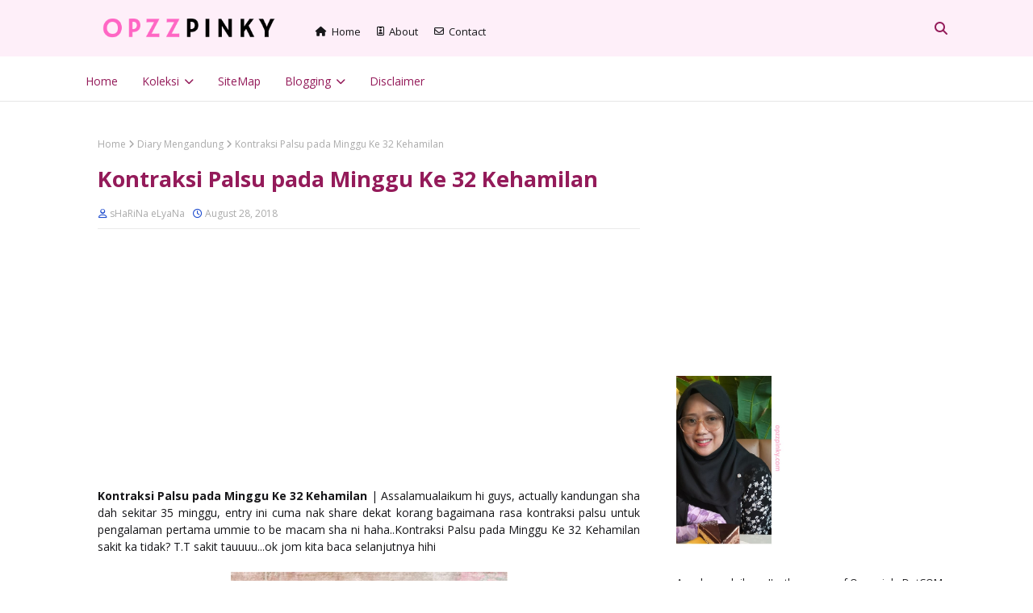

--- FILE ---
content_type: text/html; charset=UTF-8
request_url: https://www.opzzpinky.com/2018/08/kontraksi-palsu-pada-minggu-ke-32.html
body_size: 114103
content:
<!DOCTYPE html>
<html class='ltr' dir='ltr' xmlns='http://www.w3.org/1999/xhtml' xmlns:b='http://www.google.com/2005/gml/b' xmlns:data='http://www.google.com/2005/gml/data' xmlns:expr='http://www.google.com/2005/gml/expr'>
<head>
<link href='https://www.blogger.com/static/v1/widgets/335934321-css_bundle_v2.css' rel='stylesheet' type='text/css'/>
<meta content='5a57814c2eae3a13f93e73d5254eb497' name='p:domain_verify'/>
<!-- Google tag (gtag.js) -->
<script async='async' src='https://www.googletagmanager.com/gtag/js?id=G-DEDWL6VTFF'></script>
<script>
  window.dataLayer = window.dataLayer || [];
  function gtag(){dataLayer.push(arguments);}
  gtag('js', new Date());

  gtag('config', 'G-DEDWL6VTFF');
</script>
<script async='async' crossorigin='anonymous' src='https://pagead2.googlesyndication.com/pagead/js/adsbygoogle.js?client=ca-pub-2206792318405118'></script>
<meta content='width=device-width, initial-scale=1, minimum-scale=1, maximum-scale=1' name='viewport'/>
<title>Kontraksi Palsu pada Minggu Ke 32 Kehamilan</title>
<link href='//1.bp.blogspot.com' rel='dns-prefetch'/>
<link href='//2.bp.blogspot.com' rel='dns-prefetch'/>
<link href='//3.bp.blogspot.com' rel='dns-prefetch'/>
<link href='//4.bp.blogspot.com' rel='dns-prefetch'/>
<link href='//www.blogger.com' rel='dns-prefetch'/>
<link href='//dnjs.cloudflare.com' rel='dns-prefetch'/>
<link href='//fonts.gstatic.com' rel='dns-prefetch'/>
<link href='//pagead2.googlesyndication.com' rel='dns-prefetch'/>
<link href='//www.googletagmanager.com' rel='dns-prefetch'/>
<link href='//www.google-analytics.com' rel='dns-prefetch'/>
<link href='//connect.facebook.net' rel='dns-prefetch'/>
<link href='//c.disquscdn.com' rel='dns-prefetch'/>
<link href='//disqus.com' rel='dns-prefetch'/>
<meta content='text/html; charset=UTF-8' http-equiv='Content-Type'/>
<!-- Chrome, Firefox OS and Opera -->
<meta content='#ffffff' name='theme-color'/>
<!-- Windows Phone -->
<meta content='#ffffff' name='msapplication-navbutton-color'/>
<meta content='blogger' name='generator'/>
<link href='https://www.opzzpinky.com/favicon.ico' rel='icon' type='image/x-icon'/>
<link href='https://www.opzzpinky.com/2018/08/kontraksi-palsu-pada-minggu-ke-32.html' rel='canonical'/>
<link rel="alternate" type="application/atom+xml" title="Opzzpinky | Lifestyle Blogger - Atom" href="https://www.opzzpinky.com/feeds/posts/default" />
<link rel="alternate" type="application/rss+xml" title="Opzzpinky | Lifestyle Blogger - RSS" href="https://www.opzzpinky.com/feeds/posts/default?alt=rss" />
<link rel="service.post" type="application/atom+xml" title="Opzzpinky | Lifestyle Blogger - Atom" href="https://www.blogger.com/feeds/5499887940723766158/posts/default" />

<link rel="alternate" type="application/atom+xml" title="Opzzpinky | Lifestyle Blogger - Atom" href="https://www.opzzpinky.com/feeds/866970063271811903/comments/default" />
<!--Can't find substitution for tag [blog.ieCssRetrofitLinks]-->
<link href='https://blogger.googleusercontent.com/img/b/R29vZ2xl/AVvXsEjU96iAlzeq8qBwu_nutIZYabCk5hbwSrFLNP4cKtjMdRe7trkG0GmQFxxBvtnmvwoEU0H09hmacJDCr1ixWkDSoSLwCamIzw42oN8k6Bo6T4K76xSp806S3nm14ogaAKQnMnc2OrGMpVQ/s400/blogger-image-959631094.jpg' rel='image_src'/>
<meta content='https://www.opzzpinky.com/2018/08/kontraksi-palsu-pada-minggu-ke-32.html' property='og:url'/>
<meta content='Kontraksi Palsu pada Minggu Ke 32 Kehamilan' property='og:title'/>
<meta content='Blog opzzpinky lebih kepada perkongsian peribadi seterusnya menjadi minat dalam mencuba masakan' property='og:description'/>
<meta content='https://blogger.googleusercontent.com/img/b/R29vZ2xl/AVvXsEjU96iAlzeq8qBwu_nutIZYabCk5hbwSrFLNP4cKtjMdRe7trkG0GmQFxxBvtnmvwoEU0H09hmacJDCr1ixWkDSoSLwCamIzw42oN8k6Bo6T4K76xSp806S3nm14ogaAKQnMnc2OrGMpVQ/w1200-h630-p-k-no-nu/blogger-image-959631094.jpg' property='og:image'/>
<!-- Google Fonts -->
<link href='//fonts.googleapis.com/css?family=Open+Sans:400,400i,700,700i' media='all' rel='stylesheet' type='text/css'/>
<link href='https://cdnjs.cloudflare.com/ajax/libs/font-awesome/6.4.2/css/all.min.css' rel='stylesheet'/>
<!-- Template Style CSS -->
<style type='text/css'>@font-face{font-family:'Open Sans';font-style:normal;font-weight:400;font-stretch:100%;font-display:swap;src:url(//fonts.gstatic.com/s/opensans/v44/memSYaGs126MiZpBA-UvWbX2vVnXBbObj2OVZyOOSr4dVJWUgsjZ0B4taVIUwaEQbjB_mQ.woff2)format('woff2');unicode-range:U+0460-052F,U+1C80-1C8A,U+20B4,U+2DE0-2DFF,U+A640-A69F,U+FE2E-FE2F;}@font-face{font-family:'Open Sans';font-style:normal;font-weight:400;font-stretch:100%;font-display:swap;src:url(//fonts.gstatic.com/s/opensans/v44/memSYaGs126MiZpBA-UvWbX2vVnXBbObj2OVZyOOSr4dVJWUgsjZ0B4kaVIUwaEQbjB_mQ.woff2)format('woff2');unicode-range:U+0301,U+0400-045F,U+0490-0491,U+04B0-04B1,U+2116;}@font-face{font-family:'Open Sans';font-style:normal;font-weight:400;font-stretch:100%;font-display:swap;src:url(//fonts.gstatic.com/s/opensans/v44/memSYaGs126MiZpBA-UvWbX2vVnXBbObj2OVZyOOSr4dVJWUgsjZ0B4saVIUwaEQbjB_mQ.woff2)format('woff2');unicode-range:U+1F00-1FFF;}@font-face{font-family:'Open Sans';font-style:normal;font-weight:400;font-stretch:100%;font-display:swap;src:url(//fonts.gstatic.com/s/opensans/v44/memSYaGs126MiZpBA-UvWbX2vVnXBbObj2OVZyOOSr4dVJWUgsjZ0B4jaVIUwaEQbjB_mQ.woff2)format('woff2');unicode-range:U+0370-0377,U+037A-037F,U+0384-038A,U+038C,U+038E-03A1,U+03A3-03FF;}@font-face{font-family:'Open Sans';font-style:normal;font-weight:400;font-stretch:100%;font-display:swap;src:url(//fonts.gstatic.com/s/opensans/v44/memSYaGs126MiZpBA-UvWbX2vVnXBbObj2OVZyOOSr4dVJWUgsjZ0B4iaVIUwaEQbjB_mQ.woff2)format('woff2');unicode-range:U+0307-0308,U+0590-05FF,U+200C-2010,U+20AA,U+25CC,U+FB1D-FB4F;}@font-face{font-family:'Open Sans';font-style:normal;font-weight:400;font-stretch:100%;font-display:swap;src:url(//fonts.gstatic.com/s/opensans/v44/memSYaGs126MiZpBA-UvWbX2vVnXBbObj2OVZyOOSr4dVJWUgsjZ0B5caVIUwaEQbjB_mQ.woff2)format('woff2');unicode-range:U+0302-0303,U+0305,U+0307-0308,U+0310,U+0312,U+0315,U+031A,U+0326-0327,U+032C,U+032F-0330,U+0332-0333,U+0338,U+033A,U+0346,U+034D,U+0391-03A1,U+03A3-03A9,U+03B1-03C9,U+03D1,U+03D5-03D6,U+03F0-03F1,U+03F4-03F5,U+2016-2017,U+2034-2038,U+203C,U+2040,U+2043,U+2047,U+2050,U+2057,U+205F,U+2070-2071,U+2074-208E,U+2090-209C,U+20D0-20DC,U+20E1,U+20E5-20EF,U+2100-2112,U+2114-2115,U+2117-2121,U+2123-214F,U+2190,U+2192,U+2194-21AE,U+21B0-21E5,U+21F1-21F2,U+21F4-2211,U+2213-2214,U+2216-22FF,U+2308-230B,U+2310,U+2319,U+231C-2321,U+2336-237A,U+237C,U+2395,U+239B-23B7,U+23D0,U+23DC-23E1,U+2474-2475,U+25AF,U+25B3,U+25B7,U+25BD,U+25C1,U+25CA,U+25CC,U+25FB,U+266D-266F,U+27C0-27FF,U+2900-2AFF,U+2B0E-2B11,U+2B30-2B4C,U+2BFE,U+3030,U+FF5B,U+FF5D,U+1D400-1D7FF,U+1EE00-1EEFF;}@font-face{font-family:'Open Sans';font-style:normal;font-weight:400;font-stretch:100%;font-display:swap;src:url(//fonts.gstatic.com/s/opensans/v44/memSYaGs126MiZpBA-UvWbX2vVnXBbObj2OVZyOOSr4dVJWUgsjZ0B5OaVIUwaEQbjB_mQ.woff2)format('woff2');unicode-range:U+0001-000C,U+000E-001F,U+007F-009F,U+20DD-20E0,U+20E2-20E4,U+2150-218F,U+2190,U+2192,U+2194-2199,U+21AF,U+21E6-21F0,U+21F3,U+2218-2219,U+2299,U+22C4-22C6,U+2300-243F,U+2440-244A,U+2460-24FF,U+25A0-27BF,U+2800-28FF,U+2921-2922,U+2981,U+29BF,U+29EB,U+2B00-2BFF,U+4DC0-4DFF,U+FFF9-FFFB,U+10140-1018E,U+10190-1019C,U+101A0,U+101D0-101FD,U+102E0-102FB,U+10E60-10E7E,U+1D2C0-1D2D3,U+1D2E0-1D37F,U+1F000-1F0FF,U+1F100-1F1AD,U+1F1E6-1F1FF,U+1F30D-1F30F,U+1F315,U+1F31C,U+1F31E,U+1F320-1F32C,U+1F336,U+1F378,U+1F37D,U+1F382,U+1F393-1F39F,U+1F3A7-1F3A8,U+1F3AC-1F3AF,U+1F3C2,U+1F3C4-1F3C6,U+1F3CA-1F3CE,U+1F3D4-1F3E0,U+1F3ED,U+1F3F1-1F3F3,U+1F3F5-1F3F7,U+1F408,U+1F415,U+1F41F,U+1F426,U+1F43F,U+1F441-1F442,U+1F444,U+1F446-1F449,U+1F44C-1F44E,U+1F453,U+1F46A,U+1F47D,U+1F4A3,U+1F4B0,U+1F4B3,U+1F4B9,U+1F4BB,U+1F4BF,U+1F4C8-1F4CB,U+1F4D6,U+1F4DA,U+1F4DF,U+1F4E3-1F4E6,U+1F4EA-1F4ED,U+1F4F7,U+1F4F9-1F4FB,U+1F4FD-1F4FE,U+1F503,U+1F507-1F50B,U+1F50D,U+1F512-1F513,U+1F53E-1F54A,U+1F54F-1F5FA,U+1F610,U+1F650-1F67F,U+1F687,U+1F68D,U+1F691,U+1F694,U+1F698,U+1F6AD,U+1F6B2,U+1F6B9-1F6BA,U+1F6BC,U+1F6C6-1F6CF,U+1F6D3-1F6D7,U+1F6E0-1F6EA,U+1F6F0-1F6F3,U+1F6F7-1F6FC,U+1F700-1F7FF,U+1F800-1F80B,U+1F810-1F847,U+1F850-1F859,U+1F860-1F887,U+1F890-1F8AD,U+1F8B0-1F8BB,U+1F8C0-1F8C1,U+1F900-1F90B,U+1F93B,U+1F946,U+1F984,U+1F996,U+1F9E9,U+1FA00-1FA6F,U+1FA70-1FA7C,U+1FA80-1FA89,U+1FA8F-1FAC6,U+1FACE-1FADC,U+1FADF-1FAE9,U+1FAF0-1FAF8,U+1FB00-1FBFF;}@font-face{font-family:'Open Sans';font-style:normal;font-weight:400;font-stretch:100%;font-display:swap;src:url(//fonts.gstatic.com/s/opensans/v44/memSYaGs126MiZpBA-UvWbX2vVnXBbObj2OVZyOOSr4dVJWUgsjZ0B4vaVIUwaEQbjB_mQ.woff2)format('woff2');unicode-range:U+0102-0103,U+0110-0111,U+0128-0129,U+0168-0169,U+01A0-01A1,U+01AF-01B0,U+0300-0301,U+0303-0304,U+0308-0309,U+0323,U+0329,U+1EA0-1EF9,U+20AB;}@font-face{font-family:'Open Sans';font-style:normal;font-weight:400;font-stretch:100%;font-display:swap;src:url(//fonts.gstatic.com/s/opensans/v44/memSYaGs126MiZpBA-UvWbX2vVnXBbObj2OVZyOOSr4dVJWUgsjZ0B4uaVIUwaEQbjB_mQ.woff2)format('woff2');unicode-range:U+0100-02BA,U+02BD-02C5,U+02C7-02CC,U+02CE-02D7,U+02DD-02FF,U+0304,U+0308,U+0329,U+1D00-1DBF,U+1E00-1E9F,U+1EF2-1EFF,U+2020,U+20A0-20AB,U+20AD-20C0,U+2113,U+2C60-2C7F,U+A720-A7FF;}@font-face{font-family:'Open Sans';font-style:normal;font-weight:400;font-stretch:100%;font-display:swap;src:url(//fonts.gstatic.com/s/opensans/v44/memSYaGs126MiZpBA-UvWbX2vVnXBbObj2OVZyOOSr4dVJWUgsjZ0B4gaVIUwaEQbjA.woff2)format('woff2');unicode-range:U+0000-00FF,U+0131,U+0152-0153,U+02BB-02BC,U+02C6,U+02DA,U+02DC,U+0304,U+0308,U+0329,U+2000-206F,U+20AC,U+2122,U+2191,U+2193,U+2212,U+2215,U+FEFF,U+FFFD;}</style>
<style id='page-skin-1' type='text/css'><!--
/*
-----------------------------------------------
Blogger Template Style
Name:        Sora Seo 3
License:     Free Version
Version:     1.0
Author:      SoraTemplates
Author Url:  https://www.soratemplates.com/
----------------------------------------------- */
/*-- Reset CSS --*/
#google_translate_element { clear: both; }.thread-expanded .thread-count a { display: none; }.comments .continue { display: none!important; } a,abbr,acronym,address,applet,b,big,blockquote,body,caption,center,cite,code,dd,del,dfn,div,dl,dt,em,fieldset,font,form,h1,h2,h3,h4,h5,h6,html,i,iframe,img,ins,kbd,label,legend,li,object,p,pre,q,s,samp,small,span,strike,strong,sub,sup,table,tbody,td,tfoot,th,thead,tr,tt,u,ul,var{
padding:0;
border:0;
outline:0;
vertical-align:baseline;
background:0 0;
text-decoration:none
}
.CSS_LIGHTBOX{z-index:999999!important}.CSS_LIGHTBOX_ATTRIBUTION_INDEX_CONTAINER .CSS_HCONT_CHILDREN_HOLDER > .CSS_LAYOUT_COMPONENT.CSS_HCONT_CHILD:first-child > .CSS_LAYOUT_COMPONENT{opacity:0}#google_translate_element { clear: both; }.thread-expanded .thread-count a { display: none; }.comments .continue { display: none!important; }
form,textarea,input,button{
-webkit-appearance:none;
-moz-appearance:none;
appearance:none;
border-radius:0
}
dl,ul{
list-style-position:inside;
font-weight:400;
list-style:none
}
ul li{
list-style:none
}
caption,th{
text-align:center
}
img{
border:none;
position:relative
}
a,a:visited{
text-decoration:none
}
.clearfix{
clear:both
}
.section,.widget,.widget ul{
margin:0;
padding:0
}
a{
color:#fc92cd
}
a:visited {
color:grey;
}
a img{
border:0
}
abbr{
text-decoration:none
}
.CSS_LIGHTBOX{
z-index:999999!important
}
.separator a{
clear:none!important;
float:none!important;
margin-left:0!important;
margin-right:0!important
}
#navbar-iframe,.widget-item-control,a.quickedit,.home-link,.feed-links{
display:none!important
}
.center{
display:table;
margin:0 auto;
position:relative
}
.widget > h2,.widget > h3{
display:none
}
/*-- Body Content CSS --*/
body{
background:#ffffff url() repeat scroll top left;
background-color:#ffffff;
font-family:'Open Sans',sans-serif;
font-size:14px;
font-weight:400;
color:#161619;
word-wrap:break-word;
margin:0;
padding:0
}
#outer-wrapper{
max-width:none;
margin:0 auto;
background-color:#ffffff;
box-shadow:0 0 5px rgba(0,0,0,.1)
}
.row{
width:1068px
}
#content-wrapper{
margin:30px auto 0;
}
#content-wrapper > .container{
margin:0 -15px
}
.index #content-wrapper > .container {
}
#main-wrapper{
float:left;
overflow:hidden;
width:66.66666667%;
box-sizing:border-box;
word-wrap:break-word;
padding:0 15px;
margin:0
}
#sidebar-wrapper{
float:right;
overflow:hidden;
width:33.33333333%;
box-sizing:border-box;
word-wrap:break-word;
padding:0 15px
}
.post-image-wrap{
position:relative;
display:block;
}
.post-image-link,.about-author .avatar-container,.comments .avatar-image-container{
background-image:linear-gradient(-45deg,#cdcdcd,#fff,#cdcdcd);
background-size:150% 150%;
animation:gradient 1s ease infinite;
}
@keyframes gradient {
0%{background-position:100% 50%}
50%{background-position:50% 0}
100%{background-position:100% 50%}
}
.post-thumb{
display:block;
position:relative;
width:100%;
height:100%;
object-fit:cover;
object-position: center;
z-index:1;
opacity: 0;
transition:opacity .17s ease,transform .17s ease
}
.post-thumb.lazy-yard {
opacity: 1;
}
.post-image-link:hover .post-thumb,.post-image-wrap:hover .post-image-link .post-thumb,.hot-item-inner:hover .post-image-link .post-thumb{
transform: scale(1.05);
}
.post-title a{
display:block
}
#top-bar{
width:100%;
height:34px;
background-color: #de2c8f;
overflow:hidden;
margin:0
}
#top-bar .container{
margin:0 auto
}
.top-bar-nav{
position:relative;
float:left;
padding-right:58px;
display:block
}
.top-bar-nav .widget > .widget-title{
display:none
}
.top-bar-nav ul li{
float:left
}
.top-bar-nav ul li > a{
height:70px;
display:block;
color:#161619;
font-size:13px;
font-weight:400;
line-height:70px;
margin:0 0 0 10px;
padding:0 5px;
transition:color .17s
}
.top-bar-nav ul li > a i {
font-size: 12px;
vertical-align: middle;
margin-right: 6px;
position: relative;
top: -1px;
}
.top-bar-nav ul > li:hover > a{
color:#204ecf
}
.top-bar-social{
position:relative;
float:right;
display:block
}
.top-bar-social .widget > .widget-title{
display:none
}
.top-bar-social ul > li{
float:left;
display:inline-block
}
.top-bar-social ul > li > a{
display:block;
color:#fff;
text-decoration:none;
font-size:14px;
text-align:center;
line-height:48px;
padding:0 5px;
margin:0 0 0 10px;
transition:color .17s
}
.top-bar-social ul > li.facebook > a {
margin: 0;
}
.top-bar-social ul > li:last-child > a{
padding:0 0 0 5px
}
.top-bar-social ul > li:hover > a{
color:#de2c8f
}
.social a:before{
display:inline-block;
font-family:'Font Awesome 5 Brands';
font-style:normal;
font-weight:400
}
.social .facebook a:before{
content:"\f09a"
}
.social .twitter a:before{
content:"\f099"
}
.social .x-twitter a:before{ content:"\e61b" }
.social-color .x-twitter a{ background-color:#14171A }
.social-text .x-twitter a:after{ content:"Twitter" }
.social .gplus a:before{
content:"\f0d5"
}
.social .rss a:before{
content:"\f09e";
font-family:'Font Awesome 5 Free';
font-weight:900
}
.social .youtube a:before{
content:"\f167"
}
.social .skype a:before{
content:"\f17e"
}
.social .stumbleupon a:before{
content:"\f1a4"
}
.social .tumblr a:before{
content:"\f173"
}
.social .vk a:before{
content:"\f189"
}
.social .stack-overflow a:before{
content:"\f16c"
}
.social .github a:before{
content:"\f09b"
}
.social .linkedin a:before{
content:"\f0e1"
}
.social .dribbble a:before{
content:"\f17d"
}
.social .soundcloud a:before{
content:"\f1be"
}
.social .behance a:before{
content:"\f1b4"
}
.social .digg a:before{
content:"\f1a6"
}
.social .instagram a:before{
content:"\f16d"
}
.social .pinterest a:before{
content:"\f0d2"
}
.social .twitch a:before{
content:"\f1e8"
}
.social .delicious a:before{
content:"\f1a5"
}
.social .codepen a:before{
content:"\f1cb"
}
.social .reddit a:before{
content:"\f1a1"
}
.social .whatsapp a:before{
content:"\f232"
}
.social .snapchat a:before{
content:"\f2ac"
}
.social .email a:before{
content:"\f0e0";
font-family: 'Font Awesome 5 Free';
font-weight: 400;
}
.social .external-link a:before{
content:"\f35d"
}
.social-color .facebook a{
background-color:#3b5999
}
.social-color .twitter a{
background-color:#00acee
}
.social-color .gplus a{
background-color:#db4a39
}
.social-color .youtube a{
background-color:#db4a39
}
.social-color .instagram a{
background:linear-gradient(15deg,#ffb13d,#dd277b,#4d5ed4)
}
.social-color .pinterest a{
background-color:#ca2127
}
.social-color .dribbble a{
background-color:#ea4c89
}
.social-color .linkedin a{
background-color:#0077b5
}
.social-color .tumblr a{
background-color:#365069
}
.social-color .twitch a{
background-color:#6441a5
}
.social-color .rss a{
background-color:#ffc200
}
.social-color .skype a{
background-color:#00aff0
}
.social-color .stumbleupon a{
background-color:#eb4823
}
.social-color .vk a{
background-color:#4a76a8
}
.social-color .stack-overflow a{
background-color:#f48024
}
.social-color .github a{
background-color:#24292e
}
.social-color .soundcloud a{
background:linear-gradient(#ff7400,#ff3400)
}
.social-color .behance a{
background-color:#191919
}
.social-color .digg a{
background-color:#1b1a19
}
.social-color .delicious a{
background-color:#0076e8
}
.social-color .codepen a{
background-color:#000
}
.social-color .reddit a{
background-color:#ff4500
}
.social-color .whatsapp a{
background-color:#3fbb50
}
.social-color .snapchat a{
background-color:#ffe700
}
.social-color .email a{
background-color:#888
}
.social-color .external-link a{
background-color:#941b5a
}
.social-text .facebook a:after{
content:"Facebook"
}
.social-text .twitter a:after{
content:"Twitter"
}
.social-text .gplus a:after{
content:"Google Plus"
}
.social-text .rss a:after{
content:"Rss"
}
.social-text .youtube a:after{
content:"YouTube"
}
.social-text .skype a:after{
content:"Skype"
}
.social-text .stumbleupon a:after{
content:"StumbleUpon"
}
.social-text .tumblr a:after{
content:"Tumblr"
}
.social-text .vk a:after{
content:"VKontakte"
}
.social-text .stack-overflow a:after{
content:"Stack Overflow"
}
.social-text .github a:after{
content:"Github"
}
.social-text .linkedin a:after{
content:"LinkedIn"
}
.social-text .dribbble a:after{
content:"Dribbble"
}
.social-text .soundcloud a:after{
content:"SoundCloud"
}
.social-text .behance a:after{
content:"Behance"
}
.social-text .digg a:after{
content:"Digg"
}
.social-text .instagram a:after{
content:"Instagram"
}
.social-text .pinterest a:after{
content:"Pinterest"
}
.social-text .twitch a:after{
content:"Twitch"
}
.social-text .delicious a:after{
content:"Delicious"
}
.social-text .codepen a:after{
content:"CodePen"
}
.social-text .flipboard a:after{
content:"Flipboard"
}
.social-text .reddit a:after{
content:"Reddit"
}
.social-text .whatsapp a:after{
content:"Whatsapp"
}
.social-text .messenger a:after{
content:"Messenger"
}
.social-text .snapchat a:after{
content:"Snapchat"
}
.social-text .email a:after{
content:"Email"
}
.social-text .external-link a:after{
content:"WebSite"
}
#header-wrap{
position:relative;
width:100%;
height:70px;
background-color: #feeff9;
z-index:999;
}
#header-wrap .container{
position:relative;
margin:0 auto
}
.header-logo{
float:left;
margin:0 20px 0 0
}
.main-logo{
position:relative;
float:left;
width:auto;
max-width:250px;
max-height:35px;
margin:0;
padding:16px 0
}
.main-logo .header-image-wrapper{
display:block
}
.main-logo img{
max-width:100%;
max-height:35px;
margin:0
}
.main-logo h1, .main-logo h1 a{
color:#665c65;
font-size:30px;
line-height:35px;
text-transform: uppercase;
margin:0
}
.main-logo p{
font-size:12px;
margin:5px 0 0;
display:none;
}
.header-menu{
background:#ffffff;
float:left;
width:100%;
height:48px;
border-bottom:1px solid #e6e6e6;
}
.header-menu .container {
position: relative;
margin: 0 auto;
}
#main-menu .widget,#main-menu .widget > h3{
display:none
}
#main-menu .show-menu{
display:block
}
#main-menu{
position:static;
float:left;
height:48px;
z-index:15
}
#main-menu ul > li{
float:left;
position:relative;
margin:0;
padding:0;
transition:background .17s ease
}
#main-menu ul > li > a{
position:relative;
color:#941b5a;
font-size:14px;
font-weight:500;
line-height:48px;
display:inline-block;
text-decoration:none;
margin:0;
padding:0 15px;
transition:color .17s ease
}
#main-menu ul > li:first-child > a {
padding-left: 0;
}
#main-menu ul#main-menu-nav > li:hover{
background-color:rgba(255,255,255,0.05)
}
#main-menu ul#main-menu-nav > li:hover > a{
color:#941b5a
}
#main-menu ul > li > ul{
position:absolute;
float:left;
left:0;
top:48px;
width:180px;
background-color:#161619;
z-index:99999;
margin-top:0;
padding:0;
border:1px solid rgba(155,155,155,0.15);
box-shadow:0 2px 2px rgba(0,0,0,0.2);
visibility:hidden;
opacity:0
}
#main-menu ul > li > ul > li > ul{
position:absolute;
float:left;
top:0;
left:100%;
margin:-1px 0 0
}
#main-menu ul > li > ul > li{
display:block;
float:none;
position:relative;
background-color:rgba(255,255,255,0.03);
border-bottom:1px solid rgba(155,155,155,0.15);
transition:background .17s ease
}
#main-menu ul > li > ul > li a{
display:block;
height:36px;
font-size:13px;
color:#ffffff;
font-weight:500;
line-height:36px;
box-sizing:border-box;
margin:0;
padding:0 15px;
transition:color .17s ease
}
#main-menu ul > li > ul > li:first-child > a {
background:unset;
padding:0 15px;
}
#main-menu ul > li > ul > li:last-child{
border-bottom:0
}
#main-menu ul > li.has-sub > a:after{
content:'\f078';
float:right;
font-family:'Font Awesome 5 Free';
font-size:12px;
font-weight:900;
margin:0 0 0 6px
}
#main-menu ul > li > ul > li.has-sub > a:after{
content:'\f054';
float:right;
margin:0
}
#main-menu ul > li > ul > li a:hover{
color:#de2c8f
}
#main-menu ul > li:hover > ul,#main-menu ul > li > ul > li:hover > ul{
visibility:visible;
opacity:1
}
#main-menu ul ul{
transition:all .17s ease
}
#main-menu .mega-menu{
position:static!important
}
#main-menu .mega-menu > ul{
width:100%;
box-sizing:border-box;
padding:20px 10px
}
#main-menu .mega-menu > ul.mega-menu-inner{
overflow:hidden
}
#main-menu ul > li:hover > ul,#main-menu ul > li > ul > li:hover > ul{
visibility:visible;
opacity:1
}
#main-menu ul ul{
transition:all .25s ease
}
.mega-menu-inner .mega-item{
float:left;
width:20%;
box-sizing:border-box;
padding:0 10px
}
.mega-menu-inner .mega-content{
position:relative;
width:100%;
overflow:hidden;
padding:0
}
.mega-content .post-image-wrap{
width:100%;
height:120px
}
.mega-content .post-image-link{
width:100%;
height:100%;
z-index:1;
display:block;
position:relative;
overflow:hidden;
padding:0
}
.mega-content .post-title{
position:relative;
font-size:13px;
font-weight:600;
line-height:1.5em;
margin:7px 0 5px;
padding:0
}
.mega-content .post-title a{
display:block;
color:#ffffff;
transition:color .17s
}
.mega-content .post-title a:hover{
color:#de2c8f
}
.mega-content .post-meta{
font-size:11px
}
.no-posts{
float:left;
width:100%;
height:100px;
line-height:100px;
text-align:center
}
.mega-menu .no-posts{
line-height:60px;
color:#941b5a
}
.show-search,.hide-search{
position:absolute;
top:0;
right:0;
display:block;
width:58px;
height:70px;
line-height:70px;
z-index:20;
color:#941b5a;
font-size:16px;
font-weight:400;
text-align:right;
cursor:pointer;
transition:color .17s ease
}
.show-search:hover,.hide-search:hover{
color:#941b5a
}
.show-search:before{
content:"\f002";
font-family:'Font Awesome 5 Free';
font-weight: 900;
}
.hide-search:before{
content:"\f00d";
font-family:'Font Awesome 5 Free';
font-weight: 900;
}
#nav-search{
display:none;
position:absolute;
left:0;
top:0;
width:100%;
height:70px;
z-index:99;
background-color:#feeff9;
box-sizing:border-box;
padding:0
}
#nav-search .search-form{
width:100%;
height:70px;
background-color:rgba(0,0,0,0);
line-height:70px;
overflow:hidden;
padding:0
}
#nav-search .search-input{
width:100%;
height:70px;
font-family:inherit;
color:#941b5a;
margin:0;
padding:0 58px 0 10px;
background-color:rgba(0,0,0,0);
font-size:13px;
font-weight:400;
box-sizing:border-box;
border:0
}
#nav-search .search-input:focus{
color:#941b5a;
outline:none
}
.slide-menu-toggle{
display:none;
position:absolute;
top:0;
left:0;
width:58px;
height:70px;
line-height:70px;
background-color:rgba(255,255,255,0.05);
z-index:20;
color:#941b5a;
font-size:17px;
font-weight:400;
text-align:center;
cursor:pointer;
transition:color .17s ease
}
.slide-menu-toggle:hover{
color:#941b5a
}
.slide-menu-toggle:before{
content:"\f0c9";
font-family:'Font Awesome 5 Free';
font-weight:900;
}
.nav-active .slide-menu-toggle:before{
content:"\f00d";
font-family:'Font Awesome 5 Free';
font-weight:900;
}
.mobile-side-menu {
background-color:#161619;
position: fixed;
width: 300px;
height: 100%;
top: 0;
left: 0;
bottom: 0;
overflow: hidden;
z-index: 1010;
left: 0;
-webkit-transform: translateX(-100%);
transform: translateX(-100%);
visibility: hidden;
box-shadow: 3px 0 7px rgb(0 0 0 / 10%);
transition: all .25s ease;
}
.slide-menu-header {
position: relative;
float: left;
width: 100%;
height: 59px;
background-color: #feeff9;
overflow: hidden;
display: flex;
align-items: center;
justify-content: space-between;
border-bottom: 1px solid rgba(155,155,155,0.15);
}
.mobile-search{
flex:1;
padding:0 8px 0
}
.mobile-search .search-form{
width:100%;
height:34px;
background-color:#fff;
overflow:hidden;
display:flex;
justify-content:space-between;
border:0;
border-radius:8px
}
.mobile-search .search-form:focus-within{
background-color:#ffffff;
box-shadow:0 1px 1px rgba(0,0,0,0.1),0 1px 3px rgba(0,0,0,0.2)
}
.is-dark .mobile-search .search-form:focus-within{
background-color:rgba(155,155,155,0.04)
}
.mobile-search .search-input{
flex:1;
width:100%;
background-color:rgba(0,0,0,0);
font-family:inherit;
font-size:14px;
color:#202124;
font-weight:400;
padding:0 10px;
border:0
}
.mobile-search .search-input:focus,.mobile-search .search-input::placeholder{
color:#202124
}
.mobile-search .search-input::placeholder{
opacity:.65
}
.mobile-search .search-action{
background-color:rgba(0,0,0,0);
font-family:inherit;
font-size:12px;
color:#202124;
font-weight:400;
text-align:center;
cursor:pointer;
padding:0 10px;
border:0;
opacity:.65
}
.mobile-search .search-action:before{
display:block;
content:'\f002';
font-family:'Font Awesome 5 Free';
font-weight:900
}
.mobile-search .search-action:hover{
opacity:1
}
.hide-pro-seo-pro-mobile-menu{
display:flex;
height:100%;
color:#ffffff;
font-size:16px;
align-items:center;
cursor:pointer;
z-index:20;
padding:0 16px
}
.hide-pro-seo-pro-mobile-menu:before{
content:'\f00d';
font-family:'Font Awesome 5 Free';
font-weight:900
}
.hide-pro-seo-pro-mobile-menu:hover{
color:#de2c8f
}
.overlay{
display:none;
visibility: hidden;
opacity: 0;
position: fixed;
top: 0;
left: 0;
right: 0;
bottom: 0;
background-color: rgba(27,27,37,0.6);
z-index: 1000;
-webkit-backdrop-filter: saturate(100%) blur(3px);
-ms-backdrop-filter: saturate(100%) blur(3px);
-o-backdrop-filter: saturate(100%) blur(3px);
backdrop-filter: saturate(100%) blur(3px);
margin: 0;
transition: all .25s ease;
}
.nav-active .mobile-side-menu{
visibility:visible;
opacity:1;
z-index:1515;
transform:scaleY(1)
}
.slide-menu-flex{
position:relative;
float:left;
width:100%;
height:calc(100% - 59px);
display:flex;
flex-direction:column;
justify-content:space-between;
overflow:hidden;
overflow-y:auto;
-webkit-overflow-scrolling:touch;
margin:0
}
.mobile-menu-wrap{
position:relative;
float:left;
width:100%;
background-color:#161619;
}
.nav-active .mobile-menu-wrap{
visibility:visible;
opacity:1
}
.mobile-menu{
position:relative;
overflow:hidden;
padding:20px;
border-top:1px solid rgba(255,255,255,0.03)
}
.mobile-menu > ul{
margin:0
}
.mobile-menu .m-sub{
display:none;
padding:0
}
.mobile-menu ul li{
position:relative;
display:block;
overflow:hidden;
float:left;
width:100%;
font-size:14px;
line-height:38px
}
.mobile-menu > ul > li{
font-weight:500;
}
.mobile-menu > ul li ul{
overflow:hidden
}
.mobile-menu ul li a{
color:#ffffff;
padding:0;
display:block;
transition:all .17s ease
}
.mobile-menu ul li.has-sub .submenu-toggle{
position:absolute;
top:0;
right:0;
color:#ffffff;
cursor:pointer
}
.mobile-menu ul li.has-sub .submenu-toggle:after{
content:'\f105';
font-family:'Font Awesome 5 Free';
font-weight:900;
float:right;
width:34px;
font-size:14px;
text-align:center;
transition:all .17s ease
}
.mobile-menu ul li.has-sub.show > .submenu-toggle:after{
transform:rotate(90deg)
}
.mobile-menu > ul > li > ul > li > a{
color:#ffffff;
opacity:.7;
padding:0 0 0 15px
}
.mobile-menu > ul > li > ul > li > ul > li > a{
color:#ffffff;
opacity:.7;
padding:0 0 0 30px
}
.mm-footer{
position:relative;
float:left;
width:100%;
padding:20px 16px;
margin:0
}
.mm-footer .mm-social,.mm-footer .mm-menu{
position:relative;
float:left;
width:100%;
margin:8px 0 0
}
.mm-footer .mm-social{
margin:0
}
.mm-footer ul{
display:flex;
flex-wrap:wrap
}
.mm-footer .mm-social ul li{
margin:0 16px 0 0
}
.mm-footer .mm-social ul li:last-child{
margin:0
}
.mm-footer .mm-social ul li a{
display:block;
font-size:14px;
color:#fff;
padding:0
}
.mm-footer .mm-social ul li a:hover{
color:#de2c8f
}
.mm-footer .mm-menu ul li{
margin:5px 18px 0 0
}
.mm-footer .mm-menu ul li:last-child{
margin:5px 0 0
}
.mm-footer .mm-menu ul li a{
display:block;
font-size:14px;
color:#fff;
font-weight:400;
padding:0
}
.mm-footer .mm-menu ul li a i {
font-size: 12px;
vertical-align: middle;
margin-right: 6px;
position: relative;
top: -1px;
}
.mm-footer .mm-menu ul li a:hover{
color:#de2c8f
}
.post-meta{
display:block;
overflow:hidden;
color:#aaa;
font-size:12px;
font-weight:400;
padding:0 1px
}
.post-meta .post-author,.post-meta .post-date{
float:left;
margin:0 10px 0 0
}
.post-meta .post-date{
text-transform:capitalize
}
.post-meta a{
color:#aaa;
transition:color .17s
}
.post-meta a:hover{
color:#204ecf
}
.post-meta span:before{
color:#204ecf;
font-family:FontAwesome;
font-weight:400;
margin:0 3px 0 0
}
.post-meta .post-author:before{
content:'\f2c0'
}
.post-meta .post-date:before{
content:'\f017'
}
#home-ad-top1 .widget > .widget-title,#home-ad-top .widget > .widget-title{
display:none
}
#home-ad-top .widget, #home-ad-top .widget{
position:relative;
padding:0 20px
}
#home-ad-top .widget-content{
position:relative;
width:728px;
max-width:100%;
max-height:90px;
line-height:1;
margin:40px auto 0
}
#ad-wrapper {
margin:0 auto;
background-color:#ffffff;
}
#home-ad-top1 {
margin: 0 auto;
}
#home-ad-top1 .widget-content {
position:relative;
max-width:100%;
max-height:90px;
line-height:1;
margin:30px auto 0;
padding:0;
}
.author-intro-widgets {
margin:30px auto 0;
}
.author-skill-details {
margin: 0 auto;
}
div#intro-services-right {
display: grid;
grid-template-columns: repeat(4,1fr);
grid-gap:15px
}
.author-intro-widgets .right-side-widget .widget {
display: block;
list-style: none;
width: 100%;
float: left;
padding:0;
box-sizing: border-box;
position: relative;
background:#f2f2f2;
}
.author-intro-widgets .right-side-widget .service-content {
display: block;
text-align: left;
padding: 30px 35px 30px 30px;
border-radius: 5px;
-webkit-border-radius: 5px;
-ms-border-radius: 5px;
overflow: hidden;
position: relative;
background: #f2f2f2;
box-sizing: border-box;
}
.author-intro-widgets .right-side-widget .service-icon {
position: absolute;
top: 50%;
right: 30px;
height:130px;
color: #7163cf;
-webkit-transform: translateY(-50%);
-moz-transform: translateY(-50%);
-ms-transform: translateY(-50%);
-o-transform: translateY(-50%);
transform: translateY(-50%);
}
.author-intro-widgets .right-side-widget .service-icon img {
height:100%;
}
.author-intro-widgets .author-list .service-icon i {
background-color: transparent;
}
.author-intro-widgets #intro-services-right .service-icon {
position: relative;
text-align: center;
right: auto;
transform: none;
width: 100%;
display: block;
height: 80px;
margin-bottom: 15px;
}
.author-intro-widgets div#intro-services-right .service-content {
text-align: center;
}
.author-intro-widgets .author-list .service-content-details {
overflow:hidden;
padding-right: -webkit-calc(6.5em + 45px);
padding-right: -moz-calc(6.5em + 45px);
padding-right: calc(6.5em + 45px);
}
.author-intro-widgets #intro-services-right .service-content-details {
padding: 0;
}
.author-intro-widgets .author-list .service-content-details .service-snippet {
color: #5a5a5a;
font-size: 14px;
line-height: 22px;
}
.author-intro-widgets .author-list .service-title {
margin: 0 0 10px;
font-size: 17px;
color: #222222;
font-weight: 700;
}
.service-action a {
display: inline-block;
height: 40px;
background-color: #de2c8f;
font-size: 12px;
color: #fff;
line-height: 40px;
padding: 0 25px;
margin: 30px 0 0;
border-radius: 3px;
transition: background .17s ease;
}
#hot-wrapper {
background-color: #ffffff;
}
#hot-section {
margin: 0 auto;
}
#hot-section .widget,#hot-section .widget > .widget-title{
display:none
}
#hot-section .show-hot, #hot-section .PopularPosts {
display:block!important
}
#hot-section .show-hot .widget-content, #hot-section .PopularPosts .widget-content{
position:relative;
margin:0;
padding:0 0 30px;
}
.hot-loader{
position:relative;
height:100%;
overflow:hidden;
display:block;
height: 300px;
}
.hot-loader:after{
content:'';
position:absolute;
top:50%;
left:50%;
width:26px;
height:26px;
margin:-16px 0 0 -16px;
border:3px solid #eaeaea;
border-left-color:#de2c8f;
border-right-color:#de2c8f;
border-radius:100%;
animation:spinner .8s infinite linear;
transform-origin:center
}
@-webkit-keyframes spinner {
0%{
-webkit-transform:rotate(0deg);
transform:rotate(0deg)
}
to{
-webkit-transform:rotate(1turn);
transform:rotate(1turn)
}
}
@keyframes spinner {
0%{
-webkit-transform:rotate(0deg);
transform:rotate(0deg)
}
to{
-webkit-transform:rotate(1turn);
transform:rotate(1turn)
}
}
.hot-posts{
position:relative;
display: grid;
grid-template-columns: repeat(2,1fr);
grid-gap: 15px;
}
.hot-card-left, .hot-card-center, .hot-card-right {
display: flex;
flex-direction: column;
width: 100%;
}
.hot-card-left {
height: 100%;
grid-row: 1/3;
}
.hot-posts .hot-item{
position:relative;
display: flex;
flex-direction: column;
box-sizing:border-box;
padding:0;
margin:0;
height:182px;
}
.hot-posts .hot-card-left .hot-item{
height:380px;
}
.hot-item-inner{
position:relative;
float:left;
width:100%;
height:100%;
overflow:hidden;
border-radius: 4px;
display:block
}
.hot-posts .post-image-link{
position: relative;
width: 100%;
height: 100%;
margin:0;
float: left;
overflow: hidden;
display: block;
vertical-align: middle;
}
.hot-posts .post-image-link:before {
content: '';
position: absolute;
left: 0;
right: 0;
bottom: 0;
height: 100%;
background: rgba(255, 255, 255, 0) linear-gradient(180deg, rgba(0, 0, 0, 0), rgba(1, 14, 46, 0.63)) repeat scroll 0 0;
z-index: 2;
opacity: 1;
margin: 0;
transition: opacity .25s ease;
}
.hot-posts .post-info{
position: absolute;
bottom: 0;
left: 0;
width: 100%;
overflow: hidden;
background: rgba(255, 255, 255, 0) linear-gradient(180deg, rgba(0, 0, 0, 0), rgba(1, 14, 46, 0.63)) repeat scroll 0 0;
z-index: 5;
box-sizing: border-box;
padding: 20px;
}
.hot-posts .post-tag{
top:15px;
left:15px
}
.hot-posts .post-title{
font-size:16px;
margin:0 0 8px;
font-weight: 700;
display: block;
line-height: 1.5em;
display: -webkit-box;
-webkit-line-clamp: 2;
-webkit-box-orient: vertical;
text-overflow: ellipsis;
overflow: hidden;
}
.hot-posts .hot-item.item-0 .post-title{
font-size:20px;
}
.hot-posts .post-title a{
color:#ffffff;
display:block
}
.hot-posts .post-title a:hover {
color:#204ecf;
}
.hot-posts .post-meta{
font-size:11px;
}
.show-hot .no-posts{
left:0;
width:100%
}
.hot-posts .item-0 .post-tag {
background-color: #9435be;
}
.hot-posts .item-1 .post-tag {
background-color: #0e98d1;
}
#main-feat-wrapper{
margin:0
}
#featured-section {
float: left;
width: 100%;
margin:0 0 30px;
padding: 0;
}
#main-feat-wrapper .widget-title {
display:none;
}
#main-feat-wrapper .widget-content, #main-feat-wrapper .post, #main-feat-wrapper .post-content {
display: flex;
align-items: center;
position: relative;
float: left;
width: 100%;
}
#main-feat-wrapper .post {
border-radius: 4px;
background-color: #fff3fd;
padding: 15px;
position: relative;
-webkit-box-sizing: border-box;
box-sizing: border-box;
}
#featured-section .FeaturedPost .post-image-link {
position: relative;
float: left;
flex: 1 0 310px;
height: 250px;
z-index: 1;
overflow: hidden;
margin: 0 30px 0 0;
border-radius: 4px;
}
#featured-section .FeaturedPost .post-info {
flex-grow: 1;
width: calc(100% - 310px);
padding: 0;
}
#featured-section .FeaturedPost .post-info .post-title {
font-size: 22px;
line-height: 1.3em;
font-weight: 600;
margin: 0 0 15px;
}
#featured-section .FeaturedPost .post-info .post-title a {
color:#161619
}
#featured-section .FeaturedPost .post-info .post-title a:hover {
color:#204ecf
}
#featured-section .FeaturedPost .post-info .post-snippet {
line-height: 1.6em;
}
#featured-section .FeaturedPost .post-info .jump-link.flat-button a {
display: inline-block;
height: 28px;
background-color:#204ecf;
font-size: 14px;
color: #ffffff;
font-weight: 500;
line-height: 28px;
box-sizing: border-box;
padding: 0 12px;
margin: 15px 0 0;
transition: background .17s ease;
}
#featured-section .FeaturedPost .post-info .jump-link.flat-button a:hover {
background-color:#91ff63;
}
.home-ad .widget > .widget-title{
display:none
}
.home-ad {
margin:0 auto
}
.home-ad .widget .widget-content{
position:relative;
width:100%;
max-height:90px;
overflow:hidden;
line-height:1;
margin:0 0 30px
}
#home-ad-top2 .widget-content {
margin: 0 0 30px;
}
#prev-ad .widget, #nxt-ad .widget {
width: 100%;
margin: 20px 0 0;
padding: 0;
box-sizing: border-box;
}
#prev-ad .widget .widget-title , #nxt-ad .widget .widget-title {
display:none;
}
#ty-post-before-ad .widget .widget-title, #ty-post-after-ad .widget .widget-title, #ty-post-before-ad .widget .widget-title h2, #ty-post-after-ad .widget .widget-title h2 {
display:none;
}
.queryMessage{
overflow:hidden;
background-color:#f2f2f2;
color:#941b5a;
font-size:13px;
font-weight:400;
padding:8px 10px;
margin:0 0 25px
}
.queryMessage .query-info{
margin:0 5px
}
.queryMessage .search-query,.queryMessage .search-label{
font-weight:700;
text-transform:uppercase
}
.queryMessage .search-query:before,.queryMessage .search-label:before{
content:"\201c"
}
.queryMessage .search-query:after,.queryMessage .search-label:after{
content:"\201d"
}
.queryMessage a.show-more{
float:right;
color:#204ecf;
text-decoration:underline;
transition:opacity .17s
}
.queryMessage a.show-more:hover{
opacity:.8
}
.queryEmpty{
font-size:13px;
font-weight:400;
padding:10px 0;
margin:0 0 25px;
text-align:center
}
.title-wrap{
position:relative;
float:left;
width:100%;
height:32px;
display:block;
margin:0 0 20px;
}
.title-wrap > h3{
position:relative;
float:left;
height:32px;
font-size:15px;
color:#941b5a;
text-transform:uppercase;
line-height:32px;
padding:0;
margin:0
}
.home-posts-headline {
padding: 5px 0;
}
a.view-all{
position:relative;
float: right;
height: 22px;
font-size: 11px;
line-height: 22px;
margin-top: 5px;
margin-right: 5px;
padding: 0 10px;
font-weight: bold;
text-transform: uppercase;
transition: all .17s ease;
color:#fff;
background:#de2c8f;
border-radius: 2px;
}
a.view-all:hover{
background: #e0e0e0;
color:#941b5a;
}
a.view-all:after{
content:'\f178';
float:right;
font-weight:400;
font-family:FontAwesome;
margin:0 0 0 3px;
-webkit-transition: all .3s cubic-bezier(.32,.74,.57,1);
-moz-transition: all .3s cubic-bezier(.32,.74,.57,1);
-ms-transition: all .3s cubic-bezier(.32,.74,.57,1);
-o-transition: all .3s cubic-bezier(.32,.74,.57,1);
transition: all .3s cubic-bezier(.32,.74,.57,1);
-webkit-transform: translateX(0);
-moz-transform: translateX(0);
-ms-transform: translateX(0);
-o-transform: translateX(0);
transform: translateX(0);
}
a.view-all:hover:after {
-webkit-transform: translateX(4px);
-moz-transform: translateX(4px);
-ms-transform: translateX(4px);
-o-transform: translateX(4px);
transform: translateX(4px);
}
.loader{
position:relative;
height:100%;
overflow:hidden;
display:block;
margin:0
}
.loader:after{
content:'';
position:absolute;
top:50%;
left:50%;
width:28px;
height:28px;
margin:-16px 0 0 -16px;
border:2px solid #de2c8f;
border-right-color:rgba(155,155,155,0.2);
border-radius:100%;
animation:spinner 1.1s infinite linear;
transform-origin:center
}
@-webkit-keyframes spinner {
0%{
-webkit-transform:rotate(0deg);
transform:rotate(0deg)
}
to{
-webkit-transform:rotate(1turn);
transform:rotate(1turn)
}
}
@keyframes spinner {
0%{
-webkit-transform:rotate(0deg);
transform:rotate(0deg)
}
to{
-webkit-transform:rotate(1turn);
transform:rotate(1turn)
}
}
.custom-widget li{
overflow:hidden;
margin:20px 0 0
}
.custom-widget li:first-child{
margin:0
}
.custom-widget .post-image-link{
position:relative;
width:80px;
height:65px;
float:left;
overflow:hidden;
display:block;
vertical-align:middle;
margin:0 12px 0 0
}
.custom-widget .post-title{
overflow:hidden;
font-size:13px;
font-weight:700;
line-height:1.5em;
margin:0 0 5px;
padding:0
}
.custom-widget .post-title a{
display:block;
color:#941b5a;
transition:color .17s
}
.custom-widget .post-title a:hover{
color:#204ecf
}
.custom-widget .post-meta{
font-size:11px
}
.blog-post{
display:block;
overflow:hidden;
word-wrap:break-word
}
.index-post-wrap {
position: relative;
float: left;
width: 100%;
}
.index-post{
padding:0;
margin:0 0 30px;
position: relative;
display: block;
background-color: #ffffff;
}
.item-post {
padding: 15px;
box-sizing: border-box;
background-color:#ffffff
}
.index-post .post-image-wrap{
float: left;
width: 310px;
height: 250px;
overflow: hidden;
margin: 0 20px 0 0;
border-radius: 4px;
}
.index-post .post-image-wrap .post-image-link{
width:100%;
height:100%;
position:relative;
display:block;
z-index:1;
overflow:hidden
}
.post-tag{
position:absolute;
top:15px;
left:15px;
height:22px;
border-radius: 4px;
z-index:5;
background-color:#de2c8f;
color:#fff;
font-size:10px;
line-height:22px;
font-weight:700;
text-transform:uppercase;
letter-spacing:0.8px;
padding:0 8px;
}
.index-post .post-info{
overflow: hidden;
-webkit-box-sizing: border-box;
box-sizing: border-box;
}
.index-post .post-info > h2{
font-size:20px;
font-weight:700;
line-height:1.4em;
text-decoration:none;
margin:10px 0
}
.index-post .post-info > h2 > a{
display:block;
color:#941b5a;
transition:color .17s
}
.index-post .post-info > h2 > a:hover{
color:#204ecf
}
.widget iframe,.widget img{
max-width:100%
}
.date-header{
display:block;
overflow:hidden;
font-weight:400;
margin:0!important;
padding:0
}
.post-timestamp{
margin-left:0
}
.post-snippet{
position:relative;
display:block;
overflow:hidden;
font-size:12px;
line-height:1.6em;
font-weight:400;
margin:10px 0 0
}
a.read-more{
display:inline-block;
color:#de2c8f;
font-size:13px;
font-weight:600;
padding:0;
margin:12px 0 0;
transition:background .17s ease
}
a.read-more::after {
content: '\f178';
font-family: FontAwesome;
font-weight: 400;
margin: 0 0 0 5px;
}
a.read-more:hover{
background-color:#941b5a
}
.index-post .post-snippet {
font-size:13px;
line-height:24px;
color:#08102b;
text-align: justify;
margin: 0;
}
#breadcrumb{
font-size:12px;
font-weight:400;
color:#aaa;
margin:0 0 10px
}
#breadcrumb a{
color:#aaa;
transition:color .17s
}
#breadcrumb a:hover{
color:#204ecf
}
#breadcrumb a,#breadcrumb em{
display:inline-block
}
#breadcrumb .delimiter:after{
content:'\f105';
font-family:FontAwesome;
font-style:normal;
margin:0 3px
}
.item-post h1.post-title{
color:#941b5a;
font-size:27px;
line-height:1.5em;
font-weight:700;
position:relative;
display:block;
margin:15px 0;
padding:0
}
.static_page .item-post h1.post-title{
padding:0 0 10px;
margin:0;
border-bottom:1px solid #eaeaea
}
.item-post .post-body{
width:100%;
line-height:1.5em;
overflow:hidden;
padding:20px 0 0
}
.static_page .item-post .post-body{
padding:20px 0
}
.item-post .post-outer{
padding:0
}
.item-post .post-body img{
max-width:100%;
transition: opacity .35s ease,transform .35s ease;
}
.item-post .post-body img.lazy-yard{
}
.item-post .post-meta{
padding:0 1px 10px;
border-bottom:1px solid #eaeaea
}
.main .widget{
margin:0
}
.main .Blog{
border-bottom-width:0
}
.post-footer{
position:relative;
float:left;
width:100%;
margin:20px 0 0
}
.inline-ad{
position:relative;
display:block;
max-height:60px;
margin:0 0 30px
}
.inline-ad > ins{
display:block!important;
margin:0 auto!important
}
.item .inline-ad{
float:left;
width:100%;
margin:20px 0 0
}
.item-post-wrap > .inline-ad{
margin:0 0 20px
}
.post-labels{
overflow:hidden;
height:auto;
position:relative;
padding:0;
margin:0 0 25px
}
.post-labels span,.post-labels a{
float:left;
color:#aaa;
font-size:12px;
font-weight:400;
margin:0 12px 0 0;
transition:all .17s ease
}
.post-labels span{
color:#941b5a
}
.post-labels a:hover{
color:#de2c8f
}
.post-share{
position:relative;
overflow:hidden;
line-height:0;
margin:0 0 30px
}
ul.share-links{
position:relative
}
.share-links li{
width:32px;
float:left;
box-sizing:border-box;
margin:0 5px 0 0
}
.share-links li.facebook,.share-links li.twitter,.share-links li.gplus{
width:20%
}
.share-links li a{
float:left;
display:inline-block;
cursor:pointer;
width:100%;
height:32px;
line-height:32px;
color:#7f7c78;
background: #f9f2ea;
font-weight:400;
font-size:13px;
text-align:center;
box-sizing:border-box;
opacity:1;
margin:0;
padding:0;
transition:all .17s ease
}
.share-links li.whatsapp-mobile{
display:none
}
.is-mobile li.whatsapp-desktop{
display:none
}
.is-mobile li.whatsapp-mobile{
display:inline-block
}
.share-links li a:before{
float:left;
display:block;
width:32px;
background-color: rgb(0 0 0 / 11%);
color: #5c6983;
font-size:15px;
text-align:center;
line-height:32px
}
.share-links li a:hover{
opacity:.8
}
ul.post-nav{
position:relative;
overflow:hidden;
display:block;
margin:0 0 30px
}
.post-nav li{
display:inline-block;
width:50%
}
.post-nav .post-prev{
float:left;
text-align:left;
box-sizing:border-box;
padding:0 10px
}
.post-nav .post-next{
float:right;
text-align:right;
box-sizing:border-box;
padding:0 10px
}
.post-nav li a{
color:#941b5a;
line-height:1.4em;
display:block;
overflow:hidden;
transition:color .17s
}
.post-nav li:hover a{
color:#204ecf
}
.post-nav li span{
display:block;
font-size:11px;
color:#aaa;
font-weight:700;
text-transform:uppercase;
padding:0 0 2px
}
.post-nav .post-prev span:before{
content:"\f053";
float:left;
font-family:FontAwesome;
font-size:9px;
font-weight:400;
text-transform:none;
margin:0 2px 0 0
}
.post-nav .post-next span:after{
content:"\f054";
float:right;
font-family:FontAwesome;
font-size:9px;
font-weight:400;
text-transform:none;
margin:0 0 0 2px
}
.post-nav p{
font-size:12px;
font-weight:400;
line-height:1.4em;
margin:0
}
.post-nav .post-nav-active p{
color:#aaa
}
.about-author{
position:relative;
display:block;
overflow:hidden;
padding:20px;
margin:0 0 30px;
border:1px solid #eaeaea
}
.about-author .avatar-container{
position:relative;
float:left;
width:80px;
height:80px;
overflow:hidden;
margin:0 15px 0 0;
border-radius:100%
}
.about-author .author-avatar{
float:left;
width:100%;
height:100%;
border-radius:100%
opacity: 0;
transition: opacity .35s ease;
}
.about-author .author-avatar.lazy-yard{
opacity: 1;
}
.author-name{
overflow:hidden;
display:inline-block;
font-size:16px;
font-weight:700;
margin:7px 0 3px
}
.author-name span{
color:#941b5a
}
.author-name a{
color:#941b5a;
transition:color .17s
}
.author-name a:hover{
color:#de2c8f
}
.author-description{
display:block;
overflow:hidden;
font-size:13px;
font-weight:400;
line-height:1.5em
}
.author-description a:hover{
text-decoration:underline
}
#related-wrap{
overflow:hidden;
margin:0 0 30px
}
#related-wrap .related-tag{
display:none
}
.related-ready{
float:left;
width:100%
}
.related-ready .loader{
height:178px
}
ul.related-posts{
position:relative;
overflow:hidden;
margin:0 -10px;
padding:0
}
.related-posts .related-item{
width:33.33333333%;
position:relative;
overflow:hidden;
float:left;
display:block;
box-sizing:border-box;
padding:0 10px;
margin:0
}
.related-posts .post-image-link{
width:100%;
height:120px;
position:relative;
overflow:hidden;
display:block
}
.related-posts .related-item .post-meta{
padding:0;
border:0
}
.related-posts .post-title{
font-size:14px;
font-weight:700;
line-height:1.5em;
display:block;
margin:7px 0 6px
}
.related-posts .post-title a{
color:#941b5a;
transition:color .17s
}
.related-posts .post-title a:hover{
color:#204ecf
}
#blog-pager{
overflow:hidden;
clear:both;
margin:30px 0
}
.blog-pager a,.blog-pager span{
float:left;
display:block;
min-width:30px;
height:30px;
background-color:#941b5a;
color:#fff;
font-size:13px;
font-weight:700;
line-height:30px;
text-align:center;
box-sizing:border-box;
margin:0 5px 0 0;
border-radius:3px;
text-shadow: 1px 2px 0 rgba(0,0,0,0.15);
transition:all .17s ease
}
.blog-pager .blog-pager-newer-link,.blog-pager .blog-pager-older-link{
padding:0 15px
}
.blog-pager .blog-pager-newer-link{
float:left
}
.blog-pager .blog-pager-older-link{
float:right
}
.blog-pager span.page-dots{
min-width:20px;
background-color:#fff;
font-size:16px;
color:#941b5a;
line-height:30px;
font-weight:400;
letter-spacing:-1px;
border:0
}
.blog-pager .page-of{
display:none;
width:auto;
float:right;
border-color:rgba(0,0,0,0);
margin:0
}
.blog-pager .page-active,.blog-pager a:hover{
background-color:#de2c8f;
color:#fff
}
.blog-pager .page-prev:before,.blog-pager .page-next:before{
font-family:FontAwesome;
font-size:16px;
font-weight:400
}
.blog-pager .page-prev:before{
content:'\f104'
}
.blog-pager .page-next:before{
content:'\f105'
}
.blog-pager .blog-pager-newer-link:after{
content:'\f104';
float:left;
font-family:FontAwesome;
font-weight:400;
margin:0 3px 0 0
}
.blog-pager .blog-pager-older-link:after{
content:'\f105';
float:right;
font-family:FontAwesome;
font-weight:400;
margin:0 0 0 3px
}
.archive #blog-pager{
display:none
}
.blog-post-comments{
display:none;
margin:30px 0;
padding: 15px;
box-sizing: border-box;
border-radius: 4px;
background-color: rgb(255, 255, 255);
box-shadow: 1px 1.732px 60px 0px rgb(0 0 0 / 10%);
}
.blog-post-comments .comments-title{
margin:0 0 20px
}
.comments-system-disqus .comments-title,.comments-system-facebook .comments-title{
margin:0
}
#comments{
margin:0
}
#gpluscomments{
float:left!important;
width:100%!important;
margin:0 0 25px!important
}
#gpluscomments iframe{
float:left!important;
width:100%
}
.comments{
display:block;
clear:both;
margin:0;
color:#941b5a
}
.comments > h3{
font-size:13px;
font-weight:400;
font-style:italic;
padding-top:1px
}
.comments .comments-content .comment{
list-style:none;
margin:0;
padding:0 0 8px
}
.comments .comments-content .comment:first-child{
padding-top:0
}
.facebook-tab,.fb_iframe_widget_fluid span,.fb_iframe_widget iframe{
width:100%!important
}
.comments .item-control{
position:static
}
.comments .avatar-image-container{
float:left;
overflow:hidden;
position:absolute
}
.comments .avatar-image-container,.comments .avatar-image-container img{
height:45px;
max-height:45px;
width:45px;
max-width:45px;
border-radius:0
}
.comments .comment-block{
overflow:hidden;
padding:0 0 10px
}
.comments .comment-block,.comments .comments-content .comment-replies{
margin:0 0 0 60px
}
.comments .comments-content .inline-thread{
padding:0
}
.comments .comment-actions{
float:left;
width:100%;
position:relative;
margin:0
}
.comments .comments-content .comment-header{
font-size:12px;
display:block;
overflow:hidden;
clear:both;
margin:0 0 3px;
padding:0 0 5px;
border-bottom:1px dashed #eaeaea
}
.comments .comments-content .comment-header a{
color:#941b5a;
transition:color .17s
}
.comments .comments-content .comment-header a:hover{
color:#204ecf
}
.comments .comments-content .user{
font-style:normal;
font-weight:700;
text-transform:uppercase;
display:block
}
.comments .comments-content .icon.blog-author{
display:none
}
.comments .comments-content .comment-content{
float:left;
font-size:13px;
color:#5E5E5E;
font-weight:400;
text-align:left;
line-height:1.4em;
margin:5px 0 9px
}
.comments .comment .comment-actions a{
margin-right:5px;
padding:2px 5px;
color:#941b5a;
font-weight:400;
border:1px solid #f5f5f5;
font-size:10px;
transition:all .17s ease
}
.comments .comment .comment-actions a:hover{
color:#fff;
background-color:#de2c8f;
border-color:#de2c8f;
text-decoration:none
}
.comments .comments-content .datetime{
float:left;
font-size:11px;
font-weight:400;
color:#aaa;
position:relative;
padding:0 1px;
margin:4px 0 0;
display:block
}
.comments .comments-content .datetime a,.comments .comments-content .datetime a:hover{
color:#aaa
}
.comments .comments-content .datetime:before{
content:'\f017';
font-family:FontAwesome;
font-size:11px;
font-weight:400;
font-style:normal;
margin:0 3px 0 0
}
.comments .thread-toggle{
margin-bottom:4px
}
.comments .thread-toggle .thread-arrow{
height:7px;
margin:0 3px 2px 0
}
.comments .thread-count a,.comments .continue a{
transition:opacity .17s
}
.comments .thread-count a:hover,.comments .continue a:hover{
opacity:.8
}
.comments .thread-expanded{
padding:5px 0 0
}
.comments .thread-chrome.thread-collapsed{
display:none
}
.thread-arrow:before{
content:'';
font-family:FontAwesome;
color:#941b5a;
font-weight:400;
margin:0 2px 0 0
}
.comments .thread-expanded .thread-arrow:before{
content:'\f0d7'
}
.comments .thread-collapsed .thread-arrow:before{
content:'\f0da'
}
.comments .comments-content .comment-thread{
margin:0
}
.comments .comments-content .comment-thread > ol{
padding:0
}
.comments .continue a{
padding:0 0 0 60px;
font-weight:400
}
.comments .comments-content .loadmore.loaded{
margin:0;
padding:0
}
.comments .comment-replybox-thread{
margin:0
}
.comments .comments-content .loadmore,.comments .comments-content .loadmore.loaded{
display:none
}
.post-body h1,.post-body h2,.post-body h3,.post-body h4,.post-body h5,.post-body h6{
color:#941b5a;
margin:0 0 15px
}
.post-body h1,.post-body h2{
font-size:24px
}
.post-body h3{
font-size:21px
}
.post-body h4{
font-size:18px
}
.post-body h5{
font-size:16px
}
.post-body h6{
font-size:13px
}
.widget .post-body ul,.widget .post-body ol{
line-height:1.5;
font-weight:400
}
.widget .post-body li{
margin:5px 0;
padding:0;
line-height:1.5
}
.post-body ul{
padding:0 0 0 20px
}
.post-body ul li:before{
content:"\f105";
font-family:FontAwesome;
font-size:13px;
font-weight:400;
margin:0 5px 0 0
}
.post-body u{
text-decoration:underline
}
.post-body a{
transition:color .17s ease
}
.post-body strike{
text-decoration:line-through
}
.contact-form{
overflow:hidden
}
.contact-form .widget-title{
display:none
}
.contact-form .contact-form-name{
width:calc(50% - 5px)
}
.contact-form .contact-form-email{
width:calc(50% - 5px);
float:right
}
.sidebar .widget{
position:relative;
overflow:hidden;
background-color: #ffffff;
padding: 0;
box-sizing:border-box;
margin:0 0 30px
}
.sidebar .widget-title{
position:relative;
float:left;
width:100%;
height:32px;
display:block;
margin:0 0 10px
}
.sidebar .widget-title > h3{
position:relative;
float:left;
height:32px;
font-size:15px;
color: #941b5a;
text-transform:uppercase;
line-height:32px;
padding:0;
margin:0
}
.sidebar .widget-content{
float:left;
width:100%;
margin:0
}
.social-counter li{
float:left;
width:calc(50% - 5px);
margin:10px 0 0
}
.social-counter li:nth-child(1),.social-counter li:nth-child(2){
margin-top:0
}
.social-counter li:nth-child(even){
float:right
}
.social-counter li a{
display:block;
height:34px;
font-size:13px;
color:#7f7c78;
line-height:34px;
font-weight:700;
border-radius: 2px;
background:#f9f2ea;
-webkit-transition: all .2s ease-out;
-o-transition: all .2s ease-out;
-moz-transition: all .2s ease-out;
transition:opacity .17s
}
.social-counter li a:hover{
opacity:.8
}
.social-counter li a:before{
float:left;
width:34px;
height:34px;
background-color:rgb(0 0 0 / 11%);
color:#5c6983;
font-size:16px;
text-align:center;
margin:0 10px 0 0
}
.list-label li{
position:relative;
display:block;
padding:0;
border-top:1px solid #efefef
}
.list-label li:first-child{
border-top:0
}
.list-label li:last-child{
padding-bottom:0;
border-bottom:0
}
.list-label li a{
border-radius: 2px;
color:#941b5a;
display:block;
font-size:13px;
text-transform: uppercase;
font-weight: 700;
padding: 10px;
box-sizing: border-box;
transition:color .17s
}
.list-label li a:before{
content:"\f07c";
font-family: FontAwesome;
font-weight: 400;
float:left;
margin:4px 5px 0 0;
display: inline-block;
position: relative;
flex-shrink: 0;
transition:color .17s;
font-size: 11px;
}
.list-label li a:hover{
color:#204ecf
}
.list-label .label-count{
position:relative;
float:right;
width: auto;
height: 18px;
padding: 0 8px;
background-color:#de2c8f;
color:#fff;
font-size:11px;
font-weight:700;
letter-spacing:0.8px;
text-align:center;
line-height:18px;
text-shadow:none;
border-radius: 2px;
}
.list-label .label-count:after {
content: "Posts";
margin-left:3px;
}
.cloud-label li{
position:relative;
float:left;
margin:0 5px 5px 0
}
.cloud-label li a{
display:block;
height:26px;
background-color:#f2f2f2;
color:#941b5a;
font-size:12px;
line-height:26px;
font-weight:400;
padding:0 10px;
transition:all .17s ease
}
.cloud-label li a:hover{
color:#fff;
background-color:#de2c8f
}
.cloud-label .label-count{
display:none
}
.sidebar .FollowByEmail > .widget-title > h3{
margin:0
}
.FollowByEmail .widget-content{
position:relative;
overflow:hidden;
font-weight:400;
text-align:center;
box-sizing:border-box;
padding:20px;
border:1px solid #eaeaea
}
.FollowByEmail .widget-content > h3{
font-size:18px;
color:#941b5a;
font-weight:700;
margin:0 0 13px
}
.FollowByEmail .before-text{
font-size:13px;
color:#888;
line-height:1.4em;
margin:0 0 15px;
display:block;
padding:0 15px;
overflow:hidden
}
.FollowByEmail .follow-by-email-inner{
position:relative
}
.FollowByEmail .follow-by-email-inner .follow-by-email-address{
width:100%;
height:34px;
color:#888;
font-size:11px;
font-family:inherit;
text-align:center;
padding:0 10px;
margin:0 0 10px;
box-sizing:border-box;
border:1px solid #eaeaea;
transition:ease .17s
}
.FollowByEmail .follow-by-email-inner .follow-by-email-address:focus{
border-color:rgba(0,0,0,0.1)
}
.FollowByEmail .follow-by-email-inner .follow-by-email-submit{
width:100%;
height:34px;
font-family:inherit;
font-size:11px;
color:#fff;
background-color:#de2c8f;
text-transform:uppercase;
text-align:center;
font-weight:700;
cursor:pointer;
margin:0;
border:0;
transition:background .17s
}
.FollowByEmail .follow-by-email-inner .follow-by-email-submit:hover{
background-color:#941b5a
}
#ArchiveList ul.flat li{
color:#941b5a;
font-size:13px;
font-weight:400;
padding:8px 0;
border-bottom:1px dotted #eaeaea
}
#ArchiveList ul.flat li:first-child{
padding-top:0
}
#ArchiveList ul.flat li:last-child{
padding-bottom:0;
border-bottom:0
}
#ArchiveList .flat li > a{
display:block;
color:#941b5a;
transition:color .17s
}
#ArchiveList .flat li > a:hover{
color:#204ecf
}
#ArchiveList .flat li > a:before{
content:"\f105";
float:left;
color:#941b5a;
font-weight:400;
font-family:FontAwesome;
margin:2px 3px 0 0;
display:inline-block;
transition:color .17s
}
#ArchiveList .flat li > a > span{
position:relative;
float:right;
width:16px;
height:16px;
background-color:#de2c8f;
color:#fff;
font-size:11px;
font-weight:400;
text-align:center;
line-height:16px
}
.common-widget .PopularPosts .post{
overflow:hidden;
margin:20px 0 0
}
.common-widget .PopularPosts .post:first-child{
margin:0
}
.common-widget .PopularPosts .post-image-link{
position:relative;
width:80px;
height:65px;
float:left;
overflow:hidden;
display:block;
vertical-align:middle;
margin:0 12px 0 0
}
.common-widget .PopularPosts .post-info{
overflow:hidden
}
.common-widget .PopularPosts .post-title{
font-size:13px;
font-weight:700;
line-height:1.5em;
margin:0 0 5px
}
.common-widget .PopularPosts .post-title a{
display:block;
color:#941b5a;
transition:color .17s
}
.common-widget .PopularPosts .post-title a:hover{
color:#204ecf
}
.common-widget .PopularPosts .post-meta{
font-size:11px
}
.common-widget .PopularPosts .post-date:before{
font-size:10px
}
.FeaturedPost .post-image-link{
display:block;
position:relative;
overflow:hidden;
width:100%;
height:180px;
margin:0 0 13px
}
.FeaturedPost .post-title{
font-size:18px;
overflow:hidden;
font-weight:700;
line-height:1.5em;
margin:0 0 10px
}
.FeaturedPost .post-title a{
color:#941b5a;
display:block;
transition:color .17s ease
}
.FeaturedPost .post-title a:hover{
color:#204ecf
}
.Text{
font-size:13px
}
.contact-form-widget form{
font-weight:400
}
.contact-form-name{
float:left;
width:100%;
height:30px;
font-family:inherit;
font-size:13px;
line-height:30px;
box-sizing:border-box;
padding:5px 10px;
margin:0 0 10px;
border:1px solid #eaeaea
}
.contact-form-email{
float:left;
width:100%;
height:30px;
font-family:inherit;
font-size:13px;
line-height:30px;
box-sizing:border-box;
padding:5px 10px;
margin:0 0 10px;
border:1px solid #eaeaea
}
.contact-form-email-message{
float:left;
width:100%;
font-family:inherit;
font-size:13px;
box-sizing:border-box;
padding:5px 10px;
margin:0 0 10px;
border:1px solid #eaeaea
}
.contact-form-button-submit{
float:left;
width:100%;
height:30px;
background-color:#de2c8f;
font-size:13px;
color:#fff;
line-height:30px;
cursor:pointer;
box-sizing:border-box;
padding:0 10px;
margin:0;
border:0;
transition:background .17s ease
}
.contact-form-button-submit:hover{
background-color:#941b5a
}
.contact-form-error-message-with-border{
float:left;
width:100%;
background-color:#fbe5e5;
font-size:11px;
text-align:center;
line-height:11px;
padding:3px 0;
margin:10px 0;
box-sizing:border-box;
border:1px solid #fc6262
}
.contact-form-success-message-with-border{
float:left;
width:100%;
background-color:#eaf6ff;
font-size:11px;
text-align:center;
line-height:11px;
padding:3px 0;
margin:10px 0;
box-sizing:border-box;
border:1px solid #5ab6f9
}
.contact-form-cross{
margin:0 0 0 3px
}
.contact-form-error-message,.contact-form-success-message{
margin:0
}
.BlogSearch .search-input{
float:left;
width:75%;
height:30px;
background-color:#fff;
font-weight:400;
font-size:13px;
line-height:30px;
box-sizing:border-box;
padding:5px 10px;
border:1px solid #eaeaea;
border-right-width:0
}
.BlogSearch .search-action{
float:right;
width:25%;
height:30px;
font-family:inherit;
font-size:13px;
line-height:30px;
cursor:pointer;
box-sizing:border-box;
background-color:#de2c8f;
color:#fff;
padding:0 5px;
border:0;
transition:background .17s ease
}
.BlogSearch .search-action:hover{
background-color:#941b5a
}
.Profile .profile-img{
float:left;
width:80px;
height:80px;
margin:0 15px 0 0;
transition:all .17s ease
}
.Profile .profile-datablock{
margin:0
}
.Profile .profile-data .g-profile{
display:block;
font-size:14px;
color:#941b5a;
margin:0 0 5px;
transition:color .17s ease
}
.Profile .profile-data .g-profile:hover{
color:#204ecf
}
.Profile .profile-info > .profile-link{
color:#941b5a;
font-size:11px;
margin:5px 0 0;
transition:color .17s ease
}
.Profile .profile-info > .profile-link:hover{
color:#204ecf
}
.Profile .profile-datablock .profile-textblock{
display:none
}
.common-widget .LinkList ul li,.common-widget .PageList ul li{
width:calc(50% - 5px);
padding:7px 0 0
}
.common-widget .LinkList ul li:nth-child(odd),.common-widget .PageList ul li:nth-child(odd){
float:left
}
.common-widget .LinkList ul li:nth-child(even),.common-widget .PageList ul li:nth-child(even){
float:right
}
.common-widget .LinkList ul li a,.common-widget .PageList ul li a{
display:block;
color:#941b5a;
font-size:13px;
font-weight:400;
transition:color .17s ease
}
.common-widget .LinkList ul li a:hover,.common-widget .PageList ul li a:hover{
color:#204ecf
}
.common-widget .LinkList ul li:first-child,.common-widget .LinkList ul li:nth-child(2),.common-widget .PageList ul li:first-child,.common-widget .PageList ul li:nth-child(2){
padding:0
}
#footer-wrapper{
background-color:#eaeaea;
}
#footer-wrapper .container{
position:relative;
overflow:hidden;
margin:0 auto;
padding:25px 0
}
.footer-widgets-wrap{
position:relative;
display:flex;
margin:0 -15px
}
#footer-wrapper .footer{
display:inline-block;
float:left;
width:33.33333333%;
box-sizing:border-box;
padding:0 15px
}
#footer-wrapper .footer .widget{
float:left;
width:100%;
padding:0;
margin:25px 0 0
}
#footer-wrapper .footer .Text{
margin:10px 0 0
}
#footer-wrapper .footer .widget:first-child{
margin:0
}
#footer-wrapper .footer .widget-content{
float:left;
width:100%
}
.footer .widget-title{
position:relative;
float:left;
width:100%;
height:32px;
display:block;
margin:0 0 20px
}
.footer .widget-title > h3{
position:relative;
float:left;
height:32px;
font-size:15px;
color: #161619;
text-transform:uppercase;
line-height:32px;
padding:0;
margin:0
}
.footer .post-image-link{
background-color:rgba(255,255,255,0.05)
}
.footer .custom-widget .post-title a,.footer .PopularPosts .post-title a,.footer .FeaturedPost .post-title a,.footer .LinkList ul li a,.footer .PageList ul li a,.footer .Profile .profile-data .g-profile,.footer .Profile .profile-info > .profile-link{
color:#161619
}
.footer .custom-widget .post-title a:hover,.footer .PopularPosts .post-title a:hover,.footer .FeaturedPost .post-title a:hover,.footer .LinkList ul li a:hover,.footer .PageList ul li a:hover,.footer .Profile .profile-data .g-profile:hover,.footer .Profile .profile-info > .profile-link:hover{
color:#204ecf
}
.footer .no-posts{
color:#161619
}
.footer #ArchiveList .flat li > a{
color:#161619
}
.footer .list-label li:first-child{
padding-top:0
}
.footer .list-label li a,.footer .list-label li a:before,.footer #ArchiveList .flat li > a,.footer #ArchiveList .flat li > a:before{
color:#161619
}
.footer .list-label li > a:hover,.footer #ArchiveList .flat li > a:hover{
color:#204ecf
}
.footer .list-label .label-count,.footer #ArchiveList .flat li > a > span{
background-color:rgba(255,255,255,0.05);
color:#161619
}
.footer .cloud-label li a{
background-color:rgba(255,255,255,0.05);
color:#161619
}
.footer .cloud-label li a:hover{
background-color:#de2c8f;
color:#fff
}
#sub-footer-wrapper{
display:block;
width:100%;
background-color:#e1e1e1;
overflow:hidden;
color:#161619;
padding:0
}
#sub-footer-wrapper .container{
overflow:hidden;
margin:0 auto;
padding:10px 0
}
#menu-footer{
float:right;
position:relative;
display:block
}
#menu-footer .widget > .widget-title{
display:none
}
#menu-footer ul li{
float:left;
display:inline-block;
height:34px;
padding:0;
margin:0
}
#menu-footer ul li a{
font-size:12px;
font-weight:400;
display:block;
color:#161619;
line-height:34px;
padding:0 5px;
margin:0 0 0 10px;
transition:color .17s ease
}
#menu-footer ul li:last-child a{
padding:0 0 0 5px
}
#menu-footer ul li a:hover{
color:#91ff63
}
#sub-footer-wrapper .copyright-area{
font-size:12px;
float:left;
height:34px;
line-height:34px;
font-weight:400
}
#sub-footer-wrapper .copyright-area a{
color:#204ecf;
transition:color .17s
}
#sub-footer-wrapper .copyright-area a:hover{
color:#91ff63
}
.hidden-widgets{
display:none;
visibility:hidden
}
.back-top{
display:none;
z-index:1010;
width:34px;
height:34px;
position:fixed;
bottom:25px;
right:25px;
cursor:pointer;
overflow:hidden;
font-size:20px;
color:#fff;
text-align:center;
line-height:34px
}
.back-top:before{
content:'';
position:absolute;
top:0;
left:0;
right:0;
bottom:0;
background-color:#de2c8f;
opacity:.5;
transition:opacity .17s ease
}
.back-top:after{
content:'\f106';
position:relative;
font-family:FontAwesome;
font-weight:400;
opacity:.8;
transition:opacity .17s ease
}
.back-top:hover:before,.back-top:hover:after,.nav-active .back-top:after,.nav-active .back-top:before{
opacity:1
}
.error404 #main-wrapper{
width:100%!important;
margin:0!important
}
.error404 #sidebar-wrapper{
display:none
}
.errorWrap{
color:#941b5a;
text-align:center;
padding:80px 0 100px
}
.errorWrap h3{
font-size:160px;
line-height:1;
margin:0 0 30px
}
.errorWrap h4{
font-size:25px;
margin:0 0 20px
}
.errorWrap p{
margin:0 0 10px
}
.errorWrap a{
display:block;
color:#de2c8f;
padding:10px 0 0
}
.errorWrap a i{
font-size:20px
}
.errorWrap a:hover{
text-decoration:underline
}
@media screen and (max-width: 1100px) {
#outer-wrapper{
max-width:100%
}
.row{
width:100%
}
#top-bar .container,.header-header .container,.header-menu .container, #featured-wrapper{
box-sizing:border-box;
padding:0 20px
}
#header-wrap{
height:auto
}
.header-logo{
max-width:30%
}
.header-ads{
max-width:70%
}
.show-search,.hide-search{
right:20px
}
#nav-search .search-input{
padding:0 48px 0 20px
}
#ad-wrapper {
position:relative;
box-sizing:border-box;
padding:0 20px;
}
#content-wrapper{
position:relative;
box-sizing:border-box;
padding:0 20px;
margin:30px 0 0
}
#footer-wrapper .container{
box-sizing:border-box;
padding:25px 20px
}
#sub-footer-wrapper .container{
box-sizing:border-box;
padding:10px 20px
}
.author-skill-details {
box-sizing:border-box;
padding:10px 20px
}
}
@media screen and (max-width: 980px) {
#content-wrapper > .container{
margin:0
}
#top-bar,.top-bar-nav,.header-menu{
display:none
}
.header-logo, .main-logo {
width: 100%;
max-width: 226px;
text-align: center;
margin: 0 auto;
float: none;
}
.mobile-side-menu {
display: block;
}
.nav-active .overlay {
visibility: visible;
opacity: 1;
}
.overlay {
display: block;
}
.mobile-menu-wrap,.slide-menu-toggle{
display:block
}
.mobile-header{
display:block
}
#header-wrap{
padding:0
}
.header-header{
height:auto;
padding:0
}
.header-header .container.row{
width:100%
}
.header-ads{
width:100%;
max-width:100%;
box-sizing:border-box;
padding:0
}
.header-ads .widget .widget-content{
position:relative;
padding:20px 0;
margin:0 auto
}
#header-inner a{
display:inline-block!important
}
#main-wrapper,#sidebar-wrapper{
width:100%;
padding:0
}
}
@media screen and (max-width: 880px) {
#hot-section .show-hot .widget-content,#hot-section .hot-posts{
height:auto
}
#hot-section .loader{
height:200px
}
.author-skill-details {
grid-template-columns: 1fr;
}
.footer-widgets-wrap{
display:block
}
#footer-wrapper .footer{
width:100%;
margin-right:0
}
#footer-sec2,#footer-sec3{
margin-top:25px
}
}
@media screen and (max-width: 680px) {
#hot-section .show-hot .widget-content,#hot-section .hot-posts{
height:auto
}
#hot-section .loader{
height:200px
}
div#intro-services-right {
grid-template-columns: repeat(2, 1fr);
}
.index-post .post-image-wrap,.FeaturedPost .post-image-link{
width:100%;
height:180px;
}
.FeaturedPost .post-image-link{
margin:0 0 10px
}
.index-post .post-info{
float:left;
width:100%
}
.post-snippet{
margin:8px 0 0
}
#menu-footer,#sub-footer-wrapper .copyright-area{
width:100%;
height:auto;
line-height:inherit;
text-align:center
}
#menu-footer{
margin:10px 0 0
}
#sub-footer-wrapper .copyright-area{
margin:10px 0
}
#menu-footer ul li{
float:none;
height:auto
}
#menu-footer ul li a{
line-height:inherit;
margin:0 3px 5px
}
}
@media screen and (max-width: 540px) {
.hot-posts {
grid-template-columns: 1fr;
grid-gap: 10px;
}
.hot-posts .hot-item {
height: 280px;
}
.hot-card-right {
grid-column: auto;
}
div#intro-services-right {
grid-template-columns: 1fr;
}
#main-feat-wrapper .post-content {
display: block;
}
#featured-section .FeaturedPost .post-image-link {
width: 100%;
margin: 0 0 15px;
height: 150px;
}
#featured-section .FeaturedPost .post-info {
width: 100%;
float: left;
display: block;
}
#featured-section .FeaturedPost .post-info .post-title {
font-size: 18px;
}
.index-post .post-image-wrap {
width:100%;
margin:0 0 15px;
}
div#intro-services-right {
grid-template-columns: 1fr;
}
.index-post .post-image-wrap,.FeaturedPost .post-image-link{
height:160px
}
.share-links li a span{
display:none
}
.share-links li.facebook,.share-links li.twitter,.share-links li.gplus{
width:30px
}
ul.related-posts{
margin:0
}
.related-posts .related-item{
width:100%;
padding:0;
margin:20px 0 0
}
.related-posts .item-0{
padding:0;
margin:0;
border:0
}
.related-posts .related-item:first-child{
padding:0
}
.related-posts .post-image-link{
width:80px;
height:65px;
float:left;
margin:0 12px 0 0
}
.related-posts .post-tag{
display:none
}
.related-posts .post-title{
font-size:13px;
overflow:hidden;
margin:0 0 5px
}
.inline-ad,.inline-ad > ins{
height:auto;
min-height:1px;
max-height:250px
}
.item-post h1.post-title{
font-size:25px
}
}
@media screen and (max-width: 440px) {
.queryMessage{
text-align:center
}
.queryMessage a.show-more{
width:100%;
margin:10px 0 0
}
.item-post h1.post-title{
font-size:21px
}
.about-author{
text-align:center
}
.about-author .avatar-container{
float:none;
display:table;
margin:0 auto 10px
}
#comments ol{
padding:0
}
.errorWrap{
padding:70px 0 100px
}
.errorWrap h3{
font-size:130px
}
}
@media screen and (max-width: 360px) {
.about-author .avatar-container{
width:60px;
height:60px
}
}
@media only screen and (max-width: 340px) {
.mobile-side-menu{
width:100%
}
}
.BlogArchive .zippy {
color: pink;
}

--></style>
<style>
  .firstcharacter{
    float:left;
    color:#27ae60;
    font-size:75px;
    line-height:60px;
    padding-right:8px;
}
 .post-body p{
    margin-bottom:25px
}
 .post-body h1,.post-body h2,.post-body h3,.post-body h4,.post-body h5,.post-body h6{
    color:#000;
    line-height:1.3em;
    margin:0 0 20px
}
 .post-body img{
    height:auto!important
}
 blockquote{
    position:relative;
    background-color:rgba(155,155,155,0.05);
    color:#000000;
    font-style:normal;
    padding:20px 25px;
    margin:0;
    border-radius:3px
}
 blockquote:before{
    position:absolute;
    left:10px;
    top:10px;
    content:'\f10e';
    font-family:FontAwesome;
    font-size:33px;
    font-style:normal;
    font-weight:900;
    color:#000;
    line-height:1;
    opacity:.05;
    margin:0
}
 .post-body .responsive-video-wrap{
    position:relative;
    width:100%;
    padding:0;
    padding-top:56%
}
 .post-body .responsive-video-wrap iframe{
    position:absolute;
    top:0;
    left:0;
    width:100%;
    height:100%
}
 .post-body ul{
    padding:0 0 0 15px;
    margin:10px 0
}
 .post-body li{
    margin:5px 0;
    padding:0
}
 .post-body ul li,.post-body ol ul li{
    list-style:none
}
 .post-body ul li:before{
    display:inline-block;
    content:'\2022';
    margin:0 5px 0 0
}
 .post-body ol{
    counter-reset:ify;
    padding:0 0 0 15px;
    margin:10px 0
}
 .post-body ol > li{
    counter-increment:ify;
    list-style:none
}
 .post-body ol > li:before{
    display:inline-block;
    content:counters(ify,'.')'.';
    margin:0 5px 0 0
}
 .post-body u{
    text-decoration:underline
}
 .post-body strike{
    text-decoration:line-through
}
 .post-body sup{
    vertical-align:super
}
 .post-body a{
  
}
 .post-body a:hover{
}
 .post-body a.button{
    display:inline-block;
    height:34px;
    background-color:#2c3e50;
    font-size:14px;
    color:#ffffff;
    font-weight:400;
    line-height:34px;
    text-align:center;
    text-decoration:none;
    cursor:pointer;
    padding:0 20px;
    margin:0 6px 8px 0
}
 .post-body a.colored-button{
    color:#fff
}
 .post-body a.button:hover{
    background-color:#f47500;
    color:#fff
}
 .post-body a.colored-button:hover{
    background-color:#f47500!important;
    color:#fff!important
}
 .button:before{
    float:left;
    font-family:FontAwesome;
    font-weight:900;
    display:inline-block;
    margin:0 8px 0 0
}
 .button.preview:before{
    content:'\f06e'
}
 .button.download:before{
    content:'\f019'
}
 .button.link:before{
    content:'\f0c1'
}
 .button.cart:before{
    content:'\f07a'
}
 .button.info:before{
    content:'\f06a'
}
 .button.share:before{
    content:'\f1e0'
}
 .button.contact:before{
    content:'\f0e0';
    font-weight:400
}
 .alert-message{
    position:relative;
    display:block;
    padding:15px;
    border:1px solid rgba(155,155,155,0.1);
    border-radius:3px
}
 .alert-message.alert-success{
    background-color:rgba(34,245,121,0.03);
    border:1px solid rgba(34,245,121,0.5)
}
 .alert-message.alert-info{
    background-color:rgba(55,153,220,0.03);
    border:1px solid rgba(55,153,220,0.5)
}
 .alert-message.alert-warning{
    background-color:rgba(185,139,61,0.03);
    border:1px solid rgba(185,139,61,0.5)
}
 .alert-message.alert-error{
    background-color:rgba(231,76,60,0.03);
    border:1px solid rgba(231,76,60,0.5)
}
 .alert-message:before{
    font-family:FontAwesome;
    font-size:16px;
    font-weight:900;
    display:inline-block;
    margin:0 5px 0 0
}
 .alert-message.alert-success:before{
    content:'\f058';
    color:rgba(34,245,121,1)
}
 .alert-message.alert-info:before{
    content:'\f05a';
    color:rgba(55,153,220,1)
}
 .alert-message.alert-warning:before{
    content:'\f06a';
    color:rgba(185,139,61,1)
}
 .alert-message.alert-error:before{
    content:'\f057';
    color:rgba(231,76,60,1)
}
 .post-body table{
    width:100%;
    overflow-x:auto;
    text-align:left;
    margin:0;
    border-collapse:collapse;
    border:1px solid #161619
}
 
 .post-body table td,.post-body table th{
    padding:7px 15px;
    border:1px solid #161619
}
 .post-body table thead th{
    color:#000;
    font-weight:700;
    text-align:left;
    vertical-align:bottom
}
 table.tr-caption-container,table.tr-caption-container td,table.tr-caption-container th{
    line-height:1;
    padding:0;
    border:0
}
 table.tr-caption-container td.tr-caption{
    font-size:13px;
    color:#666666;
    padding:6px 0 0
}
 .tocify-wrap{
    display:flex;
    width:100%;
    clear:both;
    margin:0
}
 .tocify-inner{
    position:relative;
    max-width:100%;
    background-color:rgba(155,155,155,0.05);
    display:flex;
    flex-direction:column;
    overflow:hidden;
    font-size:14px;
    color:#000000;
    line-height:1.6em;
    border:1px solid rgba(155,155,155,0.1);
    border-radius:3px
}
 a.tocify-title{
    position:relative;
    height:38px;
    font-size:16px;
    color:#000000;
    font-weight:700;
    display:flex;
    align-items:center;
    justify-content:space-between;
    padding:0 15px;
    margin:0
}
 .tocify-title-text{
    display:flex
}
 .tocify-title-text:before{
    content:'\f0cb';
    font-family:FontAwesome;
    font-size:14px;
    font-weight:900;
    margin:0 6px 0 0
}
 .tocify-title:after{
    content:'\f078';
    font-family:FontAwesome;
    font-size:12px;
    font-weight:900;
    margin:0 0 0 25px
}
 .tocify-title.is-expanded:after{
    content:'\f077'
}
 a.tocify-title:hover{
    text-decoration:none
}
 #tocify{
    display:none;
    padding:0 15px 10px;
    margin:0
}
 #tocify ol{
    padding:0 0 0 15px
}
 .rtl #tocify ol{
    padding:0 15px 0 0
}
 #tocify li{
    font-size:14px;
    margin:8px 0
}
 #tocify li a{
    color:#f47500
}
 #tocify li a:hover{
    color:#f47500;
    text-decoration:underline
}
 .post-body .contact-form{
    display:table;
}
 .contact-form .widget-title{
    display:none
}
 .contact-form .contact-form-name{
    width:calc(50% - 5px)
}
 .contact-form .contact-form-email{
    float:right;
    width:calc(50% - 5px)
}
 .post-body pre,pre.code-box{
    position:relative;
    display:block;
    background-color:rgba(155,155,155,0.05);
    font-family:Monospace;
    font-size:13px;
    color:#47474a;
    white-space:pre-wrap;
    line-height:1.4em;
    padding:15px;
    margin:0;
    border:1px solid rgba(155,155,155,0.1);
    border-radius:3px
}
 .post-body .google-auto-placed{
    margin:25px 0
}
  #hidden-widgets-wrap,.hidden-widgets{
    display:none;
    visibility:hidden
}
  @media only screen and (max-width: 680px) {
.post-body table {
    display: block;
}
  }
</style>
<!-- Global Variables -->
<script defer='defer' type='text/javascript'>
//<![CDATA[
// Global variables with content. "Available for Edit"
var monthFormat = ["January", "February", "March", "April", "May", "June", "July", "August", "September", "October", "November", "December"],
    noThumbnail = "https://4.bp.blogspot.com/-O3EpVMWcoKw/WxY6-6I4--I/AAAAAAAAB2s/KzC0FqUQtkMdw7VzT6oOR_8vbZO6EJc-ACK4BGAYYCw/w680/nth.png",
    postPerPage = 7,
    fixedSidebar = true,
    fixedMenu = true,
    commentsSystem = "blogger",
    disqusShortname = "soratemplates";
//]]>
</script>
<!-- Google Analytics -->
<script type='text/javascript'>
        (function(i,s,o,g,r,a,m){i['GoogleAnalyticsObject']=r;i[r]=i[r]||function(){
        (i[r].q=i[r].q||[]).push(arguments)},i[r].l=1*new Date();a=s.createElement(o),
        m=s.getElementsByTagName(o)[0];a.async=1;a.src=g;m.parentNode.insertBefore(a,m)
        })(window,document,'script','https://www.google-analytics.com/analytics.js','ga');
        ga('create', 'UA-31751154-1', 'auto', 'blogger');
        ga('blogger.send', 'pageview');
      </script>
<link href='https://www.blogger.com/dyn-css/authorization.css?targetBlogID=5499887940723766158&amp;zx=b6ebd5ed-2cbb-4469-b369-867eb182a401' media='none' onload='if(media!=&#39;all&#39;)media=&#39;all&#39;' rel='stylesheet'/><noscript><link href='https://www.blogger.com/dyn-css/authorization.css?targetBlogID=5499887940723766158&amp;zx=b6ebd5ed-2cbb-4469-b369-867eb182a401' rel='stylesheet'/></noscript>
<meta name='google-adsense-platform-account' content='ca-host-pub-1556223355139109'/>
<meta name='google-adsense-platform-domain' content='blogspot.com'/>

<script async src="https://pagead2.googlesyndication.com/pagead/js/adsbygoogle.js?client=ca-pub-2206792318405118&host=ca-host-pub-1556223355139109" crossorigin="anonymous"></script>

<!-- data-ad-client=ca-pub-2206792318405118 -->

</head>
<body class='item'>
<!-- Theme Options -->
<div class='theme-options' style='display:none'>
<div class='sora-panel section' id='sora-panel' name='Theme Options'><div class='widget LinkList' data-version='2' id='LinkList70'>

          <style type='text/css'>
          

          </style>
        
</div><div class='widget LinkList' data-version='2' id='LinkList71'>

          <script type='text/javascript'>
          //<![CDATA[
          

              var disqusShortname = "soratemplates";
            

              var commentsSystem = "blogger";
            

              var fixedSidebar = true;
            

              var fixedMenu = true;
            

              var postPerPage = 5;
            

          //]]>
          </script>
        
</div></div>
</div>
<!-- Outer Wrapper -->
<div id='outer-wrapper'>
<!-- Header Wrapper -->
<div id='header-wrap'>
<div class='container row'>
<span class='slide-menu-toggle'></span>
<div class='header-logo'>
<div class='main-logo section' id='main-logo' name='Header Logo'><div class='widget Header' data-version='2' id='Header1'>
<div class='header-widget'>
<a class='header-image-wrapper' href='https://www.opzzpinky.com/'>
<img alt='Opzzpinky | Lifestyle Blogger' data-height='51' data-width='368' src='https://blogger.googleusercontent.com/img/a/AVvXsEj0et8-1utxqEihQKQaJdx4pUKq-E3v1WJbUjiuCUxbuOGyIRxB2FcxLeTzEU6wYBa7dH1nRjADc6mNlnN6rqwCxSEFvRrbY_ewHn7ZI3Rsd_oOslg97PIelKq-qmXOkqwDj54AhcX2GnPdNmCR16p29p-ITjuyFTvA1iCOdAkLpflnzOEagzPoZqQRc-w=s368'/>
</a>
</div>
</div></div>
</div>
<div class='top-bar-nav section' id='top-bar-nav' name='Top Navigation'><div class='widget LinkList' data-version='2' id='LinkList72'>
<div class='widget-content'>
<ul>
<li><a href='/'><i class="fas fa-home"></i>Home</a></li>
<li><a href='https://www.opzzpinky.com/2014/05/opzzpinky-nama-blog-saya.html'><i class="far fa-id-badge"></i>About</a></li>
<li><a href='https://www.opzzpinky.com/p/contact.html'><i class="far fa-envelope"></i>Contact</a></li>
</ul>
</div>
</div></div>
<div id='nav-search'>
<form action='https://www.opzzpinky.com/search' class='search-form' role='search'>
<input autocomplete='off' class='search-input' name='q' placeholder='Search this blog' type='search' value=''/>
<span class='hide-search'></span>
</form>
</div>
<span class='show-search'></span>
</div>
</div>
<div class='clearfix'></div>
<div class='header-menu'>
<div class='container row'>
<div class='main-menu section' id='main-menu' name='Main Menu'><div class='widget LinkList' data-version='2' id='LinkList74'>
<ul id='main-menu-nav' role='menubar'>
<li><a href='/' role='menuitem'>Home</a></li>
<li><a href='#' role='menuitem'>Koleksi</a></li>
<li><a href='#' role='menuitem'>_Menarik Di Sabah</a></li>
<li><a href='https://www.opzzpinky.com/search/label/camp%20site%20in%20sabah' role='menuitem'>__Camping</a></li>
<li><a href='https://www.opzzpinky.com/search/label/kaki%20hiking' role='menuitem'>__Hiking</a></li>
<li><a href='' role='menuitem'>__</a></li>
<li><a href='https://www.opzzpinky.com/search/label/Collaboration' role='menuitem'>_Kolabrasi</a></li>
<li><a href='https://www.opzzpinky.com/search/label/aktiviti%20sekolah' role='menuitem'>_Aktiviti Sekolah</a></li>
<li><a href='https://www.opzzpinky.com/search/label/Diary%20Mengandung' role='menuitem'>_Diary Mengandung</a></li>
<li><a href='https://www.opzzpinky.com/p/site-map_11.html' role='menuitem'>SiteMap</a></li>
<li><a href='#' role='menuitem'>Blogging</a></li>
<li><a href='https://www.opzzpinky.com/p/tutorial.html' role='menuitem'>_Tutorial</a></li>
<li><a href='https://www.opzzpinky.com/search/label/Tips' role='menuitem'>_Tips dan lain-lain</a></li>
<li><a href='https://www.opzzpinky.com/p/disclaimer.html' role='menuitem'>Disclaimer</a></li>
</ul>
</div></div>
<!-- Top Social -->
<div class='top-bar-social social section' id='top-bar-social' name='Social Top'><div class='widget LinkList' data-version='2' id='LinkList73'>
<div class='widget-content'>
<ul>
<li class='facebook'><a href='#' target='_blank' title='facebook'></a></li>
<li class='x-twitter'><a href='#' target='_blank' title='x-twitter'></a></li>
<li class='instagram'><a href='#' target='_blank' title='instagram'></a></li>
<li class='pinterest'><a href='#' target='_blank' title='pinterest'></a></li>
<li class='instagram'><a href='#' target='_blank' title='instagram'></a></li>
</ul>
</div>
</div></div>
</div>
</div>
<div class='clearfix'></div>
<!-- Content Wrapper -->
<div class='row' id='content-wrapper'>
<div class='container'>
<!-- Main Wrapper -->
<div id='main-wrapper'>
<div class='main section' id='main' name='Main Posts'><div class='widget Blog' data-version='2' id='Blog1'>
<div class='blog-posts hfeed container item-post-wrap'>
<div class='blog-post hentry item-post'>
<script type='application/ld+json'>{
  "@context": "http://schema.org",
  "@type": "BlogPosting",
  "mainEntityOfPage": {
    "@type": "WebPage",
    "@id": "https://www.opzzpinky.com/2018/08/kontraksi-palsu-pada-minggu-ke-32.html"
  },
  "headline": "Kontraksi Palsu pada Minggu Ke 32 Kehamilan","description": "Kontraksi Palsu pada Minggu Ke 32 Kehamilan | Assalamualaikum hi guys, actually kandungan sha dah sekitar 35 minggu, entry ini cuma nak sh...","datePublished": "2018-08-28T19:00:00+08:00",
  "dateModified": "2018-08-28T19:00:05+08:00","image": {
    "@type": "ImageObject","url": "https://blogger.googleusercontent.com/img/b/R29vZ2xl/AVvXsEjU96iAlzeq8qBwu_nutIZYabCk5hbwSrFLNP4cKtjMdRe7trkG0GmQFxxBvtnmvwoEU0H09hmacJDCr1ixWkDSoSLwCamIzw42oN8k6Bo6T4K76xSp806S3nm14ogaAKQnMnc2OrGMpVQ/w1200-h630-p-k-no-nu/blogger-image-959631094.jpg",
    "height": 630,
    "width": 1200},"publisher": {
    "@type": "Organization",
    "name": "Blogger",
    "logo": {
      "@type": "ImageObject",
      "url": "https://lh3.googleusercontent.com/ULB6iBuCeTVvSjjjU1A-O8e9ZpVba6uvyhtiWRti_rBAs9yMYOFBujxriJRZ-A=h60",
      "width": 206,
      "height": 60
    }
  },"author": {
    "@type": "Person",
    "name": "sHaRiNa eLyaNa"
  }
}</script>
<nav id='breadcrumb'><a href='https://www.opzzpinky.com/'>Home</a><em class='delimiter'></em><a class='b-label' href='https://www.opzzpinky.com/search/label/Diary%20Mengandung'>Diary Mengandung</a><em class='delimiter'></em><span class='current'>Kontraksi Palsu pada Minggu Ke 32 Kehamilan</span></nav>
<script type='application/ld+json'>
              {
                "@context": "http://schema.org",
                "@type": "BreadcrumbList",
                "@id": "#Breadcrumb",
                "itemListElement": [{
                  "@type": "ListItem",
                  "position": 1,
                  "item": {
                    "name": "Home",
                    "@id": "https://www.opzzpinky.com/"
                  }
                },{
                  "@type": "ListItem",
                  "position": 2,
                  "item": {
                    "name": "Diary Mengandung",
                    "@id": "https://www.opzzpinky.com/search/label/Diary%20Mengandung"
                  }
                },{
                  "@type": "ListItem",
                  "position": 3,
                  "item": {
                    "name": "Kontraksi Palsu pada Minggu Ke 32 Kehamilan",
                    "@id": "https://www.opzzpinky.com/2018/08/kontraksi-palsu-pada-minggu-ke-32.html"
                  }
                }]
              }
            </script>
<h1 class='post-title'>
Kontraksi Palsu pada Minggu Ke 32 Kehamilan
</h1>
<div class='post-meta'>
<span class='post-author'><a href='https://www.blogger.com/profile/00347480858171994277' target='_blank' title='sHaRiNa eLyaNa'>sHaRiNa eLyaNa</a></span>
<span class='post-date published' datetime='2018-08-28T19:00:00+08:00'>August 28, 2018</span>
</div>
<div class='inline-ad'>
<ins class='adsbygoogle' data-ad-client='ca-pub-2206792318405118' data-ad-format='auto' data-ad-host='ca-host-pub-1556223355139109' data-analytics-uacct='UA-31751154-1' style='display: block;'></ins>
<script>
   (adsbygoogle = window.adsbygoogle || []).push({});
  </script>
</div>
<div class='post-body post-content' id='post-body'>
<div dir="ltr" style="text-align: left;" trbidi="on">
<div style="text-align: justify;">
<b>Kontraksi Palsu pada Minggu Ke 32 Kehamilan </b>| Assalamualaikum hi guys, actually kandungan sha dah sekitar 35 minggu, entry ini cuma nak share dekat korang bagaimana rasa kontraksi palsu untuk pengalaman pertama ummie to be macam sha ni haha..Kontraksi Palsu pada Minggu Ke 32 Kehamilan sakit ka tidak? T.T sakit tauuuu...ok jom kita baca selanjutnya hihi</div>
<div style="text-align: center;">
<br /></div>
<div style="text-align: center;">
<img alt="Image result for kontraksi palsu" height="400" src="https://blogger.googleusercontent.com/img/b/R29vZ2xl/AVvXsEjU96iAlzeq8qBwu_nutIZYabCk5hbwSrFLNP4cKtjMdRe7trkG0GmQFxxBvtnmvwoEU0H09hmacJDCr1ixWkDSoSLwCamIzw42oN8k6Bo6T4K76xSp806S3nm14ogaAKQnMnc2OrGMpVQ/s400/blogger-image-959631094.jpg" width="343" /></div>
<div style="text-align: justify;">
<br /></div>
<div style="text-align: justify;">
Sudah tidak boleh begitu tenang kalau ini yang dinamakan kontraksi palsu, sedangkan begitu palsu pun sudah sakit apakan lagi yang beneran, pasti lagi dasyat kan? huhu..seram sejuk gueeee...</div>
<div style="text-align: justify;">
<br /></div>
<div style="text-align: justify;">
Pada 11 Ogos yang lalu, lepas ja husband sha pergi kerja jam 7.45pagi, sha memang akan bersendirian dirumah, macam biasa buat kerja rumah, cuci kain guna tangan, jemur kain, cuci piring, masak sebab husband balik kerja half day memandangkan hari sabtu, tapi hari itu memang berbeza sangat, semua kerja sha tidak boleh buat sudah, berdiri pun susah, berjalan pun susah, duduk pun tak senang duduk. Perut sha mengeras dan sakit, adakah sha mau bersalin sudah??</div>
<div style="text-align: justify;">
<br /></div>
<div style="text-align: justify;">
Sha start kesakitan, dari bahagian perut sampai ke punggung, kaki mengeletar dan tidak selesa, sha ada whatsapp husband sha, tapi mungkin dia busy, then sha chat kakak sha, dia cakap dia belum pernah alaminya sepanjang dia mengandungkan 2 anaknya, dia sarankan untuk pergi ke hospital, sha bukan jenis yang sikit-sikit nak pergi hospital haha..sebab banyak sangat appointment dengan klinik so malas mau deal dengan hospital hihi</div>
<div style="text-align: justify;">
<br /></div>
<div style="text-align: justify;">
Kesakitan berterusan sampai jam 9 pagi, Ya Allah sha teruskan juga buat kerja rumah, stop bila sha sudah tidak tahan cuci kain, sambung balik bila dah redah sikit, apa yang boleh sha bayangkan kesakitan tu macam perut dan punggung sha ni dihampas pulas, bertapa berat pengorbanan ibu mengandung kan..husband pun call sha risau takut terberanak dirumah sorang-sorang, then dia cakap itu hanya kontraksi palsu..</div>
<div style="text-align: justify;">
<br /></div>
<div style="text-align: justify;">
<b>Apa itu Kontraksi Palsu???</b></div>
<div style="text-align: justify;">
Kontraksi palsu atau dikenali sebagai <b>Braxton Hicks</b> merupakan hal normal yang terjadi pada wanita hamil. Kontraksi semacam itu merupakan persiapan rahim untuk menghadapi persalinan.</div>
<div style="text-align: justify;">
<br /></div>
<div style="text-align: justify;">
<img src="https://blogger.googleusercontent.com/img/b/R29vZ2xl/AVvXsEgMeuILUC5VtbONkeVlyVrdeO330itYi6f4f-ZWDmld-Fi_kfX-ZQ7zqdyenwLoA_i2kO00KtykX9iCgD189g6cek0hyphenhyphenpx3kwPjZyke0kT6AxNjf-RSEaBwBIHEUy1uNHivsDDVIPJgKVXO/s640/capture-20180816-105521+braxton+hicks.png" /><br />
<div style="text-align: center;">
<i>Pic Credit to Mrs Pip on <a href="http://www.mrspip.com/2018/08/braxton-hicks-kerap-menyerang.html" target="_blank">Braxton Hicks Kerap Menyerang</a></i></div>
<br />
<b>Beberapa cara untuk mengatasinya Kontraksi Palsu adalah:-</b><br />
<br />
<ol>
<li>Sebenarnya, kontraksi palsu ini makin sakit apabila kita melakukan kerja, berehatlah dan kawal pernafasan membantu untuk lebih tenang</li>
<li>Makan dan minum secukupnya</li>
<li>Mandi air suam untuk buat tubuh badan menjadi rileks</li>
</ol>
<div style="text-align: center;">
<span style="color: red;">~ <b><a href="http://www.opzzpinky.my/2018/07/tips-mudahkan-bersalin.html" target="_blank">Tips mudahkan Bersalin</a></b> ~</span></div>
<div>
<br /></div>
</div>
<div style="text-align: center;">
Sehingga kini, sha sudah mengalami 2 kali kontraksi palsu, tapi kali kedua ini berlaku pada malam, sakit lebih kepada sakit pinggang macam sakit senggugut, tapi sakit jugalah sampaikan tidak mampu bercakap, marah-marah husband hahhaa..kesian dia.</div>
<div style="text-align: center;">
<br /></div>
<div style="text-align: center;">
Apapun kesakitan yang sha alami sekarang ini, semoga baby keluar selamat dan sihat hendakNya, pengalaman pertama sakit kontraksi ini InsyaAllah membuatkan sha lebih bersedia bila tiba masa melahirkan..</div>
</div>
</div>
<div class='inline-ad'>
<ins class='adsbygoogle' data-ad-client='ca-pub-2206792318405118' data-ad-format='auto' data-ad-host='ca-host-pub-1556223355139109' data-analytics-uacct='UA-31751154-1' style='display: block;'></ins>
<script>
   (adsbygoogle = window.adsbygoogle || []).push({});
  </script>
</div>
<div class='post-footer'>
<div class='post-labels'>
<span>Tags:</span>
<div class='label-head Label'>
<a class='label-link' href='https://www.opzzpinky.com/search/label/Diary%20Mengandung' rel='tag'>Diary Mengandung</a>
</div>
</div>
<div class='post-share'>
<ul class='share-links social'>
<li class='facebook'><a class='facebook' href='https://www.facebook.com/sharer.php?u=https://www.opzzpinky.com/2018/08/kontraksi-palsu-pada-minggu-ke-32.html' onclick='window.open(this.href, &#39;windowName&#39;, &#39;width=550, height=650, left=24, top=24, scrollbars, resizable&#39;); return false;' rel='nofollow'><span>Facebook</span></a></li>
<li class='x-twitter'><a class='x-twitter' href='https://twitter.com/share?url=https://www.opzzpinky.com/2018/08/kontraksi-palsu-pada-minggu-ke-32.html&text=Kontraksi Palsu pada Minggu Ke 32 Kehamilan' onclick='window.open(this.href, &#39;windowName&#39;, &#39;width=550, height=450, left=24, top=24, scrollbars, resizable&#39;); return false;' rel='nofollow'><span>Twitter</span></a></li>
<li class='pinterest'><a class='pinterest' href='https://www.pinterest.com/pin/create/button/?url=https://www.opzzpinky.com/2018/08/kontraksi-palsu-pada-minggu-ke-32.html&media=https://blogger.googleusercontent.com/img/b/R29vZ2xl/AVvXsEjU96iAlzeq8qBwu_nutIZYabCk5hbwSrFLNP4cKtjMdRe7trkG0GmQFxxBvtnmvwoEU0H09hmacJDCr1ixWkDSoSLwCamIzw42oN8k6Bo6T4K76xSp806S3nm14ogaAKQnMnc2OrGMpVQ/s400/blogger-image-959631094.jpg&description=Kontraksi Palsu pada Minggu Ke 32 Kehamilan' onclick='window.open(this.href, &#39;windowName&#39;, &#39;width=735, height=750, left=24, top=24, scrollbars, resizable&#39;); return false;' rel='nofollow'></a></li>
<li class='linkedin'><a class='linkedin' href='https://www.linkedin.com/shareArticle?url=https://www.opzzpinky.com/2018/08/kontraksi-palsu-pada-minggu-ke-32.html' onclick='window.open(this.href, &#39;windowName&#39;, &#39;width=950, height=650, left=24, top=24, scrollbars, resizable&#39;); return false;' rel='nofollow'></a></li>
<li class='whatsapp whatsapp-desktop'><a class='whatsapp' href='https://web.whatsapp.com/send?text=Kontraksi Palsu pada Minggu Ke 32 Kehamilan | https://www.opzzpinky.com/2018/08/kontraksi-palsu-pada-minggu-ke-32.html' onclick='window.open(this.href, &#39;windowName&#39;, &#39;width=900, height=550, left=24, top=24, scrollbars, resizable&#39;); return false;' rel='nofollow'></a></li>
<li class='whatsapp whatsapp-mobile'><a class='whatsapp' href='https://api.whatsapp.com/send?text=Kontraksi Palsu pada Minggu Ke 32 Kehamilan | https://www.opzzpinky.com/2018/08/kontraksi-palsu-pada-minggu-ke-32.html' rel='nofollow' target='_blank'></a></li>
<li class='email'><a class='email' href='mailto:?subject=Kontraksi Palsu pada Minggu Ke 32 Kehamilan&body=https://www.opzzpinky.com/2018/08/kontraksi-palsu-pada-minggu-ke-32.html' onclick='window.open(this.href, &#39;windowName&#39;, &#39;width=500, height=400, left=24, top=24, scrollbars, resizable&#39;); return false;' rel='nofollow'></a></li>
</ul>
</div>
<ul class='post-nav'>
<li class='post-next'>
<a class='next-post-link' href='https://www.opzzpinky.com/2018/09/due-date-semakin-hampir.html' id='Blog1_blog-pager-newer-link' rel='next'>
<div class='post-nav-inner'><span>Newer</span><p></p></div>
</a>
</li>
<li class='post-prev'>
<a class='prev-post-link' href='https://www.opzzpinky.com/2018/08/menyambut-kemerdekaan-dengan-lazada.html' id='Blog1_blog-pager-older-link' rel='previous'>
<div class='post-nav-inner'><span>Older</span><p></p></div>
</a>
</li>
</ul>
<div class='about-author'>
<div class='avatar-container'>
<img alt='sHaRiNa eLyaNa' class='author-avatar' src='//blogger.googleusercontent.com/img/b/R29vZ2xl/AVvXsEg0l93ae9pnMP1wTWneeqjnvZXIvvmYE3Yp7T9_otAm5glJW-8zIQDpU6gisI02IYUeiFrksX4mGwIc6mBpvKdzFUcgsA_FeHaEZ_lSdU87jetiFCIReNrzB-_SttutxQ/w100/IMG-20180618-WA0006.jpg'/>
</div>
<h3 class='author-name'>
<span>Posted by:</span><a alt='sHaRiNa eLyaNa' href='https://www.blogger.com/profile/00347480858171994277' target='_blank'>
sHaRiNa eLyaNa</a>
</h3>
<span class='author-description'>
</span>
</div>
<div id='related-wrap'>
<div class='title-wrap'>
<h3>You may like these posts</h3>
</div>
<div class='related-ready'>
<div class='related-tag' data-label='Diary Mengandung'></div>
</div>
</div>
</div>
</div>
<div class='blog-post-comments'>
<script type='text/javascript'>
                var disqus_blogger_current_url = "https://www.opzzpinky.com/2018/08/kontraksi-palsu-pada-minggu-ke-32.html";
                if (!disqus_blogger_current_url.length) {
                  disqus_blogger_current_url = "https://www.opzzpinky.com/2018/08/kontraksi-palsu-pada-minggu-ke-32.html";
                }
                var disqus_blogger_homepage_url = "https://www.opzzpinky.com/";
                var disqus_blogger_canonical_homepage_url = "https://www.opzzpinky.com/";
              </script>
<div class='title-wrap comments-title'>
<h3>Post a Comment</h3>
</div>
<section class='comments threaded' data-embed='true' data-num-comments='4' id='comments'>
<a name='comments'></a>
<h3 class='title'>4
Comments</h3>
<div class='comments-content'>
<script async='async' src='' type='text/javascript'></script>
<script type='text/javascript'>(function(){var m=typeof Object.defineProperties=="function"?Object.defineProperty:function(a,b,c){if(a==Array.prototype||a==Object.prototype)return a;a[b]=c.value;return a},n=function(a){a=["object"==typeof globalThis&&globalThis,a,"object"==typeof window&&window,"object"==typeof self&&self,"object"==typeof global&&global];for(var b=0;b<a.length;++b){var c=a[b];if(c&&c.Math==Math)return c}throw Error("Cannot find global object");},v=n(this),w=function(a,b){if(b)a:{var c=v;a=a.split(".");for(var f=0;f<a.length-
1;f++){var g=a[f];if(!(g in c))break a;c=c[g]}a=a[a.length-1];f=c[a];b=b(f);b!=f&&b!=null&&m(c,a,{configurable:!0,writable:!0,value:b})}};w("globalThis",function(a){return a||v});/*

 Copyright The Closure Library Authors.
 SPDX-License-Identifier: Apache-2.0
*/
var x=this||self;/*

 Copyright Google LLC
 SPDX-License-Identifier: Apache-2.0
*/
var z={};function A(){if(z!==z)throw Error("Bad secret");};var B=globalThis.trustedTypes,C;function D(){var a=null;if(!B)return a;try{var b=function(c){return c};a=B.createPolicy("goog#html",{createHTML:b,createScript:b,createScriptURL:b})}catch(c){throw c;}return a};var E=function(a){A();this.privateDoNotAccessOrElseWrappedResourceUrl=a};E.prototype.toString=function(){return this.privateDoNotAccessOrElseWrappedResourceUrl+""};var F=function(a){A();this.privateDoNotAccessOrElseWrappedUrl=a};F.prototype.toString=function(){return this.privateDoNotAccessOrElseWrappedUrl};new F("about:blank");new F("about:invalid#zClosurez");var M=[],N=function(a){console.warn("A URL with content '"+a+"' was sanitized away.")};M.indexOf(N)===-1&&M.push(N);function O(a,b){if(b instanceof E)b=b.privateDoNotAccessOrElseWrappedResourceUrl;else throw Error("Unexpected type when unwrapping TrustedResourceUrl");a.src=b;var c;b=a.ownerDocument;b=b===void 0?document:b;var f;b=(f=(c=b).querySelector)==null?void 0:f.call(c,"script[nonce]");(c=b==null?"":b.nonce||b.getAttribute("nonce")||"")&&a.setAttribute("nonce",c)};var P=function(){var a=document;var b="SCRIPT";a.contentType==="application/xhtml+xml"&&(b=b.toLowerCase());return a.createElement(b)};function Q(a){a=a===null?"null":a===void 0?"undefined":a;if(typeof a!=="string")throw Error("Expected a string");var b;C===void 0&&(C=D());a=(b=C)?b.createScriptURL(a):a;return new E(a)};for(var R=function(a,b,c){var f=null;a&&a.length>0&&(f=parseInt(a[a.length-1].timestamp,10)+1);var g=null,q=null,G=void 0,H=null,r=(window.location.hash||"#").substring(1),I,J;/^comment-form_/.test(r)?I=r.substring(13):/^c[0-9]+$/.test(r)&&(J=r.substring(1));var V={id:c.postId,data:a,loadNext:function(k){if(f){var h=c.feed+"?alt=json&v=2&orderby=published&reverse=false&max-results=50";f&&(h+="&published-min="+(new Date(f)).toISOString());window.bloggercomments=function(t){f=null;var p=[];if(t&&t.feed&&
t.feed.entry)for(var d,K=0;d=t.feed.entry[K];K++){var l={},e=/blog-(\d+).post-(\d+)/.exec(d.id.$t);l.id=e?e[2]:null;a:{e=void 0;var L=d&&(d.content&&d.content.$t||d.summary&&d.summary.$t)||"";if(d&&d.gd$extendedProperty)for(e in d.gd$extendedProperty)if(d.gd$extendedProperty[e].name=="blogger.contentRemoved"){e='<span class="deleted-comment">'+L+"</span>";break a}e=L}l.body=e;l.timestamp=Date.parse(d.published.$t)+"";d.author&&d.author.constructor===Array&&(e=d.author[0])&&(l.author={name:e.name?
e.name.$t:void 0,profileUrl:e.uri?e.uri.$t:void 0,avatarUrl:e.gd$image?e.gd$image.src:void 0});d.link&&(d.link[2]&&(l.link=l.permalink=d.link[2].href),d.link[3]&&(e=/.*comments\/default\/(\d+)\?.*/.exec(d.link[3].href))&&e[1]&&(l.parentId=e[1]));l.deleteclass="item-control blog-admin";if(d.gd$extendedProperty)for(var u in d.gd$extendedProperty)d.gd$extendedProperty[u].name=="blogger.itemClass"?l.deleteclass+=" "+d.gd$extendedProperty[u].value:d.gd$extendedProperty[u].name=="blogger.displayTime"&&
(l.displayTime=d.gd$extendedProperty[u].value);p.push(l)}f=p.length<50?null:parseInt(p[p.length-1].timestamp,10)+1;k(p);window.bloggercomments=null};var y=P();y.type="text/javascript";O(y,Q(h+"&callback=bloggercomments"));document.getElementsByTagName("head")[0].appendChild(y)}},hasMore:function(){return!!f},getMeta:function(k,h){return"iswriter"==k?h.author&&h.author.name==c.authorName&&h.author.profileUrl==c.authorUrl?"true":"":"deletelink"==k?c.baseUri+"/comment/delete/"+c.blogId+"/"+h.id:"deleteclass"==
k?h.deleteclass:""},onReply:function(k,h){g==null&&(g=document.getElementById("comment-editor"),g!=null&&(H=g.style.height,g.style.display="block",q=g.src.split("#")));g&&k&&k!==G&&(document.getElementById(h).insertBefore(g,null),h=q[0]+(k?"&parentID="+k:""),q[1]&&(h=h+"#"+q[1]),g.src=h,g.style.height=H||g.style.height,G=k,g.removeAttribute("data-resized"),g.dispatchEvent(new Event("iframeMoved")))},rendered:!0,initComment:J,initReplyThread:I,config:{maxDepth:c.maxThreadDepth},messages:b};a=function(){if(window.goog&&
window.goog.comments){var k=document.getElementById("comment-holder");window.goog.comments.render(k,V)}};window.goog&&window.goog.comments?a():(window.goog=window.goog||{},window.goog.comments=window.goog.comments||{},window.goog.comments.loadQueue=window.goog.comments.loadQueue||[],window.goog.comments.loadQueue.push(a))},S=["blogger","widgets","blog","initThreadedComments"],T=x,U;S.length&&(U=S.shift());)S.length||R===void 0?T=T[U]&&T[U]!==Object.prototype[U]?T[U]:T[U]={}:T[U]=R;}).call(this);
</script>
<script type='text/javascript'>
                blogger.widgets.blog.initThreadedComments(
                  null,
                  null,
                  {});
              </script>
<div id='comment-holder'>
<div class="comment-thread toplevel-thread"><ol id="top-ra"><li class="comment" id="c4741799956330702740"><div class="avatar-image-container"><img src="//blogger.googleusercontent.com/img/b/R29vZ2xl/AVvXsEiyUbqtkrOmnCboQqsvTNTUsHPjn-Y6uRAln9XRopuF659mHKrhq3DmHTRxjqQyfqCy7px_2z4Rnwc_LUpspJWNo1olrA-nMZE5ZYM3KqZ9icv9qRAjVh4ORaCz7vXlLsE/s45-c/sfasf.jpg" alt=""/></div><div class="comment-block"><div class="comment-header"><cite class="user"><a href="https://www.blogger.com/profile/02231078120248930777" rel="nofollow">Siti Yang Menaip</a></cite><span class="icon user "></span><span class="datetime secondary-text"><a rel="nofollow" href="https://www.opzzpinky.com/2018/08/kontraksi-palsu-pada-minggu-ke-32.html?showComment=1535456868688#c4741799956330702740">August 28, 2018 at 7:47&#8239;PM</a></span></div><p class="comment-content">semoga dipermudahkan urusan for both mummy and baby =)</p><span class="comment-actions secondary-text"><a class="comment-reply" target="_self" data-comment-id="4741799956330702740">Reply</a><span class="item-control blog-admin blog-admin pid-697779611"><a target="_self" href="https://www.blogger.com/comment/delete/5499887940723766158/4741799956330702740">Delete</a></span></span></div><div class="comment-replies"><div id="c4741799956330702740-rt" class="comment-thread inline-thread hidden"><span class="thread-toggle thread-expanded"><span class="thread-arrow"></span><span class="thread-count"><a target="_self">Replies</a></span></span><ol id="c4741799956330702740-ra" class="thread-chrome thread-expanded"><div></div><div id="c4741799956330702740-continue" class="continue"><a class="comment-reply" target="_self" data-comment-id="4741799956330702740">Reply</a></div></ol></div></div><div class="comment-replybox-single" id="c4741799956330702740-ce"></div></li><li class="comment" id="c44917064152632639"><div class="avatar-image-container"><img src="//www.blogger.com/img/blogger_logo_round_35.png" alt=""/></div><div class="comment-block"><div class="comment-header"><cite class="user"><a href="https://www.blogger.com/profile/17592878199526323337" rel="nofollow">Junzie</a></cite><span class="icon user "></span><span class="datetime secondary-text"><a rel="nofollow" href="https://www.opzzpinky.com/2018/08/kontraksi-palsu-pada-minggu-ke-32.html?showComment=1535526400263#c44917064152632639">August 29, 2018 at 3:06&#8239;PM</a></span></div><p class="comment-content">bestnya baca pglaman sha, insyallah di permudahkan urusan sha ya.. amin =D baru buka blog hari ni haha</p><span class="comment-actions secondary-text"><a class="comment-reply" target="_self" data-comment-id="44917064152632639">Reply</a><span class="item-control blog-admin blog-admin pid-1800437923"><a target="_self" href="https://www.blogger.com/comment/delete/5499887940723766158/44917064152632639">Delete</a></span></span></div><div class="comment-replies"><div id="c44917064152632639-rt" class="comment-thread inline-thread hidden"><span class="thread-toggle thread-expanded"><span class="thread-arrow"></span><span class="thread-count"><a target="_self">Replies</a></span></span><ol id="c44917064152632639-ra" class="thread-chrome thread-expanded"><div></div><div id="c44917064152632639-continue" class="continue"><a class="comment-reply" target="_self" data-comment-id="44917064152632639">Reply</a></div></ol></div></div><div class="comment-replybox-single" id="c44917064152632639-ce"></div></li><li class="comment" id="c7333076092688290254"><div class="avatar-image-container"><img src="//blogger.googleusercontent.com/img/b/R29vZ2xl/AVvXsEhM80SgiBaQzjKWlK2gwF21eCyHNSUGTzCptxV5PmO6XKTQI-UXHZ7W2zIj-Y1tGG2X16S1rA0W-4WDNt91OESxLy1mJsiQhZ8LuGk3mO9mrc9nx5oN3AI-5Nzr5JCqwQ/s45-c/IMG20200801112941.jpg" alt=""/></div><div class="comment-block"><div class="comment-header"><cite class="user"><a href="https://www.blogger.com/profile/13233262041240540046" rel="nofollow">Mrs Pip</a></cite><span class="icon user "></span><span class="datetime secondary-text"><a rel="nofollow" href="https://www.opzzpinky.com/2018/08/kontraksi-palsu-pada-minggu-ke-32.html?showComment=1535703226710#c7333076092688290254">August 31, 2018 at 4:13&#8239;PM</a></span></div><p class="comment-content">semoga dipermudahkan semuanya buat Sha...<br>harap baby sihat dan aktif ...<br></p><span class="comment-actions secondary-text"><a class="comment-reply" target="_self" data-comment-id="7333076092688290254">Reply</a><span class="item-control blog-admin blog-admin pid-1857005596"><a target="_self" href="https://www.blogger.com/comment/delete/5499887940723766158/7333076092688290254">Delete</a></span></span></div><div class="comment-replies"><div id="c7333076092688290254-rt" class="comment-thread inline-thread hidden"><span class="thread-toggle thread-expanded"><span class="thread-arrow"></span><span class="thread-count"><a target="_self">Replies</a></span></span><ol id="c7333076092688290254-ra" class="thread-chrome thread-expanded"><div></div><div id="c7333076092688290254-continue" class="continue"><a class="comment-reply" target="_self" data-comment-id="7333076092688290254">Reply</a></div></ol></div></div><div class="comment-replybox-single" id="c7333076092688290254-ce"></div></li><li class="comment" id="c2806046332282661942"><div class="avatar-image-container"><img src="//blogger.googleusercontent.com/img/b/R29vZ2xl/AVvXsEhCy72KTikiy4TfAC1sWhb0It23b0RzHaSHIdkao842uVa7tMw7kSuzcbnv2chQvw0OgPYJT68wYoEacpjmOk-Cmbq99xJgcJjqLxNPh2CIKdfiRriQ9MEqLlExwxeakg/s45-c/Beautiful+pink+carnation+gambar+profile+PC.jpg" alt=""/></div><div class="comment-block"><div class="comment-header"><cite class="user"><a href="https://www.blogger.com/profile/08423654741158932867" rel="nofollow">PeRdU cINta</a></cite><span class="icon user "></span><span class="datetime secondary-text"><a rel="nofollow" href="https://www.opzzpinky.com/2018/08/kontraksi-palsu-pada-minggu-ke-32.html?showComment=1535806203932#c2806046332282661942">September 1, 2018 at 8:50&#8239;PM</a></span></div><p class="comment-content">InsyaAllah dipermudahkan semuanya nanti....aamin..<br>Terima kasih follow blog PC.<br>Alhamdulillah dah follow juga blog ni..</p><span class="comment-actions secondary-text"><a class="comment-reply" target="_self" data-comment-id="2806046332282661942">Reply</a><span class="item-control blog-admin blog-admin pid-1189161422"><a target="_self" href="https://www.blogger.com/comment/delete/5499887940723766158/2806046332282661942">Delete</a></span></span></div><div class="comment-replies"><div id="c2806046332282661942-rt" class="comment-thread inline-thread hidden"><span class="thread-toggle thread-expanded"><span class="thread-arrow"></span><span class="thread-count"><a target="_self">Replies</a></span></span><ol id="c2806046332282661942-ra" class="thread-chrome thread-expanded"><div></div><div id="c2806046332282661942-continue" class="continue"><a class="comment-reply" target="_self" data-comment-id="2806046332282661942">Reply</a></div></ol></div></div><div class="comment-replybox-single" id="c2806046332282661942-ce"></div></li></ol><div id="top-continue" class="continue"><a class="comment-reply" target="_self">Add comment</a></div><div class="comment-replybox-thread" id="top-ce"></div><div class="loadmore hidden" data-post-id="866970063271811903"><a target="_self">Load more...</a></div></div>
</div>
</div>
<p class='comment-footer'>
<div class='comment-form'>
<a name='comment-form'></a>
<p>Assalamualaikum..terima kasih sebab singgah, komen yang baik2 ja tau !! nanti sha singgah blog korang..In Sha Allah :)</p>
<a href='https://www.blogger.com/comment/frame/5499887940723766158?po=866970063271811903&hl=en&saa=85391&origin=https://www.opzzpinky.com&skin=contempo' id='comment-editor-src'></a>
<iframe allowtransparency='allowtransparency' class='blogger-iframe-colorize blogger-comment-from-post' frameborder='0' height='410px' id='comment-editor' name='comment-editor' src='' width='100%'></iframe>
<script src='https://www.blogger.com/static/v1/jsbin/2830521187-comment_from_post_iframe.js' type='text/javascript'></script>
<script type='text/javascript'>
                  BLOG_CMT_createIframe('https://www.blogger.com/rpc_relay.html');
                </script>
</div>
</p>
</section>
</div>
</div>
<script type='text/javascript'>
                var messages = { 
                  viewAll: "View all"
                }
              </script>
</div></div>
</div>
<!-- Sidebar Wrapper -->
<div id='sidebar-wrapper'>
<div class='sidebar common-widget no-items section' id='sidebar1' name='Sidebar Right (A)'></div>
<div class='sidebar no-items section' id='social-widget' name='Social Widget'></div>
<div class='sidebar common-widget section' id='sidebar2' name='Sidebar Right (B)'><div class='widget AdSense' data-version='2' id='AdSense1'>
<div class='widget-content'>
<script async src="https://pagead2.googlesyndication.com/pagead/js/adsbygoogle.js?client=ca-pub-2206792318405118&host=ca-host-pub-1556223355139109" crossorigin="anonymous"></script>
<!-- opzzpinky_sidebar2_AdSense1_1x1_as -->
<ins class="adsbygoogle"
     style="display:block"
     data-ad-client="ca-pub-2206792318405118"
     data-ad-host="ca-host-pub-1556223355139109"
     data-ad-slot="9630112777"
     data-ad-format="auto"
     data-full-width-responsive="true"></ins>
<script>
(adsbygoogle = window.adsbygoogle || []).push({});
</script>
</div>
</div><div class='widget Image' data-version='2' id='Image1'>
<div class='widget-content'>
<img alt='' height='213' id='Image1_img' src='https://blogger.googleusercontent.com/img/a/AVvXsEi8IBlYdABs5dvsHX-KEiVLxE6X43riJ0RboslngzkmKuJzVfGEBzcLxBdTyi5Th-eYtBOi6Ec7e7X2Ka8vetIJfruz7BSO9InhOhbQEtIEF_oWA8oqg8ZxFFW1LZ-ETfwc7wMbTKKlLeYMkV8SstQ9Ka3ubHyovus1XL8SCoHbngUbLY9KprqTbp8gw-4=s213' srcset='https://blogger.googleusercontent.com/img/a/AVvXsEi8IBlYdABs5dvsHX-KEiVLxE6X43riJ0RboslngzkmKuJzVfGEBzcLxBdTyi5Th-eYtBOi6Ec7e7X2Ka8vetIJfruz7BSO9InhOhbQEtIEF_oWA8oqg8ZxFFW1LZ-ETfwc7wMbTKKlLeYMkV8SstQ9Ka3ubHyovus1XL8SCoHbngUbLY9KprqTbp8gw-4=s72 72w, https://blogger.googleusercontent.com/img/a/AVvXsEi8IBlYdABs5dvsHX-KEiVLxE6X43riJ0RboslngzkmKuJzVfGEBzcLxBdTyi5Th-eYtBOi6Ec7e7X2Ka8vetIJfruz7BSO9InhOhbQEtIEF_oWA8oqg8ZxFFW1LZ-ETfwc7wMbTKKlLeYMkV8SstQ9Ka3ubHyovus1XL8SCoHbngUbLY9KprqTbp8gw-4=s128 128w, https://blogger.googleusercontent.com/img/a/AVvXsEi8IBlYdABs5dvsHX-KEiVLxE6X43riJ0RboslngzkmKuJzVfGEBzcLxBdTyi5Th-eYtBOi6Ec7e7X2Ka8vetIJfruz7BSO9InhOhbQEtIEF_oWA8oqg8ZxFFW1LZ-ETfwc7wMbTKKlLeYMkV8SstQ9Ka3ubHyovus1XL8SCoHbngUbLY9KprqTbp8gw-4=s220 220w, https://blogger.googleusercontent.com/img/a/AVvXsEi8IBlYdABs5dvsHX-KEiVLxE6X43riJ0RboslngzkmKuJzVfGEBzcLxBdTyi5Th-eYtBOi6Ec7e7X2Ka8vetIJfruz7BSO9InhOhbQEtIEF_oWA8oqg8ZxFFW1LZ-ETfwc7wMbTKKlLeYMkV8SstQ9Ka3ubHyovus1XL8SCoHbngUbLY9KprqTbp8gw-4=s400 400w, https://blogger.googleusercontent.com/img/a/AVvXsEi8IBlYdABs5dvsHX-KEiVLxE6X43riJ0RboslngzkmKuJzVfGEBzcLxBdTyi5Th-eYtBOi6Ec7e7X2Ka8vetIJfruz7BSO9InhOhbQEtIEF_oWA8oqg8ZxFFW1LZ-ETfwc7wMbTKKlLeYMkV8SstQ9Ka3ubHyovus1XL8SCoHbngUbLY9KprqTbp8gw-4=s640 640w, https://blogger.googleusercontent.com/img/a/AVvXsEi8IBlYdABs5dvsHX-KEiVLxE6X43riJ0RboslngzkmKuJzVfGEBzcLxBdTyi5Th-eYtBOi6Ec7e7X2Ka8vetIJfruz7BSO9InhOhbQEtIEF_oWA8oqg8ZxFFW1LZ-ETfwc7wMbTKKlLeYMkV8SstQ9Ka3ubHyovus1XL8SCoHbngUbLY9KprqTbp8gw-4=s800 800w, https://blogger.googleusercontent.com/img/a/AVvXsEi8IBlYdABs5dvsHX-KEiVLxE6X43riJ0RboslngzkmKuJzVfGEBzcLxBdTyi5Th-eYtBOi6Ec7e7X2Ka8vetIJfruz7BSO9InhOhbQEtIEF_oWA8oqg8ZxFFW1LZ-ETfwc7wMbTKKlLeYMkV8SstQ9Ka3ubHyovus1XL8SCoHbngUbLY9KprqTbp8gw-4=s1024 1024w, https://blogger.googleusercontent.com/img/a/AVvXsEi8IBlYdABs5dvsHX-KEiVLxE6X43riJ0RboslngzkmKuJzVfGEBzcLxBdTyi5Th-eYtBOi6Ec7e7X2Ka8vetIJfruz7BSO9InhOhbQEtIEF_oWA8oqg8ZxFFW1LZ-ETfwc7wMbTKKlLeYMkV8SstQ9Ka3ubHyovus1XL8SCoHbngUbLY9KprqTbp8gw-4=s1280 1280w, https://blogger.googleusercontent.com/img/a/AVvXsEi8IBlYdABs5dvsHX-KEiVLxE6X43riJ0RboslngzkmKuJzVfGEBzcLxBdTyi5Th-eYtBOi6Ec7e7X2Ka8vetIJfruz7BSO9InhOhbQEtIEF_oWA8oqg8ZxFFW1LZ-ETfwc7wMbTKKlLeYMkV8SstQ9Ka3ubHyovus1XL8SCoHbngUbLY9KprqTbp8gw-4=s1600 1600w' width='150'>
</img>
<br/>
</div>
</div><div class='widget Text' data-version='2' id='Text1'>
<div class='widget-content'>
Assalamualaikum, I'm the owner of OpzzpinkyDotCOM, Sharina Elyana
"Sabahanblogger"
Blogger since Sept 2010
Any Collaborations, Events, Reviews - Kindly, Contact Us.
</div>
</div><div class='widget Followers' data-version='2' id='Followers1'>
<h2 class='title'>Readers</h2>
<div class='widget-content'>
<div id='Followers1-wrapper'>
<div style='margin-right:2px;'>
<div><script type="text/javascript" src="https://apis.google.com/js/platform.js"></script>
<div id="followers-iframe-container"></div>
<script type="text/javascript">
    window.followersIframe = null;
    function followersIframeOpen(url) {
      gapi.load("gapi.iframes", function() {
        if (gapi.iframes && gapi.iframes.getContext) {
          window.followersIframe = gapi.iframes.getContext().openChild({
            url: url,
            where: document.getElementById("followers-iframe-container"),
            messageHandlersFilter: gapi.iframes.CROSS_ORIGIN_IFRAMES_FILTER,
            messageHandlers: {
              '_ready': function(obj) {
                window.followersIframe.getIframeEl().height = obj.height;
              },
              'reset': function() {
                window.followersIframe.close();
                followersIframeOpen("https://www.blogger.com/followers/frame/5499887940723766158?colors\x3dCgt0cmFuc3BhcmVudBILdHJhbnNwYXJlbnQaByMxNjE2MTkiByNmYzkyY2QqByNmZmZmZmYyByMwMDAwMDA6ByMxNjE2MTlCByNmYzkyY2RKByMwMDAwMDBSByNGRkZGRkZaC3RyYW5zcGFyZW50\x26pageSize\x3d21\x26hl\x3den\x26origin\x3dhttps://www.opzzpinky.com");
              },
              'open': function(url) {
                window.followersIframe.close();
                followersIframeOpen(url);
              }
            }
          });
        }
      });
    }
    followersIframeOpen("https://www.blogger.com/followers/frame/5499887940723766158?colors\x3dCgt0cmFuc3BhcmVudBILdHJhbnNwYXJlbnQaByMxNjE2MTkiByNmYzkyY2QqByNmZmZmZmYyByMwMDAwMDA6ByMxNjE2MTlCByNmYzkyY2RKByMwMDAwMDBSByNGRkZGRkZaC3RyYW5zcGFyZW50\x26pageSize\x3d21\x26hl\x3den\x26origin\x3dhttps://www.opzzpinky.com");
  </script></div>
</div>
</div>
<div class='clear'></div>
</div>
</div><div class='widget BlogArchive' data-version='2' id='BlogArchive1'>
<h2>Baca Lagi</h2>
<div class='widget-content' style='overflow:auto; height:200px'>
<div id='ArchiveList'>
<div id='BlogArchive1_ArchiveList'>
<ul class='hierarchy'>
<li class='archivedate collapsed'>
<a class='toggle' href='javascript:void(0)'>
<span class='zippy'>

        &#9658;&#160;
      
</span>
</a>
<a class='post-count-link' href='https://www.opzzpinky.com/2026/'>
2026
</a>
<span class='post-count' dir='ltr'>(11)</span>
<ul class='hierarchy'>
<li class='archivedate collapsed'>
<a class='toggle' href='javascript:void(0)'>
<span class='zippy'>

        &#9658;&#160;
      
</span>
</a>
<a class='post-count-link' href='https://www.opzzpinky.com/2026/01/'>
January
</a>
<span class='post-count' dir='ltr'>(11)</span>
</li>
</ul>
</li>
</ul>
<ul class='hierarchy'>
<li class='archivedate collapsed'>
<a class='toggle' href='javascript:void(0)'>
<span class='zippy'>

        &#9658;&#160;
      
</span>
</a>
<a class='post-count-link' href='https://www.opzzpinky.com/2025/'>
2025
</a>
<span class='post-count' dir='ltr'>(24)</span>
<ul class='hierarchy'>
<li class='archivedate collapsed'>
<a class='toggle' href='javascript:void(0)'>
<span class='zippy'>

        &#9658;&#160;
      
</span>
</a>
<a class='post-count-link' href='https://www.opzzpinky.com/2025/12/'>
December
</a>
<span class='post-count' dir='ltr'>(2)</span>
</li>
</ul>
<ul class='hierarchy'>
<li class='archivedate collapsed'>
<a class='toggle' href='javascript:void(0)'>
<span class='zippy'>

        &#9658;&#160;
      
</span>
</a>
<a class='post-count-link' href='https://www.opzzpinky.com/2025/11/'>
November
</a>
<span class='post-count' dir='ltr'>(1)</span>
</li>
</ul>
<ul class='hierarchy'>
<li class='archivedate collapsed'>
<a class='toggle' href='javascript:void(0)'>
<span class='zippy'>

        &#9658;&#160;
      
</span>
</a>
<a class='post-count-link' href='https://www.opzzpinky.com/2025/08/'>
August
</a>
<span class='post-count' dir='ltr'>(5)</span>
</li>
</ul>
<ul class='hierarchy'>
<li class='archivedate collapsed'>
<a class='toggle' href='javascript:void(0)'>
<span class='zippy'>

        &#9658;&#160;
      
</span>
</a>
<a class='post-count-link' href='https://www.opzzpinky.com/2025/07/'>
July
</a>
<span class='post-count' dir='ltr'>(3)</span>
</li>
</ul>
<ul class='hierarchy'>
<li class='archivedate collapsed'>
<a class='toggle' href='javascript:void(0)'>
<span class='zippy'>

        &#9658;&#160;
      
</span>
</a>
<a class='post-count-link' href='https://www.opzzpinky.com/2025/05/'>
May
</a>
<span class='post-count' dir='ltr'>(2)</span>
</li>
</ul>
<ul class='hierarchy'>
<li class='archivedate collapsed'>
<a class='toggle' href='javascript:void(0)'>
<span class='zippy'>

        &#9658;&#160;
      
</span>
</a>
<a class='post-count-link' href='https://www.opzzpinky.com/2025/03/'>
March
</a>
<span class='post-count' dir='ltr'>(2)</span>
</li>
</ul>
<ul class='hierarchy'>
<li class='archivedate collapsed'>
<a class='toggle' href='javascript:void(0)'>
<span class='zippy'>

        &#9658;&#160;
      
</span>
</a>
<a class='post-count-link' href='https://www.opzzpinky.com/2025/02/'>
February
</a>
<span class='post-count' dir='ltr'>(3)</span>
</li>
</ul>
<ul class='hierarchy'>
<li class='archivedate collapsed'>
<a class='toggle' href='javascript:void(0)'>
<span class='zippy'>

        &#9658;&#160;
      
</span>
</a>
<a class='post-count-link' href='https://www.opzzpinky.com/2025/01/'>
January
</a>
<span class='post-count' dir='ltr'>(6)</span>
</li>
</ul>
</li>
</ul>
<ul class='hierarchy'>
<li class='archivedate collapsed'>
<a class='toggle' href='javascript:void(0)'>
<span class='zippy'>

        &#9658;&#160;
      
</span>
</a>
<a class='post-count-link' href='https://www.opzzpinky.com/2024/'>
2024
</a>
<span class='post-count' dir='ltr'>(25)</span>
<ul class='hierarchy'>
<li class='archivedate collapsed'>
<a class='toggle' href='javascript:void(0)'>
<span class='zippy'>

        &#9658;&#160;
      
</span>
</a>
<a class='post-count-link' href='https://www.opzzpinky.com/2024/12/'>
December
</a>
<span class='post-count' dir='ltr'>(7)</span>
</li>
</ul>
<ul class='hierarchy'>
<li class='archivedate collapsed'>
<a class='toggle' href='javascript:void(0)'>
<span class='zippy'>

        &#9658;&#160;
      
</span>
</a>
<a class='post-count-link' href='https://www.opzzpinky.com/2024/11/'>
November
</a>
<span class='post-count' dir='ltr'>(5)</span>
</li>
</ul>
<ul class='hierarchy'>
<li class='archivedate collapsed'>
<a class='toggle' href='javascript:void(0)'>
<span class='zippy'>

        &#9658;&#160;
      
</span>
</a>
<a class='post-count-link' href='https://www.opzzpinky.com/2024/09/'>
September
</a>
<span class='post-count' dir='ltr'>(2)</span>
</li>
</ul>
<ul class='hierarchy'>
<li class='archivedate collapsed'>
<a class='toggle' href='javascript:void(0)'>
<span class='zippy'>

        &#9658;&#160;
      
</span>
</a>
<a class='post-count-link' href='https://www.opzzpinky.com/2024/08/'>
August
</a>
<span class='post-count' dir='ltr'>(2)</span>
</li>
</ul>
<ul class='hierarchy'>
<li class='archivedate collapsed'>
<a class='toggle' href='javascript:void(0)'>
<span class='zippy'>

        &#9658;&#160;
      
</span>
</a>
<a class='post-count-link' href='https://www.opzzpinky.com/2024/07/'>
July
</a>
<span class='post-count' dir='ltr'>(2)</span>
</li>
</ul>
<ul class='hierarchy'>
<li class='archivedate collapsed'>
<a class='toggle' href='javascript:void(0)'>
<span class='zippy'>

        &#9658;&#160;
      
</span>
</a>
<a class='post-count-link' href='https://www.opzzpinky.com/2024/04/'>
April
</a>
<span class='post-count' dir='ltr'>(1)</span>
</li>
</ul>
<ul class='hierarchy'>
<li class='archivedate collapsed'>
<a class='toggle' href='javascript:void(0)'>
<span class='zippy'>

        &#9658;&#160;
      
</span>
</a>
<a class='post-count-link' href='https://www.opzzpinky.com/2024/02/'>
February
</a>
<span class='post-count' dir='ltr'>(4)</span>
</li>
</ul>
<ul class='hierarchy'>
<li class='archivedate collapsed'>
<a class='toggle' href='javascript:void(0)'>
<span class='zippy'>

        &#9658;&#160;
      
</span>
</a>
<a class='post-count-link' href='https://www.opzzpinky.com/2024/01/'>
January
</a>
<span class='post-count' dir='ltr'>(2)</span>
</li>
</ul>
</li>
</ul>
<ul class='hierarchy'>
<li class='archivedate collapsed'>
<a class='toggle' href='javascript:void(0)'>
<span class='zippy'>

        &#9658;&#160;
      
</span>
</a>
<a class='post-count-link' href='https://www.opzzpinky.com/2023/'>
2023
</a>
<span class='post-count' dir='ltr'>(10)</span>
<ul class='hierarchy'>
<li class='archivedate collapsed'>
<a class='toggle' href='javascript:void(0)'>
<span class='zippy'>

        &#9658;&#160;
      
</span>
</a>
<a class='post-count-link' href='https://www.opzzpinky.com/2023/09/'>
September
</a>
<span class='post-count' dir='ltr'>(1)</span>
</li>
</ul>
<ul class='hierarchy'>
<li class='archivedate collapsed'>
<a class='toggle' href='javascript:void(0)'>
<span class='zippy'>

        &#9658;&#160;
      
</span>
</a>
<a class='post-count-link' href='https://www.opzzpinky.com/2023/08/'>
August
</a>
<span class='post-count' dir='ltr'>(1)</span>
</li>
</ul>
<ul class='hierarchy'>
<li class='archivedate collapsed'>
<a class='toggle' href='javascript:void(0)'>
<span class='zippy'>

        &#9658;&#160;
      
</span>
</a>
<a class='post-count-link' href='https://www.opzzpinky.com/2023/07/'>
July
</a>
<span class='post-count' dir='ltr'>(1)</span>
</li>
</ul>
<ul class='hierarchy'>
<li class='archivedate collapsed'>
<a class='toggle' href='javascript:void(0)'>
<span class='zippy'>

        &#9658;&#160;
      
</span>
</a>
<a class='post-count-link' href='https://www.opzzpinky.com/2023/06/'>
June
</a>
<span class='post-count' dir='ltr'>(2)</span>
</li>
</ul>
<ul class='hierarchy'>
<li class='archivedate collapsed'>
<a class='toggle' href='javascript:void(0)'>
<span class='zippy'>

        &#9658;&#160;
      
</span>
</a>
<a class='post-count-link' href='https://www.opzzpinky.com/2023/03/'>
March
</a>
<span class='post-count' dir='ltr'>(1)</span>
</li>
</ul>
<ul class='hierarchy'>
<li class='archivedate collapsed'>
<a class='toggle' href='javascript:void(0)'>
<span class='zippy'>

        &#9658;&#160;
      
</span>
</a>
<a class='post-count-link' href='https://www.opzzpinky.com/2023/02/'>
February
</a>
<span class='post-count' dir='ltr'>(1)</span>
</li>
</ul>
<ul class='hierarchy'>
<li class='archivedate collapsed'>
<a class='toggle' href='javascript:void(0)'>
<span class='zippy'>

        &#9658;&#160;
      
</span>
</a>
<a class='post-count-link' href='https://www.opzzpinky.com/2023/01/'>
January
</a>
<span class='post-count' dir='ltr'>(3)</span>
</li>
</ul>
</li>
</ul>
<ul class='hierarchy'>
<li class='archivedate collapsed'>
<a class='toggle' href='javascript:void(0)'>
<span class='zippy'>

        &#9658;&#160;
      
</span>
</a>
<a class='post-count-link' href='https://www.opzzpinky.com/2022/'>
2022
</a>
<span class='post-count' dir='ltr'>(25)</span>
<ul class='hierarchy'>
<li class='archivedate collapsed'>
<a class='toggle' href='javascript:void(0)'>
<span class='zippy'>

        &#9658;&#160;
      
</span>
</a>
<a class='post-count-link' href='https://www.opzzpinky.com/2022/12/'>
December
</a>
<span class='post-count' dir='ltr'>(2)</span>
</li>
</ul>
<ul class='hierarchy'>
<li class='archivedate collapsed'>
<a class='toggle' href='javascript:void(0)'>
<span class='zippy'>

        &#9658;&#160;
      
</span>
</a>
<a class='post-count-link' href='https://www.opzzpinky.com/2022/11/'>
November
</a>
<span class='post-count' dir='ltr'>(2)</span>
</li>
</ul>
<ul class='hierarchy'>
<li class='archivedate collapsed'>
<a class='toggle' href='javascript:void(0)'>
<span class='zippy'>

        &#9658;&#160;
      
</span>
</a>
<a class='post-count-link' href='https://www.opzzpinky.com/2022/09/'>
September
</a>
<span class='post-count' dir='ltr'>(4)</span>
</li>
</ul>
<ul class='hierarchy'>
<li class='archivedate collapsed'>
<a class='toggle' href='javascript:void(0)'>
<span class='zippy'>

        &#9658;&#160;
      
</span>
</a>
<a class='post-count-link' href='https://www.opzzpinky.com/2022/08/'>
August
</a>
<span class='post-count' dir='ltr'>(3)</span>
</li>
</ul>
<ul class='hierarchy'>
<li class='archivedate collapsed'>
<a class='toggle' href='javascript:void(0)'>
<span class='zippy'>

        &#9658;&#160;
      
</span>
</a>
<a class='post-count-link' href='https://www.opzzpinky.com/2022/07/'>
July
</a>
<span class='post-count' dir='ltr'>(2)</span>
</li>
</ul>
<ul class='hierarchy'>
<li class='archivedate collapsed'>
<a class='toggle' href='javascript:void(0)'>
<span class='zippy'>

        &#9658;&#160;
      
</span>
</a>
<a class='post-count-link' href='https://www.opzzpinky.com/2022/06/'>
June
</a>
<span class='post-count' dir='ltr'>(2)</span>
</li>
</ul>
<ul class='hierarchy'>
<li class='archivedate collapsed'>
<a class='toggle' href='javascript:void(0)'>
<span class='zippy'>

        &#9658;&#160;
      
</span>
</a>
<a class='post-count-link' href='https://www.opzzpinky.com/2022/04/'>
April
</a>
<span class='post-count' dir='ltr'>(3)</span>
</li>
</ul>
<ul class='hierarchy'>
<li class='archivedate collapsed'>
<a class='toggle' href='javascript:void(0)'>
<span class='zippy'>

        &#9658;&#160;
      
</span>
</a>
<a class='post-count-link' href='https://www.opzzpinky.com/2022/03/'>
March
</a>
<span class='post-count' dir='ltr'>(2)</span>
</li>
</ul>
<ul class='hierarchy'>
<li class='archivedate collapsed'>
<a class='toggle' href='javascript:void(0)'>
<span class='zippy'>

        &#9658;&#160;
      
</span>
</a>
<a class='post-count-link' href='https://www.opzzpinky.com/2022/02/'>
February
</a>
<span class='post-count' dir='ltr'>(3)</span>
</li>
</ul>
<ul class='hierarchy'>
<li class='archivedate collapsed'>
<a class='toggle' href='javascript:void(0)'>
<span class='zippy'>

        &#9658;&#160;
      
</span>
</a>
<a class='post-count-link' href='https://www.opzzpinky.com/2022/01/'>
January
</a>
<span class='post-count' dir='ltr'>(2)</span>
</li>
</ul>
</li>
</ul>
<ul class='hierarchy'>
<li class='archivedate collapsed'>
<a class='toggle' href='javascript:void(0)'>
<span class='zippy'>

        &#9658;&#160;
      
</span>
</a>
<a class='post-count-link' href='https://www.opzzpinky.com/2021/'>
2021
</a>
<span class='post-count' dir='ltr'>(38)</span>
<ul class='hierarchy'>
<li class='archivedate collapsed'>
<a class='toggle' href='javascript:void(0)'>
<span class='zippy'>

        &#9658;&#160;
      
</span>
</a>
<a class='post-count-link' href='https://www.opzzpinky.com/2021/12/'>
December
</a>
<span class='post-count' dir='ltr'>(1)</span>
</li>
</ul>
<ul class='hierarchy'>
<li class='archivedate collapsed'>
<a class='toggle' href='javascript:void(0)'>
<span class='zippy'>

        &#9658;&#160;
      
</span>
</a>
<a class='post-count-link' href='https://www.opzzpinky.com/2021/11/'>
November
</a>
<span class='post-count' dir='ltr'>(2)</span>
</li>
</ul>
<ul class='hierarchy'>
<li class='archivedate collapsed'>
<a class='toggle' href='javascript:void(0)'>
<span class='zippy'>

        &#9658;&#160;
      
</span>
</a>
<a class='post-count-link' href='https://www.opzzpinky.com/2021/09/'>
September
</a>
<span class='post-count' dir='ltr'>(6)</span>
</li>
</ul>
<ul class='hierarchy'>
<li class='archivedate collapsed'>
<a class='toggle' href='javascript:void(0)'>
<span class='zippy'>

        &#9658;&#160;
      
</span>
</a>
<a class='post-count-link' href='https://www.opzzpinky.com/2021/08/'>
August
</a>
<span class='post-count' dir='ltr'>(2)</span>
</li>
</ul>
<ul class='hierarchy'>
<li class='archivedate collapsed'>
<a class='toggle' href='javascript:void(0)'>
<span class='zippy'>

        &#9658;&#160;
      
</span>
</a>
<a class='post-count-link' href='https://www.opzzpinky.com/2021/07/'>
July
</a>
<span class='post-count' dir='ltr'>(2)</span>
</li>
</ul>
<ul class='hierarchy'>
<li class='archivedate collapsed'>
<a class='toggle' href='javascript:void(0)'>
<span class='zippy'>

        &#9658;&#160;
      
</span>
</a>
<a class='post-count-link' href='https://www.opzzpinky.com/2021/06/'>
June
</a>
<span class='post-count' dir='ltr'>(4)</span>
</li>
</ul>
<ul class='hierarchy'>
<li class='archivedate collapsed'>
<a class='toggle' href='javascript:void(0)'>
<span class='zippy'>

        &#9658;&#160;
      
</span>
</a>
<a class='post-count-link' href='https://www.opzzpinky.com/2021/05/'>
May
</a>
<span class='post-count' dir='ltr'>(2)</span>
</li>
</ul>
<ul class='hierarchy'>
<li class='archivedate collapsed'>
<a class='toggle' href='javascript:void(0)'>
<span class='zippy'>

        &#9658;&#160;
      
</span>
</a>
<a class='post-count-link' href='https://www.opzzpinky.com/2021/04/'>
April
</a>
<span class='post-count' dir='ltr'>(3)</span>
</li>
</ul>
<ul class='hierarchy'>
<li class='archivedate collapsed'>
<a class='toggle' href='javascript:void(0)'>
<span class='zippy'>

        &#9658;&#160;
      
</span>
</a>
<a class='post-count-link' href='https://www.opzzpinky.com/2021/03/'>
March
</a>
<span class='post-count' dir='ltr'>(4)</span>
</li>
</ul>
<ul class='hierarchy'>
<li class='archivedate collapsed'>
<a class='toggle' href='javascript:void(0)'>
<span class='zippy'>

        &#9658;&#160;
      
</span>
</a>
<a class='post-count-link' href='https://www.opzzpinky.com/2021/02/'>
February
</a>
<span class='post-count' dir='ltr'>(7)</span>
</li>
</ul>
<ul class='hierarchy'>
<li class='archivedate collapsed'>
<a class='toggle' href='javascript:void(0)'>
<span class='zippy'>

        &#9658;&#160;
      
</span>
</a>
<a class='post-count-link' href='https://www.opzzpinky.com/2021/01/'>
January
</a>
<span class='post-count' dir='ltr'>(5)</span>
</li>
</ul>
</li>
</ul>
<ul class='hierarchy'>
<li class='archivedate collapsed'>
<a class='toggle' href='javascript:void(0)'>
<span class='zippy'>

        &#9658;&#160;
      
</span>
</a>
<a class='post-count-link' href='https://www.opzzpinky.com/2020/'>
2020
</a>
<span class='post-count' dir='ltr'>(94)</span>
<ul class='hierarchy'>
<li class='archivedate collapsed'>
<a class='toggle' href='javascript:void(0)'>
<span class='zippy'>

        &#9658;&#160;
      
</span>
</a>
<a class='post-count-link' href='https://www.opzzpinky.com/2020/12/'>
December
</a>
<span class='post-count' dir='ltr'>(3)</span>
</li>
</ul>
<ul class='hierarchy'>
<li class='archivedate collapsed'>
<a class='toggle' href='javascript:void(0)'>
<span class='zippy'>

        &#9658;&#160;
      
</span>
</a>
<a class='post-count-link' href='https://www.opzzpinky.com/2020/11/'>
November
</a>
<span class='post-count' dir='ltr'>(4)</span>
</li>
</ul>
<ul class='hierarchy'>
<li class='archivedate collapsed'>
<a class='toggle' href='javascript:void(0)'>
<span class='zippy'>

        &#9658;&#160;
      
</span>
</a>
<a class='post-count-link' href='https://www.opzzpinky.com/2020/10/'>
October
</a>
<span class='post-count' dir='ltr'>(3)</span>
</li>
</ul>
<ul class='hierarchy'>
<li class='archivedate collapsed'>
<a class='toggle' href='javascript:void(0)'>
<span class='zippy'>

        &#9658;&#160;
      
</span>
</a>
<a class='post-count-link' href='https://www.opzzpinky.com/2020/09/'>
September
</a>
<span class='post-count' dir='ltr'>(5)</span>
</li>
</ul>
<ul class='hierarchy'>
<li class='archivedate collapsed'>
<a class='toggle' href='javascript:void(0)'>
<span class='zippy'>

        &#9658;&#160;
      
</span>
</a>
<a class='post-count-link' href='https://www.opzzpinky.com/2020/08/'>
August
</a>
<span class='post-count' dir='ltr'>(3)</span>
</li>
</ul>
<ul class='hierarchy'>
<li class='archivedate collapsed'>
<a class='toggle' href='javascript:void(0)'>
<span class='zippy'>

        &#9658;&#160;
      
</span>
</a>
<a class='post-count-link' href='https://www.opzzpinky.com/2020/07/'>
July
</a>
<span class='post-count' dir='ltr'>(8)</span>
</li>
</ul>
<ul class='hierarchy'>
<li class='archivedate collapsed'>
<a class='toggle' href='javascript:void(0)'>
<span class='zippy'>

        &#9658;&#160;
      
</span>
</a>
<a class='post-count-link' href='https://www.opzzpinky.com/2020/06/'>
June
</a>
<span class='post-count' dir='ltr'>(9)</span>
</li>
</ul>
<ul class='hierarchy'>
<li class='archivedate collapsed'>
<a class='toggle' href='javascript:void(0)'>
<span class='zippy'>

        &#9658;&#160;
      
</span>
</a>
<a class='post-count-link' href='https://www.opzzpinky.com/2020/05/'>
May
</a>
<span class='post-count' dir='ltr'>(15)</span>
</li>
</ul>
<ul class='hierarchy'>
<li class='archivedate collapsed'>
<a class='toggle' href='javascript:void(0)'>
<span class='zippy'>

        &#9658;&#160;
      
</span>
</a>
<a class='post-count-link' href='https://www.opzzpinky.com/2020/04/'>
April
</a>
<span class='post-count' dir='ltr'>(17)</span>
</li>
</ul>
<ul class='hierarchy'>
<li class='archivedate collapsed'>
<a class='toggle' href='javascript:void(0)'>
<span class='zippy'>

        &#9658;&#160;
      
</span>
</a>
<a class='post-count-link' href='https://www.opzzpinky.com/2020/03/'>
March
</a>
<span class='post-count' dir='ltr'>(16)</span>
</li>
</ul>
<ul class='hierarchy'>
<li class='archivedate collapsed'>
<a class='toggle' href='javascript:void(0)'>
<span class='zippy'>

        &#9658;&#160;
      
</span>
</a>
<a class='post-count-link' href='https://www.opzzpinky.com/2020/02/'>
February
</a>
<span class='post-count' dir='ltr'>(5)</span>
</li>
</ul>
<ul class='hierarchy'>
<li class='archivedate collapsed'>
<a class='toggle' href='javascript:void(0)'>
<span class='zippy'>

        &#9658;&#160;
      
</span>
</a>
<a class='post-count-link' href='https://www.opzzpinky.com/2020/01/'>
January
</a>
<span class='post-count' dir='ltr'>(6)</span>
</li>
</ul>
</li>
</ul>
<ul class='hierarchy'>
<li class='archivedate collapsed'>
<a class='toggle' href='javascript:void(0)'>
<span class='zippy'>

        &#9658;&#160;
      
</span>
</a>
<a class='post-count-link' href='https://www.opzzpinky.com/2019/'>
2019
</a>
<span class='post-count' dir='ltr'>(40)</span>
<ul class='hierarchy'>
<li class='archivedate collapsed'>
<a class='toggle' href='javascript:void(0)'>
<span class='zippy'>

        &#9658;&#160;
      
</span>
</a>
<a class='post-count-link' href='https://www.opzzpinky.com/2019/12/'>
December
</a>
<span class='post-count' dir='ltr'>(9)</span>
</li>
</ul>
<ul class='hierarchy'>
<li class='archivedate collapsed'>
<a class='toggle' href='javascript:void(0)'>
<span class='zippy'>

        &#9658;&#160;
      
</span>
</a>
<a class='post-count-link' href='https://www.opzzpinky.com/2019/11/'>
November
</a>
<span class='post-count' dir='ltr'>(4)</span>
</li>
</ul>
<ul class='hierarchy'>
<li class='archivedate collapsed'>
<a class='toggle' href='javascript:void(0)'>
<span class='zippy'>

        &#9658;&#160;
      
</span>
</a>
<a class='post-count-link' href='https://www.opzzpinky.com/2019/10/'>
October
</a>
<span class='post-count' dir='ltr'>(5)</span>
</li>
</ul>
<ul class='hierarchy'>
<li class='archivedate collapsed'>
<a class='toggle' href='javascript:void(0)'>
<span class='zippy'>

        &#9658;&#160;
      
</span>
</a>
<a class='post-count-link' href='https://www.opzzpinky.com/2019/09/'>
September
</a>
<span class='post-count' dir='ltr'>(5)</span>
</li>
</ul>
<ul class='hierarchy'>
<li class='archivedate collapsed'>
<a class='toggle' href='javascript:void(0)'>
<span class='zippy'>

        &#9658;&#160;
      
</span>
</a>
<a class='post-count-link' href='https://www.opzzpinky.com/2019/08/'>
August
</a>
<span class='post-count' dir='ltr'>(5)</span>
</li>
</ul>
<ul class='hierarchy'>
<li class='archivedate collapsed'>
<a class='toggle' href='javascript:void(0)'>
<span class='zippy'>

        &#9658;&#160;
      
</span>
</a>
<a class='post-count-link' href='https://www.opzzpinky.com/2019/04/'>
April
</a>
<span class='post-count' dir='ltr'>(4)</span>
</li>
</ul>
<ul class='hierarchy'>
<li class='archivedate collapsed'>
<a class='toggle' href='javascript:void(0)'>
<span class='zippy'>

        &#9658;&#160;
      
</span>
</a>
<a class='post-count-link' href='https://www.opzzpinky.com/2019/03/'>
March
</a>
<span class='post-count' dir='ltr'>(2)</span>
</li>
</ul>
<ul class='hierarchy'>
<li class='archivedate collapsed'>
<a class='toggle' href='javascript:void(0)'>
<span class='zippy'>

        &#9658;&#160;
      
</span>
</a>
<a class='post-count-link' href='https://www.opzzpinky.com/2019/02/'>
February
</a>
<span class='post-count' dir='ltr'>(1)</span>
</li>
</ul>
<ul class='hierarchy'>
<li class='archivedate collapsed'>
<a class='toggle' href='javascript:void(0)'>
<span class='zippy'>

        &#9658;&#160;
      
</span>
</a>
<a class='post-count-link' href='https://www.opzzpinky.com/2019/01/'>
January
</a>
<span class='post-count' dir='ltr'>(5)</span>
</li>
</ul>
</li>
</ul>
<ul class='hierarchy'>
<li class='archivedate expanded'>
<a class='toggle' href='javascript:void(0)'>
<span class='zippy toggle-open'>

        &#9660;&#160;
      
</span>
</a>
<a class='post-count-link' href='https://www.opzzpinky.com/2018/'>
2018
</a>
<span class='post-count' dir='ltr'>(89)</span>
<ul class='hierarchy'>
<li class='archivedate collapsed'>
<a class='toggle' href='javascript:void(0)'>
<span class='zippy'>

        &#9658;&#160;
      
</span>
</a>
<a class='post-count-link' href='https://www.opzzpinky.com/2018/12/'>
December
</a>
<span class='post-count' dir='ltr'>(5)</span>
</li>
</ul>
<ul class='hierarchy'>
<li class='archivedate collapsed'>
<a class='toggle' href='javascript:void(0)'>
<span class='zippy'>

        &#9658;&#160;
      
</span>
</a>
<a class='post-count-link' href='https://www.opzzpinky.com/2018/11/'>
November
</a>
<span class='post-count' dir='ltr'>(4)</span>
</li>
</ul>
<ul class='hierarchy'>
<li class='archivedate collapsed'>
<a class='toggle' href='javascript:void(0)'>
<span class='zippy'>

        &#9658;&#160;
      
</span>
</a>
<a class='post-count-link' href='https://www.opzzpinky.com/2018/10/'>
October
</a>
<span class='post-count' dir='ltr'>(5)</span>
</li>
</ul>
<ul class='hierarchy'>
<li class='archivedate collapsed'>
<a class='toggle' href='javascript:void(0)'>
<span class='zippy'>

        &#9658;&#160;
      
</span>
</a>
<a class='post-count-link' href='https://www.opzzpinky.com/2018/09/'>
September
</a>
<span class='post-count' dir='ltr'>(3)</span>
</li>
</ul>
<ul class='hierarchy'>
<li class='archivedate expanded'>
<a class='toggle' href='javascript:void(0)'>
<span class='zippy toggle-open'>

        &#9660;&#160;
      
</span>
</a>
<a class='post-count-link' href='https://www.opzzpinky.com/2018/08/'>
August
</a>
<span class='post-count' dir='ltr'>(10)</span>
<ul class='posts'>
<li><a href='https://www.opzzpinky.com/2018/08/kontraksi-palsu-pada-minggu-ke-32.html'>Kontraksi Palsu pada Minggu Ke 32 Kehamilan</a></li>
<li><a href='https://www.opzzpinky.com/2018/08/menyambut-kemerdekaan-dengan-lazada.html'>Menyambut Kemerdekaan dengan Lazada - Diskaun sehi...</a></li>
<li><a href='https://www.opzzpinky.com/2018/08/betulkah-mengandung-anak-lelaki-wajah.html'>Betulkah Mengandung Anak Lelaki Wajah Tidak Berseri?</a></li>
<li><a href='https://www.opzzpinky.com/2018/08/lirik-lagu-haram-hael-husaini-dan.html'>Lirik Lagu Haram - Hael Husaini dan Dayang Nurfaizah</a></li>
<li><a href='https://www.opzzpinky.com/2018/08/blogwalking-time-august2018.html'>Blogwalking Time #August2018</a></li>
<li><a href='https://www.opzzpinky.com/2018/08/Tanda-Tanda-Mengandung-Anak-Lelaki.html'>Tanda-Tanda Mengandung Anak Lelaki</a></li>
<li><a href='https://www.opzzpinky.com/2018/08/segmen-bloglist-blog-nieyl.html'>Segmen Bloglist  Blog Nieyl</a></li>
<li><a href='https://www.opzzpinky.com/2018/08/scmixberries-selesaikan-masalah-hitam.html'>SC.Mixberries Selesaikan Masalah Hitam Bawah Mata ...</a></li>
<li><a href='https://www.opzzpinky.com/2018/08/isteri-hatinya-penuh-rahsia.html'>Isteri Hatinya Penuh Rahsia</a></li>
<li><a href='https://www.opzzpinky.com/2018/08/generation-3-colla-selamat-tinggal.html'>Generation 3 Colla - Selamat Tinggal Kulit Bermasalah</a></li>
</ul>
</li>
</ul>
<ul class='hierarchy'>
<li class='archivedate collapsed'>
<a class='toggle' href='javascript:void(0)'>
<span class='zippy'>

        &#9658;&#160;
      
</span>
</a>
<a class='post-count-link' href='https://www.opzzpinky.com/2018/07/'>
July
</a>
<span class='post-count' dir='ltr'>(7)</span>
</li>
</ul>
<ul class='hierarchy'>
<li class='archivedate collapsed'>
<a class='toggle' href='javascript:void(0)'>
<span class='zippy'>

        &#9658;&#160;
      
</span>
</a>
<a class='post-count-link' href='https://www.opzzpinky.com/2018/06/'>
June
</a>
<span class='post-count' dir='ltr'>(2)</span>
</li>
</ul>
<ul class='hierarchy'>
<li class='archivedate collapsed'>
<a class='toggle' href='javascript:void(0)'>
<span class='zippy'>

        &#9658;&#160;
      
</span>
</a>
<a class='post-count-link' href='https://www.opzzpinky.com/2018/05/'>
May
</a>
<span class='post-count' dir='ltr'>(8)</span>
</li>
</ul>
<ul class='hierarchy'>
<li class='archivedate collapsed'>
<a class='toggle' href='javascript:void(0)'>
<span class='zippy'>

        &#9658;&#160;
      
</span>
</a>
<a class='post-count-link' href='https://www.opzzpinky.com/2018/04/'>
April
</a>
<span class='post-count' dir='ltr'>(6)</span>
</li>
</ul>
<ul class='hierarchy'>
<li class='archivedate collapsed'>
<a class='toggle' href='javascript:void(0)'>
<span class='zippy'>

        &#9658;&#160;
      
</span>
</a>
<a class='post-count-link' href='https://www.opzzpinky.com/2018/03/'>
March
</a>
<span class='post-count' dir='ltr'>(12)</span>
</li>
</ul>
<ul class='hierarchy'>
<li class='archivedate collapsed'>
<a class='toggle' href='javascript:void(0)'>
<span class='zippy'>

        &#9658;&#160;
      
</span>
</a>
<a class='post-count-link' href='https://www.opzzpinky.com/2018/02/'>
February
</a>
<span class='post-count' dir='ltr'>(14)</span>
</li>
</ul>
<ul class='hierarchy'>
<li class='archivedate collapsed'>
<a class='toggle' href='javascript:void(0)'>
<span class='zippy'>

        &#9658;&#160;
      
</span>
</a>
<a class='post-count-link' href='https://www.opzzpinky.com/2018/01/'>
January
</a>
<span class='post-count' dir='ltr'>(13)</span>
</li>
</ul>
</li>
</ul>
<ul class='hierarchy'>
<li class='archivedate collapsed'>
<a class='toggle' href='javascript:void(0)'>
<span class='zippy'>

        &#9658;&#160;
      
</span>
</a>
<a class='post-count-link' href='https://www.opzzpinky.com/2017/'>
2017
</a>
<span class='post-count' dir='ltr'>(79)</span>
<ul class='hierarchy'>
<li class='archivedate collapsed'>
<a class='toggle' href='javascript:void(0)'>
<span class='zippy'>

        &#9658;&#160;
      
</span>
</a>
<a class='post-count-link' href='https://www.opzzpinky.com/2017/12/'>
December
</a>
<span class='post-count' dir='ltr'>(5)</span>
</li>
</ul>
<ul class='hierarchy'>
<li class='archivedate collapsed'>
<a class='toggle' href='javascript:void(0)'>
<span class='zippy'>

        &#9658;&#160;
      
</span>
</a>
<a class='post-count-link' href='https://www.opzzpinky.com/2017/11/'>
November
</a>
<span class='post-count' dir='ltr'>(9)</span>
</li>
</ul>
<ul class='hierarchy'>
<li class='archivedate collapsed'>
<a class='toggle' href='javascript:void(0)'>
<span class='zippy'>

        &#9658;&#160;
      
</span>
</a>
<a class='post-count-link' href='https://www.opzzpinky.com/2017/10/'>
October
</a>
<span class='post-count' dir='ltr'>(7)</span>
</li>
</ul>
<ul class='hierarchy'>
<li class='archivedate collapsed'>
<a class='toggle' href='javascript:void(0)'>
<span class='zippy'>

        &#9658;&#160;
      
</span>
</a>
<a class='post-count-link' href='https://www.opzzpinky.com/2017/09/'>
September
</a>
<span class='post-count' dir='ltr'>(11)</span>
</li>
</ul>
<ul class='hierarchy'>
<li class='archivedate collapsed'>
<a class='toggle' href='javascript:void(0)'>
<span class='zippy'>

        &#9658;&#160;
      
</span>
</a>
<a class='post-count-link' href='https://www.opzzpinky.com/2017/08/'>
August
</a>
<span class='post-count' dir='ltr'>(19)</span>
</li>
</ul>
<ul class='hierarchy'>
<li class='archivedate collapsed'>
<a class='toggle' href='javascript:void(0)'>
<span class='zippy'>

        &#9658;&#160;
      
</span>
</a>
<a class='post-count-link' href='https://www.opzzpinky.com/2017/07/'>
July
</a>
<span class='post-count' dir='ltr'>(9)</span>
</li>
</ul>
<ul class='hierarchy'>
<li class='archivedate collapsed'>
<a class='toggle' href='javascript:void(0)'>
<span class='zippy'>

        &#9658;&#160;
      
</span>
</a>
<a class='post-count-link' href='https://www.opzzpinky.com/2017/06/'>
June
</a>
<span class='post-count' dir='ltr'>(5)</span>
</li>
</ul>
<ul class='hierarchy'>
<li class='archivedate collapsed'>
<a class='toggle' href='javascript:void(0)'>
<span class='zippy'>

        &#9658;&#160;
      
</span>
</a>
<a class='post-count-link' href='https://www.opzzpinky.com/2017/05/'>
May
</a>
<span class='post-count' dir='ltr'>(4)</span>
</li>
</ul>
<ul class='hierarchy'>
<li class='archivedate collapsed'>
<a class='toggle' href='javascript:void(0)'>
<span class='zippy'>

        &#9658;&#160;
      
</span>
</a>
<a class='post-count-link' href='https://www.opzzpinky.com/2017/04/'>
April
</a>
<span class='post-count' dir='ltr'>(2)</span>
</li>
</ul>
<ul class='hierarchy'>
<li class='archivedate collapsed'>
<a class='toggle' href='javascript:void(0)'>
<span class='zippy'>

        &#9658;&#160;
      
</span>
</a>
<a class='post-count-link' href='https://www.opzzpinky.com/2017/03/'>
March
</a>
<span class='post-count' dir='ltr'>(3)</span>
</li>
</ul>
<ul class='hierarchy'>
<li class='archivedate collapsed'>
<a class='toggle' href='javascript:void(0)'>
<span class='zippy'>

        &#9658;&#160;
      
</span>
</a>
<a class='post-count-link' href='https://www.opzzpinky.com/2017/01/'>
January
</a>
<span class='post-count' dir='ltr'>(5)</span>
</li>
</ul>
</li>
</ul>
<ul class='hierarchy'>
<li class='archivedate collapsed'>
<a class='toggle' href='javascript:void(0)'>
<span class='zippy'>

        &#9658;&#160;
      
</span>
</a>
<a class='post-count-link' href='https://www.opzzpinky.com/2016/'>
2016
</a>
<span class='post-count' dir='ltr'>(27)</span>
<ul class='hierarchy'>
<li class='archivedate collapsed'>
<a class='toggle' href='javascript:void(0)'>
<span class='zippy'>

        &#9658;&#160;
      
</span>
</a>
<a class='post-count-link' href='https://www.opzzpinky.com/2016/09/'>
September
</a>
<span class='post-count' dir='ltr'>(5)</span>
</li>
</ul>
<ul class='hierarchy'>
<li class='archivedate collapsed'>
<a class='toggle' href='javascript:void(0)'>
<span class='zippy'>

        &#9658;&#160;
      
</span>
</a>
<a class='post-count-link' href='https://www.opzzpinky.com/2016/08/'>
August
</a>
<span class='post-count' dir='ltr'>(5)</span>
</li>
</ul>
<ul class='hierarchy'>
<li class='archivedate collapsed'>
<a class='toggle' href='javascript:void(0)'>
<span class='zippy'>

        &#9658;&#160;
      
</span>
</a>
<a class='post-count-link' href='https://www.opzzpinky.com/2016/05/'>
May
</a>
<span class='post-count' dir='ltr'>(2)</span>
</li>
</ul>
<ul class='hierarchy'>
<li class='archivedate collapsed'>
<a class='toggle' href='javascript:void(0)'>
<span class='zippy'>

        &#9658;&#160;
      
</span>
</a>
<a class='post-count-link' href='https://www.opzzpinky.com/2016/04/'>
April
</a>
<span class='post-count' dir='ltr'>(2)</span>
</li>
</ul>
<ul class='hierarchy'>
<li class='archivedate collapsed'>
<a class='toggle' href='javascript:void(0)'>
<span class='zippy'>

        &#9658;&#160;
      
</span>
</a>
<a class='post-count-link' href='https://www.opzzpinky.com/2016/03/'>
March
</a>
<span class='post-count' dir='ltr'>(5)</span>
</li>
</ul>
<ul class='hierarchy'>
<li class='archivedate collapsed'>
<a class='toggle' href='javascript:void(0)'>
<span class='zippy'>

        &#9658;&#160;
      
</span>
</a>
<a class='post-count-link' href='https://www.opzzpinky.com/2016/02/'>
February
</a>
<span class='post-count' dir='ltr'>(2)</span>
</li>
</ul>
<ul class='hierarchy'>
<li class='archivedate collapsed'>
<a class='toggle' href='javascript:void(0)'>
<span class='zippy'>

        &#9658;&#160;
      
</span>
</a>
<a class='post-count-link' href='https://www.opzzpinky.com/2016/01/'>
January
</a>
<span class='post-count' dir='ltr'>(6)</span>
</li>
</ul>
</li>
</ul>
<ul class='hierarchy'>
<li class='archivedate collapsed'>
<a class='toggle' href='javascript:void(0)'>
<span class='zippy'>

        &#9658;&#160;
      
</span>
</a>
<a class='post-count-link' href='https://www.opzzpinky.com/2015/'>
2015
</a>
<span class='post-count' dir='ltr'>(70)</span>
<ul class='hierarchy'>
<li class='archivedate collapsed'>
<a class='toggle' href='javascript:void(0)'>
<span class='zippy'>

        &#9658;&#160;
      
</span>
</a>
<a class='post-count-link' href='https://www.opzzpinky.com/2015/12/'>
December
</a>
<span class='post-count' dir='ltr'>(3)</span>
</li>
</ul>
<ul class='hierarchy'>
<li class='archivedate collapsed'>
<a class='toggle' href='javascript:void(0)'>
<span class='zippy'>

        &#9658;&#160;
      
</span>
</a>
<a class='post-count-link' href='https://www.opzzpinky.com/2015/11/'>
November
</a>
<span class='post-count' dir='ltr'>(4)</span>
</li>
</ul>
<ul class='hierarchy'>
<li class='archivedate collapsed'>
<a class='toggle' href='javascript:void(0)'>
<span class='zippy'>

        &#9658;&#160;
      
</span>
</a>
<a class='post-count-link' href='https://www.opzzpinky.com/2015/10/'>
October
</a>
<span class='post-count' dir='ltr'>(1)</span>
</li>
</ul>
<ul class='hierarchy'>
<li class='archivedate collapsed'>
<a class='toggle' href='javascript:void(0)'>
<span class='zippy'>

        &#9658;&#160;
      
</span>
</a>
<a class='post-count-link' href='https://www.opzzpinky.com/2015/09/'>
September
</a>
<span class='post-count' dir='ltr'>(5)</span>
</li>
</ul>
<ul class='hierarchy'>
<li class='archivedate collapsed'>
<a class='toggle' href='javascript:void(0)'>
<span class='zippy'>

        &#9658;&#160;
      
</span>
</a>
<a class='post-count-link' href='https://www.opzzpinky.com/2015/08/'>
August
</a>
<span class='post-count' dir='ltr'>(6)</span>
</li>
</ul>
<ul class='hierarchy'>
<li class='archivedate collapsed'>
<a class='toggle' href='javascript:void(0)'>
<span class='zippy'>

        &#9658;&#160;
      
</span>
</a>
<a class='post-count-link' href='https://www.opzzpinky.com/2015/05/'>
May
</a>
<span class='post-count' dir='ltr'>(4)</span>
</li>
</ul>
<ul class='hierarchy'>
<li class='archivedate collapsed'>
<a class='toggle' href='javascript:void(0)'>
<span class='zippy'>

        &#9658;&#160;
      
</span>
</a>
<a class='post-count-link' href='https://www.opzzpinky.com/2015/04/'>
April
</a>
<span class='post-count' dir='ltr'>(5)</span>
</li>
</ul>
<ul class='hierarchy'>
<li class='archivedate collapsed'>
<a class='toggle' href='javascript:void(0)'>
<span class='zippy'>

        &#9658;&#160;
      
</span>
</a>
<a class='post-count-link' href='https://www.opzzpinky.com/2015/03/'>
March
</a>
<span class='post-count' dir='ltr'>(12)</span>
</li>
</ul>
<ul class='hierarchy'>
<li class='archivedate collapsed'>
<a class='toggle' href='javascript:void(0)'>
<span class='zippy'>

        &#9658;&#160;
      
</span>
</a>
<a class='post-count-link' href='https://www.opzzpinky.com/2015/02/'>
February
</a>
<span class='post-count' dir='ltr'>(9)</span>
</li>
</ul>
<ul class='hierarchy'>
<li class='archivedate collapsed'>
<a class='toggle' href='javascript:void(0)'>
<span class='zippy'>

        &#9658;&#160;
      
</span>
</a>
<a class='post-count-link' href='https://www.opzzpinky.com/2015/01/'>
January
</a>
<span class='post-count' dir='ltr'>(21)</span>
</li>
</ul>
</li>
</ul>
<ul class='hierarchy'>
<li class='archivedate collapsed'>
<a class='toggle' href='javascript:void(0)'>
<span class='zippy'>

        &#9658;&#160;
      
</span>
</a>
<a class='post-count-link' href='https://www.opzzpinky.com/2014/'>
2014
</a>
<span class='post-count' dir='ltr'>(246)</span>
<ul class='hierarchy'>
<li class='archivedate collapsed'>
<a class='toggle' href='javascript:void(0)'>
<span class='zippy'>

        &#9658;&#160;
      
</span>
</a>
<a class='post-count-link' href='https://www.opzzpinky.com/2014/12/'>
December
</a>
<span class='post-count' dir='ltr'>(4)</span>
</li>
</ul>
<ul class='hierarchy'>
<li class='archivedate collapsed'>
<a class='toggle' href='javascript:void(0)'>
<span class='zippy'>

        &#9658;&#160;
      
</span>
</a>
<a class='post-count-link' href='https://www.opzzpinky.com/2014/11/'>
November
</a>
<span class='post-count' dir='ltr'>(13)</span>
</li>
</ul>
<ul class='hierarchy'>
<li class='archivedate collapsed'>
<a class='toggle' href='javascript:void(0)'>
<span class='zippy'>

        &#9658;&#160;
      
</span>
</a>
<a class='post-count-link' href='https://www.opzzpinky.com/2014/10/'>
October
</a>
<span class='post-count' dir='ltr'>(16)</span>
</li>
</ul>
<ul class='hierarchy'>
<li class='archivedate collapsed'>
<a class='toggle' href='javascript:void(0)'>
<span class='zippy'>

        &#9658;&#160;
      
</span>
</a>
<a class='post-count-link' href='https://www.opzzpinky.com/2014/09/'>
September
</a>
<span class='post-count' dir='ltr'>(43)</span>
</li>
</ul>
<ul class='hierarchy'>
<li class='archivedate collapsed'>
<a class='toggle' href='javascript:void(0)'>
<span class='zippy'>

        &#9658;&#160;
      
</span>
</a>
<a class='post-count-link' href='https://www.opzzpinky.com/2014/08/'>
August
</a>
<span class='post-count' dir='ltr'>(14)</span>
</li>
</ul>
<ul class='hierarchy'>
<li class='archivedate collapsed'>
<a class='toggle' href='javascript:void(0)'>
<span class='zippy'>

        &#9658;&#160;
      
</span>
</a>
<a class='post-count-link' href='https://www.opzzpinky.com/2014/07/'>
July
</a>
<span class='post-count' dir='ltr'>(27)</span>
</li>
</ul>
<ul class='hierarchy'>
<li class='archivedate collapsed'>
<a class='toggle' href='javascript:void(0)'>
<span class='zippy'>

        &#9658;&#160;
      
</span>
</a>
<a class='post-count-link' href='https://www.opzzpinky.com/2014/06/'>
June
</a>
<span class='post-count' dir='ltr'>(19)</span>
</li>
</ul>
<ul class='hierarchy'>
<li class='archivedate collapsed'>
<a class='toggle' href='javascript:void(0)'>
<span class='zippy'>

        &#9658;&#160;
      
</span>
</a>
<a class='post-count-link' href='https://www.opzzpinky.com/2014/05/'>
May
</a>
<span class='post-count' dir='ltr'>(19)</span>
</li>
</ul>
<ul class='hierarchy'>
<li class='archivedate collapsed'>
<a class='toggle' href='javascript:void(0)'>
<span class='zippy'>

        &#9658;&#160;
      
</span>
</a>
<a class='post-count-link' href='https://www.opzzpinky.com/2014/04/'>
April
</a>
<span class='post-count' dir='ltr'>(25)</span>
</li>
</ul>
<ul class='hierarchy'>
<li class='archivedate collapsed'>
<a class='toggle' href='javascript:void(0)'>
<span class='zippy'>

        &#9658;&#160;
      
</span>
</a>
<a class='post-count-link' href='https://www.opzzpinky.com/2014/03/'>
March
</a>
<span class='post-count' dir='ltr'>(20)</span>
</li>
</ul>
<ul class='hierarchy'>
<li class='archivedate collapsed'>
<a class='toggle' href='javascript:void(0)'>
<span class='zippy'>

        &#9658;&#160;
      
</span>
</a>
<a class='post-count-link' href='https://www.opzzpinky.com/2014/02/'>
February
</a>
<span class='post-count' dir='ltr'>(21)</span>
</li>
</ul>
<ul class='hierarchy'>
<li class='archivedate collapsed'>
<a class='toggle' href='javascript:void(0)'>
<span class='zippy'>

        &#9658;&#160;
      
</span>
</a>
<a class='post-count-link' href='https://www.opzzpinky.com/2014/01/'>
January
</a>
<span class='post-count' dir='ltr'>(25)</span>
</li>
</ul>
</li>
</ul>
<ul class='hierarchy'>
<li class='archivedate collapsed'>
<a class='toggle' href='javascript:void(0)'>
<span class='zippy'>

        &#9658;&#160;
      
</span>
</a>
<a class='post-count-link' href='https://www.opzzpinky.com/2013/'>
2013
</a>
<span class='post-count' dir='ltr'>(480)</span>
<ul class='hierarchy'>
<li class='archivedate collapsed'>
<a class='toggle' href='javascript:void(0)'>
<span class='zippy'>

        &#9658;&#160;
      
</span>
</a>
<a class='post-count-link' href='https://www.opzzpinky.com/2013/12/'>
December
</a>
<span class='post-count' dir='ltr'>(35)</span>
</li>
</ul>
<ul class='hierarchy'>
<li class='archivedate collapsed'>
<a class='toggle' href='javascript:void(0)'>
<span class='zippy'>

        &#9658;&#160;
      
</span>
</a>
<a class='post-count-link' href='https://www.opzzpinky.com/2013/11/'>
November
</a>
<span class='post-count' dir='ltr'>(16)</span>
</li>
</ul>
<ul class='hierarchy'>
<li class='archivedate collapsed'>
<a class='toggle' href='javascript:void(0)'>
<span class='zippy'>

        &#9658;&#160;
      
</span>
</a>
<a class='post-count-link' href='https://www.opzzpinky.com/2013/10/'>
October
</a>
<span class='post-count' dir='ltr'>(17)</span>
</li>
</ul>
<ul class='hierarchy'>
<li class='archivedate collapsed'>
<a class='toggle' href='javascript:void(0)'>
<span class='zippy'>

        &#9658;&#160;
      
</span>
</a>
<a class='post-count-link' href='https://www.opzzpinky.com/2013/09/'>
September
</a>
<span class='post-count' dir='ltr'>(24)</span>
</li>
</ul>
<ul class='hierarchy'>
<li class='archivedate collapsed'>
<a class='toggle' href='javascript:void(0)'>
<span class='zippy'>

        &#9658;&#160;
      
</span>
</a>
<a class='post-count-link' href='https://www.opzzpinky.com/2013/08/'>
August
</a>
<span class='post-count' dir='ltr'>(22)</span>
</li>
</ul>
<ul class='hierarchy'>
<li class='archivedate collapsed'>
<a class='toggle' href='javascript:void(0)'>
<span class='zippy'>

        &#9658;&#160;
      
</span>
</a>
<a class='post-count-link' href='https://www.opzzpinky.com/2013/07/'>
July
</a>
<span class='post-count' dir='ltr'>(19)</span>
</li>
</ul>
<ul class='hierarchy'>
<li class='archivedate collapsed'>
<a class='toggle' href='javascript:void(0)'>
<span class='zippy'>

        &#9658;&#160;
      
</span>
</a>
<a class='post-count-link' href='https://www.opzzpinky.com/2013/06/'>
June
</a>
<span class='post-count' dir='ltr'>(22)</span>
</li>
</ul>
<ul class='hierarchy'>
<li class='archivedate collapsed'>
<a class='toggle' href='javascript:void(0)'>
<span class='zippy'>

        &#9658;&#160;
      
</span>
</a>
<a class='post-count-link' href='https://www.opzzpinky.com/2013/05/'>
May
</a>
<span class='post-count' dir='ltr'>(44)</span>
</li>
</ul>
<ul class='hierarchy'>
<li class='archivedate collapsed'>
<a class='toggle' href='javascript:void(0)'>
<span class='zippy'>

        &#9658;&#160;
      
</span>
</a>
<a class='post-count-link' href='https://www.opzzpinky.com/2013/04/'>
April
</a>
<span class='post-count' dir='ltr'>(49)</span>
</li>
</ul>
<ul class='hierarchy'>
<li class='archivedate collapsed'>
<a class='toggle' href='javascript:void(0)'>
<span class='zippy'>

        &#9658;&#160;
      
</span>
</a>
<a class='post-count-link' href='https://www.opzzpinky.com/2013/03/'>
March
</a>
<span class='post-count' dir='ltr'>(55)</span>
</li>
</ul>
<ul class='hierarchy'>
<li class='archivedate collapsed'>
<a class='toggle' href='javascript:void(0)'>
<span class='zippy'>

        &#9658;&#160;
      
</span>
</a>
<a class='post-count-link' href='https://www.opzzpinky.com/2013/02/'>
February
</a>
<span class='post-count' dir='ltr'>(84)</span>
</li>
</ul>
<ul class='hierarchy'>
<li class='archivedate collapsed'>
<a class='toggle' href='javascript:void(0)'>
<span class='zippy'>

        &#9658;&#160;
      
</span>
</a>
<a class='post-count-link' href='https://www.opzzpinky.com/2013/01/'>
January
</a>
<span class='post-count' dir='ltr'>(93)</span>
</li>
</ul>
</li>
</ul>
<ul class='hierarchy'>
<li class='archivedate collapsed'>
<a class='toggle' href='javascript:void(0)'>
<span class='zippy'>

        &#9658;&#160;
      
</span>
</a>
<a class='post-count-link' href='https://www.opzzpinky.com/2012/'>
2012
</a>
<span class='post-count' dir='ltr'>(539)</span>
<ul class='hierarchy'>
<li class='archivedate collapsed'>
<a class='toggle' href='javascript:void(0)'>
<span class='zippy'>

        &#9658;&#160;
      
</span>
</a>
<a class='post-count-link' href='https://www.opzzpinky.com/2012/12/'>
December
</a>
<span class='post-count' dir='ltr'>(86)</span>
</li>
</ul>
<ul class='hierarchy'>
<li class='archivedate collapsed'>
<a class='toggle' href='javascript:void(0)'>
<span class='zippy'>

        &#9658;&#160;
      
</span>
</a>
<a class='post-count-link' href='https://www.opzzpinky.com/2012/11/'>
November
</a>
<span class='post-count' dir='ltr'>(41)</span>
</li>
</ul>
<ul class='hierarchy'>
<li class='archivedate collapsed'>
<a class='toggle' href='javascript:void(0)'>
<span class='zippy'>

        &#9658;&#160;
      
</span>
</a>
<a class='post-count-link' href='https://www.opzzpinky.com/2012/10/'>
October
</a>
<span class='post-count' dir='ltr'>(27)</span>
</li>
</ul>
<ul class='hierarchy'>
<li class='archivedate collapsed'>
<a class='toggle' href='javascript:void(0)'>
<span class='zippy'>

        &#9658;&#160;
      
</span>
</a>
<a class='post-count-link' href='https://www.opzzpinky.com/2012/09/'>
September
</a>
<span class='post-count' dir='ltr'>(35)</span>
</li>
</ul>
<ul class='hierarchy'>
<li class='archivedate collapsed'>
<a class='toggle' href='javascript:void(0)'>
<span class='zippy'>

        &#9658;&#160;
      
</span>
</a>
<a class='post-count-link' href='https://www.opzzpinky.com/2012/08/'>
August
</a>
<span class='post-count' dir='ltr'>(51)</span>
</li>
</ul>
<ul class='hierarchy'>
<li class='archivedate collapsed'>
<a class='toggle' href='javascript:void(0)'>
<span class='zippy'>

        &#9658;&#160;
      
</span>
</a>
<a class='post-count-link' href='https://www.opzzpinky.com/2012/07/'>
July
</a>
<span class='post-count' dir='ltr'>(51)</span>
</li>
</ul>
<ul class='hierarchy'>
<li class='archivedate collapsed'>
<a class='toggle' href='javascript:void(0)'>
<span class='zippy'>

        &#9658;&#160;
      
</span>
</a>
<a class='post-count-link' href='https://www.opzzpinky.com/2012/06/'>
June
</a>
<span class='post-count' dir='ltr'>(73)</span>
</li>
</ul>
<ul class='hierarchy'>
<li class='archivedate collapsed'>
<a class='toggle' href='javascript:void(0)'>
<span class='zippy'>

        &#9658;&#160;
      
</span>
</a>
<a class='post-count-link' href='https://www.opzzpinky.com/2012/05/'>
May
</a>
<span class='post-count' dir='ltr'>(59)</span>
</li>
</ul>
<ul class='hierarchy'>
<li class='archivedate collapsed'>
<a class='toggle' href='javascript:void(0)'>
<span class='zippy'>

        &#9658;&#160;
      
</span>
</a>
<a class='post-count-link' href='https://www.opzzpinky.com/2012/04/'>
April
</a>
<span class='post-count' dir='ltr'>(75)</span>
</li>
</ul>
<ul class='hierarchy'>
<li class='archivedate collapsed'>
<a class='toggle' href='javascript:void(0)'>
<span class='zippy'>

        &#9658;&#160;
      
</span>
</a>
<a class='post-count-link' href='https://www.opzzpinky.com/2012/03/'>
March
</a>
<span class='post-count' dir='ltr'>(40)</span>
</li>
</ul>
<ul class='hierarchy'>
<li class='archivedate collapsed'>
<a class='toggle' href='javascript:void(0)'>
<span class='zippy'>

        &#9658;&#160;
      
</span>
</a>
<a class='post-count-link' href='https://www.opzzpinky.com/2012/01/'>
January
</a>
<span class='post-count' dir='ltr'>(1)</span>
</li>
</ul>
</li>
</ul>
<ul class='hierarchy'>
<li class='archivedate collapsed'>
<a class='toggle' href='javascript:void(0)'>
<span class='zippy'>

        &#9658;&#160;
      
</span>
</a>
<a class='post-count-link' href='https://www.opzzpinky.com/2011/'>
2011
</a>
<span class='post-count' dir='ltr'>(2)</span>
<ul class='hierarchy'>
<li class='archivedate collapsed'>
<a class='toggle' href='javascript:void(0)'>
<span class='zippy'>

        &#9658;&#160;
      
</span>
</a>
<a class='post-count-link' href='https://www.opzzpinky.com/2011/10/'>
October
</a>
<span class='post-count' dir='ltr'>(1)</span>
</li>
</ul>
<ul class='hierarchy'>
<li class='archivedate collapsed'>
<a class='toggle' href='javascript:void(0)'>
<span class='zippy'>

        &#9658;&#160;
      
</span>
</a>
<a class='post-count-link' href='https://www.opzzpinky.com/2011/07/'>
July
</a>
<span class='post-count' dir='ltr'>(1)</span>
</li>
</ul>
</li>
</ul>
<ul class='hierarchy'>
<li class='archivedate collapsed'>
<a class='toggle' href='javascript:void(0)'>
<span class='zippy'>

        &#9658;&#160;
      
</span>
</a>
<a class='post-count-link' href='https://www.opzzpinky.com/2010/'>
2010
</a>
<span class='post-count' dir='ltr'>(1)</span>
<ul class='hierarchy'>
<li class='archivedate collapsed'>
<a class='toggle' href='javascript:void(0)'>
<span class='zippy'>

        &#9658;&#160;
      
</span>
</a>
<a class='post-count-link' href='https://www.opzzpinky.com/2010/10/'>
October
</a>
<span class='post-count' dir='ltr'>(1)</span>
</li>
</ul>
</li>
</ul>
</div>
</div>
<div class='clear'></div>
</div>
</div><div class='widget Stats' data-version='2' id='Stats1'>
<div class='widget-title'>
<h3 class='title'>
Total Pageviews
</h3>
</div>
<div class='widget-content'>
<div id='Stats1_content' style='display: none;'>
<script src='https://www.gstatic.com/charts/loader.js' type='text/javascript'></script>
<span id='Stats1_sparklinespan' style='display:inline-block; width:75px; height:30px'></span>
<span class='counter-wrapper graph-counter-wrapper' id='Stats1_totalCount'>
</span>
</div>
</div>
</div></div>
</div>
<div class='clearfix'></div>
</div>
</div>
<div class='clearfix'></div>
<!-- Footer Wrapper -->
<div id='footer-wrapper'>
<div class='container row'>
<div class='footer-widgets-wrap'>
<div class='footer common-widget section' id='footer-sec1' name='Section (Left)'><div class='widget BlogList' data-version='2' id='BlogList1'>
<div class='widget-title'>
<h3 class='title'>
Aktif 2026
</h3>
</div>
<div class='widget-content'>
<div class='blog-list-container' id='BlogList1_container'>
<ul id='BlogList1_blogs'>
<li style='display: block;'>
<div class='blog-icon'>
<img data-lateloadsrc='https://lh3.googleusercontent.com/blogger_img_proxy/AEn0k_u2UPYJO8SDkyGG8yAI36FRCza5EDf2IpSGw74JJhVktqiPiSswQfX1s9GSiPYfoeufei1caxrPVu4de-3qVoEzwOVByYwIgW7330qsR2c=s16-w16-h16' height='16' width='16'/>
</div>
<div class='blog-content'>
<div class='blog-title'>
<a href='http://kasihkuamani.blogspot.com/' target='_blank'>KasihkuAmani</a>
</div>
<div class='item-content'>
<span class='item-title'>
<a href='http://kasihkuamani.blogspot.com/2026/01/chipsmore-almond-crunch.html' target='_blank'>
Chipsmore Almond Crunch</a>
</span>
<div class='item-time'>
5 hours ago
</div>
</div>
</div>
<div style='clear: both;'></div>
</li>
<li style='display: block;'>
<div class='blog-icon'>
<img data-lateloadsrc='https://lh3.googleusercontent.com/blogger_img_proxy/AEn0k_urPHMiJ7lunyn27BxAS7r3tJoPdxL-8eWdn0C6WYQL4DNpMAsfmjT0hL-LysRAZOLZjUCwa1dunAv9A42S1LDG7fAmRXf6B51aJZsFzb0i=s16-w16-h16' height='16' width='16'/>
</div>
<div class='blog-content'>
<div class='blog-title'>
<a href='http://thisni3zahata.blogspot.com/' target='_blank'>My Story Board</a>
</div>
<div class='item-content'>
<span class='item-title'>
<a href='http://thisni3zahata.blogspot.com/2026/01/q-bistro-dah-ada-set-tomyam.html' target='_blank'>
Q BISTRO DAH ADA SET TOMYAM</a>
</span>
<div class='item-time'>
10 hours ago
</div>
</div>
</div>
<div style='clear: both;'></div>
</li>
<li style='display: block;'>
<div class='blog-icon'>
<img data-lateloadsrc='https://lh3.googleusercontent.com/blogger_img_proxy/AEn0k_saOYhSqIWbzijzhOFQZaAbqmPH8rCprRjLQN1VFcquYrbdRwvULruF23mWv0x0eT1vgqAWIOO6a5N9I6UpIH-sQmHzquOZMjKiv4z3YnHBizg=s16-w16-h16' height='16' width='16'/>
</div>
<div class='blog-content'>
<div class='blog-title'>
<a href='https://seindahcerita.blogspot.com/' target='_blank'>Nieyl's Life Story</a>
</div>
<div class='item-content'>
<span class='item-title'>
<a href='https://seindahcerita.blogspot.com/2026/01/monday_19.html' target='_blank'>
Monday</a>
</span>
<div class='item-time'>
15 hours ago
</div>
</div>
</div>
<div style='clear: both;'></div>
</li>
<li style='display: block;'>
<div class='blog-icon'>
<img data-lateloadsrc='https://lh3.googleusercontent.com/blogger_img_proxy/AEn0k_uDXTUUych9Y83F5jS3vzRZMQTLZh5ShGDUrveOhISRR3goq9_M1-aCY83rRmngxB7CxCQgdpI8RMasFsIXRbrctFctzddwiBwP-A=s16-w16-h16' height='16' width='16'/>
</div>
<div class='blog-content'>
<div class='blog-title'>
<a href='http://mummyayu.blogspot.com/' target='_blank'>&#10047; Life Is Beautiful &#10047;</a>
</div>
<div class='item-content'>
<span class='item-title'>
<a href='http://mummyayu.blogspot.com/2026/01/no.html' target='_blank'>
NO</a>
</span>
<div class='item-time'>
17 hours ago
</div>
</div>
</div>
<div style='clear: both;'></div>
</li>
<li style='display: block;'>
<div class='blog-icon'>
<img data-lateloadsrc='https://lh3.googleusercontent.com/blogger_img_proxy/AEn0k_uRdnCliZvsxFIjLqLB-P7nn78RcF6dir6T9eiX1WmcDf7u9Tj2HZueirJ1dNTizhEjgBbgikIxG20JCsMSRE_VJsjRnylPCHfjrwcK=s16-w16-h16' height='16' width='16'/>
</div>
<div class='blog-content'>
<div class='blog-title'>
<a href='https://hiduptot.blogspot.com/' target='_blank'>Secawan Kopi, Sekebun Cerita</a>
</div>
<div class='item-content'>
<span class='item-title'>
<a href='https://hiduptot.blogspot.com/2026/01/hadiah-dari-ujie.html' target='_blank'>
Hadiah dari Ujie</a>
</span>
<div class='item-time'>
18 hours ago
</div>
</div>
</div>
<div style='clear: both;'></div>
</li>
<li style='display: none;'>
<div class='blog-icon'>
<img data-lateloadsrc='https://lh3.googleusercontent.com/blogger_img_proxy/AEn0k_vCDNv72ACQlNrEUd1KerHubTNYcsh43nZsa9ahbCR-mlHFKpfwOBVOIGks-X5UdhRcUCWTeXQA7JuyMp5O9mDs7NJVyCkunkiP=s16-w16-h16' height='16' width='16'/>
</div>
<div class='blog-content'>
<div class='blog-title'>
<a href='http://www.suriaamanda.com/' target='_blank'>SURIA AMANDA</a>
</div>
<div class='item-content'>
<span class='item-title'>
<a href='http://www.suriaamanda.com/2026/01/emergency-tekanan-darah-suami-naik.html' target='_blank'>
Emergency ~ Tekanan Darah Suami Naik Tinggi...</a>
</span>
<div class='item-time'>
18 hours ago
</div>
</div>
</div>
<div style='clear: both;'></div>
</li>
<li style='display: none;'>
<div class='blog-icon'>
<img data-lateloadsrc='https://lh3.googleusercontent.com/blogger_img_proxy/AEn0k_t8MleArDgaAVlX89dPz_U6TpcwuOYXWZ256uGRQULCFHcovSsOo7DTQKz_9j8b31I0wz0HaW092wU8cZn6mgtFe10_RuH6cGw-E8j55E5mRFQW2V8O=s16-w16-h16' height='16' width='16'/>
</div>
<div class='blog-content'>
<div class='blog-title'>
<a href='https://nasuha-itsmyessay.blogspot.com/' target='_blank'>Drawing the Words</a>
</div>
<div class='item-content'>
<span class='item-title'>
<a href='https://nasuha-itsmyessay.blogspot.com/2026/01/beli-belah.html' target='_blank'>
Beli belah</a>
</span>
<div class='item-time'>
19 hours ago
</div>
</div>
</div>
<div style='clear: both;'></div>
</li>
<li style='display: none;'>
<div class='blog-icon'>
<img data-lateloadsrc='https://lh3.googleusercontent.com/blogger_img_proxy/AEn0k_stMqaFpcJKu8smEetSly-ewDbn5o4Zc8IVqtWPJ1j76nkeEb0H8t809aj5x-5HyGlrerq_d9oR-UOvvSZaGxgxPfa4-PfG6A=s16-w16-h16' height='16' width='16'/>
</div>
<div class='blog-content'>
<div class='blog-title'>
<a href='https://www.dinohauz.com/' target='_blank'>BIDASARI</a>
</div>
<div class='item-content'>
<span class='item-title'>
<a href='https://www.dinohauz.com/2026/01/tempat-makan-sedap-di-kuching-restoran.html' target='_blank'>
Tempat Makan Sedap di Kuching Restoran Mom's Laksa</a>
</span>
<div class='item-time'>
2 days ago
</div>
</div>
</div>
<div style='clear: both;'></div>
</li>
<li style='display: none;'>
<div class='blog-icon'>
<img data-lateloadsrc='https://lh3.googleusercontent.com/blogger_img_proxy/AEn0k_t_LCJMoFF_sY4Pn0tWbz4Z5URJoEyKkSC0BdgVTwmVyw7Q42e3DUD_-0wUf_1N3-Pfcvjom6kBBmyBTgog-wcJnI0rZdA=s16-w16-h16' height='16' width='16'/>
</div>
<div class='blog-content'>
<div class='blog-title'>
<a href='https://www.aerill.com/' target='_blank'>Aerill.com&#8482; | Lifestyle Blogger</a>
</div>
<div class='item-content'>
<span class='item-title'>
<a href='https://www.aerill.com/2026/01/nootkaherb-raih-pengiktirafan.html' target='_blank'>
Nootkaherb Raih Pengiktirafan Parenthood Records untuk Semburan 
Perlindungan Lampin Pertama di Malaysia</a>
</span>
<div class='item-time'>
2 days ago
</div>
</div>
</div>
<div style='clear: both;'></div>
</li>
<li style='display: none;'>
<div class='blog-icon'>
<img data-lateloadsrc='https://lh3.googleusercontent.com/blogger_img_proxy/AEn0k_vB83MZv3pd5d9Urv3RWaYZXClcP-2QAMVUBGDFRgX24EBQNUZy9rlAu-jgOVgfHG3eogY7Xip2UNy1ObPjwYdHbg6D_ZQ4EZQMrA=s16-w16-h16' height='16' width='16'/>
</div>
<div class='blog-content'>
<div class='blog-title'>
<a href='https://www.sheilaarshad.com/' target='_blank'>a m m i</a>
</div>
<div class='item-content'>
<span class='item-title'>
<a href='https://www.sheilaarshad.com/2026/01/majlis-bersanding-alya.html' target='_blank'>
Majlis Bersanding Alya</a>
</span>
<div class='item-time'>
3 days ago
</div>
</div>
</div>
<div style='clear: both;'></div>
</li>
</ul>
<div class='show-option'>
<span id='BlogList1_show-n' style='display: none;'>
<a href='javascript:void(0)' onclick='return false;'>
Show 5
</a>
</span>
<span id='BlogList1_show-all' style='margin-left: 5px;'>
<a href='javascript:void(0)' onclick='return false;'>
Show All
</a>
</span>
</div>
</div>
</div>
</div><div class='widget PopularPosts' data-version='2' id='PopularPosts1'>
<div class='widget-title'>
<h3 class='title'>
Popular Sepanjang Zaman
</h3>
</div>
<div class='widget-content'>
<div class='post'>
<div class='post-content'>
<a class='post-image-link' href='https://www.opzzpinky.com/2012/12/top-commenter-dengan-gambar-cute.html'>
<img alt='Top commenter dengan gambar cute' class='post-thumb' src='https://blogger.googleusercontent.com/img/b/R29vZ2xl/AVvXsEiWooHfhx-aQq2ByJyvEUDcyMlyn0v4-e5AyAzSeBEl14qDgjbbtM-8NIvSpO5V-Xjt0sMlZbHsCrNwdaARLQqnvcumnh1MpzgjgpWIJ73gIOSiVEV8iTG082bJUmucACccfUe5eegZ01A/w72-h72-p-k-no-nu/top+commenter.png'/>
</a>
<div class='post-info'>
<h2 class='post-title'>
<a href='https://www.opzzpinky.com/2012/12/top-commenter-dengan-gambar-cute.html'>Top commenter dengan gambar cute</a>
</h2>
<div class='post-meta'>
<span class='post-date published' datetime='2012-12-20T13:20:00+08:00'>December 20, 2012</span>
</div>
</div>
</div>
</div>
<div class='post'>
<div class='post-content'>
<a class='post-image-link' href='https://www.opzzpinky.com/2020/11/cara-dapatkan-semula-nombor-tune-talk.html'>
<img alt='Cara dapatkan semula nombor tune talk yang telah tamat tempoh' class='post-thumb' src='https://blogger.googleusercontent.com/img/b/R29vZ2xl/AVvXsEgT5ErT4d8zKGbMayV5r99AT-slhwaYXo4OZs0uQz9ZbYfC0IUfErUha0WW3cfasoFkStz69LOwVl04_dBjTuUPzpfiTJuJxLtzYMj_gAjx7RciKUlhkDPiPAtnCJ40p_i7V1RSv_OT3sU/w72-h72-p-k-no-nu/Screenshot_2020-11-20-10-45-40-78.png'/>
</a>
<div class='post-info'>
<h2 class='post-title'>
<a href='https://www.opzzpinky.com/2020/11/cara-dapatkan-semula-nombor-tune-talk.html'>Cara dapatkan semula nombor tune talk yang telah tamat tempoh</a>
</h2>
<div class='post-meta'>
<span class='post-date published' datetime='2020-11-20T12:59:00+08:00'>November 20, 2020</span>
</div>
</div>
</div>
</div>
<div class='post'>
<div class='post-content'>
<a class='post-image-link' href='https://www.opzzpinky.com/2012/12/19-tips-untuk-kempiskan-perut-selepas.html'>
<img alt='19 tips untuk kempiskan perut selepas bersalin' class='post-thumb' src='https://blogger.googleusercontent.com/img/b/R29vZ2xl/AVvXsEiorYtuphg61VflqIObk2aitnJk1bElC-cICVJ2PGeqOTshmXMPDinjq_eYpQTcZ_c6ps0sv_thXeBt83kdmb9nnQgf0AMUXmnudH-BD5nNytbSW9tudXTtwoEDkDFECtVlYtYJeOR1lcvG-Kjo18nlirFc3RHFqzuqoWeTihZeVWExZF_cD-UBC9xi92c/w72-h72-p-k-no-nu/kempiskan%20perut.png'/>
</a>
<div class='post-info'>
<h2 class='post-title'>
<a href='https://www.opzzpinky.com/2012/12/19-tips-untuk-kempiskan-perut-selepas.html'>19 tips untuk kempiskan perut selepas bersalin</a>
</h2>
<div class='post-meta'>
<span class='post-date published' datetime='2012-12-24T11:21:00+08:00'>December 24, 2012</span>
</div>
</div>
</div>
</div>
<div class='post'>
<div class='post-content'>
<a class='post-image-link' href='https://www.opzzpinky.com/2012/04/contoh-resume.html'>
<img alt='Contoh Resume' class='post-thumb' src='https://blogger.googleusercontent.com/img/b/R29vZ2xl/AVvXsEgN73_7rHGSu5O7_5GHjzA7JeqzDSZJTRZd7e4cxiPmmP_V5V3-NAsQyrf7qYuIAJI7Q7fqBMbX7MRC3o9UeCDwUdtrHu2G5hKn6NgJeReAuS71u6AzLUspCaBfuKrA-tctsAX1bi2yNAk/w72-h72-p-k-no-nu/hlnawihur.png'/>
</a>
<div class='post-info'>
<h2 class='post-title'>
<a href='https://www.opzzpinky.com/2012/04/contoh-resume.html'>Contoh Resume</a>
</h2>
<div class='post-meta'>
<span class='post-date published' datetime='2012-04-15T22:10:00+08:00'>April 15, 2012</span>
</div>
</div>
</div>
</div>
<div class='post'>
<div class='post-content'>
<a class='post-image-link' href='https://www.opzzpinky.com/2018/12/cara-rawat-pusat-bayi-yang-timbul.html'>
<img alt='Cara Rawat Pusat Bayi yang Timbul' class='post-thumb' src='https://blogger.googleusercontent.com/img/b/R29vZ2xl/AVvXsEgBZJwR-TJFvdTXlMD4qPdULF_nJAXeAP3dzOKIG9xsawrMQ3DF2wttPQvJlLR7Dsi5XNl9ICiv40QVZbstoHHE6l7SPCX6C1RGfCUYVtB5TDhcmSqsMvMEVzC2epC1-9yb0nVbWICCl9w/w72-h72-p-k-no-nu/WhatsApp+Image+2018-12-18+at+11.52.54+AM+%25282%2529.jpeg'/>
</a>
<div class='post-info'>
<h2 class='post-title'>
<a href='https://www.opzzpinky.com/2018/12/cara-rawat-pusat-bayi-yang-timbul.html'>Cara Rawat Pusat Bayi yang Timbul</a>
</h2>
<div class='post-meta'>
<span class='post-date published' datetime='2018-12-18T19:30:00+08:00'>December 18, 2018</span>
</div>
</div>
</div>
</div>
</div>
</div></div>
<div class='footer common-widget section' id='footer-sec2' name='Section (Center)'><div class='widget PopularPosts' data-version='2' id='PopularPosts4'>
<div class='widget-title'>
<h3 class='title'>
Popular Bulan Ini
</h3>
</div>
<div class='widget-content'>
<div class='post'>
<div class='post-content'>
<a class='post-image-link' href='https://www.opzzpinky.com/2020/11/cara-dapatkan-semula-nombor-tune-talk.html'>
<img alt='Cara dapatkan semula nombor tune talk yang telah tamat tempoh' class='post-thumb' src='https://blogger.googleusercontent.com/img/b/R29vZ2xl/AVvXsEgT5ErT4d8zKGbMayV5r99AT-slhwaYXo4OZs0uQz9ZbYfC0IUfErUha0WW3cfasoFkStz69LOwVl04_dBjTuUPzpfiTJuJxLtzYMj_gAjx7RciKUlhkDPiPAtnCJ40p_i7V1RSv_OT3sU/w72-h72-p-k-no-nu/Screenshot_2020-11-20-10-45-40-78.png'/>
</a>
<div class='post-info'>
<h2 class='post-title'>
<a href='https://www.opzzpinky.com/2020/11/cara-dapatkan-semula-nombor-tune-talk.html'>Cara dapatkan semula nombor tune talk yang telah tamat tempoh</a>
</h2>
<div class='post-meta'>
<span class='post-date published' datetime='2020-11-20T12:59:00+08:00'>November 20, 2020</span>
</div>
</div>
</div>
</div>
<div class='post'>
<div class='post-content'>
<a class='post-image-link' href='https://www.opzzpinky.com/2013/12/contest-blog-tercute-by-sharina.html'>
<img alt='Contest Blog TERcute by Sharina' class='post-thumb' src='https://blogger.googleusercontent.com/img/b/R29vZ2xl/AVvXsEh1HyepDRkkl7tSuVPRkRol1b-zQ0Wgw5E6rb8nM-Mbza4vgIs7bGGGRUOhhpvNs1LqDamk723pSzNnmfPOv0JUYJ4bAMKXnFz1GJKSwAz-dqKAc9jpvS7TgSG8297izploKW_lojz86D4/w72-h72-p-k-no-nu/blog+cute.png'/>
</a>
<div class='post-info'>
<h2 class='post-title'>
<a href='https://www.opzzpinky.com/2013/12/contest-blog-tercute-by-sharina.html'>Contest Blog TERcute by Sharina</a>
</h2>
<div class='post-meta'>
<span class='post-date published' datetime='2013-12-27T20:00:00+08:00'>December 27, 2013</span>
</div>
</div>
</div>
</div>
<div class='post'>
<div class='post-content'>
<a class='post-image-link' href='https://www.opzzpinky.com/2013/02/freebies-code-denim-pinky-version.html'>
<img alt='Freebies Code denim - Pinkish&#39;s Blog' class='post-thumb' src='https://blogger.googleusercontent.com/img/b/R29vZ2xl/AVvXsEi63-_8Da0-2SQZ2L5I8E2bckbcLlXJ0l3Y8enw6UxTKJL5kaqfJZKVl5NvOYQEYQz1j1UE8rMZtFa7_PksWMVJVDAWoHL3kk2o-jiO5nco3PyKkearOlsqVBfBF6z1aUaMVMUQuxisPcs/w72-h72-p-k-no-nu/header+pinkish.png'/>
</a>
<div class='post-info'>
<h2 class='post-title'>
<a href='https://www.opzzpinky.com/2013/02/freebies-code-denim-pinky-version.html'>Freebies Code denim - Pinkish's Blog</a>
</h2>
<div class='post-meta'>
<span class='post-date published' datetime='2013-03-10T02:09:00+08:00'>March 10, 2013</span>
</div>
</div>
</div>
</div>
<div class='post'>
<div class='post-content'>
<a class='post-image-link' href='https://www.opzzpinky.com/2012/08/cara-nak-buat-my-referrer.html'>
<img alt='Cara nak buat My Referrer' class='post-thumb' src='https://lh3.googleusercontent.com/blogger_img_proxy/AEn0k_sCaUnFZ-MhnEp3BT77GEZtjcKgJJvCfmUB7Z62eP0QYjQ1keD-mSm0SMYZ95aLF8rCmP1JiVcRhdREB1WsGIFJm4KpOcGTyQIiyVAIZcqKHXiLcu7xtHURbdk1ubiGANISYg=w72-h72-p-k-no-nu'/>
</a>
<div class='post-info'>
<h2 class='post-title'>
<a href='https://www.opzzpinky.com/2012/08/cara-nak-buat-my-referrer.html'>Cara nak buat My Referrer</a>
</h2>
<div class='post-meta'>
<span class='post-date published' datetime='2012-08-28T15:27:00+08:00'>August 28, 2012</span>
</div>
</div>
</div>
</div>
<div class='post'>
<div class='post-content'>
<a class='post-image-link' href='https://www.opzzpinky.com/2012/08/13-perkara-yang-perlu-dijaga-oleh-wanita.html'>
<img alt='13 Perkara yang perlu dijaga oleh wanita' class='post-thumb' src='https://lh3.googleusercontent.com/blogger_img_proxy/AEn0k_sCaUnFZ-MhnEp3BT77GEZtjcKgJJvCfmUB7Z62eP0QYjQ1keD-mSm0SMYZ95aLF8rCmP1JiVcRhdREB1WsGIFJm4KpOcGTyQIiyVAIZcqKHXiLcu7xtHURbdk1ubiGANISYg=w72-h72-p-k-no-nu'/>
</a>
<div class='post-info'>
<h2 class='post-title'>
<a href='https://www.opzzpinky.com/2012/08/13-perkara-yang-perlu-dijaga-oleh-wanita.html'>13 Perkara yang perlu dijaga oleh wanita</a>
</h2>
<div class='post-meta'>
<span class='post-date published' datetime='2012-08-02T21:34:00+08:00'>August 02, 2012</span>
</div>
</div>
</div>
</div>
</div>
</div></div>
<div class='footer common-widget section' id='footer-sec3' name='Section (Right)'><div class='widget PopularPosts' data-version='2' id='PopularPosts3'>
<div class='widget-title'>
<h3 class='title'>
Popular Minggu Ini
</h3>
</div>
<div class='widget-content'>
<div class='post'>
<div class='post-content'>
<a class='post-image-link' href='https://www.opzzpinky.com/2013/12/contest-blog-tercute-by-sharina.html'>
<img alt='Contest Blog TERcute by Sharina' class='post-thumb' src='https://blogger.googleusercontent.com/img/b/R29vZ2xl/AVvXsEh1HyepDRkkl7tSuVPRkRol1b-zQ0Wgw5E6rb8nM-Mbza4vgIs7bGGGRUOhhpvNs1LqDamk723pSzNnmfPOv0JUYJ4bAMKXnFz1GJKSwAz-dqKAc9jpvS7TgSG8297izploKW_lojz86D4/w72-h72-p-k-no-nu/blog+cute.png'/>
</a>
<div class='post-info'>
<h2 class='post-title'>
<a href='https://www.opzzpinky.com/2013/12/contest-blog-tercute-by-sharina.html'>Contest Blog TERcute by Sharina</a>
</h2>
<div class='post-meta'>
<span class='post-date published' datetime='2013-12-27T20:00:00+08:00'>December 27, 2013</span>
</div>
</div>
</div>
</div>
<div class='post'>
<div class='post-content'>
<a class='post-image-link' href='https://www.opzzpinky.com/2013/02/freebies-code-denim-pinky-version.html'>
<img alt='Freebies Code denim - Pinkish&#39;s Blog' class='post-thumb' src='https://blogger.googleusercontent.com/img/b/R29vZ2xl/AVvXsEi63-_8Da0-2SQZ2L5I8E2bckbcLlXJ0l3Y8enw6UxTKJL5kaqfJZKVl5NvOYQEYQz1j1UE8rMZtFa7_PksWMVJVDAWoHL3kk2o-jiO5nco3PyKkearOlsqVBfBF6z1aUaMVMUQuxisPcs/w72-h72-p-k-no-nu/header+pinkish.png'/>
</a>
<div class='post-info'>
<h2 class='post-title'>
<a href='https://www.opzzpinky.com/2013/02/freebies-code-denim-pinky-version.html'>Freebies Code denim - Pinkish's Blog</a>
</h2>
<div class='post-meta'>
<span class='post-date published' datetime='2013-03-10T02:09:00+08:00'>March 10, 2013</span>
</div>
</div>
</div>
</div>
<div class='post'>
<div class='post-content'>
<a class='post-image-link' href='https://www.opzzpinky.com/2020/11/cara-dapatkan-semula-nombor-tune-talk.html'>
<img alt='Cara dapatkan semula nombor tune talk yang telah tamat tempoh' class='post-thumb' src='https://blogger.googleusercontent.com/img/b/R29vZ2xl/AVvXsEgT5ErT4d8zKGbMayV5r99AT-slhwaYXo4OZs0uQz9ZbYfC0IUfErUha0WW3cfasoFkStz69LOwVl04_dBjTuUPzpfiTJuJxLtzYMj_gAjx7RciKUlhkDPiPAtnCJ40p_i7V1RSv_OT3sU/w72-h72-p-k-no-nu/Screenshot_2020-11-20-10-45-40-78.png'/>
</a>
<div class='post-info'>
<h2 class='post-title'>
<a href='https://www.opzzpinky.com/2020/11/cara-dapatkan-semula-nombor-tune-talk.html'>Cara dapatkan semula nombor tune talk yang telah tamat tempoh</a>
</h2>
<div class='post-meta'>
<span class='post-date published' datetime='2020-11-20T12:59:00+08:00'>November 20, 2020</span>
</div>
</div>
</div>
</div>
<div class='post'>
<div class='post-content'>
<a class='post-image-link' href='https://www.opzzpinky.com/2017/07/saya-nak-duit-raya-by-opzzpinky.html'>
<img alt='Saya Nak Duit Raya by Opzzpinky' class='post-thumb' src='https://blogger.googleusercontent.com/img/b/R29vZ2xl/AVvXsEixWB422SHX48ydwJK-QMnk4WqS6_qoHM13WrQcIpxmn30CwDpVGrORyHC3I35pMKvpeptIx0kT_C2SzDaOpImkMWzwaEozcgiObmj-25UTcwpRC3092t_KOzkiec6Jz2J3MHJe2gm90oI/w72-h72-p-k-no-nu/ga+raya.jpg'/>
</a>
<div class='post-info'>
<h2 class='post-title'>
<a href='https://www.opzzpinky.com/2017/07/saya-nak-duit-raya-by-opzzpinky.html'>Saya Nak Duit Raya by Opzzpinky</a>
</h2>
<div class='post-meta'>
<span class='post-date published' datetime='2017-07-09T08:27:00+08:00'>July 09, 2017</span>
</div>
</div>
</div>
</div>
<div class='post'>
<div class='post-content'>
<a class='post-image-link' href='https://www.opzzpinky.com/2026/01/selamat-kembali-ke-sekolah-2026.html'>
<img alt='Selamat Kembali Ke Sekolah 2026' class='post-thumb' src='https://blogger.googleusercontent.com/img/b/R29vZ2xl/AVvXsEjVn5qYZ2T31MZMYY_cVPYIHIX0Lqa2mypCPNNKE9pYUaEIR0Xdh6RSoBCfIyiAK9cv3WTWgHBzEs2AGfkvLVnDqVel0hNgpg8180rjXqfurnNB1k3LUQr9_BhpX5ZjJ4Gow2LFGgj4ACrs6t7-f6pwMLmQ3KP0z36ckszNhWcHJSE-OwXCg6ycEp209Rw/w72-h72-p-k-no-nu/Pink%20And%20Red%20Playful%20Back%20To%20School%20Poster.png'/>
</a>
<div class='post-info'>
<h2 class='post-title'>
<a href='https://www.opzzpinky.com/2026/01/selamat-kembali-ke-sekolah-2026.html'>Selamat Kembali Ke Sekolah 2026</a>
</h2>
<div class='post-meta'>
<span class='post-date published' datetime='2026-01-12T12:59:00+08:00'>January 12, 2026</span>
</div>
</div>
</div>
</div>
</div>
</div></div>
</div>
</div>
<div class='clearfix'></div>
<div id='sub-footer-wrapper'>
<div class='container row'>
<div class='menu-footer section' id='menu-footer' name='Menu Footer'><div class='widget LinkList' data-version='2' id='LinkList76'>
<div class='widget-title'>
<h3 class='title'>
Menu Footer Widget
</h3>
</div>
<div class='widget-content'>
<ul>
<li><a href='/'>Home</a></li>
<li><a href='https://www.opzzpinky.com/2014/05/opzzpinky-nama-blog-saya.html'>About</a></li>
<li><a href='https://www.opzzpinky.com/p/contact.html'>Contact Us</a></li>
</ul>
</div>
</div></div>
<div class='copyright-area'>Created by <a href='http://soratemplates.com/' id='mycontent' rel='dofollow' title='SoraTemplates'>Sora</a> | Edited by <a href='https://opzzpinky.com/' rel='dofollow' style='color:#ff00ba;' target='_blank' title='Theme'>Sharina Elyana 2026</a>
</div>
</div>
</div>
</div>
</div>
<div class='mobile-side-menu' id='hide-them-menu'>
<div class='slide-menu-header'>
<div class='mobile-search'>
<form action='https://www.opzzpinky.com/search' class='search-form' role='search'>
<input autocomplete='off' class='search-input' name='q' placeholder='Search' type='search' value=''/>
<button class='search-action' type='submit' value=''></button>
</form>
</div>
<a class='hide-freepic-pro-mobile-menu' href='javascript:;' role='button'></a>
</div>
<div class='slide-menu-flex'>
<div class='mobile-menu-wrap' id='mobile-menu-wrap'>
<div class='mobile-menu'></div>
</div>
<div class='mm-footer'>
<div class='mm-social social'></div>
<div class='mm-menu'></div>
</div>
</div>
</div>
<div class='overlay'></div>
<!-- Hidden Widgets -->
<div id='hidden-widgets-wrap' style='display:none'>
<div class='hidden-widgets section' id='hidden-widgets'><div class='widget ContactForm' data-version='2' id='ContactForm1'>
<div class='widget-title'>
<h3 class='title'>
Contact form
</h3>
</div>
<div class='widget-content contact-form-widget'>
<div class='form'>
<form name='contact-form'>
<input ariby='Name' class='contact-form-name' id='ContactForm1_contact-form-name' name='name' placeholder='Name' size='30' type='text' value=''/>
<input ariby='Email *' class='contact-form-email' id='ContactForm1_contact-form-email' name='email' placeholder='Email *' size='30' type='text' value=''/>
<textarea ariby='Message *' class='contact-form-email-message' cols='25' id='ContactForm1_contact-form-email-message' name='email-message' placeholder='Message *' rows='5'></textarea>
<input class='contact-form-button btn contact-form-button-submit' id='ContactForm1_contact-form-submit' type='button' value='Send'/>
<p class='contact-form-error-message' id='ContactForm1_contact-form-error-message'></p>
<p class='contact-form-success-message' id='ContactForm1_contact-form-success-message'></p>
</form>
</div>
</div>
</div></div>
</div>
<!-- Main Scripts -->
<script src='https://ajax.googleapis.com/ajax/libs/jquery/1.12.4/jquery.min.js' type='text/javascript'></script>
<script type='text/javascript'>
//<![CDATA[   

/*! Theia Sticky Sidebar | v1.7.0 - https://github.com/WeCodePixels/theia-sticky-sidebar */
(function($){$.fn.theiaStickySidebar=function(options){var defaults={'containerSelector':'','additionalMarginTop':0,'additionalMarginBottom':0,'updateSidebarHeight':true,'minWidth':0,'disableOnResponsiveLayouts':true,'sidebarBehavior':'modern','defaultPosition':'relative','namespace':'TSS'};options=$.extend(defaults,options);options.additionalMarginTop=parseInt(options.additionalMarginTop)||0;options.additionalMarginBottom=parseInt(options.additionalMarginBottom)||0;tryInitOrHookIntoEvents(options,this);function tryInitOrHookIntoEvents(options,$that){var success=tryInit(options,$that);if(!success){console.log('TSS: Body width smaller than options.minWidth. Init is delayed.');$(document).on('scroll.'+options.namespace,function(options,$that){return function(evt){var success=tryInit(options,$that);if(success){$(this).unbind(evt)}}}(options,$that));$(window).on('resize.'+options.namespace,function(options,$that){return function(evt){var success=tryInit(options,$that);if(success){$(this).unbind(evt)}}}(options,$that))}}function tryInit(options,$that){if(options.initialized===true){return true}if($('body').width()<options.minWidth){return false}init(options,$that);return true}function init(options,$that){options.initialized=true;var existingStylesheet=$('#theia-sticky-sidebar-stylesheet-'+options.namespace);if(existingStylesheet.length===0){$('head').append($('<style id="theia-sticky-sidebar-stylesheet-'+options.namespace+'">.theiaStickySidebar:after {content: ""; display: table; clear: both;}</style>'))}$that.each(function(){var o={};o.sidebar=$(this);o.options=options||{};o.container=$(o.options.containerSelector);if(o.container.length==0){o.container=o.sidebar.parent()}o.sidebar.parents().css('-webkit-transform','none');o.sidebar.css({'position':o.options.defaultPosition,'overflow':'visible','-webkit-box-sizing':'border-box','-moz-box-sizing':'border-box','box-sizing':'border-box'});o.stickySidebar=o.sidebar.find('.theiaStickySidebar');if(o.stickySidebar.length==0){var javaScriptMIMETypes=/(?:text|application)\/(?:x-)?(?:javascript|ecmascript)/i;o.sidebar.find('script').filter(function(index,script){return script.type.length===0||script.type.match(javaScriptMIMETypes)}).remove();o.stickySidebar=$('<div>').addClass('theiaStickySidebar').append(o.sidebar.children());o.sidebar.append(o.stickySidebar)}o.marginBottom=parseInt(o.sidebar.css('margin-bottom'));o.paddingTop=parseInt(o.sidebar.css('padding-top'));o.paddingBottom=parseInt(o.sidebar.css('padding-bottom'));var collapsedTopHeight=o.stickySidebar.offset().top;var collapsedBottomHeight=o.stickySidebar.outerHeight();o.stickySidebar.css('padding-top',1);o.stickySidebar.css('padding-bottom',1);collapsedTopHeight-=o.stickySidebar.offset().top;collapsedBottomHeight=o.stickySidebar.outerHeight()-collapsedBottomHeight-collapsedTopHeight;if(collapsedTopHeight==0){o.stickySidebar.css('padding-top',0);o.stickySidebarPaddingTop=0}else{o.stickySidebarPaddingTop=1}if(collapsedBottomHeight==0){o.stickySidebar.css('padding-bottom',0);o.stickySidebarPaddingBottom=0}else{o.stickySidebarPaddingBottom=1}o.previousScrollTop=null;o.fixedScrollTop=0;resetSidebar();o.onScroll=function(o){if(!o.stickySidebar.is(":visible")){return}if($('body').width()<o.options.minWidth){resetSidebar();return}if(o.options.disableOnResponsiveLayouts){var sidebarWidth=o.sidebar.outerWidth(o.sidebar.css('float')=='none');if(sidebarWidth+50>o.container.width()){resetSidebar();return}}var scrollTop=$(document).scrollTop();var position='static';if(scrollTop>=o.sidebar.offset().top+(o.paddingTop-o.options.additionalMarginTop)){var offsetTop=o.paddingTop+options.additionalMarginTop;var offsetBottom=o.paddingBottom+o.marginBottom+options.additionalMarginBottom;var containerTop=o.sidebar.offset().top;var containerBottom=o.sidebar.offset().top+getClearedHeight(o.container);var windowOffsetTop=0+options.additionalMarginTop;var windowOffsetBottom;var sidebarSmallerThanWindow=(o.stickySidebar.outerHeight()+offsetTop+offsetBottom)<$(window).height();if(sidebarSmallerThanWindow){windowOffsetBottom=windowOffsetTop+o.stickySidebar.outerHeight()}else{windowOffsetBottom=$(window).height()-o.marginBottom-o.paddingBottom-options.additionalMarginBottom}var staticLimitTop=containerTop-scrollTop+o.paddingTop;var staticLimitBottom=containerBottom-scrollTop-o.paddingBottom-o.marginBottom;var top=o.stickySidebar.offset().top-scrollTop;var scrollTopDiff=o.previousScrollTop-scrollTop;if(o.stickySidebar.css('position')=='fixed'){if(o.options.sidebarBehavior=='modern'){top+=scrollTopDiff}}if(o.options.sidebarBehavior=='stick-to-top'){top=options.additionalMarginTop}if(o.options.sidebarBehavior=='stick-to-bottom'){top=windowOffsetBottom-o.stickySidebar.outerHeight()}if(scrollTopDiff>0){top=Math.min(top,windowOffsetTop)}else{top=Math.max(top,windowOffsetBottom-o.stickySidebar.outerHeight())}top=Math.max(top,staticLimitTop);top=Math.min(top,staticLimitBottom-o.stickySidebar.outerHeight());var sidebarSameHeightAsContainer=o.container.height()==o.stickySidebar.outerHeight();if(!sidebarSameHeightAsContainer&&top==windowOffsetTop){position='fixed'}else if(!sidebarSameHeightAsContainer&&top==windowOffsetBottom-o.stickySidebar.outerHeight()){position='fixed'}else if(scrollTop+top-o.sidebar.offset().top-o.paddingTop<=options.additionalMarginTop){position='static'}else{position='absolute'}}if(position=='fixed'){var scrollLeft=$(document).scrollLeft();o.stickySidebar.css({'position':'fixed','width':getWidthForObject(o.stickySidebar)+'px','transform':'translateY('+top+'px)','left':(o.sidebar.offset().left+parseInt(o.sidebar.css('padding-left'))-scrollLeft)+'px','top':'0px'})}else if(position=='absolute'){var css={};if(o.stickySidebar.css('position')!='absolute'){css.position='absolute';css.transform='translateY('+(scrollTop+top-o.sidebar.offset().top-o.stickySidebarPaddingTop-o.stickySidebarPaddingBottom)+'px)';css.top='0px'}css.width=getWidthForObject(o.stickySidebar)+'px';css.left='';o.stickySidebar.css(css)}else if(position=='static'){resetSidebar()}if(position!='static'){if(o.options.updateSidebarHeight==true){o.sidebar.css({'min-height':o.stickySidebar.outerHeight()+o.stickySidebar.offset().top-o.sidebar.offset().top+o.paddingBottom})}}o.previousScrollTop=scrollTop};o.onScroll(o);$(document).on('scroll.'+o.options.namespace,function(o){return function(){o.onScroll(o)}}(o));$(window).on('resize.'+o.options.namespace,function(o){return function(){o.stickySidebar.css({'position':'static'});o.onScroll(o)}}(o));if(typeof ResizeSensor!=='undefined'){new ResizeSensor(o.stickySidebar[0],function(o){return function(){o.onScroll(o)}}(o))}function resetSidebar(){o.fixedScrollTop=0;o.sidebar.css({'min-height':'1px'});o.stickySidebar.css({'position':'static','width':'','transform':'none'})}function getClearedHeight(e){var height=e.height();e.children().each(function(){height=Math.max(height,$(this).height())});return height}})}function getWidthForObject(object){var width;try{width=object[0].getBoundingClientRect().width}catch(err){}if(typeof width==="undefined"){width=object.width()}return width}return this}})(jQuery);

/*! Table of Contents | v0.4.0 - https://github.com/ndabas/toc */
!function(t){"use strict";var n=function(n){return this.each(function(){var e,i,a=t(this),o=a.data(),c=[a],r=this.tagName,d=0;e=t.extend({content:"body",headings:"h1,h2,h3"},{content:o.toc||void 0,headings:o.tocHeadings||void 0},n),i=e.headings.split(","),t(e.content).find(e.headings).attr("id",function(n,e){return e||function(t){0===t.length&&(t="?");for(var n=t.replace(/\s+/g,"_"),e="",i=1;null!==document.getElementById(n+e);)e="_"+i++;return n+e}(t(this).text())}).each(function(){var n=t(this),e=t.map(i,function(t,e){return n.is(t)?e:void 0})[0];if(e>d){var a=c[0].children("li:last")[0];a&&c.unshift(t("<"+r+"/>").appendTo(a))}else c.splice(0,Math.min(d-e,Math.max(c.length-1,0)));t("<li/>").appendTo(c[0]).append(t("<a/>").text(n.text()).attr("href","#"+n.attr("id"))),d=e})})},e=t.fn.toc;t.fn.toc=n,t.fn.toc.noConflict=function(){return t.fn.toc=e,this},t(function(){n.call(t("[data-toc]"))})}(window.jQuery);
//]]>
</script>
<!-- Theme Functions JS -->
<script type='text/javascript'>
//<![CDATA[
function _0x5d4b(_0x54b9a0,_0x2f13f3){var _0x1dab0f=_0x1326();return _0x5d4b=function(_0xcde4fb,_0xfad392){_0xcde4fb=_0xcde4fb-0x1d7;var _0x13268f=_0x1dab0f[_0xcde4fb];return _0x13268f;},_0x5d4b(_0x54b9a0,_0x2f13f3);}function _0x1326(){var _0x15ee50=['\x7c\x7c\x32\x4f\x5b\x31\x34\x28\x5c\x27','\x38\x5c\x27\x29\x29\x2c\x31\x75\x5b\x54','\x61\x34\x7c\x5f\x30\x78\x31\x31\x39\x32','\x5c\x5c\x33\x5c\x5c\x35\x5c\x5c\x71\x5c','\x36\x36\x7c\x78\x36\x65\x7c\x78\x32\x64','\x37\x5c\x5c\x69\x5c\x5c\x6a\x5c\x5c\x36','\x5c\x5c\x68\x5c\x5c\x6c\x5c\x27\x29\x2b','\x5d\x28\x5c\x27\x5c\x5c\x48\x5c\x5c\x61','\x27\x29\x2b\x5c\x27\x5c\x5c\x64\x5c\x5c','\x32\x5c\x5c\x33\x5c\x5c\x31\x5c\x5c\x6b','\x27\x5c\x5c\x69\x5c\x5c\x64\x5c\x5c\x6a','\x36\x5c\x5c\x37\x5c\x5c\x64\x5c\x5c\x31','\x29\x3b\x4c\x28\x35\x72\x5b\x5c\x27\x5c','\x32\x7c\x64\x31\x7c\x64\x30\x7c\x63\x5a','\x31\x5c\x5c\x32\x5c\x5c\x6b\x5c\x5c\x35','\x5c\x5c\x65\x5c\x5c\x37\x5c\x27\x2b\x5c','\x5c\x34\x5c\x5c\x33\x5c\x27\x29\x2b\x31','\x66\x65\x37\x7c\x5f\x30\x78\x31\x37\x65','\x7c\x5f\x30\x78\x34\x37\x39\x65\x39\x65','\x78\x5c\x27\x29\x29\x2b\x32\x6b\x2b\x5c','\x29\x5d\x3d\x3d\x32\x67\x28\x5c\x27\x5c','\x5c\x27\x5d\x28\x33\x77\x28\x5c\x27\x5c','\x5c\x41\x5c\x5c\x36\x5c\x5c\x4b\x5c\x5c','\x29\x2b\x74\x28\x5c\x27\x5c\x5c\x31\x5c','\x5c\x5c\x33\x5c\x5c\x72\x5c\x5c\x72\x5c','\x35\x35\x64\x7c\x5f\x30\x78\x31\x33\x62','\x46\x5b\x32\x35\x28\x5c\x27\x5c\x5c\x31','\x4b\x5c\x5c\x31\x67\x5c\x27\x2b\x54\x28','\x3d\x24\x28\x5c\x27\x5c\x5c\x49\x5c\x5c','\x32\x30\x28\x5c\x27\x5c\x5c\x31\x5c\x5c','\x33\x61\x31\x63\x35\x7c\x5f\x30\x78\x33','\x27\x29\x5d\x28\x34\x61\x2c\x32\x45\x29','\x28\x32\x31\x28\x5c\x27\x5c\x5c\x31\x5c','\x7d\x7d\x29\x2c\x24\x28\x46\x28\x5c\x27','\x27\x5c\x5c\x76\x5c\x5c\x75\x5c\x5c\x63','\x7c\x69\x72\x7c\x69\x71\x7c\x69\x70\x7c','\x27\x5c\x5c\x35\x5c\x5c\x6e\x5c\x5c\x69','\x61\x3d\x3d\x31\x51\x28\x5c\x27\x5c\x5c','\x29\x2c\x32\x56\x3d\x32\x6d\x5b\x4d\x28','\x66\x5c\x5c\x6a\x5c\x27\x2c\x5c\x27\x5c','\x5c\x27\x29\x29\x5b\x32\x63\x28\x5c\x27','\x42\x5c\x5c\x36\x5c\x27\x29\x2b\x5c\x27','\x63\x7c\x5f\x30\x78\x33\x37\x66\x64\x32','\x5c\x5c\x32\x5c\x5c\x33\x5c\x5c\x33\x5c','\x5c\x27\x2b\x5c\x27\x5c\x5c\x6e\x5c\x5c','\x36\x62\x3f\x38\x4b\x5b\x31\x4f\x28\x5c','\x5c\x31\x5c\x27\x29\x2b\x5c\x27\x5c\x5c','\x32\x5c\x5c\x33\x5c\x5c\x35\x5c\x5c\x36','\x5c\x5c\x32\x5c\x5c\x34\x5c\x5c\x71\x5c','\x27\x5c\x5c\x6b\x5c\x5c\x31\x74\x5c\x5c','\x70\x5c\x5c\x49\x5c\x5c\x41\x5c\x5c\x61','\x32\x65\x32\x7c\x5f\x30\x78\x31\x30\x33','\x5c\x5c\x31\x55\x5c\x5c\x65\x5c\x5c\x50','\x68\x5c\x27\x29\x29\x5b\x31\x38\x28\x5c','\x61\x70\x70\x6c\x79','\x27\x7c\x64\x59\x7c\x64\x57\x7c\x64\x4f','\x27\x5c\x5c\x37\x5c\x5c\x64\x5c\x5c\x37','\x5b\x4d\x28\x5c\x27\x5c\x5c\x31\x5c\x5c','\x5c\x5c\x76\x5c\x5c\x43\x5c\x5c\x49\x5c','\x27\x2c\x5c\x27\x5c\x5c\x31\x37\x5c\x5c','\x5c\x5c\x34\x5c\x5c\x33\x5c\x5c\x71\x5c','\x5c\x32\x5c\x5c\x34\x5c\x5c\x34\x5c\x5c','\x3b\x44\x20\x36\x4a\x3d\x36\x30\x5b\x33','\x32\x5c\x5c\x33\x5c\x5c\x78\x5c\x5c\x71','\x27\x2b\x54\x28\x5c\x27\x5c\x5c\x31\x5c','\x28\x31\x65\x28\x5c\x27\x5c\x5c\x31\x5c','\x54\x5b\x33\x6f\x5d\x5b\x4e\x28\x5c\x27','\x7c\x5f\x30\x78\x35\x61\x61\x36\x39\x66','\x5c\x5c\x62\x5c\x27\x29\x2c\x33\x59\x5b','\x5c\x6e\x5c\x5c\x69\x5c\x5c\x61\x5c\x5c','\x5c\x32\x5c\x5c\x33\x5c\x5c\x6d\x5c\x5c','\x5c\x64\x5c\x27\x2c\x5c\x27\x5c\x5c\x63','\x5c\x34\x5c\x5c\x79\x5c\x5c\x6c\x5c\x27','\x68\x2b\x28\x5c\x27\x5c\x5c\x49\x5c\x5c','\x5c\x6b\x5c\x27\x29\x3f\x32\x43\x5b\x31','\x68\x71\x7c\x68\x72\x7c\x68\x73\x7c\x68','\x61\x5c\x5c\x7a\x5c\x5c\x68\x5c\x5c\x69','\x32\x5c\x5c\x33\x5c\x5c\x71\x5c\x5c\x78','\x68\x5c\x5c\x6d\x5c\x27\x29\x2b\x5c\x27','\x27\x5c\x5c\x62\x5c\x5c\x36\x5c\x5c\x37','\x78\x36\x31\x63\x65\x65\x7c\x5f\x30\x78','\x5c\x5c\x65\x5c\x5c\x36\x5c\x5c\x61\x5c','\x33\x20\x34\x46\x5b\x33\x69\x28\x5c\x27','\x38\x5c\x5c\x66\x5c\x5c\x64\x5c\x5c\x6f','\x61\x5c\x5c\x61\x5c\x5c\x32\x5c\x5c\x31','\x36\x5c\x5c\x66\x5c\x5c\x58\x5c\x5c\x37','\x5c\x5c\x31\x70\x5c\x5c\x31\x5c\x5c\x63','\x61\x5c\x5c\x7a\x5c\x5c\x68\x5c\x5c\x6e','\x75\x5c\x5c\x63\x5c\x5c\x37\x5c\x5c\x69','\x7c\x5f\x30\x78\x31\x38\x63\x65\x63\x61','\x67\x7c\x68\x66\x7c\x68\x65\x7c\x68\x63','\x5c\x63\x5c\x5c\x38\x5c\x5c\x7a\x5c\x5c','\x2c\x4f\x28\x29\x7b\x44\x20\x31\x52\x3d','\x5c\x31\x49\x5c\x5c\x31\x48\x5c\x5c\x61','\x41\x5c\x27\x2b\x37\x63\x2b\x28\x31\x7a','\x32\x5c\x5c\x33\x5c\x5c\x68\x5c\x5c\x35','\x27\x5c\x5c\x49\x5c\x5c\x41\x5c\x5c\x75','\x5c\x27\x29\x5d\x28\x5c\x27\x5c\x5c\x31','\x6f\x5c\x5c\x6f\x5c\x5c\x35\x5c\x5c\x6a','\x5c\x5c\x76\x5c\x27\x2c\x5c\x27\x5c\x5c','\x28\x29\x3b\x51\x7b\x44\x20\x33\x37\x3d','\x27\x29\x29\x29\x5b\x32\x49\x28\x5c\x27','\x6c\x5c\x27\x29\x2b\x31\x30\x28\x5c\x27','\x5c\x5c\x6b\x5c\x27\x2c\x5c\x27\x5c\x5c','\x5c\x32\x5c\x5c\x34\x5c\x5c\x6c\x5c\x5c','\x5c\x33\x5c\x5c\x6c\x5c\x5c\x36\x5c\x27','\x5c\x5c\x5a\x5c\x27\x2c\x4f\x28\x29\x7b','\x5c\x68\x5c\x27\x2c\x5c\x27\x5c\x5c\x6d','\x5c\x32\x5c\x5c\x34\x5c\x5c\x78\x5c\x5c','\x5c\x5c\x64\x5c\x5c\x6a\x5c\x5c\x47\x5c','\x5c\x68\x5c\x5c\x7a\x5c\x27\x21\x3d\x3d','\x64\x5b\x31\x44\x28\x5c\x27\x5c\x5c\x31','\x30\x78\x32\x64\x31\x35\x39\x63\x7c\x5f','\x5c\x5c\x34\x5c\x5c\x71\x5c\x5c\x6b\x5c','\x2c\x5c\x27\x5c\x5c\x38\x5c\x5c\x75\x5c','\x5c\x5c\x78\x5c\x5c\x6c\x5c\x27\x29\x29','\x5c\x5c\x63\x5c\x5c\x6a\x5c\x5c\x37\x5c','\x5c\x5c\x64\x5c\x5c\x62\x5c\x5c\x35\x5c','\x72\x65\x6e\x74\x5f\x75\x72\x6c\x7c\x5f','\x79\x5c\x5c\x6b\x5c\x27\x29\x2b\x53\x28','\x41\x5c\x5c\x43\x5c\x27\x2c\x5c\x27\x5c','\x65\x5c\x5c\x63\x5c\x5c\x38\x5c\x5c\x5a','\x33\x5c\x5c\x36\x5c\x5c\x6d\x5c\x27\x29','\x32\x5c\x5c\x33\x5c\x5c\x34\x5c\x5c\x6c','\x6b\x5c\x5c\x6b\x5c\x27\x29\x2c\x5c\x27','\x27\x5c\x5c\x6e\x5c\x5c\x69\x5c\x5c\x61','\x3b\x35\x7a\x5b\x31\x38\x28\x5c\x27\x5c','\x5c\x5c\x75\x5c\x27\x5d\x28\x53\x28\x5c','\x31\x51\x3d\x46\x2c\x34\x4e\x3d\x24\x28','\x37\x5c\x27\x2c\x5c\x27\x5c\x5c\x6a\x5c','\x5c\x61\x5c\x27\x29\x3f\x31\x59\x2b\x3d','\x5c\x64\x5c\x5c\x4b\x5c\x5c\x35\x5c\x27','\x5c\x31\x32\x5c\x27\x2c\x5c\x27\x5c\x5c','\x5c\x5c\x38\x5c\x5c\x65\x5c\x5c\x36\x5c','\x5c\x36\x5c\x5c\x42\x5c\x27\x29\x2c\x31','\x6f\x3b\x4c\x28\x21\x24\x28\x31\x53\x28','\x38\x5a\x2b\x28\x53\x28\x5c\x27\x5c\x5c','\x65\x54\x7c\x65\x53\x7c\x65\x52\x7c\x65','\x7c\x5f\x30\x78\x32\x61\x33\x66\x61\x37','\x7c\x5f\x30\x78\x66\x30\x66\x35\x34\x32','\x5c\x27\x5c\x5c\x38\x5c\x5c\x36\x5c\x5c','\x5c\x78\x5c\x5c\x38\x5c\x27\x29\x5d\x28','\x37\x5c\x5c\x31\x61\x5c\x5c\x65\x5c\x5c','\x5b\x33\x77\x28\x5c\x27\x5c\x5c\x31\x5c','\x5c\x27\x2c\x5c\x27\x5c\x5c\x6a\x5c\x5c','\x38\x69\x5b\x31\x6d\x28\x5c\x27\x5c\x5c','\x5c\x68\x5c\x27\x29\x2b\x4e\x28\x5c\x27','\x27\x29\x5b\x5c\x27\x5c\x5c\x35\x5c\x5c','\x68\x5c\x27\x29\x2b\x5c\x27\x5c\x5c\x32','\x5c\x61\x5c\x5c\x6f\x5c\x5c\x36\x5c\x5c','\x2b\x31\x36\x28\x5c\x27\x5c\x5c\x31\x5c','\x5c\x5c\x31\x5c\x5c\x6b\x5c\x27\x29\x2b','\x5d\x28\x32\x70\x5b\x54\x28\x5c\x27\x5c','\x27\x5c\x5c\x37\x5c\x5c\x75\x5c\x5c\x31','\x47\x5c\x5c\x69\x5c\x5c\x6f\x5c\x5c\x63','\x76\x5c\x5c\x75\x5c\x27\x2c\x5c\x27\x5c','\x27\x5c\x5c\x43\x5c\x27\x2b\x36\x75\x2b','\x5c\x34\x5c\x27\x29\x29\x5b\x59\x5d\x29','\x5c\x5c\x34\x5c\x5c\x33\x5c\x5c\x33\x5c','\x32\x5c\x5c\x34\x5c\x5c\x6c\x5c\x5c\x6d','\x5c\x72\x5c\x5c\x71\x5c\x27\x29\x2b\x5c','\x5c\x64\x5c\x5c\x6b\x5c\x5c\x52\x5c\x5c','\x5c\x32\x5c\x5c\x33\x5c\x5c\x68\x5c\x5c','\x27\x5c\x5c\x6f\x5c\x5c\x68\x5c\x5c\x31','\x5c\x5c\x5a\x5c\x27\x29\x7b\x44\x20\x33','\x5c\x76\x5c\x5c\x76\x5c\x27\x2c\x5c\x27','\x72\x5c\x5c\x6c\x5c\x27\x29\x2b\x31\x4e','\x41\x7c\x62\x7a\x7c\x62\x79\x7c\x62\x78','\x5c\x27\x2c\x5c\x27\x5c\x5c\x7a\x5c\x5c','\x2c\x33\x6f\x2c\x32\x7a\x29\x7b\x44\x20','\x5c\x65\x5c\x5c\x64\x5c\x27\x29\x5b\x45','\x45\x28\x5c\x27\x5c\x5c\x31\x5c\x5c\x32','\x5c\x5c\x35\x5c\x5c\x6a\x5c\x5c\x7a\x5c','\x69\x5c\x5c\x75\x5c\x5c\x35\x5c\x27\x2c','\x27\x5c\x5c\x65\x5c\x5c\x63\x5c\x5c\x38','\x5c\x33\x5c\x5c\x35\x5c\x5c\x72\x5c\x27','\x70\x5c\x5c\x43\x5c\x5c\x70\x5c\x5c\x65','\x6e\x5c\x5c\x69\x5c\x5c\x64\x5c\x5c\x6a','\x7c\x5f\x30\x78\x35\x32\x65\x33\x30\x62','\x5c\x27\x2b\x5c\x27\x5c\x5c\x35\x5c\x5c','\x2c\x5c\x27\x5c\x5c\x37\x5c\x5c\x69\x5c','\x38\x5c\x27\x29\x21\x3d\x3d\x32\x6e\x28','\x27\x5c\x5c\x31\x5c\x5c\x32\x5c\x5c\x6c','\x65\x30\x37\x61\x62\x7c\x5f\x30\x78\x34','\x27\x5c\x5c\x31\x5c\x5c\x32\x5c\x5c\x38','\x5f\x30\x78\x35\x37\x64\x31\x31\x38\x7c','\x3d\x3d\x3d\x5c\x27\x5c\x5c\x31\x79\x5c','\x58\x5c\x5c\x6f\x5c\x5c\x36\x5c\x27\x2c','\x47\x5c\x5c\x35\x5c\x5c\x69\x5c\x5c\x50','\x33\x42\x3d\x33\x42\x5b\x32\x37\x28\x5c','\x31\x5c\x5c\x32\x5c\x5c\x34\x5c\x5c\x72','\x5c\x5c\x71\x5c\x27\x29\x2b\x74\x28\x5c','\x64\x49\x7c\x64\x48\x7c\x61\x75\x7c\x64','\x37\x37\x39\x37\x32\x7c\x5f\x30\x78\x35','\x5c\x35\x5c\x27\x2c\x5c\x27\x5c\x5c\x38','\x29\x5b\x31\x31\x28\x5c\x27\x5c\x5c\x31','\x30\x78\x31\x35\x33\x33\x36\x30\x7c\x5f','\x66\x5c\x5c\x64\x5c\x5c\x6f\x5c\x5c\x37','\x5c\x6a\x5c\x5c\x37\x5c\x5c\x75\x5c\x5c','\x42\x5c\x5c\x33\x5c\x27\x29\x2b\x5c\x27','\x62\x5c\x5c\x35\x5c\x5c\x63\x5c\x5c\x69','\x5c\x27\x29\x5d\x28\x54\x28\x5c\x27\x5c','\x61\x5c\x5c\x4a\x5c\x27\x2b\x74\x28\x5c','\x5c\x65\x5c\x5c\x36\x5c\x5c\x61\x5c\x27','\x5c\x5c\x35\x5c\x5c\x6f\x5c\x5c\x65\x5c','\x72\x5c\x27\x29\x2b\x53\x28\x5c\x27\x5c','\x27\x2c\x5c\x27\x5c\x5c\x68\x5c\x5c\x65','\x7c\x5f\x30\x78\x33\x63\x33\x38\x65\x63','\x5c\x6e\x5c\x5c\x36\x5c\x5c\x64\x5c\x5c','\x31\x5c\x5c\x32\x5c\x5c\x33\x5c\x5c\x34','\x5c\x5c\x72\x5c\x5c\x6d\x5c\x27\x29\x2b','\x31\x58\x5c\x5c\x70\x5c\x5c\x4b\x5c\x27','\x5c\x66\x5c\x27\x2c\x5c\x27\x5c\x5c\x31','\x5c\x5c\x32\x5c\x5c\x6b\x5c\x5c\x79\x5c','\x7a\x5c\x5c\x65\x5c\x5c\x37\x5c\x27\x2b','\x5c\x33\x5c\x5c\x79\x5c\x5c\x6d\x5c\x27','\x3d\x32\x6a\x28\x5c\x27\x5c\x5c\x31\x5c','\x5c\x35\x5c\x5c\x66\x5c\x27\x2c\x5c\x27','\x5c\x6b\x5c\x27\x29\x29\x29\x44\x20\x31','\x63\x5c\x5c\x6f\x5c\x27\x2c\x5c\x27\x5c','\x35\x5c\x5c\x36\x5c\x27\x29\x2b\x74\x28','\x5c\x33\x5c\x27\x29\x2c\x32\x38\x28\x5c','\x35\x36\x36\x64\x36\x31\x7c\x5f\x30\x78','\x33\x5c\x5c\x78\x5c\x5c\x38\x5c\x27\x29','\x66\x5c\x5c\x35\x5c\x5c\x65\x5c\x5c\x36','\x7c\x5f\x30\x78\x32\x61\x32\x65\x32\x61','\x5c\x27\x2c\x5c\x27\x5c\x5c\x33\x5c\x5c','\x5c\x5c\x4b\x5c\x5c\x43\x5c\x5c\x49\x5c','\x5d\x5b\x31\x4f\x28\x5c\x27\x5c\x5c\x31','\x46\x5c\x5c\x52\x5c\x5c\x65\x5c\x27\x2c','\x5c\x5c\x37\x5c\x5c\x64\x5c\x5c\x31\x77','\x5c\x37\x5c\x5c\x35\x5c\x5c\x6a\x5c\x5c','\x32\x5c\x5c\x38\x5c\x5c\x35\x5c\x27\x29','\x5c\x27\x5c\x5c\x36\x5c\x5c\x47\x5c\x5c','\x27\x29\x2b\x74\x28\x5c\x27\x5c\x5c\x31','\x5c\x75\x5c\x5c\x63\x5c\x5c\x6e\x5c\x5c','\x57\x7c\x66\x56\x7c\x66\x54\x7c\x66\x4c','\x71\x5c\x27\x29\x5d\x28\x32\x35\x28\x5c','\x21\x3d\x3d\x31\x4f\x28\x5c\x27\x5c\x5c','\x5c\x36\x5c\x5c\x66\x5c\x5c\x47\x5c\x5c','\x71\x5c\x27\x29\x2b\x74\x28\x5c\x27\x5c','\x5c\x27\x29\x29\x5b\x55\x28\x5c\x27\x5c','\x5c\x5c\x34\x5c\x5c\x79\x5c\x5c\x6c\x5c','\x29\x2f\x34\x36\x29\x2b\x31\x5a\x28\x32','\x5c\x61\x5c\x5c\x35\x5c\x5c\x36\x5c\x5c','\x6b\x5c\x5c\x37\x5c\x5c\x35\x5c\x5c\x66','\x5c\x5c\x33\x5c\x5c\x72\x5c\x5c\x6d\x5c','\x50\x5c\x5c\x66\x5c\x5c\x36\x5c\x5c\x6f','\x61\x7c\x78\x35\x34\x7c\x30\x78\x30\x7c','\x33\x73\x5b\x54\x28\x5c\x27\x5c\x5c\x31','\x72\x5c\x5c\x6c\x5c\x27\x29\x29\x2b\x32','\x2b\x4d\x28\x5c\x27\x5c\x5c\x31\x5c\x5c','\x35\x32\x32\x37\x34\x7c\x5f\x30\x78\x63','\x32\x5c\x5c\x33\x5c\x5c\x35\x5c\x5c\x62','\x5c\x5c\x37\x5c\x5c\x66\x5c\x5c\x64\x5c','\x36\x5c\x5c\x37\x5c\x5c\x35\x5c\x5c\x61','\x5c\x42\x5c\x27\x29\x5d\x28\x5c\x27\x5c','\x2c\x5c\x27\x5c\x5c\x69\x5c\x5c\x37\x5c','\x5b\x31\x6d\x28\x5c\x27\x5c\x5c\x31\x5c','\x2c\x5c\x27\x5c\x5c\x69\x5c\x5c\x6a\x5c','\x5c\x43\x5c\x27\x29\x2b\x37\x35\x2b\x38','\x5c\x5c\x64\x5c\x5c\x38\x5c\x5c\x5a\x5c','\x36\x5c\x5c\x4b\x5c\x5c\x69\x5c\x5c\x64','\x5c\x42\x5c\x27\x29\x2b\x46\x28\x5c\x27','\x5c\x31\x4a\x5c\x5c\x31\x39\x5c\x5c\x31','\x5c\x65\x5c\x5c\x63\x5c\x5c\x36\x5c\x5c','\x5c\x5c\x62\x5c\x27\x29\x2b\x5c\x27\x5c','\x33\x20\x33\x43\x5b\x5c\x27\x5c\x5c\x66','\x31\x70\x5c\x27\x29\x33\x62\x5b\x45\x28','\x39\x31\x7c\x5f\x30\x78\x32\x32\x34\x38','\x4b\x29\x2c\x21\x4f\x28\x33\x31\x29\x7b','\x34\x33\x28\x5c\x27\x5c\x5c\x31\x5c\x5c','\x27\x2c\x5c\x27\x5c\x5c\x66\x5c\x5c\x6e','\x5c\x5c\x34\x5c\x5c\x78\x5c\x27\x29\x29','\x31\x72\x5c\x27\x2c\x5c\x27\x5c\x5c\x37','\x5c\x5c\x35\x5c\x5c\x61\x5c\x5c\x7a\x5c','\x27\x29\x5d\x28\x35\x52\x29\x7d\x7d\x29','\x5c\x5c\x6e\x5c\x5c\x70\x5c\x5c\x31\x35','\x20\x24\x28\x32\x61\x28\x5c\x27\x5c\x5c','\x5c\x5c\x68\x5c\x5c\x35\x5c\x27\x29\x5d','\x7c\x5f\x30\x78\x31\x63\x32\x30\x32\x66','\x5c\x5c\x38\x5c\x5c\x62\x5c\x27\x29\x2b','\x32\x7a\x3d\x33\x4b\x5b\x4e\x28\x5c\x27','\x66\x77\x7c\x66\x76\x7c\x66\x75\x7c\x66','\x5c\x38\x5c\x27\x29\x5d\x28\x4f\x28\x29','\x38\x5c\x5c\x66\x5c\x5c\x35\x5c\x5c\x36','\x27\x5d\x28\x5c\x27\x5c\x5c\x61\x5c\x5c','\x34\x38\x29\x2c\x36\x79\x3d\x33\x6d\x5b','\x5c\x5c\x65\x5c\x5c\x36\x5c\x5c\x66\x5c','\x78\x35\x38\x34\x30\x34\x30\x7c\x78\x37','\x29\x39\x41\x28\x56\x29\x5b\x31\x65\x28','\x2b\x31\x34\x28\x5c\x27\x5c\x5c\x31\x5c','\x2b\x5c\x27\x5c\x5c\x4b\x5c\x5c\x43\x5c','\x78\x33\x38\x38\x65\x62\x31\x7c\x5f\x30','\x28\x34\x45\x5b\x32\x49\x28\x5c\x27\x5c','\x44\x20\x32\x39\x3d\x59\x3b\x32\x39\x3c','\x5c\x71\x5c\x27\x29\x2b\x45\x28\x5c\x27','\x61\x5c\x5c\x64\x5c\x5c\x68\x5c\x5c\x65','\x27\x29\x5d\x28\x29\x2c\x36\x4b\x3d\x33','\x2b\x5c\x27\x5c\x5c\x70\x5c\x5c\x36\x5c','\x5c\x5c\x64\x5c\x5c\x6a\x5c\x5c\x62\x5c','\x6c\x5c\x5c\x72\x5c\x27\x29\x2b\x45\x28','\x29\x5d\x28\x45\x28\x5c\x27\x5c\x5c\x31','\x31\x30\x38\x36\x35\x39\x37\x39\x51\x52\x4e\x53\x49\x4d','\x3d\x46\x3b\x4c\x28\x31\x34\x28\x5c\x27','\x5c\x37\x5c\x27\x2c\x5c\x27\x5c\x5c\x6f','\x5c\x5c\x37\x5c\x5c\x61\x5c\x5c\x4a\x5c','\x5c\x5c\x33\x5c\x5c\x6b\x5c\x5c\x31\x5c','\x32\x33\x3b\x4c\x28\x31\x52\x28\x5c\x27','\x5c\x5c\x70\x5c\x5c\x75\x5c\x5c\x66\x5c','\x5c\x27\x5c\x5c\x41\x5c\x5c\x62\x5c\x27','\x5c\x5c\x32\x5c\x27\x2c\x5c\x27\x5c\x5c','\x28\x59\x29\x3d\x3d\x3d\x5c\x27\x5c\x5c','\x6f\x5c\x5c\x63\x5c\x5c\x61\x5c\x5c\x37','\x34\x7c\x5f\x30\x78\x62\x35\x65\x37\x31','\x33\x52\x5b\x53\x28\x5c\x27\x5c\x5c\x31','\x62\x5c\x5c\x35\x5c\x5c\x31\x68\x5c\x5c','\x5c\x65\x5c\x27\x29\x3b\x36\x6e\x28\x34','\x30\x78\x32\x63\x37\x34\x31\x62\x7c\x5f','\x5c\x6f\x5c\x27\x5d\x28\x32\x36\x28\x5c','\x5c\x62\x5c\x5c\x62\x5c\x27\x29\x3b\x51','\x32\x38\x3d\x46\x3b\x32\x38\x28\x5c\x27','\x7c\x5f\x30\x78\x34\x30\x35\x38\x36\x39','\x3d\x54\x28\x5c\x27\x5c\x5c\x31\x5c\x5c','\x5c\x5c\x61\x5c\x5c\x31\x63\x5c\x5c\x7a','\x5c\x31\x71\x5c\x5c\x31\x4b\x5c\x5c\x71','\x5c\x5c\x34\x5c\x5c\x42\x5c\x5c\x36\x5c','\x6d\x3d\x2f\x5b\x5e\x7b\x5c\x5c\x7d\x5d','\x5c\x61\x5c\x5c\x75\x5c\x5c\x63\x5c\x5c','\x5c\x5c\x7a\x5c\x5c\x37\x5c\x5c\x37\x5c','\x67\x5c\x5c\x36\x5c\x5c\x68\x5c\x5c\x35','\x74\x5c\x5c\x75\x5c\x5c\x4b\x5c\x27\x2c','\x35\x38\x35\x38\x31\x34\x38\x55\x5a\x70\x53\x6d\x50','\x35\x30\x62\x7c\x5f\x30\x78\x33\x31\x62','\x5c\x6e\x5c\x5c\x6f\x5c\x5c\x63\x5c\x5c','\x5c\x5c\x6d\x5c\x27\x29\x5d\x28\x54\x28','\x3d\x36\x61\x28\x32\x69\x2c\x31\x78\x29','\x5c\x31\x5c\x5c\x31\x6b\x5c\x5c\x49\x5c','\x62\x5b\x4e\x28\x5c\x27\x5c\x5c\x31\x5c','\x36\x51\x2b\x28\x45\x28\x5c\x27\x5c\x5c','\x4d\x5c\x5c\x31\x55\x5c\x5c\x58\x5c\x5c','\x6d\x5c\x27\x29\x5d\x28\x5c\x27\x5c\x5c','\x27\x5d\x28\x5c\x27\x5c\x5c\x38\x5c\x5c','\x5c\x5c\x61\x5c\x5c\x61\x5c\x5c\x4a\x5c','\x5c\x5c\x61\x5c\x5c\x36\x5c\x5c\x47\x5c','\x30\x7c\x5f\x30\x78\x35\x63\x66\x32\x30','\x5c\x64\x5c\x5c\x63\x5c\x5c\x6a\x5c\x5c','\x32\x5c\x5c\x33\x5c\x5c\x78\x5c\x5c\x62','\x33\x5c\x5c\x71\x5c\x27\x29\x5d\x28\x36','\x68\x5c\x27\x29\x2b\x53\x28\x5c\x27\x5c','\x5c\x5c\x69\x5c\x5c\x68\x5c\x5c\x65\x5c','\x31\x72\x5c\x5c\x32\x65\x5c\x5c\x31\x63','\x5c\x6c\x5c\x5c\x68\x5c\x27\x29\x2b\x45','\x27\x29\x2c\x34\x63\x3d\x36\x45\x2b\x32','\x32\x5c\x5c\x33\x5c\x5c\x35\x5c\x5c\x79','\x5c\x5c\x62\x5c\x5c\x35\x5c\x5c\x68\x5c','\x27\x5c\x5c\x31\x50\x5c\x5c\x37\x5c\x27','\x5c\x32\x5c\x5c\x38\x5c\x5c\x33\x5c\x27','\x49\x7c\x6b\x58\x7c\x6b\x57\x7c\x6b\x56','\x31\x38\x28\x5c\x27\x5c\x5c\x31\x5c\x5c','\x5d\x28\x29\x5b\x55\x28\x5c\x27\x5c\x5c','\x5c\x5c\x75\x5c\x5c\x63\x5c\x5c\x37\x5c','\x5c\x64\x5c\x5c\x6a\x5c\x5c\x62\x5c\x5c','\x5c\x31\x62\x5c\x5c\x31\x39\x5c\x27\x21','\x5c\x5c\x36\x5c\x5c\x62\x5c\x27\x2c\x5c','\x5c\x5c\x52\x5c\x5c\x36\x5c\x5c\x66\x5c','\x5c\x6e\x5c\x5c\x35\x5c\x5c\x69\x5c\x5c','\x78\x32\x62\x36\x37\x36\x38\x7c\x5f\x30','\x31\x39\x5c\x27\x2c\x5c\x27\x5c\x5c\x36','\x5c\x68\x5c\x5c\x38\x5c\x27\x29\x29\x2b','\x5c\x34\x5c\x5c\x31\x5c\x5c\x31\x5c\x27','\x65\x5c\x27\x2c\x5c\x27\x5c\x5c\x31\x68','\x62\x5c\x27\x5d\x28\x45\x28\x5c\x27\x5c','\x6d\x29\x26\x26\x38\x31\x28\x34\x77\x5b','\x5c\x69\x5c\x5c\x6b\x5c\x27\x2b\x5c\x27','\x7c\x67\x63\x7c\x67\x62\x7c\x67\x61\x7c','\x3d\x32\x33\x3b\x4c\x28\x32\x35\x28\x5c','\x5c\x65\x5c\x27\x2c\x31\x38\x28\x5c\x27','\x5c\x27\x5c\x5c\x6f\x5c\x5c\x32\x34\x5c','\x5c\x69\x5c\x5c\x6a\x5c\x5c\x35\x5c\x5c','\x5c\x34\x5c\x5c\x38\x5c\x5c\x6c\x5c\x27','\x5c\x63\x5c\x27\x2c\x5c\x27\x5c\x5c\x70','\x5c\x42\x5c\x5c\x6d\x5c\x5c\x6c\x5c\x5c','\x5c\x36\x5c\x5c\x6e\x5c\x5c\x35\x5c\x27','\x29\x2b\x5c\x27\x5c\x5c\x61\x5c\x27\x5d','\x5c\x27\x5c\x27\x3b\x4c\x28\x31\x42\x5b','\x5f\x30\x78\x33\x64\x34\x30\x63\x62\x7c','\x69\x5c\x27\x2b\x31\x78\x2b\x28\x74\x28','\x5c\x5c\x70\x5c\x5c\x31\x35\x5c\x5c\x61','\x32\x46\x3d\x33\x31\x28\x33\x6b\x29\x2c','\x5c\x7a\x5c\x5c\x65\x5c\x5c\x37\x5c\x27','\x5c\x68\x5c\x27\x2c\x5c\x27\x5c\x5c\x69','\x5c\x34\x5c\x5c\x79\x5c\x27\x29\x2b\x36','\x32\x5c\x5c\x32\x53\x5c\x27\x2c\x5c\x27','\x30\x78\x66\x37\x34\x66\x35\x62\x7c\x78','\x5c\x38\x5c\x5c\x35\x5c\x27\x5d\x28\x61','\x4a\x5c\x5c\x76\x5c\x27\x2c\x5c\x27\x5c','\x4e\x3d\x39\x64\x28\x56\x29\x2c\x33\x4a','\x5c\x5c\x61\x5c\x27\x3a\x4f\x28\x35\x4e','\x5c\x36\x5c\x5c\x38\x5c\x5c\x35\x5c\x27','\x27\x2b\x5c\x27\x5c\x5c\x75\x5c\x27\x5d','\x29\x2c\x32\x4d\x3d\x35\x6b\x5b\x31\x34','\x5c\x37\x5c\x5c\x4a\x5c\x5c\x31\x73\x5c','\x7c\x7c\x7c\x7c\x7c\x7c\x7c\x7c\x7c\x66','\x5c\x5c\x37\x5c\x5c\x31\x74\x5c\x5c\x36','\x5c\x35\x5c\x27\x5d\x28\x32\x42\x29\x29','\x20\x32\x70\x3d\x33\x31\x28\x56\x29\x2c','\x5c\x5c\x35\x5c\x5c\x6e\x5c\x5c\x69\x5c','\x5b\x39\x79\x5d\x5b\x74\x28\x5c\x27\x5c','\x5c\x5c\x61\x5c\x5c\x78\x5c\x5c\x79\x5c','\x78\x32\x64\x30\x31\x65\x33\x7c\x5f\x30','\x5c\x5c\x6d\x5c\x27\x29\x5d\x28\x2f\x5c','\x5d\x29\x33\x6b\x5b\x31\x53\x28\x5c\x27','\x5c\x68\x5c\x5c\x33\x5c\x27\x29\x29\x5b','\x5c\x33\x5c\x5c\x6c\x5c\x5c\x33\x5c\x27','\x27\x2c\x5c\x27\x5c\x5c\x31\x72\x5c\x5c','\x71\x5c\x27\x29\x5d\x3d\x4f\x28\x29\x7b','\x5c\x5c\x61\x5c\x5c\x7a\x5c\x5c\x68\x5c','\x6f\x5c\x5c\x36\x5c\x5c\x6a\x5c\x5c\x70','\x61\x5c\x27\x2c\x5c\x27\x5c\x5c\x6f\x5c','\x5c\x5c\x78\x5c\x27\x29\x7d\x51\x20\x31','\x5c\x50\x5c\x5c\x64\x5c\x5c\x62\x5c\x27','\x28\x33\x73\x29\x7b\x44\x20\x33\x69\x3d','\x5c\x6e\x5c\x5c\x41\x5c\x27\x2c\x5c\x27','\x7d\x7d\x29\x2c\x24\x28\x31\x6f\x28\x5c','\x75\x5c\x5c\x63\x5c\x5c\x50\x5c\x5c\x69','\x5c\x66\x5c\x5c\x62\x5c\x27\x2c\x5c\x27','\x5c\x27\x29\x5d\x28\x32\x72\x28\x5c\x27','\x5c\x5c\x63\x5c\x5c\x61\x5c\x27\x2c\x5c','\x35\x5c\x27\x29\x29\x5b\x32\x30\x28\x5c','\x36\x5c\x5c\x37\x5c\x5c\x38\x5c\x5c\x75','\x62\x71\x78\x42\x7a','\x3d\x34\x4d\x5b\x31\x65\x28\x5c\x27\x5c','\x28\x53\x28\x5c\x27\x5c\x5c\x31\x5c\x5c','\x5b\x55\x28\x5c\x27\x5c\x5c\x31\x5c\x5c','\x5c\x68\x5c\x5c\x31\x5c\x27\x29\x2b\x31','\x7c\x5f\x30\x78\x31\x62\x33\x32\x33\x30','\x51\x7b\x4c\x28\x32\x52\x3d\x3d\x55\x28','\x5c\x61\x5c\x5c\x61\x5c\x5c\x4a\x5c\x5c','\x5c\x5c\x34\x5c\x5c\x36\x5c\x5c\x72\x5c','\x32\x5c\x5c\x34\x5c\x5c\x33\x5c\x5c\x6c','\x5c\x31\x5c\x5c\x32\x5c\x5c\x6b\x5c\x5c','\x31\x37\x5c\x5c\x50\x5c\x5c\x50\x5c\x5c','\x79\x5c\x27\x29\x29\x31\x33\x20\x33\x45','\x76\x5c\x5c\x70\x5c\x5c\x75\x5c\x27\x2b','\x5c\x5c\x37\x5c\x5c\x76\x5c\x5c\x43\x5c','\x79\x5c\x5c\x6d\x5c\x27\x29\x2b\x5c\x27','\x49\x6e\x74\x7c\x77\x68\x69\x6c\x65\x7c','\x27\x29\x5d\x28\x39\x62\x2c\x33\x5a\x29','\x7c\x63\x4e\x7c\x63\x59\x7c\x64\x36\x7c','\x5c\x31\x5c\x5c\x71\x5c\x27\x29\x29\x5b','\x5c\x5c\x31\x61\x5c\x27\x2c\x5c\x27\x5c','\x37\x5c\x5c\x52\x5c\x5c\x6f\x5c\x5c\x35','\x31\x5c\x5c\x32\x5c\x5c\x34\x5c\x5c\x71','\x5c\x6d\x5c\x27\x29\x5d\x28\x53\x28\x5c','\x5c\x31\x67\x5c\x5c\x38\x5c\x5c\x36\x5c','\x27\x2c\x5c\x27\x5c\x5c\x31\x79\x5c\x5c','\x5c\x63\x5c\x5c\x66\x5c\x5c\x35\x5c\x5c','\x7c\x5f\x30\x78\x32\x65\x30\x61\x36\x33','\x5c\x5c\x61\x5c\x5c\x37\x5c\x5c\x66\x5c','\x5c\x5c\x47\x5c\x5c\x48\x5c\x5c\x38\x5c','\x5c\x35\x5c\x5c\x31\x64\x5c\x5c\x7a\x5c','\x4d\x5b\x59\x5d\x2c\x35\x50\x3d\x33\x37','\x76\x5c\x5c\x6b\x5c\x5c\x68\x5c\x5c\x69','\x5c\x6e\x5c\x27\x2c\x5c\x27\x5c\x5c\x6f','\x48\x5b\x31\x6e\x28\x5c\x27\x5c\x5c\x31','\x7b\x44\x20\x35\x79\x3d\x32\x51\x5b\x5c','\x6c\x5c\x5c\x6d\x5c\x5c\x33\x5c\x5c\x33','\x27\x29\x29\x2c\x35\x4c\x3d\x38\x65\x28','\x5c\x31\x67\x5c\x5c\x6f\x5c\x5c\x62\x5c','\x6d\x5b\x32\x6a\x28\x5c\x27\x5c\x5c\x31','\x6b\x5c\x5c\x35\x5c\x27\x29\x5d\x28\x29','\x2c\x5c\x27\x5c\x5c\x62\x5c\x5c\x62\x5c','\x5c\x76\x5c\x27\x2b\x5c\x27\x5c\x5c\x6f','\x7c\x66\x34\x7c\x65\x4c\x7c\x66\x33\x7c','\x5c\x5c\x31\x6a\x5c\x27\x2c\x5c\x27\x5c','\x7c\x6b\x7a\x7c\x6b\x79\x7c\x6b\x78\x7c','\x28\x5c\x27\x5c\x5c\x31\x5c\x5c\x32\x5c','\x30\x78\x34\x36\x66\x31\x62\x35\x7c\x5f','\x28\x36\x58\x29\x7b\x44\x20\x31\x76\x3d','\x5c\x6d\x5c\x5c\x6d\x5c\x27\x29\x29\x2b','\x4b\x7c\x62\x4a\x7c\x62\x49\x7c\x62\x48','\x5c\x5c\x35\x5c\x5c\x69\x5c\x5c\x6b\x5c','\x5c\x5c\x33\x5c\x5c\x35\x5c\x5c\x6b\x5c','\x5c\x6b\x5c\x5c\x63\x5c\x5c\x76\x5c\x5c','\x5c\x27\x5c\x5c\x6b\x5c\x5c\x36\x5c\x5c','\x30\x64\x62\x7c\x5f\x30\x78\x33\x63\x34','\x38\x5c\x27\x29\x29\x5b\x31\x6d\x28\x5c','\x5c\x5c\x65\x5c\x5c\x64\x5c\x27\x29\x5b','\x63\x5c\x5c\x65\x5c\x5c\x65\x5c\x5c\x31','\x5c\x5c\x69\x5c\x5c\x6f\x5c\x27\x2c\x5c','\x5c\x27\x29\x29\x2c\x33\x79\x3d\x32\x4d','\x6d\x5c\x5c\x78\x5c\x27\x29\x5d\x5b\x59','\x5c\x35\x5c\x27\x29\x5d\x2c\x34\x31\x3d','\x31\x5c\x5c\x32\x5c\x5c\x34\x5c\x5c\x68','\x5c\x27\x3a\x35\x53\x2c\x5c\x27\x5c\x5c','\x5c\x5c\x61\x5c\x5c\x37\x5c\x27\x2c\x5c','\x5c\x71\x5c\x27\x29\x5d\x28\x4e\x28\x5c','\x27\x29\x5d\x28\x4d\x28\x5c\x27\x5c\x5c','\x5c\x35\x5c\x5c\x36\x5c\x5c\x62\x5c\x5c','\x78\x32\x34\x37\x63\x35\x37\x7c\x78\x33','\x5c\x5c\x72\x5c\x5c\x31\x5c\x27\x29\x5d','\x5c\x5c\x6e\x5c\x5c\x69\x5c\x5c\x50\x5c','\x5c\x27\x29\x26\x26\x28\x32\x4b\x3d\x31','\x5c\x5c\x6b\x5c\x27\x29\x29\x2c\x32\x59','\x5c\x36\x5c\x5c\x68\x5c\x5c\x35\x5c\x5c','\x5c\x33\x36\x5c\x5c\x31\x64\x5c\x27\x2c','\x32\x39\x64\x7c\x5f\x30\x78\x35\x39\x33','\x32\x32\x7c\x5f\x30\x78\x34\x36\x33\x38','\x29\x2c\x56\x5b\x33\x69\x28\x5c\x27\x5c','\x5c\x38\x5c\x5c\x34\x5c\x27\x29\x2b\x45','\x38\x68\x5b\x38\x75\x5d\x5b\x31\x52\x28','\x5c\x5c\x31\x43\x5c\x5c\x33\x36\x5c\x5c','\x42\x5c\x27\x29\x29\x5b\x45\x28\x5c\x27','\x5c\x5c\x68\x5c\x5c\x62\x5c\x27\x29\x2b','\x5c\x36\x5c\x5c\x37\x5c\x5c\x36\x5c\x5c','\x3d\x61\x74\x28\x63\x29\x7b\x61\x75\x28','\x65\x5c\x5c\x64\x5c\x27\x2c\x5c\x27\x5c','\x20\x34\x58\x3d\x33\x76\x5b\x33\x70\x5d','\x5c\x5c\x33\x5c\x5c\x35\x5c\x5c\x38\x5c','\x27\x5c\x5c\x41\x5c\x27\x2b\x33\x75\x29','\x72\x5c\x5c\x71\x5c\x5c\x6c\x5c\x5c\x79','\x65\x5c\x5c\x64\x5c\x5c\x48\x5c\x5c\x65','\x68\x70\x7c\x6b\x43\x7c\x6a\x69\x7c\x6a','\x5c\x5c\x66\x5c\x27\x5d\x28\x33\x45\x29','\x61\x5c\x5c\x7a\x5c\x5c\x68\x5c\x5c\x76','\x2b\x33\x65\x7d\x24\x5b\x57\x28\x5c\x27','\x6b\x2b\x5c\x27\x5c\x5c\x76\x5c\x5c\x43','\x31\x5c\x5c\x32\x5c\x5c\x6b\x5c\x5c\x68','\x5c\x5c\x48\x5c\x5c\x50\x5c\x5c\x64\x5c','\x5c\x75\x5c\x5c\x66\x5c\x5c\x35\x5c\x5c','\x27\x5c\x5c\x32\x57\x5c\x5c\x32\x57\x5c','\x48\x5c\x5c\x36\x5c\x5c\x7a\x5c\x5c\x37','\x31\x51\x28\x5c\x27\x5c\x5c\x31\x5c\x5c','\x5c\x35\x5c\x5c\x6b\x5c\x5c\x37\x5c\x5c','\x36\x5c\x5c\x64\x5c\x27\x2b\x46\x28\x5c','\x3d\x32\x64\x28\x5c\x27\x5c\x5c\x31\x5c','\x5c\x42\x5c\x5c\x72\x5c\x27\x29\x2b\x31','\x5c\x64\x5c\x5c\x6e\x5c\x27\x2c\x5c\x27','\x31\x6c\x5c\x5c\x6b\x5c\x5c\x65\x5c\x5c','\x5c\x5c\x63\x5c\x5c\x63\x5c\x5c\x66\x5c','\x78\x5c\x27\x29\x3f\x24\x28\x56\x29\x5b','\x7d\x7d\x7d\x32\x43\x5b\x74\x28\x5c\x27','\x29\x3b\x39\x68\x5b\x4e\x28\x5c\x27\x5c','\x5c\x5c\x78\x5c\x5c\x35\x5c\x27\x29\x29','\x29\x29\x7d\x51\x20\x37\x4d\x2b\x3d\x4d','\x27\x2c\x5c\x27\x5c\x5c\x37\x5c\x5c\x7a','\x5c\x34\x5c\x27\x29\x2b\x4e\x28\x5c\x27','\x35\x5c\x5c\x62\x5c\x5c\x69\x5c\x5c\x66','\x36\x63\x7c\x78\x35\x38\x7c\x5f\x30\x78','\x5c\x34\x5c\x27\x29\x29\x2f\x31\x66\x2b','\x62\x39\x64\x7c\x5f\x30\x78\x35\x39\x38','\x65\x5c\x5c\x64\x5c\x5c\x6a\x5c\x5c\x35','\x7c\x5f\x30\x78\x31\x35\x64\x62\x37\x63','\x71\x5c\x27\x29\x5d\x28\x54\x28\x5c\x27','\x41\x2b\x28\x74\x28\x5c\x27\x5c\x5c\x31','\x4f\x3d\x3d\x21\x21\x5b\x5d\x26\x26\x28','\x5c\x5c\x33\x5c\x5c\x72\x5c\x5c\x6b\x5c','\x71\x5c\x5c\x31\x63\x5c\x5c\x31\x77\x5c','\x3d\x34\x4b\x5b\x74\x28\x5c\x27\x5c\x5c','\x65\x61\x7c\x65\x39\x7c\x65\x37\x7c\x64','\x4b\x5c\x5c\x31\x46\x5c\x5c\x35\x5c\x5c','\x5c\x5c\x70\x5c\x27\x2b\x5c\x27\x5c\x5c','\x5c\x69\x5c\x5c\x38\x5c\x5c\x41\x5c\x27','\x5c\x27\x29\x5d\x28\x31\x34\x28\x5c\x27','\x37\x62\x7c\x5f\x30\x78\x31\x63\x39\x62','\x38\x5c\x5c\x38\x5c\x27\x29\x2b\x32\x6c','\x75\x5c\x27\x2c\x5c\x27\x5c\x5c\x48\x5c','\x5c\x31\x5c\x5c\x32\x5c\x5c\x38\x5c\x5c','\x5c\x5c\x33\x5c\x5c\x6c\x5c\x5c\x36\x5c','\x5c\x5c\x32\x5c\x5c\x33\x5c\x5c\x6b\x5c','\x29\x29\x29\x7d\x7d\x7d\x7d\x33\x6a\x28','\x6b\x5c\x5c\x72\x5c\x27\x29\x2b\x74\x28','\x6f\x2c\x34\x4a\x3d\x24\x28\x56\x29\x3b','\x5c\x37\x5c\x5c\x66\x5c\x27\x5d\x28\x31','\x5c\x62\x5c\x27\x29\x2b\x74\x28\x5c\x27','\x5d\x28\x2f\x3c\x34\x66\x28\x3f\x3a\x2e','\x5c\x27\x5c\x5c\x35\x5c\x5c\x6b\x5c\x5c','\x5c\x31\x74\x5c\x5c\x64\x5c\x5c\x37\x5c','\x28\x31\x31\x28\x5c\x27\x5c\x5c\x31\x5c','\x5c\x27\x29\x5d\x3d\x31\x30\x28\x5c\x27','\x5c\x27\x29\x5b\x32\x6c\x28\x5c\x27\x5c','\x4f\x63\x53\x67\x47','\x5c\x63\x5c\x5c\x6a\x5c\x5c\x69\x5c\x27','\x5c\x43\x5c\x27\x3b\x31\x33\x20\x35\x54','\x5c\x31\x58\x5c\x5c\x6f\x5c\x5c\x63\x5c','\x5c\x5c\x68\x5c\x27\x29\x3b\x4c\x28\x21','\x27\x5c\x5c\x37\x5c\x5c\x63\x5c\x5c\x47','\x32\x65\x30\x7c\x5f\x30\x78\x33\x62\x35','\x31\x5c\x5c\x32\x5c\x5c\x33\x5c\x5c\x72','\x2c\x35\x77\x7d\x7d\x29\x2c\x24\x28\x46','\x5c\x68\x5c\x27\x29\x2b\x5c\x27\x5c\x5c','\x5c\x63\x5c\x5c\x6e\x5c\x5c\x41\x5c\x27','\x5c\x5c\x31\x48\x5c\x5c\x31\x32\x5c\x5c','\x5c\x5c\x35\x5c\x27\x29\x5b\x5c\x27\x5c','\x5c\x76\x5c\x27\x2c\x5c\x27\x5c\x5c\x61','\x41\x5c\x5c\x62\x5c\x5c\x35\x5c\x5c\x6b','\x2c\x24\x5b\x31\x47\x28\x5c\x27\x5c\x5c','\x31\x66\x29\x2c\x34\x54\x3d\x34\x52\x5b','\x5c\x68\x5c\x27\x29\x5d\x28\x29\x3e\x3d','\x2c\x5c\x27\x5c\x5c\x6b\x5c\x5c\x31\x55','\x31\x6a\x5c\x5c\x70\x5c\x5c\x31\x35\x5c','\x5c\x5c\x36\x5c\x5c\x33\x5c\x27\x29\x2c','\x28\x24\x28\x31\x51\x28\x5c\x27\x5c\x5c','\x32\x5c\x5c\x34\x5c\x5c\x79\x5c\x5c\x33','\x30\x78\x34\x36\x30\x31\x7c\x5f\x30\x78','\x61\x5c\x5c\x4a\x5c\x27\x29\x2b\x39\x77','\x7c\x6b\x4c\x7c\x6b\x4b\x7c\x6b\x4a\x7c','\x5c\x49\x5c\x5c\x64\x5c\x5c\x6e\x5c\x5c','\x36\x61\x36\x36\x34\x7c\x30\x78\x36\x34','\x28\x32\x61\x28\x5c\x27\x5c\x5c\x31\x5c','\x5c\x6d\x5c\x27\x29\x5d\x28\x29\x5b\x32','\x66\x5c\x5c\x6a\x5c\x5c\x36\x5c\x5c\x37','\x5c\x5c\x6e\x5c\x27\x2c\x5c\x27\x5c\x5c','\x67\x4e\x7c\x67\x4d\x7c\x67\x4c\x7c\x67','\x7c\x7c\x7c\x7c\x7c\x7c\x7c\x7c\x7c\x7c','\x5c\x5c\x52\x5c\x5c\x65\x5c\x5c\x35\x5c','\x5c\x5c\x37\x5c\x5c\x63\x5c\x5c\x38\x5c','\x5c\x27\x5c\x5c\x37\x5c\x5c\x36\x5c\x5c','\x43\x29\x7b\x44\x20\x31\x4c\x3d\x46\x3b','\x65\x5c\x5c\x64\x5c\x5c\x6a\x5c\x5c\x5a','\x5c\x61\x5c\x5c\x66\x5c\x5c\x38\x5c\x5c','\x5c\x6c\x5c\x5c\x36\x5c\x27\x29\x2c\x5c','\x5c\x64\x5c\x5c\x37\x5c\x5c\x65\x5c\x5c','\x64\x5c\x5c\x61\x5c\x5c\x37\x5c\x27\x2c','\x5c\x5c\x38\x5c\x5c\x33\x5c\x27\x29\x29','\x5c\x5c\x31\x5c\x27\x29\x2b\x46\x28\x5c','\x5c\x5c\x6a\x5c\x27\x2c\x5c\x27\x5c\x5c','\x64\x5c\x5c\x31\x71\x5c\x27\x2c\x5c\x27','\x27\x2c\x5c\x27\x5c\x5c\x49\x5c\x5c\x64','\x31\x5c\x27\x29\x5d\x28\x31\x6d\x28\x5c','\x3d\x3d\x55\x28\x5c\x27\x5c\x5c\x31\x5c','\x72\x5c\x27\x29\x2b\x31\x38\x28\x5c\x27','\x62\x5c\x5c\x6b\x5c\x27\x29\x2b\x5c\x27','\x5c\x61\x5c\x5c\x63\x5c\x5c\x6a\x5c\x5c','\x5c\x33\x5c\x5c\x79\x5c\x5c\x38\x5c\x27','\x78\x34\x39\x7c\x78\x33\x31\x7c\x78\x36','\x34\x61\x64\x62\x61\x61\x7c\x5f\x30\x78','\x42\x7c\x61\x41\x7c\x61\x4f\x7c\x61\x48','\x78\x37\x62\x35\x36\x37\x63\x7c\x5f\x30','\x31\x5c\x5c\x32\x5c\x5c\x38\x5c\x5c\x34','\x5c\x69\x5c\x5c\x38\x5c\x27\x29\x3f\x31','\x2b\x57\x28\x5c\x27\x5c\x5c\x31\x5c\x5c','\x5c\x43\x5c\x5c\x70\x5c\x5c\x65\x5c\x5c','\x5c\x5c\x70\x5c\x5c\x36\x5c\x5c\x70\x5c','\x34\x5c\x27\x29\x2c\x5c\x27\x5c\x5c\x62','\x5c\x5c\x31\x5c\x5c\x32\x5c\x5c\x35\x5c','\x30\x78\x33\x32\x31\x64\x35\x64\x7c\x5f','\x42\x5b\x74\x28\x5c\x27\x5c\x5c\x31\x5c','\x5c\x31\x5c\x5c\x32\x5c\x5c\x36\x5c\x5c','\x20\x65\x31\x28\x27\x5c\x5c\x62\x27\x2b','\x2c\x33\x52\x5b\x53\x28\x5c\x27\x5c\x5c','\x69\x5c\x5c\x50\x5c\x27\x2b\x5c\x27\x5c','\x5c\x61\x5c\x27\x5d\x28\x34\x7a\x29\x2c','\x38\x5c\x5c\x6b\x5c\x27\x29\x29\x5b\x59','\x5c\x5c\x33\x5c\x5c\x6d\x5c\x5c\x72\x5c','\x5c\x5c\x31\x39\x5c\x27\x2c\x5c\x27\x5c','\x27\x29\x2b\x4e\x28\x5c\x27\x5c\x5c\x31','\x52\x7c\x69\x59\x7c\x69\x58\x7c\x69\x57','\x5c\x27\x2c\x5c\x27\x5c\x5c\x31\x39\x5c','\x5b\x5c\x27\x5c\x5c\x61\x5c\x5c\x35\x5c','\x4c\x28\x31\x4c\x28\x5c\x27\x5c\x5c\x31','\x65\x7c\x5f\x30\x78\x32\x31\x39\x32\x31','\x32\x5c\x5c\x33\x5c\x5c\x72\x5c\x5c\x6b','\x69\x5c\x5c\x5a\x5c\x5c\x69\x5c\x5c\x6a','\x5c\x5c\x32\x32\x5c\x5c\x31\x50\x5c\x27','\x66\x6c\x7c\x66\x6b\x7c\x66\x6a\x7c\x66','\x65\x34\x66\x61\x61\x7c\x5f\x30\x78\x34','\x6a\x5c\x5c\x7a\x5c\x27\x2c\x5c\x27\x5c','\x33\x5c\x5c\x71\x5c\x5c\x78\x5c\x27\x29','\x3d\x31\x52\x28\x5c\x27\x5c\x5c\x31\x5c','\x5c\x35\x56\x5c\x5c\x76\x5c\x5c\x70\x5c','\x4b\x2b\x36\x46\x2c\x34\x63\x7d\x51\x20','\x61\x5c\x27\x2c\x5c\x27\x5c\x5c\x32\x50','\x5c\x5c\x75\x5c\x5c\x35\x5c\x5c\x36\x5c','\x28\x55\x28\x5c\x27\x5c\x5c\x31\x5c\x5c','\x35\x5c\x5c\x4b\x5c\x5c\x69\x5c\x5c\x36','\x5c\x35\x5c\x5c\x33\x5c\x27\x29\x5d\x28','\x2c\x5c\x27\x5c\x27\x29\x29\x2c\x33\x30','\x27\x2b\x37\x66\x2b\x28\x45\x28\x5c\x27','\x5c\x70\x5c\x5c\x31\x35\x5c\x5c\x47\x5c','\x35\x5c\x5c\x69\x5c\x5c\x65\x5c\x5c\x64','\x27\x29\x2b\x32\x72\x28\x5c\x27\x5c\x5c','\x71\x5c\x27\x29\x2b\x5c\x27\x5c\x5c\x75','\x32\x5c\x5c\x35\x5c\x5c\x79\x5c\x27\x29','\x5c\x36\x5c\x27\x29\x5b\x5c\x27\x5c\x5c','\x31\x5c\x5c\x32\x5c\x5c\x34\x5c\x5c\x34','\x30\x78\x33\x30\x37\x35\x33\x38\x7c\x5f','\x33\x5c\x5c\x62\x5c\x5c\x34\x5c\x27\x29','\x6c\x5c\x5c\x6c\x5c\x27\x29\x29\x2b\x32','\x5c\x38\x5c\x27\x29\x2b\x46\x28\x5c\x27','\x6f\x5c\x5c\x76\x5c\x5c\x41\x5c\x5c\x43','\x29\x29\x7b\x44\x20\x33\x44\x3d\x39\x6a','\x5c\x5c\x38\x5c\x27\x29\x3f\x5c\x27\x5c','\x5c\x5c\x36\x5c\x5c\x37\x5c\x5c\x36\x5c','\x35\x5c\x5c\x6b\x5c\x5c\x37\x5c\x5c\x31','\x30\x78\x34\x65\x66\x33\x61\x62\x7c\x5f','\x6d\x5c\x5c\x35\x5c\x5c\x31\x32\x5c\x5c','\x65\x5c\x5c\x35\x5c\x5c\x62\x5c\x5c\x69','\x6f\x3b\x24\x28\x46\x28\x5c\x27\x5c\x5c','\x33\x5c\x5c\x72\x5c\x5c\x71\x5c\x27\x29','\x29\x2b\x46\x28\x5c\x27\x5c\x5c\x31\x5c','\x56\x29\x5b\x32\x6e\x28\x5c\x27\x5c\x5c','\x31\x35\x5c\x5c\x6e\x5c\x5c\x36\x5c\x5c','\x5c\x5c\x6a\x5c\x5c\x37\x5c\x5c\x35\x5c','\x33\x5c\x5c\x72\x5c\x5c\x6c\x5c\x27\x29','\x5c\x5c\x32\x5c\x5c\x34\x5c\x5c\x42\x5c','\x38\x52\x28\x56\x29\x5b\x57\x28\x5c\x27','\x36\x7c\x65\x68\x7c\x7c\x65\x6f\x7c\x65','\x5c\x5c\x69\x5c\x5c\x37\x5c\x5c\x64\x5c','\x6a\x5c\x5c\x64\x5c\x5c\x6a\x5c\x5c\x47','\x5b\x31\x34\x28\x5c\x27\x5c\x5c\x31\x5c','\x5c\x5c\x62\x5c\x27\x5d\x28\x24\x28\x31','\x32\x5c\x5c\x62\x5c\x5c\x35\x5c\x27\x29','\x7c\x65\x4a\x7c\x65\x42\x7c\x65\x4b\x7c','\x76\x5c\x5c\x38\x5c\x5c\x63\x5c\x5c\x6a','\x78\x35\x35\x36\x39\x37\x66\x7c\x5f\x30','\x33\x64\x66\x33\x31\x39\x7c\x5f\x30\x78','\x5c\x33\x5c\x5c\x6d\x5c\x5c\x72\x5c\x27','\x69\x7c\x69\x66\x7c\x64\x61\x7c\x64\x68','\x5b\x31\x31\x28\x5c\x27\x5c\x5c\x31\x5c','\x5c\x5c\x71\x5c\x5c\x68\x5c\x27\x29\x29','\x7d\x51\x20\x32\x7a\x3d\x34\x67\x28\x32','\x5c\x27\x29\x5d\x28\x31\x41\x28\x5c\x27','\x5c\x33\x5c\x5c\x62\x5c\x5c\x31\x5c\x27','\x5c\x31\x63\x5c\x5c\x5a\x5c\x5c\x64\x5c','\x29\x2c\x24\x28\x5c\x27\x5c\x5c\x31\x35','\x5c\x27\x5c\x5c\x31\x57\x5c\x5c\x31\x77','\x5b\x57\x28\x5c\x27\x5c\x5c\x31\x5c\x5c','\x30\x78\x65\x65\x62\x38\x63\x65\x7c\x5f','\x35\x5c\x5c\x6a\x5c\x5c\x37\x5c\x5c\x61','\x27\x29\x29\x7b\x44\x20\x34\x76\x3d\x34','\x5c\x27\x29\x5d\x28\x55\x28\x5c\x27\x5c','\x30\x78\x33\x65\x64\x65\x38\x32\x7c\x5f','\x6a\x5c\x5c\x35\x5c\x5c\x32\x5c\x5c\x37','\x27\x29\x3b\x51\x20\x44\x20\x34\x56\x3d','\x5c\x5c\x65\x5c\x5c\x37\x5c\x5c\x4a\x5c','\x34\x5c\x5c\x33\x5c\x5c\x78\x5c\x27\x29','\x31\x5c\x5c\x32\x5c\x5c\x62\x5c\x5c\x72','\x28\x5c\x27\x5c\x5c\x41\x5c\x5c\x41\x5c','\x33\x67\x3d\x31\x75\x5b\x54\x28\x5c\x27','\x5c\x43\x5c\x5c\x48\x5c\x5c\x64\x5c\x5c','\x70\x5c\x5c\x65\x5c\x5c\x64\x5c\x5c\x70','\x3a\x38\x50\x28\x56\x29\x5b\x32\x38\x28','\x5c\x5c\x33\x5c\x27\x29\x29\x29\x7d\x7d','\x37\x5c\x5c\x63\x5c\x5c\x31\x67\x5c\x5c','\x29\x3b\x27\x2c\x36\x32\x2c\x64\x5a\x2c','\x33\x5c\x5c\x79\x5c\x5c\x6d\x5c\x27\x29','\x66\x50\x7c\x66\x4f\x7c\x66\x4e\x7c\x66','\x5c\x5c\x31\x32\x5c\x5c\x31\x67\x5c\x5c','\x5c\x5c\x6b\x5c\x5c\x78\x5c\x27\x29\x2b','\x5c\x37\x5c\x5c\x50\x5c\x5c\x36\x5c\x5c','\x62\x39\x31\x7c\x5f\x30\x78\x66\x61\x65','\x5c\x71\x5c\x5c\x6d\x5c\x27\x29\x5d\x28','\x29\x2c\x39\x31\x3b\x51\x20\x34\x4e\x5b','\x5c\x27\x29\x5d\x28\x31\x6d\x28\x5c\x27','\x4c\x2b\x4d\x28\x5c\x27\x5c\x5c\x31\x5c','\x5c\x42\x5c\x27\x29\x2b\x55\x28\x5c\x27','\x5c\x5c\x34\x5c\x5c\x31\x5c\x5c\x6b\x5c','\x7c\x5f\x30\x78\x31\x64\x33\x64\x34\x64','\x69\x5c\x5c\x6f\x5c\x5c\x63\x5c\x5c\x61','\x5c\x35\x5c\x5c\x31\x6b\x5c\x5c\x48\x5c','\x5c\x34\x5c\x5c\x6d\x5c\x5c\x6b\x5c\x27','\x7a\x28\x5c\x27\x5c\x5c\x31\x5c\x5c\x32','\x69\x5c\x5c\x6a\x5c\x5c\x7a\x5c\x5c\x6e','\x28\x5c\x27\x5c\x5c\x41\x5c\x27\x29\x7c','\x5c\x31\x5c\x27\x29\x29\x31\x33\x20\x61','\x31\x5c\x5c\x32\x5c\x5c\x33\x5c\x5c\x6d','\x76\x5c\x5c\x43\x5c\x5c\x49\x5c\x5c\x36','\x63\x5c\x27\x2b\x5c\x27\x5c\x5c\x61\x5c','\x5c\x5c\x36\x5c\x5c\x66\x5c\x5c\x62\x5c','\x7c\x5f\x30\x78\x61\x36\x64\x32\x61\x62','\x49\x5c\x5c\x62\x5c\x5c\x64\x5c\x5c\x4b','\x63\x5c\x27\x2c\x5c\x27\x5c\x5c\x32\x57','\x30\x78\x33\x66\x64\x33\x36\x32\x7c\x6a','\x52\x3d\x39\x57\x2c\x39\x58\x3d\x39\x75','\x5c\x5c\x35\x5c\x5c\x69\x5c\x5c\x61\x5c','\x34\x28\x5c\x27\x5c\x5c\x31\x5c\x5c\x32','\x66\x5c\x27\x2c\x5c\x27\x5c\x5c\x65\x5c','\x5c\x65\x5c\x27\x2c\x5c\x27\x5c\x5c\x63','\x4a\x5c\x5c\x76\x5c\x5c\x62\x5c\x27\x2c','\x66\x5c\x5c\x58\x5c\x5c\x37\x5c\x27\x5d','\x5c\x5c\x36\x5c\x5c\x31\x5c\x27\x29\x2b','\x37\x5c\x5c\x63\x5c\x5c\x6f\x5c\x27\x2c','\x33\x6b\x29\x5b\x5c\x27\x5c\x5c\x63\x5c','\x5c\x27\x2b\x4e\x28\x5c\x27\x5c\x5c\x31','\x3d\x3d\x59\x29\x5c\x27\x5c\x5c\x31\x46','\x27\x2b\x5c\x27\x5c\x5c\x4a\x5c\x5c\x76','\x31\x61\x5c\x5c\x66\x5c\x5c\x35\x5c\x5c','\x5c\x31\x4b\x5c\x5c\x68\x5c\x5c\x31\x64','\x5c\x32\x78\x5c\x27\x2c\x5c\x27\x5c\x5c','\x35\x5c\x5c\x31\x63\x5c\x27\x5d\x28\x32','\x27\x29\x5d\x28\x31\x76\x28\x5c\x27\x5c','\x34\x5c\x5c\x6c\x5c\x5c\x6c\x5c\x27\x29','\x36\x39\x7c\x5f\x30\x78\x31\x34\x66\x34','\x5c\x5c\x38\x5c\x27\x29\x29\x2b\x33\x33','\x5c\x72\x5c\x5c\x79\x5c\x27\x29\x3d\x3d','\x5c\x5c\x35\x5c\x5c\x6b\x5c\x5c\x36\x5c','\x36\x5c\x5c\x31\x73\x5c\x5c\x36\x5c\x5c','\x5c\x48\x5c\x5c\x68\x5c\x5c\x69\x5c\x5c','\x5c\x61\x5c\x5c\x31\x32\x5c\x5c\x65\x5c','\x5c\x31\x6a\x5c\x5c\x70\x5c\x27\x2c\x5c','\x2c\x24\x28\x56\x29\x5b\x55\x28\x5c\x27','\x32\x36\x30\x62\x34\x33\x7c\x5f\x30\x78','\x32\x69\x2c\x31\x78\x29\x2c\x32\x73\x3d','\x5c\x27\x29\x5d\x28\x33\x38\x28\x5c\x27','\x20\x37\x47\x5b\x32\x35\x28\x5c\x27\x5c','\x5c\x37\x5c\x5c\x6f\x5c\x5c\x61\x5c\x5c','\x5c\x27\x2c\x5c\x27\x5c\x5c\x31\x61\x5c','\x2c\x5c\x27\x5c\x5c\x47\x5c\x5c\x76\x5c','\x31\x74\x5c\x5c\x64\x5c\x5c\x37\x5c\x27','\x7c\x5f\x30\x78\x34\x66\x34\x66\x65\x32','\x5c\x65\x5c\x27\x5d\x29\x44\x20\x33\x4b','\x5c\x5c\x48\x5c\x5c\x36\x5c\x5c\x7a\x5c','\x5c\x61\x5c\x5c\x76\x5c\x5c\x70\x5c\x5c','\x5c\x27\x5c\x5c\x75\x5c\x5c\x35\x5c\x5c','\x5c\x5c\x47\x5c\x5c\x31\x61\x5c\x5c\x6b','\x5c\x5c\x34\x5c\x5c\x34\x5c\x5c\x62\x5c','\x33\x7c\x63\x32\x7c\x63\x31\x7c\x63\x30','\x6c\x5c\x5c\x36\x5c\x5c\x65\x5c\x5c\x35','\x5c\x6b\x5c\x5c\x6b\x5c\x27\x29\x2b\x45','\x5c\x35\x5c\x27\x29\x5d\x28\x29\x5b\x74','\x29\x26\x26\x28\x32\x4e\x5b\x5c\x27\x5c','\x34\x35\x39\x37\x32\x31\x32\x31\x77\x59\x73\x70\x75\x57','\x5c\x5c\x32\x5c\x5c\x34\x5c\x5c\x6d\x5c','\x3d\x33\x54\x5b\x33\x6f\x5d\x5b\x4e\x28','\x5c\x5c\x6c\x5c\x5c\x78\x5c\x27\x29\x3d','\x5c\x5c\x76\x5c\x5c\x70\x5c\x5c\x62\x5c','\x63\x5c\x27\x2c\x5c\x27\x5c\x5c\x48\x5c','\x68\x5c\x5c\x64\x5c\x5c\x65\x5c\x27\x2c','\x5c\x35\x5c\x27\x3a\x57\x28\x5c\x27\x5c','\x5c\x35\x5c\x5c\x69\x5c\x5c\x6e\x5c\x5c','\x32\x36\x28\x5c\x27\x5c\x5c\x31\x5c\x5c','\x5c\x27\x5c\x5c\x49\x5c\x5c\x36\x5c\x5c','\x5c\x5c\x34\x5c\x5c\x6c\x5c\x27\x29\x5d','\x71\x5c\x5c\x31\x5c\x27\x29\x3f\x39\x42','\x37\x62\x3d\x3d\x59\x29\x37\x61\x2b\x3d','\x62\x5c\x27\x2c\x5c\x27\x5c\x5c\x70\x5c','\x5c\x5c\x33\x5c\x5c\x79\x5c\x27\x29\x29','\x30\x78\x38\x61\x39\x64\x66\x30\x7c\x66','\x5c\x38\x5c\x5c\x64\x5c\x5c\x6b\x5c\x27','\x5c\x35\x5c\x5c\x6d\x5c\x27\x29\x29\x2b','\x77\x5c\x5c\x37\x5c\x5c\x5a\x5c\x5c\x31','\x7c\x67\x76\x7c\x67\x75\x7c\x67\x74\x7c','\x62\x5c\x5c\x64\x5c\x5c\x4b\x5c\x5c\x70','\x38\x28\x5c\x27\x5c\x5c\x31\x5c\x5c\x32','\x5c\x64\x5c\x5c\x6e\x5c\x5c\x47\x5c\x5c','\x37\x5c\x27\x2c\x5c\x27\x5c\x5c\x47\x5c','\x27\x29\x29\x2b\x32\x41\x2b\x28\x74\x28','\x37\x5c\x5c\x61\x5c\x5c\x69\x5c\x5c\x61','\x5c\x5c\x41\x5c\x27\x2b\x53\x28\x5c\x27','\x5c\x27\x5c\x5c\x37\x5c\x5c\x35\x5c\x5c','\x5c\x5c\x6a\x5c\x5c\x37\x5c\x5c\x48\x5c','\x5b\x5c\x27\x5c\x5c\x65\x5c\x5c\x64\x5c','\x7c\x61\x51\x7c\x62\x30\x7c\x61\x50\x7c','\x6b\x5c\x5c\x63\x5c\x5c\x76\x5c\x5c\x43','\x66\x7c\x5f\x30\x78\x31\x63\x32\x31\x34','\x32\x5c\x5c\x36\x5c\x5c\x72\x5c\x27\x29','\x3d\x32\x59\x5b\x5c\x27\x5c\x5c\x66\x5c','\x5c\x64\x5c\x5c\x4b\x5c\x5c\x70\x5c\x5c','\x7c\x5f\x30\x78\x32\x33\x33\x39\x31\x62','\x6c\x5c\x5c\x31\x5c\x27\x29\x2b\x32\x63','\x5c\x5c\x38\x5c\x27\x29\x29\x2b\x38\x30','\x56\x29\x3b\x4c\x28\x34\x4e\x5b\x31\x51','\x5c\x5c\x6a\x5c\x5c\x37\x5c\x27\x5d\x28','\x27\x29\x2b\x53\x28\x5c\x27\x5c\x5c\x31','\x5c\x37\x5c\x27\x5d\x28\x32\x55\x29\x3b','\x27\x2c\x5c\x27\x5c\x5c\x4b\x5c\x5c\x47','\x27\x5c\x5c\x68\x5c\x5c\x65\x5c\x5c\x63','\x27\x29\x29\x26\x26\x31\x75\x5b\x5c\x27','\x5c\x33\x5c\x27\x29\x2b\x53\x28\x5c\x27','\x27\x3a\x35\x4a\x2c\x5c\x27\x5c\x5c\x37','\x5c\x34\x5c\x5c\x78\x5c\x5c\x6d\x5c\x27','\x5c\x34\x5c\x5c\x6d\x5c\x5c\x6c\x5c\x27','\x5c\x66\x5c\x5c\x35\x5c\x5c\x35\x5c\x5c','\x5c\x65\x5c\x5c\x36\x5c\x5c\x37\x5c\x5c','\x65\x7c\x5f\x30\x78\x31\x63\x33\x32\x33','\x32\x5c\x5c\x34\x5c\x5c\x34\x5c\x5c\x78','\x5c\x65\x5c\x27\x2c\x5c\x27\x5c\x5c\x4a','\x62\x5c\x27\x3a\x4f\x28\x29\x7b\x44\x20','\x29\x5b\x31\x47\x28\x5c\x27\x5c\x5c\x31','\x5c\x27\x29\x2b\x5c\x27\x5c\x5c\x6c\x5c','\x5c\x5c\x62\x5c\x27\x29\x2b\x74\x28\x5c','\x4c\x28\x34\x76\x5b\x59\x5d\x5b\x31\x45','\x5c\x31\x73\x5c\x5c\x36\x5c\x5c\x4b\x5c','\x66\x5c\x5c\x35\x5c\x5c\x4b\x5c\x27\x2b','\x42\x28\x29\x7b\x32\x46\x5b\x5c\x27\x5c','\x7c\x5f\x30\x78\x64\x32\x30\x34\x38\x65','\x5f\x30\x78\x33\x38\x61\x63\x66\x66\x7c','\x5c\x37\x5c\x27\x2c\x5c\x27\x5c\x5c\x63','\x62\x5c\x5c\x79\x5c\x27\x29\x2b\x31\x69','\x69\x5c\x5c\x61\x5c\x5c\x38\x5c\x5c\x66','\x35\x5c\x5c\x68\x5c\x27\x29\x2b\x5c\x27','\x28\x32\x6e\x28\x5c\x27\x5c\x5c\x31\x5c','\x5c\x63\x5c\x5c\x6e\x5c\x5c\x6e\x5c\x5c','\x42\x5c\x5c\x38\x5c\x27\x29\x2b\x31\x36','\x6c\x5c\x27\x29\x2b\x5c\x27\x5c\x5c\x37','\x5c\x27\x5c\x5c\x64\x5c\x5c\x37\x5c\x5c','\x5c\x36\x5c\x27\x29\x2b\x31\x38\x28\x5c','\x5f\x30\x78\x35\x65\x65\x61\x30\x61\x7c','\x5c\x5c\x6a\x5c\x5c\x65\x5c\x5c\x63\x5c','\x5c\x27\x29\x7d\x51\x20\x32\x7a\x3d\x34','\x33\x63\x7c\x78\x32\x65\x7c\x78\x36\x37','\x27\x29\x29\x5b\x5c\x27\x5c\x5c\x36\x5c','\x5c\x64\x5c\x27\x2c\x5c\x27\x5c\x5c\x47','\x5b\x32\x30\x28\x5c\x27\x5c\x5c\x31\x5c','\x35\x5c\x5c\x35\x5c\x27\x29\x2b\x54\x28','\x32\x5c\x5c\x33\x5c\x5c\x31\x5c\x5c\x68','\x6d\x5c\x5c\x34\x5c\x5c\x69\x5c\x5c\x75','\x30\x78\x34\x37\x32\x65\x36\x37\x7c\x5f','\x5c\x27\x5d\x28\x31\x6d\x28\x5c\x27\x5c','\x35\x5c\x5c\x70\x5c\x5c\x65\x5c\x5c\x64','\x78\x35\x33\x36\x30\x34\x35\x7c\x5f\x30','\x27\x5c\x5c\x6e\x5c\x5c\x35\x5c\x5c\x6a','\x5f\x30\x78\x34\x66\x64\x36\x61\x39\x7c','\x7c\x30\x78\x66\x30\x7c\x5f\x30\x78\x31','\x5c\x5c\x34\x5c\x5c\x68\x5c\x5c\x36\x5c','\x5c\x35\x5c\x5c\x6f\x5c\x5c\x65\x5c\x5c','\x3d\x31\x69\x28\x5c\x27\x5c\x5c\x31\x5c','\x29\x5b\x31\x4c\x28\x5c\x27\x5c\x5c\x31','\x5c\x5c\x34\x5c\x5c\x34\x5c\x5c\x71\x5c','\x5c\x27\x29\x5d\x28\x31\x38\x28\x5c\x27','\x29\x2c\x33\x58\x3d\x33\x30\x5b\x45\x28','\x2b\x28\x5c\x27\x5c\x5c\x76\x5c\x5c\x43','\x29\x5d\x28\x32\x35\x28\x5c\x27\x5c\x5c','\x68\x5c\x27\x29\x21\x3d\x3d\x57\x28\x5c','\x27\x29\x5b\x31\x6f\x28\x5c\x27\x5c\x5c','\x34\x5c\x5c\x6d\x5c\x27\x29\x29\x2b\x32','\x5d\x28\x29\x5b\x45\x28\x5c\x27\x5c\x5c','\x72\x5c\x5c\x68\x5c\x27\x29\x5d\x28\x29','\x5c\x5c\x31\x5c\x5c\x6c\x5c\x27\x29\x29','\x5c\x5c\x36\x5c\x5c\x72\x5c\x27\x29\x5d','\x30\x78\x31\x33\x38\x37\x65\x63\x7c\x5f','\x5c\x5c\x36\x5c\x5c\x7a\x5c\x5c\x65\x5c','\x5c\x63\x5c\x5c\x47\x5c\x5c\x61\x5c\x5c','\x5c\x35\x5c\x5c\x6a\x5c\x5c\x37\x5c\x5c','\x63\x5c\x5c\x61\x5c\x5c\x37\x5c\x5c\x69','\x5c\x27\x29\x7d\x7d\x51\x20\x33\x63\x3d','\x30\x78\x31\x66\x63\x36\x34\x36\x7c\x5f','\x66\x29\x2c\x35\x6f\x3d\x35\x44\x5b\x45','\x62\x7c\x5f\x30\x78\x32\x65\x38\x62\x63','\x5c\x5c\x42\x5c\x27\x29\x2b\x46\x28\x5c','\x36\x66\x7c\x78\x36\x63\x7c\x78\x37\x35','\x5d\x28\x46\x28\x5c\x27\x5c\x5c\x31\x5c','\x5c\x27\x5c\x5c\x49\x5c\x5c\x41\x5c\x5c','\x5c\x34\x5c\x5c\x34\x5c\x5c\x78\x5c\x27','\x30\x78\x35\x38\x62\x31\x31\x39\x7c\x30','\x27\x5d\x28\x5c\x27\x5c\x5c\x49\x5c\x5c','\x31\x4e\x3d\x57\x3b\x31\x42\x5b\x5c\x27','\x29\x44\x20\x37\x4a\x3d\x4d\x28\x5c\x27','\x44\x28\x5c\x27\x5c\x5c\x31\x5c\x5c\x32','\x30\x78\x32\x62\x62\x61\x62\x34\x7c\x5f','\x2b\x5c\x27\x5c\x5c\x61\x5c\x5c\x4a\x5c','\x5c\x41\x5c\x5c\x50\x5c\x5c\x6d\x5c\x5c','\x5c\x5c\x33\x5c\x5c\x79\x5c\x5c\x6d\x5c','\x49\x5c\x5c\x35\x5c\x5c\x6b\x5c\x27\x2c','\x5c\x6b\x5c\x27\x29\x2b\x45\x28\x5c\x27','\x5c\x63\x5c\x27\x2b\x74\x28\x5c\x27\x5c','\x27\x29\x2c\x5c\x27\x5c\x5c\x61\x5c\x5c','\x31\x34\x6a\x53\x66\x47\x77\x67','\x5c\x6a\x5c\x5c\x37\x5c\x5c\x61\x5c\x27','\x5c\x5c\x31\x73\x5c\x27\x2c\x5c\x27\x5c','\x31\x33\x33\x33\x37\x31\x7c\x5f\x30\x78','\x5f\x30\x78\x34\x34\x64\x39\x36\x32\x7c','\x5c\x62\x5c\x5c\x62\x5c\x5c\x64\x5c\x5c','\x31\x5a\x28\x32\x31\x28\x5c\x27\x5c\x5c','\x5c\x66\x5c\x5c\x70\x5c\x5c\x6f\x5c\x27','\x6a\x7c\x6a\x58\x7c\x6a\x57\x7c\x6a\x56','\x5c\x5c\x32\x5c\x5c\x36\x5c\x5c\x79\x5c','\x5c\x5c\x64\x5c\x5c\x36\x5c\x5c\x31\x50','\x5c\x64\x5c\x5c\x65\x5c\x5c\x35\x5c\x5c','\x5c\x5c\x36\x5c\x5c\x69\x5c\x5c\x6e\x5c','\x28\x33\x4e\x5b\x45\x28\x5c\x27\x5c\x5c','\x48\x7c\x63\x47\x7c\x63\x46\x7c\x63\x44','\x5c\x5c\x7a\x5c\x5c\x37\x5c\x5c\x7a\x5c','\x5c\x5c\x7a\x5c\x5c\x34\x5c\x27\x2b\x45','\x5c\x5c\x34\x5c\x5c\x69\x5c\x5c\x6f\x5c','\x5c\x5c\x49\x5c\x5c\x63\x5c\x5c\x65\x5c','\x5c\x5c\x63\x5c\x5c\x31\x4a\x5c\x5c\x50','\x7c\x5f\x30\x78\x33\x61\x39\x65\x31\x32','\x7c\x5f\x30\x78\x31\x30\x35\x34\x64\x61','\x5c\x5c\x33\x5c\x5c\x72\x5c\x5c\x31\x5c','\x2c\x5c\x27\x5c\x5c\x75\x5c\x5c\x36\x5c','\x38\x5c\x27\x29\x2b\x74\x28\x5c\x27\x5c','\x37\x5c\x5c\x69\x5c\x5c\x6e\x5c\x5c\x35','\x30\x78\x35\x35\x31\x30\x64\x62\x7c\x5f','\x78\x5c\x5c\x79\x5c\x5c\x69\x5c\x5c\x38','\x5c\x27\x29\x29\x39\x69\x28\x56\x29\x5b','\x5c\x37\x5c\x5c\x61\x5c\x5c\x76\x5c\x5c','\x5c\x5c\x42\x5c\x27\x29\x29\x7d\x51\x20','\x74\x5c\x5c\x31\x4d\x5c\x27\x2c\x5c\x27','\x5c\x27\x29\x5d\x28\x34\x61\x2c\x32\x45','\x5c\x61\x5c\x5c\x64\x5c\x5c\x37\x5c\x5c','\x6d\x5c\x27\x29\x2b\x32\x64\x28\x5c\x27','\x5c\x5c\x6b\x5c\x5c\x7a\x5c\x5c\x65\x5c','\x5c\x5c\x6d\x5c\x27\x29\x5d\x28\x31\x30','\x7c\x59\x2c\x34\x4f\x3d\x32\x4d\x5b\x31','\x64\x5c\x5c\x6e\x5c\x5c\x36\x5c\x5c\x47','\x5c\x27\x29\x2b\x5c\x27\x5c\x5c\x35\x5c','\x5c\x5c\x6a\x5c\x5c\x7a\x5c\x5c\x31\x6a','\x5c\x78\x5c\x27\x29\x3d\x3d\x3d\x4e\x28','\x5c\x63\x5c\x5c\x6b\x5c\x5c\x6b\x5c\x27','\x27\x5c\x5c\x48\x5c\x5c\x6f\x5c\x5c\x63','\x5c\x5c\x37\x5c\x5c\x31\x58\x5c\x5c\x6f','\x5c\x63\x5c\x5c\x6a\x5c\x27\x2c\x5c\x27','\x34\x7c\x69\x33\x7c\x69\x31\x7c\x68\x47','\x30\x78\x33\x35\x39\x31\x35\x37\x7c\x7c','\x5c\x5c\x6e\x5c\x5c\x7a\x5c\x27\x29\x7b','\x31\x5c\x5c\x32\x5c\x5c\x33\x5c\x5c\x42','\x5c\x31\x74\x5c\x5c\x31\x48\x5c\x5c\x6b','\x27\x2c\x5c\x27\x5c\x5c\x31\x67\x5c\x5c','\x29\x2c\x32\x44\x3d\x35\x57\x28\x32\x69','\x5f\x30\x78\x35\x37\x65\x35\x65\x33\x7c','\x7d\x31\x33\x20\x34\x58\x7d\x7d\x4f\x20','\x72\x5c\x5c\x62\x5c\x5c\x50\x5c\x5c\x6d','\x7c\x5f\x30\x78\x35\x37\x61\x61\x65\x34','\x5c\x6e\x5c\x5c\x35\x5c\x5c\x6a\x5c\x5c','\x61\x5c\x5c\x63\x5c\x5c\x66\x5c\x5c\x36','\x61\x5c\x5c\x61\x5c\x27\x3a\x4f\x28\x36','\x5c\x72\x5c\x5c\x72\x5c\x27\x29\x2b\x45','\x5c\x5c\x31\x62\x5c\x5c\x31\x74\x5c\x5c','\x5c\x27\x29\x5d\x28\x5c\x27\x5c\x5c\x48','\x69\x5c\x5c\x6e\x5c\x5c\x35\x5c\x27\x2b','\x7c\x5f\x30\x78\x34\x63\x64\x31\x38\x39','\x27\x2c\x5c\x27\x5c\x5c\x6b\x5c\x5c\x36','\x34\x5c\x5c\x78\x5c\x5c\x71\x5c\x27\x29','\x32\x64\x65\x7c\x5f\x30\x78\x34\x63\x62','\x5c\x35\x5c\x27\x29\x2b\x4d\x28\x5c\x27','\x5c\x72\x5c\x5c\x78\x5c\x27\x29\x3d\x3d','\x75\x5c\x5c\x41\x5c\x5c\x32\x50\x5c\x5c','\x27\x2c\x5c\x27\x5c\x5c\x63\x5c\x5c\x37','\x5c\x27\x29\x5d\x3b\x31\x78\x2b\x2b\x29','\x65\x5c\x5c\x36\x5c\x27\x2b\x4d\x28\x5c','\x31\x39\x5c\x5c\x5a\x5c\x5c\x31\x67\x5c','\x62\x36\x7c\x62\x35\x7c\x62\x34\x7c\x62','\x30\x78\x31\x66\x34\x7c\x5f\x30\x78\x34','\x5c\x79\x5c\x27\x29\x5d\x28\x5c\x27\x5c','\x5d\x28\x32\x39\x2b\x31\x66\x29\x2c\x35','\x5c\x62\x5c\x5c\x35\x5c\x27\x2c\x5c\x27','\x38\x5c\x5c\x65\x5c\x27\x2b\x74\x28\x5c','\x64\x5d\x5b\x32\x67\x28\x5c\x27\x5c\x5c','\x35\x2c\x32\x30\x28\x5c\x27\x5c\x5c\x31','\x35\x5c\x5c\x6a\x5c\x5c\x7a\x5c\x27\x2c','\x5c\x43\x5c\x27\x29\x7d\x4c\x28\x32\x54','\x5c\x5a\x5c\x5c\x76\x5c\x5c\x70\x5c\x5c','\x66\x28\x3f\x3a\x2e\x2b\x29\x3f\x34\x65','\x5c\x5c\x42\x5c\x27\x29\x2b\x31\x6d\x28','\x5c\x5c\x71\x5c\x27\x29\x5d\x28\x61\x6a','\x34\x5c\x5c\x68\x5c\x5c\x35\x5c\x27\x29','\x5c\x5c\x32\x5c\x5c\x62\x5c\x5c\x34\x5c','\x4f\x7c\x6a\x4e\x7c\x6a\x4d\x7c\x6a\x4c','\x69\x6c\x7c\x5f\x30\x78\x31\x62\x38\x62','\x5c\x7a\x5c\x5c\x38\x5c\x5c\x38\x5c\x5c','\x5c\x5c\x33\x5c\x5c\x36\x5c\x5c\x71\x5c','\x6a\x5c\x5c\x7a\x5c\x5c\x69\x5c\x27\x2b','\x76\x28\x5c\x27\x5c\x5c\x31\x5c\x5c\x32','\x5b\x32\x35\x28\x5c\x27\x5c\x5c\x31\x5c','\x71\x5c\x5c\x79\x5c\x5c\x41\x5c\x27\x2c','\x5c\x71\x5c\x27\x29\x5d\x28\x5c\x27\x5c','\x5c\x33\x5c\x5c\x71\x5c\x5c\x33\x5c\x27','\x5c\x5c\x6b\x5c\x5c\x35\x5c\x27\x29\x5d','\x5c\x5c\x35\x5c\x5c\x32\x5c\x5c\x69\x5c','\x66\x66\x65\x7c\x5f\x30\x78\x35\x61\x32','\x5c\x37\x5c\x5c\x36\x5c\x5c\x6a\x5c\x5c','\x4a\x5c\x5c\x76\x5c\x5c\x37\x5c\x27\x2c','\x5c\x6f\x5c\x5c\x37\x5c\x5c\x64\x5c\x5c','\x30\x78\x32\x30\x33\x62\x35\x31\x7c\x5f','\x31\x5c\x5c\x32\x5c\x5c\x33\x5c\x5c\x6c','\x29\x7d\x7d\x61\x75\x20\x70\x7d\x28\x27','\x5c\x5c\x4b\x5c\x5c\x36\x5c\x5c\x61\x5c','\x5c\x5c\x31\x5c\x27\x29\x29\x2c\x35\x53','\x55\x5c\x5c\x31\x39\x5c\x5c\x31\x77\x5c','\x5c\x4a\x5c\x5c\x76\x5c\x27\x2b\x32\x48','\x65\x7c\x5f\x30\x78\x32\x34\x37\x35\x34','\x30\x78\x33\x64\x65\x65\x30\x64\x7c\x5f','\x66\x5b\x4e\x28\x5c\x27\x5c\x5c\x31\x5c','\x75\x6e\x63\x74\x69\x6f\x6e\x7c\x72\x65','\x2c\x5c\x27\x5c\x5c\x35\x5c\x5c\x69\x5c','\x31\x5c\x5c\x32\x5c\x5c\x34\x5c\x5c\x6c','\x5c\x38\x5c\x5c\x75\x5c\x27\x5d\x28\x34','\x61\x5c\x5c\x63\x5c\x5c\x38\x5c\x5c\x64','\x29\x5d\x28\x74\x28\x5c\x27\x5c\x5c\x31','\x32\x5c\x5c\x34\x5c\x5c\x71\x5c\x5c\x6d','\x31\x70\x5c\x5c\x38\x5c\x5c\x66\x5c\x5c','\x5c\x43\x5c\x27\x2c\x5c\x27\x5c\x5c\x31','\x5c\x5c\x64\x5c\x5c\x6f\x5c\x5c\x37\x5c','\x61\x5c\x27\x2c\x5c\x27\x5c\x5c\x65\x5c','\x5c\x5c\x31\x71\x5c\x5c\x31\x72\x5c\x5c','\x5c\x5c\x35\x5c\x5c\x6c\x5c\x27\x29\x2b','\x5d\x28\x55\x28\x5c\x27\x5c\x5c\x31\x5c','\x3d\x28\x3f\x3a\x2e\x2b\x29\x3f\x28\x3f','\x77\x7c\x5f\x30\x78\x31\x30\x38\x31\x34','\x31\x5c\x5c\x42\x5c\x27\x29\x5d\x28\x37','\x7c\x5f\x30\x78\x34\x33\x66\x31\x63\x63','\x2b\x45\x28\x5c\x27\x5c\x5c\x31\x5c\x5c','\x5c\x64\x5c\x5c\x6a\x5c\x5c\x35\x5c\x5c','\x32\x48\x2b\x28\x31\x30\x28\x5c\x27\x5c','\x5c\x27\x5d\x28\x33\x68\x29\x7d\x28\x29','\x36\x5c\x5c\x7a\x5c\x5c\x65\x5c\x5c\x37','\x5c\x5c\x50\x5c\x5c\x72\x5c\x5c\x42\x5c','\x33\x31\x34\x66\x39\x62\x7c\x5f\x30\x78','\x27\x5c\x5c\x35\x5c\x5c\x6b\x5c\x5c\x4a','\x5c\x5c\x6d\x5c\x27\x29\x5d\x28\x74\x28','\x61\x5c\x5c\x38\x5c\x5c\x66\x5c\x5c\x63','\x69\x5c\x5c\x61\x5c\x5c\x7a\x5c\x5c\x68','\x5c\x5c\x38\x5c\x27\x29\x5d\x28\x4f\x28','\x5c\x38\x5c\x27\x29\x5d\x28\x4f\x28\x34','\x5c\x5c\x63\x5c\x5c\x6f\x5c\x27\x3a\x24','\x5c\x68\x5c\x27\x29\x29\x26\x26\x21\x31','\x27\x5c\x5c\x61\x5c\x5c\x4a\x5c\x27\x2b','\x27\x29\x29\x7b\x44\x20\x32\x62\x3d\x33','\x79\x3d\x3d\x31\x36\x28\x5c\x27\x5c\x5c','\x5c\x27\x5c\x5c\x63\x5c\x5c\x6a\x5c\x27','\x5c\x5c\x33\x5c\x5c\x31\x5c\x5c\x78\x5c','\x5c\x5c\x38\x5c\x27\x29\x29\x7d\x4c\x28','\x5c\x5c\x33\x5c\x5c\x31\x5c\x5c\x6b\x5c','\x5c\x5c\x71\x5c\x27\x29\x5d\x28\x5c\x27','\x5c\x36\x5c\x5c\x32\x5c\x5c\x69\x5c\x5c','\x27\x2c\x5c\x27\x5c\x5c\x35\x5c\x5c\x6e','\x5f\x30\x78\x32\x34\x65\x34\x62\x32\x7c','\x5c\x5c\x37\x5c\x27\x2c\x5c\x27\x5c\x5c','\x76\x5c\x5c\x75\x5c\x5c\x63\x5c\x5c\x37','\x5c\x32\x5c\x5c\x6b\x5c\x5c\x72\x5c\x27','\x24\x28\x56\x29\x5b\x55\x28\x5c\x27\x5c','\x36\x5c\x5c\x68\x5c\x27\x29\x2b\x31\x31','\x64\x7c\x5f\x30\x78\x32\x38\x36\x62\x66','\x6b\x5c\x27\x5d\x3d\x31\x53\x28\x5c\x27','\x34\x5c\x5c\x42\x5c\x5c\x33\x5c\x27\x29','\x5f\x30\x78\x65\x65\x64\x36\x30\x39\x7c','\x27\x29\x2b\x5c\x27\x5c\x5c\x47\x5c\x5c','\x5c\x27\x5c\x5c\x37\x5c\x5c\x66\x5c\x5c','\x6b\x32\x7c\x6a\x68\x7c\x69\x6e\x7c\x68','\x5c\x34\x5c\x5c\x6c\x5c\x5c\x6d\x5c\x27','\x61\x7c\x64\x69\x73\x71\x75\x73\x5f\x62','\x29\x29\x3a\x31\x30\x28\x5c\x27\x5c\x5c','\x7b\x5c\x27\x5c\x5c\x7a\x5c\x5c\x66\x5c','\x7c\x5f\x30\x78\x35\x33\x30\x62\x63\x30','\x2b\x3d\x5c\x27\x5c\x5c\x49\x5c\x5c\x65','\x3a\x34\x64\x2e\x34\x32\x2e\x34\x39\x29','\x2b\x29\x3f\x34\x65\x3d\x28\x3f\x3a\x2e','\x5c\x34\x5c\x5c\x68\x5c\x5c\x6d\x5c\x27','\x5c\x35\x5c\x27\x29\x2b\x53\x28\x5c\x27','\x5c\x62\x5c\x27\x29\x7d\x2c\x34\x42\x5b','\x5c\x5c\x6c\x5c\x27\x29\x2b\x55\x28\x5c','\x44\x20\x35\x36\x3d\x35\x39\x5b\x35\x38','\x50\x5c\x5c\x6d\x5c\x5c\x34\x5c\x5c\x69','\x5b\x34\x62\x5d\x5b\x31\x4f\x28\x5c\x27','\x5c\x6b\x5c\x5c\x36\x5c\x5c\x70\x5c\x5c','\x5c\x5c\x31\x6b\x5c\x5c\x49\x5c\x5c\x41','\x34\x5c\x5c\x6d\x5c\x27\x29\x29\x5b\x5c','\x5c\x27\x5c\x5c\x6d\x5c\x5c\x31\x5c\x5c','\x5c\x5c\x6f\x5c\x5c\x6f\x5c\x5c\x35\x5c','\x63\x5c\x5c\x38\x5c\x27\x2b\x5c\x27\x5c','\x64\x5c\x5c\x6a\x5c\x5c\x5a\x5c\x27\x2c','\x5c\x5c\x33\x5c\x5c\x71\x5c\x5c\x35\x5c','\x6a\x5c\x5c\x37\x5c\x27\x2c\x5c\x27\x5c','\x68\x5c\x5c\x38\x5c\x27\x29\x29\x2b\x37','\x65\x7c\x5f\x30\x78\x62\x64\x64\x61\x66','\x27\x29\x29\x5b\x32\x76\x28\x5c\x27\x5c','\x5c\x6b\x5c\x5c\x6c\x5c\x27\x29\x29\x3e','\x7c\x68\x30\x7c\x67\x5a\x7c\x67\x59\x7c','\x5c\x5c\x37\x5c\x5c\x36\x5c\x5c\x66\x5c','\x5c\x5c\x33\x5c\x5c\x78\x5c\x5c\x36\x5c','\x5c\x36\x5c\x5c\x65\x5c\x5c\x35\x5c\x5c','\x78\x35\x62\x37\x39\x32\x63\x7c\x5f\x30','\x5c\x66\x5c\x5c\x70\x5c\x5c\x43\x5c\x5c','\x5d\x28\x5c\x27\x5c\x5c\x38\x5c\x5c\x63','\x64\x62\x32\x33\x39\x7c\x5f\x30\x78\x33','\x5c\x5c\x32\x5c\x5c\x34\x5c\x5c\x31\x5c','\x7c\x5f\x30\x78\x34\x34\x31\x63\x61\x64','\x5c\x64\x5c\x5c\x61\x5c\x5c\x37\x5c\x5c','\x33\x5c\x5c\x33\x5c\x5c\x71\x5c\x27\x29','\x61\x3d\x31\x6e\x28\x5c\x27\x5c\x5c\x31','\x2c\x5c\x27\x5c\x5c\x65\x5c\x5c\x63\x5c','\x63\x4b\x7c\x63\x4a\x7c\x63\x49\x7c\x63','\x29\x3b\x38\x62\x28\x5c\x27\x5c\x5c\x48','\x5c\x31\x4b\x5c\x27\x2c\x5c\x27\x5c\x5c','\x5c\x5c\x32\x5c\x5c\x33\x5c\x5c\x72\x5c','\x5c\x5c\x32\x5c\x5c\x62\x5c\x5c\x35\x5c','\x78\x33\x66\x32\x36\x62\x30\x7c\x5f\x30','\x26\x26\x28\x38\x39\x5b\x31\x45\x28\x5c','\x31\x78\x29\x2c\x32\x77\x3d\x36\x38\x28','\x35\x5c\x27\x2c\x5c\x27\x5c\x5c\x33\x51','\x7c\x5f\x30\x78\x32\x34\x37\x61\x63\x65','\x4b\x5c\x5c\x35\x5c\x5c\x66\x5c\x5c\x65','\x37\x30\x7c\x78\x37\x32\x7c\x78\x36\x64','\x5c\x5c\x32\x65\x5c\x5c\x31\x4d\x5c\x5c','\x32\x5c\x5c\x34\x5c\x5c\x71\x5c\x5c\x71','\x26\x26\x28\x33\x34\x5b\x31\x41\x28\x5c','\x5c\x33\x5c\x5c\x38\x5c\x27\x29\x29\x5b','\x7c\x62\x47\x7c\x62\x46\x7c\x62\x44\x7c','\x5c\x5c\x34\x5c\x5c\x31\x5c\x5c\x72\x5c','\x36\x5c\x5c\x37\x5c\x5c\x35\x5c\x5c\x62','\x5c\x5c\x78\x5c\x5c\x6d\x5c\x27\x29\x2b','\x5c\x34\x5c\x5c\x36\x5c\x5c\x72\x5c\x27','\x31\x36\x7c\x78\x35\x36\x7c\x5f\x30\x78','\x5c\x5c\x66\x5c\x27\x5d\x28\x37\x36\x29','\x7c\x64\x6f\x63\x75\x6d\x65\x6e\x74\x7c','\x78\x34\x34\x35\x39\x37\x35\x7c\x5f\x30','\x33\x64\x65\x34\x66\x7c\x5f\x30\x78\x33','\x5c\x69\x5c\x5c\x72\x5c\x5c\x31\x68\x5c','\x6d\x5c\x5c\x35\x5c\x27\x29\x2b\x5c\x27','\x38\x5c\x5c\x42\x5c\x27\x29\x2c\x5c\x27','\x78\x34\x63\x33\x63\x31\x31\x7c\x5f\x30','\x5c\x5c\x31\x37\x5c\x5c\x63\x5c\x27\x5d','\x5f\x30\x78\x32\x64\x35\x61\x61\x37\x7c','\x6a\x52\x7c\x6a\x50\x7c\x6a\x48\x7c\x6a','\x27\x5c\x5c\x31\x35\x5c\x5c\x37\x5c\x5c','\x6f\x3d\x32\x33\x3b\x28\x4f\x28\x35\x62','\x3d\x24\x28\x31\x47\x28\x5c\x27\x5c\x5c','\x5c\x35\x5c\x5c\x61\x5c\x5c\x61\x5c\x27','\x64\x5c\x5c\x4b\x5c\x5c\x43\x5c\x5c\x49','\x5c\x36\x5c\x5c\x38\x5c\x5c\x35\x5c\x5c','\x33\x5c\x27\x29\x29\x2f\x37\x54\x29\x2b','\x32\x44\x2b\x28\x74\x28\x5c\x27\x5c\x5c','\x6d\x5c\x5c\x71\x5c\x27\x29\x5d\x28\x5c','\x5c\x37\x5c\x5c\x35\x5c\x5c\x6e\x5c\x5c','\x27\x2c\x5c\x27\x5c\x5c\x48\x5c\x5c\x31','\x5c\x32\x5c\x5c\x6b\x5c\x5c\x38\x5c\x27','\x31\x69\x28\x5c\x27\x5c\x5c\x31\x5c\x5c','\x6e\x5c\x5c\x36\x5c\x5c\x37\x5c\x5c\x38','\x6a\x5c\x5c\x31\x46\x5c\x5c\x63\x5c\x5c','\x5c\x5c\x65\x5c\x5c\x35\x5c\x5c\x66\x5c','\x5c\x5c\x37\x5c\x5c\x6f\x5c\x5c\x61\x5c','\x74\x6f\x53\x74\x72\x69\x6e\x67','\x33\x5c\x5c\x79\x5c\x5c\x42\x5c\x27\x29','\x36\x5c\x5c\x38\x5c\x5c\x35\x5c\x27\x5d','\x6f\x5c\x5c\x48\x5c\x5c\x68\x5c\x5c\x65','\x5c\x33\x5c\x27\x29\x3f\x61\x63\x5b\x74','\x5c\x5c\x33\x5c\x5c\x71\x5c\x5c\x72\x5c','\x5c\x6a\x5c\x5c\x5a\x5c\x5c\x31\x67\x5c','\x5c\x27\x2b\x4d\x28\x5c\x27\x5c\x5c\x31','\x5c\x5c\x7a\x5c\x5c\x65\x5c\x5c\x37\x5c','\x5c\x6d\x5c\x27\x29\x5d\x28\x2f\x3c\x34','\x5c\x79\x5c\x27\x29\x2b\x57\x28\x5c\x27','\x76\x5c\x5c\x43\x5c\x5c\x49\x5c\x5c\x62','\x5c\x5c\x4b\x5c\x5c\x35\x5c\x5c\x32\x78','\x29\x29\x44\x20\x31\x59\x3d\x5c\x27\x5c','\x5c\x27\x29\x2b\x54\x28\x5c\x27\x5c\x5c','\x27\x5c\x5c\x61\x5c\x5c\x7a\x5c\x5c\x68','\x27\x5c\x5c\x61\x5c\x5c\x4a\x5c\x27\x29','\x5c\x5c\x63\x5c\x5c\x6e\x5c\x5c\x35\x5c','\x7d\x44\x20\x36\x31\x3d\x4e\x28\x5c\x27','\x5c\x5c\x42\x5c\x27\x29\x5d\x28\x34\x59','\x7c\x5f\x30\x78\x35\x64\x62\x64\x65\x35','\x30\x78\x65\x63\x65\x63\x65\x33\x7c\x5f','\x5c\x5c\x4a\x5c\x5c\x76\x5c\x27\x2c\x5c','\x5c\x5c\x37\x5c\x5c\x63\x5c\x5c\x6f\x5c','\x33\x33\x65\x33\x61\x37\x7c\x5f\x30\x78','\x5c\x52\x5c\x5c\x31\x70\x5c\x5c\x64\x5c','\x7d\x7d\x31\x59\x2b\x3d\x32\x73\x7d\x31','\x5c\x5c\x61\x5c\x5c\x38\x5c\x5c\x66\x5c','\x5c\x27\x5c\x5c\x36\x5c\x5c\x6f\x5c\x5c','\x5c\x71\x5c\x5c\x79\x5c\x27\x29\x2c\x35','\x5c\x34\x5c\x27\x29\x2b\x31\x38\x28\x5c','\x5c\x5c\x37\x5c\x5c\x61\x5c\x27\x29\x5b','\x44\x20\x34\x47\x3d\x32\x33\x2c\x34\x57','\x5c\x5c\x31\x5c\x27\x29\x5d\x3b\x35\x31','\x30\x35\x39\x36\x34\x7c\x5f\x30\x78\x34','\x31\x66\x29\x7c\x7c\x59\x2c\x35\x30\x3d','\x7b\x44\x20\x35\x6a\x3d\x32\x33\x3b\x4c','\x2c\x4f\x28\x38\x53\x2c\x33\x42\x29\x7b','\x29\x2b\x32\x6b\x2b\x5c\x27\x5c\x5c\x76','\x5c\x31\x32\x5c\x5c\x31\x55\x5c\x5c\x31','\x61\x5c\x5c\x63\x5c\x5c\x6a\x5c\x5c\x6f','\x5c\x37\x5c\x5c\x65\x5c\x5c\x35\x5c\x27','\x5c\x5c\x31\x5c\x27\x29\x2b\x55\x28\x5c','\x5c\x27\x5c\x5c\x4a\x5c\x5c\x76\x5c\x5c','\x5c\x5c\x41\x5c\x27\x29\x2c\x39\x54\x3d','\x32\x73\x6e\x5a\x52\x75\x54','\x29\x2b\x31\x69\x28\x5c\x27\x5c\x5c\x31','\x5c\x76\x5c\x27\x2c\x5c\x27\x5c\x5c\x43','\x61\x62\x32\x7c\x5f\x30\x78\x34\x33\x35','\x7c\x63\x76\x7c\x63\x43\x7c\x63\x42\x7c','\x29\x29\x7d\x7d\x7d\x24\x28\x45\x28\x5c','\x5c\x33\x5c\x5c\x36\x5c\x5c\x31\x5c\x27','\x2b\x28\x5c\x27\x5c\x5c\x49\x5c\x5c\x36','\x61\x5c\x5c\x75\x5c\x5c\x63\x5c\x5c\x50','\x38\x37\x39\x63\x61\x7c\x4d\x61\x74\x68','\x27\x5d\x28\x38\x51\x5b\x5c\x27\x5c\x5c','\x7c\x68\x6f\x7c\x68\x76\x7c\x68\x75\x7c','\x3d\x3d\x5c\x27\x5c\x5c\x31\x79\x5c\x27','\x5c\x5c\x66\x5c\x5c\x65\x5c\x27\x3a\x35','\x37\x5c\x5c\x69\x5c\x5c\x64\x5c\x5c\x37','\x28\x31\x6d\x28\x5c\x27\x5c\x5c\x31\x5c','\x31\x5c\x5c\x32\x5c\x5c\x38\x5c\x5c\x38','\x61\x5c\x5c\x7a\x5c\x5c\x65\x5c\x27\x2c','\x5c\x34\x5c\x5c\x78\x5c\x5c\x71\x5c\x27','\x6f\x5c\x5c\x63\x5c\x27\x2c\x5c\x27\x5c','\x5c\x64\x5c\x5c\x6a\x5c\x5c\x62\x5c\x27','\x6c\x5c\x27\x29\x2b\x74\x28\x5c\x27\x5c','\x75\x3d\x33\x67\x5b\x31\x66\x5d\x26\x26','\x30\x61\x33\x31\x65\x7c\x5f\x30\x78\x35','\x31\x32\x7c\x5f\x30\x78\x35\x36\x65\x30','\x28\x31\x45\x28\x5c\x27\x5c\x5c\x31\x5c','\x29\x29\x2c\x33\x4a\x5b\x5c\x27\x5c\x5c','\x73\x70\x6c\x69\x74','\x2c\x5c\x27\x5c\x5c\x68\x5c\x5c\x65\x5c','\x5c\x27\x29\x2b\x5c\x27\x5c\x5c\x76\x5c','\x72\x5c\x5c\x33\x5c\x27\x29\x2b\x31\x36','\x38\x5c\x27\x2c\x5c\x27\x5c\x5c\x65\x5c','\x5c\x50\x5c\x27\x2b\x33\x57\x5b\x54\x28','\x5c\x31\x55\x5c\x5c\x31\x77\x5c\x27\x2b','\x28\x34\x50\x21\x3d\x36\x70\x29\x7b\x33','\x64\x5c\x27\x29\x5b\x45\x28\x5c\x27\x5c','\x27\x29\x5d\x28\x4f\x28\x29\x7b\x44\x20','\x5c\x5c\x6f\x5c\x5c\x35\x5c\x5c\x6a\x5c','\x74\x73\x53\x79\x73\x74\x65\x6d\x7c\x5f','\x58\x5c\x5c\x37\x5c\x27\x2c\x5c\x27\x5c','\x62\x7c\x64\x72\x7c\x64\x6a\x7c\x64\x73','\x7c\x65\x6a\x7c\x65\x69\x7c\x65\x67\x7c','\x5c\x32\x5c\x5c\x35\x5c\x5c\x42\x5c\x27','\x33\x5c\x5c\x6b\x5c\x5c\x38\x5c\x27\x29','\x34\x76\x5b\x31\x66\x5d\x29\x5b\x5c\x27','\x61\x5c\x5c\x61\x5c\x5c\x76\x5c\x27\x2b','\x28\x29\x2c\x35\x55\x3d\x33\x4a\x5b\x4e','\x31\x5c\x5c\x32\x5c\x5c\x62\x5c\x5c\x33','\x5c\x36\x5c\x5c\x79\x5c\x27\x29\x5d\x28','\x69\x5c\x5c\x75\x5c\x5c\x6d\x5c\x5c\x34','\x5c\x5c\x6c\x5c\x27\x29\x29\x2b\x32\x41','\x29\x2b\x31\x4e\x28\x5c\x27\x5c\x5c\x31','\x30\x78\x35\x34\x66\x66\x34\x31\x7c\x5f','\x5c\x5c\x37\x5c\x27\x29\x5b\x31\x53\x28','\x27\x29\x5d\x28\x29\x3b\x35\x47\x5b\x32','\x66\x63\x31\x36\x34\x7c\x5f\x30\x78\x33','\x5c\x5c\x69\x5c\x5c\x75\x5c\x5c\x63\x5c','\x29\x29\x5b\x32\x36\x28\x5c\x27\x5c\x5c','\x5c\x5c\x35\x5c\x5c\x69\x5c\x5c\x65\x5c','\x5c\x5c\x68\x5c\x5c\x42\x5c\x27\x29\x2b','\x5c\x31\x77\x5c\x5c\x72\x5c\x27\x2b\x5c','\x59\x29\x3d\x3d\x3d\x5c\x27\x5c\x5c\x31','\x31\x66\x7d\x29\x7d\x29\x29\x2c\x34\x48','\x7b\x44\x20\x33\x49\x3d\x7b\x7d\x3b\x33','\x7c\x5f\x30\x78\x35\x61\x35\x35\x64\x65','\x5c\x5c\x33\x5c\x5c\x33\x5c\x5c\x33\x5c','\x2c\x34\x30\x3d\x7b\x7d\x3b\x34\x30\x5b','\x28\x5c\x27\x5c\x5c\x66\x5c\x5c\x35\x5c','\x29\x5d\x28\x29\x3b\x4c\x28\x35\x6f\x5b','\x5c\x5c\x4a\x5c\x27\x2c\x5c\x27\x5c\x5c','\x5c\x6d\x5c\x5c\x79\x5c\x27\x29\x2b\x46','\x5c\x6d\x5c\x5c\x38\x5c\x27\x29\x5d\x28','\x27\x29\x2b\x5c\x27\x5c\x5c\x37\x5c\x5c','\x38\x5c\x5c\x63\x5c\x5c\x6a\x5c\x5c\x37','\x5c\x5c\x64\x5c\x5c\x37\x5c\x5c\x65\x5c','\x66\x5c\x5c\x63\x5c\x5c\x65\x5c\x5c\x65','\x64\x5c\x5c\x47\x5c\x5c\x47\x5c\x5c\x35','\x5c\x63\x5c\x5c\x69\x5c\x5c\x6e\x5c\x5c','\x5c\x31\x32\x5c\x5c\x66\x5c\x27\x21\x3d','\x31\x6c\x5c\x5c\x36\x5c\x5c\x65\x5c\x5c','\x5c\x34\x5c\x27\x29\x2b\x31\x69\x28\x5c','\x3d\x31\x47\x2c\x35\x76\x3d\x24\x28\x35','\x5c\x71\x5c\x27\x29\x5d\x28\x4d\x28\x5c','\x5c\x5c\x50\x5c\x5c\x64\x5c\x5c\x62\x5c','\x38\x5c\x27\x2c\x5c\x27\x5c\x5c\x6e\x5c','\x5c\x66\x5c\x5c\x35\x5c\x5c\x4b\x5c\x5c','\x5c\x27\x5c\x5c\x31\x63\x5c\x5c\x7a\x5c','\x6e\x5c\x5c\x69\x5c\x27\x2c\x5c\x27\x5c','\x36\x5c\x27\x29\x2b\x45\x28\x5c\x27\x5c','\x5c\x5c\x37\x5c\x27\x5d\x28\x5c\x27\x5c','\x72\x7c\x5f\x30\x78\x35\x34\x32\x64\x36','\x36\x5c\x5c\x31\x37\x5c\x27\x2c\x5c\x27','\x5c\x5c\x33\x5c\x5c\x72\x5c\x5c\x38\x5c','\x5c\x31\x32\x5c\x5c\x31\x39\x5c\x5c\x31','\x5c\x6a\x5c\x5c\x37\x5c\x5c\x31\x58\x5c','\x5c\x5c\x37\x5c\x5c\x35\x5c\x5c\x76\x5c','\x36\x5c\x27\x2b\x31\x56\x28\x5c\x27\x5c','\x71\x5c\x5c\x68\x5c\x27\x29\x21\x3d\x3d','\x5c\x31\x71\x5c\x5c\x31\x5c\x5c\x33\x5c','\x30\x78\x31\x36\x66\x64\x65\x34\x7c\x5f','\x32\x5c\x5c\x34\x5c\x5c\x72\x5c\x5c\x34','\x5c\x5c\x70\x5c\x5c\x38\x5c\x5c\x65\x5c','\x5c\x33\x5c\x5c\x36\x5c\x5c\x6c\x5c\x27','\x74\x72\x69\x6e\x67\x7c\x66\x72\x6f\x6d','\x5c\x5c\x68\x5c\x5c\x63\x5c\x5c\x62\x5c','\x3b\x37\x56\x28\x21\x21\x5b\x5d\x29\x7b','\x2b\x5c\x27\x5c\x5c\x43\x5c\x27\x29\x2c','\x5c\x5c\x36\x5c\x27\x29\x2b\x55\x28\x5c','\x5c\x37\x5c\x5c\x69\x5c\x5c\x64\x5c\x5c','\x2c\x5c\x27\x5c\x5c\x31\x6c\x5c\x5c\x36','\x36\x5c\x5c\x70\x5c\x5c\x6b\x5c\x5c\x36','\x5c\x32\x5c\x5c\x70\x5c\x5c\x31\x5c\x5c','\x32\x4c\x28\x33\x39\x2c\x31\x41\x28\x5c','\x5c\x79\x5c\x5c\x6b\x5c\x27\x29\x2b\x32','\x27\x29\x5d\x28\x34\x72\x29\x7d\x7d\x29','\x79\x5c\x5c\x36\x5c\x27\x29\x2b\x46\x28','\x24\x28\x5c\x27\x5c\x5c\x48\x5c\x5c\x37','\x5c\x37\x5c\x5c\x6e\x5c\x5c\x65\x5c\x5c','\x5c\x31\x68\x5c\x5c\x78\x5c\x5c\x41\x5c','\x7c\x5f\x30\x78\x31\x62\x66\x35\x38\x63','\x69\x5c\x5c\x68\x5c\x5c\x36\x5c\x5c\x66','\x5c\x5c\x42\x5c\x27\x29\x29\x5b\x31\x47','\x70\x5c\x5c\x61\x5c\x5c\x37\x5c\x5c\x66','\x29\x2b\x31\x4c\x28\x5c\x27\x5c\x5c\x31','\x7c\x5f\x30\x78\x32\x66\x32\x62\x65\x35','\x5c\x27\x2c\x5c\x27\x5c\x5c\x49\x5c\x5c','\x4c\x28\x5c\x27\x5c\x5c\x31\x5c\x5c\x32','\x63\x5c\x5c\x50\x5c\x5c\x35\x5c\x5c\x66','\x5c\x5c\x76\x5c\x5c\x6f\x5c\x5c\x63\x5c','\x27\x5c\x5c\x63\x5c\x5c\x42\x5c\x5c\x71','\x5c\x27\x5c\x5c\x66\x5c\x5c\x36\x5c\x5c','\x7d\x7d\x29\x2c\x24\x28\x5c\x27\x5c\x5c','\x5f\x30\x78\x65\x61\x62\x61\x32\x7c\x5f','\x66\x38\x62\x7c\x5f\x30\x78\x31\x33\x34','\x33\x5b\x31\x45\x28\x5c\x27\x5c\x5c\x31','\x5c\x27\x5c\x5c\x64\x5c\x5c\x6a\x5c\x5c','\x71\x5c\x27\x29\x5d\x28\x38\x46\x2c\x4e','\x43\x5c\x5c\x63\x5c\x27\x2c\x5c\x27\x5c','\x5c\x5c\x6a\x5c\x5c\x6a\x5c\x5c\x35\x5c','\x6e\x65\x77\x7c\x53\x74\x72\x69\x6e\x67','\x5c\x65\x5c\x5c\x69\x5c\x5c\x50\x5c\x5c','\x35\x7c\x5f\x30\x78\x33\x33\x35\x37\x61','\x5f\x30\x78\x32\x30\x31\x66\x64\x32\x7c','\x33\x65\x63\x33\x62\x38\x7c\x5f\x30\x78','\x5c\x5c\x65\x5c\x5c\x4b\x5c\x5c\x33\x36','\x33\x5c\x5c\x34\x5c\x27\x29\x29\x29\x7b','\x5c\x61\x5c\x5c\x4a\x5c\x5c\x76\x5c\x5c','\x5c\x31\x62\x5c\x5c\x58\x5c\x27\x2b\x5c','\x78\x5c\x5c\x36\x5c\x27\x29\x5d\x28\x29','\x35\x5c\x27\x29\x5d\x28\x29\x5b\x31\x4e','\x5c\x64\x5c\x5c\x4b\x5c\x5c\x70\x5c\x27','\x29\x2b\x31\x76\x28\x5c\x27\x5c\x5c\x31','\x30\x78\x31\x32\x36\x31\x31\x65\x7c\x5f','\x47\x7c\x65\x46\x7c\x65\x45\x7c\x65\x44','\x5c\x6a\x5c\x5c\x37\x5c\x5c\x61\x5c\x5c','\x5c\x5c\x35\x5c\x5c\x70\x5c\x5c\x38\x5c','\x28\x44\x20\x32\x39\x3d\x59\x3b\x32\x39','\x5c\x5c\x33\x5c\x5c\x62\x5c\x5c\x38\x5c','\x72\x63\x7c\x5f\x30\x78\x31\x36\x39\x35','\x7a\x3d\x33\x6d\x5b\x32\x6a\x28\x5c\x27','\x6a\x5c\x5c\x69\x5c\x5c\x63\x5c\x5c\x76','\x5c\x5c\x31\x48\x5c\x5c\x6a\x5c\x5c\x61','\x32\x31\x64\x7c\x5f\x30\x78\x39\x63\x36','\x27\x29\x2b\x5c\x27\x5c\x5c\x6e\x5c\x5c','\x7c\x5f\x30\x78\x31\x38\x31\x39\x63\x34','\x33\x37\x34\x63\x7c\x78\x32\x62\x7c\x5f','\x5c\x5c\x6c\x5c\x5c\x62\x5c\x27\x29\x2b','\x64\x5b\x31\x34\x28\x5c\x27\x5c\x5c\x31','\x36\x5c\x5c\x79\x5c\x27\x29\x5d\x28\x4e','\x35\x5c\x5c\x71\x5c\x27\x29\x5d\x28\x5c','\x37\x5c\x5c\x61\x5c\x5c\x76\x5c\x5c\x43','\x65\x5c\x5c\x65\x5c\x27\x2c\x4f\x20\x35','\x29\x5d\x28\x33\x4c\x29\x3b\x31\x33\x28','\x5c\x36\x5c\x5c\x70\x5c\x5c\x38\x5c\x5c','\x5c\x27\x5c\x5c\x38\x5c\x5c\x75\x5c\x5c','\x5c\x5c\x36\x5c\x5c\x65\x5c\x5c\x37\x5c','\x27\x5c\x5c\x6b\x5c\x5c\x63\x5c\x5c\x66','\x5c\x71\x5c\x5c\x6d\x5c\x27\x29\x2c\x28','\x27\x29\x2c\x5c\x27\x5c\x27\x2b\x56\x5b','\x5c\x31\x64\x5c\x5c\x31\x43\x5c\x5c\x75','\x5c\x5c\x6e\x5c\x5c\x65\x5c\x5c\x31\x6a','\x2b\x28\x3f\x3d\x7d\x29\x2f\x67\x2c\x33','\x5c\x32\x5c\x5c\x35\x5c\x5c\x71\x5c\x27','\x6a\x59\x7c\x6a\x51\x7c\x6a\x5a\x7c\x6b','\x27\x29\x7b\x4c\x28\x5c\x27\x5c\x5c\x31','\x53\x3d\x46\x3b\x4c\x28\x53\x28\x5c\x27','\x5c\x5c\x6f\x5c\x5c\x65\x5c\x5c\x36\x5c','\x5c\x32\x32\x5c\x5c\x32\x53\x5c\x5c\x32','\x5c\x5c\x66\x5c\x5c\x52\x5c\x27\x2c\x5c','\x4b\x5c\x5c\x70\x5c\x5c\x38\x5c\x5c\x65','\x35\x5c\x27\x29\x2b\x32\x36\x28\x5c\x27','\x32\x33\x2c\x33\x35\x3d\x35\x62\x28\x29','\x35\x5b\x5c\x27\x35\x69\x5c\x27\x5d\x28','\x2b\x5c\x27\x5c\x5c\x62\x5c\x5c\x64\x5c','\x7c\x5f\x30\x78\x35\x64\x64\x63\x64\x66','\x78\x37\x34\x7c\x78\x36\x31\x7c\x78\x36','\x6a\x5c\x5c\x5a\x5c\x5c\x76\x5c\x5c\x70','\x34\x37\x7c\x5f\x30\x78\x31\x62\x34\x30','\x3f\x32\x75\x3d\x32\x75\x5b\x31\x36\x28','\x5c\x5c\x72\x5c\x5c\x34\x5c\x27\x29\x5d','\x31\x65\x30\x38\x30\x36\x7c\x78\x32\x34','\x20\x36\x6e\x28\x32\x43\x2c\x31\x42\x2c','\x5c\x31\x5c\x5c\x32\x5c\x5c\x34\x5c\x5c','\x34\x28\x32\x71\x28\x5c\x27\x5c\x5c\x31','\x54\x7c\x62\x53\x7c\x62\x52\x7c\x63\x37','\x5c\x42\x5c\x27\x29\x5d\x28\x29\x2c\x36','\x3b\x36\x4b\x5b\x4e\x28\x5c\x27\x5c\x5c','\x33\x5c\x27\x29\x29\x2c\x32\x59\x7d\x29','\x5c\x5c\x47\x5c\x5c\x35\x5c\x5c\x66\x5c','\x5c\x5c\x43\x5c\x5c\x49\x5c\x5c\x36\x5c','\x72\x5c\x27\x29\x2b\x5c\x27\x5c\x5c\x37','\x27\x29\x2b\x57\x28\x5c\x27\x5c\x5c\x31','\x36\x5c\x27\x29\x5d\x28\x29\x5b\x5c\x27','\x68\x2c\x34\x62\x29\x7b\x44\x20\x31\x4f','\x7c\x5f\x30\x78\x62\x38\x66\x34\x65\x31','\x37\x30\x38\x63\x61\x7c\x5f\x30\x78\x33','\x5c\x5c\x42\x5c\x5c\x6b\x5c\x27\x29\x2b','\x5c\x5c\x38\x5c\x5c\x36\x5c\x27\x29\x29','\x34\x30\x7c\x64\x69\x73\x71\x75\x73\x53','\x5c\x5c\x31\x32\x5c\x5c\x65\x5c\x5c\x36','\x79\x2b\x28\x5c\x27\x5c\x5c\x32\x50\x5c','\x5c\x32\x5c\x5c\x31\x71\x5c\x5c\x72\x5c','\x5c\x5c\x32\x5c\x5c\x68\x5c\x5c\x34\x5c','\x27\x29\x5d\x5b\x33\x64\x5d\x5b\x32\x67','\x65\x28\x5c\x27\x5c\x5c\x31\x5c\x5c\x32','\x32\x5c\x5c\x6b\x5c\x5c\x35\x5c\x27\x29','\x5c\x6f\x5c\x5c\x76\x5c\x27\x2b\x5c\x27','\x5c\x31\x32\x5c\x5c\x31\x68\x5c\x5c\x41','\x5c\x5c\x41\x5c\x5c\x6f\x5c\x5c\x37\x5c','\x6b\x5c\x27\x29\x2b\x5c\x27\x5c\x5c\x66','\x4e\x28\x5c\x27\x5c\x5c\x31\x5c\x5c\x32','\x5c\x5c\x6a\x5c\x5c\x36\x5c\x5c\x4b\x5c','\x6e\x29\x2c\x34\x70\x28\x29\x29\x7d\x29','\x5c\x35\x5c\x5c\x65\x5c\x5c\x41\x5c\x27','\x3a\x4f\x28\x35\x46\x29\x7b\x44\x20\x32','\x5c\x5c\x76\x5c\x5c\x43\x5c\x27\x29\x2b','\x5c\x33\x5c\x5c\x79\x5c\x5c\x62\x5c\x27','\x6d\x5c\x5c\x6b\x5c\x27\x29\x2b\x55\x28','\x35\x71\x5b\x59\x5d\x3b\x4c\x28\x35\x41','\x5c\x5c\x31\x37\x5c\x5c\x31\x62\x5c\x5c','\x5c\x5c\x34\x5c\x5c\x62\x5c\x5c\x71\x5c','\x30\x78\x33\x32\x32\x62\x62\x36\x7c\x5f','\x63\x5c\x5c\x6a\x5c\x5c\x70\x5c\x27\x2c','\x5c\x5c\x33\x5c\x5c\x38\x5c\x5c\x78\x5c','\x30\x78\x33\x33\x61\x34\x38\x39\x7c\x5f','\x5c\x27\x2b\x31\x47\x28\x5c\x27\x5c\x5c','\x36\x6c\x28\x35\x34\x2c\x35\x66\x2c\x35','\x5c\x27\x29\x5d\x28\x34\x6b\x5b\x45\x28','\x47\x5c\x5c\x68\x5c\x5c\x65\x5c\x5c\x63','\x5c\x37\x5c\x5c\x70\x5c\x27\x2c\x5c\x27','\x27\x2b\x5c\x27\x5c\x5c\x36\x5c\x5c\x47','\x6c\x5c\x27\x29\x2b\x57\x28\x5c\x27\x5c','\x70\x5c\x5c\x7a\x5c\x5c\x65\x5c\x5c\x70','\x5f\x30\x78\x31\x65\x36\x32\x34\x63\x7c','\x31\x5c\x5c\x32\x5c\x5c\x68\x5c\x5c\x35','\x5c\x5c\x63\x5c\x5c\x38\x5c\x5c\x64\x5c','\x61\x3d\x46\x3b\x4c\x28\x32\x61\x28\x5c','\x33\x5c\x5c\x36\x5c\x5c\x72\x5c\x27\x29','\x5c\x5c\x35\x5c\x5c\x36\x5c\x5c\x62\x5c','\x31\x50\x5c\x5c\x37\x5c\x27\x5d\x2c\x35','\x66\x7c\x62\x65\x7c\x62\x64\x7c\x62\x63','\x5b\x31\x30\x28\x5c\x27\x5c\x5c\x31\x5c','\x32\x5c\x5c\x33\x5c\x5c\x33\x5c\x5c\x6c','\x5c\x5c\x52\x5c\x5c\x6f\x5c\x5c\x35\x5c','\x5c\x69\x5c\x5c\x37\x5c\x5c\x63\x5c\x27','\x3d\x33\x66\x2c\x35\x32\x7d\x7d\x3a\x4f','\x78\x5c\x5c\x42\x5c\x27\x29\x2c\x33\x47','\x66\x5c\x5c\x69\x5c\x5c\x50\x5c\x5c\x66','\x68\x5c\x5c\x35\x5c\x27\x29\x5d\x28\x32','\x5c\x27\x5c\x5c\x35\x5c\x5c\x61\x5c\x5c','\x5c\x5c\x35\x5c\x27\x29\x2b\x5c\x27\x5c','\x5c\x5c\x6d\x5c\x5c\x38\x5c\x27\x29\x2b','\x7c\x5f\x30\x78\x33\x64\x34\x66\x31\x64','\x38\x5c\x5c\x63\x5c\x5c\x62\x5c\x5c\x35','\x33\x5c\x5c\x31\x5c\x5c\x79\x5c\x27\x29','\x63\x5c\x5c\x68\x5c\x27\x2c\x5c\x27\x5c','\x5c\x69\x5c\x5c\x66\x5c\x5c\x35\x5c\x5c','\x36\x28\x5c\x27\x5c\x5c\x31\x5c\x5c\x32','\x31\x30\x54\x77\x74\x78\x47\x56','\x2c\x24\x28\x46\x28\x5c\x27\x5c\x5c\x31','\x33\x5c\x5c\x6d\x5c\x5c\x6b\x5c\x27\x29','\x63\x3d\x57\x28\x5c\x27\x5c\x5c\x31\x5c','\x5c\x5c\x34\x5c\x5c\x38\x5c\x5c\x31\x5c','\x5c\x34\x5c\x27\x29\x2c\x31\x41\x28\x5c','\x5c\x27\x5c\x5c\x31\x5c\x5c\x32\x5c\x5c','\x38\x5c\x5c\x35\x5c\x27\x5d\x28\x4e\x28','\x7a\x5c\x5c\x61\x5c\x5c\x37\x5c\x5c\x63','\x31\x36\x28\x5c\x27\x5c\x5c\x31\x5c\x5c','\x29\x29\x5b\x31\x31\x28\x5c\x27\x5c\x5c','\x61\x5c\x5c\x37\x5c\x5c\x69\x5c\x5c\x37','\x5c\x27\x5c\x5c\x36\x5c\x5c\x61\x5c\x5c','\x5c\x5c\x36\x5c\x27\x29\x5d\x5b\x5c\x27','\x5c\x68\x5c\x5c\x6c\x5c\x27\x29\x2b\x45','\x5c\x34\x5c\x5c\x71\x5c\x5c\x6c\x5c\x27','\x5c\x48\x5c\x5c\x6f\x5c\x5c\x63\x5c\x5c','\x5c\x34\x5c\x5c\x62\x5c\x5c\x71\x5c\x27','\x5c\x6e\x5c\x5c\x69\x5c\x27\x2c\x5c\x27','\x3d\x39\x43\x5b\x74\x28\x5c\x27\x5c\x5c','\x5c\x5c\x35\x56\x5c\x5c\x31\x58\x5c\x5c','\x7c\x5f\x30\x78\x31\x32\x38\x33\x61\x34','\x78\x5c\x5c\x33\x5c\x27\x29\x2b\x5c\x27','\x63\x5c\x5c\x6f\x5c\x5c\x69\x5c\x5c\x68','\x79\x5c\x27\x29\x7b\x44\x20\x34\x6b\x3d','\x5c\x33\x5c\x5c\x78\x5c\x5c\x34\x5c\x27','\x68\x5c\x5c\x76\x5c\x5c\x70\x5c\x5c\x36','\x6c\x5c\x5c\x6d\x5c\x27\x29\x5d\x28\x54','\x61\x5c\x5c\x4a\x5c\x5c\x76\x5c\x27\x2b','\x5c\x27\x5c\x5c\x63\x5c\x5c\x61\x5c\x5c','\x3d\x46\x2c\x35\x6d\x3d\x24\x28\x5c\x27','\x5c\x36\x5c\x5c\x61\x5c\x5c\x61\x5c\x27','\x6e\x5c\x5c\x36\x5c\x5c\x32\x5c\x5c\x69','\x32\x52\x3d\x3d\x55\x28\x5c\x27\x5c\x5c','\x62\x57\x7c\x62\x56\x7c\x62\x55\x7c\x62','\x31\x5c\x5c\x32\x5c\x5c\x36\x5c\x5c\x71','\x5c\x5c\x61\x5c\x5c\x6d\x5c\x5c\x34\x5c','\x5b\x4e\x28\x5c\x27\x5c\x5c\x31\x5c\x5c','\x5c\x37\x5c\x5c\x35\x5c\x5c\x32\x5c\x5c','\x34\x62\x38\x38\x34\x7c\x5f\x30\x78\x32','\x2c\x5c\x27\x5c\x5c\x4a\x5c\x5c\x76\x5c','\x5c\x5c\x78\x5c\x27\x29\x29\x29\x74\x28','\x5c\x6d\x5c\x5c\x38\x5c\x27\x29\x29\x7b','\x37\x5c\x27\x2b\x46\x28\x5c\x27\x5c\x5c','\x5c\x65\x5c\x5c\x63\x5c\x5c\x66\x5c\x5c','\x68\x5c\x5c\x6d\x5c\x27\x29\x5d\x28\x7b','\x27\x29\x29\x7b\x44\x20\x35\x47\x3d\x61','\x31\x63\x66\x64\x62\x35\x7c\x5f\x30\x78','\x5c\x5c\x32\x5c\x5c\x35\x5c\x5c\x33\x5c','\x5c\x49\x5c\x5c\x65\x5c\x5c\x64\x5c\x5c','\x27\x2c\x5c\x27\x5c\x5c\x64\x5c\x5c\x38','\x73\x5b\x5c\x27\x5c\x5c\x37\x5c\x5c\x35','\x5c\x52\x5c\x5c\x31\x61\x5c\x27\x2b\x5c','\x20\x38\x4c\x5b\x31\x4f\x28\x5c\x27\x5c','\x62\x5c\x5c\x35\x5c\x27\x29\x2b\x5c\x27','\x2c\x5c\x27\x5c\x5c\x75\x5c\x5c\x64\x5c','\x6b\x52\x7c\x6b\x51\x7c\x6b\x48\x7c\x6b','\x37\x5c\x5c\x35\x5c\x5c\x47\x5c\x5c\x63','\x33\x5c\x5c\x32\x78\x5c\x5c\x64\x5c\x5c','\x5c\x5c\x38\x5c\x27\x2c\x5c\x27\x5c\x5c','\x5c\x5c\x78\x5c\x27\x29\x2b\x74\x28\x5c','\x61\x5c\x5c\x4a\x5c\x5c\x76\x5c\x5c\x6f','\x35\x5c\x5c\x62\x5c\x27\x2c\x5c\x27\x5c','\x30\x78\x32\x66\x30\x34\x62\x61\x7c\x5f','\x6b\x44\x7c\x6b\x6c\x7c\x6b\x30\x7c\x6b','\x5c\x5c\x36\x5c\x5c\x6a\x5c\x5c\x62\x5c','\x5c\x33\x5c\x5c\x34\x5c\x5c\x78\x5c\x27','\x32\x53\x5c\x5c\x32\x32\x5c\x5c\x32\x53','\x27\x29\x5d\x28\x5c\x27\x5c\x5c\x43\x5c','\x38\x5c\x5c\x42\x5c\x27\x29\x2c\x4e\x28','\x5c\x27\x29\x5d\x3b\x33\x64\x2b\x2b\x29','\x5c\x5c\x69\x5c\x5c\x75\x5c\x5c\x6d\x5c','\x29\x2b\x5c\x27\x5c\x5c\x49\x5c\x5c\x41','\x7c\x5f\x30\x78\x34\x66\x37\x30\x36\x64','\x2b\x28\x4d\x28\x5c\x27\x5c\x5c\x31\x5c','\x5c\x5c\x72\x5c\x27\x29\x29\x2f\x34\x51','\x5f\x30\x78\x35\x38\x37\x62\x32\x63\x7c','\x5c\x5c\x32\x34\x5c\x5c\x31\x39\x5c\x5c','\x5c\x5c\x75\x5c\x5c\x71\x5c\x5c\x6d\x5c','\x29\x2b\x4d\x28\x5c\x27\x5c\x5c\x31\x5c','\x31\x5c\x5c\x32\x5c\x5c\x34\x5c\x5c\x42','\x31\x37\x5c\x27\x2c\x5c\x27\x5c\x5c\x48','\x5c\x27\x29\x2b\x5c\x27\x5c\x5c\x75\x5c','\x33\x5c\x5c\x6c\x5c\x27\x29\x5d\x28\x5c','\x6a\x28\x5c\x27\x5c\x5c\x31\x5c\x5c\x32','\x27\x29\x2b\x31\x53\x28\x5c\x27\x5c\x5c','\x74\x75\x72\x6e\x7c\x70\x61\x72\x73\x65','\x5c\x5c\x66\x5c\x27\x2c\x5c\x27\x5c\x5c','\x5c\x33\x5c\x5c\x31\x5c\x5c\x6b\x5c\x27','\x5c\x5c\x37\x5c\x5c\x64\x5c\x5c\x63\x5c','\x62\x5c\x5c\x52\x5c\x27\x2c\x5c\x27\x5c','\x30\x78\x35\x38\x33\x65\x61\x33\x7c\x5f','\x5c\x79\x5c\x27\x29\x29\x26\x26\x28\x35','\x5c\x35\x5c\x5c\x68\x5c\x5c\x36\x5c\x5c','\x5c\x5c\x32\x5c\x5c\x33\x5c\x5c\x6d\x5c','\x5c\x5c\x75\x5c\x27\x5d\x28\x4d\x28\x5c','\x5c\x5c\x35\x5c\x27\x29\x2b\x46\x28\x5c','\x67\x7c\x6a\x66\x7c\x6a\x65\x7c\x6a\x64','\x29\x5d\x3d\x31\x30\x28\x5c\x27\x5c\x5c','\x2c\x34\x74\x5b\x33\x7a\x28\x5c\x27\x5c','\x5c\x6b\x5c\x5c\x36\x5c\x27\x29\x2b\x4e','\x75\x6c\x6c\x7c\x5f\x30\x78\x66\x36\x39','\x30\x78\x35\x34\x30\x33\x62\x31\x7c\x5f','\x7b\x44\x20\x54\x3d\x33\x69\x3b\x4c\x28','\x5c\x34\x5c\x5c\x38\x5c\x27\x29\x5d\x28','\x5c\x27\x5c\x5c\x4a\x5c\x5c\x50\x5c\x5c','\x5c\x70\x5c\x5c\x7a\x5c\x5c\x65\x5c\x5c','\x76\x5c\x5c\x41\x5c\x5c\x43\x5c\x27\x2c','\x5c\x27\x29\x2b\x36\x72\x2b\x5c\x27\x5c','\x2b\x32\x38\x28\x5c\x27\x5c\x5c\x31\x5c','\x68\x5c\x5c\x72\x5c\x27\x29\x2b\x74\x28','\x78\x36\x39\x7c\x78\x33\x30\x7c\x36\x34','\x33\x20\x33\x61\x28\x29\x7d\x44\x20\x31','\x35\x5c\x5c\x6e\x5c\x5c\x6f\x5c\x5c\x65','\x5c\x27\x3a\x31\x59\x2b\x3d\x74\x28\x5c','\x5c\x37\x5c\x5c\x36\x5c\x5c\x66\x5c\x27','\x27\x5c\x5c\x68\x5c\x27\x29\x5b\x5c\x27','\x65\x5c\x27\x2c\x5c\x27\x5c\x5c\x75\x5c','\x27\x5c\x5c\x6e\x5c\x5c\x35\x5c\x5c\x62','\x7c\x5f\x30\x78\x34\x65\x33\x31\x39\x31','\x5c\x5c\x37\x5c\x5c\x37\x5c\x5c\x63\x5c','\x27\x29\x2b\x45\x28\x5c\x27\x5c\x5c\x31','\x27\x2c\x5c\x27\x5c\x5c\x68\x5c\x5c\x63','\x69\x5c\x27\x2c\x5c\x27\x5c\x5c\x48\x5c','\x5c\x27\x5c\x5c\x6b\x5c\x5c\x35\x5c\x5c','\x5d\x28\x31\x41\x28\x5c\x27\x5c\x5c\x31','\x62\x5c\x5c\x35\x5c\x5c\x6b\x5c\x5c\x36','\x5c\x62\x5c\x5c\x31\x32\x5c\x5c\x31\x48','\x35\x5c\x27\x2c\x5c\x27\x5c\x5c\x64\x5c','\x5c\x78\x5c\x27\x29\x5d\x5b\x59\x5d\x5b','\x61\x7c\x5f\x30\x78\x33\x62\x66\x31\x33','\x37\x5c\x5c\x31\x6b\x5c\x5c\x6e\x5c\x5c','\x6c\x5c\x27\x29\x2b\x32\x61\x28\x5c\x27','\x27\x5c\x27\x2b\x56\x5b\x33\x38\x28\x5c','\x2c\x35\x67\x29\x7b\x44\x20\x32\x31\x3d','\x66\x72\x6f\x6d\x43\x68\x61\x72\x43\x6f','\x30\x78\x31\x65\x62\x61\x32\x37\x7c\x5f','\x27\x5c\x5c\x43\x5c\x27\x2b\x36\x4d\x2b','\x5c\x31\x5c\x27\x29\x21\x3d\x3d\x31\x6e','\x36\x5c\x5c\x65\x5c\x5c\x70\x5c\x5c\x7a','\x48\x5c\x5c\x6f\x5c\x5c\x6a\x5c\x5c\x47','\x5c\x71\x5c\x5c\x71\x5c\x27\x29\x5d\x3d','\x5c\x36\x5c\x5c\x47\x5c\x5c\x31\x4b\x5c','\x2b\x46\x28\x5c\x27\x5c\x5c\x31\x5c\x5c','\x34\x5c\x5c\x71\x5c\x27\x29\x2b\x37\x50','\x5c\x4b\x5c\x5c\x6d\x5c\x5c\x6c\x5c\x5c','\x7c\x5f\x30\x78\x33\x35\x34\x37\x34\x37','\x5c\x37\x5c\x5c\x36\x5c\x5c\x66\x5c\x5c','\x63\x63\x31\x7c\x5f\x30\x78\x31\x36\x34','\x6d\x5c\x27\x29\x5d\x28\x31\x31\x28\x5c','\x7c\x5f\x30\x78\x34\x36\x64\x36\x36\x33','\x5b\x54\x28\x5c\x27\x5c\x5c\x31\x5c\x5c','\x5c\x5c\x32\x5c\x5c\x33\x5c\x5c\x71\x5c','\x64\x5c\x5c\x36\x5c\x5c\x31\x70\x5c\x5c','\x5c\x5c\x66\x5c\x5c\x37\x5c\x5c\x31\x70','\x5c\x5c\x33\x5c\x5c\x6c\x5c\x5c\x6d\x5c','\x78\x5c\x5c\x68\x5c\x27\x29\x5d\x28\x29','\x5f\x30\x78\x32\x32\x39\x38\x37\x38\x7c','\x65\x5c\x5c\x36\x5c\x5c\x61\x5c\x5c\x61','\x5c\x5c\x31\x62\x5c\x27\x2c\x5c\x27\x5c','\x27\x5d\x28\x4d\x28\x5c\x27\x5c\x5c\x31','\x32\x5c\x5c\x34\x5c\x5c\x6c\x5c\x5c\x42','\x5c\x5c\x4b\x5c\x5c\x69\x5c\x5c\x61\x5c','\x5c\x5c\x72\x5c\x5c\x42\x5c\x5c\x71\x5c','\x5c\x4a\x5c\x5c\x76\x5c\x5c\x6b\x5c\x5c','\x5c\x33\x5c\x5c\x6d\x5c\x5c\x71\x5c\x27','\x34\x4a\x5b\x32\x36\x28\x5c\x27\x5c\x5c','\x7a\x5c\x27\x2c\x5c\x27\x5c\x5c\x35\x5c','\x66\x7c\x5f\x30\x78\x61\x37\x36\x64\x36','\x5c\x6a\x5c\x5c\x6f\x5c\x27\x2c\x5c\x27','\x5c\x5c\x33\x5c\x5c\x72\x5c\x5c\x6c\x5c','\x5c\x27\x29\x2b\x74\x28\x5c\x27\x5c\x5c','\x32\x5c\x5c\x34\x5c\x5c\x34\x5c\x5c\x35','\x5c\x6e\x5c\x5c\x6e\x5c\x5c\x69\x5c\x5c','\x44\x20\x33\x38\x3d\x54\x3b\x38\x6d\x5b','\x32\x5c\x5c\x33\x5c\x5c\x42\x5c\x5c\x6b','\x5c\x5c\x33\x5c\x5c\x31\x5c\x5c\x33\x5c','\x39\x32\x66\x7c\x5f\x30\x78\x34\x31\x31','\x5c\x5c\x66\x5c\x5c\x35\x5c\x5c\x6e\x5c','\x5c\x5c\x32\x65\x5c\x5c\x63\x5c\x5c\x61','\x5c\x5c\x34\x5c\x5c\x33\x5c\x5c\x36\x5c','\x78\x37\x37\x64\x63\x61\x65\x7c\x5f\x30','\x4f\x28\x34\x59\x2c\x33\x71\x29\x7b\x44','\x34\x38\x39\x7c\x5f\x30\x78\x31\x65\x36','\x33\x5c\x5c\x42\x5c\x5c\x31\x32\x5c\x5c','\x76\x5c\x5c\x6f\x5c\x5c\x63\x5c\x5c\x61','\x5c\x27\x5c\x5c\x35\x5c\x27\x29\x5b\x5c','\x42\x5c\x5c\x6c\x5c\x27\x29\x2b\x45\x28','\x5c\x5c\x34\x5c\x5c\x6d\x5c\x5c\x79\x5c','\x5c\x61\x5c\x5c\x37\x5c\x5c\x35\x5c\x5c','\x34\x7c\x69\x66\x72\x61\x6d\x65\x7c\x73','\x5c\x5c\x7a\x5c\x5c\x6a\x5c\x5c\x62\x5c','\x4e\x3d\x46\x3b\x4c\x28\x5c\x27\x5c\x5c','\x7c\x5f\x30\x78\x31\x34\x34\x33\x33\x34','\x68\x5c\x5c\x69\x5c\x5c\x6e\x5c\x5c\x35','\x6a\x5c\x5c\x7a\x5c\x5c\x37\x5c\x27\x2c','\x5c\x71\x5c\x5c\x72\x5c\x27\x29\x5d\x5b','\x6e\x5c\x5c\x6f\x5c\x5c\x63\x5c\x5c\x66','\x5c\x5c\x31\x72\x5c\x5c\x32\x65\x5c\x27','\x5c\x38\x5c\x5c\x31\x5c\x27\x29\x5d\x28','\x32\x45\x29\x2b\x54\x28\x5c\x27\x5c\x5c','\x7a\x5c\x5c\x65\x5c\x5c\x43\x5c\x27\x2c','\x48\x5c\x27\x29\x7d\x51\x7b\x4c\x28\x32','\x5c\x71\x5c\x27\x29\x5d\x28\x61\x32\x2c','\x5c\x42\x5c\x5c\x6d\x5c\x27\x29\x5d\x3d','\x36\x31\x34\x36\x34\x7c\x5f\x30\x78\x32','\x34\x5c\x5c\x71\x5c\x5c\x6b\x5c\x27\x29','\x5c\x79\x5c\x5c\x6d\x5c\x27\x29\x2b\x53','\x5c\x27\x29\x26\x26\x28\x5c\x27\x5c\x5c','\x29\x29\x7d\x7d\x7d\x33\x58\x5b\x45\x28','\x36\x65\x2c\x36\x66\x29\x7b\x44\x20\x36','\x5c\x5c\x33\x5c\x5c\x72\x5c\x5c\x78\x5c','\x5c\x5c\x79\x5c\x27\x29\x29\x26\x26\x28','\x78\x35\x34\x33\x37\x63\x33\x7c\x5f\x30','\x5c\x61\x5c\x5c\x37\x5c\x5c\x66\x5c\x5c','\x64\x5c\x5c\x6b\x5c\x27\x2c\x5c\x27\x5c','\x5c\x76\x5c\x5c\x43\x5c\x5c\x49\x5c\x5c','\x5c\x27\x5d\x28\x54\x28\x5c\x27\x5c\x5c','\x33\x5c\x5c\x36\x5c\x5c\x62\x5c\x27\x29','\x5c\x62\x5c\x5c\x31\x68\x5c\x5c\x31\x54','\x5c\x5c\x63\x5c\x5c\x38\x5c\x27\x5d\x28','\x5c\x27\x29\x2b\x5c\x27\x5c\x5c\x37\x5c','\x41\x5c\x5c\x75\x5c\x5c\x34\x5c\x5c\x43','\x3d\x3d\x31\x51\x28\x5c\x27\x5c\x5c\x31','\x50\x2b\x28\x45\x28\x5c\x27\x5c\x5c\x31','\x5c\x5c\x62\x5c\x5c\x71\x5c\x27\x29\x2b','\x32\x65\x5c\x27\x2c\x5c\x27\x5c\x5c\x35','\x28\x36\x43\x2c\x34\x63\x29\x7b\x44\x20','\x5c\x5c\x75\x5c\x5c\x66\x5c\x5c\x35\x5c','\x5c\x32\x5c\x5c\x33\x5c\x5c\x62\x5c\x5c','\x5c\x36\x5c\x27\x29\x2b\x53\x28\x5c\x27','\x5c\x5c\x35\x5c\x5c\x33\x5c\x27\x29\x5d','\x64\x5c\x5c\x6e\x5c\x5c\x6f\x5c\x5c\x63','\x70\x5c\x5c\x48\x5c\x5c\x6e\x5c\x5c\x69','\x5c\x5c\x36\x5c\x5c\x4b\x5c\x5c\x36\x5c','\x52\x5c\x27\x2b\x5c\x27\x5c\x5c\x70\x5c','\x66\x36\x61\x7c\x63\x6f\x6d\x6d\x65\x6e','\x62\x5c\x5c\x79\x5c\x27\x29\x2b\x57\x28','\x34\x5c\x5c\x72\x5c\x5c\x36\x5c\x27\x29','\x5c\x6e\x5c\x5c\x52\x5c\x5c\x62\x5c\x27','\x5c\x61\x5c\x27\x5d\x28\x55\x28\x5c\x27','\x33\x5c\x5c\x38\x5c\x5c\x62\x5c\x27\x29','\x41\x5c\x5c\x63\x5c\x27\x2c\x5c\x27\x5c','\x32\x5c\x5c\x34\x5c\x5c\x6d\x5c\x5c\x36','\x27\x5c\x5c\x35\x5c\x5c\x31\x63\x5c\x27','\x31\x41\x28\x5c\x27\x5c\x5c\x31\x5c\x5c','\x2c\x5c\x27\x5c\x5c\x31\x35\x5c\x5c\x6f','\x48\x29\x7d\x7d\x29\x3b\x4f\x20\x36\x71','\x5c\x27\x5c\x5c\x31\x4d\x5c\x5c\x31\x63','\x5c\x6e\x5c\x5c\x35\x5c\x27\x2c\x5c\x27','\x45\x5b\x4e\x28\x5c\x27\x5c\x5c\x31\x5c','\x5c\x5c\x31\x5c\x5c\x70\x5c\x27\x2c\x5c','\x5c\x64\x5c\x5c\x37\x5c\x5c\x35\x5c\x5c','\x5c\x4a\x5c\x5c\x76\x5c\x5c\x75\x5c\x5c','\x27\x29\x5d\x28\x31\x44\x28\x5c\x27\x5c','\x5c\x5c\x33\x5c\x5c\x38\x5c\x5c\x33\x5c','\x32\x5c\x5c\x34\x5c\x5c\x31\x5c\x5c\x62','\x5c\x5c\x42\x5c\x5c\x68\x5c\x27\x29\x2b','\x5c\x5c\x34\x5c\x27\x29\x2b\x53\x28\x5c','\x5c\x32\x5c\x5c\x38\x5c\x5c\x6d\x5c\x27','\x2b\x31\x30\x28\x5c\x27\x5c\x5c\x31\x5c','\x5c\x5c\x6f\x5c\x5c\x63\x5c\x5c\x61\x5c','\x31\x5c\x5c\x6c\x5c\x27\x29\x29\x29\x7b','\x5c\x5c\x32\x5c\x5c\x35\x5c\x5c\x6c\x5c','\x5c\x5c\x32\x5c\x5c\x33\x5c\x5c\x31\x5c','\x48\x5c\x5c\x32\x32\x5c\x5c\x32\x53\x5c','\x5c\x5c\x33\x5c\x5c\x35\x5c\x5c\x34\x5c','\x24\x28\x31\x53\x28\x5c\x27\x5c\x5c\x31','\x5c\x65\x5c\x5c\x36\x5c\x5c\x61\x5c\x5c','\x5c\x35\x5c\x5c\x68\x5c\x27\x29\x2b\x5c','\x27\x29\x2c\x5c\x27\x5c\x27\x29\x3b\x32','\x64\x37\x7c\x62\x72\x7c\x62\x71\x7c\x62','\x5c\x27\x5d\x28\x39\x37\x29\x2c\x33\x48','\x31\x30\x28\x5c\x27\x5c\x5c\x31\x5c\x5c','\x2b\x28\x74\x28\x5c\x27\x5c\x5c\x31\x5c','\x7c\x68\x6e\x7c\x68\x46\x7c\x68\x6b\x7c','\x30\x78\x35\x31\x64\x65\x62\x63\x7c\x5f','\x5c\x5c\x62\x5c\x5c\x35\x5c\x5c\x6b\x5c','\x27\x29\x2b\x31\x4c\x28\x5c\x27\x5c\x5c','\x32\x34\x33\x31\x34\x36\x7c\x74\x72\x79','\x64\x5c\x5c\x38\x5c\x5c\x63\x5c\x5c\x6a','\x5c\x5c\x42\x5c\x5c\x62\x5c\x27\x29\x2b','\x4b\x29\x5b\x32\x72\x28\x5c\x27\x5c\x5c','\x32\x5c\x5c\x33\x5c\x5c\x38\x5c\x5c\x62','\x5c\x5c\x72\x5c\x5c\x6c\x5c\x27\x29\x2b','\x5c\x65\x5c\x5c\x35\x5c\x5c\x7a\x5c\x5c','\x4e\x5b\x31\x4f\x28\x5c\x27\x5c\x5c\x31','\x5c\x27\x2b\x74\x28\x5c\x27\x5c\x5c\x31','\x27\x29\x5d\x28\x29\x3b\x33\x52\x5b\x53','\x5c\x5c\x34\x5c\x27\x29\x29\x5b\x46\x28','\x5c\x61\x5c\x5c\x61\x5c\x27\x5d\x28\x74','\x5c\x62\x5c\x5c\x6c\x5c\x27\x29\x2b\x32','\x31\x5c\x5c\x32\x5c\x5c\x33\x5c\x5c\x62','\x2c\x74\x28\x5c\x27\x5c\x5c\x31\x5c\x5c','\x27\x2c\x5c\x27\x5c\x5c\x76\x5c\x5c\x6e','\x3f\x38\x67\x28\x56\x29\x5b\x31\x6d\x28','\x4d\x7c\x64\x74\x7c\x64\x4c\x7c\x64\x71','\x31\x65\x28\x5c\x27\x5c\x5c\x31\x5c\x5c','\x5c\x5c\x66\x5c\x5c\x6e\x5c\x5c\x31\x6b','\x33\x33\x33\x65\x34\x39\x7c\x5f\x30\x78','\x5c\x66\x5c\x5c\x35\x5c\x5c\x6b\x5c\x27','\x37\x5c\x27\x2c\x5c\x27\x5c\x5c\x31\x35','\x5c\x5c\x68\x5c\x5c\x6b\x5c\x27\x29\x2b','\x74\x7c\x6b\x73\x7c\x6b\x72\x7c\x6b\x71','\x5f\x30\x78\x32\x63\x39\x65\x38\x36\x7c','\x33\x37\x7c\x5f\x30\x78\x32\x39\x35\x66','\x5c\x5c\x41\x5c\x5c\x43\x5c\x27\x2c\x5c','\x35\x39\x65\x63\x31\x7c\x5f\x30\x78\x66','\x3d\x31\x4f\x28\x5c\x27\x5c\x5c\x31\x5c','\x29\x29\x2c\x34\x7a\x3d\x32\x4c\x28\x33','\x36\x5c\x5c\x65\x5c\x5c\x35\x5c\x5c\x66','\x29\x29\x7d\x51\x7b\x44\x20\x35\x44\x3d','\x5c\x35\x5c\x5c\x37\x5c\x27\x2c\x5c\x27','\x6a\x5c\x5c\x36\x5c\x5c\x4b\x5c\x5c\x69','\x64\x65\x7c\x64\x64\x7c\x64\x63\x7c\x64','\x5d\x28\x74\x28\x5c\x27\x5c\x5c\x31\x5c','\x46\x5b\x5c\x27\x5c\x5c\x63\x5c\x5c\x6a','\x6c\x5c\x27\x29\x29\x3f\x24\x28\x56\x29','\x31\x64\x5c\x5c\x31\x67\x5c\x5c\x6a\x5c','\x21\x3d\x3d\x5c\x27\x5c\x5c\x6f\x5c\x5c','\x5c\x5c\x32\x5c\x5c\x38\x5c\x5c\x78\x5c','\x3d\x3d\x3d\x32\x67\x28\x5c\x27\x5c\x5c','\x32\x5c\x5c\x33\x5c\x5c\x62\x5c\x5c\x62','\x66\x4a\x28\x61\x74\x28\x70\x2c\x61\x2c','\x64\x5c\x5c\x6e\x5c\x5c\x47\x5c\x5c\x33','\x5c\x5c\x72\x5c\x5c\x38\x5c\x27\x29\x5d','\x2c\x5c\x27\x5c\x5c\x79\x5c\x5c\x6f\x5c','\x43\x5c\x5c\x35\x5c\x5c\x36\x5c\x27\x2c','\x5c\x31\x5c\x5c\x6d\x5c\x27\x29\x2c\x31','\x33\x38\x7c\x5f\x30\x78\x32\x38\x30\x32','\x2f\x67\x29\x29\x3e\x2d\x31\x66\x29\x7b','\x5c\x5c\x34\x5c\x5c\x6c\x5c\x27\x29\x29','\x32\x33\x62\x66\x32\x63\x7c\x5f\x30\x78','\x5c\x5c\x34\x5c\x5c\x33\x5c\x5c\x72\x5c','\x5c\x5c\x35\x5c\x5c\x47\x5c\x5c\x36\x5c','\x6c\x5c\x5c\x71\x5c\x27\x29\x2b\x5c\x27','\x5c\x27\x2c\x5c\x27\x5c\x5c\x33\x36\x5c','\x5c\x36\x5c\x5c\x7a\x5c\x5c\x37\x5c\x5c','\x6a\x28\x44\x20\x31\x78\x3d\x59\x2c\x32','\x30\x7c\x5f\x30\x78\x32\x30\x38\x66\x31','\x5c\x27\x29\x5d\x28\x5c\x27\x5c\x5c\x65','\x32\x5c\x5c\x33\x5c\x5c\x35\x5c\x5c\x38','\x3d\x31\x4e\x28\x5c\x27\x5c\x5c\x31\x5c','\x5c\x5c\x32\x5c\x5c\x33\x5c\x5c\x36\x5c','\x5c\x5c\x66\x5c\x5c\x62\x5c\x27\x29\x7d','\x5c\x32\x5c\x5c\x33\x5c\x5c\x42\x5c\x5c','\x7c\x5f\x30\x78\x31\x37\x66\x30\x35\x30','\x5c\x65\x5c\x5c\x35\x5c\x5c\x4a\x5c\x27','\x5c\x27\x29\x2b\x4d\x28\x5c\x27\x5c\x5c','\x5c\x69\x5c\x5c\x6a\x5c\x5c\x63\x5c\x5c','\x27\x2c\x5c\x27\x5c\x27\x29\x3b\x32\x6d','\x5c\x5c\x62\x5c\x5c\x6c\x5c\x27\x29\x2b','\x66\x34\x66\x7c\x5f\x30\x78\x33\x33\x30','\x5c\x5c\x36\x5c\x5c\x71\x5c\x27\x29\x2b','\x5c\x27\x29\x29\x2b\x37\x6f\x2b\x5c\x27','\x5c\x32\x34\x5c\x5c\x31\x43\x5c\x5c\x31','\x28\x29\x5b\x46\x28\x5c\x27\x5c\x5c\x31','\x5c\x27\x5c\x5c\x70\x5c\x5c\x38\x5c\x5c','\x5c\x5c\x33\x5c\x5c\x68\x5c\x5c\x6c\x5c','\x33\x78\x28\x5c\x27\x5c\x5c\x31\x5c\x5c','\x56\x29\x5b\x5c\x27\x5c\x5c\x61\x5c\x5c','\x28\x29\x7b\x7d\x3b\x31\x33\x20\x34\x49','\x5c\x5c\x72\x5c\x27\x29\x5d\x28\x59\x2c','\x33\x5c\x5c\x42\x5c\x27\x29\x2b\x53\x28','\x62\x5c\x5c\x68\x5c\x27\x29\x2b\x36\x59','\x58\x2b\x5c\x27\x5c\x5c\x31\x6a\x5c\x5c','\x62\x7c\x79\x6f\x75\x74\x75\x62\x65\x7c','\x5c\x52\x5c\x5c\x31\x68\x5c\x27\x2c\x5c','\x4f\x28\x35\x64\x29\x7b\x44\x20\x31\x34','\x58\x5c\x5c\x58\x5c\x5c\x31\x46\x5c\x27','\x3d\x5c\x27\x5c\x5c\x31\x4b\x5c\x5c\x31','\x27\x29\x29\x2c\x24\x28\x45\x28\x5c\x27','\x5c\x5c\x31\x68\x5c\x5c\x31\x62\x5c\x5c','\x5c\x5c\x61\x5c\x5c\x37\x5c\x5c\x69\x5c','\x62\x5c\x5c\x64\x5c\x5c\x4b\x5c\x5c\x43','\x37\x5c\x5c\x65\x5c\x5c\x35\x5c\x5c\x76','\x5c\x27\x29\x29\x7d\x29\x2c\x37\x72\x28','\x5c\x5c\x6e\x5c\x5c\x6e\x5c\x5c\x35\x5c','\x34\x5c\x5c\x42\x5c\x5c\x36\x5c\x27\x29','\x5c\x5c\x62\x5c\x27\x2c\x5c\x27\x5c\x5c','\x36\x4b\x70\x50\x7a\x58\x6a','\x5c\x5c\x62\x5c\x27\x29\x5d\x3b\x33\x6a','\x5c\x27\x5c\x5c\x69\x5c\x5c\x38\x5c\x5c','\x5c\x5c\x32\x5c\x5c\x34\x5c\x5c\x38\x5c','\x5c\x71\x5c\x27\x29\x2b\x5c\x27\x5c\x5c','\x5c\x5c\x63\x5c\x27\x2b\x5c\x27\x5c\x5c','\x31\x5c\x5c\x32\x5c\x5c\x34\x5c\x5c\x6d','\x5c\x34\x5c\x5c\x34\x5c\x5c\x35\x5c\x27','\x31\x46\x5c\x5c\x52\x5c\x5c\x31\x37\x5c','\x7c\x5f\x30\x78\x34\x36\x39\x66\x32\x33','\x5c\x5c\x63\x5c\x27\x2c\x5c\x27\x5c\x5c','\x5c\x47\x5c\x5c\x35\x5c\x5c\x37\x5c\x27','\x27\x29\x2b\x5c\x27\x5c\x5c\x6f\x5c\x5c','\x36\x6b\x3d\x24\x28\x38\x78\x29\x5b\x55','\x5c\x5c\x6a\x5c\x27\x5d\x28\x46\x28\x5c','\x5c\x5c\x48\x5c\x5c\x6f\x5c\x5c\x63\x5c','\x27\x29\x29\x5b\x5c\x27\x5c\x5c\x38\x5c','\x30\x78\x32\x31\x30\x30\x35\x36\x7c\x5f','\x64\x5c\x5c\x6a\x5c\x5c\x47\x5c\x27\x5d','\x5c\x27\x5d\x28\x4d\x28\x5c\x27\x5c\x5c','\x33\x50\x29\x5b\x55\x28\x5c\x27\x5c\x5c','\x49\x5c\x5c\x61\x5c\x5c\x6f\x5c\x5c\x36','\x5c\x72\x5c\x27\x29\x5d\x28\x34\x37\x2c','\x5c\x5c\x36\x5c\x27\x29\x5d\x28\x33\x47','\x7c\x6a\x33\x7c\x6a\x6a\x7c\x6a\x62\x7c','\x30\x78\x62\x31\x35\x30\x30\x31\x7c\x78','\x5c\x27\x2c\x5c\x27\x5c\x5c\x35\x5c\x5c','\x78\x31\x39\x65\x37\x64\x33\x7c\x78\x32','\x5c\x70\x5c\x5c\x33\x5c\x5c\x79\x5c\x5c','\x5c\x5c\x62\x5c\x5c\x31\x32\x5c\x5c\x75','\x5c\x47\x5c\x5c\x31\x61\x5c\x5c\x6b\x5c','\x5a\x5c\x5c\x31\x57\x5c\x5c\x31\x43\x5c','\x38\x5c\x5c\x62\x5c\x27\x29\x2b\x5c\x27','\x5c\x5c\x32\x5c\x5c\x33\x5c\x5c\x62\x5c','\x35\x7c\x78\x33\x32\x7c\x78\x37\x38\x7c','\x6a\x30\x7c\x69\x48\x7c\x69\x5a\x7c\x69','\x36\x5c\x5c\x31\x61\x5c\x5c\x6b\x5c\x5c','\x4a\x5b\x4e\x28\x5c\x27\x5c\x5c\x31\x5c','\x5c\x5c\x33\x5c\x5c\x6d\x5c\x5c\x36\x5c','\x69\x7c\x66\x68\x7c\x66\x67\x7c\x66\x65','\x62\x38\x7c\x61\x4e\x7c\x61\x4d\x7c\x61','\x4b\x5c\x5c\x43\x5c\x5c\x49\x5c\x5c\x41','\x33\x5c\x5c\x6d\x5c\x5c\x78\x5c\x27\x29','\x29\x35\x31\x3b\x51\x20\x33\x35\x5b\x5c','\x3d\x46\x3b\x4c\x28\x31\x4f\x28\x5c\x27','\x27\x3d\x3d\x3d\x32\x66\x28\x5c\x27\x5c','\x67\x5c\x27\x2c\x5c\x27\x5c\x5c\x72\x5c','\x5c\x31\x73\x5c\x5c\x6a\x5c\x5c\x63\x5c','\x5c\x75\x5c\x5c\x34\x5c\x5c\x70\x5c\x27','\x69\x5c\x5c\x6e\x5c\x5c\x35\x5c\x5c\x6a','\x79\x5c\x5c\x61\x5c\x5c\x6d\x5c\x5c\x65','\x35\x5c\x5c\x6e\x5c\x5c\x6f\x5c\x27\x2b','\x5c\x27\x2c\x5c\x27\x5c\x5c\x58\x5c\x5c','\x5c\x6b\x5c\x27\x29\x2b\x31\x36\x28\x5c','\x38\x65\x38\x39\x7c\x5f\x30\x78\x31\x36','\x64\x5c\x5c\x66\x5c\x5c\x61\x5c\x5c\x37','\x5c\x27\x29\x5b\x31\x30\x28\x5c\x27\x5c','\x27\x5c\x5c\x36\x5c\x5c\x48\x5c\x5c\x6f','\x75\x5c\x5c\x66\x5c\x5c\x35\x5c\x5c\x6b','\x36\x5c\x5c\x66\x5c\x5c\x47\x5c\x5c\x64','\x5c\x34\x5c\x5c\x34\x5c\x5c\x6c\x5c\x27','\x5c\x5c\x35\x5c\x5c\x69\x5c\x5c\x6e\x5c','\x5c\x32\x5c\x5c\x36\x5c\x5c\x62\x5c\x27','\x27\x5c\x5c\x6a\x5c\x5c\x37\x5c\x5c\x35','\x5c\x27\x29\x2b\x32\x68\x28\x5c\x27\x5c','\x31\x76\x28\x5c\x27\x5c\x5c\x31\x5c\x5c','\x5c\x6b\x5c\x5c\x63\x5c\x27\x2c\x5c\x27','\x75\x3d\x5c\x27\x5c\x5c\x7a\x5c\x5c\x6a','\x7b\x44\x20\x31\x31\x3d\x45\x3b\x4c\x28','\x29\x29\x5b\x74\x28\x5c\x27\x5c\x5c\x31','\x28\x31\x76\x28\x5c\x27\x5c\x5c\x31\x5c','\x43\x5c\x27\x2b\x36\x36\x2b\x4d\x28\x5c','\x38\x5c\x5c\x66\x5c\x5c\x63\x5c\x5c\x65','\x28\x59\x29\x21\x3d\x3d\x5c\x27\x5c\x5c','\x3d\x21\x5b\x5d\x2c\x34\x55\x7d\x7d\x51','\x7a\x5c\x27\x2c\x5c\x27\x5c\x5c\x37\x5c','\x5c\x32\x50\x5c\x5c\x36\x5c\x5c\x65\x5c','\x5c\x27\x29\x29\x2c\x33\x4c\x3d\x32\x4a','\x6d\x5b\x4d\x28\x5c\x27\x5c\x5c\x31\x5c','\x61\x5c\x5c\x4a\x5c\x27\x2b\x39\x4b\x29','\x5c\x5c\x75\x5c\x27\x5d\x28\x5c\x27\x5c','\x3d\x33\x30\x5b\x45\x28\x5c\x27\x5c\x5c','\x5c\x5c\x36\x5c\x5c\x70\x5c\x5c\x38\x5c','\x7c\x5f\x30\x78\x35\x64\x30\x61\x31\x37','\x5c\x5c\x32\x5c\x5c\x37\x5c\x27\x2b\x31','\x7c\x67\x44\x7c\x61\x77\x7c\x67\x43\x7c','\x29\x2b\x31\x5a\x28\x32\x31\x28\x5c\x27','\x5c\x5c\x35\x5c\x27\x29\x5d\x28\x46\x28','\x33\x64\x31\x34\x64\x7c\x5f\x30\x78\x33','\x5c\x37\x5c\x5c\x69\x5c\x5c\x6a\x5c\x27','\x5c\x27\x5c\x5c\x76\x5c\x5c\x38\x5c\x5c','\x34\x5c\x5c\x68\x5c\x5c\x6d\x5c\x27\x29','\x7c\x78\x36\x32\x7c\x78\x34\x63\x7c\x5f','\x5c\x33\x5c\x5c\x6b\x5c\x5c\x38\x5c\x27','\x27\x5c\x5c\x47\x5c\x5c\x38\x5c\x5c\x6f','\x39\x4a\x5b\x31\x31\x28\x5c\x27\x5c\x5c','\x30\x28\x5c\x27\x5c\x5c\x31\x5c\x5c\x32','\x35\x5c\x5c\x6e\x5c\x5c\x36\x5c\x5c\x64','\x66\x5c\x5c\x47\x5c\x5c\x35\x5c\x5c\x37','\x2c\x5c\x27\x5c\x5c\x64\x5c\x5c\x65\x5c','\x35\x5c\x5c\x66\x5c\x5c\x37\x5c\x5c\x31','\x5c\x36\x5c\x5c\x47\x5c\x5c\x35\x5c\x27','\x27\x5c\x5c\x4a\x5c\x27\x29\x26\x26\x28','\x54\x28\x5c\x27\x5c\x5c\x31\x5c\x5c\x32','\x5c\x5c\x36\x5c\x5c\x38\x5c\x5c\x37\x5c','\x5c\x27\x2c\x5c\x27\x5c\x5c\x66\x5c\x5c','\x5c\x5c\x61\x5c\x5c\x35\x5c\x5c\x36\x5c','\x5c\x6e\x5c\x5c\x35\x5c\x27\x29\x5b\x4e','\x5c\x27\x29\x5d\x28\x7b\x5c\x27\x5c\x5c','\x5c\x70\x5c\x5c\x6e\x5c\x5c\x69\x5c\x5c','\x32\x5c\x5c\x34\x5c\x5c\x6c\x5c\x5c\x6b','\x75\x29\x3a\x31\x75\x2c\x31\x66\x3d\x3d','\x5c\x5c\x62\x5c\x5c\x66\x5c\x5c\x35\x5c','\x5c\x64\x5c\x5c\x37\x5c\x27\x2b\x5c\x27','\x3f\x32\x5a\x3a\x54\x28\x5c\x27\x5c\x5c','\x27\x29\x7d\x4f\x20\x35\x57\x28\x33\x54','\x5c\x6c\x5c\x5c\x6c\x5c\x27\x29\x29\x2b','\x7c\x5f\x30\x78\x32\x63\x34\x62\x38\x30','\x37\x5c\x27\x2c\x5c\x27\x5c\x5c\x48\x5c','\x21\x21\x5b\x5d\x2c\x33\x68\x5b\x31\x7a','\x32\x5c\x5c\x34\x5c\x5c\x6c\x5c\x5c\x71','\x32\x5c\x27\x2c\x5c\x27\x5c\x5c\x6f\x5c','\x69\x5c\x5c\x64\x5c\x5c\x37\x5c\x5c\x35','\x36\x5c\x5c\x66\x5c\x5c\x37\x5c\x5c\x69','\x7c\x5f\x30\x78\x33\x37\x38\x39\x38\x35','\x33\x35\x38\x33\x62\x36\x7c\x5f\x30\x78','\x4f\x28\x29\x7b\x44\x20\x32\x6c\x3d\x46','\x35\x31\x65\x36\x36\x34\x7c\x5f\x30\x78','\x29\x2b\x36\x6b\x2b\x28\x55\x28\x5c\x27','\x5c\x27\x2c\x5c\x27\x5c\x5c\x64\x5c\x5c','\x2c\x32\x48\x3d\x33\x74\x5b\x5c\x27\x5c','\x64\x5c\x5c\x6a\x5c\x5c\x62\x5c\x27\x2c','\x7a\x5c\x5c\x68\x5c\x5c\x70\x5c\x5c\x6e','\x30\x78\x38\x7c\x5f\x30\x78\x34\x35\x33','\x5c\x37\x5c\x5c\x69\x5c\x5c\x6f\x5c\x5c','\x5c\x27\x5c\x5c\x33\x5c\x5c\x78\x5c\x5c','\x6f\x5c\x5c\x6f\x5c\x5c\x65\x5c\x5c\x52','\x50\x5c\x5c\x37\x5c\x27\x5d\x2c\x35\x54','\x27\x2c\x5c\x27\x5c\x5c\x38\x5c\x5c\x31','\x78\x34\x35\x7c\x78\x33\x61\x7c\x78\x37','\x38\x5c\x5c\x31\x54\x5c\x5c\x31\x37\x5c','\x5c\x27\x5d\x3d\x31\x7a\x28\x5c\x27\x5c','\x2b\x38\x7a\x2b\x28\x53\x28\x5c\x27\x5c','\x5c\x36\x5c\x5c\x7a\x5c\x5c\x65\x5c\x5c','\x6c\x5c\x27\x29\x29\x26\x26\x28\x32\x73','\x31\x33\x20\x36\x42\x7d\x4f\x20\x34\x67','\x34\x5c\x5c\x6c\x5c\x5c\x62\x5c\x27\x29','\x5c\x71\x5c\x27\x29\x29\x2f\x37\x53\x2b','\x7c\x61\x74\x7c\x64\x67\x7c\x64\x66\x7c','\x5c\x78\x5c\x5c\x48\x5c\x5c\x68\x5c\x5c','\x5c\x5c\x41\x5c\x5c\x31\x74\x5c\x27\x2c','\x61\x65\x7c\x78\x32\x31\x7c\x5f\x30\x78','\x5c\x66\x5c\x27\x2c\x5c\x27\x5c\x5c\x48','\x5c\x5c\x36\x5c\x5c\x37\x5c\x5c\x64\x5c','\x5c\x27\x5c\x5c\x6e\x5c\x5c\x35\x5c\x5c','\x5f\x30\x78\x34\x39\x61\x65\x36\x62\x7c','\x66\x66\x62\x32\x61','\x5c\x31\x79\x5c\x27\x2c\x5c\x27\x5c\x27','\x5d\x28\x5c\x27\x5c\x5c\x65\x5c\x5c\x64','\x63\x5c\x5c\x6a\x5c\x5c\x69\x5c\x27\x2b','\x6e\x5c\x5c\x35\x5c\x5c\x47\x5c\x5c\x36','\x29\x2c\x33\x68\x5b\x31\x7a\x28\x5c\x27','\x5d\x28\x29\x3b\x4c\x28\x33\x58\x5b\x45','\x36\x5c\x5c\x31\x5c\x27\x29\x2b\x46\x28','\x27\x29\x3f\x33\x32\x5b\x5c\x27\x5c\x5c','\x36\x5c\x5c\x65\x5c\x27\x2b\x32\x6e\x28','\x5c\x4b\x5c\x5c\x70\x5c\x27\x2b\x45\x28','\x37\x5c\x5c\x69\x5c\x5c\x6a\x5c\x5c\x35','\x31\x48\x5c\x27\x2c\x5c\x27\x5c\x5c\x35','\x27\x5c\x5c\x31\x5c\x5c\x32\x5c\x5c\x6b','\x66\x5c\x5c\x35\x5c\x5c\x6f\x5c\x5c\x65','\x5c\x5c\x33\x5c\x5c\x34\x5c\x5c\x62\x5c','\x5c\x32\x5c\x5c\x34\x5c\x5c\x79\x5c\x5c','\x5c\x5c\x75\x5c\x5c\x41\x5c\x5c\x65\x5c','\x32\x5b\x5c\x27\x5c\x5c\x66\x5c\x5c\x35','\x31\x30\x62\x32\x65\x7c\x5f\x30\x78\x33','\x5c\x5c\x63\x5c\x5c\x50\x5c\x5c\x35\x5c','\x5c\x32\x5c\x27\x2b\x5c\x27\x5c\x5c\x76','\x64\x5c\x5c\x31\x39\x5c\x27\x2b\x5c\x27','\x67\x5c\x27\x29\x31\x33\x20\x39\x56\x3d','\x78\x33\x34\x30\x34\x63\x66\x7c\x5f\x30','\x30\x7c\x65\x5a\x7c\x65\x59\x7c\x65\x58','\x7a\x5c\x5c\x65\x5c\x5c\x70\x5c\x5c\x38','\x32\x5c\x5c\x33\x5c\x5c\x79\x5c\x5c\x78','\x5c\x31\x5c\x27\x29\x3d\x3d\x3d\x5c\x27','\x29\x5d\x28\x5c\x27\x5c\x5c\x43\x5c\x5c','\x5c\x34\x5c\x27\x2b\x74\x28\x5c\x27\x5c','\x6f\x5c\x5c\x6a\x5c\x5c\x47\x5c\x27\x2c','\x43\x68\x61\x72\x43\x6f\x64\x65\x7c\x78','\x6a\x5c\x5c\x7a\x5c\x5c\x34\x5c\x27\x29','\x33\x34\x3d\x24\x28\x56\x29\x2c\x33\x39','\x5c\x31\x70\x5c\x5c\x37\x5c\x5c\x66\x5c','\x67\x7c\x67\x66\x7c\x67\x64\x7c\x67\x35','\x5c\x27\x2c\x5c\x27\x5c\x5c\x76\x5c\x5c','\x5c\x37\x5c\x5c\x31\x68\x5c\x5c\x6a\x5c','\x27\x29\x21\x3d\x3d\x74\x28\x5c\x27\x5c','\x4c\x28\x57\x28\x5c\x27\x5c\x5c\x31\x5c','\x7c\x5f\x30\x78\x35\x30\x35\x34\x65\x38','\x5c\x5c\x65\x5c\x5c\x65\x5c\x27\x2c\x4f','\x20\x36\x32\x7d\x7d\x51\x7b\x4c\x28\x31','\x66\x5c\x5c\x69\x5c\x5c\x62\x5c\x5c\x35','\x38\x44\x2b\x3d\x53\x28\x5c\x27\x5c\x5c','\x26\x26\x28\x37\x75\x2b\x3d\x5c\x27\x5c','\x5c\x5c\x64\x5c\x5c\x6b\x5c\x5c\x52\x5c','\x37\x5c\x5c\x69\x5c\x5c\x50\x5c\x27\x2c','\x6a\x5c\x5c\x69\x5c\x5c\x61\x5c\x5c\x38','\x32\x45\x29\x2b\x5c\x27\x5c\x5c\x69\x5c','\x5c\x31\x62\x5c\x5c\x61\x5c\x5c\x52\x5c','\x7c\x5f\x30\x78\x32\x64\x30\x33\x34\x62','\x30\x78\x34\x39\x38\x36\x35\x64\x7c\x5f','\x7c\x5f\x30\x78\x32\x33\x32\x62\x61\x62','\x2c\x5c\x27\x5c\x5c\x37\x5c\x5c\x31\x58','\x30\x78\x64\x30\x65\x37\x62\x31\x7c\x5f','\x78\x32\x62\x66\x63\x39\x32\x7c\x5f\x30','\x3b\x31\x33\x20\x39\x6f\x3d\x33\x66\x2c','\x33\x64\x65\x37\x39\x7c\x5f\x30\x78\x33','\x74\x28\x5c\x27\x5c\x5c\x31\x5c\x5c\x32','\x5c\x31\x63\x5c\x27\x5d\x28\x39\x35\x2b','\x5d\x28\x29\x3b\x4c\x28\x32\x54\x5b\x4d','\x5c\x5c\x61\x5c\x5c\x37\x5c\x5c\x52\x5c','\x5c\x31\x6a\x5c\x27\x2b\x32\x66\x28\x5c','\x49\x5c\x5c\x41\x5c\x5c\x62\x5c\x5c\x64','\x31\x45\x28\x5c\x27\x5c\x5c\x31\x5c\x5c','\x5c\x5c\x7a\x5c\x5c\x38\x5c\x5c\x38\x5c','\x5c\x5c\x68\x5c\x5c\x6f\x5c\x5c\x48\x5c','\x38\x7c\x5f\x30\x78\x31\x36\x36\x65\x62','\x5c\x5c\x32\x53\x5c\x5c\x32\x32\x5c\x5c','\x6f\x5c\x5c\x36\x5c\x5c\x66\x5c\x5c\x35','\x5c\x5c\x6c\x5c\x5c\x35\x5c\x27\x29\x2b','\x6f\x5c\x5c\x63\x5c\x5c\x61\x5c\x27\x2c','\x2c\x4f\x28\x39\x44\x2c\x32\x75\x29\x7b','\x5c\x75\x5c\x5c\x36\x5c\x5c\x66\x5c\x5c','\x41\x3d\x59\x3b\x33\x41\x3c\x34\x4c\x5b','\x5c\x6c\x5c\x27\x29\x29\x2b\x38\x41\x2b','\x36\x5c\x5c\x43\x5c\x5c\x49\x5c\x5c\x62','\x7c\x64\x70\x7c\x64\x6f\x7c\x64\x6e\x7c','\x2b\x3d\x74\x28\x5c\x27\x5c\x5c\x31\x5c','\x48\x5c\x5c\x36\x5c\x5c\x38\x5c\x5c\x50','\x3c\x34\x6f\x3b\x32\x39\x2b\x2b\x29\x7b','\x5c\x6d\x5c\x5c\x71\x5c\x27\x29\x5d\x28','\x5c\x5c\x6c\x5c\x5c\x6d\x5c\x27\x29\x5d','\x5c\x34\x5c\x5c\x33\x5c\x5c\x6c\x5c\x27','\x5c\x5c\x68\x5c\x5c\x38\x5c\x27\x29\x2b','\x5c\x33\x5c\x27\x29\x5d\x28\x36\x34\x29','\x5c\x5c\x64\x5c\x5c\x70\x5c\x5c\x36\x5c','\x5c\x5c\x75\x5c\x5c\x63\x5c\x5c\x50\x5c','\x61\x5c\x5c\x6d\x5c\x5c\x34\x5c\x5c\x69','\x7c\x66\x79\x7c\x66\x71\x7c\x66\x78\x7c','\x5c\x5c\x43\x5c\x5c\x70\x5c\x5c\x48\x5c','\x5a\x5c\x5c\x76\x5c\x5c\x70\x5c\x5c\x75','\x29\x5d\x28\x29\x5b\x31\x34\x28\x5c\x27','\x2b\x5c\x27\x5c\x5c\x58\x5c\x5c\x58\x5c','\x5c\x5c\x31\x4a\x5c\x5c\x50\x5c\x5c\x31','\x5d\x28\x35\x51\x29\x7d\x7d\x29\x7d\x51','\x5c\x5c\x36\x5c\x5c\x79\x5c\x27\x29\x5d','\x2a\x28\x2d\x31\x5a\x28\x32\x31\x28\x5c','\x5c\x27\x29\x2b\x5c\x27\x5c\x5c\x6e\x5c','\x2c\x5c\x27\x5c\x5c\x4b\x5c\x5c\x35\x5c','\x5c\x33\x5c\x5c\x79\x5c\x27\x29\x29\x33','\x68\x39\x7c\x68\x38\x7c\x68\x37\x7c\x68','\x5c\x5c\x6c\x5c\x27\x29\x5d\x28\x29\x7d','\x5c\x37\x5c\x5c\x69\x5c\x27\x2c\x5c\x27','\x41\x7c\x68\x7a\x7c\x68\x79\x7c\x68\x77','\x5c\x32\x5c\x5c\x62\x5c\x5c\x72\x5c\x27','\x27\x29\x5d\x28\x33\x50\x29\x5b\x55\x28','\x27\x2b\x4e\x28\x5c\x27\x5c\x5c\x31\x5c','\x33\x5c\x5c\x42\x5c\x27\x29\x3d\x3d\x3d','\x21\x3d\x3d\x4d\x28\x5c\x27\x5c\x5c\x31','\x5c\x32\x5c\x5c\x33\x5c\x5c\x6b\x5c\x5c','\x5c\x5c\x68\x5c\x5c\x36\x5c\x5c\x38\x5c','\x42\x29\x29\x3a\x28\x34\x43\x3d\x24\x28','\x49\x28\x5c\x27\x5c\x5c\x31\x5c\x5c\x32','\x5c\x5c\x7a\x5c\x5c\x66\x5c\x5c\x65\x5c','\x35\x73\x3d\x32\x51\x5b\x5c\x27\x5c\x5c','\x32\x79\x2b\x28\x5c\x27\x5c\x5c\x32\x50','\x5c\x5c\x31\x5c\x5c\x68\x5c\x5c\x36\x5c','\x5c\x38\x5c\x5c\x75\x5c\x5c\x36\x5c\x5c','\x66\x5a\x7c\x66\x59\x7c\x66\x58\x7c\x66','\x5c\x5c\x61\x5c\x5c\x65\x5c\x5c\x64\x5c','\x3d\x55\x28\x5c\x27\x5c\x5c\x31\x5c\x5c','\x5c\x6b\x5c\x5c\x52\x5c\x5c\x69\x5c\x5c','\x38\x5c\x5c\x38\x5c\x27\x29\x2b\x54\x28','\x5c\x5c\x61\x5c\x5c\x61\x5c\x27\x3a\x4f','\x31\x73\x5c\x5c\x31\x71\x5c\x5c\x47\x5c','\x5c\x5c\x31\x62\x5c\x5c\x50\x5c\x5c\x6e','\x5c\x72\x5c\x5c\x6d\x5c\x27\x29\x2b\x74','\x36\x5c\x5c\x38\x5c\x5c\x75\x5c\x27\x2c','\x5c\x32\x5c\x5c\x36\x5c\x5c\x6b\x5c\x27','\x4b\x7c\x68\x4a\x7c\x68\x5a\x7c\x68\x52','\x5c\x48\x5c\x5c\x75\x5c\x5c\x35\x5c\x5c','\x5c\x48\x5c\x5c\x36\x5c\x5c\x4b\x5c\x5c','\x47\x5c\x5c\x37\x5c\x5c\x75\x5c\x27\x5d','\x7c\x6a\x79\x7c\x6a\x78\x7c\x6a\x77\x7c','\x26\x26\x33\x37\x5b\x31\x65\x28\x5c\x27','\x5c\x27\x5c\x5c\x75\x5c\x5c\x34\x5c\x5c','\x3b\x24\x28\x32\x6c\x28\x5c\x27\x5c\x5c','\x38\x37\x63\x66\x65\x63\x7c\x5f\x30\x78','\x2b\x37\x48\x2b\x37\x49\x2b\x28\x4d\x28','\x61\x7c\x5f\x30\x78\x37\x64\x64\x39\x31','\x5c\x76\x5c\x5c\x43\x5c\x27\x2b\x32\x44','\x5c\x6d\x5c\x27\x29\x2b\x5c\x27\x5c\x5c','\x6a\x5c\x5c\x70\x5c\x5c\x48\x5c\x5c\x32','\x5c\x32\x5c\x5c\x33\x5c\x5c\x78\x5c\x5c','\x33\x33\x64\x30\x62\x62\x7c\x5f\x30\x78','\x5c\x68\x5c\x5c\x31\x6a\x5c\x5c\x48\x5c','\x5c\x69\x5c\x5c\x4b\x5c\x5c\x64\x5c\x5c','\x27\x29\x2b\x31\x38\x28\x5c\x27\x5c\x5c','\x5c\x33\x5c\x5c\x62\x5c\x27\x29\x2b\x5c','\x5c\x27\x3a\x31\x47\x28\x5c\x27\x5c\x5c','\x5c\x61\x5c\x5c\x37\x5c\x27\x2b\x74\x28','\x5c\x5c\x71\x5c\x27\x29\x2b\x5c\x27\x5c','\x5c\x5c\x36\x5c\x27\x29\x2b\x31\x30\x28','\x5c\x5c\x33\x5c\x27\x29\x2b\x5c\x27\x5c','\x5c\x5c\x6c\x5c\x27\x29\x2b\x74\x28\x5c','\x7c\x30\x78\x36\x7c\x30\x78\x39\x7c\x5f','\x5c\x68\x5c\x5c\x63\x5c\x5c\x32\x5c\x5c','\x5c\x5c\x36\x5c\x5c\x6f\x5c\x5c\x6f\x5c','\x6b\x5c\x5c\x36\x5c\x5c\x69\x5c\x5c\x75','\x29\x29\x26\x26\x28\x32\x48\x3d\x59\x21','\x66\x7c\x5f\x30\x78\x34\x35\x65\x64\x34','\x5c\x5c\x6c\x5c\x27\x29\x2b\x31\x69\x28','\x5c\x6c\x5c\x5c\x6d\x5c\x27\x29\x5d\x28','\x32\x5c\x5c\x34\x5c\x5c\x38\x5c\x5c\x34','\x5c\x5c\x33\x5c\x5c\x6d\x5c\x5c\x71\x5c','\x5c\x58\x5c\x5c\x58\x5c\x27\x2c\x5c\x27','\x2b\x5c\x27\x5c\x5c\x43\x5c\x27\x29\x29','\x30\x78\x34\x65\x33\x37\x36\x39\x7c\x5f','\x27\x2c\x5c\x27\x5c\x5c\x31\x54\x5c\x5c','\x5c\x35\x5c\x5c\x6a\x5c\x5c\x37\x5c\x27','\x4b\x5c\x5c\x31\x72\x5c\x5c\x6f\x5c\x5c','\x5c\x5c\x37\x5c\x5c\x35\x5c\x5c\x31\x62','\x5c\x58\x5c\x5c\x61\x5c\x5c\x31\x71\x5c','\x5c\x66\x5c\x5c\x35\x5c\x5c\x6b\x5c\x5c','\x5c\x27\x5c\x5c\x43\x5c\x27\x2b\x36\x6a','\x5c\x5c\x63\x5c\x5c\x6e\x5c\x5c\x41\x5c','\x5c\x5c\x70\x5c\x5c\x38\x5c\x5c\x63\x5c','\x61\x61\x64\x7c\x30\x78\x33\x7c\x5f\x30','\x5c\x42\x5c\x27\x29\x2b\x5c\x27\x5c\x5c','\x78\x5c\x27\x29\x29\x7b\x4c\x28\x34\x68','\x62\x5c\x27\x29\x2b\x31\x30\x28\x5c\x27','\x5d\x28\x35\x76\x29\x7d\x7d\x29\x7d\x29','\x5c\x5c\x63\x5c\x5c\x61\x5c\x5c\x37\x5c','\x37\x55\x7b\x44\x20\x35\x35\x3d\x2d\x31','\x29\x2c\x33\x47\x3d\x35\x55\x5b\x59\x5d','\x5c\x6d\x5c\x27\x29\x5d\x28\x7b\x5c\x27','\x5c\x5c\x35\x5c\x5c\x69\x5c\x5c\x38\x5c','\x5c\x27\x2c\x5c\x27\x5c\x5c\x4a\x5c\x5c','\x5c\x27\x5d\x28\x5c\x27\x5c\x5c\x61\x5c','\x32\x5c\x5c\x62\x5c\x5c\x6c\x5c\x27\x29','\x5c\x31\x62\x5c\x5c\x66\x5c\x27\x2c\x5c','\x5c\x5c\x68\x5c\x5c\x63\x5c\x27\x2c\x5c','\x66\x5c\x5c\x38\x5c\x5c\x75\x5c\x5c\x41','\x5c\x38\x5c\x27\x29\x5d\x28\x31\x47\x28','\x34\x6e\x2a\x28\x31\x5a\x28\x32\x31\x28','\x27\x29\x29\x5b\x4e\x28\x5c\x27\x5c\x5c','\x5c\x32\x5c\x5c\x34\x5c\x5c\x72\x5c\x5c','\x55\x3d\x46\x3b\x4c\x28\x55\x28\x5c\x27','\x7c\x67\x65\x7c\x67\x6c\x7c\x67\x6b\x7c','\x5c\x5c\x6c\x5c\x27\x29\x29\x2b\x37\x37','\x5c\x76\x5c\x5c\x79\x5c\x5c\x76\x5c\x5c','\x79\x5c\x5c\x35\x5c\x27\x29\x2b\x31\x7a','\x76\x61\x6c\x7c\x5f\x30\x78\x31\x39\x39','\x5c\x5c\x48\x5c\x5c\x38\x5c\x5c\x63\x5c','\x33\x5c\x5c\x31\x5c\x5c\x72\x5c\x27\x29','\x27\x29\x5d\x28\x74\x28\x5c\x27\x5c\x5c','\x29\x2c\x24\x28\x46\x28\x5c\x27\x5c\x5c','\x5c\x43\x5c\x27\x2b\x34\x56\x2b\x31\x52','\x5c\x31\x5c\x5c\x35\x5c\x27\x29\x2b\x5c','\x37\x5c\x5c\x31\x61\x5c\x5c\x66\x5c\x5c','\x5c\x35\x5c\x5c\x36\x5c\x5c\x66\x5c\x5c','\x5c\x64\x5c\x5c\x6a\x5c\x5c\x47\x5c\x27','\x5c\x50\x5c\x5c\x36\x5c\x5c\x66\x5c\x5c','\x30\x78\x62\x38\x34\x35\x31\x61\x7c\x5f','\x33\x5c\x5c\x33\x5c\x5c\x33\x5c\x5c\x6c','\x5c\x5c\x6d\x5c\x27\x29\x2b\x31\x31\x28','\x5c\x6c\x5c\x27\x29\x2b\x5c\x27\x5c\x5c','\x5c\x5c\x6e\x5c\x5c\x47\x5c\x27\x2c\x5c','\x5c\x34\x5c\x5c\x72\x5c\x5c\x35\x5c\x27','\x31\x33\x38\x32\x37\x36\x54\x43\x6e\x48\x4c\x47','\x5c\x6d\x5c\x5c\x42\x5c\x27\x29\x2b\x31','\x72\x5c\x5c\x42\x5c\x27\x29\x2b\x31\x76','\x27\x29\x7b\x32\x47\x20\x36\x75\x3d\x39','\x6b\x63\x7c\x6b\x62\x7c\x6b\x39\x7c\x6b','\x2c\x5c\x27\x5c\x5c\x69\x5c\x5c\x50\x5c','\x5c\x5c\x36\x5c\x27\x2c\x5c\x27\x5c\x5c','\x78\x35\x33\x63\x63\x33\x38\x7c\x5f\x30','\x5c\x75\x5c\x5c\x34\x5c\x5c\x70\x5c\x5c','\x27\x5c\x5c\x31\x72\x5c\x5c\x36\x5c\x5c','\x6b\x5c\x27\x29\x2c\x5c\x27\x5c\x5c\x41','\x6b\x5c\x27\x29\x2b\x39\x59\x2b\x28\x31','\x43\x5b\x74\x28\x5c\x27\x5c\x5c\x31\x5c','\x5c\x5c\x31\x6b\x5c\x27\x2c\x5c\x27\x5c','\x5c\x5c\x76\x5c\x5c\x43\x5c\x27\x2c\x5c','\x5c\x68\x5c\x5c\x65\x5c\x5c\x63\x5c\x27','\x31\x62\x5c\x27\x2c\x5c\x27\x5c\x5c\x76','\x29\x2c\x36\x41\x3d\x39\x34\x5b\x31\x5a','\x69\x37\x7c\x69\x36\x7c\x69\x35\x7c\x69','\x5c\x69\x5c\x5c\x64\x5c\x5c\x6a\x5c\x5c','\x70\x5c\x5c\x38\x5c\x5c\x65\x5c\x5c\x36','\x5c\x5c\x6b\x5c\x5c\x36\x5c\x5c\x62\x5c','\x5c\x66\x5c\x5c\x63\x5c\x5c\x65\x5c\x5c','\x78\x36\x31\x36\x34\x65\x32\x7c\x5f\x30','\x20\x35\x70\x3d\x39\x78\x5b\x45\x28\x5c','\x3d\x53\x28\x5c\x27\x5c\x5c\x31\x5c\x5c','\x75\x5c\x27\x5d\x28\x5c\x27\x5c\x5c\x41','\x2c\x5c\x27\x5c\x5c\x66\x5c\x5c\x35\x5c','\x31\x6a\x5c\x5c\x48\x5c\x27\x2b\x46\x28','\x30\x78\x35\x39\x31\x32\x35\x61\x7c\x5f','\x5c\x5c\x68\x5c\x5c\x4b\x5c\x5c\x6d\x5c','\x5c\x32\x5c\x5c\x36\x5c\x5c\x79\x5c\x27','\x31\x34\x28\x5c\x27\x5c\x5c\x31\x5c\x5c','\x27\x5c\x5c\x70\x5c\x5c\x4b\x5c\x5c\x64','\x5c\x65\x5c\x5c\x35\x5c\x27\x2c\x5c\x27','\x53\x28\x5c\x27\x5c\x5c\x31\x5c\x5c\x32','\x5c\x5c\x37\x5c\x5c\x36\x5c\x5c\x38\x5c','\x29\x29\x3b\x51\x7b\x24\x28\x31\x76\x28','\x29\x2c\x32\x4e\x5b\x4e\x28\x5c\x27\x5c','\x5c\x38\x5c\x5c\x75\x5c\x27\x5d\x28\x31','\x29\x2b\x54\x28\x5c\x27\x5c\x5c\x31\x5c','\x5c\x5c\x36\x5c\x5c\x61\x5c\x5c\x61\x5c','\x69\x5c\x5c\x65\x5c\x5c\x64\x5c\x5c\x6a','\x5c\x34\x5c\x5c\x42\x5c\x5c\x35\x5c\x27','\x5c\x34\x5c\x5c\x36\x5c\x5c\x38\x5c\x27','\x29\x2b\x32\x76\x28\x5c\x27\x5c\x5c\x31','\x66\x62\x7c\x66\x61\x7c\x66\x39\x7c\x66','\x29\x5d\x28\x5c\x27\x5c\x5c\x48\x5c\x5c','\x65\x5c\x5c\x65\x5c\x27\x2c\x4f\x28\x29','\x7d\x51\x20\x37\x78\x2b\x3d\x4d\x28\x5c','\x62\x5c\x27\x29\x2b\x37\x64\x2b\x28\x45','\x5c\x5c\x7a\x5c\x27\x2c\x5c\x27\x5c\x5c','\x7c\x49\x6d\x61\x67\x65\x7c\x5f\x30\x78','\x27\x29\x5d\x28\x5c\x27\x5c\x5c\x65\x5c','\x7c\x6b\x70\x7c\x6b\x6f\x7c\x6b\x6e\x7c','\x5c\x27\x5c\x5c\x31\x70\x5c\x5c\x65\x5c','\x5c\x27\x29\x29\x2c\x33\x62\x5b\x45\x28','\x29\x31\x33\x20\x33\x66\x21\x3d\x28\x38','\x27\x5c\x5c\x6a\x5c\x5c\x7a\x5c\x5c\x70','\x30\x31\x37\x30\x7c\x65\x76\x61\x6c\x7c','\x5c\x34\x5c\x5c\x68\x5c\x5c\x35\x5c\x27','\x5c\x27\x29\x29\x5b\x31\x6f\x28\x5c\x27','\x5c\x5c\x36\x5c\x5c\x68\x5c\x27\x29\x2b','\x63\x5c\x5c\x62\x5c\x5c\x52\x5c\x27\x2c','\x5c\x5c\x63\x5c\x5c\x66\x5c\x5c\x6e\x5c','\x64\x5c\x5c\x47\x5c\x5c\x75\x5c\x5c\x37','\x5c\x5c\x41\x5c\x5c\x31\x5c\x5c\x48\x5c','\x5d\x28\x29\x5b\x32\x30\x28\x5c\x27\x5c','\x5c\x34\x5c\x5c\x36\x5c\x5c\x34\x5c\x27','\x5c\x31\x79\x5c\x27\x26\x26\x28\x33\x30','\x5c\x5c\x34\x5c\x5c\x72\x5c\x5c\x6c\x5c','\x2c\x5c\x27\x5c\x5c\x64\x5c\x5c\x38\x5c','\x5b\x74\x28\x5c\x27\x5c\x5c\x31\x5c\x5c','\x61\x5c\x5c\x31\x5c\x5c\x31\x6b\x5c\x5c','\x2b\x5c\x27\x5c\x5c\x75\x5c\x27\x5d\x28','\x32\x5c\x5c\x33\x5c\x5c\x31\x5c\x5c\x42','\x2b\x4e\x28\x5c\x27\x5c\x5c\x31\x5c\x5c','\x5c\x5c\x32\x5c\x5c\x34\x5c\x5c\x36\x5c','\x2b\x74\x28\x5c\x27\x5c\x5c\x31\x5c\x5c','\x5c\x38\x5c\x5c\x38\x5c\x5c\x35\x5c\x5c','\x64\x7a\x7c\x64\x79\x7c\x64\x78\x7c\x64','\x64\x5c\x5c\x63\x5c\x5c\x6a\x5c\x27\x2c','\x39\x7c\x65\x6c\x73\x65\x7c\x78\x37\x37','\x35\x31\x64\x39\x61\x62\x7c\x5f\x30\x78','\x31\x6d\x28\x5c\x27\x5c\x5c\x31\x5c\x5c','\x5c\x31\x5c\x5c\x42\x5c\x27\x29\x5d\x28','\x5d\x5b\x59\x5d\x5b\x31\x52\x28\x5c\x27','\x30\x78\x34\x64\x63\x61\x32\x37\x7c\x66','\x34\x5c\x5c\x6d\x5c\x5c\x33\x5c\x27\x29','\x33\x5c\x5c\x38\x5c\x5c\x35\x5c\x27\x29','\x27\x5c\x5c\x38\x5c\x5c\x63\x5c\x5c\x6a','\x6b\x5c\x5c\x4a\x5c\x5c\x76\x5c\x27\x2c','\x5c\x32\x65\x5c\x5c\x31\x68\x5c\x5c\x41','\x5c\x5c\x36\x5c\x5c\x52\x5c\x5c\x31\x61','\x5c\x5c\x36\x5c\x5c\x62\x5c\x27\x2c\x35','\x5d\x28\x32\x75\x2c\x31\x36\x28\x5c\x27','\x5f\x30\x78\x32\x30\x62\x38\x34\x64\x7c','\x30\x78\x35\x30\x62\x62\x66\x62\x7c\x5f','\x76\x5c\x27\x2c\x5c\x27\x5c\x5c\x49\x5c','\x5c\x5c\x35\x5c\x27\x2c\x5c\x27\x5c\x5c','\x6e\x7c\x65\x6d\x7c\x65\x6c\x7c\x65\x6b','\x5c\x5c\x78\x5c\x27\x29\x29\x2f\x34\x38','\x71\x5c\x27\x29\x5d\x28\x31\x59\x29\x5b','\x5c\x35\x5c\x5c\x43\x5c\x27\x2c\x5c\x27','\x41\x3d\x33\x55\x5b\x31\x31\x28\x5c\x27','\x76\x5c\x5c\x43\x5c\x27\x2b\x32\x44\x2b','\x5c\x72\x5c\x5c\x72\x5c\x5c\x31\x5c\x5c','\x32\x5c\x5c\x37\x5c\x27\x2c\x5c\x27\x5c','\x4c\x28\x33\x54\x5b\x33\x6f\x5d\x5b\x5c','\x5c\x5c\x6e\x5c\x5c\x63\x5c\x5c\x68\x5c','\x61\x66\x62\x7c\x5f\x30\x78\x35\x63\x30','\x2b\x2d\x31\x5a\x28\x32\x31\x28\x5c\x27','\x27\x2c\x5c\x27\x5c\x5c\x38\x5c\x5c\x65','\x5c\x69\x5c\x5c\x6f\x5c\x5c\x63\x5c\x5c','\x2b\x3d\x5c\x27\x5c\x5c\x49\x5c\x5c\x62','\x5c\x32\x78\x5c\x5c\x64\x5c\x5c\x6e\x5c','\x6e\x2b\x28\x45\x28\x5c\x27\x5c\x5c\x31','\x53\x7c\x63\x52\x7c\x63\x51\x7c\x63\x4f','\x27\x29\x5d\x28\x31\x4c\x28\x5c\x27\x5c','\x5c\x38\x5c\x5c\x38\x5c\x27\x2c\x5c\x27','\x5c\x5c\x4a\x5c\x5c\x76\x5c\x5c\x36\x5c','\x5c\x36\x5c\x5c\x37\x5c\x5c\x38\x5c\x5c','\x7d\x29\x2c\x24\x28\x46\x28\x5c\x27\x5c','\x64\x30\x63\x32\x7c\x78\x33\x64\x7c\x78','\x5c\x76\x5c\x5c\x43\x5c\x5c\x49\x5c\x27','\x2b\x32\x70\x5b\x54\x28\x5c\x27\x5c\x5c','\x5c\x5c\x6e\x5c\x5c\x63\x5c\x5c\x4b\x5c','\x36\x5c\x5c\x61\x5c\x5c\x61\x5c\x27\x2c','\x5f\x30\x78\x35\x66\x33\x37\x65\x31\x7c','\x5c\x5c\x69\x5c\x5c\x6a\x5c\x5c\x7a\x5c','\x5c\x78\x5c\x5c\x36\x5c\x27\x29\x5d\x28','\x37\x5c\x5c\x63\x5c\x5c\x38\x5c\x5c\x64','\x38\x34\x64\x37\x66\x7c\x5f\x30\x78\x34','\x5c\x78\x5c\x27\x29\x2b\x46\x28\x5c\x27','\x5c\x5c\x35\x5c\x5c\x66\x5c\x5c\x76\x5c','\x5c\x34\x5c\x5c\x6c\x5c\x27\x29\x29\x5b','\x5c\x5c\x69\x5c\x5c\x38\x5c\x27\x2c\x5c','\x5c\x37\x5c\x5c\x69\x5c\x5c\x65\x5c\x5c','\x5c\x5c\x63\x5c\x5c\x62\x5c\x5c\x35\x5c','\x69\x5c\x5c\x61\x5c\x5c\x64\x5c\x27\x2c','\x5c\x5c\x32\x5c\x5c\x33\x5c\x5c\x35\x5c','\x65\x5c\x27\x2b\x31\x76\x28\x5c\x27\x5c','\x38\x5c\x5c\x75\x5c\x5c\x64\x5c\x5c\x65','\x29\x5d\x28\x53\x28\x5c\x27\x5c\x5c\x31','\x5c\x27\x5d\x28\x5c\x27\x5c\x5c\x75\x5c','\x5c\x5c\x65\x5c\x5c\x64\x5c\x5c\x69\x5c','\x27\x5c\x5c\x31\x35\x5c\x5c\x38\x5c\x5c','\x70\x5c\x27\x2b\x74\x28\x5c\x27\x5c\x5c','\x6f\x7c\x63\x6e\x7c\x63\x6d\x7c\x63\x6c','\x5c\x68\x5c\x27\x2c\x5c\x27\x5c\x5c\x70','\x63\x5c\x5c\x37\x5c\x5c\x69\x5c\x5c\x38','\x3b\x36\x6d\x5b\x31\x41\x28\x5c\x27\x5c','\x5c\x65\x5c\x5c\x37\x5c\x5c\x35\x5c\x5c','\x32\x5c\x5c\x33\x5c\x5c\x6c\x5c\x5c\x34','\x30\x78\x32\x32\x39\x64\x66\x30\x7c\x5f','\x55\x28\x5c\x27\x5c\x5c\x31\x5c\x5c\x32','\x7c\x5f\x30\x78\x35\x35\x39\x62\x36\x64','\x5c\x5c\x31\x73\x5c\x5c\x36\x5c\x5c\x32','\x62\x5c\x27\x29\x2b\x5c\x27\x5c\x5c\x31','\x66\x38\x36\x7c\x5f\x30\x78\x39\x65\x64','\x32\x5c\x5c\x34\x5c\x5c\x71\x5c\x5c\x68','\x5c\x5c\x43\x5c\x5c\x49\x5c\x5c\x41\x5c','\x5c\x4b\x5c\x5c\x43\x5c\x5c\x49\x5c\x5c','\x5c\x69\x5c\x5c\x38\x5c\x5c\x63\x5c\x5c','\x5c\x5c\x31\x35\x5c\x5c\x6a\x5c\x5c\x36','\x5c\x6b\x5c\x5c\x38\x5c\x27\x29\x29\x29','\x5c\x27\x29\x7d\x2c\x37\x6a\x29\x2c\x24','\x27\x5c\x5c\x31\x79\x5c\x27\x29\x7b\x44','\x2c\x5c\x27\x5c\x5c\x47\x5c\x5c\x35\x5c','\x6c\x5c\x27\x29\x29\x7d\x29\x2c\x24\x28','\x78\x3d\x3d\x34\x51\x26\x26\x28\x32\x73','\x5c\x6d\x5c\x5c\x42\x5c\x27\x29\x29\x3a','\x5c\x5c\x31\x5c\x5c\x32\x5c\x5c\x6c\x5c','\x29\x29\x7d\x29\x2c\x24\x28\x5c\x27\x5c','\x38\x74\x3d\x31\x52\x28\x5c\x27\x5c\x5c','\x31\x5c\x5c\x42\x5c\x27\x29\x5d\x28\x4e','\x5c\x5c\x47\x5c\x5c\x68\x5c\x5c\x65\x5c','\x5c\x64\x5c\x5c\x6a\x5c\x5c\x5a\x5c\x5c','\x27\x2b\x5c\x27\x5c\x5c\x70\x5c\x5c\x36','\x4c\x28\x32\x79\x3d\x3d\x57\x28\x5c\x27','\x5c\x34\x5c\x27\x29\x21\x3d\x3d\x4d\x28','\x5c\x27\x29\x5b\x46\x28\x5c\x27\x5c\x5c','\x31\x5c\x5c\x32\x5c\x5c\x6b\x5c\x5c\x62','\x29\x2b\x5c\x27\x5c\x5c\x6b\x5c\x27\x5d','\x35\x5c\x5c\x68\x5c\x27\x2c\x5c\x27\x5c','\x31\x5c\x5c\x32\x5c\x5c\x34\x5c\x5c\x78','\x31\x44\x28\x5c\x27\x5c\x5c\x31\x5c\x5c','\x5c\x27\x29\x5d\x28\x29\x3b\x4c\x28\x33','\x62\x5c\x5c\x72\x5c\x27\x29\x2b\x45\x28','\x33\x5c\x5c\x38\x5c\x5c\x34\x5c\x27\x29','\x65\x36\x65\x35\x66\x7c\x5f\x30\x78\x34','\x32\x5c\x5c\x33\x5c\x5c\x71\x5c\x5c\x35','\x34\x5a\x3d\x32\x4d\x5b\x31\x34\x28\x5c','\x62\x39\x7c\x78\x35\x66\x7c\x5f\x30\x78','\x42\x5c\x27\x29\x5d\x5b\x5c\x27\x5c\x5c','\x5f\x30\x78\x34\x61\x39\x66\x33\x61\x7c','\x35\x64\x7c\x5f\x30\x78\x31\x64\x35\x32','\x70\x5c\x5c\x31\x5c\x5c\x6f\x5c\x5c\x32','\x5c\x5c\x35\x5c\x27\x29\x3d\x3d\x3d\x5c','\x5c\x5c\x6a\x5c\x5c\x31\x54\x5c\x5c\x5a','\x5c\x5c\x34\x5c\x5c\x36\x5c\x5c\x35\x5c','\x5c\x36\x5c\x5c\x64\x5c\x5c\x6a\x5c\x5c','\x27\x5d\x2c\x36\x32\x3d\x74\x28\x5c\x27','\x5c\x5c\x36\x5c\x5c\x62\x5c\x5c\x70\x5c','\x5c\x27\x5c\x5c\x72\x5c\x5c\x63\x5c\x5c','\x29\x2b\x5c\x27\x5c\x5c\x66\x5c\x5c\x6e','\x34\x5c\x5c\x31\x5c\x5c\x79\x5c\x27\x29','\x27\x29\x29\x26\x26\x34\x4a\x5b\x5c\x27','\x62\x5c\x5c\x34\x5c\x27\x29\x29\x7b\x44','\x35\x37\x63\x61\x64\x7c\x5f\x30\x78\x35','\x5c\x70\x5c\x5c\x64\x5c\x5c\x62\x5c\x5c','\x5c\x63\x5c\x5c\x6a\x5c\x5c\x37\x5c\x5c','\x5c\x43\x5c\x27\x2c\x5c\x27\x5c\x5c\x68','\x5c\x5c\x69\x5c\x27\x2c\x5c\x27\x5c\x5c','\x5c\x5c\x34\x5c\x5c\x78\x5c\x5c\x36\x5c','\x5c\x27\x2c\x5c\x27\x5c\x5c\x38\x5c\x5c','\x38\x72\x2b\x3d\x4d\x28\x5c\x27\x5c\x5c','\x24\x28\x56\x29\x2c\x35\x48\x3d\x34\x35','\x51\x3d\x24\x28\x56\x29\x5b\x5c\x27\x5c','\x5c\x5c\x6b\x5c\x5c\x36\x5c\x27\x29\x5d','\x3d\x5c\x27\x5c\x5c\x31\x77\x5c\x5c\x31','\x33\x5c\x5c\x6c\x5c\x5c\x6c\x5c\x27\x29','\x5c\x31\x5c\x5c\x35\x5c\x27\x29\x2b\x74','\x27\x29\x5d\x28\x39\x70\x2c\x33\x5a\x29','\x34\x5c\x5c\x72\x5c\x5c\x42\x5c\x27\x29','\x5c\x63\x5c\x5c\x47\x5c\x5c\x47\x5c\x5c','\x5c\x5c\x69\x5c\x5c\x68\x5c\x5c\x63\x5c','\x28\x38\x59\x29\x26\x26\x39\x76\x28\x61','\x33\x38\x28\x5c\x27\x5c\x5c\x31\x5c\x5c','\x7c\x63\x58\x7c\x63\x50\x7c\x63\x57\x7c','\x32\x5c\x5c\x34\x5c\x5c\x38\x5c\x5c\x33','\x5c\x38\x5c\x5c\x64\x5c\x5c\x6b\x5c\x5c','\x5c\x79\x5c\x27\x29\x2b\x46\x28\x5c\x27','\x28\x38\x56\x2c\x32\x59\x29\x7b\x44\x20','\x28\x31\x41\x28\x5c\x27\x5c\x5c\x31\x5c','\x31\x5c\x5c\x32\x5c\x5c\x33\x5c\x5c\x71','\x4c\x2c\x5c\x27\x5c\x5c\x37\x5c\x5c\x52','\x5c\x6f\x5c\x5c\x63\x5c\x5c\x6a\x5c\x5c','\x31\x5c\x27\x29\x29\x5b\x31\x31\x28\x5c','\x5c\x6a\x5c\x5c\x69\x5c\x5c\x50\x5c\x27','\x5c\x5c\x36\x5c\x5c\x6b\x5c\x27\x29\x3d','\x5c\x6f\x5c\x5c\x65\x5c\x5c\x64\x5c\x5c','\x7c\x78\x32\x30\x7c\x78\x33\x35\x7c\x78','\x5c\x5c\x70\x5c\x27\x2c\x5c\x27\x5c\x5c','\x27\x29\x2b\x5c\x27\x5c\x5c\x76\x5c\x5c','\x34\x7c\x73\x65\x74\x49\x6e\x74\x65\x72','\x7c\x63\x6b\x7c\x63\x69\x7c\x63\x61\x7c','\x36\x5c\x5c\x69\x5c\x5c\x75\x5c\x5c\x66','\x5c\x61\x5c\x5c\x4a\x5c\x27\x2c\x5c\x27','\x2c\x33\x6d\x3d\x36\x63\x5b\x36\x77\x5d','\x52\x3d\x3d\x55\x28\x5c\x27\x5c\x5c\x31','\x32\x5c\x5c\x33\x5c\x5c\x35\x5c\x5c\x72','\x7c\x6a\x6f\x7c\x6a\x6e\x7c\x6a\x6c\x7c','\x5c\x5c\x31\x5c\x5c\x32\x5c\x5c\x38\x5c','\x5c\x6e\x5c\x27\x2b\x5c\x27\x5c\x5c\x68','\x5c\x6a\x5c\x5c\x36\x5c\x5c\x65\x5c\x27','\x27\x5d\x28\x33\x57\x5b\x57\x28\x5c\x27','\x5b\x33\x70\x5d\x5b\x32\x67\x28\x5c\x27','\x5c\x27\x5d\x5b\x34\x47\x28\x5c\x27\x5c','\x5c\x52\x5c\x5c\x61\x5c\x5c\x37\x5c\x5c','\x5c\x35\x5c\x5c\x70\x5c\x5c\x36\x5c\x5c','\x27\x29\x29\x5b\x31\x4c\x28\x5c\x27\x5c','\x5c\x27\x29\x29\x24\x28\x56\x29\x5b\x5c','\x66\x5c\x27\x2c\x5c\x27\x5c\x5c\x61\x5c','\x32\x5c\x5c\x36\x5c\x5c\x79\x5c\x27\x29','\x5b\x31\x6e\x28\x5c\x27\x5c\x5c\x31\x5c','\x5c\x5c\x35\x5c\x5c\x6a\x5c\x27\x5d\x28','\x5f\x30\x78\x31\x38\x35\x66\x37\x30\x7c','\x62\x7c\x70\x6f\x73\x74\x50\x65\x72\x50','\x5c\x7a\x5c\x5c\x38\x5c\x5c\x37\x5c\x5c','\x3d\x32\x38\x28\x5c\x27\x5c\x5c\x31\x5c','\x5c\x33\x5c\x5c\x31\x5c\x5c\x42\x5c\x27','\x5c\x7a\x5c\x5c\x70\x5c\x27\x2b\x5c\x27','\x5c\x6c\x5c\x27\x29\x2b\x45\x28\x5c\x27','\x28\x45\x28\x5c\x27\x5c\x5c\x31\x5c\x5c','\x29\x7d\x29\x7d\x29\x2c\x24\x28\x5c\x27','\x35\x5c\x27\x29\x5d\x28\x36\x57\x29\x5b','\x72\x5c\x27\x29\x2b\x54\x28\x5c\x27\x5c','\x33\x5c\x5c\x35\x5c\x5c\x62\x5c\x27\x29','\x79\x5c\x27\x29\x2b\x5c\x27\x5c\x5c\x61','\x5c\x41\x5c\x27\x2b\x74\x28\x5c\x27\x5c','\x5c\x27\x5c\x5c\x61\x5c\x5c\x75\x5c\x5c','\x5c\x6c\x5c\x27\x29\x29\x3e\x2d\x31\x66','\x32\x5c\x5c\x34\x5c\x5c\x31\x5c\x5c\x6c','\x5c\x5c\x68\x5c\x27\x29\x29\x3a\x61\x70','\x31\x61\x5c\x5c\x4b\x5c\x5c\x64\x5c\x5c','\x5c\x36\x5c\x27\x29\x2b\x4d\x28\x5c\x27','\x5c\x43\x5c\x27\x2c\x5c\x27\x5c\x5c\x61','\x5c\x63\x5c\x5c\x38\x5c\x5c\x64\x5c\x5c','\x27\x5c\x5c\x31\x5c\x5c\x32\x5c\x5c\x62','\x5c\x36\x5c\x27\x29\x5d\x28\x29\x3b\x38','\x5c\x27\x29\x5d\x28\x35\x45\x29\x7d\x7d','\x32\x65\x35\x33\x34\x7c\x5f\x30\x78\x33','\x5c\x27\x2c\x5c\x27\x5c\x5c\x61\x5c\x5c','\x3d\x46\x3b\x4c\x28\x31\x42\x5b\x5c\x27','\x5c\x27\x5c\x5c\x58\x5c\x5c\x58\x5c\x5c','\x5c\x71\x5c\x27\x29\x29\x5b\x31\x31\x28','\x6f\x5c\x5c\x32\x5c\x5c\x31\x6b\x5c\x5c','\x5c\x35\x5c\x27\x29\x2b\x74\x28\x5c\x27','\x5c\x6b\x5c\x5c\x35\x5c\x5c\x35\x5c\x5c','\x44\x20\x33\x62\x3d\x32\x51\x5b\x5c\x27','\x5c\x27\x29\x2b\x31\x51\x28\x5c\x27\x5c','\x4c\x7c\x61\x4b\x7c\x61\x4a\x7c\x61\x49','\x39\x35\x7c\x30\x78\x61\x61\x7c\x5f\x30','\x5c\x6e\x5c\x5c\x69\x5c\x5c\x6e\x5c\x5c','\x5c\x27\x2c\x5c\x27\x5c\x5c\x6e\x5c\x5c','\x5c\x36\x5c\x27\x2c\x5c\x27\x5c\x5c\x69','\x5c\x33\x5c\x5c\x6b\x5c\x5c\x6c\x5c\x27','\x5c\x27\x5c\x5c\x66\x5c\x5c\x69\x5c\x5c','\x5c\x5c\x36\x5c\x5c\x47\x5c\x27\x29\x5b','\x5c\x5c\x65\x5c\x5c\x63\x5c\x5c\x50\x5c','\x27\x29\x2b\x31\x78\x2b\x28\x74\x28\x5c','\x5c\x27\x29\x5d\x28\x5c\x27\x5c\x5c\x61','\x31\x5c\x5c\x32\x5c\x5c\x33\x5c\x5c\x38','\x28\x29\x5b\x5c\x27\x5c\x5c\x36\x5c\x5c','\x7c\x5f\x30\x78\x31\x30\x64\x30\x63\x31','\x5c\x5c\x62\x5c\x5c\x64\x5c\x5c\x37\x5c','\x5c\x27\x2c\x5c\x27\x5c\x5c\x69\x5c\x5c','\x7c\x5f\x30\x78\x35\x37\x34\x64\x38\x63','\x32\x49\x28\x5c\x27\x5c\x5c\x31\x5c\x5c','\x5c\x37\x5c\x27\x2c\x5c\x27\x5c\x5c\x64','\x7c\x5f\x30\x78\x34\x39\x66\x61\x38\x65','\x5c\x27\x29\x29\x7c\x7c\x31\x42\x5b\x57','\x64\x6d\x7c\x64\x6c\x7c\x64\x6b\x7c\x64','\x5c\x5c\x32\x5c\x5c\x34\x5c\x5c\x6c\x5c','\x5b\x31\x44\x28\x5c\x27\x5c\x5c\x31\x5c','\x28\x56\x29\x2c\x33\x52\x3d\x33\x32\x5b','\x36\x5c\x5c\x79\x5c\x27\x29\x5d\x28\x32','\x63\x5c\x5c\x65\x5c\x5c\x63\x5c\x5c\x66','\x7c\x6a\x55\x7c\x6a\x54\x7c\x6a\x53\x7c','\x5c\x76\x5c\x5c\x75\x5c\x5c\x63\x5c\x5c','\x32\x5c\x5c\x33\x5c\x5c\x36\x5c\x5c\x33','\x5c\x5c\x70\x5c\x5c\x49\x5c\x5c\x64\x5c','\x32\x5c\x5c\x33\x5c\x5c\x72\x5c\x5c\x38','\x27\x29\x29\x2b\x32\x6b\x2b\x5c\x27\x5c','\x29\x5d\x3d\x5c\x27\x5c\x5c\x41\x5c\x5c','\x33\x5c\x5c\x6d\x5c\x5c\x71\x5c\x27\x29','\x5c\x5c\x33\x5c\x5c\x36\x5c\x5c\x38\x5c','\x33\x5c\x5c\x38\x5c\x5c\x6d\x5c\x27\x29','\x5c\x5c\x35\x5c\x27\x29\x5d\x28\x34\x79','\x68\x5c\x27\x29\x2b\x5c\x27\x5c\x5c\x35','\x5c\x5c\x32\x5c\x5c\x6b\x5c\x5c\x35\x5c','\x32\x38\x63\x64\x34\x62\x7c\x5f\x30\x78','\x32\x5c\x5c\x47\x5c\x5c\x4b\x5c\x27\x2c','\x5c\x5c\x31\x64\x5c\x5c\x71\x5c\x5c\x31','\x5c\x5c\x37\x5c\x5c\x52\x5c\x5c\x31\x61','\x3d\x24\x28\x56\x29\x3b\x24\x28\x33\x6b','\x27\x5c\x5c\x31\x5c\x5c\x32\x5c\x5c\x33','\x27\x2b\x31\x38\x28\x5c\x27\x5c\x5c\x31','\x7c\x76\x61\x72\x7c\x74\x68\x69\x73\x7c','\x2c\x5c\x27\x5c\x5c\x6a\x5c\x5c\x7a\x5c','\x5c\x27\x29\x5d\x28\x33\x58\x5b\x45\x28','\x38\x7c\x5f\x30\x78\x33\x39\x35\x32\x32','\x36\x7c\x5f\x30\x78\x34\x62\x64\x63\x31','\x32\x5c\x5c\x34\x5c\x5c\x79\x5c\x5c\x6c','\x50\x7c\x69\x4f\x7c\x69\x4e\x7c\x69\x4d','\x7c\x62\x59\x7c\x62\x51\x7c\x62\x58\x7c','\x5c\x5c\x62\x5c\x5c\x31\x37\x5c\x5c\x63','\x42\x5c\x5c\x36\x5c\x27\x29\x29\x29\x32','\x5c\x5c\x31\x62\x5c\x5c\x35\x5c\x5c\x31','\x46\x29\x2c\x32\x58\x5b\x31\x31\x28\x5c','\x5c\x5c\x6a\x5c\x5c\x7a\x5c\x5c\x70\x5c','\x33\x7c\x69\x6c\x7c\x67\x46\x7c\x67\x45','\x5c\x5c\x43\x5c\x27\x29\x3b\x51\x20\x31','\x5c\x66\x5c\x5c\x35\x5c\x5c\x65\x5c\x5c','\x31\x6a\x5c\x5c\x70\x5c\x5c\x68\x5c\x5c','\x5c\x5c\x6d\x5c\x27\x29\x5d\x28\x32\x36','\x7c\x5f\x30\x78\x35\x33\x64\x30\x63\x30','\x5c\x5c\x38\x5c\x5c\x75\x5c\x5c\x69\x5c','\x37\x5c\x5c\x6b\x5c\x5c\x63\x5c\x27\x2c','\x27\x2c\x5c\x27\x5c\x5c\x66\x5c\x5c\x36','\x28\x5c\x27\x5c\x5c\x4a\x5c\x27\x29\x3b','\x78\x3d\x32\x4c\x28\x33\x39\x2c\x31\x41','\x7c\x5f\x30\x78\x32\x30\x34\x31\x30\x66','\x28\x35\x4b\x29\x7b\x44\x20\x32\x72\x3d','\x5c\x35\x5c\x5c\x61\x5c\x5c\x7a\x5c\x27','\x5c\x5c\x41\x5c\x5c\x43\x5c\x5c\x49\x5c','\x7c\x5f\x30\x78\x33\x61\x65\x66\x32\x38','\x29\x28\x4f\x28\x29\x7b\x44\x20\x31\x7a','\x34\x6c\x3d\x24\x28\x56\x29\x3b\x34\x6c','\x30\x78\x33\x30\x37\x30\x39\x32\x7c\x5f','\x5c\x5c\x71\x5c\x5c\x6c\x5c\x27\x29\x3b','\x5c\x5c\x31\x35\x5c\x5c\x47\x5c\x5c\x6f','\x5c\x27\x5c\x5c\x6b\x5c\x27\x5d\x28\x5c','\x5c\x5c\x32\x5c\x5c\x34\x5c\x5c\x78\x5c','\x5c\x5c\x36\x5c\x5c\x68\x5c\x5c\x35\x5c','\x5c\x27\x5c\x5c\x36\x5c\x5c\x48\x5c\x5c','\x27\x5c\x5c\x37\x5c\x5c\x61\x5c\x5c\x41','\x5c\x5c\x61\x5c\x5c\x64\x5c\x5c\x62\x5c','\x5c\x31\x50\x5c\x5c\x37\x5c\x27\x5d\x3b','\x5c\x33\x5c\x5c\x36\x5c\x5c\x36\x5c\x27','\x63\x56\x7c\x63\x55\x7c\x63\x54\x7c\x63','\x78\x32\x33\x7c\x5f\x30\x78\x34\x30\x32','\x28\x59\x2c\x34\x36\x29\x2c\x36\x73\x3d','\x5c\x4a\x5c\x27\x2c\x5c\x27\x5c\x5c\x61','\x3d\x36\x70\x29\x7b\x4c\x28\x31\x4f\x28','\x27\x29\x2b\x5c\x27\x5c\x5c\x63\x5c\x5c','\x5c\x6b\x5c\x5c\x4a\x5c\x5c\x76\x5c\x27','\x35\x5c\x5c\x32\x5c\x5c\x31\x64\x5c\x27','\x31\x5c\x5c\x32\x5c\x5c\x34\x5c\x5c\x33','\x7a\x5c\x5c\x37\x5c\x27\x2c\x5c\x27\x5c','\x5c\x5c\x31\x71\x5c\x5c\x6e\x5c\x5c\x31','\x5c\x41\x5c\x5c\x35\x5c\x5c\x6e\x5c\x5c','\x5c\x5c\x63\x5c\x5c\x47\x5c\x5c\x47\x5c','\x30\x78\x33\x36\x37\x39\x39\x61\x7c\x5f','\x5c\x34\x5c\x5c\x71\x5c\x5c\x72\x5c\x27','\x5c\x5c\x33\x5c\x5c\x6d\x5c\x5c\x68\x5c','\x5c\x5c\x62\x5c\x5c\x52\x5c\x27\x2c\x5c','\x5c\x62\x5c\x5c\x35\x5c\x5c\x68\x5c\x5c','\x5c\x38\x5c\x5c\x35\x5c\x5c\x31\x74\x5c','\x36\x5c\x27\x29\x2b\x5c\x27\x5c\x5c\x62','\x5c\x34\x5c\x5c\x71\x5c\x5c\x71\x5c\x27','\x78\x32\x39\x33\x33\x61\x37\x7c\x5f\x30','\x27\x2b\x74\x28\x5c\x27\x5c\x5c\x31\x5c','\x52\x5c\x5c\x69\x5c\x5c\x37\x5c\x5c\x64','\x5c\x5c\x4b\x5c\x27\x2c\x5c\x27\x5c\x5c','\x5c\x27\x2b\x32\x44\x2b\x28\x74\x28\x5c','\x29\x3f\x31\x75\x5b\x54\x28\x5c\x27\x5c','\x36\x5c\x27\x29\x2b\x74\x28\x5c\x27\x5c','\x31\x68\x5c\x5c\x6a\x5c\x5c\x62\x5c\x5c','\x5b\x33\x78\x28\x5c\x27\x5c\x5c\x31\x5c','\x5c\x37\x5c\x5c\x32\x78\x5c\x5c\x64\x5c','\x31\x68\x5c\x5c\x31\x4a\x5c\x5c\x64\x5c','\x29\x5d\x29\x7b\x4c\x28\x31\x51\x28\x5c','\x68\x5c\x27\x29\x2b\x31\x65\x28\x5c\x27','\x34\x5c\x5c\x72\x5c\x5c\x38\x5c\x27\x29','\x63\x5c\x5c\x6e\x5c\x5c\x6e\x5c\x5c\x35','\x5c\x35\x5c\x27\x2c\x5c\x27\x5c\x5c\x31','\x5c\x63\x5c\x5c\x6a\x5c\x5c\x70\x5c\x5c','\x5c\x61\x5c\x5c\x61\x5c\x5c\x4a\x5c\x27','\x5c\x27\x29\x2b\x31\x78\x2b\x28\x74\x28','\x5c\x78\x5c\x5c\x42\x5c\x27\x29\x2c\x33','\x2c\x5c\x27\x5c\x5c\x41\x5c\x5c\x41\x5c','\x27\x29\x5d\x28\x31\x4e\x28\x5c\x27\x5c','\x29\x2b\x5c\x27\x5c\x5c\x6e\x5c\x5c\x47','\x76\x5c\x5c\x64\x5c\x5c\x37\x5c\x5c\x35','\x2c\x34\x77\x29\x7b\x44\x20\x31\x45\x3d','\x2c\x5c\x27\x5c\x5c\x69\x5c\x5c\x5a\x5c','\x7c\x5f\x30\x78\x32\x35\x36\x33\x62\x32','\x34\x5c\x5c\x34\x5c\x5c\x6b\x5c\x27\x29','\x61\x45\x7c\x61\x44\x7c\x61\x43\x7c\x61','\x2c\x5c\x27\x5c\x5c\x43\x5c\x5c\x49\x5c','\x62\x5c\x27\x29\x3d\x3d\x3d\x31\x6d\x28','\x66\x5c\x5c\x37\x5c\x5c\x36\x5c\x5c\x6a','\x5c\x6d\x5c\x27\x29\x5d\x28\x29\x2c\x35','\x5c\x5c\x49\x5c\x5c\x62\x5c\x5c\x64\x5c','\x5c\x27\x29\x2b\x5c\x27\x5c\x5c\x36\x5c','\x5c\x34\x5c\x5c\x78\x5c\x5c\x36\x5c\x27','\x7c\x5f\x30\x78\x34\x30\x39\x35\x35\x33','\x2c\x5c\x27\x5c\x5c\x6a\x5c\x5c\x37\x5c','\x5c\x62\x5c\x27\x29\x3f\x32\x75\x3d\x32','\x2c\x5c\x27\x5c\x5c\x49\x5c\x5c\x41\x5c','\x76\x7c\x69\x75\x7c\x69\x74\x7c\x69\x73','\x36\x79\x2b\x5c\x27\x5c\x5c\x31\x6a\x5c','\x5c\x5c\x35\x5c\x27\x5d\x28\x32\x42\x29','\x5c\x63\x5c\x27\x2c\x5c\x27\x5c\x5c\x66','\x27\x2c\x5c\x27\x5c\x5c\x49\x5c\x5c\x41','\x5c\x5c\x75\x5c\x27\x2c\x5c\x27\x5c\x5c','\x7c\x78\x34\x32\x7c\x5f\x30\x78\x33\x33','\x29\x7b\x44\x20\x32\x49\x3d\x34\x44\x3b','\x7c\x62\x75\x7c\x62\x61\x7c\x62\x37\x7c','\x7c\x78\x34\x61\x7c\x78\x32\x63\x7c\x78','\x4a\x5c\x5c\x76\x5c\x5c\x36\x5c\x5c\x65','\x27\x29\x5d\x28\x29\x3b\x34\x6b\x5b\x45','\x71\x5c\x27\x29\x2c\x5c\x27\x5c\x27\x29','\x70\x5c\x27\x2c\x5c\x27\x5c\x5c\x52\x5c','\x5c\x5c\x79\x5c\x5c\x6d\x5c\x27\x29\x2b','\x68\x28\x5c\x27\x5c\x5c\x31\x5c\x5c\x32','\x29\x5b\x5c\x27\x5c\x5c\x36\x5c\x5c\x6f','\x5d\x28\x59\x29\x3d\x3d\x3d\x5c\x27\x5c','\x49\x5c\x5c\x31\x48\x5c\x5c\x31\x63\x5c','\x31\x75\x3d\x32\x70\x5b\x54\x28\x5c\x27','\x5c\x75\x5c\x5c\x64\x5c\x5c\x65\x5c\x5c','\x5c\x5c\x6b\x5c\x5c\x6b\x5c\x27\x29\x2b','\x29\x3b\x51\x7b\x44\x20\x33\x32\x3d\x24','\x5d\x28\x5c\x27\x5c\x5c\x65\x5c\x5c\x63','\x29\x29\x5b\x46\x28\x5c\x27\x5c\x5c\x31','\x35\x5c\x5c\x31\x6b\x5c\x5c\x48\x5c\x5c','\x7c\x62\x50\x7c\x63\x75\x7c\x62\x4f\x7c','\x5c\x5c\x35\x5c\x5c\x70\x5c\x5c\x61\x5c','\x27\x5c\x5c\x36\x5c\x27\x29\x2c\x34\x6f','\x66\x5d\x5b\x54\x28\x5c\x27\x5c\x5c\x31','\x5c\x5c\x7a\x5c\x5c\x68\x5c\x5c\x76\x5c','\x37\x5c\x27\x2c\x5c\x27\x5c\x5c\x36\x5c','\x2b\x5c\x27\x5c\x5c\x70\x5c\x27\x2b\x35','\x5c\x5c\x38\x5c\x5c\x35\x5c\x5c\x68\x5c','\x69\x5c\x5c\x6a\x5c\x5c\x7a\x5c\x27\x2c','\x5c\x5c\x71\x5c\x27\x29\x2b\x31\x47\x28','\x5c\x36\x5c\x5c\x37\x5c\x5c\x37\x5c\x5c','\x78\x3d\x35\x79\x5b\x45\x28\x5c\x27\x5c','\x27\x5d\x28\x34\x4f\x2c\x33\x79\x29\x2c','\x34\x5c\x27\x2c\x5c\x27\x5c\x5c\x68\x5c','\x5c\x5c\x36\x5c\x5c\x36\x5c\x27\x29\x3d','\x28\x4e\x28\x5c\x27\x5c\x5c\x31\x5c\x5c','\x27\x5c\x5c\x31\x79\x5c\x27\x2c\x5c\x27','\x5c\x34\x5c\x5c\x6c\x5c\x5c\x62\x5c\x27','\x5c\x27\x5c\x5c\x41\x5c\x5c\x61\x5c\x5c','\x7c\x5f\x30\x78\x31\x39\x33\x36\x64\x34','\x5c\x68\x5c\x5c\x6e\x5c\x5c\x35\x5c\x5c','\x6a\x5c\x5c\x43\x5c\x5c\x49\x5c\x5c\x41','\x34\x5c\x5c\x34\x5c\x5c\x36\x5c\x27\x29','\x5c\x37\x5c\x5c\x38\x5c\x5c\x31\x39\x5c','\x34\x34\x30\x35\x35\x37\x36\x44\x74\x59\x76\x70\x46','\x5c\x75\x5c\x5c\x64\x5c\x5c\x62\x5c\x5c','\x7c\x5f\x30\x78\x31\x35\x39\x64\x30\x33','\x5c\x37\x5c\x5c\x69\x5c\x5c\x37\x5c\x27','\x31\x4f\x28\x5c\x27\x5c\x5c\x31\x5c\x5c','\x2c\x5c\x27\x5c\x5c\x76\x5c\x5c\x66\x5c','\x5c\x27\x29\x29\x5b\x5c\x27\x5c\x5c\x63','\x28\x29\x3b\x4c\x28\x36\x69\x3c\x36\x5a','\x5c\x5c\x41\x5c\x5c\x61\x5c\x5c\x79\x5c','\x6a\x45\x7c\x6a\x31\x7c\x6a\x47\x7c\x6b','\x29\x7b\x31\x33\x20\x35\x37\x7d\x3b\x31','\x5c\x35\x5c\x5c\x65\x5c\x5c\x36\x5c\x5c','\x33\x5c\x5c\x6d\x5c\x5c\x42\x5c\x27\x29','\x5c\x27\x29\x5d\x28\x34\x30\x2c\x36\x37','\x5c\x75\x5c\x27\x2b\x33\x57\x5b\x54\x28','\x35\x5c\x5c\x6a\x5c\x5c\x47\x5c\x5c\x37','\x31\x5c\x5c\x32\x5c\x5c\x62\x5c\x5c\x35','\x7b\x4c\x28\x4e\x28\x5c\x27\x5c\x5c\x31','\x7c\x5f\x30\x78\x32\x37\x39\x38\x37\x32','\x5c\x5c\x6e\x5c\x5c\x36\x5c\x5c\x64\x5c','\x31\x33\x7c\x5f\x30\x78\x35\x63\x35\x34','\x5c\x78\x5c\x5c\x31\x4a\x5c\x5c\x31\x43','\x75\x5c\x27\x5d\x28\x55\x28\x5c\x27\x5c','\x5a\x5c\x5c\x31\x64\x5c\x27\x2c\x5c\x27','\x7c\x68\x6d\x7c\x68\x78\x7c\x68\x45\x7c','\x29\x29\x5b\x45\x28\x5c\x27\x5c\x5c\x31','\x33\x5c\x5c\x42\x5c\x5c\x42\x5c\x27\x29','\x5c\x62\x5c\x5c\x71\x5c\x27\x29\x29\x7b','\x37\x5c\x5c\x37\x5c\x5c\x66\x5c\x27\x2c','\x5c\x75\x5c\x5c\x63\x5c\x5c\x37\x5c\x5c','\x5c\x5c\x78\x5c\x27\x29\x2b\x5c\x27\x5c','\x27\x5c\x5c\x37\x5c\x5c\x35\x5c\x5c\x6e','\x35\x39\x7c\x78\x35\x33\x7c\x5f\x30\x78','\x5c\x5c\x33\x5c\x5c\x34\x5c\x5c\x68\x5c','\x5c\x35\x5c\x27\x29\x2b\x5c\x27\x5c\x5c','\x5c\x5c\x33\x5c\x5c\x71\x5c\x5c\x33\x5c','\x5c\x5c\x31\x39\x5c\x5c\x52\x5c\x5c\x69','\x34\x48\x5b\x31\x30\x28\x5c\x27\x5c\x5c','\x5c\x5c\x37\x5c\x5c\x63\x5c\x5c\x47\x5c','\x35\x5c\x27\x29\x5d\x28\x29\x5b\x5c\x27','\x5c\x5c\x37\x5c\x5c\x61\x5c\x5c\x7a\x5c','\x32\x5c\x5c\x34\x5c\x5c\x6d\x5c\x5c\x6d','\x42\x5c\x27\x29\x3f\x37\x65\x28\x56\x29','\x37\x5c\x5c\x38\x5c\x5c\x75\x5c\x27\x5d','\x29\x5b\x31\x76\x28\x5c\x27\x5c\x5c\x31','\x5c\x6d\x5c\x5c\x6d\x5c\x27\x29\x2b\x53','\x5c\x34\x5c\x5c\x71\x5c\x5c\x79\x5c\x27','\x62\x5c\x27\x29\x2b\x74\x28\x5c\x27\x5c','\x32\x34\x39\x34\x39\x7c\x5f\x30\x78\x34','\x76\x28\x63\x2f\x61\x29\x29\x29\x2b\x28','\x5c\x5c\x43\x5c\x27\x2b\x36\x48\x2b\x4d','\x5c\x71\x5c\x5c\x79\x5c\x27\x29\x2c\x38','\x5c\x5c\x61\x5c\x5c\x37\x5c\x5c\x61\x5c','\x33\x7c\x5f\x30\x78\x34\x34\x62\x66\x31','\x5b\x45\x28\x5c\x27\x5c\x5c\x31\x5c\x5c','\x5c\x63\x5c\x5c\x47\x5c\x5c\x48\x5c\x5c','\x64\x5c\x5c\x65\x5c\x5c\x62\x5c\x5c\x66','\x29\x2b\x5c\x27\x5c\x5c\x61\x5c\x5c\x4a','\x5c\x5c\x6f\x5c\x5c\x35\x5c\x5c\x66\x5c','\x5c\x47\x5c\x5c\x61\x5c\x5c\x6f\x5c\x5c','\x5c\x5c\x34\x5c\x5c\x79\x5c\x5c\x42\x5c','\x6d\x28\x5c\x27\x5c\x5c\x31\x5c\x5c\x32','\x5c\x37\x5c\x5c\x63\x5c\x5c\x6f\x5c\x5c','\x61\x5c\x27\x2c\x5c\x27\x5c\x5c\x38\x5c','\x5c\x64\x5c\x27\x2c\x5c\x27\x5c\x5c\x49','\x39\x5c\x5c\x31\x64\x5c\x5c\x31\x37\x5c','\x5c\x27\x5c\x5c\x66\x5c\x5c\x31\x6b\x5c','\x5c\x63\x5c\x5c\x4b\x5c\x5c\x35\x5c\x5c','\x5b\x5c\x27\x5c\x5c\x63\x5c\x5c\x6a\x5c','\x65\x28\x63\x29\x2b\x27\x5c\x5c\x62\x27','\x5c\x37\x5c\x5c\x75\x5c\x5c\x48\x5c\x5c','\x5c\x7a\x5c\x5c\x31\x6a\x5c\x5c\x70\x5c','\x5c\x49\x5c\x5c\x7a\x5c\x5c\x65\x5c\x5c','\x32\x5c\x5c\x34\x5c\x5c\x79\x5c\x5c\x71','\x5c\x5c\x31\x5c\x5c\x32\x5c\x5c\x68\x5c','\x63\x5c\x5c\x38\x5c\x5c\x64\x5c\x5c\x6b','\x6d\x5c\x27\x29\x5d\x28\x31\x30\x28\x5c','\x31\x35\x33\x33\x61\x35\x7c\x5f\x30\x78','\x75\x5c\x5c\x63\x5c\x5c\x66\x5c\x27\x2c','\x5c\x35\x5c\x5c\x6b\x5c\x5c\x4a\x5c\x5c','\x27\x2c\x5c\x27\x5c\x5c\x6a\x5c\x5c\x62','\x5d\x3d\x35\x33\x2c\x33\x49\x5b\x32\x6e','\x32\x5c\x5c\x33\x5c\x5c\x6d\x5c\x5c\x6b','\x7c\x5f\x30\x78\x39\x36\x38\x65\x33\x7c','\x65\x62\x7c\x5f\x30\x78\x39\x34\x31\x34','\x38\x7c\x5f\x30\x78\x64\x34\x37\x34\x33','\x27\x29\x5d\x3d\x38\x6a\x7d\x51\x7b\x44','\x29\x3b\x24\x5b\x31\x47\x28\x5c\x27\x5c','\x29\x29\x7c\x7c\x31\x42\x5b\x57\x28\x5c','\x2c\x24\x28\x31\x6f\x28\x5c\x27\x5c\x5c','\x5c\x27\x29\x5d\x28\x32\x55\x29\x7d\x29','\x5c\x5c\x70\x5c\x5c\x6f\x5c\x27\x29\x5b','\x61\x5c\x5c\x65\x5c\x5c\x64\x5c\x5c\x62','\x6e\x28\x29\x7b\x44\x20\x32\x6f\x3d\x54','\x31\x5c\x5c\x32\x5c\x5c\x33\x5c\x5c\x33','\x5c\x5c\x66\x5c\x5c\x31\x68\x5c\x5c\x31','\x5c\x5c\x79\x5c\x5c\x31\x5c\x27\x29\x29','\x27\x29\x5b\x5c\x27\x5c\x5c\x6f\x5c\x5c','\x5c\x47\x5c\x5c\x6a\x5c\x5c\x31\x73\x5c','\x3e\x3d\x36\x62\x3f\x33\x53\x5b\x33\x4f','\x5c\x33\x5c\x5c\x34\x5c\x5c\x38\x5c\x27','\x5c\x5c\x38\x5c\x5c\x63\x5c\x5c\x6a\x5c','\x5c\x32\x5c\x5c\x6b\x5c\x5c\x68\x5c\x27','\x32\x5c\x5c\x34\x5c\x5c\x68\x5c\x5c\x35','\x5c\x27\x29\x5d\x28\x32\x63\x28\x5c\x27','\x7c\x6b\x55\x7c\x6b\x54\x7c\x6b\x53\x7c','\x5c\x66\x5c\x5c\x35\x5c\x5c\x61\x5c\x5c','\x75\x5b\x54\x28\x5c\x27\x5c\x5c\x31\x5c','\x5c\x4a\x5c\x5c\x76\x5c\x5c\x37\x5c\x5c','\x31\x5c\x5c\x32\x5c\x5c\x35\x5c\x5c\x68','\x5c\x5c\x35\x5c\x5c\x61\x5c\x5c\x61\x5c','\x5c\x79\x5c\x5c\x35\x5c\x27\x29\x2b\x5c','\x5c\x27\x5c\x5c\x37\x5c\x5c\x69\x5c\x5c','\x27\x2b\x57\x28\x5c\x27\x5c\x5c\x31\x5c','\x38\x37\x5b\x5c\x27\x5c\x5c\x63\x5c\x5c','\x5c\x33\x5c\x5c\x35\x5c\x5c\x38\x5c\x27','\x5c\x5c\x6e\x5c\x5c\x36\x5c\x5c\x32\x5c','\x7c\x69\x42\x7c\x69\x41\x7c\x69\x7a\x7c','\x5c\x6b\x5c\x27\x29\x29\x7c\x7c\x31\x42','\x5c\x5c\x65\x5c\x5c\x36\x5c\x27\x2b\x31','\x72\x5c\x5c\x33\x5c\x27\x29\x2b\x5c\x27','\x29\x2b\x45\x28\x5c\x27\x5c\x5c\x31\x5c','\x20\x33\x63\x3d\x5c\x27\x5c\x27\x3b\x4c','\x5c\x58\x5c\x5c\x58\x5c\x5c\x58\x5c\x5c','\x42\x5b\x5c\x27\x5c\x5c\x6e\x5c\x5c\x36','\x5c\x32\x5c\x5c\x34\x5c\x5c\x42\x5c\x5c','\x5c\x35\x5c\x5c\x31\x61\x5c\x5c\x70\x5c','\x5c\x5c\x31\x79\x5c\x27\x29\x7b\x44\x20','\x66\x5c\x5c\x66\x5c\x5c\x63\x5c\x27\x2b','\x5c\x5c\x69\x5c\x5c\x66\x5c\x5c\x35\x5c','\x5c\x65\x5c\x5c\x35\x5c\x5c\x32\x78\x5c','\x7b\x44\x20\x32\x66\x3d\x31\x6f\x3b\x36','\x7c\x5f\x30\x78\x31\x34\x63\x36\x38\x30','\x30\x78\x31\x37\x37\x36\x61\x63\x7c\x6d','\x5c\x5c\x6f\x5c\x5c\x36\x5c\x5c\x6a\x5c','\x36\x5c\x5c\x34\x5c\x27\x29\x29\x3a\x32','\x36\x5c\x5c\x66\x5c\x5c\x35\x5c\x5c\x6a','\x70\x5c\x5c\x63\x5c\x5c\x66\x5c\x5c\x36','\x5c\x27\x29\x5d\x28\x61\x6d\x2c\x31\x36','\x4a\x5c\x5c\x78\x5c\x5c\x31\x46\x5c\x27','\x33\x5c\x5c\x6b\x5c\x5c\x79\x5c\x27\x29','\x30\x78\x38\x30\x39\x64\x33\x34\x7c\x5f','\x5c\x27\x5c\x5c\x76\x5c\x5c\x6f\x5c\x5c','\x5c\x5c\x35\x5c\x5c\x66\x5c\x5c\x37\x5c','\x78\x5c\x5c\x79\x5c\x27\x29\x2b\x5c\x27','\x2f\x67\x29\x29\x3c\x37\x45\x5b\x32\x35','\x5c\x5c\x76\x5c\x5c\x37\x5c\x5c\x63\x5c','\x5c\x5c\x37\x5c\x5c\x69\x5c\x5c\x36\x5c','\x7c\x5f\x30\x78\x34\x30\x39\x65\x64\x33','\x32\x5c\x5c\x62\x5c\x5c\x31\x5c\x27\x29','\x4f\x20\x32\x4c\x28\x36\x67\x2c\x36\x68','\x30\x3d\x33\x61\x28\x29\x3b\x31\x33\x20','\x5c\x27\x2c\x5c\x27\x5c\x5c\x37\x5c\x5c','\x5c\x36\x5c\x5c\x66\x5c\x5c\x38\x5c\x5c','\x27\x5c\x5c\x37\x5c\x5c\x69\x5c\x5c\x35','\x3d\x28\x4f\x28\x29\x7b\x44\x20\x32\x35','\x5c\x5c\x78\x5c\x5c\x72\x5c\x27\x29\x2b','\x35\x5c\x5c\x61\x5c\x27\x29\x5b\x31\x38','\x34\x5c\x5c\x6d\x5c\x5c\x71\x5c\x27\x29','\x30\x78\x31\x62\x34\x33\x35\x65\x7c\x5f','\x29\x2c\x36\x46\x3d\x32\x4a\x5b\x31\x69','\x5c\x5c\x70\x5c\x5c\x63\x5c\x5c\x6b\x5c','\x5c\x6d\x5c\x27\x29\x2c\x45\x28\x5c\x27','\x31\x68\x5c\x5c\x66\x5c\x5c\x50\x5c\x5c','\x32\x5c\x5c\x34\x5c\x5c\x33\x5c\x5c\x36','\x62\x5c\x5c\x6b\x5c\x27\x29\x5d\x28\x32','\x29\x2c\x32\x75\x7d\x29\x3b\x51\x7b\x4c','\x5c\x32\x5c\x5c\x33\x5c\x5c\x38\x5c\x5c','\x6c\x5c\x5c\x36\x5c\x27\x29\x5d\x3d\x34','\x32\x5c\x5c\x33\x5c\x5c\x38\x5c\x5c\x31','\x6a\x5c\x5c\x47\x5c\x5c\x31\x6b\x5c\x27','\x5c\x31\x5c\x5c\x32\x5c\x5c\x33\x5c\x5c','\x5a\x28\x32\x31\x28\x5c\x27\x5c\x5c\x31','\x3d\x3d\x3d\x5c\x27\x5c\x5c\x52\x5c\x5c','\x74\x5c\x5c\x6e\x5c\x5c\x36\x5c\x5c\x32','\x5c\x5c\x69\x5c\x5c\x6f\x5c\x5c\x66\x5c','\x5c\x37\x5c\x5c\x69\x5c\x5c\x38\x5c\x5c','\x68\x5c\x5c\x37\x5c\x5c\x6a\x5c\x27\x2c','\x5c\x63\x5c\x5c\x37\x5c\x5c\x69\x5c\x5c','\x5c\x5c\x64\x5c\x5c\x4b\x5c\x5c\x70\x5c','\x5c\x48\x5c\x5c\x64\x5c\x27\x2c\x5c\x27','\x5c\x6b\x5c\x5c\x71\x5c\x27\x29\x2b\x5c','\x32\x67\x28\x5c\x27\x5c\x5c\x31\x5c\x5c','\x5c\x5c\x36\x5c\x5c\x62\x5c\x27\x29\x2b','\x29\x5d\x28\x29\x5b\x31\x6d\x28\x5c\x27','\x3a\x28\x24\x28\x55\x28\x5c\x27\x5c\x5c','\x61\x28\x5c\x27\x5c\x5c\x31\x5c\x5c\x32','\x5c\x61\x5c\x5c\x64\x5c\x5c\x62\x5c\x5c','\x72\x52\x4f\x4b\x6b','\x5c\x5c\x33\x5c\x5c\x62\x5c\x27\x29\x2c','\x5c\x5c\x71\x5c\x27\x29\x3b\x51\x7b\x4c','\x27\x29\x2b\x35\x36\x2b\x5c\x27\x5c\x5c','\x6d\x5c\x27\x29\x29\x2b\x33\x4d\x29\x3a','\x32\x5c\x5c\x34\x5c\x5c\x6c\x5c\x5c\x33','\x5c\x5c\x65\x5c\x5c\x70\x5c\x5c\x36\x5c','\x5c\x27\x29\x29\x5b\x31\x38\x28\x5c\x27','\x34\x5c\x5c\x62\x5c\x5c\x31\x5c\x27\x29','\x70\x7c\x62\x6f\x7c\x62\x6e\x7c\x62\x6d','\x5c\x5c\x7a\x5c\x5c\x68\x5c\x5c\x69\x5c','\x31\x5c\x5c\x70\x5c\x5c\x33\x5c\x27\x2c','\x70\x5c\x27\x2b\x35\x59\x2c\x36\x74\x3d','\x7c\x5f\x30\x78\x62\x37\x30\x38\x37\x37','\x39\x73\x3f\x4f\x28\x29\x7b\x44\x20\x35','\x36\x5c\x27\x29\x29\x29\x7b\x4c\x28\x74','\x32\x37\x28\x5c\x27\x5c\x5c\x31\x5c\x5c','\x5c\x69\x5c\x5c\x66\x5c\x5c\x64\x5c\x5c','\x5c\x68\x5c\x5c\x63\x5c\x5c\x62\x5c\x5c','\x5c\x49\x5c\x5c\x62\x5c\x5c\x64\x5c\x5c','\x34\x36\x39\x36\x36\x37\x7c\x74\x79\x70','\x31\x34\x31\x33\x35\x34\x38\x75\x6b\x42\x77\x79\x63','\x69\x5c\x5c\x38\x5c\x5c\x35\x5c\x5c\x6a','\x27\x2c\x5c\x27\x5c\x5c\x61\x5c\x5c\x4a','\x34\x5c\x5c\x36\x5c\x5c\x79\x5c\x27\x29','\x5c\x38\x5c\x27\x29\x29\x5b\x32\x63\x28','\x29\x2b\x31\x36\x28\x5c\x27\x5c\x5c\x31','\x28\x33\x79\x29\x3b\x31\x33\x28\x32\x4f','\x5c\x38\x5c\x5c\x62\x5c\x27\x29\x2b\x36','\x2c\x5c\x27\x5c\x5c\x68\x5c\x5c\x36\x5c','\x5c\x5c\x31\x74\x5c\x27\x2c\x5c\x27\x5c','\x5c\x5c\x48\x5c\x5c\x68\x5c\x5c\x65\x5c','\x5c\x5c\x35\x5c\x27\x29\x2b\x31\x38\x28','\x29\x7b\x69\x66\x28\x6b\x5b\x63\x5d\x29','\x5c\x27\x29\x5b\x31\x6d\x28\x5c\x27\x5c','\x27\x29\x2b\x5c\x27\x5c\x5c\x69\x5c\x5c','\x5c\x27\x5c\x5c\x6a\x5c\x5c\x7a\x5c\x5c','\x5c\x6f\x5c\x5c\x65\x5c\x5c\x36\x5c\x5c','\x5c\x27\x5c\x5c\x50\x5c\x5c\x48\x5c\x5c','\x35\x5c\x5c\x6e\x5c\x5c\x69\x5c\x5c\x62','\x5c\x5c\x79\x5c\x27\x29\x2b\x5c\x27\x5c','\x6f\x5c\x5c\x36\x5c\x27\x2c\x5c\x27\x5c','\x29\x29\x2c\x33\x6c\x5b\x31\x6e\x28\x5c','\x30\x78\x32\x33\x32\x62\x32\x64\x7c\x5f','\x33\x5c\x5c\x35\x5c\x5c\x33\x5c\x27\x29','\x5c\x5c\x62\x5c\x5c\x35\x5c\x5c\x32\x5c','\x5c\x72\x5c\x5c\x6c\x5c\x27\x29\x2b\x57','\x67\x39\x7c\x67\x38\x7c\x67\x37\x7c\x69','\x5c\x64\x5c\x27\x29\x5b\x31\x31\x28\x5c','\x29\x29\x29\x7d\x51\x7b\x4c\x28\x32\x62','\x5f\x30\x78\x35\x33\x30\x32\x39\x64\x7c','\x73\x65\x61\x72\x63\x68','\x36\x49\x7d\x51\x20\x33\x4b\x3d\x32\x5a','\x31\x6a\x5c\x5c\x75\x5c\x5c\x78\x5c\x27','\x4a\x5c\x5c\x76\x5c\x27\x2b\x31\x30\x28','\x5c\x2f\x73\x5b\x30\x2d\x39\x5d\x2b\x2f','\x32\x4b\x5b\x31\x69\x28\x5c\x27\x5c\x5c','\x2c\x5c\x27\x5c\x5c\x36\x5c\x5c\x31\x35','\x5c\x61\x5c\x5c\x31\x71\x5c\x5c\x65\x5c','\x5c\x27\x5c\x5c\x35\x5c\x27\x5d\x28\x32','\x5c\x5c\x31\x5c\x5c\x32\x5c\x5c\x36\x5c','\x72\x5c\x5c\x6f\x5c\x5c\x31\x70\x5c\x5c','\x5c\x5c\x35\x5c\x5c\x71\x5c\x27\x29\x5d','\x5c\x5c\x33\x5c\x5c\x35\x5c\x5c\x6c\x5c','\x5c\x5c\x41\x5c\x5c\x31\x73\x5c\x5c\x36','\x6e\x5c\x5c\x70\x5c\x5c\x31\x35\x5c\x5c','\x5c\x27\x2b\x39\x49\x2b\x28\x31\x31\x28','\x5c\x5c\x69\x5c\x5c\x64\x5c\x5c\x6a\x5c','\x7c\x5f\x30\x78\x35\x31\x62\x31\x30\x35','\x63\x5c\x5c\x68\x5c\x5c\x64\x5c\x5c\x65','\x5c\x32\x5c\x5c\x34\x5c\x5c\x62\x5c\x5c','\x35\x5c\x27\x29\x5d\x28\x5c\x27\x5c\x5c','\x5c\x5c\x6b\x5c\x5c\x62\x5c\x27\x29\x29','\x5b\x5c\x27\x5c\x5c\x35\x5c\x5c\x31\x63','\x6a\x5c\x5c\x69\x5c\x5c\x50\x5c\x27\x2b','\x36\x36\x62\x34\x7c\x78\x34\x65\x7c\x78','\x35\x5c\x5c\x6a\x5c\x5c\x7a\x5c\x5c\x31','\x64\x5c\x5c\x6a\x5c\x5c\x6a\x5c\x5c\x35','\x56\x28\x5c\x27\x5c\x5c\x31\x5c\x5c\x32','\x5c\x63\x5c\x5c\x6e\x5c\x27\x2c\x5c\x27','\x5c\x36\x5c\x5c\x61\x5c\x5c\x38\x5c\x5c','\x27\x5c\x5c\x31\x74\x5c\x5c\x71\x5c\x5c','\x32\x42\x29\x7d\x29\x7d\x29\x2c\x24\x28','\x35\x5c\x5c\x66\x5c\x5c\x64\x5c\x27\x2c','\x33\x59\x29\x2c\x24\x28\x5c\x27\x5c\x5c','\x5c\x36\x5c\x5c\x35\x5c\x27\x29\x2b\x35','\x5c\x63\x5c\x5c\x63\x5c\x5c\x5a\x5c\x27','\x29\x2c\x38\x38\x5b\x5c\x27\x5c\x5c\x36','\x68\x5c\x5c\x6c\x5c\x27\x29\x2b\x53\x28','\x2d\x31\x66\x29\x7b\x4c\x28\x5c\x27\x5c','\x5c\x27\x29\x29\x5b\x5c\x27\x5c\x5c\x37','\x68\x5c\x5c\x62\x5c\x27\x29\x29\x7b\x4c','\x5c\x31\x5c\x5c\x33\x5c\x27\x29\x2b\x55','\x5c\x5c\x35\x5c\x5c\x31\x71\x5c\x5c\x52','\x75\x5c\x5c\x4a\x5c\x5c\x76\x5c\x5c\x33','\x6b\x77\x7c\x6b\x75\x7c\x6b\x6d\x7c\x6b','\x5c\x62\x5c\x5c\x35\x5c\x5c\x66\x5c\x5c','\x5c\x5c\x6d\x5c\x27\x29\x5d\x28\x5c\x27','\x5c\x64\x5c\x5c\x6a\x5c\x5c\x75\x5c\x5c','\x35\x5c\x27\x2c\x5c\x27\x5c\x5c\x6f\x5c','\x48\x5c\x27\x29\x3a\x24\x28\x56\x29\x5b','\x50\x5c\x5c\x37\x5c\x5c\x75\x5c\x5c\x7a','\x5c\x5c\x68\x5c\x5c\x68\x5c\x27\x29\x29','\x5c\x27\x29\x7b\x44\x20\x35\x4a\x3d\x38','\x5c\x36\x5c\x5c\x6a\x5c\x5c\x37\x5c\x5c','\x5c\x5c\x37\x5c\x5c\x35\x5c\x5c\x66\x5c','\x5f\x30\x78\x31\x36\x34\x66\x63\x63\x7c','\x5c\x6d\x5c\x27\x29\x29\x5b\x46\x28\x5c','\x5c\x37\x5c\x5c\x75\x5c\x5c\x35\x5c\x5c','\x36\x5c\x5c\x47\x5c\x5c\x35\x5c\x27\x2b','\x5c\x5c\x32\x5c\x5c\x34\x5c\x5c\x33\x5c','\x7c\x5f\x30\x78\x34\x65\x61\x35\x64\x63','\x31\x7c\x5f\x30\x78\x31\x39\x30\x66\x34','\x6b\x5c\x27\x29\x2b\x36\x33\x2b\x74\x28','\x5c\x6f\x5c\x5c\x35\x5c\x5c\x6a\x5c\x5c','\x5c\x5c\x61\x5c\x5c\x64\x5c\x5c\x68\x5c','\x5c\x58\x5c\x5c\x31\x71\x5c\x5c\x31\x71','\x37\x62\x39\x34\x64\x7c\x5f\x30\x78\x65','\x5c\x5c\x52\x5c\x27\x29\x5b\x33\x77\x28','\x27\x29\x3f\x39\x4c\x28\x56\x29\x5b\x74','\x29\x5b\x32\x66\x28\x5c\x27\x5c\x5c\x31','\x5c\x5c\x34\x5c\x5c\x72\x5c\x5c\x62\x5c','\x35\x5c\x27\x3a\x31\x47\x28\x5c\x27\x5c','\x5c\x42\x5c\x5c\x6c\x5c\x27\x29\x29\x2f','\x3b\x61\x72\x5b\x57\x28\x5c\x27\x5c\x5c','\x32\x5c\x5c\x34\x5c\x5c\x79\x5c\x5c\x38','\x5c\x5c\x50\x5c\x5c\x66\x5c\x5c\x36\x5c','\x5c\x5c\x31\x5c\x5c\x32\x5c\x5c\x34\x5c','\x32\x5c\x5c\x38\x5c\x5c\x33\x5c\x27\x29','\x5c\x27\x29\x2b\x45\x28\x5c\x27\x5c\x5c','\x5c\x5c\x6d\x5c\x5c\x79\x5c\x5c\x31\x72','\x5c\x65\x5c\x5c\x35\x5c\x5c\x66\x5c\x5c','\x37\x5c\x5c\x35\x5c\x5c\x62\x5c\x5c\x69','\x62\x69\x7c\x62\x68\x7c\x62\x67\x7c\x62','\x34\x5c\x5c\x33\x5c\x5c\x6b\x5c\x27\x29','\x28\x56\x29\x5b\x5c\x27\x5c\x5c\x6f\x5c','\x27\x29\x2b\x31\x78\x2b\x28\x5c\x27\x5c','\x5c\x5c\x36\x5c\x27\x29\x5d\x28\x29\x5b','\x33\x69\x28\x5c\x27\x5c\x5c\x31\x5c\x5c','\x5c\x5c\x6a\x5c\x5c\x37\x5c\x5c\x61\x5c','\x2c\x5c\x27\x5c\x5c\x61\x5c\x5c\x35\x5c','\x34\x5c\x5c\x6d\x5c\x5c\x42\x5c\x27\x29','\x7c\x5f\x30\x78\x32\x61\x32\x34\x33\x34','\x78\x32\x38\x64\x65\x35\x30\x7c\x5f\x30','\x31\x6f\x2c\x33\x74\x3d\x24\x28\x56\x29','\x62\x5c\x27\x29\x2b\x5c\x27\x5c\x5c\x37','\x74\x5c\x5c\x36\x5c\x5c\x66\x5c\x5c\x6a','\x5c\x33\x5c\x5c\x35\x5c\x5c\x62\x5c\x27','\x5c\x61\x5c\x5c\x37\x5c\x5c\x69\x5c\x27','\x5c\x27\x2c\x5c\x27\x5c\x5c\x47\x5c\x5c','\x5c\x5c\x31\x4d\x5c\x27\x2c\x5c\x27\x5c','\x5c\x27\x2c\x5c\x27\x5c\x5c\x31\x35\x5c','\x5c\x70\x5c\x27\x2c\x5c\x27\x5c\x5c\x38','\x27\x5c\x5c\x76\x5c\x5c\x43\x5c\x27\x2b','\x5c\x27\x2b\x33\x65\x3b\x51\x7b\x44\x20','\x5c\x5c\x33\x5c\x5c\x6c\x5c\x5c\x79\x5c','\x5c\x35\x5c\x27\x2c\x5c\x27\x5c\x5c\x68','\x5c\x5c\x38\x5c\x27\x29\x2b\x5c\x27\x5c','\x70\x5c\x27\x2c\x5c\x27\x5c\x5c\x47\x5c','\x33\x7c\x62\x32\x7c\x62\x31\x7c\x61\x5a','\x5c\x31\x62\x5c\x5c\x65\x5c\x5c\x35\x5c','\x7c\x69\x32\x7c\x69\x39\x7c\x69\x38\x7c','\x5c\x5c\x69\x5c\x27\x29\x2c\x33\x46\x3d','\x29\x7b\x44\x20\x31\x41\x3d\x31\x6f\x2c','\x5c\x27\x5c\x5c\x61\x5c\x5c\x7a\x5c\x5c','\x28\x34\x45\x29\x7b\x44\x20\x34\x44\x3d','\x5c\x5c\x71\x5c\x5c\x33\x5c\x27\x29\x2b','\x58\x5c\x5c\x38\x5c\x5c\x31\x77\x5c\x5c','\x37\x5c\x5c\x35\x5c\x5c\x32\x5c\x5c\x37','\x78\x34\x37\x66\x36\x33\x31\x7c\x5f\x30','\x34\x62\x5d\x5b\x31\x4f\x28\x5c\x27\x5c','\x7c\x77\x69\x6e\x64\x6f\x77\x7c\x66\x6f','\x4d\x28\x5c\x27\x5c\x5c\x31\x5c\x5c\x32','\x6e\x5c\x5c\x31\x64\x5c\x5c\x31\x32\x5c','\x7c\x65\x57\x7c\x65\x55\x7c\x65\x4d\x7c','\x5c\x27\x5c\x5c\x61\x5c\x5c\x66\x5c\x5c','\x36\x7c\x5f\x30\x78\x33\x64\x66\x34\x63','\x7c\x68\x49\x7c\x68\x50\x7c\x68\x4f\x7c','\x5c\x5c\x6e\x5c\x5c\x36\x5c\x5c\x37\x5c','\x7c\x5f\x30\x78\x64\x38\x61\x36\x37\x33','\x5c\x5c\x43\x5c\x5c\x49\x5c\x5c\x62\x5c','\x32\x72\x28\x5c\x27\x5c\x5c\x31\x5c\x5c','\x48\x5c\x5c\x64\x5c\x5c\x37\x5c\x5c\x35','\x34\x7c\x78\x37\x33\x7c\x78\x36\x33\x7c','\x30\x64\x7c\x5f\x30\x78\x35\x35\x64\x34','\x33\x5c\x5c\x62\x5c\x5c\x68\x5c\x27\x29','\x69\x5c\x5c\x61\x5c\x27\x2b\x32\x38\x28','\x36\x5c\x5c\x37\x5c\x5c\x31\x61\x5c\x5c','\x27\x5c\x5c\x31\x5c\x5c\x32\x5c\x5c\x36','\x2c\x5c\x27\x5c\x5c\x79\x5c\x5c\x34\x5c','\x7a\x5c\x27\x29\x29\x3b\x51\x7b\x4c\x28','\x72\x5c\x27\x29\x2b\x31\x45\x28\x5c\x27','\x38\x5c\x5c\x38\x5c\x27\x29\x2b\x5c\x27','\x7c\x5f\x30\x78\x34\x33\x38\x37\x61\x64','\x5c\x5c\x72\x5c\x5c\x31\x5c\x27\x29\x29','\x5c\x5c\x37\x5c\x5c\x69\x5c\x5c\x64\x5c','\x31\x68\x5c\x27\x2b\x5c\x27\x5c\x5c\x41','\x5c\x5c\x31\x32\x5c\x5c\x50\x5c\x5c\x41','\x5c\x5c\x68\x5c\x5c\x36\x5c\x27\x29\x3d','\x5c\x38\x5c\x5c\x65\x5c\x5c\x36\x5c\x5c','\x5c\x5c\x32\x5c\x5c\x37\x5c\x5c\x35\x5c','\x5c\x31\x5c\x27\x29\x29\x7b\x32\x47\x20','\x65\x70\x6c\x61\x63\x65\x7c\x74\x6f\x53','\x68\x58\x7c\x68\x57\x7c\x68\x56\x7c\x68','\x5c\x5c\x62\x5c\x27\x29\x2b\x53\x28\x5c','\x6f\x5c\x5c\x36\x5c\x5c\x6a\x5c\x5c\x43','\x5c\x5c\x49\x5c\x5c\x41\x5c\x5c\x62\x5c','\x35\x5c\x5c\x32\x5c\x5c\x31\x64\x5c\x5c','\x5c\x6f\x5c\x5c\x31\x72\x5c\x5c\x31\x4d','\x5c\x66\x5c\x5c\x36\x5c\x5c\x6f\x5c\x27','\x78\x33\x37\x34\x37\x33\x39\x7c\x5f\x30','\x5c\x68\x5c\x27\x29\x2b\x53\x28\x5c\x27','\x5c\x31\x46\x5c\x5c\x6f\x5c\x27\x2c\x5c','\x27\x2c\x5c\x27\x5c\x5c\x32\x5c\x5c\x37','\x5c\x35\x5c\x5c\x69\x5c\x5c\x65\x5c\x5c','\x5c\x27\x29\x5d\x28\x31\x31\x28\x5c\x27','\x5c\x68\x5c\x5c\x6d\x5c\x27\x29\x5d\x28','\x67\x45\x62\x67\x74','\x33\x5c\x5c\x6b\x5c\x5c\x35\x5c\x27\x29','\x4a\x5c\x5c\x76\x5c\x27\x2b\x4d\x28\x5c','\x5c\x5c\x66\x5c\x5c\x6a\x5c\x27\x2c\x5c','\x27\x5c\x5c\x35\x5c\x5c\x76\x5c\x5c\x43','\x5c\x27\x5c\x27\x21\x3d\x33\x67\x5b\x31','\x31\x5c\x5c\x32\x5c\x5c\x33\x5c\x5c\x6b','\x5c\x5c\x33\x5c\x5c\x36\x5c\x27\x29\x2b','\x5c\x5c\x48\x5c\x5c\x75\x5c\x5c\x36\x5c','\x66\x5c\x5c\x47\x5c\x5c\x64\x5c\x5c\x6a','\x5b\x31\x7a\x28\x5c\x27\x5c\x5c\x31\x5c','\x2c\x5c\x27\x5c\x5c\x76\x5c\x5c\x61\x5c','\x6c\x5c\x5c\x62\x5c\x27\x29\x2b\x74\x28','\x5c\x5c\x68\x5c\x5c\x33\x5c\x27\x29\x2b','\x66\x7c\x5f\x30\x78\x34\x34\x61\x39\x66','\x5c\x5c\x63\x5c\x5c\x50\x5c\x27\x5d\x28','\x63\x5c\x5c\x37\x5c\x5c\x48\x5c\x5c\x38','\x5c\x27\x2c\x5c\x27\x5c\x5c\x62\x5c\x5c','\x68\x5c\x5c\x31\x4d\x5c\x27\x3d\x3d\x3d','\x5c\x6c\x5c\x5c\x31\x5c\x5c\x75\x5c\x5c','\x5c\x34\x5c\x5c\x33\x5c\x27\x29\x29\x7b','\x5c\x35\x5c\x5c\x36\x5c\x27\x29\x2b\x74','\x5c\x5c\x66\x5c\x5c\x31\x68\x5c\x5c\x78','\x5c\x41\x5c\x5c\x43\x5c\x27\x29\x7d\x51','\x20\x35\x63\x3d\x35\x34\x5b\x35\x66\x5d','\x2c\x36\x34\x3d\x55\x28\x5c\x27\x5c\x5c','\x5c\x33\x5c\x5c\x62\x5c\x5c\x68\x5c\x27','\x5c\x33\x5c\x5c\x42\x5c\x5c\x34\x5c\x27','\x62\x5c\x5c\x36\x5c\x5c\x37\x5c\x5c\x36','\x64\x5c\x5c\x61\x5c\x5c\x31\x63\x5c\x5c','\x5c\x36\x5c\x5c\x6a\x5c\x5c\x5a\x5c\x5c','\x5c\x27\x5c\x5c\x41\x5c\x5c\x41\x5c\x5c','\x5c\x5c\x31\x35\x5c\x5c\x61\x5c\x5c\x64','\x46\x28\x5c\x27\x5c\x5c\x31\x5c\x5c\x32','\x5c\x5c\x32\x74\x5c\x5c\x6e\x5c\x5c\x36','\x69\x2c\x31\x78\x29\x2c\x32\x41\x3d\x36','\x5c\x27\x29\x29\x3f\x37\x44\x3d\x37\x43','\x5d\x28\x33\x4e\x5b\x45\x28\x5c\x27\x5c','\x4c\x28\x32\x62\x5b\x4e\x28\x5c\x27\x5c','\x5c\x5c\x50\x5c\x27\x2c\x5c\x27\x5c\x5c','\x67\x7c\x69\x65\x7c\x69\x64\x7c\x69\x63','\x5c\x35\x5c\x5c\x66\x5c\x5c\x31\x6c\x5c','\x31\x7c\x5f\x30\x78\x32\x61\x61\x65\x37','\x5c\x5c\x65\x5c\x5c\x65\x5c\x5c\x31\x37','\x31\x5c\x27\x29\x2b\x32\x52\x3b\x4c\x28','\x5c\x33\x5c\x5c\x72\x5c\x5c\x34\x5c\x27','\x26\x26\x33\x34\x5b\x5c\x27\x5c\x5c\x36','\x30\x78\x31\x61\x61\x35\x34\x64\x7c\x5f','\x31\x69\x3d\x46\x3b\x4c\x28\x5c\x27\x5c','\x5c\x65\x5c\x5c\x35\x5c\x5c\x6a\x5c\x5c','\x5c\x27\x29\x2b\x5c\x27\x5c\x5c\x61\x5c','\x5c\x5c\x6e\x5c\x5c\x35\x5c\x27\x5d\x5b','\x39\x7c\x5f\x30\x78\x34\x32\x30\x64\x62','\x68\x5c\x5c\x35\x5c\x5c\x65\x5c\x5c\x41','\x63\x28\x5c\x27\x5c\x5c\x31\x5c\x5c\x32','\x54\x5b\x5c\x27\x5c\x5c\x6e\x5c\x5c\x36','\x34\x5c\x5c\x33\x5c\x5c\x6c\x5c\x27\x29','\x5c\x27\x5d\x28\x59\x29\x3d\x3d\x3d\x5c','\x63\x3c\x61\x3f\x27\x27\x3a\x65\x28\x61','\x5c\x70\x5c\x5c\x61\x5c\x5c\x38\x5c\x5c','\x6e\x5c\x5c\x70\x5c\x27\x2b\x53\x28\x5c','\x5c\x5c\x33\x51\x5c\x5c\x65\x5c\x5c\x31','\x5c\x5c\x49\x5c\x5c\x41\x5c\x27\x2c\x5c','\x2b\x32\x46\x5b\x32\x6f\x28\x5c\x27\x5c','\x32\x5c\x5c\x33\x5c\x5c\x62\x5c\x5c\x6b','\x32\x34\x5c\x5c\x4b\x5c\x5c\x6a\x5c\x5c','\x2c\x5c\x27\x5c\x5c\x63\x5c\x5c\x6b\x5c','\x36\x2c\x31\x51\x28\x5c\x27\x5c\x5c\x31','\x78\x5c\x5c\x34\x5c\x27\x29\x5d\x3b\x51','\x2c\x34\x74\x3d\x35\x6c\x20\x38\x32\x28','\x5c\x27\x29\x5d\x28\x34\x6a\x5b\x31\x6e','\x5c\x5c\x41\x5c\x5c\x68\x5c\x5c\x65\x5c','\x5c\x79\x5c\x27\x29\x2b\x5c\x27\x5c\x5c','\x5c\x37\x5c\x5c\x31\x70\x5c\x5c\x7a\x5c','\x37\x67\x3d\x37\x70\x5b\x55\x28\x5c\x27','\x66\x5c\x5c\x37\x5c\x5c\x35\x5c\x5c\x66','\x5c\x5c\x31\x6c\x5c\x5c\x50\x5c\x5c\x64','\x31\x5c\x5c\x75\x5c\x5c\x31\x68\x5c\x27','\x5c\x5c\x68\x5c\x5c\x36\x5c\x27\x2c\x5c','\x62\x5c\x5c\x64\x5c\x5c\x6a\x5c\x5c\x47','\x7a\x5c\x5c\x38\x5c\x5c\x38\x5c\x5c\x35','\x36\x5c\x5c\x37\x5c\x5c\x37\x5c\x5c\x66','\x7a\x5c\x27\x2c\x5c\x27\x5c\x5c\x36\x5c','\x31\x28\x5c\x27\x5c\x5c\x31\x5c\x5c\x32','\x30\x78\x31\x33\x34\x63\x63\x63\x7c\x5f','\x30\x78\x32\x36\x31\x35\x35\x33\x7c\x30','\x5c\x5c\x6d\x5c\x5c\x71\x5c\x27\x29\x5d','\x5c\x31\x61\x5c\x5c\x41\x5c\x5c\x41\x5c','\x5c\x5c\x36\x5c\x5c\x43\x5c\x5c\x49\x5c','\x33\x4d\x29\x7d\x7d\x29\x2c\x24\x28\x46','\x28\x29\x7b\x44\x20\x33\x78\x3d\x46\x2c','\x5c\x4a\x5c\x5c\x76\x5c\x27\x2b\x4d\x28','\x5c\x33\x5c\x5c\x6b\x5c\x5c\x42\x5c\x27','\x5c\x5c\x6c\x5c\x27\x29\x2c\x4f\x20\x35','\x30\x78\x35\x30\x64\x33\x39\x31\x7c\x5f','\x5c\x5c\x32\x5c\x5c\x33\x5c\x5c\x34\x5c','\x28\x32\x37\x28\x5c\x27\x5c\x5c\x31\x5c','\x5c\x5c\x65\x5c\x5c\x37\x5c\x27\x2c\x5c','\x5c\x70\x5c\x5c\x36\x5c\x27\x29\x5b\x31','\x6c\x5c\x27\x29\x29\x29\x7b\x4c\x28\x5c','\x5c\x34\x5c\x27\x29\x2b\x54\x28\x5c\x27','\x31\x35\x5c\x5c\x37\x5c\x5c\x63\x5c\x5c','\x5c\x27\x29\x5d\x5b\x5c\x27\x5c\x5c\x31','\x5c\x38\x5c\x27\x2c\x5c\x27\x5c\x5c\x49','\x2b\x37\x71\x2b\x28\x45\x28\x5c\x27\x5c','\x39\x5c\x5c\x68\x5c\x5c\x6a\x5c\x27\x2c','\x61\x5c\x5c\x31\x6b\x5c\x27\x2c\x5c\x27','\x32\x66\x2c\x34\x71\x3d\x59\x2c\x36\x69','\x28\x46\x28\x5c\x27\x5c\x5c\x31\x5c\x5c','\x34\x30\x38\x64\x35\x30\x7c\x78\x35\x31','\x38\x29\x7b\x44\x20\x32\x64\x3d\x46\x3b','\x31\x39\x62\x34\x66\x39\x7c\x5f\x30\x78','\x31\x57\x5c\x5c\x31\x72\x5c\x5c\x50\x5c','\x62\x5c\x5c\x61\x5c\x5c\x41\x5c\x5c\x6f','\x7a\x5c\x5c\x68\x5c\x27\x2c\x5c\x27\x5c','\x5c\x34\x5c\x5c\x69\x5c\x5c\x6f\x5c\x27','\x78\x32\x32\x31\x31\x61\x35\x7c\x5f\x30','\x31\x6e\x28\x5c\x27\x5c\x5c\x31\x5c\x5c','\x5c\x37\x5c\x5c\x63\x5c\x5c\x6a\x5c\x27','\x35\x30\x7c\x5f\x30\x78\x38\x63\x32\x34','\x5c\x5c\x38\x5c\x5c\x68\x5c\x27\x29\x29','\x62\x76\x7c\x62\x43\x7c\x62\x42\x7c\x62','\x62\x5c\x27\x21\x3d\x37\x77\x20\x32\x5a','\x74\x5b\x55\x28\x5c\x27\x5c\x5c\x31\x5c','\x27\x5c\x5c\x35\x5c\x5c\x32\x5c\x5c\x4a','\x32\x77\x2b\x28\x74\x28\x5c\x27\x5c\x5c','\x5c\x33\x5c\x5c\x72\x5c\x5c\x68\x5c\x27','\x30\x78\x31\x65\x38\x30\x36\x39\x7c\x5f','\x65\x31\x66\x32\x35\x37\x7c\x78\x35\x61','\x5f\x30\x78\x34\x34\x39\x62\x32\x63\x7c','\x5c\x5c\x38\x5c\x27\x29\x5d\x28\x31\x31','\x27\x29\x29\x2f\x34\x37\x2a\x28\x31\x5a','\x36\x5c\x5c\x38\x5c\x5c\x75\x5c\x27\x5d','\x30\x78\x31\x31\x65\x30\x38\x32\x7c\x5f','\x5c\x5c\x72\x5c\x5c\x6b\x5c\x27\x29\x2b','\x37\x5c\x5c\x37\x5c\x5c\x63\x5c\x5c\x6a','\x27\x5c\x5c\x52\x5c\x5c\x69\x5c\x5c\x37','\x61\x65\x65\x61\x62\x7c\x5f\x30\x78\x31','\x5c\x32\x5c\x5c\x34\x5c\x5c\x71\x5c\x5c','\x63\x2c\x6b\x2c\x65\x2c\x64\x29\x7b\x65','\x5c\x34\x5c\x5c\x36\x5c\x5c\x42\x5c\x27','\x5c\x36\x5c\x5c\x70\x5c\x5c\x75\x5c\x5c','\x5c\x5c\x37\x5c\x5c\x35\x5c\x5c\x62\x5c','\x5c\x27\x5c\x5c\x48\x5c\x5c\x37\x5c\x5c','\x29\x5b\x5c\x27\x5c\x5c\x63\x5c\x5c\x6a','\x5c\x62\x5c\x5c\x62\x5c\x5c\x31\x32\x5c','\x33\x4d\x29\x3a\x39\x46\x3d\x39\x47\x5b','\x72\x7c\x5f\x30\x78\x35\x39\x64\x63\x64','\x29\x29\x5b\x31\x34\x28\x5c\x27\x5c\x5c','\x2c\x5c\x27\x5c\x5c\x36\x5c\x5c\x6f\x5c','\x68\x44\x7c\x68\x43\x7c\x68\x42\x7c\x68','\x5f\x30\x78\x34\x31\x30\x61\x32\x39\x7c','\x5f\x30\x78\x33\x30\x37\x35\x39\x66\x7c','\x5c\x33\x5c\x27\x29\x5d\x28\x36\x56\x29','\x59\x21\x3d\x34\x41\x26\x26\x33\x34\x5b','\x27\x5c\x5c\x7a\x5c\x5c\x66\x5c\x5c\x65','\x5c\x5c\x5a\x5c\x27\x2c\x5c\x27\x5c\x5c','\x31\x35\x32\x7c\x5f\x30\x78\x35\x32\x32','\x5c\x5c\x6f\x5c\x5c\x63\x5c\x5c\x66\x5c','\x6d\x5b\x5c\x27\x5c\x5c\x66\x5c\x5c\x35','\x33\x20\x33\x66\x21\x3d\x28\x34\x77\x3d','\x5c\x27\x5c\x5c\x6e\x5c\x5c\x36\x5c\x5c','\x5c\x5c\x65\x5c\x5c\x64\x5c\x5c\x37\x5c','\x31\x5c\x5c\x32\x5c\x5c\x33\x5c\x5c\x35','\x5c\x38\x5c\x27\x29\x2b\x74\x28\x5c\x27','\x5c\x6a\x5c\x5c\x37\x5c\x27\x29\x7b\x4c','\x5c\x71\x5c\x27\x29\x5d\x28\x32\x75\x2c','\x5c\x64\x5c\x5c\x6a\x5c\x5c\x47\x5c\x5c','\x27\x2b\x31\x36\x28\x5c\x27\x5c\x5c\x31','\x35\x5c\x27\x2c\x5c\x27\x5c\x5c\x37\x5c','\x5c\x7a\x5c\x5c\x68\x5c\x5c\x76\x5c\x5c','\x48\x5c\x5c\x64\x5c\x5c\x37\x5c\x27\x2c','\x5c\x65\x5c\x27\x3a\x33\x63\x2c\x5c\x27','\x5c\x27\x5d\x28\x5c\x27\x5c\x5c\x31\x6c','\x41\x3d\x37\x7a\x28\x37\x79\x29\x7d\x28','\x5c\x5c\x36\x5c\x5c\x52\x5c\x27\x2c\x5c','\x41\x5c\x5c\x62\x5c\x5c\x64\x5c\x5c\x4b','\x5c\x6f\x5c\x5c\x63\x5c\x5c\x61\x5c\x27','\x33\x7c\x6b\x46\x7c\x6b\x42\x7c\x6b\x41','\x6b\x5c\x5c\x6b\x5c\x27\x29\x2b\x5c\x27','\x66\x5c\x5c\x65\x5c\x27\x2c\x5c\x27\x5c','\x6b\x5c\x27\x2c\x5c\x27\x5c\x5c\x48\x5c','\x5c\x5c\x6a\x5c\x5c\x36\x5c\x5c\x64\x5c','\x5c\x31\x50\x5c\x27\x29\x5b\x31\x52\x28','\x3b\x33\x37\x5b\x31\x65\x28\x5c\x27\x5c','\x5c\x5c\x66\x5c\x5c\x35\x5c\x5c\x38\x5c','\x43\x29\x7b\x44\x20\x31\x6d\x3d\x31\x30','\x32\x67\x3d\x46\x3b\x4c\x28\x32\x67\x28','\x33\x5c\x5c\x48\x5c\x5c\x68\x5c\x5c\x65','\x5c\x27\x29\x29\x5b\x46\x28\x5c\x27\x5c','\x61\x57\x7c\x61\x56\x7c\x61\x55\x7c\x61','\x5c\x41\x5c\x5c\x61\x5c\x5c\x37\x5c\x5c','\x5c\x5c\x6d\x5c\x27\x29\x5d\x28\x7b\x5c','\x4d\x5b\x31\x65\x28\x5c\x27\x5c\x5c\x31','\x32\x5c\x5c\x62\x5c\x5c\x42\x5c\x27\x29','\x5c\x5c\x37\x5c\x27\x5d\x28\x29\x5b\x31','\x5c\x27\x5c\x5c\x48\x5c\x5c\x6e\x5c\x5c','\x29\x29\x2c\x33\x45\x3d\x34\x57\x28\x56','\x27\x29\x2b\x5c\x27\x5c\x5c\x6b\x5c\x5c','\x5c\x5c\x6e\x5c\x5c\x69\x5c\x27\x2c\x5c','\x5c\x32\x5c\x5c\x38\x5c\x5c\x72\x5c\x27','\x30\x78\x31\x34\x33\x35\x36\x32\x7c\x5f','\x5c\x35\x5c\x5c\x66\x5c\x5c\x76\x5c\x5c','\x6c\x6f\x67\x67\x65\x72\x5f\x63\x75\x72','\x43\x29\x5b\x32\x63\x28\x5c\x27\x5c\x5c','\x5c\x36\x5c\x5c\x71\x5c\x27\x29\x2b\x45','\x37\x5c\x5c\x69\x5c\x5c\x68\x5c\x5c\x63','\x37\x5c\x5c\x64\x5c\x27\x2b\x31\x30\x28','\x29\x29\x7d\x3b\x61\x77\x28\x63\x2d\x2d','\x5c\x5c\x34\x5c\x5c\x71\x5c\x27\x29\x29','\x5c\x76\x5c\x27\x2c\x5c\x27\x5c\x5c\x49','\x6d\x5c\x27\x29\x5d\x28\x74\x28\x5c\x27','\x5c\x31\x73\x5c\x27\x2c\x5c\x27\x5c\x5c','\x61\x32\x62\x7c\x5f\x30\x78\x31\x35\x34','\x29\x5d\x28\x29\x3d\x3d\x36\x68\x29\x31','\x5c\x5c\x66\x5c\x27\x5d\x28\x54\x28\x5c','\x5c\x32\x5c\x5c\x34\x5c\x5c\x68\x5c\x5c','\x5c\x5c\x34\x5c\x5c\x38\x5c\x27\x29\x5d','\x5c\x5c\x35\x5c\x5c\x78\x5c\x27\x29\x2b','\x63\x5c\x5c\x65\x5c\x5c\x65\x5c\x27\x2c','\x27\x2c\x5c\x27\x5c\x5c\x48\x5c\x5c\x6f','\x5c\x5c\x36\x5c\x5c\x79\x5c\x27\x29\x2b','\x5c\x5c\x69\x5c\x5c\x61\x5c\x5c\x7a\x5c','\x67\x42\x7c\x67\x41\x7c\x67\x7a\x7c\x67','\x51\x7c\x65\x50\x7c\x65\x4f\x7c\x64\x38','\x29\x5b\x31\x6f\x28\x5c\x27\x5c\x5c\x31','\x5c\x5c\x37\x5c\x5c\x36\x5c\x5c\x6a\x5c','\x27\x5c\x5c\x31\x5c\x5c\x32\x5c\x5c\x35','\x47\x5c\x27\x2c\x5c\x27\x5c\x5c\x37\x5c','\x5c\x70\x5c\x5c\x48\x5c\x5c\x50\x5c\x27','\x5c\x5c\x32\x5c\x5c\x6b\x5c\x5c\x62\x5c','\x66\x5c\x5c\x64\x5c\x5c\x47\x5c\x5c\x75','\x63\x68\x7c\x63\x67\x7c\x63\x66\x7c\x63','\x2b\x28\x5c\x27\x5c\x5c\x49\x5c\x5c\x41','\x32\x79\x3d\x3d\x31\x36\x28\x5c\x27\x5c','\x5c\x72\x5c\x27\x29\x2b\x4e\x28\x5c\x27','\x69\x5c\x5c\x63\x5c\x5c\x76\x5c\x5c\x41','\x6a\x5c\x5c\x6b\x5c\x5c\x63\x5c\x27\x2b','\x29\x5b\x31\x65\x28\x5c\x27\x5c\x5c\x31','\x5c\x48\x5c\x27\x2c\x5c\x27\x5c\x5c\x31','\x5c\x31\x5c\x5c\x32\x5c\x5c\x68\x5c\x5c','\x2b\x5c\x27\x5c\x5c\x61\x5c\x5c\x61\x5c','\x5c\x34\x5c\x5c\x42\x5c\x5c\x6d\x5c\x27','\x5c\x48\x5c\x27\x2b\x5c\x27\x5c\x5c\x6f','\x5c\x34\x5c\x5c\x72\x5c\x5c\x6c\x5c\x27','\x37\x3d\x5b\x5c\x27\x5c\x5c\x35\x5c\x5c','\x5c\x27\x29\x29\x3b\x39\x51\x28\x34\x4b','\x5c\x5c\x33\x5c\x5c\x6c\x5c\x5c\x6b\x5c','\x5c\x5c\x35\x5c\x5c\x69\x5c\x5c\x75\x5c','\x6c\x6f\x63\x61\x74\x69\x6f\x6e\x7c\x5f','\x5c\x27\x29\x2c\x5c\x27\x5c\x5c\x41\x5c','\x30\x78\x31\x63\x31\x37\x37\x39\x7c\x5f','\x4e\x5b\x5c\x27\x5c\x5c\x38\x5c\x5c\x75','\x5c\x5c\x34\x5c\x5c\x34\x5c\x5c\x6c\x5c','\x47\x7c\x64\x46\x7c\x64\x45\x7c\x64\x43','\x5c\x27\x29\x5d\x28\x29\x7d\x7d\x51\x7b','\x32\x5c\x5c\x33\x5c\x5c\x42\x5c\x5c\x78','\x5b\x31\x76\x28\x5c\x27\x5c\x5c\x31\x5c','\x5c\x5c\x33\x5c\x5c\x38\x5c\x5c\x6c\x5c','\x5c\x5c\x37\x5c\x5c\x61\x5c\x27\x2c\x5c','\x5c\x32\x5c\x5c\x36\x5c\x5c\x36\x5c\x27','\x5c\x5c\x42\x5c\x5c\x33\x5c\x27\x29\x2b','\x28\x28\x28\x2e\x2b\x29\x2b\x29\x2b\x29','\x5c\x61\x5c\x27\x2b\x5c\x27\x5c\x5c\x37','\x78\x31\x34\x31\x30\x35\x31\x7c\x5f\x30','\x5c\x27\x5c\x5c\x41\x5c\x5c\x31\x5c\x5c','\x5c\x68\x5c\x27\x29\x29\x3b\x51\x20\x44','\x31\x65\x64\x7c\x5f\x30\x78\x35\x33\x63','\x32\x74\x5c\x5c\x61\x5c\x5c\x37\x5c\x5c','\x5c\x5c\x42\x5c\x27\x29\x2c\x32\x35\x28','\x32\x30\x65\x37\x65\x33\x7c\x5f\x30\x78','\x5c\x5c\x31\x37\x5c\x5c\x63\x5c\x5c\x6f','\x63\x31\x37\x64\x35\x7c\x61\x72\x67\x75','\x5c\x6b\x5c\x5c\x31\x48\x5c\x27\x2c\x5c','\x5c\x27\x29\x5d\x28\x29\x7d\x51\x20\x38','\x5c\x36\x5c\x5c\x62\x5c\x27\x2c\x5c\x27','\x43\x5c\x27\x2c\x5c\x27\x5c\x5c\x66\x5c','\x7c\x5f\x30\x78\x32\x30\x39\x35\x38\x66','\x68\x5c\x5c\x6a\x5c\x27\x2c\x5c\x27\x5c','\x28\x4f\x28\x29\x7b\x44\x20\x31\x30\x3d','\x44\x20\x31\x36\x3d\x74\x3b\x31\x33\x20','\x64\x5c\x27\x2c\x5c\x27\x5c\x5c\x70\x5c','\x29\x29\x7d\x7d\x4c\x28\x32\x54\x5b\x4d','\x49\x5b\x5c\x27\x5c\x5c\x36\x5c\x5c\x62','\x63\x5c\x5c\x31\x77\x5c\x5c\x7a\x5c\x27','\x5c\x27\x5d\x28\x7b\x5c\x27\x5c\x5c\x7a','\x5f\x30\x78\x32\x36\x30\x65\x38\x36\x7c','\x5c\x5c\x31\x67\x5c\x27\x2c\x5c\x27\x5c','\x5c\x5c\x31\x70\x5c\x5c\x31\x4b\x5c\x27','\x5c\x63\x5c\x5c\x31\x70\x5c\x5c\x37\x5c','\x31\x68\x5c\x27\x2b\x31\x56\x28\x5c\x27','\x5c\x5c\x32\x5c\x5c\x38\x5c\x5c\x68\x5c','\x2b\x5c\x27\x5c\x5c\x31\x5c\x5c\x41\x5c','\x27\x5c\x5c\x62\x5c\x5c\x47\x5c\x5c\x35','\x2b\x28\x45\x28\x5c\x27\x5c\x5c\x31\x5c','\x34\x5c\x5c\x36\x5c\x5c\x42\x5c\x27\x29','\x5c\x34\x5c\x5c\x38\x5c\x5c\x72\x5c\x27','\x78\x32\x66\x36\x36\x36\x64\x7c\x5f\x30','\x43\x5c\x27\x29\x2b\x33\x6e\x2b\x32\x77','\x5c\x72\x5c\x27\x29\x2b\x4d\x28\x5c\x27','\x5c\x52\x5c\x5c\x32\x5c\x5c\x31\x67\x5c','\x62\x5c\x27\x29\x29\x5b\x32\x68\x28\x5c','\x5c\x5c\x32\x5c\x5c\x34\x5c\x5c\x79\x5c','\x5c\x49\x5c\x5c\x41\x5c\x5c\x61\x5c\x5c','\x5c\x27\x2c\x57\x28\x5c\x27\x5c\x5c\x31','\x6f\x28\x5c\x27\x5c\x5c\x31\x5c\x5c\x32','\x31\x5c\x5c\x32\x5c\x5c\x33\x5c\x5c\x31','\x5c\x5c\x65\x5c\x27\x29\x5b\x46\x28\x5c','\x6b\x5c\x5c\x36\x5c\x27\x29\x5d\x28\x29','\x5c\x5c\x37\x5c\x5c\x63\x5c\x5c\x31\x67','\x27\x29\x29\x7d\x29\x2c\x24\x28\x46\x28','\x5c\x5c\x36\x5c\x5c\x65\x5c\x27\x2c\x5c','\x5c\x69\x5c\x5c\x61\x5c\x5c\x38\x5c\x5c','\x34\x5c\x5c\x38\x5c\x5c\x34\x5c\x27\x29','\x6c\x5c\x5c\x6c\x5c\x27\x29\x29\x2b\x37','\x5c\x32\x5c\x5c\x33\x5c\x5c\x35\x5c\x5c','\x2c\x5c\x27\x5c\x5c\x72\x5c\x5c\x31\x62','\x7d\x51\x7b\x44\x20\x36\x33\x3d\x39\x5a','\x32\x5c\x5c\x33\x5c\x5c\x72\x5c\x5c\x31','\x36\x5c\x5c\x37\x5c\x5c\x36\x5c\x5c\x66','\x7c\x5f\x30\x78\x32\x30\x63\x64\x65\x66','\x2c\x24\x28\x5c\x27\x5c\x5c\x48\x5c\x5c','\x5d\x28\x31\x31\x28\x5c\x27\x5c\x5c\x31','\x31\x6f\x28\x5c\x27\x5c\x5c\x31\x5c\x5c','\x5c\x69\x5c\x5c\x64\x5c\x5c\x6e\x5c\x5c','\x6d\x5c\x5c\x72\x5c\x27\x29\x3d\x3d\x3d','\x35\x5c\x5c\x66\x5c\x5c\x31\x6c\x5c\x27','\x27\x3a\x31\x44\x28\x5c\x27\x5c\x5c\x31','\x3d\x24\x28\x56\x29\x2c\x32\x54\x3d\x32','\x5c\x61\x5c\x27\x2c\x5c\x27\x5c\x5c\x36','\x30\x3d\x32\x51\x5b\x5c\x27\x5c\x5c\x35','\x37\x5c\x5c\x69\x5c\x5c\x65\x5c\x5c\x63','\x5f\x30\x78\x32\x37\x31\x66\x33\x34\x7c','\x7c\x6b\x35\x7c\x6b\x34\x7c\x6b\x6b\x7c','\x6a\x32\x7c\x6a\x39\x7c\x6a\x38\x7c\x6a','\x5c\x27\x5d\x28\x29\x2c\x35\x4d\x3d\x34','\x64\x5c\x5c\x37\x5c\x5c\x35\x5c\x5c\x6e','\x27\x29\x29\x2c\x33\x75\x3d\x5c\x27\x5c','\x4c\x28\x33\x76\x5b\x33\x70\x5d\x5b\x32','\x5c\x5c\x78\x5c\x5c\x62\x5c\x27\x29\x2b','\x5c\x6c\x5c\x27\x29\x2b\x31\x56\x28\x5c','\x68\x5c\x5c\x75\x5c\x27\x2c\x5c\x27\x5c','\x29\x7d\x29\x3b\x33\x45\x28\x29\x2c\x33','\x7c\x5f\x30\x78\x31\x30\x62\x38\x65\x39','\x32\x33\x28\x36\x65\x2c\x36\x66\x29\x7d','\x5c\x33\x5c\x5c\x6b\x5c\x5c\x72\x5c\x27','\x37\x7c\x6a\x36\x7c\x6a\x35\x7c\x6a\x34','\x32\x5c\x5c\x33\x5c\x5c\x72\x5c\x5c\x6c','\x5f\x30\x78\x32\x34\x38\x34\x34\x66\x7c','\x64\x5c\x5c\x6a\x5c\x5c\x5a\x5c\x5c\x70','\x3b\x4c\x28\x35\x78\x5b\x45\x28\x5c\x27','\x31\x5c\x27\x29\x3d\x3d\x3d\x31\x36\x28','\x6a\x5c\x5c\x7a\x5c\x27\x2b\x74\x28\x5c','\x5c\x5c\x36\x5c\x5c\x42\x5c\x27\x29\x29','\x62\x5c\x5c\x62\x5c\x5c\x31\x32\x5c\x5c','\x5c\x6f\x5c\x5c\x35\x5c\x5c\x66\x5c\x5c','\x7c\x75\x6e\x64\x65\x66\x69\x6e\x65\x64','\x5c\x5c\x32\x5c\x5c\x33\x5c\x5c\x6c\x5c','\x5c\x5c\x79\x5c\x5c\x69\x5c\x5c\x66\x5c','\x6c\x5c\x5c\x68\x5c\x27\x29\x5d\x3d\x34','\x31\x5c\x5c\x32\x5c\x5c\x36\x5c\x5c\x79','\x35\x5c\x5c\x6e\x5c\x5c\x69\x5c\x27\x2c','\x6d\x5c\x27\x29\x5d\x28\x29\x2c\x35\x4f','\x28\x4d\x28\x5c\x27\x5c\x5c\x31\x5c\x5c','\x5c\x31\x37\x5c\x5c\x52\x5c\x5c\x6f\x5c','\x5d\x2c\x35\x59\x3d\x33\x44\x5b\x5c\x27','\x5c\x27\x29\x3b\x51\x7b\x4c\x28\x74\x28','\x65\x5c\x5c\x63\x5c\x5c\x6a\x5c\x5c\x35','\x34\x32\x33\x32\x65\x7c\x5f\x30\x78\x31','\x2c\x36\x6d\x3d\x33\x39\x5b\x31\x41\x28','\x66\x5c\x5c\x6e\x5c\x27\x29\x5b\x32\x76','\x5c\x5c\x37\x5c\x5c\x75\x5c\x5c\x7a\x5c','\x5c\x27\x2c\x5c\x27\x5c\x5c\x48\x5c\x5c','\x35\x5c\x5c\x76\x5c\x5c\x43\x5c\x27\x2c','\x5f\x30\x78\x35\x61\x34\x38\x38\x66\x7c','\x62\x5c\x27\x29\x2b\x4d\x28\x5c\x27\x5c','\x5c\x5c\x76\x5c\x5c\x61\x5c\x5c\x7a\x5c','\x32\x48\x5b\x31\x30\x28\x5c\x27\x5c\x5c','\x5c\x37\x5c\x5c\x48\x5c\x5c\x38\x5c\x5c','\x30\x78\x34\x62\x63\x31\x63\x32\x7c\x5f','\x5c\x5c\x31\x57\x5c\x5c\x38\x5c\x5c\x69','\x33\x71\x5b\x35\x6a\x28\x5c\x27\x5c\x5c','\x5c\x32\x5c\x5c\x34\x5c\x5c\x6d\x5c\x5c','\x52\x5c\x5c\x31\x77\x5c\x5c\x65\x5c\x27','\x31\x66\x29\x7c\x7c\x59\x2c\x36\x45\x3d','\x71\x5c\x27\x29\x2b\x31\x4e\x28\x5c\x27','\x37\x5c\x27\x29\x5b\x31\x69\x28\x5c\x27','\x5c\x78\x5c\x5c\x6b\x5c\x27\x29\x2b\x31','\x7b\x4c\x28\x31\x45\x28\x5c\x27\x5c\x5c','\x5c\x62\x5c\x5c\x64\x5c\x5c\x4b\x5c\x5c','\x6a\x5c\x27\x5d\x3b\x33\x61\x3d\x4f\x28','\x66\x5c\x5c\x6e\x5c\x27\x2c\x5c\x27\x5c','\x39\x32\x35\x7c\x5f\x30\x78\x35\x30\x35','\x5c\x5c\x34\x5c\x5c\x71\x5c\x5c\x6d\x5c','\x27\x29\x5d\x28\x31\x59\x29\x2c\x32\x43','\x28\x34\x73\x2c\x38\x70\x2c\x33\x67\x29','\x27\x29\x29\x7b\x32\x47\x20\x36\x4d\x3d','\x5c\x31\x6b\x5c\x27\x2c\x5c\x27\x5c\x5c','\x5c\x69\x5c\x5c\x6e\x5c\x5c\x35\x5c\x27','\x32\x4d\x5b\x31\x34\x28\x5c\x27\x5c\x5c','\x30\x78\x35\x36\x39\x64\x63\x38\x7c\x5f','\x33\x63\x7c\x5f\x30\x78\x37\x61\x61\x66','\x6c\x5c\x27\x29\x3b\x31\x33\x20\x36\x74','\x5c\x61\x5c\x5c\x48\x5c\x27\x2c\x5c\x27','\x5c\x66\x5c\x5c\x76\x5c\x5c\x43\x5c\x27','\x29\x5d\x28\x61\x30\x28\x5c\x27\x5c\x5c','\x62\x5c\x27\x2c\x5c\x27\x5c\x5c\x36\x5c','\x5c\x27\x5c\x5c\x38\x5c\x5c\x61\x5c\x5c','\x36\x73\x2c\x32\x45\x29\x2d\x31\x66\x5d','\x5c\x36\x5c\x5c\x6f\x5c\x5c\x6f\x5c\x5c','\x34\x5c\x5c\x6c\x5c\x5c\x6d\x5c\x27\x29','\x29\x29\x5b\x32\x38\x28\x5c\x27\x5c\x5c','\x5c\x7a\x5c\x5c\x31\x70\x5c\x5c\x33\x36','\x66\x5c\x5c\x35\x5c\x5c\x61\x5c\x5c\x7a','\x27\x29\x2b\x55\x28\x5c\x27\x5c\x5c\x31','\x32\x61\x62\x7c\x5f\x30\x78\x35\x39\x61','\x39\x28\x27\x7c\x27\x29\x29\x29','\x5c\x32\x5c\x5c\x33\x5c\x5c\x31\x5c\x5c','\x5c\x64\x5c\x27\x2b\x5c\x27\x5c\x5c\x6e','\x70\x5c\x5c\x66\x5c\x5c\x35\x5c\x5c\x61','\x27\x29\x5d\x28\x29\x3a\x24\x28\x56\x29','\x2c\x27\x67\x27\x29\x2c\x6b\x5b\x63\x5d','\x5f\x30\x78\x62\x31\x34\x32\x30\x35\x7c','\x35\x5c\x5c\x66\x5c\x27\x2c\x5c\x27\x5c','\x5c\x61\x5c\x5c\x31\x43\x5c\x5c\x38\x5c','\x61\x5c\x5c\x61\x5c\x27\x2b\x5c\x27\x5c','\x5c\x5c\x64\x5c\x5c\x6e\x5c\x5c\x47\x5c','\x36\x5c\x5c\x66\x5c\x5c\x62\x5c\x27\x2c','\x5c\x35\x5c\x5c\x6a\x5c\x5c\x7a\x5c\x5c','\x31\x30\x3b\x28\x34\x45\x3d\x24\x28\x56','\x32\x33\x3d\x4f\x28\x33\x72\x2c\x37\x30','\x6f\x5c\x5c\x35\x5c\x5c\x6a\x5c\x5c\x62','\x62\x5c\x5c\x35\x5c\x5c\x31\x64\x5c\x5c','\x69\x6a\x7c\x69\x69\x7c\x69\x68\x7c\x69','\x5c\x62\x5c\x27\x29\x2b\x5c\x27\x5c\x5c','\x3f\x61\x79\x2e\x65\x34\x28\x63\x2b\x32','\x5c\x32\x5c\x5c\x33\x5c\x5c\x72\x5c\x5c','\x5c\x5c\x38\x5c\x27\x29\x5d\x28\x59\x29','\x27\x2b\x45\x28\x5c\x27\x5c\x5c\x31\x5c','\x5c\x5c\x68\x5c\x5c\x72\x5c\x27\x29\x2b','\x66\x5c\x5c\x35\x5c\x5c\x6b\x5c\x5c\x4a','\x27\x5c\x5c\x64\x5c\x5c\x6e\x5c\x5c\x47','\x38\x5c\x5c\x65\x5c\x5c\x36\x5c\x27\x2c','\x5c\x61\x5c\x5c\x31\x63\x5c\x5c\x7a\x5c','\x5c\x5c\x76\x5c\x5c\x75\x5c\x5c\x63\x5c','\x2c\x5c\x27\x5c\x5c\x31\x5c\x5c\x6a\x5c','\x5c\x61\x5c\x27\x2c\x5c\x27\x5c\x5c\x63','\x7c\x5f\x30\x78\x35\x65\x36\x32\x61\x30','\x5c\x27\x35\x69\x5c\x27\x5d\x28\x29\x29','\x5c\x79\x5c\x5c\x34\x5c\x27\x29\x2b\x32','\x33\x5c\x5c\x31\x5c\x5c\x34\x5c\x27\x29','\x61\x7c\x6b\x69\x7c\x6b\x68\x7c\x6b\x67','\x4f\x28\x35\x43\x29\x7b\x44\x20\x32\x63','\x31\x35\x5c\x5c\x6f\x5c\x5c\x66\x5c\x5c','\x35\x5c\x5c\x6b\x5c\x5c\x6b\x5c\x5c\x31','\x5f\x30\x78\x31\x33\x36\x38\x31\x64\x7c','\x27\x5c\x5c\x49\x5c\x5c\x61\x5c\x5c\x37','\x32\x5c\x5c\x34\x5c\x5c\x34\x5c\x5c\x6c','\x5c\x5c\x69\x5c\x5c\x6e\x5c\x5c\x35\x5c','\x5c\x27\x29\x5d\x28\x29\x29\x3a\x24\x28','\x27\x29\x29\x26\x26\x59\x21\x3d\x34\x78','\x75\x5c\x27\x5d\x28\x31\x52\x28\x5c\x27','\x37\x42\x2b\x28\x4d\x28\x5c\x27\x5c\x5c','\x27\x29\x2b\x32\x37\x28\x5c\x27\x5c\x5c','\x2c\x35\x5a\x3d\x39\x6c\x5b\x39\x6d\x28','\x27\x2c\x5c\x27\x5c\x5c\x31\x39\x5c\x5c','\x32\x74\x5c\x27\x2c\x5c\x27\x5c\x5c\x66','\x5c\x37\x5c\x5c\x32\x74\x5c\x27\x2b\x57','\x31\x46\x5c\x5c\x31\x74\x5c\x27\x2c\x5c','\x20\x34\x55\x3d\x34\x49\x3f\x4f\x28\x29','\x27\x29\x29\x2c\x24\x28\x46\x28\x5c\x27','\x5c\x27\x5c\x5c\x48\x5c\x5c\x61\x5c\x5c','\x6a\x5c\x5c\x35\x5c\x5c\x66\x5c\x5c\x70','\x37\x5c\x5c\x65\x5c\x5c\x35\x5c\x27\x2c','\x68\x5c\x5c\x6c\x5c\x27\x29\x29\x26\x26','\x5c\x37\x5c\x5c\x68\x5c\x5c\x7a\x5c\x5c','\x5d\x28\x29\x2c\x21\x38\x6b\x28\x56\x29','\x6d\x5c\x27\x29\x2b\x5c\x27\x5c\x5c\x61','\x5c\x33\x5c\x5c\x6b\x5c\x27\x29\x29\x29','\x29\x5b\x5c\x27\x5c\x5c\x61\x5c\x5c\x75','\x62\x29\x7d\x51\x20\x32\x7a\x3d\x32\x5a','\x5c\x5c\x6c\x5c\x5c\x50\x5c\x5c\x31\x57','\x30\x78\x32\x36\x39\x32\x36\x39\x7c\x5f','\x63\x63\x65\x7c\x5f\x30\x78\x63\x63\x30','\x71\x5c\x27\x29\x5d\x28\x5c\x27\x5c\x5c','\x30\x78\x37\x65\x66\x39\x30\x30\x7c\x5f','\x5c\x31\x71\x5c\x5c\x68\x5c\x5c\x31\x71','\x5b\x31\x65\x28\x5c\x27\x5c\x5c\x31\x5c','\x5c\x5c\x6d\x5c\x27\x29\x29\x2f\x34\x61','\x5c\x5c\x48\x5c\x27\x2c\x5c\x27\x5c\x5c','\x32\x5c\x5c\x33\x5c\x5c\x6c\x5c\x5c\x42','\x70\x5c\x5c\x48\x5c\x5c\x6e\x5c\x5c\x63','\x5c\x27\x29\x3f\x55\x28\x5c\x27\x5c\x5c','\x5c\x27\x5c\x5c\x76\x5c\x5c\x43\x5c\x27','\x33\x5c\x5c\x36\x5c\x5c\x6b\x5c\x27\x29','\x5c\x27\x5c\x5c\x7a\x5c\x5c\x66\x5c\x5c','\x33\x44\x5b\x4e\x28\x5c\x27\x5c\x5c\x31','\x35\x46\x29\x5b\x32\x68\x28\x5c\x27\x5c','\x5c\x27\x5c\x5c\x31\x32\x5c\x5c\x31\x49','\x31\x50\x5c\x5c\x37\x5c\x27\x5d\x2c\x36','\x36\x30\x30\x37\x37\x49\x52\x51\x73\x70\x4d','\x61\x5c\x5c\x70\x5c\x5c\x48\x5c\x5c\x6f','\x5c\x5c\x37\x5c\x5c\x65\x5c\x5c\x35\x5c','\x5c\x47\x5c\x5c\x65\x5c\x5c\x35\x5c\x5c','\x7c\x59\x2c\x34\x69\x3d\x32\x4a\x5b\x31','\x33\x64\x3d\x59\x3b\x33\x64\x3c\x33\x76','\x20\x32\x70\x5b\x31\x44\x28\x5c\x27\x5c','\x78\x5c\x5c\x38\x5c\x27\x29\x5d\x28\x4f','\x5c\x27\x2b\x53\x28\x5c\x27\x5c\x5c\x31','\x58\x5c\x5c\x31\x49\x5c\x5c\x31\x48\x5c','\x78\x34\x32\x65\x31\x32\x62\x7c\x5f\x30','\x36\x7c\x78\x34\x66\x7c\x78\x37\x31\x7c','\x39\x7c\x5f\x30\x78\x33\x31\x38\x65\x62','\x34\x5c\x5c\x6c\x5c\x27\x29\x29\x5b\x31','\x29\x5d\x28\x54\x28\x5c\x27\x5c\x5c\x31','\x32\x5c\x5c\x34\x5c\x5c\x36\x5c\x5c\x72','\x43\x5c\x27\x2c\x5c\x27\x5c\x5c\x4a\x5c','\x61\x5c\x27\x2b\x5c\x27\x5c\x5c\x61\x5c','\x5f\x30\x78\x35\x31\x64\x37\x32\x37\x7c','\x6e\x5c\x5c\x36\x5c\x27\x2c\x5c\x27\x5c','\x3a\x31\x75\x5b\x54\x28\x5c\x27\x5c\x5c','\x36\x5c\x5c\x38\x5c\x27\x29\x2b\x32\x76','\x36\x5c\x27\x29\x29\x7b\x44\x20\x36\x44','\x5f\x30\x78\x35\x37\x61\x39\x61\x31\x7c','\x5c\x35\x5c\x27\x29\x2b\x46\x28\x5c\x27','\x5c\x70\x5c\x5c\x38\x5c\x5c\x65\x5c\x5c','\x78\x31\x34\x7c\x5f\x30\x78\x33\x65\x37','\x5c\x27\x2c\x5c\x27\x5c\x5c\x31\x54\x5c','\x5c\x5c\x69\x5c\x5c\x65\x5c\x5c\x64\x5c','\x5c\x5c\x66\x5c\x5c\x35\x5c\x5c\x61\x5c','\x27\x5c\x5c\x49\x5c\x5c\x41\x5c\x5c\x36','\x37\x5c\x5c\x37\x5c\x27\x2c\x5c\x27\x5c','\x5c\x5c\x6c\x5c\x27\x29\x2b\x4d\x28\x5c','\x5c\x27\x5c\x5c\x37\x5c\x5c\x61\x5c\x5c','\x5c\x34\x5c\x27\x29\x29\x2c\x28\x33\x56','\x5c\x32\x5c\x5c\x34\x5c\x5c\x31\x5c\x5c','\x26\x26\x33\x32\x5b\x5c\x27\x5c\x5c\x66','\x27\x5c\x5c\x36\x5c\x5c\x6a\x5c\x5c\x64','\x3d\x33\x34\x5b\x31\x41\x28\x5c\x27\x5c','\x5c\x27\x29\x2b\x53\x28\x5c\x27\x5c\x5c','\x61\x5c\x5c\x35\x5c\x5c\x36\x5c\x5c\x66','\x5c\x31\x62\x5c\x5c\x66\x5c\x5c\x66\x5c','\x34\x5c\x5c\x34\x5c\x5c\x6c\x5c\x27\x29','\x5c\x6b\x5c\x27\x29\x5d\x28\x31\x7a\x28','\x5c\x50\x5c\x5c\x6d\x5c\x5c\x34\x5c\x5c','\x5c\x5c\x61\x5c\x5c\x4a\x5c\x5c\x76\x5c','\x69\x46\x7c\x69\x78\x7c\x69\x47\x7c\x69','\x32\x71\x28\x5c\x27\x5c\x5c\x31\x5c\x5c','\x5d\x28\x29\x5b\x46\x28\x5c\x27\x5c\x5c','\x7c\x5f\x30\x78\x31\x66\x65\x36\x61\x30','\x5c\x5c\x69\x5c\x5c\x36\x5c\x5c\x62\x5c','\x5c\x5c\x31\x5c\x5c\x32\x5c\x5c\x33\x5c','\x5c\x79\x5c\x27\x29\x5d\x28\x29\x2b\x38','\x69\x79\x7c\x69\x77\x7c\x69\x6f\x7c\x69','\x33\x5c\x5c\x36\x5c\x5c\x78\x5c\x27\x29','\x72\x5c\x27\x29\x2b\x45\x28\x5c\x27\x5c','\x5c\x37\x5c\x5c\x75\x5c\x5c\x63\x5c\x5c','\x55\x3d\x32\x58\x5b\x31\x31\x28\x5c\x27','\x5c\x5c\x71\x5c\x27\x29\x5d\x28\x74\x28','\x65\x7c\x63\x64\x7c\x63\x63\x7c\x63\x62','\x29\x3b\x32\x6d\x5b\x4d\x28\x5c\x27\x5c','\x72\x5c\x27\x29\x21\x3d\x3d\x31\x65\x28','\x64\x7c\x52\x65\x67\x45\x78\x70\x7c\x72','\x27\x5c\x5c\x48\x5c\x5c\x66\x5c\x5c\x35','\x78\x31\x61\x37\x33\x30\x33\x7c\x77\x77','\x30\x35\x7c\x5f\x30\x78\x31\x39\x66\x37','\x2b\x5c\x27\x5c\x5c\x76\x5c\x5c\x43\x5c','\x5c\x31\x77\x5c\x5c\x62\x5c\x5c\x75\x5c','\x5c\x27\x5c\x5c\x62\x5c\x5c\x64\x5c\x5c','\x5c\x33\x5c\x27\x29\x29\x2b\x32\x77\x2b','\x38\x33\x63\x7c\x78\x34\x33\x7c\x5f\x30','\x29\x29\x7b\x44\x20\x33\x6c\x3d\x39\x38','\x32\x66\x39\x7c\x5f\x30\x78\x34\x36\x62','\x5c\x32\x5c\x5c\x62\x5c\x5c\x62\x5c\x27','\x7c\x5f\x30\x78\x34\x66\x30\x36\x39\x30','\x29\x5b\x31\x34\x28\x5c\x27\x5c\x5c\x31','\x7c\x65\x71\x7c\x66\x35\x7c\x66\x6d\x7c','\x5c\x5c\x75\x5c\x5c\x7a\x5c\x5c\x6e\x5c','\x5c\x5c\x61\x5c\x5c\x48\x5c\x5c\x38\x5c','\x7c\x62\x5a\x7c\x63\x38\x7c\x63\x6a\x7c','\x27\x5c\x5c\x75\x5c\x5c\x36\x5c\x5c\x61','\x5c\x5c\x43\x5c\x5c\x49\x5c\x5c\x75\x5c','\x29\x5d\x28\x4d\x28\x5c\x27\x5c\x5c\x31','\x5c\x6e\x5c\x5c\x35\x5c\x27\x2b\x31\x31','\x2c\x5c\x27\x5c\x5c\x75\x5c\x5c\x37\x5c','\x6a\x5c\x5c\x70\x5c\x5c\x38\x5c\x5c\x65','\x5c\x5c\x34\x5c\x5c\x6c\x5c\x5c\x6d\x5c','\x54\x28\x56\x29\x5b\x32\x66\x28\x5c\x27','\x5c\x27\x2c\x5c\x27\x5c\x5c\x65\x5c\x5c','\x5c\x66\x5c\x5c\x64\x5c\x5c\x6a\x5c\x5c','\x2c\x33\x6e\x3d\x36\x39\x28\x32\x69\x2c','\x35\x5c\x5c\x66\x5c\x5c\x70\x5c\x5c\x64','\x5f\x30\x78\x35\x37\x34\x36\x37\x33\x7c','\x5c\x5c\x42\x5c\x27\x29\x5d\x28\x29\x2c','\x34\x5c\x5c\x79\x5c\x27\x29\x5d\x28\x29','\x27\x5c\x5c\x48\x5c\x5c\x62\x5c\x5c\x64','\x5c\x6b\x5c\x27\x29\x2b\x5c\x27\x5c\x5c','\x31\x61\x5c\x5c\x31\x5c\x5c\x31\x6b\x5c','\x5c\x35\x5c\x5c\x36\x5c\x27\x2c\x5c\x27','\x5c\x5c\x33\x5c\x5c\x72\x5c\x5c\x62\x5c','\x32\x5c\x5c\x34\x5c\x5c\x38\x5c\x5c\x38','\x7c\x5f\x30\x78\x33\x63\x39\x64\x63\x36','\x5c\x5c\x4b\x5c\x5c\x70\x5c\x5c\x38\x5c','\x37\x28\x5c\x27\x5c\x5c\x31\x5c\x5c\x32','\x5f\x30\x78\x34\x33\x66\x39\x37\x35\x7c','\x33\x36\x7c\x5f\x30\x78\x32\x61\x61\x32','\x6d\x5c\x27\x29\x5d\x28\x31\x65\x28\x5c','\x32\x5c\x5c\x35\x5c\x5c\x6b\x5c\x27\x29','\x63\x5c\x5c\x37\x5c\x5c\x69\x5c\x5c\x6f','\x5c\x35\x5c\x5c\x6a\x5c\x5c\x62\x5c\x27','\x5c\x27\x5c\x5c\x31\x55\x5c\x5c\x32\x34','\x29\x2b\x32\x63\x28\x5c\x27\x5c\x5c\x31','\x61\x5c\x5c\x37\x5c\x5c\x61\x5c\x27\x2c','\x58\x3d\x34\x75\x5b\x31\x66\x5d\x29\x5b','\x31\x5c\x5c\x32\x5c\x5c\x33\x5c\x5c\x68','\x5c\x5c\x31\x4d\x5c\x5c\x31\x57\x5c\x27','\x5c\x71\x5c\x5c\x33\x5c\x5c\x6d\x5c\x5c','\x5c\x5c\x38\x5c\x5c\x42\x5c\x27\x29\x2c','\x43\x29\x2c\x32\x4a\x3d\x36\x44\x5b\x31','\x65\x62\x36\x7c\x5f\x30\x78\x32\x39\x34','\x73\x2b\x28\x5c\x27\x5c\x5c\x49\x5c\x5c','\x51\x75\x65\x72\x79\x7c\x5f\x30\x78\x34','\x62\x5c\x27\x29\x5d\x26\x26\x34\x6c\x5b','\x64\x35\x7c\x64\x34\x7c\x64\x33\x7c\x64','\x29\x29\x7d\x7d\x33\x48\x5b\x31\x6e\x28','\x66\x47\x7c\x66\x46\x7c\x66\x45\x7c\x66','\x27\x29\x5d\x28\x35\x50\x29\x2c\x35\x4f','\x5b\x32\x66\x28\x5c\x27\x5c\x5c\x31\x5c','\x7c\x5f\x30\x78\x34\x34\x35\x37\x33\x35','\x2c\x5c\x27\x5c\x5c\x31\x48\x5c\x5c\x66','\x5c\x32\x5c\x5c\x68\x5c\x5c\x68\x5c\x27','\x5c\x5c\x38\x5c\x27\x29\x29\x3b\x51\x7b','\x27\x5c\x5c\x75\x5c\x5c\x31\x6a\x5c\x5c','\x5c\x61\x5c\x5c\x69\x5c\x5c\x61\x5c\x5c','\x29\x2b\x57\x28\x5c\x27\x5c\x5c\x31\x5c','\x5c\x68\x5c\x5c\x71\x5c\x27\x29\x3d\x3d','\x5c\x27\x29\x5d\x28\x34\x69\x2c\x33\x4c','\x35\x5c\x27\x2c\x5c\x27\x5c\x5c\x61\x5c','\x32\x5c\x5c\x34\x5c\x5c\x6d\x5c\x5c\x68','\x5f\x30\x78\x35\x63\x31\x64\x39\x32\x7c','\x5c\x27\x29\x2b\x46\x28\x5c\x27\x5c\x5c','\x36\x36\x3d\x32\x56\x5b\x4d\x28\x5c\x27','\x7c\x73\x68\x69\x66\x74\x7c\x70\x75\x73','\x63\x5c\x5c\x50\x5c\x27\x2c\x5c\x27\x5c','\x70\x5c\x5c\x48\x5c\x27\x2c\x5c\x27\x5c','\x5c\x5c\x78\x5c\x5c\x36\x5c\x27\x29\x5d','\x28\x36\x78\x2c\x32\x45\x29\x2d\x31\x66','\x78\x31\x36\x32\x36\x30\x62\x7c\x5f\x30','\x5c\x50\x5c\x5c\x31\x57\x5c\x5c\x68\x5c','\x5c\x34\x5c\x5c\x35\x5c\x27\x29\x5d\x2c','\x6f\x5c\x5c\x36\x5c\x5c\x38\x5c\x5c\x64','\x3d\x32\x4e\x5b\x4e\x28\x5c\x27\x5c\x5c','\x61\x67\x65\x7c\x5f\x30\x78\x33\x64\x30','\x5c\x32\x5c\x5c\x6b\x5c\x5c\x35\x5c\x27','\x5c\x27\x29\x2b\x31\x30\x28\x5c\x27\x5c','\x35\x5c\x5c\x36\x5c\x5c\x38\x5c\x5c\x75','\x32\x5c\x5c\x34\x5c\x5c\x42\x5c\x5c\x36','\x5c\x6a\x5c\x5c\x37\x5c\x5c\x76\x5c\x5c','\x5c\x47\x5c\x5c\x47\x5c\x5c\x65\x5c\x5c','\x32\x5c\x5c\x34\x5c\x5c\x78\x5c\x5c\x36','\x54\x5c\x5c\x31\x37\x5c\x5c\x31\x39\x5c','\x28\x74\x28\x5c\x27\x5c\x5c\x31\x5c\x5c','\x2c\x5c\x27\x5c\x5c\x38\x5c\x5c\x31\x54','\x5c\x63\x5c\x5c\x61\x5c\x5c\x37\x5c\x5c','\x2b\x31\x38\x28\x5c\x27\x5c\x5c\x31\x5c','\x28\x31\x42\x5b\x74\x28\x5c\x27\x5c\x5c','\x5c\x31\x32\x5c\x5c\x65\x5c\x5c\x36\x5c','\x29\x2b\x5c\x27\x5c\x5c\x7a\x5c\x5c\x69','\x5c\x5c\x32\x5c\x5c\x34\x5c\x5c\x34\x5c','\x5c\x31\x5c\x5c\x32\x5c\x5c\x6c\x5c\x5c','\x27\x29\x29\x26\x26\x28\x31\x4e\x28\x5c','\x36\x37\x35\x31\x34\x7c\x5f\x30\x78\x33','\x27\x29\x2b\x46\x28\x5c\x27\x5c\x5c\x31','\x3d\x31\x75\x5b\x5c\x27\x5c\x5c\x6e\x5c','\x31\x5c\x5c\x32\x5c\x5c\x34\x5c\x5c\x38','\x5c\x37\x5c\x27\x5d\x28\x59\x29\x21\x3d','\x35\x5c\x5c\x69\x5c\x27\x2c\x5c\x27\x5c','\x48\x5c\x27\x2c\x5c\x27\x5c\x5c\x61\x5c','\x41\x28\x5c\x27\x5c\x5c\x31\x5c\x5c\x32','\x37\x66\x34\x7c\x78\x32\x39\x7c\x5f\x30','\x66\x36\x34\x34\x37\x7c\x30\x78\x39\x38','\x2b\x29\x3f\x28\x3f\x3a\x34\x64\x2e\x34','\x7c\x6a\x63\x7c\x61\x78\x7c\x6a\x61\x7c','\x5c\x27\x29\x29\x5b\x32\x72\x28\x5c\x27','\x7b\x44\x20\x61\x6b\x3d\x32\x69\x5b\x74','\x5c\x5c\x66\x5c\x5c\x38\x5c\x27\x2c\x4f','\x5c\x5c\x69\x5c\x5c\x64\x5c\x5c\x6e\x5c','\x5c\x5c\x75\x5c\x5c\x50\x5c\x5c\x68\x5c','\x29\x7b\x44\x20\x32\x6e\x3d\x46\x3b\x4c','\x5c\x32\x5c\x5c\x68\x5c\x5c\x6b\x5c\x27','\x5c\x72\x5c\x27\x29\x5d\x3f\x32\x46\x5b','\x5c\x68\x5c\x5c\x6d\x5c\x27\x29\x2b\x32','\x32\x5c\x5c\x33\x5c\x5c\x34\x5c\x5c\x6d','\x66\x7c\x5f\x30\x78\x32\x66\x65\x61\x34','\x43\x5c\x5c\x49\x5c\x5c\x41\x5c\x27\x2c','\x5c\x5c\x38\x5c\x5c\x63\x5c\x5c\x6e\x5c','\x34\x5c\x5c\x42\x5c\x5c\x34\x5c\x27\x29','\x5c\x5c\x64\x5c\x5c\x6a\x5c\x5c\x69\x5c','\x6e\x28\x5c\x27\x5c\x5c\x31\x5c\x5c\x32','\x5d\x5b\x5c\x27\x5c\x5c\x6a\x5c\x5c\x36','\x41\x5c\x5c\x43\x5c\x27\x29\x7d\x7d\x4c','\x33\x55\x5b\x31\x31\x28\x5c\x27\x5c\x5c','\x32\x66\x28\x5c\x27\x5c\x5c\x31\x5c\x5c','\x33\x5b\x31\x51\x28\x5c\x27\x5c\x5c\x31','\x5c\x5c\x68\x5c\x5c\x64\x5c\x5c\x65\x5c','\x27\x5c\x5c\x31\x5c\x5c\x32\x5c\x5c\x68','\x5c\x5c\x31\x5c\x5c\x32\x5c\x5c\x6b\x5c','\x27\x2c\x5c\x27\x5c\x5c\x31\x6c\x5c\x5c','\x72\x5c\x5c\x6c\x5c\x27\x29\x29\x2b\x37','\x62\x7c\x78\x33\x65\x7c\x78\x32\x66\x7c','\x27\x5c\x5c\x31\x70\x5c\x5c\x63\x5c\x5c','\x5c\x5c\x35\x5c\x5c\x38\x5c\x5c\x35\x5c','\x32\x62\x5b\x4e\x28\x5c\x27\x5c\x5c\x31','\x33\x5c\x27\x29\x2b\x5c\x27\x5c\x5c\x47','\x38\x5c\x5c\x31\x46\x5c\x5c\x31\x54\x5c','\x31\x6b\x5c\x27\x2c\x5c\x27\x5c\x5c\x75','\x65\x5c\x5c\x36\x5c\x5c\x37\x5c\x5c\x64','\x5c\x27\x5c\x5c\x48\x5c\x5c\x63\x5c\x5c','\x5c\x5c\x31\x77\x5c\x27\x2c\x5c\x27\x5c','\x65\x5c\x5c\x36\x5c\x5c\x68\x5c\x5c\x35','\x7b\x44\x20\x34\x34\x3d\x46\x2c\x33\x53','\x68\x5c\x27\x29\x2b\x5c\x27\x5c\x5c\x64','\x5c\x35\x5c\x5c\x62\x5c\x27\x29\x2b\x32','\x36\x5c\x5c\x47\x5c\x5c\x35\x5c\x5c\x69','\x5c\x5c\x64\x5c\x5c\x65\x5c\x27\x2c\x5c','\x5c\x5c\x43\x5c\x5c\x70\x5c\x5c\x65\x5c','\x5c\x34\x5c\x5c\x33\x5c\x5c\x6d\x5c\x27','\x30\x78\x33\x33\x64\x62\x39\x61\x7c\x5f','\x49\x5c\x5c\x75\x5c\x5c\x34\x5c\x5c\x70','\x20\x31\x59\x3d\x74\x28\x5c\x27\x5c\x5c','\x31\x5c\x5c\x32\x5c\x5c\x6b\x5c\x5c\x6c','\x63\x5c\x5c\x50\x5c\x27\x29\x3f\x38\x6c','\x38\x5c\x5c\x65\x5c\x5c\x64\x5c\x5c\x38','\x5c\x5c\x48\x5c\x5c\x66\x5c\x5c\x35\x5c','\x5c\x5c\x31\x5c\x5c\x31\x72\x5c\x5c\x68','\x68\x5c\x5c\x35\x5c\x5c\x62\x5c\x5c\x48','\x36\x5c\x5c\x32\x5c\x5c\x69\x5c\x5c\x66','\x7c\x61\x46\x7c\x61\x47\x7c\x61\x7a\x7c','\x5c\x31\x4a\x5c\x27\x2c\x5c\x27\x5c\x5c','\x5c\x5c\x6d\x5c\x27\x29\x2b\x31\x52\x28','\x78\x33\x64\x33\x63\x36\x34\x7c\x5f\x30','\x30\x78\x31\x61\x63\x65\x65\x61\x7c\x5f','\x33\x65\x38\x7c\x5f\x30\x78\x63\x38\x35','\x5c\x27\x2c\x5c\x27\x5c\x5c\x41\x5c\x5c','\x5c\x31\x72\x5c\x5c\x31\x74\x5c\x5c\x38','\x5c\x5c\x35\x5c\x5c\x6a\x5c\x5c\x37\x5c','\x7b\x44\x20\x35\x75\x3d\x39\x71\x5b\x35','\x5c\x4a\x5c\x5c\x31\x73\x5c\x5c\x61\x5c','\x5c\x5c\x65\x5c\x5c\x36\x5c\x5c\x31\x39','\x63\x5c\x5c\x6e\x5c\x5c\x41\x5c\x5c\x69','\x27\x5c\x5c\x33\x5c\x5c\x78\x5c\x5c\x33','\x29\x5d\x28\x31\x4e\x28\x5c\x27\x5c\x5c','\x5c\x27\x29\x5d\x28\x32\x6c\x28\x5c\x27','\x30\x78\x32\x37\x33\x34\x38\x63\x7c\x5f','\x5c\x27\x29\x29\x44\x20\x39\x45\x3d\x31','\x27\x2b\x31\x30\x28\x5c\x27\x5c\x5c\x31','\x5c\x31\x5c\x5c\x32\x5c\x5c\x35\x5c\x5c','\x5c\x65\x5c\x5c\x64\x5c\x5c\x6a\x5c\x5c','\x30\x78\x34\x66\x37\x32\x31\x66\x7c\x5f','\x33\x5c\x5c\x79\x5c\x5c\x33\x5c\x27\x29','\x34\x37\x62\x31\x32\x35\x7c\x78\x37\x62','\x27\x5c\x5c\x63\x5c\x5c\x6a\x5c\x27\x5d','\x6a\x75\x7c\x6a\x6d\x7c\x6a\x74\x7c\x6a','\x6e\x5c\x5c\x35\x5c\x5c\x6a\x5c\x5c\x7a','\x5c\x5c\x42\x5c\x5c\x4b\x5c\x5c\x68\x5c','\x77\x7c\x64\x76\x7c\x65\x70\x7c\x64\x4e','\x5c\x35\x5c\x5c\x65\x5c\x27\x2c\x5c\x27','\x5c\x5c\x36\x5c\x5c\x38\x5c\x5c\x35\x5c','\x5c\x6b\x5c\x27\x29\x2c\x5c\x27\x5c\x27','\x5c\x5c\x63\x5c\x5c\x31\x74\x5c\x5c\x52','\x5c\x4a\x5c\x5c\x76\x5c\x27\x2b\x45\x28','\x5c\x5c\x33\x5c\x27\x29\x2b\x31\x36\x28','\x4b\x3d\x39\x50\x28\x56\x29\x2c\x36\x47','\x5c\x34\x5c\x5c\x31\x5c\x5c\x72\x5c\x27','\x27\x5c\x5c\x70\x5c\x5c\x38\x5c\x5c\x65','\x5c\x27\x5d\x28\x4e\x28\x5c\x27\x5c\x5c','\x5c\x5c\x71\x5c\x5c\x78\x5c\x5c\x34\x5c','\x5c\x79\x5c\x5c\x79\x5c\x27\x29\x2b\x5c','\x5c\x7a\x5c\x5c\x34\x5c\x27\x2b\x31\x6e','\x5c\x61\x5c\x5c\x31\x64\x5c\x5c\x62\x5c','\x7c\x5f\x30\x78\x34\x65\x39\x33\x30\x33','\x5c\x5c\x6f\x5c\x27\x29\x5b\x32\x71\x28','\x5c\x5c\x79\x5c\x27\x29\x5d\x28\x31\x7a','\x61\x5c\x5c\x64\x5c\x5c\x68\x5c\x5c\x64','\x2b\x36\x55\x2b\x37\x31\x2b\x28\x45\x28','\x5c\x5c\x32\x5c\x5c\x33\x5c\x5c\x42\x5c','\x5b\x31\x69\x28\x5c\x27\x5c\x5c\x31\x5c','\x30\x78\x37\x32\x31\x32\x38\x35\x7c\x5f','\x5c\x35\x5c\x5c\x35\x5c\x27\x29\x2b\x46','\x32\x74\x5c\x27\x2c\x5c\x27\x5c\x5c\x61','\x64\x5c\x5c\x6a\x5c\x5c\x31\x37\x5c\x5c','\x5c\x5c\x34\x5c\x5c\x68\x5c\x5c\x35\x5c','\x5c\x6e\x5c\x5c\x36\x5c\x5c\x66\x5c\x5c','\x5c\x6f\x5c\x5c\x65\x5c\x5c\x7a\x5c\x5c','\x5c\x5c\x61\x5c\x5c\x61\x5c\x27\x5d\x28','\x6a\x5c\x5c\x47\x5c\x5c\x31\x61\x5c\x5c','\x5c\x27\x2b\x37\x5a\x2b\x28\x4d\x28\x5c','\x5c\x61\x5c\x5c\x61\x5c\x27\x2b\x5c\x27','\x35\x51\x3d\x38\x36\x28\x35\x4e\x29\x5b','\x5c\x38\x5c\x27\x29\x5d\x28\x59\x29\x3d','\x31\x31\x28\x5c\x27\x5c\x5c\x31\x5c\x5c','\x55\x7c\x67\x54\x7c\x67\x52\x7c\x67\x4a','\x5d\x28\x32\x71\x28\x5c\x27\x5c\x5c\x31','\x5c\x64\x5c\x5c\x62\x5c\x5c\x37\x5c\x5c','\x5c\x7a\x5c\x5c\x31\x63\x5c\x5c\x31\x72','\x39\x30\x31\x7c\x5f\x30\x78\x32\x61\x37','\x29\x29\x3b\x44\x20\x34\x72\x3d\x7b\x7d','\x32\x5c\x5c\x33\x5c\x5c\x71\x5c\x5c\x6b','\x33\x33\x2b\x28\x5c\x27\x5c\x5c\x49\x5c','\x5c\x66\x5c\x5c\x36\x5c\x5c\x37\x5c\x5c','\x5c\x5c\x33\x5c\x5c\x68\x5c\x5c\x38\x5c','\x31\x5c\x5c\x32\x5c\x5c\x34\x5c\x5c\x79','\x31\x32\x5c\x5c\x65\x5c\x5c\x36\x5c\x5c','\x6d\x5c\x5c\x33\x5c\x27\x29\x5d\x28\x29','\x38\x5c\x5c\x36\x5c\x27\x29\x2b\x54\x28','\x5c\x63\x5c\x5c\x36\x5c\x5c\x62\x5c\x5c','\x3d\x3d\x54\x28\x5c\x27\x5c\x5c\x31\x5c','\x5c\x5c\x37\x5c\x5c\x36\x5c\x5c\x76\x5c','\x5c\x6e\x5c\x5c\x41\x5c\x27\x2b\x31\x56','\x3d\x3d\x31\x4e\x28\x5c\x27\x5c\x5c\x31','\x5c\x27\x29\x29\x2b\x33\x4d\x29\x7d\x29','\x5c\x5c\x38\x5c\x5c\x31\x5c\x27\x29\x5d','\x5c\x33\x5c\x5c\x35\x5c\x5c\x71\x5c\x27','\x48\x5c\x5c\x64\x5c\x5c\x6a\x5c\x5c\x62','\x27\x5c\x5c\x65\x5c\x5c\x37\x5c\x5c\x61','\x27\x29\x29\x5b\x31\x4e\x28\x5c\x27\x5c','\x65\x5c\x5c\x64\x5c\x5c\x38\x5c\x5c\x5a','\x5c\x27\x3b\x31\x33\x20\x34\x31\x7d\x51','\x31\x63\x5c\x27\x5d\x28\x39\x4e\x2b\x31','\x77\x7c\x65\x76\x7c\x65\x75\x7c\x65\x74','\x32\x35\x7c\x5f\x30\x78\x33\x65\x65\x38','\x64\x33\x37\x7c\x5f\x30\x78\x31\x32\x39','\x5c\x27\x5d\x28\x29\x5b\x4d\x28\x5c\x27','\x34\x5c\x5c\x38\x5c\x27\x29\x5d\x28\x31','\x32\x5c\x5c\x33\x5c\x5c\x34\x5c\x5c\x38','\x5c\x35\x5c\x5c\x42\x5c\x27\x29\x2b\x5c','\x3d\x3d\x3d\x5c\x27\x5c\x5c\x31\x63\x5c','\x5c\x5c\x65\x5c\x5c\x35\x5c\x5c\x43\x5c','\x27\x5c\x5c\x6f\x5c\x5c\x63\x5c\x5c\x61','\x27\x2b\x5c\x27\x5c\x5c\x38\x5c\x5c\x65','\x31\x34\x49\x50\x75\x45\x50\x55','\x78\x35\x31\x34\x63\x36\x33\x7c\x5f\x30','\x31\x66\x29\x32\x73\x2b\x3d\x74\x28\x5c','\x5c\x31\x32\x5c\x5c\x31\x67\x5c\x5c\x61','\x5c\x5c\x31\x5c\x5c\x42\x5c\x27\x29\x29','\x5c\x63\x5c\x5c\x62\x5c\x5c\x52\x5c\x27','\x5c\x63\x5c\x5c\x6a\x5c\x5c\x35\x5c\x27','\x29\x7d\x33\x55\x5b\x31\x31\x28\x5c\x27','\x39\x29\x3a\x63\x2e\x65\x33\x28\x33\x36','\x5c\x32\x74\x5c\x27\x2b\x57\x28\x5c\x27','\x5c\x36\x5c\x5c\x61\x5c\x5c\x37\x5c\x5c','\x67\x28\x32\x62\x29\x7d\x7d\x7d\x51\x20','\x33\x5c\x5c\x71\x5c\x27\x29\x5d\x28\x29','\x27\x2b\x53\x28\x5c\x27\x5c\x5c\x31\x5c','\x31\x5c\x5c\x32\x5c\x5c\x36\x5c\x5c\x38','\x5c\x6d\x5c\x5c\x6b\x5c\x27\x29\x29\x7d','\x5c\x5c\x36\x5c\x5c\x6e\x5c\x27\x29\x24','\x31\x5c\x5c\x32\x5c\x5c\x6b\x5c\x5c\x78','\x5c\x33\x5c\x5c\x6c\x5c\x27\x29\x5d\x28','\x29\x2a\x33\x65\x29\x2b\x31\x66\x3b\x33','\x4a\x5c\x27\x3d\x3d\x3d\x4d\x28\x5c\x27','\x36\x35\x62\x63\x7c\x78\x34\x36\x7c\x5f','\x74\x7c\x69\x61\x7c\x65\x30\x27\x2e\x62','\x5c\x6a\x5c\x5c\x36\x5c\x5c\x6e\x5c\x5c','\x5c\x32\x5c\x5c\x33\x5c\x5c\x36\x5c\x5c','\x5c\x5c\x68\x5c\x5c\x69\x5c\x5c\x6e\x5c','\x5c\x27\x29\x5d\x28\x57\x28\x5c\x27\x5c','\x31\x37\x39\x7c\x5f\x30\x78\x36\x65\x31','\x35\x5b\x31\x45\x28\x5c\x27\x5c\x5c\x31','\x38\x5c\x27\x29\x5d\x28\x31\x65\x28\x5c','\x7c\x5f\x30\x78\x31\x33\x37\x30\x37\x35','\x69\x5c\x5c\x64\x5c\x5c\x6a\x5c\x5c\x6a','\x27\x2b\x38\x43\x2b\x28\x53\x28\x5c\x27','\x5c\x5c\x33\x5c\x5c\x31\x5c\x5c\x62\x5c','\x29\x2b\x4e\x28\x5c\x27\x5c\x5c\x31\x5c','\x3b\x51\x7b\x44\x20\x35\x6b\x3d\x61\x69','\x5c\x33\x5c\x5c\x62\x5c\x5c\x36\x5c\x27','\x2b\x53\x28\x5c\x27\x5c\x5c\x31\x5c\x5c','\x27\x2b\x5c\x27\x5c\x5c\x76\x5c\x5c\x6e','\x5d\x28\x33\x43\x2c\x33\x43\x2b\x28\x31','\x5c\x5c\x6d\x5c\x5c\x34\x5c\x27\x29\x2b','\x5c\x5c\x75\x5c\x5c\x63\x5c\x5c\x66\x5c','\x30\x78\x33\x34\x34\x66\x35\x63\x7c\x5f','\x5f\x30\x78\x31\x34\x32\x61\x32\x38\x7c','\x27\x29\x5d\x28\x54\x28\x5c\x27\x5c\x5c','\x5c\x5c\x47\x5c\x5c\x36\x5c\x5c\x69\x5c','\x5c\x5c\x6e\x5c\x5c\x69\x5c\x5c\x61\x5c','\x27\x29\x29\x2b\x37\x6b\x2b\x28\x45\x28','\x5c\x5c\x68\x5c\x5c\x63\x5c\x5c\x7a\x5c','\x73\x5b\x30\x2d\x39\x5d\x2b\x2f\x67\x29','\x5c\x5c\x31\x63\x5c\x5c\x7a\x5c\x5c\x63','\x3d\x36\x67\x5b\x31\x45\x28\x5c\x27\x5c','\x27\x5c\x5c\x31\x5c\x5c\x32\x5c\x5c\x34','\x5c\x61\x5c\x27\x2b\x5c\x27\x5c\x5c\x35','\x5c\x27\x29\x5d\x28\x33\x50\x29\x5b\x55','\x66\x5c\x27\x5d\x28\x4e\x28\x5c\x27\x5c','\x5c\x5c\x7a\x5c\x5c\x65\x5c\x5c\x70\x5c','\x29\x7b\x44\x20\x31\x65\x3d\x46\x3b\x4c','\x5c\x5c\x58\x5c\x5c\x31\x37\x5c\x27\x2c','\x31\x5c\x5c\x32\x5c\x5c\x34\x5c\x5c\x31','\x5f\x30\x78\x31\x65\x37\x33\x65\x62\x7c','\x78\x34\x65\x66\x36\x38\x34\x7c\x5f\x30','\x5c\x62\x5c\x5c\x52\x5c\x27\x2c\x5c\x27','\x6f\x5c\x5c\x62\x5c\x5c\x31\x64\x5c\x5c','\x35\x63\x37\x63\x36\x63\x7c\x5f\x30\x78','\x51\x28\x5c\x27\x5c\x5c\x31\x5c\x5c\x32','\x31\x63\x5c\x27\x29\x61\x6f\x5b\x74\x28','\x45\x7c\x6a\x46\x7c\x69\x44\x7c\x69\x43','\x5c\x37\x5c\x5c\x52\x5c\x5c\x6f\x5c\x5c','\x39\x4d\x5b\x31\x36\x28\x5c\x27\x5c\x5c','\x5c\x5c\x70\x5c\x5c\x66\x5c\x5c\x63\x5c','\x5c\x5c\x34\x5c\x5c\x34\x5c\x5c\x34\x5c','\x55\x29\x5b\x32\x6c\x28\x5c\x27\x5c\x5c','\x5c\x31\x6a\x5c\x5c\x70\x5c\x5c\x48\x5c','\x69\x5c\x5c\x7a\x5c\x5c\x31\x32\x5c\x5c','\x30\x78\x66\x38\x64\x37\x35\x65\x7c\x5f','\x30\x78\x32\x33\x31\x30\x31\x66\x7c\x5f','\x31\x61\x62\x35\x35\x31\x7c\x5f\x30\x78','\x5c\x5c\x6b\x5c\x27\x29\x2b\x74\x28\x5c','\x33\x61\x63\x39\x32\x31\x7c\x5f\x30\x78','\x38\x5c\x5c\x35\x5c\x27\x29\x5d\x5b\x59','\x5c\x5c\x63\x5c\x5c\x6b\x5c\x5c\x6b\x5c','\x30\x78\x33\x32\x36\x34\x65\x34\x7c\x5f','\x5c\x5c\x69\x5c\x5c\x6a\x5c\x27\x2c\x5c','\x27\x29\x29\x5b\x5c\x27\x5c\x5c\x6b\x5c','\x2b\x5c\x27\x5c\x5c\x47\x5c\x5c\x76\x5c','\x42\x5c\x27\x29\x5d\x28\x4e\x28\x5c\x27','\x36\x5c\x5c\x61\x5c\x5c\x61\x5c\x5c\x4a','\x5c\x27\x5c\x5c\x69\x5c\x5c\x65\x5c\x5c','\x5c\x5c\x34\x5c\x5c\x79\x5c\x27\x29\x5d','\x41\x5c\x5c\x32\x34\x5c\x5c\x7a\x5c\x5c','\x5c\x63\x5c\x5c\x66\x5c\x5c\x31\x61\x5c','\x5c\x36\x5c\x5c\x66\x5c\x5c\x35\x5c\x5c','\x27\x29\x5d\x28\x5c\x27\x5c\x5c\x4a\x5c','\x5c\x5c\x6a\x5c\x5c\x35\x5c\x5c\x66\x5c','\x64\x5c\x5c\x37\x5c\x5c\x65\x5c\x5c\x35','\x7c\x66\x6f\x7c\x66\x7a\x7c\x66\x48\x7c','\x71\x5c\x5c\x42\x5c\x27\x29\x5d\x5b\x5c','\x6c\x5c\x5c\x62\x5c\x5c\x64\x5c\x5c\x61','\x2c\x5c\x27\x5c\x5c\x63\x5c\x5c\x47\x5c','\x5c\x5c\x64\x5c\x27\x2c\x5c\x27\x5c\x5c','\x26\x26\x28\x32\x4e\x5b\x5c\x27\x5c\x5c','\x5c\x27\x29\x2b\x32\x6c\x28\x5c\x27\x5c','\x5c\x27\x5c\x5c\x6a\x5c\x5c\x31\x4d\x5c','\x5c\x6a\x5c\x5c\x5a\x5c\x27\x5d\x5b\x33','\x5c\x62\x5c\x5c\x36\x5c\x5c\x37\x5c\x5c','\x5c\x36\x5c\x27\x29\x29\x2b\x37\x58\x2b','\x5c\x6a\x5c\x5c\x6f\x5c\x5c\x7a\x5c\x5c','\x31\x49\x5c\x5c\x32\x34\x5c\x5c\x31\x43','\x7c\x5f\x30\x78\x35\x38\x35\x32\x30\x39','\x5c\x27\x5c\x5c\x70\x5c\x5c\x68\x5c\x5c','\x35\x7c\x5f\x30\x78\x31\x63\x39\x66\x30','\x21\x59\x2c\x28\x33\x73\x3d\x33\x31\x5b','\x5c\x27\x5c\x5c\x58\x5c\x5c\x63\x5c\x5c','\x27\x2c\x5c\x27\x5c\x5c\x75\x5c\x5c\x37','\x33\x62\x5b\x45\x28\x5c\x27\x5c\x5c\x31','\x28\x31\x59\x29\x3b\x51\x7b\x44\x20\x34','\x3b\x31\x33\x20\x39\x63\x3d\x33\x66\x2c','\x29\x29\x5b\x34\x44\x28\x5c\x27\x5c\x5c','\x27\x29\x5b\x31\x34\x28\x5c\x27\x5c\x5c','\x2c\x33\x74\x5b\x31\x30\x28\x5c\x27\x5c','\x29\x29\x2b\x32\x6b\x2b\x5c\x27\x5c\x5c','\x5c\x5c\x32\x5c\x5c\x34\x5c\x5c\x72\x5c','\x31\x4c\x28\x5c\x27\x5c\x5c\x31\x5c\x5c','\x5c\x5c\x31\x61\x5c\x5c\x31\x5c\x5c\x70','\x44\x20\x34\x53\x3d\x61\x6c\x28\x61\x66','\x30\x7c\x5f\x30\x78\x34\x62\x33\x33\x63','\x39\x4f\x5b\x5c\x27\x5c\x5c\x35\x5c\x5c','\x30\x78\x33\x62\x37\x64\x35\x39\x7c\x5f','\x6d\x7c\x67\x36\x7c\x68\x31\x7c\x67\x6f','\x7b\x44\x20\x33\x4f\x3d\x32\x33\x3b\x24','\x61\x5c\x5c\x33\x5c\x5c\x31\x5c\x5c\x31','\x43\x5c\x5c\x70\x5c\x5c\x36\x5c\x27\x2c','\x5c\x70\x5c\x5c\x64\x5c\x5c\x6b\x5c\x5c','\x5c\x72\x5c\x5c\x6c\x5c\x27\x29\x2b\x4d','\x5c\x64\x5c\x5c\x6f\x5c\x5c\x37\x5c\x5c','\x5c\x33\x5c\x5c\x31\x72\x5c\x5c\x61\x5c','\x5c\x5c\x6b\x5c\x5c\x37\x5c\x5c\x69\x5c','\x5c\x5c\x6e\x5c\x5c\x52\x5c\x5c\x38\x5c','\x5c\x5c\x72\x5c\x27\x29\x2b\x5c\x27\x5c','\x34\x5c\x5c\x38\x5c\x27\x29\x29\x5b\x32','\x29\x2b\x31\x7a\x28\x5c\x27\x5c\x5c\x31','\x5c\x5c\x6b\x5c\x5c\x65\x5c\x5c\x63\x5c','\x7c\x5f\x30\x78\x31\x65\x61\x33\x64\x35','\x5c\x5c\x36\x5c\x5c\x33\x5c\x27\x29\x29','\x5c\x5c\x58\x5c\x5c\x58\x5c\x5c\x58\x5c','\x31\x38\x64\x31\x63\x38\x7c\x30\x78\x32','\x7a\x5c\x27\x2c\x5c\x27\x5c\x5c\x41\x5c','\x5c\x27\x2c\x5c\x27\x5c\x5c\x31\x55\x5c','\x5c\x75\x5c\x27\x5d\x28\x31\x36\x28\x5c','\x27\x29\x2b\x54\x28\x5c\x27\x5c\x5c\x31','\x31\x70\x5c\x5c\x31\x67\x5c\x5c\x65\x5c','\x2c\x31\x78\x2c\x32\x6b\x29\x2c\x33\x33','\x39\x7c\x5f\x30\x78\x32\x66\x38\x31\x39','\x5c\x5c\x35\x5c\x27\x29\x5d\x28\x5c\x27','\x5c\x66\x5c\x5c\x36\x5c\x5c\x6f\x5c\x5c','\x5c\x27\x5c\x5c\x70\x5c\x5c\x7a\x5c\x5c','\x33\x33\x62\x36\x37\x65\x7c\x5f\x30\x78','\x5c\x27\x29\x2b\x38\x73\x2b\x28\x4d\x28','\x5c\x27\x5c\x5c\x6a\x5c\x5c\x7a\x5c\x27','\x31\x31\x37\x37\x65\x57\x68\x6c\x70\x78','\x5c\x35\x5c\x5c\x6a\x5c\x27\x2c\x5c\x27','\x6f\x5c\x27\x2c\x5c\x27\x5c\x5c\x43\x5c','\x5d\x28\x29\x3b\x34\x6a\x5b\x31\x6e\x28','\x5c\x76\x5c\x5c\x61\x5c\x5c\x7a\x5c\x5c','\x31\x5c\x5c\x32\x5c\x5c\x34\x5c\x5c\x36','\x29\x29\x5b\x4e\x28\x5c\x27\x5c\x5c\x31','\x5c\x5c\x31\x73\x5c\x5c\x31\x70\x5c\x5c','\x5c\x5c\x62\x5c\x5c\x62\x5c\x5c\x31\x32','\x5c\x5c\x37\x5c\x5c\x64\x5c\x5c\x37\x5c','\x65\x5c\x5c\x36\x5c\x5c\x31\x39\x5c\x5c','\x65\x33\x63\x7c\x5f\x30\x78\x31\x65\x39','\x5c\x38\x5c\x5c\x63\x5c\x5c\x6e\x5c\x27','\x34\x5c\x5c\x33\x5c\x5c\x71\x5c\x27\x29','\x3d\x39\x36\x5b\x5c\x27\x5c\x5c\x35\x5c','\x61\x5c\x5c\x4a\x5c\x5c\x76\x5c\x27\x2c','\x33\x66\x7c\x5f\x30\x78\x34\x66\x61\x33','\x5b\x46\x28\x5c\x27\x5c\x5c\x31\x5c\x5c','\x29\x3b\x34\x74\x5b\x33\x7a\x28\x5c\x27','\x30\x78\x31\x61\x35\x65\x62\x34\x7c\x5f','\x5c\x6b\x5c\x5c\x6d\x5c\x27\x29\x29\x5b','\x5c\x6a\x5c\x27\x5d\x28\x5c\x27\x5c\x5c','\x5c\x5c\x38\x5c\x5c\x63\x5c\x5c\x65\x5c','\x6c\x5c\x5c\x36\x5c\x27\x29\x3d\x3d\x3d','\x5c\x6b\x5c\x27\x29\x2b\x31\x78\x2b\x28','\x5c\x5c\x70\x5c\x5c\x64\x5c\x27\x2c\x5c','\x5c\x5c\x37\x5c\x5c\x38\x5c\x5c\x75\x5c','\x33\x5c\x5c\x72\x5c\x5c\x31\x5c\x27\x29','\x5c\x5c\x35\x5c\x27\x29\x2b\x74\x28\x5c','\x30\x78\x34\x38\x36\x35\x39\x32\x7c\x5f','\x6d\x5c\x27\x29\x5d\x28\x54\x28\x5c\x27','\x59\x3d\x74\x28\x5c\x27\x5c\x5c\x31\x5c','\x27\x35\x68\x5c\x27\x5d\x28\x33\x35\x5b','\x30\x78\x33\x62\x30\x35\x35\x33\x7c\x5f','\x5c\x61\x5c\x5c\x38\x5c\x5c\x66\x5c\x5c','\x36\x7c\x5f\x30\x78\x34\x33\x39\x34\x35','\x72\x65\x70\x6c\x61\x63\x65','\x32\x5c\x5c\x33\x5c\x5c\x68\x5c\x5c\x78','\x5c\x64\x5c\x5c\x61\x5c\x5c\x75\x5c\x5c','\x76\x2b\x28\x45\x28\x5c\x27\x5c\x5c\x31','\x5c\x31\x79\x5c\x27\x26\x26\x28\x33\x6c','\x32\x5c\x5c\x33\x5c\x5c\x6c\x5c\x5c\x36','\x7c\x62\x6c\x7c\x62\x6a\x7c\x62\x62\x7c','\x5c\x27\x5d\x3d\x59\x2c\x24\x28\x34\x33','\x31\x79\x5c\x27\x29\x7b\x4c\x28\x45\x28','\x5c\x43\x5c\x5c\x49\x5c\x5c\x41\x5c\x5c','\x5c\x72\x5c\x5c\x31\x43\x5c\x5c\x31\x43','\x5c\x27\x29\x2b\x36\x64\x2b\x28\x57\x28','\x32\x5c\x5c\x34\x5c\x5c\x78\x5c\x5c\x72','\x5c\x68\x5c\x27\x29\x2b\x31\x30\x28\x5c','\x3d\x32\x51\x5b\x45\x28\x5c\x27\x5c\x5c','\x32\x5c\x5c\x33\x5c\x5c\x6d\x5c\x5c\x71','\x62\x5c\x5c\x6c\x5c\x27\x29\x2b\x31\x4c','\x5c\x32\x5c\x5c\x6b\x5c\x5c\x42\x5c\x27','\x29\x29\x2b\x39\x48\x29\x3b\x51\x7b\x44','\x5c\x5c\x34\x5c\x5c\x71\x5c\x5c\x38\x5c','\x5c\x35\x5c\x5c\x69\x5c\x5c\x37\x5c\x5c','\x28\x31\x34\x28\x5c\x27\x5c\x5c\x31\x5c','\x6c\x5c\x5c\x68\x5c\x27\x29\x2b\x74\x28','\x7c\x66\x53\x7c\x66\x52\x7c\x66\x51\x7c','\x5c\x5c\x33\x5c\x27\x29\x29\x2b\x37\x59','\x5c\x27\x29\x2b\x31\x36\x28\x5c\x27\x5c','\x5c\x27\x7d\x7d\x7d\x7d\x44\x20\x34\x50','\x63\x5c\x5c\x37\x5c\x5c\x69\x5c\x5c\x64','\x67\x58\x7c\x67\x57\x7c\x67\x56\x7c\x67','\x27\x29\x2c\x31\x56\x28\x5c\x27\x5c\x5c','\x34\x5c\x5c\x78\x5c\x5c\x31\x5c\x27\x29','\x30\x78\x34\x61\x30\x32\x32\x65\x7c\x5f','\x5c\x37\x5c\x5c\x52\x5c\x5c\x69\x5c\x5c','\x27\x5c\x5c\x34\x5c\x5c\x61\x5c\x5c\x41','\x4f\x28\x29\x7b\x44\x20\x32\x36\x3d\x31','\x34\x5c\x5c\x38\x5c\x5c\x35\x5c\x27\x29','\x5c\x5c\x78\x5c\x27\x29\x3d\x3d\x3d\x31','\x75\x5c\x5c\x63\x5c\x5c\x50\x5c\x27\x29','\x38\x5c\x5c\x34\x5c\x27\x29\x2b\x74\x28','\x5c\x5c\x65\x5c\x5c\x35\x5c\x5c\x76\x5c','\x34\x5c\x5c\x78\x5c\x5c\x36\x5c\x27\x29','\x5c\x27\x5d\x28\x32\x30\x28\x5c\x27\x5c','\x34\x36\x31\x34\x66\x33\x7c\x5f\x30\x78','\x27\x5c\x5c\x32\x32\x5c\x5c\x31\x50\x5c','\x2b\x31\x56\x28\x5c\x27\x5c\x5c\x31\x5c','\x37\x5c\x5c\x66\x5c\x5c\x64\x5c\x5c\x47','\x5c\x27\x5c\x5c\x5a\x5c\x5c\x68\x5c\x5c','\x5c\x5c\x34\x5c\x5c\x79\x5c\x5c\x72\x5c','\x28\x57\x28\x5c\x27\x5c\x5c\x31\x5c\x5c','\x72\x28\x5c\x27\x5c\x5c\x31\x5c\x5c\x32','\x62\x5c\x5c\x35\x5c\x5c\x6e\x5c\x5c\x31','\x7a\x3b\x4c\x28\x31\x44\x28\x5c\x27\x5c','\x5c\x31\x46\x5c\x5c\x63\x5c\x5c\x32\x5c','\x5c\x64\x5c\x5c\x6b\x5c\x5c\x52\x5c\x27','\x31\x7a\x28\x5c\x27\x5c\x5c\x31\x5c\x5c','\x5c\x33\x5c\x27\x29\x2c\x5c\x27\x5c\x27','\x5c\x6c\x5c\x5c\x6b\x5c\x27\x29\x2b\x31','\x6a\x5c\x5c\x70\x5c\x27\x2c\x5c\x27\x5c','\x5c\x69\x5c\x5c\x65\x5c\x5c\x64\x5c\x5c','\x32\x68\x28\x5c\x27\x5c\x5c\x31\x5c\x5c','\x7c\x5f\x30\x78\x31\x36\x36\x36\x61\x39','\x5c\x5c\x32\x5c\x5c\x33\x5c\x5c\x68\x5c','\x5c\x5c\x37\x5c\x5c\x35\x5c\x5c\x6e\x5c','\x5c\x31\x64\x5c\x5c\x31\x37\x5c\x27\x3d','\x31\x5b\x5c\x27\x5c\x5c\x6b\x5c\x5c\x6a','\x3b\x51\x7b\x4c\x28\x31\x42\x5b\x74\x28','\x35\x65\x52\x46\x64\x67\x58','\x5c\x32\x5c\x5c\x38\x5c\x5c\x62\x5c\x27','\x6d\x65\x6e\x74\x73\x7c\x5f\x30\x78\x32','\x5c\x5c\x68\x5c\x5c\x31\x71\x5c\x5c\x4b','\x5c\x5c\x36\x5c\x5c\x6c\x5c\x27\x29\x5d','\x2c\x5c\x27\x5c\x5c\x61\x5c\x5c\x38\x5c','\x27\x5d\x28\x29\x5b\x31\x30\x28\x5c\x27','\x7c\x5f\x30\x78\x39\x30\x34\x66\x35\x31','\x5c\x38\x5c\x5c\x62\x5c\x27\x29\x2b\x74','\x5c\x69\x5c\x5c\x6e\x5c\x5c\x35\x5c\x5c','\x5c\x5c\x38\x5c\x27\x29\x29\x5b\x31\x4c','\x5c\x5c\x69\x5c\x5c\x6b\x5c\x27\x2c\x5c','\x5c\x5c\x38\x5c\x27\x29\x29\x29\x29\x29','\x5c\x61\x5c\x5c\x37\x5c\x5c\x69\x5c\x5c','\x5c\x27\x29\x29\x5b\x31\x34\x28\x5c\x27','\x5c\x35\x5c\x27\x29\x5d\x28\x46\x28\x5c','\x5c\x5c\x34\x5c\x5c\x33\x5c\x5c\x42\x5c','\x5c\x27\x2b\x33\x75\x29\x3a\x31\x75\x5b','\x5f\x30\x78\x31\x32\x33\x36\x32\x64\x7c','\x5d\x2b\x5c\x27\x5c\x5c\x70\x5c\x27\x2b','\x5c\x65\x5c\x5c\x37\x5c\x27\x2b\x5c\x27','\x5c\x5c\x78\x5c\x27\x29\x3d\x3d\x3d\x32','\x5c\x5c\x70\x5c\x5c\x65\x5c\x5c\x64\x5c','\x4f\x28\x29\x7b\x44\x20\x31\x44\x3d\x33','\x29\x5d\x28\x5c\x27\x5c\x5c\x31\x6c\x5c','\x34\x5c\x27\x29\x2b\x31\x56\x28\x5c\x27','\x30\x78\x35\x61\x37\x32\x30\x61\x7c\x5f','\x30\x78\x35\x30\x34\x36\x38\x35\x7c\x5f','\x5c\x27\x5c\x5c\x63\x5c\x5c\x6a\x5c\x5c','\x5c\x5c\x42\x5c\x27\x29\x7c\x7c\x61\x39','\x3d\x3d\x5c\x27\x5c\x5c\x41\x5c\x5c\x62','\x5c\x5c\x4a\x5c\x5c\x76\x5c\x5c\x6f\x5c','\x5c\x5c\x33\x5c\x5c\x78\x5c\x5c\x38\x5c','\x5c\x68\x5c\x5c\x72\x5c\x27\x29\x2b\x45','\x5c\x5c\x64\x5c\x5c\x31\x39\x5c\x27\x2c','\x30\x78\x66\x61\x7c\x78\x32\x38\x7c\x5f','\x5c\x61\x5c\x5c\x31\x79\x5c\x5c\x37\x5c','\x44\x7c\x66\x43\x7c\x66\x42\x7c\x66\x41','\x27\x5c\x5c\x31\x50\x5c\x27\x29\x2c\x34','\x69\x28\x5c\x27\x5c\x5c\x31\x5c\x5c\x32','\x5c\x5c\x48\x5c\x5c\x61\x5c\x5c\x63\x5c','\x29\x5b\x32\x71\x28\x5c\x27\x5c\x5c\x31','\x5c\x68\x5c\x27\x29\x5b\x31\x6f\x28\x5c','\x5c\x32\x5c\x5c\x33\x5c\x5c\x79\x5c\x5c','\x6d\x5c\x5c\x34\x5c\x5c\x69\x5c\x5c\x38','\x5c\x34\x5c\x5c\x71\x5c\x5c\x6d\x5c\x27','\x7a\x5c\x5c\x6e\x5c\x5c\x68\x5c\x27\x2b','\x5c\x5c\x32\x5c\x5c\x33\x5c\x5c\x38\x5c','\x5c\x62\x5c\x27\x29\x2b\x45\x28\x5c\x27','\x5c\x27\x29\x2b\x4e\x28\x5c\x27\x5c\x5c','\x5c\x5c\x58\x5c\x5c\x31\x62\x5c\x5c\x35','\x31\x38\x37\x7c\x5f\x30\x78\x31\x65\x34','\x35\x5c\x5c\x34\x5c\x27\x29\x3b\x31\x33','\x30\x78\x32\x31\x39\x66\x37\x34\x7c\x5f','\x7c\x30\x78\x31\x39\x7c\x62\x72\x65\x61','\x68\x5c\x5c\x31\x43\x5c\x5c\x64\x5c\x5c','\x34\x6f\x3b\x32\x39\x2b\x2b\x29\x7b\x4c','\x3b\x32\x46\x5b\x32\x6f\x28\x5c\x27\x5c','\x5c\x5c\x36\x5c\x5c\x48\x5c\x5c\x6f\x5c','\x47\x5c\x5c\x64\x5c\x5c\x6a\x5c\x5c\x31','\x5d\x28\x39\x7a\x29\x5b\x31\x65\x28\x5c','\x51\x20\x44\x20\x36\x72\x3d\x34\x68\x5b','\x6f\x5c\x27\x29\x32\x43\x5b\x74\x28\x5c','\x28\x29\x3b\x24\x28\x5c\x27\x5c\x5c\x48','\x7c\x78\x37\x36\x7c\x5f\x30\x78\x33\x61','\x73\x7d\x31\x75\x5b\x54\x28\x5c\x27\x5c','\x27\x5c\x5c\x35\x5c\x5c\x36\x5c\x5c\x38','\x2b\x2f\x67\x29\x7c\x7c\x32\x4f\x3d\x3d','\x5c\x6a\x5c\x5c\x62\x5c\x27\x2c\x5c\x27','\x5c\x6f\x5c\x5c\x63\x5c\x5c\x61\x5c\x5c','\x3a\x38\x6f\x28\x56\x29\x5b\x31\x6d\x28','\x31\x5c\x5c\x32\x5c\x5c\x36\x5c\x5c\x78','\x5c\x27\x29\x29\x29\x32\x43\x5b\x5c\x27','\x5c\x5c\x34\x5c\x5c\x78\x5c\x5c\x71\x5c','\x34\x69\x29\x2c\x32\x4b\x3d\x32\x4a\x5b','\x5c\x5c\x58\x5c\x5c\x31\x32\x5c\x5c\x31','\x5c\x32\x5c\x5c\x33\x5c\x5c\x34\x5c\x5c','\x7c\x67\x6d\x7c\x67\x31\x7c\x67\x30\x7c','\x57\x28\x5c\x27\x5c\x5c\x31\x5c\x5c\x32','\x5c\x5c\x62\x5c\x27\x29\x2b\x4d\x28\x5c','\x64\x28\x5c\x27\x5c\x5c\x31\x5c\x5c\x32','\x31\x70\x5c\x5c\x31\x64\x5c\x27\x2c\x5c','\x5c\x34\x5c\x5c\x6d\x5c\x5c\x35\x5c\x27','\x5c\x32\x5c\x5c\x34\x5c\x5c\x33\x5c\x5c','\x31\x7c\x6b\x38\x7c\x6b\x37\x7c\x6b\x36','\x5c\x5c\x6b\x5c\x27\x29\x21\x3d\x3d\x4e','\x29\x29\x3b\x33\x68\x5b\x5c\x27\x5c\x5c','\x20\x32\x58\x3d\x24\x28\x56\x29\x2c\x33','\x63\x41\x7c\x63\x7a\x7c\x63\x79\x7c\x63','\x5c\x5c\x61\x5c\x5c\x4a\x5c\x27\x2b\x38','\x37\x5c\x5c\x64\x5c\x5c\x38\x5c\x5c\x5a','\x35\x5c\x5c\x61\x5c\x5c\x63\x5c\x5c\x7a','\x33\x5c\x5c\x6c\x5c\x5c\x36\x5c\x27\x29','\x5c\x6b\x5c\x5c\x6c\x5c\x27\x29\x2b\x5c','\x5c\x5c\x6e\x5c\x5c\x70\x5c\x5c\x64\x5c','\x27\x5c\x5c\x68\x5c\x5c\x36\x5c\x5c\x66','\x5c\x5c\x6e\x5c\x5c\x35\x5c\x5c\x6a\x5c','\x32\x5c\x5c\x34\x5c\x5c\x31\x5c\x5c\x78','\x29\x5d\x28\x57\x28\x5c\x27\x5c\x5c\x31','\x35\x65\x64\x37\x31\x63\x7c\x5f\x30\x78','\x5c\x64\x5c\x5c\x6e\x5c\x5c\x47\x5c\x27','\x5c\x5c\x42\x5c\x5c\x79\x5c\x27\x29\x2b','\x5c\x5c\x64\x5c\x5c\x70\x5c\x5c\x38\x5c','\x5c\x5c\x32\x5c\x5c\x37\x5c\x27\x5d\x28','\x5c\x35\x5c\x5c\x79\x5c\x27\x29\x2b\x5c','\x5c\x37\x5c\x5c\x36\x5c\x27\x2c\x5c\x27','\x35\x63\x2b\x31\x6e\x28\x5c\x27\x5c\x5c','\x5c\x76\x5c\x5c\x41\x5c\x5c\x43\x5c\x27','\x5c\x63\x5c\x5c\x38\x5c\x27\x2c\x5c\x27','\x5c\x31\x6b\x5c\x27\x2c\x5c\x27\x5c\x27','\x5c\x64\x5c\x5c\x66\x5c\x5c\x61\x5c\x5c','\x63\x5c\x5c\x6b\x5c\x5c\x63\x5c\x5c\x65','\x62\x5b\x57\x28\x5c\x27\x5c\x5c\x31\x5c','\x64\x5c\x5c\x6a\x5c\x5c\x5a\x5c\x5c\x76','\x5c\x5c\x6c\x5c\x27\x29\x2b\x5c\x27\x5c','\x57\x5b\x5c\x27\x5c\x5c\x6b\x5c\x5c\x65','\x21\x3d\x3d\x4e\x28\x5c\x27\x5c\x5c\x31','\x5c\x5c\x31\x37\x5c\x27\x2c\x5c\x27\x5c','\x38\x66\x7c\x5f\x30\x78\x32\x34\x38\x38','\x5c\x69\x5c\x5c\x37\x5c\x5c\x75\x5c\x5c','\x5f\x30\x78\x33\x34\x34\x33\x35\x31\x7c','\x2c\x5c\x27\x5c\x5c\x4a\x5c\x27\x2b\x33','\x5c\x27\x2c\x5c\x27\x5c\x5c\x36\x5c\x5c','\x34\x38\x7c\x78\x34\x37\x7c\x5f\x30\x78','\x5d\x28\x29\x5b\x31\x52\x28\x5c\x27\x5c','\x5b\x5c\x27\x5c\x5c\x37\x5c\x5c\x35\x5c','\x5c\x32\x5c\x5c\x33\x5c\x5c\x33\x5c\x5c','\x6a\x5c\x5c\x37\x5c\x27\x5d\x28\x29\x5b','\x4b\x7c\x67\x49\x7c\x67\x6e\x7c\x67\x34','\x38\x5c\x5c\x42\x5c\x27\x29\x7c\x7c\x32','\x5c\x71\x5c\x27\x29\x5d\x28\x45\x28\x5c','\x7b\x70\x3d\x70\x2e\x65\x32\x28\x61\x78','\x5c\x5c\x6c\x5c\x27\x29\x5d\x28\x29\x3b','\x5c\x5c\x66\x5c\x5c\x36\x5c\x5c\x6f\x5c','\x5c\x5c\x6d\x5c\x27\x29\x5d\x28\x4e\x28','\x5c\x5c\x6f\x5c\x27\x2c\x5c\x27\x5c\x5c','\x71\x2c\x24\x28\x5c\x27\x5c\x5c\x68\x5c','\x5c\x5a\x5c\x5c\x69\x5c\x5c\x37\x5c\x5c','\x5c\x5c\x32\x5c\x5c\x33\x5c\x5c\x78\x5c','\x33\x5c\x5c\x33\x5c\x5c\x72\x5c\x27\x29','\x3d\x5c\x27\x5c\x5c\x31\x79\x5c\x27\x29','\x5c\x5c\x33\x5c\x5c\x79\x5c\x5c\x36\x5c','\x65\x5c\x5c\x32\x34\x5c\x27\x2c\x5c\x27','\x5c\x5c\x37\x5c\x5c\x69\x5c\x5c\x37\x5c','\x5c\x5c\x6f\x5c\x5c\x35\x5c\x27\x3a\x31','\x71\x5c\x5c\x36\x5c\x27\x29\x5d\x3d\x4f','\x6c\x5c\x5c\x6d\x5c\x27\x29\x5d\x28\x31','\x63\x36\x61\x33\x34\x7c\x5f\x30\x78\x32','\x42\x5b\x54\x28\x5c\x27\x5c\x5c\x31\x5c','\x5c\x5c\x75\x5c\x27\x5d\x28\x4e\x28\x5c','\x2b\x55\x28\x5c\x27\x5c\x5c\x31\x5c\x5c','\x27\x2c\x5c\x27\x5c\x5c\x6e\x5c\x5c\x69','\x7c\x6e\x6f\x54\x68\x75\x6d\x62\x6e\x61','\x6b\x5c\x27\x2c\x5c\x27\x5c\x5c\x31\x35','\x27\x29\x2b\x32\x63\x28\x5c\x27\x5c\x5c','\x30\x78\x33\x30\x31\x37\x61\x31\x7c\x5f','\x5c\x5c\x33\x5c\x5c\x6d\x5c\x5c\x38\x5c','\x5c\x5c\x63\x5c\x5c\x66\x5c\x5c\x37\x5c','\x52\x5c\x5c\x6a\x5c\x5c\x38\x5c\x27\x2c','\x5c\x42\x5c\x27\x29\x5d\x5b\x5c\x27\x5c','\x5c\x5c\x6a\x5c\x5c\x5a\x5c\x5c\x70\x5c','\x67\x73\x7c\x67\x72\x7c\x67\x71\x7c\x67','\x5c\x34\x5c\x5c\x72\x5c\x27\x29\x5d\x3d','\x34\x5c\x5c\x69\x5c\x5c\x75\x5c\x5c\x6d','\x5c\x5c\x37\x5c\x5c\x61\x5c\x5c\x70\x5c','\x5c\x63\x5c\x5c\x66\x5c\x5c\x70\x5c\x5c','\x5c\x38\x5c\x5c\x75\x5c\x27\x5d\x28\x5c','\x62\x5c\x27\x2c\x5c\x27\x5c\x5c\x4a\x5c','\x5c\x48\x5c\x5c\x31\x67\x5c\x5c\x64\x5c','\x5c\x38\x5c\x5c\x35\x5c\x27\x29\x5d\x21','\x5c\x78\x5c\x5c\x6d\x5c\x27\x29\x2b\x32','\x38\x31\x61\x7c\x5f\x30\x78\x34\x66\x31','\x35\x5c\x5c\x6a\x5c\x27\x2c\x5c\x27\x5c','\x3d\x24\x28\x56\x29\x5b\x31\x76\x28\x5c','\x5c\x5c\x65\x5c\x5c\x7a\x5c\x5c\x61\x5c','\x31\x5c\x5c\x32\x5c\x5c\x33\x5c\x5c\x78','\x27\x5c\x5c\x49\x5c\x5c\x6f\x5c\x5c\x66','\x28\x32\x55\x29\x3a\x38\x79\x5b\x5c\x27','\x2f\x5c\x5c\x2f\x77\x5b\x30\x2d\x39\x5d','\x5c\x43\x5c\x27\x29\x2c\x33\x50\x3d\x55','\x5c\x36\x5c\x5c\x62\x5c\x5c\x35\x5c\x5c','\x69\x5c\x5c\x75\x5c\x5c\x63\x5c\x5c\x37','\x4a\x5c\x5c\x76\x5c\x5c\x6f\x5c\x5c\x63','\x5c\x27\x29\x5d\x28\x24\x28\x33\x78\x28','\x73\x7c\x6a\x72\x7c\x6a\x71\x7c\x6a\x70','\x29\x5d\x28\x29\x3a\x32\x73\x2b\x3d\x74','\x32\x5c\x5c\x34\x5c\x5c\x72\x5c\x5c\x31','\x2b\x38\x4d\x2b\x39\x30\x2b\x28\x53\x28','\x2c\x5c\x27\x5c\x5c\x69\x5c\x5c\x65\x5c','\x27\x2c\x5c\x27\x5c\x5c\x65\x5c\x5c\x35','\x63\x7c\x5f\x30\x78\x34\x61\x66\x32\x66','\x33\x33\x2b\x28\x74\x28\x5c\x27\x5c\x5c','\x5c\x5c\x37\x5c\x5c\x6e\x5c\x5c\x65\x5c','\x27\x2c\x5c\x27\x5c\x5c\x4b\x5c\x5c\x70','\x5c\x5c\x64\x5c\x5c\x69\x5c\x5c\x75\x5c','\x33\x6e\x2b\x32\x77\x2b\x28\x74\x28\x5c','\x31\x39\x36\x32\x64\x66\x7c\x5f\x30\x78','\x33\x34\x7c\x78\x32\x32\x7c\x78\x36\x38','\x5c\x5c\x32\x5c\x5c\x38\x5c\x5c\x34\x5c','\x5c\x27\x2c\x5c\x27\x5c\x5c\x32\x65\x5c','\x38\x5c\x5c\x68\x5c\x27\x29\x29\x29\x2c','\x27\x29\x2b\x4d\x28\x5c\x27\x5c\x5c\x31','\x5c\x68\x5c\x5c\x35\x5c\x27\x29\x5d\x28','\x5c\x27\x29\x2b\x5c\x27\x5c\x5c\x66\x5c','\x30\x78\x64\x64\x38\x31\x30\x66\x7c\x5f','\x42\x5c\x5c\x72\x5c\x5c\x31\x5c\x5c\x31','\x32\x5c\x5c\x33\x5c\x5c\x71\x5c\x5c\x6c','\x7c\x65\x72\x7c\x64\x39\x7c\x63\x4c\x7c','\x5c\x5c\x66\x5c\x5c\x66\x5c\x5c\x63\x5c','\x65\x7a\x7c\x65\x79\x7c\x65\x78\x7c\x65','\x5c\x32\x5c\x5c\x34\x5c\x5c\x36\x5c\x5c','\x5c\x5c\x33\x5c\x27\x29\x5d\x28\x4f\x28','\x5c\x79\x5c\x5c\x69\x5c\x5c\x66\x5c\x5c','\x35\x5c\x27\x29\x29\x5b\x5c\x27\x5c\x5c','\x5c\x5c\x68\x5c\x5c\x71\x5c\x27\x29\x29','\x30\x78\x32\x61\x39\x62\x64\x30\x7c\x5f','\x61\x29\x2c\x38\x63\x28\x29\x29\x7d\x31','\x5c\x5c\x76\x5c\x27\x29\x2b\x37\x51\x2b','\x5c\x6a\x5c\x27\x5d\x28\x31\x4f\x28\x5c','\x5c\x5c\x6e\x5c\x5c\x76\x5c\x5c\x41\x5c','\x61\x5c\x5c\x35\x5c\x5c\x66\x5c\x5c\x38','\x29\x7b\x4c\x28\x31\x31\x28\x5c\x27\x5c','\x7c\x5f\x30\x78\x34\x61\x66\x61\x38\x37','\x5c\x27\x5c\x5c\x31\x72\x5c\x5c\x36\x5c','\x39\x2c\x31\x41\x28\x5c\x27\x5c\x5c\x31','\x5c\x37\x5c\x5c\x36\x5c\x5c\x38\x5c\x5c','\x28\x5c\x27\x5c\x5c\x64\x5c\x5c\x6e\x5c','\x38\x5c\x27\x29\x29\x2b\x38\x42\x2b\x28','\x5c\x5c\x38\x5c\x5c\x66\x5c\x5c\x64\x5c','\x5c\x61\x5c\x27\x2c\x5c\x27\x5c\x5c\x69','\x47\x5c\x27\x29\x29\x32\x7a\x3d\x33\x4b','\x29\x2b\x53\x28\x5c\x27\x5c\x5c\x31\x5c','\x2b\x5c\x27\x5c\x5c\x64\x5c\x5c\x6a\x5c','\x5b\x32\x6a\x28\x5c\x27\x5c\x5c\x31\x5c','\x35\x5c\x27\x2c\x5c\x27\x5c\x5c\x6e\x5c','\x77\x5c\x5c\x31\x62\x5c\x27\x3d\x3d\x3d','\x27\x29\x2b\x31\x30\x28\x5c\x27\x5c\x5c','\x5c\x5c\x34\x5c\x5c\x68\x5c\x5c\x38\x5c','\x5c\x27\x5c\x5c\x31\x64\x5c\x5c\x66\x5c','\x39\x36\x65\x7c\x5f\x30\x78\x31\x31\x62','\x34\x5c\x5c\x33\x5c\x5c\x36\x5c\x27\x29','\x5c\x5c\x62\x5c\x5c\x64\x5c\x5c\x4b\x5c','\x5c\x5c\x34\x5c\x5c\x31\x54\x5c\x5c\x31','\x5c\x27\x5c\x5c\x4a\x5c\x27\x29\x2c\x31','\x5c\x5c\x64\x5c\x5c\x6a\x5c\x5c\x6a\x5c','\x4c\x28\x5c\x27\x5c\x5c\x58\x5c\x5c\x31','\x5c\x5c\x31\x5c\x27\x29\x29\x39\x32\x3d','\x29\x5d\x28\x31\x47\x28\x5c\x27\x5c\x5c'];_0x1326=function(){return _0x15ee50;};return _0x1326();}var _0x153d1e=_0x5d4b;(function(_0x1977e9,_0x10f957){var _0x4a3ffd=_0x5d4b,_0x382111=_0x1977e9();while(!![]){try{var _0x47dee1=-parseInt(_0x4a3ffd('\x30\x78\x66\x36\x65'))/0x1*(-parseInt(_0x4a3ffd('\x30\x78\x35\x65\x33'))/0x2)+parseInt(_0x4a3ffd('\x30\x78\x38\x37\x35'))/0x3*(-parseInt(_0x4a3ffd('\x30\x78\x63\x62\x36'))/0x4)+-parseInt(_0x4a3ffd('\x30\x78\x31\x31\x63\x38'))/0x5*(parseInt(_0x4a3ffd('\x30\x78\x32\x33\x61'))/0x6)+parseInt(_0x4a3ffd('\x30\x78\x31\x30\x63\x32'))/0x7*(-parseInt(_0x4a3ffd('\x30\x78\x62\x65\x35'))/0x8)+parseInt(_0x4a3ffd('\x30\x78\x32\x31\x64'))/0x9*(-parseInt(_0x4a3ffd('\x30\x78\x36\x66\x39'))/0xa)+-parseInt(_0x4a3ffd('\x30\x78\x31\x31\x36\x32'))/0xb*(-parseInt(_0x4a3ffd('\x30\x78\x39\x65\x66'))/0xc)+parseInt(_0x4a3ffd('\x30\x78\x34\x32\x35'))/0xd*(parseInt(_0x4a3ffd('\x30\x78\x34\x61\x64'))/0xe);if(_0x47dee1===_0x10f957)break;else _0x382111['push'](_0x382111['shift']());}catch(_0x1fef6f){_0x382111['push'](_0x382111['shift']());}}}(_0x1326,0xcc77a),eval(function(_0x2af8f8,_0x449afa,_0x228853,_0x7e2219,_0x16ba08,_0x376f58){var _0x307a26=_0x5d4b,_0x43299f=(function(){var _0x45f350=!![];return function(_0x116b2b,_0x403bfd){var _0xfc0f39=_0x45f350?function(){var _0x4ba2ac=_0x5d4b;if(_0x403bfd){if(_0x4ba2ac('\x30\x78\x32\x39\x64')===_0x4ba2ac('\x30\x78\x32\x39\x64')){var _0x148690=_0x403bfd['\x61\x70\x70\x6c\x79'](_0x116b2b,arguments);return _0x403bfd=null,_0x148690;}else{var _0x20af61=_0x56f36a[_0x4ba2ac('\x30\x78\x31\x32\x66\x36')](_0x52843b,arguments);return _0x129851=null,_0x20af61;}}}:function(){};return _0x45f350=![],_0xfc0f39;};}()),_0x3d7108=_0x43299f(this,function(){var _0x57566d=_0x5d4b;return'\x70\x50\x61\x67\x52'!==_0x57566d('\x30\x78\x64\x37\x61')?_0x3d7108[_0x57566d('\x30\x78\x35\x62\x36')]()[_0x57566d('\x30\x78\x63\x64\x34')](_0x57566d('\x30\x78\x65\x38\x30')+'\x2b\x24')['\x74\x6f\x53\x74\x72\x69\x6e\x67']()['\x63\x6f\x6e\x73\x74\x72\x75\x63\x74\x6f'+'\x72'](_0x3d7108)['\x73\x65\x61\x72\x63\x68'](_0x57566d('\x30\x78\x65\x38\x30')+'\x2b\x24'):(_0x2385ce<_0x502a7b?'':_0x108f41(_0x3362a1(_0x586b89/_0x3630f6)))+((_0x1e5c80=_0x2e6dfb%_0x3ebb84)>0x23?_0x56d269[_0x57566d('\x30\x78\x37\x38\x30')+'\x64\x65'](_0x45f050+0x1d):_0x1ccc37[_0x57566d('\x30\x78\x35\x62\x36')](0x24));});_0x3d7108(),_0x16ba08=function(_0x12c5f4){var _0x6140f3=_0x5d4b;if(_0x6140f3('\x30\x78\x63\x61\x31')===_0x6140f3('\x30\x78\x33\x33\x34')){var _0x2c0664=_0x1eb198?function(){var _0x4efe92=_0x6140f3;if(_0x22d05c){var _0x220717=_0x78d17d[_0x4efe92('\x30\x78\x31\x32\x66\x36')](_0x1dd044,arguments);return _0x397206=null,_0x220717;}}:function(){};return _0x277047=![],_0x2c0664;}else return(_0x12c5f4<_0x449afa?'':_0x16ba08(parseInt(_0x12c5f4/_0x449afa)))+((_0x12c5f4=_0x12c5f4%_0x449afa)>0x23?String[_0x6140f3('\x30\x78\x37\x38\x30')+'\x64\x65'](_0x12c5f4+0x1d):_0x12c5f4[_0x6140f3('\x30\x78\x35\x62\x36')](0x24));};while(_0x228853--){_0x7e2219[_0x228853]&&(_0x2af8f8=_0x2af8f8[_0x307a26('\x30\x78\x31\x31\x38\x36')](new RegExp('\x5c\x62'+_0x16ba08(_0x228853)+'\x5c\x62','\x67'),_0x7e2219[_0x228853]));}return _0x2af8f8;}(_0x153d1e('\x30\x78\x38\x33\x63')+_0x153d1e('\x30\x78\x65\x30\x35')+_0x153d1e('\x30\x78\x32\x66\x32')+_0x153d1e('\x30\x78\x64\x62\x34')+_0x153d1e('\x30\x78\x63\x31\x36')+'\x28\x63\x3d\x63\x25\x61\x29\x3e\x33\x35'+_0x153d1e('\x30\x78\x66\x32\x64')+_0x153d1e('\x30\x78\x31\x30\x63\x61')+_0x153d1e('\x30\x78\x65\x34\x61')+_0x153d1e('\x30\x78\x63\x63\x32')+_0x153d1e('\x30\x78\x31\x32\x34\x62')+_0x153d1e('\x30\x78\x33\x37\x38')+_0x153d1e('\x30\x78\x63\x32\x61')+_0x153d1e('\x30\x78\x66\x31\x66')+_0x153d1e('\x30\x78\x35\x31\x61')+'\x4f\x20\x33\x61\x28\x29\x7b\x44\x20\x35'+_0x153d1e('\x30\x78\x65\x36\x66')+_0x153d1e('\x30\x78\x63\x65\x32')+'\x61\x5c\x5c\x64\x5c\x5c\x62\x5c\x5c\x35'+_0x153d1e('\x30\x78\x64\x63\x38')+'\x27\x5c\x5c\x31\x35\x5c\x5c\x31\x32\x5c'+_0x153d1e('\x30\x78\x61\x63\x32')+'\x36\x5c\x5c\x38\x5c\x5c\x37\x5c\x5c\x31'+_0x153d1e('\x30\x78\x36\x36\x63')+_0x153d1e('\x30\x78\x37\x37\x38')+'\x5c\x5c\x31\x32\x5c\x5c\x31\x71\x5c\x27'+_0x153d1e('\x30\x78\x62\x39\x66')+_0x153d1e('\x30\x78\x39\x30\x61')+_0x153d1e('\x30\x78\x35\x62\x39')+_0x153d1e('\x30\x78\x38\x37\x66')+_0x153d1e('\x30\x78\x38\x38\x61')+'\x5c\x5c\x6a\x5c\x5c\x70\x5c\x5c\x38\x5c'+_0x153d1e('\x30\x78\x31\x33\x38\x62')+_0x153d1e('\x30\x78\x31\x31\x63\x64')+_0x153d1e('\x30\x78\x61\x30\x35')+_0x153d1e('\x30\x78\x33\x61\x38')+'\x5c\x5c\x75\x5c\x27\x2c\x5c\x27\x5c\x5c'+_0x153d1e('\x30\x78\x61\x34\x61')+_0x153d1e('\x30\x78\x37\x37\x35')+_0x153d1e('\x30\x78\x37\x33\x37')+_0x153d1e('\x30\x78\x38\x65\x32')+_0x153d1e('\x30\x78\x32\x66\x62')+_0x153d1e('\x30\x78\x38\x32\x62')+_0x153d1e('\x30\x78\x31\x33\x30\x66')+'\x5c\x5c\x36\x5c\x27\x2c\x5c\x27\x5c\x5c'+_0x153d1e('\x30\x78\x62\x61\x32')+_0x153d1e('\x30\x78\x65\x34\x31')+_0x153d1e('\x30\x78\x63\x66\x32')+'\x31\x39\x5c\x5c\x5a\x5c\x5c\x31\x67\x5c'+_0x153d1e('\x30\x78\x36\x34\x35')+'\x5c\x31\x62\x5c\x5c\x58\x5c\x27\x2c\x5c'+_0x153d1e('\x30\x78\x66\x34\x32')+_0x153d1e('\x30\x78\x33\x35\x36')+_0x153d1e('\x30\x78\x33\x64\x33')+_0x153d1e('\x30\x78\x34\x33\x64')+_0x153d1e('\x30\x78\x31\x30\x38\x35')+'\x5c\x31\x77\x5c\x27\x2c\x5c\x27\x5c\x5c'+'\x50\x5c\x5c\x64\x5c\x5c\x62\x5c\x5c\x37'+_0x153d1e('\x30\x78\x62\x62\x38')+_0x153d1e('\x30\x78\x34\x30\x32')+_0x153d1e('\x30\x78\x31\x30\x34\x36')+_0x153d1e('\x30\x78\x35\x63\x32')+_0x153d1e('\x30\x78\x38\x64\x65')+'\x35\x5c\x5c\x6f\x5c\x5c\x65\x5c\x5c\x36'+'\x5c\x5c\x38\x5c\x5c\x35\x5c\x27\x2c\x5c'+_0x153d1e('\x30\x78\x65\x39\x66')+_0x153d1e('\x30\x78\x32\x61\x62')+_0x153d1e('\x30\x78\x34\x65\x65')+_0x153d1e('\x30\x78\x62\x64\x34')+_0x153d1e('\x30\x78\x63\x66\x37')+_0x153d1e('\x30\x78\x37\x33\x30')+_0x153d1e('\x30\x78\x34\x66\x63')+_0x153d1e('\x30\x78\x31\x32\x34\x64')+_0x153d1e('\x30\x78\x65\x64\x64')+_0x153d1e('\x30\x78\x33\x30\x39')+_0x153d1e('\x30\x78\x34\x32\x61')+'\x5c\x6f\x5c\x5c\x63\x5c\x5c\x61\x5c\x5c'+_0x153d1e('\x30\x78\x65\x34\x38')+_0x153d1e('\x30\x78\x62\x38\x36')+_0x153d1e('\x30\x78\x65\x30\x32')+_0x153d1e('\x30\x78\x36\x32\x64')+_0x153d1e('\x30\x78\x31\x31\x39\x61')+_0x153d1e('\x30\x78\x65\x32\x33')+_0x153d1e('\x30\x78\x64\x66\x30')+'\x2c\x5c\x27\x5c\x5c\x69\x5c\x5c\x66\x5c'+'\x5c\x64\x5c\x5c\x47\x5c\x5c\x75\x5c\x5c'+'\x37\x5c\x5c\x76\x5c\x5c\x43\x5c\x5c\x49'+_0x153d1e('\x30\x78\x38\x37\x34')+_0x153d1e('\x30\x78\x32\x32\x37')+_0x153d1e('\x30\x78\x31\x30\x32\x38')+_0x153d1e('\x30\x78\x38\x64\x61')+_0x153d1e('\x30\x78\x39\x66\x34')+'\x5c\x66\x5c\x5c\x36\x5c\x5c\x6f\x5c\x5c'+_0x153d1e('\x30\x78\x33\x65\x65')+_0x153d1e('\x30\x78\x61\x65\x32')+_0x153d1e('\x30\x78\x39\x35\x32')+'\x5c\x5c\x4b\x5c\x5c\x43\x5c\x5c\x49\x5c'+_0x153d1e('\x30\x78\x38\x61\x35')+_0x153d1e('\x30\x78\x62\x61\x34')+_0x153d1e('\x30\x78\x38\x35\x36')+(_0x153d1e('\x30\x78\x62\x64\x35')+_0x153d1e('\x30\x78\x31\x31\x32\x39')+_0x153d1e('\x30\x78\x35\x64\x64')+_0x153d1e('\x30\x78\x38\x61\x33')+_0x153d1e('\x30\x78\x63\x64\x62')+_0x153d1e('\x30\x78\x36\x39\x36')+_0x153d1e('\x30\x78\x31\x32\x34\x32')+_0x153d1e('\x30\x78\x31\x33\x34\x65')+_0x153d1e('\x30\x78\x33\x61\x35')+_0x153d1e('\x30\x78\x31\x33\x37\x62')+_0x153d1e('\x30\x78\x36\x66\x30')+_0x153d1e('\x30\x78\x64\x65\x34')+_0x153d1e('\x30\x78\x61\x38\x30')+_0x153d1e('\x30\x78\x31\x64\x39')+_0x153d1e('\x30\x78\x34\x37\x64')+_0x153d1e('\x30\x78\x63\x37\x64')+'\x70\x5c\x5c\x48\x5c\x5c\x6f\x5c\x5c\x63'+_0x153d1e('\x30\x78\x38\x36\x65')+_0x153d1e('\x30\x78\x33\x30\x38')+_0x153d1e('\x30\x78\x39\x37\x31')+_0x153d1e('\x30\x78\x64\x65\x33')+_0x153d1e('\x30\x78\x37\x30\x35')+_0x153d1e('\x30\x78\x31\x32\x36\x36')+_0x153d1e('\x30\x78\x38\x37\x37')+_0x153d1e('\x30\x78\x62\x33\x37')+_0x153d1e('\x30\x78\x32\x62\x31')+_0x153d1e('\x30\x78\x32\x36\x63')+_0x153d1e('\x30\x78\x32\x34\x64')+_0x153d1e('\x30\x78\x31\x31\x63\x62')+_0x153d1e('\x30\x78\x38\x66\x36')+'\x61\x5c\x5c\x69\x5c\x5c\x35\x5c\x5c\x32'+_0x153d1e('\x30\x78\x63\x36\x62')+_0x153d1e('\x30\x78\x34\x66\x63')+_0x153d1e('\x30\x78\x36\x31\x62')+_0x153d1e('\x30\x78\x32\x35\x63')+_0x153d1e('\x30\x78\x38\x31\x31')+_0x153d1e('\x30\x78\x38\x34\x39')+_0x153d1e('\x30\x78\x38\x61\x34')+_0x153d1e('\x30\x78\x31\x33\x34\x34')+'\x41\x5c\x5c\x41\x5c\x5c\x33\x5c\x5c\x48'+_0x153d1e('\x30\x78\x39\x35\x35')+_0x153d1e('\x30\x78\x39\x66\x65')+_0x153d1e('\x30\x78\x62\x34\x64')+_0x153d1e('\x30\x78\x37\x36\x33')+_0x153d1e('\x30\x78\x33\x64\x34')+'\x5c\x5c\x48\x5c\x27\x2c\x5c\x27\x5c\x5c'+_0x153d1e('\x30\x78\x37\x65\x31')+'\x5c\x5c\x66\x5c\x5c\x37\x5c\x5c\x36\x5c'+_0x153d1e('\x30\x78\x36\x34\x31')+_0x153d1e('\x30\x78\x65\x35\x36')+_0x153d1e('\x30\x78\x39\x63\x61')+_0x153d1e('\x30\x78\x32\x36\x39')+_0x153d1e('\x30\x78\x61\x35\x61')+_0x153d1e('\x30\x78\x63\x32\x30')+_0x153d1e('\x30\x78\x64\x38\x61')+_0x153d1e('\x30\x78\x39\x63\x33')+_0x153d1e('\x30\x78\x35\x61\x66')+_0x153d1e('\x30\x78\x32\x33\x38')+_0x153d1e('\x30\x78\x63\x61\x37')+_0x153d1e('\x30\x78\x34\x30\x66')+_0x153d1e('\x30\x78\x66\x38\x63')+_0x153d1e('\x30\x78\x61\x39\x30')+_0x153d1e('\x30\x78\x65\x66\x66')+_0x153d1e('\x30\x78\x65\x38\x65')+_0x153d1e('\x30\x78\x31\x30\x37\x38')+_0x153d1e('\x30\x78\x63\x30\x62')+'\x5c\x47\x5c\x5c\x65\x5c\x5c\x35\x5c\x5c'+_0x153d1e('\x30\x78\x37\x36\x34')+'\x5c\x27\x5c\x5c\x76\x5c\x5c\x75\x5c\x5c'+_0x153d1e('\x30\x78\x31\x31\x61\x31')+'\x5c\x5c\x37\x5c\x5c\x35\x5c\x5c\x6e\x5c'+_0x153d1e('\x30\x78\x64\x33\x39')+_0x153d1e('\x30\x78\x31\x33\x33\x34')+_0x153d1e('\x30\x78\x61\x62\x38')+_0x153d1e('\x30\x78\x65\x63\x30')+_0x153d1e('\x30\x78\x34\x31\x37')+_0x153d1e('\x30\x78\x62\x30\x65')+_0x153d1e('\x30\x78\x31\x32\x35\x37')+'\x5c\x64\x5c\x5c\x37\x5c\x5c\x65\x5c\x5c'+'\x35\x5c\x5c\x76\x5c\x5c\x43\x5c\x27\x2c'+_0x153d1e('\x30\x78\x64\x35\x30')+_0x153d1e('\x30\x78\x36\x33\x37')+_0x153d1e('\x30\x78\x31\x64\x64')+_0x153d1e('\x30\x78\x31\x30\x39\x30')+_0x153d1e('\x30\x78\x31\x33\x39\x62')+_0x153d1e('\x30\x78\x64\x37\x37')+_0x153d1e('\x30\x78\x65\x64\x37')+'\x5c\x5c\x48\x5c\x5c\x6f\x5c\x5c\x63\x5c'+_0x153d1e('\x30\x78\x34\x65\x30')+_0x153d1e('\x30\x78\x31\x31\x30\x31')+_0x153d1e('\x30\x78\x37\x34\x61')+_0x153d1e('\x30\x78\x33\x39\x30')+_0x153d1e('\x30\x78\x64\x30\x31')+_0x153d1e('\x30\x78\x31\x33\x36\x64')+_0x153d1e('\x30\x78\x31\x32\x61\x37')+'\x5c\x66\x5c\x5c\x47\x5c\x5c\x64\x5c\x5c'+_0x153d1e('\x30\x78\x35\x62\x33')+_0x153d1e('\x30\x78\x66\x38\x64')+_0x153d1e('\x30\x78\x37\x32\x61')+'\x70\x5c\x5c\x38\x5c\x5c\x65\x5c\x5c\x36')+(_0x153d1e('\x30\x78\x32\x34\x35')+_0x153d1e('\x30\x78\x61\x35\x66')+_0x153d1e('\x30\x78\x31\x66\x33')+'\x27\x2c\x5c\x27\x5c\x5c\x61\x5c\x5c\x38'+'\x5c\x5c\x66\x5c\x5c\x63\x5c\x5c\x65\x5c'+_0x153d1e('\x30\x78\x34\x35\x63')+_0x153d1e('\x30\x78\x66\x33\x36')+_0x153d1e('\x30\x78\x63\x39\x35')+_0x153d1e('\x30\x78\x66\x32\x35')+_0x153d1e('\x30\x78\x39\x30\x66')+'\x62\x5c\x5c\x64\x5c\x5c\x36\x5c\x5c\x31'+_0x153d1e('\x30\x78\x64\x30\x36')+'\x5c\x5c\x6e\x5c\x27\x2c\x5c\x27\x5c\x5c'+_0x153d1e('\x30\x78\x31\x30\x35\x32')+_0x153d1e('\x30\x78\x31\x33\x34\x35')+_0x153d1e('\x30\x78\x62\x39\x63')+_0x153d1e('\x30\x78\x31\x65\x66')+'\x5c\x35\x5c\x5c\x32\x5c\x5c\x37\x5c\x27'+'\x2c\x5c\x27\x5c\x5c\x63\x5c\x5c\x61\x5c'+_0x153d1e('\x30\x78\x34\x63\x61')+'\x43\x5c\x27\x2c\x5c\x27\x5c\x5c\x50\x5c'+_0x153d1e('\x30\x78\x31\x30\x39\x64')+_0x153d1e('\x30\x78\x63\x66\x66')+'\x5c\x5c\x31\x5c\x5c\x31\x5c\x27\x2c\x5c'+_0x153d1e('\x30\x78\x31\x33\x35\x39')+_0x153d1e('\x30\x78\x31\x31\x34\x35')+_0x153d1e('\x30\x78\x37\x30\x64')+_0x153d1e('\x30\x78\x63\x63\x61')+_0x153d1e('\x30\x78\x63\x33\x34')+_0x153d1e('\x30\x78\x61\x35\x31')+_0x153d1e('\x30\x78\x65\x30\x37')+_0x153d1e('\x30\x78\x66\x33\x32')+_0x153d1e('\x30\x78\x31\x33\x32\x33')+_0x153d1e('\x30\x78\x32\x30\x62')+_0x153d1e('\x30\x78\x39\x62\x66')+'\x5c\x5c\x65\x5c\x5c\x35\x5c\x5c\x6e\x5c'+_0x153d1e('\x30\x78\x66\x34\x62')+'\x5a\x5c\x5c\x31\x57\x5c\x5c\x31\x43\x5c'+_0x153d1e('\x30\x78\x35\x38\x36')+'\x76\x5c\x5c\x6f\x5c\x5c\x63\x5c\x5c\x61'+'\x5c\x5c\x37\x5c\x5c\x69\x5c\x5c\x64\x5c'+'\x5c\x6e\x5c\x5c\x36\x5c\x5c\x47\x5c\x27'+_0x153d1e('\x30\x78\x66\x33\x37')+_0x153d1e('\x30\x78\x36\x63\x36')+_0x153d1e('\x30\x78\x31\x31\x35\x33')+_0x153d1e('\x30\x78\x39\x62\x39')+_0x153d1e('\x30\x78\x31\x31\x37\x38')+_0x153d1e('\x30\x78\x32\x62\x37')+'\x62\x5c\x5c\x69\x5c\x5c\x68\x5c\x5c\x7a'+_0x153d1e('\x30\x78\x64\x38\x62')+_0x153d1e('\x30\x78\x31\x32\x33\x37')+_0x153d1e('\x30\x78\x62\x32\x35')+_0x153d1e('\x30\x78\x37\x37\x33')+_0x153d1e('\x30\x78\x62\x38\x36')+_0x153d1e('\x30\x78\x36\x39\x33')+_0x153d1e('\x30\x78\x31\x32\x61\x33')+_0x153d1e('\x30\x78\x61\x63\x33')+_0x153d1e('\x30\x78\x65\x33\x30')+_0x153d1e('\x30\x78\x33\x66\x39')+'\x5c\x5c\x6a\x5c\x5c\x37\x5c\x5c\x35\x5c'+_0x153d1e('\x30\x78\x34\x61\x65')+_0x153d1e('\x30\x78\x31\x32\x38\x34')+_0x153d1e('\x30\x78\x33\x30\x34')+_0x153d1e('\x30\x78\x35\x63\x31')+_0x153d1e('\x30\x78\x31\x31\x32\x36')+_0x153d1e('\x30\x78\x34\x30\x63')+_0x153d1e('\x30\x78\x38\x65\x65')+_0x153d1e('\x30\x78\x36\x33\x38')+'\x35\x5c\x5c\x6a\x5c\x5c\x37\x5c\x5c\x31'+_0x153d1e('\x30\x78\x34\x61\x39')+_0x153d1e('\x30\x78\x34\x39\x65')+_0x153d1e('\x30\x78\x39\x35\x66')+_0x153d1e('\x30\x78\x63\x39\x38')+_0x153d1e('\x30\x78\x64\x65\x31')+'\x5c\x5c\x62\x5c\x5c\x64\x5c\x5c\x4b\x5c'+_0x153d1e('\x30\x78\x61\x63\x31')+_0x153d1e('\x30\x78\x33\x66\x61')+_0x153d1e('\x30\x78\x31\x30\x34\x37')+_0x153d1e('\x30\x78\x35\x38\x65')+_0x153d1e('\x30\x78\x65\x32\x39')+_0x153d1e('\x30\x78\x31\x32\x65\x34')+_0x153d1e('\x30\x78\x31\x32\x62\x63')+_0x153d1e('\x30\x78\x65\x34\x34')+'\x43\x5c\x27\x2c\x5c\x27\x5c\x5c\x76\x5c'+_0x153d1e('\x30\x78\x62\x35\x62')+_0x153d1e('\x30\x78\x35\x39\x36')+'\x5c\x5c\x69\x5c\x5c\x64\x5c\x27\x2c\x5c'+_0x153d1e('\x30\x78\x66\x39\x33')+'\x5c\x5c\x6e\x5c\x5c\x36\x5c\x5c\x37\x5c'+'\x5c\x35\x5c\x27\x2c\x5c\x27\x5c\x5c\x41'+_0x153d1e('\x30\x78\x32\x38\x37')+_0x153d1e('\x30\x78\x33\x32\x31')+_0x153d1e('\x30\x78\x34\x63\x34')+_0x153d1e('\x30\x78\x34\x30\x65')+'\x5c\x36\x5c\x5c\x61\x5c\x5c\x61\x5c\x27'+_0x153d1e('\x30\x78\x62\x61\x38')+_0x153d1e('\x30\x78\x36\x39\x30')+_0x153d1e('\x30\x78\x37\x39\x37')+'\x5c\x5c\x4a\x5c\x27\x2c\x5c\x27\x5c\x5c'+_0x153d1e('\x30\x78\x35\x33\x38'))+(_0x153d1e('\x30\x78\x65\x65\x65')+_0x153d1e('\x30\x78\x63\x34\x31')+'\x5c\x5c\x35\x5c\x5c\x69\x5c\x5c\x6e\x5c'+_0x153d1e('\x30\x78\x31\x31\x36\x33')+_0x153d1e('\x30\x78\x38\x38\x34')+'\x5c\x61\x5c\x5c\x37\x5c\x5c\x69\x5c\x5c'+_0x153d1e('\x30\x78\x34\x64\x33')+'\x5c\x27\x2c\x5c\x27\x5c\x5c\x31\x6c\x5c'+_0x153d1e('\x30\x78\x35\x37\x39')+_0x153d1e('\x30\x78\x64\x63\x35')+'\x5c\x5c\x66\x5c\x5c\x63\x5c\x27\x2c\x5c'+_0x153d1e('\x30\x78\x31\x30\x36\x38')+_0x153d1e('\x30\x78\x31\x30\x38\x32')+_0x153d1e('\x30\x78\x31\x31\x39\x30')+_0x153d1e('\x30\x78\x31\x30\x37\x62')+_0x153d1e('\x30\x78\x64\x33\x37')+_0x153d1e('\x30\x78\x66\x31\x36')+_0x153d1e('\x30\x78\x65\x39\x61')+_0x153d1e('\x30\x78\x31\x30\x31\x30')+_0x153d1e('\x30\x78\x36\x64\x32')+_0x153d1e('\x30\x78\x32\x35\x65')+_0x153d1e('\x30\x78\x31\x33\x61\x36')+_0x153d1e('\x30\x78\x37\x39\x38')+_0x153d1e('\x30\x78\x36\x35\x39')+_0x153d1e('\x30\x78\x32\x33\x33')+_0x153d1e('\x30\x78\x61\x62\x36')+_0x153d1e('\x30\x78\x31\x33\x32\x37')+_0x153d1e('\x30\x78\x64\x34\x65')+_0x153d1e('\x30\x78\x65\x38\x62')+_0x153d1e('\x30\x78\x66\x66\x32')+_0x153d1e('\x30\x78\x66\x36\x35')+_0x153d1e('\x30\x78\x31\x30\x33\x61')+_0x153d1e('\x30\x78\x31\x33\x38\x32')+_0x153d1e('\x30\x78\x31\x33\x31\x31')+'\x5c\x61\x5c\x5c\x4a\x5c\x5c\x76\x5c\x5c'+_0x153d1e('\x30\x78\x39\x35\x61')+_0x153d1e('\x30\x78\x31\x33\x34\x63')+_0x153d1e('\x30\x78\x37\x33\x32')+_0x153d1e('\x30\x78\x36\x39\x66')+_0x153d1e('\x30\x78\x31\x30\x34\x30')+'\x66\x5c\x5c\x36\x5c\x5c\x31\x37\x5c\x5c'+_0x153d1e('\x30\x78\x37\x36\x61')+'\x5c\x5c\x36\x5c\x27\x2c\x5c\x27\x5c\x5c'+_0x153d1e('\x30\x78\x64\x35\x37')+_0x153d1e('\x30\x78\x32\x30\x33')+_0x153d1e('\x30\x78\x62\x37\x33')+'\x27\x2c\x5c\x27\x5c\x5c\x4a\x5c\x5c\x76'+_0x153d1e('\x30\x78\x37\x66\x65')+_0x153d1e('\x30\x78\x36\x34\x66')+_0x153d1e('\x30\x78\x66\x38\x31')+_0x153d1e('\x30\x78\x34\x30\x33')+_0x153d1e('\x30\x78\x39\x64\x33')+_0x153d1e('\x30\x78\x31\x32\x37\x38')+_0x153d1e('\x30\x78\x36\x37\x65')+'\x5c\x65\x5c\x5c\x36\x5c\x5c\x61\x5c\x5c'+'\x61\x5c\x27\x2c\x5c\x27\x5c\x5c\x6a\x5c'+_0x153d1e('\x30\x78\x35\x30\x32')+_0x153d1e('\x30\x78\x38\x61\x66')+_0x153d1e('\x30\x78\x35\x63\x63')+_0x153d1e('\x30\x78\x62\x37\x32')+_0x153d1e('\x30\x78\x38\x30\x65')+_0x153d1e('\x30\x78\x39\x30\x34')+'\x37\x5c\x27\x2c\x5c\x27\x5c\x5c\x75\x5c'+_0x153d1e('\x30\x78\x63\x39\x37')+_0x153d1e('\x30\x78\x65\x63\x61')+_0x153d1e('\x30\x78\x31\x31\x37\x62')+_0x153d1e('\x30\x78\x66\x63\x64')+_0x153d1e('\x30\x78\x32\x33\x32')+_0x153d1e('\x30\x78\x66\x62\x63')+_0x153d1e('\x30\x78\x32\x36\x62')+_0x153d1e('\x30\x78\x32\x66\x66')+'\x5c\x62\x5c\x5c\x47\x5c\x5c\x35\x5c\x5c'+_0x153d1e('\x30\x78\x38\x65\x62')+'\x5c\x68\x5c\x5c\x65\x5c\x5c\x63\x5c\x5c'+_0x153d1e('\x30\x78\x31\x33\x35\x61')+_0x153d1e('\x30\x78\x32\x64\x65')+_0x153d1e('\x30\x78\x31\x30\x63\x30')+_0x153d1e('\x30\x78\x32\x32\x30')+_0x153d1e('\x30\x78\x39\x64\x63')+'\x43\x5c\x27\x2c\x5c\x27\x5c\x5c\x37\x5c'+_0x153d1e('\x30\x78\x65\x39\x62')+_0x153d1e('\x30\x78\x66\x63\x37')+_0x153d1e('\x30\x78\x65\x35\x65')+'\x5c\x31\x58\x5c\x5c\x70\x5c\x5c\x6b\x5c'+_0x153d1e('\x30\x78\x61\x63\x32')+_0x153d1e('\x30\x78\x61\x37\x61')+_0x153d1e('\x30\x78\x61\x32\x36')+_0x153d1e('\x30\x78\x31\x30\x63\x35')+_0x153d1e('\x30\x78\x33\x38\x31')+_0x153d1e('\x30\x78\x63\x36\x33')+_0x153d1e('\x30\x78\x64\x30\x33')+_0x153d1e('\x30\x78\x63\x66\x34')+_0x153d1e('\x30\x78\x32\x64\x33')+_0x153d1e('\x30\x78\x66\x32\x61')+_0x153d1e('\x30\x78\x62\x37\x66')+_0x153d1e('\x30\x78\x32\x65\x31')+_0x153d1e('\x30\x78\x66\x32\x31')+_0x153d1e('\x30\x78\x39\x34\x34')+'\x5c\x31\x57\x5c\x5c\x32\x5c\x27\x2c\x5c'+_0x153d1e('\x30\x78\x66\x33\x33'))+(_0x153d1e('\x30\x78\x64\x63\x31')+_0x153d1e('\x30\x78\x64\x39\x38')+_0x153d1e('\x30\x78\x31\x30\x31\x66')+_0x153d1e('\x30\x78\x61\x65\x30')+_0x153d1e('\x30\x78\x62\x64\x32')+'\x5c\x47\x5c\x5c\x35\x5c\x5c\x69\x5c\x5c'+_0x153d1e('\x30\x78\x33\x35\x61')+'\x5c\x5c\x70\x5c\x5c\x64\x5c\x27\x2c\x5c'+_0x153d1e('\x30\x78\x36\x36\x34')+_0x153d1e('\x30\x78\x63\x34\x34')+_0x153d1e('\x30\x78\x38\x61\x37')+_0x153d1e('\x30\x78\x65\x39\x39')+_0x153d1e('\x30\x78\x32\x61\x34')+_0x153d1e('\x30\x78\x35\x34\x66')+'\x5c\x5c\x69\x5c\x5c\x64\x5c\x5c\x37\x5c'+_0x153d1e('\x30\x78\x64\x37\x36')+_0x153d1e('\x30\x78\x39\x66\x64')+_0x153d1e('\x30\x78\x61\x32\x39')+_0x153d1e('\x30\x78\x64\x38\x32')+'\x5c\x61\x5c\x5c\x69\x5c\x5c\x61\x5c\x5c'+_0x153d1e('\x30\x78\x31\x31\x35\x35')+_0x153d1e('\x30\x78\x62\x31\x61')+_0x153d1e('\x30\x78\x64\x65\x62')+_0x153d1e('\x30\x78\x32\x39\x61')+_0x153d1e('\x30\x78\x31\x30\x38\x30')+_0x153d1e('\x30\x78\x61\x31\x38')+'\x5c\x4a\x5c\x5c\x76\x5c\x5c\x6f\x5c\x5c'+_0x153d1e('\x30\x78\x33\x66\x33')+'\x5c\x5c\x32\x57\x5c\x5c\x32\x57\x5c\x5c'+_0x153d1e('\x30\x78\x38\x30\x32')+_0x153d1e('\x30\x78\x36\x39\x65')+_0x153d1e('\x30\x78\x32\x37\x37')+_0x153d1e('\x30\x78\x33\x37\x32')+_0x153d1e('\x30\x78\x37\x30\x39')+'\x61\x5c\x5c\x37\x5c\x5c\x69\x5c\x5c\x6a'+_0x153d1e('\x30\x78\x66\x63\x36')+_0x153d1e('\x30\x78\x62\x66\x34')+_0x153d1e('\x30\x78\x62\x62\x38')+_0x153d1e('\x30\x78\x37\x30\x34')+_0x153d1e('\x30\x78\x66\x62\x62')+_0x153d1e('\x30\x78\x39\x61\x35')+'\x27\x2c\x5c\x27\x5c\x5c\x37\x5c\x5c\x75'+'\x5c\x5c\x63\x5c\x5c\x66\x5c\x5c\x76\x5c'+_0x153d1e('\x30\x78\x62\x30\x65')+_0x153d1e('\x30\x78\x39\x36\x61')+_0x153d1e('\x30\x78\x31\x31\x64\x31')+_0x153d1e('\x30\x78\x33\x38\x61')+_0x153d1e('\x30\x78\x31\x30\x39\x32')+_0x153d1e('\x30\x78\x31\x32\x30\x33')+_0x153d1e('\x30\x78\x61\x33\x38')+'\x49\x5c\x27\x2c\x5c\x27\x5c\x5c\x37\x5c'+_0x153d1e('\x30\x78\x33\x33\x37')+_0x153d1e('\x30\x78\x34\x63\x65')+_0x153d1e('\x30\x78\x61\x34\x30')+_0x153d1e('\x30\x78\x36\x36\x35')+_0x153d1e('\x30\x78\x33\x61\x31')+_0x153d1e('\x30\x78\x64\x38\x62')+_0x153d1e('\x30\x78\x64\x63\x39')+_0x153d1e('\x30\x78\x31\x31\x33\x65')+_0x153d1e('\x30\x78\x37\x66\x34')+'\x27\x5c\x5c\x75\x5c\x5c\x64\x5c\x5c\x62'+_0x153d1e('\x30\x78\x32\x64\x30')+_0x153d1e('\x30\x78\x34\x35\x38')+_0x153d1e('\x30\x78\x31\x31\x36\x34')+_0x153d1e('\x30\x78\x66\x39\x37')+_0x153d1e('\x30\x78\x31\x31\x31\x64')+'\x5c\x70\x5c\x5c\x31\x4b\x5c\x5c\x63\x5c'+'\x27\x2c\x5c\x27\x5c\x5c\x75\x5c\x5c\x37'+_0x153d1e('\x30\x78\x36\x39\x37')+_0x153d1e('\x30\x78\x36\x34\x62')+'\x5c\x52\x5c\x27\x2c\x5c\x27\x5c\x5c\x49'+'\x5c\x5c\x41\x5c\x5c\x6f\x5c\x5c\x66\x5c'+_0x153d1e('\x30\x78\x61\x35\x36')+_0x153d1e('\x30\x78\x64\x36\x34')+'\x5c\x6e\x5c\x5c\x36\x5c\x5c\x47\x5c\x5c'+_0x153d1e('\x30\x78\x33\x39\x37')+_0x153d1e('\x30\x78\x61\x63\x36')+_0x153d1e('\x30\x78\x65\x65\x39')+_0x153d1e('\x30\x78\x39\x63\x66')+_0x153d1e('\x30\x78\x33\x62\x39')+_0x153d1e('\x30\x78\x61\x31\x33')+_0x153d1e('\x30\x78\x39\x37\x61')+'\x5c\x5c\x62\x5c\x5c\x64\x5c\x5c\x4b\x5c'+_0x153d1e('\x30\x78\x31\x31\x38\x66')+_0x153d1e('\x30\x78\x38\x36\x66')+_0x153d1e('\x30\x78\x31\x33\x35\x30')+_0x153d1e('\x30\x78\x66\x63\x39')+_0x153d1e('\x30\x78\x39\x65\x64')+'\x27\x5c\x5c\x5a\x5c\x5c\x31\x55\x5c\x5c'+'\x31\x4b\x5c\x5c\x31\x62\x5c\x5c\x4b\x5c'+'\x27\x2c\x5c\x27\x5c\x5c\x31\x73\x5c\x5c'+_0x153d1e('\x30\x78\x35\x64\x65')+_0x153d1e('\x30\x78\x62\x32\x63')+_0x153d1e('\x30\x78\x66\x39\x36')+_0x153d1e('\x30\x78\x62\x35\x66')+_0x153d1e('\x30\x78\x38\x62\x37')+_0x153d1e('\x30\x78\x34\x32\x39')+_0x153d1e('\x30\x78\x32\x66\x31')+_0x153d1e('\x30\x78\x33\x65\x61')+_0x153d1e('\x30\x78\x31\x31\x35\x36'))+(_0x153d1e('\x30\x78\x66\x62\x31')+'\x5c\x31\x46\x5c\x27\x2c\x5c\x27\x5c\x5c'+_0x153d1e('\x30\x78\x36\x35\x64')+'\x5c\x5c\x64\x5c\x5c\x5a\x5c\x5c\x35\x5c'+_0x153d1e('\x30\x78\x37\x32\x62')+_0x153d1e('\x30\x78\x63\x39\x34')+_0x153d1e('\x30\x78\x36\x33\x30')+_0x153d1e('\x30\x78\x36\x66\x36')+_0x153d1e('\x30\x78\x62\x39\x34')+_0x153d1e('\x30\x78\x32\x33\x63')+_0x153d1e('\x30\x78\x62\x61\x61')+_0x153d1e('\x30\x78\x31\x30\x36\x31')+_0x153d1e('\x30\x78\x37\x63\x32')+_0x153d1e('\x30\x78\x38\x66\x63')+_0x153d1e('\x30\x78\x32\x63\x31')+_0x153d1e('\x30\x78\x31\x30\x35\x38')+'\x5c\x5c\x64\x5c\x5c\x31\x39\x5c\x5c\x6e'+_0x153d1e('\x30\x78\x32\x32\x35')+'\x36\x5c\x5c\x4b\x5c\x5c\x70\x5c\x5c\x7a'+'\x5c\x5c\x65\x5c\x27\x2c\x5c\x27\x5c\x5c'+_0x153d1e('\x30\x78\x31\x33\x61\x30')+_0x153d1e('\x30\x78\x65\x30\x38')+_0x153d1e('\x30\x78\x34\x35\x31')+_0x153d1e('\x30\x78\x64\x62\x37')+_0x153d1e('\x30\x78\x66\x31\x30')+_0x153d1e('\x30\x78\x34\x62\x32')+_0x153d1e('\x30\x78\x31\x30\x39\x35')+_0x153d1e('\x30\x78\x63\x61\x63')+_0x153d1e('\x30\x78\x31\x32\x62\x36')+'\x5c\x64\x5c\x5c\x63\x5c\x5c\x31\x67\x5c'+_0x153d1e('\x30\x78\x35\x34\x63')+'\x5c\x5c\x69\x5c\x27\x2c\x5c\x27\x5c\x5c'+_0x153d1e('\x30\x78\x32\x61\x38')+_0x153d1e('\x30\x78\x66\x34\x65')+_0x153d1e('\x30\x78\x31\x32\x66\x38')+_0x153d1e('\x30\x78\x31\x31\x61\x64')+_0x153d1e('\x30\x78\x35\x32\x61')+_0x153d1e('\x30\x78\x38\x64\x36')+'\x5c\x5c\x6a\x5c\x5c\x69\x5c\x5c\x50\x5c'+_0x153d1e('\x30\x78\x64\x37\x32')+_0x153d1e('\x30\x78\x61\x30\x61')+_0x153d1e('\x30\x78\x62\x37\x63')+'\x2c\x5c\x27\x5c\x5c\x31\x6c\x5c\x5c\x38'+_0x153d1e('\x30\x78\x61\x37\x39')+_0x153d1e('\x30\x78\x39\x62\x30')+_0x153d1e('\x30\x78\x31\x30\x34\x35')+_0x153d1e('\x30\x78\x31\x32\x38\x38')+'\x27\x2c\x5c\x27\x5c\x5c\x66\x5c\x5c\x63'+_0x153d1e('\x30\x78\x37\x62\x38')+_0x153d1e('\x30\x78\x32\x62\x36')+'\x68\x5c\x5c\x65\x5c\x5c\x36\x5c\x5c\x6a'+'\x5c\x5c\x5a\x5c\x27\x2c\x5c\x27\x5c\x5c'+_0x153d1e('\x30\x78\x32\x66\x37')+_0x153d1e('\x30\x78\x64\x32\x33')+_0x153d1e('\x30\x78\x62\x38\x30')+_0x153d1e('\x30\x78\x32\x33\x39')+_0x153d1e('\x30\x78\x63\x63\x35')+_0x153d1e('\x30\x78\x36\x64\x66')+_0x153d1e('\x30\x78\x31\x30\x34\x66')+_0x153d1e('\x30\x78\x31\x33\x30\x37')+_0x153d1e('\x30\x78\x62\x35\x36')+_0x153d1e('\x30\x78\x33\x36\x32')+'\x5c\x5c\x38\x5c\x5c\x75\x5c\x5c\x64\x5c'+'\x5c\x65\x5c\x5c\x62\x5c\x5c\x66\x5c\x5c'+_0x153d1e('\x30\x78\x31\x32\x37\x34')+_0x153d1e('\x30\x78\x31\x31\x63\x30')+_0x153d1e('\x30\x78\x36\x61\x37')+_0x153d1e('\x30\x78\x37\x64\x64')+_0x153d1e('\x30\x78\x33\x31\x30')+'\x5c\x5c\x66\x5c\x5c\x35\x5c\x5c\x62\x5c'+'\x5c\x32\x65\x5c\x5c\x63\x5c\x5c\x61\x5c'+_0x153d1e('\x30\x78\x36\x64\x63')+_0x153d1e('\x30\x78\x36\x33\x36')+_0x153d1e('\x30\x78\x38\x38\x30')+_0x153d1e('\x30\x78\x31\x33\x37\x34')+_0x153d1e('\x30\x78\x39\x65\x38')+_0x153d1e('\x30\x78\x33\x62\x34')+_0x153d1e('\x30\x78\x31\x33\x32\x33')+_0x153d1e('\x30\x78\x38\x39\x39')+_0x153d1e('\x30\x78\x38\x61\x63')+'\x5c\x27\x2c\x5c\x27\x5c\x5c\x41\x5c\x5c'+_0x153d1e('\x30\x78\x35\x36\x37')+_0x153d1e('\x30\x78\x62\x62\x38')+_0x153d1e('\x30\x78\x31\x33\x31\x34')+_0x153d1e('\x30\x78\x34\x63\x63')+_0x153d1e('\x30\x78\x31\x31\x66\x61')+'\x5c\x5c\x6e\x5c\x5c\x31\x4a\x5c\x27\x2c'+'\x5c\x27\x5c\x5c\x41\x5c\x5c\x61\x5c\x5c'+_0x153d1e('\x30\x78\x35\x30\x66')+'\x5c\x27\x5c\x5c\x37\x5c\x5c\x35\x5c\x5c'+'\x6e\x5c\x5c\x70\x5c\x5c\x64\x5c\x5c\x37'+_0x153d1e('\x30\x78\x32\x38\x35')+'\x27\x2c\x5c\x27\x5c\x5c\x6e\x5c\x5c\x35'+_0x153d1e('\x30\x78\x31\x30\x65\x66')+_0x153d1e('\x30\x78\x34\x65\x36')+_0x153d1e('\x30\x78\x38\x63\x30')+_0x153d1e('\x30\x78\x61\x30\x32')+_0x153d1e('\x30\x78\x34\x34\x35')+_0x153d1e('\x30\x78\x64\x33\x38')+_0x153d1e('\x30\x78\x31\x31\x61\x36'))+(_0x153d1e('\x30\x78\x32\x32\x37')+'\x5c\x5c\x69\x5c\x5c\x68\x5c\x27\x2c\x5c'+_0x153d1e('\x30\x78\x64\x37\x65')+'\x5c\x27\x2c\x5c\x27\x5c\x5c\x75\x5c\x5c'+'\x7a\x5c\x5c\x6e\x5c\x5c\x68\x5c\x5c\x31'+'\x6a\x5c\x5c\x70\x5c\x5c\x48\x5c\x5c\x31'+_0x153d1e('\x30\x78\x38\x34\x30')+_0x153d1e('\x30\x78\x62\x30\x38')+_0x153d1e('\x30\x78\x66\x66\x64')+_0x153d1e('\x30\x78\x34\x36\x32')+_0x153d1e('\x30\x78\x63\x66\x31')+'\x66\x5c\x5c\x64\x5c\x5c\x6f\x5c\x5c\x37'+_0x153d1e('\x30\x78\x38\x61\x39')+_0x153d1e('\x30\x78\x64\x65\x61')+_0x153d1e('\x30\x78\x31\x30\x35\x63')+_0x153d1e('\x30\x78\x31\x66\x34')+_0x153d1e('\x30\x78\x36\x36\x64')+_0x153d1e('\x30\x78\x34\x62\x34')+_0x153d1e('\x30\x78\x61\x39\x37')+_0x153d1e('\x30\x78\x66\x35\x35')+_0x153d1e('\x30\x78\x65\x30\x31')+'\x5c\x27\x2c\x5c\x27\x5c\x5c\x36\x5c\x5c'+_0x153d1e('\x30\x78\x31\x33\x32\x32')+_0x153d1e('\x30\x78\x62\x35\x34')+'\x5c\x27\x2c\x5c\x27\x5c\x5c\x34\x5c\x5c'+_0x153d1e('\x30\x78\x31\x32\x39\x35')+_0x153d1e('\x30\x78\x35\x31\x64')+_0x153d1e('\x30\x78\x37\x65\x38')+_0x153d1e('\x30\x78\x66\x65\x66')+'\x5c\x5c\x31\x49\x5c\x5c\x62\x5c\x5c\x7a'+'\x5c\x27\x2c\x5c\x27\x5c\x5c\x4a\x5c\x5c'+_0x153d1e('\x30\x78\x32\x62\x64')+_0x153d1e('\x30\x78\x31\x30\x33\x31')+_0x153d1e('\x30\x78\x37\x66\x32')+_0x153d1e('\x30\x78\x39\x35\x30')+_0x153d1e('\x30\x78\x61\x31\x31')+'\x5c\x5c\x41\x5c\x5c\x61\x5c\x5c\x35\x5c'+_0x153d1e('\x30\x78\x63\x37\x65')+_0x153d1e('\x30\x78\x34\x66\x33')+_0x153d1e('\x30\x78\x31\x30\x38\x66')+_0x153d1e('\x30\x78\x31\x32\x61\x63')+_0x153d1e('\x30\x78\x35\x31\x37')+_0x153d1e('\x30\x78\x36\x64\x35')+'\x5c\x27\x5c\x5c\x61\x5c\x5c\x38\x5c\x5c'+_0x153d1e('\x30\x78\x31\x33\x38\x35')+_0x153d1e('\x30\x78\x38\x64\x65')+_0x153d1e('\x30\x78\x31\x32\x32\x33')+'\x5c\x5c\x66\x5c\x5c\x38\x5c\x5c\x35\x5c'+_0x153d1e('\x30\x78\x66\x30\x64')+_0x153d1e('\x30\x78\x31\x65\x63')+_0x153d1e('\x30\x78\x32\x62\x65')+'\x5c\x5c\x7a\x5c\x5c\x68\x5c\x5c\x65\x5c'+_0x153d1e('\x30\x78\x31\x31\x38\x38')+_0x153d1e('\x30\x78\x37\x33\x37')+_0x153d1e('\x30\x78\x65\x61\x39')+_0x153d1e('\x30\x78\x64\x36\x65')+_0x153d1e('\x30\x78\x31\x30\x36\x31')+_0x153d1e('\x30\x78\x39\x36\x62')+_0x153d1e('\x30\x78\x37\x33\x34')+'\x36\x5c\x5c\x65\x5c\x5c\x38\x5c\x5c\x36'+_0x153d1e('\x30\x78\x31\x30\x34\x38')+_0x153d1e('\x30\x78\x66\x32\x32')+_0x153d1e('\x30\x78\x38\x36\x38')+_0x153d1e('\x30\x78\x38\x61\x65')+'\x5c\x5c\x66\x5c\x5c\x35\x5c\x5c\x4b\x5c'+_0x153d1e('\x30\x78\x61\x36\x30')+_0x153d1e('\x30\x78\x33\x38\x66')+_0x153d1e('\x30\x78\x63\x35\x39')+_0x153d1e('\x30\x78\x36\x66\x37')+_0x153d1e('\x30\x78\x35\x66\x34')+_0x153d1e('\x30\x78\x63\x63\x37')+_0x153d1e('\x30\x78\x34\x65\x37')+_0x153d1e('\x30\x78\x31\x31\x63\x34')+'\x5c\x6f\x5c\x27\x2c\x5c\x27\x5c\x5c\x61'+_0x153d1e('\x30\x78\x31\x31\x36\x39')+_0x153d1e('\x30\x78\x62\x66\x63')+'\x5c\x5c\x4a\x5c\x5c\x76\x5c\x5c\x6e\x5c'+'\x5c\x35\x5c\x5c\x47\x5c\x5c\x36\x5c\x5c'+'\x69\x5c\x5c\x64\x5c\x5c\x37\x5c\x5c\x35'+_0x153d1e('\x30\x78\x31\x33\x36\x38')+_0x153d1e('\x30\x78\x65\x32\x65')+_0x153d1e('\x30\x78\x34\x61\x37')+_0x153d1e('\x30\x78\x31\x32\x36\x62')+_0x153d1e('\x30\x78\x34\x62\x65')+_0x153d1e('\x30\x78\x31\x31\x33\x34')+_0x153d1e('\x30\x78\x35\x62\x35')+_0x153d1e('\x30\x78\x64\x64\x31')+'\x5c\x78\x5c\x5c\x48\x5c\x27\x2c\x5c\x27'+'\x5c\x5c\x35\x5c\x5c\x6a\x5c\x5c\x37\x5c'+_0x153d1e('\x30\x78\x63\x33\x35')+_0x153d1e('\x30\x78\x62\x33\x62')+_0x153d1e('\x30\x78\x66\x38\x37')+'\x36\x5c\x5c\x61\x5c\x27\x2c\x5c\x27\x5c'+_0x153d1e('\x30\x78\x36\x37\x35')+_0x153d1e('\x30\x78\x32\x32\x37')+'\x5c\x5c\x69\x5c\x5c\x36\x5c\x5c\x7a\x5c'+'\x27\x2c\x5c\x27\x5c\x5c\x66\x5c\x5c\x35'+_0x153d1e('\x30\x78\x61\x36\x64')+_0x153d1e('\x30\x78\x64\x33\x64')+_0x153d1e('\x30\x78\x32\x33\x37'))+(_0x153d1e('\x30\x78\x62\x39\x62')+_0x153d1e('\x30\x78\x63\x39\x36')+_0x153d1e('\x30\x78\x34\x34\x31')+_0x153d1e('\x30\x78\x61\x35\x61')+_0x153d1e('\x30\x78\x32\x33\x36')+'\x50\x5c\x5c\x69\x5c\x5c\x75\x5c\x5c\x63'+_0x153d1e('\x30\x78\x35\x34\x65')+_0x153d1e('\x30\x78\x31\x31\x31\x39')+_0x153d1e('\x30\x78\x36\x36\x33')+_0x153d1e('\x30\x78\x64\x33\x35')+_0x153d1e('\x30\x78\x65\x62\x36')+_0x153d1e('\x30\x78\x65\x66\x36')+_0x153d1e('\x30\x78\x31\x32\x31\x33')+_0x153d1e('\x30\x78\x63\x37\x30')+_0x153d1e('\x30\x78\x63\x62\x65')+'\x5c\x66\x5c\x27\x2c\x5c\x27\x5c\x5c\x5a'+'\x5c\x5c\x32\x78\x5c\x5c\x64\x5c\x5c\x6e'+_0x153d1e('\x30\x78\x65\x31\x38')+'\x5c\x37\x5c\x5c\x36\x5c\x5c\x6a\x5c\x27'+_0x153d1e('\x30\x78\x38\x64\x38')+_0x153d1e('\x30\x78\x34\x32\x64')+_0x153d1e('\x30\x78\x63\x65\x64')+_0x153d1e('\x30\x78\x31\x31\x62\x66')+_0x153d1e('\x30\x78\x31\x30\x64\x39')+_0x153d1e('\x30\x78\x31\x32\x62\x32')+_0x153d1e('\x30\x78\x62\x38\x31')+_0x153d1e('\x30\x78\x31\x30\x35\x39')+'\x5c\x5c\x31\x73\x5c\x5c\x61\x5c\x27\x2c'+'\x5c\x27\x5c\x5c\x63\x5c\x5c\x6a\x5c\x5c'+_0x153d1e('\x30\x78\x62\x63\x63')+'\x64\x5c\x5c\x37\x5c\x5c\x35\x5c\x5c\x6e'+_0x153d1e('\x30\x78\x61\x65\x32')+_0x153d1e('\x30\x78\x39\x65\x61')+'\x5c\x5c\x78\x5c\x5c\x78\x5c\x5c\x36\x5c'+'\x5c\x31\x57\x5c\x5c\x31\x49\x5c\x5c\x31'+_0x153d1e('\x30\x78\x31\x33\x61\x35')+_0x153d1e('\x30\x78\x66\x62\x32')+_0x153d1e('\x30\x78\x36\x61\x30')+_0x153d1e('\x30\x78\x61\x31\x38')+_0x153d1e('\x30\x78\x62\x37\x39')+_0x153d1e('\x30\x78\x32\x34\x36')+_0x153d1e('\x30\x78\x61\x66\x33')+'\x65\x5c\x5c\x35\x5c\x5c\x66\x5c\x27\x2c'+_0x153d1e('\x30\x78\x37\x36\x32')+_0x153d1e('\x30\x78\x34\x37\x61')+_0x153d1e('\x30\x78\x31\x32\x34\x32')+_0x153d1e('\x30\x78\x38\x66\x64')+_0x153d1e('\x30\x78\x36\x36\x30')+_0x153d1e('\x30\x78\x39\x32\x62')+'\x5c\x5c\x65\x5c\x5c\x36\x5c\x5c\x61\x5c'+_0x153d1e('\x30\x78\x61\x65\x37')+'\x5c\x5c\x48\x5c\x5c\x75\x5c\x5c\x64\x5c'+'\x5c\x62\x5c\x5c\x35\x5c\x5c\x69\x5c\x5c'+_0x153d1e('\x30\x78\x66\x39\x36')+_0x153d1e('\x30\x78\x66\x63\x36')+_0x153d1e('\x30\x78\x31\x65\x64')+_0x153d1e('\x30\x78\x39\x64\x66')+_0x153d1e('\x30\x78\x32\x39\x35')+_0x153d1e('\x30\x78\x39\x36\x64')+_0x153d1e('\x30\x78\x31\x33\x30\x35')+_0x153d1e('\x30\x78\x64\x65\x63')+'\x5c\x68\x5c\x5c\x65\x5c\x5c\x7a\x5c\x5c'+'\x66\x5c\x27\x2c\x5c\x27\x5c\x5c\x6e\x5c'+_0x153d1e('\x30\x78\x35\x34\x62')+_0x153d1e('\x30\x78\x66\x31\x37')+_0x153d1e('\x30\x78\x64\x64\x62')+'\x27\x5c\x5c\x36\x5c\x5c\x66\x5c\x5c\x69'+_0x153d1e('\x30\x78\x64\x31\x66')+'\x5c\x6f\x5c\x5c\x6f\x5c\x5c\x35\x5c\x5c'+_0x153d1e('\x30\x78\x61\x66\x36')+'\x5c\x4a\x5c\x5c\x76\x5c\x5c\x6b\x5c\x5c'+'\x36\x5c\x5c\x70\x5c\x5c\x6b\x5c\x5c\x36'+_0x153d1e('\x30\x78\x31\x31\x64\x33')+_0x153d1e('\x30\x78\x66\x61\x64')+'\x5c\x5c\x65\x5c\x5c\x36\x5c\x5c\x37\x5c'+'\x5c\x35\x5c\x5c\x62\x5c\x5c\x69\x5c\x5c'+_0x153d1e('\x30\x78\x38\x32\x36')+_0x153d1e('\x30\x78\x33\x35\x37')+_0x153d1e('\x30\x78\x31\x31\x62\x62')+_0x153d1e('\x30\x78\x64\x38\x35')+'\x5c\x7a\x5c\x5c\x68\x5c\x5c\x69\x5c\x5c'+_0x153d1e('\x30\x78\x31\x30\x37\x35')+_0x153d1e('\x30\x78\x61\x65\x32')+'\x6a\x5c\x5c\x63\x5c\x5c\x31\x49\x5c\x5c'+_0x153d1e('\x30\x78\x65\x39\x30')+_0x153d1e('\x30\x78\x33\x38\x64')+_0x153d1e('\x30\x78\x31\x31\x32\x62')+_0x153d1e('\x30\x78\x61\x65\x36')+'\x5c\x27\x2c\x5c\x27\x5c\x5c\x6a\x5c\x5c'+_0x153d1e('\x30\x78\x33\x31\x36')+_0x153d1e('\x30\x78\x32\x34\x63')+_0x153d1e('\x30\x78\x31\x32\x33\x34')+_0x153d1e('\x30\x78\x62\x65\x64')+_0x153d1e('\x30\x78\x31\x32\x39\x63')+'\x41\x5c\x5c\x36\x5c\x5c\x4b\x5c\x5c\x36'+_0x153d1e('\x30\x78\x63\x37\x64')+_0x153d1e('\x30\x78\x61\x31\x39')+_0x153d1e('\x30\x78\x65\x31\x36')+_0x153d1e('\x30\x78\x33\x66\x32')+_0x153d1e('\x30\x78\x36\x34\x38'))+(_0x153d1e('\x30\x78\x37\x31\x38')+_0x153d1e('\x30\x78\x64\x32\x64')+_0x153d1e('\x30\x78\x63\x37\x65')+'\x75\x5c\x27\x2c\x5c\x27\x5c\x5c\x6b\x5c'+_0x153d1e('\x30\x78\x31\x33\x31\x62')+_0x153d1e('\x30\x78\x63\x32\x34')+_0x153d1e('\x30\x78\x39\x35\x63')+_0x153d1e('\x30\x78\x36\x30\x61')+_0x153d1e('\x30\x78\x65\x66\x34')+_0x153d1e('\x30\x78\x31\x30\x36\x37')+_0x153d1e('\x30\x78\x62\x34\x37')+_0x153d1e('\x30\x78\x31\x32\x36\x66')+_0x153d1e('\x30\x78\x62\x33\x39')+_0x153d1e('\x30\x78\x65\x63\x35')+_0x153d1e('\x30\x78\x32\x35\x61')+_0x153d1e('\x30\x78\x31\x32\x32\x37')+'\x5c\x5c\x69\x5c\x5c\x50\x5c\x5c\x66\x5c'+_0x153d1e('\x30\x78\x66\x31\x33')+_0x153d1e('\x30\x78\x35\x38\x63')+_0x153d1e('\x30\x78\x36\x37\x33')+_0x153d1e('\x30\x78\x63\x62\x66')+_0x153d1e('\x30\x78\x65\x61\x36')+_0x153d1e('\x30\x78\x37\x61\x32')+_0x153d1e('\x30\x78\x37\x39\x63')+_0x153d1e('\x30\x78\x61\x35\x39')+_0x153d1e('\x30\x78\x64\x34\x38')+'\x31\x54\x5c\x5c\x31\x39\x5c\x5c\x31\x37'+_0x153d1e('\x30\x78\x64\x38\x62')+_0x153d1e('\x30\x78\x64\x39\x37')+'\x7a\x5c\x5c\x61\x5c\x27\x2c\x5c\x27\x5c'+_0x153d1e('\x30\x78\x38\x34\x61')+_0x153d1e('\x30\x78\x63\x33\x33')+_0x153d1e('\x30\x78\x65\x33\x65')+_0x153d1e('\x30\x78\x63\x65\x36')+_0x153d1e('\x30\x78\x38\x62\x32')+_0x153d1e('\x30\x78\x62\x39\x61')+_0x153d1e('\x30\x78\x31\x30\x30\x65')+_0x153d1e('\x30\x78\x39\x64\x32')+_0x153d1e('\x30\x78\x31\x30\x62\x32')+_0x153d1e('\x30\x78\x36\x32\x38')+'\x41\x5c\x5c\x61\x5c\x5c\x37\x5c\x5c\x52'+_0x153d1e('\x30\x78\x31\x30\x62\x66')+_0x153d1e('\x30\x78\x31\x30\x33\x64')+_0x153d1e('\x30\x78\x61\x37\x32')+'\x5c\x5c\x6b\x5c\x5c\x52\x5c\x5c\x31\x6b'+_0x153d1e('\x30\x78\x66\x38\x39')+_0x153d1e('\x30\x78\x63\x34\x37')+'\x5c\x31\x64\x5c\x27\x2c\x5c\x27\x5c\x5c'+'\x75\x5c\x5c\x35\x5c\x5c\x36\x5c\x5c\x62'+_0x153d1e('\x30\x78\x31\x33\x32\x64')+'\x5c\x61\x5c\x27\x2c\x5c\x27\x5c\x5c\x66'+_0x153d1e('\x30\x78\x37\x33\x61')+_0x153d1e('\x30\x78\x63\x66\x30')+_0x153d1e('\x30\x78\x31\x32\x66\x61')+_0x153d1e('\x30\x78\x31\x33\x35\x35')+_0x153d1e('\x30\x78\x66\x63\x33')+_0x153d1e('\x30\x78\x62\x32\x30')+_0x153d1e('\x30\x78\x37\x31\x33')+_0x153d1e('\x30\x78\x33\x63\x65')+_0x153d1e('\x30\x78\x31\x33\x36\x35')+_0x153d1e('\x30\x78\x31\x30\x33\x31')+_0x153d1e('\x30\x78\x34\x65\x36')+_0x153d1e('\x30\x78\x34\x33\x66')+_0x153d1e('\x30\x78\x62\x31\x34')+_0x153d1e('\x30\x78\x31\x32\x37\x65')+_0x153d1e('\x30\x78\x38\x36\x65')+_0x153d1e('\x30\x78\x31\x32\x33\x31')+_0x153d1e('\x30\x78\x39\x38\x62')+'\x5c\x62\x5c\x5c\x35\x5c\x5c\x31\x37\x5c'+'\x5c\x63\x5c\x5c\x47\x5c\x5c\x47\x5c\x5c'+'\x65\x5c\x27\x2c\x5c\x27\x5c\x5c\x4b\x5c'+'\x5c\x31\x73\x5c\x5c\x31\x4d\x5c\x5c\x52'+_0x153d1e('\x30\x78\x31\x32\x33\x64')+_0x153d1e('\x30\x78\x37\x35\x36')+_0x153d1e('\x30\x78\x36\x65\x65')+'\x5c\x5c\x36\x5c\x5c\x6f\x5c\x5c\x6f\x5c'+_0x153d1e('\x30\x78\x34\x66\x34')+_0x153d1e('\x30\x78\x38\x36\x64')+_0x153d1e('\x30\x78\x32\x30\x30')+_0x153d1e('\x30\x78\x35\x36\x61')+'\x5c\x5c\x61\x5c\x5c\x37\x5c\x5c\x52\x5c'+'\x5c\x65\x5c\x5c\x35\x5c\x5c\x43\x5c\x27'+_0x153d1e('\x30\x78\x66\x63\x32')+_0x153d1e('\x30\x78\x34\x31\x35')+'\x31\x61\x5c\x5c\x41\x5c\x5c\x41\x5c\x5c'+'\x50\x5c\x5c\x50\x5c\x27\x2c\x5c\x27\x5c'+'\x5c\x6f\x5c\x5c\x35\x5c\x5c\x66\x5c\x5c'+_0x153d1e('\x30\x78\x33\x34\x37')+_0x153d1e('\x30\x78\x63\x61\x30')+'\x35\x5c\x27\x2c\x5c\x27\x5c\x5c\x31\x5c'+_0x153d1e('\x30\x78\x38\x39\x31')+_0x153d1e('\x30\x78\x62\x31\x38')+_0x153d1e('\x30\x78\x65\x32\x35')+_0x153d1e('\x30\x78\x35\x36\x63')+_0x153d1e('\x30\x78\x31\x31\x31\x63')+_0x153d1e('\x30\x78\x38\x33\x37')+'\x5c\x69\x5c\x5c\x6e\x5c\x27\x2c\x5c\x27'+_0x153d1e('\x30\x78\x32\x35\x37')+_0x153d1e('\x30\x78\x61\x36\x30')+_0x153d1e('\x30\x78\x66\x64\x65'))+(_0x153d1e('\x30\x78\x64\x39\x39')+_0x153d1e('\x30\x78\x38\x33\x64')+_0x153d1e('\x30\x78\x63\x63\x30')+_0x153d1e('\x30\x78\x62\x62\x36')+_0x153d1e('\x30\x78\x39\x62\x31')+_0x153d1e('\x30\x78\x64\x61\x33')+_0x153d1e('\x30\x78\x32\x39\x33')+_0x153d1e('\x30\x78\x37\x65\x66')+_0x153d1e('\x30\x78\x39\x63\x61')+'\x5c\x69\x5c\x5c\x68\x5c\x5c\x63\x5c\x5c'+_0x153d1e('\x30\x78\x37\x35\x33')+_0x153d1e('\x30\x78\x37\x36\x33')+_0x153d1e('\x30\x78\x31\x33\x37\x30')+_0x153d1e('\x30\x78\x39\x36\x39')+_0x153d1e('\x30\x78\x31\x30\x33\x64')+_0x153d1e('\x30\x78\x38\x32\x66')+_0x153d1e('\x30\x78\x32\x38\x32')+_0x153d1e('\x30\x78\x64\x37\x64')+_0x153d1e('\x30\x78\x34\x35\x32')+_0x153d1e('\x30\x78\x61\x39\x66')+_0x153d1e('\x30\x78\x63\x31\x63')+_0x153d1e('\x30\x78\x36\x30\x32')+_0x153d1e('\x30\x78\x31\x31\x38\x66')+_0x153d1e('\x30\x78\x38\x36\x66')+_0x153d1e('\x30\x78\x64\x62\x38')+'\x27\x5c\x5c\x64\x5c\x5c\x6a\x5c\x5c\x69'+_0x153d1e('\x30\x78\x35\x64\x31')+_0x153d1e('\x30\x78\x31\x31\x34\x39')+_0x153d1e('\x30\x78\x66\x34\x63')+'\x5c\x5c\x35\x5c\x5c\x6f\x5c\x5c\x65\x5c'+_0x153d1e('\x30\x78\x35\x61\x61')+_0x153d1e('\x30\x78\x34\x31\x38')+_0x153d1e('\x30\x78\x33\x34\x36')+'\x5c\x5c\x62\x5c\x5c\x31\x32\x5c\x5c\x31'+_0x153d1e('\x30\x78\x65\x39\x33')+_0x153d1e('\x30\x78\x33\x35\x62')+'\x4a\x5c\x5c\x76\x5c\x27\x2c\x5c\x27\x5c'+_0x153d1e('\x30\x78\x64\x30\x64')+_0x153d1e('\x30\x78\x37\x39\x32')+_0x153d1e('\x30\x78\x31\x32\x32\x32')+_0x153d1e('\x30\x78\x62\x32\x30')+'\x36\x5c\x5c\x37\x5c\x5c\x38\x5c\x5c\x75'+_0x153d1e('\x30\x78\x31\x31\x35\x36')+'\x5c\x32\x34\x5c\x5c\x5a\x5c\x5c\x32\x34'+_0x153d1e('\x30\x78\x33\x37\x65')+_0x153d1e('\x30\x78\x61\x66\x32')+_0x153d1e('\x30\x78\x63\x63\x38')+_0x153d1e('\x30\x78\x34\x30\x62')+_0x153d1e('\x30\x78\x31\x32\x66\x62')+'\x36\x5c\x5c\x68\x5c\x5c\x65\x5c\x5c\x35'+_0x153d1e('\x30\x78\x63\x38\x36')+'\x5c\x70\x5c\x5c\x31\x32\x5c\x27\x2c\x5c'+'\x27\x5c\x5c\x76\x5c\x5c\x68\x5c\x5c\x7a'+_0x153d1e('\x30\x78\x37\x37\x31')+'\x5c\x6a\x5c\x5c\x76\x5c\x5c\x70\x5c\x5c'+_0x153d1e('\x30\x78\x31\x33\x34\x31')+_0x153d1e('\x30\x78\x63\x32\x63')+'\x5c\x48\x5c\x5c\x6e\x5c\x5c\x63\x5c\x5c'+_0x153d1e('\x30\x78\x34\x32\x62')+'\x5c\x27\x5c\x5c\x49\x5c\x5c\x41\x5c\x5c'+_0x153d1e('\x30\x78\x38\x36\x66')+_0x153d1e('\x30\x78\x64\x36\x66')+_0x153d1e('\x30\x78\x63\x32\x35')+_0x153d1e('\x30\x78\x66\x32\x34')+'\x5c\x70\x5c\x5c\x38\x5c\x5c\x65\x5c\x5c'+_0x153d1e('\x30\x78\x61\x36\x65')+_0x153d1e('\x30\x78\x62\x64\x66')+'\x35\x5c\x5c\x36\x5c\x5c\x66\x5c\x5c\x38'+_0x153d1e('\x30\x78\x39\x32\x32')+_0x153d1e('\x30\x78\x62\x32\x31')+_0x153d1e('\x30\x78\x36\x63\x61')+_0x153d1e('\x30\x78\x39\x62\x63')+_0x153d1e('\x30\x78\x31\x31\x35\x39')+_0x153d1e('\x30\x78\x34\x37\x36')+_0x153d1e('\x30\x78\x34\x62\x39')+'\x5c\x35\x5c\x5c\x6a\x5c\x5c\x7a\x5c\x27'+_0x153d1e('\x30\x78\x61\x33\x36')+'\x5c\x63\x5c\x5c\x6a\x5c\x27\x2c\x5c\x27'+_0x153d1e('\x30\x78\x63\x37\x37')+_0x153d1e('\x30\x78\x61\x64\x36')+_0x153d1e('\x30\x78\x62\x38\x64')+_0x153d1e('\x30\x78\x64\x38\x62')+'\x64\x5c\x5c\x61\x5c\x5c\x6f\x5c\x5c\x65'+_0x153d1e('\x30\x78\x61\x34\x63')+_0x153d1e('\x30\x78\x31\x31\x37\x62')+_0x153d1e('\x30\x78\x35\x63\x35')+_0x153d1e('\x30\x78\x32\x62\x39')+'\x5c\x64\x5c\x5c\x6a\x5c\x5c\x47\x5c\x27'+'\x2c\x5c\x27\x5c\x5c\x35\x5c\x5c\x36\x5c'+_0x153d1e('\x30\x78\x31\x31\x30\x30')+'\x5c\x5c\x37\x5c\x5c\x64\x5c\x5c\x37\x5c'+_0x153d1e('\x30\x78\x61\x31\x31')+_0x153d1e('\x30\x78\x31\x31\x31\x33')+_0x153d1e('\x30\x78\x38\x66\x66')+_0x153d1e('\x30\x78\x39\x36\x32')+'\x5c\x27\x2c\x5c\x27\x5c\x5c\x58\x5c\x5c'+'\x31\x49\x5c\x5c\x4b\x5c\x5c\x31\x57\x5c'+_0x153d1e('\x30\x78\x65\x34\x65')+_0x153d1e('\x30\x78\x63\x62\x37')+_0x153d1e('\x30\x78\x64\x30\x61'))+(_0x153d1e('\x30\x78\x61\x36\x62')+_0x153d1e('\x30\x78\x39\x34\x38')+_0x153d1e('\x30\x78\x39\x63\x34')+_0x153d1e('\x30\x78\x37\x32\x35')+'\x31\x61\x5c\x5c\x70\x5c\x27\x2c\x5c\x27'+_0x153d1e('\x30\x78\x36\x34\x32')+_0x153d1e('\x30\x78\x35\x32\x61')+_0x153d1e('\x30\x78\x32\x34\x32')+_0x153d1e('\x30\x78\x31\x32\x35\x36')+_0x153d1e('\x30\x78\x61\x38\x30')+_0x153d1e('\x30\x78\x31\x64\x39')+_0x153d1e('\x30\x78\x37\x37\x39')+_0x153d1e('\x30\x78\x31\x31\x32\x64')+'\x37\x5c\x27\x2c\x5c\x27\x5c\x5c\x6b\x5c'+_0x153d1e('\x30\x78\x31\x66\x37')+_0x153d1e('\x30\x78\x39\x65\x35')+'\x64\x5c\x5c\x47\x5c\x5c\x75\x5c\x27\x2c'+_0x153d1e('\x30\x78\x66\x64\x63')+_0x153d1e('\x30\x78\x34\x65\x61')+_0x153d1e('\x30\x78\x32\x36\x31')+'\x5c\x5c\x31\x55\x5c\x5c\x33\x51\x5c\x5c'+_0x153d1e('\x30\x78\x36\x33\x65')+_0x153d1e('\x30\x78\x37\x61\x62')+'\x5c\x63\x5c\x5c\x4b\x5c\x5c\x35\x5c\x5c'+_0x153d1e('\x30\x78\x31\x30\x61\x36')+_0x153d1e('\x30\x78\x35\x32\x63')+_0x153d1e('\x30\x78\x31\x30\x61\x39')+_0x153d1e('\x30\x78\x66\x31\x64')+_0x153d1e('\x30\x78\x31\x31\x65\x61')+'\x5c\x27\x5c\x5c\x63\x5c\x5c\x37\x5c\x5c'+_0x153d1e('\x30\x78\x38\x65\x66')+'\x5c\x5c\x6e\x5c\x5c\x70\x5c\x5c\x64\x5c'+_0x153d1e('\x30\x78\x62\x32\x66')+_0x153d1e('\x30\x78\x66\x64\x34')+'\x5c\x65\x5c\x5c\x36\x5c\x5c\x61\x5c\x5c'+_0x153d1e('\x30\x78\x31\x31\x37\x31')+_0x153d1e('\x30\x78\x66\x35\x31')+_0x153d1e('\x30\x78\x32\x39\x37')+_0x153d1e('\x30\x78\x38\x64\x66')+_0x153d1e('\x30\x78\x31\x33\x39\x34')+_0x153d1e('\x30\x78\x39\x61\x32')+'\x65\x5c\x5c\x63\x5c\x5c\x6f\x5c\x5c\x7a'+_0x153d1e('\x30\x78\x32\x30\x65')+'\x27\x2c\x5c\x27\x5c\x5c\x4a\x5c\x5c\x76'+_0x153d1e('\x30\x78\x66\x38\x62')+_0x153d1e('\x30\x78\x61\x64\x63')+'\x61\x5c\x5c\x64\x5c\x27\x2c\x5c\x27\x5c'+_0x153d1e('\x30\x78\x32\x61\x34')+_0x153d1e('\x30\x78\x37\x62\x32')+_0x153d1e('\x30\x78\x64\x36\x34')+_0x153d1e('\x30\x78\x32\x38\x64')+_0x153d1e('\x30\x78\x64\x62\x62')+_0x153d1e('\x30\x78\x64\x63\x63')+_0x153d1e('\x30\x78\x65\x30\x62')+_0x153d1e('\x30\x78\x38\x30\x35')+_0x153d1e('\x30\x78\x32\x39\x31')+_0x153d1e('\x30\x78\x37\x64\x34')+'\x5c\x5c\x36\x5c\x27\x2c\x5c\x27\x5c\x5c'+'\x35\x5c\x5c\x48\x5c\x5c\x38\x5c\x5c\x63'+_0x153d1e('\x30\x78\x33\x35\x33')+_0x153d1e('\x30\x78\x34\x63\x36')+_0x153d1e('\x30\x78\x31\x30\x61\x62')+'\x5c\x43\x5c\x27\x2c\x5c\x27\x5c\x5c\x4b'+_0x153d1e('\x30\x78\x61\x39\x30')+_0x153d1e('\x30\x78\x65\x66\x66')+_0x153d1e('\x30\x78\x31\x30\x33\x30')+_0x153d1e('\x30\x78\x62\x37\x31')+'\x6a\x5c\x5c\x35\x5c\x5c\x32\x5c\x5c\x37'+'\x5c\x5c\x69\x5c\x5c\x6f\x5c\x5c\x63\x5c'+_0x153d1e('\x30\x78\x66\x33\x38')+_0x153d1e('\x30\x78\x33\x61\x65')+_0x153d1e('\x30\x78\x31\x30\x30\x62')+'\x43\x5c\x5c\x49\x5c\x5c\x62\x5c\x27\x2c'+_0x153d1e('\x30\x78\x65\x30\x39')+_0x153d1e('\x30\x78\x37\x31\x30')+'\x5c\x5c\x36\x5c\x5c\x66\x5c\x5c\x69\x5c'+_0x153d1e('\x30\x78\x65\x63\x33')+_0x153d1e('\x30\x78\x31\x30\x66\x32')+'\x5c\x37\x5c\x5c\x69\x5c\x5c\x36\x5c\x5c'+'\x7a\x5c\x5c\x37\x5c\x5c\x75\x5c\x27\x2c'+'\x5c\x27\x5c\x5c\x31\x67\x5c\x5c\x6d\x5c'+_0x153d1e('\x30\x78\x61\x34\x62')+_0x153d1e('\x30\x78\x31\x31\x35\x33')+_0x153d1e('\x30\x78\x39\x62\x39')+_0x153d1e('\x30\x78\x65\x33\x33')+_0x153d1e('\x30\x78\x39\x62\x64')+_0x153d1e('\x30\x78\x32\x63\x36')+_0x153d1e('\x30\x78\x65\x32\x31')+_0x153d1e('\x30\x78\x66\x63\x66')+_0x153d1e('\x30\x78\x63\x39\x39')+_0x153d1e('\x30\x78\x65\x37\x32')+_0x153d1e('\x30\x78\x32\x65\x31')+_0x153d1e('\x30\x78\x66\x32\x31')+_0x153d1e('\x30\x78\x65\x66\x66')+_0x153d1e('\x30\x78\x66\x37\x65')+_0x153d1e('\x30\x78\x66\x39\x61')+_0x153d1e('\x30\x78\x36\x31\x34')+_0x153d1e('\x30\x78\x32\x64\x38')+_0x153d1e('\x30\x78\x63\x37\x66')+_0x153d1e('\x30\x78\x31\x32\x39\x38'))+(_0x153d1e('\x30\x78\x66\x30\x65')+'\x2c\x5c\x27\x5c\x5c\x48\x5c\x5c\x6e\x5c'+_0x153d1e('\x30\x78\x62\x31\x66')+_0x153d1e('\x30\x78\x35\x30\x30')+_0x153d1e('\x30\x78\x33\x63\x35')+_0x153d1e('\x30\x78\x36\x38\x34')+_0x153d1e('\x30\x78\x62\x32\x30')+_0x153d1e('\x30\x78\x63\x65\x36')+_0x153d1e('\x30\x78\x33\x66\x36')+_0x153d1e('\x30\x78\x66\x64\x30')+'\x5c\x5c\x47\x5c\x5c\x35\x5c\x5c\x37\x5c'+_0x153d1e('\x30\x78\x64\x34\x31')+_0x153d1e('\x30\x78\x34\x65\x36')+_0x153d1e('\x30\x78\x62\x64\x32')+_0x153d1e('\x30\x78\x61\x38\x37')+_0x153d1e('\x30\x78\x33\x35\x32')+_0x153d1e('\x30\x78\x61\x35\x32')+_0x153d1e('\x30\x78\x31\x31\x34\x36')+_0x153d1e('\x30\x78\x66\x31\x31')+'\x61\x5c\x27\x2c\x5c\x27\x5c\x5c\x31\x6c'+_0x153d1e('\x30\x78\x63\x34\x61')+_0x153d1e('\x30\x78\x31\x32\x61\x39')+_0x153d1e('\x30\x78\x62\x36\x30')+_0x153d1e('\x30\x78\x31\x31\x33\x33')+'\x4b\x5c\x5c\x31\x32\x5c\x5c\x31\x37\x5c'+_0x153d1e('\x30\x78\x31\x32\x38\x39')+_0x153d1e('\x30\x78\x31\x33\x34\x35')+_0x153d1e('\x30\x78\x32\x61\x34')+_0x153d1e('\x30\x78\x31\x33\x35\x62')+_0x153d1e('\x30\x78\x64\x37\x31')+'\x5c\x5c\x31\x62\x5c\x5c\x32\x65\x5c\x27'+_0x153d1e('\x30\x78\x62\x62\x32')+_0x153d1e('\x30\x78\x31\x33\x35\x35')+_0x153d1e('\x30\x78\x62\x65\x32')+_0x153d1e('\x30\x78\x39\x66\x35')+'\x31\x61\x5c\x5c\x31\x58\x5c\x5c\x76\x5c'+_0x153d1e('\x30\x78\x66\x38\x37')+'\x36\x5c\x5c\x61\x5c\x5c\x61\x5c\x5c\x4a'+_0x153d1e('\x30\x78\x62\x31\x34')+_0x153d1e('\x30\x78\x38\x37\x64')+_0x153d1e('\x30\x78\x37\x38\x37')+_0x153d1e('\x30\x78\x32\x36\x64')+_0x153d1e('\x30\x78\x31\x33\x33\x32')+_0x153d1e('\x30\x78\x31\x31\x30\x62')+_0x153d1e('\x30\x78\x62\x65\x36')+_0x153d1e('\x30\x78\x31\x30\x31\x65')+_0x153d1e('\x30\x78\x37\x38\x63')+_0x153d1e('\x30\x78\x37\x38\x35')+_0x153d1e('\x30\x78\x38\x64\x65')+_0x153d1e('\x30\x78\x61\x33\x30')+'\x5c\x5c\x69\x5c\x5c\x61\x5c\x5c\x64\x5c'+_0x153d1e('\x30\x78\x34\x66\x63')+'\x5c\x5c\x64\x5c\x5c\x62\x5c\x5c\x47\x5c'+_0x153d1e('\x30\x78\x38\x33\x31')+_0x153d1e('\x30\x78\x34\x31\x62')+_0x153d1e('\x30\x78\x66\x61\x36')+_0x153d1e('\x30\x78\x39\x33\x64')+'\x5c\x27\x2c\x5c\x27\x5c\x5c\x6b\x5c\x5c'+_0x153d1e('\x30\x78\x38\x66\x38')+_0x153d1e('\x30\x78\x36\x33\x39')+'\x5c\x31\x63\x5c\x5c\x31\x72\x5c\x5c\x5a'+_0x153d1e('\x30\x78\x31\x33\x61\x32')+'\x71\x5c\x5c\x72\x5c\x5c\x32\x5c\x5c\x31'+'\x48\x5c\x5c\x31\x4b\x5c\x5c\x31\x68\x5c'+'\x5c\x35\x5c\x5c\x31\x62\x5c\x27\x2c\x5c'+_0x153d1e('\x30\x78\x31\x33\x36\x65')+_0x153d1e('\x30\x78\x39\x30\x65')+_0x153d1e('\x30\x78\x34\x64\x61')+_0x153d1e('\x30\x78\x35\x63\x64')+_0x153d1e('\x30\x78\x31\x32\x35\x66')+_0x153d1e('\x30\x78\x32\x38\x66')+_0x153d1e('\x30\x78\x31\x32\x33\x33')+'\x2c\x5c\x27\x5c\x5c\x32\x50\x5c\x5c\x32'+_0x153d1e('\x30\x78\x63\x39\x33')+_0x153d1e('\x30\x78\x63\x36\x36')+'\x5c\x61\x5c\x5c\x7a\x5c\x27\x2c\x5c\x27'+_0x153d1e('\x30\x78\x61\x39\x33')+_0x153d1e('\x30\x78\x37\x39\x62')+_0x153d1e('\x30\x78\x39\x65\x36')+'\x38\x5c\x27\x2c\x5c\x27\x5c\x5c\x65\x5c'+_0x153d1e('\x30\x78\x31\x30\x63\x63')+_0x153d1e('\x30\x78\x62\x39\x32')+_0x153d1e('\x30\x78\x62\x37\x64')+_0x153d1e('\x30\x78\x39\x37\x36')+_0x153d1e('\x30\x78\x39\x61\x36')+_0x153d1e('\x30\x78\x31\x33\x38\x38')+_0x153d1e('\x30\x78\x64\x61\x31')+_0x153d1e('\x30\x78\x36\x32\x63')+_0x153d1e('\x30\x78\x31\x30\x36\x33')+'\x27\x2c\x5c\x27\x5c\x5c\x41\x5c\x5c\x31'+_0x153d1e('\x30\x78\x66\x36\x33')+_0x153d1e('\x30\x78\x36\x64\x62')+_0x153d1e('\x30\x78\x32\x62\x61')+_0x153d1e('\x30\x78\x33\x33\x65')+_0x153d1e('\x30\x78\x35\x66\x66')+_0x153d1e('\x30\x78\x61\x64\x30')+'\x35\x5c\x5c\x66\x5c\x5c\x48\x5c\x5c\x47'+'\x5c\x5c\x63\x5c\x27\x2c\x5c\x27\x5c\x5c'+'\x68\x5c\x5c\x36\x5c\x5c\x38\x5c\x5c\x5a'+'\x5c\x5c\x47\x5c\x5c\x66\x5c\x5c\x63\x5c')+('\x5c\x7a\x5c\x5c\x6a\x5c\x5c\x62\x5c\x27'+'\x2c\x5c\x27\x5c\x5c\x31\x46\x5c\x5c\x6b'+'\x5c\x5c\x31\x71\x5c\x5c\x31\x55\x5c\x5c'+_0x153d1e('\x30\x78\x39\x31\x64')+'\x5c\x5c\x6b\x5c\x5c\x63\x5c\x5c\x66\x5c'+'\x5c\x35\x5c\x5c\x69\x5c\x5c\x36\x5c\x5c'+'\x62\x5c\x5c\x70\x5c\x5c\x48\x5c\x27\x2c'+_0x153d1e('\x30\x78\x31\x31\x33\x30')+_0x153d1e('\x30\x78\x31\x33\x33\x39')+_0x153d1e('\x30\x78\x31\x30\x66\x34')+_0x153d1e('\x30\x78\x35\x34\x65')+'\x36\x5c\x5c\x62\x5c\x5c\x62\x5c\x5c\x64'+_0x153d1e('\x30\x78\x37\x35\x32')+_0x153d1e('\x30\x78\x61\x65\x65')+_0x153d1e('\x30\x78\x36\x35\x30')+'\x5c\x5c\x65\x5c\x5c\x35\x5c\x5c\x66\x5c'+_0x153d1e('\x30\x78\x64\x63\x33')+_0x153d1e('\x30\x78\x61\x36\x36')+_0x153d1e('\x30\x78\x38\x32\x33')+_0x153d1e('\x30\x78\x61\x63\x36')+_0x153d1e('\x30\x78\x31\x31\x32\x65')+_0x153d1e('\x30\x78\x34\x61\x66')+_0x153d1e('\x30\x78\x31\x32\x36\x64')+_0x153d1e('\x30\x78\x33\x30\x32')+_0x153d1e('\x30\x78\x31\x30\x65\x62')+_0x153d1e('\x30\x78\x62\x36\x31')+_0x153d1e('\x30\x78\x35\x36\x64')+_0x153d1e('\x30\x78\x35\x37\x62')+_0x153d1e('\x30\x78\x66\x66\x65')+_0x153d1e('\x30\x78\x62\x65\x34')+'\x5c\x31\x39\x5c\x5c\x75\x5c\x27\x2c\x5c'+'\x27\x5c\x5c\x48\x5c\x5c\x61\x5c\x5c\x7a'+_0x153d1e('\x30\x78\x31\x30\x64\x62')+_0x153d1e('\x30\x78\x66\x32\x36')+_0x153d1e('\x30\x78\x62\x64\x61')+_0x153d1e('\x30\x78\x36\x63\x63')+'\x2c\x5c\x27\x5c\x5c\x31\x62\x5c\x5c\x50'+'\x5c\x5c\x6e\x5c\x5c\x36\x5c\x5c\x6e\x5c'+_0x153d1e('\x30\x78\x62\x62\x37')+_0x153d1e('\x30\x78\x31\x32\x62\x39')+_0x153d1e('\x30\x78\x31\x31\x38\x66')+_0x153d1e('\x30\x78\x32\x66\x33')+_0x153d1e('\x30\x78\x38\x38\x30')+_0x153d1e('\x30\x78\x64\x35\x65')+_0x153d1e('\x30\x78\x66\x65\x32')+_0x153d1e('\x30\x78\x37\x62\x31')+'\x31\x49\x5c\x5c\x31\x54\x5c\x5c\x31\x64'+_0x153d1e('\x30\x78\x66\x65\x31')+_0x153d1e('\x30\x78\x36\x35\x30')+_0x153d1e('\x30\x78\x35\x62\x34')+_0x153d1e('\x30\x78\x33\x64\x64')+_0x153d1e('\x30\x78\x31\x32\x65\x37')+'\x5c\x66\x5c\x5c\x63\x5c\x5c\x50\x5c\x5c'+_0x153d1e('\x30\x78\x36\x38\x33')+_0x153d1e('\x30\x78\x62\x36\x37')+_0x153d1e('\x30\x78\x38\x31\x66')+'\x5c\x5c\x35\x5c\x5c\x47\x5c\x5c\x36\x5c'+_0x153d1e('\x30\x78\x31\x31\x64\x31')+_0x153d1e('\x30\x78\x33\x38\x61')+_0x153d1e('\x30\x78\x61\x39\x31')+'\x41\x5c\x5c\x65\x5c\x5c\x64\x5c\x5c\x43'+'\x5c\x27\x2c\x5c\x27\x5c\x5c\x41\x5c\x5c'+_0x153d1e('\x30\x78\x37\x37\x37')+_0x153d1e('\x30\x78\x35\x62\x65')+_0x153d1e('\x30\x78\x65\x36\x39')+_0x153d1e('\x30\x78\x39\x62\x65')+_0x153d1e('\x30\x78\x31\x32\x31\x39')+_0x153d1e('\x30\x78\x34\x37\x66')+_0x153d1e('\x30\x78\x65\x37\x64')+_0x153d1e('\x30\x78\x38\x62\x34')+_0x153d1e('\x30\x78\x34\x34\x32')+_0x153d1e('\x30\x78\x31\x31\x36\x65')+_0x153d1e('\x30\x78\x63\x64\x61')+_0x153d1e('\x30\x78\x31\x31\x34\x63')+_0x153d1e('\x30\x78\x61\x63\x32')+_0x153d1e('\x30\x78\x31\x32\x37\x34')+_0x153d1e('\x30\x78\x39\x39\x36')+'\x36\x5c\x5c\x62\x5c\x5c\x35\x5c\x5c\x66'+_0x153d1e('\x30\x78\x66\x34\x34')+'\x27\x2c\x5c\x27\x5c\x5c\x48\x5c\x5c\x6e'+_0x153d1e('\x30\x78\x65\x35\x38')+'\x5c\x68\x5c\x27\x2c\x5c\x27\x5c\x5c\x75'+_0x153d1e('\x30\x78\x36\x65\x35')+'\x27\x2c\x5c\x27\x5c\x5c\x7a\x5c\x5c\x65'+_0x153d1e('\x30\x78\x35\x34\x65')+'\x31\x35\x5c\x5c\x37\x5c\x5c\x52\x5c\x5c'+'\x69\x5c\x5c\x6f\x5c\x5c\x63\x5c\x5c\x61'+_0x153d1e('\x30\x78\x63\x37\x38')+_0x153d1e('\x30\x78\x33\x36\x33')+'\x5c\x5c\x70\x5c\x5c\x38\x5c\x5c\x65\x5c'+'\x5c\x36\x5c\x5c\x61\x5c\x5c\x61\x5c\x5c'+_0x153d1e('\x30\x78\x32\x37\x61')+'\x5c\x31\x39\x5c\x5c\x75\x5c\x5c\x31\x73'+_0x153d1e('\x30\x78\x31\x30\x66\x63')+_0x153d1e('\x30\x78\x34\x39\x65')+_0x153d1e('\x30\x78\x37\x63\x32')+'\x5c\x27\x5c\x5c\x76\x5c\x5c\x6a\x5c\x5c'+'\x63\x5c\x5c\x69\x5c\x5c\x6f\x5c\x5c\x63'+_0x153d1e('\x30\x78\x63\x31\x39')+_0x153d1e('\x30\x78\x65\x34\x63'))+(_0x153d1e('\x30\x78\x38\x63\x37')+_0x153d1e('\x30\x78\x38\x30\x35')+_0x153d1e('\x30\x78\x31\x31\x37\x31')+_0x153d1e('\x30\x78\x61\x62\x62')+'\x31\x64\x5c\x5c\x31\x4d\x5c\x5c\x31\x79'+_0x153d1e('\x30\x78\x31\x30\x37\x36')+_0x153d1e('\x30\x78\x32\x65\x38')+_0x153d1e('\x30\x78\x34\x39\x65')+_0x153d1e('\x30\x78\x38\x36\x66')+_0x153d1e('\x30\x78\x34\x31\x36')+_0x153d1e('\x30\x78\x32\x33\x66')+_0x153d1e('\x30\x78\x65\x33\x39')+'\x52\x5c\x5c\x65\x5c\x5c\x35\x5c\x27\x2c'+'\x5c\x27\x5c\x5c\x35\x5c\x5c\x66\x5c\x5c'+_0x153d1e('\x30\x78\x37\x36\x34')+_0x153d1e('\x30\x78\x34\x36\x66')+_0x153d1e('\x30\x78\x65\x65\x33')+'\x5c\x27\x5c\x5c\x6e\x5c\x5c\x36\x5c\x5c'+_0x153d1e('\x30\x78\x31\x33\x37\x63')+_0x153d1e('\x30\x78\x31\x32\x34\x64')+_0x153d1e('\x30\x78\x33\x34\x31')+_0x153d1e('\x30\x78\x39\x66\x64')+_0x153d1e('\x30\x78\x31\x33\x32\x30')+'\x5c\x5c\x34\x5c\x5c\x43\x5c\x5c\x49\x5c'+'\x5c\x62\x5c\x5c\x64\x5c\x5c\x4b\x5c\x5c'+_0x153d1e('\x30\x78\x64\x33\x66')+_0x153d1e('\x30\x78\x31\x31\x34\x61')+_0x153d1e('\x30\x78\x34\x64\x66')+_0x153d1e('\x30\x78\x31\x32\x62\x61')+'\x77\x5c\x27\x2c\x5c\x27\x5c\x5c\x64\x5c'+_0x153d1e('\x30\x78\x66\x33\x35')+_0x153d1e('\x30\x78\x31\x31\x65\x63')+'\x5c\x75\x5c\x5c\x66\x5c\x5c\x35\x5c\x27'+_0x153d1e('\x30\x78\x65\x30\x66')+_0x153d1e('\x30\x78\x64\x31\x33')+_0x153d1e('\x30\x78\x34\x33\x33')+_0x153d1e('\x30\x78\x65\x61\x39')+_0x153d1e('\x30\x78\x64\x36\x65')+_0x153d1e('\x30\x78\x62\x32\x63')+_0x153d1e('\x30\x78\x63\x65\x65')+'\x5c\x5c\x66\x5c\x5c\x76\x5c\x5c\x43\x5c'+'\x27\x2c\x5c\x27\x5c\x5c\x63\x5c\x5c\x38'+_0x153d1e('\x30\x78\x39\x34\x30')+_0x153d1e('\x30\x78\x37\x64\x31')+_0x153d1e('\x30\x78\x37\x65\x62')+_0x153d1e('\x30\x78\x31\x32\x37\x63')+_0x153d1e('\x30\x78\x33\x66\x38')+_0x153d1e('\x30\x78\x32\x65\x37')+_0x153d1e('\x30\x78\x37\x36\x65')+_0x153d1e('\x30\x78\x36\x35\x38')+_0x153d1e('\x30\x78\x62\x35\x63')+_0x153d1e('\x30\x78\x61\x32\x65')+'\x5c\x27\x5c\x5c\x4a\x5c\x5c\x76\x5c\x5c'+_0x153d1e('\x30\x78\x31\x33\x31\x38')+_0x153d1e('\x30\x78\x37\x66\x65')+_0x153d1e('\x30\x78\x32\x31\x66')+_0x153d1e('\x30\x78\x31\x32\x36\x35')+_0x153d1e('\x30\x78\x64\x30\x39')+_0x153d1e('\x30\x78\x31\x33\x39\x33')+_0x153d1e('\x30\x78\x34\x63\x34')+_0x153d1e('\x30\x78\x66\x66\x33')+_0x153d1e('\x30\x78\x38\x66\x39')+_0x153d1e('\x30\x78\x61\x35\x32')+_0x153d1e('\x30\x78\x31\x65\x33')+_0x153d1e('\x30\x78\x66\x61\x30')+_0x153d1e('\x30\x78\x65\x35\x66')+_0x153d1e('\x30\x78\x31\x66\x31')+_0x153d1e('\x30\x78\x63\x32\x62')+_0x153d1e('\x30\x78\x39\x33\x30')+'\x5c\x27\x5c\x5c\x50\x5c\x5c\x50\x5c\x5c'+'\x50\x5c\x5c\x48\x5c\x5c\x52\x5c\x5c\x63'+_0x153d1e('\x30\x78\x34\x62\x63')+_0x153d1e('\x30\x78\x31\x33\x32\x62')+_0x153d1e('\x30\x78\x31\x33\x31\x36')+_0x153d1e('\x30\x78\x37\x34\x37')+_0x153d1e('\x30\x78\x62\x66\x61')+'\x5c\x27\x2c\x5c\x27\x5c\x5c\x31\x54\x5c'+_0x153d1e('\x30\x78\x64\x31\x35')+_0x153d1e('\x30\x78\x64\x36\x36')+_0x153d1e('\x30\x78\x35\x33\x39')+_0x153d1e('\x30\x78\x31\x33\x38\x65')+_0x153d1e('\x30\x78\x62\x38\x32')+_0x153d1e('\x30\x78\x31\x33\x39\x39')+_0x153d1e('\x30\x78\x35\x37\x37')+_0x153d1e('\x30\x78\x38\x38\x30')+_0x153d1e('\x30\x78\x31\x31\x32\x35')+_0x153d1e('\x30\x78\x38\x31\x36')+_0x153d1e('\x30\x78\x31\x32\x61\x34')+_0x153d1e('\x30\x78\x38\x37\x66')+_0x153d1e('\x30\x78\x65\x38\x36')+_0x153d1e('\x30\x78\x38\x66\x30')+_0x153d1e('\x30\x78\x32\x31\x61')+_0x153d1e('\x30\x78\x62\x62\x37')+'\x5c\x5c\x36\x5c\x5c\x43\x5c\x27\x2c\x5c'+_0x153d1e('\x30\x78\x66\x62\x65')+_0x153d1e('\x30\x78\x65\x35\x38')+_0x153d1e('\x30\x78\x32\x37\x35')+_0x153d1e('\x30\x78\x37\x65\x33')+_0x153d1e('\x30\x78\x37\x36\x63')+_0x153d1e('\x30\x78\x64\x62\x63'))+('\x5c\x6b\x5c\x5c\x61\x5c\x5c\x35\x5c\x5c'+'\x37\x5c\x27\x2c\x5c\x27\x5c\x5c\x49\x5c'+_0x153d1e('\x30\x78\x65\x66\x66')+'\x43\x5c\x27\x2c\x5c\x27\x5c\x5c\x49\x5c'+_0x153d1e('\x30\x78\x31\x32\x32\x63')+_0x153d1e('\x30\x78\x37\x32\x31')+_0x153d1e('\x30\x78\x31\x32\x30\x64')+'\x37\x5c\x5c\x69\x5c\x5c\x37\x5c\x5c\x75'+_0x153d1e('\x30\x78\x61\x32\x32')+_0x153d1e('\x30\x78\x33\x64\x37')+_0x153d1e('\x30\x78\x36\x36\x32')+'\x5c\x5c\x31\x32\x5c\x5c\x36\x5c\x5c\x61'+_0x153d1e('\x30\x78\x39\x33\x36')+_0x153d1e('\x30\x78\x31\x33\x33\x38')+'\x5c\x64\x5c\x5c\x37\x5c\x5c\x65\x5c\x5c'+_0x153d1e('\x30\x78\x64\x30\x34')+_0x153d1e('\x30\x78\x31\x31\x31\x65')+_0x153d1e('\x30\x78\x35\x37\x31')+_0x153d1e('\x30\x78\x38\x30\x35')+_0x153d1e('\x30\x78\x37\x33\x36')+'\x5c\x5c\x63\x5c\x5c\x61\x5c\x5c\x37\x5c'+_0x153d1e('\x30\x78\x31\x32\x38\x35')+_0x153d1e('\x30\x78\x31\x31\x34\x62')+_0x153d1e('\x30\x78\x63\x61\x30')+_0x153d1e('\x30\x78\x61\x61\x37')+'\x5c\x64\x5c\x5c\x6a\x5c\x5c\x47\x5c\x5c'+'\x31\x6b\x5c\x27\x2c\x5c\x27\x5c\x5c\x70'+_0x153d1e('\x30\x78\x37\x61\x63')+_0x153d1e('\x30\x78\x31\x32\x36\x63')+'\x5c\x31\x43\x5c\x5c\x63\x5c\x5c\x7a\x5c'+_0x153d1e('\x30\x78\x31\x30\x33\x64')+_0x153d1e('\x30\x78\x38\x32\x66')+_0x153d1e('\x30\x78\x63\x30\x64')+_0x153d1e('\x30\x78\x61\x36\x36')+_0x153d1e('\x30\x78\x32\x65\x65')+_0x153d1e('\x30\x78\x65\x39\x36')+'\x2c\x5c\x27\x5c\x5c\x31\x35\x5c\x5c\x6a'+'\x5c\x5c\x32\x5c\x5c\x37\x5c\x5c\x69\x5c'+_0x153d1e('\x30\x78\x65\x38\x64')+_0x153d1e('\x30\x78\x35\x39\x30')+'\x31\x49\x5c\x5c\x31\x37\x5c\x5c\x31\x73'+_0x153d1e('\x30\x78\x64\x33\x36')+_0x153d1e('\x30\x78\x37\x64\x30')+_0x153d1e('\x30\x78\x32\x35\x38')+_0x153d1e('\x30\x78\x64\x37\x30')+_0x153d1e('\x30\x78\x65\x32\x66')+_0x153d1e('\x30\x78\x37\x61\x36')+_0x153d1e('\x30\x78\x35\x32\x36')+_0x153d1e('\x30\x78\x65\x62\x31')+_0x153d1e('\x30\x78\x31\x32\x63\x61')+_0x153d1e('\x30\x78\x63\x63\x65')+'\x5c\x31\x61\x5c\x5c\x6c\x5c\x5c\x6c\x5c'+_0x153d1e('\x30\x78\x34\x30\x34')+_0x153d1e('\x30\x78\x31\x31\x62\x33')+_0x153d1e('\x30\x78\x36\x62\x33')+_0x153d1e('\x30\x78\x31\x66\x65')+'\x5c\x5c\x33\x5c\x27\x2c\x5c\x27\x5c\x5c'+_0x153d1e('\x30\x78\x62\x62\x64')+_0x153d1e('\x30\x78\x63\x37\x34')+_0x153d1e('\x30\x78\x66\x30\x38')+_0x153d1e('\x30\x78\x35\x32\x33')+_0x153d1e('\x30\x78\x31\x30\x36\x66')+_0x153d1e('\x30\x78\x39\x36\x65')+_0x153d1e('\x30\x78\x37\x35\x30')+'\x70\x5c\x5c\x75\x5c\x5c\x33\x5c\x5c\x48'+_0x153d1e('\x30\x78\x37\x66\x65')+_0x153d1e('\x30\x78\x62\x65\x38')+_0x153d1e('\x30\x78\x38\x33\x66')+_0x153d1e('\x30\x78\x36\x35\x32')+_0x153d1e('\x30\x78\x61\x62\x34')+_0x153d1e('\x30\x78\x39\x66\x63')+_0x153d1e('\x30\x78\x38\x63\x31')+_0x153d1e('\x30\x78\x32\x38\x30')+_0x153d1e('\x30\x78\x33\x36\x38')+_0x153d1e('\x30\x78\x37\x37\x34')+_0x153d1e('\x30\x78\x31\x32\x30\x64')+_0x153d1e('\x30\x78\x31\x32\x63\x35')+_0x153d1e('\x30\x78\x62\x38\x65')+_0x153d1e('\x30\x78\x66\x35\x33')+'\x5c\x27\x5c\x5c\x31\x35\x5c\x5c\x38\x5c'+_0x153d1e('\x30\x78\x34\x36\x63')+'\x35\x5c\x5c\x6a\x5c\x5c\x37\x5c\x5c\x61'+_0x153d1e('\x30\x78\x32\x63\x39')+_0x153d1e('\x30\x78\x33\x63\x33')+_0x153d1e('\x30\x78\x64\x37\x35')+_0x153d1e('\x30\x78\x39\x66\x38')+_0x153d1e('\x30\x78\x64\x38\x33')+_0x153d1e('\x30\x78\x65\x38\x39')+'\x5c\x27\x2c\x5c\x27\x5c\x5c\x31\x62\x5c'+_0x153d1e('\x30\x78\x36\x34\x30')+'\x46\x5c\x5c\x31\x4a\x5c\x27\x2c\x5c\x27'+'\x5c\x5c\x35\x5c\x5c\x66\x5c\x5c\x31\x6c'+_0x153d1e('\x30\x78\x31\x31\x35\x30')+'\x5c\x36\x5c\x5c\x37\x5c\x5c\x31\x61\x5c'+'\x5c\x65\x5c\x27\x2c\x5c\x27\x5c\x5c\x31'+_0x153d1e('\x30\x78\x63\x36\x65')+_0x153d1e('\x30\x78\x31\x32\x34\x32')+'\x6f\x5c\x5c\x6f\x5c\x5c\x35\x5c\x5c\x6a'+_0x153d1e('\x30\x78\x38\x39\x32')+_0x153d1e('\x30\x78\x31\x30\x34\x65'))+(_0x153d1e('\x30\x78\x63\x30\x34')+_0x153d1e('\x30\x78\x32\x37\x32')+_0x153d1e('\x30\x78\x31\x33\x33\x35')+_0x153d1e('\x30\x78\x61\x38\x34')+_0x153d1e('\x30\x78\x62\x36\x64')+_0x153d1e('\x30\x78\x31\x32\x37\x36')+_0x153d1e('\x30\x78\x31\x31\x36\x65')+'\x2c\x5c\x27\x5c\x5c\x36\x5c\x5c\x62\x5c'+_0x153d1e('\x30\x78\x31\x32\x33\x33')+'\x2c\x5c\x27\x5c\x5c\x31\x6c\x5c\x5c\x36'+'\x5c\x5c\x65\x5c\x5c\x35\x5c\x5c\x66\x5c'+_0x153d1e('\x30\x78\x39\x33\x37')+_0x153d1e('\x30\x78\x38\x62\x37')+_0x153d1e('\x30\x78\x37\x66\x65')+_0x153d1e('\x30\x78\x61\x37\x38')+_0x153d1e('\x30\x78\x33\x35\x65')+_0x153d1e('\x30\x78\x63\x35\x35')+'\x61\x5c\x5c\x7a\x5c\x5c\x38\x5c\x5c\x38'+_0x153d1e('\x30\x78\x63\x35\x33')+_0x153d1e('\x30\x78\x35\x65\x35')+_0x153d1e('\x30\x78\x34\x62\x66')+'\x5c\x70\x5c\x5c\x64\x5c\x5c\x62\x5c\x5c'+_0x153d1e('\x30\x78\x35\x31\x36')+_0x153d1e('\x30\x78\x38\x63\x66')+_0x153d1e('\x30\x78\x37\x30\x31')+_0x153d1e('\x30\x78\x32\x65\x34')+'\x5c\x64\x5c\x27\x2c\x5c\x27\x5c\x5c\x38'+'\x5c\x5c\x63\x5c\x5c\x65\x5c\x5c\x63\x5c'+_0x153d1e('\x30\x78\x39\x30\x64')+_0x153d1e('\x30\x78\x39\x38\x32')+_0x153d1e('\x30\x78\x31\x32\x35\x31')+'\x63\x5c\x5c\x6f\x5c\x27\x2c\x5c\x27\x5c'+_0x153d1e('\x30\x78\x31\x31\x38\x34')+_0x153d1e('\x30\x78\x32\x64\x37')+_0x153d1e('\x30\x78\x33\x66\x64')+_0x153d1e('\x30\x78\x31\x31\x65\x34')+_0x153d1e('\x30\x78\x35\x32\x39')+_0x153d1e('\x30\x78\x65\x35\x35')+'\x5c\x27\x5c\x5c\x66\x5c\x5c\x38\x5c\x5c'+_0x153d1e('\x30\x78\x33\x32\x35')+_0x153d1e('\x30\x78\x63\x32\x33')+_0x153d1e('\x30\x78\x36\x35\x62')+_0x153d1e('\x30\x78\x31\x31\x31\x35')+'\x27\x5c\x5c\x69\x5c\x5c\x64\x5c\x5c\x38'+'\x5c\x5c\x63\x5c\x5c\x6a\x5c\x27\x2c\x5c'+_0x153d1e('\x30\x78\x31\x31\x61\x37')+'\x5c\x5c\x31\x4a\x5c\x5c\x31\x39\x5c\x5c'+'\x31\x32\x5c\x5c\x31\x5c\x5c\x31\x43\x5c'+'\x5c\x31\x63\x5c\x5c\x31\x48\x5c\x27\x2c'+_0x153d1e('\x30\x78\x66\x36\x63')+_0x153d1e('\x30\x78\x31\x32\x66\x34')+_0x153d1e('\x30\x78\x31\x32\x34\x32')+_0x153d1e('\x30\x78\x63\x30\x31')+_0x153d1e('\x30\x78\x31\x31\x62\x34')+_0x153d1e('\x30\x78\x62\x34\x36')+_0x153d1e('\x30\x78\x34\x34\x31')+_0x153d1e('\x30\x78\x66\x30\x31')+_0x153d1e('\x30\x78\x31\x32\x37\x30')+_0x153d1e('\x30\x78\x35\x62\x63')+_0x153d1e('\x30\x78\x35\x38\x30')+_0x153d1e('\x30\x78\x62\x63\x30')+_0x153d1e('\x30\x78\x37\x62\x36')+_0x153d1e('\x30\x78\x36\x33\x61')+_0x153d1e('\x30\x78\x61\x30\x32')+_0x153d1e('\x30\x78\x34\x34\x35')+'\x5c\x5c\x49\x5c\x5c\x75\x5c\x5c\x34\x5c'+'\x27\x2c\x5c\x27\x5c\x5c\x64\x5c\x5c\x6e'+_0x153d1e('\x30\x78\x34\x31\x65')+'\x5c\x5c\x64\x5c\x5c\x66\x5c\x5c\x61\x5c'+_0x153d1e('\x30\x78\x34\x36\x37')+_0x153d1e('\x30\x78\x34\x37\x32')+_0x153d1e('\x30\x78\x65\x38\x64')+'\x5c\x5c\x31\x35\x5c\x5c\x6e\x5c\x5c\x36'+_0x153d1e('\x30\x78\x31\x30\x33\x33')+_0x153d1e('\x30\x78\x34\x65\x36')+_0x153d1e('\x30\x78\x37\x61\x30')+_0x153d1e('\x30\x78\x64\x62\x35')+_0x153d1e('\x30\x78\x36\x32\x65')+_0x153d1e('\x30\x78\x66\x63\x36')+_0x153d1e('\x30\x78\x35\x36\x66')+_0x153d1e('\x30\x78\x39\x39\x62')+'\x31\x6a\x5c\x5c\x75\x5c\x5c\x71\x5c\x5c'+_0x153d1e('\x30\x78\x63\x64\x36')+'\x2c\x5c\x27\x5c\x5c\x31\x71\x5c\x5c\x68'+_0x153d1e('\x30\x78\x35\x32\x64')+_0x153d1e('\x30\x78\x37\x64\x62')+_0x153d1e('\x30\x78\x64\x36\x39')+_0x153d1e('\x30\x78\x31\x32\x30\x63')+_0x153d1e('\x30\x78\x31\x30\x36\x36')+'\x5c\x5c\x52\x5c\x5c\x52\x5c\x5c\x36\x5c'+_0x153d1e('\x30\x78\x32\x39\x38')+'\x5c\x5c\x31\x4d\x5c\x5c\x31\x72\x5c\x5c'+_0x153d1e('\x30\x78\x37\x62\x63')+_0x153d1e('\x30\x78\x32\x36\x38')+_0x153d1e('\x30\x78\x31\x30\x36\x32')+_0x153d1e('\x30\x78\x34\x63\x30')+_0x153d1e('\x30\x78\x39\x30\x62')+'\x5c\x27\x5c\x5c\x69\x5c\x5c\x6f\x5c\x5c'+_0x153d1e('\x30\x78\x33\x38\x36')+'\x5c\x5c\x63\x5c\x5c\x69\x5c\x5c\x6a\x5c')+('\x5c\x7a\x5c\x27\x2c\x5c\x27\x5c\x5c\x35'+_0x153d1e('\x30\x78\x32\x30\x33')+_0x153d1e('\x30\x78\x62\x66\x38')+_0x153d1e('\x30\x78\x61\x64\x65')+'\x2c\x5c\x27\x5c\x5c\x37\x5c\x5c\x35\x5c'+_0x153d1e('\x30\x78\x37\x30\x62')+'\x5c\x5c\x58\x5c\x5c\x58\x5c\x5c\x58\x5c'+_0x153d1e('\x30\x78\x31\x33\x31\x64')+'\x5c\x5c\x41\x5c\x5c\x31\x4a\x5c\x5c\x38'+_0x153d1e('\x30\x78\x61\x32\x32')+'\x31\x35\x5c\x5c\x6f\x5c\x5c\x66\x5c\x5c'+'\x35\x5c\x5c\x4b\x5c\x5c\x69\x5c\x5c\x36'+_0x153d1e('\x30\x78\x38\x37\x34')+_0x153d1e('\x30\x78\x31\x31\x30\x63')+_0x153d1e('\x30\x78\x39\x39\x30')+_0x153d1e('\x30\x78\x38\x35\x63')+_0x153d1e('\x30\x78\x65\x63\x66')+_0x153d1e('\x30\x78\x31\x31\x34\x37')+'\x66\x5c\x5c\x36\x5c\x5c\x6e\x5c\x5c\x35'+_0x153d1e('\x30\x78\x31\x32\x38\x66')+_0x153d1e('\x30\x78\x31\x30\x31\x31')+_0x153d1e('\x30\x78\x66\x36\x66')+_0x153d1e('\x30\x78\x32\x39\x61')+_0x153d1e('\x30\x78\x61\x34\x39')+_0x153d1e('\x30\x78\x32\x62\x39')+_0x153d1e('\x30\x78\x61\x66\x63')+'\x63\x5c\x27\x2c\x5c\x27\x5c\x5c\x32\x74'+_0x153d1e('\x30\x78\x36\x39\x32')+_0x153d1e('\x30\x78\x31\x30\x36\x35')+_0x153d1e('\x30\x78\x33\x33\x35')+_0x153d1e('\x30\x78\x62\x65\x61')+_0x153d1e('\x30\x78\x62\x66\x30')+_0x153d1e('\x30\x78\x64\x32\x35')+_0x153d1e('\x30\x78\x31\x32\x34\x66')+'\x62\x5c\x5c\x36\x5c\x5c\x37\x5c\x5c\x36'+_0x153d1e('\x30\x78\x33\x62\x33')+_0x153d1e('\x30\x78\x35\x64\x66')+_0x153d1e('\x30\x78\x35\x38\x33')+_0x153d1e('\x30\x78\x65\x38\x64')+_0x153d1e('\x30\x78\x31\x32\x35\x37')+_0x153d1e('\x30\x78\x33\x35\x64')+_0x153d1e('\x30\x78\x65\x65\x66')+_0x153d1e('\x30\x78\x34\x31\x64')+_0x153d1e('\x30\x78\x61\x33\x30')+_0x153d1e('\x30\x78\x38\x38\x66')+_0x153d1e('\x30\x78\x39\x39\x33')+_0x153d1e('\x30\x78\x62\x32\x33')+_0x153d1e('\x30\x78\x31\x65\x35')+_0x153d1e('\x30\x78\x63\x31\x66')+'\x5c\x31\x6c\x5c\x27\x2c\x5c\x27\x5c\x5c'+_0x153d1e('\x30\x78\x31\x30\x62\x31')+_0x153d1e('\x30\x78\x35\x31\x33')+_0x153d1e('\x30\x78\x65\x32\x62')+'\x2c\x5c\x27\x5c\x5c\x31\x6c\x5c\x5c\x38'+_0x153d1e('\x30\x78\x61\x37\x39')+_0x153d1e('\x30\x78\x31\x31\x62\x61')+_0x153d1e('\x30\x78\x66\x30\x37')+_0x153d1e('\x30\x78\x38\x39\x65')+_0x153d1e('\x30\x78\x31\x32\x62\x39')+_0x153d1e('\x30\x78\x35\x32\x61')+_0x153d1e('\x30\x78\x31\x31\x32\x34')+_0x153d1e('\x30\x78\x36\x39\x64')+'\x5c\x52\x5c\x5c\x31\x61\x5c\x5c\x6a\x5c'+_0x153d1e('\x30\x78\x63\x62\x38')+_0x153d1e('\x30\x78\x36\x36\x33')+_0x153d1e('\x30\x78\x31\x31\x64\x35')+'\x62\x5c\x5c\x36\x5c\x27\x2c\x5c\x27\x5c'+_0x153d1e('\x30\x78\x31\x30\x30\x63')+_0x153d1e('\x30\x78\x66\x66\x37')+'\x5c\x61\x5c\x5c\x4a\x5c\x5c\x76\x5c\x5c'+_0x153d1e('\x30\x78\x39\x31\x35')+_0x153d1e('\x30\x78\x61\x37\x37')+_0x153d1e('\x30\x78\x33\x33\x39')+'\x5c\x5c\x47\x5c\x5c\x65\x5c\x5c\x35\x5c'+_0x153d1e('\x30\x78\x31\x30\x31\x34')+_0x153d1e('\x30\x78\x31\x32\x61\x64')+_0x153d1e('\x30\x78\x64\x39\x30')+_0x153d1e('\x30\x78\x33\x33\x66')+_0x153d1e('\x30\x78\x63\x38\x38')+_0x153d1e('\x30\x78\x39\x66\x66')+_0x153d1e('\x30\x78\x64\x35\x35')+_0x153d1e('\x30\x78\x34\x34\x39')+_0x153d1e('\x30\x78\x66\x33\x34')+_0x153d1e('\x30\x78\x33\x32\x66')+_0x153d1e('\x30\x78\x37\x37\x63')+_0x153d1e('\x30\x78\x38\x62\x30')+_0x153d1e('\x30\x78\x33\x36\x31')+_0x153d1e('\x30\x78\x38\x33\x32')+'\x5c\x5c\x36\x5c\x5c\x38\x5c\x5c\x37\x5c'+_0x153d1e('\x30\x78\x31\x33\x34\x33')+_0x153d1e('\x30\x78\x62\x62\x30')+_0x153d1e('\x30\x78\x34\x31\x63')+_0x153d1e('\x30\x78\x64\x39\x36')+_0x153d1e('\x30\x78\x61\x63\x34')+'\x41\x5c\x5c\x69\x5c\x5c\x41\x5c\x27\x2c'+_0x153d1e('\x30\x78\x36\x39\x31')+'\x31\x6a\x5c\x5c\x70\x5c\x5c\x48\x5c\x5c'+_0x153d1e('\x30\x78\x35\x65\x62')+_0x153d1e('\x30\x78\x61\x63\x34')+_0x153d1e('\x30\x78\x31\x33\x31\x33'))+(_0x153d1e('\x30\x78\x35\x34\x65')+_0x153d1e('\x30\x78\x64\x34\x39')+_0x153d1e('\x30\x78\x63\x65\x31')+_0x153d1e('\x30\x78\x35\x31\x62')+'\x27\x2c\x5c\x27\x5c\x5c\x68\x5c\x5c\x6f'+_0x153d1e('\x30\x78\x63\x63\x30')+_0x153d1e('\x30\x78\x34\x39\x34')+_0x153d1e('\x30\x78\x35\x66\x36')+_0x153d1e('\x30\x78\x33\x30\x30')+_0x153d1e('\x30\x78\x31\x32\x36\x31')+_0x153d1e('\x30\x78\x63\x34\x61')+_0x153d1e('\x30\x78\x31\x33\x61\x37')+_0x153d1e('\x30\x78\x39\x34\x31')+_0x153d1e('\x30\x78\x32\x64\x33')+_0x153d1e('\x30\x78\x32\x32\x61')+_0x153d1e('\x30\x78\x66\x30\x30')+_0x153d1e('\x30\x78\x62\x65\x66')+_0x153d1e('\x30\x78\x37\x36\x39')+_0x153d1e('\x30\x78\x35\x61\x36')+_0x153d1e('\x30\x78\x37\x37\x66')+_0x153d1e('\x30\x78\x36\x61\x32')+_0x153d1e('\x30\x78\x36\x34\x63')+_0x153d1e('\x30\x78\x39\x63\x62')+_0x153d1e('\x30\x78\x63\x39\x31')+_0x153d1e('\x30\x78\x34\x32\x36')+_0x153d1e('\x30\x78\x33\x31\x34')+_0x153d1e('\x30\x78\x34\x62\x33')+_0x153d1e('\x30\x78\x62\x32\x38')+_0x153d1e('\x30\x78\x37\x34\x34')+_0x153d1e('\x30\x78\x61\x35\x65')+_0x153d1e('\x30\x78\x66\x61\x31')+_0x153d1e('\x30\x78\x64\x31\x63')+_0x153d1e('\x30\x78\x39\x64\x36')+'\x5c\x27\x5c\x5c\x31\x5c\x5c\x32\x5c\x5c'+_0x153d1e('\x30\x78\x62\x61\x36')+_0x153d1e('\x30\x78\x31\x65\x31')+_0x153d1e('\x30\x78\x64\x63\x64')+_0x153d1e('\x30\x78\x38\x34\x36')+_0x153d1e('\x30\x78\x64\x66\x64')+_0x153d1e('\x30\x78\x31\x32\x65\x30')+_0x153d1e('\x30\x78\x38\x35\x32')+_0x153d1e('\x30\x78\x35\x61\x62')+_0x153d1e('\x30\x78\x34\x62\x33')+'\x31\x5c\x5c\x32\x5c\x5c\x34\x5c\x5c\x79'+_0x153d1e('\x30\x78\x61\x35\x34')+_0x153d1e('\x30\x78\x39\x37\x34')+_0x153d1e('\x30\x78\x64\x35\x64')+_0x153d1e('\x30\x78\x66\x36\x32')+_0x153d1e('\x30\x78\x38\x63\x62')+_0x153d1e('\x30\x78\x61\x65\x63')+_0x153d1e('\x30\x78\x39\x30\x38')+_0x153d1e('\x30\x78\x34\x62\x33')+'\x31\x5c\x5c\x32\x5c\x5c\x34\x5c\x5c\x31'+'\x5c\x5c\x6d\x5c\x27\x29\x29\x2f\x32\x45'+'\x3b\x4c\x28\x35\x35\x3d\x3d\x3d\x35\x67'+_0x153d1e('\x30\x78\x38\x61\x30')+_0x153d1e('\x30\x78\x31\x31\x38\x32')+_0x153d1e('\x30\x78\x66\x33\x61')+'\x7d\x37\x4f\x28\x37\x4e\x29\x7b\x33\x35'+'\x5b\x5c\x27\x35\x68\x5c\x27\x5d\x28\x33'+_0x153d1e('\x30\x78\x36\x61\x33')+'\x29\x29\x7d\x7d\x7d\x28\x33\x61\x2c\x37'+_0x153d1e('\x30\x78\x31\x66\x63')+_0x153d1e('\x30\x78\x35\x64\x36')+_0x153d1e('\x30\x78\x63\x38\x30')+_0x153d1e('\x30\x78\x32\x36\x36')+_0x153d1e('\x30\x78\x31\x30\x66\x36')+_0x153d1e('\x30\x78\x62\x64\x62')+'\x3d\x3d\x32\x35\x28\x5c\x27\x5c\x5c\x31'+_0x153d1e('\x30\x78\x61\x33\x63')+'\x5c\x36\x5c\x27\x29\x29\x7b\x44\x20\x34'+'\x49\x3d\x21\x21\x5b\x5d\x3b\x31\x33\x20'+_0x153d1e('\x30\x78\x37\x61\x66')+_0x153d1e('\x30\x78\x66\x34\x66')+_0x153d1e('\x30\x78\x35\x64\x61')+'\x28\x33\x71\x29\x7b\x44\x20\x35\x32\x3d'+_0x153d1e('\x30\x78\x65\x66\x37')+_0x153d1e('\x30\x78\x31\x30\x61\x35')+_0x153d1e('\x30\x78\x35\x63\x39')+'\x2c\x33\x5a\x29\x3b\x31\x33\x20\x33\x71'+_0x153d1e('\x30\x78\x36\x65\x63')+_0x153d1e('\x30\x78\x38\x36\x32')+_0x153d1e('\x30\x78\x38\x62\x66')+_0x153d1e('\x30\x78\x34\x31\x34')+_0x153d1e('\x30\x78\x63\x39\x30')+_0x153d1e('\x30\x78\x35\x33\x32')+_0x153d1e('\x30\x78\x31\x32\x64\x61')+_0x153d1e('\x30\x78\x62\x33\x33')+_0x153d1e('\x30\x78\x35\x62\x66')+_0x153d1e('\x30\x78\x35\x30\x33')+'\x3d\x28\x3f\x3a\x2e\x2b\x29\x3f\x28\x3f'+_0x153d1e('\x30\x78\x35\x36\x30')+_0x153d1e('\x30\x78\x63\x37\x36')+'\x28\x5c\x27\x5c\x5c\x31\x5c\x5c\x32\x5c'+_0x153d1e('\x30\x78\x61\x66\x65')+_0x153d1e('\x30\x78\x34\x38\x61')+_0x153d1e('\x30\x78\x31\x30\x35\x34')+_0x153d1e('\x30\x78\x64\x39\x65')+_0x153d1e('\x30\x78\x35\x30\x65')+_0x153d1e('\x30\x78\x31\x33\x30\x36'))+(_0x153d1e('\x30\x78\x31\x64\x62')+_0x153d1e('\x30\x78\x31\x33\x37\x38')+_0x153d1e('\x30\x78\x65\x38\x37')+_0x153d1e('\x30\x78\x36\x66\x66')+'\x68\x5c\x5c\x31\x5c\x27\x29\x29\x3a\x37'+_0x153d1e('\x30\x78\x65\x32\x38')+_0x153d1e('\x30\x78\x65\x33\x66')+_0x153d1e('\x30\x78\x31\x33\x31\x63')+_0x153d1e('\x30\x78\x32\x32\x32')+'\x5c\x5c\x31\x5c\x5c\x32\x5c\x5c\x33\x5c'+_0x153d1e('\x30\x78\x34\x30\x61')+_0x153d1e('\x30\x78\x33\x38\x63')+_0x153d1e('\x30\x78\x66\x32\x65')+_0x153d1e('\x30\x78\x32\x61\x39')+'\x5b\x5c\x27\x5c\x5c\x37\x5c\x5c\x63\x5c'+_0x153d1e('\x30\x78\x39\x33\x34')+_0x153d1e('\x30\x78\x39\x65\x37')+'\x5d\x28\x29\x5b\x31\x52\x28\x5c\x27\x5c'+_0x153d1e('\x30\x78\x36\x61\x64')+'\x72\x5c\x5c\x36\x5c\x27\x29\x5d\x28\x5c'+_0x153d1e('\x30\x78\x33\x30\x31')+'\x5c\x32\x57\x5c\x5c\x48\x5c\x5c\x32\x32'+_0x153d1e('\x30\x78\x39\x35\x37')+_0x153d1e('\x30\x78\x37\x33\x63')+'\x5c\x27\x2b\x5c\x27\x5c\x5c\x32\x32\x5c'+_0x153d1e('\x30\x78\x65\x33\x31')+_0x153d1e('\x30\x78\x36\x66\x66')+_0x153d1e('\x30\x78\x64\x35\x61')+_0x153d1e('\x30\x78\x31\x32\x34\x34')+'\x5c\x31\x5c\x5c\x32\x5c\x5c\x33\x5c\x5c'+_0x153d1e('\x30\x78\x63\x37\x35')+_0x153d1e('\x30\x78\x32\x66\x61')+_0x153d1e('\x30\x78\x33\x38\x32')+_0x153d1e('\x30\x78\x63\x37\x65')+_0x153d1e('\x30\x78\x66\x34\x37')+'\x5c\x5c\x31\x5c\x5c\x32\x5c\x5c\x33\x5c'+_0x153d1e('\x30\x78\x38\x30\x36')+_0x153d1e('\x30\x78\x31\x31\x62\x31')+_0x153d1e('\x30\x78\x33\x63\x64')+_0x153d1e('\x30\x78\x32\x65\x64')+_0x153d1e('\x30\x78\x36\x66\x66')+_0x153d1e('\x30\x78\x61\x34\x38')+_0x153d1e('\x30\x78\x61\x34\x35')+'\x5c\x5c\x31\x5c\x5c\x32\x5c\x5c\x33\x5c'+_0x153d1e('\x30\x78\x31\x30\x30\x33')+_0x153d1e('\x30\x78\x61\x39\x64')+'\x31\x5c\x5c\x32\x5c\x5c\x33\x5c\x5c\x72'+_0x153d1e('\x30\x78\x31\x30\x35\x64')+'\x5c\x27\x5c\x5c\x31\x5c\x5c\x32\x5c\x5c'+'\x34\x5c\x5c\x42\x5c\x5c\x31\x5c\x27\x29'+_0x153d1e('\x30\x78\x31\x31\x31\x37')+_0x153d1e('\x30\x78\x39\x65\x33')+'\x28\x5c\x27\x5c\x5c\x31\x5c\x5c\x32\x5c'+_0x153d1e('\x30\x78\x37\x30\x38')+_0x153d1e('\x30\x78\x65\x64\x30')+_0x153d1e('\x30\x78\x31\x31\x63\x36')+_0x153d1e('\x30\x78\x61\x66\x31')+_0x153d1e('\x30\x78\x63\x39\x30')+_0x153d1e('\x30\x78\x31\x32\x35\x39')+_0x153d1e('\x30\x78\x32\x39\x34')+'\x34\x47\x2c\x34\x46\x3d\x7b\x7d\x3b\x31'+_0x153d1e('\x30\x78\x31\x33\x31\x32')+_0x153d1e('\x30\x78\x66\x61\x31')+_0x153d1e('\x30\x78\x31\x32\x36\x61')+_0x153d1e('\x30\x78\x31\x31\x33\x32')+_0x153d1e('\x30\x78\x64\x32\x62')+_0x153d1e('\x30\x78\x31\x32\x39\x36')+'\x5c\x27\x29\x5d\x28\x34\x46\x2c\x33\x73'+_0x153d1e('\x30\x78\x32\x65\x62')+_0x153d1e('\x30\x78\x63\x39\x30')+_0x153d1e('\x30\x78\x66\x37\x35')+_0x153d1e('\x30\x78\x66\x30\x35')+_0x153d1e('\x30\x78\x37\x36\x30')+_0x153d1e('\x30\x78\x38\x64\x63')+_0x153d1e('\x30\x78\x64\x36\x37')+_0x153d1e('\x30\x78\x31\x30\x61\x61')+'\x5c\x32\x5c\x5c\x33\x5c\x5c\x42\x5c\x5c'+'\x72\x5c\x27\x29\x29\x7b\x44\x20\x34\x42'+'\x3d\x35\x6c\x20\x38\x6e\x28\x29\x3b\x34'+_0x153d1e('\x30\x78\x31\x32\x35\x63')+'\x5c\x32\x5c\x5c\x33\x5c\x5c\x71\x5c\x5c'+_0x153d1e('\x30\x78\x32\x38\x65')+_0x153d1e('\x30\x78\x37\x61\x37')+_0x153d1e('\x30\x78\x61\x64\x33')+_0x153d1e('\x30\x78\x31\x30\x62\x63')+_0x153d1e('\x30\x78\x34\x31\x33')+_0x153d1e('\x30\x78\x66\x61\x31')+_0x153d1e('\x30\x78\x33\x35\x63')+_0x153d1e('\x30\x78\x37\x37\x65')+_0x153d1e('\x30\x78\x62\x34\x61')+'\x5c\x5c\x6c\x5c\x5c\x36\x5c\x27\x29\x5d'+'\x2b\x5c\x27\x5c\x27\x29\x5b\x33\x38\x28'+_0x153d1e('\x30\x78\x36\x66\x66')+_0x153d1e('\x30\x78\x35\x30\x36')+'\x5d\x28\x5c\x27\x5c\x5c\x65\x5c\x5c\x36'+_0x153d1e('\x30\x78\x63\x30\x39')+_0x153d1e('\x30\x78\x32\x35\x62')+_0x153d1e('\x30\x78\x35\x36\x34')+_0x153d1e('\x30\x78\x38\x64\x63')+_0x153d1e('\x30\x78\x33\x32\x37'))+(_0x153d1e('\x30\x78\x63\x33\x62')+_0x153d1e('\x30\x78\x32\x38\x34')+_0x153d1e('\x30\x78\x32\x37\x33')+_0x153d1e('\x30\x78\x62\x63\x36')+_0x153d1e('\x30\x78\x66\x61\x31')+_0x153d1e('\x30\x78\x37\x36\x31')+_0x153d1e('\x30\x78\x38\x64\x63')+_0x153d1e('\x30\x78\x33\x32\x37')+_0x153d1e('\x30\x78\x65\x63\x62')+_0x153d1e('\x30\x78\x36\x30\x33')+_0x153d1e('\x30\x78\x36\x66\x66')+'\x34\x5c\x5c\x33\x5c\x5c\x78\x5c\x27\x29'+'\x5d\x28\x32\x70\x5b\x54\x28\x5c\x27\x5c'+_0x153d1e('\x30\x78\x63\x39\x30')+_0x153d1e('\x30\x78\x31\x30\x61\x37')+_0x153d1e('\x30\x78\x61\x36\x63')+_0x153d1e('\x30\x78\x33\x65\x64')+'\x5c\x5c\x33\x5c\x27\x29\x5d\x28\x29\x2f'+_0x153d1e('\x30\x78\x39\x34\x33')+_0x153d1e('\x30\x78\x62\x66\x33')+_0x153d1e('\x30\x78\x36\x66\x66')+_0x153d1e('\x30\x78\x33\x63\x66')+_0x153d1e('\x30\x78\x31\x33\x35\x38')+_0x153d1e('\x30\x78\x63\x39\x30')+_0x153d1e('\x30\x78\x37\x39\x35')+_0x153d1e('\x30\x78\x61\x36\x63')+_0x153d1e('\x30\x78\x31\x32\x37\x37')+'\x5c\x5c\x68\x5c\x27\x29\x5d\x28\x29\x2f'+_0x153d1e('\x30\x78\x37\x63\x31')+_0x153d1e('\x30\x78\x61\x64\x61')+'\x5c\x5c\x62\x5c\x27\x29\x3b\x4f\x20\x34'+'\x70\x28\x29\x7b\x44\x20\x33\x7a\x3d\x54'+_0x153d1e('\x30\x78\x64\x62\x66')+_0x153d1e('\x30\x78\x31\x31\x37\x34')+'\x5c\x5c\x31\x5c\x5c\x32\x5c\x5c\x33\x5c'+_0x153d1e('\x30\x78\x37\x38\x36')+_0x153d1e('\x30\x78\x31\x31\x64\x66')+_0x153d1e('\x30\x78\x31\x31\x62\x39')+'\x5c\x31\x5c\x5c\x32\x5c\x5c\x34\x5c\x5c'+'\x38\x5c\x5c\x6b\x5c\x27\x29\x21\x3d\x3d'+'\x5c\x27\x5c\x5c\x31\x57\x5c\x5c\x31\x77'+_0x153d1e('\x30\x78\x36\x38\x34')+_0x153d1e('\x30\x78\x64\x30\x38')+'\x66\x28\x31\x44\x28\x5c\x27\x5c\x5c\x31'+_0x153d1e('\x30\x78\x31\x32\x66\x30')+'\x5c\x62\x5c\x27\x29\x2b\x31\x44\x28\x5c'+_0x153d1e('\x30\x78\x31\x30\x66\x36')+'\x5c\x5c\x72\x5c\x5c\x42\x5c\x27\x29\x29'+'\x5b\x5c\x27\x5c\x5c\x36\x5c\x5c\x37\x5c'+_0x153d1e('\x30\x78\x33\x32\x63')+_0x153d1e('\x30\x78\x34\x61\x34')+_0x153d1e('\x30\x78\x34\x63\x33')+_0x153d1e('\x30\x78\x32\x63\x32')+_0x153d1e('\x30\x78\x62\x37\x31')+_0x153d1e('\x30\x78\x33\x63\x63')+'\x5c\x5c\x69\x5c\x5c\x6f\x5c\x5c\x63\x5c'+_0x153d1e('\x30\x78\x65\x38\x31')+_0x153d1e('\x30\x78\x66\x38\x61')+'\x5c\x6a\x5c\x5c\x5a\x5c\x27\x29\x5b\x31'+'\x44\x28\x5c\x27\x5c\x5c\x31\x5c\x5c\x32'+'\x5c\x5c\x33\x5c\x5c\x34\x5c\x5c\x38\x5c'+_0x153d1e('\x30\x78\x37\x66\x37')+_0x153d1e('\x30\x78\x63\x39\x30')+'\x72\x5c\x5c\x31\x5c\x27\x29\x29\x3b\x38'+_0x153d1e('\x30\x78\x31\x33\x32\x66')+_0x153d1e('\x30\x78\x31\x31\x63\x33')+_0x153d1e('\x30\x78\x39\x63\x64')+_0x153d1e('\x30\x78\x39\x38\x35')+_0x153d1e('\x30\x78\x34\x35\x35')+_0x153d1e('\x30\x78\x36\x65\x61')+_0x153d1e('\x30\x78\x65\x63\x31')+_0x153d1e('\x30\x78\x31\x32\x38\x65')+_0x153d1e('\x30\x78\x34\x61\x63')+_0x153d1e('\x30\x78\x64\x63\x61')+_0x153d1e('\x30\x78\x39\x38\x66')+_0x153d1e('\x30\x78\x62\x36\x35')+'\x31\x44\x2c\x35\x45\x3d\x37\x76\x28\x35'+_0x153d1e('\x30\x78\x38\x31\x33')+_0x153d1e('\x30\x78\x65\x65\x32')+_0x153d1e('\x30\x78\x32\x39\x39')+_0x153d1e('\x30\x78\x66\x61\x31')+_0x153d1e('\x30\x78\x38\x31\x63')+_0x153d1e('\x30\x78\x31\x31\x62\x37')+_0x153d1e('\x30\x78\x35\x34\x39')+_0x153d1e('\x30\x78\x33\x39\x38')+_0x153d1e('\x30\x78\x61\x61\x35')+_0x153d1e('\x30\x78\x31\x30\x32\x35')+_0x153d1e('\x30\x78\x64\x32\x30')+_0x153d1e('\x30\x78\x61\x37\x31')+_0x153d1e('\x30\x78\x35\x38\x35')+_0x153d1e('\x30\x78\x37\x66\x65')+_0x153d1e('\x30\x78\x38\x66\x62')+_0x153d1e('\x30\x78\x34\x36\x33')+_0x153d1e('\x30\x78\x64\x35\x36')+_0x153d1e('\x30\x78\x38\x34\x65')+'\x5c\x27\x29\x2b\x5c\x27\x5c\x5c\x36\x5c'+'\x5c\x4b\x5c\x5c\x69\x5c\x5c\x64\x5c\x5c'+'\x6a\x5c\x5c\x6a\x5c\x5c\x35\x5c\x5c\x66'+_0x153d1e('\x30\x78\x63\x34\x30')+_0x153d1e('\x30\x78\x64\x35\x36'))+(_0x153d1e('\x30\x78\x31\x30\x30\x64')+_0x153d1e('\x30\x78\x62\x31\x32')+_0x153d1e('\x30\x78\x63\x66\x38')+_0x153d1e('\x30\x78\x61\x38\x63')+_0x153d1e('\x30\x78\x65\x39\x37')+_0x153d1e('\x30\x78\x35\x66\x30')+_0x153d1e('\x30\x78\x61\x64\x62')+_0x153d1e('\x30\x78\x31\x32\x35\x38')+_0x153d1e('\x30\x78\x34\x61\x34')+'\x5c\x5c\x38\x5c\x5c\x34\x5c\x27\x29\x2c'+_0x153d1e('\x30\x78\x64\x34\x35')+'\x38\x5c\x5c\x38\x5c\x5c\x35\x5c\x5c\x61'+_0x153d1e('\x30\x78\x32\x37\x63')+'\x29\x7b\x44\x20\x32\x71\x3d\x31\x44\x2c'+_0x153d1e('\x30\x78\x31\x30\x39\x38')+_0x153d1e('\x30\x78\x66\x39\x64')+_0x153d1e('\x30\x78\x61\x66\x37')+_0x153d1e('\x30\x78\x31\x30\x39\x63')+_0x153d1e('\x30\x78\x38\x39\x36')+'\x5c\x6c\x5c\x27\x29\x2b\x32\x71\x28\x5c'+'\x27\x5c\x5c\x31\x5c\x5c\x32\x5c\x5c\x33'+_0x153d1e('\x30\x78\x31\x33\x35\x37')+_0x153d1e('\x30\x78\x66\x39\x64')+'\x32\x5c\x5c\x6b\x5c\x5c\x62\x5c\x27\x29'+_0x153d1e('\x30\x78\x31\x31\x66\x31')+_0x153d1e('\x30\x78\x62\x36\x66')+_0x153d1e('\x30\x78\x62\x31\x31')+_0x153d1e('\x30\x78\x36\x61\x65')+'\x5c\x5c\x32\x5c\x5c\x33\x5c\x5c\x6c\x5c'+_0x153d1e('\x30\x78\x31\x32\x65\x65')+'\x70\x5c\x5c\x36\x5c\x5c\x70\x5c\x5c\x48'+_0x153d1e('\x30\x78\x37\x66\x65')+_0x153d1e('\x30\x78\x38\x63\x65')+'\x2b\x5c\x27\x5c\x5c\x36\x5c\x5c\x4b\x5c'+_0x153d1e('\x30\x78\x61\x30\x32')+_0x153d1e('\x30\x78\x66\x35\x32')+_0x153d1e('\x30\x78\x31\x30\x38\x37')+_0x153d1e('\x30\x78\x36\x66\x66')+_0x153d1e('\x30\x78\x31\x31\x61\x65')+_0x153d1e('\x30\x78\x39\x37\x32')+_0x153d1e('\x30\x78\x66\x37\x34')+'\x5c\x31\x5c\x5c\x32\x5c\x5c\x33\x5c\x5c'+_0x153d1e('\x30\x78\x31\x30\x62\x62')+_0x153d1e('\x30\x78\x34\x61\x34')+_0x153d1e('\x30\x78\x33\x32\x37')+_0x153d1e('\x30\x78\x36\x39\x35')+_0x153d1e('\x30\x78\x61\x61\x39')+_0x153d1e('\x30\x78\x31\x31\x38\x62')+'\x5c\x27\x29\x5d\x2b\x5c\x27\x5c\x27\x29'+_0x153d1e('\x30\x78\x62\x33\x34')+_0x153d1e('\x30\x78\x65\x35\x32')+_0x153d1e('\x30\x78\x63\x65\x38')+_0x153d1e('\x30\x78\x31\x31\x36\x63')+'\x52\x5c\x5c\x69\x5c\x5c\x52\x5c\x5c\x36'+_0x153d1e('\x30\x78\x38\x35\x31')+_0x153d1e('\x30\x78\x37\x35\x63')+'\x5c\x31\x5c\x5c\x32\x5c\x5c\x33\x5c\x5c'+_0x153d1e('\x30\x78\x63\x38\x64')+_0x153d1e('\x30\x78\x31\x32\x30\x39')+_0x153d1e('\x30\x78\x36\x61\x64')+_0x153d1e('\x30\x78\x37\x31\x34')+_0x153d1e('\x30\x78\x32\x63\x62')+_0x153d1e('\x30\x78\x62\x38\x34')+_0x153d1e('\x30\x78\x61\x31\x37')+'\x5c\x32\x5c\x5c\x34\x5c\x5c\x6c\x5c\x5c'+'\x31\x5c\x27\x29\x2b\x5c\x27\x5c\x5c\x63'+'\x5c\x5c\x6e\x5c\x27\x29\x26\x26\x28\x31'+_0x153d1e('\x30\x78\x38\x62\x38')+_0x153d1e('\x30\x78\x38\x30\x65')+_0x153d1e('\x30\x78\x35\x33\x35')+_0x153d1e('\x30\x78\x64\x66\x34')+_0x153d1e('\x30\x78\x38\x65\x37')+_0x153d1e('\x30\x78\x34\x64\x65')+_0x153d1e('\x30\x78\x31\x66\x38')+_0x153d1e('\x30\x78\x63\x32\x30')+_0x153d1e('\x30\x78\x64\x38\x61')+_0x153d1e('\x30\x78\x39\x63\x33')+_0x153d1e('\x30\x78\x31\x33\x30\x30')+_0x153d1e('\x30\x78\x31\x31\x66\x33')+_0x153d1e('\x30\x78\x62\x30\x34')+_0x153d1e('\x30\x78\x63\x39\x30')+_0x153d1e('\x30\x78\x31\x30\x61\x38')+'\x5c\x27\x5c\x5c\x31\x5c\x5c\x32\x5c\x5c'+_0x153d1e('\x30\x78\x66\x36\x38')+_0x153d1e('\x30\x78\x39\x37\x30')+'\x5c\x58\x5c\x5c\x58\x5c\x5c\x31\x49\x5c'+'\x5c\x31\x5c\x5c\x41\x5c\x5c\x31\x49\x5c'+_0x153d1e('\x30\x78\x36\x31\x66')+_0x153d1e('\x30\x78\x31\x32\x66\x31')+_0x153d1e('\x30\x78\x33\x61\x37')+'\x6f\x5c\x5c\x61\x5c\x5c\x42\x5c\x5c\x31'+_0x153d1e('\x30\x78\x31\x32\x64\x62')+_0x153d1e('\x30\x78\x36\x66\x66')+_0x153d1e('\x30\x78\x34\x37\x38')+_0x153d1e('\x30\x78\x36\x66\x66')+_0x153d1e('\x30\x78\x33\x36\x37')+_0x153d1e('\x30\x78\x33\x64\x62')+_0x153d1e('\x30\x78\x31\x30\x34\x34')+_0x153d1e('\x30\x78\x39\x63\x30')+_0x153d1e('\x30\x78\x36\x30\x34'))+('\x5c\x27\x5c\x5c\x41\x5c\x5c\x61\x5c\x5c'+_0x153d1e('\x30\x78\x31\x31\x66\x34')+_0x153d1e('\x30\x78\x36\x63\x37')+'\x5c\x68\x5c\x27\x2b\x54\x28\x5c\x27\x5c'+_0x153d1e('\x30\x78\x31\x30\x36\x65')+_0x153d1e('\x30\x78\x31\x32\x63\x31')+_0x153d1e('\x30\x78\x32\x63\x62')+_0x153d1e('\x30\x78\x35\x35\x61')+_0x153d1e('\x30\x78\x66\x37\x63')+_0x153d1e('\x30\x78\x36\x63\x31')+_0x153d1e('\x30\x78\x31\x31\x35\x38')+'\x5c\x5c\x32\x5c\x5c\x6b\x5c\x5c\x34\x5c'+_0x153d1e('\x30\x78\x31\x31\x35\x38')+_0x153d1e('\x30\x78\x65\x39\x64')+_0x153d1e('\x30\x78\x34\x35\x33')+_0x153d1e('\x30\x78\x64\x35\x33')+_0x153d1e('\x30\x78\x31\x32\x36\x65')+_0x153d1e('\x30\x78\x38\x64\x62')+_0x153d1e('\x30\x78\x33\x64\x32')+_0x153d1e('\x30\x78\x66\x61\x31')+'\x5c\x35\x5c\x5c\x71\x5c\x27\x29\x5d\x28'+_0x153d1e('\x30\x78\x31\x32\x62\x62')+_0x153d1e('\x30\x78\x35\x66\x39')+_0x153d1e('\x30\x78\x64\x37\x66')+_0x153d1e('\x30\x78\x62\x64\x30')+_0x153d1e('\x30\x78\x31\x32\x66\x30')+'\x5c\x6d\x5c\x27\x29\x5d\x28\x29\x3f\x33'+'\x67\x5b\x59\x5d\x2b\x28\x5c\x27\x5c\x5c'+'\x4a\x5c\x5c\x50\x5c\x5c\x6d\x5c\x5c\x34'+_0x153d1e('\x30\x78\x37\x34\x30')+_0x153d1e('\x30\x78\x64\x65\x64')+'\x2b\x54\x28\x5c\x27\x5c\x5c\x31\x5c\x5c'+_0x153d1e('\x30\x78\x63\x33\x37')+'\x5c\x27\x29\x29\x3a\x31\x75\x29\x2c\x31'+_0x153d1e('\x30\x78\x63\x35\x30')+_0x153d1e('\x30\x78\x31\x33\x32\x38')+_0x153d1e('\x30\x78\x31\x31\x38\x30')+_0x153d1e('\x30\x78\x63\x32\x66')+'\x5c\x34\x5c\x27\x29\x2b\x54\x28\x5c\x27'+_0x153d1e('\x30\x78\x31\x30\x33\x63')+_0x153d1e('\x30\x78\x64\x64\x65')+_0x153d1e('\x30\x78\x61\x65\x63')+_0x153d1e('\x30\x78\x35\x34\x32')+'\x75\x5b\x54\x28\x5c\x27\x5c\x5c\x31\x5c'+'\x5c\x32\x5c\x5c\x34\x5c\x5c\x6c\x5c\x5c'+_0x153d1e('\x30\x78\x32\x34\x33')+'\x4a\x5c\x27\x29\x26\x26\x28\x31\x75\x2b'+_0x153d1e('\x30\x78\x32\x33\x31')+_0x153d1e('\x30\x78\x66\x64\x32')+_0x153d1e('\x30\x78\x35\x63\x34')+_0x153d1e('\x30\x78\x33\x65\x64')+'\x5c\x5c\x6b\x5c\x27\x29\x29\x2c\x34\x73'+_0x153d1e('\x30\x78\x31\x30\x31\x62')+_0x153d1e('\x30\x78\x61\x36\x38')+_0x153d1e('\x30\x78\x61\x30\x39')+_0x153d1e('\x30\x78\x37\x31\x64')+_0x153d1e('\x30\x78\x33\x36\x66')+_0x153d1e('\x30\x78\x63\x35\x30')+_0x153d1e('\x30\x78\x31\x33\x30\x36')+_0x153d1e('\x30\x78\x33\x31\x38')+'\x5c\x5c\x31\x5c\x5c\x32\x5c\x5c\x34\x5c'+'\x5c\x71\x5c\x5c\x36\x5c\x27\x29\x2c\x5c'+_0x153d1e('\x30\x78\x32\x66\x36')+_0x153d1e('\x30\x78\x66\x38\x32')+_0x153d1e('\x30\x78\x35\x32\x34')+_0x153d1e('\x30\x78\x32\x33\x64')+_0x153d1e('\x30\x78\x36\x66\x66')+_0x153d1e('\x30\x78\x64\x32\x37')+_0x153d1e('\x30\x78\x62\x39\x30')+_0x153d1e('\x30\x78\x63\x39\x30')+'\x6d\x5c\x5c\x71\x5c\x27\x29\x5d\x28\x54'+_0x153d1e('\x30\x78\x32\x63\x62')+_0x153d1e('\x30\x78\x35\x66\x35')+_0x153d1e('\x30\x78\x61\x31\x37')+_0x153d1e('\x30\x78\x31\x33\x30\x36')+_0x153d1e('\x30\x78\x39\x66\x39')+_0x153d1e('\x30\x78\x31\x31\x64\x39')+_0x153d1e('\x30\x78\x38\x64\x63')+_0x153d1e('\x30\x78\x66\x63\x34')+_0x153d1e('\x30\x78\x31\x30\x65\x65')+_0x153d1e('\x30\x78\x31\x30\x61\x35')+'\x5c\x5c\x6d\x5c\x27\x29\x29\x3f\x31\x75'+_0x153d1e('\x30\x78\x37\x39\x30')+_0x153d1e('\x30\x78\x31\x31\x39\x35')+_0x153d1e('\x30\x78\x31\x33\x38\x39')+_0x153d1e('\x30\x78\x36\x61\x64')+_0x153d1e('\x30\x78\x39\x38\x65')+_0x153d1e('\x30\x78\x36\x66\x66')+_0x153d1e('\x30\x78\x36\x66\x62')+_0x153d1e('\x30\x78\x31\x32\x34\x31')+_0x153d1e('\x30\x78\x38\x65\x34')+_0x153d1e('\x30\x78\x31\x65\x37')+_0x153d1e('\x30\x78\x64\x64\x39')+_0x153d1e('\x30\x78\x31\x30\x32\x63')+_0x153d1e('\x30\x78\x35\x34\x36')+_0x153d1e('\x30\x78\x62\x63\x61')+_0x153d1e('\x30\x78\x61\x62\x61')+_0x153d1e('\x30\x78\x63\x34\x66')+_0x153d1e('\x30\x78\x39\x32\x37')+_0x153d1e('\x30\x78\x62\x63\x65'))+('\x5c\x38\x5c\x5c\x66\x5c\x5c\x63\x5c\x5c'+_0x153d1e('\x30\x78\x36\x38\x65')+_0x153d1e('\x30\x78\x63\x34\x32')+_0x153d1e('\x30\x78\x31\x32\x30\x31')+_0x153d1e('\x30\x78\x63\x39\x30')+_0x153d1e('\x30\x78\x66\x63\x63')+_0x153d1e('\x30\x78\x64\x62\x39')+'\x5c\x31\x5c\x5c\x32\x5c\x5c\x33\x5c\x5c'+'\x78\x5c\x5c\x68\x5c\x27\x29\x5d\x28\x29'+'\x3e\x3d\x32\x70\x5b\x32\x6f\x28\x5c\x27'+_0x153d1e('\x30\x78\x31\x30\x33\x63')+_0x153d1e('\x30\x78\x33\x35\x31')+_0x153d1e('\x30\x78\x65\x61\x62')+_0x153d1e('\x30\x78\x31\x31\x63\x63')+'\x26\x26\x28\x32\x46\x5b\x32\x6f\x28\x5c'+_0x153d1e('\x30\x78\x31\x30\x66\x36')+_0x153d1e('\x30\x78\x31\x31\x63\x63')+'\x28\x32\x6f\x28\x5c\x27\x5c\x5c\x31\x5c'+_0x153d1e('\x30\x78\x65\x35\x32')+'\x72\x5c\x27\x29\x2b\x32\x6f\x28\x5c\x27'+_0x153d1e('\x30\x78\x66\x61\x31')+_0x153d1e('\x30\x78\x35\x64\x33')+_0x153d1e('\x30\x78\x36\x63\x62')+_0x153d1e('\x30\x78\x37\x39\x30')+_0x153d1e('\x30\x78\x34\x37\x39')+_0x153d1e('\x30\x78\x31\x33\x38\x39')+_0x153d1e('\x30\x78\x63\x39\x30')+_0x153d1e('\x30\x78\x63\x36\x63')+_0x153d1e('\x30\x78\x38\x33\x35')+_0x153d1e('\x30\x78\x37\x64\x32')+'\x31\x5c\x5c\x32\x5c\x5c\x33\x5c\x5c\x78'+_0x153d1e('\x30\x78\x64\x64\x37')+_0x153d1e('\x30\x78\x34\x36\x34')+_0x153d1e('\x30\x78\x34\x64\x37')+'\x5d\x28\x5c\x27\x5c\x5c\x65\x5c\x5c\x63'+_0x153d1e('\x30\x78\x61\x34\x64')+'\x42\x29\x2c\x34\x70\x28\x29\x7d\x29\x5b'+_0x153d1e('\x30\x78\x35\x35\x38')+_0x153d1e('\x30\x78\x36\x32\x66')+_0x153d1e('\x30\x78\x65\x35\x31')+_0x153d1e('\x30\x78\x62\x34\x61')+_0x153d1e('\x30\x78\x31\x33\x33\x33')+'\x7d\x7d\x29\x29\x7d\x7d\x28\x36\x52\x29'+_0x153d1e('\x30\x78\x63\x33\x65')+_0x153d1e('\x30\x78\x35\x66\x33')+_0x153d1e('\x30\x78\x37\x64\x36')+_0x153d1e('\x30\x78\x31\x33\x35\x33')+_0x153d1e('\x30\x78\x64\x66\x65')+'\x28\x4f\x28\x29\x7b\x44\x20\x31\x38\x3d'+'\x31\x6f\x2c\x35\x7a\x3d\x24\x28\x56\x29'+_0x153d1e('\x30\x78\x31\x33\x33\x65')+'\x5c\x31\x5c\x5c\x32\x5c\x5c\x33\x5c\x5c'+_0x153d1e('\x30\x78\x31\x30\x62\x62')+_0x153d1e('\x30\x78\x34\x33\x62')+_0x153d1e('\x30\x78\x34\x63\x33')+'\x27\x29\x2c\x31\x38\x28\x5c\x27\x5c\x5c'+_0x153d1e('\x30\x78\x37\x34\x39')+'\x5c\x5c\x72\x5c\x27\x29\x2b\x31\x38\x28'+'\x5c\x27\x5c\x5c\x31\x5c\x5c\x32\x5c\x5c'+_0x153d1e('\x30\x78\x37\x63\x37')+_0x153d1e('\x30\x78\x31\x30\x31\x32')+_0x153d1e('\x30\x78\x39\x32\x31')+_0x153d1e('\x30\x78\x31\x32\x66\x35')+_0x153d1e('\x30\x78\x62\x34\x61')+_0x153d1e('\x30\x78\x65\x35\x33')+_0x153d1e('\x30\x78\x36\x32\x36')+_0x153d1e('\x30\x78\x32\x36\x37')+'\x5c\x5c\x31\x5c\x5c\x32\x5c\x5c\x33\x5c'+'\x5c\x68\x5c\x5c\x33\x5c\x27\x29\x29\x5b'+_0x153d1e('\x30\x78\x32\x35\x35')+'\x32\x5c\x5c\x33\x5c\x5c\x34\x5c\x5c\x38'+_0x153d1e('\x30\x78\x34\x38\x37')+_0x153d1e('\x30\x78\x64\x32\x30')+_0x153d1e('\x30\x78\x31\x33\x34\x36')+'\x38\x28\x5c\x27\x5c\x5c\x31\x5c\x5c\x32'+'\x5c\x5c\x33\x5c\x5c\x38\x5c\x5c\x6b\x5c'+_0x153d1e('\x30\x78\x36\x32\x62')+_0x153d1e('\x30\x78\x63\x38\x32')+_0x153d1e('\x30\x78\x32\x63\x62')+_0x153d1e('\x30\x78\x63\x34\x39')+'\x29\x5d\x28\x31\x38\x28\x5c\x27\x5c\x5c'+_0x153d1e('\x30\x78\x32\x62\x33')+'\x5c\x5c\x34\x5c\x27\x29\x2c\x31\x38\x28'+_0x153d1e('\x30\x78\x36\x66\x66')+_0x153d1e('\x30\x78\x63\x62\x39')+'\x2b\x31\x38\x28\x5c\x27\x5c\x5c\x31\x5c'+_0x153d1e('\x30\x78\x39\x64\x38')+_0x153d1e('\x30\x78\x33\x36\x36')+'\x5c\x5c\x31\x5c\x5c\x32\x5c\x5c\x34\x5c'+_0x153d1e('\x30\x78\x65\x66\x64')+_0x153d1e('\x30\x78\x34\x33\x62')+_0x153d1e('\x30\x78\x36\x38\x30')+_0x153d1e('\x30\x78\x39\x61\x37')+_0x153d1e('\x30\x78\x38\x31\x64')+_0x153d1e('\x30\x78\x63\x63\x31')+_0x153d1e('\x30\x78\x36\x66\x66')+_0x153d1e('\x30\x78\x61\x62\x64')+_0x153d1e('\x30\x78\x31\x30\x31\x32')+_0x153d1e('\x30\x78\x31\x32\x39\x61')+_0x153d1e('\x30\x78\x61\x38\x64'))+(_0x153d1e('\x30\x78\x66\x34\x30')+_0x153d1e('\x30\x78\x39\x38\x38')+_0x153d1e('\x30\x78\x61\x36\x32')+'\x27\x2b\x31\x38\x28\x5c\x27\x5c\x5c\x31'+_0x153d1e('\x30\x78\x38\x30\x30')+_0x153d1e('\x30\x78\x31\x32\x63\x38')+_0x153d1e('\x30\x78\x31\x30\x38\x39')+_0x153d1e('\x30\x78\x65\x31\x63')+_0x153d1e('\x30\x78\x37\x32\x64')+_0x153d1e('\x30\x78\x61\x31\x30')+_0x153d1e('\x30\x78\x64\x31\x34')+_0x153d1e('\x30\x78\x63\x36\x37')+_0x153d1e('\x30\x78\x66\x31\x63')+_0x153d1e('\x30\x78\x65\x31\x38')+_0x153d1e('\x30\x78\x35\x31\x35')+'\x37\x5c\x5c\x31\x58\x5c\x5c\x31\x39\x5c'+_0x153d1e('\x30\x78\x62\x34\x62')+_0x153d1e('\x30\x78\x38\x30\x31')+_0x153d1e('\x30\x78\x34\x37\x30')+_0x153d1e('\x30\x78\x62\x34\x61')+'\x5c\x5c\x42\x5c\x5c\x6b\x5c\x27\x29\x2b'+'\x5c\x27\x5c\x5c\x70\x5c\x5c\x63\x5c\x5c'+_0x153d1e('\x30\x78\x31\x30\x30\x34')+_0x153d1e('\x30\x78\x62\x34\x38')+_0x153d1e('\x30\x78\x33\x32\x30')+_0x153d1e('\x30\x78\x37\x33\x33')+_0x153d1e('\x30\x78\x37\x62\x65')+_0x153d1e('\x30\x78\x65\x35\x63')+_0x153d1e('\x30\x78\x62\x34\x62')+_0x153d1e('\x30\x78\x33\x32\x38')+_0x153d1e('\x30\x78\x35\x64\x34')+_0x153d1e('\x30\x78\x62\x34\x61')+_0x153d1e('\x30\x78\x31\x30\x65\x61')+_0x153d1e('\x30\x78\x32\x35\x35')+_0x153d1e('\x30\x78\x37\x61\x38')+_0x153d1e('\x30\x78\x63\x61\x38')+_0x153d1e('\x30\x78\x64\x32\x30')+_0x153d1e('\x30\x78\x61\x37\x31')+'\x31\x38\x28\x5c\x27\x5c\x5c\x31\x5c\x5c'+_0x153d1e('\x30\x78\x36\x65\x39')+_0x153d1e('\x30\x78\x38\x37\x31')+'\x4f\x28\x29\x7b\x44\x20\x31\x53\x3d\x31'+_0x153d1e('\x30\x78\x31\x33\x34\x37')+'\x5c\x27\x5c\x5c\x31\x5c\x5c\x32\x5c\x5c'+_0x153d1e('\x30\x78\x64\x36\x31')+_0x153d1e('\x30\x78\x36\x31\x38')+_0x153d1e('\x30\x78\x36\x66\x66')+_0x153d1e('\x30\x78\x62\x30\x35')+_0x153d1e('\x30\x78\x32\x38\x61')+_0x153d1e('\x30\x78\x63\x64\x64')+_0x153d1e('\x30\x78\x31\x32\x36\x37')+_0x153d1e('\x30\x78\x33\x30\x30')+_0x153d1e('\x30\x78\x35\x35\x34')+_0x153d1e('\x30\x78\x64\x32\x30')+_0x153d1e('\x30\x78\x33\x30\x37')+'\x53\x28\x5c\x27\x5c\x5c\x31\x5c\x5c\x32'+_0x153d1e('\x30\x78\x31\x33\x33\x31')+_0x153d1e('\x30\x78\x37\x34\x65')+_0x153d1e('\x30\x78\x31\x30\x61\x35')+_0x153d1e('\x30\x78\x33\x33\x38')+_0x153d1e('\x30\x78\x38\x30\x34')+'\x5c\x5c\x32\x5c\x5c\x38\x5c\x5c\x38\x5c'+_0x153d1e('\x30\x78\x36\x32\x62')+_0x153d1e('\x30\x78\x62\x30\x63')+_0x153d1e('\x30\x78\x32\x31\x37')+_0x153d1e('\x30\x78\x33\x34\x30')+_0x153d1e('\x30\x78\x64\x61\x62')+_0x153d1e('\x30\x78\x39\x39\x38')+'\x29\x33\x6b\x5b\x31\x53\x28\x5c\x27\x5c'+'\x5c\x31\x5c\x5c\x32\x5c\x5c\x36\x5c\x5c'+'\x42\x5c\x27\x29\x5d\x5b\x31\x53\x28\x5c'+_0x153d1e('\x30\x78\x62\x34\x61')+_0x153d1e('\x30\x78\x32\x65\x33')+'\x3d\x31\x53\x28\x5c\x27\x5c\x5c\x31\x5c'+_0x153d1e('\x30\x78\x63\x36\x32')+'\x72\x5c\x27\x29\x2b\x5c\x27\x5c\x5c\x50'+_0x153d1e('\x30\x78\x31\x31\x66\x30')+_0x153d1e('\x30\x78\x31\x30\x61\x33')+_0x153d1e('\x30\x78\x38\x61\x38')+'\x31\x53\x28\x5c\x27\x5c\x5c\x31\x5c\x5c'+'\x32\x5c\x5c\x34\x5c\x5c\x79\x5c\x5c\x68'+_0x153d1e('\x30\x78\x61\x39\x35')+'\x28\x4f\x28\x29\x7b\x44\x20\x46\x3d\x31'+_0x153d1e('\x30\x78\x33\x61\x39')+_0x153d1e('\x30\x78\x31\x32\x37\x37')+_0x153d1e('\x30\x78\x37\x35\x39')+_0x153d1e('\x30\x78\x62\x34\x61')+_0x153d1e('\x30\x78\x31\x32\x32\x64')+_0x153d1e('\x30\x78\x31\x64\x37')+_0x153d1e('\x30\x78\x33\x39\x37')+_0x153d1e('\x30\x78\x31\x32\x36\x38')+_0x153d1e('\x30\x78\x65\x36\x64')+_0x153d1e('\x30\x78\x39\x63\x61')+_0x153d1e('\x30\x78\x31\x32\x33\x66')+_0x153d1e('\x30\x78\x31\x31\x66\x36')+'\x46\x28\x5c\x27\x5c\x5c\x31\x5c\x5c\x32'+_0x153d1e('\x30\x78\x34\x38\x32')+_0x153d1e('\x30\x78\x31\x30\x31\x61')+'\x5c\x5c\x32\x5c\x5c\x33\x5c\x5c\x78\x5c'+_0x153d1e('\x30\x78\x61\x37\x34'))+(_0x153d1e('\x30\x78\x66\x61\x31')+_0x153d1e('\x30\x78\x31\x32\x32\x35')+'\x27\x5c\x5c\x6a\x5c\x5c\x5a\x5c\x5c\x70'+_0x153d1e('\x30\x78\x38\x38\x34')+'\x5c\x61\x5c\x5c\x37\x5c\x5c\x69\x5c\x5c'+_0x153d1e('\x30\x78\x37\x32\x34')+_0x153d1e('\x30\x78\x33\x39\x63')+'\x5c\x5c\x42\x5c\x27\x29\x2b\x46\x28\x5c'+_0x153d1e('\x30\x78\x31\x30\x66\x36')+'\x5c\x5c\x33\x5c\x5c\x68\x5c\x27\x29\x2b'+'\x46\x28\x5c\x27\x5c\x5c\x31\x5c\x5c\x32'+_0x153d1e('\x30\x78\x36\x64\x36')+_0x153d1e('\x30\x78\x31\x30\x31\x61')+_0x153d1e('\x30\x78\x65\x64\x66')+_0x153d1e('\x30\x78\x33\x61\x30')+_0x153d1e('\x30\x78\x66\x61\x31')+_0x153d1e('\x30\x78\x31\x30\x38\x65')+_0x153d1e('\x30\x78\x32\x63\x62')+_0x153d1e('\x30\x78\x65\x61\x32')+_0x153d1e('\x30\x78\x33\x61\x62')+_0x153d1e('\x30\x78\x66\x66\x30')+_0x153d1e('\x30\x78\x33\x61\x62')+_0x153d1e('\x30\x78\x35\x35\x30')+_0x153d1e('\x30\x78\x62\x63\x62')+_0x153d1e('\x30\x78\x37\x39\x31')+'\x5c\x36\x5c\x27\x29\x5d\x28\x29\x2c\x24'+_0x153d1e('\x30\x78\x64\x65\x36')+_0x153d1e('\x30\x78\x31\x33\x30\x64')+_0x153d1e('\x30\x78\x65\x33\x37')+_0x153d1e('\x30\x78\x63\x39\x30')+_0x153d1e('\x30\x78\x66\x37\x35')+'\x28\x29\x7b\x44\x20\x45\x3d\x46\x2c\x32'+_0x153d1e('\x30\x78\x61\x63\x39')+'\x5c\x6b\x5c\x5c\x64\x5c\x5c\x6a\x5c\x5c'+_0x153d1e('\x30\x78\x32\x36\x32')+'\x5c\x31\x5c\x5c\x32\x5c\x5c\x33\x5c\x5c'+'\x34\x5c\x5c\x6b\x5c\x27\x29\x2b\x5c\x27'+_0x153d1e('\x30\x78\x31\x30\x66\x61')+_0x153d1e('\x30\x78\x33\x37\x31')+_0x153d1e('\x30\x78\x36\x30\x36')+_0x153d1e('\x30\x78\x36\x61\x64')+_0x153d1e('\x30\x78\x37\x34\x63')+_0x153d1e('\x30\x78\x62\x63\x66')+_0x153d1e('\x30\x78\x31\x31\x39\x34')+_0x153d1e('\x30\x78\x65\x31\x64')+_0x153d1e('\x30\x78\x38\x37\x36')+_0x153d1e('\x30\x78\x36\x37\x66')+_0x153d1e('\x30\x78\x39\x36\x33')+_0x153d1e('\x30\x78\x62\x31\x62')+'\x5c\x5c\x35\x5c\x5c\x31\x63\x5c\x27\x5d'+'\x28\x32\x39\x29\x2c\x33\x4e\x3d\x33\x62'+'\x5b\x45\x28\x5c\x27\x5c\x5c\x31\x5c\x5c'+_0x153d1e('\x30\x78\x31\x30\x30\x64')+_0x153d1e('\x30\x78\x61\x61\x61')+_0x153d1e('\x30\x78\x65\x37\x36')+'\x5c\x5c\x36\x5c\x5c\x66\x5c\x5c\x58\x5c'+_0x153d1e('\x30\x78\x31\x30\x31\x64')+_0x153d1e('\x30\x78\x31\x32\x35\x34')+_0x153d1e('\x30\x78\x32\x63\x30')+_0x153d1e('\x30\x78\x37\x65\x64')+_0x153d1e('\x30\x78\x34\x66\x62')+_0x153d1e('\x30\x78\x62\x64\x38')+'\x5c\x31\x5c\x5c\x32\x5c\x5c\x34\x5c\x5c'+_0x153d1e('\x30\x78\x36\x37\x37')+_0x153d1e('\x30\x78\x65\x64\x38')+_0x153d1e('\x30\x78\x64\x32\x30')+'\x5c\x72\x5c\x5c\x38\x5c\x27\x29\x5d\x28'+_0x153d1e('\x30\x78\x36\x32\x30')+_0x153d1e('\x30\x78\x37\x31\x31')+_0x153d1e('\x30\x78\x31\x31\x33\x35')+_0x153d1e('\x30\x78\x62\x34\x34')+_0x153d1e('\x30\x78\x62\x62\x65')+_0x153d1e('\x30\x78\x32\x63\x62')+_0x153d1e('\x30\x78\x33\x39\x33')+'\x45\x28\x5c\x27\x5c\x5c\x31\x5c\x5c\x32'+_0x153d1e('\x30\x78\x31\x65\x30')+_0x153d1e('\x30\x78\x61\x65\x33')+_0x153d1e('\x30\x78\x31\x33\x30\x63')+_0x153d1e('\x30\x78\x31\x32\x32\x38')+_0x153d1e('\x30\x78\x61\x66\x66')+_0x153d1e('\x30\x78\x31\x30\x66\x30')+_0x153d1e('\x30\x78\x65\x32\x34')+_0x153d1e('\x30\x78\x31\x30\x33\x36')+_0x153d1e('\x30\x78\x34\x62\x61')+_0x153d1e('\x30\x78\x31\x33\x37\x65')+_0x153d1e('\x30\x78\x66\x32\x66')+_0x153d1e('\x30\x78\x31\x33\x37\x61')+_0x153d1e('\x30\x78\x36\x39\x62')+_0x153d1e('\x30\x78\x33\x31\x63')+_0x153d1e('\x30\x78\x36\x33\x31')+_0x153d1e('\x30\x78\x38\x36\x62')+_0x153d1e('\x30\x78\x33\x31\x66')+_0x153d1e('\x30\x78\x31\x66\x61')+_0x153d1e('\x30\x78\x36\x66\x66')+'\x34\x5c\x5c\x78\x5c\x5c\x36\x5c\x27\x29'+_0x153d1e('\x30\x78\x64\x39\x66')+_0x153d1e('\x30\x78\x63\x39\x30')+_0x153d1e('\x30\x78\x35\x61\x64')+_0x153d1e('\x30\x78\x62\x64\x64')+_0x153d1e('\x30\x78\x61\x32\x37'))+(_0x153d1e('\x30\x78\x36\x66\x66')+'\x6b\x5c\x5c\x35\x5c\x27\x29\x5d\x28\x29'+_0x153d1e('\x30\x78\x63\x31\x62')+'\x32\x5c\x5c\x34\x5c\x5c\x34\x5c\x5c\x35'+_0x153d1e('\x30\x78\x36\x64\x61')+_0x153d1e('\x30\x78\x36\x66\x66')+_0x153d1e('\x30\x78\x64\x62\x32')+_0x153d1e('\x30\x78\x31\x32\x63\x37')+_0x153d1e('\x30\x78\x63\x61\x62')+_0x153d1e('\x30\x78\x34\x65\x36')+_0x153d1e('\x30\x78\x64\x35\x66')+_0x153d1e('\x30\x78\x34\x33\x32')+_0x153d1e('\x30\x78\x31\x33\x36\x62')+_0x153d1e('\x30\x78\x61\x33\x35')+_0x153d1e('\x30\x78\x37\x37\x32')+_0x153d1e('\x30\x78\x38\x35\x30')+_0x153d1e('\x30\x78\x32\x31\x36')+_0x153d1e('\x30\x78\x66\x61\x31')+_0x153d1e('\x30\x78\x31\x31\x65\x39')+_0x153d1e('\x30\x78\x32\x63\x62')+_0x153d1e('\x30\x78\x32\x34\x65')+_0x153d1e('\x30\x78\x32\x63\x62')+_0x153d1e('\x30\x78\x35\x36\x32')+_0x153d1e('\x30\x78\x63\x35\x65')+_0x153d1e('\x30\x78\x66\x39\x31')+_0x153d1e('\x30\x78\x61\x32\x31')+_0x153d1e('\x30\x78\x32\x63\x62')+_0x153d1e('\x30\x78\x31\x33\x39\x37')+_0x153d1e('\x30\x78\x63\x35\x65')+_0x153d1e('\x30\x78\x65\x62\x35')+_0x153d1e('\x30\x78\x66\x61\x35')+_0x153d1e('\x30\x78\x63\x39\x30')+_0x153d1e('\x30\x78\x35\x37\x32')+_0x153d1e('\x30\x78\x61\x36\x33')+'\x5c\x5c\x32\x5c\x5c\x62\x5c\x5c\x72\x5c'+_0x153d1e('\x30\x78\x38\x38\x31')+_0x153d1e('\x30\x78\x34\x39\x36')+'\x5c\x5c\x64\x5c\x5c\x6e\x5c\x5c\x36\x5c'+'\x5c\x47\x5c\x5c\x35\x5c\x27\x2b\x45\x28'+'\x5c\x27\x5c\x5c\x31\x5c\x5c\x32\x5c\x5c'+_0x153d1e('\x30\x78\x31\x32\x62\x38')+_0x153d1e('\x30\x78\x35\x33\x34')+_0x153d1e('\x30\x78\x65\x64\x35')+_0x153d1e('\x30\x78\x38\x35\x62')+'\x5c\x5c\x76\x5c\x5c\x43\x5c\x27\x2b\x36'+_0x153d1e('\x30\x78\x37\x64\x39')+'\x5c\x5c\x32\x5c\x5c\x33\x5c\x5c\x68\x5c'+_0x153d1e('\x30\x78\x62\x30\x30')+_0x153d1e('\x30\x78\x31\x30\x33\x63')+_0x153d1e('\x30\x78\x34\x61\x61')+_0x153d1e('\x30\x78\x66\x61\x31')+'\x5c\x71\x5c\x5c\x33\x5c\x27\x29\x2b\x5c'+_0x153d1e('\x30\x78\x31\x30\x38\x30')+_0x153d1e('\x30\x78\x61\x31\x38')+'\x5c\x4a\x5c\x5c\x76\x5c\x5c\x6f\x5c\x5c'+_0x153d1e('\x30\x78\x33\x65\x66')+'\x5c\x37\x5c\x5c\x69\x5c\x5c\x37\x5c\x5c'+_0x153d1e('\x30\x78\x31\x31\x32\x31')+_0x153d1e('\x30\x78\x36\x63\x65')+_0x153d1e('\x30\x78\x32\x34\x31')+_0x153d1e('\x30\x78\x62\x66\x35')+_0x153d1e('\x30\x78\x64\x32\x32')+_0x153d1e('\x30\x78\x62\x32\x38')+'\x5c\x5c\x62\x5c\x27\x29\x2b\x45\x28\x5c'+_0x153d1e('\x30\x78\x31\x30\x66\x36')+_0x153d1e('\x30\x78\x33\x35\x66')+_0x153d1e('\x30\x78\x31\x30\x38\x61')+_0x153d1e('\x30\x78\x36\x66\x66')+_0x153d1e('\x30\x78\x39\x30\x37')+_0x153d1e('\x30\x78\x35\x33\x34')+_0x153d1e('\x30\x78\x39\x62\x37')+_0x153d1e('\x30\x78\x64\x32\x32')+_0x153d1e('\x30\x78\x64\x38\x30')+_0x153d1e('\x30\x78\x66\x66\x31')+'\x4c\x28\x37\x34\x3d\x3d\x31\x66\x29\x37'+'\x6d\x2b\x3d\x45\x28\x5c\x27\x5c\x5c\x31'+_0x153d1e('\x30\x78\x31\x31\x33\x63')+_0x153d1e('\x30\x78\x62\x30\x30')+_0x153d1e('\x30\x78\x66\x61\x31')+_0x153d1e('\x30\x78\x65\x34\x37')+_0x153d1e('\x30\x78\x32\x63\x62')+_0x153d1e('\x30\x78\x61\x31\x62')+_0x153d1e('\x30\x78\x63\x35\x65')+_0x153d1e('\x30\x78\x39\x32\x31')+'\x79\x5c\x27\x29\x2b\x45\x28\x5c\x27\x5c'+_0x153d1e('\x30\x78\x63\x39\x30')+_0x153d1e('\x30\x78\x32\x31\x62')+_0x153d1e('\x30\x78\x36\x66\x66')+_0x153d1e('\x30\x78\x38\x36\x35')+_0x153d1e('\x30\x78\x65\x61\x30')+_0x153d1e('\x30\x78\x31\x31\x66\x33')+_0x153d1e('\x30\x78\x66\x35\x37')+_0x153d1e('\x30\x78\x66\x39\x62')+_0x153d1e('\x30\x78\x63\x30\x32')+'\x69\x5c\x5c\x64\x5c\x5c\x37\x5c\x27\x2b'+_0x153d1e('\x30\x78\x31\x33\x36\x62')+_0x153d1e('\x30\x78\x31\x30\x61\x34')+_0x153d1e('\x30\x78\x31\x30\x66\x31')+_0x153d1e('\x30\x78\x36\x66\x66')+_0x153d1e('\x30\x78\x61\x61\x62'))+(_0x153d1e('\x30\x78\x36\x66\x66')+'\x33\x5c\x5c\x6d\x5c\x5c\x38\x5c\x27\x29'+_0x153d1e('\x30\x78\x35\x33\x34')+_0x153d1e('\x30\x78\x63\x38\x39')+_0x153d1e('\x30\x78\x64\x32\x32')+'\x31\x5c\x5c\x32\x5c\x5c\x33\x5c\x5c\x72'+'\x5c\x5c\x6c\x5c\x27\x29\x29\x2b\x36\x4e'+_0x153d1e('\x30\x78\x66\x62\x30')+_0x153d1e('\x30\x78\x33\x39\x35')+_0x153d1e('\x30\x78\x66\x61\x31')+_0x153d1e('\x30\x78\x37\x30\x37')+_0x153d1e('\x30\x78\x32\x63\x62')+_0x153d1e('\x30\x78\x34\x32\x32')+_0x153d1e('\x30\x78\x32\x63\x62')+_0x153d1e('\x30\x78\x35\x31\x31')+_0x153d1e('\x30\x78\x63\x35\x65')+_0x153d1e('\x30\x78\x65\x62\x35')+_0x153d1e('\x30\x78\x36\x33\x62')+'\x5c\x31\x5c\x5c\x32\x5c\x5c\x33\x5c\x5c'+'\x6c\x5c\x5c\x6c\x5c\x27\x29\x29\x2b\x37'+_0x153d1e('\x30\x78\x31\x33\x30\x39')+_0x153d1e('\x30\x78\x37\x64\x37')+_0x153d1e('\x30\x78\x62\x61\x63')+_0x153d1e('\x30\x78\x39\x31\x62')+_0x153d1e('\x30\x78\x36\x66\x66')+'\x33\x5c\x5c\x38\x5c\x5c\x62\x5c\x27\x29'+_0x153d1e('\x30\x78\x35\x33\x34')+'\x32\x5c\x5c\x34\x5c\x5c\x38\x5c\x5c\x33'+'\x5c\x27\x29\x29\x2b\x37\x69\x2b\x37\x39'+_0x153d1e('\x30\x78\x65\x61\x30')+_0x153d1e('\x30\x78\x31\x33\x32\x38')+'\x62\x5c\x27\x29\x2b\x45\x28\x5c\x27\x5c'+_0x153d1e('\x30\x78\x36\x61\x64')+'\x38\x5c\x5c\x34\x5c\x27\x29\x2b\x45\x28'+_0x153d1e('\x30\x78\x36\x66\x66')+_0x153d1e('\x30\x78\x36\x30\x65')+'\x29\x3b\x51\x20\x37\x6c\x3d\x3d\x34\x51'+_0x153d1e('\x30\x78\x39\x33\x66')+_0x153d1e('\x30\x78\x63\x62\x34')+_0x153d1e('\x30\x78\x36\x61\x30')+_0x153d1e('\x30\x78\x61\x31\x38')+'\x27\x2b\x5c\x27\x5c\x5c\x4a\x5c\x5c\x76'+_0x153d1e('\x30\x78\x32\x35\x37')+'\x5c\x69\x5c\x5c\x38\x5c\x5c\x36\x5c\x5c'+'\x66\x5c\x5c\x62\x5c\x27\x2b\x5c\x27\x5c'+_0x153d1e('\x30\x78\x63\x62\x32')+'\x47\x5c\x5c\x75\x5c\x5c\x37\x5c\x5c\x76'+_0x153d1e('\x30\x78\x64\x35\x35')+_0x153d1e('\x30\x78\x66\x33\x30')+_0x153d1e('\x30\x78\x65\x35\x32')+'\x42\x5c\x27\x29\x2b\x45\x28\x5c\x27\x5c'+_0x153d1e('\x30\x78\x63\x39\x30')+_0x153d1e('\x30\x78\x61\x61\x62')+_0x153d1e('\x30\x78\x36\x66\x66')+'\x33\x5c\x5c\x71\x5c\x5c\x6b\x5c\x27\x29'+_0x153d1e('\x30\x78\x64\x65\x32')+_0x153d1e('\x30\x78\x63\x39\x30')+_0x153d1e('\x30\x78\x32\x61\x63')+_0x153d1e('\x30\x78\x32\x34\x35')+_0x153d1e('\x30\x78\x62\x33\x39')+_0x153d1e('\x30\x78\x35\x66\x31')+_0x153d1e('\x30\x78\x31\x33\x37\x33')+_0x153d1e('\x30\x78\x31\x33\x37\x31')+_0x153d1e('\x30\x78\x31\x31\x32\x30')+'\x5c\x76\x5c\x5c\x43\x5c\x27\x29\x2b\x37'+_0x153d1e('\x30\x78\x66\x65\x36')+'\x36\x5c\x5c\x70\x5c\x5c\x38\x5c\x5c\x65'+_0x153d1e('\x30\x78\x61\x31\x38')+_0x153d1e('\x30\x78\x31\x30\x37\x63')+_0x153d1e('\x30\x78\x36\x66\x66')+'\x33\x5c\x5c\x6d\x5c\x5c\x38\x5c\x27\x29'+_0x153d1e('\x30\x78\x35\x33\x34')+_0x153d1e('\x30\x78\x63\x38\x39')+_0x153d1e('\x30\x78\x64\x32\x32')+_0x153d1e('\x30\x78\x33\x33\x62')+_0x153d1e('\x30\x78\x39\x64\x62')+'\x2b\x5c\x27\x5c\x5c\x76\x5c\x5c\x43\x5c'+'\x27\x2b\x37\x38\x2b\x28\x45\x28\x5c\x27'+_0x153d1e('\x30\x78\x66\x61\x31')+_0x153d1e('\x30\x78\x37\x30\x37')+_0x153d1e('\x30\x78\x32\x63\x62')+_0x153d1e('\x30\x78\x34\x32\x32')+_0x153d1e('\x30\x78\x32\x63\x62')+'\x5c\x33\x5c\x5c\x71\x5c\x5c\x33\x5c\x27'+_0x153d1e('\x30\x78\x63\x35\x65')+_0x153d1e('\x30\x78\x65\x62\x35')+_0x153d1e('\x30\x78\x36\x33\x62')+_0x153d1e('\x30\x78\x63\x39\x30')+_0x153d1e('\x30\x78\x65\x62\x34')+'\x32\x2b\x28\x45\x28\x5c\x27\x5c\x5c\x31'+_0x153d1e('\x30\x78\x35\x38\x38')+_0x153d1e('\x30\x78\x37\x37\x32')+_0x153d1e('\x30\x78\x31\x31\x66\x37')+_0x153d1e('\x30\x78\x66\x32\x63')+_0x153d1e('\x30\x78\x34\x63\x36')+_0x153d1e('\x30\x78\x31\x30\x61\x62')+_0x153d1e('\x30\x78\x31\x66\x32')+_0x153d1e('\x30\x78\x31\x31\x38\x39')+_0x153d1e('\x30\x78\x62\x33\x33')+_0x153d1e('\x30\x78\x31\x31\x66\x38'))+(_0x153d1e('\x30\x78\x64\x32\x30')+_0x153d1e('\x30\x78\x32\x65\x63')+_0x153d1e('\x30\x78\x32\x63\x62')+_0x153d1e('\x30\x78\x38\x64\x32')+_0x153d1e('\x30\x78\x33\x32\x39')+_0x153d1e('\x30\x78\x32\x31\x35')+_0x153d1e('\x30\x78\x31\x32\x30\x30')+_0x153d1e('\x30\x78\x62\x30\x31')+_0x153d1e('\x30\x78\x34\x34\x37')+_0x153d1e('\x30\x78\x31\x30\x62\x65')+_0x153d1e('\x30\x78\x31\x30\x39\x65')+_0x153d1e('\x30\x78\x31\x33\x36\x34')+_0x153d1e('\x30\x78\x65\x63\x34')+'\x5c\x5c\x31\x63\x5c\x27\x5d\x28\x32\x39'+_0x153d1e('\x30\x78\x34\x38\x38')+'\x5c\x27\x5c\x5c\x31\x5c\x5c\x32\x5c\x5c'+_0x153d1e('\x30\x78\x31\x31\x61\x65')+_0x153d1e('\x30\x78\x39\x31\x37')+_0x153d1e('\x30\x78\x32\x63\x62')+'\x5c\x34\x5c\x5c\x72\x5c\x5c\x38\x5c\x27'+'\x29\x5d\x28\x59\x29\x21\x3d\x3d\x5c\x27'+_0x153d1e('\x30\x78\x63\x36\x34')+_0x153d1e('\x30\x78\x39\x38\x36')+_0x153d1e('\x30\x78\x34\x30\x35')+'\x39\x2b\x31\x66\x29\x2c\x35\x72\x3d\x35'+_0x153d1e('\x30\x78\x37\x32\x63')+_0x153d1e('\x30\x78\x31\x32\x32\x66')+_0x153d1e('\x30\x78\x31\x32\x63\x63')+_0x153d1e('\x30\x78\x39\x38\x39')+_0x153d1e('\x30\x78\x33\x66\x62')+_0x153d1e('\x30\x78\x32\x32\x36')+_0x153d1e('\x30\x78\x31\x31\x38\x65')+_0x153d1e('\x30\x78\x36\x66\x66')+_0x153d1e('\x30\x78\x31\x31\x37\x39')+'\x5c\x27\x5c\x5c\x5a\x5c\x5c\x31\x4a\x5c'+_0x153d1e('\x30\x78\x31\x66\x36')+_0x153d1e('\x30\x78\x39\x32\x38')+'\x39\x55\x5b\x45\x28\x5c\x27\x5c\x5c\x31'+'\x5c\x5c\x32\x5c\x5c\x33\x5c\x5c\x6d\x5c'+_0x153d1e('\x30\x78\x31\x32\x34\x61')+'\x27\x5c\x5c\x31\x5c\x5c\x32\x5c\x5c\x34'+'\x5c\x5c\x34\x5c\x5c\x34\x5c\x27\x29\x2c'+_0x153d1e('\x30\x78\x62\x64\x66')+_0x153d1e('\x30\x78\x34\x63\x38')+_0x153d1e('\x30\x78\x35\x65\x32')+'\x39\x53\x5b\x45\x28\x5c\x27\x5c\x5c\x31'+_0x153d1e('\x30\x78\x37\x35\x37')+_0x153d1e('\x30\x78\x31\x32\x34\x61')+_0x153d1e('\x30\x78\x31\x30\x66\x36')+_0x153d1e('\x30\x78\x37\x66\x61')+_0x153d1e('\x30\x78\x31\x33\x36\x62')+_0x153d1e('\x30\x78\x64\x38\x37')+_0x153d1e('\x30\x78\x31\x33\x36\x62')+_0x153d1e('\x30\x78\x38\x30\x33')+_0x153d1e('\x30\x78\x37\x37\x32')+_0x153d1e('\x30\x78\x38\x30\x31')+_0x153d1e('\x30\x78\x63\x38\x37')+'\x5c\x5c\x31\x5c\x5c\x32\x5c\x5c\x33\x5c'+_0x153d1e('\x30\x78\x34\x65\x39')+_0x153d1e('\x30\x78\x32\x63\x62')+_0x153d1e('\x30\x78\x32\x38\x63')+'\x29\x2b\x45\x28\x5c\x27\x5c\x5c\x31\x5c'+'\x5c\x32\x5c\x5c\x33\x5c\x5c\x78\x5c\x5c'+'\x34\x5c\x27\x29\x2b\x45\x28\x5c\x27\x5c'+_0x153d1e('\x30\x78\x36\x61\x64')+_0x153d1e('\x30\x78\x37\x62\x34')+_0x153d1e('\x30\x78\x36\x66\x66')+'\x34\x5c\x5c\x38\x5c\x5c\x6d\x5c\x27\x29'+'\x2b\x45\x28\x5c\x27\x5c\x5c\x31\x5c\x5c'+'\x32\x5c\x5c\x33\x5c\x5c\x78\x5c\x5c\x31'+_0x153d1e('\x30\x78\x34\x35\x66')+_0x153d1e('\x30\x78\x31\x30\x30\x32')+_0x153d1e('\x30\x78\x37\x38\x61')+_0x153d1e('\x30\x78\x64\x63\x37')+_0x153d1e('\x30\x78\x35\x33\x34')+_0x153d1e('\x30\x78\x32\x35\x30')+_0x153d1e('\x30\x78\x64\x32\x32')+_0x153d1e('\x30\x78\x33\x33\x62')+'\x5c\x5c\x35\x5c\x27\x29\x2b\x45\x28\x5c'+_0x153d1e('\x30\x78\x31\x30\x66\x36')+_0x153d1e('\x30\x78\x31\x33\x39\x32')+_0x153d1e('\x30\x78\x31\x33\x36\x62')+_0x153d1e('\x30\x78\x31\x31\x35\x32')+'\x2c\x39\x52\x3b\x51\x7b\x44\x20\x34\x79'+_0x153d1e('\x30\x78\x38\x63\x36')+_0x153d1e('\x30\x78\x31\x32\x63\x65')+'\x5c\x27\x29\x5d\x28\x29\x3b\x34\x79\x5b'+_0x153d1e('\x30\x78\x31\x33\x36\x62')+_0x153d1e('\x30\x78\x37\x65\x30')+_0x153d1e('\x30\x78\x62\x30\x31')+_0x153d1e('\x30\x78\x62\x35\x31')+_0x153d1e('\x30\x78\x36\x30\x30')+'\x5c\x61\x5c\x5c\x7a\x5c\x5c\x68\x5c\x5c'+_0x153d1e('\x30\x78\x38\x61\x36')+_0x153d1e('\x30\x78\x34\x62\x64')+_0x153d1e('\x30\x78\x32\x63\x62')+_0x153d1e('\x30\x78\x64\x66\x38')+_0x153d1e('\x30\x78\x37\x63\x61')+_0x153d1e('\x30\x78\x36\x66\x66')+'\x34\x5c\x5c\x72\x5c\x5c\x38\x5c\x27\x29')+(_0x153d1e('\x30\x78\x62\x63\x34')+_0x153d1e('\x30\x78\x61\x33\x34')+'\x5b\x45\x28\x5c\x27\x5c\x5c\x31\x5c\x5c'+_0x153d1e('\x30\x78\x31\x30\x30\x64')+_0x153d1e('\x30\x78\x62\x34\x65')+_0x153d1e('\x30\x78\x36\x66\x66')+'\x33\x5c\x5c\x6d\x5c\x5c\x71\x5c\x27\x29'+'\x5d\x28\x5c\x27\x5c\x5c\x31\x79\x5c\x27'+_0x153d1e('\x30\x78\x33\x39\x34')+_0x153d1e('\x30\x78\x63\x31\x62')+_0x153d1e('\x30\x78\x36\x63\x34')+_0x153d1e('\x30\x78\x34\x38\x65')+'\x31\x5c\x5c\x32\x5c\x5c\x34\x5c\x5c\x34'+_0x153d1e('\x30\x78\x62\x34\x32')+_0x153d1e('\x30\x78\x63\x31\x62')+_0x153d1e('\x30\x78\x32\x61\x36')+_0x153d1e('\x30\x78\x34\x65\x62')+_0x153d1e('\x30\x78\x32\x38\x66')+_0x153d1e('\x30\x78\x31\x31\x64\x31')+_0x153d1e('\x30\x78\x39\x33\x32')+_0x153d1e('\x30\x78\x38\x33\x30')+_0x153d1e('\x30\x78\x31\x31\x34\x31')+_0x153d1e('\x30\x78\x31\x30\x62\x36')+_0x153d1e('\x30\x78\x34\x39\x39')+'\x28\x5c\x27\x5c\x5c\x31\x5c\x5c\x32\x5c'+_0x153d1e('\x30\x78\x62\x61\x65')+_0x153d1e('\x30\x78\x36\x32\x37')+_0x153d1e('\x30\x78\x36\x39\x31')+_0x153d1e('\x30\x78\x31\x33\x31\x35')+_0x153d1e('\x30\x78\x64\x62\x33')+_0x153d1e('\x30\x78\x61\x39\x36')+_0x153d1e('\x30\x78\x61\x30\x37')+_0x153d1e('\x30\x78\x39\x31\x65')+'\x5c\x5c\x35\x5c\x27\x29\x5d\x28\x29\x3b'+'\x35\x70\x5b\x45\x28\x5c\x27\x5c\x5c\x31'+'\x5c\x5c\x32\x5c\x5c\x35\x5c\x5c\x33\x5c'+'\x27\x29\x5d\x28\x45\x28\x5c\x27\x5c\x5c'+'\x31\x5c\x5c\x32\x5c\x5c\x34\x5c\x5c\x79'+'\x5c\x5c\x6c\x5c\x27\x29\x2b\x5c\x27\x5c'+_0x153d1e('\x30\x78\x31\x31\x36\x36')+_0x153d1e('\x30\x78\x37\x62\x62')+_0x153d1e('\x30\x78\x62\x35\x38')+_0x153d1e('\x30\x78\x66\x33\x30')+_0x153d1e('\x30\x78\x65\x37\x65')+_0x153d1e('\x30\x78\x35\x65\x38')+_0x153d1e('\x30\x78\x62\x34\x61')+'\x5c\x5c\x71\x5c\x5c\x78\x5c\x27\x29\x2b'+_0x153d1e('\x30\x78\x31\x31\x35\x65')+'\x65\x5c\x5c\x70\x5c\x5c\x65\x5c\x5c\x64'+'\x5c\x5c\x70\x5c\x5c\x7a\x5c\x5c\x65\x5c'+_0x153d1e('\x30\x78\x63\x34\x36')+_0x153d1e('\x30\x78\x63\x36\x64')+_0x153d1e('\x30\x78\x36\x33\x63')+_0x153d1e('\x30\x78\x31\x33\x36\x61')+'\x28\x5c\x27\x5c\x5c\x31\x5c\x5c\x32\x5c'+_0x153d1e('\x30\x78\x61\x32\x62')+_0x153d1e('\x30\x78\x32\x31\x63')+_0x153d1e('\x30\x78\x31\x33\x39\x35')+_0x153d1e('\x30\x78\x38\x36\x63')+_0x153d1e('\x30\x78\x66\x61\x31')+'\x5c\x71\x5c\x5c\x78\x5c\x27\x29\x2b\x45'+_0x153d1e('\x30\x78\x32\x63\x62')+_0x153d1e('\x30\x78\x61\x31\x61')+_0x153d1e('\x30\x78\x62\x66\x65')+_0x153d1e('\x30\x78\x31\x32\x35\x32')+_0x153d1e('\x30\x78\x32\x30\x61')+_0x153d1e('\x30\x78\x38\x62\x39')+_0x153d1e('\x30\x78\x31\x30\x39\x61')+_0x153d1e('\x30\x78\x38\x33\x62')+'\x5c\x27\x29\x3d\x3d\x3d\x31\x31\x28\x5c'+_0x153d1e('\x30\x78\x62\x34\x61')+_0x153d1e('\x30\x78\x33\x62\x66')+_0x153d1e('\x30\x78\x38\x64\x34')+_0x153d1e('\x30\x78\x31\x33\x39\x31')+_0x153d1e('\x30\x78\x64\x66\x63')+_0x153d1e('\x30\x78\x32\x63\x62')+'\x5c\x33\x5c\x5c\x72\x5c\x5c\x31\x5c\x27'+'\x29\x2c\x31\x31\x28\x5c\x27\x5c\x5c\x31'+'\x5c\x5c\x32\x5c\x5c\x34\x5c\x5c\x6c\x5c'+_0x153d1e('\x30\x78\x66\x63\x65')+_0x153d1e('\x30\x78\x64\x61\x66')+_0x153d1e('\x30\x78\x63\x65\x33')+_0x153d1e('\x30\x78\x36\x66\x66')+_0x153d1e('\x30\x78\x35\x35\x32')+'\x28\x5c\x27\x5c\x5c\x31\x5c\x5c\x32\x5c'+'\x5c\x34\x5c\x5c\x6d\x5c\x5c\x6d\x5c\x27'+_0x153d1e('\x30\x78\x31\x31\x39\x38')+_0x153d1e('\x30\x78\x31\x32\x31\x66')+_0x153d1e('\x30\x78\x66\x61\x37')+_0x153d1e('\x30\x78\x64\x32\x30')+_0x153d1e('\x30\x78\x61\x37\x31')+_0x153d1e('\x30\x78\x31\x33\x38\x33')+_0x153d1e('\x30\x78\x31\x32\x66\x30')+_0x153d1e('\x30\x78\x62\x61\x62')+_0x153d1e('\x30\x78\x61\x35\x37')+_0x153d1e('\x30\x78\x31\x30\x33\x63')+_0x153d1e('\x30\x78\x33\x33\x64')+'\x35\x5c\x27\x5d\x28\x29\x2c\x35\x71\x3d'+_0x153d1e('\x30\x78\x31\x30\x33\x37')+_0x153d1e('\x30\x78\x65\x31\x64'))+(_0x153d1e('\x30\x78\x35\x34\x61')+_0x153d1e('\x30\x78\x64\x34\x33')+_0x153d1e('\x30\x78\x36\x64\x31')+_0x153d1e('\x30\x78\x33\x62\x65')+_0x153d1e('\x30\x78\x31\x33\x32\x38')+_0x153d1e('\x30\x78\x37\x38\x65')+_0x153d1e('\x30\x78\x62\x34\x61')+'\x5c\x5c\x36\x5c\x5c\x72\x5c\x27\x29\x29'+_0x153d1e('\x30\x78\x31\x32\x61\x35')+_0x153d1e('\x30\x78\x36\x61\x64')+_0x153d1e('\x30\x78\x36\x34\x34')+_0x153d1e('\x30\x78\x31\x30\x39\x61')+_0x153d1e('\x30\x78\x61\x38\x66')+_0x153d1e('\x30\x78\x31\x30\x36\x63')+_0x153d1e('\x30\x78\x64\x63\x64')+_0x153d1e('\x30\x78\x31\x65\x30')+'\x27\x29\x2b\x31\x31\x28\x5c\x27\x5c\x5c'+_0x153d1e('\x30\x78\x31\x32\x37\x37')+_0x153d1e('\x30\x78\x39\x65\x62')+'\x5c\x27\x5c\x5c\x31\x5c\x5c\x32\x5c\x5c'+_0x153d1e('\x30\x78\x31\x33\x33\x61')+'\x3b\x51\x20\x32\x58\x5b\x31\x31\x28\x5c'+'\x27\x5c\x5c\x31\x5c\x5c\x32\x5c\x5c\x33'+_0x153d1e('\x30\x78\x65\x35\x33')+_0x153d1e('\x30\x78\x33\x33\x31')+_0x153d1e('\x30\x78\x39\x61\x33')+'\x42\x5c\x27\x29\x2c\x33\x46\x29\x2c\x32'+'\x58\x5b\x31\x31\x28\x5c\x27\x5c\x5c\x31'+'\x5c\x5c\x32\x5c\x5c\x6b\x5c\x5c\x35\x5c'+_0x153d1e('\x30\x78\x61\x32\x34')+_0x153d1e('\x30\x78\x63\x64\x31')+_0x153d1e('\x30\x78\x31\x30\x66\x36')+_0x153d1e('\x30\x78\x32\x30\x35')+_0x153d1e('\x30\x78\x33\x33\x31')+_0x153d1e('\x30\x78\x65\x35\x32')+_0x153d1e('\x30\x78\x61\x64\x64')+_0x153d1e('\x30\x78\x64\x35\x64')+'\x5c\x5c\x79\x5c\x27\x29\x5d\x28\x31\x31'+_0x153d1e('\x30\x78\x32\x63\x62')+_0x153d1e('\x30\x78\x37\x30\x61')+_0x153d1e('\x30\x78\x37\x30\x33')+_0x153d1e('\x30\x78\x61\x61\x38')+'\x5c\x5c\x36\x5c\x27\x29\x5d\x28\x33\x46'+_0x153d1e('\x30\x78\x31\x30\x63\x39')+_0x153d1e('\x30\x78\x64\x32\x30')+'\x5c\x6c\x5c\x5c\x6d\x5c\x27\x29\x5d\x28'+_0x153d1e('\x30\x78\x31\x30\x39\x61')+_0x153d1e('\x30\x78\x31\x33\x33\x62')+'\x5c\x27\x29\x29\x26\x26\x28\x32\x58\x5b'+_0x153d1e('\x30\x78\x31\x30\x39\x61')+_0x153d1e('\x30\x78\x31\x30\x62\x63')+_0x153d1e('\x30\x78\x64\x37\x38')+_0x153d1e('\x30\x78\x66\x61\x31')+_0x153d1e('\x30\x78\x62\x39\x65')+_0x153d1e('\x30\x78\x62\x35\x37')+_0x153d1e('\x30\x78\x39\x31\x65')+_0x153d1e('\x30\x78\x31\x31\x35\x63')+_0x153d1e('\x30\x78\x32\x64\x36')+_0x153d1e('\x30\x78\x31\x30\x39\x61')+_0x153d1e('\x30\x78\x63\x34\x63')+_0x153d1e('\x30\x78\x64\x37\x38')+_0x153d1e('\x30\x78\x66\x61\x31')+'\x5c\x42\x5c\x5c\x78\x5c\x27\x29\x2b\x31'+_0x153d1e('\x30\x78\x64\x63\x64')+'\x5c\x5c\x33\x5c\x5c\x42\x5c\x5c\x68\x5c'+_0x153d1e('\x30\x78\x31\x31\x31\x36')+_0x153d1e('\x30\x78\x35\x66\x37')+_0x153d1e('\x30\x78\x65\x62\x63')+'\x5c\x5c\x32\x5c\x5c\x34\x5c\x5c\x62\x5c'+_0x153d1e('\x30\x78\x62\x31\x37')+_0x153d1e('\x30\x78\x36\x66\x66')+_0x153d1e('\x30\x78\x31\x31\x36\x66')+'\x5d\x28\x31\x31\x28\x5c\x27\x5c\x5c\x31'+_0x153d1e('\x30\x78\x35\x30\x37')+_0x153d1e('\x30\x78\x65\x34\x30')+'\x36\x5c\x5c\x70\x5c\x5c\x6b\x5c\x5c\x36'+_0x153d1e('\x30\x78\x36\x31\x62')+_0x153d1e('\x30\x78\x66\x63\x31')+_0x153d1e('\x30\x78\x32\x63\x62')+_0x153d1e('\x30\x78\x61\x39\x34')+_0x153d1e('\x30\x78\x36\x36\x36')+_0x153d1e('\x30\x78\x33\x61\x64')+'\x64\x5c\x5c\x6a\x5c\x5c\x69\x5c\x5c\x6e'+_0x153d1e('\x30\x78\x31\x33\x36\x63')+'\x27\x2b\x45\x28\x5c\x27\x5c\x5c\x31\x5c'+_0x153d1e('\x30\x78\x37\x64\x65')+_0x153d1e('\x30\x78\x32\x65\x66')+_0x153d1e('\x30\x78\x64\x32\x30')+_0x153d1e('\x30\x78\x31\x32\x39\x32')+_0x153d1e('\x30\x78\x31\x33\x36\x62')+_0x153d1e('\x30\x78\x32\x32\x31')+_0x153d1e('\x30\x78\x65\x62\x30')+'\x5c\x27\x5c\x5c\x31\x5c\x5c\x32\x5c\x5c'+_0x153d1e('\x30\x78\x33\x38\x62')+_0x153d1e('\x30\x78\x37\x38\x38')+'\x32\x5c\x5c\x34\x5c\x5c\x36\x5c\x5c\x31'+_0x153d1e('\x30\x78\x65\x33\x37')+_0x153d1e('\x30\x78\x63\x39\x30')+_0x153d1e('\x30\x78\x65\x61\x65')+_0x153d1e('\x30\x78\x31\x31\x37\x33'))+('\x32\x5c\x5c\x34\x5c\x5c\x34\x5c\x5c\x35'+'\x5c\x27\x29\x5d\x28\x5c\x27\x5c\x5c\x48'+_0x153d1e('\x30\x78\x61\x35\x63')+_0x153d1e('\x30\x78\x34\x62\x38')+_0x153d1e('\x30\x78\x34\x65\x63')+_0x153d1e('\x30\x78\x31\x31\x36\x31')+_0x153d1e('\x30\x78\x39\x65\x32')+_0x153d1e('\x30\x78\x31\x33\x39\x31')+_0x153d1e('\x30\x78\x34\x39\x62')+_0x153d1e('\x30\x78\x31\x30\x66\x36')+_0x153d1e('\x30\x78\x31\x30\x63\x36')+'\x5b\x5c\x27\x5c\x5c\x38\x5c\x5c\x65\x5c'+_0x153d1e('\x30\x78\x31\x30\x63\x38')+_0x153d1e('\x30\x78\x66\x39\x65')+_0x153d1e('\x30\x78\x33\x39\x63')+_0x153d1e('\x30\x78\x38\x63\x63')+_0x153d1e('\x30\x78\x36\x66\x66')+_0x153d1e('\x30\x78\x31\x31\x61\x39')+_0x153d1e('\x30\x78\x39\x65\x32')+_0x153d1e('\x30\x78\x31\x30\x31\x63')+_0x153d1e('\x30\x78\x63\x63\x39')+_0x153d1e('\x30\x78\x62\x30\x66')+_0x153d1e('\x30\x78\x37\x38\x34')+_0x153d1e('\x30\x78\x65\x61\x64')+_0x153d1e('\x30\x78\x62\x34\x61')+_0x153d1e('\x30\x78\x61\x63\x61')+_0x153d1e('\x30\x78\x38\x35\x64')+_0x153d1e('\x30\x78\x31\x30\x31\x36')+_0x153d1e('\x30\x78\x31\x31\x64\x37')+_0x153d1e('\x30\x78\x62\x34\x61')+_0x153d1e('\x30\x78\x34\x39\x30')+_0x153d1e('\x30\x78\x36\x66\x61')+'\x5c\x5c\x32\x5c\x5c\x34\x5c\x5c\x6d\x5c'+_0x153d1e('\x30\x78\x61\x64\x37')+_0x153d1e('\x30\x78\x66\x61\x31')+_0x153d1e('\x30\x78\x31\x30\x62\x64')+_0x153d1e('\x30\x78\x37\x36\x64')+_0x153d1e('\x30\x78\x39\x62\x31')+_0x153d1e('\x30\x78\x66\x64\x62')+_0x153d1e('\x30\x78\x34\x39\x64')+_0x153d1e('\x30\x78\x39\x64\x38')+'\x6c\x5c\x27\x29\x2b\x5c\x27\x5c\x5c\x4a'+_0x153d1e('\x30\x78\x65\x66\x32')+_0x153d1e('\x30\x78\x62\x65\x31')+_0x153d1e('\x30\x78\x35\x30\x63')+_0x153d1e('\x30\x78\x64\x39\x62')+_0x153d1e('\x30\x78\x64\x33\x63')+_0x153d1e('\x30\x78\x66\x35\x30')+_0x153d1e('\x30\x78\x64\x32\x30')+_0x153d1e('\x30\x78\x36\x32\x39')+'\x28\x5c\x27\x5c\x5c\x31\x5c\x5c\x32\x5c'+_0x153d1e('\x30\x78\x31\x30\x35\x30')+'\x29\x2b\x5c\x27\x5c\x5c\x70\x5c\x5c\x36'+_0x153d1e('\x30\x78\x61\x61\x34')+_0x153d1e('\x30\x78\x31\x32\x37\x37')+'\x5c\x5c\x38\x5c\x27\x29\x5d\x28\x4f\x28'+_0x153d1e('\x30\x78\x31\x30\x66\x62')+_0x153d1e('\x30\x78\x31\x33\x30\x31')+_0x153d1e('\x30\x78\x66\x31\x62')+_0x153d1e('\x30\x78\x66\x61\x62')+_0x153d1e('\x30\x78\x36\x66\x66')+_0x153d1e('\x30\x78\x39\x65\x30')+_0x153d1e('\x30\x78\x32\x31\x30')+_0x153d1e('\x30\x78\x36\x66\x66')+_0x153d1e('\x30\x78\x35\x30\x36')+_0x153d1e('\x30\x78\x31\x32\x30\x34')+_0x153d1e('\x30\x78\x31\x30\x66\x36')+_0x153d1e('\x30\x78\x34\x33\x30')+_0x153d1e('\x30\x78\x31\x33\x32\x34')+'\x24\x28\x56\x29\x2c\x34\x4d\x3d\x33\x37'+_0x153d1e('\x30\x78\x66\x36\x31')+_0x153d1e('\x30\x78\x31\x32\x31\x34')+_0x153d1e('\x30\x78\x31\x30\x64\x66')+_0x153d1e('\x30\x78\x62\x34\x61')+_0x153d1e('\x30\x78\x64\x36\x33')+'\x5b\x31\x65\x28\x5c\x27\x5c\x5c\x31\x5c'+_0x153d1e('\x30\x78\x65\x30\x34')+_0x153d1e('\x30\x78\x65\x65\x34')+_0x153d1e('\x30\x78\x32\x39\x65')+'\x5c\x31\x5c\x5c\x32\x5c\x5c\x6b\x5c\x5c'+_0x153d1e('\x30\x78\x62\x34\x33')+_0x153d1e('\x30\x78\x65\x63\x39')+_0x153d1e('\x30\x78\x65\x33\x62')+'\x5c\x5c\x32\x5c\x5c\x33\x5c\x5c\x35\x5c'+_0x153d1e('\x30\x78\x35\x31\x30')+'\x5c\x41\x5c\x27\x29\x2c\x35\x49\x3d\x35'+_0x153d1e('\x30\x78\x32\x62\x63')+_0x153d1e('\x30\x78\x66\x36\x31')+_0x153d1e('\x30\x78\x66\x32\x65')+'\x38\x5c\x27\x29\x5d\x28\x31\x65\x28\x5c'+_0x153d1e('\x30\x78\x31\x30\x66\x36')+_0x153d1e('\x30\x78\x65\x64\x62')+_0x153d1e('\x30\x78\x65\x33\x32')+_0x153d1e('\x30\x78\x32\x61\x37')+_0x153d1e('\x30\x78\x63\x65\x38')+_0x153d1e('\x30\x78\x32\x66\x38')+_0x153d1e('\x30\x78\x31\x32\x38\x61')+'\x5c\x63\x5c\x5c\x6e\x5c\x5c\x35\x5c\x27'+_0x153d1e('\x30\x78\x65\x36\x38')+_0x153d1e('\x30\x78\x34\x62\x36'))+(_0x153d1e('\x30\x78\x37\x33\x64')+_0x153d1e('\x30\x78\x64\x64\x63')+_0x153d1e('\x30\x78\x36\x63\x33')+_0x153d1e('\x30\x78\x61\x63\x35')+_0x153d1e('\x30\x78\x66\x65\x63')+_0x153d1e('\x30\x78\x66\x36\x31')+_0x153d1e('\x30\x78\x31\x33\x32\x38')+_0x153d1e('\x30\x78\x66\x64\x38')+_0x153d1e('\x30\x78\x31\x30\x66\x36')+_0x153d1e('\x30\x78\x31\x66\x66')+_0x153d1e('\x30\x78\x39\x39\x61')+'\x5c\x5c\x31\x5c\x5c\x32\x5c\x5c\x33\x5c'+_0x153d1e('\x30\x78\x37\x36\x31')+_0x153d1e('\x30\x78\x38\x32\x32')+_0x153d1e('\x30\x78\x65\x62\x38')+_0x153d1e('\x30\x78\x65\x37\x34')+_0x153d1e('\x30\x78\x31\x65\x32')+_0x153d1e('\x30\x78\x39\x64\x34')+_0x153d1e('\x30\x78\x63\x35\x63')+_0x153d1e('\x30\x78\x36\x63\x33')+'\x5c\x5c\x68\x5c\x5c\x6b\x5c\x27\x29\x2b'+'\x35\x49\x2b\x28\x31\x65\x28\x5c\x27\x5c'+_0x153d1e('\x30\x78\x33\x37\x37')+_0x153d1e('\x30\x78\x62\x39\x37')+_0x153d1e('\x30\x78\x64\x32\x30')+_0x153d1e('\x30\x78\x32\x63\x65')+_0x153d1e('\x30\x78\x64\x64\x33')+'\x28\x5c\x27\x5c\x5c\x31\x5c\x5c\x32\x5c'+'\x5c\x33\x5c\x5c\x38\x5c\x5c\x71\x5c\x27'+_0x153d1e('\x30\x78\x31\x30\x31\x35')+_0x153d1e('\x30\x78\x63\x30\x62')+_0x153d1e('\x30\x78\x66\x37\x31')+_0x153d1e('\x30\x78\x61\x30\x62')+_0x153d1e('\x30\x78\x36\x66\x66')+_0x153d1e('\x30\x78\x63\x37\x31')+'\x2b\x46\x28\x5c\x27\x5c\x5c\x31\x5c\x5c'+_0x153d1e('\x30\x78\x31\x32\x32\x39')+_0x153d1e('\x30\x78\x66\x66\x61')+_0x153d1e('\x30\x78\x31\x30\x61\x35')+_0x153d1e('\x30\x78\x33\x36\x30')+'\x27\x5c\x5c\x31\x5c\x5c\x32\x5c\x5c\x33'+_0x153d1e('\x30\x78\x64\x30\x37')+_0x153d1e('\x30\x78\x63\x32\x39')+_0x153d1e('\x30\x78\x32\x34\x34')+_0x153d1e('\x30\x78\x31\x30\x62\x34')+'\x5c\x27\x2c\x4f\x28\x29\x7b\x44\x20\x32'+_0x153d1e('\x30\x78\x36\x65\x33')+_0x153d1e('\x30\x78\x31\x30\x33\x62')+_0x153d1e('\x30\x78\x31\x31\x64\x64')+_0x153d1e('\x30\x78\x63\x39\x66')+_0x153d1e('\x30\x78\x63\x30\x36')+_0x153d1e('\x30\x78\x37\x32\x37')+'\x68\x5b\x32\x61\x28\x5c\x27\x5c\x5c\x31'+_0x153d1e('\x30\x78\x62\x34\x34')+_0x153d1e('\x30\x78\x36\x31\x39')+'\x61\x28\x5c\x27\x5c\x5c\x31\x5c\x5c\x32'+_0x153d1e('\x30\x78\x37\x65\x30')+_0x153d1e('\x30\x78\x33\x35\x30')+_0x153d1e('\x30\x78\x39\x32\x31')+_0x153d1e('\x30\x78\x37\x37\x64')+_0x153d1e('\x30\x78\x64\x32\x30')+_0x153d1e('\x30\x78\x31\x33\x36\x30')+_0x153d1e('\x30\x78\x31\x33\x33\x64')+_0x153d1e('\x30\x78\x62\x64\x31')+_0x153d1e('\x30\x78\x64\x39\x31')+_0x153d1e('\x30\x78\x32\x30\x34')+_0x153d1e('\x30\x78\x66\x65\x30')+'\x5c\x5c\x34\x5c\x27\x29\x29\x5b\x32\x61'+_0x153d1e('\x30\x78\x32\x63\x62')+'\x5c\x33\x5c\x5c\x79\x5c\x5c\x79\x5c\x27'+_0x153d1e('\x30\x78\x32\x36\x65')+_0x153d1e('\x30\x78\x33\x35\x30')+_0x153d1e('\x30\x78\x31\x31\x66\x33')+_0x153d1e('\x30\x78\x61\x39\x38')+_0x153d1e('\x30\x78\x64\x39\x62')+_0x153d1e('\x30\x78\x37\x62\x35')+'\x27\x29\x2b\x46\x28\x5c\x27\x5c\x5c\x31'+_0x153d1e('\x30\x78\x31\x30\x38\x62')+_0x153d1e('\x30\x78\x63\x30\x37')+_0x153d1e('\x30\x78\x31\x33\x31\x37')+_0x153d1e('\x30\x78\x31\x33\x36\x63')+_0x153d1e('\x30\x78\x36\x65\x62')+_0x153d1e('\x30\x78\x37\x38\x38')+'\x32\x5c\x5c\x33\x5c\x5c\x79\x5c\x5c\x71'+_0x153d1e('\x30\x78\x62\x65\x62')+_0x153d1e('\x30\x78\x38\x38\x33')+_0x153d1e('\x30\x78\x62\x34\x61')+'\x5c\x5c\x36\x5c\x5c\x33\x5c\x27\x29\x2c'+_0x153d1e('\x30\x78\x38\x36\x39')+_0x153d1e('\x30\x78\x32\x31\x65')+_0x153d1e('\x30\x78\x61\x65\x63')+_0x153d1e('\x30\x78\x39\x32\x64')+_0x153d1e('\x30\x78\x39\x39\x31')+_0x153d1e('\x30\x78\x31\x30\x64\x32')+_0x153d1e('\x30\x78\x64\x32\x38')+'\x5c\x36\x5c\x5c\x66\x5c\x5c\x35\x5c\x5c'+'\x6a\x5c\x5c\x37\x5c\x27\x5d\x28\x29\x5b'+_0x153d1e('\x30\x78\x61\x30\x66')+_0x153d1e('\x30\x78\x63\x38\x65')+_0x153d1e('\x30\x78\x33\x32\x32'))+(_0x153d1e('\x30\x78\x31\x30\x33\x63')+_0x153d1e('\x30\x78\x37\x35\x35')+_0x153d1e('\x30\x78\x36\x38\x61')+_0x153d1e('\x30\x78\x31\x31\x63\x33')+_0x153d1e('\x30\x78\x39\x63\x36')+_0x153d1e('\x30\x78\x35\x33\x38')+'\x5c\x27\x5d\x28\x29\x2c\x21\x24\x28\x56'+'\x29\x5b\x31\x34\x28\x5c\x27\x5c\x5c\x31'+_0x153d1e('\x30\x78\x62\x34\x34')+'\x27\x29\x5d\x28\x29\x5b\x31\x34\x28\x5c'+_0x153d1e('\x30\x78\x62\x34\x61')+_0x153d1e('\x30\x78\x31\x30\x61\x66')+_0x153d1e('\x30\x78\x31\x31\x39\x62')+_0x153d1e('\x30\x78\x31\x32\x66\x64')+_0x153d1e('\x30\x78\x38\x33\x36')+'\x5b\x31\x34\x28\x5c\x27\x5c\x5c\x31\x5c'+_0x153d1e('\x30\x78\x31\x30\x30\x37')+_0x153d1e('\x30\x78\x39\x36\x66')+'\x5c\x5c\x31\x5c\x5c\x32\x5c\x5c\x34\x5c'+_0x153d1e('\x30\x78\x31\x32\x39\x32')+_0x153d1e('\x30\x78\x61\x30\x66')+_0x153d1e('\x30\x78\x66\x34\x33')+_0x153d1e('\x30\x78\x31\x31\x64\x36')+'\x5c\x5c\x31\x5c\x5c\x32\x5c\x5c\x34\x5c'+_0x153d1e('\x30\x78\x31\x30\x64\x34')+_0x153d1e('\x30\x78\x61\x30\x66')+_0x153d1e('\x30\x78\x31\x33\x61\x38')+_0x153d1e('\x30\x78\x66\x62\x39')+_0x153d1e('\x30\x78\x33\x62\x30')+'\x5c\x33\x5c\x27\x29\x2b\x5c\x27\x5c\x5c'+'\x35\x5c\x27\x5d\x28\x32\x42\x29\x3a\x24'+'\x28\x56\x29\x5b\x31\x34\x28\x5c\x27\x5c'+_0x153d1e('\x30\x78\x32\x61\x37')+_0x153d1e('\x30\x78\x63\x30\x63')+_0x153d1e('\x30\x78\x37\x61\x62')+_0x153d1e('\x30\x78\x63\x32\x38')+_0x153d1e('\x30\x78\x31\x30\x61\x36')+_0x153d1e('\x30\x78\x66\x37\x66')+_0x153d1e('\x30\x78\x32\x30\x63')+_0x153d1e('\x30\x78\x31\x31\x61\x62')+_0x153d1e('\x30\x78\x33\x62\x35')+'\x5c\x32\x5c\x5c\x36\x5c\x5c\x79\x5c\x27'+_0x153d1e('\x30\x78\x39\x32\x65')+_0x153d1e('\x30\x78\x37\x65\x32')+_0x153d1e('\x30\x78\x32\x38\x66')+_0x153d1e('\x30\x78\x31\x31\x33\x39')+_0x153d1e('\x30\x78\x37\x34\x39')+_0x153d1e('\x30\x78\x39\x61\x64')+_0x153d1e('\x30\x78\x32\x38\x33')+_0x153d1e('\x30\x78\x31\x30\x65\x35')+_0x153d1e('\x30\x78\x31\x31\x39\x62')+_0x153d1e('\x30\x78\x31\x31\x39\x37')+_0x153d1e('\x30\x78\x65\x30\x65')+_0x153d1e('\x30\x78\x62\x37\x65')+_0x153d1e('\x30\x78\x35\x30\x35')+_0x153d1e('\x30\x78\x32\x37\x66')+_0x153d1e('\x30\x78\x32\x63\x62')+_0x153d1e('\x30\x78\x36\x31\x33')+_0x153d1e('\x30\x78\x61\x30\x66')+'\x32\x5c\x5c\x33\x5c\x5c\x71\x5c\x5c\x34'+'\x5c\x27\x29\x29\x5b\x31\x34\x28\x5c\x27'+'\x5c\x5c\x31\x5c\x5c\x32\x5c\x5c\x33\x5c'+'\x5c\x34\x5c\x5c\x38\x5c\x27\x29\x5d\x28'+_0x153d1e('\x30\x78\x61\x30\x66')+_0x153d1e('\x30\x78\x31\x31\x38\x62')+_0x153d1e('\x30\x78\x32\x64\x39')+_0x153d1e('\x30\x78\x33\x62\x35')+_0x153d1e('\x30\x78\x38\x62\x33')+_0x153d1e('\x30\x78\x61\x61\x36')+_0x153d1e('\x30\x78\x33\x65\x62')+_0x153d1e('\x30\x78\x34\x64\x32')+_0x153d1e('\x30\x78\x33\x66\x37')+_0x153d1e('\x30\x78\x63\x39\x63')+_0x153d1e('\x30\x78\x62\x36\x65')+'\x27\x5c\x5c\x41\x5c\x27\x2c\x33\x79\x2d'+_0x153d1e('\x30\x78\x35\x64\x39')+_0x153d1e('\x30\x78\x66\x30\x39')+_0x153d1e('\x30\x78\x31\x31\x36\x37')+_0x153d1e('\x30\x78\x38\x36\x33')+'\x34\x4f\x29\x2c\x32\x4f\x3d\x32\x4d\x5b'+_0x153d1e('\x30\x78\x64\x34\x35')+'\x68\x5c\x5c\x61\x5c\x5c\x37\x5c\x5c\x66'+_0x153d1e('\x30\x78\x31\x33\x32\x64')+_0x153d1e('\x30\x78\x62\x64\x39')+_0x153d1e('\x30\x78\x61\x61\x66')+_0x153d1e('\x30\x78\x31\x30\x66\x36')+_0x153d1e('\x30\x78\x34\x39\x31')+_0x153d1e('\x30\x78\x63\x62\x63')+_0x153d1e('\x30\x78\x33\x62\x35')+_0x153d1e('\x30\x78\x31\x33\x32\x38')+'\x6d\x5c\x27\x29\x5d\x28\x2f\x5c\x5c\x2f'+_0x153d1e('\x30\x78\x31\x30\x66\x33')+_0x153d1e('\x30\x78\x31\x32\x63\x30')+_0x153d1e('\x30\x78\x64\x32\x30')+_0x153d1e('\x30\x78\x39\x62\x36')+_0x153d1e('\x30\x78\x31\x32\x37\x61')+_0x153d1e('\x30\x78\x31\x32\x30\x62')+_0x153d1e('\x30\x78\x32\x32\x34')+'\x29\x26\x26\x28\x32\x4f\x3d\x31\x34\x28'+_0x153d1e('\x30\x78\x36\x66\x66'))+(_0x153d1e('\x30\x78\x34\x65\x66')+_0x153d1e('\x30\x78\x32\x31\x31')+_0x153d1e('\x30\x78\x31\x33\x30\x36')+'\x6b\x5c\x27\x29\x29\x2c\x61\x6e\x3d\x35'+'\x30\x2b\x32\x4f\x2b\x34\x5a\x2c\x61\x71'+_0x153d1e('\x30\x78\x31\x32\x65\x31')+_0x153d1e('\x30\x78\x64\x32\x30')+'\x5c\x68\x5c\x5c\x6c\x5c\x27\x29\x2b\x46'+_0x153d1e('\x30\x78\x32\x63\x62')+_0x153d1e('\x30\x78\x33\x36\x39')+'\x29\x2b\x46\x28\x5c\x27\x5c\x5c\x31\x5c'+_0x153d1e('\x30\x78\x63\x65\x37')+'\x31\x5c\x27\x29\x2b\x46\x28\x5c\x27\x5c'+_0x153d1e('\x30\x78\x63\x39\x30')+_0x153d1e('\x30\x78\x35\x36\x62')+_0x153d1e('\x30\x78\x31\x30\x37\x33')+_0x153d1e('\x30\x78\x64\x65\x36')+_0x153d1e('\x30\x78\x62\x33\x61')+'\x5c\x27\x29\x2c\x4f\x28\x29\x7b\x44\x20'+'\x32\x76\x3d\x46\x3b\x24\x28\x32\x76\x28'+_0x153d1e('\x30\x78\x36\x66\x66')+_0x153d1e('\x30\x78\x66\x38\x33')+_0x153d1e('\x30\x78\x32\x63\x62')+'\x5c\x33\x5c\x5c\x38\x5c\x5c\x38\x5c\x27'+_0x153d1e('\x30\x78\x61\x31\x63')+_0x153d1e('\x30\x78\x35\x37\x65')+_0x153d1e('\x30\x78\x31\x32\x65\x65')+_0x153d1e('\x30\x78\x65\x65\x63')+_0x153d1e('\x30\x78\x32\x63\x62')+_0x153d1e('\x30\x78\x64\x61\x37')+'\x29\x5d\x28\x32\x55\x29\x5b\x32\x76\x28'+_0x153d1e('\x30\x78\x36\x66\x66')+_0x153d1e('\x30\x78\x62\x33\x36')+_0x153d1e('\x30\x78\x35\x30\x64')+'\x5c\x5c\x34\x5c\x5c\x68\x5c\x5c\x33\x5c'+_0x153d1e('\x30\x78\x35\x37\x34')+_0x153d1e('\x30\x78\x36\x61\x64')+_0x153d1e('\x30\x78\x34\x38\x66')+_0x153d1e('\x30\x78\x61\x36\x39')+_0x153d1e('\x30\x78\x36\x61\x64')+_0x153d1e('\x30\x78\x36\x35\x36')+'\x5c\x27\x5c\x5c\x31\x5c\x5c\x32\x5c\x5c'+_0x153d1e('\x30\x78\x39\x31\x38')+_0x153d1e('\x30\x78\x36\x66\x66')+_0x153d1e('\x30\x78\x63\x61\x39')+_0x153d1e('\x30\x78\x37\x38\x38')+_0x153d1e('\x30\x78\x31\x30\x32\x65')+_0x153d1e('\x30\x78\x62\x65\x62')+_0x153d1e('\x30\x78\x38\x38\x33')+_0x153d1e('\x30\x78\x62\x34\x61')+_0x153d1e('\x30\x78\x33\x34\x38')+_0x153d1e('\x30\x78\x38\x66\x33')+_0x153d1e('\x30\x78\x39\x39\x63')+_0x153d1e('\x30\x78\x31\x30\x64\x30')+_0x153d1e('\x30\x78\x31\x31\x32\x38')+'\x5c\x31\x5c\x5c\x32\x5c\x5c\x33\x5c\x5c'+_0x153d1e('\x30\x78\x33\x32\x34')+_0x153d1e('\x30\x78\x32\x63\x62')+_0x153d1e('\x30\x78\x32\x36\x30')+_0x153d1e('\x30\x78\x61\x62\x63')+_0x153d1e('\x30\x78\x33\x33\x33')+'\x5c\x31\x5c\x5c\x32\x5c\x5c\x33\x5c\x5c'+_0x153d1e('\x30\x78\x63\x38\x61')+_0x153d1e('\x30\x78\x31\x31\x30\x61')+_0x153d1e('\x30\x78\x65\x65\x32')+_0x153d1e('\x30\x78\x31\x30\x36\x61')+_0x153d1e('\x30\x78\x64\x32\x30')+_0x153d1e('\x30\x78\x32\x38\x62')+'\x32\x6c\x28\x5c\x27\x5c\x5c\x31\x5c\x5c'+'\x32\x5c\x5c\x34\x5c\x5c\x79\x5c\x5c\x62'+'\x5c\x27\x29\x5d\x28\x29\x7d\x29\x2c\x24'+_0x153d1e('\x30\x78\x64\x65\x36')+_0x153d1e('\x30\x78\x61\x38\x38')+_0x153d1e('\x30\x78\x62\x61\x64')+_0x153d1e('\x30\x78\x34\x30\x64')+_0x153d1e('\x30\x78\x31\x30\x34\x39')+_0x153d1e('\x30\x78\x65\x61\x64')+'\x27\x5c\x5c\x31\x5c\x5c\x32\x5c\x5c\x33'+'\x5c\x5c\x34\x5c\x5c\x38\x5c\x27\x29\x5d'+_0x153d1e('\x30\x78\x64\x65\x36')+_0x153d1e('\x30\x78\x65\x62\x38')+'\x5c\x27\x29\x2c\x4f\x28\x61\x73\x2c\x33'+_0x153d1e('\x30\x78\x33\x35\x39')+_0x153d1e('\x30\x78\x33\x38\x33')+_0x153d1e('\x30\x78\x31\x32\x65\x62')+'\x5c\x6d\x5c\x27\x29\x3d\x3d\x3d\x31\x4c'+_0x153d1e('\x30\x78\x32\x63\x62')+_0x153d1e('\x30\x78\x63\x30\x30')+_0x153d1e('\x30\x78\x31\x31\x33\x66')+_0x153d1e('\x30\x78\x34\x38\x35')+_0x153d1e('\x30\x78\x34\x62\x36')+_0x153d1e('\x30\x78\x61\x36\x35')+'\x5c\x31\x5c\x5c\x32\x5c\x5c\x33\x5c\x5c'+_0x153d1e('\x30\x78\x31\x31\x39\x36')+'\x28\x5c\x27\x5c\x5c\x31\x5c\x5c\x32\x5c'+_0x153d1e('\x30\x78\x37\x35\x31')+_0x153d1e('\x30\x78\x36\x35\x65')+_0x153d1e('\x30\x78\x65\x36\x30')+_0x153d1e('\x30\x78\x61\x66\x34')+_0x153d1e('\x30\x78\x36\x61\x64'))+(_0x153d1e('\x30\x78\x36\x37\x37')+'\x3b\x61\x31\x28\x5c\x27\x5c\x5c\x48\x5c'+_0x153d1e('\x30\x78\x31\x32\x30\x64')+_0x153d1e('\x30\x78\x39\x31\x63')+_0x153d1e('\x30\x78\x38\x63\x39')+_0x153d1e('\x30\x78\x36\x36\x31')+_0x153d1e('\x30\x78\x32\x66\x35')+_0x153d1e('\x30\x78\x38\x30\x66')+_0x153d1e('\x30\x78\x33\x39\x63')+_0x153d1e('\x30\x78\x31\x31\x64\x32')+'\x28\x5c\x27\x5c\x5c\x31\x5c\x5c\x32\x5c'+_0x153d1e('\x30\x78\x62\x61\x65')+'\x29\x5d\x28\x34\x53\x29\x7d\x51\x20\x31'+_0x153d1e('\x30\x78\x31\x66\x39')+_0x153d1e('\x30\x78\x31\x33\x38\x63')+_0x153d1e('\x30\x78\x32\x37\x64')+_0x153d1e('\x30\x78\x31\x30\x65\x39')+_0x153d1e('\x30\x78\x36\x36\x31')+_0x153d1e('\x30\x78\x61\x32\x64')+_0x153d1e('\x30\x78\x31\x31\x33\x64')+_0x153d1e('\x30\x78\x63\x30\x65')+_0x153d1e('\x30\x78\x31\x30\x61\x65')+_0x153d1e('\x30\x78\x36\x66\x61')+_0x153d1e('\x30\x78\x31\x30\x31\x36')+'\x5c\x72\x5c\x27\x29\x2b\x46\x28\x5c\x27'+_0x153d1e('\x30\x78\x63\x32\x66')+'\x5c\x79\x5c\x27\x29\x2b\x46\x28\x5c\x27'+_0x153d1e('\x30\x78\x64\x32\x30')+_0x153d1e('\x30\x78\x35\x39\x33')+_0x153d1e('\x30\x78\x64\x39\x62')+_0x153d1e('\x30\x78\x31\x31\x65\x38')+_0x153d1e('\x30\x78\x36\x30\x37')+_0x153d1e('\x30\x78\x31\x33\x34\x30')+_0x153d1e('\x30\x78\x34\x34\x64')+_0x153d1e('\x30\x78\x32\x63\x62')+_0x153d1e('\x30\x78\x64\x33\x34')+_0x153d1e('\x30\x78\x62\x39\x36')+_0x153d1e('\x30\x78\x31\x30\x66\x36')+_0x153d1e('\x30\x78\x34\x32\x38')+_0x153d1e('\x30\x78\x37\x64\x38')+_0x153d1e('\x30\x78\x34\x32\x36')+_0x153d1e('\x30\x78\x33\x65\x63')+_0x153d1e('\x30\x78\x31\x32\x65\x35')+_0x153d1e('\x30\x78\x31\x30\x31\x63')+_0x153d1e('\x30\x78\x31\x31\x65\x35')+_0x153d1e('\x30\x78\x37\x64\x38')+_0x153d1e('\x30\x78\x34\x32\x36')+'\x5c\x38\x5c\x27\x29\x3f\x61\x38\x3d\x61'+'\x37\x5b\x5c\x27\x5c\x5c\x66\x5c\x5c\x35'+_0x153d1e('\x30\x78\x36\x39\x64')+_0x153d1e('\x30\x78\x32\x37\x39')+_0x153d1e('\x30\x78\x64\x62\x64')+_0x153d1e('\x30\x78\x31\x32\x66\x30')+_0x153d1e('\x30\x78\x38\x37\x39')+_0x153d1e('\x30\x78\x37\x31\x39')+'\x5c\x5c\x66\x5c\x5c\x35\x5c\x5c\x61\x5c'+_0x153d1e('\x30\x78\x32\x37\x34')+_0x153d1e('\x30\x78\x34\x61\x36')+'\x27\x2b\x61\x35\x29\x3a\x61\x34\x3d\x61'+_0x153d1e('\x30\x78\x31\x30\x33\x39')+_0x153d1e('\x30\x78\x37\x35\x37')+_0x153d1e('\x30\x78\x37\x63\x34')+_0x153d1e('\x30\x78\x33\x30\x33')+_0x153d1e('\x30\x78\x38\x65\x33')+_0x153d1e('\x30\x78\x62\x31\x63')+_0x153d1e('\x30\x78\x65\x36\x61')+_0x153d1e('\x30\x78\x39\x66\x61')+_0x153d1e('\x30\x78\x31\x31\x30\x33')+_0x153d1e('\x30\x78\x61\x32\x64')+'\x5c\x27\x5c\x5c\x65\x5c\x5c\x37\x5c\x5c'+_0x153d1e('\x30\x78\x33\x34\x63')+_0x153d1e('\x30\x78\x33\x65\x30')+_0x153d1e('\x30\x78\x35\x64\x32')+_0x153d1e('\x30\x78\x66\x32\x39')+_0x153d1e('\x30\x78\x35\x61\x32')+_0x153d1e('\x30\x78\x33\x34\x39')+_0x153d1e('\x30\x78\x31\x32\x37\x37')+_0x153d1e('\x30\x78\x33\x64\x36')+_0x153d1e('\x30\x78\x39\x65\x32')+_0x153d1e('\x30\x78\x36\x31\x32')+_0x153d1e('\x30\x78\x66\x66\x61')+_0x153d1e('\x30\x78\x63\x35\x32')+_0x153d1e('\x30\x78\x66\x66\x61')+_0x153d1e('\x30\x78\x37\x31\x63')+'\x5c\x27\x29\x29\x5b\x46\x28\x5c\x27\x5c'+_0x153d1e('\x30\x78\x63\x39\x30')+_0x153d1e('\x30\x78\x66\x37\x35')+_0x153d1e('\x30\x78\x64\x64\x34')+_0x153d1e('\x30\x78\x62\x36\x61')+_0x153d1e('\x30\x78\x62\x39\x33')+_0x153d1e('\x30\x78\x65\x62\x35')+_0x153d1e('\x30\x78\x66\x65\x38')+_0x153d1e('\x30\x78\x38\x36\x30')+_0x153d1e('\x30\x78\x37\x61\x35')+_0x153d1e('\x30\x78\x31\x32\x37\x66')+_0x153d1e('\x30\x78\x36\x66\x66')+_0x153d1e('\x30\x78\x36\x66\x35')+_0x153d1e('\x30\x78\x61\x39\x63')+_0x153d1e('\x30\x78\x39\x39\x37')+_0x153d1e('\x30\x78\x65\x62\x39'))+('\x5c\x5c\x69\x5c\x5c\x64\x5c\x5c\x6e\x5c'+_0x153d1e('\x30\x78\x36\x64\x64')+_0x153d1e('\x30\x78\x39\x63\x65')+_0x153d1e('\x30\x78\x61\x63\x32')+_0x153d1e('\x30\x78\x33\x30\x35')+_0x153d1e('\x30\x78\x62\x34\x61')+_0x153d1e('\x30\x78\x63\x65\x39')+_0x153d1e('\x30\x78\x31\x31\x37\x33')+_0x153d1e('\x30\x78\x31\x30\x62\x63')+_0x153d1e('\x30\x78\x62\x32\x37')+_0x153d1e('\x30\x78\x31\x30\x32\x37')+_0x153d1e('\x30\x78\x61\x64\x38')+'\x31\x56\x3d\x46\x3b\x31\x33\x20\x32\x59'+'\x3d\x32\x59\x5b\x31\x56\x28\x5c\x27\x5c'+_0x153d1e('\x30\x78\x63\x39\x30')+'\x6d\x5c\x5c\x71\x5c\x27\x29\x5d\x28\x31'+_0x153d1e('\x30\x78\x63\x65\x66')+_0x153d1e('\x30\x78\x31\x31\x30\x39')+_0x153d1e('\x30\x78\x31\x31\x61\x33')+_0x153d1e('\x30\x78\x66\x65\x30')+_0x153d1e('\x30\x78\x32\x65\x36')+_0x153d1e('\x30\x78\x34\x34\x38')+_0x153d1e('\x30\x78\x34\x38\x33')+_0x153d1e('\x30\x78\x35\x62\x38')+_0x153d1e('\x30\x78\x33\x64\x31')+_0x153d1e('\x30\x78\x34\x33\x63')+_0x153d1e('\x30\x78\x65\x33\x36')+_0x153d1e('\x30\x78\x38\x37\x61')+_0x153d1e('\x30\x78\x36\x64\x62')+_0x153d1e('\x30\x78\x32\x62\x61')+_0x153d1e('\x30\x78\x33\x33\x65')+_0x153d1e('\x30\x78\x31\x31\x62\x32')+_0x153d1e('\x30\x78\x65\x62\x35')+_0x153d1e('\x30\x78\x31\x31\x65\x31')+_0x153d1e('\x30\x78\x66\x61\x31')+_0x153d1e('\x30\x78\x38\x34\x31')+_0x153d1e('\x30\x78\x63\x65\x66')+_0x153d1e('\x30\x78\x31\x32\x64\x38')+_0x153d1e('\x30\x78\x35\x35\x37')+'\x61\x5c\x5c\x6f\x5c\x5c\x63\x5c\x5c\x37'+_0x153d1e('\x30\x78\x39\x64\x66')+_0x153d1e('\x30\x78\x31\x30\x61\x63')+_0x153d1e('\x30\x78\x32\x63\x62')+_0x153d1e('\x30\x78\x37\x31\x32')+'\x29\x2b\x31\x56\x28\x5c\x27\x5c\x5c\x31'+_0x153d1e('\x30\x78\x33\x62\x30')+_0x153d1e('\x30\x78\x65\x63\x65')+_0x153d1e('\x30\x78\x31\x30\x66\x36')+'\x5c\x5c\x38\x5c\x5c\x6d\x5c\x27\x29\x2b'+_0x153d1e('\x30\x78\x62\x31\x36')+_0x153d1e('\x30\x78\x66\x37\x37')+'\x5c\x61\x5c\x5c\x41\x5c\x5c\x31\x4a\x5c'+'\x5c\x38\x5c\x5c\x7a\x5c\x27\x2b\x5c\x27'+_0x153d1e('\x30\x78\x66\x35\x62')+_0x153d1e('\x30\x78\x61\x30\x64')+_0x153d1e('\x30\x78\x64\x38\x64')+_0x153d1e('\x30\x78\x65\x39\x63')+_0x153d1e('\x30\x78\x66\x61\x31')+_0x153d1e('\x30\x78\x31\x32\x33\x30')+_0x153d1e('\x30\x78\x63\x66\x32')+_0x153d1e('\x30\x78\x34\x66\x37')+_0x153d1e('\x30\x78\x36\x34\x35')+_0x153d1e('\x30\x78\x36\x37\x36')+'\x27\x5c\x5c\x41\x5c\x5c\x61\x5c\x5c\x79'+_0x153d1e('\x30\x78\x65\x65\x30')+_0x153d1e('\x30\x78\x31\x32\x64\x36')+_0x153d1e('\x30\x78\x36\x34\x33')+'\x5c\x31\x5c\x5c\x32\x5c\x5c\x36\x5c\x5c'+_0x153d1e('\x30\x78\x36\x62\x32')+_0x153d1e('\x30\x78\x36\x66\x61')+_0x153d1e('\x30\x78\x31\x32\x35\x32')+_0x153d1e('\x30\x78\x66\x38\x36')+_0x153d1e('\x30\x78\x66\x61\x31')+'\x5c\x42\x5c\x5c\x79\x5c\x27\x29\x2b\x46'+_0x153d1e('\x30\x78\x32\x63\x62')+'\x5c\x33\x5c\x5c\x35\x5c\x5c\x78\x5c\x27'+_0x153d1e('\x30\x78\x62\x61\x31')+_0x153d1e('\x30\x78\x61\x61\x34')+_0x153d1e('\x30\x78\x31\x33\x39\x31')+'\x5c\x5c\x38\x5c\x27\x29\x5d\x28\x46\x28'+_0x153d1e('\x30\x78\x36\x66\x66')+_0x153d1e('\x30\x78\x31\x32\x32\x34')+_0x153d1e('\x30\x78\x35\x64\x62')+'\x44\x20\x32\x37\x3d\x46\x3b\x31\x33\x20'+_0x153d1e('\x30\x78\x31\x33\x37\x64')+_0x153d1e('\x30\x78\x62\x34\x61')+_0x153d1e('\x30\x78\x64\x64\x30')+_0x153d1e('\x30\x78\x64\x64\x61')+_0x153d1e('\x30\x78\x31\x33\x32\x63')+'\x78\x5c\x27\x29\x2b\x32\x37\x28\x5c\x27'+_0x153d1e('\x30\x78\x66\x61\x31')+_0x153d1e('\x30\x78\x36\x35\x34')+_0x153d1e('\x30\x78\x66\x64\x35')+_0x153d1e('\x30\x78\x64\x31\x61')+_0x153d1e('\x30\x78\x66\x34\x39')+_0x153d1e('\x30\x78\x61\x64\x61')+_0x153d1e('\x30\x78\x64\x33\x65')+_0x153d1e('\x30\x78\x36\x63\x30')+_0x153d1e('\x30\x78\x35\x39\x65')+'\x5c\x78\x5c\x5c\x69\x5c\x5c\x69\x5c\x5c')+(_0x153d1e('\x30\x78\x64\x36\x35')+_0x153d1e('\x30\x78\x31\x31\x35\x33')+_0x153d1e('\x30\x78\x63\x36\x30')+_0x153d1e('\x30\x78\x38\x36\x61')+'\x2b\x32\x37\x28\x5c\x27\x5c\x5c\x31\x5c'+_0x153d1e('\x30\x78\x31\x32\x31\x34')+'\x36\x5c\x27\x29\x2b\x5c\x27\x5c\x5c\x31'+_0x153d1e('\x30\x78\x34\x33\x38')+_0x153d1e('\x30\x78\x34\x65\x34')+_0x153d1e('\x30\x78\x37\x34\x36')+'\x31\x37\x5c\x27\x2b\x32\x37\x28\x5c\x27'+'\x5c\x5c\x31\x5c\x5c\x32\x5c\x5c\x62\x5c'+'\x5c\x6d\x5c\x27\x29\x2b\x32\x37\x28\x5c'+_0x153d1e('\x30\x78\x31\x30\x66\x36')+_0x153d1e('\x30\x78\x65\x63\x64')+_0x153d1e('\x30\x78\x63\x62\x31')+_0x153d1e('\x30\x78\x66\x64\x39')+_0x153d1e('\x30\x78\x65\x39\x65')+_0x153d1e('\x30\x78\x31\x33\x38\x36')+_0x153d1e('\x30\x78\x37\x38\x35')+'\x5c\x27\x2c\x32\x5a\x29\x2c\x33\x42\x7d'+_0x153d1e('\x30\x78\x39\x65\x32')+_0x153d1e('\x30\x78\x31\x32\x30\x66')+_0x153d1e('\x30\x78\x66\x66\x61')+_0x153d1e('\x30\x78\x32\x62\x33')+'\x5c\x5c\x78\x5c\x27\x29\x2b\x5c\x27\x5c'+_0x153d1e('\x30\x78\x33\x39\x62')+_0x153d1e('\x30\x78\x31\x30\x30\x39')+'\x5c\x27\x5d\x28\x4f\x28\x29\x7b\x44\x20'+_0x153d1e('\x30\x78\x32\x32\x66')+_0x153d1e('\x30\x78\x64\x32\x30')+_0x153d1e('\x30\x78\x34\x66\x32')+_0x153d1e('\x30\x78\x61\x66\x64')+_0x153d1e('\x30\x78\x39\x64\x38')+_0x153d1e('\x30\x78\x33\x30\x62')+'\x32\x38\x28\x5c\x27\x5c\x5c\x31\x5c\x5c'+_0x153d1e('\x30\x78\x31\x30\x62\x63')+'\x5c\x27\x29\x5d\x28\x32\x38\x28\x5c\x27'+_0x153d1e('\x30\x78\x31\x30\x33\x63')+_0x153d1e('\x30\x78\x31\x33\x39\x64')+_0x153d1e('\x30\x78\x31\x30\x66\x36')+_0x153d1e('\x30\x78\x34\x33\x34')+_0x153d1e('\x30\x78\x33\x64\x35')+_0x153d1e('\x30\x78\x36\x66\x66')+_0x153d1e('\x30\x78\x35\x30\x36')+_0x153d1e('\x30\x78\x35\x37\x63')+_0x153d1e('\x30\x78\x38\x37\x32')+_0x153d1e('\x30\x78\x36\x37\x64')+_0x153d1e('\x30\x78\x64\x35\x62')+_0x153d1e('\x30\x78\x36\x66\x66')+_0x153d1e('\x30\x78\x34\x30\x37')+_0x153d1e('\x30\x78\x37\x36\x36')+'\x5c\x32\x5c\x5c\x62\x5c\x5c\x31\x5c\x27'+_0x153d1e('\x30\x78\x66\x31\x35')+'\x31\x5c\x5c\x32\x5c\x5c\x34\x5c\x5c\x34'+_0x153d1e('\x30\x78\x39\x37\x39')+_0x153d1e('\x30\x78\x39\x65\x32')+_0x153d1e('\x30\x78\x63\x34\x33')+_0x153d1e('\x30\x78\x38\x31\x61')+_0x153d1e('\x30\x78\x36\x66\x66')+_0x153d1e('\x30\x78\x31\x33\x39\x66')+'\x5d\x28\x4f\x28\x29\x7b\x44\x20\x31\x47'+_0x153d1e('\x30\x78\x37\x31\x37')+_0x153d1e('\x30\x78\x31\x32\x30\x32')+'\x5c\x66\x5c\x5c\x35\x5c\x5c\x4b\x5c\x5c'+_0x153d1e('\x30\x78\x33\x65\x36')+_0x153d1e('\x30\x78\x36\x64\x38')+_0x153d1e('\x30\x78\x31\x33\x37\x65')+_0x153d1e('\x30\x78\x36\x35\x63')+_0x153d1e('\x30\x78\x32\x63\x62')+_0x153d1e('\x30\x78\x63\x34\x39')+_0x153d1e('\x30\x78\x31\x32\x62\x66')+_0x153d1e('\x30\x78\x33\x33\x62')+_0x153d1e('\x30\x78\x35\x31\x63')+_0x153d1e('\x30\x78\x35\x61\x37')+_0x153d1e('\x30\x78\x31\x30\x31\x63')+_0x153d1e('\x30\x78\x62\x64\x36')+_0x153d1e('\x30\x78\x36\x66\x66')+_0x153d1e('\x30\x78\x61\x63\x66')+_0x153d1e('\x30\x78\x34\x35\x65')+'\x5c\x5c\x32\x5c\x5c\x33\x5c\x5c\x34\x5c'+_0x153d1e('\x30\x78\x39\x64\x35')+_0x153d1e('\x30\x78\x36\x66\x66')+_0x153d1e('\x30\x78\x31\x31\x37\x64')+_0x153d1e('\x30\x78\x63\x33\x63')+_0x153d1e('\x30\x78\x63\x39\x30')+_0x153d1e('\x30\x78\x37\x32\x36')+_0x153d1e('\x30\x78\x66\x36\x39')+'\x65\x5c\x27\x3a\x35\x6d\x2c\x5c\x27\x5c'+_0x153d1e('\x30\x78\x31\x31\x30\x36')+_0x153d1e('\x30\x78\x64\x31\x62')+_0x153d1e('\x30\x78\x33\x32\x36')+'\x34\x5c\x27\x29\x2c\x5c\x27\x5c\x5c\x61'+_0x153d1e('\x30\x78\x39\x35\x34')+_0x153d1e('\x30\x78\x35\x61\x38')+_0x153d1e('\x30\x78\x36\x63\x64')+'\x68\x3d\x31\x47\x2c\x35\x52\x3d\x24\x28'+_0x153d1e('\x30\x78\x66\x36\x62')+_0x153d1e('\x30\x78\x33\x37\x37')+'\x79\x5c\x27\x29\x5d\x28\x32\x68\x28\x5c')+(_0x153d1e('\x30\x78\x62\x34\x61')+_0x153d1e('\x30\x78\x38\x35\x38')+'\x32\x68\x28\x5c\x27\x5c\x5c\x31\x5c\x5c'+_0x153d1e('\x30\x78\x31\x32\x63\x39')+_0x153d1e('\x30\x78\x38\x62\x35')+_0x153d1e('\x30\x78\x32\x61\x37')+_0x153d1e('\x30\x78\x65\x61\x37')+'\x27\x5c\x5c\x31\x5c\x5c\x32\x5c\x5c\x34'+_0x153d1e('\x30\x78\x66\x66\x66')+_0x153d1e('\x30\x78\x31\x32\x30\x37')+_0x153d1e('\x30\x78\x37\x66\x65')+_0x153d1e('\x30\x78\x38\x66\x62')+_0x153d1e('\x30\x78\x34\x36\x33')+_0x153d1e('\x30\x78\x31\x31\x63\x31')+_0x153d1e('\x30\x78\x38\x34\x65')+_0x153d1e('\x30\x78\x38\x62\x35')+_0x153d1e('\x30\x78\x36\x61\x64')+_0x153d1e('\x30\x78\x31\x31\x34\x65')+_0x153d1e('\x30\x78\x62\x63\x32')+_0x153d1e('\x30\x78\x61\x63\x35')+_0x153d1e('\x30\x78\x32\x30\x32')+_0x153d1e('\x30\x78\x33\x34\x33')+_0x153d1e('\x30\x78\x66\x65\x30')+_0x153d1e('\x30\x78\x65\x33\x61')+_0x153d1e('\x30\x78\x65\x31\x35')+_0x153d1e('\x30\x78\x32\x64\x64')+_0x153d1e('\x30\x78\x32\x62\x32')+_0x153d1e('\x30\x78\x39\x61\x39')+_0x153d1e('\x30\x78\x33\x36\x65')+'\x5c\x27\x29\x2c\x5c\x27\x5c\x5c\x61\x5c'+_0x153d1e('\x30\x78\x35\x30\x61')+'\x35\x5c\x5c\x61\x5c\x5c\x61\x5c\x27\x3a'+_0x153d1e('\x30\x78\x66\x33\x65')+_0x153d1e('\x30\x78\x36\x33\x34')+_0x153d1e('\x30\x78\x65\x34\x36')+_0x153d1e('\x30\x78\x65\x65\x32')+_0x153d1e('\x30\x78\x63\x34\x64')+_0x153d1e('\x30\x78\x66\x61\x31')+_0x153d1e('\x30\x78\x38\x31\x63')+_0x153d1e('\x30\x78\x64\x62\x30')+'\x5c\x5c\x33\x5c\x5c\x31\x5c\x5c\x6b\x5c'+_0x153d1e('\x30\x78\x31\x32\x36\x32')+_0x153d1e('\x30\x78\x61\x61\x35')+_0x153d1e('\x30\x78\x31\x32\x65\x38')+'\x5c\x5c\x31\x5c\x5c\x32\x5c\x5c\x34\x5c'+_0x153d1e('\x30\x78\x61\x37\x31')+'\x29\x3b\x24\x28\x32\x63\x28\x5c\x27\x5c'+_0x153d1e('\x30\x78\x63\x39\x30')+_0x153d1e('\x30\x78\x34\x34\x62')+_0x153d1e('\x30\x78\x32\x63\x62')+_0x153d1e('\x30\x78\x63\x35\x38')+_0x153d1e('\x30\x78\x66\x64\x64')+_0x153d1e('\x30\x78\x31\x30\x31\x36')+_0x153d1e('\x30\x78\x63\x62\x61')+_0x153d1e('\x30\x78\x36\x66\x66')+_0x153d1e('\x30\x78\x31\x31\x61\x65')+_0x153d1e('\x30\x78\x39\x63\x39')+_0x153d1e('\x30\x78\x36\x66\x61')+_0x153d1e('\x30\x78\x37\x35\x37')+_0x153d1e('\x30\x78\x31\x66\x35')+_0x153d1e('\x30\x78\x64\x32\x30')+_0x153d1e('\x30\x78\x32\x62\x30')+_0x153d1e('\x30\x78\x64\x39\x62')+_0x153d1e('\x30\x78\x31\x31\x65\x38')+_0x153d1e('\x30\x78\x36\x30\x37')+_0x153d1e('\x30\x78\x36\x39\x63')+_0x153d1e('\x30\x78\x64\x32\x30')+_0x153d1e('\x30\x78\x66\x66\x35')+_0x153d1e('\x30\x78\x61\x30\x38')+_0x153d1e('\x30\x78\x37\x65\x63')+'\x5c\x27\x29\x29\x44\x20\x38\x47\x3d\x53'+'\x28\x5c\x27\x5c\x5c\x31\x5c\x5c\x32\x5c'+_0x153d1e('\x30\x78\x31\x33\x30\x38')+_0x153d1e('\x30\x78\x31\x32\x61\x66')+_0x153d1e('\x30\x78\x65\x34\x32')+_0x153d1e('\x30\x78\x31\x32\x61\x66')+_0x153d1e('\x30\x78\x36\x39\x39')+_0x153d1e('\x30\x78\x62\x63\x39')+_0x153d1e('\x30\x78\x62\x33\x35')+'\x53\x28\x5c\x27\x5c\x5c\x31\x5c\x5c\x32'+'\x5c\x5c\x34\x5c\x5c\x78\x5c\x5c\x36\x5c'+_0x153d1e('\x30\x78\x38\x31\x39')+_0x153d1e('\x30\x78\x32\x63\x62')+_0x153d1e('\x30\x78\x35\x35\x61')+_0x153d1e('\x30\x78\x61\x37\x65')+_0x153d1e('\x30\x78\x38\x30\x31')+_0x153d1e('\x30\x78\x31\x32\x65\x65')+'\x36\x5c\x5c\x66\x5c\x27\x29\x26\x26\x33'+_0x153d1e('\x30\x78\x39\x32\x33')+_0x153d1e('\x30\x78\x36\x39\x64')+'\x5c\x38\x5c\x5c\x35\x5c\x5c\x31\x74\x5c'+_0x153d1e('\x30\x78\x38\x65\x36')+_0x153d1e('\x30\x78\x31\x33\x33\x66')+_0x153d1e('\x30\x78\x62\x34\x61')+_0x153d1e('\x30\x78\x65\x30\x30')+_0x153d1e('\x30\x78\x61\x31\x32')+_0x153d1e('\x30\x78\x35\x37\x30')+_0x153d1e('\x30\x78\x34\x34\x66')+_0x153d1e('\x30\x78\x37\x35\x37')+_0x153d1e('\x30\x78\x39\x61\x31'))+(_0x153d1e('\x30\x78\x64\x35\x63')+_0x153d1e('\x30\x78\x65\x36\x31')+_0x153d1e('\x30\x78\x34\x64\x39')+_0x153d1e('\x30\x78\x66\x37\x36')+'\x5c\x5c\x32\x5c\x5c\x34\x5c\x5c\x31\x5c'+_0x153d1e('\x30\x78\x64\x37\x34')+_0x153d1e('\x30\x78\x66\x61\x31')+'\x5c\x33\x5c\x5c\x31\x5c\x27\x29\x2b\x53'+_0x153d1e('\x30\x78\x32\x63\x62')+_0x153d1e('\x30\x78\x33\x63\x32')+'\x29\x2b\x53\x28\x5c\x27\x5c\x5c\x31\x5c'+_0x153d1e('\x30\x78\x63\x36\x32')+'\x71\x5c\x27\x29\x2b\x53\x28\x5c\x27\x5c'+_0x153d1e('\x30\x78\x63\x39\x30')+_0x153d1e('\x30\x78\x38\x36\x34')+_0x153d1e('\x30\x78\x36\x66\x66')+_0x153d1e('\x30\x78\x35\x62\x37')+_0x153d1e('\x30\x78\x31\x30\x65\x37')+_0x153d1e('\x30\x78\x39\x64\x31')+_0x153d1e('\x30\x78\x36\x34\x64')+_0x153d1e('\x30\x78\x32\x32\x39')+_0x153d1e('\x30\x78\x62\x33\x33')+_0x153d1e('\x30\x78\x32\x62\x34')+_0x153d1e('\x30\x78\x64\x35\x64')+_0x153d1e('\x30\x78\x37\x66\x62')+_0x153d1e('\x30\x78\x31\x30\x66\x36')+_0x153d1e('\x30\x78\x33\x30\x65')+_0x153d1e('\x30\x78\x66\x39\x32')+'\x5c\x5c\x35\x5c\x5c\x6f\x5c\x5c\x65\x5c'+'\x5c\x36\x5c\x5c\x38\x5c\x5c\x35\x5c\x5c'+_0x153d1e('\x30\x78\x34\x31\x38')+_0x153d1e('\x30\x78\x61\x33\x39')+_0x153d1e('\x30\x78\x61\x31\x32')+_0x153d1e('\x30\x78\x33\x31\x62')+_0x153d1e('\x30\x78\x34\x34\x66')+_0x153d1e('\x30\x78\x37\x39\x31')+_0x153d1e('\x30\x78\x35\x36\x33')+_0x153d1e('\x30\x78\x66\x61\x31')+_0x153d1e('\x30\x78\x63\x31\x32')+_0x153d1e('\x30\x78\x32\x63\x62')+_0x153d1e('\x30\x78\x64\x39\x35')+_0x153d1e('\x30\x78\x31\x32\x61\x66')+_0x153d1e('\x30\x78\x39\x38\x31')+'\x78\x5c\x27\x29\x2b\x53\x28\x5c\x27\x5c'+'\x5c\x31\x5c\x5c\x32\x5c\x5c\x34\x5c\x5c'+'\x42\x5c\x5c\x42\x5c\x27\x29\x2b\x53\x28'+'\x5c\x27\x5c\x5c\x31\x5c\x5c\x32\x5c\x5c'+_0x153d1e('\x30\x78\x33\x61\x61')+_0x153d1e('\x30\x78\x31\x30\x65\x37')+_0x153d1e('\x30\x78\x32\x34\x39')+_0x153d1e('\x30\x78\x66\x39\x35')+_0x153d1e('\x30\x78\x32\x64\x63')+_0x153d1e('\x30\x78\x37\x66\x62')+_0x153d1e('\x30\x78\x31\x30\x66\x36')+'\x5c\x5c\x42\x5c\x5c\x79\x5c\x27\x29\x29'+_0x153d1e('\x30\x78\x33\x37\x39')+_0x153d1e('\x30\x78\x35\x32\x34')+_0x153d1e('\x30\x78\x64\x30\x32')+_0x153d1e('\x30\x78\x34\x64\x30')+_0x153d1e('\x30\x78\x36\x36\x66')+'\x64\x5c\x5c\x62\x5c\x5c\x37\x5c\x5c\x75'+_0x153d1e('\x30\x78\x37\x63\x39')+_0x153d1e('\x30\x78\x62\x39\x35')+_0x153d1e('\x30\x78\x31\x33\x32\x65')+'\x53\x28\x5c\x27\x5c\x5c\x31\x5c\x5c\x32'+_0x153d1e('\x30\x78\x31\x31\x39\x39')+_0x153d1e('\x30\x78\x39\x31\x39')+_0x153d1e('\x30\x78\x39\x31\x66')+_0x153d1e('\x30\x78\x31\x30\x37\x39')+_0x153d1e('\x30\x78\x33\x33\x30')+_0x153d1e('\x30\x78\x32\x37\x65')+_0x153d1e('\x30\x78\x32\x39\x66')+_0x153d1e('\x30\x78\x33\x38\x35')+_0x153d1e('\x30\x78\x34\x64\x34')+'\x5c\x6e\x5c\x5c\x70\x5c\x5c\x31\x35\x5c'+_0x153d1e('\x30\x78\x31\x33\x39\x30')+_0x153d1e('\x30\x78\x63\x65\x62')+'\x5c\x27\x5c\x5c\x66\x5c\x5c\x36\x5c\x5c'+'\x6f\x5c\x5c\x6f\x5c\x5c\x35\x5c\x5c\x66'+_0x153d1e('\x30\x78\x64\x63\x36')+'\x5c\x5c\x62\x5c\x27\x2b\x53\x28\x5c\x27'+_0x153d1e('\x30\x78\x66\x61\x31')+'\x5c\x36\x5c\x5c\x6c\x5c\x27\x29\x2b\x53'+_0x153d1e('\x30\x78\x32\x63\x62')+_0x153d1e('\x30\x78\x32\x36\x61')+_0x153d1e('\x30\x78\x31\x32\x61\x66')+_0x153d1e('\x30\x78\x31\x32\x34\x36')+'\x68\x5c\x27\x29\x2b\x53\x28\x5c\x27\x5c'+_0x153d1e('\x30\x78\x36\x61\x64')+_0x153d1e('\x30\x78\x31\x33\x33\x37')+_0x153d1e('\x30\x78\x36\x66\x66')+_0x153d1e('\x30\x78\x31\x30\x37\x31')+'\x2b\x5c\x27\x5c\x5c\x63\x5c\x5c\x6a\x5c'+_0x153d1e('\x30\x78\x33\x65\x37')+_0x153d1e('\x30\x78\x37\x66\x35')+_0x153d1e('\x30\x78\x64\x62\x36')+'\x27\x5c\x5c\x31\x5c\x5c\x32\x5c\x5c\x33'+'\x5c\x5c\x72\x5c\x5c\x33\x5c\x27\x29\x2b'+_0x153d1e('\x30\x78\x61\x31\x32')+_0x153d1e('\x30\x78\x39\x36\x37'))+(_0x153d1e('\x30\x78\x61\x31\x32')+_0x153d1e('\x30\x78\x37\x39\x34')+_0x153d1e('\x30\x78\x34\x34\x66')+_0x153d1e('\x30\x78\x33\x32\x38')+_0x153d1e('\x30\x78\x34\x35\x34')+'\x5c\x5c\x31\x5c\x5c\x32\x5c\x5c\x34\x5c'+_0x153d1e('\x30\x78\x61\x39\x61')+_0x153d1e('\x30\x78\x39\x33\x65')+_0x153d1e('\x30\x78\x31\x33\x37\x65')+_0x153d1e('\x30\x78\x31\x32\x33\x61')+_0x153d1e('\x30\x78\x37\x66\x36')+_0x153d1e('\x30\x78\x61\x38\x35')+_0x153d1e('\x30\x78\x33\x66\x30')+_0x153d1e('\x30\x78\x31\x30\x63\x66')+_0x153d1e('\x30\x78\x31\x33\x36\x32')+_0x153d1e('\x30\x78\x31\x33\x38\x64')+_0x153d1e('\x30\x78\x31\x30\x31\x37')+_0x153d1e('\x30\x78\x32\x34\x62')+_0x153d1e('\x30\x78\x36\x61\x64')+_0x153d1e('\x30\x78\x31\x33\x30\x65')+_0x153d1e('\x30\x78\x32\x38\x35')+_0x153d1e('\x30\x78\x31\x30\x65\x32')+_0x153d1e('\x30\x78\x66\x61\x31')+_0x153d1e('\x30\x78\x37\x63\x38')+_0x153d1e('\x30\x78\x32\x63\x62')+_0x153d1e('\x30\x78\x31\x33\x36\x66')+_0x153d1e('\x30\x78\x31\x32\x61\x66')+_0x153d1e('\x30\x78\x31\x33\x36\x32')+_0x153d1e('\x30\x78\x31\x32\x61\x62')+_0x153d1e('\x30\x78\x34\x32\x66')+_0x153d1e('\x30\x78\x61\x30\x33')+_0x153d1e('\x30\x78\x32\x34\x35')+_0x153d1e('\x30\x78\x32\x63\x37')+_0x153d1e('\x30\x78\x39\x63\x61')+_0x153d1e('\x30\x78\x65\x62\x65')+_0x153d1e('\x30\x78\x64\x30\x65')+_0x153d1e('\x30\x78\x61\x31\x32')+_0x153d1e('\x30\x78\x37\x61\x64')+_0x153d1e('\x30\x78\x34\x34\x66')+_0x153d1e('\x30\x78\x35\x38\x37')+_0x153d1e('\x30\x78\x39\x35\x65')+_0x153d1e('\x30\x78\x66\x36\x37')+_0x153d1e('\x30\x78\x39\x30\x33')+'\x5c\x31\x5c\x5c\x32\x5c\x5c\x33\x5c\x5c'+_0x153d1e('\x30\x78\x63\x66\x39')+'\x5c\x27\x5c\x5c\x31\x5c\x5c\x32\x5c\x5c'+_0x153d1e('\x30\x78\x65\x32\x64')+_0x153d1e('\x30\x78\x63\x65\x34')+_0x153d1e('\x30\x78\x32\x64\x32')+'\x43\x5c\x5c\x49\x5c\x5c\x75\x5c\x5c\x34'+_0x153d1e('\x30\x78\x66\x37\x36')+_0x153d1e('\x30\x78\x61\x37\x62')+_0x153d1e('\x30\x78\x37\x64\x66')+'\x5c\x5c\x31\x5c\x5c\x32\x5c\x5c\x33\x5c'+_0x153d1e('\x30\x78\x38\x65\x39')+_0x153d1e('\x30\x78\x31\x33\x34\x38')+_0x153d1e('\x30\x78\x62\x66\x35')+_0x153d1e('\x30\x78\x66\x39\x35')+_0x153d1e('\x30\x78\x62\x32\x38')+_0x153d1e('\x30\x78\x64\x36\x64')+_0x153d1e('\x30\x78\x31\x30\x66\x36')+_0x153d1e('\x30\x78\x33\x35\x66')+_0x153d1e('\x30\x78\x31\x32\x38\x33')+'\x5c\x27\x5c\x5c\x31\x5c\x5c\x32\x5c\x5c'+_0x153d1e('\x30\x78\x39\x30\x37')+_0x153d1e('\x30\x78\x32\x31\x32')+'\x5c\x49\x5c\x5c\x41\x5c\x5c\x62\x5c\x5c'+_0x153d1e('\x30\x78\x35\x61\x39')+_0x153d1e('\x30\x78\x34\x34\x30')+_0x153d1e('\x30\x78\x66\x61\x31')+_0x153d1e('\x30\x78\x61\x39\x34')+'\x7d\x7d\x29\x2c\x24\x28\x46\x28\x5c\x27'+_0x153d1e('\x30\x78\x64\x32\x30')+'\x5c\x33\x5c\x5c\x31\x5c\x27\x29\x2b\x46'+_0x153d1e('\x30\x78\x32\x63\x62')+_0x153d1e('\x30\x78\x65\x36\x63')+_0x153d1e('\x30\x78\x33\x61\x62')+_0x153d1e('\x30\x78\x39\x64\x38')+_0x153d1e('\x30\x78\x36\x63\x38')+_0x153d1e('\x30\x78\x61\x61\x34')+'\x31\x5c\x5c\x32\x5c\x5c\x33\x5c\x5c\x78'+_0x153d1e('\x30\x78\x35\x33\x66')+_0x153d1e('\x30\x78\x31\x30\x32\x61')+_0x153d1e('\x30\x78\x34\x36\x62')+_0x153d1e('\x30\x78\x38\x35\x32')+_0x153d1e('\x30\x78\x31\x33\x37\x35')+'\x5c\x27\x5c\x5c\x31\x5c\x5c\x32\x5c\x5c'+_0x153d1e('\x30\x78\x63\x66\x63')+'\x28\x39\x74\x3d\x3d\x21\x21\x5b\x5d\x29'+_0x153d1e('\x30\x78\x36\x32\x32')+_0x153d1e('\x30\x78\x65\x39\x35')+_0x153d1e('\x30\x78\x62\x32\x62')+_0x153d1e('\x30\x78\x32\x34\x38')+_0x153d1e('\x30\x78\x39\x31\x61')+_0x153d1e('\x30\x78\x36\x66\x66')+_0x153d1e('\x30\x78\x31\x32\x35\x33')+_0x153d1e('\x30\x78\x63\x33\x36')+_0x153d1e('\x30\x78\x32\x63\x62')+_0x153d1e('\x30\x78\x31\x30\x32\x64')+'\x6e\x28\x5c\x27\x5c\x5c\x31\x5c\x5c\x32')+(_0x153d1e('\x30\x78\x65\x37\x31')+_0x153d1e('\x30\x78\x62\x37\x62')+'\x6e\x5c\x27\x5d\x3d\x35\x33\x2c\x24\x28'+_0x153d1e('\x30\x78\x33\x61\x63')+_0x153d1e('\x30\x78\x35\x32\x34')+_0x153d1e('\x30\x78\x31\x31\x34\x64')+_0x153d1e('\x30\x78\x35\x63\x66')+_0x153d1e('\x30\x78\x62\x38\x37')+'\x36\x5c\x5c\x66\x5c\x27\x5d\x28\x33\x49'+'\x29\x7d\x7d\x51\x7b\x44\x20\x35\x77\x3d'+_0x153d1e('\x30\x78\x63\x61\x66')+'\x74\x3d\x32\x6e\x3b\x4c\x28\x39\x72\x29'+_0x153d1e('\x30\x78\x31\x30\x36\x34')+_0x153d1e('\x30\x78\x39\x34\x64')+_0x153d1e('\x30\x78\x63\x32\x31')+_0x153d1e('\x30\x78\x61\x63\x65')+_0x153d1e('\x30\x78\x39\x34\x62')+'\x35\x75\x7d\x7d\x3a\x4f\x28\x29\x7b\x7d'+'\x3b\x31\x33\x20\x39\x6e\x3d\x21\x5b\x5d'+_0x153d1e('\x30\x78\x33\x33\x63')+_0x153d1e('\x30\x78\x32\x63\x62')+_0x153d1e('\x30\x78\x37\x33\x62')+_0x153d1e('\x30\x78\x62\x63\x62')+'\x5c\x5c\x32\x5c\x5c\x33\x5c\x5c\x78\x5c'+'\x5c\x38\x5c\x27\x29\x5d\x28\x4f\x28\x29'+_0x153d1e('\x30\x78\x31\x30\x34\x61')+_0x153d1e('\x30\x78\x62\x34\x39')+_0x153d1e('\x30\x78\x65\x30\x61')+_0x153d1e('\x30\x78\x39\x64\x30')+'\x5c\x38\x5c\x5c\x66\x5c\x5c\x63\x5c\x5c'+_0x153d1e('\x30\x78\x61\x31\x66')+_0x153d1e('\x30\x78\x31\x31\x34\x34')+'\x28\x56\x29\x5b\x33\x4f\x28\x5c\x27\x5c'+_0x153d1e('\x30\x78\x63\x39\x30')+_0x153d1e('\x30\x78\x66\x63\x63')+_0x153d1e('\x30\x78\x63\x34\x38')+_0x153d1e('\x30\x78\x32\x63\x62')+_0x153d1e('\x30\x78\x64\x61\x37')+'\x29\x5d\x28\x32\x55\x29\x3a\x33\x53\x5b'+'\x33\x4f\x28\x5c\x27\x5c\x5c\x31\x5c\x5c'+_0x153d1e('\x30\x78\x64\x62\x61')+_0x153d1e('\x30\x78\x63\x33\x66')+'\x2c\x33\x53\x5b\x34\x34\x28\x5c\x27\x5c'+_0x153d1e('\x30\x78\x63\x39\x30')+'\x36\x5c\x5c\x33\x5c\x27\x29\x5d\x28\x4f'+'\x28\x29\x7b\x44\x20\x34\x33\x3d\x34\x34'+_0x153d1e('\x30\x78\x36\x32\x35')+'\x5c\x27\x5c\x5c\x61\x5c\x5c\x38\x5c\x5c'+_0x153d1e('\x30\x78\x36\x32\x65')+_0x153d1e('\x30\x78\x65\x38\x39')+_0x153d1e('\x30\x78\x31\x31\x38\x64')+'\x28\x5c\x27\x5c\x5c\x31\x5c\x5c\x32\x5c'+'\x5c\x35\x5c\x5c\x6d\x5c\x27\x29\x29\x5b'+_0x153d1e('\x30\x78\x31\x66\x64')+_0x153d1e('\x30\x78\x31\x33\x31\x66')+_0x153d1e('\x30\x78\x62\x66\x32')+_0x153d1e('\x30\x78\x62\x30\x32')+_0x153d1e('\x30\x78\x31\x30\x35\x37')+_0x153d1e('\x30\x78\x34\x35\x39')+_0x153d1e('\x30\x78\x33\x31\x32')+'\x5c\x27\x2b\x46\x28\x5c\x27\x5c\x5c\x31'+_0x153d1e('\x30\x78\x61\x33\x63')+_0x153d1e('\x30\x78\x64\x30\x63')+'\x27\x5c\x5c\x31\x5c\x5c\x32\x5c\x5c\x33'+'\x5c\x5c\x78\x5c\x5c\x38\x5c\x27\x29\x5d'+'\x28\x4f\x28\x29\x7b\x44\x20\x32\x30\x3d'+'\x46\x3b\x4c\x28\x32\x30\x28\x5c\x27\x5c'+_0x153d1e('\x30\x78\x36\x61\x64')+_0x153d1e('\x30\x78\x65\x62\x66')+_0x153d1e('\x30\x78\x31\x32\x64\x64')+_0x153d1e('\x30\x78\x37\x39\x61')+_0x153d1e('\x30\x78\x34\x63\x39')+_0x153d1e('\x30\x78\x31\x32\x64\x64')+_0x153d1e('\x30\x78\x36\x63\x34')+_0x153d1e('\x30\x78\x61\x33\x32')+_0x153d1e('\x30\x78\x36\x61\x64')+_0x153d1e('\x30\x78\x36\x65\x66')+_0x153d1e('\x30\x78\x38\x64\x35')+_0x153d1e('\x30\x78\x65\x37\x37')+_0x153d1e('\x30\x78\x38\x38\x35')+_0x153d1e('\x30\x78\x62\x63\x37')+'\x62\x5c\x5c\x66\x5c\x5c\x35\x5c\x5c\x6a'+_0x153d1e('\x30\x78\x31\x31\x61\x66')+_0x153d1e('\x30\x78\x33\x32\x36')+_0x153d1e('\x30\x78\x32\x39\x62')+'\x27\x5c\x5c\x31\x5c\x5c\x32\x5c\x5c\x34'+_0x153d1e('\x30\x78\x65\x37\x66')+_0x153d1e('\x30\x78\x63\x64\x63')+'\x42\x29\x3b\x51\x7b\x44\x20\x34\x35\x3d'+_0x153d1e('\x30\x78\x61\x63\x38')+_0x153d1e('\x30\x78\x34\x37\x37')+_0x153d1e('\x30\x78\x61\x30\x65')+_0x153d1e('\x30\x78\x61\x31\x65')+_0x153d1e('\x30\x78\x31\x33\x61\x30')+_0x153d1e('\x30\x78\x65\x30\x38')+'\x5c\x69\x5c\x5c\x37\x5c\x27\x2b\x5c\x27'+_0x153d1e('\x30\x78\x62\x32\x34')+_0x153d1e('\x30\x78\x31\x32\x64\x64')+_0x153d1e('\x30\x78\x62\x33\x63')+_0x153d1e('\x30\x78\x38\x34\x64'))+(_0x153d1e('\x30\x78\x62\x37\x30')+_0x153d1e('\x30\x78\x32\x32\x62')+_0x153d1e('\x30\x78\x34\x66\x66')+'\x5c\x5c\x32\x5c\x5c\x34\x5c\x5c\x31\x5c'+'\x5c\x6c\x5c\x27\x29\x2c\x34\x6e\x2c\x35'+_0x153d1e('\x30\x78\x37\x66\x30')+'\x28\x33\x76\x2c\x33\x70\x29\x7b\x44\x20'+_0x153d1e('\x30\x78\x65\x33\x35')+_0x153d1e('\x30\x78\x36\x66\x66')+_0x153d1e('\x30\x78\x33\x39\x65')+_0x153d1e('\x30\x78\x38\x33\x61')+_0x153d1e('\x30\x78\x33\x65\x64')+_0x153d1e('\x30\x78\x31\x32\x62\x65')+'\x39\x65\x3b\x51\x7b\x33\x6a\x28\x44\x20'+_0x153d1e('\x30\x78\x66\x37\x33')+_0x153d1e('\x30\x78\x61\x66\x30')+_0x153d1e('\x30\x78\x66\x61\x31')+_0x153d1e('\x30\x78\x37\x62\x64')+_0x153d1e('\x30\x78\x63\x39\x62')+_0x153d1e('\x30\x78\x31\x65\x62')+_0x153d1e('\x30\x78\x37\x33\x66')+_0x153d1e('\x30\x78\x65\x63\x63')+'\x67\x28\x5c\x27\x5c\x5c\x31\x5c\x5c\x32'+_0x153d1e('\x30\x78\x35\x62\x62')+_0x153d1e('\x30\x78\x36\x63\x32')+_0x153d1e('\x30\x78\x32\x63\x62')+'\x5c\x33\x5c\x5c\x6c\x5c\x5c\x78\x5c\x27'+_0x153d1e('\x30\x78\x31\x32\x64\x34')+_0x153d1e('\x30\x78\x36\x61\x64')+_0x153d1e('\x30\x78\x61\x62\x66')+_0x153d1e('\x30\x78\x32\x66\x34')+_0x153d1e('\x30\x78\x34\x34\x33')+_0x153d1e('\x30\x78\x31\x31\x32\x61')+_0x153d1e('\x30\x78\x34\x66\x65')+'\x31\x5c\x5c\x32\x5c\x5c\x33\x5c\x5c\x72'+_0x153d1e('\x30\x78\x35\x64\x37')+_0x153d1e('\x30\x78\x34\x65\x33')+_0x153d1e('\x30\x78\x36\x64\x39')+'\x65\x29\x7b\x44\x20\x31\x6e\x3d\x46\x3b'+'\x4c\x28\x31\x6e\x28\x5c\x27\x5c\x5c\x31'+_0x153d1e('\x30\x78\x31\x30\x31\x36')+_0x153d1e('\x30\x78\x37\x38\x33')+_0x153d1e('\x30\x78\x32\x63\x62')+'\x5c\x34\x5c\x5c\x34\x5c\x5c\x31\x5c\x27'+_0x153d1e('\x30\x78\x66\x62\x35')+_0x153d1e('\x30\x78\x63\x65\x61')+_0x153d1e('\x30\x78\x38\x30\x39')+'\x3d\x33\x6c\x5b\x31\x6e\x28\x5c\x27\x5c'+_0x153d1e('\x30\x78\x36\x61\x64')+'\x78\x5c\x5c\x36\x5c\x27\x29\x5d\x28\x29'+'\x3b\x4c\x28\x33\x48\x5b\x31\x6e\x28\x5c'+_0x153d1e('\x30\x78\x31\x30\x66\x36')+_0x153d1e('\x30\x78\x38\x33\x65')+_0x153d1e('\x30\x78\x38\x62\x65')+'\x31\x79\x5c\x27\x29\x7b\x44\x20\x34\x52'+_0x153d1e('\x30\x78\x31\x31\x37\x30')+_0x153d1e('\x30\x78\x39\x34\x65')+_0x153d1e('\x30\x78\x33\x34\x34')+'\x31\x6e\x28\x5c\x27\x5c\x5c\x31\x5c\x5c'+_0x153d1e('\x30\x78\x31\x30\x30\x64')+'\x5c\x27\x29\x5d\x28\x29\x3b\x4c\x28\x34'+'\x54\x5b\x31\x6e\x28\x5c\x27\x5c\x5c\x31'+_0x153d1e('\x30\x78\x31\x31\x33\x63')+_0x153d1e('\x30\x78\x31\x30\x39\x39')+_0x153d1e('\x30\x78\x35\x65\x66')+'\x29\x7b\x44\x20\x34\x6a\x3d\x33\x6c\x5b'+_0x153d1e('\x30\x78\x64\x65\x66')+_0x153d1e('\x30\x78\x36\x63\x34')+_0x153d1e('\x30\x78\x31\x31\x36\x35')+_0x153d1e('\x30\x78\x36\x66\x66')+'\x35\x5c\x5c\x33\x5c\x27\x29\x5d\x28\x31'+_0x153d1e('\x30\x78\x31\x30\x33\x34')+'\x5c\x5c\x34\x5c\x5c\x79\x5c\x5c\x6c\x5c'+_0x153d1e('\x30\x78\x61\x65\x33')+'\x61\x5c\x5c\x7a\x5c\x5c\x68\x5c\x5c\x69'+_0x153d1e('\x30\x78\x31\x32\x32\x38')+_0x153d1e('\x30\x78\x31\x30\x38\x34')+'\x28\x5c\x27\x5c\x5c\x31\x5c\x5c\x32\x5c'+_0x153d1e('\x30\x78\x64\x66\x38')+_0x153d1e('\x30\x78\x66\x65\x61')+_0x153d1e('\x30\x78\x36\x66\x66')+_0x153d1e('\x30\x78\x62\x39\x38')+_0x153d1e('\x30\x78\x62\x63\x34')+_0x153d1e('\x30\x78\x31\x31\x38\x61')+_0x153d1e('\x30\x78\x31\x32\x34\x35')+'\x5c\x32\x5c\x5c\x37\x5c\x27\x5d\x28\x33'+_0x153d1e('\x30\x78\x32\x62\x66')+_0x153d1e('\x30\x78\x37\x35\x37')+_0x153d1e('\x30\x78\x35\x31\x30')+_0x153d1e('\x30\x78\x39\x31\x32')+_0x153d1e('\x30\x78\x63\x63\x62')+_0x153d1e('\x30\x78\x39\x31\x65')+'\x5c\x5c\x35\x5c\x27\x29\x5d\x28\x29\x5b'+_0x153d1e('\x30\x78\x64\x65\x66')+_0x153d1e('\x30\x78\x37\x61\x35')+_0x153d1e('\x30\x78\x64\x63\x30')+'\x28\x5c\x27\x5c\x5c\x31\x5c\x5c\x32\x5c'+_0x153d1e('\x30\x78\x39\x36\x36')+'\x29\x5d\x28\x31\x6e\x28\x5c\x27\x5c\x5c'+_0x153d1e('\x30\x78\x36\x65\x31'))+('\x5c\x27\x29\x29\x29\x29\x7d\x51\x7b\x44'+_0x153d1e('\x30\x78\x64\x39\x32')+_0x153d1e('\x30\x78\x61\x66\x38')+_0x153d1e('\x30\x78\x31\x32\x39\x61')+_0x153d1e('\x30\x78\x61\x62\x31')+_0x153d1e('\x30\x78\x36\x65\x36')+_0x153d1e('\x30\x78\x35\x38\x32')+_0x153d1e('\x30\x78\x38\x35\x30')+'\x5c\x68\x5c\x27\x29\x2b\x35\x65\x2b\x5c'+'\x27\x5c\x5c\x76\x5c\x5c\x43\x5c\x27\x2b'+_0x153d1e('\x30\x78\x31\x32\x33\x32')+_0x153d1e('\x30\x78\x31\x30\x64\x33')+'\x5c\x27\x29\x3b\x31\x33\x20\x35\x61\x7d'+'\x7d\x4f\x20\x36\x39\x28\x35\x39\x2c\x35'+_0x153d1e('\x30\x78\x64\x65\x38')+'\x4c\x28\x32\x64\x28\x5c\x27\x5c\x5c\x31'+_0x153d1e('\x30\x78\x61\x33\x63')+'\x5c\x68\x5c\x27\x29\x21\x3d\x3d\x5c\x27'+_0x153d1e('\x30\x78\x63\x66\x65')+_0x153d1e('\x30\x78\x34\x64\x64')+_0x153d1e('\x30\x78\x35\x36\x36')+'\x5d\x5b\x32\x64\x28\x5c\x27\x5c\x5c\x31'+_0x153d1e('\x30\x78\x34\x32\x36')+_0x153d1e('\x30\x78\x37\x37\x61')+'\x32\x64\x28\x5c\x27\x5c\x5c\x31\x5c\x5c'+_0x153d1e('\x30\x78\x33\x34\x61')+_0x153d1e('\x30\x78\x64\x65\x30')+_0x153d1e('\x30\x78\x38\x66\x65')+_0x153d1e('\x30\x78\x33\x30\x36')+_0x153d1e('\x30\x78\x66\x32\x65')+_0x153d1e('\x30\x78\x34\x63\x66')+'\x5c\x5c\x31\x5c\x5c\x32\x5c\x5c\x34\x5c'+_0x153d1e('\x30\x78\x31\x32\x37\x32')+_0x153d1e('\x30\x78\x31\x32\x31\x38')+_0x153d1e('\x30\x78\x32\x64\x31')+_0x153d1e('\x30\x78\x63\x61\x34')+_0x153d1e('\x30\x78\x31\x32\x66\x32')+_0x153d1e('\x30\x78\x63\x36\x62')+_0x153d1e('\x30\x78\x33\x33\x36')+'\x7d\x51\x20\x39\x33\x3d\x32\x64\x28\x5c'+_0x153d1e('\x30\x78\x62\x34\x61')+_0x153d1e('\x30\x78\x35\x32\x65')+_0x153d1e('\x30\x78\x66\x38\x66')+_0x153d1e('\x30\x78\x33\x34\x32')+_0x153d1e('\x30\x78\x34\x39\x33')+'\x5c\x37\x5c\x27\x2b\x32\x64\x28\x5c\x27'+_0x153d1e('\x30\x78\x66\x61\x31')+'\x5c\x33\x5c\x5c\x33\x5c\x27\x29\x2b\x32'+_0x153d1e('\x30\x78\x31\x32\x31\x38')+'\x5c\x5c\x34\x5c\x5c\x6c\x5c\x5c\x34\x5c'+'\x27\x29\x2b\x5c\x27\x5c\x5c\x6e\x5c\x5c'+_0x153d1e('\x30\x78\x31\x30\x35\x61')+_0x153d1e('\x30\x78\x32\x30\x31')+_0x153d1e('\x30\x78\x31\x31\x64\x63')+_0x153d1e('\x30\x78\x31\x32\x32\x31')+'\x77\x7d\x4f\x20\x36\x38\x28\x36\x63\x2c'+'\x36\x77\x29\x7b\x44\x20\x32\x6a\x3d\x46'+_0x153d1e('\x30\x78\x61\x65\x38')+_0x153d1e('\x30\x78\x31\x32\x62\x31')+_0x153d1e('\x30\x78\x65\x30\x34')+_0x153d1e('\x30\x78\x61\x62\x31')+_0x153d1e('\x30\x78\x66\x36\x64')+_0x153d1e('\x30\x78\x36\x38\x32')+_0x153d1e('\x30\x78\x64\x32\x30')+'\x5c\x36\x5c\x5c\x72\x5c\x27\x29\x5d\x28'+'\x59\x2c\x34\x36\x29\x2c\x36\x78\x3d\x33'+_0x153d1e('\x30\x78\x32\x63\x34')+_0x153d1e('\x30\x78\x61\x33\x63')+'\x5c\x72\x5c\x27\x29\x5d\x28\x34\x37\x2c'+_0x153d1e('\x30\x78\x32\x30\x64')+'\x32\x6a\x28\x5c\x27\x5c\x5c\x31\x5c\x5c'+_0x153d1e('\x30\x78\x66\x37\x64')+_0x153d1e('\x30\x78\x34\x63\x64')+_0x153d1e('\x30\x78\x61\x30\x30')+_0x153d1e('\x30\x78\x31\x30\x30\x30')+_0x153d1e('\x30\x78\x31\x31\x64\x62')+_0x153d1e('\x30\x78\x62\x62\x34')+'\x5c\x70\x5c\x27\x2b\x36\x7a\x2c\x36\x42'+_0x153d1e('\x30\x78\x31\x33\x39\x38')+_0x153d1e('\x30\x78\x66\x32\x65')+'\x6d\x5c\x27\x29\x2b\x32\x6a\x28\x5c\x27'+_0x153d1e('\x30\x78\x66\x61\x31')+_0x153d1e('\x30\x78\x66\x33\x62')+_0x153d1e('\x30\x78\x37\x34\x64')+_0x153d1e('\x30\x78\x61\x62\x37')+'\x27\x29\x2b\x36\x41\x2b\x32\x6a\x28\x5c'+_0x153d1e('\x30\x78\x31\x30\x66\x36')+_0x153d1e('\x30\x78\x62\x36\x63')+_0x153d1e('\x30\x78\x39\x30\x36')+_0x153d1e('\x30\x78\x37\x64\x63')+_0x153d1e('\x30\x78\x64\x61\x61')+_0x153d1e('\x30\x78\x32\x62\x35')+'\x5c\x47\x5c\x5c\x31\x72\x5c\x27\x21\x3d'+_0x153d1e('\x30\x78\x34\x38\x34')+_0x153d1e('\x30\x78\x66\x39\x31')+_0x153d1e('\x30\x78\x66\x38\x34')+_0x153d1e('\x30\x78\x31\x32\x64\x63')+_0x153d1e('\x30\x78\x38\x36\x66')+'\x5c\x27\x29\x5b\x31\x69\x28\x5c\x27\x5c'+'\x5c\x31\x5c\x5c\x32\x5c\x5c\x34\x5c\x5c')+(_0x153d1e('\x30\x78\x32\x34\x61')+_0x153d1e('\x30\x78\x66\x65\x34')+_0x153d1e('\x30\x78\x31\x31\x65\x66')+'\x5c\x5c\x36\x5c\x5c\x79\x5c\x27\x29\x5d'+_0x153d1e('\x30\x78\x31\x32\x61\x61')+_0x153d1e('\x30\x78\x38\x39\x33')+_0x153d1e('\x30\x78\x31\x32\x33\x36')+_0x153d1e('\x30\x78\x65\x66\x63')+_0x153d1e('\x30\x78\x66\x61\x31')+_0x153d1e('\x30\x78\x37\x36\x31')+_0x153d1e('\x30\x78\x35\x62\x31')+_0x153d1e('\x30\x78\x31\x31\x38\x62')+_0x153d1e('\x30\x78\x38\x63\x32')+_0x153d1e('\x30\x78\x31\x30\x38\x63')+_0x153d1e('\x30\x78\x38\x62\x33')+_0x153d1e('\x30\x78\x61\x61\x36')+_0x153d1e('\x30\x78\x33\x65\x62')+_0x153d1e('\x30\x78\x66\x37\x32')+_0x153d1e('\x30\x78\x31\x31\x65\x66')+_0x153d1e('\x30\x78\x63\x39\x63')+_0x153d1e('\x30\x78\x62\x36\x65')+'\x27\x5c\x5c\x41\x5c\x27\x2c\x33\x4c\x2d'+_0x153d1e('\x30\x78\x65\x66\x61')+'\x32\x4a\x5b\x31\x69\x28\x5c\x27\x5c\x5c'+_0x153d1e('\x30\x78\x31\x31\x36\x37')+'\x5c\x5c\x72\x5c\x27\x29\x5d\x28\x59\x2c'+_0x153d1e('\x30\x78\x31\x32\x31\x32')+_0x153d1e('\x30\x78\x35\x62\x31')+_0x153d1e('\x30\x78\x66\x37\x64')+_0x153d1e('\x30\x78\x66\x66\x36')+_0x153d1e('\x30\x78\x63\x38\x35')+_0x153d1e('\x30\x78\x32\x63\x62')+_0x153d1e('\x30\x78\x35\x39\x38')+_0x153d1e('\x30\x78\x36\x38\x66')+_0x153d1e('\x30\x78\x63\x64\x39')+'\x31\x5c\x5c\x32\x5c\x5c\x34\x5c\x5c\x6c'+_0x153d1e('\x30\x78\x32\x38\x39')+_0x153d1e('\x30\x78\x63\x64\x38')+'\x67\x29\x7c\x7c\x32\x4b\x5b\x31\x69\x28'+_0x153d1e('\x30\x78\x36\x66\x66')+'\x34\x5c\x5c\x6c\x5c\x5c\x6d\x5c\x27\x29'+'\x5d\x28\x2f\x5c\x5c\x2f\x77\x5b\x30\x2d'+'\x39\x5d\x2b\x2f\x67\x29\x7c\x7c\x32\x4b'+_0x153d1e('\x30\x78\x31\x31\x65\x36')+_0x153d1e('\x30\x78\x32\x65\x35')+_0x153d1e('\x30\x78\x31\x31\x65\x66')+_0x153d1e('\x30\x78\x31\x32\x31\x31')+_0x153d1e('\x30\x78\x63\x63\x34')+'\x5a\x5c\x5c\x69\x5c\x5c\x6a\x5c\x5c\x63'+_0x153d1e('\x30\x78\x61\x37\x30')+_0x153d1e('\x30\x78\x32\x34\x66')+_0x153d1e('\x30\x78\x33\x38\x65')+'\x39\x39\x3d\x31\x69\x28\x5c\x27\x5c\x5c'+'\x31\x5c\x5c\x32\x5c\x5c\x34\x5c\x5c\x79'+_0x153d1e('\x30\x78\x39\x62\x35')+_0x153d1e('\x30\x78\x36\x66\x66')+_0x153d1e('\x30\x78\x34\x36\x38')+_0x153d1e('\x30\x78\x32\x63\x62')+_0x153d1e('\x30\x78\x65\x64\x33')+_0x153d1e('\x30\x78\x35\x65\x34')+_0x153d1e('\x30\x78\x38\x30\x31')+_0x153d1e('\x30\x78\x36\x33\x33')+_0x153d1e('\x30\x78\x31\x30\x66\x36')+_0x153d1e('\x30\x78\x63\x38\x31')+_0x153d1e('\x30\x78\x35\x62\x31')+_0x153d1e('\x30\x78\x31\x32\x38\x32')+_0x153d1e('\x30\x78\x31\x32\x39\x33')+'\x5c\x63\x5c\x5c\x50\x5c\x5c\x6a\x5c\x5c'+_0x153d1e('\x30\x78\x65\x36\x36')+'\x5c\x5c\x43\x5c\x5c\x49\x5c\x27\x2b\x31'+_0x153d1e('\x30\x78\x31\x31\x65\x66')+_0x153d1e('\x30\x78\x35\x39\x35')+_0x153d1e('\x30\x78\x38\x65\x38')+_0x153d1e('\x30\x78\x31\x33\x36\x39')+_0x153d1e('\x30\x78\x37\x62\x39')+_0x153d1e('\x30\x78\x31\x32\x63\x62')+_0x153d1e('\x30\x78\x31\x32\x62\x33')+_0x153d1e('\x30\x78\x36\x63\x39')+_0x153d1e('\x30\x78\x65\x37\x63')+_0x153d1e('\x30\x78\x35\x34\x34')+_0x153d1e('\x30\x78\x31\x33\x30\x32')+_0x153d1e('\x30\x78\x63\x64\x64')+'\x5c\x6b\x5c\x27\x29\x5d\x5b\x5c\x27\x5c'+_0x153d1e('\x30\x78\x62\x37\x34')+_0x153d1e('\x30\x78\x61\x35\x62')+_0x153d1e('\x30\x78\x37\x36\x66')+_0x153d1e('\x30\x78\x34\x62\x37')+_0x153d1e('\x30\x78\x65\x65\x64')+_0x153d1e('\x30\x78\x61\x65\x64')+_0x153d1e('\x30\x78\x65\x33\x30')+_0x153d1e('\x30\x78\x34\x31\x61')+_0x153d1e('\x30\x78\x34\x32\x37')+'\x5c\x27\x5c\x5c\x31\x5c\x5c\x32\x5c\x5c'+_0x153d1e('\x30\x78\x66\x61\x34')+_0x153d1e('\x30\x78\x61\x33\x62')+_0x153d1e('\x30\x78\x31\x31\x38\x37')+'\x5c\x27\x29\x5d\x5b\x4e\x28\x5c\x27\x5c'+_0x153d1e('\x30\x78\x36\x61\x64')+_0x153d1e('\x30\x78\x64\x62\x65')+_0x153d1e('\x30\x78\x62\x66\x36'))+('\x5c\x5c\x32\x5c\x5c\x34\x5c\x5c\x42\x5c'+_0x153d1e('\x30\x78\x34\x64\x36')+_0x153d1e('\x30\x78\x36\x66\x66')+'\x34\x5c\x5c\x36\x5c\x5c\x33\x5c\x27\x29'+'\x29\x7b\x44\x20\x36\x49\x3d\x39\x61\x5b'+_0x153d1e('\x30\x78\x36\x63\x39')+'\x5c\x5c\x34\x5c\x5c\x79\x5c\x5c\x42\x5c'+_0x153d1e('\x30\x78\x32\x61\x65')+_0x153d1e('\x30\x78\x31\x31\x33\x37')+_0x153d1e('\x30\x78\x63\x64\x35')+'\x7d\x4c\x28\x32\x62\x5b\x4e\x28\x5c\x27'+'\x5c\x5c\x31\x5c\x5c\x32\x5c\x5c\x33\x5c'+_0x153d1e('\x30\x78\x61\x34\x34')+_0x153d1e('\x30\x78\x31\x30\x34\x32')+_0x153d1e('\x30\x78\x62\x33\x33')+_0x153d1e('\x30\x78\x35\x62\x66')+_0x153d1e('\x30\x78\x35\x30\x33')+_0x153d1e('\x30\x78\x35\x33\x30')+_0x153d1e('\x30\x78\x35\x36\x30')+_0x153d1e('\x30\x78\x38\x34\x33')+_0x153d1e('\x30\x78\x64\x61\x30')+'\x5c\x31\x5c\x5c\x32\x5c\x5c\x33\x5c\x5c'+_0x153d1e('\x30\x78\x61\x39\x65')+_0x153d1e('\x30\x78\x32\x63\x62')+_0x153d1e('\x30\x78\x35\x37\x35')+_0x153d1e('\x30\x78\x63\x66\x61')+_0x153d1e('\x30\x78\x66\x36\x30')+_0x153d1e('\x30\x78\x37\x62\x66')+_0x153d1e('\x30\x78\x31\x32\x33\x63')+_0x153d1e('\x30\x78\x37\x39\x31')+'\x5c\x42\x5c\x27\x29\x29\x7b\x44\x20\x32'+_0x153d1e('\x30\x78\x32\x37\x62')+_0x153d1e('\x30\x78\x31\x30\x30\x35')+_0x153d1e('\x30\x78\x61\x61\x38')+_0x153d1e('\x30\x78\x64\x32\x61')+_0x153d1e('\x30\x78\x36\x63\x39')+_0x153d1e('\x30\x78\x66\x30\x33')+_0x153d1e('\x30\x78\x32\x31\x38')+_0x153d1e('\x30\x78\x38\x39\x61')+_0x153d1e('\x30\x78\x63\x34\x62')+'\x29\x2b\x5c\x27\x5c\x5c\x35\x5c\x27\x5d'+_0x153d1e('\x30\x78\x36\x31\x31')+_0x153d1e('\x30\x78\x32\x63\x62')+_0x153d1e('\x30\x78\x31\x30\x62\x30')+'\x29\x5d\x28\x5c\x27\x5c\x5c\x69\x5c\x27'+_0x153d1e('\x30\x78\x39\x63\x63')+_0x153d1e('\x30\x78\x36\x62\x31')+'\x31\x5c\x5c\x32\x5c\x5c\x34\x5c\x5c\x6c'+_0x153d1e('\x30\x78\x31\x32\x34\x65')+_0x153d1e('\x30\x78\x36\x66\x66')+_0x153d1e('\x30\x78\x36\x65\x34')+_0x153d1e('\x30\x78\x34\x32\x34')+_0x153d1e('\x30\x78\x62\x64\x37')+_0x153d1e('\x30\x78\x31\x30\x66\x39')+'\x5c\x31\x5c\x5c\x32\x5c\x5c\x33\x5c\x5c'+_0x153d1e('\x30\x78\x36\x65\x64')+_0x153d1e('\x30\x78\x61\x31\x35')+_0x153d1e('\x30\x78\x32\x61\x37')+_0x153d1e('\x30\x78\x63\x65\x38')+'\x65\x5c\x5c\x64\x5c\x27\x29\x5b\x4e\x28'+_0x153d1e('\x30\x78\x36\x66\x66')+_0x153d1e('\x30\x78\x35\x30\x36')+_0x153d1e('\x30\x78\x39\x31\x33')+_0x153d1e('\x30\x78\x36\x31\x62')+_0x153d1e('\x30\x78\x38\x65\x30')+_0x153d1e('\x30\x78\x32\x63\x62')+_0x153d1e('\x30\x78\x36\x31\x33')+'\x4e\x28\x5c\x27\x5c\x5c\x31\x5c\x5c\x32'+_0x153d1e('\x30\x78\x36\x64\x33')+_0x153d1e('\x30\x78\x39\x64\x37')+_0x153d1e('\x30\x78\x61\x61\x38')+_0x153d1e('\x30\x78\x38\x38\x63')+_0x153d1e('\x30\x78\x35\x66\x64')+_0x153d1e('\x30\x78\x35\x62\x32')+'\x5c\x5c\x75\x5c\x27\x5d\x28\x4e\x28\x5c'+_0x153d1e('\x30\x78\x62\x34\x61')+_0x153d1e('\x30\x78\x38\x34\x34')+_0x153d1e('\x30\x78\x31\x31\x32\x37')+_0x153d1e('\x30\x78\x64\x63\x62')+_0x153d1e('\x30\x78\x31\x30\x38\x31')+_0x153d1e('\x30\x78\x31\x32\x37\x37')+'\x5c\x5c\x42\x5c\x27\x29\x2c\x33\x47\x29'+'\x2c\x32\x4e\x5b\x4e\x28\x5c\x27\x5c\x5c'+_0x153d1e('\x30\x78\x31\x32\x63\x65')+_0x153d1e('\x30\x78\x38\x34\x64')+'\x5c\x5c\x64\x5c\x27\x29\x5b\x4e\x28\x5c'+_0x153d1e('\x30\x78\x31\x30\x66\x36')+_0x153d1e('\x30\x78\x32\x30\x35')+_0x153d1e('\x30\x78\x62\x64\x63')+_0x153d1e('\x30\x78\x65\x37\x61')+_0x153d1e('\x30\x78\x31\x31\x66\x39')+_0x153d1e('\x30\x78\x34\x64\x65')+'\x5c\x5c\x68\x5c\x27\x29\x29\x5b\x4e\x28'+'\x5c\x27\x5c\x5c\x31\x5c\x5c\x32\x5c\x5c'+_0x153d1e('\x30\x78\x36\x38\x62')+_0x153d1e('\x30\x78\x32\x63\x62')+_0x153d1e('\x30\x78\x37\x30\x61')+_0x153d1e('\x30\x78\x31\x31\x36\x38')+'\x5c\x5c\x32\x5c\x5c\x34\x5c\x5c\x33\x5c'+_0x153d1e('\x30\x78\x32\x64\x66'))+(_0x153d1e('\x30\x78\x62\x31\x30')+'\x5c\x5c\x34\x5c\x27\x29\x2b\x5c\x27\x5c'+_0x153d1e('\x30\x78\x35\x36\x39')+_0x153d1e('\x30\x78\x39\x62\x32')+_0x153d1e('\x30\x78\x35\x63\x37')+_0x153d1e('\x30\x78\x39\x37\x65')+_0x153d1e('\x30\x78\x35\x62\x30')+_0x153d1e('\x30\x78\x63\x64\x32')+_0x153d1e('\x30\x78\x37\x31\x65')+_0x153d1e('\x30\x78\x61\x33\x61')+'\x5c\x27\x29\x5d\x28\x32\x62\x5b\x4e\x28'+_0x153d1e('\x30\x78\x36\x66\x66')+_0x153d1e('\x30\x78\x66\x31\x34')+_0x153d1e('\x30\x78\x33\x32\x65')+_0x153d1e('\x30\x78\x35\x36\x31')+_0x153d1e('\x30\x78\x31\x30\x32\x33')+'\x32\x2e\x34\x39\x29\x2f\x67\x29\x29\x3c'+'\x32\x62\x5b\x4e\x28\x5c\x27\x5c\x5c\x31'+_0x153d1e('\x30\x78\x38\x30\x31')+_0x153d1e('\x30\x78\x31\x65\x65')+_0x153d1e('\x30\x78\x33\x34\x65')+_0x153d1e('\x30\x78\x31\x32\x61\x65')+'\x5b\x5c\x27\x5c\x5c\x66\x5c\x5c\x35\x5c'+_0x153d1e('\x30\x78\x63\x63\x36')+_0x153d1e('\x30\x78\x37\x30\x30')+_0x153d1e('\x30\x78\x36\x66\x66')+_0x153d1e('\x30\x78\x37\x33\x65')+_0x153d1e('\x30\x78\x36\x66\x66')+'\x68\x5c\x5c\x31\x5c\x27\x29\x29\x3b\x51'+_0x153d1e('\x30\x78\x62\x66\x36')+_0x153d1e('\x30\x78\x35\x37\x65')+'\x5c\x34\x5c\x27\x29\x3d\x3d\x3d\x5c\x27'+'\x5c\x5c\x31\x4d\x5c\x5c\x38\x5c\x5c\x31'+_0x153d1e('\x30\x78\x63\x32\x36')+_0x153d1e('\x30\x78\x39\x66\x32')+_0x153d1e('\x30\x78\x35\x32\x31')+'\x5c\x32\x5c\x5c\x33\x5c\x5c\x6d\x5c\x5c'+_0x153d1e('\x30\x78\x66\x35\x65')+_0x153d1e('\x30\x78\x36\x33\x32')+_0x153d1e('\x30\x78\x38\x64\x39')+_0x153d1e('\x30\x78\x64\x33\x33')+_0x153d1e('\x30\x78\x33\x66\x66')+'\x5c\x5c\x32\x5c\x5c\x33\x5c\x5c\x31\x5c'+_0x153d1e('\x30\x78\x31\x31\x62\x64')+_0x153d1e('\x30\x78\x33\x30\x64')+_0x153d1e('\x30\x78\x36\x61\x64')+_0x153d1e('\x30\x78\x38\x34\x38')+_0x153d1e('\x30\x78\x31\x32\x35\x64')+'\x27\x5c\x5c\x31\x5c\x5c\x32\x5c\x5c\x34'+_0x153d1e('\x30\x78\x38\x31\x35')+_0x153d1e('\x30\x78\x36\x63\x39')+'\x5c\x5c\x33\x5c\x5c\x31\x5c\x5c\x62\x5c'+_0x153d1e('\x30\x78\x33\x37\x66')+_0x153d1e('\x30\x78\x65\x61\x38')+_0x153d1e('\x30\x78\x65\x36\x35')+_0x153d1e('\x30\x78\x64\x32\x30')+'\x5c\x33\x5c\x5c\x62\x5c\x27\x29\x2b\x5c'+_0x153d1e('\x30\x78\x31\x33\x35\x63')+'\x5c\x27\x5c\x5c\x49\x5c\x5c\x41\x5c\x5c'+_0x153d1e('\x30\x78\x38\x36\x66')+_0x153d1e('\x30\x78\x34\x37\x33')+_0x153d1e('\x30\x78\x31\x30\x63\x64')+_0x153d1e('\x30\x78\x32\x30\x38')+_0x153d1e('\x30\x78\x66\x61\x31')+_0x153d1e('\x30\x78\x39\x36\x34')+_0x153d1e('\x30\x78\x36\x63\x39')+_0x153d1e('\x30\x78\x66\x65\x33')+_0x153d1e('\x30\x78\x65\x38\x33')+_0x153d1e('\x30\x78\x37\x63\x33')+_0x153d1e('\x30\x78\x32\x34\x30')+_0x153d1e('\x30\x78\x66\x31\x62')+_0x153d1e('\x30\x78\x31\x31\x31\x38')+_0x153d1e('\x30\x78\x31\x30\x33\x63')+_0x153d1e('\x30\x78\x62\x30\x39')+'\x29\x7b\x4c\x28\x4e\x28\x5c\x27\x5c\x5c'+'\x31\x5c\x5c\x32\x5c\x5c\x34\x5c\x5c\x68'+_0x153d1e('\x30\x78\x31\x32\x31\x64')+'\x28\x5c\x27\x5c\x5c\x31\x5c\x5c\x32\x5c'+'\x5c\x34\x5c\x5c\x68\x5c\x5c\x6b\x5c\x27'+_0x153d1e('\x30\x78\x33\x61\x32')+'\x5b\x39\x6b\x5d\x5b\x4e\x28\x5c\x27\x5c'+_0x153d1e('\x30\x78\x36\x61\x64')+_0x153d1e('\x30\x78\x31\x31\x32\x33')+_0x153d1e('\x30\x78\x32\x35\x32')+_0x153d1e('\x30\x78\x65\x65\x37')+_0x153d1e('\x30\x78\x32\x38\x66')+_0x153d1e('\x30\x78\x37\x63\x66')+_0x153d1e('\x30\x78\x38\x38\x37')+_0x153d1e('\x30\x78\x62\x37\x38')+_0x153d1e('\x30\x78\x66\x36\x61')+'\x5c\x5c\x32\x5c\x5c\x34\x5c\x5c\x36\x5c'+_0x153d1e('\x30\x78\x38\x38\x62')+'\x34\x38\x29\x2c\x35\x58\x3d\x33\x44\x5b'+_0x153d1e('\x30\x78\x36\x63\x39')+_0x153d1e('\x30\x78\x32\x61\x35')+_0x153d1e('\x30\x78\x31\x32\x64\x66')+_0x153d1e('\x30\x78\x66\x34\x61')+_0x153d1e('\x30\x78\x66\x31\x32')+_0x153d1e('\x30\x78\x62\x64\x33')+_0x153d1e('\x30\x78\x38\x36\x36'))+(_0x153d1e('\x30\x78\x63\x61\x64')+_0x153d1e('\x30\x78\x36\x63\x39')+_0x153d1e('\x30\x78\x31\x65\x34')+_0x153d1e('\x30\x78\x33\x37\x66')+'\x5c\x5c\x32\x5c\x5c\x33\x5c\x5c\x79\x5c'+_0x153d1e('\x30\x78\x33\x31\x31')+_0x153d1e('\x30\x78\x64\x32\x30')+_0x153d1e('\x30\x78\x63\x66\x36')+'\x5a\x2b\x4e\x28\x5c\x27\x5c\x5c\x31\x5c'+_0x153d1e('\x30\x78\x65\x30\x34')+_0x153d1e('\x30\x78\x66\x30\x63')+_0x153d1e('\x30\x78\x33\x63\x30')+_0x153d1e('\x30\x78\x66\x35\x61')+_0x153d1e('\x30\x78\x35\x63\x38')+_0x153d1e('\x30\x78\x64\x32\x30')+'\x5c\x6c\x5c\x5c\x35\x5c\x27\x29\x2b\x4e'+_0x153d1e('\x30\x78\x32\x63\x62')+_0x153d1e('\x30\x78\x37\x35\x64')+'\x28\x5c\x27\x5c\x5c\x31\x5c\x5c\x32\x5c'+_0x153d1e('\x30\x78\x31\x32\x31\x61')+'\x29\x2b\x4e\x28\x5c\x27\x5c\x5c\x31\x5c'+_0x153d1e('\x30\x78\x31\x33\x32\x38')+'\x79\x5c\x27\x29\x2b\x32\x7a\x2b\x4e\x28'+_0x153d1e('\x30\x78\x36\x66\x66')+'\x6b\x5c\x5c\x38\x5c\x27\x29\x3b\x31\x33'+'\x20\x36\x31\x7d\x51\x20\x39\x67\x3d\x38'+_0x153d1e('\x30\x78\x37\x66\x33')+_0x153d1e('\x30\x78\x31\x33\x30\x36')+_0x153d1e('\x30\x78\x36\x36\x62')+'\x28\x5c\x27\x5c\x5c\x31\x5c\x5c\x32\x5c'+'\x5c\x34\x5c\x5c\x6c\x5c\x5c\x6b\x5c\x27'+_0x153d1e('\x30\x78\x31\x30\x65\x34')+_0x153d1e('\x30\x78\x31\x30\x32\x62')+'\x29\x2b\x38\x48\x2b\x28\x4e\x28\x5c\x27'+_0x153d1e('\x30\x78\x63\x64\x64')+_0x153d1e('\x30\x78\x31\x33\x35\x32')+_0x153d1e('\x30\x78\x64\x32\x30')+_0x153d1e('\x30\x78\x32\x63\x65')+'\x38\x49\x29\x7d\x4f\x20\x36\x61\x28\x34'+_0x153d1e('\x30\x78\x36\x62\x38')+_0x153d1e('\x30\x78\x38\x61\x31')+_0x153d1e('\x30\x78\x64\x32\x30')+'\x5c\x31\x5c\x5c\x38\x5c\x27\x29\x21\x3d'+_0x153d1e('\x30\x78\x38\x32\x64')+_0x153d1e('\x30\x78\x65\x35\x32')+_0x153d1e('\x30\x78\x39\x63\x37')+_0x153d1e('\x30\x78\x35\x36\x38')+_0x153d1e('\x30\x78\x66\x61\x31')+_0x153d1e('\x30\x78\x31\x32\x37\x31')+_0x153d1e('\x30\x78\x62\x37\x61')+'\x5c\x27\x5c\x5c\x31\x5c\x5c\x32\x5c\x5c'+_0x153d1e('\x30\x78\x64\x37\x62')+_0x153d1e('\x30\x78\x31\x64\x63')+_0x153d1e('\x30\x78\x64\x38\x30')+'\x5c\x5c\x35\x5c\x27\x29\x29\x38\x4a\x28'+_0x153d1e('\x30\x78\x38\x36\x31')+_0x153d1e('\x30\x78\x38\x62\x64')+'\x5c\x5c\x65\x5c\x5c\x31\x37\x5c\x5c\x63'+'\x5c\x5c\x6f\x5c\x27\x5d\x28\x29\x3e\x3d'+_0x153d1e('\x30\x78\x31\x32\x65\x64')+_0x153d1e('\x30\x78\x62\x34\x61')+_0x153d1e('\x30\x78\x36\x61\x61')+_0x153d1e('\x30\x78\x31\x32\x37\x39')+_0x153d1e('\x30\x78\x61\x30\x34')+_0x153d1e('\x30\x78\x32\x62\x62')+_0x153d1e('\x30\x78\x34\x35\x30')+_0x153d1e('\x30\x78\x31\x32\x30\x35')+_0x153d1e('\x30\x78\x64\x34\x62')+_0x153d1e('\x30\x78\x63\x39\x30')+_0x153d1e('\x30\x78\x31\x31\x31\x32')+_0x153d1e('\x30\x78\x31\x33\x61\x34')+_0x153d1e('\x30\x78\x64\x64\x39')+_0x153d1e('\x30\x78\x32\x64\x62')+'\x5c\x27\x5c\x5c\x49\x5c\x5c\x61\x5c\x5c'+_0x153d1e('\x30\x78\x32\x39\x30')+_0x153d1e('\x30\x78\x31\x33\x34\x35')+'\x5c\x61\x5c\x27\x2b\x5c\x27\x5c\x5c\x61'+_0x153d1e('\x30\x78\x31\x31\x65\x37')+_0x153d1e('\x30\x78\x31\x30\x31\x31')+'\x69\x5c\x5c\x37\x5c\x5c\x36\x5c\x27\x2b'+_0x153d1e('\x30\x78\x62\x65\x39')+_0x153d1e('\x30\x78\x66\x36\x34')+_0x153d1e('\x30\x78\x37\x36\x35')+_0x153d1e('\x30\x78\x65\x61\x39')+_0x153d1e('\x30\x78\x64\x36\x65')+'\x5c\x27\x7d\x51\x20\x34\x31\x3d\x5c\x27'+_0x153d1e('\x30\x78\x31\x30\x62\x35')+_0x153d1e('\x30\x78\x37\x32\x65')+'\x5c\x31\x5c\x5c\x32\x5c\x5c\x34\x5c\x5c'+'\x78\x5c\x5c\x36\x5c\x27\x29\x5d\x28\x38'+_0x153d1e('\x30\x78\x38\x31\x37')+_0x153d1e('\x30\x78\x37\x35\x37')+'\x5c\x71\x5c\x27\x29\x5d\x28\x5c\x27\x5c'+_0x153d1e('\x30\x78\x39\x31\x32')+'\x29\x29\x2c\x38\x4f\x5b\x5c\x27\x5c\x5c'+_0x153d1e('\x30\x78\x39\x35\x38')+_0x153d1e('\x30\x78\x34\x34\x65')+_0x153d1e('\x30\x78\x62\x63\x33')+_0x153d1e('\x30\x78\x36\x30\x38')+'\x5c\x62\x5c\x5c\x31\x37\x5c\x5c\x63\x5c')+(_0x153d1e('\x30\x78\x35\x65\x64')+_0x153d1e('\x30\x78\x61\x37\x64')+_0x153d1e('\x30\x78\x38\x65\x35')+_0x153d1e('\x30\x78\x31\x32\x61\x32')+_0x153d1e('\x30\x78\x31\x30\x33\x62')+'\x5c\x5c\x35\x5c\x27\x29\x29\x29\x7d\x4f'+_0x153d1e('\x30\x78\x36\x61\x63')+'\x33\x65\x2c\x32\x79\x29\x7b\x44\x20\x57'+_0x153d1e('\x30\x78\x62\x31\x35')+_0x153d1e('\x30\x78\x64\x35\x33')+'\x5c\x38\x5c\x5c\x75\x5c\x27\x5d\x28\x57'+_0x153d1e('\x30\x78\x32\x63\x62')+_0x153d1e('\x30\x78\x34\x39\x66')+_0x153d1e('\x30\x78\x63\x33\x64')+_0x153d1e('\x30\x78\x31\x30\x66\x36')+_0x153d1e('\x30\x78\x39\x36\x35')+_0x153d1e('\x30\x78\x31\x31\x62\x36')+_0x153d1e('\x30\x78\x31\x30\x30\x61')+_0x153d1e('\x30\x78\x62\x33\x31')+_0x153d1e('\x30\x78\x32\x63\x62')+_0x153d1e('\x30\x78\x35\x35\x61')+_0x153d1e('\x30\x78\x31\x32\x32\x61')+_0x153d1e('\x30\x78\x31\x32\x65\x62')+_0x153d1e('\x30\x78\x63\x35\x62')+_0x153d1e('\x30\x78\x33\x63\x36')+'\x32\x5c\x5c\x34\x5c\x5c\x6c\x5c\x5c\x6d'+_0x153d1e('\x30\x78\x31\x30\x64\x63')+_0x153d1e('\x30\x78\x36\x61\x64')+_0x153d1e('\x30\x78\x37\x66\x66')+_0x153d1e('\x30\x78\x39\x33\x39')+_0x153d1e('\x30\x78\x63\x38\x63')+_0x153d1e('\x30\x78\x34\x38\x62')+'\x27\x5c\x5c\x31\x5c\x5c\x32\x5c\x5c\x33'+_0x153d1e('\x30\x78\x64\x66\x32')+_0x153d1e('\x30\x78\x33\x62\x31')+_0x153d1e('\x30\x78\x66\x61\x31')+_0x153d1e('\x30\x78\x37\x36\x31')+_0x153d1e('\x30\x78\x33\x35\x38')+_0x153d1e('\x30\x78\x38\x64\x37')+_0x153d1e('\x30\x78\x65\x61\x61')+_0x153d1e('\x30\x78\x64\x30\x66')+'\x5c\x79\x5c\x27\x29\x29\x3b\x51\x7b\x44'+_0x153d1e('\x30\x78\x63\x35\x66')+'\x28\x32\x79\x3d\x3d\x5c\x27\x5c\x5c\x66'+_0x153d1e('\x30\x78\x31\x30\x34\x31')+_0x153d1e('\x30\x78\x65\x31\x66')+_0x153d1e('\x30\x78\x31\x31\x62\x36')+'\x32\x5c\x5c\x33\x5c\x5c\x33\x5c\x5c\x79'+'\x5c\x27\x29\x3d\x3d\x3d\x57\x28\x5c\x27'+_0x153d1e('\x30\x78\x66\x61\x31')+_0x153d1e('\x30\x78\x39\x37\x37')+_0x153d1e('\x30\x78\x36\x66\x63')+_0x153d1e('\x30\x78\x65\x62\x35')+_0x153d1e('\x30\x78\x34\x36\x65')+'\x5c\x5c\x61\x5c\x5c\x41\x5c\x5c\x62\x5c'+'\x5c\x35\x5c\x5c\x6b\x5c\x5c\x36\x5c\x5c'+_0x153d1e('\x30\x78\x31\x33\x39\x36')+_0x153d1e('\x30\x78\x31\x32\x31\x36')+_0x153d1e('\x30\x78\x36\x32\x34')+_0x153d1e('\x30\x78\x31\x32\x63\x38')+_0x153d1e('\x30\x78\x39\x34\x32')+'\x5c\x5c\x66\x5c\x5c\x64\x5c\x5c\x6f\x5c'+_0x153d1e('\x30\x78\x66\x34\x64')+'\x28\x5c\x27\x5c\x5c\x31\x5c\x5c\x32\x5c'+'\x5c\x34\x5c\x5c\x79\x5c\x5c\x35\x5c\x27'+_0x153d1e('\x30\x78\x63\x31\x65')+_0x153d1e('\x30\x78\x64\x33\x62')+'\x34\x75\x3d\x38\x54\x5b\x38\x55\x5d\x5b'+_0x153d1e('\x30\x78\x31\x32\x31\x36')+_0x153d1e('\x30\x78\x31\x32\x63\x33')+_0x153d1e('\x30\x78\x31\x31\x31\x66')+'\x27\x29\x3b\x4c\x28\x34\x75\x5b\x59\x5d'+'\x5b\x57\x28\x5c\x27\x5c\x5c\x31\x5c\x5c'+_0x153d1e('\x30\x78\x35\x32\x38')+'\x5c\x27\x29\x5d\x28\x29\x3d\x3d\x38\x57'+_0x153d1e('\x30\x78\x61\x32\x38')+_0x153d1e('\x30\x78\x66\x64\x66')+_0x153d1e('\x30\x78\x65\x31\x62')+_0x153d1e('\x30\x78\x63\x31\x30')+_0x153d1e('\x30\x78\x61\x64\x32')+_0x153d1e('\x30\x78\x31\x32\x33\x38')+_0x153d1e('\x30\x78\x31\x33\x32\x38')+'\x6d\x5c\x27\x29\x5d\x28\x61\x65\x29\x29'+_0x153d1e('\x30\x78\x33\x63\x36')+_0x153d1e('\x30\x78\x35\x32\x38')+_0x153d1e('\x30\x78\x65\x37\x39')+_0x153d1e('\x30\x78\x61\x61\x32')+_0x153d1e('\x30\x78\x64\x32\x30')+_0x153d1e('\x30\x78\x37\x32\x33')+'\x4c\x28\x5c\x27\x5c\x5c\x31\x39\x5c\x5c'+_0x153d1e('\x30\x78\x38\x39\x34')+'\x5c\x31\x4b\x5c\x27\x21\x3d\x3d\x57\x28'+_0x153d1e('\x30\x78\x36\x66\x66')+_0x153d1e('\x30\x78\x37\x64\x33')+'\x29\x7b\x32\x47\x20\x36\x6a\x3d\x61\x64'+_0x153d1e('\x30\x78\x33\x63\x36')+_0x153d1e('\x30\x78\x31\x31\x39\x35')+_0x153d1e('\x30\x78\x31\x33\x32\x31')+_0x153d1e('\x30\x78\x34\x32\x31')+_0x153d1e('\x30\x78\x37\x39\x33'))+(_0x153d1e('\x30\x78\x39\x35\x34')+_0x153d1e('\x30\x78\x63\x35\x36')+_0x153d1e('\x30\x78\x38\x35\x32')+_0x153d1e('\x30\x78\x62\x62\x66')+_0x153d1e('\x30\x78\x64\x31\x64')+_0x153d1e('\x30\x78\x35\x32\x34')+_0x153d1e('\x30\x78\x39\x61\x62')+'\x5c\x75\x5c\x27\x5d\x28\x57\x28\x5c\x27'+_0x153d1e('\x30\x78\x64\x32\x30')+_0x153d1e('\x30\x78\x63\x63\x66')+_0x153d1e('\x30\x78\x32\x63\x62')+'\x5c\x33\x5c\x5c\x31\x5c\x5c\x62\x5c\x27'+_0x153d1e('\x30\x78\x66\x66\x34')+_0x153d1e('\x30\x78\x39\x32\x31')+_0x153d1e('\x30\x78\x36\x62\x35')+_0x153d1e('\x30\x78\x65\x35\x38')+_0x153d1e('\x30\x78\x61\x33\x65')+_0x153d1e('\x30\x78\x36\x31\x30')+_0x153d1e('\x30\x78\x39\x63\x32')+_0x153d1e('\x30\x78\x33\x37\x30')+_0x153d1e('\x30\x78\x65\x33\x63')+'\x29\x7d\x51\x7b\x44\x20\x36\x64\x3d\x33'+_0x153d1e('\x30\x78\x31\x32\x33\x62')+_0x153d1e('\x30\x78\x33\x30\x61')+_0x153d1e('\x30\x78\x61\x65\x66')+_0x153d1e('\x30\x78\x64\x32\x30')+_0x153d1e('\x30\x78\x36\x32\x61')+_0x153d1e('\x30\x78\x31\x30\x64\x35')+'\x63\x3d\x57\x28\x5c\x27\x5c\x5c\x31\x5c'+'\x5c\x32\x5c\x5c\x33\x5c\x5c\x35\x5c\x5c'+_0x153d1e('\x30\x78\x36\x64\x65')+_0x153d1e('\x30\x78\x63\x39\x30')+_0x153d1e('\x30\x78\x37\x65\x36')+_0x153d1e('\x30\x78\x36\x66\x66')+'\x34\x5c\x5c\x71\x5c\x5c\x35\x5c\x27\x29'+'\x2b\x5c\x27\x5c\x5c\x37\x5c\x5c\x61\x5c'+'\x5c\x4a\x5c\x27\x2b\x33\x65\x2b\x28\x57'+'\x28\x5c\x27\x5c\x5c\x31\x5c\x5c\x32\x5c'+_0x153d1e('\x30\x78\x63\x39\x61')+_0x153d1e('\x30\x78\x64\x66\x36')+_0x153d1e('\x30\x78\x31\x31\x39\x31')+_0x153d1e('\x30\x78\x36\x66\x66')+'\x33\x5c\x5c\x78\x5c\x5c\x72\x5c\x27\x29'+_0x153d1e('\x30\x78\x31\x32\x62\x30')+_0x153d1e('\x30\x78\x65\x62\x32')+_0x153d1e('\x30\x78\x31\x33\x38\x35')+_0x153d1e('\x30\x78\x34\x39\x37')+_0x153d1e('\x30\x78\x31\x32\x31\x36')+_0x153d1e('\x30\x78\x63\x65\x30')+_0x153d1e('\x30\x78\x36\x62\x36')+_0x153d1e('\x30\x78\x38\x39\x36')+_0x153d1e('\x30\x78\x35\x63\x30')+_0x153d1e('\x30\x78\x66\x61\x31')+'\x5c\x79\x5c\x5c\x68\x5c\x27\x29\x2b\x32'+_0x153d1e('\x30\x78\x36\x62\x66')+'\x5c\x36\x5c\x5c\x65\x5c\x5c\x37\x5c\x5c'+'\x4a\x5c\x5c\x31\x73\x5c\x5c\x61\x5c\x5c'+_0x153d1e('\x30\x78\x39\x31\x34')+_0x153d1e('\x30\x78\x36\x36\x61')+_0x153d1e('\x30\x78\x34\x36\x39')+_0x153d1e('\x30\x78\x35\x32\x62')+_0x153d1e('\x30\x78\x31\x30\x63\x62')+_0x153d1e('\x30\x78\x64\x32\x30')+_0x153d1e('\x30\x78\x63\x35\x34')+_0x153d1e('\x30\x78\x35\x63\x36')+_0x153d1e('\x30\x78\x32\x66\x63')+_0x153d1e('\x30\x78\x66\x61\x31')+_0x153d1e('\x30\x78\x64\x37\x39')+_0x153d1e('\x30\x78\x35\x35\x64')+_0x153d1e('\x30\x78\x65\x32\x36')+'\x5c\x5c\x37\x5c\x5c\x52\x5c\x5c\x6f\x5c'+'\x5c\x35\x5c\x27\x3a\x57\x28\x5c\x27\x5c'+_0x153d1e('\x30\x78\x33\x32\x36')+_0x153d1e('\x30\x78\x33\x37\x33')+_0x153d1e('\x30\x78\x33\x61\x34')+_0x153d1e('\x30\x78\x65\x65\x36')+_0x153d1e('\x30\x78\x34\x32\x63')+_0x153d1e('\x30\x78\x63\x39\x30')+_0x153d1e('\x30\x78\x31\x33\x33\x63')+'\x5c\x5c\x68\x5c\x5c\x35\x5c\x5c\x6b\x5c'+'\x5c\x63\x5c\x5c\x66\x5c\x5c\x35\x5c\x5c'+'\x31\x70\x5c\x5c\x35\x5c\x5c\x6a\x5c\x5c'+_0x153d1e('\x30\x78\x34\x35\x64')+_0x153d1e('\x30\x78\x34\x61\x32')+_0x153d1e('\x30\x78\x64\x35\x33')+_0x153d1e('\x30\x78\x61\x31\x36')+_0x153d1e('\x30\x78\x36\x63\x39')+_0x153d1e('\x30\x78\x32\x33\x34')+_0x153d1e('\x30\x78\x31\x30\x31\x38')+_0x153d1e('\x30\x78\x31\x30\x66\x36')+_0x153d1e('\x30\x78\x61\x64\x66')+_0x153d1e('\x30\x78\x31\x30\x61\x64')+_0x153d1e('\x30\x78\x61\x33\x63')+_0x153d1e('\x30\x78\x31\x33\x30\x61')+_0x153d1e('\x30\x78\x36\x63\x39')+_0x153d1e('\x30\x78\x31\x32\x66\x63')+_0x153d1e('\x30\x78\x62\x61\x30')+'\x5c\x31\x5c\x5c\x32\x5c\x5c\x34\x5c\x5c'+_0x153d1e('\x30\x78\x31\x33\x36\x36')+_0x153d1e('\x30\x78\x32\x63\x62'))+(_0x153d1e('\x30\x78\x39\x65\x65')+_0x153d1e('\x30\x78\x36\x31\x36')+'\x5c\x5c\x32\x5c\x5c\x62\x5c\x5c\x36\x5c'+_0x153d1e('\x30\x78\x31\x30\x62\x33')+'\x5c\x31\x5c\x5c\x32\x5c\x5c\x6b\x5c\x5c'+_0x153d1e('\x30\x78\x36\x37\x38')+'\x28\x5c\x27\x5c\x5c\x31\x5c\x5c\x32\x5c'+_0x153d1e('\x30\x78\x61\x32\x62')+_0x153d1e('\x30\x78\x31\x30\x36\x39')+_0x153d1e('\x30\x78\x61\x61\x38')+_0x153d1e('\x30\x78\x62\x30\x62')+_0x153d1e('\x30\x78\x38\x34\x66')+_0x153d1e('\x30\x78\x31\x33\x32\x63')+_0x153d1e('\x30\x78\x65\x66\x62')+_0x153d1e('\x30\x78\x66\x61\x31')+_0x153d1e('\x30\x78\x31\x30\x64\x31')+'\x2c\x5c\x27\x5c\x5c\x61\x5c\x5c\x7a\x5c'+_0x153d1e('\x30\x78\x61\x33\x65')+_0x153d1e('\x30\x78\x34\x65\x38')+'\x6f\x29\x7b\x44\x20\x74\x3d\x57\x3b\x4c'+'\x28\x31\x42\x5b\x74\x28\x5c\x27\x5c\x5c'+_0x153d1e('\x30\x78\x35\x32\x34')+_0x153d1e('\x30\x78\x35\x33\x63')+_0x153d1e('\x30\x78\x36\x66\x66')+'\x34\x5c\x5c\x34\x5c\x5c\x78\x5c\x27\x29'+_0x153d1e('\x30\x78\x35\x63\x33')+_0x153d1e('\x30\x78\x63\x32\x64')+_0x153d1e('\x30\x78\x61\x30\x33')+_0x153d1e('\x30\x78\x32\x34\x35')+_0x153d1e('\x30\x78\x31\x30\x65\x38')+_0x153d1e('\x30\x78\x38\x34\x37')+_0x153d1e('\x30\x78\x31\x31\x64\x31')+_0x153d1e('\x30\x78\x65\x64\x61')+_0x153d1e('\x30\x78\x65\x35\x64')+_0x153d1e('\x30\x78\x63\x61\x33')+_0x153d1e('\x30\x78\x31\x30\x31\x33')+_0x153d1e('\x30\x78\x35\x32\x34')+_0x153d1e('\x30\x78\x35\x33\x63')+_0x153d1e('\x30\x78\x36\x66\x66')+_0x153d1e('\x30\x78\x38\x37\x33')+'\x29\x29\x44\x20\x31\x59\x3d\x5c\x27\x5c'+_0x153d1e('\x30\x78\x63\x62\x34')+'\x4b\x5c\x5c\x70\x5c\x5c\x38\x5c\x5c\x65'+_0x153d1e('\x30\x78\x61\x31\x38')+_0x153d1e('\x30\x78\x62\x38\x63')+_0x153d1e('\x30\x78\x36\x30\x64')+_0x153d1e('\x30\x78\x31\x32\x64\x37')+_0x153d1e('\x30\x78\x66\x62\x37')+'\x29\x3b\x51\x7b\x4c\x28\x31\x42\x5b\x74'+_0x153d1e('\x30\x78\x32\x63\x62')+_0x153d1e('\x30\x78\x35\x35\x61')+_0x153d1e('\x30\x78\x35\x32\x37')+'\x5c\x5c\x32\x5c\x5c\x33\x5c\x5c\x33\x5c'+_0x153d1e('\x30\x78\x31\x33\x39\x61')+'\x59\x3d\x74\x28\x5c\x27\x5c\x5c\x31\x5c'+_0x153d1e('\x30\x78\x39\x32\x31')+_0x153d1e('\x30\x78\x35\x66\x38')+_0x153d1e('\x30\x78\x63\x39\x30')+'\x34\x5c\x5c\x34\x5c\x27\x29\x2b\x74\x28'+_0x153d1e('\x30\x78\x36\x66\x66')+_0x153d1e('\x30\x78\x38\x39\x66')+_0x153d1e('\x30\x78\x31\x31\x63\x37')+_0x153d1e('\x30\x78\x36\x66\x66')+_0x153d1e('\x30\x78\x66\x31\x34')+_0x153d1e('\x30\x78\x38\x33\x34')+'\x5c\x32\x5c\x5c\x34\x5c\x5c\x31\x5c\x5c'+_0x153d1e('\x30\x78\x64\x64\x64')+_0x153d1e('\x30\x78\x31\x33\x36\x33')+'\x43\x5c\x5c\x64\x5c\x5c\x31\x63\x5c\x27'+_0x153d1e('\x30\x78\x38\x33\x38')+_0x153d1e('\x30\x78\x31\x31\x66\x66')+_0x153d1e('\x30\x78\x31\x31\x30\x34')+_0x153d1e('\x30\x78\x36\x66\x66')+_0x153d1e('\x30\x78\x31\x31\x36\x66')+'\x5d\x28\x61\x67\x29\x5b\x74\x28\x5c\x27'+_0x153d1e('\x30\x78\x31\x30\x33\x63')+_0x153d1e('\x30\x78\x34\x32\x33')+_0x153d1e('\x30\x78\x32\x63\x62')+_0x153d1e('\x30\x78\x61\x32\x62')+_0x153d1e('\x30\x78\x35\x32\x37')+'\x5c\x5c\x32\x5c\x5c\x34\x5c\x5c\x78\x5c'+_0x153d1e('\x30\x78\x65\x38\x34')+_0x153d1e('\x30\x78\x31\x30\x35\x33')+'\x31\x5c\x5c\x32\x5c\x5c\x34\x5c\x5c\x79'+_0x153d1e('\x30\x78\x39\x61\x65')+_0x153d1e('\x30\x78\x62\x34\x61')+_0x153d1e('\x30\x78\x35\x39\x37')+_0x153d1e('\x30\x78\x37\x31\x36')+_0x153d1e('\x30\x78\x36\x38\x64')+_0x153d1e('\x30\x78\x31\x31\x61\x30')+'\x3d\x36\x6f\x5b\x74\x28\x5c\x27\x5c\x5c'+_0x153d1e('\x30\x78\x33\x33\x62')+_0x153d1e('\x30\x78\x37\x30\x36')+_0x153d1e('\x30\x78\x31\x30\x36\x33')+'\x5c\x66\x5c\x5c\x52\x5c\x27\x5d\x3b\x4c'+_0x153d1e('\x30\x78\x36\x30\x35')+_0x153d1e('\x30\x78\x38\x34\x62')+'\x69\x3d\x34\x50\x3b\x31\x78\x3c\x32\x69'+_0x153d1e('\x30\x78\x61\x33\x37')+_0x153d1e('\x30\x78\x31\x65\x62'))+(_0x153d1e('\x30\x78\x34\x66\x35')+_0x153d1e('\x30\x78\x31\x30\x32\x36')+_0x153d1e('\x30\x78\x32\x63\x62')+'\x5c\x33\x5c\x5c\x35\x5c\x5c\x62\x5c\x27'+'\x29\x5d\x2c\x32\x6b\x3d\x36\x71\x28\x32'+_0x153d1e('\x30\x78\x64\x39\x64')+'\x6c\x28\x32\x69\x2c\x31\x78\x2c\x32\x6b'+_0x153d1e('\x30\x78\x34\x65\x31')+_0x153d1e('\x30\x78\x31\x31\x35\x61')+_0x153d1e('\x30\x78\x32\x33\x65')+_0x153d1e('\x30\x78\x66\x63\x38')+_0x153d1e('\x30\x78\x35\x38\x62')+_0x153d1e('\x30\x78\x34\x31\x32')+_0x153d1e('\x30\x78\x32\x36\x66')+_0x153d1e('\x30\x78\x39\x34\x64')+_0x153d1e('\x30\x78\x66\x63\x34')+_0x153d1e('\x30\x78\x39\x65\x31')+_0x153d1e('\x30\x78\x33\x39\x63')+_0x153d1e('\x30\x78\x37\x32\x32')+_0x153d1e('\x30\x78\x36\x66\x66')+_0x153d1e('\x30\x78\x63\x63\x64')+'\x21\x3d\x3d\x74\x28\x5c\x27\x5c\x5c\x31'+_0x153d1e('\x30\x78\x61\x37\x62')+_0x153d1e('\x30\x78\x35\x62\x61')+'\x28\x5c\x27\x5c\x5c\x31\x5c\x5c\x32\x5c'+_0x153d1e('\x30\x78\x38\x37\x63')+_0x153d1e('\x30\x78\x66\x30\x66')+_0x153d1e('\x30\x78\x66\x33\x66')+_0x153d1e('\x30\x78\x33\x39\x32')+'\x5c\x5c\x62\x5c\x27\x29\x29\x3a\x32\x73'+_0x153d1e('\x30\x78\x39\x36\x31')+_0x153d1e('\x30\x78\x39\x64\x38')+_0x153d1e('\x30\x78\x35\x66\x38')+_0x153d1e('\x30\x78\x36\x61\x64')+_0x153d1e('\x30\x78\x37\x30\x66')+_0x153d1e('\x30\x78\x31\x32\x32\x36')+'\x5c\x37\x5c\x5c\x35\x5c\x5c\x6e\x5c\x5c'+_0x153d1e('\x30\x78\x32\x37\x31')+_0x153d1e('\x30\x78\x36\x66\x66')+'\x33\x5c\x5c\x79\x5c\x5c\x6d\x5c\x27\x29'+_0x153d1e('\x30\x78\x61\x33\x64')+_0x153d1e('\x30\x78\x39\x32\x63')+_0x153d1e('\x30\x78\x37\x61\x34')+_0x153d1e('\x30\x78\x31\x30\x31\x63')+_0x153d1e('\x30\x78\x37\x33\x35')+_0x153d1e('\x30\x78\x31\x30\x66\x36')+_0x153d1e('\x30\x78\x36\x31\x65')+'\x74\x28\x5c\x27\x5c\x5c\x31\x5c\x5c\x32'+_0x153d1e('\x30\x78\x31\x32\x36\x34')+_0x153d1e('\x30\x78\x31\x64\x38')+'\x5c\x5c\x32\x5c\x5c\x33\x5c\x5c\x6d\x5c'+_0x153d1e('\x30\x78\x33\x32\x64')+'\x5c\x5c\x31\x5c\x5c\x32\x5c\x5c\x33\x5c'+_0x153d1e('\x30\x78\x31\x31\x64\x30')+_0x153d1e('\x30\x78\x32\x63\x62')+_0x153d1e('\x30\x78\x62\x32\x32')+_0x153d1e('\x30\x78\x31\x32\x64\x37')+_0x153d1e('\x30\x78\x37\x64\x65')+_0x153d1e('\x30\x78\x31\x32\x64\x33')+_0x153d1e('\x30\x78\x64\x33\x61')+_0x153d1e('\x30\x78\x35\x61\x63')+'\x31\x5c\x5c\x32\x5c\x5c\x33\x5c\x5c\x6c'+_0x153d1e('\x30\x78\x31\x33\x37\x66')+'\x27\x5c\x5c\x31\x5c\x5c\x32\x5c\x5c\x33'+_0x153d1e('\x30\x78\x65\x35\x37')+_0x153d1e('\x30\x78\x63\x37\x33')+'\x63\x5c\x5c\x61\x5c\x5c\x37\x5c\x5c\x69'+_0x153d1e('\x30\x78\x31\x31\x36\x62')+'\x5c\x65\x5c\x27\x2b\x74\x28\x5c\x27\x5c'+_0x153d1e('\x30\x78\x36\x61\x64')+_0x153d1e('\x30\x78\x34\x38\x64')+_0x153d1e('\x30\x78\x33\x31\x39')+_0x153d1e('\x30\x78\x35\x38\x38')+_0x153d1e('\x30\x78\x31\x64\x38')+'\x5c\x5c\x32\x5c\x5c\x33\x5c\x5c\x38\x5c'+'\x5c\x62\x5c\x27\x29\x2b\x74\x28\x5c\x27'+_0x153d1e('\x30\x78\x64\x32\x30')+'\x5c\x38\x5c\x5c\x33\x5c\x27\x29\x29\x2b'+_0x153d1e('\x30\x78\x64\x66\x37')+'\x31\x5c\x5c\x32\x5c\x5c\x34\x5c\x5c\x6c'+_0x153d1e('\x30\x78\x34\x36\x30')+_0x153d1e('\x30\x78\x62\x34\x61')+_0x153d1e('\x30\x78\x63\x34\x35')+_0x153d1e('\x30\x78\x31\x31\x63\x37')+_0x153d1e('\x30\x78\x36\x66\x66')+_0x153d1e('\x30\x78\x66\x31\x34')+_0x153d1e('\x30\x78\x38\x33\x34')+_0x153d1e('\x30\x78\x63\x36\x32')+_0x153d1e('\x30\x78\x63\x62\x30')+'\x28\x5c\x27\x5c\x5c\x31\x5c\x5c\x32\x5c'+'\x5c\x38\x5c\x5c\x6c\x5c\x27\x29\x3d\x3d'+_0x153d1e('\x30\x78\x38\x36\x62')+_0x153d1e('\x30\x78\x63\x64\x65')+'\x31\x64\x5c\x27\x29\x7b\x4c\x28\x31\x78'+_0x153d1e('\x30\x78\x34\x30\x30')+'\x5c\x5c\x37\x5c\x5c\x31\x70\x5c\x5c\x31'+_0x153d1e('\x30\x78\x64\x38\x63')+_0x153d1e('\x30\x78\x39\x34\x64')+_0x153d1e('\x30\x78\x39\x32\x30')+_0x153d1e('\x30\x78\x64\x31\x38'))+('\x28\x5c\x27\x5c\x5c\x31\x5c\x5c\x32\x5c'+_0x153d1e('\x30\x78\x33\x62\x63')+_0x153d1e('\x30\x78\x31\x32\x38\x31')+'\x28\x5c\x27\x5c\x5c\x31\x5c\x5c\x32\x5c'+_0x153d1e('\x30\x78\x65\x36\x65')+_0x153d1e('\x30\x78\x31\x32\x64\x37')+_0x153d1e('\x30\x78\x31\x30\x64\x61')+_0x153d1e('\x30\x78\x31\x64\x65')+_0x153d1e('\x30\x78\x63\x39\x30')+_0x153d1e('\x30\x78\x37\x36\x37')+'\x5c\x27\x5c\x5c\x31\x5c\x5c\x32\x5c\x5c'+_0x153d1e('\x30\x78\x31\x31\x39\x63')+'\x5c\x27\x5c\x5c\x31\x5c\x5c\x32\x5c\x5c'+_0x153d1e('\x30\x78\x38\x64\x30')+_0x153d1e('\x30\x78\x61\x33\x64')+_0x153d1e('\x30\x78\x37\x66\x39')+_0x153d1e('\x30\x78\x62\x39\x64')+'\x5c\x27\x5c\x5c\x31\x5c\x5c\x32\x5c\x5c'+_0x153d1e('\x30\x78\x33\x64\x39')+_0x153d1e('\x30\x78\x61\x33\x64')+_0x153d1e('\x30\x78\x61\x65\x61')+_0x153d1e('\x30\x78\x37\x61\x34')+'\x31\x5c\x5c\x32\x5c\x5c\x33\x5c\x5c\x68'+_0x153d1e('\x30\x78\x34\x30\x39')+'\x2b\x28\x74\x28\x5c\x27\x5c\x5c\x31\x5c'+_0x153d1e('\x30\x78\x39\x37\x63')+'\x29\x2b\x74\x28\x5c\x27\x5c\x5c\x31\x5c'+_0x153d1e('\x30\x78\x31\x33\x30\x36')+_0x153d1e('\x30\x78\x34\x63\x35')+'\x5c\x31\x5c\x5c\x32\x5c\x5c\x34\x5c\x5c'+'\x33\x5c\x5c\x36\x5c\x27\x29\x2b\x74\x28'+_0x153d1e('\x30\x78\x36\x66\x66')+_0x153d1e('\x30\x78\x33\x61\x66')+_0x153d1e('\x30\x78\x35\x64\x63')+'\x5c\x5c\x43\x5c\x27\x2b\x32\x44\x2b\x28'+_0x153d1e('\x30\x78\x39\x34\x64')+_0x153d1e('\x30\x78\x38\x35\x66')+'\x27\x29\x2b\x5c\x27\x5c\x5c\x65\x5c\x5c'+_0x153d1e('\x30\x78\x31\x31\x31\x39')+'\x5c\x5c\x76\x5c\x5c\x6f\x5c\x5c\x63\x5c'+_0x153d1e('\x30\x78\x39\x61\x61')+_0x153d1e('\x30\x78\x36\x66\x66')+'\x33\x5c\x5c\x71\x5c\x5c\x33\x5c\x27\x29'+_0x153d1e('\x30\x78\x61\x33\x64')+_0x153d1e('\x30\x78\x31\x32\x65\x66')+_0x153d1e('\x30\x78\x37\x61\x34')+_0x153d1e('\x30\x78\x35\x31\x39')+_0x153d1e('\x30\x78\x36\x31\x35')+_0x153d1e('\x30\x78\x38\x30\x62')+'\x5c\x32\x5c\x5c\x62\x5c\x5c\x35\x5c\x27'+_0x153d1e('\x30\x78\x31\x32\x64\x37')+'\x5c\x32\x5c\x5c\x33\x5c\x5c\x38\x5c\x5c'+_0x153d1e('\x30\x78\x64\x33\x32')+_0x153d1e('\x30\x78\x66\x34\x34')+'\x5c\x37\x5c\x5c\x36\x5c\x5c\x76\x5c\x5c'+_0x153d1e('\x30\x78\x65\x61\x34')+_0x153d1e('\x30\x78\x38\x30\x62')+'\x5c\x32\x5c\x5c\x34\x5c\x5c\x6c\x5c\x5c'+_0x153d1e('\x30\x78\x63\x31\x34')+_0x153d1e('\x30\x78\x36\x61\x64')+_0x153d1e('\x30\x78\x31\x31\x61\x63')+_0x153d1e('\x30\x78\x36\x66\x66')+_0x153d1e('\x30\x78\x36\x30\x65')+'\x29\x3b\x51\x7b\x4c\x28\x31\x78\x3d\x3d'+_0x153d1e('\x30\x78\x31\x30\x63\x34')+_0x153d1e('\x30\x78\x31\x30\x66\x36')+_0x153d1e('\x30\x78\x38\x31\x35')+_0x153d1e('\x30\x78\x39\x34\x64')+_0x153d1e('\x30\x78\x35\x30\x62')+_0x153d1e('\x30\x78\x31\x64\x38')+'\x5c\x5c\x32\x5c\x5c\x34\x5c\x5c\x36\x5c'+_0x153d1e('\x30\x78\x65\x31\x65')+_0x153d1e('\x30\x78\x64\x32\x30')+_0x153d1e('\x30\x78\x31\x30\x38\x33')+_0x153d1e('\x30\x78\x31\x32\x65\x32')+_0x153d1e('\x30\x78\x64\x36\x34')+_0x153d1e('\x30\x78\x35\x61\x65')+_0x153d1e('\x30\x78\x61\x38\x32')+'\x31\x5c\x5c\x32\x5c\x5c\x62\x5c\x5c\x68'+_0x153d1e('\x30\x78\x62\x39\x64')+_0x153d1e('\x30\x78\x36\x66\x66')+_0x153d1e('\x30\x78\x33\x64\x39')+_0x153d1e('\x30\x78\x65\x36\x62')+_0x153d1e('\x30\x78\x37\x66\x36')+'\x63\x5c\x5c\x37\x5c\x5c\x69\x5c\x5c\x64'+'\x5c\x5c\x37\x5c\x27\x2b\x74\x28\x5c\x27'+_0x153d1e('\x30\x78\x66\x61\x31')+'\x5c\x68\x5c\x5c\x38\x5c\x27\x29\x29\x2b'+_0x153d1e('\x30\x78\x31\x30\x61\x32')+_0x153d1e('\x30\x78\x36\x39\x30')+_0x153d1e('\x30\x78\x37\x39\x37')+'\x5c\x5c\x4a\x5c\x5c\x76\x5c\x27\x2b\x74'+_0x153d1e('\x30\x78\x32\x63\x62')+'\x5c\x33\x5c\x5c\x6d\x5c\x5c\x38\x5c\x27'+_0x153d1e('\x30\x78\x31\x32\x64\x37')+_0x153d1e('\x30\x78\x31\x32\x31\x62')+_0x153d1e('\x30\x78\x62\x39\x31')+_0x153d1e('\x30\x78\x63\x39\x30')+_0x153d1e('\x30\x78\x31\x65\x38')+_0x153d1e('\x30\x78\x32\x66\x64'))+(_0x153d1e('\x30\x78\x62\x38\x66')+_0x153d1e('\x30\x78\x62\x34\x61')+_0x153d1e('\x30\x78\x31\x32\x63\x36')+'\x74\x28\x5c\x27\x5c\x5c\x31\x5c\x5c\x32'+_0x153d1e('\x30\x78\x62\x63\x38')+'\x5c\x27\x5c\x5c\x69\x5c\x5c\x64\x5c\x5c'+'\x6a\x5c\x5c\x6b\x5c\x5c\x63\x5c\x5c\x76'+_0x153d1e('\x30\x78\x66\x62\x66')+_0x153d1e('\x30\x78\x39\x32\x66')+'\x5c\x31\x5c\x5c\x32\x5c\x5c\x33\x5c\x5c'+_0x153d1e('\x30\x78\x31\x33\x39\x63')+_0x153d1e('\x30\x78\x36\x66\x66')+_0x153d1e('\x30\x78\x61\x63\x63')+'\x29\x2b\x32\x41\x2b\x28\x5c\x27\x5c\x5c'+'\x49\x5c\x5c\x41\x5c\x5c\x75\x5c\x5c\x34'+_0x153d1e('\x30\x78\x64\x35\x35')+_0x153d1e('\x30\x78\x36\x37\x39')+_0x153d1e('\x30\x78\x61\x33\x64')+'\x32\x5c\x5c\x33\x5c\x5c\x38\x5c\x5c\x62'+_0x153d1e('\x30\x78\x37\x61\x34')+_0x153d1e('\x30\x78\x31\x30\x31\x63')+'\x5c\x5c\x33\x5c\x27\x29\x29\x2b\x33\x6e'+'\x2b\x32\x77\x2b\x28\x74\x28\x5c\x27\x5c'+_0x153d1e('\x30\x78\x36\x61\x64')+_0x153d1e('\x30\x78\x64\x38\x36')+_0x153d1e('\x30\x78\x36\x66\x66')+_0x153d1e('\x30\x78\x65\x62\x33')+_0x153d1e('\x30\x78\x36\x61\x34')+_0x153d1e('\x30\x78\x61\x39\x31')+_0x153d1e('\x30\x78\x65\x32\x61')+_0x153d1e('\x30\x78\x62\x35\x61')+_0x153d1e('\x30\x78\x61\x39\x39')+_0x153d1e('\x30\x78\x61\x36\x31')+_0x153d1e('\x30\x78\x63\x39\x38')+_0x153d1e('\x30\x78\x64\x36\x38')+_0x153d1e('\x30\x78\x66\x32\x33')+_0x153d1e('\x30\x78\x37\x66\x36')+_0x153d1e('\x30\x78\x61\x38\x35')+'\x5c\x5c\x36\x5c\x5c\x66\x5c\x5c\x62\x5c'+_0x153d1e('\x30\x78\x62\x38\x63')+_0x153d1e('\x30\x78\x31\x33\x30\x36')+_0x153d1e('\x30\x78\x31\x30\x34\x62')+_0x153d1e('\x30\x78\x66\x64\x34')+'\x5c\x65\x5c\x5c\x36\x5c\x5c\x61\x5c\x5c'+_0x153d1e('\x30\x78\x37\x31\x35')+_0x153d1e('\x30\x78\x39\x34\x64')+'\x5c\x5c\x33\x5c\x5c\x62\x5c\x5c\x72\x5c'+_0x153d1e('\x30\x78\x31\x64\x38')+_0x153d1e('\x30\x78\x37\x39\x31')+_0x153d1e('\x30\x78\x31\x31\x37\x61')+_0x153d1e('\x30\x78\x39\x34\x64')+_0x153d1e('\x30\x78\x34\x61\x38')+_0x153d1e('\x30\x78\x31\x64\x38')+_0x153d1e('\x30\x78\x61\x37\x62')+'\x5c\x72\x5c\x27\x29\x2b\x74\x28\x5c\x27'+_0x153d1e('\x30\x78\x66\x61\x31')+_0x153d1e('\x30\x78\x32\x35\x66')+_0x153d1e('\x30\x78\x31\x32\x38\x37')+_0x153d1e('\x30\x78\x33\x64\x30')+'\x5c\x27\x29\x2b\x74\x28\x5c\x27\x5c\x5c'+_0x153d1e('\x30\x78\x33\x65\x64')+'\x5c\x5c\x38\x5c\x27\x29\x2b\x74\x28\x5c'+_0x153d1e('\x30\x78\x31\x30\x66\x36')+_0x153d1e('\x30\x78\x64\x38\x31')+'\x74\x28\x5c\x27\x5c\x5c\x31\x5c\x5c\x32'+_0x153d1e('\x30\x78\x37\x61\x33')+_0x153d1e('\x30\x78\x62\x33\x64')+_0x153d1e('\x30\x78\x39\x61\x30')+_0x153d1e('\x30\x78\x65\x36\x33')+_0x153d1e('\x30\x78\x64\x64\x32')+_0x153d1e('\x30\x78\x65\x66\x66')+'\x70\x5c\x5c\x38\x5c\x27\x2b\x74\x28\x5c'+_0x153d1e('\x30\x78\x39\x31\x65')+_0x153d1e('\x30\x78\x31\x31\x31\x30')+'\x27\x5c\x5c\x31\x5c\x5c\x32\x5c\x5c\x33'+_0x153d1e('\x30\x78\x64\x34\x37')+_0x153d1e('\x30\x78\x38\x35\x65')+_0x153d1e('\x30\x78\x37\x39\x37')+_0x153d1e('\x30\x78\x31\x31\x65\x37')+_0x153d1e('\x30\x78\x34\x61\x62')+_0x153d1e('\x30\x78\x63\x39\x30')+_0x153d1e('\x30\x78\x33\x39\x66')+_0x153d1e('\x30\x78\x33\x31\x39')+_0x153d1e('\x30\x78\x35\x38\x38')+_0x153d1e('\x30\x78\x31\x64\x38')+_0x153d1e('\x30\x78\x31\x31\x66\x37')+_0x153d1e('\x30\x78\x33\x32\x64')+_0x153d1e('\x30\x78\x64\x32\x30')+'\x5c\x38\x5c\x5c\x33\x5c\x27\x29\x29\x2b'+_0x153d1e('\x30\x78\x31\x32\x38\x62')+_0x153d1e('\x30\x78\x31\x30\x66\x36')+_0x153d1e('\x30\x78\x36\x38\x39')+'\x5c\x27\x5c\x5c\x4b\x5c\x5c\x43\x5c\x5c'+_0x153d1e('\x30\x78\x39\x35\x32')+_0x153d1e('\x30\x78\x31\x33\x61\x33')+_0x153d1e('\x30\x78\x62\x30\x37')+_0x153d1e('\x30\x78\x63\x39\x30')+'\x6b\x5c\x5c\x38\x5c\x27\x29\x29\x29\x7d'+_0x153d1e('\x30\x78\x65\x62\x37')+_0x153d1e('\x30\x78\x32\x38\x36'))+(_0x153d1e('\x30\x78\x36\x61\x64')+_0x153d1e('\x30\x78\x32\x64\x61')+_0x153d1e('\x30\x78\x31\x30\x33\x35')+_0x153d1e('\x30\x78\x64\x61\x64')+'\x5c\x27\x5c\x5c\x31\x50\x5c\x5c\x37\x5c'+_0x153d1e('\x30\x78\x61\x62\x39')+_0x153d1e('\x30\x78\x66\x61\x31')+_0x153d1e('\x30\x78\x39\x39\x32')+'\x28\x5c\x27\x5c\x5c\x31\x5c\x5c\x32\x5c'+_0x153d1e('\x30\x78\x34\x35\x36')+'\x29\x2b\x74\x28\x5c\x27\x5c\x5c\x31\x5c'+_0x153d1e('\x30\x78\x65\x62\x35')+_0x153d1e('\x30\x78\x64\x31\x32')+_0x153d1e('\x30\x78\x36\x66\x66')+_0x153d1e('\x30\x78\x31\x31\x66\x63')+_0x153d1e('\x30\x78\x39\x33\x63')+_0x153d1e('\x30\x78\x33\x37\x36')+_0x153d1e('\x30\x78\x31\x33\x32\x38')+_0x153d1e('\x30\x78\x65\x34\x64')+'\x5c\x5c\x31\x5c\x5c\x32\x5c\x5c\x33\x5c'+_0x153d1e('\x30\x78\x66\x35\x38')+_0x153d1e('\x30\x78\x39\x34\x64')+'\x5c\x5c\x34\x5c\x5c\x71\x5c\x5c\x31\x5c'+_0x153d1e('\x30\x78\x39\x33\x38')+_0x153d1e('\x30\x78\x36\x61\x64')+_0x153d1e('\x30\x78\x34\x33\x31')+_0x153d1e('\x30\x78\x37\x30\x63')+_0x153d1e('\x30\x78\x33\x65\x64')+_0x153d1e('\x30\x78\x66\x61\x38')+_0x153d1e('\x30\x78\x36\x66\x66')+_0x153d1e('\x30\x78\x35\x61\x30')+_0x153d1e('\x30\x78\x61\x33\x31')+'\x27\x29\x3a\x32\x73\x2b\x3d\x74\x28\x5c'+_0x153d1e('\x30\x78\x62\x34\x61')+_0x153d1e('\x30\x78\x33\x66\x63')+'\x74\x28\x5c\x27\x5c\x5c\x31\x5c\x5c\x32'+_0x153d1e('\x30\x78\x66\x64\x31')+_0x153d1e('\x30\x78\x64\x32\x39')+_0x153d1e('\x30\x78\x37\x64\x31')+'\x36\x5c\x5c\x70\x5c\x5c\x38\x5c\x5c\x65'+_0x153d1e('\x30\x78\x61\x31\x38')+'\x27\x2b\x74\x28\x5c\x27\x5c\x5c\x31\x5c'+_0x153d1e('\x30\x78\x37\x64\x65')+_0x153d1e('\x30\x78\x31\x30\x34\x33')+_0x153d1e('\x30\x78\x36\x31\x64')+_0x153d1e('\x30\x78\x61\x61\x30')+_0x153d1e('\x30\x78\x32\x61\x61')+_0x153d1e('\x30\x78\x39\x34\x64')+_0x153d1e('\x30\x78\x31\x33\x35\x65')+'\x27\x29\x29\x2b\x32\x6b\x2b\x5c\x27\x5c'+'\x5c\x76\x5c\x5c\x43\x5c\x27\x2b\x32\x44'+_0x153d1e('\x30\x78\x65\x36\x33')+_0x153d1e('\x30\x78\x64\x64\x32')+_0x153d1e('\x30\x78\x39\x66\x37')+_0x153d1e('\x30\x78\x34\x66\x64')+'\x27\x5c\x5c\x31\x5c\x5c\x32\x5c\x5c\x34'+'\x5c\x5c\x78\x5c\x5c\x38\x5c\x27\x29\x2b'+_0x153d1e('\x30\x78\x39\x34\x64')+_0x153d1e('\x30\x78\x33\x65\x34')+_0x153d1e('\x30\x78\x34\x33\x65')+_0x153d1e('\x30\x78\x36\x66\x66')+'\x62\x5c\x5c\x35\x5c\x27\x29\x2b\x74\x28'+_0x153d1e('\x30\x78\x36\x66\x66')+_0x153d1e('\x30\x78\x37\x65\x61')+_0x153d1e('\x30\x78\x61\x33\x64')+_0x153d1e('\x30\x78\x61\x64\x35')+'\x5c\x27\x29\x29\x2b\x32\x77\x2b\x28\x74'+_0x153d1e('\x30\x78\x32\x63\x62')+_0x153d1e('\x30\x78\x62\x64\x65')+'\x29\x2b\x74\x28\x5c\x27\x5c\x5c\x31\x5c'+_0x153d1e('\x30\x78\x37\x66\x63')+'\x29\x29\x3b\x51\x20\x31\x42\x5b\x74\x28'+'\x5c\x27\x5c\x5c\x31\x5c\x5c\x32\x5c\x5c'+_0x153d1e('\x30\x78\x66\x31\x34')+_0x153d1e('\x30\x78\x38\x33\x34')+'\x5c\x32\x5c\x5c\x34\x5c\x5c\x31\x5c\x5c'+_0x153d1e('\x30\x78\x39\x30\x35')+_0x153d1e('\x30\x78\x35\x35\x66')+_0x153d1e('\x30\x78\x31\x32\x32\x65')+'\x5c\x65\x5c\x5c\x36\x5c\x5c\x61\x5c\x5c'+_0x153d1e('\x30\x78\x31\x33\x38\x61')+_0x153d1e('\x30\x78\x62\x34\x61')+_0x153d1e('\x30\x78\x32\x66\x30')+_0x153d1e('\x30\x78\x39\x34\x64')+_0x153d1e('\x30\x78\x34\x38\x36')+_0x153d1e('\x30\x78\x62\x32\x36')+'\x27\x5c\x5c\x31\x5c\x5c\x32\x5c\x5c\x33'+_0x153d1e('\x30\x78\x62\x63\x31')+_0x153d1e('\x30\x78\x39\x34\x64')+_0x153d1e('\x30\x78\x31\x32\x62\x35')+_0x153d1e('\x30\x78\x36\x38\x36')+_0x153d1e('\x30\x78\x31\x30\x34\x64')+_0x153d1e('\x30\x78\x64\x31\x66')+_0x153d1e('\x30\x78\x36\x63\x35')+_0x153d1e('\x30\x78\x36\x62\x34')+_0x153d1e('\x30\x78\x66\x38\x37')+_0x153d1e('\x30\x78\x31\x31\x31\x39')+_0x153d1e('\x30\x78\x38\x31\x38')+_0x153d1e('\x30\x78\x38\x35\x30')+_0x153d1e('\x30\x78\x62\x31\x39'))+('\x5c\x5c\x31\x5c\x5c\x32\x5c\x5c\x33\x5c'+_0x153d1e('\x30\x78\x61\x63\x64')+_0x153d1e('\x30\x78\x32\x63\x62')+_0x153d1e('\x30\x78\x62\x37\x35')+_0x153d1e('\x30\x78\x31\x31\x33\x62')+_0x153d1e('\x30\x78\x61\x35\x38')+_0x153d1e('\x30\x78\x39\x34\x64')+_0x153d1e('\x30\x78\x33\x64\x63')+_0x153d1e('\x30\x78\x31\x32\x38\x37')+_0x153d1e('\x30\x78\x33\x65\x64')+_0x153d1e('\x30\x78\x31\x31\x37\x65')+_0x153d1e('\x30\x78\x62\x34\x61')+_0x153d1e('\x30\x78\x32\x30\x37')+_0x153d1e('\x30\x78\x39\x34\x64')+_0x153d1e('\x30\x78\x35\x37\x38')+_0x153d1e('\x30\x78\x34\x33\x65')+_0x153d1e('\x30\x78\x36\x66\x66')+_0x153d1e('\x30\x78\x37\x32\x66')+_0x153d1e('\x30\x78\x31\x33\x34\x35')+'\x5c\x61\x5c\x5c\x61\x5c\x5c\x4a\x5c\x5c'+_0x153d1e('\x30\x78\x37\x62\x32')+_0x153d1e('\x30\x78\x38\x31\x38')+_0x153d1e('\x30\x78\x38\x37\x38')+_0x153d1e('\x30\x78\x66\x62\x33')+_0x153d1e('\x30\x78\x31\x30\x30\x66')+_0x153d1e('\x30\x78\x64\x32\x31')+_0x153d1e('\x30\x78\x39\x62\x61')+_0x153d1e('\x30\x78\x35\x64\x30')+_0x153d1e('\x30\x78\x63\x36\x31')+_0x153d1e('\x30\x78\x31\x31\x37\x63')+'\x27\x5d\x28\x5c\x27\x5c\x5c\x75\x5c\x5c'+_0x153d1e('\x30\x78\x66\x64\x61')+'\x5c\x5c\x63\x5c\x5c\x61\x5c\x5c\x37\x5c'+_0x153d1e('\x30\x78\x31\x33\x34\x32')+_0x153d1e('\x30\x78\x34\x39\x65')+_0x153d1e('\x30\x78\x38\x36\x66')+_0x153d1e('\x30\x78\x37\x36\x62')+_0x153d1e('\x30\x78\x62\x31\x30')+_0x153d1e('\x30\x78\x32\x39\x32')+_0x153d1e('\x30\x78\x31\x31\x38\x31')+_0x153d1e('\x30\x78\x39\x32\x31')+_0x153d1e('\x30\x78\x35\x66\x38')+'\x5c\x31\x5c\x5c\x32\x5c\x5c\x62\x5c\x5c'+'\x79\x5c\x27\x29\x2b\x74\x28\x5c\x27\x5c'+'\x5c\x31\x5c\x5c\x32\x5c\x5c\x33\x5c\x5c'+_0x153d1e('\x30\x78\x33\x32\x61')+_0x153d1e('\x30\x78\x36\x66\x66')+_0x153d1e('\x30\x78\x66\x33\x63')+_0x153d1e('\x30\x78\x61\x33\x64')+_0x153d1e('\x30\x78\x31\x31\x39\x32')+_0x153d1e('\x30\x78\x64\x61\x63')+_0x153d1e('\x30\x78\x37\x39\x64')+_0x153d1e('\x30\x78\x36\x35\x31')+'\x5c\x5c\x69\x5c\x5c\x6b\x5c\x27\x2b\x74'+'\x28\x5c\x27\x5c\x5c\x31\x5c\x5c\x32\x5c'+'\x5c\x38\x5c\x5c\x79\x5c\x27\x29\x2b\x74'+_0x153d1e('\x30\x78\x32\x63\x62')+_0x153d1e('\x30\x78\x31\x30\x37\x66')+'\x29\x3b\x4c\x28\x31\x42\x5b\x74\x28\x5c'+_0x153d1e('\x30\x78\x31\x30\x66\x36')+_0x153d1e('\x30\x78\x39\x36\x35')+_0x153d1e('\x30\x78\x31\x30\x30\x66')+_0x153d1e('\x30\x78\x34\x35\x62')+_0x153d1e('\x30\x78\x31\x32\x31\x30')+'\x5c\x5c\x36\x5c\x5c\x62\x5c\x5c\x62\x5c'+'\x5c\x31\x32\x5c\x5c\x65\x5c\x5c\x36\x5c'+_0x153d1e('\x30\x78\x38\x31\x62')+_0x153d1e('\x30\x78\x32\x63\x62')+_0x153d1e('\x30\x78\x64\x38\x66')+_0x153d1e('\x30\x78\x32\x63\x62')+_0x153d1e('\x30\x78\x61\x33\x33')+_0x153d1e('\x30\x78\x38\x62\x61')+_0x153d1e('\x30\x78\x37\x32\x39')+_0x153d1e('\x30\x78\x66\x30\x34')+_0x153d1e('\x30\x78\x61\x33\x37')+_0x153d1e('\x30\x78\x61\x66\x37')+_0x153d1e('\x30\x78\x38\x33\x34')+_0x153d1e('\x30\x78\x31\x32\x31\x62')+_0x153d1e('\x30\x78\x31\x32\x39\x64')+_0x153d1e('\x30\x78\x64\x63\x62')+_0x153d1e('\x30\x78\x61\x37\x66')+_0x153d1e('\x30\x78\x38\x32\x35')+_0x153d1e('\x30\x78\x39\x35\x62')+_0x153d1e('\x30\x78\x65\x39\x32')+_0x153d1e('\x30\x78\x65\x36\x34')+_0x153d1e('\x30\x78\x36\x61\x64')+_0x153d1e('\x30\x78\x31\x32\x34\x39')+_0x153d1e('\x30\x78\x35\x34\x35')+_0x153d1e('\x30\x78\x38\x37\x62')+_0x153d1e('\x30\x78\x33\x61\x33')+_0x153d1e('\x30\x78\x32\x63\x33')+_0x153d1e('\x30\x78\x31\x31\x63\x35')+'\x3d\x3d\x31\x36\x28\x5c\x27\x5c\x5c\x31'+'\x5c\x5c\x32\x5c\x5c\x33\x5c\x5c\x6c\x5c'+_0x153d1e('\x30\x78\x62\x62\x31')+'\x75\x5b\x31\x36\x28\x5c\x27\x5c\x5c\x31'+'\x5c\x5c\x32\x5c\x5c\x33\x5c\x5c\x6d\x5c'+_0x153d1e('\x30\x78\x65\x32\x30')+_0x153d1e('\x30\x78\x37\x30\x32')+_0x153d1e('\x30\x78\x35\x39\x31'))+(_0x153d1e('\x30\x78\x39\x37\x35')+_0x153d1e('\x30\x78\x35\x34\x62')+'\x66\x5c\x5c\x35\x5c\x5c\x61\x5c\x5c\x7a'+_0x153d1e('\x30\x78\x31\x32\x63\x66')+_0x153d1e('\x30\x78\x35\x34\x33')+_0x153d1e('\x30\x78\x65\x30\x63')+_0x153d1e('\x30\x78\x37\x30\x32')+_0x153d1e('\x30\x78\x31\x31\x39\x35')+_0x153d1e('\x30\x78\x63\x36\x66')+'\x28\x5c\x27\x5c\x5c\x31\x5c\x5c\x32\x5c'+_0x153d1e('\x30\x78\x62\x38\x61')+_0x153d1e('\x30\x78\x63\x62\x62')+'\x5c\x5c\x32\x5c\x5c\x34\x5c\x5c\x79\x5c'+_0x153d1e('\x30\x78\x63\x30\x37')+_0x153d1e('\x30\x78\x38\x63\x34')+'\x3a\x31\x36\x28\x5c\x27\x5c\x5c\x31\x5c'+_0x153d1e('\x30\x78\x31\x33\x32\x63')+_0x153d1e('\x30\x78\x65\x64\x39')+'\x5c\x27\x5c\x5c\x31\x5c\x5c\x32\x5c\x5c'+_0x153d1e('\x30\x78\x31\x31\x61\x34')+_0x153d1e('\x30\x78\x36\x61\x39')+'\x5c\x27\x5c\x5c\x31\x5c\x5c\x32\x5c\x5c'+_0x153d1e('\x30\x78\x62\x33\x66')+_0x153d1e('\x30\x78\x61\x34\x65')+_0x153d1e('\x30\x78\x64\x32\x30')+_0x153d1e('\x30\x78\x31\x31\x62\x65')+_0x153d1e('\x30\x78\x36\x66\x38')+_0x153d1e('\x30\x78\x38\x32\x37')+_0x153d1e('\x30\x78\x39\x38\x37')+_0x153d1e('\x30\x78\x64\x39\x63')+'\x5c\x5c\x32\x5c\x5c\x69\x5c\x5c\x66\x5c'+_0x153d1e('\x30\x78\x62\x36\x36')+_0x153d1e('\x30\x78\x31\x33\x35\x36')+_0x153d1e('\x30\x78\x65\x66\x38')+_0x153d1e('\x30\x78\x63\x61\x35')+_0x153d1e('\x30\x78\x31\x31\x30\x37')+'\x31\x5c\x5c\x32\x5c\x5c\x34\x5c\x5c\x6c'+_0x153d1e('\x30\x78\x39\x61\x62')+_0x153d1e('\x30\x78\x31\x31\x35\x37')+_0x153d1e('\x30\x78\x62\x34\x61')+_0x153d1e('\x30\x78\x65\x30\x30')+'\x31\x36\x28\x5c\x27\x5c\x5c\x31\x5c\x5c'+_0x153d1e('\x30\x78\x61\x61\x65')+_0x153d1e('\x30\x78\x31\x31\x39\x66')+_0x153d1e('\x30\x78\x36\x61\x64')+_0x153d1e('\x30\x78\x34\x36\x64')+_0x153d1e('\x30\x78\x32\x63\x62')+_0x153d1e('\x30\x78\x36\x34\x39')+_0x153d1e('\x30\x78\x63\x62\x62')+_0x153d1e('\x30\x78\x38\x37\x38')+_0x153d1e('\x30\x78\x39\x65\x63')+'\x37\x5c\x5c\x35\x5c\x5c\x6e\x5c\x5c\x70'+_0x153d1e('\x30\x78\x64\x39\x61')+_0x153d1e('\x30\x78\x32\x35\x31')+_0x153d1e('\x30\x78\x65\x32\x32')+_0x153d1e('\x30\x78\x65\x61\x38')+_0x153d1e('\x30\x78\x38\x61\x61')+'\x27\x5c\x5c\x31\x5c\x5c\x32\x5c\x5c\x33'+'\x5c\x5c\x79\x5c\x5c\x33\x5c\x27\x29\x2b'+_0x153d1e('\x30\x78\x37\x30\x32')+_0x153d1e('\x30\x78\x63\x32\x65')+_0x153d1e('\x30\x78\x31\x31\x39\x66')+'\x5c\x31\x5c\x5c\x32\x5c\x5c\x33\x5c\x5c'+_0x153d1e('\x30\x78\x36\x30\x31')+_0x153d1e('\x30\x78\x32\x63\x62')+'\x5c\x68\x5c\x5c\x38\x5c\x27\x29\x2b\x31'+_0x153d1e('\x30\x78\x36\x66\x38')+'\x5c\x5c\x33\x5c\x5c\x6c\x5c\x5c\x6d\x5c'+'\x27\x29\x2b\x31\x36\x28\x5c\x27\x5c\x5c'+_0x153d1e('\x30\x78\x64\x38\x30')+_0x153d1e('\x30\x78\x31\x30\x37\x64')+_0x153d1e('\x30\x78\x36\x66\x66')+_0x153d1e('\x30\x78\x64\x32\x65')+_0x153d1e('\x30\x78\x63\x38\x62')+'\x28\x31\x42\x5b\x5c\x27\x5c\x5c\x6e\x5c'+_0x153d1e('\x30\x78\x61\x36\x38')+'\x75\x5c\x27\x5d\x28\x74\x28\x5c\x27\x5c'+_0x153d1e('\x30\x78\x36\x61\x64')+_0x153d1e('\x30\x78\x62\x35\x35')+_0x153d1e('\x30\x78\x39\x66\x62')+_0x153d1e('\x30\x78\x31\x32\x31\x62')+_0x153d1e('\x30\x78\x61\x35\x35')+_0x153d1e('\x30\x78\x39\x34\x64')+_0x153d1e('\x30\x78\x35\x31\x32')+_0x153d1e('\x30\x78\x62\x32\x39')+_0x153d1e('\x30\x78\x65\x64\x63')+_0x153d1e('\x30\x78\x37\x39\x37')+'\x5c\x27\x5d\x28\x5c\x27\x5c\x5c\x61\x5c'+'\x5c\x75\x5c\x5c\x63\x5c\x5c\x50\x5c\x5c'+_0x153d1e('\x30\x78\x31\x32\x37\x64')+_0x153d1e('\x30\x78\x65\x65\x38')+_0x153d1e('\x30\x78\x36\x66\x66')+_0x153d1e('\x30\x78\x61\x34\x37')+_0x153d1e('\x30\x78\x63\x39\x32')+'\x32\x5c\x5c\x31\x67\x5c\x5c\x6a\x5c\x5c'+_0x153d1e('\x30\x78\x31\x32\x30\x36')+_0x153d1e('\x30\x78\x31\x30\x66\x36')+'\x5c\x5c\x33\x5c\x5c\x71\x5c\x27\x29\x5d'+_0x153d1e('\x30\x78\x31\x31\x33\x36')+_0x153d1e('\x30\x78\x31\x30\x37\x65'))+(_0x153d1e('\x30\x78\x33\x31\x64')+_0x153d1e('\x30\x78\x65\x65\x32')+'\x5c\x27\x29\x5d\x28\x74\x28\x5c\x27\x5c'+_0x153d1e('\x30\x78\x36\x61\x64')+_0x153d1e('\x30\x78\x63\x35\x64')+'\x5c\x5c\x36\x5c\x5c\x47\x5c\x27\x29\x5b'+'\x74\x28\x5c\x27\x5c\x5c\x31\x5c\x5c\x32'+_0x153d1e('\x30\x78\x36\x33\x66')+_0x153d1e('\x30\x78\x39\x65\x31')+'\x31\x5c\x5c\x32\x5c\x5c\x35\x5c\x5c\x72'+_0x153d1e('\x30\x78\x65\x37\x30')+_0x153d1e('\x30\x78\x38\x31\x65')+_0x153d1e('\x30\x78\x62\x30\x61')+'\x5c\x27\x29\x2c\x34\x6e\x2c\x36\x47\x29'+_0x153d1e('\x30\x78\x33\x30\x63')+_0x153d1e('\x30\x78\x63\x64\x64')+_0x153d1e('\x30\x78\x34\x66\x61')+_0x153d1e('\x30\x78\x37\x30\x39')+_0x153d1e('\x30\x78\x37\x30\x34')+_0x153d1e('\x30\x78\x66\x62\x62')+'\x27\x2b\x5c\x27\x5c\x5c\x68\x5c\x27\x29'+_0x153d1e('\x30\x78\x61\x33\x37')+'\x32\x5c\x5c\x33\x5c\x5c\x71\x5c\x5c\x36'+'\x5c\x27\x29\x5d\x28\x29\x7d\x7d\x29\x7d'+'\x7d\x7d\x24\x28\x46\x28\x5c\x27\x5c\x5c'+'\x31\x5c\x5c\x32\x5c\x5c\x33\x5c\x5c\x62'+_0x153d1e('\x30\x78\x31\x32\x33\x61')+_0x153d1e('\x30\x78\x61\x39\x32')+'\x6e\x5c\x5c\x6e\x5c\x5c\x35\x5c\x5c\x6a'+_0x153d1e('\x30\x78\x35\x64\x35')+_0x153d1e('\x30\x78\x64\x39\x62')+_0x153d1e('\x30\x78\x31\x31\x65\x38')+_0x153d1e('\x30\x78\x36\x30\x37')+_0x153d1e('\x30\x78\x39\x64\x39')+_0x153d1e('\x30\x78\x64\x32\x30')+'\x5c\x34\x5c\x5c\x68\x5c\x27\x29\x21\x3d'+_0x153d1e('\x30\x78\x61\x63\x62')+_0x153d1e('\x30\x78\x62\x63\x35')+'\x5c\x31\x73\x5c\x27\x29\x7b\x44\x20\x32'+_0x153d1e('\x30\x78\x33\x66\x35')+_0x153d1e('\x30\x78\x64\x39\x33')+_0x153d1e('\x30\x78\x66\x65\x30')+_0x153d1e('\x30\x78\x36\x34\x65')+_0x153d1e('\x30\x78\x65\x35\x64')+_0x153d1e('\x30\x78\x35\x65\x30')+_0x153d1e('\x30\x78\x62\x34\x61')+_0x153d1e('\x30\x78\x63\x61\x32')+_0x153d1e('\x30\x78\x38\x38\x32')+_0x153d1e('\x30\x78\x32\x63\x62')+_0x153d1e('\x30\x78\x63\x34\x39')+'\x29\x5d\x28\x5c\x27\x5c\x5c\x75\x5c\x5c'+'\x66\x5c\x5c\x35\x5c\x5c\x6b\x5c\x27\x29'+'\x2c\x36\x35\x3d\x55\x28\x5c\x27\x5c\x5c'+_0x153d1e('\x30\x78\x31\x33\x37\x65')+_0x153d1e('\x30\x78\x35\x36\x35')+_0x153d1e('\x30\x78\x31\x30\x66\x36')+_0x153d1e('\x30\x78\x64\x34\x37')+'\x55\x28\x5c\x27\x5c\x5c\x31\x5c\x5c\x32'+_0x153d1e('\x30\x78\x31\x32\x35\x35')+_0x153d1e('\x30\x78\x66\x31\x38')+_0x153d1e('\x30\x78\x38\x35\x30')+_0x153d1e('\x30\x78\x33\x65\x33')+'\x5c\x5c\x31\x5c\x5c\x32\x5c\x5c\x34\x5c'+'\x5c\x72\x5c\x5c\x79\x5c\x27\x29\x2b\x55'+'\x28\x5c\x27\x5c\x5c\x31\x5c\x5c\x32\x5c'+'\x5c\x33\x5c\x5c\x36\x5c\x5c\x36\x5c\x27'+_0x153d1e('\x30\x78\x38\x66\x35')+'\x5c\x5c\x31\x5c\x5c\x32\x5c\x5c\x34\x5c'+_0x153d1e('\x30\x78\x63\x66\x64')+_0x153d1e('\x30\x78\x32\x63\x62')+_0x153d1e('\x30\x78\x31\x30\x65\x36')+_0x153d1e('\x30\x78\x37\x34\x31')+_0x153d1e('\x30\x78\x31\x32\x62\x39')+_0x153d1e('\x30\x78\x31\x32\x37\x62')+_0x153d1e('\x30\x78\x32\x63\x62')+_0x153d1e('\x30\x78\x33\x65\x38')+'\x29\x2b\x55\x28\x5c\x27\x5c\x5c\x31\x5c'+'\x5c\x32\x5c\x5c\x33\x5c\x5c\x71\x5c\x5c'+_0x153d1e('\x30\x78\x64\x61\x36')+_0x153d1e('\x30\x78\x37\x31\x61')+'\x31\x5c\x5c\x32\x5c\x5c\x6b\x5c\x5c\x31'+_0x153d1e('\x30\x78\x61\x66\x35')+'\x27\x5c\x5c\x36\x5c\x5c\x62\x5c\x5c\x62'+_0x153d1e('\x30\x78\x36\x62\x65')+_0x153d1e('\x30\x78\x31\x30\x39\x34')+_0x153d1e('\x30\x78\x38\x38\x39')+'\x31\x5c\x5c\x32\x5c\x5c\x34\x5c\x5c\x34'+_0x153d1e('\x30\x78\x31\x32\x34\x63')+_0x153d1e('\x30\x78\x32\x61\x33')+_0x153d1e('\x30\x78\x36\x66\x66')+_0x153d1e('\x30\x78\x63\x38\x33')+_0x153d1e('\x30\x78\x62\x36\x39')+'\x3d\x55\x2c\x33\x68\x3d\x33\x56\x5b\x31'+_0x153d1e('\x30\x78\x33\x65\x39')+_0x153d1e('\x30\x78\x62\x34\x30')+'\x27\x29\x2b\x31\x7a\x28\x5c\x27\x5c\x5c'+_0x153d1e('\x30\x78\x61\x61\x38')+_0x153d1e('\x30\x78\x31\x30\x38\x38')+_0x153d1e('\x30\x78\x32\x63\x62')+_0x153d1e('\x30\x78\x63\x31\x33'))+(_0x153d1e('\x30\x78\x31\x32\x31\x65')+'\x37\x5c\x5c\x52\x5c\x5c\x6f\x5c\x5c\x35'+_0x153d1e('\x30\x78\x39\x30\x32')+_0x153d1e('\x30\x78\x63\x39\x30')+_0x153d1e('\x30\x78\x39\x64\x64')+_0x153d1e('\x30\x78\x32\x63\x62')+_0x153d1e('\x30\x78\x36\x63\x66')+_0x153d1e('\x30\x78\x39\x31\x36')+_0x153d1e('\x30\x78\x66\x61\x31')+_0x153d1e('\x30\x78\x37\x63\x35')+_0x153d1e('\x30\x78\x38\x65\x63')+'\x28\x5c\x27\x5c\x5c\x31\x5c\x5c\x32\x5c'+_0x153d1e('\x30\x78\x31\x33\x32\x39')+_0x153d1e('\x30\x78\x62\x33\x65')+_0x153d1e('\x30\x78\x31\x33\x31\x65')+_0x153d1e('\x30\x78\x32\x63\x62')+'\x5c\x33\x5c\x5c\x62\x5c\x5c\x6d\x5c\x27'+_0x153d1e('\x30\x78\x31\x31\x34\x66')+_0x153d1e('\x30\x78\x65\x61\x38')+_0x153d1e('\x30\x78\x66\x39\x30')+_0x153d1e('\x30\x78\x64\x38\x34')+_0x153d1e('\x30\x78\x63\x65\x37')+'\x33\x5c\x27\x29\x2b\x31\x7a\x28\x5c\x27'+_0x153d1e('\x30\x78\x61\x39\x62')+_0x153d1e('\x30\x78\x66\x39\x39')+_0x153d1e('\x30\x78\x36\x66\x66')+_0x153d1e('\x30\x78\x33\x37\x63')+'\x5d\x7c\x7c\x33\x56\x5b\x31\x7a\x28\x5c'+_0x153d1e('\x30\x78\x31\x30\x66\x36')+'\x5c\x5c\x62\x5c\x5c\x33\x5c\x27\x29\x2b'+_0x153d1e('\x30\x78\x31\x31\x62\x63')+'\x32\x5c\x5c\x6c\x5c\x5c\x6b\x5c\x27\x29'+'\x5d\x28\x31\x7a\x28\x5c\x27\x5c\x5c\x31'+_0x153d1e('\x30\x78\x31\x31\x63\x33')+_0x153d1e('\x30\x78\x31\x33\x35\x64')+_0x153d1e('\x30\x78\x64\x38\x34')+_0x153d1e('\x30\x78\x31\x32\x34\x36')+_0x153d1e('\x30\x78\x62\x38\x39')+_0x153d1e('\x30\x78\x35\x33\x37')+_0x153d1e('\x30\x78\x33\x63\x34')+_0x153d1e('\x30\x78\x31\x30\x33\x31')+_0x153d1e('\x30\x78\x34\x65\x36')+'\x37\x5c\x5c\x61\x5c\x5c\x31\x6a\x5c\x27'+_0x153d1e('\x30\x78\x31\x32\x35\x65')+'\x32\x5c\x5c\x33\x5c\x5c\x33\x5c\x5c\x38'+_0x153d1e('\x30\x78\x39\x37\x35')+_0x153d1e('\x30\x78\x34\x39\x35')+'\x61\x5c\x27\x29\x5b\x55\x28\x5c\x27\x5c'+_0x153d1e('\x30\x78\x36\x61\x64')+'\x78\x5c\x5c\x42\x5c\x27\x29\x5d\x28\x29'+_0x153d1e('\x30\x78\x34\x31\x30')+_0x153d1e('\x30\x78\x33\x37\x34')+_0x153d1e('\x30\x78\x39\x36\x38')+_0x153d1e('\x30\x78\x32\x61\x30')+_0x153d1e('\x30\x78\x63\x34\x63')+_0x153d1e('\x30\x78\x31\x30\x66\x38')+_0x153d1e('\x30\x78\x32\x63\x62')+_0x153d1e('\x30\x78\x38\x62\x31')+'\x29\x5d\x28\x29\x3b\x51\x7b\x4c\x28\x32'+_0x153d1e('\x30\x78\x61\x65\x39')+_0x153d1e('\x30\x78\x37\x35\x37')+'\x5c\x79\x5c\x27\x29\x29\x5c\x27\x5c\x5c'+_0x153d1e('\x30\x78\x39\x30\x31')+_0x153d1e('\x30\x78\x32\x35\x39')+_0x153d1e('\x30\x78\x33\x36\x35')+_0x153d1e('\x30\x78\x63\x38\x63')+_0x153d1e('\x30\x78\x63\x30\x66')+_0x153d1e('\x30\x78\x32\x61\x30')+'\x32\x5c\x5c\x6b\x5c\x5c\x35\x5c\x27\x29'+_0x153d1e('\x30\x78\x32\x35\x36')+'\x31\x5c\x5c\x32\x5c\x5c\x34\x5c\x5c\x68'+_0x153d1e('\x30\x78\x63\x63\x39')+_0x153d1e('\x30\x78\x37\x65\x39')+_0x153d1e('\x30\x78\x64\x32\x30')+_0x153d1e('\x30\x78\x61\x37\x36')+_0x153d1e('\x30\x78\x61\x38\x61')+_0x153d1e('\x30\x78\x39\x37\x33')+_0x153d1e('\x30\x78\x33\x39\x31')+_0x153d1e('\x30\x78\x64\x31\x65')+_0x153d1e('\x30\x78\x31\x64\x66')+_0x153d1e('\x30\x78\x36\x61\x64')+_0x153d1e('\x30\x78\x31\x33\x38\x37')+_0x153d1e('\x30\x78\x62\x62\x35')+_0x153d1e('\x30\x78\x63\x39\x65')+_0x153d1e('\x30\x78\x63\x34\x33')+_0x153d1e('\x30\x78\x63\x30\x33')+_0x153d1e('\x30\x78\x33\x39\x36')+_0x153d1e('\x30\x78\x31\x30\x39\x33')+'\x61\x5c\x5c\x38\x5c\x5c\x63\x5c\x5c\x6e'+_0x153d1e('\x30\x78\x31\x32\x65\x63')+_0x153d1e('\x30\x78\x33\x63\x38')+'\x5c\x27\x29\x5b\x55\x28\x5c\x27\x5c\x5c'+_0x153d1e('\x30\x78\x61\x61\x38')+_0x153d1e('\x30\x78\x66\x63\x62')+_0x153d1e('\x30\x78\x35\x35\x31')+'\x5c\x31\x5c\x5c\x32\x5c\x5c\x35\x5c\x5c'+'\x33\x5c\x27\x29\x5d\x28\x36\x35\x29\x5b'+_0x153d1e('\x30\x78\x61\x38\x61')+_0x153d1e('\x30\x78\x31\x30\x39\x31')+_0x153d1e('\x30\x78\x39\x37\x64'))+(_0x153d1e('\x30\x78\x36\x66\x66')+_0x153d1e('\x30\x78\x66\x39\x38')+'\x5d\x28\x29\x29\x3b\x51\x20\x32\x52\x3d'+_0x153d1e('\x30\x78\x39\x38\x63')+'\x32\x5c\x5c\x33\x5c\x5c\x6d\x5c\x5c\x72'+_0x153d1e('\x30\x78\x66\x36\x36')+_0x153d1e('\x30\x78\x31\x30\x66\x64')+_0x153d1e('\x30\x78\x61\x62\x35')+_0x153d1e('\x30\x78\x38\x64\x33')+'\x5c\x5c\x75\x5c\x5c\x33\x51\x5c\x27\x3f'+_0x153d1e('\x30\x78\x64\x63\x34')+_0x153d1e('\x30\x78\x66\x61\x31')+_0x153d1e('\x30\x78\x39\x36\x34')+_0x153d1e('\x30\x78\x61\x38\x61')+'\x5c\x5c\x38\x5c\x5c\x42\x5c\x27\x29\x2c'+_0x153d1e('\x30\x78\x65\x38\x33')+_0x153d1e('\x30\x78\x64\x30\x35')+'\x55\x28\x5c\x27\x5c\x5c\x31\x5c\x5c\x32'+_0x153d1e('\x30\x78\x33\x37\x64')+_0x153d1e('\x30\x78\x66\x31\x65')+_0x153d1e('\x30\x78\x32\x61\x30')+'\x32\x5c\x5c\x34\x5c\x5c\x68\x5c\x5c\x35'+_0x153d1e('\x30\x78\x33\x63\x61')+_0x153d1e('\x30\x78\x36\x61\x64')+_0x153d1e('\x30\x78\x36\x64\x30')+_0x153d1e('\x30\x78\x36\x66\x66')+_0x153d1e('\x30\x78\x34\x30\x37')+'\x2b\x55\x28\x5c\x27\x5c\x5c\x31\x5c\x5c'+_0x153d1e('\x30\x78\x63\x37\x61')+_0x153d1e('\x30\x78\x66\x35\x39')+_0x153d1e('\x30\x78\x64\x38\x39')+'\x29\x7d\x7d\x7d\x51\x20\x31\x33\x20\x37'+_0x153d1e('\x30\x78\x64\x66\x35')+_0x153d1e('\x30\x78\x37\x64\x65')+'\x68\x5c\x27\x29\x5d\x28\x29\x5b\x55\x28'+'\x5c\x27\x5c\x5c\x31\x5c\x5c\x32\x5c\x5c'+_0x153d1e('\x30\x78\x37\x65\x37')+_0x153d1e('\x30\x78\x35\x32\x66')+_0x153d1e('\x30\x78\x65\x62\x35')+_0x153d1e('\x30\x78\x31\x33\x35\x34')+'\x32\x5c\x5c\x31\x50\x5c\x27\x29\x5b\x55'+_0x153d1e('\x30\x78\x32\x63\x62')+_0x153d1e('\x30\x78\x64\x39\x34')+'\x29\x5d\x28\x29\x5b\x55\x28\x5c\x27\x5c'+_0x153d1e('\x30\x78\x63\x39\x30')+_0x153d1e('\x30\x78\x63\x37\x35')+_0x153d1e('\x30\x78\x35\x39\x61')+_0x153d1e('\x30\x78\x33\x38\x32')+_0x153d1e('\x30\x78\x63\x37\x65')+_0x153d1e('\x30\x78\x62\x66\x62')+_0x153d1e('\x30\x78\x63\x39\x30')+_0x153d1e('\x30\x78\x34\x36\x61')+_0x153d1e('\x30\x78\x33\x38\x37')+'\x29\x7d\x29\x7d\x29\x2c\x24\x28\x33\x56'+_0x153d1e('\x30\x78\x65\x35\x62')+_0x153d1e('\x30\x78\x38\x35\x30')+'\x5c\x34\x5c\x27\x29\x5d\x28\x4f\x28\x29'+_0x153d1e('\x30\x78\x63\x36\x38')+_0x153d1e('\x30\x78\x33\x31\x61')+_0x153d1e('\x30\x78\x37\x66\x31')+_0x153d1e('\x30\x78\x31\x30\x32\x39')+_0x153d1e('\x30\x78\x38\x61\x32')+'\x5c\x31\x5c\x5c\x32\x5c\x5c\x6c\x5c\x5c'+'\x38\x5c\x27\x29\x3f\x28\x36\x53\x28\x5c'+_0x153d1e('\x30\x78\x61\x38\x31')+_0x153d1e('\x30\x78\x62\x39\x39')+_0x153d1e('\x30\x78\x64\x32\x63')+_0x153d1e('\x30\x78\x39\x35\x31')+_0x153d1e('\x30\x78\x62\x34\x61')+'\x5c\x5c\x33\x5c\x5c\x38\x5c\x27\x29\x2b'+_0x153d1e('\x30\x78\x31\x30\x33\x38')+'\x32\x5c\x5c\x38\x5c\x5c\x36\x5c\x27\x29'+_0x153d1e('\x30\x78\x64\x31\x39')+'\x5c\x5c\x32\x5c\x5c\x34\x5c\x5c\x78\x5c'+_0x153d1e('\x30\x78\x36\x62\x30')+_0x153d1e('\x30\x78\x66\x63\x35')+_0x153d1e('\x30\x78\x33\x37\x34')+_0x153d1e('\x30\x78\x65\x31\x33')+_0x153d1e('\x30\x78\x66\x65\x64')+_0x153d1e('\x30\x78\x65\x35\x32')+_0x153d1e('\x30\x78\x62\x30\x33')+'\x32\x66\x28\x5c\x27\x5c\x5c\x31\x5c\x5c'+_0x153d1e('\x30\x78\x66\x34\x33')+_0x153d1e('\x30\x78\x66\x34\x35')+_0x153d1e('\x30\x78\x33\x66\x65')+_0x153d1e('\x30\x78\x31\x31\x37\x37')+_0x153d1e('\x30\x78\x35\x33\x64')+_0x153d1e('\x30\x78\x39\x33\x62')+_0x153d1e('\x30\x78\x32\x63\x64')+_0x153d1e('\x30\x78\x64\x65\x35')+_0x153d1e('\x30\x78\x31\x32\x37\x35')+_0x153d1e('\x30\x78\x62\x34\x61')+_0x153d1e('\x30\x78\x31\x31\x31\x62')+_0x153d1e('\x30\x78\x62\x65\x63')+'\x29\x34\x71\x3d\x24\x28\x31\x76\x28\x5c'+'\x27\x5c\x5c\x31\x5c\x5c\x32\x5c\x5c\x33'+_0x153d1e('\x30\x78\x39\x35\x39')+_0x153d1e('\x30\x78\x38\x62\x36')+_0x153d1e('\x30\x78\x33\x39\x61')+_0x153d1e('\x30\x78\x63\x31\x31'))+('\x5c\x5c\x32\x5c\x5c\x33\x5c\x5c\x78\x5c'+'\x5c\x68\x5c\x27\x29\x5d\x28\x29\x2c\x24'+_0x153d1e('\x30\x78\x38\x62\x62')+_0x153d1e('\x30\x78\x31\x31\x63\x39')+_0x153d1e('\x30\x78\x36\x37\x61')+_0x153d1e('\x30\x78\x62\x33\x33')+'\x5c\x38\x5c\x27\x29\x2b\x31\x76\x28\x5c'+_0x153d1e('\x30\x78\x31\x30\x66\x36')+_0x153d1e('\x30\x78\x36\x62\x63')+_0x153d1e('\x30\x78\x65\x37\x62')+'\x5c\x32\x5c\x5c\x34\x5c\x5c\x68\x5c\x5c'+'\x79\x5c\x27\x29\x2b\x5c\x27\x5c\x5c\x61'+'\x5c\x27\x5d\x28\x31\x76\x28\x5c\x27\x5c'+'\x5c\x31\x5c\x5c\x32\x5c\x5c\x33\x5c\x5c'+_0x153d1e('\x30\x78\x39\x66\x31')+'\x28\x5c\x27\x5c\x5c\x31\x5c\x5c\x32\x5c'+'\x5c\x33\x5c\x5c\x35\x5c\x5c\x31\x5c\x27'+_0x153d1e('\x30\x78\x61\x31\x34')+_0x153d1e('\x30\x78\x36\x66\x66')+_0x153d1e('\x30\x78\x38\x39\x35')+_0x153d1e('\x30\x78\x34\x64\x35')+'\x5c\x5c\x70\x5c\x5c\x48\x5c\x5c\x6e\x5c'+'\x5c\x63\x5c\x5c\x68\x5c\x5c\x64\x5c\x5c'+_0x153d1e('\x30\x78\x61\x37\x63')+_0x153d1e('\x30\x78\x36\x61\x64')+'\x38\x5c\x5c\x36\x5c\x27\x29\x29\x5b\x31'+_0x153d1e('\x30\x78\x35\x30\x64')+_0x153d1e('\x30\x78\x31\x30\x39\x31')+_0x153d1e('\x30\x78\x34\x30\x36')+'\x5c\x31\x5c\x5c\x32\x5c\x5c\x33\x5c\x5c'+'\x72\x5c\x5c\x42\x5c\x27\x29\x2b\x31\x76'+_0x153d1e('\x30\x78\x32\x63\x62')+'\x5c\x33\x5c\x5c\x35\x5c\x5c\x31\x5c\x27'+_0x153d1e('\x30\x78\x31\x30\x61\x30')+'\x3b\x34\x72\x5b\x31\x76\x28\x5c\x27\x5c'+'\x5c\x31\x5c\x5c\x32\x5c\x5c\x33\x5c\x5c'+_0x153d1e('\x30\x78\x65\x65\x31')+_0x153d1e('\x30\x78\x31\x32\x35\x30')+_0x153d1e('\x30\x78\x31\x30\x63\x37')+'\x29\x5b\x31\x76\x28\x5c\x27\x5c\x5c\x31'+'\x5c\x5c\x32\x5c\x5c\x6c\x5c\x5c\x42\x5c'+_0x153d1e('\x30\x78\x36\x35\x35')+'\x29\x7d\x29\x29\x3b\x4f\x20\x32\x33\x28'+_0x153d1e('\x30\x78\x37\x63\x62')+_0x153d1e('\x30\x78\x63\x37\x63')+_0x153d1e('\x30\x78\x66\x32\x38')+'\x29\x7b\x33\x72\x3d\x33\x72\x2d\x37\x33'+_0x153d1e('\x30\x78\x31\x32\x66\x65')+'\x72\x5d\x3b\x31\x33\x20\x36\x4a\x7d\x2c'+_0x153d1e('\x30\x78\x65\x64\x32')+_0x153d1e('\x30\x78\x63\x37\x62')+_0x153d1e('\x30\x78\x62\x61\x33')+'\x31\x6f\x3b\x33\x6a\x28\x44\x20\x34\x4c'+_0x153d1e('\x30\x78\x31\x30\x66\x35')+'\x5c\x31\x5c\x5c\x32\x5c\x5c\x33\x5c\x5c'+_0x153d1e('\x30\x78\x36\x38\x63')+_0x153d1e('\x30\x78\x31\x31\x65\x65')+_0x153d1e('\x30\x78\x32\x33\x35')+_0x153d1e('\x30\x78\x36\x39\x38')+_0x153d1e('\x30\x78\x39\x35\x64')+'\x31\x45\x28\x5c\x27\x5c\x5c\x31\x5c\x5c'+_0x153d1e('\x30\x78\x31\x65\x62')+'\x5c\x27\x29\x5d\x3b\x33\x41\x2b\x2b\x29'+_0x153d1e('\x30\x78\x65\x66\x65')+'\x31\x5c\x5c\x32\x5c\x5c\x33\x5c\x5c\x31'+_0x153d1e('\x30\x78\x31\x31\x61\x61')+_0x153d1e('\x30\x78\x31\x33\x36\x62')+_0x153d1e('\x30\x78\x35\x34\x37')+_0x153d1e('\x30\x78\x33\x63\x39')+'\x4c\x5b\x33\x41\x5d\x5b\x31\x45\x28\x5c'+'\x27\x5c\x5c\x31\x5c\x5c\x32\x5c\x5c\x33'+_0x153d1e('\x30\x78\x63\x64\x66')+_0x153d1e('\x30\x78\x62\x36\x32')+_0x153d1e('\x30\x78\x34\x36\x31')+'\x28\x5c\x27\x5c\x5c\x31\x5c\x5c\x32\x5c'+_0x153d1e('\x30\x78\x31\x31\x66\x35')+_0x153d1e('\x30\x78\x65\x35\x30')+_0x153d1e('\x30\x78\x65\x31\x61')+_0x153d1e('\x30\x78\x36\x30\x66')+_0x153d1e('\x30\x78\x64\x35\x33')+_0x153d1e('\x30\x78\x35\x32\x35')+_0x153d1e('\x30\x78\x32\x36\x33')+_0x153d1e('\x30\x78\x39\x35\x33')+_0x153d1e('\x30\x78\x31\x33\x35\x66')+'\x5c\x27\x29\x5d\x28\x34\x6d\x29\x29\x5b'+_0x153d1e('\x30\x78\x39\x35\x33')+_0x153d1e('\x30\x78\x35\x32\x38')+_0x153d1e('\x30\x78\x65\x38\x63')+_0x153d1e('\x30\x78\x36\x36\x39')+_0x153d1e('\x30\x78\x64\x64\x39')+_0x153d1e('\x30\x78\x66\x61\x32')+_0x153d1e('\x30\x78\x31\x30\x64\x65')+_0x153d1e('\x30\x78\x31\x32\x35\x32')+_0x153d1e('\x30\x78\x33\x34\x35')+_0x153d1e('\x30\x78\x63\x35\x37')+'\x6b\x5c\x5c\x6b\x5c\x5c\x61\x5c\x5c\x35'+_0x153d1e('\x30\x78\x65\x33\x64')+_0x153d1e('\x30\x78\x31\x33\x36\x62')+_0x153d1e('\x30\x78\x31\x31\x63\x63')+_0x153d1e('\x30\x78\x35\x38\x61'))+(_0x153d1e('\x30\x78\x31\x30\x66\x36')+'\x5c\x5c\x36\x5c\x5c\x6c\x5c\x27\x29\x5d'+_0x153d1e('\x30\x78\x35\x66\x63')+_0x153d1e('\x30\x78\x65\x35\x32')+_0x153d1e('\x30\x78\x64\x36\x30')+_0x153d1e('\x30\x78\x66\x61\x31')+_0x153d1e('\x30\x78\x63\x31\x38')+_0x153d1e('\x30\x78\x31\x32\x61\x30')+'\x33\x21\x31\x66\x7d\x24\x28\x31\x6f\x28'+_0x153d1e('\x30\x78\x36\x66\x66')+_0x153d1e('\x30\x78\x62\x66\x31')+_0x153d1e('\x30\x78\x32\x31\x39')+_0x153d1e('\x30\x78\x34\x38\x63')+_0x153d1e('\x30\x78\x31\x32\x37\x37')+_0x153d1e('\x30\x78\x35\x33\x66')+_0x153d1e('\x30\x78\x64\x34\x34')+_0x153d1e('\x30\x78\x39\x33\x33')+_0x153d1e('\x30\x78\x66\x39\x34')+'\x5c\x31\x5c\x5c\x32\x5c\x5c\x34\x5c\x5c'+_0x153d1e('\x30\x78\x31\x30\x63\x65')+_0x153d1e('\x30\x78\x65\x65\x62')+_0x153d1e('\x30\x78\x36\x66\x66')+'\x6b\x5c\x5c\x68\x5c\x27\x29\x2b\x5c\x27'+'\x5c\x5c\x35\x5c\x27\x5d\x28\x29\x2c\x34'+_0x153d1e('\x30\x78\x62\x36\x33')+_0x153d1e('\x30\x78\x32\x63\x62')+'\x5c\x34\x5c\x5c\x78\x5c\x5c\x36\x5c\x27'+_0x153d1e('\x30\x78\x38\x32\x65')+_0x153d1e('\x30\x78\x31\x32\x61\x38')+_0x153d1e('\x30\x78\x61\x33\x63')+'\x5c\x71\x5c\x27\x29\x29\x2c\x34\x41\x3d'+_0x153d1e('\x30\x78\x36\x35\x33')+_0x153d1e('\x30\x78\x62\x34\x61')+_0x153d1e('\x30\x78\x65\x34\x62')+_0x153d1e('\x30\x78\x61\x38\x36')+'\x5c\x31\x5c\x5c\x32\x5c\x5c\x34\x5c\x5c'+_0x153d1e('\x30\x78\x31\x32\x35\x61')+_0x153d1e('\x30\x78\x31\x30\x32\x30')+_0x153d1e('\x30\x78\x34\x31\x66')+_0x153d1e('\x30\x78\x66\x34\x36')+_0x153d1e('\x30\x78\x35\x39\x32')+'\x27\x5c\x5c\x31\x5c\x5c\x32\x5c\x5c\x34'+_0x153d1e('\x30\x78\x32\x30\x35')+_0x153d1e('\x30\x78\x61\x64\x39')+'\x5c\x32\x5c\x5c\x34\x5c\x5c\x78\x5c\x5c'+'\x6c\x5c\x27\x29\x29\x5b\x31\x41\x28\x5c'+_0x153d1e('\x30\x78\x31\x30\x66\x36')+_0x153d1e('\x30\x78\x66\x66\x66')+'\x28\x34\x78\x29\x2c\x59\x21\x3d\x34\x7a'+_0x153d1e('\x30\x78\x64\x61\x38')+_0x153d1e('\x30\x78\x31\x31\x36\x61')+_0x153d1e('\x30\x78\x31\x33\x31\x31')+_0x153d1e('\x30\x78\x33\x37\x62')+_0x153d1e('\x30\x78\x65\x31\x34')+_0x153d1e('\x30\x78\x37\x65\x65')+_0x153d1e('\x30\x78\x63\x34\x63')+_0x153d1e('\x30\x78\x33\x63\x31')+_0x153d1e('\x30\x78\x66\x61\x31')+_0x153d1e('\x30\x78\x32\x61\x31')+'\x41\x28\x5c\x27\x5c\x5c\x31\x5c\x5c\x32'+_0x153d1e('\x30\x78\x38\x39\x62')+_0x153d1e('\x30\x78\x34\x37\x35')+'\x5c\x37\x5c\x5c\x37\x5c\x5c\x66\x5c\x27'+_0x153d1e('\x30\x78\x37\x37\x36')+_0x153d1e('\x30\x78\x31\x32\x66\x30')+_0x153d1e('\x30\x78\x36\x66\x65')+_0x153d1e('\x30\x78\x31\x30\x33\x62')+'\x5c\x5c\x71\x5c\x27\x29\x2b\x31\x41\x28'+_0x153d1e('\x30\x78\x36\x66\x66')+_0x153d1e('\x30\x78\x62\x66\x66')+'\x2b\x34\x41\x2b\x5c\x27\x5c\x5c\x31\x58'+'\x5c\x27\x29\x29\x7d\x29\x2c\x24\x28\x5c'+_0x153d1e('\x30\x78\x34\x64\x38')+_0x153d1e('\x30\x78\x38\x36\x65')+_0x153d1e('\x30\x78\x63\x62\x33')+_0x153d1e('\x30\x78\x37\x65\x34')+_0x153d1e('\x30\x78\x31\x31\x66\x32')+_0x153d1e('\x30\x78\x62\x34\x61')+'\x5c\x5c\x78\x5c\x5c\x38\x5c\x27\x29\x5d'+_0x153d1e('\x30\x78\x65\x39\x31')+_0x153d1e('\x30\x78\x64\x33\x31')+_0x153d1e('\x30\x78\x38\x66\x37')+_0x153d1e('\x30\x78\x37\x31\x66')+'\x37\x5c\x27\x5d\x28\x29\x2c\x34\x48\x3d'+_0x153d1e('\x30\x78\x65\x66\x33')+_0x153d1e('\x30\x78\x32\x66\x65')+'\x5c\x27\x29\x2b\x5c\x27\x5c\x5c\x35\x5c'+_0x153d1e('\x30\x78\x31\x31\x63\x65')+_0x153d1e('\x30\x78\x64\x32\x30')+'\x5c\x71\x5c\x5c\x6d\x5c\x27\x29\x5d\x28'+'\x29\x2c\x33\x59\x3d\x7b\x7d\x3b\x33\x59'+_0x153d1e('\x30\x78\x36\x65\x38')+_0x153d1e('\x30\x78\x39\x39\x34')+_0x153d1e('\x30\x78\x37\x35\x62')+_0x153d1e('\x30\x78\x37\x34\x39')+_0x153d1e('\x30\x78\x31\x33\x30\x34')+_0x153d1e('\x30\x78\x38\x30\x61')+_0x153d1e('\x30\x78\x66\x66\x38')+_0x153d1e('\x30\x78\x33\x33\x32')+_0x153d1e('\x30\x78\x66\x61\x31'))+(_0x153d1e('\x30\x78\x36\x39\x34')+_0x153d1e('\x30\x78\x63\x30\x61')+_0x153d1e('\x30\x78\x35\x32\x34')+_0x153d1e('\x30\x78\x34\x64\x31')+_0x153d1e('\x30\x78\x32\x63\x62')+_0x153d1e('\x30\x78\x34\x35\x37')+_0x153d1e('\x30\x78\x39\x62\x33')+'\x3d\x32\x4c\x28\x32\x48\x2c\x31\x30\x28'+'\x5c\x27\x5c\x5c\x31\x5c\x5c\x32\x5c\x5c'+_0x153d1e('\x30\x78\x65\x61\x31')+'\x29\x3f\x32\x4c\x28\x32\x48\x2c\x31\x30'+'\x28\x5c\x27\x5c\x5c\x31\x5c\x5c\x32\x5c'+_0x153d1e('\x30\x78\x65\x30\x36')+_0x153d1e('\x30\x78\x35\x35\x63')+_0x153d1e('\x30\x78\x35\x32\x34')+_0x153d1e('\x30\x78\x39\x61\x63')+_0x153d1e('\x30\x78\x36\x66\x66')+'\x33\x5c\x5c\x68\x5c\x5c\x79\x5c\x27\x29'+_0x153d1e('\x30\x78\x31\x31\x33\x61')+_0x153d1e('\x30\x78\x36\x61\x64')+_0x153d1e('\x30\x78\x38\x34\x38')+_0x153d1e('\x30\x78\x38\x63\x35')+_0x153d1e('\x30\x78\x63\x62\x34')+'\x4b\x5c\x5c\x70\x5c\x5c\x38\x5c\x5c\x65'+_0x153d1e('\x30\x78\x61\x31\x38')+_0x153d1e('\x30\x78\x34\x30\x31')+_0x153d1e('\x30\x78\x33\x35\x37')+_0x153d1e('\x30\x78\x31\x33\x36\x31')+_0x153d1e('\x30\x78\x33\x37\x61')+_0x153d1e('\x30\x78\x31\x31\x35\x64')+_0x153d1e('\x30\x78\x35\x63\x31')+_0x153d1e('\x30\x78\x63\x39\x38')+_0x153d1e('\x30\x78\x31\x30\x63\x31')+'\x5c\x5c\x36\x5c\x5c\x61\x5c\x5c\x61\x5c'+_0x153d1e('\x30\x78\x63\x35\x31')+_0x153d1e('\x30\x78\x35\x36\x65')+'\x5c\x64\x5c\x5c\x6b\x5c\x5c\x52\x5c\x5c'+_0x153d1e('\x30\x78\x31\x30\x65\x31')+_0x153d1e('\x30\x78\x61\x37\x35')+'\x27\x2b\x5c\x27\x5c\x5c\x43\x5c\x5c\x49'+'\x5c\x5c\x36\x5c\x5c\x70\x5c\x5c\x75\x5c'+_0x153d1e('\x30\x78\x39\x63\x31')+_0x153d1e('\x30\x78\x63\x64\x37')+_0x153d1e('\x30\x78\x36\x66\x66')+_0x153d1e('\x30\x78\x62\x65\x33')+'\x2b\x31\x30\x28\x5c\x27\x5c\x5c\x31\x5c'+'\x5c\x32\x5c\x5c\x6c\x5c\x5c\x35\x5c\x27'+'\x29\x2b\x31\x30\x28\x5c\x27\x5c\x5c\x31'+_0x153d1e('\x30\x78\x61\x33\x63')+'\x5c\x78\x5c\x27\x29\x2b\x5c\x27\x5c\x5c'+_0x153d1e('\x30\x78\x38\x37\x30')+_0x153d1e('\x30\x78\x31\x31\x30\x38')+_0x153d1e('\x30\x78\x38\x35\x34')+_0x153d1e('\x30\x78\x37\x66\x64')+_0x153d1e('\x30\x78\x31\x33\x32\x38')+'\x68\x5c\x27\x29\x2b\x5c\x27\x5c\x5c\x64'+_0x153d1e('\x30\x78\x66\x37\x30')+_0x153d1e('\x30\x78\x35\x31\x65')+'\x2b\x28\x31\x30\x28\x5c\x27\x5c\x5c\x31'+_0x153d1e('\x30\x78\x34\x32\x36')+_0x153d1e('\x30\x78\x66\x32\x63')+'\x36\x5c\x5c\x61\x5c\x5c\x61\x5c\x5c\x4a'+_0x153d1e('\x30\x78\x63\x37\x37')+_0x153d1e('\x30\x78\x34\x33\x36')+_0x153d1e('\x30\x78\x37\x66\x64')+_0x153d1e('\x30\x78\x31\x33\x30\x36')+_0x153d1e('\x30\x78\x31\x33\x32\x36')+_0x153d1e('\x30\x78\x66\x61\x31')+_0x153d1e('\x30\x78\x34\x33\x37')+_0x153d1e('\x30\x78\x35\x33\x36')+_0x153d1e('\x30\x78\x31\x30\x31\x37')+_0x153d1e('\x30\x78\x39\x63\x38')+'\x5c\x5c\x31\x5c\x5c\x32\x5c\x5c\x33\x5c'+_0x153d1e('\x30\x78\x31\x32\x64\x30')+_0x153d1e('\x30\x78\x38\x64\x35')+_0x153d1e('\x30\x78\x65\x35\x34')+_0x153d1e('\x30\x78\x38\x30\x61')+_0x153d1e('\x30\x78\x63\x61\x36')+_0x153d1e('\x30\x78\x31\x30\x30\x38')+_0x153d1e('\x30\x78\x36\x61\x64')+_0x153d1e('\x30\x78\x31\x32\x39\x30')+_0x153d1e('\x30\x78\x36\x35\x37')+_0x153d1e('\x30\x78\x36\x65\x32')+_0x153d1e('\x30\x78\x39\x38\x64')+_0x153d1e('\x30\x78\x65\x34\x39')+_0x153d1e('\x30\x78\x36\x66\x66')+_0x153d1e('\x30\x78\x35\x38\x31')+'\x29\x5b\x31\x30\x28\x5c\x27\x5c\x5c\x31'+_0x153d1e('\x30\x78\x31\x32\x35\x32')+_0x153d1e('\x30\x78\x35\x34\x30')+_0x153d1e('\x30\x78\x65\x33\x34')+'\x3b\x31\x6d\x28\x5c\x27\x5c\x5c\x31\x5c'+_0x153d1e('\x30\x78\x65\x35\x32')+_0x153d1e('\x30\x78\x62\x61\x39')+_0x153d1e('\x30\x78\x36\x66\x66')+_0x153d1e('\x30\x78\x62\x34\x31')+_0x153d1e('\x30\x78\x38\x32\x30')+_0x153d1e('\x30\x78\x36\x66\x66')+_0x153d1e('\x30\x78\x32\x63\x35')+'\x5b\x31\x6d\x28\x5c\x27\x5c\x5c\x31\x5c')+('\x5c\x32\x5c\x5c\x33\x5c\x5c\x38\x5c\x5c'+_0x153d1e('\x30\x78\x33\x36\x34')+_0x153d1e('\x30\x78\x39\x31\x65')+_0x153d1e('\x30\x78\x37\x63\x64')+_0x153d1e('\x30\x78\x31\x33\x35\x31')+_0x153d1e('\x30\x78\x66\x65\x30')+_0x153d1e('\x30\x78\x35\x30\x34')+_0x153d1e('\x30\x78\x36\x66\x66')+_0x153d1e('\x30\x78\x61\x61\x63')+_0x153d1e('\x30\x78\x66\x35\x36')+_0x153d1e('\x30\x78\x31\x66\x30')+'\x5c\x32\x5c\x5c\x6b\x5c\x5c\x35\x5c\x27'+_0x153d1e('\x30\x78\x63\x39\x64')+_0x153d1e('\x30\x78\x66\x61\x31')+_0x153d1e('\x30\x78\x37\x63\x30')+_0x153d1e('\x30\x78\x62\x30\x38')+_0x153d1e('\x30\x78\x31\x30\x35\x35')+_0x153d1e('\x30\x78\x64\x32\x38')+_0x153d1e('\x30\x78\x31\x31\x31\x65')+_0x153d1e('\x30\x78\x31\x32\x34\x37')+_0x153d1e('\x30\x78\x61\x34\x33')+_0x153d1e('\x30\x78\x63\x34\x63')+_0x153d1e('\x30\x78\x33\x65\x31')+'\x5c\x5c\x31\x5c\x5c\x32\x5c\x5c\x34\x5c'+_0x153d1e('\x30\x78\x61\x37\x36')+'\x5c\x27\x5c\x5c\x38\x5c\x5c\x75\x5c\x5c'+_0x153d1e('\x30\x78\x63\x31\x64')+_0x153d1e('\x30\x78\x61\x66\x39')+_0x153d1e('\x30\x78\x65\x33\x65')+_0x153d1e('\x30\x78\x35\x33\x65')+_0x153d1e('\x30\x78\x63\x63\x33')+_0x153d1e('\x30\x78\x36\x61\x64')+_0x153d1e('\x30\x78\x31\x33\x38\x37')+_0x153d1e('\x30\x78\x62\x62\x35')+_0x153d1e('\x30\x78\x31\x32\x30\x65')+_0x153d1e('\x30\x78\x36\x66\x66')+_0x153d1e('\x30\x78\x32\x63\x35')+_0x153d1e('\x30\x78\x31\x66\x30')+_0x153d1e('\x30\x78\x65\x35\x32')+_0x153d1e('\x30\x78\x62\x30\x36')+_0x153d1e('\x30\x78\x34\x37\x63')+'\x5c\x31\x5c\x5c\x32\x5c\x5c\x34\x5c\x5c'+_0x153d1e('\x30\x78\x66\x37\x62')+_0x153d1e('\x30\x78\x63\x32\x32')+_0x153d1e('\x30\x78\x39\x37\x33')+_0x153d1e('\x30\x78\x35\x66\x32')+_0x153d1e('\x30\x78\x39\x32\x31')+_0x153d1e('\x30\x78\x32\x64\x35')+_0x153d1e('\x30\x78\x31\x30\x66\x36')+'\x5c\x5c\x42\x5c\x5c\x33\x5c\x27\x29\x2b'+'\x5c\x27\x5c\x5c\x35\x5c\x27\x5d\x28\x32'+_0x153d1e('\x30\x78\x39\x38\x33')+'\x56\x29\x29\x5b\x5c\x27\x5c\x5c\x63\x5c'+_0x153d1e('\x30\x78\x31\x31\x37\x37')+_0x153d1e('\x30\x78\x31\x30\x35\x36')+_0x153d1e('\x30\x78\x31\x33\x32\x61')+'\x44\x20\x33\x77\x3d\x31\x6d\x3b\x34\x43'+_0x153d1e('\x30\x78\x31\x33\x34\x66')+_0x153d1e('\x30\x78\x31\x31\x66\x33')+_0x153d1e('\x30\x78\x62\x30\x36')+_0x153d1e('\x30\x78\x31\x32\x64\x35')+_0x153d1e('\x30\x78\x63\x39\x30')+_0x153d1e('\x30\x78\x31\x32\x65\x39')+'\x5c\x5c\x62\x5c\x27\x29\x2c\x24\x28\x5c'+_0x153d1e('\x30\x78\x35\x61\x35')+_0x153d1e('\x30\x78\x63\x33\x30')+_0x153d1e('\x30\x78\x64\x31\x37')+_0x153d1e('\x30\x78\x36\x66\x66')+_0x153d1e('\x30\x78\x35\x35\x35')+'\x2b\x5c\x27\x5c\x5c\x35\x5c\x27\x5d\x28'+_0x153d1e('\x30\x78\x63\x66\x33')+_0x153d1e('\x30\x78\x38\x30\x61')+_0x153d1e('\x30\x78\x36\x34\x37')+_0x153d1e('\x30\x78\x63\x66\x62')+_0x153d1e('\x30\x78\x37\x64\x35')+_0x153d1e('\x30\x78\x63\x66\x35')+_0x153d1e('\x30\x78\x64\x64\x66')+'\x38\x5c\x5c\x64\x5c\x5c\x6b\x5c\x5c\x52'+_0x153d1e('\x30\x78\x31\x31\x64\x65')+_0x153d1e('\x30\x78\x61\x61\x31')+_0x153d1e('\x30\x78\x38\x61\x64')+_0x153d1e('\x30\x78\x63\x39\x30')+_0x153d1e('\x30\x78\x66\x37\x35')+_0x153d1e('\x30\x78\x64\x34\x36')+_0x153d1e('\x30\x78\x66\x32\x37')+_0x153d1e('\x30\x78\x31\x31\x33\x38')+'\x31\x5c\x5c\x32\x5c\x5c\x33\x5c\x5c\x36'+_0x153d1e('\x30\x78\x31\x32\x39\x62')+_0x153d1e('\x30\x78\x62\x62\x61')+'\x31\x33\x20\x24\x28\x32\x49\x28\x5c\x27'+_0x153d1e('\x30\x78\x66\x61\x31')+_0x153d1e('\x30\x78\x31\x31\x37\x36')+_0x153d1e('\x30\x78\x62\x32\x65')+_0x153d1e('\x30\x78\x31\x33\x31\x66')+_0x153d1e('\x30\x78\x38\x65\x31')+_0x153d1e('\x30\x78\x35\x33\x64')+_0x153d1e('\x30\x78\x64\x61\x35')+_0x153d1e('\x30\x78\x35\x34\x31')+_0x153d1e('\x30\x78\x32\x31\x34')+_0x153d1e('\x30\x78\x63\x39\x30'))+('\x34\x5c\x5c\x38\x5c\x27\x29\x5d\x28\x32'+_0x153d1e('\x30\x78\x39\x38\x34')+_0x153d1e('\x30\x78\x34\x63\x33')+_0x153d1e('\x30\x78\x31\x33\x32\x35')+_0x153d1e('\x30\x78\x31\x30\x33\x63')+_0x153d1e('\x30\x78\x33\x35\x31')+_0x153d1e('\x30\x78\x39\x38\x34')+_0x153d1e('\x30\x78\x31\x31\x63\x63')+'\x2d\x38\x71\x7d\x2c\x36\x37\x29\x2c\x21'+_0x153d1e('\x30\x78\x36\x32\x31')+_0x153d1e('\x30\x78\x36\x65\x38')+_0x153d1e('\x30\x78\x31\x33\x32\x38')+_0x153d1e('\x30\x78\x63\x33\x31')+_0x153d1e('\x30\x78\x31\x33\x37\x36')+'\x5c\x5c\x6c\x5c\x27\x29\x2b\x31\x30\x28'+_0x153d1e('\x30\x78\x36\x66\x66')+_0x153d1e('\x30\x78\x66\x35\x34')+'\x28\x33\x74\x5b\x31\x30\x28\x5c\x27\x5c'+'\x5c\x31\x5c\x5c\x32\x5c\x5c\x34\x5c\x5c'+_0x153d1e('\x30\x78\x38\x34\x38')+_0x153d1e('\x30\x78\x38\x63\x35')+'\x5c\x49\x5c\x5c\x62\x5c\x5c\x64\x5c\x5c'+_0x153d1e('\x30\x78\x36\x61\x30')+_0x153d1e('\x30\x78\x61\x31\x38')+_0x153d1e('\x30\x78\x31\x30\x36\x64')+_0x153d1e('\x30\x78\x33\x32\x38')+_0x153d1e('\x30\x78\x31\x31\x39\x33')+_0x153d1e('\x30\x78\x62\x34\x61')+_0x153d1e('\x30\x78\x31\x32\x39\x65')+_0x153d1e('\x30\x78\x65\x62\x62')+_0x153d1e('\x30\x78\x36\x32\x63')+_0x153d1e('\x30\x78\x38\x64\x64')+_0x153d1e('\x30\x78\x32\x36\x34')+_0x153d1e('\x30\x78\x61\x32\x66')+'\x27\x29\x5b\x5c\x27\x5c\x5c\x36\x5c\x5c'+_0x153d1e('\x30\x78\x31\x33\x32\x32')+_0x153d1e('\x30\x78\x33\x62\x36')+_0x153d1e('\x30\x78\x38\x64\x35')+_0x153d1e('\x30\x78\x37\x63\x63')+_0x153d1e('\x30\x78\x31\x32\x62\x34')+_0x153d1e('\x30\x78\x65\x61\x63')+_0x153d1e('\x30\x78\x31\x31\x64\x34')+'\x7d\x29\x2c\x24\x28\x31\x6f\x28\x5c\x27'+_0x153d1e('\x30\x78\x66\x61\x31')+_0x153d1e('\x30\x78\x39\x66\x30')+_0x153d1e('\x30\x78\x65\x61\x62')+_0x153d1e('\x30\x78\x66\x33\x31')+_0x153d1e('\x30\x78\x37\x62\x33')+_0x153d1e('\x30\x78\x31\x32\x30\x61')+'\x5c\x5c\x75\x5c\x27\x5d\x28\x4f\x28\x29'+'\x7b\x44\x20\x4d\x3d\x31\x6f\x2c\x32\x6d'+_0x153d1e('\x30\x78\x65\x63\x32')+_0x153d1e('\x30\x78\x38\x63\x33')+_0x153d1e('\x30\x78\x31\x33\x32\x63')+_0x153d1e('\x30\x78\x36\x62\x37')+_0x153d1e('\x30\x78\x65\x61\x66')+_0x153d1e('\x30\x78\x39\x32\x35')+'\x5c\x66\x5c\x5c\x31\x32\x5c\x5c\x36\x5c'+_0x153d1e('\x30\x78\x31\x30\x66\x37')+_0x153d1e('\x30\x78\x31\x30\x62\x61')+_0x153d1e('\x30\x78\x64\x32\x30')+_0x153d1e('\x30\x78\x33\x64\x66')+_0x153d1e('\x30\x78\x31\x32\x65\x36')+'\x5c\x27\x5c\x5c\x31\x5c\x5c\x32\x5c\x5c'+_0x153d1e('\x30\x78\x31\x31\x36\x66')+_0x153d1e('\x30\x78\x39\x34\x66')+_0x153d1e('\x30\x78\x32\x63\x62')+_0x153d1e('\x30\x78\x35\x35\x61')+'\x29\x5d\x28\x4d\x28\x5c\x27\x5c\x5c\x31'+_0x153d1e('\x30\x78\x38\x30\x31')+_0x153d1e('\x30\x78\x38\x37\x39')+'\x35\x5c\x5c\x61\x5c\x5c\x61\x5c\x5c\x31'+'\x6b\x5c\x27\x29\x29\x7b\x4c\x28\x5c\x27'+'\x5c\x5c\x31\x46\x5c\x5c\x31\x77\x5c\x5c'+_0x153d1e('\x30\x78\x65\x66\x39')+_0x153d1e('\x30\x78\x39\x38\x30')+_0x153d1e('\x30\x78\x31\x30\x38\x62')+_0x153d1e('\x30\x78\x64\x36\x61')+_0x153d1e('\x30\x78\x66\x66\x62')+'\x5c\x5c\x31\x5c\x5c\x32\x5c\x5c\x33\x5c'+_0x153d1e('\x30\x78\x39\x36\x34')+_0x153d1e('\x30\x78\x64\x34\x64')+_0x153d1e('\x30\x78\x36\x31\x65')+'\x4d\x28\x5c\x27\x5c\x5c\x31\x5c\x5c\x32'+'\x5c\x5c\x33\x5c\x5c\x42\x5c\x5c\x71\x5c'+_0x153d1e('\x30\x78\x38\x30\x37')+_0x153d1e('\x30\x78\x38\x63\x33')+_0x153d1e('\x30\x78\x31\x33\x32\x38')+_0x153d1e('\x30\x78\x33\x39\x39')+_0x153d1e('\x30\x78\x38\x38\x38')+_0x153d1e('\x30\x78\x31\x33\x37\x65')+_0x153d1e('\x30\x78\x66\x38\x65')+_0x153d1e('\x30\x78\x62\x34\x61')+'\x5c\x5c\x31\x5c\x5c\x62\x5c\x27\x29\x2b'+_0x153d1e('\x30\x78\x64\x34\x64')+_0x153d1e('\x30\x78\x31\x31\x62\x35')+_0x153d1e('\x30\x78\x31\x32\x39\x31')+_0x153d1e('\x30\x78\x64\x64\x39')+_0x153d1e('\x30\x78\x31\x32\x65\x65')+_0x153d1e('\x30\x78\x38\x62\x63'))+(_0x153d1e('\x30\x78\x62\x31\x30')+_0x153d1e('\x30\x78\x34\x63\x62')+_0x153d1e('\x30\x78\x61\x63\x37')+_0x153d1e('\x30\x78\x31\x33\x37\x65')+_0x153d1e('\x30\x78\x66\x38\x65')+_0x153d1e('\x30\x78\x62\x34\x61')+_0x153d1e('\x30\x78\x38\x35\x61')+_0x153d1e('\x30\x78\x64\x34\x64')+_0x153d1e('\x30\x78\x62\x38\x35')+_0x153d1e('\x30\x78\x31\x32\x63\x38')+_0x153d1e('\x30\x78\x36\x61\x30')+_0x153d1e('\x30\x78\x61\x31\x38')+_0x153d1e('\x30\x78\x64\x64\x35')+'\x5c\x27\x5c\x5c\x31\x5c\x5c\x32\x5c\x5c'+'\x33\x5c\x5c\x62\x5c\x5c\x72\x5c\x27\x29'+_0x153d1e('\x30\x78\x31\x65\x39')+_0x153d1e('\x30\x78\x31\x30\x61\x31')+_0x153d1e('\x30\x78\x31\x31\x36\x30')+'\x5c\x27\x5c\x5c\x31\x5c\x5c\x32\x5c\x5c'+_0x153d1e('\x30\x78\x33\x64\x39')+_0x153d1e('\x30\x78\x31\x65\x39')+_0x153d1e('\x30\x78\x61\x65\x61')+_0x153d1e('\x30\x78\x38\x35\x35')+_0x153d1e('\x30\x78\x66\x65\x30')+_0x153d1e('\x30\x78\x34\x34\x63')+_0x153d1e('\x30\x78\x35\x65\x61')+_0x153d1e('\x30\x78\x36\x34\x38')+'\x5c\x36\x5c\x5c\x61\x5c\x5c\x61\x5c\x5c'+_0x153d1e('\x30\x78\x64\x37\x63')+_0x153d1e('\x30\x78\x62\x34\x61')+_0x153d1e('\x30\x78\x36\x66\x32')+_0x153d1e('\x30\x78\x31\x31\x31\x61')+_0x153d1e('\x30\x78\x31\x32\x33\x39')+_0x153d1e('\x30\x78\x32\x32\x33')+'\x5c\x35\x5c\x27\x2b\x4d\x28\x5c\x27\x5c'+_0x153d1e('\x30\x78\x63\x39\x30')+_0x153d1e('\x30\x78\x31\x30\x33\x65')+'\x4c\x2b\x5c\x27\x5c\x5c\x76\x5c\x5c\x43'+_0x153d1e('\x30\x78\x31\x30\x39\x36')+_0x153d1e('\x30\x78\x62\x34\x61')+_0x153d1e('\x30\x78\x31\x32\x63\x36')+_0x153d1e('\x30\x78\x64\x34\x64')+_0x153d1e('\x30\x78\x62\x63\x38')+_0x153d1e('\x30\x78\x64\x34\x64')+_0x153d1e('\x30\x78\x63\x30\x38')+_0x153d1e('\x30\x78\x31\x32\x39\x31')+_0x153d1e('\x30\x78\x61\x37\x62')+_0x153d1e('\x30\x78\x62\x30\x64')+_0x153d1e('\x30\x78\x66\x61\x31')+_0x153d1e('\x30\x78\x38\x65\x39')+_0x153d1e('\x30\x78\x66\x34\x38')+_0x153d1e('\x30\x78\x62\x66\x35')+'\x5c\x27\x29\x2b\x4d\x28\x5c\x27\x5c\x5c'+_0x153d1e('\x30\x78\x62\x32\x38')+_0x153d1e('\x30\x78\x31\x32\x31\x37')+_0x153d1e('\x30\x78\x31\x30\x66\x36')+_0x153d1e('\x30\x78\x33\x35\x66')+_0x153d1e('\x30\x78\x39\x39\x65')+_0x153d1e('\x30\x78\x36\x66\x66')+_0x153d1e('\x30\x78\x39\x30\x37')+_0x153d1e('\x30\x78\x31\x65\x39')+_0x153d1e('\x30\x78\x39\x62\x37')+'\x5c\x27\x29\x2b\x4d\x28\x5c\x27\x5c\x5c'+_0x153d1e('\x30\x78\x64\x38\x30')+_0x153d1e('\x30\x78\x35\x34\x38')+'\x32\x54\x5b\x5c\x27\x5c\x5c\x6e\x5c\x5c'+_0x153d1e('\x30\x78\x32\x39\x63')+_0x153d1e('\x30\x78\x65\x32\x37')+'\x5c\x5c\x36\x5c\x5c\x65\x5c\x5c\x35\x5c'+'\x5c\x66\x5c\x5c\x37\x5c\x5c\x64\x5c\x5c'+_0x153d1e('\x30\x78\x65\x36\x37')+'\x5c\x27\x5c\x5c\x31\x6b\x5c\x27\x29\x29'+'\x7b\x4c\x28\x4d\x28\x5c\x27\x5c\x5c\x31'+_0x153d1e('\x30\x78\x33\x62\x30')+_0x153d1e('\x30\x78\x61\x61\x33')+_0x153d1e('\x30\x78\x36\x66\x66')+_0x153d1e('\x30\x78\x31\x30\x33\x32')+_0x153d1e('\x30\x78\x34\x61\x33')+_0x153d1e('\x30\x78\x64\x32\x30')+_0x153d1e('\x30\x78\x31\x31\x34\x38')+_0x153d1e('\x30\x78\x32\x63\x62')+'\x5c\x35\x5c\x5c\x42\x5c\x27\x29\x2b\x4d'+_0x153d1e('\x30\x78\x32\x63\x62')+_0x153d1e('\x30\x78\x32\x32\x65')+'\x7b\x32\x47\x20\x36\x4c\x3d\x32\x56\x5b'+_0x153d1e('\x30\x78\x64\x34\x64')+_0x153d1e('\x30\x78\x39\x62\x38')+_0x153d1e('\x30\x78\x32\x65\x30')+_0x153d1e('\x30\x78\x63\x34\x33')+_0x153d1e('\x30\x78\x36\x66\x31')+_0x153d1e('\x30\x78\x31\x32\x33\x35')+_0x153d1e('\x30\x78\x66\x61\x61')+_0x153d1e('\x30\x78\x36\x61\x64')+_0x153d1e('\x30\x78\x38\x34\x38')+_0x153d1e('\x30\x78\x37\x35\x38')+_0x153d1e('\x30\x78\x31\x30\x66\x36')+_0x153d1e('\x30\x78\x38\x31\x35')+_0x153d1e('\x30\x78\x64\x34\x64')+_0x153d1e('\x30\x78\x31\x30\x65\x33')+_0x153d1e('\x30\x78\x31\x32\x39\x31'))+(_0x153d1e('\x30\x78\x65\x61\x38')+_0x153d1e('\x30\x78\x65\x61\x35')+'\x5c\x5c\x31\x5c\x5c\x32\x5c\x5c\x34\x5c'+_0x153d1e('\x30\x78\x32\x37\x36')+_0x153d1e('\x30\x78\x33\x65\x32')+'\x5c\x32\x5c\x5c\x62\x5c\x5c\x42\x5c\x27'+_0x153d1e('\x30\x78\x65\x39\x34')+'\x28\x5c\x27\x5c\x5c\x31\x5c\x5c\x32\x5c'+_0x153d1e('\x30\x78\x35\x35\x61')+_0x153d1e('\x30\x78\x66\x63\x30')+_0x153d1e('\x30\x78\x38\x33\x39')+_0x153d1e('\x30\x78\x31\x32\x63\x38')+_0x153d1e('\x30\x78\x63\x38\x66')+'\x29\x29\x7b\x4c\x28\x4d\x28\x5c\x27\x5c'+_0x153d1e('\x30\x78\x36\x61\x64')+_0x153d1e('\x30\x78\x39\x37\x66')+_0x153d1e('\x30\x78\x64\x34\x64')+_0x153d1e('\x30\x78\x31\x31\x64\x38')+_0x153d1e('\x30\x78\x66\x30\x36')+'\x32\x56\x5b\x4d\x28\x5c\x27\x5c\x5c\x31'+'\x5c\x5c\x32\x5c\x5c\x33\x5c\x5c\x6d\x5c'+_0x153d1e('\x30\x78\x36\x33\x35')+_0x153d1e('\x30\x78\x31\x30\x66\x36')+_0x153d1e('\x30\x78\x36\x62\x62')+_0x153d1e('\x30\x78\x64\x34\x64')+_0x153d1e('\x30\x78\x37\x61\x39')+_0x153d1e('\x30\x78\x38\x30\x37')+_0x153d1e('\x30\x78\x65\x31\x39')+'\x5c\x5c\x6f\x5c\x5c\x65\x5c\x5c\x36\x5c'+_0x153d1e('\x30\x78\x62\x38\x38')+_0x153d1e('\x30\x78\x38\x65\x36')+_0x153d1e('\x30\x78\x37\x35\x38')+_0x153d1e('\x30\x78\x31\x30\x66\x36')+'\x5c\x5c\x72\x5c\x5c\x6c\x5c\x27\x29\x2b'+_0x153d1e('\x30\x78\x64\x34\x64')+_0x153d1e('\x30\x78\x31\x30\x65\x33')+_0x153d1e('\x30\x78\x31\x32\x39\x31')+_0x153d1e('\x30\x78\x65\x61\x38')+_0x153d1e('\x30\x78\x65\x61\x35')+_0x153d1e('\x30\x78\x64\x32\x30')+_0x153d1e('\x30\x78\x39\x61\x38')+_0x153d1e('\x30\x78\x37\x38\x32')+_0x153d1e('\x30\x78\x64\x34\x64')+'\x5c\x5c\x62\x5c\x5c\x42\x5c\x27\x29\x29'+_0x153d1e('\x30\x78\x61\x32\x30')+'\x27\x5c\x5c\x31\x5c\x5c\x32\x5c\x5c\x62'+'\x5c\x5c\x42\x5c\x27\x29\x7d\x4c\x28\x32'+_0x153d1e('\x30\x78\x64\x62\x31')+'\x5c\x5c\x37\x5c\x5c\x38\x5c\x5c\x75\x5c'+_0x153d1e('\x30\x78\x37\x39\x39')+_0x153d1e('\x30\x78\x31\x31\x66\x37')+_0x153d1e('\x30\x78\x64\x63\x32')+'\x66\x5c\x5c\x31\x6b\x5c\x27\x29\x29\x7b'+'\x32\x47\x20\x36\x76\x3d\x32\x56\x5b\x4d'+_0x153d1e('\x30\x78\x32\x63\x62')+_0x153d1e('\x30\x78\x37\x39\x65')+_0x153d1e('\x30\x78\x31\x31\x65\x30')+'\x5c\x36\x5c\x5c\x65\x5c\x5c\x35\x5c\x5c'+'\x66\x5c\x5c\x37\x5c\x5c\x31\x62\x5c\x5c'+_0x153d1e('\x30\x78\x63\x36\x35')+_0x153d1e('\x30\x78\x63\x32\x37')+_0x153d1e('\x30\x78\x38\x35\x37')+_0x153d1e('\x30\x78\x31\x32\x66\x39')+_0x153d1e('\x30\x78\x38\x65\x64')+_0x153d1e('\x30\x78\x37\x34\x62')+_0x153d1e('\x30\x78\x34\x61\x31')+_0x153d1e('\x30\x78\x34\x33\x61')+_0x153d1e('\x30\x78\x31\x33\x34\x35')+_0x153d1e('\x30\x78\x31\x30\x39\x37')+_0x153d1e('\x30\x78\x61\x36\x37')+_0x153d1e('\x30\x78\x64\x32\x34')+'\x37\x5c\x5c\x69\x5c\x5c\x6e\x5c\x5c\x35'+'\x5c\x27\x2b\x4d\x28\x5c\x27\x5c\x5c\x31'+_0x153d1e('\x30\x78\x65\x61\x38')+_0x153d1e('\x30\x78\x65\x61\x35')+_0x153d1e('\x30\x78\x64\x32\x30')+_0x153d1e('\x30\x78\x63\x62\x64')+'\x76\x2b\x5c\x27\x5c\x5c\x49\x5c\x5c\x41'+_0x153d1e('\x30\x78\x31\x32\x62\x39')+_0x153d1e('\x30\x78\x35\x30\x31')+'\x5b\x4d\x28\x5c\x27\x5c\x5c\x31\x5c\x5c'+_0x153d1e('\x30\x78\x31\x33\x35\x66')+'\x5c\x27\x29\x5d\x28\x4d\x28\x5c\x27\x5c'+_0x153d1e('\x30\x78\x36\x61\x64')+_0x153d1e('\x30\x78\x36\x37\x34')+_0x153d1e('\x30\x78\x31\x32\x62\x64')+_0x153d1e('\x30\x78\x31\x31\x62\x38')+_0x153d1e('\x30\x78\x31\x30\x64\x36')+'\x5c\x5c\x31\x5c\x5c\x32\x5c\x5c\x34\x5c'+_0x153d1e('\x30\x78\x64\x38\x65')+'\x32\x47\x20\x36\x48\x3d\x32\x56\x5b\x4d'+_0x153d1e('\x30\x78\x32\x63\x62')+_0x153d1e('\x30\x78\x37\x39\x65')+'\x29\x5d\x28\x4d\x28\x5c\x27\x5c\x5c\x31'+_0x153d1e('\x30\x78\x31\x32\x35\x32')+_0x153d1e('\x30\x78\x31\x30\x37\x61')+_0x153d1e('\x30\x78\x66\x61\x61')+_0x153d1e('\x30\x78\x36\x61\x64')+_0x153d1e('\x30\x78\x38\x34\x38')+_0x153d1e('\x30\x78\x37\x35\x38'))+(_0x153d1e('\x30\x78\x62\x34\x61')+_0x153d1e('\x30\x78\x37\x64\x61')+_0x153d1e('\x30\x78\x35\x65\x31')+_0x153d1e('\x30\x78\x36\x66\x34')+_0x153d1e('\x30\x78\x61\x64\x31')+_0x153d1e('\x30\x78\x39\x32\x36')+_0x153d1e('\x30\x78\x63\x31\x37')+_0x153d1e('\x30\x78\x32\x63\x62')+_0x153d1e('\x30\x78\x64\x64\x36')+_0x153d1e('\x30\x78\x33\x30\x66')+_0x153d1e('\x30\x78\x32\x63\x62')+_0x153d1e('\x30\x78\x35\x65\x39')+_0x153d1e('\x30\x78\x37\x34\x38')+_0x153d1e('\x30\x78\x31\x33\x36\x32')+_0x153d1e('\x30\x78\x65\x66\x31')+_0x153d1e('\x30\x78\x36\x61\x64')+_0x153d1e('\x30\x78\x37\x38\x39')+_0x153d1e('\x30\x78\x34\x38\x39')+_0x153d1e('\x30\x78\x62\x61\x63')+'\x5c\x4b\x5c\x5c\x70\x5c\x5c\x38\x5c\x5c'+_0x153d1e('\x30\x78\x34\x66\x36')+'\x27\x5c\x5c\x31\x5c\x5c\x32\x5c\x5c\x34'+_0x153d1e('\x30\x78\x39\x36\x37')+_0x153d1e('\x30\x78\x64\x34\x64')+'\x5c\x5c\x62\x5c\x5c\x38\x5c\x27\x29\x2b'+_0x153d1e('\x30\x78\x64\x34\x64')+_0x153d1e('\x30\x78\x37\x66\x38')+_0x153d1e('\x30\x78\x31\x32\x39\x31')+_0x153d1e('\x30\x78\x38\x35\x30')+_0x153d1e('\x30\x78\x34\x66\x31')+'\x5c\x5c\x31\x5c\x5c\x32\x5c\x5c\x33\x5c'+_0x153d1e('\x30\x78\x39\x65\x34')+_0x153d1e('\x30\x78\x35\x33\x62')+_0x153d1e('\x30\x78\x31\x32\x61\x31')+'\x5c\x27\x5c\x5c\x76\x5c\x5c\x43\x5c\x27'+'\x2b\x37\x52\x2b\x5c\x27\x5c\x5c\x49\x5c'+'\x5c\x41\x5c\x5c\x36\x5c\x5c\x43\x5c\x27'+'\x2b\x37\x57\x2b\x28\x4d\x28\x5c\x27\x5c'+_0x153d1e('\x30\x78\x63\x39\x30')+_0x153d1e('\x30\x78\x35\x39\x66')+_0x153d1e('\x30\x78\x31\x33\x34\x35')+_0x153d1e('\x30\x78\x32\x61\x34')+'\x76\x5c\x5c\x6f\x5c\x5c\x63\x5c\x5c\x61'+_0x153d1e('\x30\x78\x35\x62\x64')+'\x5c\x5c\x32\x5c\x5c\x33\x5c\x5c\x78\x5c'+_0x153d1e('\x30\x78\x31\x31\x32\x63')+_0x153d1e('\x30\x78\x65\x65\x35')+_0x153d1e('\x30\x78\x33\x62\x37')+'\x2b\x4d\x28\x5c\x27\x5c\x5c\x31\x5c\x5c'+_0x153d1e('\x30\x78\x38\x31\x34')+'\x5c\x27\x29\x2b\x4d\x28\x5c\x27\x5c\x5c'+_0x153d1e('\x30\x78\x31\x30\x31\x63')+_0x153d1e('\x30\x78\x31\x31\x39\x65')+_0x153d1e('\x30\x78\x37\x34\x33')+_0x153d1e('\x30\x78\x32\x35\x33')+'\x29\x2b\x5c\x27\x5c\x5c\x43\x5c\x27\x29'+_0x153d1e('\x30\x78\x32\x39\x36')+_0x153d1e('\x30\x78\x31\x30\x66\x36')+_0x153d1e('\x30\x78\x38\x31\x32')+_0x153d1e('\x30\x78\x65\x62\x64')+_0x153d1e('\x30\x78\x31\x32\x66\x66')+_0x153d1e('\x30\x78\x61\x32\x63')+_0x153d1e('\x30\x78\x66\x61\x31')+_0x153d1e('\x30\x78\x31\x33\x34\x64')+_0x153d1e('\x30\x78\x31\x31\x61\x38')+_0x153d1e('\x30\x78\x33\x32\x62')+_0x153d1e('\x30\x78\x37\x39\x66')+_0x153d1e('\x30\x78\x31\x33\x39\x31')+'\x5c\x5c\x38\x5c\x27\x29\x5d\x28\x32\x36'+_0x153d1e('\x30\x78\x32\x63\x62')+_0x153d1e('\x30\x78\x31\x33\x32\x39')+_0x153d1e('\x30\x78\x36\x31\x63')+_0x153d1e('\x30\x78\x35\x32\x34')+_0x153d1e('\x30\x78\x62\x35\x64')+'\x28\x5c\x27\x5c\x5c\x31\x5c\x5c\x32\x5c'+_0x153d1e('\x30\x78\x31\x30\x34\x63')+_0x153d1e('\x30\x78\x36\x66\x38')+_0x153d1e('\x30\x78\x36\x66\x64')+_0x153d1e('\x30\x78\x61\x62\x65')+_0x153d1e('\x30\x78\x64\x31\x66')+_0x153d1e('\x30\x78\x32\x32\x64')+_0x153d1e('\x30\x78\x31\x30\x66\x36')+'\x5c\x5c\x72\x5c\x5c\x6c\x5c\x27\x29\x2b'+_0x153d1e('\x30\x78\x34\x32\x65')+'\x32\x5c\x5c\x34\x5c\x5c\x68\x5c\x5c\x68'+'\x5c\x27\x29\x2b\x32\x36\x28\x5c\x27\x5c'+'\x5c\x31\x5c\x5c\x32\x5c\x5c\x36\x5c\x5c'+_0x153d1e('\x30\x78\x36\x61\x31')+'\x5c\x5c\x31\x5c\x5c\x32\x5c\x5c\x33\x5c'+'\x5c\x6b\x5c\x5c\x71\x5c\x27\x29\x29\x7d'+_0x153d1e('\x30\x78\x33\x64\x38')+_0x153d1e('\x30\x78\x31\x32\x66\x37')+'\x7c\x64\x56\x7c\x64\x55\x7c\x64\x54\x7c'+'\x64\x53\x7c\x64\x52\x7c\x7c\x64\x51\x7c'+'\x64\x50\x7c\x65\x35\x7c\x64\x58\x7c\x65'+_0x153d1e('\x30\x78\x33\x62\x32')+_0x153d1e('\x30\x78\x61\x35\x33')+_0x153d1e('\x30\x78\x36\x30\x63')+'\x65\x38\x7c\x65\x66\x7c\x65\x65\x7c\x7c'+'\x65\x64\x7c\x65\x63\x7c\x65\x62\x7c\x7c')+(_0x153d1e('\x30\x78\x33\x31\x65')+_0x153d1e('\x30\x78\x38\x32\x31')+_0x153d1e('\x30\x78\x39\x36\x30')+_0x153d1e('\x30\x78\x62\x33\x32')+_0x153d1e('\x30\x78\x33\x62\x64')+_0x153d1e('\x30\x78\x39\x30\x39')+_0x153d1e('\x30\x78\x38\x33\x33')+_0x153d1e('\x30\x78\x36\x30\x62')+'\x7c\x64\x44\x7c\x64\x4b\x7c\x64\x4a\x7c'+_0x153d1e('\x30\x78\x31\x33\x38\x30')+_0x153d1e('\x30\x78\x65\x37\x38')+'\x7c\x64\x75\x7c\x64\x42\x7c\x64\x41\x7c'+_0x153d1e('\x30\x78\x61\x33\x66')+_0x153d1e('\x30\x78\x31\x30\x37\x37')+_0x153d1e('\x30\x78\x66\x62\x61')+_0x153d1e('\x30\x78\x33\x38\x38')+_0x153d1e('\x30\x78\x38\x39\x63')+'\x7c\x66\x36\x7c\x66\x64\x7c\x66\x63\x7c'+_0x153d1e('\x30\x78\x61\x31\x64')+'\x38\x7c\x66\x37\x7c\x66\x6e\x7c\x66\x66'+_0x153d1e('\x30\x78\x31\x31\x32\x32')+_0x153d1e('\x30\x78\x66\x65\x62')+_0x153d1e('\x30\x78\x31\x31\x65\x64')+_0x153d1e('\x30\x78\x39\x36\x63')+_0x153d1e('\x30\x78\x32\x30\x39')+'\x74\x7c\x66\x73\x7c\x66\x72\x7c\x66\x70'+_0x153d1e('\x30\x78\x32\x63\x38')+'\x61\x76\x7c\x65\x49\x7c\x65\x48\x7c\x65'+_0x153d1e('\x30\x78\x36\x37\x63')+'\x7c\x65\x43\x7c\x65\x41\x7c\x65\x73\x7c'+_0x153d1e('\x30\x78\x31\x32\x39\x39')+_0x153d1e('\x30\x78\x31\x30\x62\x37')+_0x153d1e('\x30\x78\x33\x62\x38')+'\x65\x56\x7c\x66\x32\x7c\x66\x31\x7c\x66'+_0x153d1e('\x30\x78\x39\x32\x61')+_0x153d1e('\x30\x78\x64\x34\x66')+_0x153d1e('\x30\x78\x31\x33\x34\x39')+_0x153d1e('\x30\x78\x65\x35\x61')+_0x153d1e('\x30\x78\x31\x32\x39\x37')+_0x153d1e('\x30\x78\x38\x30\x38')+_0x153d1e('\x30\x78\x63\x61\x61')+_0x153d1e('\x30\x78\x31\x31\x38\x63')+_0x153d1e('\x30\x78\x64\x32\x36')+_0x153d1e('\x30\x78\x36\x65\x37')+'\x7c\x62\x73\x7c\x62\x6b\x7c\x62\x74\x7c'+'\x62\x45\x7c\x62\x4d\x7c\x62\x4c\x7c\x62'+_0x153d1e('\x30\x78\x32\x63\x66')+_0x153d1e('\x30\x78\x35\x39\x34')+_0x153d1e('\x30\x78\x64\x66\x33')+_0x153d1e('\x30\x78\x31\x33\x36\x37')+_0x153d1e('\x30\x78\x62\x62\x62')+_0x153d1e('\x30\x78\x38\x39\x64')+_0x153d1e('\x30\x78\x62\x31\x64')+_0x153d1e('\x30\x78\x31\x30\x35\x62')+_0x153d1e('\x30\x78\x62\x61\x37')+_0x153d1e('\x30\x78\x33\x36\x63')+_0x153d1e('\x30\x78\x34\x34\x34')+_0x153d1e('\x30\x78\x34\x66\x38')+_0x153d1e('\x30\x78\x64\x34\x30')+'\x7c\x61\x52\x7c\x61\x59\x7c\x61\x58\x7c'+_0x153d1e('\x30\x78\x65\x33\x38')+'\x54\x7c\x61\x53\x7c\x62\x4e\x7c\x62\x77'+_0x153d1e('\x30\x78\x62\x63\x64')+_0x153d1e('\x30\x78\x35\x38\x34')+_0x153d1e('\x30\x78\x34\x62\x62')+_0x153d1e('\x30\x78\x35\x65\x37')+_0x153d1e('\x30\x78\x31\x32\x32\x30')+'\x78\x7c\x63\x77\x7c\x63\x4d\x7c\x63\x45'+_0x153d1e('\x30\x78\x32\x61\x66')+_0x153d1e('\x30\x78\x66\x65\x39')+_0x153d1e('\x30\x78\x31\x32\x63\x64')+_0x153d1e('\x30\x78\x61\x64\x34')+_0x153d1e('\x30\x78\x62\x37\x36')+_0x153d1e('\x30\x78\x61\x36\x34')+'\x7c\x63\x74\x7c\x63\x39\x7c\x63\x73\x7c'+'\x63\x36\x7c\x63\x35\x7c\x63\x34\x7c\x63'+_0x153d1e('\x30\x78\x34\x32\x30')+_0x153d1e('\x30\x78\x62\x35\x33')+_0x153d1e('\x30\x78\x37\x31\x62')+_0x153d1e('\x30\x78\x36\x61\x66')+_0x153d1e('\x30\x78\x66\x62\x64')+'\x63\x72\x7c\x63\x71\x7c\x63\x70\x7c\x63'+_0x153d1e('\x30\x78\x61\x38\x33')+_0x153d1e('\x30\x78\x61\x65\x35')+_0x153d1e('\x30\x78\x65\x36\x32')+_0x153d1e('\x30\x78\x66\x61\x39')+'\x7c\x66\x49\x7c\x65\x4e\x7c\x66\x4b\x7c'+_0x153d1e('\x30\x78\x32\x66\x39')+_0x153d1e('\x30\x78\x37\x35\x61')+_0x153d1e('\x30\x78\x31\x30\x32\x34')+_0x153d1e('\x30\x78\x65\x63\x38')+_0x153d1e('\x30\x78\x65\x64\x34')+_0x153d1e('\x30\x78\x38\x38\x64')+'\x6a\x6b\x7c\x6a\x76\x7c\x6a\x44\x7c\x6a'+'\x43\x7c\x6a\x42\x7c\x6a\x41\x7c\x6a\x7a'+_0x153d1e('\x30\x78\x39\x39\x39')+_0x153d1e('\x30\x78\x31\x30\x37\x34')+_0x153d1e('\x30\x78\x31\x32\x38\x30')+_0x153d1e('\x30\x78\x61\x65\x62')+_0x153d1e('\x30\x78\x38\x39\x38'))+(_0x153d1e('\x30\x78\x31\x31\x30\x35')+_0x153d1e('\x30\x78\x63\x35\x61')+_0x153d1e('\x30\x78\x66\x61\x33')+_0x153d1e('\x30\x78\x62\x62\x33')+_0x153d1e('\x30\x78\x31\x32\x65\x33')+_0x153d1e('\x30\x78\x66\x39\x63')+_0x153d1e('\x30\x78\x33\x38\x30')+'\x7c\x69\x56\x7c\x69\x55\x7c\x69\x54\x7c'+'\x69\x53\x7c\x69\x51\x7c\x69\x49\x7c\x69'+_0x153d1e('\x30\x78\x62\x35\x32')+'\x7c\x69\x4c\x7c\x69\x4b\x7c\x69\x4a\x7c'+_0x153d1e('\x30\x78\x62\x65\x65')+_0x153d1e('\x30\x78\x65\x32\x63')+_0x153d1e('\x30\x78\x32\x63\x61')+_0x153d1e('\x30\x78\x64\x30\x30')+_0x153d1e('\x30\x78\x38\x32\x38')+_0x153d1e('\x30\x78\x61\x32\x35')+'\x6b\x45\x7c\x6b\x76\x7c\x6b\x47\x7c\x6b'+_0x153d1e('\x30\x78\x32\x35\x34')+_0x153d1e('\x30\x78\x63\x34\x65')+_0x153d1e('\x30\x78\x37\x33\x31')+'\x4f\x7c\x6b\x50\x7c\x6b\x4e\x7c\x6b\x4d'+_0x153d1e('\x30\x78\x33\x34\x64')+_0x153d1e('\x30\x78\x37\x33\x39')+_0x153d1e('\x30\x78\x34\x62\x35')+_0x153d1e('\x30\x78\x62\x33\x38')+_0x153d1e('\x30\x78\x35\x61\x34')+_0x153d1e('\x30\x78\x35\x30\x38')+'\x7c\x6a\x4b\x7c\x6a\x4a\x7c\x6a\x49\x7c'+_0x153d1e('\x30\x78\x36\x39\x61')+_0x153d1e('\x30\x78\x66\x33\x64')+'\x7c\x6b\x66\x7c\x6b\x65\x7c\x6b\x64\x7c'+_0x153d1e('\x30\x78\x39\x66\x33')+_0x153d1e('\x30\x78\x31\x32\x31\x63')+_0x153d1e('\x30\x78\x65\x63\x37')+_0x153d1e('\x30\x78\x35\x35\x39')+_0x153d1e('\x30\x78\x62\x35\x39')+_0x153d1e('\x30\x78\x38\x63\x61')+_0x153d1e('\x30\x78\x65\x35\x39')+'\x78\x7c\x61\x79\x7c\x67\x70\x7c\x67\x77'+_0x153d1e('\x30\x78\x34\x33\x39')+_0x153d1e('\x30\x78\x31\x32\x36\x39')+'\x47\x7c\x67\x79\x7c\x67\x48\x7c\x67\x53'+_0x153d1e('\x30\x78\x35\x37\x36')+_0x153d1e('\x30\x78\x31\x31\x61\x32')+_0x153d1e('\x30\x78\x31\x30\x39\x62')+'\x7c\x67\x51\x7c\x67\x50\x7c\x67\x4f\x7c'+_0x153d1e('\x30\x78\x33\x35\x34')+_0x153d1e('\x30\x78\x31\x32\x34\x38')+_0x153d1e('\x30\x78\x31\x32\x31\x35')+_0x153d1e('\x30\x78\x39\x38\x61')+_0x153d1e('\x30\x78\x31\x64\x61')+_0x153d1e('\x30\x78\x31\x31\x39\x64')+_0x153d1e('\x30\x78\x33\x64\x61')+'\x4d\x7c\x67\x32\x7c\x66\x55\x7c\x67\x33'+_0x153d1e('\x30\x78\x39\x64\x61')+'\x67\x6a\x7c\x67\x69\x7c\x67\x68\x7c\x67'+_0x153d1e('\x30\x78\x39\x33\x35')+_0x153d1e('\x30\x78\x32\x36\x35')+_0x153d1e('\x30\x78\x63\x64\x30')+_0x153d1e('\x30\x78\x31\x31\x34\x33')+'\x7c\x68\x32\x7c\x68\x48\x7c\x68\x59\x7c'+_0x153d1e('\x30\x78\x64\x36\x63')+'\x55\x7c\x68\x54\x7c\x68\x53\x7c\x68\x51'+_0x153d1e('\x30\x78\x64\x35\x32')+'\x68\x4e\x7c\x68\x4d\x7c\x68\x4c\x7c\x68'+_0x153d1e('\x30\x78\x39\x39\x35')+'\x7c\x69\x30\x7c\x69\x62\x7c\x69\x6b\x7c'+_0x153d1e('\x30\x78\x66\x32\x62')+_0x153d1e('\x30\x78\x64\x61\x32')+_0x153d1e('\x30\x78\x64\x34\x32')+_0x153d1e('\x30\x78\x61\x30\x31')+_0x153d1e('\x30\x78\x34\x64\x62')+_0x153d1e('\x30\x78\x38\x30\x63')+'\x68\x6a\x7c\x68\x69\x7c\x68\x68\x7c\x68'+_0x153d1e('\x30\x78\x31\x33\x31\x61')+'\x7c\x68\x34\x7c\x68\x62\x7c\x68\x61\x7c'+_0x153d1e('\x30\x78\x39\x37\x38')+'\x36\x7c\x68\x35\x7c\x68\x6c\x7c\x68\x64'+_0x153d1e('\x30\x78\x62\x66\x64')+_0x153d1e('\x30\x78\x65\x31\x30')+_0x153d1e('\x30\x78\x39\x37\x62')+_0x153d1e('\x30\x78\x35\x65\x65')+_0x153d1e('\x30\x78\x31\x33\x30\x62')+_0x153d1e('\x30\x78\x31\x30\x64\x38')+_0x153d1e('\x30\x78\x66\x31\x61')),0x3e,0x514,(_0x153d1e('\x30\x78\x33\x35\x35')+_0x153d1e('\x30\x78\x33\x35\x35')+_0x153d1e('\x30\x78\x33\x35\x35')+_0x153d1e('\x30\x78\x33\x35\x35')+_0x153d1e('\x30\x78\x33\x35\x35')+_0x153d1e('\x30\x78\x33\x35\x35')+_0x153d1e('\x30\x78\x33\x35\x35')+_0x153d1e('\x30\x78\x33\x35\x35')+_0x153d1e('\x30\x78\x33\x35\x35')+_0x153d1e('\x30\x78\x33\x35\x35')+_0x153d1e('\x30\x78\x33\x35\x35')+_0x153d1e('\x30\x78\x33\x35\x35')+_0x153d1e('\x30\x78\x33\x35\x35')+_0x153d1e('\x30\x78\x33\x35\x35')+_0x153d1e('\x30\x78\x33\x35\x35')+_0x153d1e('\x30\x78\x33\x35\x35')+_0x153d1e('\x30\x78\x33\x35\x35')+_0x153d1e('\x30\x78\x33\x35\x35')+'\x7c\x7c\x7c\x7c\x7c\x7c\x7c\x7c\x7c\x7c'+'\x7c\x7c\x7c\x7c\x7c\x7c\x7c\x7c\x7c\x7c'+_0x153d1e('\x30\x78\x33\x35\x35')+'\x7c\x7c\x7c\x7c\x7c\x7c\x7c\x7c\x7c\x7c'+_0x153d1e('\x30\x78\x33\x35\x35')+_0x153d1e('\x30\x78\x33\x35\x35')+_0x153d1e('\x30\x78\x33\x35\x35')+'\x7c\x7c\x7c\x7c\x7c\x7c\x7c\x7c\x7c\x7c'+_0x153d1e('\x30\x78\x33\x35\x35')+_0x153d1e('\x30\x78\x33\x35\x35')+'\x7c\x7c\x7c\x7c\x7c\x7c\x7c\x7c\x7c\x7c'+_0x153d1e('\x30\x78\x33\x35\x35')+_0x153d1e('\x30\x78\x33\x35\x35')+_0x153d1e('\x30\x78\x33\x35\x35')+_0x153d1e('\x30\x78\x33\x35\x35')+_0x153d1e('\x30\x78\x33\x35\x35')+'\x7c\x7c\x7c\x7c\x7c\x7c\x7c\x7c\x7c\x7c'+'\x7c\x7c\x7c\x7c\x7c\x7c\x7c\x7c\x7c\x7c'+_0x153d1e('\x30\x78\x33\x35\x35')+'\x7c\x7c\x7c\x7c\x7c\x7c\x7c\x7c\x7c\x7c'+_0x153d1e('\x30\x78\x33\x35\x35')+_0x153d1e('\x30\x78\x33\x35\x35')+'\x7c\x7c\x7c\x7c\x7c\x7c\x7c\x7c\x7c\x7c'+_0x153d1e('\x30\x78\x33\x35\x35')+'\x7c\x7c\x7c\x7c\x7c\x7c\x7c\x7c\x7c\x7c'+_0x153d1e('\x30\x78\x33\x35\x35')+_0x153d1e('\x30\x78\x33\x35\x35')+_0x153d1e('\x30\x78\x33\x35\x35')+_0x153d1e('\x30\x78\x33\x35\x35')+_0x153d1e('\x30\x78\x33\x35\x35')+'\x7c\x7c\x7c\x7c\x7c\x7c\x7c\x7c\x7c\x7c'+_0x153d1e('\x30\x78\x33\x35\x35')+_0x153d1e('\x30\x78\x33\x35\x35')+'\x7c\x7c\x7c\x7c\x7c\x7c\x7c\x7c\x7c\x7c'+_0x153d1e('\x30\x78\x33\x35\x35')+_0x153d1e('\x30\x78\x33\x35\x35')+_0x153d1e('\x30\x78\x33\x35\x35')+_0x153d1e('\x30\x78\x33\x35\x35')+_0x153d1e('\x30\x78\x33\x35\x35')+_0x153d1e('\x30\x78\x33\x35\x35')+_0x153d1e('\x30\x78\x33\x35\x35')+'\x7c\x7c\x7c\x7c\x7c\x7c\x7c\x7c\x7c\x7c'+_0x153d1e('\x30\x78\x33\x35\x35')+_0x153d1e('\x30\x78\x33\x35\x35')+_0x153d1e('\x30\x78\x33\x35\x35')+_0x153d1e('\x30\x78\x33\x35\x35')+_0x153d1e('\x30\x78\x32\x38\x31')+_0x153d1e('\x30\x78\x35\x32\x32')+_0x153d1e('\x30\x78\x37\x34\x66')+_0x153d1e('\x30\x78\x32\x61\x64')+_0x153d1e('\x30\x78\x36\x36\x65')+'\x7c\x5f\x30\x78\x33\x39\x35\x35\x31\x36'+_0x153d1e('\x30\x78\x31\x30\x38\x36')+_0x153d1e('\x30\x78\x33\x65\x35')+_0x153d1e('\x30\x78\x62\x36\x34')+_0x153d1e('\x30\x78\x34\x65\x35')+_0x153d1e('\x30\x78\x32\x30\x36')+_0x153d1e('\x30\x78\x61\x38\x62')+_0x153d1e('\x30\x78\x32\x33\x30')+_0x153d1e('\x30\x78\x36\x35\x66')+'\x7c\x5f\x30\x78\x31\x33\x33\x39\x64\x66'+_0x153d1e('\x30\x78\x36\x38\x37')+_0x153d1e('\x30\x78\x37\x38\x62')+_0x153d1e('\x30\x78\x64\x34\x63')+_0x153d1e('\x30\x78\x65\x30\x64')+_0x153d1e('\x30\x78\x35\x37\x33')+_0x153d1e('\x30\x78\x31\x32\x38\x36')+_0x153d1e('\x30\x78\x31\x30\x32\x66')+_0x153d1e('\x30\x78\x38\x34\x63')+_0x153d1e('\x30\x78\x37\x37\x62')+_0x153d1e('\x30\x78\x32\x34\x37')+_0x153d1e('\x30\x78\x64\x61\x34')+_0x153d1e('\x30\x78\x61\x66\x62')+_0x153d1e('\x30\x78\x31\x30\x30\x36')+'\x38\x63\x37\x7c\x5f\x30\x78\x34\x62\x30'+_0x153d1e('\x30\x78\x31\x31\x66\x62')+_0x153d1e('\x30\x78\x37\x62\x30')+_0x153d1e('\x30\x78\x66\x30\x62')+_0x153d1e('\x30\x78\x31\x32\x33\x65')+_0x153d1e('\x30\x78\x63\x33\x39')+_0x153d1e('\x30\x78\x33\x32\x33')+'\x64\x34\x7c\x5f\x30\x78\x31\x33\x36\x38'+(_0x153d1e('\x30\x78\x36\x61\x38')+_0x153d1e('\x30\x78\x66\x61\x66')+_0x153d1e('\x30\x78\x38\x34\x32')+'\x37\x61\x7c\x5f\x30\x78\x35\x36\x63\x64'+'\x63\x65\x7c\x73\x70\x6c\x69\x74\x7c\x6e'+_0x153d1e('\x30\x78\x37\x35\x65')+_0x153d1e('\x30\x78\x32\x33\x62')+_0x153d1e('\x30\x78\x31\x30\x32\x31')+_0x153d1e('\x30\x78\x32\x35\x64')+_0x153d1e('\x30\x78\x32\x65\x32')+_0x153d1e('\x30\x78\x34\x34\x36')+'\x30\x7c\x5f\x30\x78\x31\x63\x65\x64\x31'+_0x153d1e('\x30\x78\x32\x32\x38')+_0x153d1e('\x30\x78\x63\x37\x39')+_0x153d1e('\x30\x78\x39\x33\x61')+_0x153d1e('\x30\x78\x66\x33\x39')+_0x153d1e('\x30\x78\x63\x33\x38')+_0x153d1e('\x30\x78\x66\x64\x36')+'\x63\x6f\x6e\x73\x74\x7c\x5f\x30\x78\x32'+'\x63\x62\x63\x39\x32\x7c\x30\x78\x61\x7c'+_0x153d1e('\x30\x78\x31\x31\x65\x62')+_0x153d1e('\x30\x78\x39\x34\x36')+_0x153d1e('\x30\x78\x39\x65\x39')+_0x153d1e('\x30\x78\x31\x32\x39\x34')+'\x30\x78\x33\x35\x65\x30\x36\x36\x7c\x5f'+_0x153d1e('\x30\x78\x31\x33\x38\x34')+_0x153d1e('\x30\x78\x31\x30\x37\x30')+_0x153d1e('\x30\x78\x33\x34\x62')+_0x153d1e('\x30\x78\x65\x38\x38')+_0x153d1e('\x30\x78\x64\x66\x61')+_0x153d1e('\x30\x78\x38\x35\x33')+'\x7c\x5f\x30\x78\x32\x35\x65\x34\x39\x35'+_0x153d1e('\x30\x78\x31\x31\x32\x66')+'\x7c\x5f\x30\x78\x31\x63\x66\x33\x30\x31'+_0x153d1e('\x30\x78\x65\x62\x61')+'\x7c\x5f\x30\x78\x36\x65\x66\x39\x64\x38'+'\x7c\x5f\x30\x78\x31\x33\x65\x36\x64\x35'+_0x153d1e('\x30\x78\x31\x32\x36\x30')+_0x153d1e('\x30\x78\x35\x30\x39')+_0x153d1e('\x30\x78\x33\x31\x33')+_0x153d1e('\x30\x78\x31\x31\x30\x66')+_0x153d1e('\x30\x78\x63\x33\x32')+_0x153d1e('\x30\x78\x62\x34\x35')+_0x153d1e('\x30\x78\x33\x36\x62')+_0x153d1e('\x30\x78\x33\x62\x62')+_0x153d1e('\x30\x78\x61\x34\x32')+'\x31\x63\x31\x36\x64\x33\x7c\x5f\x30\x78'+_0x153d1e('\x30\x78\x31\x31\x31\x31')+_0x153d1e('\x30\x78\x35\x63\x65')+_0x153d1e('\x30\x78\x31\x31\x62\x30')+_0x153d1e('\x30\x78\x31\x31\x35\x34')+_0x153d1e('\x30\x78\x36\x32\x33')+_0x153d1e('\x30\x78\x34\x31\x39')+_0x153d1e('\x30\x78\x62\x65\x37')+_0x153d1e('\x30\x78\x32\x61\x32')+_0x153d1e('\x30\x78\x31\x33\x34\x62')+_0x153d1e('\x30\x78\x62\x66\x37')+_0x153d1e('\x30\x78\x65\x64\x31')+_0x153d1e('\x30\x78\x35\x33\x33')+_0x153d1e('\x30\x78\x34\x36\x35')+_0x153d1e('\x30\x78\x37\x38\x66')+'\x7c\x5f\x30\x78\x33\x61\x37\x65\x34\x33'+_0x153d1e('\x30\x78\x62\x61\x66')+_0x153d1e('\x30\x78\x37\x30\x65')+_0x153d1e('\x30\x78\x62\x61\x35')+_0x153d1e('\x30\x78\x31\x33\x30\x33')+_0x153d1e('\x30\x78\x37\x34\x32')+_0x153d1e('\x30\x78\x62\x32\x64')+_0x153d1e('\x30\x78\x31\x31\x66\x65')+'\x6b\x7c\x5f\x30\x78\x63\x37\x61\x64\x39'+_0x153d1e('\x30\x78\x31\x31\x35\x62')+_0x153d1e('\x30\x78\x64\x35\x31')+'\x33\x7c\x5f\x30\x78\x34\x31\x62\x31\x32'+_0x153d1e('\x30\x78\x66\x37\x61')+'\x30\x7c\x5f\x30\x78\x32\x62\x37\x39\x62'+_0x153d1e('\x30\x78\x62\x35\x30')+'\x64\x7c\x5f\x30\x78\x32\x62\x65\x39\x38'+_0x153d1e('\x30\x78\x35\x35\x33')+_0x153d1e('\x30\x78\x63\x31\x61')+_0x153d1e('\x30\x78\x33\x38\x34')+_0x153d1e('\x30\x78\x31\x32\x65\x61')+_0x153d1e('\x30\x78\x38\x36\x37')+'\x63\x6f\x6d\x7c\x30\x78\x37\x7c\x30\x78'+'\x35\x7c\x30\x78\x34\x7c\x5f\x30\x78\x33'+_0x153d1e('\x30\x78\x61\x37\x33')+_0x153d1e('\x30\x78\x38\x32\x63')+_0x153d1e('\x30\x78\x65\x30\x33')+'\x37\x30\x65\x33\x31\x7c\x5f\x30\x78\x33'+'\x66\x37\x36\x34\x61\x7c\x5f\x30\x78\x35'+_0x153d1e('\x30\x78\x65\x38\x61')+_0x153d1e('\x30\x78\x31\x31\x63\x61')+_0x153d1e('\x30\x78\x31\x30\x31\x39')+_0x153d1e('\x30\x78\x35\x65\x63')+_0x153d1e('\x30\x78\x35\x39\x62')+_0x153d1e('\x30\x78\x65\x31\x32')+_0x153d1e('\x30\x78\x38\x66\x61')+_0x153d1e('\x30\x78\x37\x38\x64')+_0x153d1e('\x30\x78\x39\x63\x35')+_0x153d1e('\x30\x78\x31\x30\x66\x66')+_0x153d1e('\x30\x78\x64\x37\x33'))+(_0x153d1e('\x30\x78\x61\x30\x36')+'\x78\x36\x66\x36\x66\x38\x63\x7c\x5f\x30'+_0x153d1e('\x30\x78\x33\x62\x61')+_0x153d1e('\x30\x78\x32\x38\x38')+_0x153d1e('\x30\x78\x65\x61\x33')+_0x153d1e('\x30\x78\x66\x61\x65')+_0x153d1e('\x30\x78\x35\x33\x31')+_0x153d1e('\x30\x78\x37\x61\x31')+_0x153d1e('\x30\x78\x31\x31\x33\x31')+_0x153d1e('\x30\x78\x64\x38\x38')+'\x39\x7c\x5f\x30\x78\x34\x66\x65\x65\x65'+'\x31\x7c\x5f\x30\x78\x33\x66\x33\x62\x34'+_0x153d1e('\x30\x78\x37\x62\x37')+_0x153d1e('\x30\x78\x36\x38\x31')+_0x153d1e('\x30\x78\x31\x66\x62')+_0x153d1e('\x30\x78\x62\x31\x65')+_0x153d1e('\x30\x78\x31\x30\x35\x65')+_0x153d1e('\x30\x78\x31\x30\x63\x33')+_0x153d1e('\x30\x78\x35\x38\x39')+_0x153d1e('\x30\x78\x32\x30\x66')+_0x153d1e('\x30\x78\x61\x34\x31')+_0x153d1e('\x30\x78\x35\x63\x61')+_0x153d1e('\x30\x78\x31\x32\x30\x38')+_0x153d1e('\x30\x78\x61\x36\x61')+_0x153d1e('\x30\x78\x34\x37\x34')+_0x153d1e('\x30\x78\x64\x35\x34')+_0x153d1e('\x30\x78\x63\x61\x65')+_0x153d1e('\x30\x78\x62\x34\x63')+'\x78\x34\x31\x7c\x78\x33\x38\x7c\x5f\x30'+'\x78\x35\x39\x39\x34\x33\x66\x7c\x30\x78'+_0x153d1e('\x30\x78\x64\x31\x31')+_0x153d1e('\x30\x78\x66\x37\x39')+_0x153d1e('\x30\x78\x39\x30\x30')+_0x153d1e('\x30\x78\x31\x65\x36')+_0x153d1e('\x30\x78\x65\x64\x36')+_0x153d1e('\x30\x78\x62\x37\x37')+_0x153d1e('\x30\x78\x66\x62\x34')+'\x78\x34\x36\x64\x36\x63\x66\x7c\x5f\x30'+'\x78\x32\x65\x39\x36\x37\x35\x7c\x78\x36'+_0x153d1e('\x30\x78\x31\x30\x33\x66')+_0x153d1e('\x30\x78\x33\x36\x61')+_0x153d1e('\x30\x78\x64\x35\x38')+_0x153d1e('\x30\x78\x36\x61\x36')+_0x153d1e('\x30\x78\x38\x39\x37')+_0x153d1e('\x30\x78\x37\x36\x38')+_0x153d1e('\x30\x78\x64\x61\x65')+_0x153d1e('\x30\x78\x66\x61\x63')+_0x153d1e('\x30\x78\x64\x36\x62')+_0x153d1e('\x30\x78\x36\x34\x61')+_0x153d1e('\x30\x78\x39\x33\x31')+_0x153d1e('\x30\x78\x34\x39\x63')+_0x153d1e('\x30\x78\x61\x65\x31')+_0x153d1e('\x30\x78\x31\x32\x38\x64')+'\x7c\x5f\x30\x78\x38\x64\x61\x34\x66\x62'+'\x7c\x78\x33\x36\x7c\x78\x33\x33\x7c\x78'+_0x153d1e('\x30\x78\x35\x38\x66')+'\x7c\x78\x33\x37\x7c\x78\x33\x39\x7c\x78'+_0x153d1e('\x30\x78\x31\x32\x63\x34')+_0x153d1e('\x30\x78\x38\x64\x31')+_0x153d1e('\x30\x78\x62\x38\x33')+_0x153d1e('\x30\x78\x31\x31\x31\x34')+_0x153d1e('\x30\x78\x64\x61\x39')+'\x30\x78\x32\x65\x37\x32\x66\x66\x7c\x78'+_0x153d1e('\x30\x78\x64\x66\x31')+_0x153d1e('\x30\x78\x34\x30\x38')+'\x65\x38\x7c\x5f\x30\x78\x38\x33\x33\x61'+_0x153d1e('\x30\x78\x66\x64\x37')+_0x153d1e('\x30\x78\x31\x31\x37\x32')+'\x66\x35\x7c\x5f\x30\x78\x35\x64\x31\x31'+'\x66\x36\x7c\x5f\x30\x78\x31\x38\x32\x35'+_0x153d1e('\x30\x78\x35\x66\x62')+_0x153d1e('\x30\x78\x38\x32\x61')+_0x153d1e('\x30\x78\x35\x39\x39')+_0x153d1e('\x30\x78\x36\x38\x38')+_0x153d1e('\x30\x78\x31\x30\x65\x63')+_0x153d1e('\x30\x78\x65\x34\x33')+_0x153d1e('\x30\x78\x63\x63\x63')+_0x153d1e('\x30\x78\x38\x38\x65')+'\x33\x62\x7c\x5f\x30\x78\x35\x33\x36\x35'+_0x153d1e('\x30\x78\x64\x35\x39')+_0x153d1e('\x30\x78\x61\x62\x33')+_0x153d1e('\x30\x78\x39\x30\x63')+_0x153d1e('\x30\x78\x38\x32\x34')+_0x153d1e('\x30\x78\x38\x34\x35')+'\x33\x34\x66\x35\x37\x39\x7c\x78\x32\x36'+_0x153d1e('\x30\x78\x35\x38\x64')+_0x153d1e('\x30\x78\x62\x33\x30')+_0x153d1e('\x30\x78\x31\x33\x34\x61')+_0x153d1e('\x30\x78\x38\x37\x65')+_0x153d1e('\x30\x78\x33\x66\x31')+_0x153d1e('\x30\x78\x64\x31\x30')+'\x7c\x5f\x30\x78\x61\x35\x32\x63\x38\x39'+'\x7c\x5f\x30\x78\x31\x32\x39\x30\x65\x36'+_0x153d1e('\x30\x78\x36\x35\x61')+_0x153d1e('\x30\x78\x31\x33\x37\x32')+_0x153d1e('\x30\x78\x62\x62\x63')+'\x36\x61\x7c\x5f\x30\x78\x35\x65\x65\x35'+_0x153d1e('\x30\x78\x61\x62\x30')+_0x153d1e('\x30\x78\x64\x65\x37')+_0x153d1e('\x30\x78\x31\x32\x64\x32'))+(_0x153d1e('\x30\x78\x38\x66\x31')+'\x7c\x78\x35\x37\x7c\x78\x34\x64\x7c\x5f'+'\x30\x78\x35\x30\x63\x64\x66\x64\x7c\x78'+_0x153d1e('\x30\x78\x63\x30\x35')+_0x153d1e('\x30\x78\x39\x61\x34')+_0x153d1e('\x30\x78\x64\x65\x39')+_0x153d1e('\x30\x78\x31\x30\x37\x32')+'\x7c\x78\x37\x64\x7c\x5f\x30\x78\x31\x38'+_0x153d1e('\x30\x78\x31\x30\x64\x37')+_0x153d1e('\x30\x78\x31\x33\x33\x30')+_0x153d1e('\x30\x78\x32\x37\x38')+_0x153d1e('\x30\x78\x31\x32\x34\x33')+'\x32\x64\x33\x39\x30\x32\x7c\x5f\x30\x78'+_0x153d1e('\x30\x78\x35\x33\x61')+_0x153d1e('\x30\x78\x36\x61\x62')+_0x153d1e('\x30\x78\x31\x33\x31\x39')+'\x7c\x78\x35\x32\x7c\x5f\x30\x78\x35\x64'+_0x153d1e('\x30\x78\x38\x61\x62')+_0x153d1e('\x30\x78\x63\x65\x63')+'\x34\x62\x7c\x78\x34\x34\x7c\x78\x35\x35'+_0x153d1e('\x30\x78\x62\x65\x30')+_0x153d1e('\x30\x78\x62\x62\x39')+'\x62\x34\x65\x34\x7c\x5f\x30\x78\x34\x33'+_0x153d1e('\x30\x78\x61\x32\x61')+_0x153d1e('\x30\x78\x64\x66\x62')+_0x153d1e('\x30\x78\x31\x33\x37\x39')+_0x153d1e('\x30\x78\x65\x39\x38')+_0x153d1e('\x30\x78\x36\x65\x30')+_0x153d1e('\x30\x78\x61\x66\x61')+_0x153d1e('\x30\x78\x63\x64\x33')+_0x153d1e('\x30\x78\x61\x62\x32')+_0x153d1e('\x30\x78\x32\x37\x30')+_0x153d1e('\x30\x78\x61\x34\x66')+_0x153d1e('\x30\x78\x34\x65\x32')+_0x153d1e('\x30\x78\x35\x34\x64')+_0x153d1e('\x30\x78\x66\x34\x31')+_0x153d1e('\x30\x78\x39\x31\x30')+_0x153d1e('\x30\x78\x31\x30\x65\x64')+'\x5f\x30\x78\x31\x34\x31\x33\x34\x37\x7c'+_0x153d1e('\x30\x78\x64\x30\x62')+_0x153d1e('\x30\x78\x66\x32\x30')+_0x153d1e('\x30\x78\x34\x37\x31')+_0x153d1e('\x30\x78\x31\x32\x34\x30')+_0x153d1e('\x30\x78\x35\x35\x36')+_0x153d1e('\x30\x78\x65\x37\x33')+_0x153d1e('\x30\x78\x37\x35\x66')+_0x153d1e('\x30\x78\x38\x30\x64')+_0x153d1e('\x30\x78\x65\x66\x35')+_0x153d1e('\x30\x78\x32\x32\x63')+_0x153d1e('\x30\x78\x63\x36\x61')+'\x6f\x6e\x74\x68\x46\x6f\x72\x6d\x61\x74'+_0x153d1e('\x30\x78\x36\x66\x33')+'\x7c\x5f\x30\x78\x31\x64\x34\x62\x66\x30'+'\x7c\x5f\x30\x78\x35\x37\x65\x35\x37\x32'+'\x7c\x5f\x30\x78\x33\x63\x61\x36\x34\x30'+_0x153d1e('\x30\x78\x64\x36\x32')+_0x153d1e('\x30\x78\x62\x32\x61')+_0x153d1e('\x30\x78\x66\x64\x33')+_0x153d1e('\x30\x78\x31\x32\x61\x36')+_0x153d1e('\x30\x78\x38\x63\x38')+_0x153d1e('\x30\x78\x63\x36\x39')+_0x153d1e('\x30\x78\x33\x31\x37')+_0x153d1e('\x30\x78\x37\x62\x61')+'\x7c\x5f\x30\x78\x33\x32\x62\x63\x33\x36'+_0x153d1e('\x30\x78\x36\x61\x35')+_0x153d1e('\x30\x78\x61\x32\x33')+_0x153d1e('\x30\x78\x39\x39\x64')+_0x153d1e('\x30\x78\x36\x37\x32')+_0x153d1e('\x30\x78\x37\x32\x38')+_0x153d1e('\x30\x78\x31\x32\x32\x62')+'\x32\x64\x32\x34\x63\x61\x7c\x5f\x30\x78'+_0x153d1e('\x30\x78\x34\x62\x30')+'\x32\x66\x38\x39\x62\x36\x7c\x5f\x30\x78'+_0x153d1e('\x30\x78\x38\x66\x32')+_0x153d1e('\x30\x78\x31\x33\x39\x65')+_0x153d1e('\x30\x78\x31\x32\x38\x63')+'\x33\x32\x35\x34\x35\x63\x7c\x5f\x30\x78'+_0x153d1e('\x30\x78\x34\x31\x31')+_0x153d1e('\x30\x78\x38\x31\x30')+_0x153d1e('\x30\x78\x39\x61\x66')+_0x153d1e('\x30\x78\x31\x31\x65\x32')+_0x153d1e('\x30\x78\x33\x39\x64')+_0x153d1e('\x30\x78\x37\x33\x38')+_0x153d1e('\x30\x78\x64\x66\x39')+_0x153d1e('\x30\x78\x31\x32\x36\x33')+_0x153d1e('\x30\x78\x37\x38\x31')+_0x153d1e('\x30\x78\x31\x31\x37\x35')+_0x153d1e('\x30\x78\x34\x61\x30')+_0x153d1e('\x30\x78\x66\x38\x38')+_0x153d1e('\x30\x78\x65\x34\x66')+_0x153d1e('\x30\x78\x37\x61\x61')+'\x30\x36\x36\x7c\x5f\x30\x78\x34\x65\x61'+_0x153d1e('\x30\x78\x66\x65\x35')+_0x153d1e('\x30\x78\x35\x31\x34')+_0x153d1e('\x30\x78\x36\x36\x38')+_0x153d1e('\x30\x78\x31\x32\x62\x37')+_0x153d1e('\x30\x78\x66\x31\x39')+_0x153d1e('\x30\x78\x31\x30\x39\x66')+_0x153d1e('\x30\x78\x66\x62\x36')+_0x153d1e('\x30\x78\x61\x38\x65'))+(_0x153d1e('\x30\x78\x33\x64\x65')+_0x153d1e('\x30\x78\x31\x32\x37\x33')+_0x153d1e('\x30\x78\x33\x33\x61')+_0x153d1e('\x30\x78\x66\x30\x32')+'\x32\x32\x32\x7c\x5f\x30\x78\x34\x34\x37'+_0x153d1e('\x30\x78\x38\x35\x39')+_0x153d1e('\x30\x78\x31\x32\x64\x39')+_0x153d1e('\x30\x78\x65\x38\x35')+_0x153d1e('\x30\x78\x36\x38\x35')+_0x153d1e('\x30\x78\x31\x32\x64\x31')+_0x153d1e('\x30\x78\x31\x31\x36\x64')+_0x153d1e('\x30\x78\x65\x31\x37')+_0x153d1e('\x30\x78\x32\x65\x39')+_0x153d1e('\x30\x78\x35\x65\x36')+_0x153d1e('\x30\x78\x31\x30\x64\x64')+_0x153d1e('\x30\x78\x37\x65\x35')+_0x153d1e('\x30\x78\x36\x30\x39')+'\x30\x78\x35\x65\x35\x38\x38\x32\x7c\x5f'+'\x30\x78\x33\x32\x33\x39\x36\x38\x7c\x5f'+'\x30\x78\x32\x32\x65\x38\x31\x37\x7c\x5f'+_0x153d1e('\x30\x78\x33\x61\x36')+_0x153d1e('\x30\x78\x37\x35\x34')+'\x30\x78\x31\x38\x66\x30\x30\x35\x7c\x5f'+_0x153d1e('\x30\x78\x31\x30\x35\x31')+_0x153d1e('\x30\x78\x31\x31\x66\x64')+'\x30\x78\x34\x35\x32\x61\x30\x36\x7c\x5f'+_0x153d1e('\x30\x78\x31\x31\x38\x33')+_0x153d1e('\x30\x78\x36\x37\x62')+_0x153d1e('\x30\x78\x63\x37\x32')+_0x153d1e('\x30\x78\x36\x31\x37')+'\x30\x78\x32\x36\x62\x64\x39\x39\x7c\x5f'+'\x30\x78\x32\x33\x30\x38\x65\x66\x7c\x5f'+_0x153d1e('\x30\x78\x35\x63\x62')+_0x153d1e('\x30\x78\x35\x31\x38')+'\x30\x78\x34\x66\x62\x38\x38\x34\x7c\x5f'+_0x153d1e('\x30\x78\x61\x38\x39')+'\x30\x78\x36\x38\x37\x30\x39\x63\x7c\x5f'+_0x153d1e('\x30\x78\x31\x31\x34\x32')+_0x153d1e('\x30\x78\x38\x38\x36')+_0x153d1e('\x30\x78\x63\x38\x34')+_0x153d1e('\x30\x78\x35\x32\x30')+_0x153d1e('\x30\x78\x39\x62\x62')+_0x153d1e('\x30\x78\x66\x35\x66')+_0x153d1e('\x30\x78\x62\x36\x62')+_0x153d1e('\x30\x78\x61\x34\x36')+'\x69\x78\x65\x64\x53\x69\x64\x65\x62\x61'+_0x153d1e('\x30\x78\x36\x33\x64')+'\x38\x7c\x5f\x30\x78\x35\x64\x65\x66\x31'+_0x153d1e('\x30\x78\x35\x31\x66')+_0x153d1e('\x30\x78\x39\x62\x34')+_0x153d1e('\x30\x78\x31\x31\x34\x30')+_0x153d1e('\x30\x78\x39\x35\x36')+'\x64\x7c\x5f\x30\x78\x32\x34\x38\x36\x62'+_0x153d1e('\x30\x78\x34\x35\x61')+'\x33\x7c\x5f\x30\x78\x35\x39\x33\x64\x34'+'\x64\x7c\x5f\x30\x78\x34\x37\x37\x30\x36'+'\x35\x7c\x5f\x30\x78\x34\x35\x35\x62\x62'+_0x153d1e('\x30\x78\x62\x34\x66')+_0x153d1e('\x30\x78\x34\x39\x61')+_0x153d1e('\x30\x78\x63\x33\x61')+'\x65\x7c\x5f\x30\x78\x36\x36\x38\x39\x37'+_0x153d1e('\x30\x78\x35\x35\x62')+_0x153d1e('\x30\x78\x65\x34\x35')+_0x153d1e('\x30\x78\x31\x33\x33\x36')+_0x153d1e('\x30\x78\x34\x39\x38')+_0x153d1e('\x30\x78\x34\x63\x37')+_0x153d1e('\x30\x78\x33\x63\x37')+_0x153d1e('\x30\x78\x34\x61\x35')+_0x153d1e('\x30\x78\x33\x63\x62')+_0x153d1e('\x30\x78\x32\x63\x63')+'\x30\x78\x34\x30\x36\x35\x34\x32\x7c\x5f'+'\x30\x78\x31\x31\x38\x62\x66\x31\x7c\x5f'+_0x153d1e('\x30\x78\x34\x37\x62')+_0x153d1e('\x30\x78\x36\x64\x34')+_0x153d1e('\x30\x78\x31\x31\x30\x64')+_0x153d1e('\x30\x78\x33\x37\x35')+_0x153d1e('\x30\x78\x36\x34\x36')+'\x30\x78\x34\x64\x32\x32\x30\x38\x7c\x5f'+_0x153d1e('\x30\x78\x34\x64\x63')+_0x153d1e('\x30\x78\x31\x30\x66\x65')+_0x153d1e('\x30\x78\x66\x38\x35')+'\x5f\x30\x78\x37\x30\x30\x32\x32\x34\x7c'+_0x153d1e('\x30\x78\x61\x36\x66')+_0x153d1e('\x30\x78\x66\x66\x39')+_0x153d1e('\x30\x78\x37\x39\x36')+_0x153d1e('\x30\x78\x65\x66\x30')+_0x153d1e('\x30\x78\x31\x31\x64\x61')+_0x153d1e('\x30\x78\x34\x62\x31')+_0x153d1e('\x30\x78\x66\x63\x61')+_0x153d1e('\x30\x78\x38\x32\x39')+_0x153d1e('\x30\x78\x35\x61\x33')+_0x153d1e('\x30\x78\x34\x66\x39')+_0x153d1e('\x30\x78\x35\x37\x64')+_0x153d1e('\x30\x78\x65\x65\x61')+_0x153d1e('\x30\x78\x31\x33\x38\x31')+_0x153d1e('\x30\x78\x37\x63\x36')+_0x153d1e('\x30\x78\x61\x61\x64')+_0x153d1e('\x30\x78\x39\x34\x63')+_0x153d1e('\x30\x78\x39\x32\x34')+_0x153d1e('\x30\x78\x63\x31\x35'))+(_0x153d1e('\x30\x78\x64\x31\x36')+_0x153d1e('\x30\x78\x35\x66\x61')+_0x153d1e('\x30\x78\x36\x62\x61')+_0x153d1e('\x30\x78\x33\x34\x66')+_0x153d1e('\x30\x78\x65\x38\x66')+'\x7c\x5f\x30\x78\x31\x35\x66\x61\x35\x62'+_0x153d1e('\x30\x78\x64\x32\x66')+'\x7c\x5f\x30\x78\x35\x66\x35\x63\x30\x64'+_0x153d1e('\x30\x78\x34\x65\x64')+_0x153d1e('\x30\x78\x38\x65\x61')+_0x153d1e('\x30\x78\x63\x65\x35')+_0x153d1e('\x30\x78\x35\x37\x66')+_0x153d1e('\x30\x78\x65\x64\x65')+_0x153d1e('\x30\x78\x66\x65\x65')+_0x153d1e('\x30\x78\x66\x62\x38')+_0x153d1e('\x30\x78\x31\x33\x38\x66')+_0x153d1e('\x30\x78\x31\x30\x65\x30')+_0x153d1e('\x30\x78\x62\x36\x38')+_0x153d1e('\x30\x78\x31\x31\x63\x66')+_0x153d1e('\x30\x78\x31\x33\x61\x31')+_0x153d1e('\x30\x78\x31\x31\x63\x32')+_0x153d1e('\x30\x78\x39\x34\x37')+_0x153d1e('\x30\x78\x31\x31\x35\x31')+_0x153d1e('\x30\x78\x66\x39\x66')+'\x7c\x5f\x30\x78\x34\x33\x36\x31\x36\x64'+'\x7c\x5f\x30\x78\x34\x34\x37\x65\x66\x37'+_0x153d1e('\x30\x78\x34\x63\x31')+_0x153d1e('\x30\x78\x35\x35\x65')+'\x7c\x5f\x30\x78\x31\x37\x62\x61\x37\x36'+_0x153d1e('\x30\x78\x62\x35\x65')+_0x153d1e('\x30\x78\x32\x62\x38')+'\x7c\x5f\x30\x78\x31\x36\x65\x31\x30\x30'+_0x153d1e('\x30\x78\x34\x63\x32')+_0x153d1e('\x30\x78\x36\x62\x39')+_0x153d1e('\x30\x78\x39\x34\x35')+'\x7c\x5f\x30\x78\x31\x38\x63\x34\x66\x30'+_0x153d1e('\x30\x78\x37\x37\x30')+_0x153d1e('\x30\x78\x34\x34\x61')+_0x153d1e('\x30\x78\x66\x66\x63')+'\x68\x7c\x5f\x30\x78\x32\x62\x34\x35\x37'+'\x36\x7c\x63\x61\x74\x63\x68\x7c\x5f\x30'+_0x153d1e('\x30\x78\x35\x61\x31')+_0x153d1e('\x30\x78\x64\x65\x65')+_0x153d1e('\x30\x78\x35\x39\x63')+'\x78\x33\x64\x32\x32\x39\x64\x7c\x5f\x30'+_0x153d1e('\x30\x78\x64\x34\x61')+_0x153d1e('\x30\x78\x64\x33\x30')+_0x153d1e('\x30\x78\x66\x37\x38')+_0x153d1e('\x30\x78\x34\x37\x65')+_0x153d1e('\x30\x78\x62\x38\x62')+_0x153d1e('\x30\x78\x37\x61\x65')+_0x153d1e('\x30\x78\x39\x32\x39')+_0x153d1e('\x30\x78\x37\x63\x65')+'\x78\x34\x30\x39\x33\x64\x65\x7c\x5f\x30'+_0x153d1e('\x30\x78\x39\x66\x36')+_0x153d1e('\x30\x78\x39\x34\x61')+_0x153d1e('\x30\x78\x65\x38\x32')+'\x78\x35\x63\x32\x31\x65\x39\x7c\x5f\x30'+_0x153d1e('\x30\x78\x35\x37\x61')+'\x78\x32\x38\x32\x33\x63\x65\x7c\x5f\x30'+_0x153d1e('\x30\x78\x31\x30\x30\x31')+_0x153d1e('\x30\x78\x33\x36\x64')+_0x153d1e('\x30\x78\x32\x31\x33')+_0x153d1e('\x30\x78\x38\x39\x30')+_0x153d1e('\x30\x78\x36\x37\x30')+_0x153d1e('\x30\x78\x31\x31\x38\x35')+_0x153d1e('\x30\x78\x39\x39\x66')+_0x153d1e('\x30\x78\x61\x65\x34')+_0x153d1e('\x30\x78\x39\x64\x65')+_0x153d1e('\x30\x78\x33\x31\x35')+_0x153d1e('\x30\x78\x31\x32\x66\x33')+_0x153d1e('\x30\x78\x34\x66\x30')+_0x153d1e('\x30\x78\x61\x35\x64')+_0x153d1e('\x30\x78\x32\x64\x34')+_0x153d1e('\x30\x78\x31\x30\x36\x30')+'\x32\x32\x38\x7c\x30\x78\x33\x65\x38\x7c'+_0x153d1e('\x30\x78\x37\x34\x35')+_0x153d1e('\x30\x78\x65\x31\x31')+_0x153d1e('\x30\x78\x34\x38\x30')+_0x153d1e('\x30\x78\x65\x63\x36')+_0x153d1e('\x30\x78\x66\x38\x30')+_0x153d1e('\x30\x78\x36\x37\x31')+_0x153d1e('\x30\x78\x34\x36\x36')+'\x5f\x30\x78\x31\x61\x62\x31\x39\x63\x7c'+'\x5f\x30\x78\x36\x66\x38\x38\x65\x32\x7c'+_0x153d1e('\x30\x78\x36\x36\x37')+_0x153d1e('\x30\x78\x31\x30\x36\x62')+_0x153d1e('\x30\x78\x64\x63\x65')+_0x153d1e('\x30\x78\x64\x63\x66')+_0x153d1e('\x30\x78\x31\x33\x31\x30')+_0x153d1e('\x30\x78\x31\x31\x35\x66')+_0x153d1e('\x30\x78\x38\x66\x34')+_0x153d1e('\x30\x78\x31\x31\x30\x32')+_0x153d1e('\x30\x78\x63\x62\x35')+'\x65\x6f\x66\x7c\x5f\x30\x78\x34\x31\x63'+_0x153d1e('\x30\x78\x31\x30\x62\x39')+_0x153d1e('\x30\x78\x66\x35\x64')+_0x153d1e('\x30\x78\x31\x30\x62\x38')+'\x35\x31\x7c\x5f\x30\x78\x34\x66\x64\x31'+_0x153d1e('\x30\x78\x31\x32\x63\x32'))+(_0x153d1e('\x30\x78\x62\x66\x39')+_0x153d1e('\x30\x78\x32\x65\x61')+_0x153d1e('\x30\x78\x36\x62\x64')+'\x68\x6f\x72\x74\x6e\x61\x6d\x65\x7c\x5f'+_0x153d1e('\x30\x78\x66\x35\x63')+_0x153d1e('\x30\x78\x31\x31\x30\x65')+_0x153d1e('\x30\x78\x34\x33\x35')+'\x69\x78\x65\x64\x4d\x65\x6e\x75\x7c\x5f'+'\x30\x78\x34\x64\x65\x34\x32\x63\x7c\x5f'+_0x153d1e('\x30\x78\x66\x30\x61')+_0x153d1e('\x30\x78\x34\x39\x32')+_0x153d1e('\x30\x78\x61\x30\x63')+'\x30\x78\x34\x36\x30\x31\x66\x32\x7c\x5f'+_0x153d1e('\x30\x78\x36\x64\x37')+_0x153d1e('\x30\x78\x31\x32\x39\x66')+_0x153d1e('\x30\x78\x31\x30\x35\x66')+_0x153d1e('\x30\x78\x39\x34\x39')+_0x153d1e('\x30\x78\x31\x31\x61\x35')+_0x153d1e('\x30\x78\x31\x30\x38\x64')+_0x153d1e('\x30\x78\x31\x31\x65\x33')+_0x153d1e('\x30\x78\x31\x31\x37\x66')+_0x153d1e('\x30\x78\x65\x37\x35')+_0x153d1e('\x30\x78\x61\x35\x30')+_0x153d1e('\x30\x78\x64\x66\x66')+_0x153d1e('\x30\x78\x64\x64\x38')+_0x153d1e('\x30\x78\x33\x66\x34')+_0x153d1e('\x30\x78\x66\x65\x37')+_0x153d1e('\x30\x78\x38\x63\x64')+_0x153d1e('\x30\x78\x31\x33\x37\x37')+_0x153d1e('\x30\x78\x35\x39\x64')+_0x153d1e('\x30\x78\x31\x32\x64\x65')+_0x153d1e('\x30\x78\x35\x64\x38')+_0x153d1e('\x30\x78\x37\x32\x30')+_0x153d1e('\x30\x78\x33\x38\x39')+_0x153d1e('\x30\x78\x31\x30\x32\x32')+'\x7c\x5f\x30\x78\x34\x61\x63\x63\x63\x37'+_0x153d1e('\x30\x78\x34\x38\x31')+_0x153d1e('\x30\x78\x31\x65\x61')+_0x153d1e('\x30\x78\x61\x63\x30')+_0x153d1e('\x30\x78\x31\x32\x35\x62')+_0x153d1e('\x30\x78\x36\x31\x61')+_0x153d1e('\x30\x78\x62\x31\x33')+_0x153d1e('\x30\x78\x39\x31\x31')))[_0x153d1e('\x30\x78\x35\x66\x65')]('\x7c'))));
//]]>
</script>
<style>
.header-menu, .mobile-header {
transition: 0.5s ease all;
}
.header-menu.scrolled-header, .mobile-header.scrolled-header {
  position: fixed;
  top: 0;
  left: 0;
  right: 0;
    -webkit-animation: slide-down 0.2s;
    -moz-animation: slide-down 0.2s;
    animation: slide-down 0.2s;
  z-index:9;
}
@-webkit-keyframes slide-down { 0% { opacity:0; transform:translateY(-100%);}100% { opacity:0.9; transform:translateY(0);}}

@-moz-keyframes slide-down { 0% { opacity:0; transform:translateY(-100%);}100% { opacity:0.9; transform:translateY(0);}}

@keyframes slide-down { 0% { opacity:0; transform:translateY(-100%);}100% { opacity:0.9; transform:translateY(0);}}
</style>
<!-- Pagination Scripts -->
<!-- Facebook SDK -->
<script type='text/javascript'>
//<![CDATA[
(function(d, s, id) {
  var js, fjs = d.getElementsByTagName(s)[0];
  if (d.getElementById(id)) return;
  js = d.createElement(s); js.id = id;
  js.src = 'https://connect.facebook.net/en_US/sdk.js#xfbml=1&version=v3.0';
  fjs.parentNode.insertBefore(js, fjs);
}(document, 'script', 'facebook-jssdk'));
//]]>
</script>
<!-- Overlay and Back To Top -->
<div class='overlay'></div>
<div class='back-top' title='Back to Top'></div>

<script type="text/javascript" src="https://www.blogger.com/static/v1/widgets/3845888474-widgets.js"></script>
<script type='text/javascript'>
window['__wavt'] = 'AOuZoY7z1ryezjn0iE9AAKzuWaTstQFeZw:1768845353331';_WidgetManager._Init('//www.blogger.com/rearrange?blogID\x3d5499887940723766158','//www.opzzpinky.com/2018/08/kontraksi-palsu-pada-minggu-ke-32.html','5499887940723766158');
_WidgetManager._SetDataContext([{'name': 'blog', 'data': {'blogId': '5499887940723766158', 'title': 'Opzzpinky | Lifestyle Blogger', 'url': 'https://www.opzzpinky.com/2018/08/kontraksi-palsu-pada-minggu-ke-32.html', 'canonicalUrl': 'https://www.opzzpinky.com/2018/08/kontraksi-palsu-pada-minggu-ke-32.html', 'homepageUrl': 'https://www.opzzpinky.com/', 'searchUrl': 'https://www.opzzpinky.com/search', 'canonicalHomepageUrl': 'https://www.opzzpinky.com/', 'blogspotFaviconUrl': 'https://www.opzzpinky.com/favicon.ico', 'bloggerUrl': 'https://www.blogger.com', 'hasCustomDomain': true, 'httpsEnabled': true, 'enabledCommentProfileImages': true, 'gPlusViewType': 'FILTERED_POSTMOD', 'adultContent': false, 'analyticsAccountNumber': 'UA-31751154-1', 'encoding': 'UTF-8', 'locale': 'en', 'localeUnderscoreDelimited': 'en', 'languageDirection': 'ltr', 'isPrivate': false, 'isMobile': false, 'isMobileRequest': false, 'mobileClass': '', 'isPrivateBlog': false, 'isDynamicViewsAvailable': true, 'feedLinks': '\x3clink rel\x3d\x22alternate\x22 type\x3d\x22application/atom+xml\x22 title\x3d\x22Opzzpinky | Lifestyle Blogger - Atom\x22 href\x3d\x22https://www.opzzpinky.com/feeds/posts/default\x22 /\x3e\n\x3clink rel\x3d\x22alternate\x22 type\x3d\x22application/rss+xml\x22 title\x3d\x22Opzzpinky | Lifestyle Blogger - RSS\x22 href\x3d\x22https://www.opzzpinky.com/feeds/posts/default?alt\x3drss\x22 /\x3e\n\x3clink rel\x3d\x22service.post\x22 type\x3d\x22application/atom+xml\x22 title\x3d\x22Opzzpinky | Lifestyle Blogger - Atom\x22 href\x3d\x22https://www.blogger.com/feeds/5499887940723766158/posts/default\x22 /\x3e\n\n\x3clink rel\x3d\x22alternate\x22 type\x3d\x22application/atom+xml\x22 title\x3d\x22Opzzpinky | Lifestyle Blogger - Atom\x22 href\x3d\x22https://www.opzzpinky.com/feeds/866970063271811903/comments/default\x22 /\x3e\n', 'meTag': '', 'adsenseClientId': 'ca-pub-2206792318405118', 'adsenseHostId': 'ca-host-pub-1556223355139109', 'adsenseHasAds': true, 'adsenseAutoAds': true, 'boqCommentIframeForm': true, 'loginRedirectParam': '', 'view': '', 'dynamicViewsCommentsSrc': '//www.blogblog.com/dynamicviews/4224c15c4e7c9321/js/comments.js', 'dynamicViewsScriptSrc': '//www.blogblog.com/dynamicviews/f9a985b7a2d28680', 'plusOneApiSrc': 'https://apis.google.com/js/platform.js', 'disableGComments': true, 'interstitialAccepted': false, 'sharing': {'platforms': [{'name': 'Get link', 'key': 'link', 'shareMessage': 'Get link', 'target': ''}, {'name': 'Facebook', 'key': 'facebook', 'shareMessage': 'Share to Facebook', 'target': 'facebook'}, {'name': 'BlogThis!', 'key': 'blogThis', 'shareMessage': 'BlogThis!', 'target': 'blog'}, {'name': 'X', 'key': 'twitter', 'shareMessage': 'Share to X', 'target': 'twitter'}, {'name': 'Pinterest', 'key': 'pinterest', 'shareMessage': 'Share to Pinterest', 'target': 'pinterest'}, {'name': 'Email', 'key': 'email', 'shareMessage': 'Email', 'target': 'email'}], 'disableGooglePlus': true, 'googlePlusShareButtonWidth': 0, 'googlePlusBootstrap': '\x3cscript type\x3d\x22text/javascript\x22\x3ewindow.___gcfg \x3d {\x27lang\x27: \x27en\x27};\x3c/script\x3e'}, 'hasCustomJumpLinkMessage': false, 'jumpLinkMessage': 'Read more', 'pageType': 'item', 'postId': '866970063271811903', 'postImageThumbnailUrl': 'https://blogger.googleusercontent.com/img/b/R29vZ2xl/AVvXsEjU96iAlzeq8qBwu_nutIZYabCk5hbwSrFLNP4cKtjMdRe7trkG0GmQFxxBvtnmvwoEU0H09hmacJDCr1ixWkDSoSLwCamIzw42oN8k6Bo6T4K76xSp806S3nm14ogaAKQnMnc2OrGMpVQ/s72-c/blogger-image-959631094.jpg', 'postImageUrl': 'https://blogger.googleusercontent.com/img/b/R29vZ2xl/AVvXsEjU96iAlzeq8qBwu_nutIZYabCk5hbwSrFLNP4cKtjMdRe7trkG0GmQFxxBvtnmvwoEU0H09hmacJDCr1ixWkDSoSLwCamIzw42oN8k6Bo6T4K76xSp806S3nm14ogaAKQnMnc2OrGMpVQ/s400/blogger-image-959631094.jpg', 'pageName': 'Kontraksi Palsu pada Minggu Ke 32 Kehamilan', 'pageTitle': 'Opzzpinky | Lifestyle Blogger: Kontraksi Palsu pada Minggu Ke 32 Kehamilan', 'metaDescription': ''}}, {'name': 'features', 'data': {}}, {'name': 'messages', 'data': {'edit': 'Edit', 'linkCopiedToClipboard': 'Link copied to clipboard!', 'ok': 'Ok', 'postLink': 'Post Link'}}, {'name': 'template', 'data': {'name': 'custom', 'localizedName': 'Custom', 'isResponsive': true, 'isAlternateRendering': false, 'isCustom': true}}, {'name': 'view', 'data': {'classic': {'name': 'classic', 'url': '?view\x3dclassic'}, 'flipcard': {'name': 'flipcard', 'url': '?view\x3dflipcard'}, 'magazine': {'name': 'magazine', 'url': '?view\x3dmagazine'}, 'mosaic': {'name': 'mosaic', 'url': '?view\x3dmosaic'}, 'sidebar': {'name': 'sidebar', 'url': '?view\x3dsidebar'}, 'snapshot': {'name': 'snapshot', 'url': '?view\x3dsnapshot'}, 'timeslide': {'name': 'timeslide', 'url': '?view\x3dtimeslide'}, 'isMobile': false, 'title': 'Kontraksi Palsu pada Minggu Ke 32 Kehamilan', 'description': 'Blog opzzpinky lebih kepada perkongsian peribadi seterusnya menjadi minat dalam mencuba masakan', 'featuredImage': 'https://blogger.googleusercontent.com/img/b/R29vZ2xl/AVvXsEjU96iAlzeq8qBwu_nutIZYabCk5hbwSrFLNP4cKtjMdRe7trkG0GmQFxxBvtnmvwoEU0H09hmacJDCr1ixWkDSoSLwCamIzw42oN8k6Bo6T4K76xSp806S3nm14ogaAKQnMnc2OrGMpVQ/s400/blogger-image-959631094.jpg', 'url': 'https://www.opzzpinky.com/2018/08/kontraksi-palsu-pada-minggu-ke-32.html', 'type': 'item', 'isSingleItem': true, 'isMultipleItems': false, 'isError': false, 'isPage': false, 'isPost': true, 'isHomepage': false, 'isArchive': false, 'isLabelSearch': false, 'postId': 866970063271811903}}, {'name': 'widgets', 'data': [{'title': 'Css Options', 'type': 'LinkList', 'sectionId': 'sora-panel', 'id': 'LinkList70'}, {'title': 'Default Variables', 'type': 'LinkList', 'sectionId': 'sora-panel', 'id': 'LinkList71'}, {'title': 'Opzzpinky | Lifestyle Blogger (Header)', 'type': 'Header', 'sectionId': 'main-logo', 'id': 'Header1'}, {'title': 'Link List', 'type': 'LinkList', 'sectionId': 'top-bar-nav', 'id': 'LinkList72'}, {'title': 'Link List', 'type': 'LinkList', 'sectionId': 'main-menu', 'id': 'LinkList74'}, {'title': 'Link List', 'type': 'LinkList', 'sectionId': 'top-bar-social', 'id': 'LinkList73'}, {'title': 'A L W A Y S G I V I N G', 'type': 'Image', 'sectionId': 'intro-services-right', 'id': 'Image23'}, {'title': 'S T A Y U P D A T E', 'type': 'Image', 'sectionId': 'intro-services-right', 'id': 'Image24'}, {'title': 'P E T S L O V E R', 'type': 'Image', 'sectionId': 'intro-services-right', 'id': 'Image28'}, {'title': 'S P R E A D L O V E', 'type': 'Image', 'sectionId': 'intro-services-right', 'id': 'Image29'}, {'title': 'Blog Posts', 'type': 'Blog', 'sectionId': 'main', 'id': 'Blog1', 'posts': [{'id': '866970063271811903', 'title': 'Kontraksi Palsu pada Minggu Ke 32 Kehamilan', 'featuredImage': 'https://blogger.googleusercontent.com/img/b/R29vZ2xl/AVvXsEjU96iAlzeq8qBwu_nutIZYabCk5hbwSrFLNP4cKtjMdRe7trkG0GmQFxxBvtnmvwoEU0H09hmacJDCr1ixWkDSoSLwCamIzw42oN8k6Bo6T4K76xSp806S3nm14ogaAKQnMnc2OrGMpVQ/s400/blogger-image-959631094.jpg', 'showInlineAds': true}], 'footerBylines': [{'regionName': 'footer1', 'items': [{'name': 'author', 'label': 'Posted by:'}, {'name': 'timestamp', 'label': ''}, {'name': 'comments', 'label': 'Comments'}, {'name': 'share', 'label': ''}]}, {'regionName': 'footer2', 'items': [{'name': 'labels', 'label': 'Tags:'}]}, {'regionName': 'footer3', 'items': [{'name': 'reactions', 'label': 'Reactions'}]}], 'allBylineItems': [{'name': 'author', 'label': 'Posted by:'}, {'name': 'timestamp', 'label': ''}, {'name': 'comments', 'label': 'Comments'}, {'name': 'share', 'label': ''}, {'name': 'labels', 'label': 'Tags:'}, {'name': 'reactions', 'label': 'Reactions'}]}, {'type': 'AdSense', 'sectionId': 'sidebar2', 'id': 'AdSense1'}, {'title': '', 'type': 'Image', 'sectionId': 'sidebar2', 'id': 'Image1'}, {'title': '', 'type': 'Text', 'sectionId': 'sidebar2', 'id': 'Text1'}, {'title': 'Readers', 'type': 'Followers', 'sectionId': 'sidebar2', 'id': 'Followers1'}, {'title': 'Baca Lagi', 'type': 'BlogArchive', 'sectionId': 'sidebar2', 'id': 'BlogArchive1'}, {'title': 'Total Pageviews', 'type': 'Stats', 'sectionId': 'sidebar2', 'id': 'Stats1'}, {'title': 'Aktif 2026', 'type': 'BlogList', 'sectionId': 'footer-sec1', 'id': 'BlogList1'}, {'title': 'Popular Sepanjang Zaman', 'type': 'PopularPosts', 'sectionId': 'footer-sec1', 'id': 'PopularPosts1', 'posts': [{'title': 'Top commenter dengan gambar cute', 'id': 342362739567049510}, {'title': 'Cara dapatkan semula nombor tune talk yang telah tamat tempoh', 'id': 4236118973088115405}, {'title': '19 tips untuk kempiskan perut selepas bersalin', 'id': 7166068710586863443}, {'title': 'Contoh Resume', 'id': 2538091988469880549}, {'title': 'Cara Rawat Pusat Bayi yang Timbul', 'id': 872599952123987395}]}, {'title': 'Popular Bulan Ini', 'type': 'PopularPosts', 'sectionId': 'footer-sec2', 'id': 'PopularPosts4', 'posts': [{'title': 'Cara dapatkan semula nombor tune talk yang telah tamat tempoh', 'id': 4236118973088115405}, {'title': 'Contest Blog TERcute by Sharina', 'id': 7675143816587923849}, {'title': 'Freebies Code denim - Pinkish\x27s Blog', 'id': 8062744432973968708}, {'title': 'Cara nak buat My Referrer', 'id': 647843240331439844}, {'title': '13 Perkara yang perlu dijaga oleh wanita', 'id': 9142955740621116755}]}, {'title': 'Popular Minggu Ini', 'type': 'PopularPosts', 'sectionId': 'footer-sec3', 'id': 'PopularPosts3', 'posts': [{'title': 'Contest Blog TERcute by Sharina', 'id': 7675143816587923849}, {'title': 'Freebies Code denim - Pinkish\x27s Blog', 'id': 8062744432973968708}, {'title': 'Cara dapatkan semula nombor tune talk yang telah tamat tempoh', 'id': 4236118973088115405}, {'title': 'Saya Nak Duit Raya by Opzzpinky', 'id': 2714778142435323040}, {'title': 'Selamat Kembali Ke Sekolah 2026', 'id': 3341087536038903004}]}, {'title': 'Menu Footer Widget', 'type': 'LinkList', 'sectionId': 'menu-footer', 'id': 'LinkList76'}, {'title': 'Contact form', 'type': 'ContactForm', 'sectionId': 'hidden-widgets', 'id': 'ContactForm1'}]}]);
_WidgetManager._RegisterWidget('_LinkListView', new _WidgetInfo('LinkList70', 'sora-panel', document.getElementById('LinkList70'), {}, 'displayModeFull'));
_WidgetManager._RegisterWidget('_LinkListView', new _WidgetInfo('LinkList71', 'sora-panel', document.getElementById('LinkList71'), {}, 'displayModeFull'));
_WidgetManager._RegisterWidget('_HeaderView', new _WidgetInfo('Header1', 'main-logo', document.getElementById('Header1'), {}, 'displayModeFull'));
_WidgetManager._RegisterWidget('_LinkListView', new _WidgetInfo('LinkList72', 'top-bar-nav', document.getElementById('LinkList72'), {}, 'displayModeFull'));
_WidgetManager._RegisterWidget('_LinkListView', new _WidgetInfo('LinkList74', 'main-menu', document.getElementById('LinkList74'), {}, 'displayModeFull'));
_WidgetManager._RegisterWidget('_LinkListView', new _WidgetInfo('LinkList73', 'top-bar-social', document.getElementById('LinkList73'), {}, 'displayModeFull'));
_WidgetManager._RegisterWidget('_ImageView', new _WidgetInfo('Image23', 'intro-services-right', document.getElementById('Image23'), {'resize': true}, 'displayModeFull'));
_WidgetManager._RegisterWidget('_ImageView', new _WidgetInfo('Image24', 'intro-services-right', document.getElementById('Image24'), {'resize': false}, 'displayModeFull'));
_WidgetManager._RegisterWidget('_ImageView', new _WidgetInfo('Image28', 'intro-services-right', document.getElementById('Image28'), {'resize': false}, 'displayModeFull'));
_WidgetManager._RegisterWidget('_ImageView', new _WidgetInfo('Image29', 'intro-services-right', document.getElementById('Image29'), {'resize': false}, 'displayModeFull'));
_WidgetManager._RegisterWidget('_BlogView', new _WidgetInfo('Blog1', 'main', document.getElementById('Blog1'), {'cmtInteractionsEnabled': false, 'lightboxEnabled': true, 'lightboxModuleUrl': 'https://www.blogger.com/static/v1/jsbin/4049919853-lbx.js', 'lightboxCssUrl': 'https://www.blogger.com/static/v1/v-css/828616780-lightbox_bundle.css'}, 'displayModeFull'));
_WidgetManager._RegisterWidget('_AdSenseView', new _WidgetInfo('AdSense1', 'sidebar2', document.getElementById('AdSense1'), {}, 'displayModeFull'));
_WidgetManager._RegisterWidget('_ImageView', new _WidgetInfo('Image1', 'sidebar2', document.getElementById('Image1'), {'resize': true}, 'displayModeFull'));
_WidgetManager._RegisterWidget('_TextView', new _WidgetInfo('Text1', 'sidebar2', document.getElementById('Text1'), {}, 'displayModeFull'));
_WidgetManager._RegisterWidget('_FollowersView', new _WidgetInfo('Followers1', 'sidebar2', document.getElementById('Followers1'), {}, 'displayModeFull'));
_WidgetManager._RegisterWidget('_BlogArchiveView', new _WidgetInfo('BlogArchive1', 'sidebar2', document.getElementById('BlogArchive1'), {'languageDirection': 'ltr', 'loadingMessage': 'Loading\x26hellip;'}, 'displayModeFull'));
_WidgetManager._RegisterWidget('_StatsView', new _WidgetInfo('Stats1', 'sidebar2', document.getElementById('Stats1'), {'title': 'Total Pageviews', 'showGraphicalCounter': true, 'showAnimatedCounter': false, 'showSparkline': true, 'statsUrl': '//www.opzzpinky.com/b/stats?style\x3dBLACK_TRANSPARENT\x26timeRange\x3dALL_TIME\x26token\x3dAPq4FmC5rfTi-0rbYIY96K4ZnosPdzUmmmvhnviRB4MwqsK37FesySdKS9IhI0OReLh3qOJNomUOGrpG4MJzQ70wc3DuH3WZdw'}, 'displayModeFull'));
_WidgetManager._RegisterWidget('_BlogListView', new _WidgetInfo('BlogList1', 'footer-sec1', document.getElementById('BlogList1'), {'numItemsToShow': 5, 'totalItems': 10}, 'displayModeFull'));
_WidgetManager._RegisterWidget('_PopularPostsView', new _WidgetInfo('PopularPosts1', 'footer-sec1', document.getElementById('PopularPosts1'), {}, 'displayModeFull'));
_WidgetManager._RegisterWidget('_PopularPostsView', new _WidgetInfo('PopularPosts4', 'footer-sec2', document.getElementById('PopularPosts4'), {}, 'displayModeFull'));
_WidgetManager._RegisterWidget('_PopularPostsView', new _WidgetInfo('PopularPosts3', 'footer-sec3', document.getElementById('PopularPosts3'), {}, 'displayModeFull'));
_WidgetManager._RegisterWidget('_LinkListView', new _WidgetInfo('LinkList76', 'menu-footer', document.getElementById('LinkList76'), {}, 'displayModeFull'));
_WidgetManager._RegisterWidget('_ContactFormView', new _WidgetInfo('ContactForm1', 'hidden-widgets', document.getElementById('ContactForm1'), {'contactFormMessageSendingMsg': 'Sending...', 'contactFormMessageSentMsg': 'Your message has been sent.', 'contactFormMessageNotSentMsg': 'Message could not be sent. Please try again later.', 'contactFormInvalidEmailMsg': 'A valid email address is required.', 'contactFormEmptyMessageMsg': 'Message field cannot be empty.', 'title': 'Contact form', 'blogId': '5499887940723766158', 'contactFormNameMsg': 'Name', 'contactFormEmailMsg': 'Email', 'contactFormMessageMsg': 'Message', 'contactFormSendMsg': 'Send', 'contactFormToken': 'AOuZoY5IzEshGydq2sps6NCu-xwwlEq7dA:1768845353361', 'submitUrl': 'https://www.blogger.com/contact-form.do'}, 'displayModeFull'));
</script>
</body>
</html>

--- FILE ---
content_type: text/html; charset=UTF-8
request_url: https://www.opzzpinky.com/b/stats?style=BLACK_TRANSPARENT&timeRange=ALL_TIME&token=APq4FmC5rfTi-0rbYIY96K4ZnosPdzUmmmvhnviRB4MwqsK37FesySdKS9IhI0OReLh3qOJNomUOGrpG4MJzQ70wc3DuH3WZdw
body_size: 26
content:
{"total":2378861,"sparklineOptions":{"backgroundColor":{"fillOpacity":0.1,"fill":"#000000"},"series":[{"areaOpacity":0.3,"color":"#202020"}]},"sparklineData":[[0,6],[1,5],[2,7],[3,5],[4,4],[5,4],[6,7],[7,6],[8,3],[9,2],[10,3],[11,5],[12,2],[13,2],[14,2],[15,5],[16,2],[17,2],[18,6],[19,3],[20,2],[21,4],[22,5],[23,3],[24,11],[25,21],[26,19],[27,100],[28,9],[29,5]],"nextTickMs":109090}

--- FILE ---
content_type: text/html; charset=UTF-8
request_url: https://www.opzzpinky.com/2018/08/menyambut-kemerdekaan-dengan-lazada.html
body_size: 115432
content:
<!DOCTYPE html>
<html class='ltr' dir='ltr' xmlns='http://www.w3.org/1999/xhtml' xmlns:b='http://www.google.com/2005/gml/b' xmlns:data='http://www.google.com/2005/gml/data' xmlns:expr='http://www.google.com/2005/gml/expr'>
<head>
<link href='https://www.blogger.com/static/v1/widgets/335934321-css_bundle_v2.css' rel='stylesheet' type='text/css'/>
<meta content='5a57814c2eae3a13f93e73d5254eb497' name='p:domain_verify'/>
<!-- Google tag (gtag.js) -->
<script async='async' src='https://www.googletagmanager.com/gtag/js?id=G-DEDWL6VTFF'></script>
<script>
  window.dataLayer = window.dataLayer || [];
  function gtag(){dataLayer.push(arguments);}
  gtag('js', new Date());

  gtag('config', 'G-DEDWL6VTFF');
</script>
<script async='async' crossorigin='anonymous' src='https://pagead2.googlesyndication.com/pagead/js/adsbygoogle.js?client=ca-pub-2206792318405118'></script>
<meta content='width=device-width, initial-scale=1, minimum-scale=1, maximum-scale=1' name='viewport'/>
<title>Menyambut Kemerdekaan dengan Lazada - Diskaun sehingga 80%</title>
<link href='//1.bp.blogspot.com' rel='dns-prefetch'/>
<link href='//2.bp.blogspot.com' rel='dns-prefetch'/>
<link href='//3.bp.blogspot.com' rel='dns-prefetch'/>
<link href='//4.bp.blogspot.com' rel='dns-prefetch'/>
<link href='//www.blogger.com' rel='dns-prefetch'/>
<link href='//dnjs.cloudflare.com' rel='dns-prefetch'/>
<link href='//fonts.gstatic.com' rel='dns-prefetch'/>
<link href='//pagead2.googlesyndication.com' rel='dns-prefetch'/>
<link href='//www.googletagmanager.com' rel='dns-prefetch'/>
<link href='//www.google-analytics.com' rel='dns-prefetch'/>
<link href='//connect.facebook.net' rel='dns-prefetch'/>
<link href='//c.disquscdn.com' rel='dns-prefetch'/>
<link href='//disqus.com' rel='dns-prefetch'/>
<meta content='text/html; charset=UTF-8' http-equiv='Content-Type'/>
<!-- Chrome, Firefox OS and Opera -->
<meta content='#ffffff' name='theme-color'/>
<!-- Windows Phone -->
<meta content='#ffffff' name='msapplication-navbutton-color'/>
<meta content='blogger' name='generator'/>
<link href='https://www.opzzpinky.com/favicon.ico' rel='icon' type='image/x-icon'/>
<link href='https://www.opzzpinky.com/2018/08/menyambut-kemerdekaan-dengan-lazada.html' rel='canonical'/>
<link rel="alternate" type="application/atom+xml" title="Opzzpinky | Lifestyle Blogger - Atom" href="https://www.opzzpinky.com/feeds/posts/default" />
<link rel="alternate" type="application/rss+xml" title="Opzzpinky | Lifestyle Blogger - RSS" href="https://www.opzzpinky.com/feeds/posts/default?alt=rss" />
<link rel="service.post" type="application/atom+xml" title="Opzzpinky | Lifestyle Blogger - Atom" href="https://www.blogger.com/feeds/5499887940723766158/posts/default" />

<link rel="alternate" type="application/atom+xml" title="Opzzpinky | Lifestyle Blogger - Atom" href="https://www.opzzpinky.com/feeds/7206328941215685986/comments/default" />
<!--Can't find substitution for tag [blog.ieCssRetrofitLinks]-->
<link href='https://apis.mail.yahoo.com/ws/v3/mailboxes/@.id==VjN-GFZwJx4uPePohtcVPg2K__8p684dDLKF8jG4UqNrMGKlsObGhTgGUbmafQlKO7UkUWhjIv2uHVC2R0Wv8Q9VgQ/messages/@.id==AL4IFR1tOtYcW4ORbg0y6FTqnNQ/content/parts/@.id==2/thumbnail?appId=YMailNorrin' rel='image_src'/>
<meta content='https://www.opzzpinky.com/2018/08/menyambut-kemerdekaan-dengan-lazada.html' property='og:url'/>
<meta content='Menyambut Kemerdekaan dengan Lazada - Diskaun sehingga 80%' property='og:title'/>
<meta content='Blog opzzpinky lebih kepada perkongsian peribadi seterusnya menjadi minat dalam mencuba masakan' property='og:description'/>
<meta content='https://lh3.googleusercontent.com/blogger_img_proxy/[base64]w1200-h630-p-k-no-nu' property='og:image'/>
<!-- Google Fonts -->
<link href='//fonts.googleapis.com/css?family=Open+Sans:400,400i,700,700i' media='all' rel='stylesheet' type='text/css'/>
<link href='https://cdnjs.cloudflare.com/ajax/libs/font-awesome/6.4.2/css/all.min.css' rel='stylesheet'/>
<!-- Template Style CSS -->
<style type='text/css'>@font-face{font-family:'Open Sans';font-style:normal;font-weight:400;font-stretch:100%;font-display:swap;src:url(//fonts.gstatic.com/s/opensans/v44/memSYaGs126MiZpBA-UvWbX2vVnXBbObj2OVZyOOSr4dVJWUgsjZ0B4taVIUwaEQbjB_mQ.woff2)format('woff2');unicode-range:U+0460-052F,U+1C80-1C8A,U+20B4,U+2DE0-2DFF,U+A640-A69F,U+FE2E-FE2F;}@font-face{font-family:'Open Sans';font-style:normal;font-weight:400;font-stretch:100%;font-display:swap;src:url(//fonts.gstatic.com/s/opensans/v44/memSYaGs126MiZpBA-UvWbX2vVnXBbObj2OVZyOOSr4dVJWUgsjZ0B4kaVIUwaEQbjB_mQ.woff2)format('woff2');unicode-range:U+0301,U+0400-045F,U+0490-0491,U+04B0-04B1,U+2116;}@font-face{font-family:'Open Sans';font-style:normal;font-weight:400;font-stretch:100%;font-display:swap;src:url(//fonts.gstatic.com/s/opensans/v44/memSYaGs126MiZpBA-UvWbX2vVnXBbObj2OVZyOOSr4dVJWUgsjZ0B4saVIUwaEQbjB_mQ.woff2)format('woff2');unicode-range:U+1F00-1FFF;}@font-face{font-family:'Open Sans';font-style:normal;font-weight:400;font-stretch:100%;font-display:swap;src:url(//fonts.gstatic.com/s/opensans/v44/memSYaGs126MiZpBA-UvWbX2vVnXBbObj2OVZyOOSr4dVJWUgsjZ0B4jaVIUwaEQbjB_mQ.woff2)format('woff2');unicode-range:U+0370-0377,U+037A-037F,U+0384-038A,U+038C,U+038E-03A1,U+03A3-03FF;}@font-face{font-family:'Open Sans';font-style:normal;font-weight:400;font-stretch:100%;font-display:swap;src:url(//fonts.gstatic.com/s/opensans/v44/memSYaGs126MiZpBA-UvWbX2vVnXBbObj2OVZyOOSr4dVJWUgsjZ0B4iaVIUwaEQbjB_mQ.woff2)format('woff2');unicode-range:U+0307-0308,U+0590-05FF,U+200C-2010,U+20AA,U+25CC,U+FB1D-FB4F;}@font-face{font-family:'Open Sans';font-style:normal;font-weight:400;font-stretch:100%;font-display:swap;src:url(//fonts.gstatic.com/s/opensans/v44/memSYaGs126MiZpBA-UvWbX2vVnXBbObj2OVZyOOSr4dVJWUgsjZ0B5caVIUwaEQbjB_mQ.woff2)format('woff2');unicode-range:U+0302-0303,U+0305,U+0307-0308,U+0310,U+0312,U+0315,U+031A,U+0326-0327,U+032C,U+032F-0330,U+0332-0333,U+0338,U+033A,U+0346,U+034D,U+0391-03A1,U+03A3-03A9,U+03B1-03C9,U+03D1,U+03D5-03D6,U+03F0-03F1,U+03F4-03F5,U+2016-2017,U+2034-2038,U+203C,U+2040,U+2043,U+2047,U+2050,U+2057,U+205F,U+2070-2071,U+2074-208E,U+2090-209C,U+20D0-20DC,U+20E1,U+20E5-20EF,U+2100-2112,U+2114-2115,U+2117-2121,U+2123-214F,U+2190,U+2192,U+2194-21AE,U+21B0-21E5,U+21F1-21F2,U+21F4-2211,U+2213-2214,U+2216-22FF,U+2308-230B,U+2310,U+2319,U+231C-2321,U+2336-237A,U+237C,U+2395,U+239B-23B7,U+23D0,U+23DC-23E1,U+2474-2475,U+25AF,U+25B3,U+25B7,U+25BD,U+25C1,U+25CA,U+25CC,U+25FB,U+266D-266F,U+27C0-27FF,U+2900-2AFF,U+2B0E-2B11,U+2B30-2B4C,U+2BFE,U+3030,U+FF5B,U+FF5D,U+1D400-1D7FF,U+1EE00-1EEFF;}@font-face{font-family:'Open Sans';font-style:normal;font-weight:400;font-stretch:100%;font-display:swap;src:url(//fonts.gstatic.com/s/opensans/v44/memSYaGs126MiZpBA-UvWbX2vVnXBbObj2OVZyOOSr4dVJWUgsjZ0B5OaVIUwaEQbjB_mQ.woff2)format('woff2');unicode-range:U+0001-000C,U+000E-001F,U+007F-009F,U+20DD-20E0,U+20E2-20E4,U+2150-218F,U+2190,U+2192,U+2194-2199,U+21AF,U+21E6-21F0,U+21F3,U+2218-2219,U+2299,U+22C4-22C6,U+2300-243F,U+2440-244A,U+2460-24FF,U+25A0-27BF,U+2800-28FF,U+2921-2922,U+2981,U+29BF,U+29EB,U+2B00-2BFF,U+4DC0-4DFF,U+FFF9-FFFB,U+10140-1018E,U+10190-1019C,U+101A0,U+101D0-101FD,U+102E0-102FB,U+10E60-10E7E,U+1D2C0-1D2D3,U+1D2E0-1D37F,U+1F000-1F0FF,U+1F100-1F1AD,U+1F1E6-1F1FF,U+1F30D-1F30F,U+1F315,U+1F31C,U+1F31E,U+1F320-1F32C,U+1F336,U+1F378,U+1F37D,U+1F382,U+1F393-1F39F,U+1F3A7-1F3A8,U+1F3AC-1F3AF,U+1F3C2,U+1F3C4-1F3C6,U+1F3CA-1F3CE,U+1F3D4-1F3E0,U+1F3ED,U+1F3F1-1F3F3,U+1F3F5-1F3F7,U+1F408,U+1F415,U+1F41F,U+1F426,U+1F43F,U+1F441-1F442,U+1F444,U+1F446-1F449,U+1F44C-1F44E,U+1F453,U+1F46A,U+1F47D,U+1F4A3,U+1F4B0,U+1F4B3,U+1F4B9,U+1F4BB,U+1F4BF,U+1F4C8-1F4CB,U+1F4D6,U+1F4DA,U+1F4DF,U+1F4E3-1F4E6,U+1F4EA-1F4ED,U+1F4F7,U+1F4F9-1F4FB,U+1F4FD-1F4FE,U+1F503,U+1F507-1F50B,U+1F50D,U+1F512-1F513,U+1F53E-1F54A,U+1F54F-1F5FA,U+1F610,U+1F650-1F67F,U+1F687,U+1F68D,U+1F691,U+1F694,U+1F698,U+1F6AD,U+1F6B2,U+1F6B9-1F6BA,U+1F6BC,U+1F6C6-1F6CF,U+1F6D3-1F6D7,U+1F6E0-1F6EA,U+1F6F0-1F6F3,U+1F6F7-1F6FC,U+1F700-1F7FF,U+1F800-1F80B,U+1F810-1F847,U+1F850-1F859,U+1F860-1F887,U+1F890-1F8AD,U+1F8B0-1F8BB,U+1F8C0-1F8C1,U+1F900-1F90B,U+1F93B,U+1F946,U+1F984,U+1F996,U+1F9E9,U+1FA00-1FA6F,U+1FA70-1FA7C,U+1FA80-1FA89,U+1FA8F-1FAC6,U+1FACE-1FADC,U+1FADF-1FAE9,U+1FAF0-1FAF8,U+1FB00-1FBFF;}@font-face{font-family:'Open Sans';font-style:normal;font-weight:400;font-stretch:100%;font-display:swap;src:url(//fonts.gstatic.com/s/opensans/v44/memSYaGs126MiZpBA-UvWbX2vVnXBbObj2OVZyOOSr4dVJWUgsjZ0B4vaVIUwaEQbjB_mQ.woff2)format('woff2');unicode-range:U+0102-0103,U+0110-0111,U+0128-0129,U+0168-0169,U+01A0-01A1,U+01AF-01B0,U+0300-0301,U+0303-0304,U+0308-0309,U+0323,U+0329,U+1EA0-1EF9,U+20AB;}@font-face{font-family:'Open Sans';font-style:normal;font-weight:400;font-stretch:100%;font-display:swap;src:url(//fonts.gstatic.com/s/opensans/v44/memSYaGs126MiZpBA-UvWbX2vVnXBbObj2OVZyOOSr4dVJWUgsjZ0B4uaVIUwaEQbjB_mQ.woff2)format('woff2');unicode-range:U+0100-02BA,U+02BD-02C5,U+02C7-02CC,U+02CE-02D7,U+02DD-02FF,U+0304,U+0308,U+0329,U+1D00-1DBF,U+1E00-1E9F,U+1EF2-1EFF,U+2020,U+20A0-20AB,U+20AD-20C0,U+2113,U+2C60-2C7F,U+A720-A7FF;}@font-face{font-family:'Open Sans';font-style:normal;font-weight:400;font-stretch:100%;font-display:swap;src:url(//fonts.gstatic.com/s/opensans/v44/memSYaGs126MiZpBA-UvWbX2vVnXBbObj2OVZyOOSr4dVJWUgsjZ0B4gaVIUwaEQbjA.woff2)format('woff2');unicode-range:U+0000-00FF,U+0131,U+0152-0153,U+02BB-02BC,U+02C6,U+02DA,U+02DC,U+0304,U+0308,U+0329,U+2000-206F,U+20AC,U+2122,U+2191,U+2193,U+2212,U+2215,U+FEFF,U+FFFD;}</style>
<style id='page-skin-1' type='text/css'><!--
/*
-----------------------------------------------
Blogger Template Style
Name:        Sora Seo 3
License:     Free Version
Version:     1.0
Author:      SoraTemplates
Author Url:  https://www.soratemplates.com/
----------------------------------------------- */
/*-- Reset CSS --*/
#google_translate_element { clear: both; }.thread-expanded .thread-count a { display: none; }.comments .continue { display: none!important; } a,abbr,acronym,address,applet,b,big,blockquote,body,caption,center,cite,code,dd,del,dfn,div,dl,dt,em,fieldset,font,form,h1,h2,h3,h4,h5,h6,html,i,iframe,img,ins,kbd,label,legend,li,object,p,pre,q,s,samp,small,span,strike,strong,sub,sup,table,tbody,td,tfoot,th,thead,tr,tt,u,ul,var{
padding:0;
border:0;
outline:0;
vertical-align:baseline;
background:0 0;
text-decoration:none
}
.CSS_LIGHTBOX{z-index:999999!important}.CSS_LIGHTBOX_ATTRIBUTION_INDEX_CONTAINER .CSS_HCONT_CHILDREN_HOLDER > .CSS_LAYOUT_COMPONENT.CSS_HCONT_CHILD:first-child > .CSS_LAYOUT_COMPONENT{opacity:0}#google_translate_element { clear: both; }.thread-expanded .thread-count a { display: none; }.comments .continue { display: none!important; }
form,textarea,input,button{
-webkit-appearance:none;
-moz-appearance:none;
appearance:none;
border-radius:0
}
dl,ul{
list-style-position:inside;
font-weight:400;
list-style:none
}
ul li{
list-style:none
}
caption,th{
text-align:center
}
img{
border:none;
position:relative
}
a,a:visited{
text-decoration:none
}
.clearfix{
clear:both
}
.section,.widget,.widget ul{
margin:0;
padding:0
}
a{
color:#fc92cd
}
a:visited {
color:grey;
}
a img{
border:0
}
abbr{
text-decoration:none
}
.CSS_LIGHTBOX{
z-index:999999!important
}
.separator a{
clear:none!important;
float:none!important;
margin-left:0!important;
margin-right:0!important
}
#navbar-iframe,.widget-item-control,a.quickedit,.home-link,.feed-links{
display:none!important
}
.center{
display:table;
margin:0 auto;
position:relative
}
.widget > h2,.widget > h3{
display:none
}
/*-- Body Content CSS --*/
body{
background:#ffffff url() repeat scroll top left;
background-color:#ffffff;
font-family:'Open Sans',sans-serif;
font-size:14px;
font-weight:400;
color:#161619;
word-wrap:break-word;
margin:0;
padding:0
}
#outer-wrapper{
max-width:none;
margin:0 auto;
background-color:#ffffff;
box-shadow:0 0 5px rgba(0,0,0,.1)
}
.row{
width:1068px
}
#content-wrapper{
margin:30px auto 0;
}
#content-wrapper > .container{
margin:0 -15px
}
.index #content-wrapper > .container {
}
#main-wrapper{
float:left;
overflow:hidden;
width:66.66666667%;
box-sizing:border-box;
word-wrap:break-word;
padding:0 15px;
margin:0
}
#sidebar-wrapper{
float:right;
overflow:hidden;
width:33.33333333%;
box-sizing:border-box;
word-wrap:break-word;
padding:0 15px
}
.post-image-wrap{
position:relative;
display:block;
}
.post-image-link,.about-author .avatar-container,.comments .avatar-image-container{
background-image:linear-gradient(-45deg,#cdcdcd,#fff,#cdcdcd);
background-size:150% 150%;
animation:gradient 1s ease infinite;
}
@keyframes gradient {
0%{background-position:100% 50%}
50%{background-position:50% 0}
100%{background-position:100% 50%}
}
.post-thumb{
display:block;
position:relative;
width:100%;
height:100%;
object-fit:cover;
object-position: center;
z-index:1;
opacity: 0;
transition:opacity .17s ease,transform .17s ease
}
.post-thumb.lazy-yard {
opacity: 1;
}
.post-image-link:hover .post-thumb,.post-image-wrap:hover .post-image-link .post-thumb,.hot-item-inner:hover .post-image-link .post-thumb{
transform: scale(1.05);
}
.post-title a{
display:block
}
#top-bar{
width:100%;
height:34px;
background-color: #de2c8f;
overflow:hidden;
margin:0
}
#top-bar .container{
margin:0 auto
}
.top-bar-nav{
position:relative;
float:left;
padding-right:58px;
display:block
}
.top-bar-nav .widget > .widget-title{
display:none
}
.top-bar-nav ul li{
float:left
}
.top-bar-nav ul li > a{
height:70px;
display:block;
color:#161619;
font-size:13px;
font-weight:400;
line-height:70px;
margin:0 0 0 10px;
padding:0 5px;
transition:color .17s
}
.top-bar-nav ul li > a i {
font-size: 12px;
vertical-align: middle;
margin-right: 6px;
position: relative;
top: -1px;
}
.top-bar-nav ul > li:hover > a{
color:#204ecf
}
.top-bar-social{
position:relative;
float:right;
display:block
}
.top-bar-social .widget > .widget-title{
display:none
}
.top-bar-social ul > li{
float:left;
display:inline-block
}
.top-bar-social ul > li > a{
display:block;
color:#fff;
text-decoration:none;
font-size:14px;
text-align:center;
line-height:48px;
padding:0 5px;
margin:0 0 0 10px;
transition:color .17s
}
.top-bar-social ul > li.facebook > a {
margin: 0;
}
.top-bar-social ul > li:last-child > a{
padding:0 0 0 5px
}
.top-bar-social ul > li:hover > a{
color:#de2c8f
}
.social a:before{
display:inline-block;
font-family:'Font Awesome 5 Brands';
font-style:normal;
font-weight:400
}
.social .facebook a:before{
content:"\f09a"
}
.social .twitter a:before{
content:"\f099"
}
.social .x-twitter a:before{ content:"\e61b" }
.social-color .x-twitter a{ background-color:#14171A }
.social-text .x-twitter a:after{ content:"Twitter" }
.social .gplus a:before{
content:"\f0d5"
}
.social .rss a:before{
content:"\f09e";
font-family:'Font Awesome 5 Free';
font-weight:900
}
.social .youtube a:before{
content:"\f167"
}
.social .skype a:before{
content:"\f17e"
}
.social .stumbleupon a:before{
content:"\f1a4"
}
.social .tumblr a:before{
content:"\f173"
}
.social .vk a:before{
content:"\f189"
}
.social .stack-overflow a:before{
content:"\f16c"
}
.social .github a:before{
content:"\f09b"
}
.social .linkedin a:before{
content:"\f0e1"
}
.social .dribbble a:before{
content:"\f17d"
}
.social .soundcloud a:before{
content:"\f1be"
}
.social .behance a:before{
content:"\f1b4"
}
.social .digg a:before{
content:"\f1a6"
}
.social .instagram a:before{
content:"\f16d"
}
.social .pinterest a:before{
content:"\f0d2"
}
.social .twitch a:before{
content:"\f1e8"
}
.social .delicious a:before{
content:"\f1a5"
}
.social .codepen a:before{
content:"\f1cb"
}
.social .reddit a:before{
content:"\f1a1"
}
.social .whatsapp a:before{
content:"\f232"
}
.social .snapchat a:before{
content:"\f2ac"
}
.social .email a:before{
content:"\f0e0";
font-family: 'Font Awesome 5 Free';
font-weight: 400;
}
.social .external-link a:before{
content:"\f35d"
}
.social-color .facebook a{
background-color:#3b5999
}
.social-color .twitter a{
background-color:#00acee
}
.social-color .gplus a{
background-color:#db4a39
}
.social-color .youtube a{
background-color:#db4a39
}
.social-color .instagram a{
background:linear-gradient(15deg,#ffb13d,#dd277b,#4d5ed4)
}
.social-color .pinterest a{
background-color:#ca2127
}
.social-color .dribbble a{
background-color:#ea4c89
}
.social-color .linkedin a{
background-color:#0077b5
}
.social-color .tumblr a{
background-color:#365069
}
.social-color .twitch a{
background-color:#6441a5
}
.social-color .rss a{
background-color:#ffc200
}
.social-color .skype a{
background-color:#00aff0
}
.social-color .stumbleupon a{
background-color:#eb4823
}
.social-color .vk a{
background-color:#4a76a8
}
.social-color .stack-overflow a{
background-color:#f48024
}
.social-color .github a{
background-color:#24292e
}
.social-color .soundcloud a{
background:linear-gradient(#ff7400,#ff3400)
}
.social-color .behance a{
background-color:#191919
}
.social-color .digg a{
background-color:#1b1a19
}
.social-color .delicious a{
background-color:#0076e8
}
.social-color .codepen a{
background-color:#000
}
.social-color .reddit a{
background-color:#ff4500
}
.social-color .whatsapp a{
background-color:#3fbb50
}
.social-color .snapchat a{
background-color:#ffe700
}
.social-color .email a{
background-color:#888
}
.social-color .external-link a{
background-color:#941b5a
}
.social-text .facebook a:after{
content:"Facebook"
}
.social-text .twitter a:after{
content:"Twitter"
}
.social-text .gplus a:after{
content:"Google Plus"
}
.social-text .rss a:after{
content:"Rss"
}
.social-text .youtube a:after{
content:"YouTube"
}
.social-text .skype a:after{
content:"Skype"
}
.social-text .stumbleupon a:after{
content:"StumbleUpon"
}
.social-text .tumblr a:after{
content:"Tumblr"
}
.social-text .vk a:after{
content:"VKontakte"
}
.social-text .stack-overflow a:after{
content:"Stack Overflow"
}
.social-text .github a:after{
content:"Github"
}
.social-text .linkedin a:after{
content:"LinkedIn"
}
.social-text .dribbble a:after{
content:"Dribbble"
}
.social-text .soundcloud a:after{
content:"SoundCloud"
}
.social-text .behance a:after{
content:"Behance"
}
.social-text .digg a:after{
content:"Digg"
}
.social-text .instagram a:after{
content:"Instagram"
}
.social-text .pinterest a:after{
content:"Pinterest"
}
.social-text .twitch a:after{
content:"Twitch"
}
.social-text .delicious a:after{
content:"Delicious"
}
.social-text .codepen a:after{
content:"CodePen"
}
.social-text .flipboard a:after{
content:"Flipboard"
}
.social-text .reddit a:after{
content:"Reddit"
}
.social-text .whatsapp a:after{
content:"Whatsapp"
}
.social-text .messenger a:after{
content:"Messenger"
}
.social-text .snapchat a:after{
content:"Snapchat"
}
.social-text .email a:after{
content:"Email"
}
.social-text .external-link a:after{
content:"WebSite"
}
#header-wrap{
position:relative;
width:100%;
height:70px;
background-color: #feeff9;
z-index:999;
}
#header-wrap .container{
position:relative;
margin:0 auto
}
.header-logo{
float:left;
margin:0 20px 0 0
}
.main-logo{
position:relative;
float:left;
width:auto;
max-width:250px;
max-height:35px;
margin:0;
padding:16px 0
}
.main-logo .header-image-wrapper{
display:block
}
.main-logo img{
max-width:100%;
max-height:35px;
margin:0
}
.main-logo h1, .main-logo h1 a{
color:#665c65;
font-size:30px;
line-height:35px;
text-transform: uppercase;
margin:0
}
.main-logo p{
font-size:12px;
margin:5px 0 0;
display:none;
}
.header-menu{
background:#ffffff;
float:left;
width:100%;
height:48px;
border-bottom:1px solid #e6e6e6;
}
.header-menu .container {
position: relative;
margin: 0 auto;
}
#main-menu .widget,#main-menu .widget > h3{
display:none
}
#main-menu .show-menu{
display:block
}
#main-menu{
position:static;
float:left;
height:48px;
z-index:15
}
#main-menu ul > li{
float:left;
position:relative;
margin:0;
padding:0;
transition:background .17s ease
}
#main-menu ul > li > a{
position:relative;
color:#941b5a;
font-size:14px;
font-weight:500;
line-height:48px;
display:inline-block;
text-decoration:none;
margin:0;
padding:0 15px;
transition:color .17s ease
}
#main-menu ul > li:first-child > a {
padding-left: 0;
}
#main-menu ul#main-menu-nav > li:hover{
background-color:rgba(255,255,255,0.05)
}
#main-menu ul#main-menu-nav > li:hover > a{
color:#941b5a
}
#main-menu ul > li > ul{
position:absolute;
float:left;
left:0;
top:48px;
width:180px;
background-color:#161619;
z-index:99999;
margin-top:0;
padding:0;
border:1px solid rgba(155,155,155,0.15);
box-shadow:0 2px 2px rgba(0,0,0,0.2);
visibility:hidden;
opacity:0
}
#main-menu ul > li > ul > li > ul{
position:absolute;
float:left;
top:0;
left:100%;
margin:-1px 0 0
}
#main-menu ul > li > ul > li{
display:block;
float:none;
position:relative;
background-color:rgba(255,255,255,0.03);
border-bottom:1px solid rgba(155,155,155,0.15);
transition:background .17s ease
}
#main-menu ul > li > ul > li a{
display:block;
height:36px;
font-size:13px;
color:#ffffff;
font-weight:500;
line-height:36px;
box-sizing:border-box;
margin:0;
padding:0 15px;
transition:color .17s ease
}
#main-menu ul > li > ul > li:first-child > a {
background:unset;
padding:0 15px;
}
#main-menu ul > li > ul > li:last-child{
border-bottom:0
}
#main-menu ul > li.has-sub > a:after{
content:'\f078';
float:right;
font-family:'Font Awesome 5 Free';
font-size:12px;
font-weight:900;
margin:0 0 0 6px
}
#main-menu ul > li > ul > li.has-sub > a:after{
content:'\f054';
float:right;
margin:0
}
#main-menu ul > li > ul > li a:hover{
color:#de2c8f
}
#main-menu ul > li:hover > ul,#main-menu ul > li > ul > li:hover > ul{
visibility:visible;
opacity:1
}
#main-menu ul ul{
transition:all .17s ease
}
#main-menu .mega-menu{
position:static!important
}
#main-menu .mega-menu > ul{
width:100%;
box-sizing:border-box;
padding:20px 10px
}
#main-menu .mega-menu > ul.mega-menu-inner{
overflow:hidden
}
#main-menu ul > li:hover > ul,#main-menu ul > li > ul > li:hover > ul{
visibility:visible;
opacity:1
}
#main-menu ul ul{
transition:all .25s ease
}
.mega-menu-inner .mega-item{
float:left;
width:20%;
box-sizing:border-box;
padding:0 10px
}
.mega-menu-inner .mega-content{
position:relative;
width:100%;
overflow:hidden;
padding:0
}
.mega-content .post-image-wrap{
width:100%;
height:120px
}
.mega-content .post-image-link{
width:100%;
height:100%;
z-index:1;
display:block;
position:relative;
overflow:hidden;
padding:0
}
.mega-content .post-title{
position:relative;
font-size:13px;
font-weight:600;
line-height:1.5em;
margin:7px 0 5px;
padding:0
}
.mega-content .post-title a{
display:block;
color:#ffffff;
transition:color .17s
}
.mega-content .post-title a:hover{
color:#de2c8f
}
.mega-content .post-meta{
font-size:11px
}
.no-posts{
float:left;
width:100%;
height:100px;
line-height:100px;
text-align:center
}
.mega-menu .no-posts{
line-height:60px;
color:#941b5a
}
.show-search,.hide-search{
position:absolute;
top:0;
right:0;
display:block;
width:58px;
height:70px;
line-height:70px;
z-index:20;
color:#941b5a;
font-size:16px;
font-weight:400;
text-align:right;
cursor:pointer;
transition:color .17s ease
}
.show-search:hover,.hide-search:hover{
color:#941b5a
}
.show-search:before{
content:"\f002";
font-family:'Font Awesome 5 Free';
font-weight: 900;
}
.hide-search:before{
content:"\f00d";
font-family:'Font Awesome 5 Free';
font-weight: 900;
}
#nav-search{
display:none;
position:absolute;
left:0;
top:0;
width:100%;
height:70px;
z-index:99;
background-color:#feeff9;
box-sizing:border-box;
padding:0
}
#nav-search .search-form{
width:100%;
height:70px;
background-color:rgba(0,0,0,0);
line-height:70px;
overflow:hidden;
padding:0
}
#nav-search .search-input{
width:100%;
height:70px;
font-family:inherit;
color:#941b5a;
margin:0;
padding:0 58px 0 10px;
background-color:rgba(0,0,0,0);
font-size:13px;
font-weight:400;
box-sizing:border-box;
border:0
}
#nav-search .search-input:focus{
color:#941b5a;
outline:none
}
.slide-menu-toggle{
display:none;
position:absolute;
top:0;
left:0;
width:58px;
height:70px;
line-height:70px;
background-color:rgba(255,255,255,0.05);
z-index:20;
color:#941b5a;
font-size:17px;
font-weight:400;
text-align:center;
cursor:pointer;
transition:color .17s ease
}
.slide-menu-toggle:hover{
color:#941b5a
}
.slide-menu-toggle:before{
content:"\f0c9";
font-family:'Font Awesome 5 Free';
font-weight:900;
}
.nav-active .slide-menu-toggle:before{
content:"\f00d";
font-family:'Font Awesome 5 Free';
font-weight:900;
}
.mobile-side-menu {
background-color:#161619;
position: fixed;
width: 300px;
height: 100%;
top: 0;
left: 0;
bottom: 0;
overflow: hidden;
z-index: 1010;
left: 0;
-webkit-transform: translateX(-100%);
transform: translateX(-100%);
visibility: hidden;
box-shadow: 3px 0 7px rgb(0 0 0 / 10%);
transition: all .25s ease;
}
.slide-menu-header {
position: relative;
float: left;
width: 100%;
height: 59px;
background-color: #feeff9;
overflow: hidden;
display: flex;
align-items: center;
justify-content: space-between;
border-bottom: 1px solid rgba(155,155,155,0.15);
}
.mobile-search{
flex:1;
padding:0 8px 0
}
.mobile-search .search-form{
width:100%;
height:34px;
background-color:#fff;
overflow:hidden;
display:flex;
justify-content:space-between;
border:0;
border-radius:8px
}
.mobile-search .search-form:focus-within{
background-color:#ffffff;
box-shadow:0 1px 1px rgba(0,0,0,0.1),0 1px 3px rgba(0,0,0,0.2)
}
.is-dark .mobile-search .search-form:focus-within{
background-color:rgba(155,155,155,0.04)
}
.mobile-search .search-input{
flex:1;
width:100%;
background-color:rgba(0,0,0,0);
font-family:inherit;
font-size:14px;
color:#202124;
font-weight:400;
padding:0 10px;
border:0
}
.mobile-search .search-input:focus,.mobile-search .search-input::placeholder{
color:#202124
}
.mobile-search .search-input::placeholder{
opacity:.65
}
.mobile-search .search-action{
background-color:rgba(0,0,0,0);
font-family:inherit;
font-size:12px;
color:#202124;
font-weight:400;
text-align:center;
cursor:pointer;
padding:0 10px;
border:0;
opacity:.65
}
.mobile-search .search-action:before{
display:block;
content:'\f002';
font-family:'Font Awesome 5 Free';
font-weight:900
}
.mobile-search .search-action:hover{
opacity:1
}
.hide-pro-seo-pro-mobile-menu{
display:flex;
height:100%;
color:#ffffff;
font-size:16px;
align-items:center;
cursor:pointer;
z-index:20;
padding:0 16px
}
.hide-pro-seo-pro-mobile-menu:before{
content:'\f00d';
font-family:'Font Awesome 5 Free';
font-weight:900
}
.hide-pro-seo-pro-mobile-menu:hover{
color:#de2c8f
}
.overlay{
display:none;
visibility: hidden;
opacity: 0;
position: fixed;
top: 0;
left: 0;
right: 0;
bottom: 0;
background-color: rgba(27,27,37,0.6);
z-index: 1000;
-webkit-backdrop-filter: saturate(100%) blur(3px);
-ms-backdrop-filter: saturate(100%) blur(3px);
-o-backdrop-filter: saturate(100%) blur(3px);
backdrop-filter: saturate(100%) blur(3px);
margin: 0;
transition: all .25s ease;
}
.nav-active .mobile-side-menu{
visibility:visible;
opacity:1;
z-index:1515;
transform:scaleY(1)
}
.slide-menu-flex{
position:relative;
float:left;
width:100%;
height:calc(100% - 59px);
display:flex;
flex-direction:column;
justify-content:space-between;
overflow:hidden;
overflow-y:auto;
-webkit-overflow-scrolling:touch;
margin:0
}
.mobile-menu-wrap{
position:relative;
float:left;
width:100%;
background-color:#161619;
}
.nav-active .mobile-menu-wrap{
visibility:visible;
opacity:1
}
.mobile-menu{
position:relative;
overflow:hidden;
padding:20px;
border-top:1px solid rgba(255,255,255,0.03)
}
.mobile-menu > ul{
margin:0
}
.mobile-menu .m-sub{
display:none;
padding:0
}
.mobile-menu ul li{
position:relative;
display:block;
overflow:hidden;
float:left;
width:100%;
font-size:14px;
line-height:38px
}
.mobile-menu > ul > li{
font-weight:500;
}
.mobile-menu > ul li ul{
overflow:hidden
}
.mobile-menu ul li a{
color:#ffffff;
padding:0;
display:block;
transition:all .17s ease
}
.mobile-menu ul li.has-sub .submenu-toggle{
position:absolute;
top:0;
right:0;
color:#ffffff;
cursor:pointer
}
.mobile-menu ul li.has-sub .submenu-toggle:after{
content:'\f105';
font-family:'Font Awesome 5 Free';
font-weight:900;
float:right;
width:34px;
font-size:14px;
text-align:center;
transition:all .17s ease
}
.mobile-menu ul li.has-sub.show > .submenu-toggle:after{
transform:rotate(90deg)
}
.mobile-menu > ul > li > ul > li > a{
color:#ffffff;
opacity:.7;
padding:0 0 0 15px
}
.mobile-menu > ul > li > ul > li > ul > li > a{
color:#ffffff;
opacity:.7;
padding:0 0 0 30px
}
.mm-footer{
position:relative;
float:left;
width:100%;
padding:20px 16px;
margin:0
}
.mm-footer .mm-social,.mm-footer .mm-menu{
position:relative;
float:left;
width:100%;
margin:8px 0 0
}
.mm-footer .mm-social{
margin:0
}
.mm-footer ul{
display:flex;
flex-wrap:wrap
}
.mm-footer .mm-social ul li{
margin:0 16px 0 0
}
.mm-footer .mm-social ul li:last-child{
margin:0
}
.mm-footer .mm-social ul li a{
display:block;
font-size:14px;
color:#fff;
padding:0
}
.mm-footer .mm-social ul li a:hover{
color:#de2c8f
}
.mm-footer .mm-menu ul li{
margin:5px 18px 0 0
}
.mm-footer .mm-menu ul li:last-child{
margin:5px 0 0
}
.mm-footer .mm-menu ul li a{
display:block;
font-size:14px;
color:#fff;
font-weight:400;
padding:0
}
.mm-footer .mm-menu ul li a i {
font-size: 12px;
vertical-align: middle;
margin-right: 6px;
position: relative;
top: -1px;
}
.mm-footer .mm-menu ul li a:hover{
color:#de2c8f
}
.post-meta{
display:block;
overflow:hidden;
color:#aaa;
font-size:12px;
font-weight:400;
padding:0 1px
}
.post-meta .post-author,.post-meta .post-date{
float:left;
margin:0 10px 0 0
}
.post-meta .post-date{
text-transform:capitalize
}
.post-meta a{
color:#aaa;
transition:color .17s
}
.post-meta a:hover{
color:#204ecf
}
.post-meta span:before{
color:#204ecf;
font-family:FontAwesome;
font-weight:400;
margin:0 3px 0 0
}
.post-meta .post-author:before{
content:'\f2c0'
}
.post-meta .post-date:before{
content:'\f017'
}
#home-ad-top1 .widget > .widget-title,#home-ad-top .widget > .widget-title{
display:none
}
#home-ad-top .widget, #home-ad-top .widget{
position:relative;
padding:0 20px
}
#home-ad-top .widget-content{
position:relative;
width:728px;
max-width:100%;
max-height:90px;
line-height:1;
margin:40px auto 0
}
#ad-wrapper {
margin:0 auto;
background-color:#ffffff;
}
#home-ad-top1 {
margin: 0 auto;
}
#home-ad-top1 .widget-content {
position:relative;
max-width:100%;
max-height:90px;
line-height:1;
margin:30px auto 0;
padding:0;
}
.author-intro-widgets {
margin:30px auto 0;
}
.author-skill-details {
margin: 0 auto;
}
div#intro-services-right {
display: grid;
grid-template-columns: repeat(4,1fr);
grid-gap:15px
}
.author-intro-widgets .right-side-widget .widget {
display: block;
list-style: none;
width: 100%;
float: left;
padding:0;
box-sizing: border-box;
position: relative;
background:#f2f2f2;
}
.author-intro-widgets .right-side-widget .service-content {
display: block;
text-align: left;
padding: 30px 35px 30px 30px;
border-radius: 5px;
-webkit-border-radius: 5px;
-ms-border-radius: 5px;
overflow: hidden;
position: relative;
background: #f2f2f2;
box-sizing: border-box;
}
.author-intro-widgets .right-side-widget .service-icon {
position: absolute;
top: 50%;
right: 30px;
height:130px;
color: #7163cf;
-webkit-transform: translateY(-50%);
-moz-transform: translateY(-50%);
-ms-transform: translateY(-50%);
-o-transform: translateY(-50%);
transform: translateY(-50%);
}
.author-intro-widgets .right-side-widget .service-icon img {
height:100%;
}
.author-intro-widgets .author-list .service-icon i {
background-color: transparent;
}
.author-intro-widgets #intro-services-right .service-icon {
position: relative;
text-align: center;
right: auto;
transform: none;
width: 100%;
display: block;
height: 80px;
margin-bottom: 15px;
}
.author-intro-widgets div#intro-services-right .service-content {
text-align: center;
}
.author-intro-widgets .author-list .service-content-details {
overflow:hidden;
padding-right: -webkit-calc(6.5em + 45px);
padding-right: -moz-calc(6.5em + 45px);
padding-right: calc(6.5em + 45px);
}
.author-intro-widgets #intro-services-right .service-content-details {
padding: 0;
}
.author-intro-widgets .author-list .service-content-details .service-snippet {
color: #5a5a5a;
font-size: 14px;
line-height: 22px;
}
.author-intro-widgets .author-list .service-title {
margin: 0 0 10px;
font-size: 17px;
color: #222222;
font-weight: 700;
}
.service-action a {
display: inline-block;
height: 40px;
background-color: #de2c8f;
font-size: 12px;
color: #fff;
line-height: 40px;
padding: 0 25px;
margin: 30px 0 0;
border-radius: 3px;
transition: background .17s ease;
}
#hot-wrapper {
background-color: #ffffff;
}
#hot-section {
margin: 0 auto;
}
#hot-section .widget,#hot-section .widget > .widget-title{
display:none
}
#hot-section .show-hot, #hot-section .PopularPosts {
display:block!important
}
#hot-section .show-hot .widget-content, #hot-section .PopularPosts .widget-content{
position:relative;
margin:0;
padding:0 0 30px;
}
.hot-loader{
position:relative;
height:100%;
overflow:hidden;
display:block;
height: 300px;
}
.hot-loader:after{
content:'';
position:absolute;
top:50%;
left:50%;
width:26px;
height:26px;
margin:-16px 0 0 -16px;
border:3px solid #eaeaea;
border-left-color:#de2c8f;
border-right-color:#de2c8f;
border-radius:100%;
animation:spinner .8s infinite linear;
transform-origin:center
}
@-webkit-keyframes spinner {
0%{
-webkit-transform:rotate(0deg);
transform:rotate(0deg)
}
to{
-webkit-transform:rotate(1turn);
transform:rotate(1turn)
}
}
@keyframes spinner {
0%{
-webkit-transform:rotate(0deg);
transform:rotate(0deg)
}
to{
-webkit-transform:rotate(1turn);
transform:rotate(1turn)
}
}
.hot-posts{
position:relative;
display: grid;
grid-template-columns: repeat(2,1fr);
grid-gap: 15px;
}
.hot-card-left, .hot-card-center, .hot-card-right {
display: flex;
flex-direction: column;
width: 100%;
}
.hot-card-left {
height: 100%;
grid-row: 1/3;
}
.hot-posts .hot-item{
position:relative;
display: flex;
flex-direction: column;
box-sizing:border-box;
padding:0;
margin:0;
height:182px;
}
.hot-posts .hot-card-left .hot-item{
height:380px;
}
.hot-item-inner{
position:relative;
float:left;
width:100%;
height:100%;
overflow:hidden;
border-radius: 4px;
display:block
}
.hot-posts .post-image-link{
position: relative;
width: 100%;
height: 100%;
margin:0;
float: left;
overflow: hidden;
display: block;
vertical-align: middle;
}
.hot-posts .post-image-link:before {
content: '';
position: absolute;
left: 0;
right: 0;
bottom: 0;
height: 100%;
background: rgba(255, 255, 255, 0) linear-gradient(180deg, rgba(0, 0, 0, 0), rgba(1, 14, 46, 0.63)) repeat scroll 0 0;
z-index: 2;
opacity: 1;
margin: 0;
transition: opacity .25s ease;
}
.hot-posts .post-info{
position: absolute;
bottom: 0;
left: 0;
width: 100%;
overflow: hidden;
background: rgba(255, 255, 255, 0) linear-gradient(180deg, rgba(0, 0, 0, 0), rgba(1, 14, 46, 0.63)) repeat scroll 0 0;
z-index: 5;
box-sizing: border-box;
padding: 20px;
}
.hot-posts .post-tag{
top:15px;
left:15px
}
.hot-posts .post-title{
font-size:16px;
margin:0 0 8px;
font-weight: 700;
display: block;
line-height: 1.5em;
display: -webkit-box;
-webkit-line-clamp: 2;
-webkit-box-orient: vertical;
text-overflow: ellipsis;
overflow: hidden;
}
.hot-posts .hot-item.item-0 .post-title{
font-size:20px;
}
.hot-posts .post-title a{
color:#ffffff;
display:block
}
.hot-posts .post-title a:hover {
color:#204ecf;
}
.hot-posts .post-meta{
font-size:11px;
}
.show-hot .no-posts{
left:0;
width:100%
}
.hot-posts .item-0 .post-tag {
background-color: #9435be;
}
.hot-posts .item-1 .post-tag {
background-color: #0e98d1;
}
#main-feat-wrapper{
margin:0
}
#featured-section {
float: left;
width: 100%;
margin:0 0 30px;
padding: 0;
}
#main-feat-wrapper .widget-title {
display:none;
}
#main-feat-wrapper .widget-content, #main-feat-wrapper .post, #main-feat-wrapper .post-content {
display: flex;
align-items: center;
position: relative;
float: left;
width: 100%;
}
#main-feat-wrapper .post {
border-radius: 4px;
background-color: #fff3fd;
padding: 15px;
position: relative;
-webkit-box-sizing: border-box;
box-sizing: border-box;
}
#featured-section .FeaturedPost .post-image-link {
position: relative;
float: left;
flex: 1 0 310px;
height: 250px;
z-index: 1;
overflow: hidden;
margin: 0 30px 0 0;
border-radius: 4px;
}
#featured-section .FeaturedPost .post-info {
flex-grow: 1;
width: calc(100% - 310px);
padding: 0;
}
#featured-section .FeaturedPost .post-info .post-title {
font-size: 22px;
line-height: 1.3em;
font-weight: 600;
margin: 0 0 15px;
}
#featured-section .FeaturedPost .post-info .post-title a {
color:#161619
}
#featured-section .FeaturedPost .post-info .post-title a:hover {
color:#204ecf
}
#featured-section .FeaturedPost .post-info .post-snippet {
line-height: 1.6em;
}
#featured-section .FeaturedPost .post-info .jump-link.flat-button a {
display: inline-block;
height: 28px;
background-color:#204ecf;
font-size: 14px;
color: #ffffff;
font-weight: 500;
line-height: 28px;
box-sizing: border-box;
padding: 0 12px;
margin: 15px 0 0;
transition: background .17s ease;
}
#featured-section .FeaturedPost .post-info .jump-link.flat-button a:hover {
background-color:#91ff63;
}
.home-ad .widget > .widget-title{
display:none
}
.home-ad {
margin:0 auto
}
.home-ad .widget .widget-content{
position:relative;
width:100%;
max-height:90px;
overflow:hidden;
line-height:1;
margin:0 0 30px
}
#home-ad-top2 .widget-content {
margin: 0 0 30px;
}
#prev-ad .widget, #nxt-ad .widget {
width: 100%;
margin: 20px 0 0;
padding: 0;
box-sizing: border-box;
}
#prev-ad .widget .widget-title , #nxt-ad .widget .widget-title {
display:none;
}
#ty-post-before-ad .widget .widget-title, #ty-post-after-ad .widget .widget-title, #ty-post-before-ad .widget .widget-title h2, #ty-post-after-ad .widget .widget-title h2 {
display:none;
}
.queryMessage{
overflow:hidden;
background-color:#f2f2f2;
color:#941b5a;
font-size:13px;
font-weight:400;
padding:8px 10px;
margin:0 0 25px
}
.queryMessage .query-info{
margin:0 5px
}
.queryMessage .search-query,.queryMessage .search-label{
font-weight:700;
text-transform:uppercase
}
.queryMessage .search-query:before,.queryMessage .search-label:before{
content:"\201c"
}
.queryMessage .search-query:after,.queryMessage .search-label:after{
content:"\201d"
}
.queryMessage a.show-more{
float:right;
color:#204ecf;
text-decoration:underline;
transition:opacity .17s
}
.queryMessage a.show-more:hover{
opacity:.8
}
.queryEmpty{
font-size:13px;
font-weight:400;
padding:10px 0;
margin:0 0 25px;
text-align:center
}
.title-wrap{
position:relative;
float:left;
width:100%;
height:32px;
display:block;
margin:0 0 20px;
}
.title-wrap > h3{
position:relative;
float:left;
height:32px;
font-size:15px;
color:#941b5a;
text-transform:uppercase;
line-height:32px;
padding:0;
margin:0
}
.home-posts-headline {
padding: 5px 0;
}
a.view-all{
position:relative;
float: right;
height: 22px;
font-size: 11px;
line-height: 22px;
margin-top: 5px;
margin-right: 5px;
padding: 0 10px;
font-weight: bold;
text-transform: uppercase;
transition: all .17s ease;
color:#fff;
background:#de2c8f;
border-radius: 2px;
}
a.view-all:hover{
background: #e0e0e0;
color:#941b5a;
}
a.view-all:after{
content:'\f178';
float:right;
font-weight:400;
font-family:FontAwesome;
margin:0 0 0 3px;
-webkit-transition: all .3s cubic-bezier(.32,.74,.57,1);
-moz-transition: all .3s cubic-bezier(.32,.74,.57,1);
-ms-transition: all .3s cubic-bezier(.32,.74,.57,1);
-o-transition: all .3s cubic-bezier(.32,.74,.57,1);
transition: all .3s cubic-bezier(.32,.74,.57,1);
-webkit-transform: translateX(0);
-moz-transform: translateX(0);
-ms-transform: translateX(0);
-o-transform: translateX(0);
transform: translateX(0);
}
a.view-all:hover:after {
-webkit-transform: translateX(4px);
-moz-transform: translateX(4px);
-ms-transform: translateX(4px);
-o-transform: translateX(4px);
transform: translateX(4px);
}
.loader{
position:relative;
height:100%;
overflow:hidden;
display:block;
margin:0
}
.loader:after{
content:'';
position:absolute;
top:50%;
left:50%;
width:28px;
height:28px;
margin:-16px 0 0 -16px;
border:2px solid #de2c8f;
border-right-color:rgba(155,155,155,0.2);
border-radius:100%;
animation:spinner 1.1s infinite linear;
transform-origin:center
}
@-webkit-keyframes spinner {
0%{
-webkit-transform:rotate(0deg);
transform:rotate(0deg)
}
to{
-webkit-transform:rotate(1turn);
transform:rotate(1turn)
}
}
@keyframes spinner {
0%{
-webkit-transform:rotate(0deg);
transform:rotate(0deg)
}
to{
-webkit-transform:rotate(1turn);
transform:rotate(1turn)
}
}
.custom-widget li{
overflow:hidden;
margin:20px 0 0
}
.custom-widget li:first-child{
margin:0
}
.custom-widget .post-image-link{
position:relative;
width:80px;
height:65px;
float:left;
overflow:hidden;
display:block;
vertical-align:middle;
margin:0 12px 0 0
}
.custom-widget .post-title{
overflow:hidden;
font-size:13px;
font-weight:700;
line-height:1.5em;
margin:0 0 5px;
padding:0
}
.custom-widget .post-title a{
display:block;
color:#941b5a;
transition:color .17s
}
.custom-widget .post-title a:hover{
color:#204ecf
}
.custom-widget .post-meta{
font-size:11px
}
.blog-post{
display:block;
overflow:hidden;
word-wrap:break-word
}
.index-post-wrap {
position: relative;
float: left;
width: 100%;
}
.index-post{
padding:0;
margin:0 0 30px;
position: relative;
display: block;
background-color: #ffffff;
}
.item-post {
padding: 15px;
box-sizing: border-box;
background-color:#ffffff
}
.index-post .post-image-wrap{
float: left;
width: 310px;
height: 250px;
overflow: hidden;
margin: 0 20px 0 0;
border-radius: 4px;
}
.index-post .post-image-wrap .post-image-link{
width:100%;
height:100%;
position:relative;
display:block;
z-index:1;
overflow:hidden
}
.post-tag{
position:absolute;
top:15px;
left:15px;
height:22px;
border-radius: 4px;
z-index:5;
background-color:#de2c8f;
color:#fff;
font-size:10px;
line-height:22px;
font-weight:700;
text-transform:uppercase;
letter-spacing:0.8px;
padding:0 8px;
}
.index-post .post-info{
overflow: hidden;
-webkit-box-sizing: border-box;
box-sizing: border-box;
}
.index-post .post-info > h2{
font-size:20px;
font-weight:700;
line-height:1.4em;
text-decoration:none;
margin:10px 0
}
.index-post .post-info > h2 > a{
display:block;
color:#941b5a;
transition:color .17s
}
.index-post .post-info > h2 > a:hover{
color:#204ecf
}
.widget iframe,.widget img{
max-width:100%
}
.date-header{
display:block;
overflow:hidden;
font-weight:400;
margin:0!important;
padding:0
}
.post-timestamp{
margin-left:0
}
.post-snippet{
position:relative;
display:block;
overflow:hidden;
font-size:12px;
line-height:1.6em;
font-weight:400;
margin:10px 0 0
}
a.read-more{
display:inline-block;
color:#de2c8f;
font-size:13px;
font-weight:600;
padding:0;
margin:12px 0 0;
transition:background .17s ease
}
a.read-more::after {
content: '\f178';
font-family: FontAwesome;
font-weight: 400;
margin: 0 0 0 5px;
}
a.read-more:hover{
background-color:#941b5a
}
.index-post .post-snippet {
font-size:13px;
line-height:24px;
color:#08102b;
text-align: justify;
margin: 0;
}
#breadcrumb{
font-size:12px;
font-weight:400;
color:#aaa;
margin:0 0 10px
}
#breadcrumb a{
color:#aaa;
transition:color .17s
}
#breadcrumb a:hover{
color:#204ecf
}
#breadcrumb a,#breadcrumb em{
display:inline-block
}
#breadcrumb .delimiter:after{
content:'\f105';
font-family:FontAwesome;
font-style:normal;
margin:0 3px
}
.item-post h1.post-title{
color:#941b5a;
font-size:27px;
line-height:1.5em;
font-weight:700;
position:relative;
display:block;
margin:15px 0;
padding:0
}
.static_page .item-post h1.post-title{
padding:0 0 10px;
margin:0;
border-bottom:1px solid #eaeaea
}
.item-post .post-body{
width:100%;
line-height:1.5em;
overflow:hidden;
padding:20px 0 0
}
.static_page .item-post .post-body{
padding:20px 0
}
.item-post .post-outer{
padding:0
}
.item-post .post-body img{
max-width:100%;
transition: opacity .35s ease,transform .35s ease;
}
.item-post .post-body img.lazy-yard{
}
.item-post .post-meta{
padding:0 1px 10px;
border-bottom:1px solid #eaeaea
}
.main .widget{
margin:0
}
.main .Blog{
border-bottom-width:0
}
.post-footer{
position:relative;
float:left;
width:100%;
margin:20px 0 0
}
.inline-ad{
position:relative;
display:block;
max-height:60px;
margin:0 0 30px
}
.inline-ad > ins{
display:block!important;
margin:0 auto!important
}
.item .inline-ad{
float:left;
width:100%;
margin:20px 0 0
}
.item-post-wrap > .inline-ad{
margin:0 0 20px
}
.post-labels{
overflow:hidden;
height:auto;
position:relative;
padding:0;
margin:0 0 25px
}
.post-labels span,.post-labels a{
float:left;
color:#aaa;
font-size:12px;
font-weight:400;
margin:0 12px 0 0;
transition:all .17s ease
}
.post-labels span{
color:#941b5a
}
.post-labels a:hover{
color:#de2c8f
}
.post-share{
position:relative;
overflow:hidden;
line-height:0;
margin:0 0 30px
}
ul.share-links{
position:relative
}
.share-links li{
width:32px;
float:left;
box-sizing:border-box;
margin:0 5px 0 0
}
.share-links li.facebook,.share-links li.twitter,.share-links li.gplus{
width:20%
}
.share-links li a{
float:left;
display:inline-block;
cursor:pointer;
width:100%;
height:32px;
line-height:32px;
color:#7f7c78;
background: #f9f2ea;
font-weight:400;
font-size:13px;
text-align:center;
box-sizing:border-box;
opacity:1;
margin:0;
padding:0;
transition:all .17s ease
}
.share-links li.whatsapp-mobile{
display:none
}
.is-mobile li.whatsapp-desktop{
display:none
}
.is-mobile li.whatsapp-mobile{
display:inline-block
}
.share-links li a:before{
float:left;
display:block;
width:32px;
background-color: rgb(0 0 0 / 11%);
color: #5c6983;
font-size:15px;
text-align:center;
line-height:32px
}
.share-links li a:hover{
opacity:.8
}
ul.post-nav{
position:relative;
overflow:hidden;
display:block;
margin:0 0 30px
}
.post-nav li{
display:inline-block;
width:50%
}
.post-nav .post-prev{
float:left;
text-align:left;
box-sizing:border-box;
padding:0 10px
}
.post-nav .post-next{
float:right;
text-align:right;
box-sizing:border-box;
padding:0 10px
}
.post-nav li a{
color:#941b5a;
line-height:1.4em;
display:block;
overflow:hidden;
transition:color .17s
}
.post-nav li:hover a{
color:#204ecf
}
.post-nav li span{
display:block;
font-size:11px;
color:#aaa;
font-weight:700;
text-transform:uppercase;
padding:0 0 2px
}
.post-nav .post-prev span:before{
content:"\f053";
float:left;
font-family:FontAwesome;
font-size:9px;
font-weight:400;
text-transform:none;
margin:0 2px 0 0
}
.post-nav .post-next span:after{
content:"\f054";
float:right;
font-family:FontAwesome;
font-size:9px;
font-weight:400;
text-transform:none;
margin:0 0 0 2px
}
.post-nav p{
font-size:12px;
font-weight:400;
line-height:1.4em;
margin:0
}
.post-nav .post-nav-active p{
color:#aaa
}
.about-author{
position:relative;
display:block;
overflow:hidden;
padding:20px;
margin:0 0 30px;
border:1px solid #eaeaea
}
.about-author .avatar-container{
position:relative;
float:left;
width:80px;
height:80px;
overflow:hidden;
margin:0 15px 0 0;
border-radius:100%
}
.about-author .author-avatar{
float:left;
width:100%;
height:100%;
border-radius:100%
opacity: 0;
transition: opacity .35s ease;
}
.about-author .author-avatar.lazy-yard{
opacity: 1;
}
.author-name{
overflow:hidden;
display:inline-block;
font-size:16px;
font-weight:700;
margin:7px 0 3px
}
.author-name span{
color:#941b5a
}
.author-name a{
color:#941b5a;
transition:color .17s
}
.author-name a:hover{
color:#de2c8f
}
.author-description{
display:block;
overflow:hidden;
font-size:13px;
font-weight:400;
line-height:1.5em
}
.author-description a:hover{
text-decoration:underline
}
#related-wrap{
overflow:hidden;
margin:0 0 30px
}
#related-wrap .related-tag{
display:none
}
.related-ready{
float:left;
width:100%
}
.related-ready .loader{
height:178px
}
ul.related-posts{
position:relative;
overflow:hidden;
margin:0 -10px;
padding:0
}
.related-posts .related-item{
width:33.33333333%;
position:relative;
overflow:hidden;
float:left;
display:block;
box-sizing:border-box;
padding:0 10px;
margin:0
}
.related-posts .post-image-link{
width:100%;
height:120px;
position:relative;
overflow:hidden;
display:block
}
.related-posts .related-item .post-meta{
padding:0;
border:0
}
.related-posts .post-title{
font-size:14px;
font-weight:700;
line-height:1.5em;
display:block;
margin:7px 0 6px
}
.related-posts .post-title a{
color:#941b5a;
transition:color .17s
}
.related-posts .post-title a:hover{
color:#204ecf
}
#blog-pager{
overflow:hidden;
clear:both;
margin:30px 0
}
.blog-pager a,.blog-pager span{
float:left;
display:block;
min-width:30px;
height:30px;
background-color:#941b5a;
color:#fff;
font-size:13px;
font-weight:700;
line-height:30px;
text-align:center;
box-sizing:border-box;
margin:0 5px 0 0;
border-radius:3px;
text-shadow: 1px 2px 0 rgba(0,0,0,0.15);
transition:all .17s ease
}
.blog-pager .blog-pager-newer-link,.blog-pager .blog-pager-older-link{
padding:0 15px
}
.blog-pager .blog-pager-newer-link{
float:left
}
.blog-pager .blog-pager-older-link{
float:right
}
.blog-pager span.page-dots{
min-width:20px;
background-color:#fff;
font-size:16px;
color:#941b5a;
line-height:30px;
font-weight:400;
letter-spacing:-1px;
border:0
}
.blog-pager .page-of{
display:none;
width:auto;
float:right;
border-color:rgba(0,0,0,0);
margin:0
}
.blog-pager .page-active,.blog-pager a:hover{
background-color:#de2c8f;
color:#fff
}
.blog-pager .page-prev:before,.blog-pager .page-next:before{
font-family:FontAwesome;
font-size:16px;
font-weight:400
}
.blog-pager .page-prev:before{
content:'\f104'
}
.blog-pager .page-next:before{
content:'\f105'
}
.blog-pager .blog-pager-newer-link:after{
content:'\f104';
float:left;
font-family:FontAwesome;
font-weight:400;
margin:0 3px 0 0
}
.blog-pager .blog-pager-older-link:after{
content:'\f105';
float:right;
font-family:FontAwesome;
font-weight:400;
margin:0 0 0 3px
}
.archive #blog-pager{
display:none
}
.blog-post-comments{
display:none;
margin:30px 0;
padding: 15px;
box-sizing: border-box;
border-radius: 4px;
background-color: rgb(255, 255, 255);
box-shadow: 1px 1.732px 60px 0px rgb(0 0 0 / 10%);
}
.blog-post-comments .comments-title{
margin:0 0 20px
}
.comments-system-disqus .comments-title,.comments-system-facebook .comments-title{
margin:0
}
#comments{
margin:0
}
#gpluscomments{
float:left!important;
width:100%!important;
margin:0 0 25px!important
}
#gpluscomments iframe{
float:left!important;
width:100%
}
.comments{
display:block;
clear:both;
margin:0;
color:#941b5a
}
.comments > h3{
font-size:13px;
font-weight:400;
font-style:italic;
padding-top:1px
}
.comments .comments-content .comment{
list-style:none;
margin:0;
padding:0 0 8px
}
.comments .comments-content .comment:first-child{
padding-top:0
}
.facebook-tab,.fb_iframe_widget_fluid span,.fb_iframe_widget iframe{
width:100%!important
}
.comments .item-control{
position:static
}
.comments .avatar-image-container{
float:left;
overflow:hidden;
position:absolute
}
.comments .avatar-image-container,.comments .avatar-image-container img{
height:45px;
max-height:45px;
width:45px;
max-width:45px;
border-radius:0
}
.comments .comment-block{
overflow:hidden;
padding:0 0 10px
}
.comments .comment-block,.comments .comments-content .comment-replies{
margin:0 0 0 60px
}
.comments .comments-content .inline-thread{
padding:0
}
.comments .comment-actions{
float:left;
width:100%;
position:relative;
margin:0
}
.comments .comments-content .comment-header{
font-size:12px;
display:block;
overflow:hidden;
clear:both;
margin:0 0 3px;
padding:0 0 5px;
border-bottom:1px dashed #eaeaea
}
.comments .comments-content .comment-header a{
color:#941b5a;
transition:color .17s
}
.comments .comments-content .comment-header a:hover{
color:#204ecf
}
.comments .comments-content .user{
font-style:normal;
font-weight:700;
text-transform:uppercase;
display:block
}
.comments .comments-content .icon.blog-author{
display:none
}
.comments .comments-content .comment-content{
float:left;
font-size:13px;
color:#5E5E5E;
font-weight:400;
text-align:left;
line-height:1.4em;
margin:5px 0 9px
}
.comments .comment .comment-actions a{
margin-right:5px;
padding:2px 5px;
color:#941b5a;
font-weight:400;
border:1px solid #f5f5f5;
font-size:10px;
transition:all .17s ease
}
.comments .comment .comment-actions a:hover{
color:#fff;
background-color:#de2c8f;
border-color:#de2c8f;
text-decoration:none
}
.comments .comments-content .datetime{
float:left;
font-size:11px;
font-weight:400;
color:#aaa;
position:relative;
padding:0 1px;
margin:4px 0 0;
display:block
}
.comments .comments-content .datetime a,.comments .comments-content .datetime a:hover{
color:#aaa
}
.comments .comments-content .datetime:before{
content:'\f017';
font-family:FontAwesome;
font-size:11px;
font-weight:400;
font-style:normal;
margin:0 3px 0 0
}
.comments .thread-toggle{
margin-bottom:4px
}
.comments .thread-toggle .thread-arrow{
height:7px;
margin:0 3px 2px 0
}
.comments .thread-count a,.comments .continue a{
transition:opacity .17s
}
.comments .thread-count a:hover,.comments .continue a:hover{
opacity:.8
}
.comments .thread-expanded{
padding:5px 0 0
}
.comments .thread-chrome.thread-collapsed{
display:none
}
.thread-arrow:before{
content:'';
font-family:FontAwesome;
color:#941b5a;
font-weight:400;
margin:0 2px 0 0
}
.comments .thread-expanded .thread-arrow:before{
content:'\f0d7'
}
.comments .thread-collapsed .thread-arrow:before{
content:'\f0da'
}
.comments .comments-content .comment-thread{
margin:0
}
.comments .comments-content .comment-thread > ol{
padding:0
}
.comments .continue a{
padding:0 0 0 60px;
font-weight:400
}
.comments .comments-content .loadmore.loaded{
margin:0;
padding:0
}
.comments .comment-replybox-thread{
margin:0
}
.comments .comments-content .loadmore,.comments .comments-content .loadmore.loaded{
display:none
}
.post-body h1,.post-body h2,.post-body h3,.post-body h4,.post-body h5,.post-body h6{
color:#941b5a;
margin:0 0 15px
}
.post-body h1,.post-body h2{
font-size:24px
}
.post-body h3{
font-size:21px
}
.post-body h4{
font-size:18px
}
.post-body h5{
font-size:16px
}
.post-body h6{
font-size:13px
}
.widget .post-body ul,.widget .post-body ol{
line-height:1.5;
font-weight:400
}
.widget .post-body li{
margin:5px 0;
padding:0;
line-height:1.5
}
.post-body ul{
padding:0 0 0 20px
}
.post-body ul li:before{
content:"\f105";
font-family:FontAwesome;
font-size:13px;
font-weight:400;
margin:0 5px 0 0
}
.post-body u{
text-decoration:underline
}
.post-body a{
transition:color .17s ease
}
.post-body strike{
text-decoration:line-through
}
.contact-form{
overflow:hidden
}
.contact-form .widget-title{
display:none
}
.contact-form .contact-form-name{
width:calc(50% - 5px)
}
.contact-form .contact-form-email{
width:calc(50% - 5px);
float:right
}
.sidebar .widget{
position:relative;
overflow:hidden;
background-color: #ffffff;
padding: 0;
box-sizing:border-box;
margin:0 0 30px
}
.sidebar .widget-title{
position:relative;
float:left;
width:100%;
height:32px;
display:block;
margin:0 0 10px
}
.sidebar .widget-title > h3{
position:relative;
float:left;
height:32px;
font-size:15px;
color: #941b5a;
text-transform:uppercase;
line-height:32px;
padding:0;
margin:0
}
.sidebar .widget-content{
float:left;
width:100%;
margin:0
}
.social-counter li{
float:left;
width:calc(50% - 5px);
margin:10px 0 0
}
.social-counter li:nth-child(1),.social-counter li:nth-child(2){
margin-top:0
}
.social-counter li:nth-child(even){
float:right
}
.social-counter li a{
display:block;
height:34px;
font-size:13px;
color:#7f7c78;
line-height:34px;
font-weight:700;
border-radius: 2px;
background:#f9f2ea;
-webkit-transition: all .2s ease-out;
-o-transition: all .2s ease-out;
-moz-transition: all .2s ease-out;
transition:opacity .17s
}
.social-counter li a:hover{
opacity:.8
}
.social-counter li a:before{
float:left;
width:34px;
height:34px;
background-color:rgb(0 0 0 / 11%);
color:#5c6983;
font-size:16px;
text-align:center;
margin:0 10px 0 0
}
.list-label li{
position:relative;
display:block;
padding:0;
border-top:1px solid #efefef
}
.list-label li:first-child{
border-top:0
}
.list-label li:last-child{
padding-bottom:0;
border-bottom:0
}
.list-label li a{
border-radius: 2px;
color:#941b5a;
display:block;
font-size:13px;
text-transform: uppercase;
font-weight: 700;
padding: 10px;
box-sizing: border-box;
transition:color .17s
}
.list-label li a:before{
content:"\f07c";
font-family: FontAwesome;
font-weight: 400;
float:left;
margin:4px 5px 0 0;
display: inline-block;
position: relative;
flex-shrink: 0;
transition:color .17s;
font-size: 11px;
}
.list-label li a:hover{
color:#204ecf
}
.list-label .label-count{
position:relative;
float:right;
width: auto;
height: 18px;
padding: 0 8px;
background-color:#de2c8f;
color:#fff;
font-size:11px;
font-weight:700;
letter-spacing:0.8px;
text-align:center;
line-height:18px;
text-shadow:none;
border-radius: 2px;
}
.list-label .label-count:after {
content: "Posts";
margin-left:3px;
}
.cloud-label li{
position:relative;
float:left;
margin:0 5px 5px 0
}
.cloud-label li a{
display:block;
height:26px;
background-color:#f2f2f2;
color:#941b5a;
font-size:12px;
line-height:26px;
font-weight:400;
padding:0 10px;
transition:all .17s ease
}
.cloud-label li a:hover{
color:#fff;
background-color:#de2c8f
}
.cloud-label .label-count{
display:none
}
.sidebar .FollowByEmail > .widget-title > h3{
margin:0
}
.FollowByEmail .widget-content{
position:relative;
overflow:hidden;
font-weight:400;
text-align:center;
box-sizing:border-box;
padding:20px;
border:1px solid #eaeaea
}
.FollowByEmail .widget-content > h3{
font-size:18px;
color:#941b5a;
font-weight:700;
margin:0 0 13px
}
.FollowByEmail .before-text{
font-size:13px;
color:#888;
line-height:1.4em;
margin:0 0 15px;
display:block;
padding:0 15px;
overflow:hidden
}
.FollowByEmail .follow-by-email-inner{
position:relative
}
.FollowByEmail .follow-by-email-inner .follow-by-email-address{
width:100%;
height:34px;
color:#888;
font-size:11px;
font-family:inherit;
text-align:center;
padding:0 10px;
margin:0 0 10px;
box-sizing:border-box;
border:1px solid #eaeaea;
transition:ease .17s
}
.FollowByEmail .follow-by-email-inner .follow-by-email-address:focus{
border-color:rgba(0,0,0,0.1)
}
.FollowByEmail .follow-by-email-inner .follow-by-email-submit{
width:100%;
height:34px;
font-family:inherit;
font-size:11px;
color:#fff;
background-color:#de2c8f;
text-transform:uppercase;
text-align:center;
font-weight:700;
cursor:pointer;
margin:0;
border:0;
transition:background .17s
}
.FollowByEmail .follow-by-email-inner .follow-by-email-submit:hover{
background-color:#941b5a
}
#ArchiveList ul.flat li{
color:#941b5a;
font-size:13px;
font-weight:400;
padding:8px 0;
border-bottom:1px dotted #eaeaea
}
#ArchiveList ul.flat li:first-child{
padding-top:0
}
#ArchiveList ul.flat li:last-child{
padding-bottom:0;
border-bottom:0
}
#ArchiveList .flat li > a{
display:block;
color:#941b5a;
transition:color .17s
}
#ArchiveList .flat li > a:hover{
color:#204ecf
}
#ArchiveList .flat li > a:before{
content:"\f105";
float:left;
color:#941b5a;
font-weight:400;
font-family:FontAwesome;
margin:2px 3px 0 0;
display:inline-block;
transition:color .17s
}
#ArchiveList .flat li > a > span{
position:relative;
float:right;
width:16px;
height:16px;
background-color:#de2c8f;
color:#fff;
font-size:11px;
font-weight:400;
text-align:center;
line-height:16px
}
.common-widget .PopularPosts .post{
overflow:hidden;
margin:20px 0 0
}
.common-widget .PopularPosts .post:first-child{
margin:0
}
.common-widget .PopularPosts .post-image-link{
position:relative;
width:80px;
height:65px;
float:left;
overflow:hidden;
display:block;
vertical-align:middle;
margin:0 12px 0 0
}
.common-widget .PopularPosts .post-info{
overflow:hidden
}
.common-widget .PopularPosts .post-title{
font-size:13px;
font-weight:700;
line-height:1.5em;
margin:0 0 5px
}
.common-widget .PopularPosts .post-title a{
display:block;
color:#941b5a;
transition:color .17s
}
.common-widget .PopularPosts .post-title a:hover{
color:#204ecf
}
.common-widget .PopularPosts .post-meta{
font-size:11px
}
.common-widget .PopularPosts .post-date:before{
font-size:10px
}
.FeaturedPost .post-image-link{
display:block;
position:relative;
overflow:hidden;
width:100%;
height:180px;
margin:0 0 13px
}
.FeaturedPost .post-title{
font-size:18px;
overflow:hidden;
font-weight:700;
line-height:1.5em;
margin:0 0 10px
}
.FeaturedPost .post-title a{
color:#941b5a;
display:block;
transition:color .17s ease
}
.FeaturedPost .post-title a:hover{
color:#204ecf
}
.Text{
font-size:13px
}
.contact-form-widget form{
font-weight:400
}
.contact-form-name{
float:left;
width:100%;
height:30px;
font-family:inherit;
font-size:13px;
line-height:30px;
box-sizing:border-box;
padding:5px 10px;
margin:0 0 10px;
border:1px solid #eaeaea
}
.contact-form-email{
float:left;
width:100%;
height:30px;
font-family:inherit;
font-size:13px;
line-height:30px;
box-sizing:border-box;
padding:5px 10px;
margin:0 0 10px;
border:1px solid #eaeaea
}
.contact-form-email-message{
float:left;
width:100%;
font-family:inherit;
font-size:13px;
box-sizing:border-box;
padding:5px 10px;
margin:0 0 10px;
border:1px solid #eaeaea
}
.contact-form-button-submit{
float:left;
width:100%;
height:30px;
background-color:#de2c8f;
font-size:13px;
color:#fff;
line-height:30px;
cursor:pointer;
box-sizing:border-box;
padding:0 10px;
margin:0;
border:0;
transition:background .17s ease
}
.contact-form-button-submit:hover{
background-color:#941b5a
}
.contact-form-error-message-with-border{
float:left;
width:100%;
background-color:#fbe5e5;
font-size:11px;
text-align:center;
line-height:11px;
padding:3px 0;
margin:10px 0;
box-sizing:border-box;
border:1px solid #fc6262
}
.contact-form-success-message-with-border{
float:left;
width:100%;
background-color:#eaf6ff;
font-size:11px;
text-align:center;
line-height:11px;
padding:3px 0;
margin:10px 0;
box-sizing:border-box;
border:1px solid #5ab6f9
}
.contact-form-cross{
margin:0 0 0 3px
}
.contact-form-error-message,.contact-form-success-message{
margin:0
}
.BlogSearch .search-input{
float:left;
width:75%;
height:30px;
background-color:#fff;
font-weight:400;
font-size:13px;
line-height:30px;
box-sizing:border-box;
padding:5px 10px;
border:1px solid #eaeaea;
border-right-width:0
}
.BlogSearch .search-action{
float:right;
width:25%;
height:30px;
font-family:inherit;
font-size:13px;
line-height:30px;
cursor:pointer;
box-sizing:border-box;
background-color:#de2c8f;
color:#fff;
padding:0 5px;
border:0;
transition:background .17s ease
}
.BlogSearch .search-action:hover{
background-color:#941b5a
}
.Profile .profile-img{
float:left;
width:80px;
height:80px;
margin:0 15px 0 0;
transition:all .17s ease
}
.Profile .profile-datablock{
margin:0
}
.Profile .profile-data .g-profile{
display:block;
font-size:14px;
color:#941b5a;
margin:0 0 5px;
transition:color .17s ease
}
.Profile .profile-data .g-profile:hover{
color:#204ecf
}
.Profile .profile-info > .profile-link{
color:#941b5a;
font-size:11px;
margin:5px 0 0;
transition:color .17s ease
}
.Profile .profile-info > .profile-link:hover{
color:#204ecf
}
.Profile .profile-datablock .profile-textblock{
display:none
}
.common-widget .LinkList ul li,.common-widget .PageList ul li{
width:calc(50% - 5px);
padding:7px 0 0
}
.common-widget .LinkList ul li:nth-child(odd),.common-widget .PageList ul li:nth-child(odd){
float:left
}
.common-widget .LinkList ul li:nth-child(even),.common-widget .PageList ul li:nth-child(even){
float:right
}
.common-widget .LinkList ul li a,.common-widget .PageList ul li a{
display:block;
color:#941b5a;
font-size:13px;
font-weight:400;
transition:color .17s ease
}
.common-widget .LinkList ul li a:hover,.common-widget .PageList ul li a:hover{
color:#204ecf
}
.common-widget .LinkList ul li:first-child,.common-widget .LinkList ul li:nth-child(2),.common-widget .PageList ul li:first-child,.common-widget .PageList ul li:nth-child(2){
padding:0
}
#footer-wrapper{
background-color:#eaeaea;
}
#footer-wrapper .container{
position:relative;
overflow:hidden;
margin:0 auto;
padding:25px 0
}
.footer-widgets-wrap{
position:relative;
display:flex;
margin:0 -15px
}
#footer-wrapper .footer{
display:inline-block;
float:left;
width:33.33333333%;
box-sizing:border-box;
padding:0 15px
}
#footer-wrapper .footer .widget{
float:left;
width:100%;
padding:0;
margin:25px 0 0
}
#footer-wrapper .footer .Text{
margin:10px 0 0
}
#footer-wrapper .footer .widget:first-child{
margin:0
}
#footer-wrapper .footer .widget-content{
float:left;
width:100%
}
.footer .widget-title{
position:relative;
float:left;
width:100%;
height:32px;
display:block;
margin:0 0 20px
}
.footer .widget-title > h3{
position:relative;
float:left;
height:32px;
font-size:15px;
color: #161619;
text-transform:uppercase;
line-height:32px;
padding:0;
margin:0
}
.footer .post-image-link{
background-color:rgba(255,255,255,0.05)
}
.footer .custom-widget .post-title a,.footer .PopularPosts .post-title a,.footer .FeaturedPost .post-title a,.footer .LinkList ul li a,.footer .PageList ul li a,.footer .Profile .profile-data .g-profile,.footer .Profile .profile-info > .profile-link{
color:#161619
}
.footer .custom-widget .post-title a:hover,.footer .PopularPosts .post-title a:hover,.footer .FeaturedPost .post-title a:hover,.footer .LinkList ul li a:hover,.footer .PageList ul li a:hover,.footer .Profile .profile-data .g-profile:hover,.footer .Profile .profile-info > .profile-link:hover{
color:#204ecf
}
.footer .no-posts{
color:#161619
}
.footer #ArchiveList .flat li > a{
color:#161619
}
.footer .list-label li:first-child{
padding-top:0
}
.footer .list-label li a,.footer .list-label li a:before,.footer #ArchiveList .flat li > a,.footer #ArchiveList .flat li > a:before{
color:#161619
}
.footer .list-label li > a:hover,.footer #ArchiveList .flat li > a:hover{
color:#204ecf
}
.footer .list-label .label-count,.footer #ArchiveList .flat li > a > span{
background-color:rgba(255,255,255,0.05);
color:#161619
}
.footer .cloud-label li a{
background-color:rgba(255,255,255,0.05);
color:#161619
}
.footer .cloud-label li a:hover{
background-color:#de2c8f;
color:#fff
}
#sub-footer-wrapper{
display:block;
width:100%;
background-color:#e1e1e1;
overflow:hidden;
color:#161619;
padding:0
}
#sub-footer-wrapper .container{
overflow:hidden;
margin:0 auto;
padding:10px 0
}
#menu-footer{
float:right;
position:relative;
display:block
}
#menu-footer .widget > .widget-title{
display:none
}
#menu-footer ul li{
float:left;
display:inline-block;
height:34px;
padding:0;
margin:0
}
#menu-footer ul li a{
font-size:12px;
font-weight:400;
display:block;
color:#161619;
line-height:34px;
padding:0 5px;
margin:0 0 0 10px;
transition:color .17s ease
}
#menu-footer ul li:last-child a{
padding:0 0 0 5px
}
#menu-footer ul li a:hover{
color:#91ff63
}
#sub-footer-wrapper .copyright-area{
font-size:12px;
float:left;
height:34px;
line-height:34px;
font-weight:400
}
#sub-footer-wrapper .copyright-area a{
color:#204ecf;
transition:color .17s
}
#sub-footer-wrapper .copyright-area a:hover{
color:#91ff63
}
.hidden-widgets{
display:none;
visibility:hidden
}
.back-top{
display:none;
z-index:1010;
width:34px;
height:34px;
position:fixed;
bottom:25px;
right:25px;
cursor:pointer;
overflow:hidden;
font-size:20px;
color:#fff;
text-align:center;
line-height:34px
}
.back-top:before{
content:'';
position:absolute;
top:0;
left:0;
right:0;
bottom:0;
background-color:#de2c8f;
opacity:.5;
transition:opacity .17s ease
}
.back-top:after{
content:'\f106';
position:relative;
font-family:FontAwesome;
font-weight:400;
opacity:.8;
transition:opacity .17s ease
}
.back-top:hover:before,.back-top:hover:after,.nav-active .back-top:after,.nav-active .back-top:before{
opacity:1
}
.error404 #main-wrapper{
width:100%!important;
margin:0!important
}
.error404 #sidebar-wrapper{
display:none
}
.errorWrap{
color:#941b5a;
text-align:center;
padding:80px 0 100px
}
.errorWrap h3{
font-size:160px;
line-height:1;
margin:0 0 30px
}
.errorWrap h4{
font-size:25px;
margin:0 0 20px
}
.errorWrap p{
margin:0 0 10px
}
.errorWrap a{
display:block;
color:#de2c8f;
padding:10px 0 0
}
.errorWrap a i{
font-size:20px
}
.errorWrap a:hover{
text-decoration:underline
}
@media screen and (max-width: 1100px) {
#outer-wrapper{
max-width:100%
}
.row{
width:100%
}
#top-bar .container,.header-header .container,.header-menu .container, #featured-wrapper{
box-sizing:border-box;
padding:0 20px
}
#header-wrap{
height:auto
}
.header-logo{
max-width:30%
}
.header-ads{
max-width:70%
}
.show-search,.hide-search{
right:20px
}
#nav-search .search-input{
padding:0 48px 0 20px
}
#ad-wrapper {
position:relative;
box-sizing:border-box;
padding:0 20px;
}
#content-wrapper{
position:relative;
box-sizing:border-box;
padding:0 20px;
margin:30px 0 0
}
#footer-wrapper .container{
box-sizing:border-box;
padding:25px 20px
}
#sub-footer-wrapper .container{
box-sizing:border-box;
padding:10px 20px
}
.author-skill-details {
box-sizing:border-box;
padding:10px 20px
}
}
@media screen and (max-width: 980px) {
#content-wrapper > .container{
margin:0
}
#top-bar,.top-bar-nav,.header-menu{
display:none
}
.header-logo, .main-logo {
width: 100%;
max-width: 226px;
text-align: center;
margin: 0 auto;
float: none;
}
.mobile-side-menu {
display: block;
}
.nav-active .overlay {
visibility: visible;
opacity: 1;
}
.overlay {
display: block;
}
.mobile-menu-wrap,.slide-menu-toggle{
display:block
}
.mobile-header{
display:block
}
#header-wrap{
padding:0
}
.header-header{
height:auto;
padding:0
}
.header-header .container.row{
width:100%
}
.header-ads{
width:100%;
max-width:100%;
box-sizing:border-box;
padding:0
}
.header-ads .widget .widget-content{
position:relative;
padding:20px 0;
margin:0 auto
}
#header-inner a{
display:inline-block!important
}
#main-wrapper,#sidebar-wrapper{
width:100%;
padding:0
}
}
@media screen and (max-width: 880px) {
#hot-section .show-hot .widget-content,#hot-section .hot-posts{
height:auto
}
#hot-section .loader{
height:200px
}
.author-skill-details {
grid-template-columns: 1fr;
}
.footer-widgets-wrap{
display:block
}
#footer-wrapper .footer{
width:100%;
margin-right:0
}
#footer-sec2,#footer-sec3{
margin-top:25px
}
}
@media screen and (max-width: 680px) {
#hot-section .show-hot .widget-content,#hot-section .hot-posts{
height:auto
}
#hot-section .loader{
height:200px
}
div#intro-services-right {
grid-template-columns: repeat(2, 1fr);
}
.index-post .post-image-wrap,.FeaturedPost .post-image-link{
width:100%;
height:180px;
}
.FeaturedPost .post-image-link{
margin:0 0 10px
}
.index-post .post-info{
float:left;
width:100%
}
.post-snippet{
margin:8px 0 0
}
#menu-footer,#sub-footer-wrapper .copyright-area{
width:100%;
height:auto;
line-height:inherit;
text-align:center
}
#menu-footer{
margin:10px 0 0
}
#sub-footer-wrapper .copyright-area{
margin:10px 0
}
#menu-footer ul li{
float:none;
height:auto
}
#menu-footer ul li a{
line-height:inherit;
margin:0 3px 5px
}
}
@media screen and (max-width: 540px) {
.hot-posts {
grid-template-columns: 1fr;
grid-gap: 10px;
}
.hot-posts .hot-item {
height: 280px;
}
.hot-card-right {
grid-column: auto;
}
div#intro-services-right {
grid-template-columns: 1fr;
}
#main-feat-wrapper .post-content {
display: block;
}
#featured-section .FeaturedPost .post-image-link {
width: 100%;
margin: 0 0 15px;
height: 150px;
}
#featured-section .FeaturedPost .post-info {
width: 100%;
float: left;
display: block;
}
#featured-section .FeaturedPost .post-info .post-title {
font-size: 18px;
}
.index-post .post-image-wrap {
width:100%;
margin:0 0 15px;
}
div#intro-services-right {
grid-template-columns: 1fr;
}
.index-post .post-image-wrap,.FeaturedPost .post-image-link{
height:160px
}
.share-links li a span{
display:none
}
.share-links li.facebook,.share-links li.twitter,.share-links li.gplus{
width:30px
}
ul.related-posts{
margin:0
}
.related-posts .related-item{
width:100%;
padding:0;
margin:20px 0 0
}
.related-posts .item-0{
padding:0;
margin:0;
border:0
}
.related-posts .related-item:first-child{
padding:0
}
.related-posts .post-image-link{
width:80px;
height:65px;
float:left;
margin:0 12px 0 0
}
.related-posts .post-tag{
display:none
}
.related-posts .post-title{
font-size:13px;
overflow:hidden;
margin:0 0 5px
}
.inline-ad,.inline-ad > ins{
height:auto;
min-height:1px;
max-height:250px
}
.item-post h1.post-title{
font-size:25px
}
}
@media screen and (max-width: 440px) {
.queryMessage{
text-align:center
}
.queryMessage a.show-more{
width:100%;
margin:10px 0 0
}
.item-post h1.post-title{
font-size:21px
}
.about-author{
text-align:center
}
.about-author .avatar-container{
float:none;
display:table;
margin:0 auto 10px
}
#comments ol{
padding:0
}
.errorWrap{
padding:70px 0 100px
}
.errorWrap h3{
font-size:130px
}
}
@media screen and (max-width: 360px) {
.about-author .avatar-container{
width:60px;
height:60px
}
}
@media only screen and (max-width: 340px) {
.mobile-side-menu{
width:100%
}
}
.BlogArchive .zippy {
color: pink;
}

--></style>
<style>
  .firstcharacter{
    float:left;
    color:#27ae60;
    font-size:75px;
    line-height:60px;
    padding-right:8px;
}
 .post-body p{
    margin-bottom:25px
}
 .post-body h1,.post-body h2,.post-body h3,.post-body h4,.post-body h5,.post-body h6{
    color:#000;
    line-height:1.3em;
    margin:0 0 20px
}
 .post-body img{
    height:auto!important
}
 blockquote{
    position:relative;
    background-color:rgba(155,155,155,0.05);
    color:#000000;
    font-style:normal;
    padding:20px 25px;
    margin:0;
    border-radius:3px
}
 blockquote:before{
    position:absolute;
    left:10px;
    top:10px;
    content:'\f10e';
    font-family:FontAwesome;
    font-size:33px;
    font-style:normal;
    font-weight:900;
    color:#000;
    line-height:1;
    opacity:.05;
    margin:0
}
 .post-body .responsive-video-wrap{
    position:relative;
    width:100%;
    padding:0;
    padding-top:56%
}
 .post-body .responsive-video-wrap iframe{
    position:absolute;
    top:0;
    left:0;
    width:100%;
    height:100%
}
 .post-body ul{
    padding:0 0 0 15px;
    margin:10px 0
}
 .post-body li{
    margin:5px 0;
    padding:0
}
 .post-body ul li,.post-body ol ul li{
    list-style:none
}
 .post-body ul li:before{
    display:inline-block;
    content:'\2022';
    margin:0 5px 0 0
}
 .post-body ol{
    counter-reset:ify;
    padding:0 0 0 15px;
    margin:10px 0
}
 .post-body ol > li{
    counter-increment:ify;
    list-style:none
}
 .post-body ol > li:before{
    display:inline-block;
    content:counters(ify,'.')'.';
    margin:0 5px 0 0
}
 .post-body u{
    text-decoration:underline
}
 .post-body strike{
    text-decoration:line-through
}
 .post-body sup{
    vertical-align:super
}
 .post-body a{
  
}
 .post-body a:hover{
}
 .post-body a.button{
    display:inline-block;
    height:34px;
    background-color:#2c3e50;
    font-size:14px;
    color:#ffffff;
    font-weight:400;
    line-height:34px;
    text-align:center;
    text-decoration:none;
    cursor:pointer;
    padding:0 20px;
    margin:0 6px 8px 0
}
 .post-body a.colored-button{
    color:#fff
}
 .post-body a.button:hover{
    background-color:#f47500;
    color:#fff
}
 .post-body a.colored-button:hover{
    background-color:#f47500!important;
    color:#fff!important
}
 .button:before{
    float:left;
    font-family:FontAwesome;
    font-weight:900;
    display:inline-block;
    margin:0 8px 0 0
}
 .button.preview:before{
    content:'\f06e'
}
 .button.download:before{
    content:'\f019'
}
 .button.link:before{
    content:'\f0c1'
}
 .button.cart:before{
    content:'\f07a'
}
 .button.info:before{
    content:'\f06a'
}
 .button.share:before{
    content:'\f1e0'
}
 .button.contact:before{
    content:'\f0e0';
    font-weight:400
}
 .alert-message{
    position:relative;
    display:block;
    padding:15px;
    border:1px solid rgba(155,155,155,0.1);
    border-radius:3px
}
 .alert-message.alert-success{
    background-color:rgba(34,245,121,0.03);
    border:1px solid rgba(34,245,121,0.5)
}
 .alert-message.alert-info{
    background-color:rgba(55,153,220,0.03);
    border:1px solid rgba(55,153,220,0.5)
}
 .alert-message.alert-warning{
    background-color:rgba(185,139,61,0.03);
    border:1px solid rgba(185,139,61,0.5)
}
 .alert-message.alert-error{
    background-color:rgba(231,76,60,0.03);
    border:1px solid rgba(231,76,60,0.5)
}
 .alert-message:before{
    font-family:FontAwesome;
    font-size:16px;
    font-weight:900;
    display:inline-block;
    margin:0 5px 0 0
}
 .alert-message.alert-success:before{
    content:'\f058';
    color:rgba(34,245,121,1)
}
 .alert-message.alert-info:before{
    content:'\f05a';
    color:rgba(55,153,220,1)
}
 .alert-message.alert-warning:before{
    content:'\f06a';
    color:rgba(185,139,61,1)
}
 .alert-message.alert-error:before{
    content:'\f057';
    color:rgba(231,76,60,1)
}
 .post-body table{
    width:100%;
    overflow-x:auto;
    text-align:left;
    margin:0;
    border-collapse:collapse;
    border:1px solid #161619
}
 
 .post-body table td,.post-body table th{
    padding:7px 15px;
    border:1px solid #161619
}
 .post-body table thead th{
    color:#000;
    font-weight:700;
    text-align:left;
    vertical-align:bottom
}
 table.tr-caption-container,table.tr-caption-container td,table.tr-caption-container th{
    line-height:1;
    padding:0;
    border:0
}
 table.tr-caption-container td.tr-caption{
    font-size:13px;
    color:#666666;
    padding:6px 0 0
}
 .tocify-wrap{
    display:flex;
    width:100%;
    clear:both;
    margin:0
}
 .tocify-inner{
    position:relative;
    max-width:100%;
    background-color:rgba(155,155,155,0.05);
    display:flex;
    flex-direction:column;
    overflow:hidden;
    font-size:14px;
    color:#000000;
    line-height:1.6em;
    border:1px solid rgba(155,155,155,0.1);
    border-radius:3px
}
 a.tocify-title{
    position:relative;
    height:38px;
    font-size:16px;
    color:#000000;
    font-weight:700;
    display:flex;
    align-items:center;
    justify-content:space-between;
    padding:0 15px;
    margin:0
}
 .tocify-title-text{
    display:flex
}
 .tocify-title-text:before{
    content:'\f0cb';
    font-family:FontAwesome;
    font-size:14px;
    font-weight:900;
    margin:0 6px 0 0
}
 .tocify-title:after{
    content:'\f078';
    font-family:FontAwesome;
    font-size:12px;
    font-weight:900;
    margin:0 0 0 25px
}
 .tocify-title.is-expanded:after{
    content:'\f077'
}
 a.tocify-title:hover{
    text-decoration:none
}
 #tocify{
    display:none;
    padding:0 15px 10px;
    margin:0
}
 #tocify ol{
    padding:0 0 0 15px
}
 .rtl #tocify ol{
    padding:0 15px 0 0
}
 #tocify li{
    font-size:14px;
    margin:8px 0
}
 #tocify li a{
    color:#f47500
}
 #tocify li a:hover{
    color:#f47500;
    text-decoration:underline
}
 .post-body .contact-form{
    display:table;
}
 .contact-form .widget-title{
    display:none
}
 .contact-form .contact-form-name{
    width:calc(50% - 5px)
}
 .contact-form .contact-form-email{
    float:right;
    width:calc(50% - 5px)
}
 .post-body pre,pre.code-box{
    position:relative;
    display:block;
    background-color:rgba(155,155,155,0.05);
    font-family:Monospace;
    font-size:13px;
    color:#47474a;
    white-space:pre-wrap;
    line-height:1.4em;
    padding:15px;
    margin:0;
    border:1px solid rgba(155,155,155,0.1);
    border-radius:3px
}
 .post-body .google-auto-placed{
    margin:25px 0
}
  #hidden-widgets-wrap,.hidden-widgets{
    display:none;
    visibility:hidden
}
  @media only screen and (max-width: 680px) {
.post-body table {
    display: block;
}
  }
</style>
<!-- Global Variables -->
<script defer='defer' type='text/javascript'>
//<![CDATA[
// Global variables with content. "Available for Edit"
var monthFormat = ["January", "February", "March", "April", "May", "June", "July", "August", "September", "October", "November", "December"],
    noThumbnail = "https://4.bp.blogspot.com/-O3EpVMWcoKw/WxY6-6I4--I/AAAAAAAAB2s/KzC0FqUQtkMdw7VzT6oOR_8vbZO6EJc-ACK4BGAYYCw/w680/nth.png",
    postPerPage = 7,
    fixedSidebar = true,
    fixedMenu = true,
    commentsSystem = "blogger",
    disqusShortname = "soratemplates";
//]]>
</script>
<!-- Google Analytics -->
<script type='text/javascript'>
        (function(i,s,o,g,r,a,m){i['GoogleAnalyticsObject']=r;i[r]=i[r]||function(){
        (i[r].q=i[r].q||[]).push(arguments)},i[r].l=1*new Date();a=s.createElement(o),
        m=s.getElementsByTagName(o)[0];a.async=1;a.src=g;m.parentNode.insertBefore(a,m)
        })(window,document,'script','https://www.google-analytics.com/analytics.js','ga');
        ga('create', 'UA-31751154-1', 'auto', 'blogger');
        ga('blogger.send', 'pageview');
      </script>
<link href='https://www.blogger.com/dyn-css/authorization.css?targetBlogID=5499887940723766158&amp;zx=b6ebd5ed-2cbb-4469-b369-867eb182a401' media='none' onload='if(media!=&#39;all&#39;)media=&#39;all&#39;' rel='stylesheet'/><noscript><link href='https://www.blogger.com/dyn-css/authorization.css?targetBlogID=5499887940723766158&amp;zx=b6ebd5ed-2cbb-4469-b369-867eb182a401' rel='stylesheet'/></noscript>
<meta name='google-adsense-platform-account' content='ca-host-pub-1556223355139109'/>
<meta name='google-adsense-platform-domain' content='blogspot.com'/>

<script async src="https://pagead2.googlesyndication.com/pagead/js/adsbygoogle.js?client=ca-pub-2206792318405118&host=ca-host-pub-1556223355139109" crossorigin="anonymous"></script>

<!-- data-ad-client=ca-pub-2206792318405118 -->

</head>
<body class='item'>
<!-- Theme Options -->
<div class='theme-options' style='display:none'>
<div class='sora-panel section' id='sora-panel' name='Theme Options'><div class='widget LinkList' data-version='2' id='LinkList70'>

          <style type='text/css'>
          

          </style>
        
</div><div class='widget LinkList' data-version='2' id='LinkList71'>

          <script type='text/javascript'>
          //<![CDATA[
          

              var disqusShortname = "soratemplates";
            

              var commentsSystem = "blogger";
            

              var fixedSidebar = true;
            

              var fixedMenu = true;
            

              var postPerPage = 5;
            

          //]]>
          </script>
        
</div></div>
</div>
<!-- Outer Wrapper -->
<div id='outer-wrapper'>
<!-- Header Wrapper -->
<div id='header-wrap'>
<div class='container row'>
<span class='slide-menu-toggle'></span>
<div class='header-logo'>
<div class='main-logo section' id='main-logo' name='Header Logo'><div class='widget Header' data-version='2' id='Header1'>
<div class='header-widget'>
<a class='header-image-wrapper' href='https://www.opzzpinky.com/'>
<img alt='Opzzpinky | Lifestyle Blogger' data-height='51' data-width='368' src='https://blogger.googleusercontent.com/img/a/AVvXsEj0et8-1utxqEihQKQaJdx4pUKq-E3v1WJbUjiuCUxbuOGyIRxB2FcxLeTzEU6wYBa7dH1nRjADc6mNlnN6rqwCxSEFvRrbY_ewHn7ZI3Rsd_oOslg97PIelKq-qmXOkqwDj54AhcX2GnPdNmCR16p29p-ITjuyFTvA1iCOdAkLpflnzOEagzPoZqQRc-w=s368'/>
</a>
</div>
</div></div>
</div>
<div class='top-bar-nav section' id='top-bar-nav' name='Top Navigation'><div class='widget LinkList' data-version='2' id='LinkList72'>
<div class='widget-content'>
<ul>
<li><a href='/'><i class="fas fa-home"></i>Home</a></li>
<li><a href='https://www.opzzpinky.com/2014/05/opzzpinky-nama-blog-saya.html'><i class="far fa-id-badge"></i>About</a></li>
<li><a href='https://www.opzzpinky.com/p/contact.html'><i class="far fa-envelope"></i>Contact</a></li>
</ul>
</div>
</div></div>
<div id='nav-search'>
<form action='https://www.opzzpinky.com/search' class='search-form' role='search'>
<input autocomplete='off' class='search-input' name='q' placeholder='Search this blog' type='search' value=''/>
<span class='hide-search'></span>
</form>
</div>
<span class='show-search'></span>
</div>
</div>
<div class='clearfix'></div>
<div class='header-menu'>
<div class='container row'>
<div class='main-menu section' id='main-menu' name='Main Menu'><div class='widget LinkList' data-version='2' id='LinkList74'>
<ul id='main-menu-nav' role='menubar'>
<li><a href='/' role='menuitem'>Home</a></li>
<li><a href='#' role='menuitem'>Koleksi</a></li>
<li><a href='#' role='menuitem'>_Menarik Di Sabah</a></li>
<li><a href='https://www.opzzpinky.com/search/label/camp%20site%20in%20sabah' role='menuitem'>__Camping</a></li>
<li><a href='https://www.opzzpinky.com/search/label/kaki%20hiking' role='menuitem'>__Hiking</a></li>
<li><a href='' role='menuitem'>__</a></li>
<li><a href='https://www.opzzpinky.com/search/label/Collaboration' role='menuitem'>_Kolabrasi</a></li>
<li><a href='https://www.opzzpinky.com/search/label/aktiviti%20sekolah' role='menuitem'>_Aktiviti Sekolah</a></li>
<li><a href='https://www.opzzpinky.com/search/label/Diary%20Mengandung' role='menuitem'>_Diary Mengandung</a></li>
<li><a href='https://www.opzzpinky.com/p/site-map_11.html' role='menuitem'>SiteMap</a></li>
<li><a href='#' role='menuitem'>Blogging</a></li>
<li><a href='https://www.opzzpinky.com/p/tutorial.html' role='menuitem'>_Tutorial</a></li>
<li><a href='https://www.opzzpinky.com/search/label/Tips' role='menuitem'>_Tips dan lain-lain</a></li>
<li><a href='https://www.opzzpinky.com/p/disclaimer.html' role='menuitem'>Disclaimer</a></li>
</ul>
</div></div>
<!-- Top Social -->
<div class='top-bar-social social section' id='top-bar-social' name='Social Top'><div class='widget LinkList' data-version='2' id='LinkList73'>
<div class='widget-content'>
<ul>
<li class='facebook'><a href='#' target='_blank' title='facebook'></a></li>
<li class='x-twitter'><a href='#' target='_blank' title='x-twitter'></a></li>
<li class='instagram'><a href='#' target='_blank' title='instagram'></a></li>
<li class='pinterest'><a href='#' target='_blank' title='pinterest'></a></li>
<li class='instagram'><a href='#' target='_blank' title='instagram'></a></li>
</ul>
</div>
</div></div>
</div>
</div>
<div class='clearfix'></div>
<!-- Content Wrapper -->
<div class='row' id='content-wrapper'>
<div class='container'>
<!-- Main Wrapper -->
<div id='main-wrapper'>
<div class='main section' id='main' name='Main Posts'><div class='widget Blog' data-version='2' id='Blog1'>
<div class='blog-posts hfeed container item-post-wrap'>
<div class='blog-post hentry item-post'>
<script type='application/ld+json'>{
  "@context": "http://schema.org",
  "@type": "BlogPosting",
  "mainEntityOfPage": {
    "@type": "WebPage",
    "@id": "https://www.opzzpinky.com/2018/08/menyambut-kemerdekaan-dengan-lazada.html"
  },
  "headline": "Menyambut Kemerdekaan dengan Lazada - Diskaun sehingga 80%","description": "Menyambut Kemerdekaan dengan Lazada - Diskaun sehingga 80% &#160;| Assalamualaikum hi guys, beberapa hari lagi negara kita nak menyambut hari M...","datePublished": "2018-08-28T13:43:00+08:00",
  "dateModified": "2018-08-28T16:11:10+08:00","image": {
    "@type": "ImageObject","url": "https://lh3.googleusercontent.com/blogger_img_proxy/[base64]w1200-h630-p-k-no-nu",
    "height": 630,
    "width": 1200},"publisher": {
    "@type": "Organization",
    "name": "Blogger",
    "logo": {
      "@type": "ImageObject",
      "url": "https://lh3.googleusercontent.com/ULB6iBuCeTVvSjjjU1A-O8e9ZpVba6uvyhtiWRti_rBAs9yMYOFBujxriJRZ-A=h60",
      "width": 206,
      "height": 60
    }
  },"author": {
    "@type": "Person",
    "name": "sHaRiNa eLyaNa"
  }
}</script>
<nav id='breadcrumb'><a href='https://www.opzzpinky.com/'>Home</a><em class='delimiter'></em><a class='b-label' href='https://www.opzzpinky.com/search/label/Collaboration'>Collaboration</a><em class='delimiter'></em><span class='current'>Menyambut Kemerdekaan dengan Lazada - Diskaun sehingga 80%</span></nav>
<script type='application/ld+json'>
              {
                "@context": "http://schema.org",
                "@type": "BreadcrumbList",
                "@id": "#Breadcrumb",
                "itemListElement": [{
                  "@type": "ListItem",
                  "position": 1,
                  "item": {
                    "name": "Home",
                    "@id": "https://www.opzzpinky.com/"
                  }
                },{
                  "@type": "ListItem",
                  "position": 2,
                  "item": {
                    "name": "Collaboration",
                    "@id": "https://www.opzzpinky.com/search/label/Collaboration"
                  }
                },{
                  "@type": "ListItem",
                  "position": 3,
                  "item": {
                    "name": "Menyambut Kemerdekaan dengan Lazada - Diskaun sehingga 80%",
                    "@id": "https://www.opzzpinky.com/2018/08/menyambut-kemerdekaan-dengan-lazada.html"
                  }
                }]
              }
            </script>
<h1 class='post-title'>
Menyambut Kemerdekaan dengan Lazada - Diskaun sehingga 80%
</h1>
<div class='post-meta'>
<span class='post-author'><a href='https://www.blogger.com/profile/00347480858171994277' target='_blank' title='sHaRiNa eLyaNa'>sHaRiNa eLyaNa</a></span>
<span class='post-date published' datetime='2018-08-28T13:43:00+08:00'>August 28, 2018</span>
</div>
<div class='inline-ad'>
<ins class='adsbygoogle' data-ad-client='ca-pub-2206792318405118' data-ad-format='auto' data-ad-host='ca-host-pub-1556223355139109' data-analytics-uacct='UA-31751154-1' style='display: block;'></ins>
<script>
   (adsbygoogle = window.adsbygoogle || []).push({});
  </script>
</div>
<div class='post-body post-content' id='post-body'>
<div dir="ltr" style="text-align: left;" trbidi="on">
<div style="text-align: justify;">
<span style="text-align: left;"><b>Menyambut Kemerdekaan dengan Lazada - Diskaun sehingga 80%</b></span>&nbsp;| Assalamualaikum hi guys, beberapa hari lagi negara kita nak menyambut hari Merdeka yang ke 61 tahun, semestinya minggu patriotik ini, Lazada tidak ketinggalan untuk sama-sama Menyambut Kemerdekaan dengan memberi korang Diskaun sehingga 80%, wow !! korang dah boleh start cuci mata guys, jom kita tengok apa yang menarik ada pada Merdeka Sale Lazada 2018.</div>
<div style="text-align: center;">
<br /></div>
<div style="text-align: center;">
<img height="161" src="https://apis.mail.yahoo.com/ws/v3/mailboxes/@.id==VjN-GFZwJx4uPePohtcVPg2K__8p684dDLKF8jG4UqNrMGKlsObGhTgGUbmafQlKO7UkUWhjIv2uHVC2R0Wv8Q9VgQ/messages/@.id==AL4IFR1tOtYcW4ORbg0y6FTqnNQ/content/parts/@.id==2/thumbnail?appId=YMailNorrin" width="640" /></div>
<div style="text-align: center;">
<br />
<div style="text-align: justify;">
Bestnya ada Merdeka sale, haha, of coz lah guys, sha kan pregnant, now dah 35 weeks, memang akan beli persiapan barang baby dan barangan keperluan sendiri kena lagi waktu-waktu gaji husband tengah dalam perjalanan...mau tak penuh troli, haha..dan sha memang prefer beli secara online, senang nak pilih, boleh tengok sama ada ready stok atau tak, bandingkan harga, murah pun memang murah, pos pula berbaloi, kira macam beli untuk diri sendiri, happy la kan dapat parcel berganda-ganda dari abang pos laju :P</div>
<div style="text-align: justify;">
<br /></div>
<div style="text-align: justify;">
Aip, korang jangan ingat sale ni untuk barangan baby ja tau, banyak lagi barangan lain. Dan sempena menyambut kemerdekaan yang ke 61 tahun ini, kita up sikit barangan tempatan kita contohnya, <b>Siti Khadijah menawarkan 20% diskaun bila korang beli barangan bernilai RM100. </b>Boleh beli untuk pakai sendiri ataupun hadiahkan dekat mak or mak mertua, telekung pun design banyak yang baru sampai, harga pun ikut quality. Selain dari telekung, ada juga jubah, dress, beg mengikut trend sekarang, ahh cepat grab sekarang !!!</div>
<div style="text-align: justify;">
<br /></div>
<div class="separator" style="clear: both; text-align: center;">
<a href="https://blogger.googleusercontent.com/img/b/R29vZ2xl/AVvXsEhbsTOoqZ_XeHVV9Wvn5rn0mz52xGtAAgS468583EL6qelPWp5Wfu1m7R_SlTYKO4zqqAb85yDkZ7yRogkQlhWVXMkjXwZSl-F3ryJrjbkQQL80oDzkFL3FjisvNMM4-6aeSdwmRuhfDb4/s1600/lazada+sale+1.jpg" imageanchor="1" style="margin-left: 1em; margin-right: 1em;"><img border="0" data-original-height="433" data-original-width="1201" height="230" src="https://blogger.googleusercontent.com/img/b/R29vZ2xl/AVvXsEhbsTOoqZ_XeHVV9Wvn5rn0mz52xGtAAgS468583EL6qelPWp5Wfu1m7R_SlTYKO4zqqAb85yDkZ7yRogkQlhWVXMkjXwZSl-F3ryJrjbkQQL80oDzkFL3FjisvNMM4-6aeSdwmRuhfDb4/s640/lazada+sale+1.jpg" width="640" /></a></div>
<div class="separator" style="clear: both; text-align: center;">
<br /></div>
<div class="separator" style="clear: both; text-align: justify;">
Satu lagi jenama tempatan yang tak asing lagi, korang memang akan kenal punya, <b>Naelofar Hijab</b>, ala pemilik jenama yang cute miut tulah , siapa lagi kalau bukan Neelofa, banyak fesyen dan color menarik untuk korang pilih, bukan setakat tudung sahaja, inner tudung dan sajada pun ada. Jadi korang <b>beli barangan bernilai RM150 dari kedai ini korang akan dapat hadiah</b>. wow kan?</div>
<div class="separator" style="clear: both; text-align: justify;">
<br /></div>
<div class="separator" style="clear: both; text-align: center;">
<a href="https://blogger.googleusercontent.com/img/b/R29vZ2xl/AVvXsEg7S68dsRdoaqm_jlOVlGSCw1KObrX4QBkgiVcY2mtt0KX7Q9divkJ5_Kf6nIwb9-UtsDi2D1Vu4D2EmjZpdoVJhScK1GklESRQyW9FCM38lP1FZ0ZVjjzayicrr0vVQk2XHT50MOdzOFQ/s1600/lazada+sale+2.jpg" imageanchor="1" style="margin-left: 1em; margin-right: 1em;"><img border="0" data-original-height="427" data-original-width="1223" height="222" src="https://blogger.googleusercontent.com/img/b/R29vZ2xl/AVvXsEg7S68dsRdoaqm_jlOVlGSCw1KObrX4QBkgiVcY2mtt0KX7Q9divkJ5_Kf6nIwb9-UtsDi2D1Vu4D2EmjZpdoVJhScK1GklESRQyW9FCM38lP1FZ0ZVjjzayicrr0vVQk2XHT50MOdzOFQ/s640/lazada+sale+2.jpg" width="640" /></a></div>
<div class="separator" style="clear: both; text-align: center;">
<br /></div>
<div style="text-align: justify;">
Ada banyak lagi jenama tempatan yang korang boleh usha-usha di web site lazada, hanya klik <b><span style="color: red;"><a href="https://goo.gl/t4Fn7T" target="_blank">LAZADA MERDEKA SALE</a></span></b> dan mula cuci mata hihi, korang kena ingat tau, <b><span style="background-color: red; color: yellow;">sale dari lazada sempena kemerdekaan ini hanya berlangsung mula hari ini 28 Ogos sahaja sehingga 31 Ogos 2018 sahaja</span></b>..add cart siap siap !! hihi</div>
<div style="text-align: justify;">
<br /></div>
<div class="separator" style="clear: both; text-align: center;">
<a href="https://blogger.googleusercontent.com/img/b/R29vZ2xl/AVvXsEgsxHioQcYCUhCPbfOcr76gWNHmNchtZB5Kzgt98S_WNhRtcgd90gO_XVu5a1nxrCiwJKEVkx1oR8hoo-dn8DbmCkDDxrMTDlTwLjTcFPyswVD8dgyzgK7prXxQpVOlPgBylQqnteTp1UI/s1600/lazada+sale+3.jpg" imageanchor="1" style="margin-left: 1em; margin-right: 1em;"><img border="0" data-original-height="357" data-original-width="1172" height="194" src="https://blogger.googleusercontent.com/img/b/R29vZ2xl/AVvXsEgsxHioQcYCUhCPbfOcr76gWNHmNchtZB5Kzgt98S_WNhRtcgd90gO_XVu5a1nxrCiwJKEVkx1oR8hoo-dn8DbmCkDDxrMTDlTwLjTcFPyswVD8dgyzgK7prXxQpVOlPgBylQqnteTp1UI/s640/lazada+sale+3.jpg" width="640" /></a></div>
<div style="text-align: justify;">
<br /></div>
<div style="text-align: justify;">
Untuk memeriahkan lagi sambutan kemerdekaan di Lazada, semestinya <b>FLASH SALE dengan promosi sehingga 15% rebat</b> guyss..owh nooo, sha ternampak dekat situ barangan baby yang murah haha..grab cepat-cepat sebabnya nanti melopong walaupun promo sehingga 31 Ogos pun barang yang dipamerkan berlainan mengikut tempoh sale, so korang tidak mungkin ada peluang untuk grab barang yang sama sob sob menangis dalam bilik haha...</div>
<div style="text-align: justify;">
<br /></div>
<div style="text-align: justify;">
<b>Flash Sale bermula dari jam 9 pagi, 2 petang dan 7 malam</b>, so alang-alang sha tiada kerja ni boleh lah set masa untuk online time merdeka sale di web site lazada kan..hihi..</div>
<div style="text-align: justify;">
<br /></div>
</div>
<div style="text-align: center;">
<img height="185" src="https://laz-img-cdn.alicdn.com/images/ims-web/TB1ilHxsljTBKNjSZFuXXb0HFXa.jpg_1200x1200q90.jpg_.webp" width="640" /><br />
<div style="text-align: justify;">
<br /></div>
<div style="text-align: justify;">
Nak dapat voucher percuma? korang boleh dapatkan hanya dengan shake shake handphone sahaja, tapi <b>Shake dan Win Vouchers Today hanya menggunakan Aplikasi di telephone pintar</b> korang caranya mudah sahaja :-</div>
<div style="text-align: justify;">
<br /></div>
<div class="separator" style="clear: both; text-align: center;">
<a href="https://blogger.googleusercontent.com/img/b/R29vZ2xl/AVvXsEgCeFAgKKxiuhArmpFUQ8n86CAUHcS7wPvK0G8a6Gr7aI90BM-PGsrTKspo_KQqjISjTRbHVMwi5fqqJmQJeI4xqu1eXmOFw0F7J_ZO6nCRulc72ExtEZad8dfWMj6PdAdWm-b_GfSvpho/s1600/lazada+sale+4.jpg" imageanchor="1" style="margin-left: 1em; margin-right: 1em;"><img border="0" data-original-height="490" data-original-width="1157" height="270" src="https://blogger.googleusercontent.com/img/b/R29vZ2xl/AVvXsEgCeFAgKKxiuhArmpFUQ8n86CAUHcS7wPvK0G8a6Gr7aI90BM-PGsrTKspo_KQqjISjTRbHVMwi5fqqJmQJeI4xqu1eXmOFw0F7J_ZO6nCRulc72ExtEZad8dfWMj6PdAdWm-b_GfSvpho/s640/lazada+sale+4.jpg" width="640" /></a></div>
<br />
<div class="separator" style="clear: both; text-align: center;">
<a href="https://blogger.googleusercontent.com/img/b/R29vZ2xl/AVvXsEg22D_YFrFTSPNRNt6IRTk32iInBXLDHJa-ECTLXlk4o_8Uy8I_4lrFx7LL6Vq7PzILdR4339h5ttew0MFGyo79o1-vkJFAdQvNNUvdnkgffKE0SH9vXKdlYjeWifK1YiLEgOqDS335XTA/s1600/lazada+sale+5.jpg" imageanchor="1" style="margin-left: 1em; margin-right: 1em;"><img border="0" data-original-height="454" data-original-width="1075" height="268" src="https://blogger.googleusercontent.com/img/b/R29vZ2xl/AVvXsEg22D_YFrFTSPNRNt6IRTk32iInBXLDHJa-ECTLXlk4o_8Uy8I_4lrFx7LL6Vq7PzILdR4339h5ttew0MFGyo79o1-vkJFAdQvNNUvdnkgffKE0SH9vXKdlYjeWifK1YiLEgOqDS335XTA/s640/lazada+sale+5.jpg" width="640" /></a></div>
<div style="text-align: justify;">
<br /></div>
<div style="text-align: justify;">
<b>Korang boleh mula Shake shake setiap hari pada jam 1 petang dan 9 malam sahaja, valid sampai 31 Ogos 2018</b> yaaa..disitu kalau korang bertuah akan menang voucher RM15, so boleh enjoy shopping puas-puas, <b>make sure stay dalam page Lazada bila nak dekat time shake tu hihi</b>, kalau malas nak cari dekat google play korang boleh terus <b>scan gambar kod untuk download aplikasi Lazada.</b></div>
<div style="text-align: justify;">
<br /></div>
<div style="text-align: justify;">
<br /></div>
<div style="text-align: justify;">
<br /></div>
Selamat menyambut kemerdekaan bersama Lazada, shopping barang yang perlu sahaja tau, jangan boros, dan jangan lupa grab voucher setiap hari..</div>
</div>
</div>
<div class='inline-ad'>
<ins class='adsbygoogle' data-ad-client='ca-pub-2206792318405118' data-ad-format='auto' data-ad-host='ca-host-pub-1556223355139109' data-analytics-uacct='UA-31751154-1' style='display: block;'></ins>
<script>
   (adsbygoogle = window.adsbygoogle || []).push({});
  </script>
</div>
<div class='post-footer'>
<div class='post-labels'>
<span>Tags:</span>
<div class='label-head Label'>
<a class='label-link' href='https://www.opzzpinky.com/search/label/Collaboration' rel='tag'>Collaboration</a>
</div>
</div>
<div class='post-share'>
<ul class='share-links social'>
<li class='facebook'><a class='facebook' href='https://www.facebook.com/sharer.php?u=https://www.opzzpinky.com/2018/08/menyambut-kemerdekaan-dengan-lazada.html' onclick='window.open(this.href, &#39;windowName&#39;, &#39;width=550, height=650, left=24, top=24, scrollbars, resizable&#39;); return false;' rel='nofollow'><span>Facebook</span></a></li>
<li class='x-twitter'><a class='x-twitter' href='https://twitter.com/share?url=https://www.opzzpinky.com/2018/08/menyambut-kemerdekaan-dengan-lazada.html&text=Menyambut Kemerdekaan dengan Lazada - Diskaun sehingga 80%' onclick='window.open(this.href, &#39;windowName&#39;, &#39;width=550, height=450, left=24, top=24, scrollbars, resizable&#39;); return false;' rel='nofollow'><span>Twitter</span></a></li>
<li class='pinterest'><a class='pinterest' href='https://www.pinterest.com/pin/create/button/?url=https://www.opzzpinky.com/2018/08/menyambut-kemerdekaan-dengan-lazada.html&media=https://lh3.googleusercontent.com/blogger_img_proxy/[base64]&description=Menyambut Kemerdekaan dengan Lazada - Diskaun sehingga 80%' onclick='window.open(this.href, &#39;windowName&#39;, &#39;width=735, height=750, left=24, top=24, scrollbars, resizable&#39;); return false;' rel='nofollow'></a></li>
<li class='linkedin'><a class='linkedin' href='https://www.linkedin.com/shareArticle?url=https://www.opzzpinky.com/2018/08/menyambut-kemerdekaan-dengan-lazada.html' onclick='window.open(this.href, &#39;windowName&#39;, &#39;width=950, height=650, left=24, top=24, scrollbars, resizable&#39;); return false;' rel='nofollow'></a></li>
<li class='whatsapp whatsapp-desktop'><a class='whatsapp' href='https://web.whatsapp.com/send?text=Menyambut Kemerdekaan dengan Lazada - Diskaun sehingga 80% | https://www.opzzpinky.com/2018/08/menyambut-kemerdekaan-dengan-lazada.html' onclick='window.open(this.href, &#39;windowName&#39;, &#39;width=900, height=550, left=24, top=24, scrollbars, resizable&#39;); return false;' rel='nofollow'></a></li>
<li class='whatsapp whatsapp-mobile'><a class='whatsapp' href='https://api.whatsapp.com/send?text=Menyambut Kemerdekaan dengan Lazada - Diskaun sehingga 80% | https://www.opzzpinky.com/2018/08/menyambut-kemerdekaan-dengan-lazada.html' rel='nofollow' target='_blank'></a></li>
<li class='email'><a class='email' href='mailto:?subject=Menyambut Kemerdekaan dengan Lazada - Diskaun sehingga 80%&body=https://www.opzzpinky.com/2018/08/menyambut-kemerdekaan-dengan-lazada.html' onclick='window.open(this.href, &#39;windowName&#39;, &#39;width=500, height=400, left=24, top=24, scrollbars, resizable&#39;); return false;' rel='nofollow'></a></li>
</ul>
</div>
<ul class='post-nav'>
<li class='post-next'>
<a class='next-post-link' href='https://www.opzzpinky.com/2018/08/kontraksi-palsu-pada-minggu-ke-32.html' id='Blog1_blog-pager-newer-link' rel='next'>
<div class='post-nav-inner'><span>Newer</span><p></p></div>
</a>
</li>
<li class='post-prev'>
<a class='prev-post-link' href='https://www.opzzpinky.com/2018/08/betulkah-mengandung-anak-lelaki-wajah.html' id='Blog1_blog-pager-older-link' rel='previous'>
<div class='post-nav-inner'><span>Older</span><p></p></div>
</a>
</li>
</ul>
<div class='about-author'>
<div class='avatar-container'>
<img alt='sHaRiNa eLyaNa' class='author-avatar' src='//blogger.googleusercontent.com/img/b/R29vZ2xl/AVvXsEg0l93ae9pnMP1wTWneeqjnvZXIvvmYE3Yp7T9_otAm5glJW-8zIQDpU6gisI02IYUeiFrksX4mGwIc6mBpvKdzFUcgsA_FeHaEZ_lSdU87jetiFCIReNrzB-_SttutxQ/w100/IMG-20180618-WA0006.jpg'/>
</div>
<h3 class='author-name'>
<span>Posted by:</span><a alt='sHaRiNa eLyaNa' href='https://www.blogger.com/profile/00347480858171994277' target='_blank'>
sHaRiNa eLyaNa</a>
</h3>
<span class='author-description'>
</span>
</div>
<div id='related-wrap'>
<div class='title-wrap'>
<h3>You may like these posts</h3>
</div>
<div class='related-ready'>
<div class='related-tag' data-label='Collaboration'></div>
</div>
</div>
</div>
</div>
<div class='blog-post-comments'>
<script type='text/javascript'>
                var disqus_blogger_current_url = "https://www.opzzpinky.com/2018/08/menyambut-kemerdekaan-dengan-lazada.html";
                if (!disqus_blogger_current_url.length) {
                  disqus_blogger_current_url = "https://www.opzzpinky.com/2018/08/menyambut-kemerdekaan-dengan-lazada.html";
                }
                var disqus_blogger_homepage_url = "https://www.opzzpinky.com/";
                var disqus_blogger_canonical_homepage_url = "https://www.opzzpinky.com/";
              </script>
<div class='title-wrap comments-title'>
<h3>Post a Comment</h3>
</div>
<section class='comments threaded' data-embed='true' data-num-comments='1' id='comments'>
<a name='comments'></a>
<h3 class='title'>1
Comments</h3>
<div class='comments-content'>
<script async='async' src='' type='text/javascript'></script>
<script type='text/javascript'>(function(){var m=typeof Object.defineProperties=="function"?Object.defineProperty:function(a,b,c){if(a==Array.prototype||a==Object.prototype)return a;a[b]=c.value;return a},n=function(a){a=["object"==typeof globalThis&&globalThis,a,"object"==typeof window&&window,"object"==typeof self&&self,"object"==typeof global&&global];for(var b=0;b<a.length;++b){var c=a[b];if(c&&c.Math==Math)return c}throw Error("Cannot find global object");},v=n(this),w=function(a,b){if(b)a:{var c=v;a=a.split(".");for(var f=0;f<a.length-
1;f++){var g=a[f];if(!(g in c))break a;c=c[g]}a=a[a.length-1];f=c[a];b=b(f);b!=f&&b!=null&&m(c,a,{configurable:!0,writable:!0,value:b})}};w("globalThis",function(a){return a||v});/*

 Copyright The Closure Library Authors.
 SPDX-License-Identifier: Apache-2.0
*/
var x=this||self;/*

 Copyright Google LLC
 SPDX-License-Identifier: Apache-2.0
*/
var z={};function A(){if(z!==z)throw Error("Bad secret");};var B=globalThis.trustedTypes,C;function D(){var a=null;if(!B)return a;try{var b=function(c){return c};a=B.createPolicy("goog#html",{createHTML:b,createScript:b,createScriptURL:b})}catch(c){throw c;}return a};var E=function(a){A();this.privateDoNotAccessOrElseWrappedResourceUrl=a};E.prototype.toString=function(){return this.privateDoNotAccessOrElseWrappedResourceUrl+""};var F=function(a){A();this.privateDoNotAccessOrElseWrappedUrl=a};F.prototype.toString=function(){return this.privateDoNotAccessOrElseWrappedUrl};new F("about:blank");new F("about:invalid#zClosurez");var M=[],N=function(a){console.warn("A URL with content '"+a+"' was sanitized away.")};M.indexOf(N)===-1&&M.push(N);function O(a,b){if(b instanceof E)b=b.privateDoNotAccessOrElseWrappedResourceUrl;else throw Error("Unexpected type when unwrapping TrustedResourceUrl");a.src=b;var c;b=a.ownerDocument;b=b===void 0?document:b;var f;b=(f=(c=b).querySelector)==null?void 0:f.call(c,"script[nonce]");(c=b==null?"":b.nonce||b.getAttribute("nonce")||"")&&a.setAttribute("nonce",c)};var P=function(){var a=document;var b="SCRIPT";a.contentType==="application/xhtml+xml"&&(b=b.toLowerCase());return a.createElement(b)};function Q(a){a=a===null?"null":a===void 0?"undefined":a;if(typeof a!=="string")throw Error("Expected a string");var b;C===void 0&&(C=D());a=(b=C)?b.createScriptURL(a):a;return new E(a)};for(var R=function(a,b,c){var f=null;a&&a.length>0&&(f=parseInt(a[a.length-1].timestamp,10)+1);var g=null,q=null,G=void 0,H=null,r=(window.location.hash||"#").substring(1),I,J;/^comment-form_/.test(r)?I=r.substring(13):/^c[0-9]+$/.test(r)&&(J=r.substring(1));var V={id:c.postId,data:a,loadNext:function(k){if(f){var h=c.feed+"?alt=json&v=2&orderby=published&reverse=false&max-results=50";f&&(h+="&published-min="+(new Date(f)).toISOString());window.bloggercomments=function(t){f=null;var p=[];if(t&&t.feed&&
t.feed.entry)for(var d,K=0;d=t.feed.entry[K];K++){var l={},e=/blog-(\d+).post-(\d+)/.exec(d.id.$t);l.id=e?e[2]:null;a:{e=void 0;var L=d&&(d.content&&d.content.$t||d.summary&&d.summary.$t)||"";if(d&&d.gd$extendedProperty)for(e in d.gd$extendedProperty)if(d.gd$extendedProperty[e].name=="blogger.contentRemoved"){e='<span class="deleted-comment">'+L+"</span>";break a}e=L}l.body=e;l.timestamp=Date.parse(d.published.$t)+"";d.author&&d.author.constructor===Array&&(e=d.author[0])&&(l.author={name:e.name?
e.name.$t:void 0,profileUrl:e.uri?e.uri.$t:void 0,avatarUrl:e.gd$image?e.gd$image.src:void 0});d.link&&(d.link[2]&&(l.link=l.permalink=d.link[2].href),d.link[3]&&(e=/.*comments\/default\/(\d+)\?.*/.exec(d.link[3].href))&&e[1]&&(l.parentId=e[1]));l.deleteclass="item-control blog-admin";if(d.gd$extendedProperty)for(var u in d.gd$extendedProperty)d.gd$extendedProperty[u].name=="blogger.itemClass"?l.deleteclass+=" "+d.gd$extendedProperty[u].value:d.gd$extendedProperty[u].name=="blogger.displayTime"&&
(l.displayTime=d.gd$extendedProperty[u].value);p.push(l)}f=p.length<50?null:parseInt(p[p.length-1].timestamp,10)+1;k(p);window.bloggercomments=null};var y=P();y.type="text/javascript";O(y,Q(h+"&callback=bloggercomments"));document.getElementsByTagName("head")[0].appendChild(y)}},hasMore:function(){return!!f},getMeta:function(k,h){return"iswriter"==k?h.author&&h.author.name==c.authorName&&h.author.profileUrl==c.authorUrl?"true":"":"deletelink"==k?c.baseUri+"/comment/delete/"+c.blogId+"/"+h.id:"deleteclass"==
k?h.deleteclass:""},onReply:function(k,h){g==null&&(g=document.getElementById("comment-editor"),g!=null&&(H=g.style.height,g.style.display="block",q=g.src.split("#")));g&&k&&k!==G&&(document.getElementById(h).insertBefore(g,null),h=q[0]+(k?"&parentID="+k:""),q[1]&&(h=h+"#"+q[1]),g.src=h,g.style.height=H||g.style.height,G=k,g.removeAttribute("data-resized"),g.dispatchEvent(new Event("iframeMoved")))},rendered:!0,initComment:J,initReplyThread:I,config:{maxDepth:c.maxThreadDepth},messages:b};a=function(){if(window.goog&&
window.goog.comments){var k=document.getElementById("comment-holder");window.goog.comments.render(k,V)}};window.goog&&window.goog.comments?a():(window.goog=window.goog||{},window.goog.comments=window.goog.comments||{},window.goog.comments.loadQueue=window.goog.comments.loadQueue||[],window.goog.comments.loadQueue.push(a))},S=["blogger","widgets","blog","initThreadedComments"],T=x,U;S.length&&(U=S.shift());)S.length||R===void 0?T=T[U]&&T[U]!==Object.prototype[U]?T[U]:T[U]={}:T[U]=R;}).call(this);
</script>
<script type='text/javascript'>
                blogger.widgets.blog.initThreadedComments(
                  null,
                  null,
                  {});
              </script>
<div id='comment-holder'>
<div class="comment-thread toplevel-thread"><ol id="top-ra"><li class="comment" id="c667382752832008082"><div class="avatar-image-container"><img src="//blogger.googleusercontent.com/img/b/R29vZ2xl/AVvXsEiyUbqtkrOmnCboQqsvTNTUsHPjn-Y6uRAln9XRopuF659mHKrhq3DmHTRxjqQyfqCy7px_2z4Rnwc_LUpspJWNo1olrA-nMZE5ZYM3KqZ9icv9qRAjVh4ORaCz7vXlLsE/s45-c/sfasf.jpg" alt=""/></div><div class="comment-block"><div class="comment-header"><cite class="user"><a href="https://www.blogger.com/profile/02231078120248930777" rel="nofollow">Siti Yang Menaip</a></cite><span class="icon user "></span><span class="datetime secondary-text"><a rel="nofollow" href="https://www.opzzpinky.com/2018/08/menyambut-kemerdekaan-dengan-lazada.html?showComment=1535456913821#c667382752832008082">August 28, 2018 at 7:48&#8239;PM</a></span></div><p class="comment-content">ohoooohoi boleh tahan promotion Lazada kali ni untuk Merdeka. ada jugakla few things dok target nak beli tengah sale =D</p><span class="comment-actions secondary-text"><a class="comment-reply" target="_self" data-comment-id="667382752832008082">Reply</a><span class="item-control blog-admin blog-admin pid-697779611"><a target="_self" href="https://www.blogger.com/comment/delete/5499887940723766158/667382752832008082">Delete</a></span></span></div><div class="comment-replies"><div id="c667382752832008082-rt" class="comment-thread inline-thread hidden"><span class="thread-toggle thread-expanded"><span class="thread-arrow"></span><span class="thread-count"><a target="_self">Replies</a></span></span><ol id="c667382752832008082-ra" class="thread-chrome thread-expanded"><div></div><div id="c667382752832008082-continue" class="continue"><a class="comment-reply" target="_self" data-comment-id="667382752832008082">Reply</a></div></ol></div></div><div class="comment-replybox-single" id="c667382752832008082-ce"></div></li></ol><div id="top-continue" class="continue"><a class="comment-reply" target="_self">Add comment</a></div><div class="comment-replybox-thread" id="top-ce"></div><div class="loadmore hidden" data-post-id="7206328941215685986"><a target="_self">Load more...</a></div></div>
</div>
</div>
<p class='comment-footer'>
<div class='comment-form'>
<a name='comment-form'></a>
<p>Assalamualaikum..terima kasih sebab singgah, komen yang baik2 ja tau !! nanti sha singgah blog korang..In Sha Allah :)</p>
<a href='https://www.blogger.com/comment/frame/5499887940723766158?po=7206328941215685986&hl=en&saa=85391&origin=https://www.opzzpinky.com&skin=contempo' id='comment-editor-src'></a>
<iframe allowtransparency='allowtransparency' class='blogger-iframe-colorize blogger-comment-from-post' frameborder='0' height='410px' id='comment-editor' name='comment-editor' src='' width='100%'></iframe>
<script src='https://www.blogger.com/static/v1/jsbin/2830521187-comment_from_post_iframe.js' type='text/javascript'></script>
<script type='text/javascript'>
                  BLOG_CMT_createIframe('https://www.blogger.com/rpc_relay.html');
                </script>
</div>
</p>
</section>
</div>
</div>
<script type='text/javascript'>
                var messages = { 
                  viewAll: "View all"
                }
              </script>
</div></div>
</div>
<!-- Sidebar Wrapper -->
<div id='sidebar-wrapper'>
<div class='sidebar common-widget no-items section' id='sidebar1' name='Sidebar Right (A)'></div>
<div class='sidebar no-items section' id='social-widget' name='Social Widget'></div>
<div class='sidebar common-widget section' id='sidebar2' name='Sidebar Right (B)'><div class='widget AdSense' data-version='2' id='AdSense1'>
<div class='widget-content'>
<script async src="https://pagead2.googlesyndication.com/pagead/js/adsbygoogle.js?client=ca-pub-2206792318405118&host=ca-host-pub-1556223355139109" crossorigin="anonymous"></script>
<!-- opzzpinky_sidebar2_AdSense1_1x1_as -->
<ins class="adsbygoogle"
     style="display:block"
     data-ad-client="ca-pub-2206792318405118"
     data-ad-host="ca-host-pub-1556223355139109"
     data-ad-slot="9630112777"
     data-ad-format="auto"
     data-full-width-responsive="true"></ins>
<script>
(adsbygoogle = window.adsbygoogle || []).push({});
</script>
</div>
</div><div class='widget Image' data-version='2' id='Image1'>
<div class='widget-content'>
<img alt='' height='213' id='Image1_img' src='https://blogger.googleusercontent.com/img/a/AVvXsEi8IBlYdABs5dvsHX-KEiVLxE6X43riJ0RboslngzkmKuJzVfGEBzcLxBdTyi5Th-eYtBOi6Ec7e7X2Ka8vetIJfruz7BSO9InhOhbQEtIEF_oWA8oqg8ZxFFW1LZ-ETfwc7wMbTKKlLeYMkV8SstQ9Ka3ubHyovus1XL8SCoHbngUbLY9KprqTbp8gw-4=s213' srcset='https://blogger.googleusercontent.com/img/a/AVvXsEi8IBlYdABs5dvsHX-KEiVLxE6X43riJ0RboslngzkmKuJzVfGEBzcLxBdTyi5Th-eYtBOi6Ec7e7X2Ka8vetIJfruz7BSO9InhOhbQEtIEF_oWA8oqg8ZxFFW1LZ-ETfwc7wMbTKKlLeYMkV8SstQ9Ka3ubHyovus1XL8SCoHbngUbLY9KprqTbp8gw-4=s72 72w, https://blogger.googleusercontent.com/img/a/AVvXsEi8IBlYdABs5dvsHX-KEiVLxE6X43riJ0RboslngzkmKuJzVfGEBzcLxBdTyi5Th-eYtBOi6Ec7e7X2Ka8vetIJfruz7BSO9InhOhbQEtIEF_oWA8oqg8ZxFFW1LZ-ETfwc7wMbTKKlLeYMkV8SstQ9Ka3ubHyovus1XL8SCoHbngUbLY9KprqTbp8gw-4=s128 128w, https://blogger.googleusercontent.com/img/a/AVvXsEi8IBlYdABs5dvsHX-KEiVLxE6X43riJ0RboslngzkmKuJzVfGEBzcLxBdTyi5Th-eYtBOi6Ec7e7X2Ka8vetIJfruz7BSO9InhOhbQEtIEF_oWA8oqg8ZxFFW1LZ-ETfwc7wMbTKKlLeYMkV8SstQ9Ka3ubHyovus1XL8SCoHbngUbLY9KprqTbp8gw-4=s220 220w, https://blogger.googleusercontent.com/img/a/AVvXsEi8IBlYdABs5dvsHX-KEiVLxE6X43riJ0RboslngzkmKuJzVfGEBzcLxBdTyi5Th-eYtBOi6Ec7e7X2Ka8vetIJfruz7BSO9InhOhbQEtIEF_oWA8oqg8ZxFFW1LZ-ETfwc7wMbTKKlLeYMkV8SstQ9Ka3ubHyovus1XL8SCoHbngUbLY9KprqTbp8gw-4=s400 400w, https://blogger.googleusercontent.com/img/a/AVvXsEi8IBlYdABs5dvsHX-KEiVLxE6X43riJ0RboslngzkmKuJzVfGEBzcLxBdTyi5Th-eYtBOi6Ec7e7X2Ka8vetIJfruz7BSO9InhOhbQEtIEF_oWA8oqg8ZxFFW1LZ-ETfwc7wMbTKKlLeYMkV8SstQ9Ka3ubHyovus1XL8SCoHbngUbLY9KprqTbp8gw-4=s640 640w, https://blogger.googleusercontent.com/img/a/AVvXsEi8IBlYdABs5dvsHX-KEiVLxE6X43riJ0RboslngzkmKuJzVfGEBzcLxBdTyi5Th-eYtBOi6Ec7e7X2Ka8vetIJfruz7BSO9InhOhbQEtIEF_oWA8oqg8ZxFFW1LZ-ETfwc7wMbTKKlLeYMkV8SstQ9Ka3ubHyovus1XL8SCoHbngUbLY9KprqTbp8gw-4=s800 800w, https://blogger.googleusercontent.com/img/a/AVvXsEi8IBlYdABs5dvsHX-KEiVLxE6X43riJ0RboslngzkmKuJzVfGEBzcLxBdTyi5Th-eYtBOi6Ec7e7X2Ka8vetIJfruz7BSO9InhOhbQEtIEF_oWA8oqg8ZxFFW1LZ-ETfwc7wMbTKKlLeYMkV8SstQ9Ka3ubHyovus1XL8SCoHbngUbLY9KprqTbp8gw-4=s1024 1024w, https://blogger.googleusercontent.com/img/a/AVvXsEi8IBlYdABs5dvsHX-KEiVLxE6X43riJ0RboslngzkmKuJzVfGEBzcLxBdTyi5Th-eYtBOi6Ec7e7X2Ka8vetIJfruz7BSO9InhOhbQEtIEF_oWA8oqg8ZxFFW1LZ-ETfwc7wMbTKKlLeYMkV8SstQ9Ka3ubHyovus1XL8SCoHbngUbLY9KprqTbp8gw-4=s1280 1280w, https://blogger.googleusercontent.com/img/a/AVvXsEi8IBlYdABs5dvsHX-KEiVLxE6X43riJ0RboslngzkmKuJzVfGEBzcLxBdTyi5Th-eYtBOi6Ec7e7X2Ka8vetIJfruz7BSO9InhOhbQEtIEF_oWA8oqg8ZxFFW1LZ-ETfwc7wMbTKKlLeYMkV8SstQ9Ka3ubHyovus1XL8SCoHbngUbLY9KprqTbp8gw-4=s1600 1600w' width='150'>
</img>
<br/>
</div>
</div><div class='widget Text' data-version='2' id='Text1'>
<div class='widget-content'>
Assalamualaikum, I'm the owner of OpzzpinkyDotCOM, Sharina Elyana
"Sabahanblogger"
Blogger since Sept 2010
Any Collaborations, Events, Reviews - Kindly, Contact Us.
</div>
</div><div class='widget Followers' data-version='2' id='Followers1'>
<h2 class='title'>Readers</h2>
<div class='widget-content'>
<div id='Followers1-wrapper'>
<div style='margin-right:2px;'>
<div><script type="text/javascript" src="https://apis.google.com/js/platform.js"></script>
<div id="followers-iframe-container"></div>
<script type="text/javascript">
    window.followersIframe = null;
    function followersIframeOpen(url) {
      gapi.load("gapi.iframes", function() {
        if (gapi.iframes && gapi.iframes.getContext) {
          window.followersIframe = gapi.iframes.getContext().openChild({
            url: url,
            where: document.getElementById("followers-iframe-container"),
            messageHandlersFilter: gapi.iframes.CROSS_ORIGIN_IFRAMES_FILTER,
            messageHandlers: {
              '_ready': function(obj) {
                window.followersIframe.getIframeEl().height = obj.height;
              },
              'reset': function() {
                window.followersIframe.close();
                followersIframeOpen("https://www.blogger.com/followers/frame/5499887940723766158?colors\x3dCgt0cmFuc3BhcmVudBILdHJhbnNwYXJlbnQaByMxNjE2MTkiByNmYzkyY2QqByNmZmZmZmYyByMwMDAwMDA6ByMxNjE2MTlCByNmYzkyY2RKByMwMDAwMDBSByNGRkZGRkZaC3RyYW5zcGFyZW50\x26pageSize\x3d21\x26hl\x3den\x26origin\x3dhttps://www.opzzpinky.com");
              },
              'open': function(url) {
                window.followersIframe.close();
                followersIframeOpen(url);
              }
            }
          });
        }
      });
    }
    followersIframeOpen("https://www.blogger.com/followers/frame/5499887940723766158?colors\x3dCgt0cmFuc3BhcmVudBILdHJhbnNwYXJlbnQaByMxNjE2MTkiByNmYzkyY2QqByNmZmZmZmYyByMwMDAwMDA6ByMxNjE2MTlCByNmYzkyY2RKByMwMDAwMDBSByNGRkZGRkZaC3RyYW5zcGFyZW50\x26pageSize\x3d21\x26hl\x3den\x26origin\x3dhttps://www.opzzpinky.com");
  </script></div>
</div>
</div>
<div class='clear'></div>
</div>
</div><div class='widget BlogArchive' data-version='2' id='BlogArchive1'>
<h2>Baca Lagi</h2>
<div class='widget-content' style='overflow:auto; height:200px'>
<div id='ArchiveList'>
<div id='BlogArchive1_ArchiveList'>
<ul class='hierarchy'>
<li class='archivedate collapsed'>
<a class='toggle' href='javascript:void(0)'>
<span class='zippy'>

        &#9658;&#160;
      
</span>
</a>
<a class='post-count-link' href='https://www.opzzpinky.com/2026/'>
2026
</a>
<span class='post-count' dir='ltr'>(11)</span>
<ul class='hierarchy'>
<li class='archivedate collapsed'>
<a class='toggle' href='javascript:void(0)'>
<span class='zippy'>

        &#9658;&#160;
      
</span>
</a>
<a class='post-count-link' href='https://www.opzzpinky.com/2026/01/'>
January
</a>
<span class='post-count' dir='ltr'>(11)</span>
</li>
</ul>
</li>
</ul>
<ul class='hierarchy'>
<li class='archivedate collapsed'>
<a class='toggle' href='javascript:void(0)'>
<span class='zippy'>

        &#9658;&#160;
      
</span>
</a>
<a class='post-count-link' href='https://www.opzzpinky.com/2025/'>
2025
</a>
<span class='post-count' dir='ltr'>(24)</span>
<ul class='hierarchy'>
<li class='archivedate collapsed'>
<a class='toggle' href='javascript:void(0)'>
<span class='zippy'>

        &#9658;&#160;
      
</span>
</a>
<a class='post-count-link' href='https://www.opzzpinky.com/2025/12/'>
December
</a>
<span class='post-count' dir='ltr'>(2)</span>
</li>
</ul>
<ul class='hierarchy'>
<li class='archivedate collapsed'>
<a class='toggle' href='javascript:void(0)'>
<span class='zippy'>

        &#9658;&#160;
      
</span>
</a>
<a class='post-count-link' href='https://www.opzzpinky.com/2025/11/'>
November
</a>
<span class='post-count' dir='ltr'>(1)</span>
</li>
</ul>
<ul class='hierarchy'>
<li class='archivedate collapsed'>
<a class='toggle' href='javascript:void(0)'>
<span class='zippy'>

        &#9658;&#160;
      
</span>
</a>
<a class='post-count-link' href='https://www.opzzpinky.com/2025/08/'>
August
</a>
<span class='post-count' dir='ltr'>(5)</span>
</li>
</ul>
<ul class='hierarchy'>
<li class='archivedate collapsed'>
<a class='toggle' href='javascript:void(0)'>
<span class='zippy'>

        &#9658;&#160;
      
</span>
</a>
<a class='post-count-link' href='https://www.opzzpinky.com/2025/07/'>
July
</a>
<span class='post-count' dir='ltr'>(3)</span>
</li>
</ul>
<ul class='hierarchy'>
<li class='archivedate collapsed'>
<a class='toggle' href='javascript:void(0)'>
<span class='zippy'>

        &#9658;&#160;
      
</span>
</a>
<a class='post-count-link' href='https://www.opzzpinky.com/2025/05/'>
May
</a>
<span class='post-count' dir='ltr'>(2)</span>
</li>
</ul>
<ul class='hierarchy'>
<li class='archivedate collapsed'>
<a class='toggle' href='javascript:void(0)'>
<span class='zippy'>

        &#9658;&#160;
      
</span>
</a>
<a class='post-count-link' href='https://www.opzzpinky.com/2025/03/'>
March
</a>
<span class='post-count' dir='ltr'>(2)</span>
</li>
</ul>
<ul class='hierarchy'>
<li class='archivedate collapsed'>
<a class='toggle' href='javascript:void(0)'>
<span class='zippy'>

        &#9658;&#160;
      
</span>
</a>
<a class='post-count-link' href='https://www.opzzpinky.com/2025/02/'>
February
</a>
<span class='post-count' dir='ltr'>(3)</span>
</li>
</ul>
<ul class='hierarchy'>
<li class='archivedate collapsed'>
<a class='toggle' href='javascript:void(0)'>
<span class='zippy'>

        &#9658;&#160;
      
</span>
</a>
<a class='post-count-link' href='https://www.opzzpinky.com/2025/01/'>
January
</a>
<span class='post-count' dir='ltr'>(6)</span>
</li>
</ul>
</li>
</ul>
<ul class='hierarchy'>
<li class='archivedate collapsed'>
<a class='toggle' href='javascript:void(0)'>
<span class='zippy'>

        &#9658;&#160;
      
</span>
</a>
<a class='post-count-link' href='https://www.opzzpinky.com/2024/'>
2024
</a>
<span class='post-count' dir='ltr'>(25)</span>
<ul class='hierarchy'>
<li class='archivedate collapsed'>
<a class='toggle' href='javascript:void(0)'>
<span class='zippy'>

        &#9658;&#160;
      
</span>
</a>
<a class='post-count-link' href='https://www.opzzpinky.com/2024/12/'>
December
</a>
<span class='post-count' dir='ltr'>(7)</span>
</li>
</ul>
<ul class='hierarchy'>
<li class='archivedate collapsed'>
<a class='toggle' href='javascript:void(0)'>
<span class='zippy'>

        &#9658;&#160;
      
</span>
</a>
<a class='post-count-link' href='https://www.opzzpinky.com/2024/11/'>
November
</a>
<span class='post-count' dir='ltr'>(5)</span>
</li>
</ul>
<ul class='hierarchy'>
<li class='archivedate collapsed'>
<a class='toggle' href='javascript:void(0)'>
<span class='zippy'>

        &#9658;&#160;
      
</span>
</a>
<a class='post-count-link' href='https://www.opzzpinky.com/2024/09/'>
September
</a>
<span class='post-count' dir='ltr'>(2)</span>
</li>
</ul>
<ul class='hierarchy'>
<li class='archivedate collapsed'>
<a class='toggle' href='javascript:void(0)'>
<span class='zippy'>

        &#9658;&#160;
      
</span>
</a>
<a class='post-count-link' href='https://www.opzzpinky.com/2024/08/'>
August
</a>
<span class='post-count' dir='ltr'>(2)</span>
</li>
</ul>
<ul class='hierarchy'>
<li class='archivedate collapsed'>
<a class='toggle' href='javascript:void(0)'>
<span class='zippy'>

        &#9658;&#160;
      
</span>
</a>
<a class='post-count-link' href='https://www.opzzpinky.com/2024/07/'>
July
</a>
<span class='post-count' dir='ltr'>(2)</span>
</li>
</ul>
<ul class='hierarchy'>
<li class='archivedate collapsed'>
<a class='toggle' href='javascript:void(0)'>
<span class='zippy'>

        &#9658;&#160;
      
</span>
</a>
<a class='post-count-link' href='https://www.opzzpinky.com/2024/04/'>
April
</a>
<span class='post-count' dir='ltr'>(1)</span>
</li>
</ul>
<ul class='hierarchy'>
<li class='archivedate collapsed'>
<a class='toggle' href='javascript:void(0)'>
<span class='zippy'>

        &#9658;&#160;
      
</span>
</a>
<a class='post-count-link' href='https://www.opzzpinky.com/2024/02/'>
February
</a>
<span class='post-count' dir='ltr'>(4)</span>
</li>
</ul>
<ul class='hierarchy'>
<li class='archivedate collapsed'>
<a class='toggle' href='javascript:void(0)'>
<span class='zippy'>

        &#9658;&#160;
      
</span>
</a>
<a class='post-count-link' href='https://www.opzzpinky.com/2024/01/'>
January
</a>
<span class='post-count' dir='ltr'>(2)</span>
</li>
</ul>
</li>
</ul>
<ul class='hierarchy'>
<li class='archivedate collapsed'>
<a class='toggle' href='javascript:void(0)'>
<span class='zippy'>

        &#9658;&#160;
      
</span>
</a>
<a class='post-count-link' href='https://www.opzzpinky.com/2023/'>
2023
</a>
<span class='post-count' dir='ltr'>(10)</span>
<ul class='hierarchy'>
<li class='archivedate collapsed'>
<a class='toggle' href='javascript:void(0)'>
<span class='zippy'>

        &#9658;&#160;
      
</span>
</a>
<a class='post-count-link' href='https://www.opzzpinky.com/2023/09/'>
September
</a>
<span class='post-count' dir='ltr'>(1)</span>
</li>
</ul>
<ul class='hierarchy'>
<li class='archivedate collapsed'>
<a class='toggle' href='javascript:void(0)'>
<span class='zippy'>

        &#9658;&#160;
      
</span>
</a>
<a class='post-count-link' href='https://www.opzzpinky.com/2023/08/'>
August
</a>
<span class='post-count' dir='ltr'>(1)</span>
</li>
</ul>
<ul class='hierarchy'>
<li class='archivedate collapsed'>
<a class='toggle' href='javascript:void(0)'>
<span class='zippy'>

        &#9658;&#160;
      
</span>
</a>
<a class='post-count-link' href='https://www.opzzpinky.com/2023/07/'>
July
</a>
<span class='post-count' dir='ltr'>(1)</span>
</li>
</ul>
<ul class='hierarchy'>
<li class='archivedate collapsed'>
<a class='toggle' href='javascript:void(0)'>
<span class='zippy'>

        &#9658;&#160;
      
</span>
</a>
<a class='post-count-link' href='https://www.opzzpinky.com/2023/06/'>
June
</a>
<span class='post-count' dir='ltr'>(2)</span>
</li>
</ul>
<ul class='hierarchy'>
<li class='archivedate collapsed'>
<a class='toggle' href='javascript:void(0)'>
<span class='zippy'>

        &#9658;&#160;
      
</span>
</a>
<a class='post-count-link' href='https://www.opzzpinky.com/2023/03/'>
March
</a>
<span class='post-count' dir='ltr'>(1)</span>
</li>
</ul>
<ul class='hierarchy'>
<li class='archivedate collapsed'>
<a class='toggle' href='javascript:void(0)'>
<span class='zippy'>

        &#9658;&#160;
      
</span>
</a>
<a class='post-count-link' href='https://www.opzzpinky.com/2023/02/'>
February
</a>
<span class='post-count' dir='ltr'>(1)</span>
</li>
</ul>
<ul class='hierarchy'>
<li class='archivedate collapsed'>
<a class='toggle' href='javascript:void(0)'>
<span class='zippy'>

        &#9658;&#160;
      
</span>
</a>
<a class='post-count-link' href='https://www.opzzpinky.com/2023/01/'>
January
</a>
<span class='post-count' dir='ltr'>(3)</span>
</li>
</ul>
</li>
</ul>
<ul class='hierarchy'>
<li class='archivedate collapsed'>
<a class='toggle' href='javascript:void(0)'>
<span class='zippy'>

        &#9658;&#160;
      
</span>
</a>
<a class='post-count-link' href='https://www.opzzpinky.com/2022/'>
2022
</a>
<span class='post-count' dir='ltr'>(25)</span>
<ul class='hierarchy'>
<li class='archivedate collapsed'>
<a class='toggle' href='javascript:void(0)'>
<span class='zippy'>

        &#9658;&#160;
      
</span>
</a>
<a class='post-count-link' href='https://www.opzzpinky.com/2022/12/'>
December
</a>
<span class='post-count' dir='ltr'>(2)</span>
</li>
</ul>
<ul class='hierarchy'>
<li class='archivedate collapsed'>
<a class='toggle' href='javascript:void(0)'>
<span class='zippy'>

        &#9658;&#160;
      
</span>
</a>
<a class='post-count-link' href='https://www.opzzpinky.com/2022/11/'>
November
</a>
<span class='post-count' dir='ltr'>(2)</span>
</li>
</ul>
<ul class='hierarchy'>
<li class='archivedate collapsed'>
<a class='toggle' href='javascript:void(0)'>
<span class='zippy'>

        &#9658;&#160;
      
</span>
</a>
<a class='post-count-link' href='https://www.opzzpinky.com/2022/09/'>
September
</a>
<span class='post-count' dir='ltr'>(4)</span>
</li>
</ul>
<ul class='hierarchy'>
<li class='archivedate collapsed'>
<a class='toggle' href='javascript:void(0)'>
<span class='zippy'>

        &#9658;&#160;
      
</span>
</a>
<a class='post-count-link' href='https://www.opzzpinky.com/2022/08/'>
August
</a>
<span class='post-count' dir='ltr'>(3)</span>
</li>
</ul>
<ul class='hierarchy'>
<li class='archivedate collapsed'>
<a class='toggle' href='javascript:void(0)'>
<span class='zippy'>

        &#9658;&#160;
      
</span>
</a>
<a class='post-count-link' href='https://www.opzzpinky.com/2022/07/'>
July
</a>
<span class='post-count' dir='ltr'>(2)</span>
</li>
</ul>
<ul class='hierarchy'>
<li class='archivedate collapsed'>
<a class='toggle' href='javascript:void(0)'>
<span class='zippy'>

        &#9658;&#160;
      
</span>
</a>
<a class='post-count-link' href='https://www.opzzpinky.com/2022/06/'>
June
</a>
<span class='post-count' dir='ltr'>(2)</span>
</li>
</ul>
<ul class='hierarchy'>
<li class='archivedate collapsed'>
<a class='toggle' href='javascript:void(0)'>
<span class='zippy'>

        &#9658;&#160;
      
</span>
</a>
<a class='post-count-link' href='https://www.opzzpinky.com/2022/04/'>
April
</a>
<span class='post-count' dir='ltr'>(3)</span>
</li>
</ul>
<ul class='hierarchy'>
<li class='archivedate collapsed'>
<a class='toggle' href='javascript:void(0)'>
<span class='zippy'>

        &#9658;&#160;
      
</span>
</a>
<a class='post-count-link' href='https://www.opzzpinky.com/2022/03/'>
March
</a>
<span class='post-count' dir='ltr'>(2)</span>
</li>
</ul>
<ul class='hierarchy'>
<li class='archivedate collapsed'>
<a class='toggle' href='javascript:void(0)'>
<span class='zippy'>

        &#9658;&#160;
      
</span>
</a>
<a class='post-count-link' href='https://www.opzzpinky.com/2022/02/'>
February
</a>
<span class='post-count' dir='ltr'>(3)</span>
</li>
</ul>
<ul class='hierarchy'>
<li class='archivedate collapsed'>
<a class='toggle' href='javascript:void(0)'>
<span class='zippy'>

        &#9658;&#160;
      
</span>
</a>
<a class='post-count-link' href='https://www.opzzpinky.com/2022/01/'>
January
</a>
<span class='post-count' dir='ltr'>(2)</span>
</li>
</ul>
</li>
</ul>
<ul class='hierarchy'>
<li class='archivedate collapsed'>
<a class='toggle' href='javascript:void(0)'>
<span class='zippy'>

        &#9658;&#160;
      
</span>
</a>
<a class='post-count-link' href='https://www.opzzpinky.com/2021/'>
2021
</a>
<span class='post-count' dir='ltr'>(38)</span>
<ul class='hierarchy'>
<li class='archivedate collapsed'>
<a class='toggle' href='javascript:void(0)'>
<span class='zippy'>

        &#9658;&#160;
      
</span>
</a>
<a class='post-count-link' href='https://www.opzzpinky.com/2021/12/'>
December
</a>
<span class='post-count' dir='ltr'>(1)</span>
</li>
</ul>
<ul class='hierarchy'>
<li class='archivedate collapsed'>
<a class='toggle' href='javascript:void(0)'>
<span class='zippy'>

        &#9658;&#160;
      
</span>
</a>
<a class='post-count-link' href='https://www.opzzpinky.com/2021/11/'>
November
</a>
<span class='post-count' dir='ltr'>(2)</span>
</li>
</ul>
<ul class='hierarchy'>
<li class='archivedate collapsed'>
<a class='toggle' href='javascript:void(0)'>
<span class='zippy'>

        &#9658;&#160;
      
</span>
</a>
<a class='post-count-link' href='https://www.opzzpinky.com/2021/09/'>
September
</a>
<span class='post-count' dir='ltr'>(6)</span>
</li>
</ul>
<ul class='hierarchy'>
<li class='archivedate collapsed'>
<a class='toggle' href='javascript:void(0)'>
<span class='zippy'>

        &#9658;&#160;
      
</span>
</a>
<a class='post-count-link' href='https://www.opzzpinky.com/2021/08/'>
August
</a>
<span class='post-count' dir='ltr'>(2)</span>
</li>
</ul>
<ul class='hierarchy'>
<li class='archivedate collapsed'>
<a class='toggle' href='javascript:void(0)'>
<span class='zippy'>

        &#9658;&#160;
      
</span>
</a>
<a class='post-count-link' href='https://www.opzzpinky.com/2021/07/'>
July
</a>
<span class='post-count' dir='ltr'>(2)</span>
</li>
</ul>
<ul class='hierarchy'>
<li class='archivedate collapsed'>
<a class='toggle' href='javascript:void(0)'>
<span class='zippy'>

        &#9658;&#160;
      
</span>
</a>
<a class='post-count-link' href='https://www.opzzpinky.com/2021/06/'>
June
</a>
<span class='post-count' dir='ltr'>(4)</span>
</li>
</ul>
<ul class='hierarchy'>
<li class='archivedate collapsed'>
<a class='toggle' href='javascript:void(0)'>
<span class='zippy'>

        &#9658;&#160;
      
</span>
</a>
<a class='post-count-link' href='https://www.opzzpinky.com/2021/05/'>
May
</a>
<span class='post-count' dir='ltr'>(2)</span>
</li>
</ul>
<ul class='hierarchy'>
<li class='archivedate collapsed'>
<a class='toggle' href='javascript:void(0)'>
<span class='zippy'>

        &#9658;&#160;
      
</span>
</a>
<a class='post-count-link' href='https://www.opzzpinky.com/2021/04/'>
April
</a>
<span class='post-count' dir='ltr'>(3)</span>
</li>
</ul>
<ul class='hierarchy'>
<li class='archivedate collapsed'>
<a class='toggle' href='javascript:void(0)'>
<span class='zippy'>

        &#9658;&#160;
      
</span>
</a>
<a class='post-count-link' href='https://www.opzzpinky.com/2021/03/'>
March
</a>
<span class='post-count' dir='ltr'>(4)</span>
</li>
</ul>
<ul class='hierarchy'>
<li class='archivedate collapsed'>
<a class='toggle' href='javascript:void(0)'>
<span class='zippy'>

        &#9658;&#160;
      
</span>
</a>
<a class='post-count-link' href='https://www.opzzpinky.com/2021/02/'>
February
</a>
<span class='post-count' dir='ltr'>(7)</span>
</li>
</ul>
<ul class='hierarchy'>
<li class='archivedate collapsed'>
<a class='toggle' href='javascript:void(0)'>
<span class='zippy'>

        &#9658;&#160;
      
</span>
</a>
<a class='post-count-link' href='https://www.opzzpinky.com/2021/01/'>
January
</a>
<span class='post-count' dir='ltr'>(5)</span>
</li>
</ul>
</li>
</ul>
<ul class='hierarchy'>
<li class='archivedate collapsed'>
<a class='toggle' href='javascript:void(0)'>
<span class='zippy'>

        &#9658;&#160;
      
</span>
</a>
<a class='post-count-link' href='https://www.opzzpinky.com/2020/'>
2020
</a>
<span class='post-count' dir='ltr'>(94)</span>
<ul class='hierarchy'>
<li class='archivedate collapsed'>
<a class='toggle' href='javascript:void(0)'>
<span class='zippy'>

        &#9658;&#160;
      
</span>
</a>
<a class='post-count-link' href='https://www.opzzpinky.com/2020/12/'>
December
</a>
<span class='post-count' dir='ltr'>(3)</span>
</li>
</ul>
<ul class='hierarchy'>
<li class='archivedate collapsed'>
<a class='toggle' href='javascript:void(0)'>
<span class='zippy'>

        &#9658;&#160;
      
</span>
</a>
<a class='post-count-link' href='https://www.opzzpinky.com/2020/11/'>
November
</a>
<span class='post-count' dir='ltr'>(4)</span>
</li>
</ul>
<ul class='hierarchy'>
<li class='archivedate collapsed'>
<a class='toggle' href='javascript:void(0)'>
<span class='zippy'>

        &#9658;&#160;
      
</span>
</a>
<a class='post-count-link' href='https://www.opzzpinky.com/2020/10/'>
October
</a>
<span class='post-count' dir='ltr'>(3)</span>
</li>
</ul>
<ul class='hierarchy'>
<li class='archivedate collapsed'>
<a class='toggle' href='javascript:void(0)'>
<span class='zippy'>

        &#9658;&#160;
      
</span>
</a>
<a class='post-count-link' href='https://www.opzzpinky.com/2020/09/'>
September
</a>
<span class='post-count' dir='ltr'>(5)</span>
</li>
</ul>
<ul class='hierarchy'>
<li class='archivedate collapsed'>
<a class='toggle' href='javascript:void(0)'>
<span class='zippy'>

        &#9658;&#160;
      
</span>
</a>
<a class='post-count-link' href='https://www.opzzpinky.com/2020/08/'>
August
</a>
<span class='post-count' dir='ltr'>(3)</span>
</li>
</ul>
<ul class='hierarchy'>
<li class='archivedate collapsed'>
<a class='toggle' href='javascript:void(0)'>
<span class='zippy'>

        &#9658;&#160;
      
</span>
</a>
<a class='post-count-link' href='https://www.opzzpinky.com/2020/07/'>
July
</a>
<span class='post-count' dir='ltr'>(8)</span>
</li>
</ul>
<ul class='hierarchy'>
<li class='archivedate collapsed'>
<a class='toggle' href='javascript:void(0)'>
<span class='zippy'>

        &#9658;&#160;
      
</span>
</a>
<a class='post-count-link' href='https://www.opzzpinky.com/2020/06/'>
June
</a>
<span class='post-count' dir='ltr'>(9)</span>
</li>
</ul>
<ul class='hierarchy'>
<li class='archivedate collapsed'>
<a class='toggle' href='javascript:void(0)'>
<span class='zippy'>

        &#9658;&#160;
      
</span>
</a>
<a class='post-count-link' href='https://www.opzzpinky.com/2020/05/'>
May
</a>
<span class='post-count' dir='ltr'>(15)</span>
</li>
</ul>
<ul class='hierarchy'>
<li class='archivedate collapsed'>
<a class='toggle' href='javascript:void(0)'>
<span class='zippy'>

        &#9658;&#160;
      
</span>
</a>
<a class='post-count-link' href='https://www.opzzpinky.com/2020/04/'>
April
</a>
<span class='post-count' dir='ltr'>(17)</span>
</li>
</ul>
<ul class='hierarchy'>
<li class='archivedate collapsed'>
<a class='toggle' href='javascript:void(0)'>
<span class='zippy'>

        &#9658;&#160;
      
</span>
</a>
<a class='post-count-link' href='https://www.opzzpinky.com/2020/03/'>
March
</a>
<span class='post-count' dir='ltr'>(16)</span>
</li>
</ul>
<ul class='hierarchy'>
<li class='archivedate collapsed'>
<a class='toggle' href='javascript:void(0)'>
<span class='zippy'>

        &#9658;&#160;
      
</span>
</a>
<a class='post-count-link' href='https://www.opzzpinky.com/2020/02/'>
February
</a>
<span class='post-count' dir='ltr'>(5)</span>
</li>
</ul>
<ul class='hierarchy'>
<li class='archivedate collapsed'>
<a class='toggle' href='javascript:void(0)'>
<span class='zippy'>

        &#9658;&#160;
      
</span>
</a>
<a class='post-count-link' href='https://www.opzzpinky.com/2020/01/'>
January
</a>
<span class='post-count' dir='ltr'>(6)</span>
</li>
</ul>
</li>
</ul>
<ul class='hierarchy'>
<li class='archivedate collapsed'>
<a class='toggle' href='javascript:void(0)'>
<span class='zippy'>

        &#9658;&#160;
      
</span>
</a>
<a class='post-count-link' href='https://www.opzzpinky.com/2019/'>
2019
</a>
<span class='post-count' dir='ltr'>(40)</span>
<ul class='hierarchy'>
<li class='archivedate collapsed'>
<a class='toggle' href='javascript:void(0)'>
<span class='zippy'>

        &#9658;&#160;
      
</span>
</a>
<a class='post-count-link' href='https://www.opzzpinky.com/2019/12/'>
December
</a>
<span class='post-count' dir='ltr'>(9)</span>
</li>
</ul>
<ul class='hierarchy'>
<li class='archivedate collapsed'>
<a class='toggle' href='javascript:void(0)'>
<span class='zippy'>

        &#9658;&#160;
      
</span>
</a>
<a class='post-count-link' href='https://www.opzzpinky.com/2019/11/'>
November
</a>
<span class='post-count' dir='ltr'>(4)</span>
</li>
</ul>
<ul class='hierarchy'>
<li class='archivedate collapsed'>
<a class='toggle' href='javascript:void(0)'>
<span class='zippy'>

        &#9658;&#160;
      
</span>
</a>
<a class='post-count-link' href='https://www.opzzpinky.com/2019/10/'>
October
</a>
<span class='post-count' dir='ltr'>(5)</span>
</li>
</ul>
<ul class='hierarchy'>
<li class='archivedate collapsed'>
<a class='toggle' href='javascript:void(0)'>
<span class='zippy'>

        &#9658;&#160;
      
</span>
</a>
<a class='post-count-link' href='https://www.opzzpinky.com/2019/09/'>
September
</a>
<span class='post-count' dir='ltr'>(5)</span>
</li>
</ul>
<ul class='hierarchy'>
<li class='archivedate collapsed'>
<a class='toggle' href='javascript:void(0)'>
<span class='zippy'>

        &#9658;&#160;
      
</span>
</a>
<a class='post-count-link' href='https://www.opzzpinky.com/2019/08/'>
August
</a>
<span class='post-count' dir='ltr'>(5)</span>
</li>
</ul>
<ul class='hierarchy'>
<li class='archivedate collapsed'>
<a class='toggle' href='javascript:void(0)'>
<span class='zippy'>

        &#9658;&#160;
      
</span>
</a>
<a class='post-count-link' href='https://www.opzzpinky.com/2019/04/'>
April
</a>
<span class='post-count' dir='ltr'>(4)</span>
</li>
</ul>
<ul class='hierarchy'>
<li class='archivedate collapsed'>
<a class='toggle' href='javascript:void(0)'>
<span class='zippy'>

        &#9658;&#160;
      
</span>
</a>
<a class='post-count-link' href='https://www.opzzpinky.com/2019/03/'>
March
</a>
<span class='post-count' dir='ltr'>(2)</span>
</li>
</ul>
<ul class='hierarchy'>
<li class='archivedate collapsed'>
<a class='toggle' href='javascript:void(0)'>
<span class='zippy'>

        &#9658;&#160;
      
</span>
</a>
<a class='post-count-link' href='https://www.opzzpinky.com/2019/02/'>
February
</a>
<span class='post-count' dir='ltr'>(1)</span>
</li>
</ul>
<ul class='hierarchy'>
<li class='archivedate collapsed'>
<a class='toggle' href='javascript:void(0)'>
<span class='zippy'>

        &#9658;&#160;
      
</span>
</a>
<a class='post-count-link' href='https://www.opzzpinky.com/2019/01/'>
January
</a>
<span class='post-count' dir='ltr'>(5)</span>
</li>
</ul>
</li>
</ul>
<ul class='hierarchy'>
<li class='archivedate expanded'>
<a class='toggle' href='javascript:void(0)'>
<span class='zippy toggle-open'>

        &#9660;&#160;
      
</span>
</a>
<a class='post-count-link' href='https://www.opzzpinky.com/2018/'>
2018
</a>
<span class='post-count' dir='ltr'>(89)</span>
<ul class='hierarchy'>
<li class='archivedate collapsed'>
<a class='toggle' href='javascript:void(0)'>
<span class='zippy'>

        &#9658;&#160;
      
</span>
</a>
<a class='post-count-link' href='https://www.opzzpinky.com/2018/12/'>
December
</a>
<span class='post-count' dir='ltr'>(5)</span>
</li>
</ul>
<ul class='hierarchy'>
<li class='archivedate collapsed'>
<a class='toggle' href='javascript:void(0)'>
<span class='zippy'>

        &#9658;&#160;
      
</span>
</a>
<a class='post-count-link' href='https://www.opzzpinky.com/2018/11/'>
November
</a>
<span class='post-count' dir='ltr'>(4)</span>
</li>
</ul>
<ul class='hierarchy'>
<li class='archivedate collapsed'>
<a class='toggle' href='javascript:void(0)'>
<span class='zippy'>

        &#9658;&#160;
      
</span>
</a>
<a class='post-count-link' href='https://www.opzzpinky.com/2018/10/'>
October
</a>
<span class='post-count' dir='ltr'>(5)</span>
</li>
</ul>
<ul class='hierarchy'>
<li class='archivedate collapsed'>
<a class='toggle' href='javascript:void(0)'>
<span class='zippy'>

        &#9658;&#160;
      
</span>
</a>
<a class='post-count-link' href='https://www.opzzpinky.com/2018/09/'>
September
</a>
<span class='post-count' dir='ltr'>(3)</span>
</li>
</ul>
<ul class='hierarchy'>
<li class='archivedate expanded'>
<a class='toggle' href='javascript:void(0)'>
<span class='zippy toggle-open'>

        &#9660;&#160;
      
</span>
</a>
<a class='post-count-link' href='https://www.opzzpinky.com/2018/08/'>
August
</a>
<span class='post-count' dir='ltr'>(10)</span>
<ul class='posts'>
<li><a href='https://www.opzzpinky.com/2018/08/kontraksi-palsu-pada-minggu-ke-32.html'>Kontraksi Palsu pada Minggu Ke 32 Kehamilan</a></li>
<li><a href='https://www.opzzpinky.com/2018/08/menyambut-kemerdekaan-dengan-lazada.html'>Menyambut Kemerdekaan dengan Lazada - Diskaun sehi...</a></li>
<li><a href='https://www.opzzpinky.com/2018/08/betulkah-mengandung-anak-lelaki-wajah.html'>Betulkah Mengandung Anak Lelaki Wajah Tidak Berseri?</a></li>
<li><a href='https://www.opzzpinky.com/2018/08/lirik-lagu-haram-hael-husaini-dan.html'>Lirik Lagu Haram - Hael Husaini dan Dayang Nurfaizah</a></li>
<li><a href='https://www.opzzpinky.com/2018/08/blogwalking-time-august2018.html'>Blogwalking Time #August2018</a></li>
<li><a href='https://www.opzzpinky.com/2018/08/Tanda-Tanda-Mengandung-Anak-Lelaki.html'>Tanda-Tanda Mengandung Anak Lelaki</a></li>
<li><a href='https://www.opzzpinky.com/2018/08/segmen-bloglist-blog-nieyl.html'>Segmen Bloglist  Blog Nieyl</a></li>
<li><a href='https://www.opzzpinky.com/2018/08/scmixberries-selesaikan-masalah-hitam.html'>SC.Mixberries Selesaikan Masalah Hitam Bawah Mata ...</a></li>
<li><a href='https://www.opzzpinky.com/2018/08/isteri-hatinya-penuh-rahsia.html'>Isteri Hatinya Penuh Rahsia</a></li>
<li><a href='https://www.opzzpinky.com/2018/08/generation-3-colla-selamat-tinggal.html'>Generation 3 Colla - Selamat Tinggal Kulit Bermasalah</a></li>
</ul>
</li>
</ul>
<ul class='hierarchy'>
<li class='archivedate collapsed'>
<a class='toggle' href='javascript:void(0)'>
<span class='zippy'>

        &#9658;&#160;
      
</span>
</a>
<a class='post-count-link' href='https://www.opzzpinky.com/2018/07/'>
July
</a>
<span class='post-count' dir='ltr'>(7)</span>
</li>
</ul>
<ul class='hierarchy'>
<li class='archivedate collapsed'>
<a class='toggle' href='javascript:void(0)'>
<span class='zippy'>

        &#9658;&#160;
      
</span>
</a>
<a class='post-count-link' href='https://www.opzzpinky.com/2018/06/'>
June
</a>
<span class='post-count' dir='ltr'>(2)</span>
</li>
</ul>
<ul class='hierarchy'>
<li class='archivedate collapsed'>
<a class='toggle' href='javascript:void(0)'>
<span class='zippy'>

        &#9658;&#160;
      
</span>
</a>
<a class='post-count-link' href='https://www.opzzpinky.com/2018/05/'>
May
</a>
<span class='post-count' dir='ltr'>(8)</span>
</li>
</ul>
<ul class='hierarchy'>
<li class='archivedate collapsed'>
<a class='toggle' href='javascript:void(0)'>
<span class='zippy'>

        &#9658;&#160;
      
</span>
</a>
<a class='post-count-link' href='https://www.opzzpinky.com/2018/04/'>
April
</a>
<span class='post-count' dir='ltr'>(6)</span>
</li>
</ul>
<ul class='hierarchy'>
<li class='archivedate collapsed'>
<a class='toggle' href='javascript:void(0)'>
<span class='zippy'>

        &#9658;&#160;
      
</span>
</a>
<a class='post-count-link' href='https://www.opzzpinky.com/2018/03/'>
March
</a>
<span class='post-count' dir='ltr'>(12)</span>
</li>
</ul>
<ul class='hierarchy'>
<li class='archivedate collapsed'>
<a class='toggle' href='javascript:void(0)'>
<span class='zippy'>

        &#9658;&#160;
      
</span>
</a>
<a class='post-count-link' href='https://www.opzzpinky.com/2018/02/'>
February
</a>
<span class='post-count' dir='ltr'>(14)</span>
</li>
</ul>
<ul class='hierarchy'>
<li class='archivedate collapsed'>
<a class='toggle' href='javascript:void(0)'>
<span class='zippy'>

        &#9658;&#160;
      
</span>
</a>
<a class='post-count-link' href='https://www.opzzpinky.com/2018/01/'>
January
</a>
<span class='post-count' dir='ltr'>(13)</span>
</li>
</ul>
</li>
</ul>
<ul class='hierarchy'>
<li class='archivedate collapsed'>
<a class='toggle' href='javascript:void(0)'>
<span class='zippy'>

        &#9658;&#160;
      
</span>
</a>
<a class='post-count-link' href='https://www.opzzpinky.com/2017/'>
2017
</a>
<span class='post-count' dir='ltr'>(79)</span>
<ul class='hierarchy'>
<li class='archivedate collapsed'>
<a class='toggle' href='javascript:void(0)'>
<span class='zippy'>

        &#9658;&#160;
      
</span>
</a>
<a class='post-count-link' href='https://www.opzzpinky.com/2017/12/'>
December
</a>
<span class='post-count' dir='ltr'>(5)</span>
</li>
</ul>
<ul class='hierarchy'>
<li class='archivedate collapsed'>
<a class='toggle' href='javascript:void(0)'>
<span class='zippy'>

        &#9658;&#160;
      
</span>
</a>
<a class='post-count-link' href='https://www.opzzpinky.com/2017/11/'>
November
</a>
<span class='post-count' dir='ltr'>(9)</span>
</li>
</ul>
<ul class='hierarchy'>
<li class='archivedate collapsed'>
<a class='toggle' href='javascript:void(0)'>
<span class='zippy'>

        &#9658;&#160;
      
</span>
</a>
<a class='post-count-link' href='https://www.opzzpinky.com/2017/10/'>
October
</a>
<span class='post-count' dir='ltr'>(7)</span>
</li>
</ul>
<ul class='hierarchy'>
<li class='archivedate collapsed'>
<a class='toggle' href='javascript:void(0)'>
<span class='zippy'>

        &#9658;&#160;
      
</span>
</a>
<a class='post-count-link' href='https://www.opzzpinky.com/2017/09/'>
September
</a>
<span class='post-count' dir='ltr'>(11)</span>
</li>
</ul>
<ul class='hierarchy'>
<li class='archivedate collapsed'>
<a class='toggle' href='javascript:void(0)'>
<span class='zippy'>

        &#9658;&#160;
      
</span>
</a>
<a class='post-count-link' href='https://www.opzzpinky.com/2017/08/'>
August
</a>
<span class='post-count' dir='ltr'>(19)</span>
</li>
</ul>
<ul class='hierarchy'>
<li class='archivedate collapsed'>
<a class='toggle' href='javascript:void(0)'>
<span class='zippy'>

        &#9658;&#160;
      
</span>
</a>
<a class='post-count-link' href='https://www.opzzpinky.com/2017/07/'>
July
</a>
<span class='post-count' dir='ltr'>(9)</span>
</li>
</ul>
<ul class='hierarchy'>
<li class='archivedate collapsed'>
<a class='toggle' href='javascript:void(0)'>
<span class='zippy'>

        &#9658;&#160;
      
</span>
</a>
<a class='post-count-link' href='https://www.opzzpinky.com/2017/06/'>
June
</a>
<span class='post-count' dir='ltr'>(5)</span>
</li>
</ul>
<ul class='hierarchy'>
<li class='archivedate collapsed'>
<a class='toggle' href='javascript:void(0)'>
<span class='zippy'>

        &#9658;&#160;
      
</span>
</a>
<a class='post-count-link' href='https://www.opzzpinky.com/2017/05/'>
May
</a>
<span class='post-count' dir='ltr'>(4)</span>
</li>
</ul>
<ul class='hierarchy'>
<li class='archivedate collapsed'>
<a class='toggle' href='javascript:void(0)'>
<span class='zippy'>

        &#9658;&#160;
      
</span>
</a>
<a class='post-count-link' href='https://www.opzzpinky.com/2017/04/'>
April
</a>
<span class='post-count' dir='ltr'>(2)</span>
</li>
</ul>
<ul class='hierarchy'>
<li class='archivedate collapsed'>
<a class='toggle' href='javascript:void(0)'>
<span class='zippy'>

        &#9658;&#160;
      
</span>
</a>
<a class='post-count-link' href='https://www.opzzpinky.com/2017/03/'>
March
</a>
<span class='post-count' dir='ltr'>(3)</span>
</li>
</ul>
<ul class='hierarchy'>
<li class='archivedate collapsed'>
<a class='toggle' href='javascript:void(0)'>
<span class='zippy'>

        &#9658;&#160;
      
</span>
</a>
<a class='post-count-link' href='https://www.opzzpinky.com/2017/01/'>
January
</a>
<span class='post-count' dir='ltr'>(5)</span>
</li>
</ul>
</li>
</ul>
<ul class='hierarchy'>
<li class='archivedate collapsed'>
<a class='toggle' href='javascript:void(0)'>
<span class='zippy'>

        &#9658;&#160;
      
</span>
</a>
<a class='post-count-link' href='https://www.opzzpinky.com/2016/'>
2016
</a>
<span class='post-count' dir='ltr'>(27)</span>
<ul class='hierarchy'>
<li class='archivedate collapsed'>
<a class='toggle' href='javascript:void(0)'>
<span class='zippy'>

        &#9658;&#160;
      
</span>
</a>
<a class='post-count-link' href='https://www.opzzpinky.com/2016/09/'>
September
</a>
<span class='post-count' dir='ltr'>(5)</span>
</li>
</ul>
<ul class='hierarchy'>
<li class='archivedate collapsed'>
<a class='toggle' href='javascript:void(0)'>
<span class='zippy'>

        &#9658;&#160;
      
</span>
</a>
<a class='post-count-link' href='https://www.opzzpinky.com/2016/08/'>
August
</a>
<span class='post-count' dir='ltr'>(5)</span>
</li>
</ul>
<ul class='hierarchy'>
<li class='archivedate collapsed'>
<a class='toggle' href='javascript:void(0)'>
<span class='zippy'>

        &#9658;&#160;
      
</span>
</a>
<a class='post-count-link' href='https://www.opzzpinky.com/2016/05/'>
May
</a>
<span class='post-count' dir='ltr'>(2)</span>
</li>
</ul>
<ul class='hierarchy'>
<li class='archivedate collapsed'>
<a class='toggle' href='javascript:void(0)'>
<span class='zippy'>

        &#9658;&#160;
      
</span>
</a>
<a class='post-count-link' href='https://www.opzzpinky.com/2016/04/'>
April
</a>
<span class='post-count' dir='ltr'>(2)</span>
</li>
</ul>
<ul class='hierarchy'>
<li class='archivedate collapsed'>
<a class='toggle' href='javascript:void(0)'>
<span class='zippy'>

        &#9658;&#160;
      
</span>
</a>
<a class='post-count-link' href='https://www.opzzpinky.com/2016/03/'>
March
</a>
<span class='post-count' dir='ltr'>(5)</span>
</li>
</ul>
<ul class='hierarchy'>
<li class='archivedate collapsed'>
<a class='toggle' href='javascript:void(0)'>
<span class='zippy'>

        &#9658;&#160;
      
</span>
</a>
<a class='post-count-link' href='https://www.opzzpinky.com/2016/02/'>
February
</a>
<span class='post-count' dir='ltr'>(2)</span>
</li>
</ul>
<ul class='hierarchy'>
<li class='archivedate collapsed'>
<a class='toggle' href='javascript:void(0)'>
<span class='zippy'>

        &#9658;&#160;
      
</span>
</a>
<a class='post-count-link' href='https://www.opzzpinky.com/2016/01/'>
January
</a>
<span class='post-count' dir='ltr'>(6)</span>
</li>
</ul>
</li>
</ul>
<ul class='hierarchy'>
<li class='archivedate collapsed'>
<a class='toggle' href='javascript:void(0)'>
<span class='zippy'>

        &#9658;&#160;
      
</span>
</a>
<a class='post-count-link' href='https://www.opzzpinky.com/2015/'>
2015
</a>
<span class='post-count' dir='ltr'>(70)</span>
<ul class='hierarchy'>
<li class='archivedate collapsed'>
<a class='toggle' href='javascript:void(0)'>
<span class='zippy'>

        &#9658;&#160;
      
</span>
</a>
<a class='post-count-link' href='https://www.opzzpinky.com/2015/12/'>
December
</a>
<span class='post-count' dir='ltr'>(3)</span>
</li>
</ul>
<ul class='hierarchy'>
<li class='archivedate collapsed'>
<a class='toggle' href='javascript:void(0)'>
<span class='zippy'>

        &#9658;&#160;
      
</span>
</a>
<a class='post-count-link' href='https://www.opzzpinky.com/2015/11/'>
November
</a>
<span class='post-count' dir='ltr'>(4)</span>
</li>
</ul>
<ul class='hierarchy'>
<li class='archivedate collapsed'>
<a class='toggle' href='javascript:void(0)'>
<span class='zippy'>

        &#9658;&#160;
      
</span>
</a>
<a class='post-count-link' href='https://www.opzzpinky.com/2015/10/'>
October
</a>
<span class='post-count' dir='ltr'>(1)</span>
</li>
</ul>
<ul class='hierarchy'>
<li class='archivedate collapsed'>
<a class='toggle' href='javascript:void(0)'>
<span class='zippy'>

        &#9658;&#160;
      
</span>
</a>
<a class='post-count-link' href='https://www.opzzpinky.com/2015/09/'>
September
</a>
<span class='post-count' dir='ltr'>(5)</span>
</li>
</ul>
<ul class='hierarchy'>
<li class='archivedate collapsed'>
<a class='toggle' href='javascript:void(0)'>
<span class='zippy'>

        &#9658;&#160;
      
</span>
</a>
<a class='post-count-link' href='https://www.opzzpinky.com/2015/08/'>
August
</a>
<span class='post-count' dir='ltr'>(6)</span>
</li>
</ul>
<ul class='hierarchy'>
<li class='archivedate collapsed'>
<a class='toggle' href='javascript:void(0)'>
<span class='zippy'>

        &#9658;&#160;
      
</span>
</a>
<a class='post-count-link' href='https://www.opzzpinky.com/2015/05/'>
May
</a>
<span class='post-count' dir='ltr'>(4)</span>
</li>
</ul>
<ul class='hierarchy'>
<li class='archivedate collapsed'>
<a class='toggle' href='javascript:void(0)'>
<span class='zippy'>

        &#9658;&#160;
      
</span>
</a>
<a class='post-count-link' href='https://www.opzzpinky.com/2015/04/'>
April
</a>
<span class='post-count' dir='ltr'>(5)</span>
</li>
</ul>
<ul class='hierarchy'>
<li class='archivedate collapsed'>
<a class='toggle' href='javascript:void(0)'>
<span class='zippy'>

        &#9658;&#160;
      
</span>
</a>
<a class='post-count-link' href='https://www.opzzpinky.com/2015/03/'>
March
</a>
<span class='post-count' dir='ltr'>(12)</span>
</li>
</ul>
<ul class='hierarchy'>
<li class='archivedate collapsed'>
<a class='toggle' href='javascript:void(0)'>
<span class='zippy'>

        &#9658;&#160;
      
</span>
</a>
<a class='post-count-link' href='https://www.opzzpinky.com/2015/02/'>
February
</a>
<span class='post-count' dir='ltr'>(9)</span>
</li>
</ul>
<ul class='hierarchy'>
<li class='archivedate collapsed'>
<a class='toggle' href='javascript:void(0)'>
<span class='zippy'>

        &#9658;&#160;
      
</span>
</a>
<a class='post-count-link' href='https://www.opzzpinky.com/2015/01/'>
January
</a>
<span class='post-count' dir='ltr'>(21)</span>
</li>
</ul>
</li>
</ul>
<ul class='hierarchy'>
<li class='archivedate collapsed'>
<a class='toggle' href='javascript:void(0)'>
<span class='zippy'>

        &#9658;&#160;
      
</span>
</a>
<a class='post-count-link' href='https://www.opzzpinky.com/2014/'>
2014
</a>
<span class='post-count' dir='ltr'>(246)</span>
<ul class='hierarchy'>
<li class='archivedate collapsed'>
<a class='toggle' href='javascript:void(0)'>
<span class='zippy'>

        &#9658;&#160;
      
</span>
</a>
<a class='post-count-link' href='https://www.opzzpinky.com/2014/12/'>
December
</a>
<span class='post-count' dir='ltr'>(4)</span>
</li>
</ul>
<ul class='hierarchy'>
<li class='archivedate collapsed'>
<a class='toggle' href='javascript:void(0)'>
<span class='zippy'>

        &#9658;&#160;
      
</span>
</a>
<a class='post-count-link' href='https://www.opzzpinky.com/2014/11/'>
November
</a>
<span class='post-count' dir='ltr'>(13)</span>
</li>
</ul>
<ul class='hierarchy'>
<li class='archivedate collapsed'>
<a class='toggle' href='javascript:void(0)'>
<span class='zippy'>

        &#9658;&#160;
      
</span>
</a>
<a class='post-count-link' href='https://www.opzzpinky.com/2014/10/'>
October
</a>
<span class='post-count' dir='ltr'>(16)</span>
</li>
</ul>
<ul class='hierarchy'>
<li class='archivedate collapsed'>
<a class='toggle' href='javascript:void(0)'>
<span class='zippy'>

        &#9658;&#160;
      
</span>
</a>
<a class='post-count-link' href='https://www.opzzpinky.com/2014/09/'>
September
</a>
<span class='post-count' dir='ltr'>(43)</span>
</li>
</ul>
<ul class='hierarchy'>
<li class='archivedate collapsed'>
<a class='toggle' href='javascript:void(0)'>
<span class='zippy'>

        &#9658;&#160;
      
</span>
</a>
<a class='post-count-link' href='https://www.opzzpinky.com/2014/08/'>
August
</a>
<span class='post-count' dir='ltr'>(14)</span>
</li>
</ul>
<ul class='hierarchy'>
<li class='archivedate collapsed'>
<a class='toggle' href='javascript:void(0)'>
<span class='zippy'>

        &#9658;&#160;
      
</span>
</a>
<a class='post-count-link' href='https://www.opzzpinky.com/2014/07/'>
July
</a>
<span class='post-count' dir='ltr'>(27)</span>
</li>
</ul>
<ul class='hierarchy'>
<li class='archivedate collapsed'>
<a class='toggle' href='javascript:void(0)'>
<span class='zippy'>

        &#9658;&#160;
      
</span>
</a>
<a class='post-count-link' href='https://www.opzzpinky.com/2014/06/'>
June
</a>
<span class='post-count' dir='ltr'>(19)</span>
</li>
</ul>
<ul class='hierarchy'>
<li class='archivedate collapsed'>
<a class='toggle' href='javascript:void(0)'>
<span class='zippy'>

        &#9658;&#160;
      
</span>
</a>
<a class='post-count-link' href='https://www.opzzpinky.com/2014/05/'>
May
</a>
<span class='post-count' dir='ltr'>(19)</span>
</li>
</ul>
<ul class='hierarchy'>
<li class='archivedate collapsed'>
<a class='toggle' href='javascript:void(0)'>
<span class='zippy'>

        &#9658;&#160;
      
</span>
</a>
<a class='post-count-link' href='https://www.opzzpinky.com/2014/04/'>
April
</a>
<span class='post-count' dir='ltr'>(25)</span>
</li>
</ul>
<ul class='hierarchy'>
<li class='archivedate collapsed'>
<a class='toggle' href='javascript:void(0)'>
<span class='zippy'>

        &#9658;&#160;
      
</span>
</a>
<a class='post-count-link' href='https://www.opzzpinky.com/2014/03/'>
March
</a>
<span class='post-count' dir='ltr'>(20)</span>
</li>
</ul>
<ul class='hierarchy'>
<li class='archivedate collapsed'>
<a class='toggle' href='javascript:void(0)'>
<span class='zippy'>

        &#9658;&#160;
      
</span>
</a>
<a class='post-count-link' href='https://www.opzzpinky.com/2014/02/'>
February
</a>
<span class='post-count' dir='ltr'>(21)</span>
</li>
</ul>
<ul class='hierarchy'>
<li class='archivedate collapsed'>
<a class='toggle' href='javascript:void(0)'>
<span class='zippy'>

        &#9658;&#160;
      
</span>
</a>
<a class='post-count-link' href='https://www.opzzpinky.com/2014/01/'>
January
</a>
<span class='post-count' dir='ltr'>(25)</span>
</li>
</ul>
</li>
</ul>
<ul class='hierarchy'>
<li class='archivedate collapsed'>
<a class='toggle' href='javascript:void(0)'>
<span class='zippy'>

        &#9658;&#160;
      
</span>
</a>
<a class='post-count-link' href='https://www.opzzpinky.com/2013/'>
2013
</a>
<span class='post-count' dir='ltr'>(480)</span>
<ul class='hierarchy'>
<li class='archivedate collapsed'>
<a class='toggle' href='javascript:void(0)'>
<span class='zippy'>

        &#9658;&#160;
      
</span>
</a>
<a class='post-count-link' href='https://www.opzzpinky.com/2013/12/'>
December
</a>
<span class='post-count' dir='ltr'>(35)</span>
</li>
</ul>
<ul class='hierarchy'>
<li class='archivedate collapsed'>
<a class='toggle' href='javascript:void(0)'>
<span class='zippy'>

        &#9658;&#160;
      
</span>
</a>
<a class='post-count-link' href='https://www.opzzpinky.com/2013/11/'>
November
</a>
<span class='post-count' dir='ltr'>(16)</span>
</li>
</ul>
<ul class='hierarchy'>
<li class='archivedate collapsed'>
<a class='toggle' href='javascript:void(0)'>
<span class='zippy'>

        &#9658;&#160;
      
</span>
</a>
<a class='post-count-link' href='https://www.opzzpinky.com/2013/10/'>
October
</a>
<span class='post-count' dir='ltr'>(17)</span>
</li>
</ul>
<ul class='hierarchy'>
<li class='archivedate collapsed'>
<a class='toggle' href='javascript:void(0)'>
<span class='zippy'>

        &#9658;&#160;
      
</span>
</a>
<a class='post-count-link' href='https://www.opzzpinky.com/2013/09/'>
September
</a>
<span class='post-count' dir='ltr'>(24)</span>
</li>
</ul>
<ul class='hierarchy'>
<li class='archivedate collapsed'>
<a class='toggle' href='javascript:void(0)'>
<span class='zippy'>

        &#9658;&#160;
      
</span>
</a>
<a class='post-count-link' href='https://www.opzzpinky.com/2013/08/'>
August
</a>
<span class='post-count' dir='ltr'>(22)</span>
</li>
</ul>
<ul class='hierarchy'>
<li class='archivedate collapsed'>
<a class='toggle' href='javascript:void(0)'>
<span class='zippy'>

        &#9658;&#160;
      
</span>
</a>
<a class='post-count-link' href='https://www.opzzpinky.com/2013/07/'>
July
</a>
<span class='post-count' dir='ltr'>(19)</span>
</li>
</ul>
<ul class='hierarchy'>
<li class='archivedate collapsed'>
<a class='toggle' href='javascript:void(0)'>
<span class='zippy'>

        &#9658;&#160;
      
</span>
</a>
<a class='post-count-link' href='https://www.opzzpinky.com/2013/06/'>
June
</a>
<span class='post-count' dir='ltr'>(22)</span>
</li>
</ul>
<ul class='hierarchy'>
<li class='archivedate collapsed'>
<a class='toggle' href='javascript:void(0)'>
<span class='zippy'>

        &#9658;&#160;
      
</span>
</a>
<a class='post-count-link' href='https://www.opzzpinky.com/2013/05/'>
May
</a>
<span class='post-count' dir='ltr'>(44)</span>
</li>
</ul>
<ul class='hierarchy'>
<li class='archivedate collapsed'>
<a class='toggle' href='javascript:void(0)'>
<span class='zippy'>

        &#9658;&#160;
      
</span>
</a>
<a class='post-count-link' href='https://www.opzzpinky.com/2013/04/'>
April
</a>
<span class='post-count' dir='ltr'>(49)</span>
</li>
</ul>
<ul class='hierarchy'>
<li class='archivedate collapsed'>
<a class='toggle' href='javascript:void(0)'>
<span class='zippy'>

        &#9658;&#160;
      
</span>
</a>
<a class='post-count-link' href='https://www.opzzpinky.com/2013/03/'>
March
</a>
<span class='post-count' dir='ltr'>(55)</span>
</li>
</ul>
<ul class='hierarchy'>
<li class='archivedate collapsed'>
<a class='toggle' href='javascript:void(0)'>
<span class='zippy'>

        &#9658;&#160;
      
</span>
</a>
<a class='post-count-link' href='https://www.opzzpinky.com/2013/02/'>
February
</a>
<span class='post-count' dir='ltr'>(84)</span>
</li>
</ul>
<ul class='hierarchy'>
<li class='archivedate collapsed'>
<a class='toggle' href='javascript:void(0)'>
<span class='zippy'>

        &#9658;&#160;
      
</span>
</a>
<a class='post-count-link' href='https://www.opzzpinky.com/2013/01/'>
January
</a>
<span class='post-count' dir='ltr'>(93)</span>
</li>
</ul>
</li>
</ul>
<ul class='hierarchy'>
<li class='archivedate collapsed'>
<a class='toggle' href='javascript:void(0)'>
<span class='zippy'>

        &#9658;&#160;
      
</span>
</a>
<a class='post-count-link' href='https://www.opzzpinky.com/2012/'>
2012
</a>
<span class='post-count' dir='ltr'>(539)</span>
<ul class='hierarchy'>
<li class='archivedate collapsed'>
<a class='toggle' href='javascript:void(0)'>
<span class='zippy'>

        &#9658;&#160;
      
</span>
</a>
<a class='post-count-link' href='https://www.opzzpinky.com/2012/12/'>
December
</a>
<span class='post-count' dir='ltr'>(86)</span>
</li>
</ul>
<ul class='hierarchy'>
<li class='archivedate collapsed'>
<a class='toggle' href='javascript:void(0)'>
<span class='zippy'>

        &#9658;&#160;
      
</span>
</a>
<a class='post-count-link' href='https://www.opzzpinky.com/2012/11/'>
November
</a>
<span class='post-count' dir='ltr'>(41)</span>
</li>
</ul>
<ul class='hierarchy'>
<li class='archivedate collapsed'>
<a class='toggle' href='javascript:void(0)'>
<span class='zippy'>

        &#9658;&#160;
      
</span>
</a>
<a class='post-count-link' href='https://www.opzzpinky.com/2012/10/'>
October
</a>
<span class='post-count' dir='ltr'>(27)</span>
</li>
</ul>
<ul class='hierarchy'>
<li class='archivedate collapsed'>
<a class='toggle' href='javascript:void(0)'>
<span class='zippy'>

        &#9658;&#160;
      
</span>
</a>
<a class='post-count-link' href='https://www.opzzpinky.com/2012/09/'>
September
</a>
<span class='post-count' dir='ltr'>(35)</span>
</li>
</ul>
<ul class='hierarchy'>
<li class='archivedate collapsed'>
<a class='toggle' href='javascript:void(0)'>
<span class='zippy'>

        &#9658;&#160;
      
</span>
</a>
<a class='post-count-link' href='https://www.opzzpinky.com/2012/08/'>
August
</a>
<span class='post-count' dir='ltr'>(51)</span>
</li>
</ul>
<ul class='hierarchy'>
<li class='archivedate collapsed'>
<a class='toggle' href='javascript:void(0)'>
<span class='zippy'>

        &#9658;&#160;
      
</span>
</a>
<a class='post-count-link' href='https://www.opzzpinky.com/2012/07/'>
July
</a>
<span class='post-count' dir='ltr'>(51)</span>
</li>
</ul>
<ul class='hierarchy'>
<li class='archivedate collapsed'>
<a class='toggle' href='javascript:void(0)'>
<span class='zippy'>

        &#9658;&#160;
      
</span>
</a>
<a class='post-count-link' href='https://www.opzzpinky.com/2012/06/'>
June
</a>
<span class='post-count' dir='ltr'>(73)</span>
</li>
</ul>
<ul class='hierarchy'>
<li class='archivedate collapsed'>
<a class='toggle' href='javascript:void(0)'>
<span class='zippy'>

        &#9658;&#160;
      
</span>
</a>
<a class='post-count-link' href='https://www.opzzpinky.com/2012/05/'>
May
</a>
<span class='post-count' dir='ltr'>(59)</span>
</li>
</ul>
<ul class='hierarchy'>
<li class='archivedate collapsed'>
<a class='toggle' href='javascript:void(0)'>
<span class='zippy'>

        &#9658;&#160;
      
</span>
</a>
<a class='post-count-link' href='https://www.opzzpinky.com/2012/04/'>
April
</a>
<span class='post-count' dir='ltr'>(75)</span>
</li>
</ul>
<ul class='hierarchy'>
<li class='archivedate collapsed'>
<a class='toggle' href='javascript:void(0)'>
<span class='zippy'>

        &#9658;&#160;
      
</span>
</a>
<a class='post-count-link' href='https://www.opzzpinky.com/2012/03/'>
March
</a>
<span class='post-count' dir='ltr'>(40)</span>
</li>
</ul>
<ul class='hierarchy'>
<li class='archivedate collapsed'>
<a class='toggle' href='javascript:void(0)'>
<span class='zippy'>

        &#9658;&#160;
      
</span>
</a>
<a class='post-count-link' href='https://www.opzzpinky.com/2012/01/'>
January
</a>
<span class='post-count' dir='ltr'>(1)</span>
</li>
</ul>
</li>
</ul>
<ul class='hierarchy'>
<li class='archivedate collapsed'>
<a class='toggle' href='javascript:void(0)'>
<span class='zippy'>

        &#9658;&#160;
      
</span>
</a>
<a class='post-count-link' href='https://www.opzzpinky.com/2011/'>
2011
</a>
<span class='post-count' dir='ltr'>(2)</span>
<ul class='hierarchy'>
<li class='archivedate collapsed'>
<a class='toggle' href='javascript:void(0)'>
<span class='zippy'>

        &#9658;&#160;
      
</span>
</a>
<a class='post-count-link' href='https://www.opzzpinky.com/2011/10/'>
October
</a>
<span class='post-count' dir='ltr'>(1)</span>
</li>
</ul>
<ul class='hierarchy'>
<li class='archivedate collapsed'>
<a class='toggle' href='javascript:void(0)'>
<span class='zippy'>

        &#9658;&#160;
      
</span>
</a>
<a class='post-count-link' href='https://www.opzzpinky.com/2011/07/'>
July
</a>
<span class='post-count' dir='ltr'>(1)</span>
</li>
</ul>
</li>
</ul>
<ul class='hierarchy'>
<li class='archivedate collapsed'>
<a class='toggle' href='javascript:void(0)'>
<span class='zippy'>

        &#9658;&#160;
      
</span>
</a>
<a class='post-count-link' href='https://www.opzzpinky.com/2010/'>
2010
</a>
<span class='post-count' dir='ltr'>(1)</span>
<ul class='hierarchy'>
<li class='archivedate collapsed'>
<a class='toggle' href='javascript:void(0)'>
<span class='zippy'>

        &#9658;&#160;
      
</span>
</a>
<a class='post-count-link' href='https://www.opzzpinky.com/2010/10/'>
October
</a>
<span class='post-count' dir='ltr'>(1)</span>
</li>
</ul>
</li>
</ul>
</div>
</div>
<div class='clear'></div>
</div>
</div><div class='widget Stats' data-version='2' id='Stats1'>
<div class='widget-title'>
<h3 class='title'>
Total Pageviews
</h3>
</div>
<div class='widget-content'>
<div id='Stats1_content' style='display: none;'>
<script src='https://www.gstatic.com/charts/loader.js' type='text/javascript'></script>
<span id='Stats1_sparklinespan' style='display:inline-block; width:75px; height:30px'></span>
<span class='counter-wrapper graph-counter-wrapper' id='Stats1_totalCount'>
</span>
</div>
</div>
</div></div>
</div>
<div class='clearfix'></div>
</div>
</div>
<div class='clearfix'></div>
<!-- Footer Wrapper -->
<div id='footer-wrapper'>
<div class='container row'>
<div class='footer-widgets-wrap'>
<div class='footer common-widget section' id='footer-sec1' name='Section (Left)'><div class='widget BlogList' data-version='2' id='BlogList1'>
<div class='widget-title'>
<h3 class='title'>
Aktif 2026
</h3>
</div>
<div class='widget-content'>
<div class='blog-list-container' id='BlogList1_container'>
<ul id='BlogList1_blogs'>
<li style='display: block;'>
<div class='blog-icon'>
<img data-lateloadsrc='https://lh3.googleusercontent.com/blogger_img_proxy/AEn0k_u2UPYJO8SDkyGG8yAI36FRCza5EDf2IpSGw74JJhVktqiPiSswQfX1s9GSiPYfoeufei1caxrPVu4de-3qVoEzwOVByYwIgW7330qsR2c=s16-w16-h16' height='16' width='16'/>
</div>
<div class='blog-content'>
<div class='blog-title'>
<a href='http://kasihkuamani.blogspot.com/' target='_blank'>KasihkuAmani</a>
</div>
<div class='item-content'>
<span class='item-title'>
<a href='http://kasihkuamani.blogspot.com/2026/01/chipsmore-almond-crunch.html' target='_blank'>
Chipsmore Almond Crunch</a>
</span>
<div class='item-time'>
5 hours ago
</div>
</div>
</div>
<div style='clear: both;'></div>
</li>
<li style='display: block;'>
<div class='blog-icon'>
<img data-lateloadsrc='https://lh3.googleusercontent.com/blogger_img_proxy/AEn0k_urPHMiJ7lunyn27BxAS7r3tJoPdxL-8eWdn0C6WYQL4DNpMAsfmjT0hL-LysRAZOLZjUCwa1dunAv9A42S1LDG7fAmRXf6B51aJZsFzb0i=s16-w16-h16' height='16' width='16'/>
</div>
<div class='blog-content'>
<div class='blog-title'>
<a href='http://thisni3zahata.blogspot.com/' target='_blank'>My Story Board</a>
</div>
<div class='item-content'>
<span class='item-title'>
<a href='http://thisni3zahata.blogspot.com/2026/01/q-bistro-dah-ada-set-tomyam.html' target='_blank'>
Q BISTRO DAH ADA SET TOMYAM</a>
</span>
<div class='item-time'>
10 hours ago
</div>
</div>
</div>
<div style='clear: both;'></div>
</li>
<li style='display: block;'>
<div class='blog-icon'>
<img data-lateloadsrc='https://lh3.googleusercontent.com/blogger_img_proxy/AEn0k_saOYhSqIWbzijzhOFQZaAbqmPH8rCprRjLQN1VFcquYrbdRwvULruF23mWv0x0eT1vgqAWIOO6a5N9I6UpIH-sQmHzquOZMjKiv4z3YnHBizg=s16-w16-h16' height='16' width='16'/>
</div>
<div class='blog-content'>
<div class='blog-title'>
<a href='https://seindahcerita.blogspot.com/' target='_blank'>Nieyl's Life Story</a>
</div>
<div class='item-content'>
<span class='item-title'>
<a href='https://seindahcerita.blogspot.com/2026/01/monday_19.html' target='_blank'>
Monday</a>
</span>
<div class='item-time'>
15 hours ago
</div>
</div>
</div>
<div style='clear: both;'></div>
</li>
<li style='display: block;'>
<div class='blog-icon'>
<img data-lateloadsrc='https://lh3.googleusercontent.com/blogger_img_proxy/AEn0k_uDXTUUych9Y83F5jS3vzRZMQTLZh5ShGDUrveOhISRR3goq9_M1-aCY83rRmngxB7CxCQgdpI8RMasFsIXRbrctFctzddwiBwP-A=s16-w16-h16' height='16' width='16'/>
</div>
<div class='blog-content'>
<div class='blog-title'>
<a href='http://mummyayu.blogspot.com/' target='_blank'>&#10047; Life Is Beautiful &#10047;</a>
</div>
<div class='item-content'>
<span class='item-title'>
<a href='http://mummyayu.blogspot.com/2026/01/no.html' target='_blank'>
NO</a>
</span>
<div class='item-time'>
17 hours ago
</div>
</div>
</div>
<div style='clear: both;'></div>
</li>
<li style='display: block;'>
<div class='blog-icon'>
<img data-lateloadsrc='https://lh3.googleusercontent.com/blogger_img_proxy/AEn0k_uRdnCliZvsxFIjLqLB-P7nn78RcF6dir6T9eiX1WmcDf7u9Tj2HZueirJ1dNTizhEjgBbgikIxG20JCsMSRE_VJsjRnylPCHfjrwcK=s16-w16-h16' height='16' width='16'/>
</div>
<div class='blog-content'>
<div class='blog-title'>
<a href='https://hiduptot.blogspot.com/' target='_blank'>Secawan Kopi, Sekebun Cerita</a>
</div>
<div class='item-content'>
<span class='item-title'>
<a href='https://hiduptot.blogspot.com/2026/01/hadiah-dari-ujie.html' target='_blank'>
Hadiah dari Ujie</a>
</span>
<div class='item-time'>
18 hours ago
</div>
</div>
</div>
<div style='clear: both;'></div>
</li>
<li style='display: none;'>
<div class='blog-icon'>
<img data-lateloadsrc='https://lh3.googleusercontent.com/blogger_img_proxy/AEn0k_vCDNv72ACQlNrEUd1KerHubTNYcsh43nZsa9ahbCR-mlHFKpfwOBVOIGks-X5UdhRcUCWTeXQA7JuyMp5O9mDs7NJVyCkunkiP=s16-w16-h16' height='16' width='16'/>
</div>
<div class='blog-content'>
<div class='blog-title'>
<a href='http://www.suriaamanda.com/' target='_blank'>SURIA AMANDA</a>
</div>
<div class='item-content'>
<span class='item-title'>
<a href='http://www.suriaamanda.com/2026/01/emergency-tekanan-darah-suami-naik.html' target='_blank'>
Emergency ~ Tekanan Darah Suami Naik Tinggi...</a>
</span>
<div class='item-time'>
18 hours ago
</div>
</div>
</div>
<div style='clear: both;'></div>
</li>
<li style='display: none;'>
<div class='blog-icon'>
<img data-lateloadsrc='https://lh3.googleusercontent.com/blogger_img_proxy/AEn0k_t8MleArDgaAVlX89dPz_U6TpcwuOYXWZ256uGRQULCFHcovSsOo7DTQKz_9j8b31I0wz0HaW092wU8cZn6mgtFe10_RuH6cGw-E8j55E5mRFQW2V8O=s16-w16-h16' height='16' width='16'/>
</div>
<div class='blog-content'>
<div class='blog-title'>
<a href='https://nasuha-itsmyessay.blogspot.com/' target='_blank'>Drawing the Words</a>
</div>
<div class='item-content'>
<span class='item-title'>
<a href='https://nasuha-itsmyessay.blogspot.com/2026/01/beli-belah.html' target='_blank'>
Beli belah</a>
</span>
<div class='item-time'>
19 hours ago
</div>
</div>
</div>
<div style='clear: both;'></div>
</li>
<li style='display: none;'>
<div class='blog-icon'>
<img data-lateloadsrc='https://lh3.googleusercontent.com/blogger_img_proxy/AEn0k_stMqaFpcJKu8smEetSly-ewDbn5o4Zc8IVqtWPJ1j76nkeEb0H8t809aj5x-5HyGlrerq_d9oR-UOvvSZaGxgxPfa4-PfG6A=s16-w16-h16' height='16' width='16'/>
</div>
<div class='blog-content'>
<div class='blog-title'>
<a href='https://www.dinohauz.com/' target='_blank'>BIDASARI</a>
</div>
<div class='item-content'>
<span class='item-title'>
<a href='https://www.dinohauz.com/2026/01/tempat-makan-sedap-di-kuching-restoran.html' target='_blank'>
Tempat Makan Sedap di Kuching Restoran Mom's Laksa</a>
</span>
<div class='item-time'>
2 days ago
</div>
</div>
</div>
<div style='clear: both;'></div>
</li>
<li style='display: none;'>
<div class='blog-icon'>
<img data-lateloadsrc='https://lh3.googleusercontent.com/blogger_img_proxy/AEn0k_t_LCJMoFF_sY4Pn0tWbz4Z5URJoEyKkSC0BdgVTwmVyw7Q42e3DUD_-0wUf_1N3-Pfcvjom6kBBmyBTgog-wcJnI0rZdA=s16-w16-h16' height='16' width='16'/>
</div>
<div class='blog-content'>
<div class='blog-title'>
<a href='https://www.aerill.com/' target='_blank'>Aerill.com&#8482; | Lifestyle Blogger</a>
</div>
<div class='item-content'>
<span class='item-title'>
<a href='https://www.aerill.com/2026/01/nootkaherb-raih-pengiktirafan.html' target='_blank'>
Nootkaherb Raih Pengiktirafan Parenthood Records untuk Semburan 
Perlindungan Lampin Pertama di Malaysia</a>
</span>
<div class='item-time'>
2 days ago
</div>
</div>
</div>
<div style='clear: both;'></div>
</li>
<li style='display: none;'>
<div class='blog-icon'>
<img data-lateloadsrc='https://lh3.googleusercontent.com/blogger_img_proxy/AEn0k_vB83MZv3pd5d9Urv3RWaYZXClcP-2QAMVUBGDFRgX24EBQNUZy9rlAu-jgOVgfHG3eogY7Xip2UNy1ObPjwYdHbg6D_ZQ4EZQMrA=s16-w16-h16' height='16' width='16'/>
</div>
<div class='blog-content'>
<div class='blog-title'>
<a href='https://www.sheilaarshad.com/' target='_blank'>a m m i</a>
</div>
<div class='item-content'>
<span class='item-title'>
<a href='https://www.sheilaarshad.com/2026/01/majlis-bersanding-alya.html' target='_blank'>
Majlis Bersanding Alya</a>
</span>
<div class='item-time'>
3 days ago
</div>
</div>
</div>
<div style='clear: both;'></div>
</li>
</ul>
<div class='show-option'>
<span id='BlogList1_show-n' style='display: none;'>
<a href='javascript:void(0)' onclick='return false;'>
Show 5
</a>
</span>
<span id='BlogList1_show-all' style='margin-left: 5px;'>
<a href='javascript:void(0)' onclick='return false;'>
Show All
</a>
</span>
</div>
</div>
</div>
</div><div class='widget PopularPosts' data-version='2' id='PopularPosts1'>
<div class='widget-title'>
<h3 class='title'>
Popular Sepanjang Zaman
</h3>
</div>
<div class='widget-content'>
<div class='post'>
<div class='post-content'>
<a class='post-image-link' href='https://www.opzzpinky.com/2012/12/top-commenter-dengan-gambar-cute.html'>
<img alt='Top commenter dengan gambar cute' class='post-thumb' src='https://blogger.googleusercontent.com/img/b/R29vZ2xl/AVvXsEiWooHfhx-aQq2ByJyvEUDcyMlyn0v4-e5AyAzSeBEl14qDgjbbtM-8NIvSpO5V-Xjt0sMlZbHsCrNwdaARLQqnvcumnh1MpzgjgpWIJ73gIOSiVEV8iTG082bJUmucACccfUe5eegZ01A/w72-h72-p-k-no-nu/top+commenter.png'/>
</a>
<div class='post-info'>
<h2 class='post-title'>
<a href='https://www.opzzpinky.com/2012/12/top-commenter-dengan-gambar-cute.html'>Top commenter dengan gambar cute</a>
</h2>
<div class='post-meta'>
<span class='post-date published' datetime='2012-12-20T13:20:00+08:00'>December 20, 2012</span>
</div>
</div>
</div>
</div>
<div class='post'>
<div class='post-content'>
<a class='post-image-link' href='https://www.opzzpinky.com/2020/11/cara-dapatkan-semula-nombor-tune-talk.html'>
<img alt='Cara dapatkan semula nombor tune talk yang telah tamat tempoh' class='post-thumb' src='https://blogger.googleusercontent.com/img/b/R29vZ2xl/AVvXsEgT5ErT4d8zKGbMayV5r99AT-slhwaYXo4OZs0uQz9ZbYfC0IUfErUha0WW3cfasoFkStz69LOwVl04_dBjTuUPzpfiTJuJxLtzYMj_gAjx7RciKUlhkDPiPAtnCJ40p_i7V1RSv_OT3sU/w72-h72-p-k-no-nu/Screenshot_2020-11-20-10-45-40-78.png'/>
</a>
<div class='post-info'>
<h2 class='post-title'>
<a href='https://www.opzzpinky.com/2020/11/cara-dapatkan-semula-nombor-tune-talk.html'>Cara dapatkan semula nombor tune talk yang telah tamat tempoh</a>
</h2>
<div class='post-meta'>
<span class='post-date published' datetime='2020-11-20T12:59:00+08:00'>November 20, 2020</span>
</div>
</div>
</div>
</div>
<div class='post'>
<div class='post-content'>
<a class='post-image-link' href='https://www.opzzpinky.com/2012/12/19-tips-untuk-kempiskan-perut-selepas.html'>
<img alt='19 tips untuk kempiskan perut selepas bersalin' class='post-thumb' src='https://blogger.googleusercontent.com/img/b/R29vZ2xl/AVvXsEiorYtuphg61VflqIObk2aitnJk1bElC-cICVJ2PGeqOTshmXMPDinjq_eYpQTcZ_c6ps0sv_thXeBt83kdmb9nnQgf0AMUXmnudH-BD5nNytbSW9tudXTtwoEDkDFECtVlYtYJeOR1lcvG-Kjo18nlirFc3RHFqzuqoWeTihZeVWExZF_cD-UBC9xi92c/w72-h72-p-k-no-nu/kempiskan%20perut.png'/>
</a>
<div class='post-info'>
<h2 class='post-title'>
<a href='https://www.opzzpinky.com/2012/12/19-tips-untuk-kempiskan-perut-selepas.html'>19 tips untuk kempiskan perut selepas bersalin</a>
</h2>
<div class='post-meta'>
<span class='post-date published' datetime='2012-12-24T11:21:00+08:00'>December 24, 2012</span>
</div>
</div>
</div>
</div>
<div class='post'>
<div class='post-content'>
<a class='post-image-link' href='https://www.opzzpinky.com/2012/04/contoh-resume.html'>
<img alt='Contoh Resume' class='post-thumb' src='https://blogger.googleusercontent.com/img/b/R29vZ2xl/AVvXsEgN73_7rHGSu5O7_5GHjzA7JeqzDSZJTRZd7e4cxiPmmP_V5V3-NAsQyrf7qYuIAJI7Q7fqBMbX7MRC3o9UeCDwUdtrHu2G5hKn6NgJeReAuS71u6AzLUspCaBfuKrA-tctsAX1bi2yNAk/w72-h72-p-k-no-nu/hlnawihur.png'/>
</a>
<div class='post-info'>
<h2 class='post-title'>
<a href='https://www.opzzpinky.com/2012/04/contoh-resume.html'>Contoh Resume</a>
</h2>
<div class='post-meta'>
<span class='post-date published' datetime='2012-04-15T22:10:00+08:00'>April 15, 2012</span>
</div>
</div>
</div>
</div>
<div class='post'>
<div class='post-content'>
<a class='post-image-link' href='https://www.opzzpinky.com/2018/12/cara-rawat-pusat-bayi-yang-timbul.html'>
<img alt='Cara Rawat Pusat Bayi yang Timbul' class='post-thumb' src='https://blogger.googleusercontent.com/img/b/R29vZ2xl/AVvXsEgBZJwR-TJFvdTXlMD4qPdULF_nJAXeAP3dzOKIG9xsawrMQ3DF2wttPQvJlLR7Dsi5XNl9ICiv40QVZbstoHHE6l7SPCX6C1RGfCUYVtB5TDhcmSqsMvMEVzC2epC1-9yb0nVbWICCl9w/w72-h72-p-k-no-nu/WhatsApp+Image+2018-12-18+at+11.52.54+AM+%25282%2529.jpeg'/>
</a>
<div class='post-info'>
<h2 class='post-title'>
<a href='https://www.opzzpinky.com/2018/12/cara-rawat-pusat-bayi-yang-timbul.html'>Cara Rawat Pusat Bayi yang Timbul</a>
</h2>
<div class='post-meta'>
<span class='post-date published' datetime='2018-12-18T19:30:00+08:00'>December 18, 2018</span>
</div>
</div>
</div>
</div>
</div>
</div></div>
<div class='footer common-widget section' id='footer-sec2' name='Section (Center)'><div class='widget PopularPosts' data-version='2' id='PopularPosts4'>
<div class='widget-title'>
<h3 class='title'>
Popular Bulan Ini
</h3>
</div>
<div class='widget-content'>
<div class='post'>
<div class='post-content'>
<a class='post-image-link' href='https://www.opzzpinky.com/2020/11/cara-dapatkan-semula-nombor-tune-talk.html'>
<img alt='Cara dapatkan semula nombor tune talk yang telah tamat tempoh' class='post-thumb' src='https://blogger.googleusercontent.com/img/b/R29vZ2xl/AVvXsEgT5ErT4d8zKGbMayV5r99AT-slhwaYXo4OZs0uQz9ZbYfC0IUfErUha0WW3cfasoFkStz69LOwVl04_dBjTuUPzpfiTJuJxLtzYMj_gAjx7RciKUlhkDPiPAtnCJ40p_i7V1RSv_OT3sU/w72-h72-p-k-no-nu/Screenshot_2020-11-20-10-45-40-78.png'/>
</a>
<div class='post-info'>
<h2 class='post-title'>
<a href='https://www.opzzpinky.com/2020/11/cara-dapatkan-semula-nombor-tune-talk.html'>Cara dapatkan semula nombor tune talk yang telah tamat tempoh</a>
</h2>
<div class='post-meta'>
<span class='post-date published' datetime='2020-11-20T12:59:00+08:00'>November 20, 2020</span>
</div>
</div>
</div>
</div>
<div class='post'>
<div class='post-content'>
<a class='post-image-link' href='https://www.opzzpinky.com/2013/12/contest-blog-tercute-by-sharina.html'>
<img alt='Contest Blog TERcute by Sharina' class='post-thumb' src='https://blogger.googleusercontent.com/img/b/R29vZ2xl/AVvXsEh1HyepDRkkl7tSuVPRkRol1b-zQ0Wgw5E6rb8nM-Mbza4vgIs7bGGGRUOhhpvNs1LqDamk723pSzNnmfPOv0JUYJ4bAMKXnFz1GJKSwAz-dqKAc9jpvS7TgSG8297izploKW_lojz86D4/w72-h72-p-k-no-nu/blog+cute.png'/>
</a>
<div class='post-info'>
<h2 class='post-title'>
<a href='https://www.opzzpinky.com/2013/12/contest-blog-tercute-by-sharina.html'>Contest Blog TERcute by Sharina</a>
</h2>
<div class='post-meta'>
<span class='post-date published' datetime='2013-12-27T20:00:00+08:00'>December 27, 2013</span>
</div>
</div>
</div>
</div>
<div class='post'>
<div class='post-content'>
<a class='post-image-link' href='https://www.opzzpinky.com/2013/02/freebies-code-denim-pinky-version.html'>
<img alt='Freebies Code denim - Pinkish&#39;s Blog' class='post-thumb' src='https://blogger.googleusercontent.com/img/b/R29vZ2xl/AVvXsEi63-_8Da0-2SQZ2L5I8E2bckbcLlXJ0l3Y8enw6UxTKJL5kaqfJZKVl5NvOYQEYQz1j1UE8rMZtFa7_PksWMVJVDAWoHL3kk2o-jiO5nco3PyKkearOlsqVBfBF6z1aUaMVMUQuxisPcs/w72-h72-p-k-no-nu/header+pinkish.png'/>
</a>
<div class='post-info'>
<h2 class='post-title'>
<a href='https://www.opzzpinky.com/2013/02/freebies-code-denim-pinky-version.html'>Freebies Code denim - Pinkish's Blog</a>
</h2>
<div class='post-meta'>
<span class='post-date published' datetime='2013-03-10T02:09:00+08:00'>March 10, 2013</span>
</div>
</div>
</div>
</div>
<div class='post'>
<div class='post-content'>
<a class='post-image-link' href='https://www.opzzpinky.com/2012/08/cara-nak-buat-my-referrer.html'>
<img alt='Cara nak buat My Referrer' class='post-thumb' src='https://lh3.googleusercontent.com/blogger_img_proxy/AEn0k_sCaUnFZ-MhnEp3BT77GEZtjcKgJJvCfmUB7Z62eP0QYjQ1keD-mSm0SMYZ95aLF8rCmP1JiVcRhdREB1WsGIFJm4KpOcGTyQIiyVAIZcqKHXiLcu7xtHURbdk1ubiGANISYg=w72-h72-p-k-no-nu'/>
</a>
<div class='post-info'>
<h2 class='post-title'>
<a href='https://www.opzzpinky.com/2012/08/cara-nak-buat-my-referrer.html'>Cara nak buat My Referrer</a>
</h2>
<div class='post-meta'>
<span class='post-date published' datetime='2012-08-28T15:27:00+08:00'>August 28, 2012</span>
</div>
</div>
</div>
</div>
<div class='post'>
<div class='post-content'>
<a class='post-image-link' href='https://www.opzzpinky.com/2012/08/13-perkara-yang-perlu-dijaga-oleh-wanita.html'>
<img alt='13 Perkara yang perlu dijaga oleh wanita' class='post-thumb' src='https://lh3.googleusercontent.com/blogger_img_proxy/AEn0k_sCaUnFZ-MhnEp3BT77GEZtjcKgJJvCfmUB7Z62eP0QYjQ1keD-mSm0SMYZ95aLF8rCmP1JiVcRhdREB1WsGIFJm4KpOcGTyQIiyVAIZcqKHXiLcu7xtHURbdk1ubiGANISYg=w72-h72-p-k-no-nu'/>
</a>
<div class='post-info'>
<h2 class='post-title'>
<a href='https://www.opzzpinky.com/2012/08/13-perkara-yang-perlu-dijaga-oleh-wanita.html'>13 Perkara yang perlu dijaga oleh wanita</a>
</h2>
<div class='post-meta'>
<span class='post-date published' datetime='2012-08-02T21:34:00+08:00'>August 02, 2012</span>
</div>
</div>
</div>
</div>
</div>
</div></div>
<div class='footer common-widget section' id='footer-sec3' name='Section (Right)'><div class='widget PopularPosts' data-version='2' id='PopularPosts3'>
<div class='widget-title'>
<h3 class='title'>
Popular Minggu Ini
</h3>
</div>
<div class='widget-content'>
<div class='post'>
<div class='post-content'>
<a class='post-image-link' href='https://www.opzzpinky.com/2013/12/contest-blog-tercute-by-sharina.html'>
<img alt='Contest Blog TERcute by Sharina' class='post-thumb' src='https://blogger.googleusercontent.com/img/b/R29vZ2xl/AVvXsEh1HyepDRkkl7tSuVPRkRol1b-zQ0Wgw5E6rb8nM-Mbza4vgIs7bGGGRUOhhpvNs1LqDamk723pSzNnmfPOv0JUYJ4bAMKXnFz1GJKSwAz-dqKAc9jpvS7TgSG8297izploKW_lojz86D4/w72-h72-p-k-no-nu/blog+cute.png'/>
</a>
<div class='post-info'>
<h2 class='post-title'>
<a href='https://www.opzzpinky.com/2013/12/contest-blog-tercute-by-sharina.html'>Contest Blog TERcute by Sharina</a>
</h2>
<div class='post-meta'>
<span class='post-date published' datetime='2013-12-27T20:00:00+08:00'>December 27, 2013</span>
</div>
</div>
</div>
</div>
<div class='post'>
<div class='post-content'>
<a class='post-image-link' href='https://www.opzzpinky.com/2013/02/freebies-code-denim-pinky-version.html'>
<img alt='Freebies Code denim - Pinkish&#39;s Blog' class='post-thumb' src='https://blogger.googleusercontent.com/img/b/R29vZ2xl/AVvXsEi63-_8Da0-2SQZ2L5I8E2bckbcLlXJ0l3Y8enw6UxTKJL5kaqfJZKVl5NvOYQEYQz1j1UE8rMZtFa7_PksWMVJVDAWoHL3kk2o-jiO5nco3PyKkearOlsqVBfBF6z1aUaMVMUQuxisPcs/w72-h72-p-k-no-nu/header+pinkish.png'/>
</a>
<div class='post-info'>
<h2 class='post-title'>
<a href='https://www.opzzpinky.com/2013/02/freebies-code-denim-pinky-version.html'>Freebies Code denim - Pinkish's Blog</a>
</h2>
<div class='post-meta'>
<span class='post-date published' datetime='2013-03-10T02:09:00+08:00'>March 10, 2013</span>
</div>
</div>
</div>
</div>
<div class='post'>
<div class='post-content'>
<a class='post-image-link' href='https://www.opzzpinky.com/2020/11/cara-dapatkan-semula-nombor-tune-talk.html'>
<img alt='Cara dapatkan semula nombor tune talk yang telah tamat tempoh' class='post-thumb' src='https://blogger.googleusercontent.com/img/b/R29vZ2xl/AVvXsEgT5ErT4d8zKGbMayV5r99AT-slhwaYXo4OZs0uQz9ZbYfC0IUfErUha0WW3cfasoFkStz69LOwVl04_dBjTuUPzpfiTJuJxLtzYMj_gAjx7RciKUlhkDPiPAtnCJ40p_i7V1RSv_OT3sU/w72-h72-p-k-no-nu/Screenshot_2020-11-20-10-45-40-78.png'/>
</a>
<div class='post-info'>
<h2 class='post-title'>
<a href='https://www.opzzpinky.com/2020/11/cara-dapatkan-semula-nombor-tune-talk.html'>Cara dapatkan semula nombor tune talk yang telah tamat tempoh</a>
</h2>
<div class='post-meta'>
<span class='post-date published' datetime='2020-11-20T12:59:00+08:00'>November 20, 2020</span>
</div>
</div>
</div>
</div>
<div class='post'>
<div class='post-content'>
<a class='post-image-link' href='https://www.opzzpinky.com/2017/07/saya-nak-duit-raya-by-opzzpinky.html'>
<img alt='Saya Nak Duit Raya by Opzzpinky' class='post-thumb' src='https://blogger.googleusercontent.com/img/b/R29vZ2xl/AVvXsEixWB422SHX48ydwJK-QMnk4WqS6_qoHM13WrQcIpxmn30CwDpVGrORyHC3I35pMKvpeptIx0kT_C2SzDaOpImkMWzwaEozcgiObmj-25UTcwpRC3092t_KOzkiec6Jz2J3MHJe2gm90oI/w72-h72-p-k-no-nu/ga+raya.jpg'/>
</a>
<div class='post-info'>
<h2 class='post-title'>
<a href='https://www.opzzpinky.com/2017/07/saya-nak-duit-raya-by-opzzpinky.html'>Saya Nak Duit Raya by Opzzpinky</a>
</h2>
<div class='post-meta'>
<span class='post-date published' datetime='2017-07-09T08:27:00+08:00'>July 09, 2017</span>
</div>
</div>
</div>
</div>
<div class='post'>
<div class='post-content'>
<a class='post-image-link' href='https://www.opzzpinky.com/2026/01/selamat-kembali-ke-sekolah-2026.html'>
<img alt='Selamat Kembali Ke Sekolah 2026' class='post-thumb' src='https://blogger.googleusercontent.com/img/b/R29vZ2xl/AVvXsEjVn5qYZ2T31MZMYY_cVPYIHIX0Lqa2mypCPNNKE9pYUaEIR0Xdh6RSoBCfIyiAK9cv3WTWgHBzEs2AGfkvLVnDqVel0hNgpg8180rjXqfurnNB1k3LUQr9_BhpX5ZjJ4Gow2LFGgj4ACrs6t7-f6pwMLmQ3KP0z36ckszNhWcHJSE-OwXCg6ycEp209Rw/w72-h72-p-k-no-nu/Pink%20And%20Red%20Playful%20Back%20To%20School%20Poster.png'/>
</a>
<div class='post-info'>
<h2 class='post-title'>
<a href='https://www.opzzpinky.com/2026/01/selamat-kembali-ke-sekolah-2026.html'>Selamat Kembali Ke Sekolah 2026</a>
</h2>
<div class='post-meta'>
<span class='post-date published' datetime='2026-01-12T12:59:00+08:00'>January 12, 2026</span>
</div>
</div>
</div>
</div>
</div>
</div></div>
</div>
</div>
<div class='clearfix'></div>
<div id='sub-footer-wrapper'>
<div class='container row'>
<div class='menu-footer section' id='menu-footer' name='Menu Footer'><div class='widget LinkList' data-version='2' id='LinkList76'>
<div class='widget-title'>
<h3 class='title'>
Menu Footer Widget
</h3>
</div>
<div class='widget-content'>
<ul>
<li><a href='/'>Home</a></li>
<li><a href='https://www.opzzpinky.com/2014/05/opzzpinky-nama-blog-saya.html'>About</a></li>
<li><a href='https://www.opzzpinky.com/p/contact.html'>Contact Us</a></li>
</ul>
</div>
</div></div>
<div class='copyright-area'>Created by <a href='http://soratemplates.com/' id='mycontent' rel='dofollow' title='SoraTemplates'>Sora</a> | Edited by <a href='https://opzzpinky.com/' rel='dofollow' style='color:#ff00ba;' target='_blank' title='Theme'>Sharina Elyana 2026</a>
</div>
</div>
</div>
</div>
</div>
<div class='mobile-side-menu' id='hide-them-menu'>
<div class='slide-menu-header'>
<div class='mobile-search'>
<form action='https://www.opzzpinky.com/search' class='search-form' role='search'>
<input autocomplete='off' class='search-input' name='q' placeholder='Search' type='search' value=''/>
<button class='search-action' type='submit' value=''></button>
</form>
</div>
<a class='hide-freepic-pro-mobile-menu' href='javascript:;' role='button'></a>
</div>
<div class='slide-menu-flex'>
<div class='mobile-menu-wrap' id='mobile-menu-wrap'>
<div class='mobile-menu'></div>
</div>
<div class='mm-footer'>
<div class='mm-social social'></div>
<div class='mm-menu'></div>
</div>
</div>
</div>
<div class='overlay'></div>
<!-- Hidden Widgets -->
<div id='hidden-widgets-wrap' style='display:none'>
<div class='hidden-widgets section' id='hidden-widgets'><div class='widget ContactForm' data-version='2' id='ContactForm1'>
<div class='widget-title'>
<h3 class='title'>
Contact form
</h3>
</div>
<div class='widget-content contact-form-widget'>
<div class='form'>
<form name='contact-form'>
<input ariby='Name' class='contact-form-name' id='ContactForm1_contact-form-name' name='name' placeholder='Name' size='30' type='text' value=''/>
<input ariby='Email *' class='contact-form-email' id='ContactForm1_contact-form-email' name='email' placeholder='Email *' size='30' type='text' value=''/>
<textarea ariby='Message *' class='contact-form-email-message' cols='25' id='ContactForm1_contact-form-email-message' name='email-message' placeholder='Message *' rows='5'></textarea>
<input class='contact-form-button btn contact-form-button-submit' id='ContactForm1_contact-form-submit' type='button' value='Send'/>
<p class='contact-form-error-message' id='ContactForm1_contact-form-error-message'></p>
<p class='contact-form-success-message' id='ContactForm1_contact-form-success-message'></p>
</form>
</div>
</div>
</div></div>
</div>
<!-- Main Scripts -->
<script src='https://ajax.googleapis.com/ajax/libs/jquery/1.12.4/jquery.min.js' type='text/javascript'></script>
<script type='text/javascript'>
//<![CDATA[   

/*! Theia Sticky Sidebar | v1.7.0 - https://github.com/WeCodePixels/theia-sticky-sidebar */
(function($){$.fn.theiaStickySidebar=function(options){var defaults={'containerSelector':'','additionalMarginTop':0,'additionalMarginBottom':0,'updateSidebarHeight':true,'minWidth':0,'disableOnResponsiveLayouts':true,'sidebarBehavior':'modern','defaultPosition':'relative','namespace':'TSS'};options=$.extend(defaults,options);options.additionalMarginTop=parseInt(options.additionalMarginTop)||0;options.additionalMarginBottom=parseInt(options.additionalMarginBottom)||0;tryInitOrHookIntoEvents(options,this);function tryInitOrHookIntoEvents(options,$that){var success=tryInit(options,$that);if(!success){console.log('TSS: Body width smaller than options.minWidth. Init is delayed.');$(document).on('scroll.'+options.namespace,function(options,$that){return function(evt){var success=tryInit(options,$that);if(success){$(this).unbind(evt)}}}(options,$that));$(window).on('resize.'+options.namespace,function(options,$that){return function(evt){var success=tryInit(options,$that);if(success){$(this).unbind(evt)}}}(options,$that))}}function tryInit(options,$that){if(options.initialized===true){return true}if($('body').width()<options.minWidth){return false}init(options,$that);return true}function init(options,$that){options.initialized=true;var existingStylesheet=$('#theia-sticky-sidebar-stylesheet-'+options.namespace);if(existingStylesheet.length===0){$('head').append($('<style id="theia-sticky-sidebar-stylesheet-'+options.namespace+'">.theiaStickySidebar:after {content: ""; display: table; clear: both;}</style>'))}$that.each(function(){var o={};o.sidebar=$(this);o.options=options||{};o.container=$(o.options.containerSelector);if(o.container.length==0){o.container=o.sidebar.parent()}o.sidebar.parents().css('-webkit-transform','none');o.sidebar.css({'position':o.options.defaultPosition,'overflow':'visible','-webkit-box-sizing':'border-box','-moz-box-sizing':'border-box','box-sizing':'border-box'});o.stickySidebar=o.sidebar.find('.theiaStickySidebar');if(o.stickySidebar.length==0){var javaScriptMIMETypes=/(?:text|application)\/(?:x-)?(?:javascript|ecmascript)/i;o.sidebar.find('script').filter(function(index,script){return script.type.length===0||script.type.match(javaScriptMIMETypes)}).remove();o.stickySidebar=$('<div>').addClass('theiaStickySidebar').append(o.sidebar.children());o.sidebar.append(o.stickySidebar)}o.marginBottom=parseInt(o.sidebar.css('margin-bottom'));o.paddingTop=parseInt(o.sidebar.css('padding-top'));o.paddingBottom=parseInt(o.sidebar.css('padding-bottom'));var collapsedTopHeight=o.stickySidebar.offset().top;var collapsedBottomHeight=o.stickySidebar.outerHeight();o.stickySidebar.css('padding-top',1);o.stickySidebar.css('padding-bottom',1);collapsedTopHeight-=o.stickySidebar.offset().top;collapsedBottomHeight=o.stickySidebar.outerHeight()-collapsedBottomHeight-collapsedTopHeight;if(collapsedTopHeight==0){o.stickySidebar.css('padding-top',0);o.stickySidebarPaddingTop=0}else{o.stickySidebarPaddingTop=1}if(collapsedBottomHeight==0){o.stickySidebar.css('padding-bottom',0);o.stickySidebarPaddingBottom=0}else{o.stickySidebarPaddingBottom=1}o.previousScrollTop=null;o.fixedScrollTop=0;resetSidebar();o.onScroll=function(o){if(!o.stickySidebar.is(":visible")){return}if($('body').width()<o.options.minWidth){resetSidebar();return}if(o.options.disableOnResponsiveLayouts){var sidebarWidth=o.sidebar.outerWidth(o.sidebar.css('float')=='none');if(sidebarWidth+50>o.container.width()){resetSidebar();return}}var scrollTop=$(document).scrollTop();var position='static';if(scrollTop>=o.sidebar.offset().top+(o.paddingTop-o.options.additionalMarginTop)){var offsetTop=o.paddingTop+options.additionalMarginTop;var offsetBottom=o.paddingBottom+o.marginBottom+options.additionalMarginBottom;var containerTop=o.sidebar.offset().top;var containerBottom=o.sidebar.offset().top+getClearedHeight(o.container);var windowOffsetTop=0+options.additionalMarginTop;var windowOffsetBottom;var sidebarSmallerThanWindow=(o.stickySidebar.outerHeight()+offsetTop+offsetBottom)<$(window).height();if(sidebarSmallerThanWindow){windowOffsetBottom=windowOffsetTop+o.stickySidebar.outerHeight()}else{windowOffsetBottom=$(window).height()-o.marginBottom-o.paddingBottom-options.additionalMarginBottom}var staticLimitTop=containerTop-scrollTop+o.paddingTop;var staticLimitBottom=containerBottom-scrollTop-o.paddingBottom-o.marginBottom;var top=o.stickySidebar.offset().top-scrollTop;var scrollTopDiff=o.previousScrollTop-scrollTop;if(o.stickySidebar.css('position')=='fixed'){if(o.options.sidebarBehavior=='modern'){top+=scrollTopDiff}}if(o.options.sidebarBehavior=='stick-to-top'){top=options.additionalMarginTop}if(o.options.sidebarBehavior=='stick-to-bottom'){top=windowOffsetBottom-o.stickySidebar.outerHeight()}if(scrollTopDiff>0){top=Math.min(top,windowOffsetTop)}else{top=Math.max(top,windowOffsetBottom-o.stickySidebar.outerHeight())}top=Math.max(top,staticLimitTop);top=Math.min(top,staticLimitBottom-o.stickySidebar.outerHeight());var sidebarSameHeightAsContainer=o.container.height()==o.stickySidebar.outerHeight();if(!sidebarSameHeightAsContainer&&top==windowOffsetTop){position='fixed'}else if(!sidebarSameHeightAsContainer&&top==windowOffsetBottom-o.stickySidebar.outerHeight()){position='fixed'}else if(scrollTop+top-o.sidebar.offset().top-o.paddingTop<=options.additionalMarginTop){position='static'}else{position='absolute'}}if(position=='fixed'){var scrollLeft=$(document).scrollLeft();o.stickySidebar.css({'position':'fixed','width':getWidthForObject(o.stickySidebar)+'px','transform':'translateY('+top+'px)','left':(o.sidebar.offset().left+parseInt(o.sidebar.css('padding-left'))-scrollLeft)+'px','top':'0px'})}else if(position=='absolute'){var css={};if(o.stickySidebar.css('position')!='absolute'){css.position='absolute';css.transform='translateY('+(scrollTop+top-o.sidebar.offset().top-o.stickySidebarPaddingTop-o.stickySidebarPaddingBottom)+'px)';css.top='0px'}css.width=getWidthForObject(o.stickySidebar)+'px';css.left='';o.stickySidebar.css(css)}else if(position=='static'){resetSidebar()}if(position!='static'){if(o.options.updateSidebarHeight==true){o.sidebar.css({'min-height':o.stickySidebar.outerHeight()+o.stickySidebar.offset().top-o.sidebar.offset().top+o.paddingBottom})}}o.previousScrollTop=scrollTop};o.onScroll(o);$(document).on('scroll.'+o.options.namespace,function(o){return function(){o.onScroll(o)}}(o));$(window).on('resize.'+o.options.namespace,function(o){return function(){o.stickySidebar.css({'position':'static'});o.onScroll(o)}}(o));if(typeof ResizeSensor!=='undefined'){new ResizeSensor(o.stickySidebar[0],function(o){return function(){o.onScroll(o)}}(o))}function resetSidebar(){o.fixedScrollTop=0;o.sidebar.css({'min-height':'1px'});o.stickySidebar.css({'position':'static','width':'','transform':'none'})}function getClearedHeight(e){var height=e.height();e.children().each(function(){height=Math.max(height,$(this).height())});return height}})}function getWidthForObject(object){var width;try{width=object[0].getBoundingClientRect().width}catch(err){}if(typeof width==="undefined"){width=object.width()}return width}return this}})(jQuery);

/*! Table of Contents | v0.4.0 - https://github.com/ndabas/toc */
!function(t){"use strict";var n=function(n){return this.each(function(){var e,i,a=t(this),o=a.data(),c=[a],r=this.tagName,d=0;e=t.extend({content:"body",headings:"h1,h2,h3"},{content:o.toc||void 0,headings:o.tocHeadings||void 0},n),i=e.headings.split(","),t(e.content).find(e.headings).attr("id",function(n,e){return e||function(t){0===t.length&&(t="?");for(var n=t.replace(/\s+/g,"_"),e="",i=1;null!==document.getElementById(n+e);)e="_"+i++;return n+e}(t(this).text())}).each(function(){var n=t(this),e=t.map(i,function(t,e){return n.is(t)?e:void 0})[0];if(e>d){var a=c[0].children("li:last")[0];a&&c.unshift(t("<"+r+"/>").appendTo(a))}else c.splice(0,Math.min(d-e,Math.max(c.length-1,0)));t("<li/>").appendTo(c[0]).append(t("<a/>").text(n.text()).attr("href","#"+n.attr("id"))),d=e})})},e=t.fn.toc;t.fn.toc=n,t.fn.toc.noConflict=function(){return t.fn.toc=e,this},t(function(){n.call(t("[data-toc]"))})}(window.jQuery);
//]]>
</script>
<!-- Theme Functions JS -->
<script type='text/javascript'>
//<![CDATA[
function _0x5d4b(_0x54b9a0,_0x2f13f3){var _0x1dab0f=_0x1326();return _0x5d4b=function(_0xcde4fb,_0xfad392){_0xcde4fb=_0xcde4fb-0x1d7;var _0x13268f=_0x1dab0f[_0xcde4fb];return _0x13268f;},_0x5d4b(_0x54b9a0,_0x2f13f3);}function _0x1326(){var _0x15ee50=['\x7c\x7c\x32\x4f\x5b\x31\x34\x28\x5c\x27','\x38\x5c\x27\x29\x29\x2c\x31\x75\x5b\x54','\x61\x34\x7c\x5f\x30\x78\x31\x31\x39\x32','\x5c\x5c\x33\x5c\x5c\x35\x5c\x5c\x71\x5c','\x36\x36\x7c\x78\x36\x65\x7c\x78\x32\x64','\x37\x5c\x5c\x69\x5c\x5c\x6a\x5c\x5c\x36','\x5c\x5c\x68\x5c\x5c\x6c\x5c\x27\x29\x2b','\x5d\x28\x5c\x27\x5c\x5c\x48\x5c\x5c\x61','\x27\x29\x2b\x5c\x27\x5c\x5c\x64\x5c\x5c','\x32\x5c\x5c\x33\x5c\x5c\x31\x5c\x5c\x6b','\x27\x5c\x5c\x69\x5c\x5c\x64\x5c\x5c\x6a','\x36\x5c\x5c\x37\x5c\x5c\x64\x5c\x5c\x31','\x29\x3b\x4c\x28\x35\x72\x5b\x5c\x27\x5c','\x32\x7c\x64\x31\x7c\x64\x30\x7c\x63\x5a','\x31\x5c\x5c\x32\x5c\x5c\x6b\x5c\x5c\x35','\x5c\x5c\x65\x5c\x5c\x37\x5c\x27\x2b\x5c','\x5c\x34\x5c\x5c\x33\x5c\x27\x29\x2b\x31','\x66\x65\x37\x7c\x5f\x30\x78\x31\x37\x65','\x7c\x5f\x30\x78\x34\x37\x39\x65\x39\x65','\x78\x5c\x27\x29\x29\x2b\x32\x6b\x2b\x5c','\x29\x5d\x3d\x3d\x32\x67\x28\x5c\x27\x5c','\x5c\x27\x5d\x28\x33\x77\x28\x5c\x27\x5c','\x5c\x41\x5c\x5c\x36\x5c\x5c\x4b\x5c\x5c','\x29\x2b\x74\x28\x5c\x27\x5c\x5c\x31\x5c','\x5c\x5c\x33\x5c\x5c\x72\x5c\x5c\x72\x5c','\x35\x35\x64\x7c\x5f\x30\x78\x31\x33\x62','\x46\x5b\x32\x35\x28\x5c\x27\x5c\x5c\x31','\x4b\x5c\x5c\x31\x67\x5c\x27\x2b\x54\x28','\x3d\x24\x28\x5c\x27\x5c\x5c\x49\x5c\x5c','\x32\x30\x28\x5c\x27\x5c\x5c\x31\x5c\x5c','\x33\x61\x31\x63\x35\x7c\x5f\x30\x78\x33','\x27\x29\x5d\x28\x34\x61\x2c\x32\x45\x29','\x28\x32\x31\x28\x5c\x27\x5c\x5c\x31\x5c','\x7d\x7d\x29\x2c\x24\x28\x46\x28\x5c\x27','\x27\x5c\x5c\x76\x5c\x5c\x75\x5c\x5c\x63','\x7c\x69\x72\x7c\x69\x71\x7c\x69\x70\x7c','\x27\x5c\x5c\x35\x5c\x5c\x6e\x5c\x5c\x69','\x61\x3d\x3d\x31\x51\x28\x5c\x27\x5c\x5c','\x29\x2c\x32\x56\x3d\x32\x6d\x5b\x4d\x28','\x66\x5c\x5c\x6a\x5c\x27\x2c\x5c\x27\x5c','\x5c\x27\x29\x29\x5b\x32\x63\x28\x5c\x27','\x42\x5c\x5c\x36\x5c\x27\x29\x2b\x5c\x27','\x63\x7c\x5f\x30\x78\x33\x37\x66\x64\x32','\x5c\x5c\x32\x5c\x5c\x33\x5c\x5c\x33\x5c','\x5c\x27\x2b\x5c\x27\x5c\x5c\x6e\x5c\x5c','\x36\x62\x3f\x38\x4b\x5b\x31\x4f\x28\x5c','\x5c\x31\x5c\x27\x29\x2b\x5c\x27\x5c\x5c','\x32\x5c\x5c\x33\x5c\x5c\x35\x5c\x5c\x36','\x5c\x5c\x32\x5c\x5c\x34\x5c\x5c\x71\x5c','\x27\x5c\x5c\x6b\x5c\x5c\x31\x74\x5c\x5c','\x70\x5c\x5c\x49\x5c\x5c\x41\x5c\x5c\x61','\x32\x65\x32\x7c\x5f\x30\x78\x31\x30\x33','\x5c\x5c\x31\x55\x5c\x5c\x65\x5c\x5c\x50','\x68\x5c\x27\x29\x29\x5b\x31\x38\x28\x5c','\x61\x70\x70\x6c\x79','\x27\x7c\x64\x59\x7c\x64\x57\x7c\x64\x4f','\x27\x5c\x5c\x37\x5c\x5c\x64\x5c\x5c\x37','\x5b\x4d\x28\x5c\x27\x5c\x5c\x31\x5c\x5c','\x5c\x5c\x76\x5c\x5c\x43\x5c\x5c\x49\x5c','\x27\x2c\x5c\x27\x5c\x5c\x31\x37\x5c\x5c','\x5c\x5c\x34\x5c\x5c\x33\x5c\x5c\x71\x5c','\x5c\x32\x5c\x5c\x34\x5c\x5c\x34\x5c\x5c','\x3b\x44\x20\x36\x4a\x3d\x36\x30\x5b\x33','\x32\x5c\x5c\x33\x5c\x5c\x78\x5c\x5c\x71','\x27\x2b\x54\x28\x5c\x27\x5c\x5c\x31\x5c','\x28\x31\x65\x28\x5c\x27\x5c\x5c\x31\x5c','\x54\x5b\x33\x6f\x5d\x5b\x4e\x28\x5c\x27','\x7c\x5f\x30\x78\x35\x61\x61\x36\x39\x66','\x5c\x5c\x62\x5c\x27\x29\x2c\x33\x59\x5b','\x5c\x6e\x5c\x5c\x69\x5c\x5c\x61\x5c\x5c','\x5c\x32\x5c\x5c\x33\x5c\x5c\x6d\x5c\x5c','\x5c\x64\x5c\x27\x2c\x5c\x27\x5c\x5c\x63','\x5c\x34\x5c\x5c\x79\x5c\x5c\x6c\x5c\x27','\x68\x2b\x28\x5c\x27\x5c\x5c\x49\x5c\x5c','\x5c\x6b\x5c\x27\x29\x3f\x32\x43\x5b\x31','\x68\x71\x7c\x68\x72\x7c\x68\x73\x7c\x68','\x61\x5c\x5c\x7a\x5c\x5c\x68\x5c\x5c\x69','\x32\x5c\x5c\x33\x5c\x5c\x71\x5c\x5c\x78','\x68\x5c\x5c\x6d\x5c\x27\x29\x2b\x5c\x27','\x27\x5c\x5c\x62\x5c\x5c\x36\x5c\x5c\x37','\x78\x36\x31\x63\x65\x65\x7c\x5f\x30\x78','\x5c\x5c\x65\x5c\x5c\x36\x5c\x5c\x61\x5c','\x33\x20\x34\x46\x5b\x33\x69\x28\x5c\x27','\x38\x5c\x5c\x66\x5c\x5c\x64\x5c\x5c\x6f','\x61\x5c\x5c\x61\x5c\x5c\x32\x5c\x5c\x31','\x36\x5c\x5c\x66\x5c\x5c\x58\x5c\x5c\x37','\x5c\x5c\x31\x70\x5c\x5c\x31\x5c\x5c\x63','\x61\x5c\x5c\x7a\x5c\x5c\x68\x5c\x5c\x6e','\x75\x5c\x5c\x63\x5c\x5c\x37\x5c\x5c\x69','\x7c\x5f\x30\x78\x31\x38\x63\x65\x63\x61','\x67\x7c\x68\x66\x7c\x68\x65\x7c\x68\x63','\x5c\x63\x5c\x5c\x38\x5c\x5c\x7a\x5c\x5c','\x2c\x4f\x28\x29\x7b\x44\x20\x31\x52\x3d','\x5c\x31\x49\x5c\x5c\x31\x48\x5c\x5c\x61','\x41\x5c\x27\x2b\x37\x63\x2b\x28\x31\x7a','\x32\x5c\x5c\x33\x5c\x5c\x68\x5c\x5c\x35','\x27\x5c\x5c\x49\x5c\x5c\x41\x5c\x5c\x75','\x5c\x27\x29\x5d\x28\x5c\x27\x5c\x5c\x31','\x6f\x5c\x5c\x6f\x5c\x5c\x35\x5c\x5c\x6a','\x5c\x5c\x76\x5c\x27\x2c\x5c\x27\x5c\x5c','\x28\x29\x3b\x51\x7b\x44\x20\x33\x37\x3d','\x27\x29\x29\x29\x5b\x32\x49\x28\x5c\x27','\x6c\x5c\x27\x29\x2b\x31\x30\x28\x5c\x27','\x5c\x5c\x6b\x5c\x27\x2c\x5c\x27\x5c\x5c','\x5c\x32\x5c\x5c\x34\x5c\x5c\x6c\x5c\x5c','\x5c\x33\x5c\x5c\x6c\x5c\x5c\x36\x5c\x27','\x5c\x5c\x5a\x5c\x27\x2c\x4f\x28\x29\x7b','\x5c\x68\x5c\x27\x2c\x5c\x27\x5c\x5c\x6d','\x5c\x32\x5c\x5c\x34\x5c\x5c\x78\x5c\x5c','\x5c\x5c\x64\x5c\x5c\x6a\x5c\x5c\x47\x5c','\x5c\x68\x5c\x5c\x7a\x5c\x27\x21\x3d\x3d','\x64\x5b\x31\x44\x28\x5c\x27\x5c\x5c\x31','\x30\x78\x32\x64\x31\x35\x39\x63\x7c\x5f','\x5c\x5c\x34\x5c\x5c\x71\x5c\x5c\x6b\x5c','\x2c\x5c\x27\x5c\x5c\x38\x5c\x5c\x75\x5c','\x5c\x5c\x78\x5c\x5c\x6c\x5c\x27\x29\x29','\x5c\x5c\x63\x5c\x5c\x6a\x5c\x5c\x37\x5c','\x5c\x5c\x64\x5c\x5c\x62\x5c\x5c\x35\x5c','\x72\x65\x6e\x74\x5f\x75\x72\x6c\x7c\x5f','\x79\x5c\x5c\x6b\x5c\x27\x29\x2b\x53\x28','\x41\x5c\x5c\x43\x5c\x27\x2c\x5c\x27\x5c','\x65\x5c\x5c\x63\x5c\x5c\x38\x5c\x5c\x5a','\x33\x5c\x5c\x36\x5c\x5c\x6d\x5c\x27\x29','\x32\x5c\x5c\x33\x5c\x5c\x34\x5c\x5c\x6c','\x6b\x5c\x5c\x6b\x5c\x27\x29\x2c\x5c\x27','\x27\x5c\x5c\x6e\x5c\x5c\x69\x5c\x5c\x61','\x3b\x35\x7a\x5b\x31\x38\x28\x5c\x27\x5c','\x5c\x5c\x75\x5c\x27\x5d\x28\x53\x28\x5c','\x31\x51\x3d\x46\x2c\x34\x4e\x3d\x24\x28','\x37\x5c\x27\x2c\x5c\x27\x5c\x5c\x6a\x5c','\x5c\x61\x5c\x27\x29\x3f\x31\x59\x2b\x3d','\x5c\x64\x5c\x5c\x4b\x5c\x5c\x35\x5c\x27','\x5c\x31\x32\x5c\x27\x2c\x5c\x27\x5c\x5c','\x5c\x5c\x38\x5c\x5c\x65\x5c\x5c\x36\x5c','\x5c\x36\x5c\x5c\x42\x5c\x27\x29\x2c\x31','\x6f\x3b\x4c\x28\x21\x24\x28\x31\x53\x28','\x38\x5a\x2b\x28\x53\x28\x5c\x27\x5c\x5c','\x65\x54\x7c\x65\x53\x7c\x65\x52\x7c\x65','\x7c\x5f\x30\x78\x32\x61\x33\x66\x61\x37','\x7c\x5f\x30\x78\x66\x30\x66\x35\x34\x32','\x5c\x27\x5c\x5c\x38\x5c\x5c\x36\x5c\x5c','\x5c\x78\x5c\x5c\x38\x5c\x27\x29\x5d\x28','\x37\x5c\x5c\x31\x61\x5c\x5c\x65\x5c\x5c','\x5b\x33\x77\x28\x5c\x27\x5c\x5c\x31\x5c','\x5c\x27\x2c\x5c\x27\x5c\x5c\x6a\x5c\x5c','\x38\x69\x5b\x31\x6d\x28\x5c\x27\x5c\x5c','\x5c\x68\x5c\x27\x29\x2b\x4e\x28\x5c\x27','\x27\x29\x5b\x5c\x27\x5c\x5c\x35\x5c\x5c','\x68\x5c\x27\x29\x2b\x5c\x27\x5c\x5c\x32','\x5c\x61\x5c\x5c\x6f\x5c\x5c\x36\x5c\x5c','\x2b\x31\x36\x28\x5c\x27\x5c\x5c\x31\x5c','\x5c\x5c\x31\x5c\x5c\x6b\x5c\x27\x29\x2b','\x5d\x28\x32\x70\x5b\x54\x28\x5c\x27\x5c','\x27\x5c\x5c\x37\x5c\x5c\x75\x5c\x5c\x31','\x47\x5c\x5c\x69\x5c\x5c\x6f\x5c\x5c\x63','\x76\x5c\x5c\x75\x5c\x27\x2c\x5c\x27\x5c','\x27\x5c\x5c\x43\x5c\x27\x2b\x36\x75\x2b','\x5c\x34\x5c\x27\x29\x29\x5b\x59\x5d\x29','\x5c\x5c\x34\x5c\x5c\x33\x5c\x5c\x33\x5c','\x32\x5c\x5c\x34\x5c\x5c\x6c\x5c\x5c\x6d','\x5c\x72\x5c\x5c\x71\x5c\x27\x29\x2b\x5c','\x5c\x64\x5c\x5c\x6b\x5c\x5c\x52\x5c\x5c','\x5c\x32\x5c\x5c\x33\x5c\x5c\x68\x5c\x5c','\x27\x5c\x5c\x6f\x5c\x5c\x68\x5c\x5c\x31','\x5c\x5c\x5a\x5c\x27\x29\x7b\x44\x20\x33','\x5c\x76\x5c\x5c\x76\x5c\x27\x2c\x5c\x27','\x72\x5c\x5c\x6c\x5c\x27\x29\x2b\x31\x4e','\x41\x7c\x62\x7a\x7c\x62\x79\x7c\x62\x78','\x5c\x27\x2c\x5c\x27\x5c\x5c\x7a\x5c\x5c','\x2c\x33\x6f\x2c\x32\x7a\x29\x7b\x44\x20','\x5c\x65\x5c\x5c\x64\x5c\x27\x29\x5b\x45','\x45\x28\x5c\x27\x5c\x5c\x31\x5c\x5c\x32','\x5c\x5c\x35\x5c\x5c\x6a\x5c\x5c\x7a\x5c','\x69\x5c\x5c\x75\x5c\x5c\x35\x5c\x27\x2c','\x27\x5c\x5c\x65\x5c\x5c\x63\x5c\x5c\x38','\x5c\x33\x5c\x5c\x35\x5c\x5c\x72\x5c\x27','\x70\x5c\x5c\x43\x5c\x5c\x70\x5c\x5c\x65','\x6e\x5c\x5c\x69\x5c\x5c\x64\x5c\x5c\x6a','\x7c\x5f\x30\x78\x35\x32\x65\x33\x30\x62','\x5c\x27\x2b\x5c\x27\x5c\x5c\x35\x5c\x5c','\x2c\x5c\x27\x5c\x5c\x37\x5c\x5c\x69\x5c','\x38\x5c\x27\x29\x21\x3d\x3d\x32\x6e\x28','\x27\x5c\x5c\x31\x5c\x5c\x32\x5c\x5c\x6c','\x65\x30\x37\x61\x62\x7c\x5f\x30\x78\x34','\x27\x5c\x5c\x31\x5c\x5c\x32\x5c\x5c\x38','\x5f\x30\x78\x35\x37\x64\x31\x31\x38\x7c','\x3d\x3d\x3d\x5c\x27\x5c\x5c\x31\x79\x5c','\x58\x5c\x5c\x6f\x5c\x5c\x36\x5c\x27\x2c','\x47\x5c\x5c\x35\x5c\x5c\x69\x5c\x5c\x50','\x33\x42\x3d\x33\x42\x5b\x32\x37\x28\x5c','\x31\x5c\x5c\x32\x5c\x5c\x34\x5c\x5c\x72','\x5c\x5c\x71\x5c\x27\x29\x2b\x74\x28\x5c','\x64\x49\x7c\x64\x48\x7c\x61\x75\x7c\x64','\x37\x37\x39\x37\x32\x7c\x5f\x30\x78\x35','\x5c\x35\x5c\x27\x2c\x5c\x27\x5c\x5c\x38','\x29\x5b\x31\x31\x28\x5c\x27\x5c\x5c\x31','\x30\x78\x31\x35\x33\x33\x36\x30\x7c\x5f','\x66\x5c\x5c\x64\x5c\x5c\x6f\x5c\x5c\x37','\x5c\x6a\x5c\x5c\x37\x5c\x5c\x75\x5c\x5c','\x42\x5c\x5c\x33\x5c\x27\x29\x2b\x5c\x27','\x62\x5c\x5c\x35\x5c\x5c\x63\x5c\x5c\x69','\x5c\x27\x29\x5d\x28\x54\x28\x5c\x27\x5c','\x61\x5c\x5c\x4a\x5c\x27\x2b\x74\x28\x5c','\x5c\x65\x5c\x5c\x36\x5c\x5c\x61\x5c\x27','\x5c\x5c\x35\x5c\x5c\x6f\x5c\x5c\x65\x5c','\x72\x5c\x27\x29\x2b\x53\x28\x5c\x27\x5c','\x27\x2c\x5c\x27\x5c\x5c\x68\x5c\x5c\x65','\x7c\x5f\x30\x78\x33\x63\x33\x38\x65\x63','\x5c\x6e\x5c\x5c\x36\x5c\x5c\x64\x5c\x5c','\x31\x5c\x5c\x32\x5c\x5c\x33\x5c\x5c\x34','\x5c\x5c\x72\x5c\x5c\x6d\x5c\x27\x29\x2b','\x31\x58\x5c\x5c\x70\x5c\x5c\x4b\x5c\x27','\x5c\x66\x5c\x27\x2c\x5c\x27\x5c\x5c\x31','\x5c\x5c\x32\x5c\x5c\x6b\x5c\x5c\x79\x5c','\x7a\x5c\x5c\x65\x5c\x5c\x37\x5c\x27\x2b','\x5c\x33\x5c\x5c\x79\x5c\x5c\x6d\x5c\x27','\x3d\x32\x6a\x28\x5c\x27\x5c\x5c\x31\x5c','\x5c\x35\x5c\x5c\x66\x5c\x27\x2c\x5c\x27','\x5c\x6b\x5c\x27\x29\x29\x29\x44\x20\x31','\x63\x5c\x5c\x6f\x5c\x27\x2c\x5c\x27\x5c','\x35\x5c\x5c\x36\x5c\x27\x29\x2b\x74\x28','\x5c\x33\x5c\x27\x29\x2c\x32\x38\x28\x5c','\x35\x36\x36\x64\x36\x31\x7c\x5f\x30\x78','\x33\x5c\x5c\x78\x5c\x5c\x38\x5c\x27\x29','\x66\x5c\x5c\x35\x5c\x5c\x65\x5c\x5c\x36','\x7c\x5f\x30\x78\x32\x61\x32\x65\x32\x61','\x5c\x27\x2c\x5c\x27\x5c\x5c\x33\x5c\x5c','\x5c\x5c\x4b\x5c\x5c\x43\x5c\x5c\x49\x5c','\x5d\x5b\x31\x4f\x28\x5c\x27\x5c\x5c\x31','\x46\x5c\x5c\x52\x5c\x5c\x65\x5c\x27\x2c','\x5c\x5c\x37\x5c\x5c\x64\x5c\x5c\x31\x77','\x5c\x37\x5c\x5c\x35\x5c\x5c\x6a\x5c\x5c','\x32\x5c\x5c\x38\x5c\x5c\x35\x5c\x27\x29','\x5c\x27\x5c\x5c\x36\x5c\x5c\x47\x5c\x5c','\x27\x29\x2b\x74\x28\x5c\x27\x5c\x5c\x31','\x5c\x75\x5c\x5c\x63\x5c\x5c\x6e\x5c\x5c','\x57\x7c\x66\x56\x7c\x66\x54\x7c\x66\x4c','\x71\x5c\x27\x29\x5d\x28\x32\x35\x28\x5c','\x21\x3d\x3d\x31\x4f\x28\x5c\x27\x5c\x5c','\x5c\x36\x5c\x5c\x66\x5c\x5c\x47\x5c\x5c','\x71\x5c\x27\x29\x2b\x74\x28\x5c\x27\x5c','\x5c\x27\x29\x29\x5b\x55\x28\x5c\x27\x5c','\x5c\x5c\x34\x5c\x5c\x79\x5c\x5c\x6c\x5c','\x29\x2f\x34\x36\x29\x2b\x31\x5a\x28\x32','\x5c\x61\x5c\x5c\x35\x5c\x5c\x36\x5c\x5c','\x6b\x5c\x5c\x37\x5c\x5c\x35\x5c\x5c\x66','\x5c\x5c\x33\x5c\x5c\x72\x5c\x5c\x6d\x5c','\x50\x5c\x5c\x66\x5c\x5c\x36\x5c\x5c\x6f','\x61\x7c\x78\x35\x34\x7c\x30\x78\x30\x7c','\x33\x73\x5b\x54\x28\x5c\x27\x5c\x5c\x31','\x72\x5c\x5c\x6c\x5c\x27\x29\x29\x2b\x32','\x2b\x4d\x28\x5c\x27\x5c\x5c\x31\x5c\x5c','\x35\x32\x32\x37\x34\x7c\x5f\x30\x78\x63','\x32\x5c\x5c\x33\x5c\x5c\x35\x5c\x5c\x62','\x5c\x5c\x37\x5c\x5c\x66\x5c\x5c\x64\x5c','\x36\x5c\x5c\x37\x5c\x5c\x35\x5c\x5c\x61','\x5c\x42\x5c\x27\x29\x5d\x28\x5c\x27\x5c','\x2c\x5c\x27\x5c\x5c\x69\x5c\x5c\x37\x5c','\x5b\x31\x6d\x28\x5c\x27\x5c\x5c\x31\x5c','\x2c\x5c\x27\x5c\x5c\x69\x5c\x5c\x6a\x5c','\x5c\x43\x5c\x27\x29\x2b\x37\x35\x2b\x38','\x5c\x5c\x64\x5c\x5c\x38\x5c\x5c\x5a\x5c','\x36\x5c\x5c\x4b\x5c\x5c\x69\x5c\x5c\x64','\x5c\x42\x5c\x27\x29\x2b\x46\x28\x5c\x27','\x5c\x31\x4a\x5c\x5c\x31\x39\x5c\x5c\x31','\x5c\x65\x5c\x5c\x63\x5c\x5c\x36\x5c\x5c','\x5c\x5c\x62\x5c\x27\x29\x2b\x5c\x27\x5c','\x33\x20\x33\x43\x5b\x5c\x27\x5c\x5c\x66','\x31\x70\x5c\x27\x29\x33\x62\x5b\x45\x28','\x39\x31\x7c\x5f\x30\x78\x32\x32\x34\x38','\x4b\x29\x2c\x21\x4f\x28\x33\x31\x29\x7b','\x34\x33\x28\x5c\x27\x5c\x5c\x31\x5c\x5c','\x27\x2c\x5c\x27\x5c\x5c\x66\x5c\x5c\x6e','\x5c\x5c\x34\x5c\x5c\x78\x5c\x27\x29\x29','\x31\x72\x5c\x27\x2c\x5c\x27\x5c\x5c\x37','\x5c\x5c\x35\x5c\x5c\x61\x5c\x5c\x7a\x5c','\x27\x29\x5d\x28\x35\x52\x29\x7d\x7d\x29','\x5c\x5c\x6e\x5c\x5c\x70\x5c\x5c\x31\x35','\x20\x24\x28\x32\x61\x28\x5c\x27\x5c\x5c','\x5c\x5c\x68\x5c\x5c\x35\x5c\x27\x29\x5d','\x7c\x5f\x30\x78\x31\x63\x32\x30\x32\x66','\x5c\x5c\x38\x5c\x5c\x62\x5c\x27\x29\x2b','\x32\x7a\x3d\x33\x4b\x5b\x4e\x28\x5c\x27','\x66\x77\x7c\x66\x76\x7c\x66\x75\x7c\x66','\x5c\x38\x5c\x27\x29\x5d\x28\x4f\x28\x29','\x38\x5c\x5c\x66\x5c\x5c\x35\x5c\x5c\x36','\x27\x5d\x28\x5c\x27\x5c\x5c\x61\x5c\x5c','\x34\x38\x29\x2c\x36\x79\x3d\x33\x6d\x5b','\x5c\x5c\x65\x5c\x5c\x36\x5c\x5c\x66\x5c','\x78\x35\x38\x34\x30\x34\x30\x7c\x78\x37','\x29\x39\x41\x28\x56\x29\x5b\x31\x65\x28','\x2b\x31\x34\x28\x5c\x27\x5c\x5c\x31\x5c','\x2b\x5c\x27\x5c\x5c\x4b\x5c\x5c\x43\x5c','\x78\x33\x38\x38\x65\x62\x31\x7c\x5f\x30','\x28\x34\x45\x5b\x32\x49\x28\x5c\x27\x5c','\x44\x20\x32\x39\x3d\x59\x3b\x32\x39\x3c','\x5c\x71\x5c\x27\x29\x2b\x45\x28\x5c\x27','\x61\x5c\x5c\x64\x5c\x5c\x68\x5c\x5c\x65','\x27\x29\x5d\x28\x29\x2c\x36\x4b\x3d\x33','\x2b\x5c\x27\x5c\x5c\x70\x5c\x5c\x36\x5c','\x5c\x5c\x64\x5c\x5c\x6a\x5c\x5c\x62\x5c','\x6c\x5c\x5c\x72\x5c\x27\x29\x2b\x45\x28','\x29\x5d\x28\x45\x28\x5c\x27\x5c\x5c\x31','\x31\x30\x38\x36\x35\x39\x37\x39\x51\x52\x4e\x53\x49\x4d','\x3d\x46\x3b\x4c\x28\x31\x34\x28\x5c\x27','\x5c\x37\x5c\x27\x2c\x5c\x27\x5c\x5c\x6f','\x5c\x5c\x37\x5c\x5c\x61\x5c\x5c\x4a\x5c','\x5c\x5c\x33\x5c\x5c\x6b\x5c\x5c\x31\x5c','\x32\x33\x3b\x4c\x28\x31\x52\x28\x5c\x27','\x5c\x5c\x70\x5c\x5c\x75\x5c\x5c\x66\x5c','\x5c\x27\x5c\x5c\x41\x5c\x5c\x62\x5c\x27','\x5c\x5c\x32\x5c\x27\x2c\x5c\x27\x5c\x5c','\x28\x59\x29\x3d\x3d\x3d\x5c\x27\x5c\x5c','\x6f\x5c\x5c\x63\x5c\x5c\x61\x5c\x5c\x37','\x34\x7c\x5f\x30\x78\x62\x35\x65\x37\x31','\x33\x52\x5b\x53\x28\x5c\x27\x5c\x5c\x31','\x62\x5c\x5c\x35\x5c\x5c\x31\x68\x5c\x5c','\x5c\x65\x5c\x27\x29\x3b\x36\x6e\x28\x34','\x30\x78\x32\x63\x37\x34\x31\x62\x7c\x5f','\x5c\x6f\x5c\x27\x5d\x28\x32\x36\x28\x5c','\x5c\x62\x5c\x5c\x62\x5c\x27\x29\x3b\x51','\x32\x38\x3d\x46\x3b\x32\x38\x28\x5c\x27','\x7c\x5f\x30\x78\x34\x30\x35\x38\x36\x39','\x3d\x54\x28\x5c\x27\x5c\x5c\x31\x5c\x5c','\x5c\x5c\x61\x5c\x5c\x31\x63\x5c\x5c\x7a','\x5c\x31\x71\x5c\x5c\x31\x4b\x5c\x5c\x71','\x5c\x5c\x34\x5c\x5c\x42\x5c\x5c\x36\x5c','\x6d\x3d\x2f\x5b\x5e\x7b\x5c\x5c\x7d\x5d','\x5c\x61\x5c\x5c\x75\x5c\x5c\x63\x5c\x5c','\x5c\x5c\x7a\x5c\x5c\x37\x5c\x5c\x37\x5c','\x67\x5c\x5c\x36\x5c\x5c\x68\x5c\x5c\x35','\x74\x5c\x5c\x75\x5c\x5c\x4b\x5c\x27\x2c','\x35\x38\x35\x38\x31\x34\x38\x55\x5a\x70\x53\x6d\x50','\x35\x30\x62\x7c\x5f\x30\x78\x33\x31\x62','\x5c\x6e\x5c\x5c\x6f\x5c\x5c\x63\x5c\x5c','\x5c\x5c\x6d\x5c\x27\x29\x5d\x28\x54\x28','\x3d\x36\x61\x28\x32\x69\x2c\x31\x78\x29','\x5c\x31\x5c\x5c\x31\x6b\x5c\x5c\x49\x5c','\x62\x5b\x4e\x28\x5c\x27\x5c\x5c\x31\x5c','\x36\x51\x2b\x28\x45\x28\x5c\x27\x5c\x5c','\x4d\x5c\x5c\x31\x55\x5c\x5c\x58\x5c\x5c','\x6d\x5c\x27\x29\x5d\x28\x5c\x27\x5c\x5c','\x27\x5d\x28\x5c\x27\x5c\x5c\x38\x5c\x5c','\x5c\x5c\x61\x5c\x5c\x61\x5c\x5c\x4a\x5c','\x5c\x5c\x61\x5c\x5c\x36\x5c\x5c\x47\x5c','\x30\x7c\x5f\x30\x78\x35\x63\x66\x32\x30','\x5c\x64\x5c\x5c\x63\x5c\x5c\x6a\x5c\x5c','\x32\x5c\x5c\x33\x5c\x5c\x78\x5c\x5c\x62','\x33\x5c\x5c\x71\x5c\x27\x29\x5d\x28\x36','\x68\x5c\x27\x29\x2b\x53\x28\x5c\x27\x5c','\x5c\x5c\x69\x5c\x5c\x68\x5c\x5c\x65\x5c','\x31\x72\x5c\x5c\x32\x65\x5c\x5c\x31\x63','\x5c\x6c\x5c\x5c\x68\x5c\x27\x29\x2b\x45','\x27\x29\x2c\x34\x63\x3d\x36\x45\x2b\x32','\x32\x5c\x5c\x33\x5c\x5c\x35\x5c\x5c\x79','\x5c\x5c\x62\x5c\x5c\x35\x5c\x5c\x68\x5c','\x27\x5c\x5c\x31\x50\x5c\x5c\x37\x5c\x27','\x5c\x32\x5c\x5c\x38\x5c\x5c\x33\x5c\x27','\x49\x7c\x6b\x58\x7c\x6b\x57\x7c\x6b\x56','\x31\x38\x28\x5c\x27\x5c\x5c\x31\x5c\x5c','\x5d\x28\x29\x5b\x55\x28\x5c\x27\x5c\x5c','\x5c\x5c\x75\x5c\x5c\x63\x5c\x5c\x37\x5c','\x5c\x64\x5c\x5c\x6a\x5c\x5c\x62\x5c\x5c','\x5c\x31\x62\x5c\x5c\x31\x39\x5c\x27\x21','\x5c\x5c\x36\x5c\x5c\x62\x5c\x27\x2c\x5c','\x5c\x5c\x52\x5c\x5c\x36\x5c\x5c\x66\x5c','\x5c\x6e\x5c\x5c\x35\x5c\x5c\x69\x5c\x5c','\x78\x32\x62\x36\x37\x36\x38\x7c\x5f\x30','\x31\x39\x5c\x27\x2c\x5c\x27\x5c\x5c\x36','\x5c\x68\x5c\x5c\x38\x5c\x27\x29\x29\x2b','\x5c\x34\x5c\x5c\x31\x5c\x5c\x31\x5c\x27','\x65\x5c\x27\x2c\x5c\x27\x5c\x5c\x31\x68','\x62\x5c\x27\x5d\x28\x45\x28\x5c\x27\x5c','\x6d\x29\x26\x26\x38\x31\x28\x34\x77\x5b','\x5c\x69\x5c\x5c\x6b\x5c\x27\x2b\x5c\x27','\x7c\x67\x63\x7c\x67\x62\x7c\x67\x61\x7c','\x3d\x32\x33\x3b\x4c\x28\x32\x35\x28\x5c','\x5c\x65\x5c\x27\x2c\x31\x38\x28\x5c\x27','\x5c\x27\x5c\x5c\x6f\x5c\x5c\x32\x34\x5c','\x5c\x69\x5c\x5c\x6a\x5c\x5c\x35\x5c\x5c','\x5c\x34\x5c\x5c\x38\x5c\x5c\x6c\x5c\x27','\x5c\x63\x5c\x27\x2c\x5c\x27\x5c\x5c\x70','\x5c\x42\x5c\x5c\x6d\x5c\x5c\x6c\x5c\x5c','\x5c\x36\x5c\x5c\x6e\x5c\x5c\x35\x5c\x27','\x29\x2b\x5c\x27\x5c\x5c\x61\x5c\x27\x5d','\x5c\x27\x5c\x27\x3b\x4c\x28\x31\x42\x5b','\x5f\x30\x78\x33\x64\x34\x30\x63\x62\x7c','\x69\x5c\x27\x2b\x31\x78\x2b\x28\x74\x28','\x5c\x5c\x70\x5c\x5c\x31\x35\x5c\x5c\x61','\x32\x46\x3d\x33\x31\x28\x33\x6b\x29\x2c','\x5c\x7a\x5c\x5c\x65\x5c\x5c\x37\x5c\x27','\x5c\x68\x5c\x27\x2c\x5c\x27\x5c\x5c\x69','\x5c\x34\x5c\x5c\x79\x5c\x27\x29\x2b\x36','\x32\x5c\x5c\x32\x53\x5c\x27\x2c\x5c\x27','\x30\x78\x66\x37\x34\x66\x35\x62\x7c\x78','\x5c\x38\x5c\x5c\x35\x5c\x27\x5d\x28\x61','\x4a\x5c\x5c\x76\x5c\x27\x2c\x5c\x27\x5c','\x4e\x3d\x39\x64\x28\x56\x29\x2c\x33\x4a','\x5c\x5c\x61\x5c\x27\x3a\x4f\x28\x35\x4e','\x5c\x36\x5c\x5c\x38\x5c\x5c\x35\x5c\x27','\x27\x2b\x5c\x27\x5c\x5c\x75\x5c\x27\x5d','\x29\x2c\x32\x4d\x3d\x35\x6b\x5b\x31\x34','\x5c\x37\x5c\x5c\x4a\x5c\x5c\x31\x73\x5c','\x7c\x7c\x7c\x7c\x7c\x7c\x7c\x7c\x7c\x66','\x5c\x5c\x37\x5c\x5c\x31\x74\x5c\x5c\x36','\x5c\x35\x5c\x27\x5d\x28\x32\x42\x29\x29','\x20\x32\x70\x3d\x33\x31\x28\x56\x29\x2c','\x5c\x5c\x35\x5c\x5c\x6e\x5c\x5c\x69\x5c','\x5b\x39\x79\x5d\x5b\x74\x28\x5c\x27\x5c','\x5c\x5c\x61\x5c\x5c\x78\x5c\x5c\x79\x5c','\x78\x32\x64\x30\x31\x65\x33\x7c\x5f\x30','\x5c\x5c\x6d\x5c\x27\x29\x5d\x28\x2f\x5c','\x5d\x29\x33\x6b\x5b\x31\x53\x28\x5c\x27','\x5c\x68\x5c\x5c\x33\x5c\x27\x29\x29\x5b','\x5c\x33\x5c\x5c\x6c\x5c\x5c\x33\x5c\x27','\x27\x2c\x5c\x27\x5c\x5c\x31\x72\x5c\x5c','\x71\x5c\x27\x29\x5d\x3d\x4f\x28\x29\x7b','\x5c\x5c\x61\x5c\x5c\x7a\x5c\x5c\x68\x5c','\x6f\x5c\x5c\x36\x5c\x5c\x6a\x5c\x5c\x70','\x61\x5c\x27\x2c\x5c\x27\x5c\x5c\x6f\x5c','\x5c\x5c\x78\x5c\x27\x29\x7d\x51\x20\x31','\x5c\x50\x5c\x5c\x64\x5c\x5c\x62\x5c\x27','\x28\x33\x73\x29\x7b\x44\x20\x33\x69\x3d','\x5c\x6e\x5c\x5c\x41\x5c\x27\x2c\x5c\x27','\x7d\x7d\x29\x2c\x24\x28\x31\x6f\x28\x5c','\x75\x5c\x5c\x63\x5c\x5c\x50\x5c\x5c\x69','\x5c\x66\x5c\x5c\x62\x5c\x27\x2c\x5c\x27','\x5c\x27\x29\x5d\x28\x32\x72\x28\x5c\x27','\x5c\x5c\x63\x5c\x5c\x61\x5c\x27\x2c\x5c','\x35\x5c\x27\x29\x29\x5b\x32\x30\x28\x5c','\x36\x5c\x5c\x37\x5c\x5c\x38\x5c\x5c\x75','\x62\x71\x78\x42\x7a','\x3d\x34\x4d\x5b\x31\x65\x28\x5c\x27\x5c','\x28\x53\x28\x5c\x27\x5c\x5c\x31\x5c\x5c','\x5b\x55\x28\x5c\x27\x5c\x5c\x31\x5c\x5c','\x5c\x68\x5c\x5c\x31\x5c\x27\x29\x2b\x31','\x7c\x5f\x30\x78\x31\x62\x33\x32\x33\x30','\x51\x7b\x4c\x28\x32\x52\x3d\x3d\x55\x28','\x5c\x61\x5c\x5c\x61\x5c\x5c\x4a\x5c\x5c','\x5c\x5c\x34\x5c\x5c\x36\x5c\x5c\x72\x5c','\x32\x5c\x5c\x34\x5c\x5c\x33\x5c\x5c\x6c','\x5c\x31\x5c\x5c\x32\x5c\x5c\x6b\x5c\x5c','\x31\x37\x5c\x5c\x50\x5c\x5c\x50\x5c\x5c','\x79\x5c\x27\x29\x29\x31\x33\x20\x33\x45','\x76\x5c\x5c\x70\x5c\x5c\x75\x5c\x27\x2b','\x5c\x5c\x37\x5c\x5c\x76\x5c\x5c\x43\x5c','\x79\x5c\x5c\x6d\x5c\x27\x29\x2b\x5c\x27','\x49\x6e\x74\x7c\x77\x68\x69\x6c\x65\x7c','\x27\x29\x5d\x28\x39\x62\x2c\x33\x5a\x29','\x7c\x63\x4e\x7c\x63\x59\x7c\x64\x36\x7c','\x5c\x31\x5c\x5c\x71\x5c\x27\x29\x29\x5b','\x5c\x5c\x31\x61\x5c\x27\x2c\x5c\x27\x5c','\x37\x5c\x5c\x52\x5c\x5c\x6f\x5c\x5c\x35','\x31\x5c\x5c\x32\x5c\x5c\x34\x5c\x5c\x71','\x5c\x6d\x5c\x27\x29\x5d\x28\x53\x28\x5c','\x5c\x31\x67\x5c\x5c\x38\x5c\x5c\x36\x5c','\x27\x2c\x5c\x27\x5c\x5c\x31\x79\x5c\x5c','\x5c\x63\x5c\x5c\x66\x5c\x5c\x35\x5c\x5c','\x7c\x5f\x30\x78\x32\x65\x30\x61\x36\x33','\x5c\x5c\x61\x5c\x5c\x37\x5c\x5c\x66\x5c','\x5c\x5c\x47\x5c\x5c\x48\x5c\x5c\x38\x5c','\x5c\x35\x5c\x5c\x31\x64\x5c\x5c\x7a\x5c','\x4d\x5b\x59\x5d\x2c\x35\x50\x3d\x33\x37','\x76\x5c\x5c\x6b\x5c\x5c\x68\x5c\x5c\x69','\x5c\x6e\x5c\x27\x2c\x5c\x27\x5c\x5c\x6f','\x48\x5b\x31\x6e\x28\x5c\x27\x5c\x5c\x31','\x7b\x44\x20\x35\x79\x3d\x32\x51\x5b\x5c','\x6c\x5c\x5c\x6d\x5c\x5c\x33\x5c\x5c\x33','\x27\x29\x29\x2c\x35\x4c\x3d\x38\x65\x28','\x5c\x31\x67\x5c\x5c\x6f\x5c\x5c\x62\x5c','\x6d\x5b\x32\x6a\x28\x5c\x27\x5c\x5c\x31','\x6b\x5c\x5c\x35\x5c\x27\x29\x5d\x28\x29','\x2c\x5c\x27\x5c\x5c\x62\x5c\x5c\x62\x5c','\x5c\x76\x5c\x27\x2b\x5c\x27\x5c\x5c\x6f','\x7c\x66\x34\x7c\x65\x4c\x7c\x66\x33\x7c','\x5c\x5c\x31\x6a\x5c\x27\x2c\x5c\x27\x5c','\x7c\x6b\x7a\x7c\x6b\x79\x7c\x6b\x78\x7c','\x28\x5c\x27\x5c\x5c\x31\x5c\x5c\x32\x5c','\x30\x78\x34\x36\x66\x31\x62\x35\x7c\x5f','\x28\x36\x58\x29\x7b\x44\x20\x31\x76\x3d','\x5c\x6d\x5c\x5c\x6d\x5c\x27\x29\x29\x2b','\x4b\x7c\x62\x4a\x7c\x62\x49\x7c\x62\x48','\x5c\x5c\x35\x5c\x5c\x69\x5c\x5c\x6b\x5c','\x5c\x5c\x33\x5c\x5c\x35\x5c\x5c\x6b\x5c','\x5c\x6b\x5c\x5c\x63\x5c\x5c\x76\x5c\x5c','\x5c\x27\x5c\x5c\x6b\x5c\x5c\x36\x5c\x5c','\x30\x64\x62\x7c\x5f\x30\x78\x33\x63\x34','\x38\x5c\x27\x29\x29\x5b\x31\x6d\x28\x5c','\x5c\x5c\x65\x5c\x5c\x64\x5c\x27\x29\x5b','\x63\x5c\x5c\x65\x5c\x5c\x65\x5c\x5c\x31','\x5c\x5c\x69\x5c\x5c\x6f\x5c\x27\x2c\x5c','\x5c\x27\x29\x29\x2c\x33\x79\x3d\x32\x4d','\x6d\x5c\x5c\x78\x5c\x27\x29\x5d\x5b\x59','\x5c\x35\x5c\x27\x29\x5d\x2c\x34\x31\x3d','\x31\x5c\x5c\x32\x5c\x5c\x34\x5c\x5c\x68','\x5c\x27\x3a\x35\x53\x2c\x5c\x27\x5c\x5c','\x5c\x5c\x61\x5c\x5c\x37\x5c\x27\x2c\x5c','\x5c\x71\x5c\x27\x29\x5d\x28\x4e\x28\x5c','\x27\x29\x5d\x28\x4d\x28\x5c\x27\x5c\x5c','\x5c\x35\x5c\x5c\x36\x5c\x5c\x62\x5c\x5c','\x78\x32\x34\x37\x63\x35\x37\x7c\x78\x33','\x5c\x5c\x72\x5c\x5c\x31\x5c\x27\x29\x5d','\x5c\x5c\x6e\x5c\x5c\x69\x5c\x5c\x50\x5c','\x5c\x27\x29\x26\x26\x28\x32\x4b\x3d\x31','\x5c\x5c\x6b\x5c\x27\x29\x29\x2c\x32\x59','\x5c\x36\x5c\x5c\x68\x5c\x5c\x35\x5c\x5c','\x5c\x33\x36\x5c\x5c\x31\x64\x5c\x27\x2c','\x32\x39\x64\x7c\x5f\x30\x78\x35\x39\x33','\x32\x32\x7c\x5f\x30\x78\x34\x36\x33\x38','\x29\x2c\x56\x5b\x33\x69\x28\x5c\x27\x5c','\x5c\x38\x5c\x5c\x34\x5c\x27\x29\x2b\x45','\x38\x68\x5b\x38\x75\x5d\x5b\x31\x52\x28','\x5c\x5c\x31\x43\x5c\x5c\x33\x36\x5c\x5c','\x42\x5c\x27\x29\x29\x5b\x45\x28\x5c\x27','\x5c\x5c\x68\x5c\x5c\x62\x5c\x27\x29\x2b','\x5c\x36\x5c\x5c\x37\x5c\x5c\x36\x5c\x5c','\x3d\x61\x74\x28\x63\x29\x7b\x61\x75\x28','\x65\x5c\x5c\x64\x5c\x27\x2c\x5c\x27\x5c','\x20\x34\x58\x3d\x33\x76\x5b\x33\x70\x5d','\x5c\x5c\x33\x5c\x5c\x35\x5c\x5c\x38\x5c','\x27\x5c\x5c\x41\x5c\x27\x2b\x33\x75\x29','\x72\x5c\x5c\x71\x5c\x5c\x6c\x5c\x5c\x79','\x65\x5c\x5c\x64\x5c\x5c\x48\x5c\x5c\x65','\x68\x70\x7c\x6b\x43\x7c\x6a\x69\x7c\x6a','\x5c\x5c\x66\x5c\x27\x5d\x28\x33\x45\x29','\x61\x5c\x5c\x7a\x5c\x5c\x68\x5c\x5c\x76','\x2b\x33\x65\x7d\x24\x5b\x57\x28\x5c\x27','\x6b\x2b\x5c\x27\x5c\x5c\x76\x5c\x5c\x43','\x31\x5c\x5c\x32\x5c\x5c\x6b\x5c\x5c\x68','\x5c\x5c\x48\x5c\x5c\x50\x5c\x5c\x64\x5c','\x5c\x75\x5c\x5c\x66\x5c\x5c\x35\x5c\x5c','\x27\x5c\x5c\x32\x57\x5c\x5c\x32\x57\x5c','\x48\x5c\x5c\x36\x5c\x5c\x7a\x5c\x5c\x37','\x31\x51\x28\x5c\x27\x5c\x5c\x31\x5c\x5c','\x5c\x35\x5c\x5c\x6b\x5c\x5c\x37\x5c\x5c','\x36\x5c\x5c\x64\x5c\x27\x2b\x46\x28\x5c','\x3d\x32\x64\x28\x5c\x27\x5c\x5c\x31\x5c','\x5c\x42\x5c\x5c\x72\x5c\x27\x29\x2b\x31','\x5c\x64\x5c\x5c\x6e\x5c\x27\x2c\x5c\x27','\x31\x6c\x5c\x5c\x6b\x5c\x5c\x65\x5c\x5c','\x5c\x5c\x63\x5c\x5c\x63\x5c\x5c\x66\x5c','\x78\x5c\x27\x29\x3f\x24\x28\x56\x29\x5b','\x7d\x7d\x7d\x32\x43\x5b\x74\x28\x5c\x27','\x29\x3b\x39\x68\x5b\x4e\x28\x5c\x27\x5c','\x5c\x5c\x78\x5c\x5c\x35\x5c\x27\x29\x29','\x29\x29\x7d\x51\x20\x37\x4d\x2b\x3d\x4d','\x27\x2c\x5c\x27\x5c\x5c\x37\x5c\x5c\x7a','\x5c\x34\x5c\x27\x29\x2b\x4e\x28\x5c\x27','\x35\x5c\x5c\x62\x5c\x5c\x69\x5c\x5c\x66','\x36\x63\x7c\x78\x35\x38\x7c\x5f\x30\x78','\x5c\x34\x5c\x27\x29\x29\x2f\x31\x66\x2b','\x62\x39\x64\x7c\x5f\x30\x78\x35\x39\x38','\x65\x5c\x5c\x64\x5c\x5c\x6a\x5c\x5c\x35','\x7c\x5f\x30\x78\x31\x35\x64\x62\x37\x63','\x71\x5c\x27\x29\x5d\x28\x54\x28\x5c\x27','\x41\x2b\x28\x74\x28\x5c\x27\x5c\x5c\x31','\x4f\x3d\x3d\x21\x21\x5b\x5d\x26\x26\x28','\x5c\x5c\x33\x5c\x5c\x72\x5c\x5c\x6b\x5c','\x71\x5c\x5c\x31\x63\x5c\x5c\x31\x77\x5c','\x3d\x34\x4b\x5b\x74\x28\x5c\x27\x5c\x5c','\x65\x61\x7c\x65\x39\x7c\x65\x37\x7c\x64','\x4b\x5c\x5c\x31\x46\x5c\x5c\x35\x5c\x5c','\x5c\x5c\x70\x5c\x27\x2b\x5c\x27\x5c\x5c','\x5c\x69\x5c\x5c\x38\x5c\x5c\x41\x5c\x27','\x5c\x27\x29\x5d\x28\x31\x34\x28\x5c\x27','\x37\x62\x7c\x5f\x30\x78\x31\x63\x39\x62','\x38\x5c\x5c\x38\x5c\x27\x29\x2b\x32\x6c','\x75\x5c\x27\x2c\x5c\x27\x5c\x5c\x48\x5c','\x5c\x31\x5c\x5c\x32\x5c\x5c\x38\x5c\x5c','\x5c\x5c\x33\x5c\x5c\x6c\x5c\x5c\x36\x5c','\x5c\x5c\x32\x5c\x5c\x33\x5c\x5c\x6b\x5c','\x29\x29\x29\x7d\x7d\x7d\x7d\x33\x6a\x28','\x6b\x5c\x5c\x72\x5c\x27\x29\x2b\x74\x28','\x6f\x2c\x34\x4a\x3d\x24\x28\x56\x29\x3b','\x5c\x37\x5c\x5c\x66\x5c\x27\x5d\x28\x31','\x5c\x62\x5c\x27\x29\x2b\x74\x28\x5c\x27','\x5d\x28\x2f\x3c\x34\x66\x28\x3f\x3a\x2e','\x5c\x27\x5c\x5c\x35\x5c\x5c\x6b\x5c\x5c','\x5c\x31\x74\x5c\x5c\x64\x5c\x5c\x37\x5c','\x28\x31\x31\x28\x5c\x27\x5c\x5c\x31\x5c','\x5c\x27\x29\x5d\x3d\x31\x30\x28\x5c\x27','\x5c\x27\x29\x5b\x32\x6c\x28\x5c\x27\x5c','\x4f\x63\x53\x67\x47','\x5c\x63\x5c\x5c\x6a\x5c\x5c\x69\x5c\x27','\x5c\x43\x5c\x27\x3b\x31\x33\x20\x35\x54','\x5c\x31\x58\x5c\x5c\x6f\x5c\x5c\x63\x5c','\x5c\x5c\x68\x5c\x27\x29\x3b\x4c\x28\x21','\x27\x5c\x5c\x37\x5c\x5c\x63\x5c\x5c\x47','\x32\x65\x30\x7c\x5f\x30\x78\x33\x62\x35','\x31\x5c\x5c\x32\x5c\x5c\x33\x5c\x5c\x72','\x2c\x35\x77\x7d\x7d\x29\x2c\x24\x28\x46','\x5c\x68\x5c\x27\x29\x2b\x5c\x27\x5c\x5c','\x5c\x63\x5c\x5c\x6e\x5c\x5c\x41\x5c\x27','\x5c\x5c\x31\x48\x5c\x5c\x31\x32\x5c\x5c','\x5c\x5c\x35\x5c\x27\x29\x5b\x5c\x27\x5c','\x5c\x76\x5c\x27\x2c\x5c\x27\x5c\x5c\x61','\x41\x5c\x5c\x62\x5c\x5c\x35\x5c\x5c\x6b','\x2c\x24\x5b\x31\x47\x28\x5c\x27\x5c\x5c','\x31\x66\x29\x2c\x34\x54\x3d\x34\x52\x5b','\x5c\x68\x5c\x27\x29\x5d\x28\x29\x3e\x3d','\x2c\x5c\x27\x5c\x5c\x6b\x5c\x5c\x31\x55','\x31\x6a\x5c\x5c\x70\x5c\x5c\x31\x35\x5c','\x5c\x5c\x36\x5c\x5c\x33\x5c\x27\x29\x2c','\x28\x24\x28\x31\x51\x28\x5c\x27\x5c\x5c','\x32\x5c\x5c\x34\x5c\x5c\x79\x5c\x5c\x33','\x30\x78\x34\x36\x30\x31\x7c\x5f\x30\x78','\x61\x5c\x5c\x4a\x5c\x27\x29\x2b\x39\x77','\x7c\x6b\x4c\x7c\x6b\x4b\x7c\x6b\x4a\x7c','\x5c\x49\x5c\x5c\x64\x5c\x5c\x6e\x5c\x5c','\x36\x61\x36\x36\x34\x7c\x30\x78\x36\x34','\x28\x32\x61\x28\x5c\x27\x5c\x5c\x31\x5c','\x5c\x6d\x5c\x27\x29\x5d\x28\x29\x5b\x32','\x66\x5c\x5c\x6a\x5c\x5c\x36\x5c\x5c\x37','\x5c\x5c\x6e\x5c\x27\x2c\x5c\x27\x5c\x5c','\x67\x4e\x7c\x67\x4d\x7c\x67\x4c\x7c\x67','\x7c\x7c\x7c\x7c\x7c\x7c\x7c\x7c\x7c\x7c','\x5c\x5c\x52\x5c\x5c\x65\x5c\x5c\x35\x5c','\x5c\x5c\x37\x5c\x5c\x63\x5c\x5c\x38\x5c','\x5c\x27\x5c\x5c\x37\x5c\x5c\x36\x5c\x5c','\x43\x29\x7b\x44\x20\x31\x4c\x3d\x46\x3b','\x65\x5c\x5c\x64\x5c\x5c\x6a\x5c\x5c\x5a','\x5c\x61\x5c\x5c\x66\x5c\x5c\x38\x5c\x5c','\x5c\x6c\x5c\x5c\x36\x5c\x27\x29\x2c\x5c','\x5c\x64\x5c\x5c\x37\x5c\x5c\x65\x5c\x5c','\x64\x5c\x5c\x61\x5c\x5c\x37\x5c\x27\x2c','\x5c\x5c\x38\x5c\x5c\x33\x5c\x27\x29\x29','\x5c\x5c\x31\x5c\x27\x29\x2b\x46\x28\x5c','\x5c\x5c\x6a\x5c\x27\x2c\x5c\x27\x5c\x5c','\x64\x5c\x5c\x31\x71\x5c\x27\x2c\x5c\x27','\x27\x2c\x5c\x27\x5c\x5c\x49\x5c\x5c\x64','\x31\x5c\x27\x29\x5d\x28\x31\x6d\x28\x5c','\x3d\x3d\x55\x28\x5c\x27\x5c\x5c\x31\x5c','\x72\x5c\x27\x29\x2b\x31\x38\x28\x5c\x27','\x62\x5c\x5c\x6b\x5c\x27\x29\x2b\x5c\x27','\x5c\x61\x5c\x5c\x63\x5c\x5c\x6a\x5c\x5c','\x5c\x33\x5c\x5c\x79\x5c\x5c\x38\x5c\x27','\x78\x34\x39\x7c\x78\x33\x31\x7c\x78\x36','\x34\x61\x64\x62\x61\x61\x7c\x5f\x30\x78','\x42\x7c\x61\x41\x7c\x61\x4f\x7c\x61\x48','\x78\x37\x62\x35\x36\x37\x63\x7c\x5f\x30','\x31\x5c\x5c\x32\x5c\x5c\x38\x5c\x5c\x34','\x5c\x69\x5c\x5c\x38\x5c\x27\x29\x3f\x31','\x2b\x57\x28\x5c\x27\x5c\x5c\x31\x5c\x5c','\x5c\x43\x5c\x5c\x70\x5c\x5c\x65\x5c\x5c','\x5c\x5c\x70\x5c\x5c\x36\x5c\x5c\x70\x5c','\x34\x5c\x27\x29\x2c\x5c\x27\x5c\x5c\x62','\x5c\x5c\x31\x5c\x5c\x32\x5c\x5c\x35\x5c','\x30\x78\x33\x32\x31\x64\x35\x64\x7c\x5f','\x42\x5b\x74\x28\x5c\x27\x5c\x5c\x31\x5c','\x5c\x31\x5c\x5c\x32\x5c\x5c\x36\x5c\x5c','\x20\x65\x31\x28\x27\x5c\x5c\x62\x27\x2b','\x2c\x33\x52\x5b\x53\x28\x5c\x27\x5c\x5c','\x69\x5c\x5c\x50\x5c\x27\x2b\x5c\x27\x5c','\x5c\x61\x5c\x27\x5d\x28\x34\x7a\x29\x2c','\x38\x5c\x5c\x6b\x5c\x27\x29\x29\x5b\x59','\x5c\x5c\x33\x5c\x5c\x6d\x5c\x5c\x72\x5c','\x5c\x5c\x31\x39\x5c\x27\x2c\x5c\x27\x5c','\x27\x29\x2b\x4e\x28\x5c\x27\x5c\x5c\x31','\x52\x7c\x69\x59\x7c\x69\x58\x7c\x69\x57','\x5c\x27\x2c\x5c\x27\x5c\x5c\x31\x39\x5c','\x5b\x5c\x27\x5c\x5c\x61\x5c\x5c\x35\x5c','\x4c\x28\x31\x4c\x28\x5c\x27\x5c\x5c\x31','\x65\x7c\x5f\x30\x78\x32\x31\x39\x32\x31','\x32\x5c\x5c\x33\x5c\x5c\x72\x5c\x5c\x6b','\x69\x5c\x5c\x5a\x5c\x5c\x69\x5c\x5c\x6a','\x5c\x5c\x32\x32\x5c\x5c\x31\x50\x5c\x27','\x66\x6c\x7c\x66\x6b\x7c\x66\x6a\x7c\x66','\x65\x34\x66\x61\x61\x7c\x5f\x30\x78\x34','\x6a\x5c\x5c\x7a\x5c\x27\x2c\x5c\x27\x5c','\x33\x5c\x5c\x71\x5c\x5c\x78\x5c\x27\x29','\x3d\x31\x52\x28\x5c\x27\x5c\x5c\x31\x5c','\x5c\x35\x56\x5c\x5c\x76\x5c\x5c\x70\x5c','\x4b\x2b\x36\x46\x2c\x34\x63\x7d\x51\x20','\x61\x5c\x27\x2c\x5c\x27\x5c\x5c\x32\x50','\x5c\x5c\x75\x5c\x5c\x35\x5c\x5c\x36\x5c','\x28\x55\x28\x5c\x27\x5c\x5c\x31\x5c\x5c','\x35\x5c\x5c\x4b\x5c\x5c\x69\x5c\x5c\x36','\x5c\x35\x5c\x5c\x33\x5c\x27\x29\x5d\x28','\x2c\x5c\x27\x5c\x27\x29\x29\x2c\x33\x30','\x27\x2b\x37\x66\x2b\x28\x45\x28\x5c\x27','\x5c\x70\x5c\x5c\x31\x35\x5c\x5c\x47\x5c','\x35\x5c\x5c\x69\x5c\x5c\x65\x5c\x5c\x64','\x27\x29\x2b\x32\x72\x28\x5c\x27\x5c\x5c','\x71\x5c\x27\x29\x2b\x5c\x27\x5c\x5c\x75','\x32\x5c\x5c\x35\x5c\x5c\x79\x5c\x27\x29','\x5c\x36\x5c\x27\x29\x5b\x5c\x27\x5c\x5c','\x31\x5c\x5c\x32\x5c\x5c\x34\x5c\x5c\x34','\x30\x78\x33\x30\x37\x35\x33\x38\x7c\x5f','\x33\x5c\x5c\x62\x5c\x5c\x34\x5c\x27\x29','\x6c\x5c\x5c\x6c\x5c\x27\x29\x29\x2b\x32','\x5c\x38\x5c\x27\x29\x2b\x46\x28\x5c\x27','\x6f\x5c\x5c\x76\x5c\x5c\x41\x5c\x5c\x43','\x29\x29\x7b\x44\x20\x33\x44\x3d\x39\x6a','\x5c\x5c\x38\x5c\x27\x29\x3f\x5c\x27\x5c','\x5c\x5c\x36\x5c\x5c\x37\x5c\x5c\x36\x5c','\x35\x5c\x5c\x6b\x5c\x5c\x37\x5c\x5c\x31','\x30\x78\x34\x65\x66\x33\x61\x62\x7c\x5f','\x6d\x5c\x5c\x35\x5c\x5c\x31\x32\x5c\x5c','\x65\x5c\x5c\x35\x5c\x5c\x62\x5c\x5c\x69','\x6f\x3b\x24\x28\x46\x28\x5c\x27\x5c\x5c','\x33\x5c\x5c\x72\x5c\x5c\x71\x5c\x27\x29','\x29\x2b\x46\x28\x5c\x27\x5c\x5c\x31\x5c','\x56\x29\x5b\x32\x6e\x28\x5c\x27\x5c\x5c','\x31\x35\x5c\x5c\x6e\x5c\x5c\x36\x5c\x5c','\x5c\x5c\x6a\x5c\x5c\x37\x5c\x5c\x35\x5c','\x33\x5c\x5c\x72\x5c\x5c\x6c\x5c\x27\x29','\x5c\x5c\x32\x5c\x5c\x34\x5c\x5c\x42\x5c','\x38\x52\x28\x56\x29\x5b\x57\x28\x5c\x27','\x36\x7c\x65\x68\x7c\x7c\x65\x6f\x7c\x65','\x5c\x5c\x69\x5c\x5c\x37\x5c\x5c\x64\x5c','\x6a\x5c\x5c\x64\x5c\x5c\x6a\x5c\x5c\x47','\x5b\x31\x34\x28\x5c\x27\x5c\x5c\x31\x5c','\x5c\x5c\x62\x5c\x27\x5d\x28\x24\x28\x31','\x32\x5c\x5c\x62\x5c\x5c\x35\x5c\x27\x29','\x7c\x65\x4a\x7c\x65\x42\x7c\x65\x4b\x7c','\x76\x5c\x5c\x38\x5c\x5c\x63\x5c\x5c\x6a','\x78\x35\x35\x36\x39\x37\x66\x7c\x5f\x30','\x33\x64\x66\x33\x31\x39\x7c\x5f\x30\x78','\x5c\x33\x5c\x5c\x6d\x5c\x5c\x72\x5c\x27','\x69\x7c\x69\x66\x7c\x64\x61\x7c\x64\x68','\x5b\x31\x31\x28\x5c\x27\x5c\x5c\x31\x5c','\x5c\x5c\x71\x5c\x5c\x68\x5c\x27\x29\x29','\x7d\x51\x20\x32\x7a\x3d\x34\x67\x28\x32','\x5c\x27\x29\x5d\x28\x31\x41\x28\x5c\x27','\x5c\x33\x5c\x5c\x62\x5c\x5c\x31\x5c\x27','\x5c\x31\x63\x5c\x5c\x5a\x5c\x5c\x64\x5c','\x29\x2c\x24\x28\x5c\x27\x5c\x5c\x31\x35','\x5c\x27\x5c\x5c\x31\x57\x5c\x5c\x31\x77','\x5b\x57\x28\x5c\x27\x5c\x5c\x31\x5c\x5c','\x30\x78\x65\x65\x62\x38\x63\x65\x7c\x5f','\x35\x5c\x5c\x6a\x5c\x5c\x37\x5c\x5c\x61','\x27\x29\x29\x7b\x44\x20\x34\x76\x3d\x34','\x5c\x27\x29\x5d\x28\x55\x28\x5c\x27\x5c','\x30\x78\x33\x65\x64\x65\x38\x32\x7c\x5f','\x6a\x5c\x5c\x35\x5c\x5c\x32\x5c\x5c\x37','\x27\x29\x3b\x51\x20\x44\x20\x34\x56\x3d','\x5c\x5c\x65\x5c\x5c\x37\x5c\x5c\x4a\x5c','\x34\x5c\x5c\x33\x5c\x5c\x78\x5c\x27\x29','\x31\x5c\x5c\x32\x5c\x5c\x62\x5c\x5c\x72','\x28\x5c\x27\x5c\x5c\x41\x5c\x5c\x41\x5c','\x33\x67\x3d\x31\x75\x5b\x54\x28\x5c\x27','\x5c\x43\x5c\x5c\x48\x5c\x5c\x64\x5c\x5c','\x70\x5c\x5c\x65\x5c\x5c\x64\x5c\x5c\x70','\x3a\x38\x50\x28\x56\x29\x5b\x32\x38\x28','\x5c\x5c\x33\x5c\x27\x29\x29\x29\x7d\x7d','\x37\x5c\x5c\x63\x5c\x5c\x31\x67\x5c\x5c','\x29\x3b\x27\x2c\x36\x32\x2c\x64\x5a\x2c','\x33\x5c\x5c\x79\x5c\x5c\x6d\x5c\x27\x29','\x66\x50\x7c\x66\x4f\x7c\x66\x4e\x7c\x66','\x5c\x5c\x31\x32\x5c\x5c\x31\x67\x5c\x5c','\x5c\x5c\x6b\x5c\x5c\x78\x5c\x27\x29\x2b','\x5c\x37\x5c\x5c\x50\x5c\x5c\x36\x5c\x5c','\x62\x39\x31\x7c\x5f\x30\x78\x66\x61\x65','\x5c\x71\x5c\x5c\x6d\x5c\x27\x29\x5d\x28','\x29\x2c\x39\x31\x3b\x51\x20\x34\x4e\x5b','\x5c\x27\x29\x5d\x28\x31\x6d\x28\x5c\x27','\x4c\x2b\x4d\x28\x5c\x27\x5c\x5c\x31\x5c','\x5c\x42\x5c\x27\x29\x2b\x55\x28\x5c\x27','\x5c\x5c\x34\x5c\x5c\x31\x5c\x5c\x6b\x5c','\x7c\x5f\x30\x78\x31\x64\x33\x64\x34\x64','\x69\x5c\x5c\x6f\x5c\x5c\x63\x5c\x5c\x61','\x5c\x35\x5c\x5c\x31\x6b\x5c\x5c\x48\x5c','\x5c\x34\x5c\x5c\x6d\x5c\x5c\x6b\x5c\x27','\x7a\x28\x5c\x27\x5c\x5c\x31\x5c\x5c\x32','\x69\x5c\x5c\x6a\x5c\x5c\x7a\x5c\x5c\x6e','\x28\x5c\x27\x5c\x5c\x41\x5c\x27\x29\x7c','\x5c\x31\x5c\x27\x29\x29\x31\x33\x20\x61','\x31\x5c\x5c\x32\x5c\x5c\x33\x5c\x5c\x6d','\x76\x5c\x5c\x43\x5c\x5c\x49\x5c\x5c\x36','\x63\x5c\x27\x2b\x5c\x27\x5c\x5c\x61\x5c','\x5c\x5c\x36\x5c\x5c\x66\x5c\x5c\x62\x5c','\x7c\x5f\x30\x78\x61\x36\x64\x32\x61\x62','\x49\x5c\x5c\x62\x5c\x5c\x64\x5c\x5c\x4b','\x63\x5c\x27\x2c\x5c\x27\x5c\x5c\x32\x57','\x30\x78\x33\x66\x64\x33\x36\x32\x7c\x6a','\x52\x3d\x39\x57\x2c\x39\x58\x3d\x39\x75','\x5c\x5c\x35\x5c\x5c\x69\x5c\x5c\x61\x5c','\x34\x28\x5c\x27\x5c\x5c\x31\x5c\x5c\x32','\x66\x5c\x27\x2c\x5c\x27\x5c\x5c\x65\x5c','\x5c\x65\x5c\x27\x2c\x5c\x27\x5c\x5c\x63','\x4a\x5c\x5c\x76\x5c\x5c\x62\x5c\x27\x2c','\x66\x5c\x5c\x58\x5c\x5c\x37\x5c\x27\x5d','\x5c\x5c\x36\x5c\x5c\x31\x5c\x27\x29\x2b','\x37\x5c\x5c\x63\x5c\x5c\x6f\x5c\x27\x2c','\x33\x6b\x29\x5b\x5c\x27\x5c\x5c\x63\x5c','\x5c\x27\x2b\x4e\x28\x5c\x27\x5c\x5c\x31','\x3d\x3d\x59\x29\x5c\x27\x5c\x5c\x31\x46','\x27\x2b\x5c\x27\x5c\x5c\x4a\x5c\x5c\x76','\x31\x61\x5c\x5c\x66\x5c\x5c\x35\x5c\x5c','\x5c\x31\x4b\x5c\x5c\x68\x5c\x5c\x31\x64','\x5c\x32\x78\x5c\x27\x2c\x5c\x27\x5c\x5c','\x35\x5c\x5c\x31\x63\x5c\x27\x5d\x28\x32','\x27\x29\x5d\x28\x31\x76\x28\x5c\x27\x5c','\x34\x5c\x5c\x6c\x5c\x5c\x6c\x5c\x27\x29','\x36\x39\x7c\x5f\x30\x78\x31\x34\x66\x34','\x5c\x5c\x38\x5c\x27\x29\x29\x2b\x33\x33','\x5c\x72\x5c\x5c\x79\x5c\x27\x29\x3d\x3d','\x5c\x5c\x35\x5c\x5c\x6b\x5c\x5c\x36\x5c','\x36\x5c\x5c\x31\x73\x5c\x5c\x36\x5c\x5c','\x5c\x48\x5c\x5c\x68\x5c\x5c\x69\x5c\x5c','\x5c\x61\x5c\x5c\x31\x32\x5c\x5c\x65\x5c','\x5c\x31\x6a\x5c\x5c\x70\x5c\x27\x2c\x5c','\x2c\x24\x28\x56\x29\x5b\x55\x28\x5c\x27','\x32\x36\x30\x62\x34\x33\x7c\x5f\x30\x78','\x32\x69\x2c\x31\x78\x29\x2c\x32\x73\x3d','\x5c\x27\x29\x5d\x28\x33\x38\x28\x5c\x27','\x20\x37\x47\x5b\x32\x35\x28\x5c\x27\x5c','\x5c\x37\x5c\x5c\x6f\x5c\x5c\x61\x5c\x5c','\x5c\x27\x2c\x5c\x27\x5c\x5c\x31\x61\x5c','\x2c\x5c\x27\x5c\x5c\x47\x5c\x5c\x76\x5c','\x31\x74\x5c\x5c\x64\x5c\x5c\x37\x5c\x27','\x7c\x5f\x30\x78\x34\x66\x34\x66\x65\x32','\x5c\x65\x5c\x27\x5d\x29\x44\x20\x33\x4b','\x5c\x5c\x48\x5c\x5c\x36\x5c\x5c\x7a\x5c','\x5c\x61\x5c\x5c\x76\x5c\x5c\x70\x5c\x5c','\x5c\x27\x5c\x5c\x75\x5c\x5c\x35\x5c\x5c','\x5c\x5c\x47\x5c\x5c\x31\x61\x5c\x5c\x6b','\x5c\x5c\x34\x5c\x5c\x34\x5c\x5c\x62\x5c','\x33\x7c\x63\x32\x7c\x63\x31\x7c\x63\x30','\x6c\x5c\x5c\x36\x5c\x5c\x65\x5c\x5c\x35','\x5c\x6b\x5c\x5c\x6b\x5c\x27\x29\x2b\x45','\x5c\x35\x5c\x27\x29\x5d\x28\x29\x5b\x74','\x29\x26\x26\x28\x32\x4e\x5b\x5c\x27\x5c','\x34\x35\x39\x37\x32\x31\x32\x31\x77\x59\x73\x70\x75\x57','\x5c\x5c\x32\x5c\x5c\x34\x5c\x5c\x6d\x5c','\x3d\x33\x54\x5b\x33\x6f\x5d\x5b\x4e\x28','\x5c\x5c\x6c\x5c\x5c\x78\x5c\x27\x29\x3d','\x5c\x5c\x76\x5c\x5c\x70\x5c\x5c\x62\x5c','\x63\x5c\x27\x2c\x5c\x27\x5c\x5c\x48\x5c','\x68\x5c\x5c\x64\x5c\x5c\x65\x5c\x27\x2c','\x5c\x35\x5c\x27\x3a\x57\x28\x5c\x27\x5c','\x5c\x35\x5c\x5c\x69\x5c\x5c\x6e\x5c\x5c','\x32\x36\x28\x5c\x27\x5c\x5c\x31\x5c\x5c','\x5c\x27\x5c\x5c\x49\x5c\x5c\x36\x5c\x5c','\x5c\x5c\x34\x5c\x5c\x6c\x5c\x27\x29\x5d','\x71\x5c\x5c\x31\x5c\x27\x29\x3f\x39\x42','\x37\x62\x3d\x3d\x59\x29\x37\x61\x2b\x3d','\x62\x5c\x27\x2c\x5c\x27\x5c\x5c\x70\x5c','\x5c\x5c\x33\x5c\x5c\x79\x5c\x27\x29\x29','\x30\x78\x38\x61\x39\x64\x66\x30\x7c\x66','\x5c\x38\x5c\x5c\x64\x5c\x5c\x6b\x5c\x27','\x5c\x35\x5c\x5c\x6d\x5c\x27\x29\x29\x2b','\x77\x5c\x5c\x37\x5c\x5c\x5a\x5c\x5c\x31','\x7c\x67\x76\x7c\x67\x75\x7c\x67\x74\x7c','\x62\x5c\x5c\x64\x5c\x5c\x4b\x5c\x5c\x70','\x38\x28\x5c\x27\x5c\x5c\x31\x5c\x5c\x32','\x5c\x64\x5c\x5c\x6e\x5c\x5c\x47\x5c\x5c','\x37\x5c\x27\x2c\x5c\x27\x5c\x5c\x47\x5c','\x27\x29\x29\x2b\x32\x41\x2b\x28\x74\x28','\x37\x5c\x5c\x61\x5c\x5c\x69\x5c\x5c\x61','\x5c\x5c\x41\x5c\x27\x2b\x53\x28\x5c\x27','\x5c\x27\x5c\x5c\x37\x5c\x5c\x35\x5c\x5c','\x5c\x5c\x6a\x5c\x5c\x37\x5c\x5c\x48\x5c','\x5b\x5c\x27\x5c\x5c\x65\x5c\x5c\x64\x5c','\x7c\x61\x51\x7c\x62\x30\x7c\x61\x50\x7c','\x6b\x5c\x5c\x63\x5c\x5c\x76\x5c\x5c\x43','\x66\x7c\x5f\x30\x78\x31\x63\x32\x31\x34','\x32\x5c\x5c\x36\x5c\x5c\x72\x5c\x27\x29','\x3d\x32\x59\x5b\x5c\x27\x5c\x5c\x66\x5c','\x5c\x64\x5c\x5c\x4b\x5c\x5c\x70\x5c\x5c','\x7c\x5f\x30\x78\x32\x33\x33\x39\x31\x62','\x6c\x5c\x5c\x31\x5c\x27\x29\x2b\x32\x63','\x5c\x5c\x38\x5c\x27\x29\x29\x2b\x38\x30','\x56\x29\x3b\x4c\x28\x34\x4e\x5b\x31\x51','\x5c\x5c\x6a\x5c\x5c\x37\x5c\x27\x5d\x28','\x27\x29\x2b\x53\x28\x5c\x27\x5c\x5c\x31','\x5c\x37\x5c\x27\x5d\x28\x32\x55\x29\x3b','\x27\x2c\x5c\x27\x5c\x5c\x4b\x5c\x5c\x47','\x27\x5c\x5c\x68\x5c\x5c\x65\x5c\x5c\x63','\x27\x29\x29\x26\x26\x31\x75\x5b\x5c\x27','\x5c\x33\x5c\x27\x29\x2b\x53\x28\x5c\x27','\x27\x3a\x35\x4a\x2c\x5c\x27\x5c\x5c\x37','\x5c\x34\x5c\x5c\x78\x5c\x5c\x6d\x5c\x27','\x5c\x34\x5c\x5c\x6d\x5c\x5c\x6c\x5c\x27','\x5c\x66\x5c\x5c\x35\x5c\x5c\x35\x5c\x5c','\x5c\x65\x5c\x5c\x36\x5c\x5c\x37\x5c\x5c','\x65\x7c\x5f\x30\x78\x31\x63\x33\x32\x33','\x32\x5c\x5c\x34\x5c\x5c\x34\x5c\x5c\x78','\x5c\x65\x5c\x27\x2c\x5c\x27\x5c\x5c\x4a','\x62\x5c\x27\x3a\x4f\x28\x29\x7b\x44\x20','\x29\x5b\x31\x47\x28\x5c\x27\x5c\x5c\x31','\x5c\x27\x29\x2b\x5c\x27\x5c\x5c\x6c\x5c','\x5c\x5c\x62\x5c\x27\x29\x2b\x74\x28\x5c','\x4c\x28\x34\x76\x5b\x59\x5d\x5b\x31\x45','\x5c\x31\x73\x5c\x5c\x36\x5c\x5c\x4b\x5c','\x66\x5c\x5c\x35\x5c\x5c\x4b\x5c\x27\x2b','\x42\x28\x29\x7b\x32\x46\x5b\x5c\x27\x5c','\x7c\x5f\x30\x78\x64\x32\x30\x34\x38\x65','\x5f\x30\x78\x33\x38\x61\x63\x66\x66\x7c','\x5c\x37\x5c\x27\x2c\x5c\x27\x5c\x5c\x63','\x62\x5c\x5c\x79\x5c\x27\x29\x2b\x31\x69','\x69\x5c\x5c\x61\x5c\x5c\x38\x5c\x5c\x66','\x35\x5c\x5c\x68\x5c\x27\x29\x2b\x5c\x27','\x28\x32\x6e\x28\x5c\x27\x5c\x5c\x31\x5c','\x5c\x63\x5c\x5c\x6e\x5c\x5c\x6e\x5c\x5c','\x42\x5c\x5c\x38\x5c\x27\x29\x2b\x31\x36','\x6c\x5c\x27\x29\x2b\x5c\x27\x5c\x5c\x37','\x5c\x27\x5c\x5c\x64\x5c\x5c\x37\x5c\x5c','\x5c\x36\x5c\x27\x29\x2b\x31\x38\x28\x5c','\x5f\x30\x78\x35\x65\x65\x61\x30\x61\x7c','\x5c\x5c\x6a\x5c\x5c\x65\x5c\x5c\x63\x5c','\x5c\x27\x29\x7d\x51\x20\x32\x7a\x3d\x34','\x33\x63\x7c\x78\x32\x65\x7c\x78\x36\x37','\x27\x29\x29\x5b\x5c\x27\x5c\x5c\x36\x5c','\x5c\x64\x5c\x27\x2c\x5c\x27\x5c\x5c\x47','\x5b\x32\x30\x28\x5c\x27\x5c\x5c\x31\x5c','\x35\x5c\x5c\x35\x5c\x27\x29\x2b\x54\x28','\x32\x5c\x5c\x33\x5c\x5c\x31\x5c\x5c\x68','\x6d\x5c\x5c\x34\x5c\x5c\x69\x5c\x5c\x75','\x30\x78\x34\x37\x32\x65\x36\x37\x7c\x5f','\x5c\x27\x5d\x28\x31\x6d\x28\x5c\x27\x5c','\x35\x5c\x5c\x70\x5c\x5c\x65\x5c\x5c\x64','\x78\x35\x33\x36\x30\x34\x35\x7c\x5f\x30','\x27\x5c\x5c\x6e\x5c\x5c\x35\x5c\x5c\x6a','\x5f\x30\x78\x34\x66\x64\x36\x61\x39\x7c','\x7c\x30\x78\x66\x30\x7c\x5f\x30\x78\x31','\x5c\x5c\x34\x5c\x5c\x68\x5c\x5c\x36\x5c','\x5c\x35\x5c\x5c\x6f\x5c\x5c\x65\x5c\x5c','\x3d\x31\x69\x28\x5c\x27\x5c\x5c\x31\x5c','\x29\x5b\x31\x4c\x28\x5c\x27\x5c\x5c\x31','\x5c\x5c\x34\x5c\x5c\x34\x5c\x5c\x71\x5c','\x5c\x27\x29\x5d\x28\x31\x38\x28\x5c\x27','\x29\x2c\x33\x58\x3d\x33\x30\x5b\x45\x28','\x2b\x28\x5c\x27\x5c\x5c\x76\x5c\x5c\x43','\x29\x5d\x28\x32\x35\x28\x5c\x27\x5c\x5c','\x68\x5c\x27\x29\x21\x3d\x3d\x57\x28\x5c','\x27\x29\x5b\x31\x6f\x28\x5c\x27\x5c\x5c','\x34\x5c\x5c\x6d\x5c\x27\x29\x29\x2b\x32','\x5d\x28\x29\x5b\x45\x28\x5c\x27\x5c\x5c','\x72\x5c\x5c\x68\x5c\x27\x29\x5d\x28\x29','\x5c\x5c\x31\x5c\x5c\x6c\x5c\x27\x29\x29','\x5c\x5c\x36\x5c\x5c\x72\x5c\x27\x29\x5d','\x30\x78\x31\x33\x38\x37\x65\x63\x7c\x5f','\x5c\x5c\x36\x5c\x5c\x7a\x5c\x5c\x65\x5c','\x5c\x63\x5c\x5c\x47\x5c\x5c\x61\x5c\x5c','\x5c\x35\x5c\x5c\x6a\x5c\x5c\x37\x5c\x5c','\x63\x5c\x5c\x61\x5c\x5c\x37\x5c\x5c\x69','\x5c\x27\x29\x7d\x7d\x51\x20\x33\x63\x3d','\x30\x78\x31\x66\x63\x36\x34\x36\x7c\x5f','\x66\x29\x2c\x35\x6f\x3d\x35\x44\x5b\x45','\x62\x7c\x5f\x30\x78\x32\x65\x38\x62\x63','\x5c\x5c\x42\x5c\x27\x29\x2b\x46\x28\x5c','\x36\x66\x7c\x78\x36\x63\x7c\x78\x37\x35','\x5d\x28\x46\x28\x5c\x27\x5c\x5c\x31\x5c','\x5c\x27\x5c\x5c\x49\x5c\x5c\x41\x5c\x5c','\x5c\x34\x5c\x5c\x34\x5c\x5c\x78\x5c\x27','\x30\x78\x35\x38\x62\x31\x31\x39\x7c\x30','\x27\x5d\x28\x5c\x27\x5c\x5c\x49\x5c\x5c','\x31\x4e\x3d\x57\x3b\x31\x42\x5b\x5c\x27','\x29\x44\x20\x37\x4a\x3d\x4d\x28\x5c\x27','\x44\x28\x5c\x27\x5c\x5c\x31\x5c\x5c\x32','\x30\x78\x32\x62\x62\x61\x62\x34\x7c\x5f','\x2b\x5c\x27\x5c\x5c\x61\x5c\x5c\x4a\x5c','\x5c\x41\x5c\x5c\x50\x5c\x5c\x6d\x5c\x5c','\x5c\x5c\x33\x5c\x5c\x79\x5c\x5c\x6d\x5c','\x49\x5c\x5c\x35\x5c\x5c\x6b\x5c\x27\x2c','\x5c\x6b\x5c\x27\x29\x2b\x45\x28\x5c\x27','\x5c\x63\x5c\x27\x2b\x74\x28\x5c\x27\x5c','\x27\x29\x2c\x5c\x27\x5c\x5c\x61\x5c\x5c','\x31\x34\x6a\x53\x66\x47\x77\x67','\x5c\x6a\x5c\x5c\x37\x5c\x5c\x61\x5c\x27','\x5c\x5c\x31\x73\x5c\x27\x2c\x5c\x27\x5c','\x31\x33\x33\x33\x37\x31\x7c\x5f\x30\x78','\x5f\x30\x78\x34\x34\x64\x39\x36\x32\x7c','\x5c\x62\x5c\x5c\x62\x5c\x5c\x64\x5c\x5c','\x31\x5a\x28\x32\x31\x28\x5c\x27\x5c\x5c','\x5c\x66\x5c\x5c\x70\x5c\x5c\x6f\x5c\x27','\x6a\x7c\x6a\x58\x7c\x6a\x57\x7c\x6a\x56','\x5c\x5c\x32\x5c\x5c\x36\x5c\x5c\x79\x5c','\x5c\x5c\x64\x5c\x5c\x36\x5c\x5c\x31\x50','\x5c\x64\x5c\x5c\x65\x5c\x5c\x35\x5c\x5c','\x5c\x5c\x36\x5c\x5c\x69\x5c\x5c\x6e\x5c','\x28\x33\x4e\x5b\x45\x28\x5c\x27\x5c\x5c','\x48\x7c\x63\x47\x7c\x63\x46\x7c\x63\x44','\x5c\x5c\x7a\x5c\x5c\x37\x5c\x5c\x7a\x5c','\x5c\x5c\x7a\x5c\x5c\x34\x5c\x27\x2b\x45','\x5c\x5c\x34\x5c\x5c\x69\x5c\x5c\x6f\x5c','\x5c\x5c\x49\x5c\x5c\x63\x5c\x5c\x65\x5c','\x5c\x5c\x63\x5c\x5c\x31\x4a\x5c\x5c\x50','\x7c\x5f\x30\x78\x33\x61\x39\x65\x31\x32','\x7c\x5f\x30\x78\x31\x30\x35\x34\x64\x61','\x5c\x5c\x33\x5c\x5c\x72\x5c\x5c\x31\x5c','\x2c\x5c\x27\x5c\x5c\x75\x5c\x5c\x36\x5c','\x38\x5c\x27\x29\x2b\x74\x28\x5c\x27\x5c','\x37\x5c\x5c\x69\x5c\x5c\x6e\x5c\x5c\x35','\x30\x78\x35\x35\x31\x30\x64\x62\x7c\x5f','\x78\x5c\x5c\x79\x5c\x5c\x69\x5c\x5c\x38','\x5c\x27\x29\x29\x39\x69\x28\x56\x29\x5b','\x5c\x37\x5c\x5c\x61\x5c\x5c\x76\x5c\x5c','\x5c\x5c\x42\x5c\x27\x29\x29\x7d\x51\x20','\x74\x5c\x5c\x31\x4d\x5c\x27\x2c\x5c\x27','\x5c\x27\x29\x5d\x28\x34\x61\x2c\x32\x45','\x5c\x61\x5c\x5c\x64\x5c\x5c\x37\x5c\x5c','\x6d\x5c\x27\x29\x2b\x32\x64\x28\x5c\x27','\x5c\x5c\x6b\x5c\x5c\x7a\x5c\x5c\x65\x5c','\x5c\x5c\x6d\x5c\x27\x29\x5d\x28\x31\x30','\x7c\x59\x2c\x34\x4f\x3d\x32\x4d\x5b\x31','\x64\x5c\x5c\x6e\x5c\x5c\x36\x5c\x5c\x47','\x5c\x27\x29\x2b\x5c\x27\x5c\x5c\x35\x5c','\x5c\x5c\x6a\x5c\x5c\x7a\x5c\x5c\x31\x6a','\x5c\x78\x5c\x27\x29\x3d\x3d\x3d\x4e\x28','\x5c\x63\x5c\x5c\x6b\x5c\x5c\x6b\x5c\x27','\x27\x5c\x5c\x48\x5c\x5c\x6f\x5c\x5c\x63','\x5c\x5c\x37\x5c\x5c\x31\x58\x5c\x5c\x6f','\x5c\x63\x5c\x5c\x6a\x5c\x27\x2c\x5c\x27','\x34\x7c\x69\x33\x7c\x69\x31\x7c\x68\x47','\x30\x78\x33\x35\x39\x31\x35\x37\x7c\x7c','\x5c\x5c\x6e\x5c\x5c\x7a\x5c\x27\x29\x7b','\x31\x5c\x5c\x32\x5c\x5c\x33\x5c\x5c\x42','\x5c\x31\x74\x5c\x5c\x31\x48\x5c\x5c\x6b','\x27\x2c\x5c\x27\x5c\x5c\x31\x67\x5c\x5c','\x29\x2c\x32\x44\x3d\x35\x57\x28\x32\x69','\x5f\x30\x78\x35\x37\x65\x35\x65\x33\x7c','\x7d\x31\x33\x20\x34\x58\x7d\x7d\x4f\x20','\x72\x5c\x5c\x62\x5c\x5c\x50\x5c\x5c\x6d','\x7c\x5f\x30\x78\x35\x37\x61\x61\x65\x34','\x5c\x6e\x5c\x5c\x35\x5c\x5c\x6a\x5c\x5c','\x61\x5c\x5c\x63\x5c\x5c\x66\x5c\x5c\x36','\x61\x5c\x5c\x61\x5c\x27\x3a\x4f\x28\x36','\x5c\x72\x5c\x5c\x72\x5c\x27\x29\x2b\x45','\x5c\x5c\x31\x62\x5c\x5c\x31\x74\x5c\x5c','\x5c\x27\x29\x5d\x28\x5c\x27\x5c\x5c\x48','\x69\x5c\x5c\x6e\x5c\x5c\x35\x5c\x27\x2b','\x7c\x5f\x30\x78\x34\x63\x64\x31\x38\x39','\x27\x2c\x5c\x27\x5c\x5c\x6b\x5c\x5c\x36','\x34\x5c\x5c\x78\x5c\x5c\x71\x5c\x27\x29','\x32\x64\x65\x7c\x5f\x30\x78\x34\x63\x62','\x5c\x35\x5c\x27\x29\x2b\x4d\x28\x5c\x27','\x5c\x72\x5c\x5c\x78\x5c\x27\x29\x3d\x3d','\x75\x5c\x5c\x41\x5c\x5c\x32\x50\x5c\x5c','\x27\x2c\x5c\x27\x5c\x5c\x63\x5c\x5c\x37','\x5c\x27\x29\x5d\x3b\x31\x78\x2b\x2b\x29','\x65\x5c\x5c\x36\x5c\x27\x2b\x4d\x28\x5c','\x31\x39\x5c\x5c\x5a\x5c\x5c\x31\x67\x5c','\x62\x36\x7c\x62\x35\x7c\x62\x34\x7c\x62','\x30\x78\x31\x66\x34\x7c\x5f\x30\x78\x34','\x5c\x79\x5c\x27\x29\x5d\x28\x5c\x27\x5c','\x5d\x28\x32\x39\x2b\x31\x66\x29\x2c\x35','\x5c\x62\x5c\x5c\x35\x5c\x27\x2c\x5c\x27','\x38\x5c\x5c\x65\x5c\x27\x2b\x74\x28\x5c','\x64\x5d\x5b\x32\x67\x28\x5c\x27\x5c\x5c','\x35\x2c\x32\x30\x28\x5c\x27\x5c\x5c\x31','\x35\x5c\x5c\x6a\x5c\x5c\x7a\x5c\x27\x2c','\x5c\x43\x5c\x27\x29\x7d\x4c\x28\x32\x54','\x5c\x5a\x5c\x5c\x76\x5c\x5c\x70\x5c\x5c','\x66\x28\x3f\x3a\x2e\x2b\x29\x3f\x34\x65','\x5c\x5c\x42\x5c\x27\x29\x2b\x31\x6d\x28','\x5c\x5c\x71\x5c\x27\x29\x5d\x28\x61\x6a','\x34\x5c\x5c\x68\x5c\x5c\x35\x5c\x27\x29','\x5c\x5c\x32\x5c\x5c\x62\x5c\x5c\x34\x5c','\x4f\x7c\x6a\x4e\x7c\x6a\x4d\x7c\x6a\x4c','\x69\x6c\x7c\x5f\x30\x78\x31\x62\x38\x62','\x5c\x7a\x5c\x5c\x38\x5c\x5c\x38\x5c\x5c','\x5c\x5c\x33\x5c\x5c\x36\x5c\x5c\x71\x5c','\x6a\x5c\x5c\x7a\x5c\x5c\x69\x5c\x27\x2b','\x76\x28\x5c\x27\x5c\x5c\x31\x5c\x5c\x32','\x5b\x32\x35\x28\x5c\x27\x5c\x5c\x31\x5c','\x71\x5c\x5c\x79\x5c\x5c\x41\x5c\x27\x2c','\x5c\x71\x5c\x27\x29\x5d\x28\x5c\x27\x5c','\x5c\x33\x5c\x5c\x71\x5c\x5c\x33\x5c\x27','\x5c\x5c\x6b\x5c\x5c\x35\x5c\x27\x29\x5d','\x5c\x5c\x35\x5c\x5c\x32\x5c\x5c\x69\x5c','\x66\x66\x65\x7c\x5f\x30\x78\x35\x61\x32','\x5c\x37\x5c\x5c\x36\x5c\x5c\x6a\x5c\x5c','\x4a\x5c\x5c\x76\x5c\x5c\x37\x5c\x27\x2c','\x5c\x6f\x5c\x5c\x37\x5c\x5c\x64\x5c\x5c','\x30\x78\x32\x30\x33\x62\x35\x31\x7c\x5f','\x31\x5c\x5c\x32\x5c\x5c\x33\x5c\x5c\x6c','\x29\x7d\x7d\x61\x75\x20\x70\x7d\x28\x27','\x5c\x5c\x4b\x5c\x5c\x36\x5c\x5c\x61\x5c','\x5c\x5c\x31\x5c\x27\x29\x29\x2c\x35\x53','\x55\x5c\x5c\x31\x39\x5c\x5c\x31\x77\x5c','\x5c\x4a\x5c\x5c\x76\x5c\x27\x2b\x32\x48','\x65\x7c\x5f\x30\x78\x32\x34\x37\x35\x34','\x30\x78\x33\x64\x65\x65\x30\x64\x7c\x5f','\x66\x5b\x4e\x28\x5c\x27\x5c\x5c\x31\x5c','\x75\x6e\x63\x74\x69\x6f\x6e\x7c\x72\x65','\x2c\x5c\x27\x5c\x5c\x35\x5c\x5c\x69\x5c','\x31\x5c\x5c\x32\x5c\x5c\x34\x5c\x5c\x6c','\x5c\x38\x5c\x5c\x75\x5c\x27\x5d\x28\x34','\x61\x5c\x5c\x63\x5c\x5c\x38\x5c\x5c\x64','\x29\x5d\x28\x74\x28\x5c\x27\x5c\x5c\x31','\x32\x5c\x5c\x34\x5c\x5c\x71\x5c\x5c\x6d','\x31\x70\x5c\x5c\x38\x5c\x5c\x66\x5c\x5c','\x5c\x43\x5c\x27\x2c\x5c\x27\x5c\x5c\x31','\x5c\x5c\x64\x5c\x5c\x6f\x5c\x5c\x37\x5c','\x61\x5c\x27\x2c\x5c\x27\x5c\x5c\x65\x5c','\x5c\x5c\x31\x71\x5c\x5c\x31\x72\x5c\x5c','\x5c\x5c\x35\x5c\x5c\x6c\x5c\x27\x29\x2b','\x5d\x28\x55\x28\x5c\x27\x5c\x5c\x31\x5c','\x3d\x28\x3f\x3a\x2e\x2b\x29\x3f\x28\x3f','\x77\x7c\x5f\x30\x78\x31\x30\x38\x31\x34','\x31\x5c\x5c\x42\x5c\x27\x29\x5d\x28\x37','\x7c\x5f\x30\x78\x34\x33\x66\x31\x63\x63','\x2b\x45\x28\x5c\x27\x5c\x5c\x31\x5c\x5c','\x5c\x64\x5c\x5c\x6a\x5c\x5c\x35\x5c\x5c','\x32\x48\x2b\x28\x31\x30\x28\x5c\x27\x5c','\x5c\x27\x5d\x28\x33\x68\x29\x7d\x28\x29','\x36\x5c\x5c\x7a\x5c\x5c\x65\x5c\x5c\x37','\x5c\x5c\x50\x5c\x5c\x72\x5c\x5c\x42\x5c','\x33\x31\x34\x66\x39\x62\x7c\x5f\x30\x78','\x27\x5c\x5c\x35\x5c\x5c\x6b\x5c\x5c\x4a','\x5c\x5c\x6d\x5c\x27\x29\x5d\x28\x74\x28','\x61\x5c\x5c\x38\x5c\x5c\x66\x5c\x5c\x63','\x69\x5c\x5c\x61\x5c\x5c\x7a\x5c\x5c\x68','\x5c\x5c\x38\x5c\x27\x29\x5d\x28\x4f\x28','\x5c\x38\x5c\x27\x29\x5d\x28\x4f\x28\x34','\x5c\x5c\x63\x5c\x5c\x6f\x5c\x27\x3a\x24','\x5c\x68\x5c\x27\x29\x29\x26\x26\x21\x31','\x27\x5c\x5c\x61\x5c\x5c\x4a\x5c\x27\x2b','\x27\x29\x29\x7b\x44\x20\x32\x62\x3d\x33','\x79\x3d\x3d\x31\x36\x28\x5c\x27\x5c\x5c','\x5c\x27\x5c\x5c\x63\x5c\x5c\x6a\x5c\x27','\x5c\x5c\x33\x5c\x5c\x31\x5c\x5c\x78\x5c','\x5c\x5c\x38\x5c\x27\x29\x29\x7d\x4c\x28','\x5c\x5c\x33\x5c\x5c\x31\x5c\x5c\x6b\x5c','\x5c\x5c\x71\x5c\x27\x29\x5d\x28\x5c\x27','\x5c\x36\x5c\x5c\x32\x5c\x5c\x69\x5c\x5c','\x27\x2c\x5c\x27\x5c\x5c\x35\x5c\x5c\x6e','\x5f\x30\x78\x32\x34\x65\x34\x62\x32\x7c','\x5c\x5c\x37\x5c\x27\x2c\x5c\x27\x5c\x5c','\x76\x5c\x5c\x75\x5c\x5c\x63\x5c\x5c\x37','\x5c\x32\x5c\x5c\x6b\x5c\x5c\x72\x5c\x27','\x24\x28\x56\x29\x5b\x55\x28\x5c\x27\x5c','\x36\x5c\x5c\x68\x5c\x27\x29\x2b\x31\x31','\x64\x7c\x5f\x30\x78\x32\x38\x36\x62\x66','\x6b\x5c\x27\x5d\x3d\x31\x53\x28\x5c\x27','\x34\x5c\x5c\x42\x5c\x5c\x33\x5c\x27\x29','\x5f\x30\x78\x65\x65\x64\x36\x30\x39\x7c','\x27\x29\x2b\x5c\x27\x5c\x5c\x47\x5c\x5c','\x5c\x27\x5c\x5c\x37\x5c\x5c\x66\x5c\x5c','\x6b\x32\x7c\x6a\x68\x7c\x69\x6e\x7c\x68','\x5c\x34\x5c\x5c\x6c\x5c\x5c\x6d\x5c\x27','\x61\x7c\x64\x69\x73\x71\x75\x73\x5f\x62','\x29\x29\x3a\x31\x30\x28\x5c\x27\x5c\x5c','\x7b\x5c\x27\x5c\x5c\x7a\x5c\x5c\x66\x5c','\x7c\x5f\x30\x78\x35\x33\x30\x62\x63\x30','\x2b\x3d\x5c\x27\x5c\x5c\x49\x5c\x5c\x65','\x3a\x34\x64\x2e\x34\x32\x2e\x34\x39\x29','\x2b\x29\x3f\x34\x65\x3d\x28\x3f\x3a\x2e','\x5c\x34\x5c\x5c\x68\x5c\x5c\x6d\x5c\x27','\x5c\x35\x5c\x27\x29\x2b\x53\x28\x5c\x27','\x5c\x62\x5c\x27\x29\x7d\x2c\x34\x42\x5b','\x5c\x5c\x6c\x5c\x27\x29\x2b\x55\x28\x5c','\x44\x20\x35\x36\x3d\x35\x39\x5b\x35\x38','\x50\x5c\x5c\x6d\x5c\x5c\x34\x5c\x5c\x69','\x5b\x34\x62\x5d\x5b\x31\x4f\x28\x5c\x27','\x5c\x6b\x5c\x5c\x36\x5c\x5c\x70\x5c\x5c','\x5c\x5c\x31\x6b\x5c\x5c\x49\x5c\x5c\x41','\x34\x5c\x5c\x6d\x5c\x27\x29\x29\x5b\x5c','\x5c\x27\x5c\x5c\x6d\x5c\x5c\x31\x5c\x5c','\x5c\x5c\x6f\x5c\x5c\x6f\x5c\x5c\x35\x5c','\x63\x5c\x5c\x38\x5c\x27\x2b\x5c\x27\x5c','\x64\x5c\x5c\x6a\x5c\x5c\x5a\x5c\x27\x2c','\x5c\x5c\x33\x5c\x5c\x71\x5c\x5c\x35\x5c','\x6a\x5c\x5c\x37\x5c\x27\x2c\x5c\x27\x5c','\x68\x5c\x5c\x38\x5c\x27\x29\x29\x2b\x37','\x65\x7c\x5f\x30\x78\x62\x64\x64\x61\x66','\x27\x29\x29\x5b\x32\x76\x28\x5c\x27\x5c','\x5c\x6b\x5c\x5c\x6c\x5c\x27\x29\x29\x3e','\x7c\x68\x30\x7c\x67\x5a\x7c\x67\x59\x7c','\x5c\x5c\x37\x5c\x5c\x36\x5c\x5c\x66\x5c','\x5c\x5c\x33\x5c\x5c\x78\x5c\x5c\x36\x5c','\x5c\x36\x5c\x5c\x65\x5c\x5c\x35\x5c\x5c','\x78\x35\x62\x37\x39\x32\x63\x7c\x5f\x30','\x5c\x66\x5c\x5c\x70\x5c\x5c\x43\x5c\x5c','\x5d\x28\x5c\x27\x5c\x5c\x38\x5c\x5c\x63','\x64\x62\x32\x33\x39\x7c\x5f\x30\x78\x33','\x5c\x5c\x32\x5c\x5c\x34\x5c\x5c\x31\x5c','\x7c\x5f\x30\x78\x34\x34\x31\x63\x61\x64','\x5c\x64\x5c\x5c\x61\x5c\x5c\x37\x5c\x5c','\x33\x5c\x5c\x33\x5c\x5c\x71\x5c\x27\x29','\x61\x3d\x31\x6e\x28\x5c\x27\x5c\x5c\x31','\x2c\x5c\x27\x5c\x5c\x65\x5c\x5c\x63\x5c','\x63\x4b\x7c\x63\x4a\x7c\x63\x49\x7c\x63','\x29\x3b\x38\x62\x28\x5c\x27\x5c\x5c\x48','\x5c\x31\x4b\x5c\x27\x2c\x5c\x27\x5c\x5c','\x5c\x5c\x32\x5c\x5c\x33\x5c\x5c\x72\x5c','\x5c\x5c\x32\x5c\x5c\x62\x5c\x5c\x35\x5c','\x78\x33\x66\x32\x36\x62\x30\x7c\x5f\x30','\x26\x26\x28\x38\x39\x5b\x31\x45\x28\x5c','\x31\x78\x29\x2c\x32\x77\x3d\x36\x38\x28','\x35\x5c\x27\x2c\x5c\x27\x5c\x5c\x33\x51','\x7c\x5f\x30\x78\x32\x34\x37\x61\x63\x65','\x4b\x5c\x5c\x35\x5c\x5c\x66\x5c\x5c\x65','\x37\x30\x7c\x78\x37\x32\x7c\x78\x36\x64','\x5c\x5c\x32\x65\x5c\x5c\x31\x4d\x5c\x5c','\x32\x5c\x5c\x34\x5c\x5c\x71\x5c\x5c\x71','\x26\x26\x28\x33\x34\x5b\x31\x41\x28\x5c','\x5c\x33\x5c\x5c\x38\x5c\x27\x29\x29\x5b','\x7c\x62\x47\x7c\x62\x46\x7c\x62\x44\x7c','\x5c\x5c\x34\x5c\x5c\x31\x5c\x5c\x72\x5c','\x36\x5c\x5c\x37\x5c\x5c\x35\x5c\x5c\x62','\x5c\x5c\x78\x5c\x5c\x6d\x5c\x27\x29\x2b','\x5c\x34\x5c\x5c\x36\x5c\x5c\x72\x5c\x27','\x31\x36\x7c\x78\x35\x36\x7c\x5f\x30\x78','\x5c\x5c\x66\x5c\x27\x5d\x28\x37\x36\x29','\x7c\x64\x6f\x63\x75\x6d\x65\x6e\x74\x7c','\x78\x34\x34\x35\x39\x37\x35\x7c\x5f\x30','\x33\x64\x65\x34\x66\x7c\x5f\x30\x78\x33','\x5c\x69\x5c\x5c\x72\x5c\x5c\x31\x68\x5c','\x6d\x5c\x5c\x35\x5c\x27\x29\x2b\x5c\x27','\x38\x5c\x5c\x42\x5c\x27\x29\x2c\x5c\x27','\x78\x34\x63\x33\x63\x31\x31\x7c\x5f\x30','\x5c\x5c\x31\x37\x5c\x5c\x63\x5c\x27\x5d','\x5f\x30\x78\x32\x64\x35\x61\x61\x37\x7c','\x6a\x52\x7c\x6a\x50\x7c\x6a\x48\x7c\x6a','\x27\x5c\x5c\x31\x35\x5c\x5c\x37\x5c\x5c','\x6f\x3d\x32\x33\x3b\x28\x4f\x28\x35\x62','\x3d\x24\x28\x31\x47\x28\x5c\x27\x5c\x5c','\x5c\x35\x5c\x5c\x61\x5c\x5c\x61\x5c\x27','\x64\x5c\x5c\x4b\x5c\x5c\x43\x5c\x5c\x49','\x5c\x36\x5c\x5c\x38\x5c\x5c\x35\x5c\x5c','\x33\x5c\x27\x29\x29\x2f\x37\x54\x29\x2b','\x32\x44\x2b\x28\x74\x28\x5c\x27\x5c\x5c','\x6d\x5c\x5c\x71\x5c\x27\x29\x5d\x28\x5c','\x5c\x37\x5c\x5c\x35\x5c\x5c\x6e\x5c\x5c','\x27\x2c\x5c\x27\x5c\x5c\x48\x5c\x5c\x31','\x5c\x32\x5c\x5c\x6b\x5c\x5c\x38\x5c\x27','\x31\x69\x28\x5c\x27\x5c\x5c\x31\x5c\x5c','\x6e\x5c\x5c\x36\x5c\x5c\x37\x5c\x5c\x38','\x6a\x5c\x5c\x31\x46\x5c\x5c\x63\x5c\x5c','\x5c\x5c\x65\x5c\x5c\x35\x5c\x5c\x66\x5c','\x5c\x5c\x37\x5c\x5c\x6f\x5c\x5c\x61\x5c','\x74\x6f\x53\x74\x72\x69\x6e\x67','\x33\x5c\x5c\x79\x5c\x5c\x42\x5c\x27\x29','\x36\x5c\x5c\x38\x5c\x5c\x35\x5c\x27\x5d','\x6f\x5c\x5c\x48\x5c\x5c\x68\x5c\x5c\x65','\x5c\x33\x5c\x27\x29\x3f\x61\x63\x5b\x74','\x5c\x5c\x33\x5c\x5c\x71\x5c\x5c\x72\x5c','\x5c\x6a\x5c\x5c\x5a\x5c\x5c\x31\x67\x5c','\x5c\x27\x2b\x4d\x28\x5c\x27\x5c\x5c\x31','\x5c\x5c\x7a\x5c\x5c\x65\x5c\x5c\x37\x5c','\x5c\x6d\x5c\x27\x29\x5d\x28\x2f\x3c\x34','\x5c\x79\x5c\x27\x29\x2b\x57\x28\x5c\x27','\x76\x5c\x5c\x43\x5c\x5c\x49\x5c\x5c\x62','\x5c\x5c\x4b\x5c\x5c\x35\x5c\x5c\x32\x78','\x29\x29\x44\x20\x31\x59\x3d\x5c\x27\x5c','\x5c\x27\x29\x2b\x54\x28\x5c\x27\x5c\x5c','\x27\x5c\x5c\x61\x5c\x5c\x7a\x5c\x5c\x68','\x27\x5c\x5c\x61\x5c\x5c\x4a\x5c\x27\x29','\x5c\x5c\x63\x5c\x5c\x6e\x5c\x5c\x35\x5c','\x7d\x44\x20\x36\x31\x3d\x4e\x28\x5c\x27','\x5c\x5c\x42\x5c\x27\x29\x5d\x28\x34\x59','\x7c\x5f\x30\x78\x35\x64\x62\x64\x65\x35','\x30\x78\x65\x63\x65\x63\x65\x33\x7c\x5f','\x5c\x5c\x4a\x5c\x5c\x76\x5c\x27\x2c\x5c','\x5c\x5c\x37\x5c\x5c\x63\x5c\x5c\x6f\x5c','\x33\x33\x65\x33\x61\x37\x7c\x5f\x30\x78','\x5c\x52\x5c\x5c\x31\x70\x5c\x5c\x64\x5c','\x7d\x7d\x31\x59\x2b\x3d\x32\x73\x7d\x31','\x5c\x5c\x61\x5c\x5c\x38\x5c\x5c\x66\x5c','\x5c\x27\x5c\x5c\x36\x5c\x5c\x6f\x5c\x5c','\x5c\x71\x5c\x5c\x79\x5c\x27\x29\x2c\x35','\x5c\x34\x5c\x27\x29\x2b\x31\x38\x28\x5c','\x5c\x5c\x37\x5c\x5c\x61\x5c\x27\x29\x5b','\x44\x20\x34\x47\x3d\x32\x33\x2c\x34\x57','\x5c\x5c\x31\x5c\x27\x29\x5d\x3b\x35\x31','\x30\x35\x39\x36\x34\x7c\x5f\x30\x78\x34','\x31\x66\x29\x7c\x7c\x59\x2c\x35\x30\x3d','\x7b\x44\x20\x35\x6a\x3d\x32\x33\x3b\x4c','\x2c\x4f\x28\x38\x53\x2c\x33\x42\x29\x7b','\x29\x2b\x32\x6b\x2b\x5c\x27\x5c\x5c\x76','\x5c\x31\x32\x5c\x5c\x31\x55\x5c\x5c\x31','\x61\x5c\x5c\x63\x5c\x5c\x6a\x5c\x5c\x6f','\x5c\x37\x5c\x5c\x65\x5c\x5c\x35\x5c\x27','\x5c\x5c\x31\x5c\x27\x29\x2b\x55\x28\x5c','\x5c\x27\x5c\x5c\x4a\x5c\x5c\x76\x5c\x5c','\x5c\x5c\x41\x5c\x27\x29\x2c\x39\x54\x3d','\x32\x73\x6e\x5a\x52\x75\x54','\x29\x2b\x31\x69\x28\x5c\x27\x5c\x5c\x31','\x5c\x76\x5c\x27\x2c\x5c\x27\x5c\x5c\x43','\x61\x62\x32\x7c\x5f\x30\x78\x34\x33\x35','\x7c\x63\x76\x7c\x63\x43\x7c\x63\x42\x7c','\x29\x29\x7d\x7d\x7d\x24\x28\x45\x28\x5c','\x5c\x33\x5c\x5c\x36\x5c\x5c\x31\x5c\x27','\x2b\x28\x5c\x27\x5c\x5c\x49\x5c\x5c\x36','\x61\x5c\x5c\x75\x5c\x5c\x63\x5c\x5c\x50','\x38\x37\x39\x63\x61\x7c\x4d\x61\x74\x68','\x27\x5d\x28\x38\x51\x5b\x5c\x27\x5c\x5c','\x7c\x68\x6f\x7c\x68\x76\x7c\x68\x75\x7c','\x3d\x3d\x5c\x27\x5c\x5c\x31\x79\x5c\x27','\x5c\x5c\x66\x5c\x5c\x65\x5c\x27\x3a\x35','\x37\x5c\x5c\x69\x5c\x5c\x64\x5c\x5c\x37','\x28\x31\x6d\x28\x5c\x27\x5c\x5c\x31\x5c','\x31\x5c\x5c\x32\x5c\x5c\x38\x5c\x5c\x38','\x61\x5c\x5c\x7a\x5c\x5c\x65\x5c\x27\x2c','\x5c\x34\x5c\x5c\x78\x5c\x5c\x71\x5c\x27','\x6f\x5c\x5c\x63\x5c\x27\x2c\x5c\x27\x5c','\x5c\x64\x5c\x5c\x6a\x5c\x5c\x62\x5c\x27','\x6c\x5c\x27\x29\x2b\x74\x28\x5c\x27\x5c','\x75\x3d\x33\x67\x5b\x31\x66\x5d\x26\x26','\x30\x61\x33\x31\x65\x7c\x5f\x30\x78\x35','\x31\x32\x7c\x5f\x30\x78\x35\x36\x65\x30','\x28\x31\x45\x28\x5c\x27\x5c\x5c\x31\x5c','\x29\x29\x2c\x33\x4a\x5b\x5c\x27\x5c\x5c','\x73\x70\x6c\x69\x74','\x2c\x5c\x27\x5c\x5c\x68\x5c\x5c\x65\x5c','\x5c\x27\x29\x2b\x5c\x27\x5c\x5c\x76\x5c','\x72\x5c\x5c\x33\x5c\x27\x29\x2b\x31\x36','\x38\x5c\x27\x2c\x5c\x27\x5c\x5c\x65\x5c','\x5c\x50\x5c\x27\x2b\x33\x57\x5b\x54\x28','\x5c\x31\x55\x5c\x5c\x31\x77\x5c\x27\x2b','\x28\x34\x50\x21\x3d\x36\x70\x29\x7b\x33','\x64\x5c\x27\x29\x5b\x45\x28\x5c\x27\x5c','\x27\x29\x5d\x28\x4f\x28\x29\x7b\x44\x20','\x5c\x5c\x6f\x5c\x5c\x35\x5c\x5c\x6a\x5c','\x74\x73\x53\x79\x73\x74\x65\x6d\x7c\x5f','\x58\x5c\x5c\x37\x5c\x27\x2c\x5c\x27\x5c','\x62\x7c\x64\x72\x7c\x64\x6a\x7c\x64\x73','\x7c\x65\x6a\x7c\x65\x69\x7c\x65\x67\x7c','\x5c\x32\x5c\x5c\x35\x5c\x5c\x42\x5c\x27','\x33\x5c\x5c\x6b\x5c\x5c\x38\x5c\x27\x29','\x34\x76\x5b\x31\x66\x5d\x29\x5b\x5c\x27','\x61\x5c\x5c\x61\x5c\x5c\x76\x5c\x27\x2b','\x28\x29\x2c\x35\x55\x3d\x33\x4a\x5b\x4e','\x31\x5c\x5c\x32\x5c\x5c\x62\x5c\x5c\x33','\x5c\x36\x5c\x5c\x79\x5c\x27\x29\x5d\x28','\x69\x5c\x5c\x75\x5c\x5c\x6d\x5c\x5c\x34','\x5c\x5c\x6c\x5c\x27\x29\x29\x2b\x32\x41','\x29\x2b\x31\x4e\x28\x5c\x27\x5c\x5c\x31','\x30\x78\x35\x34\x66\x66\x34\x31\x7c\x5f','\x5c\x5c\x37\x5c\x27\x29\x5b\x31\x53\x28','\x27\x29\x5d\x28\x29\x3b\x35\x47\x5b\x32','\x66\x63\x31\x36\x34\x7c\x5f\x30\x78\x33','\x5c\x5c\x69\x5c\x5c\x75\x5c\x5c\x63\x5c','\x29\x29\x5b\x32\x36\x28\x5c\x27\x5c\x5c','\x5c\x5c\x35\x5c\x5c\x69\x5c\x5c\x65\x5c','\x5c\x5c\x68\x5c\x5c\x42\x5c\x27\x29\x2b','\x5c\x31\x77\x5c\x5c\x72\x5c\x27\x2b\x5c','\x59\x29\x3d\x3d\x3d\x5c\x27\x5c\x5c\x31','\x31\x66\x7d\x29\x7d\x29\x29\x2c\x34\x48','\x7b\x44\x20\x33\x49\x3d\x7b\x7d\x3b\x33','\x7c\x5f\x30\x78\x35\x61\x35\x35\x64\x65','\x5c\x5c\x33\x5c\x5c\x33\x5c\x5c\x33\x5c','\x2c\x34\x30\x3d\x7b\x7d\x3b\x34\x30\x5b','\x28\x5c\x27\x5c\x5c\x66\x5c\x5c\x35\x5c','\x29\x5d\x28\x29\x3b\x4c\x28\x35\x6f\x5b','\x5c\x5c\x4a\x5c\x27\x2c\x5c\x27\x5c\x5c','\x5c\x6d\x5c\x5c\x79\x5c\x27\x29\x2b\x46','\x5c\x6d\x5c\x5c\x38\x5c\x27\x29\x5d\x28','\x27\x29\x2b\x5c\x27\x5c\x5c\x37\x5c\x5c','\x38\x5c\x5c\x63\x5c\x5c\x6a\x5c\x5c\x37','\x5c\x5c\x64\x5c\x5c\x37\x5c\x5c\x65\x5c','\x66\x5c\x5c\x63\x5c\x5c\x65\x5c\x5c\x65','\x64\x5c\x5c\x47\x5c\x5c\x47\x5c\x5c\x35','\x5c\x63\x5c\x5c\x69\x5c\x5c\x6e\x5c\x5c','\x5c\x31\x32\x5c\x5c\x66\x5c\x27\x21\x3d','\x31\x6c\x5c\x5c\x36\x5c\x5c\x65\x5c\x5c','\x5c\x34\x5c\x27\x29\x2b\x31\x69\x28\x5c','\x3d\x31\x47\x2c\x35\x76\x3d\x24\x28\x35','\x5c\x71\x5c\x27\x29\x5d\x28\x4d\x28\x5c','\x5c\x5c\x50\x5c\x5c\x64\x5c\x5c\x62\x5c','\x38\x5c\x27\x2c\x5c\x27\x5c\x5c\x6e\x5c','\x5c\x66\x5c\x5c\x35\x5c\x5c\x4b\x5c\x5c','\x5c\x27\x5c\x5c\x31\x63\x5c\x5c\x7a\x5c','\x6e\x5c\x5c\x69\x5c\x27\x2c\x5c\x27\x5c','\x36\x5c\x27\x29\x2b\x45\x28\x5c\x27\x5c','\x5c\x5c\x37\x5c\x27\x5d\x28\x5c\x27\x5c','\x72\x7c\x5f\x30\x78\x35\x34\x32\x64\x36','\x36\x5c\x5c\x31\x37\x5c\x27\x2c\x5c\x27','\x5c\x5c\x33\x5c\x5c\x72\x5c\x5c\x38\x5c','\x5c\x31\x32\x5c\x5c\x31\x39\x5c\x5c\x31','\x5c\x6a\x5c\x5c\x37\x5c\x5c\x31\x58\x5c','\x5c\x5c\x37\x5c\x5c\x35\x5c\x5c\x76\x5c','\x36\x5c\x27\x2b\x31\x56\x28\x5c\x27\x5c','\x71\x5c\x5c\x68\x5c\x27\x29\x21\x3d\x3d','\x5c\x31\x71\x5c\x5c\x31\x5c\x5c\x33\x5c','\x30\x78\x31\x36\x66\x64\x65\x34\x7c\x5f','\x32\x5c\x5c\x34\x5c\x5c\x72\x5c\x5c\x34','\x5c\x5c\x70\x5c\x5c\x38\x5c\x5c\x65\x5c','\x5c\x33\x5c\x5c\x36\x5c\x5c\x6c\x5c\x27','\x74\x72\x69\x6e\x67\x7c\x66\x72\x6f\x6d','\x5c\x5c\x68\x5c\x5c\x63\x5c\x5c\x62\x5c','\x3b\x37\x56\x28\x21\x21\x5b\x5d\x29\x7b','\x2b\x5c\x27\x5c\x5c\x43\x5c\x27\x29\x2c','\x5c\x5c\x36\x5c\x27\x29\x2b\x55\x28\x5c','\x5c\x37\x5c\x5c\x69\x5c\x5c\x64\x5c\x5c','\x2c\x5c\x27\x5c\x5c\x31\x6c\x5c\x5c\x36','\x36\x5c\x5c\x70\x5c\x5c\x6b\x5c\x5c\x36','\x5c\x32\x5c\x5c\x70\x5c\x5c\x31\x5c\x5c','\x32\x4c\x28\x33\x39\x2c\x31\x41\x28\x5c','\x5c\x79\x5c\x5c\x6b\x5c\x27\x29\x2b\x32','\x27\x29\x5d\x28\x34\x72\x29\x7d\x7d\x29','\x79\x5c\x5c\x36\x5c\x27\x29\x2b\x46\x28','\x24\x28\x5c\x27\x5c\x5c\x48\x5c\x5c\x37','\x5c\x37\x5c\x5c\x6e\x5c\x5c\x65\x5c\x5c','\x5c\x31\x68\x5c\x5c\x78\x5c\x5c\x41\x5c','\x7c\x5f\x30\x78\x31\x62\x66\x35\x38\x63','\x69\x5c\x5c\x68\x5c\x5c\x36\x5c\x5c\x66','\x5c\x5c\x42\x5c\x27\x29\x29\x5b\x31\x47','\x70\x5c\x5c\x61\x5c\x5c\x37\x5c\x5c\x66','\x29\x2b\x31\x4c\x28\x5c\x27\x5c\x5c\x31','\x7c\x5f\x30\x78\x32\x66\x32\x62\x65\x35','\x5c\x27\x2c\x5c\x27\x5c\x5c\x49\x5c\x5c','\x4c\x28\x5c\x27\x5c\x5c\x31\x5c\x5c\x32','\x63\x5c\x5c\x50\x5c\x5c\x35\x5c\x5c\x66','\x5c\x5c\x76\x5c\x5c\x6f\x5c\x5c\x63\x5c','\x27\x5c\x5c\x63\x5c\x5c\x42\x5c\x5c\x71','\x5c\x27\x5c\x5c\x66\x5c\x5c\x36\x5c\x5c','\x7d\x7d\x29\x2c\x24\x28\x5c\x27\x5c\x5c','\x5f\x30\x78\x65\x61\x62\x61\x32\x7c\x5f','\x66\x38\x62\x7c\x5f\x30\x78\x31\x33\x34','\x33\x5b\x31\x45\x28\x5c\x27\x5c\x5c\x31','\x5c\x27\x5c\x5c\x64\x5c\x5c\x6a\x5c\x5c','\x71\x5c\x27\x29\x5d\x28\x38\x46\x2c\x4e','\x43\x5c\x5c\x63\x5c\x27\x2c\x5c\x27\x5c','\x5c\x5c\x6a\x5c\x5c\x6a\x5c\x5c\x35\x5c','\x6e\x65\x77\x7c\x53\x74\x72\x69\x6e\x67','\x5c\x65\x5c\x5c\x69\x5c\x5c\x50\x5c\x5c','\x35\x7c\x5f\x30\x78\x33\x33\x35\x37\x61','\x5f\x30\x78\x32\x30\x31\x66\x64\x32\x7c','\x33\x65\x63\x33\x62\x38\x7c\x5f\x30\x78','\x5c\x5c\x65\x5c\x5c\x4b\x5c\x5c\x33\x36','\x33\x5c\x5c\x34\x5c\x27\x29\x29\x29\x7b','\x5c\x61\x5c\x5c\x4a\x5c\x5c\x76\x5c\x5c','\x5c\x31\x62\x5c\x5c\x58\x5c\x27\x2b\x5c','\x78\x5c\x5c\x36\x5c\x27\x29\x5d\x28\x29','\x35\x5c\x27\x29\x5d\x28\x29\x5b\x31\x4e','\x5c\x64\x5c\x5c\x4b\x5c\x5c\x70\x5c\x27','\x29\x2b\x31\x76\x28\x5c\x27\x5c\x5c\x31','\x30\x78\x31\x32\x36\x31\x31\x65\x7c\x5f','\x47\x7c\x65\x46\x7c\x65\x45\x7c\x65\x44','\x5c\x6a\x5c\x5c\x37\x5c\x5c\x61\x5c\x5c','\x5c\x5c\x35\x5c\x5c\x70\x5c\x5c\x38\x5c','\x28\x44\x20\x32\x39\x3d\x59\x3b\x32\x39','\x5c\x5c\x33\x5c\x5c\x62\x5c\x5c\x38\x5c','\x72\x63\x7c\x5f\x30\x78\x31\x36\x39\x35','\x7a\x3d\x33\x6d\x5b\x32\x6a\x28\x5c\x27','\x6a\x5c\x5c\x69\x5c\x5c\x63\x5c\x5c\x76','\x5c\x5c\x31\x48\x5c\x5c\x6a\x5c\x5c\x61','\x32\x31\x64\x7c\x5f\x30\x78\x39\x63\x36','\x27\x29\x2b\x5c\x27\x5c\x5c\x6e\x5c\x5c','\x7c\x5f\x30\x78\x31\x38\x31\x39\x63\x34','\x33\x37\x34\x63\x7c\x78\x32\x62\x7c\x5f','\x5c\x5c\x6c\x5c\x5c\x62\x5c\x27\x29\x2b','\x64\x5b\x31\x34\x28\x5c\x27\x5c\x5c\x31','\x36\x5c\x5c\x79\x5c\x27\x29\x5d\x28\x4e','\x35\x5c\x5c\x71\x5c\x27\x29\x5d\x28\x5c','\x37\x5c\x5c\x61\x5c\x5c\x76\x5c\x5c\x43','\x65\x5c\x5c\x65\x5c\x27\x2c\x4f\x20\x35','\x29\x5d\x28\x33\x4c\x29\x3b\x31\x33\x28','\x5c\x36\x5c\x5c\x70\x5c\x5c\x38\x5c\x5c','\x5c\x27\x5c\x5c\x38\x5c\x5c\x75\x5c\x5c','\x5c\x5c\x36\x5c\x5c\x65\x5c\x5c\x37\x5c','\x27\x5c\x5c\x6b\x5c\x5c\x63\x5c\x5c\x66','\x5c\x71\x5c\x5c\x6d\x5c\x27\x29\x2c\x28','\x27\x29\x2c\x5c\x27\x5c\x27\x2b\x56\x5b','\x5c\x31\x64\x5c\x5c\x31\x43\x5c\x5c\x75','\x5c\x5c\x6e\x5c\x5c\x65\x5c\x5c\x31\x6a','\x2b\x28\x3f\x3d\x7d\x29\x2f\x67\x2c\x33','\x5c\x32\x5c\x5c\x35\x5c\x5c\x71\x5c\x27','\x6a\x59\x7c\x6a\x51\x7c\x6a\x5a\x7c\x6b','\x27\x29\x7b\x4c\x28\x5c\x27\x5c\x5c\x31','\x53\x3d\x46\x3b\x4c\x28\x53\x28\x5c\x27','\x5c\x5c\x6f\x5c\x5c\x65\x5c\x5c\x36\x5c','\x5c\x32\x32\x5c\x5c\x32\x53\x5c\x5c\x32','\x5c\x5c\x66\x5c\x5c\x52\x5c\x27\x2c\x5c','\x4b\x5c\x5c\x70\x5c\x5c\x38\x5c\x5c\x65','\x35\x5c\x27\x29\x2b\x32\x36\x28\x5c\x27','\x32\x33\x2c\x33\x35\x3d\x35\x62\x28\x29','\x35\x5b\x5c\x27\x35\x69\x5c\x27\x5d\x28','\x2b\x5c\x27\x5c\x5c\x62\x5c\x5c\x64\x5c','\x7c\x5f\x30\x78\x35\x64\x64\x63\x64\x66','\x78\x37\x34\x7c\x78\x36\x31\x7c\x78\x36','\x6a\x5c\x5c\x5a\x5c\x5c\x76\x5c\x5c\x70','\x34\x37\x7c\x5f\x30\x78\x31\x62\x34\x30','\x3f\x32\x75\x3d\x32\x75\x5b\x31\x36\x28','\x5c\x5c\x72\x5c\x5c\x34\x5c\x27\x29\x5d','\x31\x65\x30\x38\x30\x36\x7c\x78\x32\x34','\x20\x36\x6e\x28\x32\x43\x2c\x31\x42\x2c','\x5c\x31\x5c\x5c\x32\x5c\x5c\x34\x5c\x5c','\x34\x28\x32\x71\x28\x5c\x27\x5c\x5c\x31','\x54\x7c\x62\x53\x7c\x62\x52\x7c\x63\x37','\x5c\x42\x5c\x27\x29\x5d\x28\x29\x2c\x36','\x3b\x36\x4b\x5b\x4e\x28\x5c\x27\x5c\x5c','\x33\x5c\x27\x29\x29\x2c\x32\x59\x7d\x29','\x5c\x5c\x47\x5c\x5c\x35\x5c\x5c\x66\x5c','\x5c\x5c\x43\x5c\x5c\x49\x5c\x5c\x36\x5c','\x72\x5c\x27\x29\x2b\x5c\x27\x5c\x5c\x37','\x27\x29\x2b\x57\x28\x5c\x27\x5c\x5c\x31','\x36\x5c\x27\x29\x5d\x28\x29\x5b\x5c\x27','\x68\x2c\x34\x62\x29\x7b\x44\x20\x31\x4f','\x7c\x5f\x30\x78\x62\x38\x66\x34\x65\x31','\x37\x30\x38\x63\x61\x7c\x5f\x30\x78\x33','\x5c\x5c\x42\x5c\x5c\x6b\x5c\x27\x29\x2b','\x5c\x5c\x38\x5c\x5c\x36\x5c\x27\x29\x29','\x34\x30\x7c\x64\x69\x73\x71\x75\x73\x53','\x5c\x5c\x31\x32\x5c\x5c\x65\x5c\x5c\x36','\x79\x2b\x28\x5c\x27\x5c\x5c\x32\x50\x5c','\x5c\x32\x5c\x5c\x31\x71\x5c\x5c\x72\x5c','\x5c\x5c\x32\x5c\x5c\x68\x5c\x5c\x34\x5c','\x27\x29\x5d\x5b\x33\x64\x5d\x5b\x32\x67','\x65\x28\x5c\x27\x5c\x5c\x31\x5c\x5c\x32','\x32\x5c\x5c\x6b\x5c\x5c\x35\x5c\x27\x29','\x5c\x6f\x5c\x5c\x76\x5c\x27\x2b\x5c\x27','\x5c\x31\x32\x5c\x5c\x31\x68\x5c\x5c\x41','\x5c\x5c\x41\x5c\x5c\x6f\x5c\x5c\x37\x5c','\x6b\x5c\x27\x29\x2b\x5c\x27\x5c\x5c\x66','\x4e\x28\x5c\x27\x5c\x5c\x31\x5c\x5c\x32','\x5c\x5c\x6a\x5c\x5c\x36\x5c\x5c\x4b\x5c','\x6e\x29\x2c\x34\x70\x28\x29\x29\x7d\x29','\x5c\x35\x5c\x5c\x65\x5c\x5c\x41\x5c\x27','\x3a\x4f\x28\x35\x46\x29\x7b\x44\x20\x32','\x5c\x5c\x76\x5c\x5c\x43\x5c\x27\x29\x2b','\x5c\x33\x5c\x5c\x79\x5c\x5c\x62\x5c\x27','\x6d\x5c\x5c\x6b\x5c\x27\x29\x2b\x55\x28','\x35\x71\x5b\x59\x5d\x3b\x4c\x28\x35\x41','\x5c\x5c\x31\x37\x5c\x5c\x31\x62\x5c\x5c','\x5c\x5c\x34\x5c\x5c\x62\x5c\x5c\x71\x5c','\x30\x78\x33\x32\x32\x62\x62\x36\x7c\x5f','\x63\x5c\x5c\x6a\x5c\x5c\x70\x5c\x27\x2c','\x5c\x5c\x33\x5c\x5c\x38\x5c\x5c\x78\x5c','\x30\x78\x33\x33\x61\x34\x38\x39\x7c\x5f','\x5c\x27\x2b\x31\x47\x28\x5c\x27\x5c\x5c','\x36\x6c\x28\x35\x34\x2c\x35\x66\x2c\x35','\x5c\x27\x29\x5d\x28\x34\x6b\x5b\x45\x28','\x47\x5c\x5c\x68\x5c\x5c\x65\x5c\x5c\x63','\x5c\x37\x5c\x5c\x70\x5c\x27\x2c\x5c\x27','\x27\x2b\x5c\x27\x5c\x5c\x36\x5c\x5c\x47','\x6c\x5c\x27\x29\x2b\x57\x28\x5c\x27\x5c','\x70\x5c\x5c\x7a\x5c\x5c\x65\x5c\x5c\x70','\x5f\x30\x78\x31\x65\x36\x32\x34\x63\x7c','\x31\x5c\x5c\x32\x5c\x5c\x68\x5c\x5c\x35','\x5c\x5c\x63\x5c\x5c\x38\x5c\x5c\x64\x5c','\x61\x3d\x46\x3b\x4c\x28\x32\x61\x28\x5c','\x33\x5c\x5c\x36\x5c\x5c\x72\x5c\x27\x29','\x5c\x5c\x35\x5c\x5c\x36\x5c\x5c\x62\x5c','\x31\x50\x5c\x5c\x37\x5c\x27\x5d\x2c\x35','\x66\x7c\x62\x65\x7c\x62\x64\x7c\x62\x63','\x5b\x31\x30\x28\x5c\x27\x5c\x5c\x31\x5c','\x32\x5c\x5c\x33\x5c\x5c\x33\x5c\x5c\x6c','\x5c\x5c\x52\x5c\x5c\x6f\x5c\x5c\x35\x5c','\x5c\x69\x5c\x5c\x37\x5c\x5c\x63\x5c\x27','\x3d\x33\x66\x2c\x35\x32\x7d\x7d\x3a\x4f','\x78\x5c\x5c\x42\x5c\x27\x29\x2c\x33\x47','\x66\x5c\x5c\x69\x5c\x5c\x50\x5c\x5c\x66','\x68\x5c\x5c\x35\x5c\x27\x29\x5d\x28\x32','\x5c\x27\x5c\x5c\x35\x5c\x5c\x61\x5c\x5c','\x5c\x5c\x35\x5c\x27\x29\x2b\x5c\x27\x5c','\x5c\x5c\x6d\x5c\x5c\x38\x5c\x27\x29\x2b','\x7c\x5f\x30\x78\x33\x64\x34\x66\x31\x64','\x38\x5c\x5c\x63\x5c\x5c\x62\x5c\x5c\x35','\x33\x5c\x5c\x31\x5c\x5c\x79\x5c\x27\x29','\x63\x5c\x5c\x68\x5c\x27\x2c\x5c\x27\x5c','\x5c\x69\x5c\x5c\x66\x5c\x5c\x35\x5c\x5c','\x36\x28\x5c\x27\x5c\x5c\x31\x5c\x5c\x32','\x31\x30\x54\x77\x74\x78\x47\x56','\x2c\x24\x28\x46\x28\x5c\x27\x5c\x5c\x31','\x33\x5c\x5c\x6d\x5c\x5c\x6b\x5c\x27\x29','\x63\x3d\x57\x28\x5c\x27\x5c\x5c\x31\x5c','\x5c\x5c\x34\x5c\x5c\x38\x5c\x5c\x31\x5c','\x5c\x34\x5c\x27\x29\x2c\x31\x41\x28\x5c','\x5c\x27\x5c\x5c\x31\x5c\x5c\x32\x5c\x5c','\x38\x5c\x5c\x35\x5c\x27\x5d\x28\x4e\x28','\x7a\x5c\x5c\x61\x5c\x5c\x37\x5c\x5c\x63','\x31\x36\x28\x5c\x27\x5c\x5c\x31\x5c\x5c','\x29\x29\x5b\x31\x31\x28\x5c\x27\x5c\x5c','\x61\x5c\x5c\x37\x5c\x5c\x69\x5c\x5c\x37','\x5c\x27\x5c\x5c\x36\x5c\x5c\x61\x5c\x5c','\x5c\x5c\x36\x5c\x27\x29\x5d\x5b\x5c\x27','\x5c\x68\x5c\x5c\x6c\x5c\x27\x29\x2b\x45','\x5c\x34\x5c\x5c\x71\x5c\x5c\x6c\x5c\x27','\x5c\x48\x5c\x5c\x6f\x5c\x5c\x63\x5c\x5c','\x5c\x34\x5c\x5c\x62\x5c\x5c\x71\x5c\x27','\x5c\x6e\x5c\x5c\x69\x5c\x27\x2c\x5c\x27','\x3d\x39\x43\x5b\x74\x28\x5c\x27\x5c\x5c','\x5c\x5c\x35\x56\x5c\x5c\x31\x58\x5c\x5c','\x7c\x5f\x30\x78\x31\x32\x38\x33\x61\x34','\x78\x5c\x5c\x33\x5c\x27\x29\x2b\x5c\x27','\x63\x5c\x5c\x6f\x5c\x5c\x69\x5c\x5c\x68','\x79\x5c\x27\x29\x7b\x44\x20\x34\x6b\x3d','\x5c\x33\x5c\x5c\x78\x5c\x5c\x34\x5c\x27','\x68\x5c\x5c\x76\x5c\x5c\x70\x5c\x5c\x36','\x6c\x5c\x5c\x6d\x5c\x27\x29\x5d\x28\x54','\x61\x5c\x5c\x4a\x5c\x5c\x76\x5c\x27\x2b','\x5c\x27\x5c\x5c\x63\x5c\x5c\x61\x5c\x5c','\x3d\x46\x2c\x35\x6d\x3d\x24\x28\x5c\x27','\x5c\x36\x5c\x5c\x61\x5c\x5c\x61\x5c\x27','\x6e\x5c\x5c\x36\x5c\x5c\x32\x5c\x5c\x69','\x32\x52\x3d\x3d\x55\x28\x5c\x27\x5c\x5c','\x62\x57\x7c\x62\x56\x7c\x62\x55\x7c\x62','\x31\x5c\x5c\x32\x5c\x5c\x36\x5c\x5c\x71','\x5c\x5c\x61\x5c\x5c\x6d\x5c\x5c\x34\x5c','\x5b\x4e\x28\x5c\x27\x5c\x5c\x31\x5c\x5c','\x5c\x37\x5c\x5c\x35\x5c\x5c\x32\x5c\x5c','\x34\x62\x38\x38\x34\x7c\x5f\x30\x78\x32','\x2c\x5c\x27\x5c\x5c\x4a\x5c\x5c\x76\x5c','\x5c\x5c\x78\x5c\x27\x29\x29\x29\x74\x28','\x5c\x6d\x5c\x5c\x38\x5c\x27\x29\x29\x7b','\x37\x5c\x27\x2b\x46\x28\x5c\x27\x5c\x5c','\x5c\x65\x5c\x5c\x63\x5c\x5c\x66\x5c\x5c','\x68\x5c\x5c\x6d\x5c\x27\x29\x5d\x28\x7b','\x27\x29\x29\x7b\x44\x20\x35\x47\x3d\x61','\x31\x63\x66\x64\x62\x35\x7c\x5f\x30\x78','\x5c\x5c\x32\x5c\x5c\x35\x5c\x5c\x33\x5c','\x5c\x49\x5c\x5c\x65\x5c\x5c\x64\x5c\x5c','\x27\x2c\x5c\x27\x5c\x5c\x64\x5c\x5c\x38','\x73\x5b\x5c\x27\x5c\x5c\x37\x5c\x5c\x35','\x5c\x52\x5c\x5c\x31\x61\x5c\x27\x2b\x5c','\x20\x38\x4c\x5b\x31\x4f\x28\x5c\x27\x5c','\x62\x5c\x5c\x35\x5c\x27\x29\x2b\x5c\x27','\x2c\x5c\x27\x5c\x5c\x75\x5c\x5c\x64\x5c','\x6b\x52\x7c\x6b\x51\x7c\x6b\x48\x7c\x6b','\x37\x5c\x5c\x35\x5c\x5c\x47\x5c\x5c\x63','\x33\x5c\x5c\x32\x78\x5c\x5c\x64\x5c\x5c','\x5c\x5c\x38\x5c\x27\x2c\x5c\x27\x5c\x5c','\x5c\x5c\x78\x5c\x27\x29\x2b\x74\x28\x5c','\x61\x5c\x5c\x4a\x5c\x5c\x76\x5c\x5c\x6f','\x35\x5c\x5c\x62\x5c\x27\x2c\x5c\x27\x5c','\x30\x78\x32\x66\x30\x34\x62\x61\x7c\x5f','\x6b\x44\x7c\x6b\x6c\x7c\x6b\x30\x7c\x6b','\x5c\x5c\x36\x5c\x5c\x6a\x5c\x5c\x62\x5c','\x5c\x33\x5c\x5c\x34\x5c\x5c\x78\x5c\x27','\x32\x53\x5c\x5c\x32\x32\x5c\x5c\x32\x53','\x27\x29\x5d\x28\x5c\x27\x5c\x5c\x43\x5c','\x38\x5c\x5c\x42\x5c\x27\x29\x2c\x4e\x28','\x5c\x27\x29\x5d\x3b\x33\x64\x2b\x2b\x29','\x5c\x5c\x69\x5c\x5c\x75\x5c\x5c\x6d\x5c','\x29\x2b\x5c\x27\x5c\x5c\x49\x5c\x5c\x41','\x7c\x5f\x30\x78\x34\x66\x37\x30\x36\x64','\x2b\x28\x4d\x28\x5c\x27\x5c\x5c\x31\x5c','\x5c\x5c\x72\x5c\x27\x29\x29\x2f\x34\x51','\x5f\x30\x78\x35\x38\x37\x62\x32\x63\x7c','\x5c\x5c\x32\x34\x5c\x5c\x31\x39\x5c\x5c','\x5c\x5c\x75\x5c\x5c\x71\x5c\x5c\x6d\x5c','\x29\x2b\x4d\x28\x5c\x27\x5c\x5c\x31\x5c','\x31\x5c\x5c\x32\x5c\x5c\x34\x5c\x5c\x42','\x31\x37\x5c\x27\x2c\x5c\x27\x5c\x5c\x48','\x5c\x27\x29\x2b\x5c\x27\x5c\x5c\x75\x5c','\x33\x5c\x5c\x6c\x5c\x27\x29\x5d\x28\x5c','\x6a\x28\x5c\x27\x5c\x5c\x31\x5c\x5c\x32','\x27\x29\x2b\x31\x53\x28\x5c\x27\x5c\x5c','\x74\x75\x72\x6e\x7c\x70\x61\x72\x73\x65','\x5c\x5c\x66\x5c\x27\x2c\x5c\x27\x5c\x5c','\x5c\x33\x5c\x5c\x31\x5c\x5c\x6b\x5c\x27','\x5c\x5c\x37\x5c\x5c\x64\x5c\x5c\x63\x5c','\x62\x5c\x5c\x52\x5c\x27\x2c\x5c\x27\x5c','\x30\x78\x35\x38\x33\x65\x61\x33\x7c\x5f','\x5c\x79\x5c\x27\x29\x29\x26\x26\x28\x35','\x5c\x35\x5c\x5c\x68\x5c\x5c\x36\x5c\x5c','\x5c\x5c\x32\x5c\x5c\x33\x5c\x5c\x6d\x5c','\x5c\x5c\x75\x5c\x27\x5d\x28\x4d\x28\x5c','\x5c\x5c\x35\x5c\x27\x29\x2b\x46\x28\x5c','\x67\x7c\x6a\x66\x7c\x6a\x65\x7c\x6a\x64','\x29\x5d\x3d\x31\x30\x28\x5c\x27\x5c\x5c','\x2c\x34\x74\x5b\x33\x7a\x28\x5c\x27\x5c','\x5c\x6b\x5c\x5c\x36\x5c\x27\x29\x2b\x4e','\x75\x6c\x6c\x7c\x5f\x30\x78\x66\x36\x39','\x30\x78\x35\x34\x30\x33\x62\x31\x7c\x5f','\x7b\x44\x20\x54\x3d\x33\x69\x3b\x4c\x28','\x5c\x34\x5c\x5c\x38\x5c\x27\x29\x5d\x28','\x5c\x27\x5c\x5c\x4a\x5c\x5c\x50\x5c\x5c','\x5c\x70\x5c\x5c\x7a\x5c\x5c\x65\x5c\x5c','\x76\x5c\x5c\x41\x5c\x5c\x43\x5c\x27\x2c','\x5c\x27\x29\x2b\x36\x72\x2b\x5c\x27\x5c','\x2b\x32\x38\x28\x5c\x27\x5c\x5c\x31\x5c','\x68\x5c\x5c\x72\x5c\x27\x29\x2b\x74\x28','\x78\x36\x39\x7c\x78\x33\x30\x7c\x36\x34','\x33\x20\x33\x61\x28\x29\x7d\x44\x20\x31','\x35\x5c\x5c\x6e\x5c\x5c\x6f\x5c\x5c\x65','\x5c\x27\x3a\x31\x59\x2b\x3d\x74\x28\x5c','\x5c\x37\x5c\x5c\x36\x5c\x5c\x66\x5c\x27','\x27\x5c\x5c\x68\x5c\x27\x29\x5b\x5c\x27','\x65\x5c\x27\x2c\x5c\x27\x5c\x5c\x75\x5c','\x27\x5c\x5c\x6e\x5c\x5c\x35\x5c\x5c\x62','\x7c\x5f\x30\x78\x34\x65\x33\x31\x39\x31','\x5c\x5c\x37\x5c\x5c\x37\x5c\x5c\x63\x5c','\x27\x29\x2b\x45\x28\x5c\x27\x5c\x5c\x31','\x27\x2c\x5c\x27\x5c\x5c\x68\x5c\x5c\x63','\x69\x5c\x27\x2c\x5c\x27\x5c\x5c\x48\x5c','\x5c\x27\x5c\x5c\x6b\x5c\x5c\x35\x5c\x5c','\x5d\x28\x31\x41\x28\x5c\x27\x5c\x5c\x31','\x62\x5c\x5c\x35\x5c\x5c\x6b\x5c\x5c\x36','\x5c\x62\x5c\x5c\x31\x32\x5c\x5c\x31\x48','\x35\x5c\x27\x2c\x5c\x27\x5c\x5c\x64\x5c','\x5c\x78\x5c\x27\x29\x5d\x5b\x59\x5d\x5b','\x61\x7c\x5f\x30\x78\x33\x62\x66\x31\x33','\x37\x5c\x5c\x31\x6b\x5c\x5c\x6e\x5c\x5c','\x6c\x5c\x27\x29\x2b\x32\x61\x28\x5c\x27','\x27\x5c\x27\x2b\x56\x5b\x33\x38\x28\x5c','\x2c\x35\x67\x29\x7b\x44\x20\x32\x31\x3d','\x66\x72\x6f\x6d\x43\x68\x61\x72\x43\x6f','\x30\x78\x31\x65\x62\x61\x32\x37\x7c\x5f','\x27\x5c\x5c\x43\x5c\x27\x2b\x36\x4d\x2b','\x5c\x31\x5c\x27\x29\x21\x3d\x3d\x31\x6e','\x36\x5c\x5c\x65\x5c\x5c\x70\x5c\x5c\x7a','\x48\x5c\x5c\x6f\x5c\x5c\x6a\x5c\x5c\x47','\x5c\x71\x5c\x5c\x71\x5c\x27\x29\x5d\x3d','\x5c\x36\x5c\x5c\x47\x5c\x5c\x31\x4b\x5c','\x2b\x46\x28\x5c\x27\x5c\x5c\x31\x5c\x5c','\x34\x5c\x5c\x71\x5c\x27\x29\x2b\x37\x50','\x5c\x4b\x5c\x5c\x6d\x5c\x5c\x6c\x5c\x5c','\x7c\x5f\x30\x78\x33\x35\x34\x37\x34\x37','\x5c\x37\x5c\x5c\x36\x5c\x5c\x66\x5c\x5c','\x63\x63\x31\x7c\x5f\x30\x78\x31\x36\x34','\x6d\x5c\x27\x29\x5d\x28\x31\x31\x28\x5c','\x7c\x5f\x30\x78\x34\x36\x64\x36\x36\x33','\x5b\x54\x28\x5c\x27\x5c\x5c\x31\x5c\x5c','\x5c\x5c\x32\x5c\x5c\x33\x5c\x5c\x71\x5c','\x64\x5c\x5c\x36\x5c\x5c\x31\x70\x5c\x5c','\x5c\x5c\x66\x5c\x5c\x37\x5c\x5c\x31\x70','\x5c\x5c\x33\x5c\x5c\x6c\x5c\x5c\x6d\x5c','\x78\x5c\x5c\x68\x5c\x27\x29\x5d\x28\x29','\x5f\x30\x78\x32\x32\x39\x38\x37\x38\x7c','\x65\x5c\x5c\x36\x5c\x5c\x61\x5c\x5c\x61','\x5c\x5c\x31\x62\x5c\x27\x2c\x5c\x27\x5c','\x27\x5d\x28\x4d\x28\x5c\x27\x5c\x5c\x31','\x32\x5c\x5c\x34\x5c\x5c\x6c\x5c\x5c\x42','\x5c\x5c\x4b\x5c\x5c\x69\x5c\x5c\x61\x5c','\x5c\x5c\x72\x5c\x5c\x42\x5c\x5c\x71\x5c','\x5c\x4a\x5c\x5c\x76\x5c\x5c\x6b\x5c\x5c','\x5c\x33\x5c\x5c\x6d\x5c\x5c\x71\x5c\x27','\x34\x4a\x5b\x32\x36\x28\x5c\x27\x5c\x5c','\x7a\x5c\x27\x2c\x5c\x27\x5c\x5c\x35\x5c','\x66\x7c\x5f\x30\x78\x61\x37\x36\x64\x36','\x5c\x6a\x5c\x5c\x6f\x5c\x27\x2c\x5c\x27','\x5c\x5c\x33\x5c\x5c\x72\x5c\x5c\x6c\x5c','\x5c\x27\x29\x2b\x74\x28\x5c\x27\x5c\x5c','\x32\x5c\x5c\x34\x5c\x5c\x34\x5c\x5c\x35','\x5c\x6e\x5c\x5c\x6e\x5c\x5c\x69\x5c\x5c','\x44\x20\x33\x38\x3d\x54\x3b\x38\x6d\x5b','\x32\x5c\x5c\x33\x5c\x5c\x42\x5c\x5c\x6b','\x5c\x5c\x33\x5c\x5c\x31\x5c\x5c\x33\x5c','\x39\x32\x66\x7c\x5f\x30\x78\x34\x31\x31','\x5c\x5c\x66\x5c\x5c\x35\x5c\x5c\x6e\x5c','\x5c\x5c\x32\x65\x5c\x5c\x63\x5c\x5c\x61','\x5c\x5c\x34\x5c\x5c\x33\x5c\x5c\x36\x5c','\x78\x37\x37\x64\x63\x61\x65\x7c\x5f\x30','\x4f\x28\x34\x59\x2c\x33\x71\x29\x7b\x44','\x34\x38\x39\x7c\x5f\x30\x78\x31\x65\x36','\x33\x5c\x5c\x42\x5c\x5c\x31\x32\x5c\x5c','\x76\x5c\x5c\x6f\x5c\x5c\x63\x5c\x5c\x61','\x5c\x27\x5c\x5c\x35\x5c\x27\x29\x5b\x5c','\x42\x5c\x5c\x6c\x5c\x27\x29\x2b\x45\x28','\x5c\x5c\x34\x5c\x5c\x6d\x5c\x5c\x79\x5c','\x5c\x61\x5c\x5c\x37\x5c\x5c\x35\x5c\x5c','\x34\x7c\x69\x66\x72\x61\x6d\x65\x7c\x73','\x5c\x5c\x7a\x5c\x5c\x6a\x5c\x5c\x62\x5c','\x4e\x3d\x46\x3b\x4c\x28\x5c\x27\x5c\x5c','\x7c\x5f\x30\x78\x31\x34\x34\x33\x33\x34','\x68\x5c\x5c\x69\x5c\x5c\x6e\x5c\x5c\x35','\x6a\x5c\x5c\x7a\x5c\x5c\x37\x5c\x27\x2c','\x5c\x71\x5c\x5c\x72\x5c\x27\x29\x5d\x5b','\x6e\x5c\x5c\x6f\x5c\x5c\x63\x5c\x5c\x66','\x5c\x5c\x31\x72\x5c\x5c\x32\x65\x5c\x27','\x5c\x38\x5c\x5c\x31\x5c\x27\x29\x5d\x28','\x32\x45\x29\x2b\x54\x28\x5c\x27\x5c\x5c','\x7a\x5c\x5c\x65\x5c\x5c\x43\x5c\x27\x2c','\x48\x5c\x27\x29\x7d\x51\x7b\x4c\x28\x32','\x5c\x71\x5c\x27\x29\x5d\x28\x61\x32\x2c','\x5c\x42\x5c\x5c\x6d\x5c\x27\x29\x5d\x3d','\x36\x31\x34\x36\x34\x7c\x5f\x30\x78\x32','\x34\x5c\x5c\x71\x5c\x5c\x6b\x5c\x27\x29','\x5c\x79\x5c\x5c\x6d\x5c\x27\x29\x2b\x53','\x5c\x27\x29\x26\x26\x28\x5c\x27\x5c\x5c','\x29\x29\x7d\x7d\x7d\x33\x58\x5b\x45\x28','\x36\x65\x2c\x36\x66\x29\x7b\x44\x20\x36','\x5c\x5c\x33\x5c\x5c\x72\x5c\x5c\x78\x5c','\x5c\x5c\x79\x5c\x27\x29\x29\x26\x26\x28','\x78\x35\x34\x33\x37\x63\x33\x7c\x5f\x30','\x5c\x61\x5c\x5c\x37\x5c\x5c\x66\x5c\x5c','\x64\x5c\x5c\x6b\x5c\x27\x2c\x5c\x27\x5c','\x5c\x76\x5c\x5c\x43\x5c\x5c\x49\x5c\x5c','\x5c\x27\x5d\x28\x54\x28\x5c\x27\x5c\x5c','\x33\x5c\x5c\x36\x5c\x5c\x62\x5c\x27\x29','\x5c\x62\x5c\x5c\x31\x68\x5c\x5c\x31\x54','\x5c\x5c\x63\x5c\x5c\x38\x5c\x27\x5d\x28','\x5c\x27\x29\x2b\x5c\x27\x5c\x5c\x37\x5c','\x41\x5c\x5c\x75\x5c\x5c\x34\x5c\x5c\x43','\x3d\x3d\x31\x51\x28\x5c\x27\x5c\x5c\x31','\x50\x2b\x28\x45\x28\x5c\x27\x5c\x5c\x31','\x5c\x5c\x62\x5c\x5c\x71\x5c\x27\x29\x2b','\x32\x65\x5c\x27\x2c\x5c\x27\x5c\x5c\x35','\x28\x36\x43\x2c\x34\x63\x29\x7b\x44\x20','\x5c\x5c\x75\x5c\x5c\x66\x5c\x5c\x35\x5c','\x5c\x32\x5c\x5c\x33\x5c\x5c\x62\x5c\x5c','\x5c\x36\x5c\x27\x29\x2b\x53\x28\x5c\x27','\x5c\x5c\x35\x5c\x5c\x33\x5c\x27\x29\x5d','\x64\x5c\x5c\x6e\x5c\x5c\x6f\x5c\x5c\x63','\x70\x5c\x5c\x48\x5c\x5c\x6e\x5c\x5c\x69','\x5c\x5c\x36\x5c\x5c\x4b\x5c\x5c\x36\x5c','\x52\x5c\x27\x2b\x5c\x27\x5c\x5c\x70\x5c','\x66\x36\x61\x7c\x63\x6f\x6d\x6d\x65\x6e','\x62\x5c\x5c\x79\x5c\x27\x29\x2b\x57\x28','\x34\x5c\x5c\x72\x5c\x5c\x36\x5c\x27\x29','\x5c\x6e\x5c\x5c\x52\x5c\x5c\x62\x5c\x27','\x5c\x61\x5c\x27\x5d\x28\x55\x28\x5c\x27','\x33\x5c\x5c\x38\x5c\x5c\x62\x5c\x27\x29','\x41\x5c\x5c\x63\x5c\x27\x2c\x5c\x27\x5c','\x32\x5c\x5c\x34\x5c\x5c\x6d\x5c\x5c\x36','\x27\x5c\x5c\x35\x5c\x5c\x31\x63\x5c\x27','\x31\x41\x28\x5c\x27\x5c\x5c\x31\x5c\x5c','\x2c\x5c\x27\x5c\x5c\x31\x35\x5c\x5c\x6f','\x48\x29\x7d\x7d\x29\x3b\x4f\x20\x36\x71','\x5c\x27\x5c\x5c\x31\x4d\x5c\x5c\x31\x63','\x5c\x6e\x5c\x5c\x35\x5c\x27\x2c\x5c\x27','\x45\x5b\x4e\x28\x5c\x27\x5c\x5c\x31\x5c','\x5c\x5c\x31\x5c\x5c\x70\x5c\x27\x2c\x5c','\x5c\x64\x5c\x5c\x37\x5c\x5c\x35\x5c\x5c','\x5c\x4a\x5c\x5c\x76\x5c\x5c\x75\x5c\x5c','\x27\x29\x5d\x28\x31\x44\x28\x5c\x27\x5c','\x5c\x5c\x33\x5c\x5c\x38\x5c\x5c\x33\x5c','\x32\x5c\x5c\x34\x5c\x5c\x31\x5c\x5c\x62','\x5c\x5c\x42\x5c\x5c\x68\x5c\x27\x29\x2b','\x5c\x5c\x34\x5c\x27\x29\x2b\x53\x28\x5c','\x5c\x32\x5c\x5c\x38\x5c\x5c\x6d\x5c\x27','\x2b\x31\x30\x28\x5c\x27\x5c\x5c\x31\x5c','\x5c\x5c\x6f\x5c\x5c\x63\x5c\x5c\x61\x5c','\x31\x5c\x5c\x6c\x5c\x27\x29\x29\x29\x7b','\x5c\x5c\x32\x5c\x5c\x35\x5c\x5c\x6c\x5c','\x5c\x5c\x32\x5c\x5c\x33\x5c\x5c\x31\x5c','\x48\x5c\x5c\x32\x32\x5c\x5c\x32\x53\x5c','\x5c\x5c\x33\x5c\x5c\x35\x5c\x5c\x34\x5c','\x24\x28\x31\x53\x28\x5c\x27\x5c\x5c\x31','\x5c\x65\x5c\x5c\x36\x5c\x5c\x61\x5c\x5c','\x5c\x35\x5c\x5c\x68\x5c\x27\x29\x2b\x5c','\x27\x29\x2c\x5c\x27\x5c\x27\x29\x3b\x32','\x64\x37\x7c\x62\x72\x7c\x62\x71\x7c\x62','\x5c\x27\x5d\x28\x39\x37\x29\x2c\x33\x48','\x31\x30\x28\x5c\x27\x5c\x5c\x31\x5c\x5c','\x2b\x28\x74\x28\x5c\x27\x5c\x5c\x31\x5c','\x7c\x68\x6e\x7c\x68\x46\x7c\x68\x6b\x7c','\x30\x78\x35\x31\x64\x65\x62\x63\x7c\x5f','\x5c\x5c\x62\x5c\x5c\x35\x5c\x5c\x6b\x5c','\x27\x29\x2b\x31\x4c\x28\x5c\x27\x5c\x5c','\x32\x34\x33\x31\x34\x36\x7c\x74\x72\x79','\x64\x5c\x5c\x38\x5c\x5c\x63\x5c\x5c\x6a','\x5c\x5c\x42\x5c\x5c\x62\x5c\x27\x29\x2b','\x4b\x29\x5b\x32\x72\x28\x5c\x27\x5c\x5c','\x32\x5c\x5c\x33\x5c\x5c\x38\x5c\x5c\x62','\x5c\x5c\x72\x5c\x5c\x6c\x5c\x27\x29\x2b','\x5c\x65\x5c\x5c\x35\x5c\x5c\x7a\x5c\x5c','\x4e\x5b\x31\x4f\x28\x5c\x27\x5c\x5c\x31','\x5c\x27\x2b\x74\x28\x5c\x27\x5c\x5c\x31','\x27\x29\x5d\x28\x29\x3b\x33\x52\x5b\x53','\x5c\x5c\x34\x5c\x27\x29\x29\x5b\x46\x28','\x5c\x61\x5c\x5c\x61\x5c\x27\x5d\x28\x74','\x5c\x62\x5c\x5c\x6c\x5c\x27\x29\x2b\x32','\x31\x5c\x5c\x32\x5c\x5c\x33\x5c\x5c\x62','\x2c\x74\x28\x5c\x27\x5c\x5c\x31\x5c\x5c','\x27\x2c\x5c\x27\x5c\x5c\x76\x5c\x5c\x6e','\x3f\x38\x67\x28\x56\x29\x5b\x31\x6d\x28','\x4d\x7c\x64\x74\x7c\x64\x4c\x7c\x64\x71','\x31\x65\x28\x5c\x27\x5c\x5c\x31\x5c\x5c','\x5c\x5c\x66\x5c\x5c\x6e\x5c\x5c\x31\x6b','\x33\x33\x33\x65\x34\x39\x7c\x5f\x30\x78','\x5c\x66\x5c\x5c\x35\x5c\x5c\x6b\x5c\x27','\x37\x5c\x27\x2c\x5c\x27\x5c\x5c\x31\x35','\x5c\x5c\x68\x5c\x5c\x6b\x5c\x27\x29\x2b','\x74\x7c\x6b\x73\x7c\x6b\x72\x7c\x6b\x71','\x5f\x30\x78\x32\x63\x39\x65\x38\x36\x7c','\x33\x37\x7c\x5f\x30\x78\x32\x39\x35\x66','\x5c\x5c\x41\x5c\x5c\x43\x5c\x27\x2c\x5c','\x35\x39\x65\x63\x31\x7c\x5f\x30\x78\x66','\x3d\x31\x4f\x28\x5c\x27\x5c\x5c\x31\x5c','\x29\x29\x2c\x34\x7a\x3d\x32\x4c\x28\x33','\x36\x5c\x5c\x65\x5c\x5c\x35\x5c\x5c\x66','\x29\x29\x7d\x51\x7b\x44\x20\x35\x44\x3d','\x5c\x35\x5c\x5c\x37\x5c\x27\x2c\x5c\x27','\x6a\x5c\x5c\x36\x5c\x5c\x4b\x5c\x5c\x69','\x64\x65\x7c\x64\x64\x7c\x64\x63\x7c\x64','\x5d\x28\x74\x28\x5c\x27\x5c\x5c\x31\x5c','\x46\x5b\x5c\x27\x5c\x5c\x63\x5c\x5c\x6a','\x6c\x5c\x27\x29\x29\x3f\x24\x28\x56\x29','\x31\x64\x5c\x5c\x31\x67\x5c\x5c\x6a\x5c','\x21\x3d\x3d\x5c\x27\x5c\x5c\x6f\x5c\x5c','\x5c\x5c\x32\x5c\x5c\x38\x5c\x5c\x78\x5c','\x3d\x3d\x3d\x32\x67\x28\x5c\x27\x5c\x5c','\x32\x5c\x5c\x33\x5c\x5c\x62\x5c\x5c\x62','\x66\x4a\x28\x61\x74\x28\x70\x2c\x61\x2c','\x64\x5c\x5c\x6e\x5c\x5c\x47\x5c\x5c\x33','\x5c\x5c\x72\x5c\x5c\x38\x5c\x27\x29\x5d','\x2c\x5c\x27\x5c\x5c\x79\x5c\x5c\x6f\x5c','\x43\x5c\x5c\x35\x5c\x5c\x36\x5c\x27\x2c','\x5c\x31\x5c\x5c\x6d\x5c\x27\x29\x2c\x31','\x33\x38\x7c\x5f\x30\x78\x32\x38\x30\x32','\x2f\x67\x29\x29\x3e\x2d\x31\x66\x29\x7b','\x5c\x5c\x34\x5c\x5c\x6c\x5c\x27\x29\x29','\x32\x33\x62\x66\x32\x63\x7c\x5f\x30\x78','\x5c\x5c\x34\x5c\x5c\x33\x5c\x5c\x72\x5c','\x5c\x5c\x35\x5c\x5c\x47\x5c\x5c\x36\x5c','\x6c\x5c\x5c\x71\x5c\x27\x29\x2b\x5c\x27','\x5c\x27\x2c\x5c\x27\x5c\x5c\x33\x36\x5c','\x5c\x36\x5c\x5c\x7a\x5c\x5c\x37\x5c\x5c','\x6a\x28\x44\x20\x31\x78\x3d\x59\x2c\x32','\x30\x7c\x5f\x30\x78\x32\x30\x38\x66\x31','\x5c\x27\x29\x5d\x28\x5c\x27\x5c\x5c\x65','\x32\x5c\x5c\x33\x5c\x5c\x35\x5c\x5c\x38','\x3d\x31\x4e\x28\x5c\x27\x5c\x5c\x31\x5c','\x5c\x5c\x32\x5c\x5c\x33\x5c\x5c\x36\x5c','\x5c\x5c\x66\x5c\x5c\x62\x5c\x27\x29\x7d','\x5c\x32\x5c\x5c\x33\x5c\x5c\x42\x5c\x5c','\x7c\x5f\x30\x78\x31\x37\x66\x30\x35\x30','\x5c\x65\x5c\x5c\x35\x5c\x5c\x4a\x5c\x27','\x5c\x27\x29\x2b\x4d\x28\x5c\x27\x5c\x5c','\x5c\x69\x5c\x5c\x6a\x5c\x5c\x63\x5c\x5c','\x27\x2c\x5c\x27\x5c\x27\x29\x3b\x32\x6d','\x5c\x5c\x62\x5c\x5c\x6c\x5c\x27\x29\x2b','\x66\x34\x66\x7c\x5f\x30\x78\x33\x33\x30','\x5c\x5c\x36\x5c\x5c\x71\x5c\x27\x29\x2b','\x5c\x27\x29\x29\x2b\x37\x6f\x2b\x5c\x27','\x5c\x32\x34\x5c\x5c\x31\x43\x5c\x5c\x31','\x28\x29\x5b\x46\x28\x5c\x27\x5c\x5c\x31','\x5c\x27\x5c\x5c\x70\x5c\x5c\x38\x5c\x5c','\x5c\x5c\x33\x5c\x5c\x68\x5c\x5c\x6c\x5c','\x33\x78\x28\x5c\x27\x5c\x5c\x31\x5c\x5c','\x56\x29\x5b\x5c\x27\x5c\x5c\x61\x5c\x5c','\x28\x29\x7b\x7d\x3b\x31\x33\x20\x34\x49','\x5c\x5c\x72\x5c\x27\x29\x5d\x28\x59\x2c','\x33\x5c\x5c\x42\x5c\x27\x29\x2b\x53\x28','\x62\x5c\x5c\x68\x5c\x27\x29\x2b\x36\x59','\x58\x2b\x5c\x27\x5c\x5c\x31\x6a\x5c\x5c','\x62\x7c\x79\x6f\x75\x74\x75\x62\x65\x7c','\x5c\x52\x5c\x5c\x31\x68\x5c\x27\x2c\x5c','\x4f\x28\x35\x64\x29\x7b\x44\x20\x31\x34','\x58\x5c\x5c\x58\x5c\x5c\x31\x46\x5c\x27','\x3d\x5c\x27\x5c\x5c\x31\x4b\x5c\x5c\x31','\x27\x29\x29\x2c\x24\x28\x45\x28\x5c\x27','\x5c\x5c\x31\x68\x5c\x5c\x31\x62\x5c\x5c','\x5c\x5c\x61\x5c\x5c\x37\x5c\x5c\x69\x5c','\x62\x5c\x5c\x64\x5c\x5c\x4b\x5c\x5c\x43','\x37\x5c\x5c\x65\x5c\x5c\x35\x5c\x5c\x76','\x5c\x27\x29\x29\x7d\x29\x2c\x37\x72\x28','\x5c\x5c\x6e\x5c\x5c\x6e\x5c\x5c\x35\x5c','\x34\x5c\x5c\x42\x5c\x5c\x36\x5c\x27\x29','\x5c\x5c\x62\x5c\x27\x2c\x5c\x27\x5c\x5c','\x36\x4b\x70\x50\x7a\x58\x6a','\x5c\x5c\x62\x5c\x27\x29\x5d\x3b\x33\x6a','\x5c\x27\x5c\x5c\x69\x5c\x5c\x38\x5c\x5c','\x5c\x5c\x32\x5c\x5c\x34\x5c\x5c\x38\x5c','\x5c\x71\x5c\x27\x29\x2b\x5c\x27\x5c\x5c','\x5c\x5c\x63\x5c\x27\x2b\x5c\x27\x5c\x5c','\x31\x5c\x5c\x32\x5c\x5c\x34\x5c\x5c\x6d','\x5c\x34\x5c\x5c\x34\x5c\x5c\x35\x5c\x27','\x31\x46\x5c\x5c\x52\x5c\x5c\x31\x37\x5c','\x7c\x5f\x30\x78\x34\x36\x39\x66\x32\x33','\x5c\x5c\x63\x5c\x27\x2c\x5c\x27\x5c\x5c','\x5c\x47\x5c\x5c\x35\x5c\x5c\x37\x5c\x27','\x27\x29\x2b\x5c\x27\x5c\x5c\x6f\x5c\x5c','\x36\x6b\x3d\x24\x28\x38\x78\x29\x5b\x55','\x5c\x5c\x6a\x5c\x27\x5d\x28\x46\x28\x5c','\x5c\x5c\x48\x5c\x5c\x6f\x5c\x5c\x63\x5c','\x27\x29\x29\x5b\x5c\x27\x5c\x5c\x38\x5c','\x30\x78\x32\x31\x30\x30\x35\x36\x7c\x5f','\x64\x5c\x5c\x6a\x5c\x5c\x47\x5c\x27\x5d','\x5c\x27\x5d\x28\x4d\x28\x5c\x27\x5c\x5c','\x33\x50\x29\x5b\x55\x28\x5c\x27\x5c\x5c','\x49\x5c\x5c\x61\x5c\x5c\x6f\x5c\x5c\x36','\x5c\x72\x5c\x27\x29\x5d\x28\x34\x37\x2c','\x5c\x5c\x36\x5c\x27\x29\x5d\x28\x33\x47','\x7c\x6a\x33\x7c\x6a\x6a\x7c\x6a\x62\x7c','\x30\x78\x62\x31\x35\x30\x30\x31\x7c\x78','\x5c\x27\x2c\x5c\x27\x5c\x5c\x35\x5c\x5c','\x78\x31\x39\x65\x37\x64\x33\x7c\x78\x32','\x5c\x70\x5c\x5c\x33\x5c\x5c\x79\x5c\x5c','\x5c\x5c\x62\x5c\x5c\x31\x32\x5c\x5c\x75','\x5c\x47\x5c\x5c\x31\x61\x5c\x5c\x6b\x5c','\x5a\x5c\x5c\x31\x57\x5c\x5c\x31\x43\x5c','\x38\x5c\x5c\x62\x5c\x27\x29\x2b\x5c\x27','\x5c\x5c\x32\x5c\x5c\x33\x5c\x5c\x62\x5c','\x35\x7c\x78\x33\x32\x7c\x78\x37\x38\x7c','\x6a\x30\x7c\x69\x48\x7c\x69\x5a\x7c\x69','\x36\x5c\x5c\x31\x61\x5c\x5c\x6b\x5c\x5c','\x4a\x5b\x4e\x28\x5c\x27\x5c\x5c\x31\x5c','\x5c\x5c\x33\x5c\x5c\x6d\x5c\x5c\x36\x5c','\x69\x7c\x66\x68\x7c\x66\x67\x7c\x66\x65','\x62\x38\x7c\x61\x4e\x7c\x61\x4d\x7c\x61','\x4b\x5c\x5c\x43\x5c\x5c\x49\x5c\x5c\x41','\x33\x5c\x5c\x6d\x5c\x5c\x78\x5c\x27\x29','\x29\x35\x31\x3b\x51\x20\x33\x35\x5b\x5c','\x3d\x46\x3b\x4c\x28\x31\x4f\x28\x5c\x27','\x27\x3d\x3d\x3d\x32\x66\x28\x5c\x27\x5c','\x67\x5c\x27\x2c\x5c\x27\x5c\x5c\x72\x5c','\x5c\x31\x73\x5c\x5c\x6a\x5c\x5c\x63\x5c','\x5c\x75\x5c\x5c\x34\x5c\x5c\x70\x5c\x27','\x69\x5c\x5c\x6e\x5c\x5c\x35\x5c\x5c\x6a','\x79\x5c\x5c\x61\x5c\x5c\x6d\x5c\x5c\x65','\x35\x5c\x5c\x6e\x5c\x5c\x6f\x5c\x27\x2b','\x5c\x27\x2c\x5c\x27\x5c\x5c\x58\x5c\x5c','\x5c\x6b\x5c\x27\x29\x2b\x31\x36\x28\x5c','\x38\x65\x38\x39\x7c\x5f\x30\x78\x31\x36','\x64\x5c\x5c\x66\x5c\x5c\x61\x5c\x5c\x37','\x5c\x27\x29\x5b\x31\x30\x28\x5c\x27\x5c','\x27\x5c\x5c\x36\x5c\x5c\x48\x5c\x5c\x6f','\x75\x5c\x5c\x66\x5c\x5c\x35\x5c\x5c\x6b','\x36\x5c\x5c\x66\x5c\x5c\x47\x5c\x5c\x64','\x5c\x34\x5c\x5c\x34\x5c\x5c\x6c\x5c\x27','\x5c\x5c\x35\x5c\x5c\x69\x5c\x5c\x6e\x5c','\x5c\x32\x5c\x5c\x36\x5c\x5c\x62\x5c\x27','\x27\x5c\x5c\x6a\x5c\x5c\x37\x5c\x5c\x35','\x5c\x27\x29\x2b\x32\x68\x28\x5c\x27\x5c','\x31\x76\x28\x5c\x27\x5c\x5c\x31\x5c\x5c','\x5c\x6b\x5c\x5c\x63\x5c\x27\x2c\x5c\x27','\x75\x3d\x5c\x27\x5c\x5c\x7a\x5c\x5c\x6a','\x7b\x44\x20\x31\x31\x3d\x45\x3b\x4c\x28','\x29\x29\x5b\x74\x28\x5c\x27\x5c\x5c\x31','\x28\x31\x76\x28\x5c\x27\x5c\x5c\x31\x5c','\x43\x5c\x27\x2b\x36\x36\x2b\x4d\x28\x5c','\x38\x5c\x5c\x66\x5c\x5c\x63\x5c\x5c\x65','\x28\x59\x29\x21\x3d\x3d\x5c\x27\x5c\x5c','\x3d\x21\x5b\x5d\x2c\x34\x55\x7d\x7d\x51','\x7a\x5c\x27\x2c\x5c\x27\x5c\x5c\x37\x5c','\x5c\x32\x50\x5c\x5c\x36\x5c\x5c\x65\x5c','\x5c\x27\x29\x29\x2c\x33\x4c\x3d\x32\x4a','\x6d\x5b\x4d\x28\x5c\x27\x5c\x5c\x31\x5c','\x61\x5c\x5c\x4a\x5c\x27\x2b\x39\x4b\x29','\x5c\x5c\x75\x5c\x27\x5d\x28\x5c\x27\x5c','\x3d\x33\x30\x5b\x45\x28\x5c\x27\x5c\x5c','\x5c\x5c\x36\x5c\x5c\x70\x5c\x5c\x38\x5c','\x7c\x5f\x30\x78\x35\x64\x30\x61\x31\x37','\x5c\x5c\x32\x5c\x5c\x37\x5c\x27\x2b\x31','\x7c\x67\x44\x7c\x61\x77\x7c\x67\x43\x7c','\x29\x2b\x31\x5a\x28\x32\x31\x28\x5c\x27','\x5c\x5c\x35\x5c\x27\x29\x5d\x28\x46\x28','\x33\x64\x31\x34\x64\x7c\x5f\x30\x78\x33','\x5c\x37\x5c\x5c\x69\x5c\x5c\x6a\x5c\x27','\x5c\x27\x5c\x5c\x76\x5c\x5c\x38\x5c\x5c','\x34\x5c\x5c\x68\x5c\x5c\x6d\x5c\x27\x29','\x7c\x78\x36\x32\x7c\x78\x34\x63\x7c\x5f','\x5c\x33\x5c\x5c\x6b\x5c\x5c\x38\x5c\x27','\x27\x5c\x5c\x47\x5c\x5c\x38\x5c\x5c\x6f','\x39\x4a\x5b\x31\x31\x28\x5c\x27\x5c\x5c','\x30\x28\x5c\x27\x5c\x5c\x31\x5c\x5c\x32','\x35\x5c\x5c\x6e\x5c\x5c\x36\x5c\x5c\x64','\x66\x5c\x5c\x47\x5c\x5c\x35\x5c\x5c\x37','\x2c\x5c\x27\x5c\x5c\x64\x5c\x5c\x65\x5c','\x35\x5c\x5c\x66\x5c\x5c\x37\x5c\x5c\x31','\x5c\x36\x5c\x5c\x47\x5c\x5c\x35\x5c\x27','\x27\x5c\x5c\x4a\x5c\x27\x29\x26\x26\x28','\x54\x28\x5c\x27\x5c\x5c\x31\x5c\x5c\x32','\x5c\x5c\x36\x5c\x5c\x38\x5c\x5c\x37\x5c','\x5c\x27\x2c\x5c\x27\x5c\x5c\x66\x5c\x5c','\x5c\x5c\x61\x5c\x5c\x35\x5c\x5c\x36\x5c','\x5c\x6e\x5c\x5c\x35\x5c\x27\x29\x5b\x4e','\x5c\x27\x29\x5d\x28\x7b\x5c\x27\x5c\x5c','\x5c\x70\x5c\x5c\x6e\x5c\x5c\x69\x5c\x5c','\x32\x5c\x5c\x34\x5c\x5c\x6c\x5c\x5c\x6b','\x75\x29\x3a\x31\x75\x2c\x31\x66\x3d\x3d','\x5c\x5c\x62\x5c\x5c\x66\x5c\x5c\x35\x5c','\x5c\x64\x5c\x5c\x37\x5c\x27\x2b\x5c\x27','\x3f\x32\x5a\x3a\x54\x28\x5c\x27\x5c\x5c','\x27\x29\x7d\x4f\x20\x35\x57\x28\x33\x54','\x5c\x6c\x5c\x5c\x6c\x5c\x27\x29\x29\x2b','\x7c\x5f\x30\x78\x32\x63\x34\x62\x38\x30','\x37\x5c\x27\x2c\x5c\x27\x5c\x5c\x48\x5c','\x21\x21\x5b\x5d\x2c\x33\x68\x5b\x31\x7a','\x32\x5c\x5c\x34\x5c\x5c\x6c\x5c\x5c\x71','\x32\x5c\x27\x2c\x5c\x27\x5c\x5c\x6f\x5c','\x69\x5c\x5c\x64\x5c\x5c\x37\x5c\x5c\x35','\x36\x5c\x5c\x66\x5c\x5c\x37\x5c\x5c\x69','\x7c\x5f\x30\x78\x33\x37\x38\x39\x38\x35','\x33\x35\x38\x33\x62\x36\x7c\x5f\x30\x78','\x4f\x28\x29\x7b\x44\x20\x32\x6c\x3d\x46','\x35\x31\x65\x36\x36\x34\x7c\x5f\x30\x78','\x29\x2b\x36\x6b\x2b\x28\x55\x28\x5c\x27','\x5c\x27\x2c\x5c\x27\x5c\x5c\x64\x5c\x5c','\x2c\x32\x48\x3d\x33\x74\x5b\x5c\x27\x5c','\x64\x5c\x5c\x6a\x5c\x5c\x62\x5c\x27\x2c','\x7a\x5c\x5c\x68\x5c\x5c\x70\x5c\x5c\x6e','\x30\x78\x38\x7c\x5f\x30\x78\x34\x35\x33','\x5c\x37\x5c\x5c\x69\x5c\x5c\x6f\x5c\x5c','\x5c\x27\x5c\x5c\x33\x5c\x5c\x78\x5c\x5c','\x6f\x5c\x5c\x6f\x5c\x5c\x65\x5c\x5c\x52','\x50\x5c\x5c\x37\x5c\x27\x5d\x2c\x35\x54','\x27\x2c\x5c\x27\x5c\x5c\x38\x5c\x5c\x31','\x78\x34\x35\x7c\x78\x33\x61\x7c\x78\x37','\x38\x5c\x5c\x31\x54\x5c\x5c\x31\x37\x5c','\x5c\x27\x5d\x3d\x31\x7a\x28\x5c\x27\x5c','\x2b\x38\x7a\x2b\x28\x53\x28\x5c\x27\x5c','\x5c\x36\x5c\x5c\x7a\x5c\x5c\x65\x5c\x5c','\x6c\x5c\x27\x29\x29\x26\x26\x28\x32\x73','\x31\x33\x20\x36\x42\x7d\x4f\x20\x34\x67','\x34\x5c\x5c\x6c\x5c\x5c\x62\x5c\x27\x29','\x5c\x71\x5c\x27\x29\x29\x2f\x37\x53\x2b','\x7c\x61\x74\x7c\x64\x67\x7c\x64\x66\x7c','\x5c\x78\x5c\x5c\x48\x5c\x5c\x68\x5c\x5c','\x5c\x5c\x41\x5c\x5c\x31\x74\x5c\x27\x2c','\x61\x65\x7c\x78\x32\x31\x7c\x5f\x30\x78','\x5c\x66\x5c\x27\x2c\x5c\x27\x5c\x5c\x48','\x5c\x5c\x36\x5c\x5c\x37\x5c\x5c\x64\x5c','\x5c\x27\x5c\x5c\x6e\x5c\x5c\x35\x5c\x5c','\x5f\x30\x78\x34\x39\x61\x65\x36\x62\x7c','\x66\x66\x62\x32\x61','\x5c\x31\x79\x5c\x27\x2c\x5c\x27\x5c\x27','\x5d\x28\x5c\x27\x5c\x5c\x65\x5c\x5c\x64','\x63\x5c\x5c\x6a\x5c\x5c\x69\x5c\x27\x2b','\x6e\x5c\x5c\x35\x5c\x5c\x47\x5c\x5c\x36','\x29\x2c\x33\x68\x5b\x31\x7a\x28\x5c\x27','\x5d\x28\x29\x3b\x4c\x28\x33\x58\x5b\x45','\x36\x5c\x5c\x31\x5c\x27\x29\x2b\x46\x28','\x27\x29\x3f\x33\x32\x5b\x5c\x27\x5c\x5c','\x36\x5c\x5c\x65\x5c\x27\x2b\x32\x6e\x28','\x5c\x4b\x5c\x5c\x70\x5c\x27\x2b\x45\x28','\x37\x5c\x5c\x69\x5c\x5c\x6a\x5c\x5c\x35','\x31\x48\x5c\x27\x2c\x5c\x27\x5c\x5c\x35','\x27\x5c\x5c\x31\x5c\x5c\x32\x5c\x5c\x6b','\x66\x5c\x5c\x35\x5c\x5c\x6f\x5c\x5c\x65','\x5c\x5c\x33\x5c\x5c\x34\x5c\x5c\x62\x5c','\x5c\x32\x5c\x5c\x34\x5c\x5c\x79\x5c\x5c','\x5c\x5c\x75\x5c\x5c\x41\x5c\x5c\x65\x5c','\x32\x5b\x5c\x27\x5c\x5c\x66\x5c\x5c\x35','\x31\x30\x62\x32\x65\x7c\x5f\x30\x78\x33','\x5c\x5c\x63\x5c\x5c\x50\x5c\x5c\x35\x5c','\x5c\x32\x5c\x27\x2b\x5c\x27\x5c\x5c\x76','\x64\x5c\x5c\x31\x39\x5c\x27\x2b\x5c\x27','\x67\x5c\x27\x29\x31\x33\x20\x39\x56\x3d','\x78\x33\x34\x30\x34\x63\x66\x7c\x5f\x30','\x30\x7c\x65\x5a\x7c\x65\x59\x7c\x65\x58','\x7a\x5c\x5c\x65\x5c\x5c\x70\x5c\x5c\x38','\x32\x5c\x5c\x33\x5c\x5c\x79\x5c\x5c\x78','\x5c\x31\x5c\x27\x29\x3d\x3d\x3d\x5c\x27','\x29\x5d\x28\x5c\x27\x5c\x5c\x43\x5c\x5c','\x5c\x34\x5c\x27\x2b\x74\x28\x5c\x27\x5c','\x6f\x5c\x5c\x6a\x5c\x5c\x47\x5c\x27\x2c','\x43\x68\x61\x72\x43\x6f\x64\x65\x7c\x78','\x6a\x5c\x5c\x7a\x5c\x5c\x34\x5c\x27\x29','\x33\x34\x3d\x24\x28\x56\x29\x2c\x33\x39','\x5c\x31\x70\x5c\x5c\x37\x5c\x5c\x66\x5c','\x67\x7c\x67\x66\x7c\x67\x64\x7c\x67\x35','\x5c\x27\x2c\x5c\x27\x5c\x5c\x76\x5c\x5c','\x5c\x37\x5c\x5c\x31\x68\x5c\x5c\x6a\x5c','\x27\x29\x21\x3d\x3d\x74\x28\x5c\x27\x5c','\x4c\x28\x57\x28\x5c\x27\x5c\x5c\x31\x5c','\x7c\x5f\x30\x78\x35\x30\x35\x34\x65\x38','\x5c\x5c\x65\x5c\x5c\x65\x5c\x27\x2c\x4f','\x20\x36\x32\x7d\x7d\x51\x7b\x4c\x28\x31','\x66\x5c\x5c\x69\x5c\x5c\x62\x5c\x5c\x35','\x38\x44\x2b\x3d\x53\x28\x5c\x27\x5c\x5c','\x26\x26\x28\x37\x75\x2b\x3d\x5c\x27\x5c','\x5c\x5c\x64\x5c\x5c\x6b\x5c\x5c\x52\x5c','\x37\x5c\x5c\x69\x5c\x5c\x50\x5c\x27\x2c','\x6a\x5c\x5c\x69\x5c\x5c\x61\x5c\x5c\x38','\x32\x45\x29\x2b\x5c\x27\x5c\x5c\x69\x5c','\x5c\x31\x62\x5c\x5c\x61\x5c\x5c\x52\x5c','\x7c\x5f\x30\x78\x32\x64\x30\x33\x34\x62','\x30\x78\x34\x39\x38\x36\x35\x64\x7c\x5f','\x7c\x5f\x30\x78\x32\x33\x32\x62\x61\x62','\x2c\x5c\x27\x5c\x5c\x37\x5c\x5c\x31\x58','\x30\x78\x64\x30\x65\x37\x62\x31\x7c\x5f','\x78\x32\x62\x66\x63\x39\x32\x7c\x5f\x30','\x3b\x31\x33\x20\x39\x6f\x3d\x33\x66\x2c','\x33\x64\x65\x37\x39\x7c\x5f\x30\x78\x33','\x74\x28\x5c\x27\x5c\x5c\x31\x5c\x5c\x32','\x5c\x31\x63\x5c\x27\x5d\x28\x39\x35\x2b','\x5d\x28\x29\x3b\x4c\x28\x32\x54\x5b\x4d','\x5c\x5c\x61\x5c\x5c\x37\x5c\x5c\x52\x5c','\x5c\x31\x6a\x5c\x27\x2b\x32\x66\x28\x5c','\x49\x5c\x5c\x41\x5c\x5c\x62\x5c\x5c\x64','\x31\x45\x28\x5c\x27\x5c\x5c\x31\x5c\x5c','\x5c\x5c\x7a\x5c\x5c\x38\x5c\x5c\x38\x5c','\x5c\x5c\x68\x5c\x5c\x6f\x5c\x5c\x48\x5c','\x38\x7c\x5f\x30\x78\x31\x36\x36\x65\x62','\x5c\x5c\x32\x53\x5c\x5c\x32\x32\x5c\x5c','\x6f\x5c\x5c\x36\x5c\x5c\x66\x5c\x5c\x35','\x5c\x5c\x6c\x5c\x5c\x35\x5c\x27\x29\x2b','\x6f\x5c\x5c\x63\x5c\x5c\x61\x5c\x27\x2c','\x2c\x4f\x28\x39\x44\x2c\x32\x75\x29\x7b','\x5c\x75\x5c\x5c\x36\x5c\x5c\x66\x5c\x5c','\x41\x3d\x59\x3b\x33\x41\x3c\x34\x4c\x5b','\x5c\x6c\x5c\x27\x29\x29\x2b\x38\x41\x2b','\x36\x5c\x5c\x43\x5c\x5c\x49\x5c\x5c\x62','\x7c\x64\x70\x7c\x64\x6f\x7c\x64\x6e\x7c','\x2b\x3d\x74\x28\x5c\x27\x5c\x5c\x31\x5c','\x48\x5c\x5c\x36\x5c\x5c\x38\x5c\x5c\x50','\x3c\x34\x6f\x3b\x32\x39\x2b\x2b\x29\x7b','\x5c\x6d\x5c\x5c\x71\x5c\x27\x29\x5d\x28','\x5c\x5c\x6c\x5c\x5c\x6d\x5c\x27\x29\x5d','\x5c\x34\x5c\x5c\x33\x5c\x5c\x6c\x5c\x27','\x5c\x5c\x68\x5c\x5c\x38\x5c\x27\x29\x2b','\x5c\x33\x5c\x27\x29\x5d\x28\x36\x34\x29','\x5c\x5c\x64\x5c\x5c\x70\x5c\x5c\x36\x5c','\x5c\x5c\x75\x5c\x5c\x63\x5c\x5c\x50\x5c','\x61\x5c\x5c\x6d\x5c\x5c\x34\x5c\x5c\x69','\x7c\x66\x79\x7c\x66\x71\x7c\x66\x78\x7c','\x5c\x5c\x43\x5c\x5c\x70\x5c\x5c\x48\x5c','\x5a\x5c\x5c\x76\x5c\x5c\x70\x5c\x5c\x75','\x29\x5d\x28\x29\x5b\x31\x34\x28\x5c\x27','\x2b\x5c\x27\x5c\x5c\x58\x5c\x5c\x58\x5c','\x5c\x5c\x31\x4a\x5c\x5c\x50\x5c\x5c\x31','\x5d\x28\x35\x51\x29\x7d\x7d\x29\x7d\x51','\x5c\x5c\x36\x5c\x5c\x79\x5c\x27\x29\x5d','\x2a\x28\x2d\x31\x5a\x28\x32\x31\x28\x5c','\x5c\x27\x29\x2b\x5c\x27\x5c\x5c\x6e\x5c','\x2c\x5c\x27\x5c\x5c\x4b\x5c\x5c\x35\x5c','\x5c\x33\x5c\x5c\x79\x5c\x27\x29\x29\x33','\x68\x39\x7c\x68\x38\x7c\x68\x37\x7c\x68','\x5c\x5c\x6c\x5c\x27\x29\x5d\x28\x29\x7d','\x5c\x37\x5c\x5c\x69\x5c\x27\x2c\x5c\x27','\x41\x7c\x68\x7a\x7c\x68\x79\x7c\x68\x77','\x5c\x32\x5c\x5c\x62\x5c\x5c\x72\x5c\x27','\x27\x29\x5d\x28\x33\x50\x29\x5b\x55\x28','\x27\x2b\x4e\x28\x5c\x27\x5c\x5c\x31\x5c','\x33\x5c\x5c\x42\x5c\x27\x29\x3d\x3d\x3d','\x21\x3d\x3d\x4d\x28\x5c\x27\x5c\x5c\x31','\x5c\x32\x5c\x5c\x33\x5c\x5c\x6b\x5c\x5c','\x5c\x5c\x68\x5c\x5c\x36\x5c\x5c\x38\x5c','\x42\x29\x29\x3a\x28\x34\x43\x3d\x24\x28','\x49\x28\x5c\x27\x5c\x5c\x31\x5c\x5c\x32','\x5c\x5c\x7a\x5c\x5c\x66\x5c\x5c\x65\x5c','\x35\x73\x3d\x32\x51\x5b\x5c\x27\x5c\x5c','\x32\x79\x2b\x28\x5c\x27\x5c\x5c\x32\x50','\x5c\x5c\x31\x5c\x5c\x68\x5c\x5c\x36\x5c','\x5c\x38\x5c\x5c\x75\x5c\x5c\x36\x5c\x5c','\x66\x5a\x7c\x66\x59\x7c\x66\x58\x7c\x66','\x5c\x5c\x61\x5c\x5c\x65\x5c\x5c\x64\x5c','\x3d\x55\x28\x5c\x27\x5c\x5c\x31\x5c\x5c','\x5c\x6b\x5c\x5c\x52\x5c\x5c\x69\x5c\x5c','\x38\x5c\x5c\x38\x5c\x27\x29\x2b\x54\x28','\x5c\x5c\x61\x5c\x5c\x61\x5c\x27\x3a\x4f','\x31\x73\x5c\x5c\x31\x71\x5c\x5c\x47\x5c','\x5c\x5c\x31\x62\x5c\x5c\x50\x5c\x5c\x6e','\x5c\x72\x5c\x5c\x6d\x5c\x27\x29\x2b\x74','\x36\x5c\x5c\x38\x5c\x5c\x75\x5c\x27\x2c','\x5c\x32\x5c\x5c\x36\x5c\x5c\x6b\x5c\x27','\x4b\x7c\x68\x4a\x7c\x68\x5a\x7c\x68\x52','\x5c\x48\x5c\x5c\x75\x5c\x5c\x35\x5c\x5c','\x5c\x48\x5c\x5c\x36\x5c\x5c\x4b\x5c\x5c','\x47\x5c\x5c\x37\x5c\x5c\x75\x5c\x27\x5d','\x7c\x6a\x79\x7c\x6a\x78\x7c\x6a\x77\x7c','\x26\x26\x33\x37\x5b\x31\x65\x28\x5c\x27','\x5c\x27\x5c\x5c\x75\x5c\x5c\x34\x5c\x5c','\x3b\x24\x28\x32\x6c\x28\x5c\x27\x5c\x5c','\x38\x37\x63\x66\x65\x63\x7c\x5f\x30\x78','\x2b\x37\x48\x2b\x37\x49\x2b\x28\x4d\x28','\x61\x7c\x5f\x30\x78\x37\x64\x64\x39\x31','\x5c\x76\x5c\x5c\x43\x5c\x27\x2b\x32\x44','\x5c\x6d\x5c\x27\x29\x2b\x5c\x27\x5c\x5c','\x6a\x5c\x5c\x70\x5c\x5c\x48\x5c\x5c\x32','\x5c\x32\x5c\x5c\x33\x5c\x5c\x78\x5c\x5c','\x33\x33\x64\x30\x62\x62\x7c\x5f\x30\x78','\x5c\x68\x5c\x5c\x31\x6a\x5c\x5c\x48\x5c','\x5c\x69\x5c\x5c\x4b\x5c\x5c\x64\x5c\x5c','\x27\x29\x2b\x31\x38\x28\x5c\x27\x5c\x5c','\x5c\x33\x5c\x5c\x62\x5c\x27\x29\x2b\x5c','\x5c\x27\x3a\x31\x47\x28\x5c\x27\x5c\x5c','\x5c\x61\x5c\x5c\x37\x5c\x27\x2b\x74\x28','\x5c\x5c\x71\x5c\x27\x29\x2b\x5c\x27\x5c','\x5c\x5c\x36\x5c\x27\x29\x2b\x31\x30\x28','\x5c\x5c\x33\x5c\x27\x29\x2b\x5c\x27\x5c','\x5c\x5c\x6c\x5c\x27\x29\x2b\x74\x28\x5c','\x7c\x30\x78\x36\x7c\x30\x78\x39\x7c\x5f','\x5c\x68\x5c\x5c\x63\x5c\x5c\x32\x5c\x5c','\x5c\x5c\x36\x5c\x5c\x6f\x5c\x5c\x6f\x5c','\x6b\x5c\x5c\x36\x5c\x5c\x69\x5c\x5c\x75','\x29\x29\x26\x26\x28\x32\x48\x3d\x59\x21','\x66\x7c\x5f\x30\x78\x34\x35\x65\x64\x34','\x5c\x5c\x6c\x5c\x27\x29\x2b\x31\x69\x28','\x5c\x6c\x5c\x5c\x6d\x5c\x27\x29\x5d\x28','\x32\x5c\x5c\x34\x5c\x5c\x38\x5c\x5c\x34','\x5c\x5c\x33\x5c\x5c\x6d\x5c\x5c\x71\x5c','\x5c\x58\x5c\x5c\x58\x5c\x27\x2c\x5c\x27','\x2b\x5c\x27\x5c\x5c\x43\x5c\x27\x29\x29','\x30\x78\x34\x65\x33\x37\x36\x39\x7c\x5f','\x27\x2c\x5c\x27\x5c\x5c\x31\x54\x5c\x5c','\x5c\x35\x5c\x5c\x6a\x5c\x5c\x37\x5c\x27','\x4b\x5c\x5c\x31\x72\x5c\x5c\x6f\x5c\x5c','\x5c\x5c\x37\x5c\x5c\x35\x5c\x5c\x31\x62','\x5c\x58\x5c\x5c\x61\x5c\x5c\x31\x71\x5c','\x5c\x66\x5c\x5c\x35\x5c\x5c\x6b\x5c\x5c','\x5c\x27\x5c\x5c\x43\x5c\x27\x2b\x36\x6a','\x5c\x5c\x63\x5c\x5c\x6e\x5c\x5c\x41\x5c','\x5c\x5c\x70\x5c\x5c\x38\x5c\x5c\x63\x5c','\x61\x61\x64\x7c\x30\x78\x33\x7c\x5f\x30','\x5c\x42\x5c\x27\x29\x2b\x5c\x27\x5c\x5c','\x78\x5c\x27\x29\x29\x7b\x4c\x28\x34\x68','\x62\x5c\x27\x29\x2b\x31\x30\x28\x5c\x27','\x5d\x28\x35\x76\x29\x7d\x7d\x29\x7d\x29','\x5c\x5c\x63\x5c\x5c\x61\x5c\x5c\x37\x5c','\x37\x55\x7b\x44\x20\x35\x35\x3d\x2d\x31','\x29\x2c\x33\x47\x3d\x35\x55\x5b\x59\x5d','\x5c\x6d\x5c\x27\x29\x5d\x28\x7b\x5c\x27','\x5c\x5c\x35\x5c\x5c\x69\x5c\x5c\x38\x5c','\x5c\x27\x2c\x5c\x27\x5c\x5c\x4a\x5c\x5c','\x5c\x27\x5d\x28\x5c\x27\x5c\x5c\x61\x5c','\x32\x5c\x5c\x62\x5c\x5c\x6c\x5c\x27\x29','\x5c\x31\x62\x5c\x5c\x66\x5c\x27\x2c\x5c','\x5c\x5c\x68\x5c\x5c\x63\x5c\x27\x2c\x5c','\x66\x5c\x5c\x38\x5c\x5c\x75\x5c\x5c\x41','\x5c\x38\x5c\x27\x29\x5d\x28\x31\x47\x28','\x34\x6e\x2a\x28\x31\x5a\x28\x32\x31\x28','\x27\x29\x29\x5b\x4e\x28\x5c\x27\x5c\x5c','\x5c\x32\x5c\x5c\x34\x5c\x5c\x72\x5c\x5c','\x55\x3d\x46\x3b\x4c\x28\x55\x28\x5c\x27','\x7c\x67\x65\x7c\x67\x6c\x7c\x67\x6b\x7c','\x5c\x5c\x6c\x5c\x27\x29\x29\x2b\x37\x37','\x5c\x76\x5c\x5c\x79\x5c\x5c\x76\x5c\x5c','\x79\x5c\x5c\x35\x5c\x27\x29\x2b\x31\x7a','\x76\x61\x6c\x7c\x5f\x30\x78\x31\x39\x39','\x5c\x5c\x48\x5c\x5c\x38\x5c\x5c\x63\x5c','\x33\x5c\x5c\x31\x5c\x5c\x72\x5c\x27\x29','\x27\x29\x5d\x28\x74\x28\x5c\x27\x5c\x5c','\x29\x2c\x24\x28\x46\x28\x5c\x27\x5c\x5c','\x5c\x43\x5c\x27\x2b\x34\x56\x2b\x31\x52','\x5c\x31\x5c\x5c\x35\x5c\x27\x29\x2b\x5c','\x37\x5c\x5c\x31\x61\x5c\x5c\x66\x5c\x5c','\x5c\x35\x5c\x5c\x36\x5c\x5c\x66\x5c\x5c','\x5c\x64\x5c\x5c\x6a\x5c\x5c\x47\x5c\x27','\x5c\x50\x5c\x5c\x36\x5c\x5c\x66\x5c\x5c','\x30\x78\x62\x38\x34\x35\x31\x61\x7c\x5f','\x33\x5c\x5c\x33\x5c\x5c\x33\x5c\x5c\x6c','\x5c\x5c\x6d\x5c\x27\x29\x2b\x31\x31\x28','\x5c\x6c\x5c\x27\x29\x2b\x5c\x27\x5c\x5c','\x5c\x5c\x6e\x5c\x5c\x47\x5c\x27\x2c\x5c','\x5c\x34\x5c\x5c\x72\x5c\x5c\x35\x5c\x27','\x31\x33\x38\x32\x37\x36\x54\x43\x6e\x48\x4c\x47','\x5c\x6d\x5c\x5c\x42\x5c\x27\x29\x2b\x31','\x72\x5c\x5c\x42\x5c\x27\x29\x2b\x31\x76','\x27\x29\x7b\x32\x47\x20\x36\x75\x3d\x39','\x6b\x63\x7c\x6b\x62\x7c\x6b\x39\x7c\x6b','\x2c\x5c\x27\x5c\x5c\x69\x5c\x5c\x50\x5c','\x5c\x5c\x36\x5c\x27\x2c\x5c\x27\x5c\x5c','\x78\x35\x33\x63\x63\x33\x38\x7c\x5f\x30','\x5c\x75\x5c\x5c\x34\x5c\x5c\x70\x5c\x5c','\x27\x5c\x5c\x31\x72\x5c\x5c\x36\x5c\x5c','\x6b\x5c\x27\x29\x2c\x5c\x27\x5c\x5c\x41','\x6b\x5c\x27\x29\x2b\x39\x59\x2b\x28\x31','\x43\x5b\x74\x28\x5c\x27\x5c\x5c\x31\x5c','\x5c\x5c\x31\x6b\x5c\x27\x2c\x5c\x27\x5c','\x5c\x5c\x76\x5c\x5c\x43\x5c\x27\x2c\x5c','\x5c\x68\x5c\x5c\x65\x5c\x5c\x63\x5c\x27','\x31\x62\x5c\x27\x2c\x5c\x27\x5c\x5c\x76','\x29\x2c\x36\x41\x3d\x39\x34\x5b\x31\x5a','\x69\x37\x7c\x69\x36\x7c\x69\x35\x7c\x69','\x5c\x69\x5c\x5c\x64\x5c\x5c\x6a\x5c\x5c','\x70\x5c\x5c\x38\x5c\x5c\x65\x5c\x5c\x36','\x5c\x5c\x6b\x5c\x5c\x36\x5c\x5c\x62\x5c','\x5c\x66\x5c\x5c\x63\x5c\x5c\x65\x5c\x5c','\x78\x36\x31\x36\x34\x65\x32\x7c\x5f\x30','\x20\x35\x70\x3d\x39\x78\x5b\x45\x28\x5c','\x3d\x53\x28\x5c\x27\x5c\x5c\x31\x5c\x5c','\x75\x5c\x27\x5d\x28\x5c\x27\x5c\x5c\x41','\x2c\x5c\x27\x5c\x5c\x66\x5c\x5c\x35\x5c','\x31\x6a\x5c\x5c\x48\x5c\x27\x2b\x46\x28','\x30\x78\x35\x39\x31\x32\x35\x61\x7c\x5f','\x5c\x5c\x68\x5c\x5c\x4b\x5c\x5c\x6d\x5c','\x5c\x32\x5c\x5c\x36\x5c\x5c\x79\x5c\x27','\x31\x34\x28\x5c\x27\x5c\x5c\x31\x5c\x5c','\x27\x5c\x5c\x70\x5c\x5c\x4b\x5c\x5c\x64','\x5c\x65\x5c\x5c\x35\x5c\x27\x2c\x5c\x27','\x53\x28\x5c\x27\x5c\x5c\x31\x5c\x5c\x32','\x5c\x5c\x37\x5c\x5c\x36\x5c\x5c\x38\x5c','\x29\x29\x3b\x51\x7b\x24\x28\x31\x76\x28','\x29\x2c\x32\x4e\x5b\x4e\x28\x5c\x27\x5c','\x5c\x38\x5c\x5c\x75\x5c\x27\x5d\x28\x31','\x29\x2b\x54\x28\x5c\x27\x5c\x5c\x31\x5c','\x5c\x5c\x36\x5c\x5c\x61\x5c\x5c\x61\x5c','\x69\x5c\x5c\x65\x5c\x5c\x64\x5c\x5c\x6a','\x5c\x34\x5c\x5c\x42\x5c\x5c\x35\x5c\x27','\x5c\x34\x5c\x5c\x36\x5c\x5c\x38\x5c\x27','\x29\x2b\x32\x76\x28\x5c\x27\x5c\x5c\x31','\x66\x62\x7c\x66\x61\x7c\x66\x39\x7c\x66','\x29\x5d\x28\x5c\x27\x5c\x5c\x48\x5c\x5c','\x65\x5c\x5c\x65\x5c\x27\x2c\x4f\x28\x29','\x7d\x51\x20\x37\x78\x2b\x3d\x4d\x28\x5c','\x62\x5c\x27\x29\x2b\x37\x64\x2b\x28\x45','\x5c\x5c\x7a\x5c\x27\x2c\x5c\x27\x5c\x5c','\x7c\x49\x6d\x61\x67\x65\x7c\x5f\x30\x78','\x27\x29\x5d\x28\x5c\x27\x5c\x5c\x65\x5c','\x7c\x6b\x70\x7c\x6b\x6f\x7c\x6b\x6e\x7c','\x5c\x27\x5c\x5c\x31\x70\x5c\x5c\x65\x5c','\x5c\x27\x29\x29\x2c\x33\x62\x5b\x45\x28','\x29\x31\x33\x20\x33\x66\x21\x3d\x28\x38','\x27\x5c\x5c\x6a\x5c\x5c\x7a\x5c\x5c\x70','\x30\x31\x37\x30\x7c\x65\x76\x61\x6c\x7c','\x5c\x34\x5c\x5c\x68\x5c\x5c\x35\x5c\x27','\x5c\x27\x29\x29\x5b\x31\x6f\x28\x5c\x27','\x5c\x5c\x36\x5c\x5c\x68\x5c\x27\x29\x2b','\x63\x5c\x5c\x62\x5c\x5c\x52\x5c\x27\x2c','\x5c\x5c\x63\x5c\x5c\x66\x5c\x5c\x6e\x5c','\x64\x5c\x5c\x47\x5c\x5c\x75\x5c\x5c\x37','\x5c\x5c\x41\x5c\x5c\x31\x5c\x5c\x48\x5c','\x5d\x28\x29\x5b\x32\x30\x28\x5c\x27\x5c','\x5c\x34\x5c\x5c\x36\x5c\x5c\x34\x5c\x27','\x5c\x31\x79\x5c\x27\x26\x26\x28\x33\x30','\x5c\x5c\x34\x5c\x5c\x72\x5c\x5c\x6c\x5c','\x2c\x5c\x27\x5c\x5c\x64\x5c\x5c\x38\x5c','\x5b\x74\x28\x5c\x27\x5c\x5c\x31\x5c\x5c','\x61\x5c\x5c\x31\x5c\x5c\x31\x6b\x5c\x5c','\x2b\x5c\x27\x5c\x5c\x75\x5c\x27\x5d\x28','\x32\x5c\x5c\x33\x5c\x5c\x31\x5c\x5c\x42','\x2b\x4e\x28\x5c\x27\x5c\x5c\x31\x5c\x5c','\x5c\x5c\x32\x5c\x5c\x34\x5c\x5c\x36\x5c','\x2b\x74\x28\x5c\x27\x5c\x5c\x31\x5c\x5c','\x5c\x38\x5c\x5c\x38\x5c\x5c\x35\x5c\x5c','\x64\x7a\x7c\x64\x79\x7c\x64\x78\x7c\x64','\x64\x5c\x5c\x63\x5c\x5c\x6a\x5c\x27\x2c','\x39\x7c\x65\x6c\x73\x65\x7c\x78\x37\x37','\x35\x31\x64\x39\x61\x62\x7c\x5f\x30\x78','\x31\x6d\x28\x5c\x27\x5c\x5c\x31\x5c\x5c','\x5c\x31\x5c\x5c\x42\x5c\x27\x29\x5d\x28','\x5d\x5b\x59\x5d\x5b\x31\x52\x28\x5c\x27','\x30\x78\x34\x64\x63\x61\x32\x37\x7c\x66','\x34\x5c\x5c\x6d\x5c\x5c\x33\x5c\x27\x29','\x33\x5c\x5c\x38\x5c\x5c\x35\x5c\x27\x29','\x27\x5c\x5c\x38\x5c\x5c\x63\x5c\x5c\x6a','\x6b\x5c\x5c\x4a\x5c\x5c\x76\x5c\x27\x2c','\x5c\x32\x65\x5c\x5c\x31\x68\x5c\x5c\x41','\x5c\x5c\x36\x5c\x5c\x52\x5c\x5c\x31\x61','\x5c\x5c\x36\x5c\x5c\x62\x5c\x27\x2c\x35','\x5d\x28\x32\x75\x2c\x31\x36\x28\x5c\x27','\x5f\x30\x78\x32\x30\x62\x38\x34\x64\x7c','\x30\x78\x35\x30\x62\x62\x66\x62\x7c\x5f','\x76\x5c\x27\x2c\x5c\x27\x5c\x5c\x49\x5c','\x5c\x5c\x35\x5c\x27\x2c\x5c\x27\x5c\x5c','\x6e\x7c\x65\x6d\x7c\x65\x6c\x7c\x65\x6b','\x5c\x5c\x78\x5c\x27\x29\x29\x2f\x34\x38','\x71\x5c\x27\x29\x5d\x28\x31\x59\x29\x5b','\x5c\x35\x5c\x5c\x43\x5c\x27\x2c\x5c\x27','\x41\x3d\x33\x55\x5b\x31\x31\x28\x5c\x27','\x76\x5c\x5c\x43\x5c\x27\x2b\x32\x44\x2b','\x5c\x72\x5c\x5c\x72\x5c\x5c\x31\x5c\x5c','\x32\x5c\x5c\x37\x5c\x27\x2c\x5c\x27\x5c','\x4c\x28\x33\x54\x5b\x33\x6f\x5d\x5b\x5c','\x5c\x5c\x6e\x5c\x5c\x63\x5c\x5c\x68\x5c','\x61\x66\x62\x7c\x5f\x30\x78\x35\x63\x30','\x2b\x2d\x31\x5a\x28\x32\x31\x28\x5c\x27','\x27\x2c\x5c\x27\x5c\x5c\x38\x5c\x5c\x65','\x5c\x69\x5c\x5c\x6f\x5c\x5c\x63\x5c\x5c','\x2b\x3d\x5c\x27\x5c\x5c\x49\x5c\x5c\x62','\x5c\x32\x78\x5c\x5c\x64\x5c\x5c\x6e\x5c','\x6e\x2b\x28\x45\x28\x5c\x27\x5c\x5c\x31','\x53\x7c\x63\x52\x7c\x63\x51\x7c\x63\x4f','\x27\x29\x5d\x28\x31\x4c\x28\x5c\x27\x5c','\x5c\x38\x5c\x5c\x38\x5c\x27\x2c\x5c\x27','\x5c\x5c\x4a\x5c\x5c\x76\x5c\x5c\x36\x5c','\x5c\x36\x5c\x5c\x37\x5c\x5c\x38\x5c\x5c','\x7d\x29\x2c\x24\x28\x46\x28\x5c\x27\x5c','\x64\x30\x63\x32\x7c\x78\x33\x64\x7c\x78','\x5c\x76\x5c\x5c\x43\x5c\x5c\x49\x5c\x27','\x2b\x32\x70\x5b\x54\x28\x5c\x27\x5c\x5c','\x5c\x5c\x6e\x5c\x5c\x63\x5c\x5c\x4b\x5c','\x36\x5c\x5c\x61\x5c\x5c\x61\x5c\x27\x2c','\x5f\x30\x78\x35\x66\x33\x37\x65\x31\x7c','\x5c\x5c\x69\x5c\x5c\x6a\x5c\x5c\x7a\x5c','\x5c\x78\x5c\x5c\x36\x5c\x27\x29\x5d\x28','\x37\x5c\x5c\x63\x5c\x5c\x38\x5c\x5c\x64','\x38\x34\x64\x37\x66\x7c\x5f\x30\x78\x34','\x5c\x78\x5c\x27\x29\x2b\x46\x28\x5c\x27','\x5c\x5c\x35\x5c\x5c\x66\x5c\x5c\x76\x5c','\x5c\x34\x5c\x5c\x6c\x5c\x27\x29\x29\x5b','\x5c\x5c\x69\x5c\x5c\x38\x5c\x27\x2c\x5c','\x5c\x37\x5c\x5c\x69\x5c\x5c\x65\x5c\x5c','\x5c\x5c\x63\x5c\x5c\x62\x5c\x5c\x35\x5c','\x69\x5c\x5c\x61\x5c\x5c\x64\x5c\x27\x2c','\x5c\x5c\x32\x5c\x5c\x33\x5c\x5c\x35\x5c','\x65\x5c\x27\x2b\x31\x76\x28\x5c\x27\x5c','\x38\x5c\x5c\x75\x5c\x5c\x64\x5c\x5c\x65','\x29\x5d\x28\x53\x28\x5c\x27\x5c\x5c\x31','\x5c\x27\x5d\x28\x5c\x27\x5c\x5c\x75\x5c','\x5c\x5c\x65\x5c\x5c\x64\x5c\x5c\x69\x5c','\x27\x5c\x5c\x31\x35\x5c\x5c\x38\x5c\x5c','\x70\x5c\x27\x2b\x74\x28\x5c\x27\x5c\x5c','\x6f\x7c\x63\x6e\x7c\x63\x6d\x7c\x63\x6c','\x5c\x68\x5c\x27\x2c\x5c\x27\x5c\x5c\x70','\x63\x5c\x5c\x37\x5c\x5c\x69\x5c\x5c\x38','\x3b\x36\x6d\x5b\x31\x41\x28\x5c\x27\x5c','\x5c\x65\x5c\x5c\x37\x5c\x5c\x35\x5c\x5c','\x32\x5c\x5c\x33\x5c\x5c\x6c\x5c\x5c\x34','\x30\x78\x32\x32\x39\x64\x66\x30\x7c\x5f','\x55\x28\x5c\x27\x5c\x5c\x31\x5c\x5c\x32','\x7c\x5f\x30\x78\x35\x35\x39\x62\x36\x64','\x5c\x5c\x31\x73\x5c\x5c\x36\x5c\x5c\x32','\x62\x5c\x27\x29\x2b\x5c\x27\x5c\x5c\x31','\x66\x38\x36\x7c\x5f\x30\x78\x39\x65\x64','\x32\x5c\x5c\x34\x5c\x5c\x71\x5c\x5c\x68','\x5c\x5c\x43\x5c\x5c\x49\x5c\x5c\x41\x5c','\x5c\x4b\x5c\x5c\x43\x5c\x5c\x49\x5c\x5c','\x5c\x69\x5c\x5c\x38\x5c\x5c\x63\x5c\x5c','\x5c\x5c\x31\x35\x5c\x5c\x6a\x5c\x5c\x36','\x5c\x6b\x5c\x5c\x38\x5c\x27\x29\x29\x29','\x5c\x27\x29\x7d\x2c\x37\x6a\x29\x2c\x24','\x27\x5c\x5c\x31\x79\x5c\x27\x29\x7b\x44','\x2c\x5c\x27\x5c\x5c\x47\x5c\x5c\x35\x5c','\x6c\x5c\x27\x29\x29\x7d\x29\x2c\x24\x28','\x78\x3d\x3d\x34\x51\x26\x26\x28\x32\x73','\x5c\x6d\x5c\x5c\x42\x5c\x27\x29\x29\x3a','\x5c\x5c\x31\x5c\x5c\x32\x5c\x5c\x6c\x5c','\x29\x29\x7d\x29\x2c\x24\x28\x5c\x27\x5c','\x38\x74\x3d\x31\x52\x28\x5c\x27\x5c\x5c','\x31\x5c\x5c\x42\x5c\x27\x29\x5d\x28\x4e','\x5c\x5c\x47\x5c\x5c\x68\x5c\x5c\x65\x5c','\x5c\x64\x5c\x5c\x6a\x5c\x5c\x5a\x5c\x5c','\x27\x2b\x5c\x27\x5c\x5c\x70\x5c\x5c\x36','\x4c\x28\x32\x79\x3d\x3d\x57\x28\x5c\x27','\x5c\x34\x5c\x27\x29\x21\x3d\x3d\x4d\x28','\x5c\x27\x29\x5b\x46\x28\x5c\x27\x5c\x5c','\x31\x5c\x5c\x32\x5c\x5c\x6b\x5c\x5c\x62','\x29\x2b\x5c\x27\x5c\x5c\x6b\x5c\x27\x5d','\x35\x5c\x5c\x68\x5c\x27\x2c\x5c\x27\x5c','\x31\x5c\x5c\x32\x5c\x5c\x34\x5c\x5c\x78','\x31\x44\x28\x5c\x27\x5c\x5c\x31\x5c\x5c','\x5c\x27\x29\x5d\x28\x29\x3b\x4c\x28\x33','\x62\x5c\x5c\x72\x5c\x27\x29\x2b\x45\x28','\x33\x5c\x5c\x38\x5c\x5c\x34\x5c\x27\x29','\x65\x36\x65\x35\x66\x7c\x5f\x30\x78\x34','\x32\x5c\x5c\x33\x5c\x5c\x71\x5c\x5c\x35','\x34\x5a\x3d\x32\x4d\x5b\x31\x34\x28\x5c','\x62\x39\x7c\x78\x35\x66\x7c\x5f\x30\x78','\x42\x5c\x27\x29\x5d\x5b\x5c\x27\x5c\x5c','\x5f\x30\x78\x34\x61\x39\x66\x33\x61\x7c','\x35\x64\x7c\x5f\x30\x78\x31\x64\x35\x32','\x70\x5c\x5c\x31\x5c\x5c\x6f\x5c\x5c\x32','\x5c\x5c\x35\x5c\x27\x29\x3d\x3d\x3d\x5c','\x5c\x5c\x6a\x5c\x5c\x31\x54\x5c\x5c\x5a','\x5c\x5c\x34\x5c\x5c\x36\x5c\x5c\x35\x5c','\x5c\x36\x5c\x5c\x64\x5c\x5c\x6a\x5c\x5c','\x27\x5d\x2c\x36\x32\x3d\x74\x28\x5c\x27','\x5c\x5c\x36\x5c\x5c\x62\x5c\x5c\x70\x5c','\x5c\x27\x5c\x5c\x72\x5c\x5c\x63\x5c\x5c','\x29\x2b\x5c\x27\x5c\x5c\x66\x5c\x5c\x6e','\x34\x5c\x5c\x31\x5c\x5c\x79\x5c\x27\x29','\x27\x29\x29\x26\x26\x34\x4a\x5b\x5c\x27','\x62\x5c\x5c\x34\x5c\x27\x29\x29\x7b\x44','\x35\x37\x63\x61\x64\x7c\x5f\x30\x78\x35','\x5c\x70\x5c\x5c\x64\x5c\x5c\x62\x5c\x5c','\x5c\x63\x5c\x5c\x6a\x5c\x5c\x37\x5c\x5c','\x5c\x43\x5c\x27\x2c\x5c\x27\x5c\x5c\x68','\x5c\x5c\x69\x5c\x27\x2c\x5c\x27\x5c\x5c','\x5c\x5c\x34\x5c\x5c\x78\x5c\x5c\x36\x5c','\x5c\x27\x2c\x5c\x27\x5c\x5c\x38\x5c\x5c','\x38\x72\x2b\x3d\x4d\x28\x5c\x27\x5c\x5c','\x24\x28\x56\x29\x2c\x35\x48\x3d\x34\x35','\x51\x3d\x24\x28\x56\x29\x5b\x5c\x27\x5c','\x5c\x5c\x6b\x5c\x5c\x36\x5c\x27\x29\x5d','\x3d\x5c\x27\x5c\x5c\x31\x77\x5c\x5c\x31','\x33\x5c\x5c\x6c\x5c\x5c\x6c\x5c\x27\x29','\x5c\x31\x5c\x5c\x35\x5c\x27\x29\x2b\x74','\x27\x29\x5d\x28\x39\x70\x2c\x33\x5a\x29','\x34\x5c\x5c\x72\x5c\x5c\x42\x5c\x27\x29','\x5c\x63\x5c\x5c\x47\x5c\x5c\x47\x5c\x5c','\x5c\x5c\x69\x5c\x5c\x68\x5c\x5c\x63\x5c','\x28\x38\x59\x29\x26\x26\x39\x76\x28\x61','\x33\x38\x28\x5c\x27\x5c\x5c\x31\x5c\x5c','\x7c\x63\x58\x7c\x63\x50\x7c\x63\x57\x7c','\x32\x5c\x5c\x34\x5c\x5c\x38\x5c\x5c\x33','\x5c\x38\x5c\x5c\x64\x5c\x5c\x6b\x5c\x5c','\x5c\x79\x5c\x27\x29\x2b\x46\x28\x5c\x27','\x28\x38\x56\x2c\x32\x59\x29\x7b\x44\x20','\x28\x31\x41\x28\x5c\x27\x5c\x5c\x31\x5c','\x31\x5c\x5c\x32\x5c\x5c\x33\x5c\x5c\x71','\x4c\x2c\x5c\x27\x5c\x5c\x37\x5c\x5c\x52','\x5c\x6f\x5c\x5c\x63\x5c\x5c\x6a\x5c\x5c','\x31\x5c\x27\x29\x29\x5b\x31\x31\x28\x5c','\x5c\x6a\x5c\x5c\x69\x5c\x5c\x50\x5c\x27','\x5c\x5c\x36\x5c\x5c\x6b\x5c\x27\x29\x3d','\x5c\x6f\x5c\x5c\x65\x5c\x5c\x64\x5c\x5c','\x7c\x78\x32\x30\x7c\x78\x33\x35\x7c\x78','\x5c\x5c\x70\x5c\x27\x2c\x5c\x27\x5c\x5c','\x27\x29\x2b\x5c\x27\x5c\x5c\x76\x5c\x5c','\x34\x7c\x73\x65\x74\x49\x6e\x74\x65\x72','\x7c\x63\x6b\x7c\x63\x69\x7c\x63\x61\x7c','\x36\x5c\x5c\x69\x5c\x5c\x75\x5c\x5c\x66','\x5c\x61\x5c\x5c\x4a\x5c\x27\x2c\x5c\x27','\x2c\x33\x6d\x3d\x36\x63\x5b\x36\x77\x5d','\x52\x3d\x3d\x55\x28\x5c\x27\x5c\x5c\x31','\x32\x5c\x5c\x33\x5c\x5c\x35\x5c\x5c\x72','\x7c\x6a\x6f\x7c\x6a\x6e\x7c\x6a\x6c\x7c','\x5c\x5c\x31\x5c\x5c\x32\x5c\x5c\x38\x5c','\x5c\x6e\x5c\x27\x2b\x5c\x27\x5c\x5c\x68','\x5c\x6a\x5c\x5c\x36\x5c\x5c\x65\x5c\x27','\x27\x5d\x28\x33\x57\x5b\x57\x28\x5c\x27','\x5b\x33\x70\x5d\x5b\x32\x67\x28\x5c\x27','\x5c\x27\x5d\x5b\x34\x47\x28\x5c\x27\x5c','\x5c\x52\x5c\x5c\x61\x5c\x5c\x37\x5c\x5c','\x5c\x35\x5c\x5c\x70\x5c\x5c\x36\x5c\x5c','\x27\x29\x29\x5b\x31\x4c\x28\x5c\x27\x5c','\x5c\x27\x29\x29\x24\x28\x56\x29\x5b\x5c','\x66\x5c\x27\x2c\x5c\x27\x5c\x5c\x61\x5c','\x32\x5c\x5c\x36\x5c\x5c\x79\x5c\x27\x29','\x5b\x31\x6e\x28\x5c\x27\x5c\x5c\x31\x5c','\x5c\x5c\x35\x5c\x5c\x6a\x5c\x27\x5d\x28','\x5f\x30\x78\x31\x38\x35\x66\x37\x30\x7c','\x62\x7c\x70\x6f\x73\x74\x50\x65\x72\x50','\x5c\x7a\x5c\x5c\x38\x5c\x5c\x37\x5c\x5c','\x3d\x32\x38\x28\x5c\x27\x5c\x5c\x31\x5c','\x5c\x33\x5c\x5c\x31\x5c\x5c\x42\x5c\x27','\x5c\x7a\x5c\x5c\x70\x5c\x27\x2b\x5c\x27','\x5c\x6c\x5c\x27\x29\x2b\x45\x28\x5c\x27','\x28\x45\x28\x5c\x27\x5c\x5c\x31\x5c\x5c','\x29\x7d\x29\x7d\x29\x2c\x24\x28\x5c\x27','\x35\x5c\x27\x29\x5d\x28\x36\x57\x29\x5b','\x72\x5c\x27\x29\x2b\x54\x28\x5c\x27\x5c','\x33\x5c\x5c\x35\x5c\x5c\x62\x5c\x27\x29','\x79\x5c\x27\x29\x2b\x5c\x27\x5c\x5c\x61','\x5c\x41\x5c\x27\x2b\x74\x28\x5c\x27\x5c','\x5c\x27\x5c\x5c\x61\x5c\x5c\x75\x5c\x5c','\x5c\x6c\x5c\x27\x29\x29\x3e\x2d\x31\x66','\x32\x5c\x5c\x34\x5c\x5c\x31\x5c\x5c\x6c','\x5c\x5c\x68\x5c\x27\x29\x29\x3a\x61\x70','\x31\x61\x5c\x5c\x4b\x5c\x5c\x64\x5c\x5c','\x5c\x36\x5c\x27\x29\x2b\x4d\x28\x5c\x27','\x5c\x43\x5c\x27\x2c\x5c\x27\x5c\x5c\x61','\x5c\x63\x5c\x5c\x38\x5c\x5c\x64\x5c\x5c','\x27\x5c\x5c\x31\x5c\x5c\x32\x5c\x5c\x62','\x5c\x36\x5c\x27\x29\x5d\x28\x29\x3b\x38','\x5c\x27\x29\x5d\x28\x35\x45\x29\x7d\x7d','\x32\x65\x35\x33\x34\x7c\x5f\x30\x78\x33','\x5c\x27\x2c\x5c\x27\x5c\x5c\x61\x5c\x5c','\x3d\x46\x3b\x4c\x28\x31\x42\x5b\x5c\x27','\x5c\x27\x5c\x5c\x58\x5c\x5c\x58\x5c\x5c','\x5c\x71\x5c\x27\x29\x29\x5b\x31\x31\x28','\x6f\x5c\x5c\x32\x5c\x5c\x31\x6b\x5c\x5c','\x5c\x35\x5c\x27\x29\x2b\x74\x28\x5c\x27','\x5c\x6b\x5c\x5c\x35\x5c\x5c\x35\x5c\x5c','\x44\x20\x33\x62\x3d\x32\x51\x5b\x5c\x27','\x5c\x27\x29\x2b\x31\x51\x28\x5c\x27\x5c','\x4c\x7c\x61\x4b\x7c\x61\x4a\x7c\x61\x49','\x39\x35\x7c\x30\x78\x61\x61\x7c\x5f\x30','\x5c\x6e\x5c\x5c\x69\x5c\x5c\x6e\x5c\x5c','\x5c\x27\x2c\x5c\x27\x5c\x5c\x6e\x5c\x5c','\x5c\x36\x5c\x27\x2c\x5c\x27\x5c\x5c\x69','\x5c\x33\x5c\x5c\x6b\x5c\x5c\x6c\x5c\x27','\x5c\x27\x5c\x5c\x66\x5c\x5c\x69\x5c\x5c','\x5c\x5c\x36\x5c\x5c\x47\x5c\x27\x29\x5b','\x5c\x5c\x65\x5c\x5c\x63\x5c\x5c\x50\x5c','\x27\x29\x2b\x31\x78\x2b\x28\x74\x28\x5c','\x5c\x27\x29\x5d\x28\x5c\x27\x5c\x5c\x61','\x31\x5c\x5c\x32\x5c\x5c\x33\x5c\x5c\x38','\x28\x29\x5b\x5c\x27\x5c\x5c\x36\x5c\x5c','\x7c\x5f\x30\x78\x31\x30\x64\x30\x63\x31','\x5c\x5c\x62\x5c\x5c\x64\x5c\x5c\x37\x5c','\x5c\x27\x2c\x5c\x27\x5c\x5c\x69\x5c\x5c','\x7c\x5f\x30\x78\x35\x37\x34\x64\x38\x63','\x32\x49\x28\x5c\x27\x5c\x5c\x31\x5c\x5c','\x5c\x37\x5c\x27\x2c\x5c\x27\x5c\x5c\x64','\x7c\x5f\x30\x78\x34\x39\x66\x61\x38\x65','\x5c\x27\x29\x29\x7c\x7c\x31\x42\x5b\x57','\x64\x6d\x7c\x64\x6c\x7c\x64\x6b\x7c\x64','\x5c\x5c\x32\x5c\x5c\x34\x5c\x5c\x6c\x5c','\x5b\x31\x44\x28\x5c\x27\x5c\x5c\x31\x5c','\x28\x56\x29\x2c\x33\x52\x3d\x33\x32\x5b','\x36\x5c\x5c\x79\x5c\x27\x29\x5d\x28\x32','\x63\x5c\x5c\x65\x5c\x5c\x63\x5c\x5c\x66','\x7c\x6a\x55\x7c\x6a\x54\x7c\x6a\x53\x7c','\x5c\x76\x5c\x5c\x75\x5c\x5c\x63\x5c\x5c','\x32\x5c\x5c\x33\x5c\x5c\x36\x5c\x5c\x33','\x5c\x5c\x70\x5c\x5c\x49\x5c\x5c\x64\x5c','\x32\x5c\x5c\x33\x5c\x5c\x72\x5c\x5c\x38','\x27\x29\x29\x2b\x32\x6b\x2b\x5c\x27\x5c','\x29\x5d\x3d\x5c\x27\x5c\x5c\x41\x5c\x5c','\x33\x5c\x5c\x6d\x5c\x5c\x71\x5c\x27\x29','\x5c\x5c\x33\x5c\x5c\x36\x5c\x5c\x38\x5c','\x33\x5c\x5c\x38\x5c\x5c\x6d\x5c\x27\x29','\x5c\x5c\x35\x5c\x27\x29\x5d\x28\x34\x79','\x68\x5c\x27\x29\x2b\x5c\x27\x5c\x5c\x35','\x5c\x5c\x32\x5c\x5c\x6b\x5c\x5c\x35\x5c','\x32\x38\x63\x64\x34\x62\x7c\x5f\x30\x78','\x32\x5c\x5c\x47\x5c\x5c\x4b\x5c\x27\x2c','\x5c\x5c\x31\x64\x5c\x5c\x71\x5c\x5c\x31','\x5c\x5c\x37\x5c\x5c\x52\x5c\x5c\x31\x61','\x3d\x24\x28\x56\x29\x3b\x24\x28\x33\x6b','\x27\x5c\x5c\x31\x5c\x5c\x32\x5c\x5c\x33','\x27\x2b\x31\x38\x28\x5c\x27\x5c\x5c\x31','\x7c\x76\x61\x72\x7c\x74\x68\x69\x73\x7c','\x2c\x5c\x27\x5c\x5c\x6a\x5c\x5c\x7a\x5c','\x5c\x27\x29\x5d\x28\x33\x58\x5b\x45\x28','\x38\x7c\x5f\x30\x78\x33\x39\x35\x32\x32','\x36\x7c\x5f\x30\x78\x34\x62\x64\x63\x31','\x32\x5c\x5c\x34\x5c\x5c\x79\x5c\x5c\x6c','\x50\x7c\x69\x4f\x7c\x69\x4e\x7c\x69\x4d','\x7c\x62\x59\x7c\x62\x51\x7c\x62\x58\x7c','\x5c\x5c\x62\x5c\x5c\x31\x37\x5c\x5c\x63','\x42\x5c\x5c\x36\x5c\x27\x29\x29\x29\x32','\x5c\x5c\x31\x62\x5c\x5c\x35\x5c\x5c\x31','\x46\x29\x2c\x32\x58\x5b\x31\x31\x28\x5c','\x5c\x5c\x6a\x5c\x5c\x7a\x5c\x5c\x70\x5c','\x33\x7c\x69\x6c\x7c\x67\x46\x7c\x67\x45','\x5c\x5c\x43\x5c\x27\x29\x3b\x51\x20\x31','\x5c\x66\x5c\x5c\x35\x5c\x5c\x65\x5c\x5c','\x31\x6a\x5c\x5c\x70\x5c\x5c\x68\x5c\x5c','\x5c\x5c\x6d\x5c\x27\x29\x5d\x28\x32\x36','\x7c\x5f\x30\x78\x35\x33\x64\x30\x63\x30','\x5c\x5c\x38\x5c\x5c\x75\x5c\x5c\x69\x5c','\x37\x5c\x5c\x6b\x5c\x5c\x63\x5c\x27\x2c','\x27\x2c\x5c\x27\x5c\x5c\x66\x5c\x5c\x36','\x28\x5c\x27\x5c\x5c\x4a\x5c\x27\x29\x3b','\x78\x3d\x32\x4c\x28\x33\x39\x2c\x31\x41','\x7c\x5f\x30\x78\x32\x30\x34\x31\x30\x66','\x28\x35\x4b\x29\x7b\x44\x20\x32\x72\x3d','\x5c\x35\x5c\x5c\x61\x5c\x5c\x7a\x5c\x27','\x5c\x5c\x41\x5c\x5c\x43\x5c\x5c\x49\x5c','\x7c\x5f\x30\x78\x33\x61\x65\x66\x32\x38','\x29\x28\x4f\x28\x29\x7b\x44\x20\x31\x7a','\x34\x6c\x3d\x24\x28\x56\x29\x3b\x34\x6c','\x30\x78\x33\x30\x37\x30\x39\x32\x7c\x5f','\x5c\x5c\x71\x5c\x5c\x6c\x5c\x27\x29\x3b','\x5c\x5c\x31\x35\x5c\x5c\x47\x5c\x5c\x6f','\x5c\x27\x5c\x5c\x6b\x5c\x27\x5d\x28\x5c','\x5c\x5c\x32\x5c\x5c\x34\x5c\x5c\x78\x5c','\x5c\x5c\x36\x5c\x5c\x68\x5c\x5c\x35\x5c','\x5c\x27\x5c\x5c\x36\x5c\x5c\x48\x5c\x5c','\x27\x5c\x5c\x37\x5c\x5c\x61\x5c\x5c\x41','\x5c\x5c\x61\x5c\x5c\x64\x5c\x5c\x62\x5c','\x5c\x31\x50\x5c\x5c\x37\x5c\x27\x5d\x3b','\x5c\x33\x5c\x5c\x36\x5c\x5c\x36\x5c\x27','\x63\x56\x7c\x63\x55\x7c\x63\x54\x7c\x63','\x78\x32\x33\x7c\x5f\x30\x78\x34\x30\x32','\x28\x59\x2c\x34\x36\x29\x2c\x36\x73\x3d','\x5c\x4a\x5c\x27\x2c\x5c\x27\x5c\x5c\x61','\x3d\x36\x70\x29\x7b\x4c\x28\x31\x4f\x28','\x27\x29\x2b\x5c\x27\x5c\x5c\x63\x5c\x5c','\x5c\x6b\x5c\x5c\x4a\x5c\x5c\x76\x5c\x27','\x35\x5c\x5c\x32\x5c\x5c\x31\x64\x5c\x27','\x31\x5c\x5c\x32\x5c\x5c\x34\x5c\x5c\x33','\x7a\x5c\x5c\x37\x5c\x27\x2c\x5c\x27\x5c','\x5c\x5c\x31\x71\x5c\x5c\x6e\x5c\x5c\x31','\x5c\x41\x5c\x5c\x35\x5c\x5c\x6e\x5c\x5c','\x5c\x5c\x63\x5c\x5c\x47\x5c\x5c\x47\x5c','\x30\x78\x33\x36\x37\x39\x39\x61\x7c\x5f','\x5c\x34\x5c\x5c\x71\x5c\x5c\x72\x5c\x27','\x5c\x5c\x33\x5c\x5c\x6d\x5c\x5c\x68\x5c','\x5c\x5c\x62\x5c\x5c\x52\x5c\x27\x2c\x5c','\x5c\x62\x5c\x5c\x35\x5c\x5c\x68\x5c\x5c','\x5c\x38\x5c\x5c\x35\x5c\x5c\x31\x74\x5c','\x36\x5c\x27\x29\x2b\x5c\x27\x5c\x5c\x62','\x5c\x34\x5c\x5c\x71\x5c\x5c\x71\x5c\x27','\x78\x32\x39\x33\x33\x61\x37\x7c\x5f\x30','\x27\x2b\x74\x28\x5c\x27\x5c\x5c\x31\x5c','\x52\x5c\x5c\x69\x5c\x5c\x37\x5c\x5c\x64','\x5c\x5c\x4b\x5c\x27\x2c\x5c\x27\x5c\x5c','\x5c\x27\x2b\x32\x44\x2b\x28\x74\x28\x5c','\x29\x3f\x31\x75\x5b\x54\x28\x5c\x27\x5c','\x36\x5c\x27\x29\x2b\x74\x28\x5c\x27\x5c','\x31\x68\x5c\x5c\x6a\x5c\x5c\x62\x5c\x5c','\x5b\x33\x78\x28\x5c\x27\x5c\x5c\x31\x5c','\x5c\x37\x5c\x5c\x32\x78\x5c\x5c\x64\x5c','\x31\x68\x5c\x5c\x31\x4a\x5c\x5c\x64\x5c','\x29\x5d\x29\x7b\x4c\x28\x31\x51\x28\x5c','\x68\x5c\x27\x29\x2b\x31\x65\x28\x5c\x27','\x34\x5c\x5c\x72\x5c\x5c\x38\x5c\x27\x29','\x63\x5c\x5c\x6e\x5c\x5c\x6e\x5c\x5c\x35','\x5c\x35\x5c\x27\x2c\x5c\x27\x5c\x5c\x31','\x5c\x63\x5c\x5c\x6a\x5c\x5c\x70\x5c\x5c','\x5c\x61\x5c\x5c\x61\x5c\x5c\x4a\x5c\x27','\x5c\x27\x29\x2b\x31\x78\x2b\x28\x74\x28','\x5c\x78\x5c\x5c\x42\x5c\x27\x29\x2c\x33','\x2c\x5c\x27\x5c\x5c\x41\x5c\x5c\x41\x5c','\x27\x29\x5d\x28\x31\x4e\x28\x5c\x27\x5c','\x29\x2b\x5c\x27\x5c\x5c\x6e\x5c\x5c\x47','\x76\x5c\x5c\x64\x5c\x5c\x37\x5c\x5c\x35','\x2c\x34\x77\x29\x7b\x44\x20\x31\x45\x3d','\x2c\x5c\x27\x5c\x5c\x69\x5c\x5c\x5a\x5c','\x7c\x5f\x30\x78\x32\x35\x36\x33\x62\x32','\x34\x5c\x5c\x34\x5c\x5c\x6b\x5c\x27\x29','\x61\x45\x7c\x61\x44\x7c\x61\x43\x7c\x61','\x2c\x5c\x27\x5c\x5c\x43\x5c\x5c\x49\x5c','\x62\x5c\x27\x29\x3d\x3d\x3d\x31\x6d\x28','\x66\x5c\x5c\x37\x5c\x5c\x36\x5c\x5c\x6a','\x5c\x6d\x5c\x27\x29\x5d\x28\x29\x2c\x35','\x5c\x5c\x49\x5c\x5c\x62\x5c\x5c\x64\x5c','\x5c\x27\x29\x2b\x5c\x27\x5c\x5c\x36\x5c','\x5c\x34\x5c\x5c\x78\x5c\x5c\x36\x5c\x27','\x7c\x5f\x30\x78\x34\x30\x39\x35\x35\x33','\x2c\x5c\x27\x5c\x5c\x6a\x5c\x5c\x37\x5c','\x5c\x62\x5c\x27\x29\x3f\x32\x75\x3d\x32','\x2c\x5c\x27\x5c\x5c\x49\x5c\x5c\x41\x5c','\x76\x7c\x69\x75\x7c\x69\x74\x7c\x69\x73','\x36\x79\x2b\x5c\x27\x5c\x5c\x31\x6a\x5c','\x5c\x5c\x35\x5c\x27\x5d\x28\x32\x42\x29','\x5c\x63\x5c\x27\x2c\x5c\x27\x5c\x5c\x66','\x27\x2c\x5c\x27\x5c\x5c\x49\x5c\x5c\x41','\x5c\x5c\x75\x5c\x27\x2c\x5c\x27\x5c\x5c','\x7c\x78\x34\x32\x7c\x5f\x30\x78\x33\x33','\x29\x7b\x44\x20\x32\x49\x3d\x34\x44\x3b','\x7c\x62\x75\x7c\x62\x61\x7c\x62\x37\x7c','\x7c\x78\x34\x61\x7c\x78\x32\x63\x7c\x78','\x4a\x5c\x5c\x76\x5c\x5c\x36\x5c\x5c\x65','\x27\x29\x5d\x28\x29\x3b\x34\x6b\x5b\x45','\x71\x5c\x27\x29\x2c\x5c\x27\x5c\x27\x29','\x70\x5c\x27\x2c\x5c\x27\x5c\x5c\x52\x5c','\x5c\x5c\x79\x5c\x5c\x6d\x5c\x27\x29\x2b','\x68\x28\x5c\x27\x5c\x5c\x31\x5c\x5c\x32','\x29\x5b\x5c\x27\x5c\x5c\x36\x5c\x5c\x6f','\x5d\x28\x59\x29\x3d\x3d\x3d\x5c\x27\x5c','\x49\x5c\x5c\x31\x48\x5c\x5c\x31\x63\x5c','\x31\x75\x3d\x32\x70\x5b\x54\x28\x5c\x27','\x5c\x75\x5c\x5c\x64\x5c\x5c\x65\x5c\x5c','\x5c\x5c\x6b\x5c\x5c\x6b\x5c\x27\x29\x2b','\x29\x3b\x51\x7b\x44\x20\x33\x32\x3d\x24','\x5d\x28\x5c\x27\x5c\x5c\x65\x5c\x5c\x63','\x29\x29\x5b\x46\x28\x5c\x27\x5c\x5c\x31','\x35\x5c\x5c\x31\x6b\x5c\x5c\x48\x5c\x5c','\x7c\x62\x50\x7c\x63\x75\x7c\x62\x4f\x7c','\x5c\x5c\x35\x5c\x5c\x70\x5c\x5c\x61\x5c','\x27\x5c\x5c\x36\x5c\x27\x29\x2c\x34\x6f','\x66\x5d\x5b\x54\x28\x5c\x27\x5c\x5c\x31','\x5c\x5c\x7a\x5c\x5c\x68\x5c\x5c\x76\x5c','\x37\x5c\x27\x2c\x5c\x27\x5c\x5c\x36\x5c','\x2b\x5c\x27\x5c\x5c\x70\x5c\x27\x2b\x35','\x5c\x5c\x38\x5c\x5c\x35\x5c\x5c\x68\x5c','\x69\x5c\x5c\x6a\x5c\x5c\x7a\x5c\x27\x2c','\x5c\x5c\x71\x5c\x27\x29\x2b\x31\x47\x28','\x5c\x36\x5c\x5c\x37\x5c\x5c\x37\x5c\x5c','\x78\x3d\x35\x79\x5b\x45\x28\x5c\x27\x5c','\x27\x5d\x28\x34\x4f\x2c\x33\x79\x29\x2c','\x34\x5c\x27\x2c\x5c\x27\x5c\x5c\x68\x5c','\x5c\x5c\x36\x5c\x5c\x36\x5c\x27\x29\x3d','\x28\x4e\x28\x5c\x27\x5c\x5c\x31\x5c\x5c','\x27\x5c\x5c\x31\x79\x5c\x27\x2c\x5c\x27','\x5c\x34\x5c\x5c\x6c\x5c\x5c\x62\x5c\x27','\x5c\x27\x5c\x5c\x41\x5c\x5c\x61\x5c\x5c','\x7c\x5f\x30\x78\x31\x39\x33\x36\x64\x34','\x5c\x68\x5c\x5c\x6e\x5c\x5c\x35\x5c\x5c','\x6a\x5c\x5c\x43\x5c\x5c\x49\x5c\x5c\x41','\x34\x5c\x5c\x34\x5c\x5c\x36\x5c\x27\x29','\x5c\x37\x5c\x5c\x38\x5c\x5c\x31\x39\x5c','\x34\x34\x30\x35\x35\x37\x36\x44\x74\x59\x76\x70\x46','\x5c\x75\x5c\x5c\x64\x5c\x5c\x62\x5c\x5c','\x7c\x5f\x30\x78\x31\x35\x39\x64\x30\x33','\x5c\x37\x5c\x5c\x69\x5c\x5c\x37\x5c\x27','\x31\x4f\x28\x5c\x27\x5c\x5c\x31\x5c\x5c','\x2c\x5c\x27\x5c\x5c\x76\x5c\x5c\x66\x5c','\x5c\x27\x29\x29\x5b\x5c\x27\x5c\x5c\x63','\x28\x29\x3b\x4c\x28\x36\x69\x3c\x36\x5a','\x5c\x5c\x41\x5c\x5c\x61\x5c\x5c\x79\x5c','\x6a\x45\x7c\x6a\x31\x7c\x6a\x47\x7c\x6b','\x29\x7b\x31\x33\x20\x35\x37\x7d\x3b\x31','\x5c\x35\x5c\x5c\x65\x5c\x5c\x36\x5c\x5c','\x33\x5c\x5c\x6d\x5c\x5c\x42\x5c\x27\x29','\x5c\x27\x29\x5d\x28\x34\x30\x2c\x36\x37','\x5c\x75\x5c\x27\x2b\x33\x57\x5b\x54\x28','\x35\x5c\x5c\x6a\x5c\x5c\x47\x5c\x5c\x37','\x31\x5c\x5c\x32\x5c\x5c\x62\x5c\x5c\x35','\x7b\x4c\x28\x4e\x28\x5c\x27\x5c\x5c\x31','\x7c\x5f\x30\x78\x32\x37\x39\x38\x37\x32','\x5c\x5c\x6e\x5c\x5c\x36\x5c\x5c\x64\x5c','\x31\x33\x7c\x5f\x30\x78\x35\x63\x35\x34','\x5c\x78\x5c\x5c\x31\x4a\x5c\x5c\x31\x43','\x75\x5c\x27\x5d\x28\x55\x28\x5c\x27\x5c','\x5a\x5c\x5c\x31\x64\x5c\x27\x2c\x5c\x27','\x7c\x68\x6d\x7c\x68\x78\x7c\x68\x45\x7c','\x29\x29\x5b\x45\x28\x5c\x27\x5c\x5c\x31','\x33\x5c\x5c\x42\x5c\x5c\x42\x5c\x27\x29','\x5c\x62\x5c\x5c\x71\x5c\x27\x29\x29\x7b','\x37\x5c\x5c\x37\x5c\x5c\x66\x5c\x27\x2c','\x5c\x75\x5c\x5c\x63\x5c\x5c\x37\x5c\x5c','\x5c\x5c\x78\x5c\x27\x29\x2b\x5c\x27\x5c','\x27\x5c\x5c\x37\x5c\x5c\x35\x5c\x5c\x6e','\x35\x39\x7c\x78\x35\x33\x7c\x5f\x30\x78','\x5c\x5c\x33\x5c\x5c\x34\x5c\x5c\x68\x5c','\x5c\x35\x5c\x27\x29\x2b\x5c\x27\x5c\x5c','\x5c\x5c\x33\x5c\x5c\x71\x5c\x5c\x33\x5c','\x5c\x5c\x31\x39\x5c\x5c\x52\x5c\x5c\x69','\x34\x48\x5b\x31\x30\x28\x5c\x27\x5c\x5c','\x5c\x5c\x37\x5c\x5c\x63\x5c\x5c\x47\x5c','\x35\x5c\x27\x29\x5d\x28\x29\x5b\x5c\x27','\x5c\x5c\x37\x5c\x5c\x61\x5c\x5c\x7a\x5c','\x32\x5c\x5c\x34\x5c\x5c\x6d\x5c\x5c\x6d','\x42\x5c\x27\x29\x3f\x37\x65\x28\x56\x29','\x37\x5c\x5c\x38\x5c\x5c\x75\x5c\x27\x5d','\x29\x5b\x31\x76\x28\x5c\x27\x5c\x5c\x31','\x5c\x6d\x5c\x5c\x6d\x5c\x27\x29\x2b\x53','\x5c\x34\x5c\x5c\x71\x5c\x5c\x79\x5c\x27','\x62\x5c\x27\x29\x2b\x74\x28\x5c\x27\x5c','\x32\x34\x39\x34\x39\x7c\x5f\x30\x78\x34','\x76\x28\x63\x2f\x61\x29\x29\x29\x2b\x28','\x5c\x5c\x43\x5c\x27\x2b\x36\x48\x2b\x4d','\x5c\x71\x5c\x5c\x79\x5c\x27\x29\x2c\x38','\x5c\x5c\x61\x5c\x5c\x37\x5c\x5c\x61\x5c','\x33\x7c\x5f\x30\x78\x34\x34\x62\x66\x31','\x5b\x45\x28\x5c\x27\x5c\x5c\x31\x5c\x5c','\x5c\x63\x5c\x5c\x47\x5c\x5c\x48\x5c\x5c','\x64\x5c\x5c\x65\x5c\x5c\x62\x5c\x5c\x66','\x29\x2b\x5c\x27\x5c\x5c\x61\x5c\x5c\x4a','\x5c\x5c\x6f\x5c\x5c\x35\x5c\x5c\x66\x5c','\x5c\x47\x5c\x5c\x61\x5c\x5c\x6f\x5c\x5c','\x5c\x5c\x34\x5c\x5c\x79\x5c\x5c\x42\x5c','\x6d\x28\x5c\x27\x5c\x5c\x31\x5c\x5c\x32','\x5c\x37\x5c\x5c\x63\x5c\x5c\x6f\x5c\x5c','\x61\x5c\x27\x2c\x5c\x27\x5c\x5c\x38\x5c','\x5c\x64\x5c\x27\x2c\x5c\x27\x5c\x5c\x49','\x39\x5c\x5c\x31\x64\x5c\x5c\x31\x37\x5c','\x5c\x27\x5c\x5c\x66\x5c\x5c\x31\x6b\x5c','\x5c\x63\x5c\x5c\x4b\x5c\x5c\x35\x5c\x5c','\x5b\x5c\x27\x5c\x5c\x63\x5c\x5c\x6a\x5c','\x65\x28\x63\x29\x2b\x27\x5c\x5c\x62\x27','\x5c\x37\x5c\x5c\x75\x5c\x5c\x48\x5c\x5c','\x5c\x7a\x5c\x5c\x31\x6a\x5c\x5c\x70\x5c','\x5c\x49\x5c\x5c\x7a\x5c\x5c\x65\x5c\x5c','\x32\x5c\x5c\x34\x5c\x5c\x79\x5c\x5c\x71','\x5c\x5c\x31\x5c\x5c\x32\x5c\x5c\x68\x5c','\x63\x5c\x5c\x38\x5c\x5c\x64\x5c\x5c\x6b','\x6d\x5c\x27\x29\x5d\x28\x31\x30\x28\x5c','\x31\x35\x33\x33\x61\x35\x7c\x5f\x30\x78','\x75\x5c\x5c\x63\x5c\x5c\x66\x5c\x27\x2c','\x5c\x35\x5c\x5c\x6b\x5c\x5c\x4a\x5c\x5c','\x27\x2c\x5c\x27\x5c\x5c\x6a\x5c\x5c\x62','\x5d\x3d\x35\x33\x2c\x33\x49\x5b\x32\x6e','\x32\x5c\x5c\x33\x5c\x5c\x6d\x5c\x5c\x6b','\x7c\x5f\x30\x78\x39\x36\x38\x65\x33\x7c','\x65\x62\x7c\x5f\x30\x78\x39\x34\x31\x34','\x38\x7c\x5f\x30\x78\x64\x34\x37\x34\x33','\x27\x29\x5d\x3d\x38\x6a\x7d\x51\x7b\x44','\x29\x3b\x24\x5b\x31\x47\x28\x5c\x27\x5c','\x29\x29\x7c\x7c\x31\x42\x5b\x57\x28\x5c','\x2c\x24\x28\x31\x6f\x28\x5c\x27\x5c\x5c','\x5c\x27\x29\x5d\x28\x32\x55\x29\x7d\x29','\x5c\x5c\x70\x5c\x5c\x6f\x5c\x27\x29\x5b','\x61\x5c\x5c\x65\x5c\x5c\x64\x5c\x5c\x62','\x6e\x28\x29\x7b\x44\x20\x32\x6f\x3d\x54','\x31\x5c\x5c\x32\x5c\x5c\x33\x5c\x5c\x33','\x5c\x5c\x66\x5c\x5c\x31\x68\x5c\x5c\x31','\x5c\x5c\x79\x5c\x5c\x31\x5c\x27\x29\x29','\x27\x29\x5b\x5c\x27\x5c\x5c\x6f\x5c\x5c','\x5c\x47\x5c\x5c\x6a\x5c\x5c\x31\x73\x5c','\x3e\x3d\x36\x62\x3f\x33\x53\x5b\x33\x4f','\x5c\x33\x5c\x5c\x34\x5c\x5c\x38\x5c\x27','\x5c\x5c\x38\x5c\x5c\x63\x5c\x5c\x6a\x5c','\x5c\x32\x5c\x5c\x6b\x5c\x5c\x68\x5c\x27','\x32\x5c\x5c\x34\x5c\x5c\x68\x5c\x5c\x35','\x5c\x27\x29\x5d\x28\x32\x63\x28\x5c\x27','\x7c\x6b\x55\x7c\x6b\x54\x7c\x6b\x53\x7c','\x5c\x66\x5c\x5c\x35\x5c\x5c\x61\x5c\x5c','\x75\x5b\x54\x28\x5c\x27\x5c\x5c\x31\x5c','\x5c\x4a\x5c\x5c\x76\x5c\x5c\x37\x5c\x5c','\x31\x5c\x5c\x32\x5c\x5c\x35\x5c\x5c\x68','\x5c\x5c\x35\x5c\x5c\x61\x5c\x5c\x61\x5c','\x5c\x79\x5c\x5c\x35\x5c\x27\x29\x2b\x5c','\x5c\x27\x5c\x5c\x37\x5c\x5c\x69\x5c\x5c','\x27\x2b\x57\x28\x5c\x27\x5c\x5c\x31\x5c','\x38\x37\x5b\x5c\x27\x5c\x5c\x63\x5c\x5c','\x5c\x33\x5c\x5c\x35\x5c\x5c\x38\x5c\x27','\x5c\x5c\x6e\x5c\x5c\x36\x5c\x5c\x32\x5c','\x7c\x69\x42\x7c\x69\x41\x7c\x69\x7a\x7c','\x5c\x6b\x5c\x27\x29\x29\x7c\x7c\x31\x42','\x5c\x5c\x65\x5c\x5c\x36\x5c\x27\x2b\x31','\x72\x5c\x5c\x33\x5c\x27\x29\x2b\x5c\x27','\x29\x2b\x45\x28\x5c\x27\x5c\x5c\x31\x5c','\x20\x33\x63\x3d\x5c\x27\x5c\x27\x3b\x4c','\x5c\x58\x5c\x5c\x58\x5c\x5c\x58\x5c\x5c','\x42\x5b\x5c\x27\x5c\x5c\x6e\x5c\x5c\x36','\x5c\x32\x5c\x5c\x34\x5c\x5c\x42\x5c\x5c','\x5c\x35\x5c\x5c\x31\x61\x5c\x5c\x70\x5c','\x5c\x5c\x31\x79\x5c\x27\x29\x7b\x44\x20','\x66\x5c\x5c\x66\x5c\x5c\x63\x5c\x27\x2b','\x5c\x5c\x69\x5c\x5c\x66\x5c\x5c\x35\x5c','\x5c\x65\x5c\x5c\x35\x5c\x5c\x32\x78\x5c','\x7b\x44\x20\x32\x66\x3d\x31\x6f\x3b\x36','\x7c\x5f\x30\x78\x31\x34\x63\x36\x38\x30','\x30\x78\x31\x37\x37\x36\x61\x63\x7c\x6d','\x5c\x5c\x6f\x5c\x5c\x36\x5c\x5c\x6a\x5c','\x36\x5c\x5c\x34\x5c\x27\x29\x29\x3a\x32','\x36\x5c\x5c\x66\x5c\x5c\x35\x5c\x5c\x6a','\x70\x5c\x5c\x63\x5c\x5c\x66\x5c\x5c\x36','\x5c\x27\x29\x5d\x28\x61\x6d\x2c\x31\x36','\x4a\x5c\x5c\x78\x5c\x5c\x31\x46\x5c\x27','\x33\x5c\x5c\x6b\x5c\x5c\x79\x5c\x27\x29','\x30\x78\x38\x30\x39\x64\x33\x34\x7c\x5f','\x5c\x27\x5c\x5c\x76\x5c\x5c\x6f\x5c\x5c','\x5c\x5c\x35\x5c\x5c\x66\x5c\x5c\x37\x5c','\x78\x5c\x5c\x79\x5c\x27\x29\x2b\x5c\x27','\x2f\x67\x29\x29\x3c\x37\x45\x5b\x32\x35','\x5c\x5c\x76\x5c\x5c\x37\x5c\x5c\x63\x5c','\x5c\x5c\x37\x5c\x5c\x69\x5c\x5c\x36\x5c','\x7c\x5f\x30\x78\x34\x30\x39\x65\x64\x33','\x32\x5c\x5c\x62\x5c\x5c\x31\x5c\x27\x29','\x4f\x20\x32\x4c\x28\x36\x67\x2c\x36\x68','\x30\x3d\x33\x61\x28\x29\x3b\x31\x33\x20','\x5c\x27\x2c\x5c\x27\x5c\x5c\x37\x5c\x5c','\x5c\x36\x5c\x5c\x66\x5c\x5c\x38\x5c\x5c','\x27\x5c\x5c\x37\x5c\x5c\x69\x5c\x5c\x35','\x3d\x28\x4f\x28\x29\x7b\x44\x20\x32\x35','\x5c\x5c\x78\x5c\x5c\x72\x5c\x27\x29\x2b','\x35\x5c\x5c\x61\x5c\x27\x29\x5b\x31\x38','\x34\x5c\x5c\x6d\x5c\x5c\x71\x5c\x27\x29','\x30\x78\x31\x62\x34\x33\x35\x65\x7c\x5f','\x29\x2c\x36\x46\x3d\x32\x4a\x5b\x31\x69','\x5c\x5c\x70\x5c\x5c\x63\x5c\x5c\x6b\x5c','\x5c\x6d\x5c\x27\x29\x2c\x45\x28\x5c\x27','\x31\x68\x5c\x5c\x66\x5c\x5c\x50\x5c\x5c','\x32\x5c\x5c\x34\x5c\x5c\x33\x5c\x5c\x36','\x62\x5c\x5c\x6b\x5c\x27\x29\x5d\x28\x32','\x29\x2c\x32\x75\x7d\x29\x3b\x51\x7b\x4c','\x5c\x32\x5c\x5c\x33\x5c\x5c\x38\x5c\x5c','\x6c\x5c\x5c\x36\x5c\x27\x29\x5d\x3d\x34','\x32\x5c\x5c\x33\x5c\x5c\x38\x5c\x5c\x31','\x6a\x5c\x5c\x47\x5c\x5c\x31\x6b\x5c\x27','\x5c\x31\x5c\x5c\x32\x5c\x5c\x33\x5c\x5c','\x5a\x28\x32\x31\x28\x5c\x27\x5c\x5c\x31','\x3d\x3d\x3d\x5c\x27\x5c\x5c\x52\x5c\x5c','\x74\x5c\x5c\x6e\x5c\x5c\x36\x5c\x5c\x32','\x5c\x5c\x69\x5c\x5c\x6f\x5c\x5c\x66\x5c','\x5c\x37\x5c\x5c\x69\x5c\x5c\x38\x5c\x5c','\x68\x5c\x5c\x37\x5c\x5c\x6a\x5c\x27\x2c','\x5c\x63\x5c\x5c\x37\x5c\x5c\x69\x5c\x5c','\x5c\x5c\x64\x5c\x5c\x4b\x5c\x5c\x70\x5c','\x5c\x48\x5c\x5c\x64\x5c\x27\x2c\x5c\x27','\x5c\x6b\x5c\x5c\x71\x5c\x27\x29\x2b\x5c','\x32\x67\x28\x5c\x27\x5c\x5c\x31\x5c\x5c','\x5c\x5c\x36\x5c\x5c\x62\x5c\x27\x29\x2b','\x29\x5d\x28\x29\x5b\x31\x6d\x28\x5c\x27','\x3a\x28\x24\x28\x55\x28\x5c\x27\x5c\x5c','\x61\x28\x5c\x27\x5c\x5c\x31\x5c\x5c\x32','\x5c\x61\x5c\x5c\x64\x5c\x5c\x62\x5c\x5c','\x72\x52\x4f\x4b\x6b','\x5c\x5c\x33\x5c\x5c\x62\x5c\x27\x29\x2c','\x5c\x5c\x71\x5c\x27\x29\x3b\x51\x7b\x4c','\x27\x29\x2b\x35\x36\x2b\x5c\x27\x5c\x5c','\x6d\x5c\x27\x29\x29\x2b\x33\x4d\x29\x3a','\x32\x5c\x5c\x34\x5c\x5c\x6c\x5c\x5c\x33','\x5c\x5c\x65\x5c\x5c\x70\x5c\x5c\x36\x5c','\x5c\x27\x29\x29\x5b\x31\x38\x28\x5c\x27','\x34\x5c\x5c\x62\x5c\x5c\x31\x5c\x27\x29','\x70\x7c\x62\x6f\x7c\x62\x6e\x7c\x62\x6d','\x5c\x5c\x7a\x5c\x5c\x68\x5c\x5c\x69\x5c','\x31\x5c\x5c\x70\x5c\x5c\x33\x5c\x27\x2c','\x70\x5c\x27\x2b\x35\x59\x2c\x36\x74\x3d','\x7c\x5f\x30\x78\x62\x37\x30\x38\x37\x37','\x39\x73\x3f\x4f\x28\x29\x7b\x44\x20\x35','\x36\x5c\x27\x29\x29\x29\x7b\x4c\x28\x74','\x32\x37\x28\x5c\x27\x5c\x5c\x31\x5c\x5c','\x5c\x69\x5c\x5c\x66\x5c\x5c\x64\x5c\x5c','\x5c\x68\x5c\x5c\x63\x5c\x5c\x62\x5c\x5c','\x5c\x49\x5c\x5c\x62\x5c\x5c\x64\x5c\x5c','\x34\x36\x39\x36\x36\x37\x7c\x74\x79\x70','\x31\x34\x31\x33\x35\x34\x38\x75\x6b\x42\x77\x79\x63','\x69\x5c\x5c\x38\x5c\x5c\x35\x5c\x5c\x6a','\x27\x2c\x5c\x27\x5c\x5c\x61\x5c\x5c\x4a','\x34\x5c\x5c\x36\x5c\x5c\x79\x5c\x27\x29','\x5c\x38\x5c\x27\x29\x29\x5b\x32\x63\x28','\x29\x2b\x31\x36\x28\x5c\x27\x5c\x5c\x31','\x28\x33\x79\x29\x3b\x31\x33\x28\x32\x4f','\x5c\x38\x5c\x5c\x62\x5c\x27\x29\x2b\x36','\x2c\x5c\x27\x5c\x5c\x68\x5c\x5c\x36\x5c','\x5c\x5c\x31\x74\x5c\x27\x2c\x5c\x27\x5c','\x5c\x5c\x48\x5c\x5c\x68\x5c\x5c\x65\x5c','\x5c\x5c\x35\x5c\x27\x29\x2b\x31\x38\x28','\x29\x7b\x69\x66\x28\x6b\x5b\x63\x5d\x29','\x5c\x27\x29\x5b\x31\x6d\x28\x5c\x27\x5c','\x27\x29\x2b\x5c\x27\x5c\x5c\x69\x5c\x5c','\x5c\x27\x5c\x5c\x6a\x5c\x5c\x7a\x5c\x5c','\x5c\x6f\x5c\x5c\x65\x5c\x5c\x36\x5c\x5c','\x5c\x27\x5c\x5c\x50\x5c\x5c\x48\x5c\x5c','\x35\x5c\x5c\x6e\x5c\x5c\x69\x5c\x5c\x62','\x5c\x5c\x79\x5c\x27\x29\x2b\x5c\x27\x5c','\x6f\x5c\x5c\x36\x5c\x27\x2c\x5c\x27\x5c','\x29\x29\x2c\x33\x6c\x5b\x31\x6e\x28\x5c','\x30\x78\x32\x33\x32\x62\x32\x64\x7c\x5f','\x33\x5c\x5c\x35\x5c\x5c\x33\x5c\x27\x29','\x5c\x5c\x62\x5c\x5c\x35\x5c\x5c\x32\x5c','\x5c\x72\x5c\x5c\x6c\x5c\x27\x29\x2b\x57','\x67\x39\x7c\x67\x38\x7c\x67\x37\x7c\x69','\x5c\x64\x5c\x27\x29\x5b\x31\x31\x28\x5c','\x29\x29\x29\x7d\x51\x7b\x4c\x28\x32\x62','\x5f\x30\x78\x35\x33\x30\x32\x39\x64\x7c','\x73\x65\x61\x72\x63\x68','\x36\x49\x7d\x51\x20\x33\x4b\x3d\x32\x5a','\x31\x6a\x5c\x5c\x75\x5c\x5c\x78\x5c\x27','\x4a\x5c\x5c\x76\x5c\x27\x2b\x31\x30\x28','\x5c\x2f\x73\x5b\x30\x2d\x39\x5d\x2b\x2f','\x32\x4b\x5b\x31\x69\x28\x5c\x27\x5c\x5c','\x2c\x5c\x27\x5c\x5c\x36\x5c\x5c\x31\x35','\x5c\x61\x5c\x5c\x31\x71\x5c\x5c\x65\x5c','\x5c\x27\x5c\x5c\x35\x5c\x27\x5d\x28\x32','\x5c\x5c\x31\x5c\x5c\x32\x5c\x5c\x36\x5c','\x72\x5c\x5c\x6f\x5c\x5c\x31\x70\x5c\x5c','\x5c\x5c\x35\x5c\x5c\x71\x5c\x27\x29\x5d','\x5c\x5c\x33\x5c\x5c\x35\x5c\x5c\x6c\x5c','\x5c\x5c\x41\x5c\x5c\x31\x73\x5c\x5c\x36','\x6e\x5c\x5c\x70\x5c\x5c\x31\x35\x5c\x5c','\x5c\x27\x2b\x39\x49\x2b\x28\x31\x31\x28','\x5c\x5c\x69\x5c\x5c\x64\x5c\x5c\x6a\x5c','\x7c\x5f\x30\x78\x35\x31\x62\x31\x30\x35','\x63\x5c\x5c\x68\x5c\x5c\x64\x5c\x5c\x65','\x5c\x32\x5c\x5c\x34\x5c\x5c\x62\x5c\x5c','\x35\x5c\x27\x29\x5d\x28\x5c\x27\x5c\x5c','\x5c\x5c\x6b\x5c\x5c\x62\x5c\x27\x29\x29','\x5b\x5c\x27\x5c\x5c\x35\x5c\x5c\x31\x63','\x6a\x5c\x5c\x69\x5c\x5c\x50\x5c\x27\x2b','\x36\x36\x62\x34\x7c\x78\x34\x65\x7c\x78','\x35\x5c\x5c\x6a\x5c\x5c\x7a\x5c\x5c\x31','\x64\x5c\x5c\x6a\x5c\x5c\x6a\x5c\x5c\x35','\x56\x28\x5c\x27\x5c\x5c\x31\x5c\x5c\x32','\x5c\x63\x5c\x5c\x6e\x5c\x27\x2c\x5c\x27','\x5c\x36\x5c\x5c\x61\x5c\x5c\x38\x5c\x5c','\x27\x5c\x5c\x31\x74\x5c\x5c\x71\x5c\x5c','\x32\x42\x29\x7d\x29\x7d\x29\x2c\x24\x28','\x35\x5c\x5c\x66\x5c\x5c\x64\x5c\x27\x2c','\x33\x59\x29\x2c\x24\x28\x5c\x27\x5c\x5c','\x5c\x36\x5c\x5c\x35\x5c\x27\x29\x2b\x35','\x5c\x63\x5c\x5c\x63\x5c\x5c\x5a\x5c\x27','\x29\x2c\x38\x38\x5b\x5c\x27\x5c\x5c\x36','\x68\x5c\x5c\x6c\x5c\x27\x29\x2b\x53\x28','\x2d\x31\x66\x29\x7b\x4c\x28\x5c\x27\x5c','\x5c\x27\x29\x29\x5b\x5c\x27\x5c\x5c\x37','\x68\x5c\x5c\x62\x5c\x27\x29\x29\x7b\x4c','\x5c\x31\x5c\x5c\x33\x5c\x27\x29\x2b\x55','\x5c\x5c\x35\x5c\x5c\x31\x71\x5c\x5c\x52','\x75\x5c\x5c\x4a\x5c\x5c\x76\x5c\x5c\x33','\x6b\x77\x7c\x6b\x75\x7c\x6b\x6d\x7c\x6b','\x5c\x62\x5c\x5c\x35\x5c\x5c\x66\x5c\x5c','\x5c\x5c\x6d\x5c\x27\x29\x5d\x28\x5c\x27','\x5c\x64\x5c\x5c\x6a\x5c\x5c\x75\x5c\x5c','\x35\x5c\x27\x2c\x5c\x27\x5c\x5c\x6f\x5c','\x48\x5c\x27\x29\x3a\x24\x28\x56\x29\x5b','\x50\x5c\x5c\x37\x5c\x5c\x75\x5c\x5c\x7a','\x5c\x5c\x68\x5c\x5c\x68\x5c\x27\x29\x29','\x5c\x27\x29\x7b\x44\x20\x35\x4a\x3d\x38','\x5c\x36\x5c\x5c\x6a\x5c\x5c\x37\x5c\x5c','\x5c\x5c\x37\x5c\x5c\x35\x5c\x5c\x66\x5c','\x5f\x30\x78\x31\x36\x34\x66\x63\x63\x7c','\x5c\x6d\x5c\x27\x29\x29\x5b\x46\x28\x5c','\x5c\x37\x5c\x5c\x75\x5c\x5c\x35\x5c\x5c','\x36\x5c\x5c\x47\x5c\x5c\x35\x5c\x27\x2b','\x5c\x5c\x32\x5c\x5c\x34\x5c\x5c\x33\x5c','\x7c\x5f\x30\x78\x34\x65\x61\x35\x64\x63','\x31\x7c\x5f\x30\x78\x31\x39\x30\x66\x34','\x6b\x5c\x27\x29\x2b\x36\x33\x2b\x74\x28','\x5c\x6f\x5c\x5c\x35\x5c\x5c\x6a\x5c\x5c','\x5c\x5c\x61\x5c\x5c\x64\x5c\x5c\x68\x5c','\x5c\x58\x5c\x5c\x31\x71\x5c\x5c\x31\x71','\x37\x62\x39\x34\x64\x7c\x5f\x30\x78\x65','\x5c\x5c\x52\x5c\x27\x29\x5b\x33\x77\x28','\x27\x29\x3f\x39\x4c\x28\x56\x29\x5b\x74','\x29\x5b\x32\x66\x28\x5c\x27\x5c\x5c\x31','\x5c\x5c\x34\x5c\x5c\x72\x5c\x5c\x62\x5c','\x35\x5c\x27\x3a\x31\x47\x28\x5c\x27\x5c','\x5c\x42\x5c\x5c\x6c\x5c\x27\x29\x29\x2f','\x3b\x61\x72\x5b\x57\x28\x5c\x27\x5c\x5c','\x32\x5c\x5c\x34\x5c\x5c\x79\x5c\x5c\x38','\x5c\x5c\x50\x5c\x5c\x66\x5c\x5c\x36\x5c','\x5c\x5c\x31\x5c\x5c\x32\x5c\x5c\x34\x5c','\x32\x5c\x5c\x38\x5c\x5c\x33\x5c\x27\x29','\x5c\x27\x29\x2b\x45\x28\x5c\x27\x5c\x5c','\x5c\x5c\x6d\x5c\x5c\x79\x5c\x5c\x31\x72','\x5c\x65\x5c\x5c\x35\x5c\x5c\x66\x5c\x5c','\x37\x5c\x5c\x35\x5c\x5c\x62\x5c\x5c\x69','\x62\x69\x7c\x62\x68\x7c\x62\x67\x7c\x62','\x34\x5c\x5c\x33\x5c\x5c\x6b\x5c\x27\x29','\x28\x56\x29\x5b\x5c\x27\x5c\x5c\x6f\x5c','\x27\x29\x2b\x31\x78\x2b\x28\x5c\x27\x5c','\x5c\x5c\x36\x5c\x27\x29\x5d\x28\x29\x5b','\x33\x69\x28\x5c\x27\x5c\x5c\x31\x5c\x5c','\x5c\x5c\x6a\x5c\x5c\x37\x5c\x5c\x61\x5c','\x2c\x5c\x27\x5c\x5c\x61\x5c\x5c\x35\x5c','\x34\x5c\x5c\x6d\x5c\x5c\x42\x5c\x27\x29','\x7c\x5f\x30\x78\x32\x61\x32\x34\x33\x34','\x78\x32\x38\x64\x65\x35\x30\x7c\x5f\x30','\x31\x6f\x2c\x33\x74\x3d\x24\x28\x56\x29','\x62\x5c\x27\x29\x2b\x5c\x27\x5c\x5c\x37','\x74\x5c\x5c\x36\x5c\x5c\x66\x5c\x5c\x6a','\x5c\x33\x5c\x5c\x35\x5c\x5c\x62\x5c\x27','\x5c\x61\x5c\x5c\x37\x5c\x5c\x69\x5c\x27','\x5c\x27\x2c\x5c\x27\x5c\x5c\x47\x5c\x5c','\x5c\x5c\x31\x4d\x5c\x27\x2c\x5c\x27\x5c','\x5c\x27\x2c\x5c\x27\x5c\x5c\x31\x35\x5c','\x5c\x70\x5c\x27\x2c\x5c\x27\x5c\x5c\x38','\x27\x5c\x5c\x76\x5c\x5c\x43\x5c\x27\x2b','\x5c\x27\x2b\x33\x65\x3b\x51\x7b\x44\x20','\x5c\x5c\x33\x5c\x5c\x6c\x5c\x5c\x79\x5c','\x5c\x35\x5c\x27\x2c\x5c\x27\x5c\x5c\x68','\x5c\x5c\x38\x5c\x27\x29\x2b\x5c\x27\x5c','\x70\x5c\x27\x2c\x5c\x27\x5c\x5c\x47\x5c','\x33\x7c\x62\x32\x7c\x62\x31\x7c\x61\x5a','\x5c\x31\x62\x5c\x5c\x65\x5c\x5c\x35\x5c','\x7c\x69\x32\x7c\x69\x39\x7c\x69\x38\x7c','\x5c\x5c\x69\x5c\x27\x29\x2c\x33\x46\x3d','\x29\x7b\x44\x20\x31\x41\x3d\x31\x6f\x2c','\x5c\x27\x5c\x5c\x61\x5c\x5c\x7a\x5c\x5c','\x28\x34\x45\x29\x7b\x44\x20\x34\x44\x3d','\x5c\x5c\x71\x5c\x5c\x33\x5c\x27\x29\x2b','\x58\x5c\x5c\x38\x5c\x5c\x31\x77\x5c\x5c','\x37\x5c\x5c\x35\x5c\x5c\x32\x5c\x5c\x37','\x78\x34\x37\x66\x36\x33\x31\x7c\x5f\x30','\x34\x62\x5d\x5b\x31\x4f\x28\x5c\x27\x5c','\x7c\x77\x69\x6e\x64\x6f\x77\x7c\x66\x6f','\x4d\x28\x5c\x27\x5c\x5c\x31\x5c\x5c\x32','\x6e\x5c\x5c\x31\x64\x5c\x5c\x31\x32\x5c','\x7c\x65\x57\x7c\x65\x55\x7c\x65\x4d\x7c','\x5c\x27\x5c\x5c\x61\x5c\x5c\x66\x5c\x5c','\x36\x7c\x5f\x30\x78\x33\x64\x66\x34\x63','\x7c\x68\x49\x7c\x68\x50\x7c\x68\x4f\x7c','\x5c\x5c\x6e\x5c\x5c\x36\x5c\x5c\x37\x5c','\x7c\x5f\x30\x78\x64\x38\x61\x36\x37\x33','\x5c\x5c\x43\x5c\x5c\x49\x5c\x5c\x62\x5c','\x32\x72\x28\x5c\x27\x5c\x5c\x31\x5c\x5c','\x48\x5c\x5c\x64\x5c\x5c\x37\x5c\x5c\x35','\x34\x7c\x78\x37\x33\x7c\x78\x36\x33\x7c','\x30\x64\x7c\x5f\x30\x78\x35\x35\x64\x34','\x33\x5c\x5c\x62\x5c\x5c\x68\x5c\x27\x29','\x69\x5c\x5c\x61\x5c\x27\x2b\x32\x38\x28','\x36\x5c\x5c\x37\x5c\x5c\x31\x61\x5c\x5c','\x27\x5c\x5c\x31\x5c\x5c\x32\x5c\x5c\x36','\x2c\x5c\x27\x5c\x5c\x79\x5c\x5c\x34\x5c','\x7a\x5c\x27\x29\x29\x3b\x51\x7b\x4c\x28','\x72\x5c\x27\x29\x2b\x31\x45\x28\x5c\x27','\x38\x5c\x5c\x38\x5c\x27\x29\x2b\x5c\x27','\x7c\x5f\x30\x78\x34\x33\x38\x37\x61\x64','\x5c\x5c\x72\x5c\x5c\x31\x5c\x27\x29\x29','\x5c\x5c\x37\x5c\x5c\x69\x5c\x5c\x64\x5c','\x31\x68\x5c\x27\x2b\x5c\x27\x5c\x5c\x41','\x5c\x5c\x31\x32\x5c\x5c\x50\x5c\x5c\x41','\x5c\x5c\x68\x5c\x5c\x36\x5c\x27\x29\x3d','\x5c\x38\x5c\x5c\x65\x5c\x5c\x36\x5c\x5c','\x5c\x5c\x32\x5c\x5c\x37\x5c\x5c\x35\x5c','\x5c\x31\x5c\x27\x29\x29\x7b\x32\x47\x20','\x65\x70\x6c\x61\x63\x65\x7c\x74\x6f\x53','\x68\x58\x7c\x68\x57\x7c\x68\x56\x7c\x68','\x5c\x5c\x62\x5c\x27\x29\x2b\x53\x28\x5c','\x6f\x5c\x5c\x36\x5c\x5c\x6a\x5c\x5c\x43','\x5c\x5c\x49\x5c\x5c\x41\x5c\x5c\x62\x5c','\x35\x5c\x5c\x32\x5c\x5c\x31\x64\x5c\x5c','\x5c\x6f\x5c\x5c\x31\x72\x5c\x5c\x31\x4d','\x5c\x66\x5c\x5c\x36\x5c\x5c\x6f\x5c\x27','\x78\x33\x37\x34\x37\x33\x39\x7c\x5f\x30','\x5c\x68\x5c\x27\x29\x2b\x53\x28\x5c\x27','\x5c\x31\x46\x5c\x5c\x6f\x5c\x27\x2c\x5c','\x27\x2c\x5c\x27\x5c\x5c\x32\x5c\x5c\x37','\x5c\x35\x5c\x5c\x69\x5c\x5c\x65\x5c\x5c','\x5c\x27\x29\x5d\x28\x31\x31\x28\x5c\x27','\x5c\x68\x5c\x5c\x6d\x5c\x27\x29\x5d\x28','\x67\x45\x62\x67\x74','\x33\x5c\x5c\x6b\x5c\x5c\x35\x5c\x27\x29','\x4a\x5c\x5c\x76\x5c\x27\x2b\x4d\x28\x5c','\x5c\x5c\x66\x5c\x5c\x6a\x5c\x27\x2c\x5c','\x27\x5c\x5c\x35\x5c\x5c\x76\x5c\x5c\x43','\x5c\x27\x5c\x27\x21\x3d\x33\x67\x5b\x31','\x31\x5c\x5c\x32\x5c\x5c\x33\x5c\x5c\x6b','\x5c\x5c\x33\x5c\x5c\x36\x5c\x27\x29\x2b','\x5c\x5c\x48\x5c\x5c\x75\x5c\x5c\x36\x5c','\x66\x5c\x5c\x47\x5c\x5c\x64\x5c\x5c\x6a','\x5b\x31\x7a\x28\x5c\x27\x5c\x5c\x31\x5c','\x2c\x5c\x27\x5c\x5c\x76\x5c\x5c\x61\x5c','\x6c\x5c\x5c\x62\x5c\x27\x29\x2b\x74\x28','\x5c\x5c\x68\x5c\x5c\x33\x5c\x27\x29\x2b','\x66\x7c\x5f\x30\x78\x34\x34\x61\x39\x66','\x5c\x5c\x63\x5c\x5c\x50\x5c\x27\x5d\x28','\x63\x5c\x5c\x37\x5c\x5c\x48\x5c\x5c\x38','\x5c\x27\x2c\x5c\x27\x5c\x5c\x62\x5c\x5c','\x68\x5c\x5c\x31\x4d\x5c\x27\x3d\x3d\x3d','\x5c\x6c\x5c\x5c\x31\x5c\x5c\x75\x5c\x5c','\x5c\x34\x5c\x5c\x33\x5c\x27\x29\x29\x7b','\x5c\x35\x5c\x5c\x36\x5c\x27\x29\x2b\x74','\x5c\x5c\x66\x5c\x5c\x31\x68\x5c\x5c\x78','\x5c\x41\x5c\x5c\x43\x5c\x27\x29\x7d\x51','\x20\x35\x63\x3d\x35\x34\x5b\x35\x66\x5d','\x2c\x36\x34\x3d\x55\x28\x5c\x27\x5c\x5c','\x5c\x33\x5c\x5c\x62\x5c\x5c\x68\x5c\x27','\x5c\x33\x5c\x5c\x42\x5c\x5c\x34\x5c\x27','\x62\x5c\x5c\x36\x5c\x5c\x37\x5c\x5c\x36','\x64\x5c\x5c\x61\x5c\x5c\x31\x63\x5c\x5c','\x5c\x36\x5c\x5c\x6a\x5c\x5c\x5a\x5c\x5c','\x5c\x27\x5c\x5c\x41\x5c\x5c\x41\x5c\x5c','\x5c\x5c\x31\x35\x5c\x5c\x61\x5c\x5c\x64','\x46\x28\x5c\x27\x5c\x5c\x31\x5c\x5c\x32','\x5c\x5c\x32\x74\x5c\x5c\x6e\x5c\x5c\x36','\x69\x2c\x31\x78\x29\x2c\x32\x41\x3d\x36','\x5c\x27\x29\x29\x3f\x37\x44\x3d\x37\x43','\x5d\x28\x33\x4e\x5b\x45\x28\x5c\x27\x5c','\x4c\x28\x32\x62\x5b\x4e\x28\x5c\x27\x5c','\x5c\x5c\x50\x5c\x27\x2c\x5c\x27\x5c\x5c','\x67\x7c\x69\x65\x7c\x69\x64\x7c\x69\x63','\x5c\x35\x5c\x5c\x66\x5c\x5c\x31\x6c\x5c','\x31\x7c\x5f\x30\x78\x32\x61\x61\x65\x37','\x5c\x5c\x65\x5c\x5c\x65\x5c\x5c\x31\x37','\x31\x5c\x27\x29\x2b\x32\x52\x3b\x4c\x28','\x5c\x33\x5c\x5c\x72\x5c\x5c\x34\x5c\x27','\x26\x26\x33\x34\x5b\x5c\x27\x5c\x5c\x36','\x30\x78\x31\x61\x61\x35\x34\x64\x7c\x5f','\x31\x69\x3d\x46\x3b\x4c\x28\x5c\x27\x5c','\x5c\x65\x5c\x5c\x35\x5c\x5c\x6a\x5c\x5c','\x5c\x27\x29\x2b\x5c\x27\x5c\x5c\x61\x5c','\x5c\x5c\x6e\x5c\x5c\x35\x5c\x27\x5d\x5b','\x39\x7c\x5f\x30\x78\x34\x32\x30\x64\x62','\x68\x5c\x5c\x35\x5c\x5c\x65\x5c\x5c\x41','\x63\x28\x5c\x27\x5c\x5c\x31\x5c\x5c\x32','\x54\x5b\x5c\x27\x5c\x5c\x6e\x5c\x5c\x36','\x34\x5c\x5c\x33\x5c\x5c\x6c\x5c\x27\x29','\x5c\x27\x5d\x28\x59\x29\x3d\x3d\x3d\x5c','\x63\x3c\x61\x3f\x27\x27\x3a\x65\x28\x61','\x5c\x70\x5c\x5c\x61\x5c\x5c\x38\x5c\x5c','\x6e\x5c\x5c\x70\x5c\x27\x2b\x53\x28\x5c','\x5c\x5c\x33\x51\x5c\x5c\x65\x5c\x5c\x31','\x5c\x5c\x49\x5c\x5c\x41\x5c\x27\x2c\x5c','\x2b\x32\x46\x5b\x32\x6f\x28\x5c\x27\x5c','\x32\x5c\x5c\x33\x5c\x5c\x62\x5c\x5c\x6b','\x32\x34\x5c\x5c\x4b\x5c\x5c\x6a\x5c\x5c','\x2c\x5c\x27\x5c\x5c\x63\x5c\x5c\x6b\x5c','\x36\x2c\x31\x51\x28\x5c\x27\x5c\x5c\x31','\x78\x5c\x5c\x34\x5c\x27\x29\x5d\x3b\x51','\x2c\x34\x74\x3d\x35\x6c\x20\x38\x32\x28','\x5c\x27\x29\x5d\x28\x34\x6a\x5b\x31\x6e','\x5c\x5c\x41\x5c\x5c\x68\x5c\x5c\x65\x5c','\x5c\x79\x5c\x27\x29\x2b\x5c\x27\x5c\x5c','\x5c\x37\x5c\x5c\x31\x70\x5c\x5c\x7a\x5c','\x37\x67\x3d\x37\x70\x5b\x55\x28\x5c\x27','\x66\x5c\x5c\x37\x5c\x5c\x35\x5c\x5c\x66','\x5c\x5c\x31\x6c\x5c\x5c\x50\x5c\x5c\x64','\x31\x5c\x5c\x75\x5c\x5c\x31\x68\x5c\x27','\x5c\x5c\x68\x5c\x5c\x36\x5c\x27\x2c\x5c','\x62\x5c\x5c\x64\x5c\x5c\x6a\x5c\x5c\x47','\x7a\x5c\x5c\x38\x5c\x5c\x38\x5c\x5c\x35','\x36\x5c\x5c\x37\x5c\x5c\x37\x5c\x5c\x66','\x7a\x5c\x27\x2c\x5c\x27\x5c\x5c\x36\x5c','\x31\x28\x5c\x27\x5c\x5c\x31\x5c\x5c\x32','\x30\x78\x31\x33\x34\x63\x63\x63\x7c\x5f','\x30\x78\x32\x36\x31\x35\x35\x33\x7c\x30','\x5c\x5c\x6d\x5c\x5c\x71\x5c\x27\x29\x5d','\x5c\x31\x61\x5c\x5c\x41\x5c\x5c\x41\x5c','\x5c\x5c\x36\x5c\x5c\x43\x5c\x5c\x49\x5c','\x33\x4d\x29\x7d\x7d\x29\x2c\x24\x28\x46','\x28\x29\x7b\x44\x20\x33\x78\x3d\x46\x2c','\x5c\x4a\x5c\x5c\x76\x5c\x27\x2b\x4d\x28','\x5c\x33\x5c\x5c\x6b\x5c\x5c\x42\x5c\x27','\x5c\x5c\x6c\x5c\x27\x29\x2c\x4f\x20\x35','\x30\x78\x35\x30\x64\x33\x39\x31\x7c\x5f','\x5c\x5c\x32\x5c\x5c\x33\x5c\x5c\x34\x5c','\x28\x32\x37\x28\x5c\x27\x5c\x5c\x31\x5c','\x5c\x5c\x65\x5c\x5c\x37\x5c\x27\x2c\x5c','\x5c\x70\x5c\x5c\x36\x5c\x27\x29\x5b\x31','\x6c\x5c\x27\x29\x29\x29\x7b\x4c\x28\x5c','\x5c\x34\x5c\x27\x29\x2b\x54\x28\x5c\x27','\x31\x35\x5c\x5c\x37\x5c\x5c\x63\x5c\x5c','\x5c\x27\x29\x5d\x5b\x5c\x27\x5c\x5c\x31','\x5c\x38\x5c\x27\x2c\x5c\x27\x5c\x5c\x49','\x2b\x37\x71\x2b\x28\x45\x28\x5c\x27\x5c','\x39\x5c\x5c\x68\x5c\x5c\x6a\x5c\x27\x2c','\x61\x5c\x5c\x31\x6b\x5c\x27\x2c\x5c\x27','\x32\x66\x2c\x34\x71\x3d\x59\x2c\x36\x69','\x28\x46\x28\x5c\x27\x5c\x5c\x31\x5c\x5c','\x34\x30\x38\x64\x35\x30\x7c\x78\x35\x31','\x38\x29\x7b\x44\x20\x32\x64\x3d\x46\x3b','\x31\x39\x62\x34\x66\x39\x7c\x5f\x30\x78','\x31\x57\x5c\x5c\x31\x72\x5c\x5c\x50\x5c','\x62\x5c\x5c\x61\x5c\x5c\x41\x5c\x5c\x6f','\x7a\x5c\x5c\x68\x5c\x27\x2c\x5c\x27\x5c','\x5c\x34\x5c\x5c\x69\x5c\x5c\x6f\x5c\x27','\x78\x32\x32\x31\x31\x61\x35\x7c\x5f\x30','\x31\x6e\x28\x5c\x27\x5c\x5c\x31\x5c\x5c','\x5c\x37\x5c\x5c\x63\x5c\x5c\x6a\x5c\x27','\x35\x30\x7c\x5f\x30\x78\x38\x63\x32\x34','\x5c\x5c\x38\x5c\x5c\x68\x5c\x27\x29\x29','\x62\x76\x7c\x62\x43\x7c\x62\x42\x7c\x62','\x62\x5c\x27\x21\x3d\x37\x77\x20\x32\x5a','\x74\x5b\x55\x28\x5c\x27\x5c\x5c\x31\x5c','\x27\x5c\x5c\x35\x5c\x5c\x32\x5c\x5c\x4a','\x32\x77\x2b\x28\x74\x28\x5c\x27\x5c\x5c','\x5c\x33\x5c\x5c\x72\x5c\x5c\x68\x5c\x27','\x30\x78\x31\x65\x38\x30\x36\x39\x7c\x5f','\x65\x31\x66\x32\x35\x37\x7c\x78\x35\x61','\x5f\x30\x78\x34\x34\x39\x62\x32\x63\x7c','\x5c\x5c\x38\x5c\x27\x29\x5d\x28\x31\x31','\x27\x29\x29\x2f\x34\x37\x2a\x28\x31\x5a','\x36\x5c\x5c\x38\x5c\x5c\x75\x5c\x27\x5d','\x30\x78\x31\x31\x65\x30\x38\x32\x7c\x5f','\x5c\x5c\x72\x5c\x5c\x6b\x5c\x27\x29\x2b','\x37\x5c\x5c\x37\x5c\x5c\x63\x5c\x5c\x6a','\x27\x5c\x5c\x52\x5c\x5c\x69\x5c\x5c\x37','\x61\x65\x65\x61\x62\x7c\x5f\x30\x78\x31','\x5c\x32\x5c\x5c\x34\x5c\x5c\x71\x5c\x5c','\x63\x2c\x6b\x2c\x65\x2c\x64\x29\x7b\x65','\x5c\x34\x5c\x5c\x36\x5c\x5c\x42\x5c\x27','\x5c\x36\x5c\x5c\x70\x5c\x5c\x75\x5c\x5c','\x5c\x5c\x37\x5c\x5c\x35\x5c\x5c\x62\x5c','\x5c\x27\x5c\x5c\x48\x5c\x5c\x37\x5c\x5c','\x29\x5b\x5c\x27\x5c\x5c\x63\x5c\x5c\x6a','\x5c\x62\x5c\x5c\x62\x5c\x5c\x31\x32\x5c','\x33\x4d\x29\x3a\x39\x46\x3d\x39\x47\x5b','\x72\x7c\x5f\x30\x78\x35\x39\x64\x63\x64','\x29\x29\x5b\x31\x34\x28\x5c\x27\x5c\x5c','\x2c\x5c\x27\x5c\x5c\x36\x5c\x5c\x6f\x5c','\x68\x44\x7c\x68\x43\x7c\x68\x42\x7c\x68','\x5f\x30\x78\x34\x31\x30\x61\x32\x39\x7c','\x5f\x30\x78\x33\x30\x37\x35\x39\x66\x7c','\x5c\x33\x5c\x27\x29\x5d\x28\x36\x56\x29','\x59\x21\x3d\x34\x41\x26\x26\x33\x34\x5b','\x27\x5c\x5c\x7a\x5c\x5c\x66\x5c\x5c\x65','\x5c\x5c\x5a\x5c\x27\x2c\x5c\x27\x5c\x5c','\x31\x35\x32\x7c\x5f\x30\x78\x35\x32\x32','\x5c\x5c\x6f\x5c\x5c\x63\x5c\x5c\x66\x5c','\x6d\x5b\x5c\x27\x5c\x5c\x66\x5c\x5c\x35','\x33\x20\x33\x66\x21\x3d\x28\x34\x77\x3d','\x5c\x27\x5c\x5c\x6e\x5c\x5c\x36\x5c\x5c','\x5c\x5c\x65\x5c\x5c\x64\x5c\x5c\x37\x5c','\x31\x5c\x5c\x32\x5c\x5c\x33\x5c\x5c\x35','\x5c\x38\x5c\x27\x29\x2b\x74\x28\x5c\x27','\x5c\x6a\x5c\x5c\x37\x5c\x27\x29\x7b\x4c','\x5c\x71\x5c\x27\x29\x5d\x28\x32\x75\x2c','\x5c\x64\x5c\x5c\x6a\x5c\x5c\x47\x5c\x5c','\x27\x2b\x31\x36\x28\x5c\x27\x5c\x5c\x31','\x35\x5c\x27\x2c\x5c\x27\x5c\x5c\x37\x5c','\x5c\x7a\x5c\x5c\x68\x5c\x5c\x76\x5c\x5c','\x48\x5c\x5c\x64\x5c\x5c\x37\x5c\x27\x2c','\x5c\x65\x5c\x27\x3a\x33\x63\x2c\x5c\x27','\x5c\x27\x5d\x28\x5c\x27\x5c\x5c\x31\x6c','\x41\x3d\x37\x7a\x28\x37\x79\x29\x7d\x28','\x5c\x5c\x36\x5c\x5c\x52\x5c\x27\x2c\x5c','\x41\x5c\x5c\x62\x5c\x5c\x64\x5c\x5c\x4b','\x5c\x6f\x5c\x5c\x63\x5c\x5c\x61\x5c\x27','\x33\x7c\x6b\x46\x7c\x6b\x42\x7c\x6b\x41','\x6b\x5c\x5c\x6b\x5c\x27\x29\x2b\x5c\x27','\x66\x5c\x5c\x65\x5c\x27\x2c\x5c\x27\x5c','\x6b\x5c\x27\x2c\x5c\x27\x5c\x5c\x48\x5c','\x5c\x5c\x6a\x5c\x5c\x36\x5c\x5c\x64\x5c','\x5c\x31\x50\x5c\x27\x29\x5b\x31\x52\x28','\x3b\x33\x37\x5b\x31\x65\x28\x5c\x27\x5c','\x5c\x5c\x66\x5c\x5c\x35\x5c\x5c\x38\x5c','\x43\x29\x7b\x44\x20\x31\x6d\x3d\x31\x30','\x32\x67\x3d\x46\x3b\x4c\x28\x32\x67\x28','\x33\x5c\x5c\x48\x5c\x5c\x68\x5c\x5c\x65','\x5c\x27\x29\x29\x5b\x46\x28\x5c\x27\x5c','\x61\x57\x7c\x61\x56\x7c\x61\x55\x7c\x61','\x5c\x41\x5c\x5c\x61\x5c\x5c\x37\x5c\x5c','\x5c\x5c\x6d\x5c\x27\x29\x5d\x28\x7b\x5c','\x4d\x5b\x31\x65\x28\x5c\x27\x5c\x5c\x31','\x32\x5c\x5c\x62\x5c\x5c\x42\x5c\x27\x29','\x5c\x5c\x37\x5c\x27\x5d\x28\x29\x5b\x31','\x5c\x27\x5c\x5c\x48\x5c\x5c\x6e\x5c\x5c','\x29\x29\x2c\x33\x45\x3d\x34\x57\x28\x56','\x27\x29\x2b\x5c\x27\x5c\x5c\x6b\x5c\x5c','\x5c\x5c\x6e\x5c\x5c\x69\x5c\x27\x2c\x5c','\x5c\x32\x5c\x5c\x38\x5c\x5c\x72\x5c\x27','\x30\x78\x31\x34\x33\x35\x36\x32\x7c\x5f','\x5c\x35\x5c\x5c\x66\x5c\x5c\x76\x5c\x5c','\x6c\x6f\x67\x67\x65\x72\x5f\x63\x75\x72','\x43\x29\x5b\x32\x63\x28\x5c\x27\x5c\x5c','\x5c\x36\x5c\x5c\x71\x5c\x27\x29\x2b\x45','\x37\x5c\x5c\x69\x5c\x5c\x68\x5c\x5c\x63','\x37\x5c\x5c\x64\x5c\x27\x2b\x31\x30\x28','\x29\x29\x7d\x3b\x61\x77\x28\x63\x2d\x2d','\x5c\x5c\x34\x5c\x5c\x71\x5c\x27\x29\x29','\x5c\x76\x5c\x27\x2c\x5c\x27\x5c\x5c\x49','\x6d\x5c\x27\x29\x5d\x28\x74\x28\x5c\x27','\x5c\x31\x73\x5c\x27\x2c\x5c\x27\x5c\x5c','\x61\x32\x62\x7c\x5f\x30\x78\x31\x35\x34','\x29\x5d\x28\x29\x3d\x3d\x36\x68\x29\x31','\x5c\x5c\x66\x5c\x27\x5d\x28\x54\x28\x5c','\x5c\x32\x5c\x5c\x34\x5c\x5c\x68\x5c\x5c','\x5c\x5c\x34\x5c\x5c\x38\x5c\x27\x29\x5d','\x5c\x5c\x35\x5c\x5c\x78\x5c\x27\x29\x2b','\x63\x5c\x5c\x65\x5c\x5c\x65\x5c\x27\x2c','\x27\x2c\x5c\x27\x5c\x5c\x48\x5c\x5c\x6f','\x5c\x5c\x36\x5c\x5c\x79\x5c\x27\x29\x2b','\x5c\x5c\x69\x5c\x5c\x61\x5c\x5c\x7a\x5c','\x67\x42\x7c\x67\x41\x7c\x67\x7a\x7c\x67','\x51\x7c\x65\x50\x7c\x65\x4f\x7c\x64\x38','\x29\x5b\x31\x6f\x28\x5c\x27\x5c\x5c\x31','\x5c\x5c\x37\x5c\x5c\x36\x5c\x5c\x6a\x5c','\x27\x5c\x5c\x31\x5c\x5c\x32\x5c\x5c\x35','\x47\x5c\x27\x2c\x5c\x27\x5c\x5c\x37\x5c','\x5c\x70\x5c\x5c\x48\x5c\x5c\x50\x5c\x27','\x5c\x5c\x32\x5c\x5c\x6b\x5c\x5c\x62\x5c','\x66\x5c\x5c\x64\x5c\x5c\x47\x5c\x5c\x75','\x63\x68\x7c\x63\x67\x7c\x63\x66\x7c\x63','\x2b\x28\x5c\x27\x5c\x5c\x49\x5c\x5c\x41','\x32\x79\x3d\x3d\x31\x36\x28\x5c\x27\x5c','\x5c\x72\x5c\x27\x29\x2b\x4e\x28\x5c\x27','\x69\x5c\x5c\x63\x5c\x5c\x76\x5c\x5c\x41','\x6a\x5c\x5c\x6b\x5c\x5c\x63\x5c\x27\x2b','\x29\x5b\x31\x65\x28\x5c\x27\x5c\x5c\x31','\x5c\x48\x5c\x27\x2c\x5c\x27\x5c\x5c\x31','\x5c\x31\x5c\x5c\x32\x5c\x5c\x68\x5c\x5c','\x2b\x5c\x27\x5c\x5c\x61\x5c\x5c\x61\x5c','\x5c\x34\x5c\x5c\x42\x5c\x5c\x6d\x5c\x27','\x5c\x48\x5c\x27\x2b\x5c\x27\x5c\x5c\x6f','\x5c\x34\x5c\x5c\x72\x5c\x5c\x6c\x5c\x27','\x37\x3d\x5b\x5c\x27\x5c\x5c\x35\x5c\x5c','\x5c\x27\x29\x29\x3b\x39\x51\x28\x34\x4b','\x5c\x5c\x33\x5c\x5c\x6c\x5c\x5c\x6b\x5c','\x5c\x5c\x35\x5c\x5c\x69\x5c\x5c\x75\x5c','\x6c\x6f\x63\x61\x74\x69\x6f\x6e\x7c\x5f','\x5c\x27\x29\x2c\x5c\x27\x5c\x5c\x41\x5c','\x30\x78\x31\x63\x31\x37\x37\x39\x7c\x5f','\x4e\x5b\x5c\x27\x5c\x5c\x38\x5c\x5c\x75','\x5c\x5c\x34\x5c\x5c\x34\x5c\x5c\x6c\x5c','\x47\x7c\x64\x46\x7c\x64\x45\x7c\x64\x43','\x5c\x27\x29\x5d\x28\x29\x7d\x7d\x51\x7b','\x32\x5c\x5c\x33\x5c\x5c\x42\x5c\x5c\x78','\x5b\x31\x76\x28\x5c\x27\x5c\x5c\x31\x5c','\x5c\x5c\x33\x5c\x5c\x38\x5c\x5c\x6c\x5c','\x5c\x5c\x37\x5c\x5c\x61\x5c\x27\x2c\x5c','\x5c\x32\x5c\x5c\x36\x5c\x5c\x36\x5c\x27','\x5c\x5c\x42\x5c\x5c\x33\x5c\x27\x29\x2b','\x28\x28\x28\x2e\x2b\x29\x2b\x29\x2b\x29','\x5c\x61\x5c\x27\x2b\x5c\x27\x5c\x5c\x37','\x78\x31\x34\x31\x30\x35\x31\x7c\x5f\x30','\x5c\x27\x5c\x5c\x41\x5c\x5c\x31\x5c\x5c','\x5c\x68\x5c\x27\x29\x29\x3b\x51\x20\x44','\x31\x65\x64\x7c\x5f\x30\x78\x35\x33\x63','\x32\x74\x5c\x5c\x61\x5c\x5c\x37\x5c\x5c','\x5c\x5c\x42\x5c\x27\x29\x2c\x32\x35\x28','\x32\x30\x65\x37\x65\x33\x7c\x5f\x30\x78','\x5c\x5c\x31\x37\x5c\x5c\x63\x5c\x5c\x6f','\x63\x31\x37\x64\x35\x7c\x61\x72\x67\x75','\x5c\x6b\x5c\x5c\x31\x48\x5c\x27\x2c\x5c','\x5c\x27\x29\x5d\x28\x29\x7d\x51\x20\x38','\x5c\x36\x5c\x5c\x62\x5c\x27\x2c\x5c\x27','\x43\x5c\x27\x2c\x5c\x27\x5c\x5c\x66\x5c','\x7c\x5f\x30\x78\x32\x30\x39\x35\x38\x66','\x68\x5c\x5c\x6a\x5c\x27\x2c\x5c\x27\x5c','\x28\x4f\x28\x29\x7b\x44\x20\x31\x30\x3d','\x44\x20\x31\x36\x3d\x74\x3b\x31\x33\x20','\x64\x5c\x27\x2c\x5c\x27\x5c\x5c\x70\x5c','\x29\x29\x7d\x7d\x4c\x28\x32\x54\x5b\x4d','\x49\x5b\x5c\x27\x5c\x5c\x36\x5c\x5c\x62','\x63\x5c\x5c\x31\x77\x5c\x5c\x7a\x5c\x27','\x5c\x27\x5d\x28\x7b\x5c\x27\x5c\x5c\x7a','\x5f\x30\x78\x32\x36\x30\x65\x38\x36\x7c','\x5c\x5c\x31\x67\x5c\x27\x2c\x5c\x27\x5c','\x5c\x5c\x31\x70\x5c\x5c\x31\x4b\x5c\x27','\x5c\x63\x5c\x5c\x31\x70\x5c\x5c\x37\x5c','\x31\x68\x5c\x27\x2b\x31\x56\x28\x5c\x27','\x5c\x5c\x32\x5c\x5c\x38\x5c\x5c\x68\x5c','\x2b\x5c\x27\x5c\x5c\x31\x5c\x5c\x41\x5c','\x27\x5c\x5c\x62\x5c\x5c\x47\x5c\x5c\x35','\x2b\x28\x45\x28\x5c\x27\x5c\x5c\x31\x5c','\x34\x5c\x5c\x36\x5c\x5c\x42\x5c\x27\x29','\x5c\x34\x5c\x5c\x38\x5c\x5c\x72\x5c\x27','\x78\x32\x66\x36\x36\x36\x64\x7c\x5f\x30','\x43\x5c\x27\x29\x2b\x33\x6e\x2b\x32\x77','\x5c\x72\x5c\x27\x29\x2b\x4d\x28\x5c\x27','\x5c\x52\x5c\x5c\x32\x5c\x5c\x31\x67\x5c','\x62\x5c\x27\x29\x29\x5b\x32\x68\x28\x5c','\x5c\x5c\x32\x5c\x5c\x34\x5c\x5c\x79\x5c','\x5c\x49\x5c\x5c\x41\x5c\x5c\x61\x5c\x5c','\x5c\x27\x2c\x57\x28\x5c\x27\x5c\x5c\x31','\x6f\x28\x5c\x27\x5c\x5c\x31\x5c\x5c\x32','\x31\x5c\x5c\x32\x5c\x5c\x33\x5c\x5c\x31','\x5c\x5c\x65\x5c\x27\x29\x5b\x46\x28\x5c','\x6b\x5c\x5c\x36\x5c\x27\x29\x5d\x28\x29','\x5c\x5c\x37\x5c\x5c\x63\x5c\x5c\x31\x67','\x27\x29\x29\x7d\x29\x2c\x24\x28\x46\x28','\x5c\x5c\x36\x5c\x5c\x65\x5c\x27\x2c\x5c','\x5c\x69\x5c\x5c\x61\x5c\x5c\x38\x5c\x5c','\x34\x5c\x5c\x38\x5c\x5c\x34\x5c\x27\x29','\x6c\x5c\x5c\x6c\x5c\x27\x29\x29\x2b\x37','\x5c\x32\x5c\x5c\x33\x5c\x5c\x35\x5c\x5c','\x2c\x5c\x27\x5c\x5c\x72\x5c\x5c\x31\x62','\x7d\x51\x7b\x44\x20\x36\x33\x3d\x39\x5a','\x32\x5c\x5c\x33\x5c\x5c\x72\x5c\x5c\x31','\x36\x5c\x5c\x37\x5c\x5c\x36\x5c\x5c\x66','\x7c\x5f\x30\x78\x32\x30\x63\x64\x65\x66','\x2c\x24\x28\x5c\x27\x5c\x5c\x48\x5c\x5c','\x5d\x28\x31\x31\x28\x5c\x27\x5c\x5c\x31','\x31\x6f\x28\x5c\x27\x5c\x5c\x31\x5c\x5c','\x5c\x69\x5c\x5c\x64\x5c\x5c\x6e\x5c\x5c','\x6d\x5c\x5c\x72\x5c\x27\x29\x3d\x3d\x3d','\x35\x5c\x5c\x66\x5c\x5c\x31\x6c\x5c\x27','\x27\x3a\x31\x44\x28\x5c\x27\x5c\x5c\x31','\x3d\x24\x28\x56\x29\x2c\x32\x54\x3d\x32','\x5c\x61\x5c\x27\x2c\x5c\x27\x5c\x5c\x36','\x30\x3d\x32\x51\x5b\x5c\x27\x5c\x5c\x35','\x37\x5c\x5c\x69\x5c\x5c\x65\x5c\x5c\x63','\x5f\x30\x78\x32\x37\x31\x66\x33\x34\x7c','\x7c\x6b\x35\x7c\x6b\x34\x7c\x6b\x6b\x7c','\x6a\x32\x7c\x6a\x39\x7c\x6a\x38\x7c\x6a','\x5c\x27\x5d\x28\x29\x2c\x35\x4d\x3d\x34','\x64\x5c\x5c\x37\x5c\x5c\x35\x5c\x5c\x6e','\x27\x29\x29\x2c\x33\x75\x3d\x5c\x27\x5c','\x4c\x28\x33\x76\x5b\x33\x70\x5d\x5b\x32','\x5c\x5c\x78\x5c\x5c\x62\x5c\x27\x29\x2b','\x5c\x6c\x5c\x27\x29\x2b\x31\x56\x28\x5c','\x68\x5c\x5c\x75\x5c\x27\x2c\x5c\x27\x5c','\x29\x7d\x29\x3b\x33\x45\x28\x29\x2c\x33','\x7c\x5f\x30\x78\x31\x30\x62\x38\x65\x39','\x32\x33\x28\x36\x65\x2c\x36\x66\x29\x7d','\x5c\x33\x5c\x5c\x6b\x5c\x5c\x72\x5c\x27','\x37\x7c\x6a\x36\x7c\x6a\x35\x7c\x6a\x34','\x32\x5c\x5c\x33\x5c\x5c\x72\x5c\x5c\x6c','\x5f\x30\x78\x32\x34\x38\x34\x34\x66\x7c','\x64\x5c\x5c\x6a\x5c\x5c\x5a\x5c\x5c\x70','\x3b\x4c\x28\x35\x78\x5b\x45\x28\x5c\x27','\x31\x5c\x27\x29\x3d\x3d\x3d\x31\x36\x28','\x6a\x5c\x5c\x7a\x5c\x27\x2b\x74\x28\x5c','\x5c\x5c\x36\x5c\x5c\x42\x5c\x27\x29\x29','\x62\x5c\x5c\x62\x5c\x5c\x31\x32\x5c\x5c','\x5c\x6f\x5c\x5c\x35\x5c\x5c\x66\x5c\x5c','\x7c\x75\x6e\x64\x65\x66\x69\x6e\x65\x64','\x5c\x5c\x32\x5c\x5c\x33\x5c\x5c\x6c\x5c','\x5c\x5c\x79\x5c\x5c\x69\x5c\x5c\x66\x5c','\x6c\x5c\x5c\x68\x5c\x27\x29\x5d\x3d\x34','\x31\x5c\x5c\x32\x5c\x5c\x36\x5c\x5c\x79','\x35\x5c\x5c\x6e\x5c\x5c\x69\x5c\x27\x2c','\x6d\x5c\x27\x29\x5d\x28\x29\x2c\x35\x4f','\x28\x4d\x28\x5c\x27\x5c\x5c\x31\x5c\x5c','\x5c\x31\x37\x5c\x5c\x52\x5c\x5c\x6f\x5c','\x5d\x2c\x35\x59\x3d\x33\x44\x5b\x5c\x27','\x5c\x27\x29\x3b\x51\x7b\x4c\x28\x74\x28','\x65\x5c\x5c\x63\x5c\x5c\x6a\x5c\x5c\x35','\x34\x32\x33\x32\x65\x7c\x5f\x30\x78\x31','\x2c\x36\x6d\x3d\x33\x39\x5b\x31\x41\x28','\x66\x5c\x5c\x6e\x5c\x27\x29\x5b\x32\x76','\x5c\x5c\x37\x5c\x5c\x75\x5c\x5c\x7a\x5c','\x5c\x27\x2c\x5c\x27\x5c\x5c\x48\x5c\x5c','\x35\x5c\x5c\x76\x5c\x5c\x43\x5c\x27\x2c','\x5f\x30\x78\x35\x61\x34\x38\x38\x66\x7c','\x62\x5c\x27\x29\x2b\x4d\x28\x5c\x27\x5c','\x5c\x5c\x76\x5c\x5c\x61\x5c\x5c\x7a\x5c','\x32\x48\x5b\x31\x30\x28\x5c\x27\x5c\x5c','\x5c\x37\x5c\x5c\x48\x5c\x5c\x38\x5c\x5c','\x30\x78\x34\x62\x63\x31\x63\x32\x7c\x5f','\x5c\x5c\x31\x57\x5c\x5c\x38\x5c\x5c\x69','\x33\x71\x5b\x35\x6a\x28\x5c\x27\x5c\x5c','\x5c\x32\x5c\x5c\x34\x5c\x5c\x6d\x5c\x5c','\x52\x5c\x5c\x31\x77\x5c\x5c\x65\x5c\x27','\x31\x66\x29\x7c\x7c\x59\x2c\x36\x45\x3d','\x71\x5c\x27\x29\x2b\x31\x4e\x28\x5c\x27','\x37\x5c\x27\x29\x5b\x31\x69\x28\x5c\x27','\x5c\x78\x5c\x5c\x6b\x5c\x27\x29\x2b\x31','\x7b\x4c\x28\x31\x45\x28\x5c\x27\x5c\x5c','\x5c\x62\x5c\x5c\x64\x5c\x5c\x4b\x5c\x5c','\x6a\x5c\x27\x5d\x3b\x33\x61\x3d\x4f\x28','\x66\x5c\x5c\x6e\x5c\x27\x2c\x5c\x27\x5c','\x39\x32\x35\x7c\x5f\x30\x78\x35\x30\x35','\x5c\x5c\x34\x5c\x5c\x71\x5c\x5c\x6d\x5c','\x27\x29\x5d\x28\x31\x59\x29\x2c\x32\x43','\x28\x34\x73\x2c\x38\x70\x2c\x33\x67\x29','\x27\x29\x29\x7b\x32\x47\x20\x36\x4d\x3d','\x5c\x31\x6b\x5c\x27\x2c\x5c\x27\x5c\x5c','\x5c\x69\x5c\x5c\x6e\x5c\x5c\x35\x5c\x27','\x32\x4d\x5b\x31\x34\x28\x5c\x27\x5c\x5c','\x30\x78\x35\x36\x39\x64\x63\x38\x7c\x5f','\x33\x63\x7c\x5f\x30\x78\x37\x61\x61\x66','\x6c\x5c\x27\x29\x3b\x31\x33\x20\x36\x74','\x5c\x61\x5c\x5c\x48\x5c\x27\x2c\x5c\x27','\x5c\x66\x5c\x5c\x76\x5c\x5c\x43\x5c\x27','\x29\x5d\x28\x61\x30\x28\x5c\x27\x5c\x5c','\x62\x5c\x27\x2c\x5c\x27\x5c\x5c\x36\x5c','\x5c\x27\x5c\x5c\x38\x5c\x5c\x61\x5c\x5c','\x36\x73\x2c\x32\x45\x29\x2d\x31\x66\x5d','\x5c\x36\x5c\x5c\x6f\x5c\x5c\x6f\x5c\x5c','\x34\x5c\x5c\x6c\x5c\x5c\x6d\x5c\x27\x29','\x29\x29\x5b\x32\x38\x28\x5c\x27\x5c\x5c','\x5c\x7a\x5c\x5c\x31\x70\x5c\x5c\x33\x36','\x66\x5c\x5c\x35\x5c\x5c\x61\x5c\x5c\x7a','\x27\x29\x2b\x55\x28\x5c\x27\x5c\x5c\x31','\x32\x61\x62\x7c\x5f\x30\x78\x35\x39\x61','\x39\x28\x27\x7c\x27\x29\x29\x29','\x5c\x32\x5c\x5c\x33\x5c\x5c\x31\x5c\x5c','\x5c\x64\x5c\x27\x2b\x5c\x27\x5c\x5c\x6e','\x70\x5c\x5c\x66\x5c\x5c\x35\x5c\x5c\x61','\x27\x29\x5d\x28\x29\x3a\x24\x28\x56\x29','\x2c\x27\x67\x27\x29\x2c\x6b\x5b\x63\x5d','\x5f\x30\x78\x62\x31\x34\x32\x30\x35\x7c','\x35\x5c\x5c\x66\x5c\x27\x2c\x5c\x27\x5c','\x5c\x61\x5c\x5c\x31\x43\x5c\x5c\x38\x5c','\x61\x5c\x5c\x61\x5c\x27\x2b\x5c\x27\x5c','\x5c\x5c\x64\x5c\x5c\x6e\x5c\x5c\x47\x5c','\x36\x5c\x5c\x66\x5c\x5c\x62\x5c\x27\x2c','\x5c\x35\x5c\x5c\x6a\x5c\x5c\x7a\x5c\x5c','\x31\x30\x3b\x28\x34\x45\x3d\x24\x28\x56','\x32\x33\x3d\x4f\x28\x33\x72\x2c\x37\x30','\x6f\x5c\x5c\x35\x5c\x5c\x6a\x5c\x5c\x62','\x62\x5c\x5c\x35\x5c\x5c\x31\x64\x5c\x5c','\x69\x6a\x7c\x69\x69\x7c\x69\x68\x7c\x69','\x5c\x62\x5c\x27\x29\x2b\x5c\x27\x5c\x5c','\x3f\x61\x79\x2e\x65\x34\x28\x63\x2b\x32','\x5c\x32\x5c\x5c\x33\x5c\x5c\x72\x5c\x5c','\x5c\x5c\x38\x5c\x27\x29\x5d\x28\x59\x29','\x27\x2b\x45\x28\x5c\x27\x5c\x5c\x31\x5c','\x5c\x5c\x68\x5c\x5c\x72\x5c\x27\x29\x2b','\x66\x5c\x5c\x35\x5c\x5c\x6b\x5c\x5c\x4a','\x27\x5c\x5c\x64\x5c\x5c\x6e\x5c\x5c\x47','\x38\x5c\x5c\x65\x5c\x5c\x36\x5c\x27\x2c','\x5c\x61\x5c\x5c\x31\x63\x5c\x5c\x7a\x5c','\x5c\x5c\x76\x5c\x5c\x75\x5c\x5c\x63\x5c','\x2c\x5c\x27\x5c\x5c\x31\x5c\x5c\x6a\x5c','\x5c\x61\x5c\x27\x2c\x5c\x27\x5c\x5c\x63','\x7c\x5f\x30\x78\x35\x65\x36\x32\x61\x30','\x5c\x27\x35\x69\x5c\x27\x5d\x28\x29\x29','\x5c\x79\x5c\x5c\x34\x5c\x27\x29\x2b\x32','\x33\x5c\x5c\x31\x5c\x5c\x34\x5c\x27\x29','\x61\x7c\x6b\x69\x7c\x6b\x68\x7c\x6b\x67','\x4f\x28\x35\x43\x29\x7b\x44\x20\x32\x63','\x31\x35\x5c\x5c\x6f\x5c\x5c\x66\x5c\x5c','\x35\x5c\x5c\x6b\x5c\x5c\x6b\x5c\x5c\x31','\x5f\x30\x78\x31\x33\x36\x38\x31\x64\x7c','\x27\x5c\x5c\x49\x5c\x5c\x61\x5c\x5c\x37','\x32\x5c\x5c\x34\x5c\x5c\x34\x5c\x5c\x6c','\x5c\x5c\x69\x5c\x5c\x6e\x5c\x5c\x35\x5c','\x5c\x27\x29\x5d\x28\x29\x29\x3a\x24\x28','\x27\x29\x29\x26\x26\x59\x21\x3d\x34\x78','\x75\x5c\x27\x5d\x28\x31\x52\x28\x5c\x27','\x37\x42\x2b\x28\x4d\x28\x5c\x27\x5c\x5c','\x27\x29\x2b\x32\x37\x28\x5c\x27\x5c\x5c','\x2c\x35\x5a\x3d\x39\x6c\x5b\x39\x6d\x28','\x27\x2c\x5c\x27\x5c\x5c\x31\x39\x5c\x5c','\x32\x74\x5c\x27\x2c\x5c\x27\x5c\x5c\x66','\x5c\x37\x5c\x5c\x32\x74\x5c\x27\x2b\x57','\x31\x46\x5c\x5c\x31\x74\x5c\x27\x2c\x5c','\x20\x34\x55\x3d\x34\x49\x3f\x4f\x28\x29','\x27\x29\x29\x2c\x24\x28\x46\x28\x5c\x27','\x5c\x27\x5c\x5c\x48\x5c\x5c\x61\x5c\x5c','\x6a\x5c\x5c\x35\x5c\x5c\x66\x5c\x5c\x70','\x37\x5c\x5c\x65\x5c\x5c\x35\x5c\x27\x2c','\x68\x5c\x5c\x6c\x5c\x27\x29\x29\x26\x26','\x5c\x37\x5c\x5c\x68\x5c\x5c\x7a\x5c\x5c','\x5d\x28\x29\x2c\x21\x38\x6b\x28\x56\x29','\x6d\x5c\x27\x29\x2b\x5c\x27\x5c\x5c\x61','\x5c\x33\x5c\x5c\x6b\x5c\x27\x29\x29\x29','\x29\x5b\x5c\x27\x5c\x5c\x61\x5c\x5c\x75','\x62\x29\x7d\x51\x20\x32\x7a\x3d\x32\x5a','\x5c\x5c\x6c\x5c\x5c\x50\x5c\x5c\x31\x57','\x30\x78\x32\x36\x39\x32\x36\x39\x7c\x5f','\x63\x63\x65\x7c\x5f\x30\x78\x63\x63\x30','\x71\x5c\x27\x29\x5d\x28\x5c\x27\x5c\x5c','\x30\x78\x37\x65\x66\x39\x30\x30\x7c\x5f','\x5c\x31\x71\x5c\x5c\x68\x5c\x5c\x31\x71','\x5b\x31\x65\x28\x5c\x27\x5c\x5c\x31\x5c','\x5c\x5c\x6d\x5c\x27\x29\x29\x2f\x34\x61','\x5c\x5c\x48\x5c\x27\x2c\x5c\x27\x5c\x5c','\x32\x5c\x5c\x33\x5c\x5c\x6c\x5c\x5c\x42','\x70\x5c\x5c\x48\x5c\x5c\x6e\x5c\x5c\x63','\x5c\x27\x29\x3f\x55\x28\x5c\x27\x5c\x5c','\x5c\x27\x5c\x5c\x76\x5c\x5c\x43\x5c\x27','\x33\x5c\x5c\x36\x5c\x5c\x6b\x5c\x27\x29','\x5c\x27\x5c\x5c\x7a\x5c\x5c\x66\x5c\x5c','\x33\x44\x5b\x4e\x28\x5c\x27\x5c\x5c\x31','\x35\x46\x29\x5b\x32\x68\x28\x5c\x27\x5c','\x5c\x27\x5c\x5c\x31\x32\x5c\x5c\x31\x49','\x31\x50\x5c\x5c\x37\x5c\x27\x5d\x2c\x36','\x36\x30\x30\x37\x37\x49\x52\x51\x73\x70\x4d','\x61\x5c\x5c\x70\x5c\x5c\x48\x5c\x5c\x6f','\x5c\x5c\x37\x5c\x5c\x65\x5c\x5c\x35\x5c','\x5c\x47\x5c\x5c\x65\x5c\x5c\x35\x5c\x5c','\x7c\x59\x2c\x34\x69\x3d\x32\x4a\x5b\x31','\x33\x64\x3d\x59\x3b\x33\x64\x3c\x33\x76','\x20\x32\x70\x5b\x31\x44\x28\x5c\x27\x5c','\x78\x5c\x5c\x38\x5c\x27\x29\x5d\x28\x4f','\x5c\x27\x2b\x53\x28\x5c\x27\x5c\x5c\x31','\x58\x5c\x5c\x31\x49\x5c\x5c\x31\x48\x5c','\x78\x34\x32\x65\x31\x32\x62\x7c\x5f\x30','\x36\x7c\x78\x34\x66\x7c\x78\x37\x31\x7c','\x39\x7c\x5f\x30\x78\x33\x31\x38\x65\x62','\x34\x5c\x5c\x6c\x5c\x27\x29\x29\x5b\x31','\x29\x5d\x28\x54\x28\x5c\x27\x5c\x5c\x31','\x32\x5c\x5c\x34\x5c\x5c\x36\x5c\x5c\x72','\x43\x5c\x27\x2c\x5c\x27\x5c\x5c\x4a\x5c','\x61\x5c\x27\x2b\x5c\x27\x5c\x5c\x61\x5c','\x5f\x30\x78\x35\x31\x64\x37\x32\x37\x7c','\x6e\x5c\x5c\x36\x5c\x27\x2c\x5c\x27\x5c','\x3a\x31\x75\x5b\x54\x28\x5c\x27\x5c\x5c','\x36\x5c\x5c\x38\x5c\x27\x29\x2b\x32\x76','\x36\x5c\x27\x29\x29\x7b\x44\x20\x36\x44','\x5f\x30\x78\x35\x37\x61\x39\x61\x31\x7c','\x5c\x35\x5c\x27\x29\x2b\x46\x28\x5c\x27','\x5c\x70\x5c\x5c\x38\x5c\x5c\x65\x5c\x5c','\x78\x31\x34\x7c\x5f\x30\x78\x33\x65\x37','\x5c\x27\x2c\x5c\x27\x5c\x5c\x31\x54\x5c','\x5c\x5c\x69\x5c\x5c\x65\x5c\x5c\x64\x5c','\x5c\x5c\x66\x5c\x5c\x35\x5c\x5c\x61\x5c','\x27\x5c\x5c\x49\x5c\x5c\x41\x5c\x5c\x36','\x37\x5c\x5c\x37\x5c\x27\x2c\x5c\x27\x5c','\x5c\x5c\x6c\x5c\x27\x29\x2b\x4d\x28\x5c','\x5c\x27\x5c\x5c\x37\x5c\x5c\x61\x5c\x5c','\x5c\x34\x5c\x27\x29\x29\x2c\x28\x33\x56','\x5c\x32\x5c\x5c\x34\x5c\x5c\x31\x5c\x5c','\x26\x26\x33\x32\x5b\x5c\x27\x5c\x5c\x66','\x27\x5c\x5c\x36\x5c\x5c\x6a\x5c\x5c\x64','\x3d\x33\x34\x5b\x31\x41\x28\x5c\x27\x5c','\x5c\x27\x29\x2b\x53\x28\x5c\x27\x5c\x5c','\x61\x5c\x5c\x35\x5c\x5c\x36\x5c\x5c\x66','\x5c\x31\x62\x5c\x5c\x66\x5c\x5c\x66\x5c','\x34\x5c\x5c\x34\x5c\x5c\x6c\x5c\x27\x29','\x5c\x6b\x5c\x27\x29\x5d\x28\x31\x7a\x28','\x5c\x50\x5c\x5c\x6d\x5c\x5c\x34\x5c\x5c','\x5c\x5c\x61\x5c\x5c\x4a\x5c\x5c\x76\x5c','\x69\x46\x7c\x69\x78\x7c\x69\x47\x7c\x69','\x32\x71\x28\x5c\x27\x5c\x5c\x31\x5c\x5c','\x5d\x28\x29\x5b\x46\x28\x5c\x27\x5c\x5c','\x7c\x5f\x30\x78\x31\x66\x65\x36\x61\x30','\x5c\x5c\x69\x5c\x5c\x36\x5c\x5c\x62\x5c','\x5c\x5c\x31\x5c\x5c\x32\x5c\x5c\x33\x5c','\x5c\x79\x5c\x27\x29\x5d\x28\x29\x2b\x38','\x69\x79\x7c\x69\x77\x7c\x69\x6f\x7c\x69','\x33\x5c\x5c\x36\x5c\x5c\x78\x5c\x27\x29','\x72\x5c\x27\x29\x2b\x45\x28\x5c\x27\x5c','\x5c\x37\x5c\x5c\x75\x5c\x5c\x63\x5c\x5c','\x55\x3d\x32\x58\x5b\x31\x31\x28\x5c\x27','\x5c\x5c\x71\x5c\x27\x29\x5d\x28\x74\x28','\x65\x7c\x63\x64\x7c\x63\x63\x7c\x63\x62','\x29\x3b\x32\x6d\x5b\x4d\x28\x5c\x27\x5c','\x72\x5c\x27\x29\x21\x3d\x3d\x31\x65\x28','\x64\x7c\x52\x65\x67\x45\x78\x70\x7c\x72','\x27\x5c\x5c\x48\x5c\x5c\x66\x5c\x5c\x35','\x78\x31\x61\x37\x33\x30\x33\x7c\x77\x77','\x30\x35\x7c\x5f\x30\x78\x31\x39\x66\x37','\x2b\x5c\x27\x5c\x5c\x76\x5c\x5c\x43\x5c','\x5c\x31\x77\x5c\x5c\x62\x5c\x5c\x75\x5c','\x5c\x27\x5c\x5c\x62\x5c\x5c\x64\x5c\x5c','\x5c\x33\x5c\x27\x29\x29\x2b\x32\x77\x2b','\x38\x33\x63\x7c\x78\x34\x33\x7c\x5f\x30','\x29\x29\x7b\x44\x20\x33\x6c\x3d\x39\x38','\x32\x66\x39\x7c\x5f\x30\x78\x34\x36\x62','\x5c\x32\x5c\x5c\x62\x5c\x5c\x62\x5c\x27','\x7c\x5f\x30\x78\x34\x66\x30\x36\x39\x30','\x29\x5b\x31\x34\x28\x5c\x27\x5c\x5c\x31','\x7c\x65\x71\x7c\x66\x35\x7c\x66\x6d\x7c','\x5c\x5c\x75\x5c\x5c\x7a\x5c\x5c\x6e\x5c','\x5c\x5c\x61\x5c\x5c\x48\x5c\x5c\x38\x5c','\x7c\x62\x5a\x7c\x63\x38\x7c\x63\x6a\x7c','\x27\x5c\x5c\x75\x5c\x5c\x36\x5c\x5c\x61','\x5c\x5c\x43\x5c\x5c\x49\x5c\x5c\x75\x5c','\x29\x5d\x28\x4d\x28\x5c\x27\x5c\x5c\x31','\x5c\x6e\x5c\x5c\x35\x5c\x27\x2b\x31\x31','\x2c\x5c\x27\x5c\x5c\x75\x5c\x5c\x37\x5c','\x6a\x5c\x5c\x70\x5c\x5c\x38\x5c\x5c\x65','\x5c\x5c\x34\x5c\x5c\x6c\x5c\x5c\x6d\x5c','\x54\x28\x56\x29\x5b\x32\x66\x28\x5c\x27','\x5c\x27\x2c\x5c\x27\x5c\x5c\x65\x5c\x5c','\x5c\x66\x5c\x5c\x64\x5c\x5c\x6a\x5c\x5c','\x2c\x33\x6e\x3d\x36\x39\x28\x32\x69\x2c','\x35\x5c\x5c\x66\x5c\x5c\x70\x5c\x5c\x64','\x5f\x30\x78\x35\x37\x34\x36\x37\x33\x7c','\x5c\x5c\x42\x5c\x27\x29\x5d\x28\x29\x2c','\x34\x5c\x5c\x79\x5c\x27\x29\x5d\x28\x29','\x27\x5c\x5c\x48\x5c\x5c\x62\x5c\x5c\x64','\x5c\x6b\x5c\x27\x29\x2b\x5c\x27\x5c\x5c','\x31\x61\x5c\x5c\x31\x5c\x5c\x31\x6b\x5c','\x5c\x35\x5c\x5c\x36\x5c\x27\x2c\x5c\x27','\x5c\x5c\x33\x5c\x5c\x72\x5c\x5c\x62\x5c','\x32\x5c\x5c\x34\x5c\x5c\x38\x5c\x5c\x38','\x7c\x5f\x30\x78\x33\x63\x39\x64\x63\x36','\x5c\x5c\x4b\x5c\x5c\x70\x5c\x5c\x38\x5c','\x37\x28\x5c\x27\x5c\x5c\x31\x5c\x5c\x32','\x5f\x30\x78\x34\x33\x66\x39\x37\x35\x7c','\x33\x36\x7c\x5f\x30\x78\x32\x61\x61\x32','\x6d\x5c\x27\x29\x5d\x28\x31\x65\x28\x5c','\x32\x5c\x5c\x35\x5c\x5c\x6b\x5c\x27\x29','\x63\x5c\x5c\x37\x5c\x5c\x69\x5c\x5c\x6f','\x5c\x35\x5c\x5c\x6a\x5c\x5c\x62\x5c\x27','\x5c\x27\x5c\x5c\x31\x55\x5c\x5c\x32\x34','\x29\x2b\x32\x63\x28\x5c\x27\x5c\x5c\x31','\x61\x5c\x5c\x37\x5c\x5c\x61\x5c\x27\x2c','\x58\x3d\x34\x75\x5b\x31\x66\x5d\x29\x5b','\x31\x5c\x5c\x32\x5c\x5c\x33\x5c\x5c\x68','\x5c\x5c\x31\x4d\x5c\x5c\x31\x57\x5c\x27','\x5c\x71\x5c\x5c\x33\x5c\x5c\x6d\x5c\x5c','\x5c\x5c\x38\x5c\x5c\x42\x5c\x27\x29\x2c','\x43\x29\x2c\x32\x4a\x3d\x36\x44\x5b\x31','\x65\x62\x36\x7c\x5f\x30\x78\x32\x39\x34','\x73\x2b\x28\x5c\x27\x5c\x5c\x49\x5c\x5c','\x51\x75\x65\x72\x79\x7c\x5f\x30\x78\x34','\x62\x5c\x27\x29\x5d\x26\x26\x34\x6c\x5b','\x64\x35\x7c\x64\x34\x7c\x64\x33\x7c\x64','\x29\x29\x7d\x7d\x33\x48\x5b\x31\x6e\x28','\x66\x47\x7c\x66\x46\x7c\x66\x45\x7c\x66','\x27\x29\x5d\x28\x35\x50\x29\x2c\x35\x4f','\x5b\x32\x66\x28\x5c\x27\x5c\x5c\x31\x5c','\x7c\x5f\x30\x78\x34\x34\x35\x37\x33\x35','\x2c\x5c\x27\x5c\x5c\x31\x48\x5c\x5c\x66','\x5c\x32\x5c\x5c\x68\x5c\x5c\x68\x5c\x27','\x5c\x5c\x38\x5c\x27\x29\x29\x3b\x51\x7b','\x27\x5c\x5c\x75\x5c\x5c\x31\x6a\x5c\x5c','\x5c\x61\x5c\x5c\x69\x5c\x5c\x61\x5c\x5c','\x29\x2b\x57\x28\x5c\x27\x5c\x5c\x31\x5c','\x5c\x68\x5c\x5c\x71\x5c\x27\x29\x3d\x3d','\x5c\x27\x29\x5d\x28\x34\x69\x2c\x33\x4c','\x35\x5c\x27\x2c\x5c\x27\x5c\x5c\x61\x5c','\x32\x5c\x5c\x34\x5c\x5c\x6d\x5c\x5c\x68','\x5f\x30\x78\x35\x63\x31\x64\x39\x32\x7c','\x5c\x27\x29\x2b\x46\x28\x5c\x27\x5c\x5c','\x36\x36\x3d\x32\x56\x5b\x4d\x28\x5c\x27','\x7c\x73\x68\x69\x66\x74\x7c\x70\x75\x73','\x63\x5c\x5c\x50\x5c\x27\x2c\x5c\x27\x5c','\x70\x5c\x5c\x48\x5c\x27\x2c\x5c\x27\x5c','\x5c\x5c\x78\x5c\x5c\x36\x5c\x27\x29\x5d','\x28\x36\x78\x2c\x32\x45\x29\x2d\x31\x66','\x78\x31\x36\x32\x36\x30\x62\x7c\x5f\x30','\x5c\x50\x5c\x5c\x31\x57\x5c\x5c\x68\x5c','\x5c\x34\x5c\x5c\x35\x5c\x27\x29\x5d\x2c','\x6f\x5c\x5c\x36\x5c\x5c\x38\x5c\x5c\x64','\x3d\x32\x4e\x5b\x4e\x28\x5c\x27\x5c\x5c','\x61\x67\x65\x7c\x5f\x30\x78\x33\x64\x30','\x5c\x32\x5c\x5c\x6b\x5c\x5c\x35\x5c\x27','\x5c\x27\x29\x2b\x31\x30\x28\x5c\x27\x5c','\x35\x5c\x5c\x36\x5c\x5c\x38\x5c\x5c\x75','\x32\x5c\x5c\x34\x5c\x5c\x42\x5c\x5c\x36','\x5c\x6a\x5c\x5c\x37\x5c\x5c\x76\x5c\x5c','\x5c\x47\x5c\x5c\x47\x5c\x5c\x65\x5c\x5c','\x32\x5c\x5c\x34\x5c\x5c\x78\x5c\x5c\x36','\x54\x5c\x5c\x31\x37\x5c\x5c\x31\x39\x5c','\x28\x74\x28\x5c\x27\x5c\x5c\x31\x5c\x5c','\x2c\x5c\x27\x5c\x5c\x38\x5c\x5c\x31\x54','\x5c\x63\x5c\x5c\x61\x5c\x5c\x37\x5c\x5c','\x2b\x31\x38\x28\x5c\x27\x5c\x5c\x31\x5c','\x28\x31\x42\x5b\x74\x28\x5c\x27\x5c\x5c','\x5c\x31\x32\x5c\x5c\x65\x5c\x5c\x36\x5c','\x29\x2b\x5c\x27\x5c\x5c\x7a\x5c\x5c\x69','\x5c\x5c\x32\x5c\x5c\x34\x5c\x5c\x34\x5c','\x5c\x31\x5c\x5c\x32\x5c\x5c\x6c\x5c\x5c','\x27\x29\x29\x26\x26\x28\x31\x4e\x28\x5c','\x36\x37\x35\x31\x34\x7c\x5f\x30\x78\x33','\x27\x29\x2b\x46\x28\x5c\x27\x5c\x5c\x31','\x3d\x31\x75\x5b\x5c\x27\x5c\x5c\x6e\x5c','\x31\x5c\x5c\x32\x5c\x5c\x34\x5c\x5c\x38','\x5c\x37\x5c\x27\x5d\x28\x59\x29\x21\x3d','\x35\x5c\x5c\x69\x5c\x27\x2c\x5c\x27\x5c','\x48\x5c\x27\x2c\x5c\x27\x5c\x5c\x61\x5c','\x41\x28\x5c\x27\x5c\x5c\x31\x5c\x5c\x32','\x37\x66\x34\x7c\x78\x32\x39\x7c\x5f\x30','\x66\x36\x34\x34\x37\x7c\x30\x78\x39\x38','\x2b\x29\x3f\x28\x3f\x3a\x34\x64\x2e\x34','\x7c\x6a\x63\x7c\x61\x78\x7c\x6a\x61\x7c','\x5c\x27\x29\x29\x5b\x32\x72\x28\x5c\x27','\x7b\x44\x20\x61\x6b\x3d\x32\x69\x5b\x74','\x5c\x5c\x66\x5c\x5c\x38\x5c\x27\x2c\x4f','\x5c\x5c\x69\x5c\x5c\x64\x5c\x5c\x6e\x5c','\x5c\x5c\x75\x5c\x5c\x50\x5c\x5c\x68\x5c','\x29\x7b\x44\x20\x32\x6e\x3d\x46\x3b\x4c','\x5c\x32\x5c\x5c\x68\x5c\x5c\x6b\x5c\x27','\x5c\x72\x5c\x27\x29\x5d\x3f\x32\x46\x5b','\x5c\x68\x5c\x5c\x6d\x5c\x27\x29\x2b\x32','\x32\x5c\x5c\x33\x5c\x5c\x34\x5c\x5c\x6d','\x66\x7c\x5f\x30\x78\x32\x66\x65\x61\x34','\x43\x5c\x5c\x49\x5c\x5c\x41\x5c\x27\x2c','\x5c\x5c\x38\x5c\x5c\x63\x5c\x5c\x6e\x5c','\x34\x5c\x5c\x42\x5c\x5c\x34\x5c\x27\x29','\x5c\x5c\x64\x5c\x5c\x6a\x5c\x5c\x69\x5c','\x6e\x28\x5c\x27\x5c\x5c\x31\x5c\x5c\x32','\x5d\x5b\x5c\x27\x5c\x5c\x6a\x5c\x5c\x36','\x41\x5c\x5c\x43\x5c\x27\x29\x7d\x7d\x4c','\x33\x55\x5b\x31\x31\x28\x5c\x27\x5c\x5c','\x32\x66\x28\x5c\x27\x5c\x5c\x31\x5c\x5c','\x33\x5b\x31\x51\x28\x5c\x27\x5c\x5c\x31','\x5c\x5c\x68\x5c\x5c\x64\x5c\x5c\x65\x5c','\x27\x5c\x5c\x31\x5c\x5c\x32\x5c\x5c\x68','\x5c\x5c\x31\x5c\x5c\x32\x5c\x5c\x6b\x5c','\x27\x2c\x5c\x27\x5c\x5c\x31\x6c\x5c\x5c','\x72\x5c\x5c\x6c\x5c\x27\x29\x29\x2b\x37','\x62\x7c\x78\x33\x65\x7c\x78\x32\x66\x7c','\x27\x5c\x5c\x31\x70\x5c\x5c\x63\x5c\x5c','\x5c\x5c\x35\x5c\x5c\x38\x5c\x5c\x35\x5c','\x32\x62\x5b\x4e\x28\x5c\x27\x5c\x5c\x31','\x33\x5c\x27\x29\x2b\x5c\x27\x5c\x5c\x47','\x38\x5c\x5c\x31\x46\x5c\x5c\x31\x54\x5c','\x31\x6b\x5c\x27\x2c\x5c\x27\x5c\x5c\x75','\x65\x5c\x5c\x36\x5c\x5c\x37\x5c\x5c\x64','\x5c\x27\x5c\x5c\x48\x5c\x5c\x63\x5c\x5c','\x5c\x5c\x31\x77\x5c\x27\x2c\x5c\x27\x5c','\x65\x5c\x5c\x36\x5c\x5c\x68\x5c\x5c\x35','\x7b\x44\x20\x34\x34\x3d\x46\x2c\x33\x53','\x68\x5c\x27\x29\x2b\x5c\x27\x5c\x5c\x64','\x5c\x35\x5c\x5c\x62\x5c\x27\x29\x2b\x32','\x36\x5c\x5c\x47\x5c\x5c\x35\x5c\x5c\x69','\x5c\x5c\x64\x5c\x5c\x65\x5c\x27\x2c\x5c','\x5c\x5c\x43\x5c\x5c\x70\x5c\x5c\x65\x5c','\x5c\x34\x5c\x5c\x33\x5c\x5c\x6d\x5c\x27','\x30\x78\x33\x33\x64\x62\x39\x61\x7c\x5f','\x49\x5c\x5c\x75\x5c\x5c\x34\x5c\x5c\x70','\x20\x31\x59\x3d\x74\x28\x5c\x27\x5c\x5c','\x31\x5c\x5c\x32\x5c\x5c\x6b\x5c\x5c\x6c','\x63\x5c\x5c\x50\x5c\x27\x29\x3f\x38\x6c','\x38\x5c\x5c\x65\x5c\x5c\x64\x5c\x5c\x38','\x5c\x5c\x48\x5c\x5c\x66\x5c\x5c\x35\x5c','\x5c\x5c\x31\x5c\x5c\x31\x72\x5c\x5c\x68','\x68\x5c\x5c\x35\x5c\x5c\x62\x5c\x5c\x48','\x36\x5c\x5c\x32\x5c\x5c\x69\x5c\x5c\x66','\x7c\x61\x46\x7c\x61\x47\x7c\x61\x7a\x7c','\x5c\x31\x4a\x5c\x27\x2c\x5c\x27\x5c\x5c','\x5c\x5c\x6d\x5c\x27\x29\x2b\x31\x52\x28','\x78\x33\x64\x33\x63\x36\x34\x7c\x5f\x30','\x30\x78\x31\x61\x63\x65\x65\x61\x7c\x5f','\x33\x65\x38\x7c\x5f\x30\x78\x63\x38\x35','\x5c\x27\x2c\x5c\x27\x5c\x5c\x41\x5c\x5c','\x5c\x31\x72\x5c\x5c\x31\x74\x5c\x5c\x38','\x5c\x5c\x35\x5c\x5c\x6a\x5c\x5c\x37\x5c','\x7b\x44\x20\x35\x75\x3d\x39\x71\x5b\x35','\x5c\x4a\x5c\x5c\x31\x73\x5c\x5c\x61\x5c','\x5c\x5c\x65\x5c\x5c\x36\x5c\x5c\x31\x39','\x63\x5c\x5c\x6e\x5c\x5c\x41\x5c\x5c\x69','\x27\x5c\x5c\x33\x5c\x5c\x78\x5c\x5c\x33','\x29\x5d\x28\x31\x4e\x28\x5c\x27\x5c\x5c','\x5c\x27\x29\x5d\x28\x32\x6c\x28\x5c\x27','\x30\x78\x32\x37\x33\x34\x38\x63\x7c\x5f','\x5c\x27\x29\x29\x44\x20\x39\x45\x3d\x31','\x27\x2b\x31\x30\x28\x5c\x27\x5c\x5c\x31','\x5c\x31\x5c\x5c\x32\x5c\x5c\x35\x5c\x5c','\x5c\x65\x5c\x5c\x64\x5c\x5c\x6a\x5c\x5c','\x30\x78\x34\x66\x37\x32\x31\x66\x7c\x5f','\x33\x5c\x5c\x79\x5c\x5c\x33\x5c\x27\x29','\x34\x37\x62\x31\x32\x35\x7c\x78\x37\x62','\x27\x5c\x5c\x63\x5c\x5c\x6a\x5c\x27\x5d','\x6a\x75\x7c\x6a\x6d\x7c\x6a\x74\x7c\x6a','\x6e\x5c\x5c\x35\x5c\x5c\x6a\x5c\x5c\x7a','\x5c\x5c\x42\x5c\x5c\x4b\x5c\x5c\x68\x5c','\x77\x7c\x64\x76\x7c\x65\x70\x7c\x64\x4e','\x5c\x35\x5c\x5c\x65\x5c\x27\x2c\x5c\x27','\x5c\x5c\x36\x5c\x5c\x38\x5c\x5c\x35\x5c','\x5c\x6b\x5c\x27\x29\x2c\x5c\x27\x5c\x27','\x5c\x5c\x63\x5c\x5c\x31\x74\x5c\x5c\x52','\x5c\x4a\x5c\x5c\x76\x5c\x27\x2b\x45\x28','\x5c\x5c\x33\x5c\x27\x29\x2b\x31\x36\x28','\x4b\x3d\x39\x50\x28\x56\x29\x2c\x36\x47','\x5c\x34\x5c\x5c\x31\x5c\x5c\x72\x5c\x27','\x27\x5c\x5c\x70\x5c\x5c\x38\x5c\x5c\x65','\x5c\x27\x5d\x28\x4e\x28\x5c\x27\x5c\x5c','\x5c\x5c\x71\x5c\x5c\x78\x5c\x5c\x34\x5c','\x5c\x79\x5c\x5c\x79\x5c\x27\x29\x2b\x5c','\x5c\x7a\x5c\x5c\x34\x5c\x27\x2b\x31\x6e','\x5c\x61\x5c\x5c\x31\x64\x5c\x5c\x62\x5c','\x7c\x5f\x30\x78\x34\x65\x39\x33\x30\x33','\x5c\x5c\x6f\x5c\x27\x29\x5b\x32\x71\x28','\x5c\x5c\x79\x5c\x27\x29\x5d\x28\x31\x7a','\x61\x5c\x5c\x64\x5c\x5c\x68\x5c\x5c\x64','\x2b\x36\x55\x2b\x37\x31\x2b\x28\x45\x28','\x5c\x5c\x32\x5c\x5c\x33\x5c\x5c\x42\x5c','\x5b\x31\x69\x28\x5c\x27\x5c\x5c\x31\x5c','\x30\x78\x37\x32\x31\x32\x38\x35\x7c\x5f','\x5c\x35\x5c\x5c\x35\x5c\x27\x29\x2b\x46','\x32\x74\x5c\x27\x2c\x5c\x27\x5c\x5c\x61','\x64\x5c\x5c\x6a\x5c\x5c\x31\x37\x5c\x5c','\x5c\x5c\x34\x5c\x5c\x68\x5c\x5c\x35\x5c','\x5c\x6e\x5c\x5c\x36\x5c\x5c\x66\x5c\x5c','\x5c\x6f\x5c\x5c\x65\x5c\x5c\x7a\x5c\x5c','\x5c\x5c\x61\x5c\x5c\x61\x5c\x27\x5d\x28','\x6a\x5c\x5c\x47\x5c\x5c\x31\x61\x5c\x5c','\x5c\x27\x2b\x37\x5a\x2b\x28\x4d\x28\x5c','\x5c\x61\x5c\x5c\x61\x5c\x27\x2b\x5c\x27','\x35\x51\x3d\x38\x36\x28\x35\x4e\x29\x5b','\x5c\x38\x5c\x27\x29\x5d\x28\x59\x29\x3d','\x31\x31\x28\x5c\x27\x5c\x5c\x31\x5c\x5c','\x55\x7c\x67\x54\x7c\x67\x52\x7c\x67\x4a','\x5d\x28\x32\x71\x28\x5c\x27\x5c\x5c\x31','\x5c\x64\x5c\x5c\x62\x5c\x5c\x37\x5c\x5c','\x5c\x7a\x5c\x5c\x31\x63\x5c\x5c\x31\x72','\x39\x30\x31\x7c\x5f\x30\x78\x32\x61\x37','\x29\x29\x3b\x44\x20\x34\x72\x3d\x7b\x7d','\x32\x5c\x5c\x33\x5c\x5c\x71\x5c\x5c\x6b','\x33\x33\x2b\x28\x5c\x27\x5c\x5c\x49\x5c','\x5c\x66\x5c\x5c\x36\x5c\x5c\x37\x5c\x5c','\x5c\x5c\x33\x5c\x5c\x68\x5c\x5c\x38\x5c','\x31\x5c\x5c\x32\x5c\x5c\x34\x5c\x5c\x79','\x31\x32\x5c\x5c\x65\x5c\x5c\x36\x5c\x5c','\x6d\x5c\x5c\x33\x5c\x27\x29\x5d\x28\x29','\x38\x5c\x5c\x36\x5c\x27\x29\x2b\x54\x28','\x5c\x63\x5c\x5c\x36\x5c\x5c\x62\x5c\x5c','\x3d\x3d\x54\x28\x5c\x27\x5c\x5c\x31\x5c','\x5c\x5c\x37\x5c\x5c\x36\x5c\x5c\x76\x5c','\x5c\x6e\x5c\x5c\x41\x5c\x27\x2b\x31\x56','\x3d\x3d\x31\x4e\x28\x5c\x27\x5c\x5c\x31','\x5c\x27\x29\x29\x2b\x33\x4d\x29\x7d\x29','\x5c\x5c\x38\x5c\x5c\x31\x5c\x27\x29\x5d','\x5c\x33\x5c\x5c\x35\x5c\x5c\x71\x5c\x27','\x48\x5c\x5c\x64\x5c\x5c\x6a\x5c\x5c\x62','\x27\x5c\x5c\x65\x5c\x5c\x37\x5c\x5c\x61','\x27\x29\x29\x5b\x31\x4e\x28\x5c\x27\x5c','\x65\x5c\x5c\x64\x5c\x5c\x38\x5c\x5c\x5a','\x5c\x27\x3b\x31\x33\x20\x34\x31\x7d\x51','\x31\x63\x5c\x27\x5d\x28\x39\x4e\x2b\x31','\x77\x7c\x65\x76\x7c\x65\x75\x7c\x65\x74','\x32\x35\x7c\x5f\x30\x78\x33\x65\x65\x38','\x64\x33\x37\x7c\x5f\x30\x78\x31\x32\x39','\x5c\x27\x5d\x28\x29\x5b\x4d\x28\x5c\x27','\x34\x5c\x5c\x38\x5c\x27\x29\x5d\x28\x31','\x32\x5c\x5c\x33\x5c\x5c\x34\x5c\x5c\x38','\x5c\x35\x5c\x5c\x42\x5c\x27\x29\x2b\x5c','\x3d\x3d\x3d\x5c\x27\x5c\x5c\x31\x63\x5c','\x5c\x5c\x65\x5c\x5c\x35\x5c\x5c\x43\x5c','\x27\x5c\x5c\x6f\x5c\x5c\x63\x5c\x5c\x61','\x27\x2b\x5c\x27\x5c\x5c\x38\x5c\x5c\x65','\x31\x34\x49\x50\x75\x45\x50\x55','\x78\x35\x31\x34\x63\x36\x33\x7c\x5f\x30','\x31\x66\x29\x32\x73\x2b\x3d\x74\x28\x5c','\x5c\x31\x32\x5c\x5c\x31\x67\x5c\x5c\x61','\x5c\x5c\x31\x5c\x5c\x42\x5c\x27\x29\x29','\x5c\x63\x5c\x5c\x62\x5c\x5c\x52\x5c\x27','\x5c\x63\x5c\x5c\x6a\x5c\x5c\x35\x5c\x27','\x29\x7d\x33\x55\x5b\x31\x31\x28\x5c\x27','\x39\x29\x3a\x63\x2e\x65\x33\x28\x33\x36','\x5c\x32\x74\x5c\x27\x2b\x57\x28\x5c\x27','\x5c\x36\x5c\x5c\x61\x5c\x5c\x37\x5c\x5c','\x67\x28\x32\x62\x29\x7d\x7d\x7d\x51\x20','\x33\x5c\x5c\x71\x5c\x27\x29\x5d\x28\x29','\x27\x2b\x53\x28\x5c\x27\x5c\x5c\x31\x5c','\x31\x5c\x5c\x32\x5c\x5c\x36\x5c\x5c\x38','\x5c\x6d\x5c\x5c\x6b\x5c\x27\x29\x29\x7d','\x5c\x5c\x36\x5c\x5c\x6e\x5c\x27\x29\x24','\x31\x5c\x5c\x32\x5c\x5c\x6b\x5c\x5c\x78','\x5c\x33\x5c\x5c\x6c\x5c\x27\x29\x5d\x28','\x29\x2a\x33\x65\x29\x2b\x31\x66\x3b\x33','\x4a\x5c\x27\x3d\x3d\x3d\x4d\x28\x5c\x27','\x36\x35\x62\x63\x7c\x78\x34\x36\x7c\x5f','\x74\x7c\x69\x61\x7c\x65\x30\x27\x2e\x62','\x5c\x6a\x5c\x5c\x36\x5c\x5c\x6e\x5c\x5c','\x5c\x32\x5c\x5c\x33\x5c\x5c\x36\x5c\x5c','\x5c\x5c\x68\x5c\x5c\x69\x5c\x5c\x6e\x5c','\x5c\x27\x29\x5d\x28\x57\x28\x5c\x27\x5c','\x31\x37\x39\x7c\x5f\x30\x78\x36\x65\x31','\x35\x5b\x31\x45\x28\x5c\x27\x5c\x5c\x31','\x38\x5c\x27\x29\x5d\x28\x31\x65\x28\x5c','\x7c\x5f\x30\x78\x31\x33\x37\x30\x37\x35','\x69\x5c\x5c\x64\x5c\x5c\x6a\x5c\x5c\x6a','\x27\x2b\x38\x43\x2b\x28\x53\x28\x5c\x27','\x5c\x5c\x33\x5c\x5c\x31\x5c\x5c\x62\x5c','\x29\x2b\x4e\x28\x5c\x27\x5c\x5c\x31\x5c','\x3b\x51\x7b\x44\x20\x35\x6b\x3d\x61\x69','\x5c\x33\x5c\x5c\x62\x5c\x5c\x36\x5c\x27','\x2b\x53\x28\x5c\x27\x5c\x5c\x31\x5c\x5c','\x27\x2b\x5c\x27\x5c\x5c\x76\x5c\x5c\x6e','\x5d\x28\x33\x43\x2c\x33\x43\x2b\x28\x31','\x5c\x5c\x6d\x5c\x5c\x34\x5c\x27\x29\x2b','\x5c\x5c\x75\x5c\x5c\x63\x5c\x5c\x66\x5c','\x30\x78\x33\x34\x34\x66\x35\x63\x7c\x5f','\x5f\x30\x78\x31\x34\x32\x61\x32\x38\x7c','\x27\x29\x5d\x28\x54\x28\x5c\x27\x5c\x5c','\x5c\x5c\x47\x5c\x5c\x36\x5c\x5c\x69\x5c','\x5c\x5c\x6e\x5c\x5c\x69\x5c\x5c\x61\x5c','\x27\x29\x29\x2b\x37\x6b\x2b\x28\x45\x28','\x5c\x5c\x68\x5c\x5c\x63\x5c\x5c\x7a\x5c','\x73\x5b\x30\x2d\x39\x5d\x2b\x2f\x67\x29','\x5c\x5c\x31\x63\x5c\x5c\x7a\x5c\x5c\x63','\x3d\x36\x67\x5b\x31\x45\x28\x5c\x27\x5c','\x27\x5c\x5c\x31\x5c\x5c\x32\x5c\x5c\x34','\x5c\x61\x5c\x27\x2b\x5c\x27\x5c\x5c\x35','\x5c\x27\x29\x5d\x28\x33\x50\x29\x5b\x55','\x66\x5c\x27\x5d\x28\x4e\x28\x5c\x27\x5c','\x5c\x5c\x7a\x5c\x5c\x65\x5c\x5c\x70\x5c','\x29\x7b\x44\x20\x31\x65\x3d\x46\x3b\x4c','\x5c\x5c\x58\x5c\x5c\x31\x37\x5c\x27\x2c','\x31\x5c\x5c\x32\x5c\x5c\x34\x5c\x5c\x31','\x5f\x30\x78\x31\x65\x37\x33\x65\x62\x7c','\x78\x34\x65\x66\x36\x38\x34\x7c\x5f\x30','\x5c\x62\x5c\x5c\x52\x5c\x27\x2c\x5c\x27','\x6f\x5c\x5c\x62\x5c\x5c\x31\x64\x5c\x5c','\x35\x63\x37\x63\x36\x63\x7c\x5f\x30\x78','\x51\x28\x5c\x27\x5c\x5c\x31\x5c\x5c\x32','\x31\x63\x5c\x27\x29\x61\x6f\x5b\x74\x28','\x45\x7c\x6a\x46\x7c\x69\x44\x7c\x69\x43','\x5c\x37\x5c\x5c\x52\x5c\x5c\x6f\x5c\x5c','\x39\x4d\x5b\x31\x36\x28\x5c\x27\x5c\x5c','\x5c\x5c\x70\x5c\x5c\x66\x5c\x5c\x63\x5c','\x5c\x5c\x34\x5c\x5c\x34\x5c\x5c\x34\x5c','\x55\x29\x5b\x32\x6c\x28\x5c\x27\x5c\x5c','\x5c\x31\x6a\x5c\x5c\x70\x5c\x5c\x48\x5c','\x69\x5c\x5c\x7a\x5c\x5c\x31\x32\x5c\x5c','\x30\x78\x66\x38\x64\x37\x35\x65\x7c\x5f','\x30\x78\x32\x33\x31\x30\x31\x66\x7c\x5f','\x31\x61\x62\x35\x35\x31\x7c\x5f\x30\x78','\x5c\x5c\x6b\x5c\x27\x29\x2b\x74\x28\x5c','\x33\x61\x63\x39\x32\x31\x7c\x5f\x30\x78','\x38\x5c\x5c\x35\x5c\x27\x29\x5d\x5b\x59','\x5c\x5c\x63\x5c\x5c\x6b\x5c\x5c\x6b\x5c','\x30\x78\x33\x32\x36\x34\x65\x34\x7c\x5f','\x5c\x5c\x69\x5c\x5c\x6a\x5c\x27\x2c\x5c','\x27\x29\x29\x5b\x5c\x27\x5c\x5c\x6b\x5c','\x2b\x5c\x27\x5c\x5c\x47\x5c\x5c\x76\x5c','\x42\x5c\x27\x29\x5d\x28\x4e\x28\x5c\x27','\x36\x5c\x5c\x61\x5c\x5c\x61\x5c\x5c\x4a','\x5c\x27\x5c\x5c\x69\x5c\x5c\x65\x5c\x5c','\x5c\x5c\x34\x5c\x5c\x79\x5c\x27\x29\x5d','\x41\x5c\x5c\x32\x34\x5c\x5c\x7a\x5c\x5c','\x5c\x63\x5c\x5c\x66\x5c\x5c\x31\x61\x5c','\x5c\x36\x5c\x5c\x66\x5c\x5c\x35\x5c\x5c','\x27\x29\x5d\x28\x5c\x27\x5c\x5c\x4a\x5c','\x5c\x5c\x6a\x5c\x5c\x35\x5c\x5c\x66\x5c','\x64\x5c\x5c\x37\x5c\x5c\x65\x5c\x5c\x35','\x7c\x66\x6f\x7c\x66\x7a\x7c\x66\x48\x7c','\x71\x5c\x5c\x42\x5c\x27\x29\x5d\x5b\x5c','\x6c\x5c\x5c\x62\x5c\x5c\x64\x5c\x5c\x61','\x2c\x5c\x27\x5c\x5c\x63\x5c\x5c\x47\x5c','\x5c\x5c\x64\x5c\x27\x2c\x5c\x27\x5c\x5c','\x26\x26\x28\x32\x4e\x5b\x5c\x27\x5c\x5c','\x5c\x27\x29\x2b\x32\x6c\x28\x5c\x27\x5c','\x5c\x27\x5c\x5c\x6a\x5c\x5c\x31\x4d\x5c','\x5c\x6a\x5c\x5c\x5a\x5c\x27\x5d\x5b\x33','\x5c\x62\x5c\x5c\x36\x5c\x5c\x37\x5c\x5c','\x5c\x36\x5c\x27\x29\x29\x2b\x37\x58\x2b','\x5c\x6a\x5c\x5c\x6f\x5c\x5c\x7a\x5c\x5c','\x31\x49\x5c\x5c\x32\x34\x5c\x5c\x31\x43','\x7c\x5f\x30\x78\x35\x38\x35\x32\x30\x39','\x5c\x27\x5c\x5c\x70\x5c\x5c\x68\x5c\x5c','\x35\x7c\x5f\x30\x78\x31\x63\x39\x66\x30','\x21\x59\x2c\x28\x33\x73\x3d\x33\x31\x5b','\x5c\x27\x5c\x5c\x58\x5c\x5c\x63\x5c\x5c','\x27\x2c\x5c\x27\x5c\x5c\x75\x5c\x5c\x37','\x33\x62\x5b\x45\x28\x5c\x27\x5c\x5c\x31','\x28\x31\x59\x29\x3b\x51\x7b\x44\x20\x34','\x3b\x31\x33\x20\x39\x63\x3d\x33\x66\x2c','\x29\x29\x5b\x34\x44\x28\x5c\x27\x5c\x5c','\x27\x29\x5b\x31\x34\x28\x5c\x27\x5c\x5c','\x2c\x33\x74\x5b\x31\x30\x28\x5c\x27\x5c','\x29\x29\x2b\x32\x6b\x2b\x5c\x27\x5c\x5c','\x5c\x5c\x32\x5c\x5c\x34\x5c\x5c\x72\x5c','\x31\x4c\x28\x5c\x27\x5c\x5c\x31\x5c\x5c','\x5c\x5c\x31\x61\x5c\x5c\x31\x5c\x5c\x70','\x44\x20\x34\x53\x3d\x61\x6c\x28\x61\x66','\x30\x7c\x5f\x30\x78\x34\x62\x33\x33\x63','\x39\x4f\x5b\x5c\x27\x5c\x5c\x35\x5c\x5c','\x30\x78\x33\x62\x37\x64\x35\x39\x7c\x5f','\x6d\x7c\x67\x36\x7c\x68\x31\x7c\x67\x6f','\x7b\x44\x20\x33\x4f\x3d\x32\x33\x3b\x24','\x61\x5c\x5c\x33\x5c\x5c\x31\x5c\x5c\x31','\x43\x5c\x5c\x70\x5c\x5c\x36\x5c\x27\x2c','\x5c\x70\x5c\x5c\x64\x5c\x5c\x6b\x5c\x5c','\x5c\x72\x5c\x5c\x6c\x5c\x27\x29\x2b\x4d','\x5c\x64\x5c\x5c\x6f\x5c\x5c\x37\x5c\x5c','\x5c\x33\x5c\x5c\x31\x72\x5c\x5c\x61\x5c','\x5c\x5c\x6b\x5c\x5c\x37\x5c\x5c\x69\x5c','\x5c\x5c\x6e\x5c\x5c\x52\x5c\x5c\x38\x5c','\x5c\x5c\x72\x5c\x27\x29\x2b\x5c\x27\x5c','\x34\x5c\x5c\x38\x5c\x27\x29\x29\x5b\x32','\x29\x2b\x31\x7a\x28\x5c\x27\x5c\x5c\x31','\x5c\x5c\x6b\x5c\x5c\x65\x5c\x5c\x63\x5c','\x7c\x5f\x30\x78\x31\x65\x61\x33\x64\x35','\x5c\x5c\x36\x5c\x5c\x33\x5c\x27\x29\x29','\x5c\x5c\x58\x5c\x5c\x58\x5c\x5c\x58\x5c','\x31\x38\x64\x31\x63\x38\x7c\x30\x78\x32','\x7a\x5c\x27\x2c\x5c\x27\x5c\x5c\x41\x5c','\x5c\x27\x2c\x5c\x27\x5c\x5c\x31\x55\x5c','\x5c\x75\x5c\x27\x5d\x28\x31\x36\x28\x5c','\x27\x29\x2b\x54\x28\x5c\x27\x5c\x5c\x31','\x31\x70\x5c\x5c\x31\x67\x5c\x5c\x65\x5c','\x2c\x31\x78\x2c\x32\x6b\x29\x2c\x33\x33','\x39\x7c\x5f\x30\x78\x32\x66\x38\x31\x39','\x5c\x5c\x35\x5c\x27\x29\x5d\x28\x5c\x27','\x5c\x66\x5c\x5c\x36\x5c\x5c\x6f\x5c\x5c','\x5c\x27\x5c\x5c\x70\x5c\x5c\x7a\x5c\x5c','\x33\x33\x62\x36\x37\x65\x7c\x5f\x30\x78','\x5c\x27\x29\x2b\x38\x73\x2b\x28\x4d\x28','\x5c\x27\x5c\x5c\x6a\x5c\x5c\x7a\x5c\x27','\x31\x31\x37\x37\x65\x57\x68\x6c\x70\x78','\x5c\x35\x5c\x5c\x6a\x5c\x27\x2c\x5c\x27','\x6f\x5c\x27\x2c\x5c\x27\x5c\x5c\x43\x5c','\x5d\x28\x29\x3b\x34\x6a\x5b\x31\x6e\x28','\x5c\x76\x5c\x5c\x61\x5c\x5c\x7a\x5c\x5c','\x31\x5c\x5c\x32\x5c\x5c\x34\x5c\x5c\x36','\x29\x29\x5b\x4e\x28\x5c\x27\x5c\x5c\x31','\x5c\x5c\x31\x73\x5c\x5c\x31\x70\x5c\x5c','\x5c\x5c\x62\x5c\x5c\x62\x5c\x5c\x31\x32','\x5c\x5c\x37\x5c\x5c\x64\x5c\x5c\x37\x5c','\x65\x5c\x5c\x36\x5c\x5c\x31\x39\x5c\x5c','\x65\x33\x63\x7c\x5f\x30\x78\x31\x65\x39','\x5c\x38\x5c\x5c\x63\x5c\x5c\x6e\x5c\x27','\x34\x5c\x5c\x33\x5c\x5c\x71\x5c\x27\x29','\x3d\x39\x36\x5b\x5c\x27\x5c\x5c\x35\x5c','\x61\x5c\x5c\x4a\x5c\x5c\x76\x5c\x27\x2c','\x33\x66\x7c\x5f\x30\x78\x34\x66\x61\x33','\x5b\x46\x28\x5c\x27\x5c\x5c\x31\x5c\x5c','\x29\x3b\x34\x74\x5b\x33\x7a\x28\x5c\x27','\x30\x78\x31\x61\x35\x65\x62\x34\x7c\x5f','\x5c\x6b\x5c\x5c\x6d\x5c\x27\x29\x29\x5b','\x5c\x6a\x5c\x27\x5d\x28\x5c\x27\x5c\x5c','\x5c\x5c\x38\x5c\x5c\x63\x5c\x5c\x65\x5c','\x6c\x5c\x5c\x36\x5c\x27\x29\x3d\x3d\x3d','\x5c\x6b\x5c\x27\x29\x2b\x31\x78\x2b\x28','\x5c\x5c\x70\x5c\x5c\x64\x5c\x27\x2c\x5c','\x5c\x5c\x37\x5c\x5c\x38\x5c\x5c\x75\x5c','\x33\x5c\x5c\x72\x5c\x5c\x31\x5c\x27\x29','\x5c\x5c\x35\x5c\x27\x29\x2b\x74\x28\x5c','\x30\x78\x34\x38\x36\x35\x39\x32\x7c\x5f','\x6d\x5c\x27\x29\x5d\x28\x54\x28\x5c\x27','\x59\x3d\x74\x28\x5c\x27\x5c\x5c\x31\x5c','\x27\x35\x68\x5c\x27\x5d\x28\x33\x35\x5b','\x30\x78\x33\x62\x30\x35\x35\x33\x7c\x5f','\x5c\x61\x5c\x5c\x38\x5c\x5c\x66\x5c\x5c','\x36\x7c\x5f\x30\x78\x34\x33\x39\x34\x35','\x72\x65\x70\x6c\x61\x63\x65','\x32\x5c\x5c\x33\x5c\x5c\x68\x5c\x5c\x78','\x5c\x64\x5c\x5c\x61\x5c\x5c\x75\x5c\x5c','\x76\x2b\x28\x45\x28\x5c\x27\x5c\x5c\x31','\x5c\x31\x79\x5c\x27\x26\x26\x28\x33\x6c','\x32\x5c\x5c\x33\x5c\x5c\x6c\x5c\x5c\x36','\x7c\x62\x6c\x7c\x62\x6a\x7c\x62\x62\x7c','\x5c\x27\x5d\x3d\x59\x2c\x24\x28\x34\x33','\x31\x79\x5c\x27\x29\x7b\x4c\x28\x45\x28','\x5c\x43\x5c\x5c\x49\x5c\x5c\x41\x5c\x5c','\x5c\x72\x5c\x5c\x31\x43\x5c\x5c\x31\x43','\x5c\x27\x29\x2b\x36\x64\x2b\x28\x57\x28','\x32\x5c\x5c\x34\x5c\x5c\x78\x5c\x5c\x72','\x5c\x68\x5c\x27\x29\x2b\x31\x30\x28\x5c','\x3d\x32\x51\x5b\x45\x28\x5c\x27\x5c\x5c','\x32\x5c\x5c\x33\x5c\x5c\x6d\x5c\x5c\x71','\x62\x5c\x5c\x6c\x5c\x27\x29\x2b\x31\x4c','\x5c\x32\x5c\x5c\x6b\x5c\x5c\x42\x5c\x27','\x29\x29\x2b\x39\x48\x29\x3b\x51\x7b\x44','\x5c\x5c\x34\x5c\x5c\x71\x5c\x5c\x38\x5c','\x5c\x35\x5c\x5c\x69\x5c\x5c\x37\x5c\x5c','\x28\x31\x34\x28\x5c\x27\x5c\x5c\x31\x5c','\x6c\x5c\x5c\x68\x5c\x27\x29\x2b\x74\x28','\x7c\x66\x53\x7c\x66\x52\x7c\x66\x51\x7c','\x5c\x5c\x33\x5c\x27\x29\x29\x2b\x37\x59','\x5c\x27\x29\x2b\x31\x36\x28\x5c\x27\x5c','\x5c\x27\x7d\x7d\x7d\x7d\x44\x20\x34\x50','\x63\x5c\x5c\x37\x5c\x5c\x69\x5c\x5c\x64','\x67\x58\x7c\x67\x57\x7c\x67\x56\x7c\x67','\x27\x29\x2c\x31\x56\x28\x5c\x27\x5c\x5c','\x34\x5c\x5c\x78\x5c\x5c\x31\x5c\x27\x29','\x30\x78\x34\x61\x30\x32\x32\x65\x7c\x5f','\x5c\x37\x5c\x5c\x52\x5c\x5c\x69\x5c\x5c','\x27\x5c\x5c\x34\x5c\x5c\x61\x5c\x5c\x41','\x4f\x28\x29\x7b\x44\x20\x32\x36\x3d\x31','\x34\x5c\x5c\x38\x5c\x5c\x35\x5c\x27\x29','\x5c\x5c\x78\x5c\x27\x29\x3d\x3d\x3d\x31','\x75\x5c\x5c\x63\x5c\x5c\x50\x5c\x27\x29','\x38\x5c\x5c\x34\x5c\x27\x29\x2b\x74\x28','\x5c\x5c\x65\x5c\x5c\x35\x5c\x5c\x76\x5c','\x34\x5c\x5c\x78\x5c\x5c\x36\x5c\x27\x29','\x5c\x27\x5d\x28\x32\x30\x28\x5c\x27\x5c','\x34\x36\x31\x34\x66\x33\x7c\x5f\x30\x78','\x27\x5c\x5c\x32\x32\x5c\x5c\x31\x50\x5c','\x2b\x31\x56\x28\x5c\x27\x5c\x5c\x31\x5c','\x37\x5c\x5c\x66\x5c\x5c\x64\x5c\x5c\x47','\x5c\x27\x5c\x5c\x5a\x5c\x5c\x68\x5c\x5c','\x5c\x5c\x34\x5c\x5c\x79\x5c\x5c\x72\x5c','\x28\x57\x28\x5c\x27\x5c\x5c\x31\x5c\x5c','\x72\x28\x5c\x27\x5c\x5c\x31\x5c\x5c\x32','\x62\x5c\x5c\x35\x5c\x5c\x6e\x5c\x5c\x31','\x7a\x3b\x4c\x28\x31\x44\x28\x5c\x27\x5c','\x5c\x31\x46\x5c\x5c\x63\x5c\x5c\x32\x5c','\x5c\x64\x5c\x5c\x6b\x5c\x5c\x52\x5c\x27','\x31\x7a\x28\x5c\x27\x5c\x5c\x31\x5c\x5c','\x5c\x33\x5c\x27\x29\x2c\x5c\x27\x5c\x27','\x5c\x6c\x5c\x5c\x6b\x5c\x27\x29\x2b\x31','\x6a\x5c\x5c\x70\x5c\x27\x2c\x5c\x27\x5c','\x5c\x69\x5c\x5c\x65\x5c\x5c\x64\x5c\x5c','\x32\x68\x28\x5c\x27\x5c\x5c\x31\x5c\x5c','\x7c\x5f\x30\x78\x31\x36\x36\x36\x61\x39','\x5c\x5c\x32\x5c\x5c\x33\x5c\x5c\x68\x5c','\x5c\x5c\x37\x5c\x5c\x35\x5c\x5c\x6e\x5c','\x5c\x31\x64\x5c\x5c\x31\x37\x5c\x27\x3d','\x31\x5b\x5c\x27\x5c\x5c\x6b\x5c\x5c\x6a','\x3b\x51\x7b\x4c\x28\x31\x42\x5b\x74\x28','\x35\x65\x52\x46\x64\x67\x58','\x5c\x32\x5c\x5c\x38\x5c\x5c\x62\x5c\x27','\x6d\x65\x6e\x74\x73\x7c\x5f\x30\x78\x32','\x5c\x5c\x68\x5c\x5c\x31\x71\x5c\x5c\x4b','\x5c\x5c\x36\x5c\x5c\x6c\x5c\x27\x29\x5d','\x2c\x5c\x27\x5c\x5c\x61\x5c\x5c\x38\x5c','\x27\x5d\x28\x29\x5b\x31\x30\x28\x5c\x27','\x7c\x5f\x30\x78\x39\x30\x34\x66\x35\x31','\x5c\x38\x5c\x5c\x62\x5c\x27\x29\x2b\x74','\x5c\x69\x5c\x5c\x6e\x5c\x5c\x35\x5c\x5c','\x5c\x5c\x38\x5c\x27\x29\x29\x5b\x31\x4c','\x5c\x5c\x69\x5c\x5c\x6b\x5c\x27\x2c\x5c','\x5c\x5c\x38\x5c\x27\x29\x29\x29\x29\x29','\x5c\x61\x5c\x5c\x37\x5c\x5c\x69\x5c\x5c','\x5c\x27\x29\x29\x5b\x31\x34\x28\x5c\x27','\x5c\x35\x5c\x27\x29\x5d\x28\x46\x28\x5c','\x5c\x5c\x34\x5c\x5c\x33\x5c\x5c\x42\x5c','\x5c\x27\x2b\x33\x75\x29\x3a\x31\x75\x5b','\x5f\x30\x78\x31\x32\x33\x36\x32\x64\x7c','\x5d\x2b\x5c\x27\x5c\x5c\x70\x5c\x27\x2b','\x5c\x65\x5c\x5c\x37\x5c\x27\x2b\x5c\x27','\x5c\x5c\x78\x5c\x27\x29\x3d\x3d\x3d\x32','\x5c\x5c\x70\x5c\x5c\x65\x5c\x5c\x64\x5c','\x4f\x28\x29\x7b\x44\x20\x31\x44\x3d\x33','\x29\x5d\x28\x5c\x27\x5c\x5c\x31\x6c\x5c','\x34\x5c\x27\x29\x2b\x31\x56\x28\x5c\x27','\x30\x78\x35\x61\x37\x32\x30\x61\x7c\x5f','\x30\x78\x35\x30\x34\x36\x38\x35\x7c\x5f','\x5c\x27\x5c\x5c\x63\x5c\x5c\x6a\x5c\x5c','\x5c\x5c\x42\x5c\x27\x29\x7c\x7c\x61\x39','\x3d\x3d\x5c\x27\x5c\x5c\x41\x5c\x5c\x62','\x5c\x5c\x4a\x5c\x5c\x76\x5c\x5c\x6f\x5c','\x5c\x5c\x33\x5c\x5c\x78\x5c\x5c\x38\x5c','\x5c\x68\x5c\x5c\x72\x5c\x27\x29\x2b\x45','\x5c\x5c\x64\x5c\x5c\x31\x39\x5c\x27\x2c','\x30\x78\x66\x61\x7c\x78\x32\x38\x7c\x5f','\x5c\x61\x5c\x5c\x31\x79\x5c\x5c\x37\x5c','\x44\x7c\x66\x43\x7c\x66\x42\x7c\x66\x41','\x27\x5c\x5c\x31\x50\x5c\x27\x29\x2c\x34','\x69\x28\x5c\x27\x5c\x5c\x31\x5c\x5c\x32','\x5c\x5c\x48\x5c\x5c\x61\x5c\x5c\x63\x5c','\x29\x5b\x32\x71\x28\x5c\x27\x5c\x5c\x31','\x5c\x68\x5c\x27\x29\x5b\x31\x6f\x28\x5c','\x5c\x32\x5c\x5c\x33\x5c\x5c\x79\x5c\x5c','\x6d\x5c\x5c\x34\x5c\x5c\x69\x5c\x5c\x38','\x5c\x34\x5c\x5c\x71\x5c\x5c\x6d\x5c\x27','\x7a\x5c\x5c\x6e\x5c\x5c\x68\x5c\x27\x2b','\x5c\x5c\x32\x5c\x5c\x33\x5c\x5c\x38\x5c','\x5c\x62\x5c\x27\x29\x2b\x45\x28\x5c\x27','\x5c\x27\x29\x2b\x4e\x28\x5c\x27\x5c\x5c','\x5c\x5c\x58\x5c\x5c\x31\x62\x5c\x5c\x35','\x31\x38\x37\x7c\x5f\x30\x78\x31\x65\x34','\x35\x5c\x5c\x34\x5c\x27\x29\x3b\x31\x33','\x30\x78\x32\x31\x39\x66\x37\x34\x7c\x5f','\x7c\x30\x78\x31\x39\x7c\x62\x72\x65\x61','\x68\x5c\x5c\x31\x43\x5c\x5c\x64\x5c\x5c','\x34\x6f\x3b\x32\x39\x2b\x2b\x29\x7b\x4c','\x3b\x32\x46\x5b\x32\x6f\x28\x5c\x27\x5c','\x5c\x5c\x36\x5c\x5c\x48\x5c\x5c\x6f\x5c','\x47\x5c\x5c\x64\x5c\x5c\x6a\x5c\x5c\x31','\x5d\x28\x39\x7a\x29\x5b\x31\x65\x28\x5c','\x51\x20\x44\x20\x36\x72\x3d\x34\x68\x5b','\x6f\x5c\x27\x29\x32\x43\x5b\x74\x28\x5c','\x28\x29\x3b\x24\x28\x5c\x27\x5c\x5c\x48','\x7c\x78\x37\x36\x7c\x5f\x30\x78\x33\x61','\x73\x7d\x31\x75\x5b\x54\x28\x5c\x27\x5c','\x27\x5c\x5c\x35\x5c\x5c\x36\x5c\x5c\x38','\x2b\x2f\x67\x29\x7c\x7c\x32\x4f\x3d\x3d','\x5c\x6a\x5c\x5c\x62\x5c\x27\x2c\x5c\x27','\x5c\x6f\x5c\x5c\x63\x5c\x5c\x61\x5c\x5c','\x3a\x38\x6f\x28\x56\x29\x5b\x31\x6d\x28','\x31\x5c\x5c\x32\x5c\x5c\x36\x5c\x5c\x78','\x5c\x27\x29\x29\x29\x32\x43\x5b\x5c\x27','\x5c\x5c\x34\x5c\x5c\x78\x5c\x5c\x71\x5c','\x34\x69\x29\x2c\x32\x4b\x3d\x32\x4a\x5b','\x5c\x5c\x58\x5c\x5c\x31\x32\x5c\x5c\x31','\x5c\x32\x5c\x5c\x33\x5c\x5c\x34\x5c\x5c','\x7c\x67\x6d\x7c\x67\x31\x7c\x67\x30\x7c','\x57\x28\x5c\x27\x5c\x5c\x31\x5c\x5c\x32','\x5c\x5c\x62\x5c\x27\x29\x2b\x4d\x28\x5c','\x64\x28\x5c\x27\x5c\x5c\x31\x5c\x5c\x32','\x31\x70\x5c\x5c\x31\x64\x5c\x27\x2c\x5c','\x5c\x34\x5c\x5c\x6d\x5c\x5c\x35\x5c\x27','\x5c\x32\x5c\x5c\x34\x5c\x5c\x33\x5c\x5c','\x31\x7c\x6b\x38\x7c\x6b\x37\x7c\x6b\x36','\x5c\x5c\x6b\x5c\x27\x29\x21\x3d\x3d\x4e','\x29\x29\x3b\x33\x68\x5b\x5c\x27\x5c\x5c','\x20\x32\x58\x3d\x24\x28\x56\x29\x2c\x33','\x63\x41\x7c\x63\x7a\x7c\x63\x79\x7c\x63','\x5c\x5c\x61\x5c\x5c\x4a\x5c\x27\x2b\x38','\x37\x5c\x5c\x64\x5c\x5c\x38\x5c\x5c\x5a','\x35\x5c\x5c\x61\x5c\x5c\x63\x5c\x5c\x7a','\x33\x5c\x5c\x6c\x5c\x5c\x36\x5c\x27\x29','\x5c\x6b\x5c\x5c\x6c\x5c\x27\x29\x2b\x5c','\x5c\x5c\x6e\x5c\x5c\x70\x5c\x5c\x64\x5c','\x27\x5c\x5c\x68\x5c\x5c\x36\x5c\x5c\x66','\x5c\x5c\x6e\x5c\x5c\x35\x5c\x5c\x6a\x5c','\x32\x5c\x5c\x34\x5c\x5c\x31\x5c\x5c\x78','\x29\x5d\x28\x57\x28\x5c\x27\x5c\x5c\x31','\x35\x65\x64\x37\x31\x63\x7c\x5f\x30\x78','\x5c\x64\x5c\x5c\x6e\x5c\x5c\x47\x5c\x27','\x5c\x5c\x42\x5c\x5c\x79\x5c\x27\x29\x2b','\x5c\x5c\x64\x5c\x5c\x70\x5c\x5c\x38\x5c','\x5c\x5c\x32\x5c\x5c\x37\x5c\x27\x5d\x28','\x5c\x35\x5c\x5c\x79\x5c\x27\x29\x2b\x5c','\x5c\x37\x5c\x5c\x36\x5c\x27\x2c\x5c\x27','\x35\x63\x2b\x31\x6e\x28\x5c\x27\x5c\x5c','\x5c\x76\x5c\x5c\x41\x5c\x5c\x43\x5c\x27','\x5c\x63\x5c\x5c\x38\x5c\x27\x2c\x5c\x27','\x5c\x31\x6b\x5c\x27\x2c\x5c\x27\x5c\x27','\x5c\x64\x5c\x5c\x66\x5c\x5c\x61\x5c\x5c','\x63\x5c\x5c\x6b\x5c\x5c\x63\x5c\x5c\x65','\x62\x5b\x57\x28\x5c\x27\x5c\x5c\x31\x5c','\x64\x5c\x5c\x6a\x5c\x5c\x5a\x5c\x5c\x76','\x5c\x5c\x6c\x5c\x27\x29\x2b\x5c\x27\x5c','\x57\x5b\x5c\x27\x5c\x5c\x6b\x5c\x5c\x65','\x21\x3d\x3d\x4e\x28\x5c\x27\x5c\x5c\x31','\x5c\x5c\x31\x37\x5c\x27\x2c\x5c\x27\x5c','\x38\x66\x7c\x5f\x30\x78\x32\x34\x38\x38','\x5c\x69\x5c\x5c\x37\x5c\x5c\x75\x5c\x5c','\x5f\x30\x78\x33\x34\x34\x33\x35\x31\x7c','\x2c\x5c\x27\x5c\x5c\x4a\x5c\x27\x2b\x33','\x5c\x27\x2c\x5c\x27\x5c\x5c\x36\x5c\x5c','\x34\x38\x7c\x78\x34\x37\x7c\x5f\x30\x78','\x5d\x28\x29\x5b\x31\x52\x28\x5c\x27\x5c','\x5b\x5c\x27\x5c\x5c\x37\x5c\x5c\x35\x5c','\x5c\x32\x5c\x5c\x33\x5c\x5c\x33\x5c\x5c','\x6a\x5c\x5c\x37\x5c\x27\x5d\x28\x29\x5b','\x4b\x7c\x67\x49\x7c\x67\x6e\x7c\x67\x34','\x38\x5c\x5c\x42\x5c\x27\x29\x7c\x7c\x32','\x5c\x71\x5c\x27\x29\x5d\x28\x45\x28\x5c','\x7b\x70\x3d\x70\x2e\x65\x32\x28\x61\x78','\x5c\x5c\x6c\x5c\x27\x29\x5d\x28\x29\x3b','\x5c\x5c\x66\x5c\x5c\x36\x5c\x5c\x6f\x5c','\x5c\x5c\x6d\x5c\x27\x29\x5d\x28\x4e\x28','\x5c\x5c\x6f\x5c\x27\x2c\x5c\x27\x5c\x5c','\x71\x2c\x24\x28\x5c\x27\x5c\x5c\x68\x5c','\x5c\x5a\x5c\x5c\x69\x5c\x5c\x37\x5c\x5c','\x5c\x5c\x32\x5c\x5c\x33\x5c\x5c\x78\x5c','\x33\x5c\x5c\x33\x5c\x5c\x72\x5c\x27\x29','\x3d\x5c\x27\x5c\x5c\x31\x79\x5c\x27\x29','\x5c\x5c\x33\x5c\x5c\x79\x5c\x5c\x36\x5c','\x65\x5c\x5c\x32\x34\x5c\x27\x2c\x5c\x27','\x5c\x5c\x37\x5c\x5c\x69\x5c\x5c\x37\x5c','\x5c\x5c\x6f\x5c\x5c\x35\x5c\x27\x3a\x31','\x71\x5c\x5c\x36\x5c\x27\x29\x5d\x3d\x4f','\x6c\x5c\x5c\x6d\x5c\x27\x29\x5d\x28\x31','\x63\x36\x61\x33\x34\x7c\x5f\x30\x78\x32','\x42\x5b\x54\x28\x5c\x27\x5c\x5c\x31\x5c','\x5c\x5c\x75\x5c\x27\x5d\x28\x4e\x28\x5c','\x2b\x55\x28\x5c\x27\x5c\x5c\x31\x5c\x5c','\x27\x2c\x5c\x27\x5c\x5c\x6e\x5c\x5c\x69','\x7c\x6e\x6f\x54\x68\x75\x6d\x62\x6e\x61','\x6b\x5c\x27\x2c\x5c\x27\x5c\x5c\x31\x35','\x27\x29\x2b\x32\x63\x28\x5c\x27\x5c\x5c','\x30\x78\x33\x30\x31\x37\x61\x31\x7c\x5f','\x5c\x5c\x33\x5c\x5c\x6d\x5c\x5c\x38\x5c','\x5c\x5c\x63\x5c\x5c\x66\x5c\x5c\x37\x5c','\x52\x5c\x5c\x6a\x5c\x5c\x38\x5c\x27\x2c','\x5c\x42\x5c\x27\x29\x5d\x5b\x5c\x27\x5c','\x5c\x5c\x6a\x5c\x5c\x5a\x5c\x5c\x70\x5c','\x67\x73\x7c\x67\x72\x7c\x67\x71\x7c\x67','\x5c\x34\x5c\x5c\x72\x5c\x27\x29\x5d\x3d','\x34\x5c\x5c\x69\x5c\x5c\x75\x5c\x5c\x6d','\x5c\x5c\x37\x5c\x5c\x61\x5c\x5c\x70\x5c','\x5c\x63\x5c\x5c\x66\x5c\x5c\x70\x5c\x5c','\x5c\x38\x5c\x5c\x75\x5c\x27\x5d\x28\x5c','\x62\x5c\x27\x2c\x5c\x27\x5c\x5c\x4a\x5c','\x5c\x48\x5c\x5c\x31\x67\x5c\x5c\x64\x5c','\x5c\x38\x5c\x5c\x35\x5c\x27\x29\x5d\x21','\x5c\x78\x5c\x5c\x6d\x5c\x27\x29\x2b\x32','\x38\x31\x61\x7c\x5f\x30\x78\x34\x66\x31','\x35\x5c\x5c\x6a\x5c\x27\x2c\x5c\x27\x5c','\x3d\x24\x28\x56\x29\x5b\x31\x76\x28\x5c','\x5c\x5c\x65\x5c\x5c\x7a\x5c\x5c\x61\x5c','\x31\x5c\x5c\x32\x5c\x5c\x33\x5c\x5c\x78','\x27\x5c\x5c\x49\x5c\x5c\x6f\x5c\x5c\x66','\x28\x32\x55\x29\x3a\x38\x79\x5b\x5c\x27','\x2f\x5c\x5c\x2f\x77\x5b\x30\x2d\x39\x5d','\x5c\x43\x5c\x27\x29\x2c\x33\x50\x3d\x55','\x5c\x36\x5c\x5c\x62\x5c\x5c\x35\x5c\x5c','\x69\x5c\x5c\x75\x5c\x5c\x63\x5c\x5c\x37','\x4a\x5c\x5c\x76\x5c\x5c\x6f\x5c\x5c\x63','\x5c\x27\x29\x5d\x28\x24\x28\x33\x78\x28','\x73\x7c\x6a\x72\x7c\x6a\x71\x7c\x6a\x70','\x29\x5d\x28\x29\x3a\x32\x73\x2b\x3d\x74','\x32\x5c\x5c\x34\x5c\x5c\x72\x5c\x5c\x31','\x2b\x38\x4d\x2b\x39\x30\x2b\x28\x53\x28','\x2c\x5c\x27\x5c\x5c\x69\x5c\x5c\x65\x5c','\x27\x2c\x5c\x27\x5c\x5c\x65\x5c\x5c\x35','\x63\x7c\x5f\x30\x78\x34\x61\x66\x32\x66','\x33\x33\x2b\x28\x74\x28\x5c\x27\x5c\x5c','\x5c\x5c\x37\x5c\x5c\x6e\x5c\x5c\x65\x5c','\x27\x2c\x5c\x27\x5c\x5c\x4b\x5c\x5c\x70','\x5c\x5c\x64\x5c\x5c\x69\x5c\x5c\x75\x5c','\x33\x6e\x2b\x32\x77\x2b\x28\x74\x28\x5c','\x31\x39\x36\x32\x64\x66\x7c\x5f\x30\x78','\x33\x34\x7c\x78\x32\x32\x7c\x78\x36\x38','\x5c\x5c\x32\x5c\x5c\x38\x5c\x5c\x34\x5c','\x5c\x27\x2c\x5c\x27\x5c\x5c\x32\x65\x5c','\x38\x5c\x5c\x68\x5c\x27\x29\x29\x29\x2c','\x27\x29\x2b\x4d\x28\x5c\x27\x5c\x5c\x31','\x5c\x68\x5c\x5c\x35\x5c\x27\x29\x5d\x28','\x5c\x27\x29\x2b\x5c\x27\x5c\x5c\x66\x5c','\x30\x78\x64\x64\x38\x31\x30\x66\x7c\x5f','\x42\x5c\x5c\x72\x5c\x5c\x31\x5c\x5c\x31','\x32\x5c\x5c\x33\x5c\x5c\x71\x5c\x5c\x6c','\x7c\x65\x72\x7c\x64\x39\x7c\x63\x4c\x7c','\x5c\x5c\x66\x5c\x5c\x66\x5c\x5c\x63\x5c','\x65\x7a\x7c\x65\x79\x7c\x65\x78\x7c\x65','\x5c\x32\x5c\x5c\x34\x5c\x5c\x36\x5c\x5c','\x5c\x5c\x33\x5c\x27\x29\x5d\x28\x4f\x28','\x5c\x79\x5c\x5c\x69\x5c\x5c\x66\x5c\x5c','\x35\x5c\x27\x29\x29\x5b\x5c\x27\x5c\x5c','\x5c\x5c\x68\x5c\x5c\x71\x5c\x27\x29\x29','\x30\x78\x32\x61\x39\x62\x64\x30\x7c\x5f','\x61\x29\x2c\x38\x63\x28\x29\x29\x7d\x31','\x5c\x5c\x76\x5c\x27\x29\x2b\x37\x51\x2b','\x5c\x6a\x5c\x27\x5d\x28\x31\x4f\x28\x5c','\x5c\x5c\x6e\x5c\x5c\x76\x5c\x5c\x41\x5c','\x61\x5c\x5c\x35\x5c\x5c\x66\x5c\x5c\x38','\x29\x7b\x4c\x28\x31\x31\x28\x5c\x27\x5c','\x7c\x5f\x30\x78\x34\x61\x66\x61\x38\x37','\x5c\x27\x5c\x5c\x31\x72\x5c\x5c\x36\x5c','\x39\x2c\x31\x41\x28\x5c\x27\x5c\x5c\x31','\x5c\x37\x5c\x5c\x36\x5c\x5c\x38\x5c\x5c','\x28\x5c\x27\x5c\x5c\x64\x5c\x5c\x6e\x5c','\x38\x5c\x27\x29\x29\x2b\x38\x42\x2b\x28','\x5c\x5c\x38\x5c\x5c\x66\x5c\x5c\x64\x5c','\x5c\x61\x5c\x27\x2c\x5c\x27\x5c\x5c\x69','\x47\x5c\x27\x29\x29\x32\x7a\x3d\x33\x4b','\x29\x2b\x53\x28\x5c\x27\x5c\x5c\x31\x5c','\x2b\x5c\x27\x5c\x5c\x64\x5c\x5c\x6a\x5c','\x5b\x32\x6a\x28\x5c\x27\x5c\x5c\x31\x5c','\x35\x5c\x27\x2c\x5c\x27\x5c\x5c\x6e\x5c','\x77\x5c\x5c\x31\x62\x5c\x27\x3d\x3d\x3d','\x27\x29\x2b\x31\x30\x28\x5c\x27\x5c\x5c','\x5c\x5c\x34\x5c\x5c\x68\x5c\x5c\x38\x5c','\x5c\x27\x5c\x5c\x31\x64\x5c\x5c\x66\x5c','\x39\x36\x65\x7c\x5f\x30\x78\x31\x31\x62','\x34\x5c\x5c\x33\x5c\x5c\x36\x5c\x27\x29','\x5c\x5c\x62\x5c\x5c\x64\x5c\x5c\x4b\x5c','\x5c\x5c\x34\x5c\x5c\x31\x54\x5c\x5c\x31','\x5c\x27\x5c\x5c\x4a\x5c\x27\x29\x2c\x31','\x5c\x5c\x64\x5c\x5c\x6a\x5c\x5c\x6a\x5c','\x4c\x28\x5c\x27\x5c\x5c\x58\x5c\x5c\x31','\x5c\x5c\x31\x5c\x27\x29\x29\x39\x32\x3d','\x29\x5d\x28\x31\x47\x28\x5c\x27\x5c\x5c'];_0x1326=function(){return _0x15ee50;};return _0x1326();}var _0x153d1e=_0x5d4b;(function(_0x1977e9,_0x10f957){var _0x4a3ffd=_0x5d4b,_0x382111=_0x1977e9();while(!![]){try{var _0x47dee1=-parseInt(_0x4a3ffd('\x30\x78\x66\x36\x65'))/0x1*(-parseInt(_0x4a3ffd('\x30\x78\x35\x65\x33'))/0x2)+parseInt(_0x4a3ffd('\x30\x78\x38\x37\x35'))/0x3*(-parseInt(_0x4a3ffd('\x30\x78\x63\x62\x36'))/0x4)+-parseInt(_0x4a3ffd('\x30\x78\x31\x31\x63\x38'))/0x5*(parseInt(_0x4a3ffd('\x30\x78\x32\x33\x61'))/0x6)+parseInt(_0x4a3ffd('\x30\x78\x31\x30\x63\x32'))/0x7*(-parseInt(_0x4a3ffd('\x30\x78\x62\x65\x35'))/0x8)+parseInt(_0x4a3ffd('\x30\x78\x32\x31\x64'))/0x9*(-parseInt(_0x4a3ffd('\x30\x78\x36\x66\x39'))/0xa)+-parseInt(_0x4a3ffd('\x30\x78\x31\x31\x36\x32'))/0xb*(-parseInt(_0x4a3ffd('\x30\x78\x39\x65\x66'))/0xc)+parseInt(_0x4a3ffd('\x30\x78\x34\x32\x35'))/0xd*(parseInt(_0x4a3ffd('\x30\x78\x34\x61\x64'))/0xe);if(_0x47dee1===_0x10f957)break;else _0x382111['push'](_0x382111['shift']());}catch(_0x1fef6f){_0x382111['push'](_0x382111['shift']());}}}(_0x1326,0xcc77a),eval(function(_0x2af8f8,_0x449afa,_0x228853,_0x7e2219,_0x16ba08,_0x376f58){var _0x307a26=_0x5d4b,_0x43299f=(function(){var _0x45f350=!![];return function(_0x116b2b,_0x403bfd){var _0xfc0f39=_0x45f350?function(){var _0x4ba2ac=_0x5d4b;if(_0x403bfd){if(_0x4ba2ac('\x30\x78\x32\x39\x64')===_0x4ba2ac('\x30\x78\x32\x39\x64')){var _0x148690=_0x403bfd['\x61\x70\x70\x6c\x79'](_0x116b2b,arguments);return _0x403bfd=null,_0x148690;}else{var _0x20af61=_0x56f36a[_0x4ba2ac('\x30\x78\x31\x32\x66\x36')](_0x52843b,arguments);return _0x129851=null,_0x20af61;}}}:function(){};return _0x45f350=![],_0xfc0f39;};}()),_0x3d7108=_0x43299f(this,function(){var _0x57566d=_0x5d4b;return'\x70\x50\x61\x67\x52'!==_0x57566d('\x30\x78\x64\x37\x61')?_0x3d7108[_0x57566d('\x30\x78\x35\x62\x36')]()[_0x57566d('\x30\x78\x63\x64\x34')](_0x57566d('\x30\x78\x65\x38\x30')+'\x2b\x24')['\x74\x6f\x53\x74\x72\x69\x6e\x67']()['\x63\x6f\x6e\x73\x74\x72\x75\x63\x74\x6f'+'\x72'](_0x3d7108)['\x73\x65\x61\x72\x63\x68'](_0x57566d('\x30\x78\x65\x38\x30')+'\x2b\x24'):(_0x2385ce<_0x502a7b?'':_0x108f41(_0x3362a1(_0x586b89/_0x3630f6)))+((_0x1e5c80=_0x2e6dfb%_0x3ebb84)>0x23?_0x56d269[_0x57566d('\x30\x78\x37\x38\x30')+'\x64\x65'](_0x45f050+0x1d):_0x1ccc37[_0x57566d('\x30\x78\x35\x62\x36')](0x24));});_0x3d7108(),_0x16ba08=function(_0x12c5f4){var _0x6140f3=_0x5d4b;if(_0x6140f3('\x30\x78\x63\x61\x31')===_0x6140f3('\x30\x78\x33\x33\x34')){var _0x2c0664=_0x1eb198?function(){var _0x4efe92=_0x6140f3;if(_0x22d05c){var _0x220717=_0x78d17d[_0x4efe92('\x30\x78\x31\x32\x66\x36')](_0x1dd044,arguments);return _0x397206=null,_0x220717;}}:function(){};return _0x277047=![],_0x2c0664;}else return(_0x12c5f4<_0x449afa?'':_0x16ba08(parseInt(_0x12c5f4/_0x449afa)))+((_0x12c5f4=_0x12c5f4%_0x449afa)>0x23?String[_0x6140f3('\x30\x78\x37\x38\x30')+'\x64\x65'](_0x12c5f4+0x1d):_0x12c5f4[_0x6140f3('\x30\x78\x35\x62\x36')](0x24));};while(_0x228853--){_0x7e2219[_0x228853]&&(_0x2af8f8=_0x2af8f8[_0x307a26('\x30\x78\x31\x31\x38\x36')](new RegExp('\x5c\x62'+_0x16ba08(_0x228853)+'\x5c\x62','\x67'),_0x7e2219[_0x228853]));}return _0x2af8f8;}(_0x153d1e('\x30\x78\x38\x33\x63')+_0x153d1e('\x30\x78\x65\x30\x35')+_0x153d1e('\x30\x78\x32\x66\x32')+_0x153d1e('\x30\x78\x64\x62\x34')+_0x153d1e('\x30\x78\x63\x31\x36')+'\x28\x63\x3d\x63\x25\x61\x29\x3e\x33\x35'+_0x153d1e('\x30\x78\x66\x32\x64')+_0x153d1e('\x30\x78\x31\x30\x63\x61')+_0x153d1e('\x30\x78\x65\x34\x61')+_0x153d1e('\x30\x78\x63\x63\x32')+_0x153d1e('\x30\x78\x31\x32\x34\x62')+_0x153d1e('\x30\x78\x33\x37\x38')+_0x153d1e('\x30\x78\x63\x32\x61')+_0x153d1e('\x30\x78\x66\x31\x66')+_0x153d1e('\x30\x78\x35\x31\x61')+'\x4f\x20\x33\x61\x28\x29\x7b\x44\x20\x35'+_0x153d1e('\x30\x78\x65\x36\x66')+_0x153d1e('\x30\x78\x63\x65\x32')+'\x61\x5c\x5c\x64\x5c\x5c\x62\x5c\x5c\x35'+_0x153d1e('\x30\x78\x64\x63\x38')+'\x27\x5c\x5c\x31\x35\x5c\x5c\x31\x32\x5c'+_0x153d1e('\x30\x78\x61\x63\x32')+'\x36\x5c\x5c\x38\x5c\x5c\x37\x5c\x5c\x31'+_0x153d1e('\x30\x78\x36\x36\x63')+_0x153d1e('\x30\x78\x37\x37\x38')+'\x5c\x5c\x31\x32\x5c\x5c\x31\x71\x5c\x27'+_0x153d1e('\x30\x78\x62\x39\x66')+_0x153d1e('\x30\x78\x39\x30\x61')+_0x153d1e('\x30\x78\x35\x62\x39')+_0x153d1e('\x30\x78\x38\x37\x66')+_0x153d1e('\x30\x78\x38\x38\x61')+'\x5c\x5c\x6a\x5c\x5c\x70\x5c\x5c\x38\x5c'+_0x153d1e('\x30\x78\x31\x33\x38\x62')+_0x153d1e('\x30\x78\x31\x31\x63\x64')+_0x153d1e('\x30\x78\x61\x30\x35')+_0x153d1e('\x30\x78\x33\x61\x38')+'\x5c\x5c\x75\x5c\x27\x2c\x5c\x27\x5c\x5c'+_0x153d1e('\x30\x78\x61\x34\x61')+_0x153d1e('\x30\x78\x37\x37\x35')+_0x153d1e('\x30\x78\x37\x33\x37')+_0x153d1e('\x30\x78\x38\x65\x32')+_0x153d1e('\x30\x78\x32\x66\x62')+_0x153d1e('\x30\x78\x38\x32\x62')+_0x153d1e('\x30\x78\x31\x33\x30\x66')+'\x5c\x5c\x36\x5c\x27\x2c\x5c\x27\x5c\x5c'+_0x153d1e('\x30\x78\x62\x61\x32')+_0x153d1e('\x30\x78\x65\x34\x31')+_0x153d1e('\x30\x78\x63\x66\x32')+'\x31\x39\x5c\x5c\x5a\x5c\x5c\x31\x67\x5c'+_0x153d1e('\x30\x78\x36\x34\x35')+'\x5c\x31\x62\x5c\x5c\x58\x5c\x27\x2c\x5c'+_0x153d1e('\x30\x78\x66\x34\x32')+_0x153d1e('\x30\x78\x33\x35\x36')+_0x153d1e('\x30\x78\x33\x64\x33')+_0x153d1e('\x30\x78\x34\x33\x64')+_0x153d1e('\x30\x78\x31\x30\x38\x35')+'\x5c\x31\x77\x5c\x27\x2c\x5c\x27\x5c\x5c'+'\x50\x5c\x5c\x64\x5c\x5c\x62\x5c\x5c\x37'+_0x153d1e('\x30\x78\x62\x62\x38')+_0x153d1e('\x30\x78\x34\x30\x32')+_0x153d1e('\x30\x78\x31\x30\x34\x36')+_0x153d1e('\x30\x78\x35\x63\x32')+_0x153d1e('\x30\x78\x38\x64\x65')+'\x35\x5c\x5c\x6f\x5c\x5c\x65\x5c\x5c\x36'+'\x5c\x5c\x38\x5c\x5c\x35\x5c\x27\x2c\x5c'+_0x153d1e('\x30\x78\x65\x39\x66')+_0x153d1e('\x30\x78\x32\x61\x62')+_0x153d1e('\x30\x78\x34\x65\x65')+_0x153d1e('\x30\x78\x62\x64\x34')+_0x153d1e('\x30\x78\x63\x66\x37')+_0x153d1e('\x30\x78\x37\x33\x30')+_0x153d1e('\x30\x78\x34\x66\x63')+_0x153d1e('\x30\x78\x31\x32\x34\x64')+_0x153d1e('\x30\x78\x65\x64\x64')+_0x153d1e('\x30\x78\x33\x30\x39')+_0x153d1e('\x30\x78\x34\x32\x61')+'\x5c\x6f\x5c\x5c\x63\x5c\x5c\x61\x5c\x5c'+_0x153d1e('\x30\x78\x65\x34\x38')+_0x153d1e('\x30\x78\x62\x38\x36')+_0x153d1e('\x30\x78\x65\x30\x32')+_0x153d1e('\x30\x78\x36\x32\x64')+_0x153d1e('\x30\x78\x31\x31\x39\x61')+_0x153d1e('\x30\x78\x65\x32\x33')+_0x153d1e('\x30\x78\x64\x66\x30')+'\x2c\x5c\x27\x5c\x5c\x69\x5c\x5c\x66\x5c'+'\x5c\x64\x5c\x5c\x47\x5c\x5c\x75\x5c\x5c'+'\x37\x5c\x5c\x76\x5c\x5c\x43\x5c\x5c\x49'+_0x153d1e('\x30\x78\x38\x37\x34')+_0x153d1e('\x30\x78\x32\x32\x37')+_0x153d1e('\x30\x78\x31\x30\x32\x38')+_0x153d1e('\x30\x78\x38\x64\x61')+_0x153d1e('\x30\x78\x39\x66\x34')+'\x5c\x66\x5c\x5c\x36\x5c\x5c\x6f\x5c\x5c'+_0x153d1e('\x30\x78\x33\x65\x65')+_0x153d1e('\x30\x78\x61\x65\x32')+_0x153d1e('\x30\x78\x39\x35\x32')+'\x5c\x5c\x4b\x5c\x5c\x43\x5c\x5c\x49\x5c'+_0x153d1e('\x30\x78\x38\x61\x35')+_0x153d1e('\x30\x78\x62\x61\x34')+_0x153d1e('\x30\x78\x38\x35\x36')+(_0x153d1e('\x30\x78\x62\x64\x35')+_0x153d1e('\x30\x78\x31\x31\x32\x39')+_0x153d1e('\x30\x78\x35\x64\x64')+_0x153d1e('\x30\x78\x38\x61\x33')+_0x153d1e('\x30\x78\x63\x64\x62')+_0x153d1e('\x30\x78\x36\x39\x36')+_0x153d1e('\x30\x78\x31\x32\x34\x32')+_0x153d1e('\x30\x78\x31\x33\x34\x65')+_0x153d1e('\x30\x78\x33\x61\x35')+_0x153d1e('\x30\x78\x31\x33\x37\x62')+_0x153d1e('\x30\x78\x36\x66\x30')+_0x153d1e('\x30\x78\x64\x65\x34')+_0x153d1e('\x30\x78\x61\x38\x30')+_0x153d1e('\x30\x78\x31\x64\x39')+_0x153d1e('\x30\x78\x34\x37\x64')+_0x153d1e('\x30\x78\x63\x37\x64')+'\x70\x5c\x5c\x48\x5c\x5c\x6f\x5c\x5c\x63'+_0x153d1e('\x30\x78\x38\x36\x65')+_0x153d1e('\x30\x78\x33\x30\x38')+_0x153d1e('\x30\x78\x39\x37\x31')+_0x153d1e('\x30\x78\x64\x65\x33')+_0x153d1e('\x30\x78\x37\x30\x35')+_0x153d1e('\x30\x78\x31\x32\x36\x36')+_0x153d1e('\x30\x78\x38\x37\x37')+_0x153d1e('\x30\x78\x62\x33\x37')+_0x153d1e('\x30\x78\x32\x62\x31')+_0x153d1e('\x30\x78\x32\x36\x63')+_0x153d1e('\x30\x78\x32\x34\x64')+_0x153d1e('\x30\x78\x31\x31\x63\x62')+_0x153d1e('\x30\x78\x38\x66\x36')+'\x61\x5c\x5c\x69\x5c\x5c\x35\x5c\x5c\x32'+_0x153d1e('\x30\x78\x63\x36\x62')+_0x153d1e('\x30\x78\x34\x66\x63')+_0x153d1e('\x30\x78\x36\x31\x62')+_0x153d1e('\x30\x78\x32\x35\x63')+_0x153d1e('\x30\x78\x38\x31\x31')+_0x153d1e('\x30\x78\x38\x34\x39')+_0x153d1e('\x30\x78\x38\x61\x34')+_0x153d1e('\x30\x78\x31\x33\x34\x34')+'\x41\x5c\x5c\x41\x5c\x5c\x33\x5c\x5c\x48'+_0x153d1e('\x30\x78\x39\x35\x35')+_0x153d1e('\x30\x78\x39\x66\x65')+_0x153d1e('\x30\x78\x62\x34\x64')+_0x153d1e('\x30\x78\x37\x36\x33')+_0x153d1e('\x30\x78\x33\x64\x34')+'\x5c\x5c\x48\x5c\x27\x2c\x5c\x27\x5c\x5c'+_0x153d1e('\x30\x78\x37\x65\x31')+'\x5c\x5c\x66\x5c\x5c\x37\x5c\x5c\x36\x5c'+_0x153d1e('\x30\x78\x36\x34\x31')+_0x153d1e('\x30\x78\x65\x35\x36')+_0x153d1e('\x30\x78\x39\x63\x61')+_0x153d1e('\x30\x78\x32\x36\x39')+_0x153d1e('\x30\x78\x61\x35\x61')+_0x153d1e('\x30\x78\x63\x32\x30')+_0x153d1e('\x30\x78\x64\x38\x61')+_0x153d1e('\x30\x78\x39\x63\x33')+_0x153d1e('\x30\x78\x35\x61\x66')+_0x153d1e('\x30\x78\x32\x33\x38')+_0x153d1e('\x30\x78\x63\x61\x37')+_0x153d1e('\x30\x78\x34\x30\x66')+_0x153d1e('\x30\x78\x66\x38\x63')+_0x153d1e('\x30\x78\x61\x39\x30')+_0x153d1e('\x30\x78\x65\x66\x66')+_0x153d1e('\x30\x78\x65\x38\x65')+_0x153d1e('\x30\x78\x31\x30\x37\x38')+_0x153d1e('\x30\x78\x63\x30\x62')+'\x5c\x47\x5c\x5c\x65\x5c\x5c\x35\x5c\x5c'+_0x153d1e('\x30\x78\x37\x36\x34')+'\x5c\x27\x5c\x5c\x76\x5c\x5c\x75\x5c\x5c'+_0x153d1e('\x30\x78\x31\x31\x61\x31')+'\x5c\x5c\x37\x5c\x5c\x35\x5c\x5c\x6e\x5c'+_0x153d1e('\x30\x78\x64\x33\x39')+_0x153d1e('\x30\x78\x31\x33\x33\x34')+_0x153d1e('\x30\x78\x61\x62\x38')+_0x153d1e('\x30\x78\x65\x63\x30')+_0x153d1e('\x30\x78\x34\x31\x37')+_0x153d1e('\x30\x78\x62\x30\x65')+_0x153d1e('\x30\x78\x31\x32\x35\x37')+'\x5c\x64\x5c\x5c\x37\x5c\x5c\x65\x5c\x5c'+'\x35\x5c\x5c\x76\x5c\x5c\x43\x5c\x27\x2c'+_0x153d1e('\x30\x78\x64\x35\x30')+_0x153d1e('\x30\x78\x36\x33\x37')+_0x153d1e('\x30\x78\x31\x64\x64')+_0x153d1e('\x30\x78\x31\x30\x39\x30')+_0x153d1e('\x30\x78\x31\x33\x39\x62')+_0x153d1e('\x30\x78\x64\x37\x37')+_0x153d1e('\x30\x78\x65\x64\x37')+'\x5c\x5c\x48\x5c\x5c\x6f\x5c\x5c\x63\x5c'+_0x153d1e('\x30\x78\x34\x65\x30')+_0x153d1e('\x30\x78\x31\x31\x30\x31')+_0x153d1e('\x30\x78\x37\x34\x61')+_0x153d1e('\x30\x78\x33\x39\x30')+_0x153d1e('\x30\x78\x64\x30\x31')+_0x153d1e('\x30\x78\x31\x33\x36\x64')+_0x153d1e('\x30\x78\x31\x32\x61\x37')+'\x5c\x66\x5c\x5c\x47\x5c\x5c\x64\x5c\x5c'+_0x153d1e('\x30\x78\x35\x62\x33')+_0x153d1e('\x30\x78\x66\x38\x64')+_0x153d1e('\x30\x78\x37\x32\x61')+'\x70\x5c\x5c\x38\x5c\x5c\x65\x5c\x5c\x36')+(_0x153d1e('\x30\x78\x32\x34\x35')+_0x153d1e('\x30\x78\x61\x35\x66')+_0x153d1e('\x30\x78\x31\x66\x33')+'\x27\x2c\x5c\x27\x5c\x5c\x61\x5c\x5c\x38'+'\x5c\x5c\x66\x5c\x5c\x63\x5c\x5c\x65\x5c'+_0x153d1e('\x30\x78\x34\x35\x63')+_0x153d1e('\x30\x78\x66\x33\x36')+_0x153d1e('\x30\x78\x63\x39\x35')+_0x153d1e('\x30\x78\x66\x32\x35')+_0x153d1e('\x30\x78\x39\x30\x66')+'\x62\x5c\x5c\x64\x5c\x5c\x36\x5c\x5c\x31'+_0x153d1e('\x30\x78\x64\x30\x36')+'\x5c\x5c\x6e\x5c\x27\x2c\x5c\x27\x5c\x5c'+_0x153d1e('\x30\x78\x31\x30\x35\x32')+_0x153d1e('\x30\x78\x31\x33\x34\x35')+_0x153d1e('\x30\x78\x62\x39\x63')+_0x153d1e('\x30\x78\x31\x65\x66')+'\x5c\x35\x5c\x5c\x32\x5c\x5c\x37\x5c\x27'+'\x2c\x5c\x27\x5c\x5c\x63\x5c\x5c\x61\x5c'+_0x153d1e('\x30\x78\x34\x63\x61')+'\x43\x5c\x27\x2c\x5c\x27\x5c\x5c\x50\x5c'+_0x153d1e('\x30\x78\x31\x30\x39\x64')+_0x153d1e('\x30\x78\x63\x66\x66')+'\x5c\x5c\x31\x5c\x5c\x31\x5c\x27\x2c\x5c'+_0x153d1e('\x30\x78\x31\x33\x35\x39')+_0x153d1e('\x30\x78\x31\x31\x34\x35')+_0x153d1e('\x30\x78\x37\x30\x64')+_0x153d1e('\x30\x78\x63\x63\x61')+_0x153d1e('\x30\x78\x63\x33\x34')+_0x153d1e('\x30\x78\x61\x35\x31')+_0x153d1e('\x30\x78\x65\x30\x37')+_0x153d1e('\x30\x78\x66\x33\x32')+_0x153d1e('\x30\x78\x31\x33\x32\x33')+_0x153d1e('\x30\x78\x32\x30\x62')+_0x153d1e('\x30\x78\x39\x62\x66')+'\x5c\x5c\x65\x5c\x5c\x35\x5c\x5c\x6e\x5c'+_0x153d1e('\x30\x78\x66\x34\x62')+'\x5a\x5c\x5c\x31\x57\x5c\x5c\x31\x43\x5c'+_0x153d1e('\x30\x78\x35\x38\x36')+'\x76\x5c\x5c\x6f\x5c\x5c\x63\x5c\x5c\x61'+'\x5c\x5c\x37\x5c\x5c\x69\x5c\x5c\x64\x5c'+'\x5c\x6e\x5c\x5c\x36\x5c\x5c\x47\x5c\x27'+_0x153d1e('\x30\x78\x66\x33\x37')+_0x153d1e('\x30\x78\x36\x63\x36')+_0x153d1e('\x30\x78\x31\x31\x35\x33')+_0x153d1e('\x30\x78\x39\x62\x39')+_0x153d1e('\x30\x78\x31\x31\x37\x38')+_0x153d1e('\x30\x78\x32\x62\x37')+'\x62\x5c\x5c\x69\x5c\x5c\x68\x5c\x5c\x7a'+_0x153d1e('\x30\x78\x64\x38\x62')+_0x153d1e('\x30\x78\x31\x32\x33\x37')+_0x153d1e('\x30\x78\x62\x32\x35')+_0x153d1e('\x30\x78\x37\x37\x33')+_0x153d1e('\x30\x78\x62\x38\x36')+_0x153d1e('\x30\x78\x36\x39\x33')+_0x153d1e('\x30\x78\x31\x32\x61\x33')+_0x153d1e('\x30\x78\x61\x63\x33')+_0x153d1e('\x30\x78\x65\x33\x30')+_0x153d1e('\x30\x78\x33\x66\x39')+'\x5c\x5c\x6a\x5c\x5c\x37\x5c\x5c\x35\x5c'+_0x153d1e('\x30\x78\x34\x61\x65')+_0x153d1e('\x30\x78\x31\x32\x38\x34')+_0x153d1e('\x30\x78\x33\x30\x34')+_0x153d1e('\x30\x78\x35\x63\x31')+_0x153d1e('\x30\x78\x31\x31\x32\x36')+_0x153d1e('\x30\x78\x34\x30\x63')+_0x153d1e('\x30\x78\x38\x65\x65')+_0x153d1e('\x30\x78\x36\x33\x38')+'\x35\x5c\x5c\x6a\x5c\x5c\x37\x5c\x5c\x31'+_0x153d1e('\x30\x78\x34\x61\x39')+_0x153d1e('\x30\x78\x34\x39\x65')+_0x153d1e('\x30\x78\x39\x35\x66')+_0x153d1e('\x30\x78\x63\x39\x38')+_0x153d1e('\x30\x78\x64\x65\x31')+'\x5c\x5c\x62\x5c\x5c\x64\x5c\x5c\x4b\x5c'+_0x153d1e('\x30\x78\x61\x63\x31')+_0x153d1e('\x30\x78\x33\x66\x61')+_0x153d1e('\x30\x78\x31\x30\x34\x37')+_0x153d1e('\x30\x78\x35\x38\x65')+_0x153d1e('\x30\x78\x65\x32\x39')+_0x153d1e('\x30\x78\x31\x32\x65\x34')+_0x153d1e('\x30\x78\x31\x32\x62\x63')+_0x153d1e('\x30\x78\x65\x34\x34')+'\x43\x5c\x27\x2c\x5c\x27\x5c\x5c\x76\x5c'+_0x153d1e('\x30\x78\x62\x35\x62')+_0x153d1e('\x30\x78\x35\x39\x36')+'\x5c\x5c\x69\x5c\x5c\x64\x5c\x27\x2c\x5c'+_0x153d1e('\x30\x78\x66\x39\x33')+'\x5c\x5c\x6e\x5c\x5c\x36\x5c\x5c\x37\x5c'+'\x5c\x35\x5c\x27\x2c\x5c\x27\x5c\x5c\x41'+_0x153d1e('\x30\x78\x32\x38\x37')+_0x153d1e('\x30\x78\x33\x32\x31')+_0x153d1e('\x30\x78\x34\x63\x34')+_0x153d1e('\x30\x78\x34\x30\x65')+'\x5c\x36\x5c\x5c\x61\x5c\x5c\x61\x5c\x27'+_0x153d1e('\x30\x78\x62\x61\x38')+_0x153d1e('\x30\x78\x36\x39\x30')+_0x153d1e('\x30\x78\x37\x39\x37')+'\x5c\x5c\x4a\x5c\x27\x2c\x5c\x27\x5c\x5c'+_0x153d1e('\x30\x78\x35\x33\x38'))+(_0x153d1e('\x30\x78\x65\x65\x65')+_0x153d1e('\x30\x78\x63\x34\x31')+'\x5c\x5c\x35\x5c\x5c\x69\x5c\x5c\x6e\x5c'+_0x153d1e('\x30\x78\x31\x31\x36\x33')+_0x153d1e('\x30\x78\x38\x38\x34')+'\x5c\x61\x5c\x5c\x37\x5c\x5c\x69\x5c\x5c'+_0x153d1e('\x30\x78\x34\x64\x33')+'\x5c\x27\x2c\x5c\x27\x5c\x5c\x31\x6c\x5c'+_0x153d1e('\x30\x78\x35\x37\x39')+_0x153d1e('\x30\x78\x64\x63\x35')+'\x5c\x5c\x66\x5c\x5c\x63\x5c\x27\x2c\x5c'+_0x153d1e('\x30\x78\x31\x30\x36\x38')+_0x153d1e('\x30\x78\x31\x30\x38\x32')+_0x153d1e('\x30\x78\x31\x31\x39\x30')+_0x153d1e('\x30\x78\x31\x30\x37\x62')+_0x153d1e('\x30\x78\x64\x33\x37')+_0x153d1e('\x30\x78\x66\x31\x36')+_0x153d1e('\x30\x78\x65\x39\x61')+_0x153d1e('\x30\x78\x31\x30\x31\x30')+_0x153d1e('\x30\x78\x36\x64\x32')+_0x153d1e('\x30\x78\x32\x35\x65')+_0x153d1e('\x30\x78\x31\x33\x61\x36')+_0x153d1e('\x30\x78\x37\x39\x38')+_0x153d1e('\x30\x78\x36\x35\x39')+_0x153d1e('\x30\x78\x32\x33\x33')+_0x153d1e('\x30\x78\x61\x62\x36')+_0x153d1e('\x30\x78\x31\x33\x32\x37')+_0x153d1e('\x30\x78\x64\x34\x65')+_0x153d1e('\x30\x78\x65\x38\x62')+_0x153d1e('\x30\x78\x66\x66\x32')+_0x153d1e('\x30\x78\x66\x36\x35')+_0x153d1e('\x30\x78\x31\x30\x33\x61')+_0x153d1e('\x30\x78\x31\x33\x38\x32')+_0x153d1e('\x30\x78\x31\x33\x31\x31')+'\x5c\x61\x5c\x5c\x4a\x5c\x5c\x76\x5c\x5c'+_0x153d1e('\x30\x78\x39\x35\x61')+_0x153d1e('\x30\x78\x31\x33\x34\x63')+_0x153d1e('\x30\x78\x37\x33\x32')+_0x153d1e('\x30\x78\x36\x39\x66')+_0x153d1e('\x30\x78\x31\x30\x34\x30')+'\x66\x5c\x5c\x36\x5c\x5c\x31\x37\x5c\x5c'+_0x153d1e('\x30\x78\x37\x36\x61')+'\x5c\x5c\x36\x5c\x27\x2c\x5c\x27\x5c\x5c'+_0x153d1e('\x30\x78\x64\x35\x37')+_0x153d1e('\x30\x78\x32\x30\x33')+_0x153d1e('\x30\x78\x62\x37\x33')+'\x27\x2c\x5c\x27\x5c\x5c\x4a\x5c\x5c\x76'+_0x153d1e('\x30\x78\x37\x66\x65')+_0x153d1e('\x30\x78\x36\x34\x66')+_0x153d1e('\x30\x78\x66\x38\x31')+_0x153d1e('\x30\x78\x34\x30\x33')+_0x153d1e('\x30\x78\x39\x64\x33')+_0x153d1e('\x30\x78\x31\x32\x37\x38')+_0x153d1e('\x30\x78\x36\x37\x65')+'\x5c\x65\x5c\x5c\x36\x5c\x5c\x61\x5c\x5c'+'\x61\x5c\x27\x2c\x5c\x27\x5c\x5c\x6a\x5c'+_0x153d1e('\x30\x78\x35\x30\x32')+_0x153d1e('\x30\x78\x38\x61\x66')+_0x153d1e('\x30\x78\x35\x63\x63')+_0x153d1e('\x30\x78\x62\x37\x32')+_0x153d1e('\x30\x78\x38\x30\x65')+_0x153d1e('\x30\x78\x39\x30\x34')+'\x37\x5c\x27\x2c\x5c\x27\x5c\x5c\x75\x5c'+_0x153d1e('\x30\x78\x63\x39\x37')+_0x153d1e('\x30\x78\x65\x63\x61')+_0x153d1e('\x30\x78\x31\x31\x37\x62')+_0x153d1e('\x30\x78\x66\x63\x64')+_0x153d1e('\x30\x78\x32\x33\x32')+_0x153d1e('\x30\x78\x66\x62\x63')+_0x153d1e('\x30\x78\x32\x36\x62')+_0x153d1e('\x30\x78\x32\x66\x66')+'\x5c\x62\x5c\x5c\x47\x5c\x5c\x35\x5c\x5c'+_0x153d1e('\x30\x78\x38\x65\x62')+'\x5c\x68\x5c\x5c\x65\x5c\x5c\x63\x5c\x5c'+_0x153d1e('\x30\x78\x31\x33\x35\x61')+_0x153d1e('\x30\x78\x32\x64\x65')+_0x153d1e('\x30\x78\x31\x30\x63\x30')+_0x153d1e('\x30\x78\x32\x32\x30')+_0x153d1e('\x30\x78\x39\x64\x63')+'\x43\x5c\x27\x2c\x5c\x27\x5c\x5c\x37\x5c'+_0x153d1e('\x30\x78\x65\x39\x62')+_0x153d1e('\x30\x78\x66\x63\x37')+_0x153d1e('\x30\x78\x65\x35\x65')+'\x5c\x31\x58\x5c\x5c\x70\x5c\x5c\x6b\x5c'+_0x153d1e('\x30\x78\x61\x63\x32')+_0x153d1e('\x30\x78\x61\x37\x61')+_0x153d1e('\x30\x78\x61\x32\x36')+_0x153d1e('\x30\x78\x31\x30\x63\x35')+_0x153d1e('\x30\x78\x33\x38\x31')+_0x153d1e('\x30\x78\x63\x36\x33')+_0x153d1e('\x30\x78\x64\x30\x33')+_0x153d1e('\x30\x78\x63\x66\x34')+_0x153d1e('\x30\x78\x32\x64\x33')+_0x153d1e('\x30\x78\x66\x32\x61')+_0x153d1e('\x30\x78\x62\x37\x66')+_0x153d1e('\x30\x78\x32\x65\x31')+_0x153d1e('\x30\x78\x66\x32\x31')+_0x153d1e('\x30\x78\x39\x34\x34')+'\x5c\x31\x57\x5c\x5c\x32\x5c\x27\x2c\x5c'+_0x153d1e('\x30\x78\x66\x33\x33'))+(_0x153d1e('\x30\x78\x64\x63\x31')+_0x153d1e('\x30\x78\x64\x39\x38')+_0x153d1e('\x30\x78\x31\x30\x31\x66')+_0x153d1e('\x30\x78\x61\x65\x30')+_0x153d1e('\x30\x78\x62\x64\x32')+'\x5c\x47\x5c\x5c\x35\x5c\x5c\x69\x5c\x5c'+_0x153d1e('\x30\x78\x33\x35\x61')+'\x5c\x5c\x70\x5c\x5c\x64\x5c\x27\x2c\x5c'+_0x153d1e('\x30\x78\x36\x36\x34')+_0x153d1e('\x30\x78\x63\x34\x34')+_0x153d1e('\x30\x78\x38\x61\x37')+_0x153d1e('\x30\x78\x65\x39\x39')+_0x153d1e('\x30\x78\x32\x61\x34')+_0x153d1e('\x30\x78\x35\x34\x66')+'\x5c\x5c\x69\x5c\x5c\x64\x5c\x5c\x37\x5c'+_0x153d1e('\x30\x78\x64\x37\x36')+_0x153d1e('\x30\x78\x39\x66\x64')+_0x153d1e('\x30\x78\x61\x32\x39')+_0x153d1e('\x30\x78\x64\x38\x32')+'\x5c\x61\x5c\x5c\x69\x5c\x5c\x61\x5c\x5c'+_0x153d1e('\x30\x78\x31\x31\x35\x35')+_0x153d1e('\x30\x78\x62\x31\x61')+_0x153d1e('\x30\x78\x64\x65\x62')+_0x153d1e('\x30\x78\x32\x39\x61')+_0x153d1e('\x30\x78\x31\x30\x38\x30')+_0x153d1e('\x30\x78\x61\x31\x38')+'\x5c\x4a\x5c\x5c\x76\x5c\x5c\x6f\x5c\x5c'+_0x153d1e('\x30\x78\x33\x66\x33')+'\x5c\x5c\x32\x57\x5c\x5c\x32\x57\x5c\x5c'+_0x153d1e('\x30\x78\x38\x30\x32')+_0x153d1e('\x30\x78\x36\x39\x65')+_0x153d1e('\x30\x78\x32\x37\x37')+_0x153d1e('\x30\x78\x33\x37\x32')+_0x153d1e('\x30\x78\x37\x30\x39')+'\x61\x5c\x5c\x37\x5c\x5c\x69\x5c\x5c\x6a'+_0x153d1e('\x30\x78\x66\x63\x36')+_0x153d1e('\x30\x78\x62\x66\x34')+_0x153d1e('\x30\x78\x62\x62\x38')+_0x153d1e('\x30\x78\x37\x30\x34')+_0x153d1e('\x30\x78\x66\x62\x62')+_0x153d1e('\x30\x78\x39\x61\x35')+'\x27\x2c\x5c\x27\x5c\x5c\x37\x5c\x5c\x75'+'\x5c\x5c\x63\x5c\x5c\x66\x5c\x5c\x76\x5c'+_0x153d1e('\x30\x78\x62\x30\x65')+_0x153d1e('\x30\x78\x39\x36\x61')+_0x153d1e('\x30\x78\x31\x31\x64\x31')+_0x153d1e('\x30\x78\x33\x38\x61')+_0x153d1e('\x30\x78\x31\x30\x39\x32')+_0x153d1e('\x30\x78\x31\x32\x30\x33')+_0x153d1e('\x30\x78\x61\x33\x38')+'\x49\x5c\x27\x2c\x5c\x27\x5c\x5c\x37\x5c'+_0x153d1e('\x30\x78\x33\x33\x37')+_0x153d1e('\x30\x78\x34\x63\x65')+_0x153d1e('\x30\x78\x61\x34\x30')+_0x153d1e('\x30\x78\x36\x36\x35')+_0x153d1e('\x30\x78\x33\x61\x31')+_0x153d1e('\x30\x78\x64\x38\x62')+_0x153d1e('\x30\x78\x64\x63\x39')+_0x153d1e('\x30\x78\x31\x31\x33\x65')+_0x153d1e('\x30\x78\x37\x66\x34')+'\x27\x5c\x5c\x75\x5c\x5c\x64\x5c\x5c\x62'+_0x153d1e('\x30\x78\x32\x64\x30')+_0x153d1e('\x30\x78\x34\x35\x38')+_0x153d1e('\x30\x78\x31\x31\x36\x34')+_0x153d1e('\x30\x78\x66\x39\x37')+_0x153d1e('\x30\x78\x31\x31\x31\x64')+'\x5c\x70\x5c\x5c\x31\x4b\x5c\x5c\x63\x5c'+'\x27\x2c\x5c\x27\x5c\x5c\x75\x5c\x5c\x37'+_0x153d1e('\x30\x78\x36\x39\x37')+_0x153d1e('\x30\x78\x36\x34\x62')+'\x5c\x52\x5c\x27\x2c\x5c\x27\x5c\x5c\x49'+'\x5c\x5c\x41\x5c\x5c\x6f\x5c\x5c\x66\x5c'+_0x153d1e('\x30\x78\x61\x35\x36')+_0x153d1e('\x30\x78\x64\x36\x34')+'\x5c\x6e\x5c\x5c\x36\x5c\x5c\x47\x5c\x5c'+_0x153d1e('\x30\x78\x33\x39\x37')+_0x153d1e('\x30\x78\x61\x63\x36')+_0x153d1e('\x30\x78\x65\x65\x39')+_0x153d1e('\x30\x78\x39\x63\x66')+_0x153d1e('\x30\x78\x33\x62\x39')+_0x153d1e('\x30\x78\x61\x31\x33')+_0x153d1e('\x30\x78\x39\x37\x61')+'\x5c\x5c\x62\x5c\x5c\x64\x5c\x5c\x4b\x5c'+_0x153d1e('\x30\x78\x31\x31\x38\x66')+_0x153d1e('\x30\x78\x38\x36\x66')+_0x153d1e('\x30\x78\x31\x33\x35\x30')+_0x153d1e('\x30\x78\x66\x63\x39')+_0x153d1e('\x30\x78\x39\x65\x64')+'\x27\x5c\x5c\x5a\x5c\x5c\x31\x55\x5c\x5c'+'\x31\x4b\x5c\x5c\x31\x62\x5c\x5c\x4b\x5c'+'\x27\x2c\x5c\x27\x5c\x5c\x31\x73\x5c\x5c'+_0x153d1e('\x30\x78\x35\x64\x65')+_0x153d1e('\x30\x78\x62\x32\x63')+_0x153d1e('\x30\x78\x66\x39\x36')+_0x153d1e('\x30\x78\x62\x35\x66')+_0x153d1e('\x30\x78\x38\x62\x37')+_0x153d1e('\x30\x78\x34\x32\x39')+_0x153d1e('\x30\x78\x32\x66\x31')+_0x153d1e('\x30\x78\x33\x65\x61')+_0x153d1e('\x30\x78\x31\x31\x35\x36'))+(_0x153d1e('\x30\x78\x66\x62\x31')+'\x5c\x31\x46\x5c\x27\x2c\x5c\x27\x5c\x5c'+_0x153d1e('\x30\x78\x36\x35\x64')+'\x5c\x5c\x64\x5c\x5c\x5a\x5c\x5c\x35\x5c'+_0x153d1e('\x30\x78\x37\x32\x62')+_0x153d1e('\x30\x78\x63\x39\x34')+_0x153d1e('\x30\x78\x36\x33\x30')+_0x153d1e('\x30\x78\x36\x66\x36')+_0x153d1e('\x30\x78\x62\x39\x34')+_0x153d1e('\x30\x78\x32\x33\x63')+_0x153d1e('\x30\x78\x62\x61\x61')+_0x153d1e('\x30\x78\x31\x30\x36\x31')+_0x153d1e('\x30\x78\x37\x63\x32')+_0x153d1e('\x30\x78\x38\x66\x63')+_0x153d1e('\x30\x78\x32\x63\x31')+_0x153d1e('\x30\x78\x31\x30\x35\x38')+'\x5c\x5c\x64\x5c\x5c\x31\x39\x5c\x5c\x6e'+_0x153d1e('\x30\x78\x32\x32\x35')+'\x36\x5c\x5c\x4b\x5c\x5c\x70\x5c\x5c\x7a'+'\x5c\x5c\x65\x5c\x27\x2c\x5c\x27\x5c\x5c'+_0x153d1e('\x30\x78\x31\x33\x61\x30')+_0x153d1e('\x30\x78\x65\x30\x38')+_0x153d1e('\x30\x78\x34\x35\x31')+_0x153d1e('\x30\x78\x64\x62\x37')+_0x153d1e('\x30\x78\x66\x31\x30')+_0x153d1e('\x30\x78\x34\x62\x32')+_0x153d1e('\x30\x78\x31\x30\x39\x35')+_0x153d1e('\x30\x78\x63\x61\x63')+_0x153d1e('\x30\x78\x31\x32\x62\x36')+'\x5c\x64\x5c\x5c\x63\x5c\x5c\x31\x67\x5c'+_0x153d1e('\x30\x78\x35\x34\x63')+'\x5c\x5c\x69\x5c\x27\x2c\x5c\x27\x5c\x5c'+_0x153d1e('\x30\x78\x32\x61\x38')+_0x153d1e('\x30\x78\x66\x34\x65')+_0x153d1e('\x30\x78\x31\x32\x66\x38')+_0x153d1e('\x30\x78\x31\x31\x61\x64')+_0x153d1e('\x30\x78\x35\x32\x61')+_0x153d1e('\x30\x78\x38\x64\x36')+'\x5c\x5c\x6a\x5c\x5c\x69\x5c\x5c\x50\x5c'+_0x153d1e('\x30\x78\x64\x37\x32')+_0x153d1e('\x30\x78\x61\x30\x61')+_0x153d1e('\x30\x78\x62\x37\x63')+'\x2c\x5c\x27\x5c\x5c\x31\x6c\x5c\x5c\x38'+_0x153d1e('\x30\x78\x61\x37\x39')+_0x153d1e('\x30\x78\x39\x62\x30')+_0x153d1e('\x30\x78\x31\x30\x34\x35')+_0x153d1e('\x30\x78\x31\x32\x38\x38')+'\x27\x2c\x5c\x27\x5c\x5c\x66\x5c\x5c\x63'+_0x153d1e('\x30\x78\x37\x62\x38')+_0x153d1e('\x30\x78\x32\x62\x36')+'\x68\x5c\x5c\x65\x5c\x5c\x36\x5c\x5c\x6a'+'\x5c\x5c\x5a\x5c\x27\x2c\x5c\x27\x5c\x5c'+_0x153d1e('\x30\x78\x32\x66\x37')+_0x153d1e('\x30\x78\x64\x32\x33')+_0x153d1e('\x30\x78\x62\x38\x30')+_0x153d1e('\x30\x78\x32\x33\x39')+_0x153d1e('\x30\x78\x63\x63\x35')+_0x153d1e('\x30\x78\x36\x64\x66')+_0x153d1e('\x30\x78\x31\x30\x34\x66')+_0x153d1e('\x30\x78\x31\x33\x30\x37')+_0x153d1e('\x30\x78\x62\x35\x36')+_0x153d1e('\x30\x78\x33\x36\x32')+'\x5c\x5c\x38\x5c\x5c\x75\x5c\x5c\x64\x5c'+'\x5c\x65\x5c\x5c\x62\x5c\x5c\x66\x5c\x5c'+_0x153d1e('\x30\x78\x31\x32\x37\x34')+_0x153d1e('\x30\x78\x31\x31\x63\x30')+_0x153d1e('\x30\x78\x36\x61\x37')+_0x153d1e('\x30\x78\x37\x64\x64')+_0x153d1e('\x30\x78\x33\x31\x30')+'\x5c\x5c\x66\x5c\x5c\x35\x5c\x5c\x62\x5c'+'\x5c\x32\x65\x5c\x5c\x63\x5c\x5c\x61\x5c'+_0x153d1e('\x30\x78\x36\x64\x63')+_0x153d1e('\x30\x78\x36\x33\x36')+_0x153d1e('\x30\x78\x38\x38\x30')+_0x153d1e('\x30\x78\x31\x33\x37\x34')+_0x153d1e('\x30\x78\x39\x65\x38')+_0x153d1e('\x30\x78\x33\x62\x34')+_0x153d1e('\x30\x78\x31\x33\x32\x33')+_0x153d1e('\x30\x78\x38\x39\x39')+_0x153d1e('\x30\x78\x38\x61\x63')+'\x5c\x27\x2c\x5c\x27\x5c\x5c\x41\x5c\x5c'+_0x153d1e('\x30\x78\x35\x36\x37')+_0x153d1e('\x30\x78\x62\x62\x38')+_0x153d1e('\x30\x78\x31\x33\x31\x34')+_0x153d1e('\x30\x78\x34\x63\x63')+_0x153d1e('\x30\x78\x31\x31\x66\x61')+'\x5c\x5c\x6e\x5c\x5c\x31\x4a\x5c\x27\x2c'+'\x5c\x27\x5c\x5c\x41\x5c\x5c\x61\x5c\x5c'+_0x153d1e('\x30\x78\x35\x30\x66')+'\x5c\x27\x5c\x5c\x37\x5c\x5c\x35\x5c\x5c'+'\x6e\x5c\x5c\x70\x5c\x5c\x64\x5c\x5c\x37'+_0x153d1e('\x30\x78\x32\x38\x35')+'\x27\x2c\x5c\x27\x5c\x5c\x6e\x5c\x5c\x35'+_0x153d1e('\x30\x78\x31\x30\x65\x66')+_0x153d1e('\x30\x78\x34\x65\x36')+_0x153d1e('\x30\x78\x38\x63\x30')+_0x153d1e('\x30\x78\x61\x30\x32')+_0x153d1e('\x30\x78\x34\x34\x35')+_0x153d1e('\x30\x78\x64\x33\x38')+_0x153d1e('\x30\x78\x31\x31\x61\x36'))+(_0x153d1e('\x30\x78\x32\x32\x37')+'\x5c\x5c\x69\x5c\x5c\x68\x5c\x27\x2c\x5c'+_0x153d1e('\x30\x78\x64\x37\x65')+'\x5c\x27\x2c\x5c\x27\x5c\x5c\x75\x5c\x5c'+'\x7a\x5c\x5c\x6e\x5c\x5c\x68\x5c\x5c\x31'+'\x6a\x5c\x5c\x70\x5c\x5c\x48\x5c\x5c\x31'+_0x153d1e('\x30\x78\x38\x34\x30')+_0x153d1e('\x30\x78\x62\x30\x38')+_0x153d1e('\x30\x78\x66\x66\x64')+_0x153d1e('\x30\x78\x34\x36\x32')+_0x153d1e('\x30\x78\x63\x66\x31')+'\x66\x5c\x5c\x64\x5c\x5c\x6f\x5c\x5c\x37'+_0x153d1e('\x30\x78\x38\x61\x39')+_0x153d1e('\x30\x78\x64\x65\x61')+_0x153d1e('\x30\x78\x31\x30\x35\x63')+_0x153d1e('\x30\x78\x31\x66\x34')+_0x153d1e('\x30\x78\x36\x36\x64')+_0x153d1e('\x30\x78\x34\x62\x34')+_0x153d1e('\x30\x78\x61\x39\x37')+_0x153d1e('\x30\x78\x66\x35\x35')+_0x153d1e('\x30\x78\x65\x30\x31')+'\x5c\x27\x2c\x5c\x27\x5c\x5c\x36\x5c\x5c'+_0x153d1e('\x30\x78\x31\x33\x32\x32')+_0x153d1e('\x30\x78\x62\x35\x34')+'\x5c\x27\x2c\x5c\x27\x5c\x5c\x34\x5c\x5c'+_0x153d1e('\x30\x78\x31\x32\x39\x35')+_0x153d1e('\x30\x78\x35\x31\x64')+_0x153d1e('\x30\x78\x37\x65\x38')+_0x153d1e('\x30\x78\x66\x65\x66')+'\x5c\x5c\x31\x49\x5c\x5c\x62\x5c\x5c\x7a'+'\x5c\x27\x2c\x5c\x27\x5c\x5c\x4a\x5c\x5c'+_0x153d1e('\x30\x78\x32\x62\x64')+_0x153d1e('\x30\x78\x31\x30\x33\x31')+_0x153d1e('\x30\x78\x37\x66\x32')+_0x153d1e('\x30\x78\x39\x35\x30')+_0x153d1e('\x30\x78\x61\x31\x31')+'\x5c\x5c\x41\x5c\x5c\x61\x5c\x5c\x35\x5c'+_0x153d1e('\x30\x78\x63\x37\x65')+_0x153d1e('\x30\x78\x34\x66\x33')+_0x153d1e('\x30\x78\x31\x30\x38\x66')+_0x153d1e('\x30\x78\x31\x32\x61\x63')+_0x153d1e('\x30\x78\x35\x31\x37')+_0x153d1e('\x30\x78\x36\x64\x35')+'\x5c\x27\x5c\x5c\x61\x5c\x5c\x38\x5c\x5c'+_0x153d1e('\x30\x78\x31\x33\x38\x35')+_0x153d1e('\x30\x78\x38\x64\x65')+_0x153d1e('\x30\x78\x31\x32\x32\x33')+'\x5c\x5c\x66\x5c\x5c\x38\x5c\x5c\x35\x5c'+_0x153d1e('\x30\x78\x66\x30\x64')+_0x153d1e('\x30\x78\x31\x65\x63')+_0x153d1e('\x30\x78\x32\x62\x65')+'\x5c\x5c\x7a\x5c\x5c\x68\x5c\x5c\x65\x5c'+_0x153d1e('\x30\x78\x31\x31\x38\x38')+_0x153d1e('\x30\x78\x37\x33\x37')+_0x153d1e('\x30\x78\x65\x61\x39')+_0x153d1e('\x30\x78\x64\x36\x65')+_0x153d1e('\x30\x78\x31\x30\x36\x31')+_0x153d1e('\x30\x78\x39\x36\x62')+_0x153d1e('\x30\x78\x37\x33\x34')+'\x36\x5c\x5c\x65\x5c\x5c\x38\x5c\x5c\x36'+_0x153d1e('\x30\x78\x31\x30\x34\x38')+_0x153d1e('\x30\x78\x66\x32\x32')+_0x153d1e('\x30\x78\x38\x36\x38')+_0x153d1e('\x30\x78\x38\x61\x65')+'\x5c\x5c\x66\x5c\x5c\x35\x5c\x5c\x4b\x5c'+_0x153d1e('\x30\x78\x61\x36\x30')+_0x153d1e('\x30\x78\x33\x38\x66')+_0x153d1e('\x30\x78\x63\x35\x39')+_0x153d1e('\x30\x78\x36\x66\x37')+_0x153d1e('\x30\x78\x35\x66\x34')+_0x153d1e('\x30\x78\x63\x63\x37')+_0x153d1e('\x30\x78\x34\x65\x37')+_0x153d1e('\x30\x78\x31\x31\x63\x34')+'\x5c\x6f\x5c\x27\x2c\x5c\x27\x5c\x5c\x61'+_0x153d1e('\x30\x78\x31\x31\x36\x39')+_0x153d1e('\x30\x78\x62\x66\x63')+'\x5c\x5c\x4a\x5c\x5c\x76\x5c\x5c\x6e\x5c'+'\x5c\x35\x5c\x5c\x47\x5c\x5c\x36\x5c\x5c'+'\x69\x5c\x5c\x64\x5c\x5c\x37\x5c\x5c\x35'+_0x153d1e('\x30\x78\x31\x33\x36\x38')+_0x153d1e('\x30\x78\x65\x32\x65')+_0x153d1e('\x30\x78\x34\x61\x37')+_0x153d1e('\x30\x78\x31\x32\x36\x62')+_0x153d1e('\x30\x78\x34\x62\x65')+_0x153d1e('\x30\x78\x31\x31\x33\x34')+_0x153d1e('\x30\x78\x35\x62\x35')+_0x153d1e('\x30\x78\x64\x64\x31')+'\x5c\x78\x5c\x5c\x48\x5c\x27\x2c\x5c\x27'+'\x5c\x5c\x35\x5c\x5c\x6a\x5c\x5c\x37\x5c'+_0x153d1e('\x30\x78\x63\x33\x35')+_0x153d1e('\x30\x78\x62\x33\x62')+_0x153d1e('\x30\x78\x66\x38\x37')+'\x36\x5c\x5c\x61\x5c\x27\x2c\x5c\x27\x5c'+_0x153d1e('\x30\x78\x36\x37\x35')+_0x153d1e('\x30\x78\x32\x32\x37')+'\x5c\x5c\x69\x5c\x5c\x36\x5c\x5c\x7a\x5c'+'\x27\x2c\x5c\x27\x5c\x5c\x66\x5c\x5c\x35'+_0x153d1e('\x30\x78\x61\x36\x64')+_0x153d1e('\x30\x78\x64\x33\x64')+_0x153d1e('\x30\x78\x32\x33\x37'))+(_0x153d1e('\x30\x78\x62\x39\x62')+_0x153d1e('\x30\x78\x63\x39\x36')+_0x153d1e('\x30\x78\x34\x34\x31')+_0x153d1e('\x30\x78\x61\x35\x61')+_0x153d1e('\x30\x78\x32\x33\x36')+'\x50\x5c\x5c\x69\x5c\x5c\x75\x5c\x5c\x63'+_0x153d1e('\x30\x78\x35\x34\x65')+_0x153d1e('\x30\x78\x31\x31\x31\x39')+_0x153d1e('\x30\x78\x36\x36\x33')+_0x153d1e('\x30\x78\x64\x33\x35')+_0x153d1e('\x30\x78\x65\x62\x36')+_0x153d1e('\x30\x78\x65\x66\x36')+_0x153d1e('\x30\x78\x31\x32\x31\x33')+_0x153d1e('\x30\x78\x63\x37\x30')+_0x153d1e('\x30\x78\x63\x62\x65')+'\x5c\x66\x5c\x27\x2c\x5c\x27\x5c\x5c\x5a'+'\x5c\x5c\x32\x78\x5c\x5c\x64\x5c\x5c\x6e'+_0x153d1e('\x30\x78\x65\x31\x38')+'\x5c\x37\x5c\x5c\x36\x5c\x5c\x6a\x5c\x27'+_0x153d1e('\x30\x78\x38\x64\x38')+_0x153d1e('\x30\x78\x34\x32\x64')+_0x153d1e('\x30\x78\x63\x65\x64')+_0x153d1e('\x30\x78\x31\x31\x62\x66')+_0x153d1e('\x30\x78\x31\x30\x64\x39')+_0x153d1e('\x30\x78\x31\x32\x62\x32')+_0x153d1e('\x30\x78\x62\x38\x31')+_0x153d1e('\x30\x78\x31\x30\x35\x39')+'\x5c\x5c\x31\x73\x5c\x5c\x61\x5c\x27\x2c'+'\x5c\x27\x5c\x5c\x63\x5c\x5c\x6a\x5c\x5c'+_0x153d1e('\x30\x78\x62\x63\x63')+'\x64\x5c\x5c\x37\x5c\x5c\x35\x5c\x5c\x6e'+_0x153d1e('\x30\x78\x61\x65\x32')+_0x153d1e('\x30\x78\x39\x65\x61')+'\x5c\x5c\x78\x5c\x5c\x78\x5c\x5c\x36\x5c'+'\x5c\x31\x57\x5c\x5c\x31\x49\x5c\x5c\x31'+_0x153d1e('\x30\x78\x31\x33\x61\x35')+_0x153d1e('\x30\x78\x66\x62\x32')+_0x153d1e('\x30\x78\x36\x61\x30')+_0x153d1e('\x30\x78\x61\x31\x38')+_0x153d1e('\x30\x78\x62\x37\x39')+_0x153d1e('\x30\x78\x32\x34\x36')+_0x153d1e('\x30\x78\x61\x66\x33')+'\x65\x5c\x5c\x35\x5c\x5c\x66\x5c\x27\x2c'+_0x153d1e('\x30\x78\x37\x36\x32')+_0x153d1e('\x30\x78\x34\x37\x61')+_0x153d1e('\x30\x78\x31\x32\x34\x32')+_0x153d1e('\x30\x78\x38\x66\x64')+_0x153d1e('\x30\x78\x36\x36\x30')+_0x153d1e('\x30\x78\x39\x32\x62')+'\x5c\x5c\x65\x5c\x5c\x36\x5c\x5c\x61\x5c'+_0x153d1e('\x30\x78\x61\x65\x37')+'\x5c\x5c\x48\x5c\x5c\x75\x5c\x5c\x64\x5c'+'\x5c\x62\x5c\x5c\x35\x5c\x5c\x69\x5c\x5c'+_0x153d1e('\x30\x78\x66\x39\x36')+_0x153d1e('\x30\x78\x66\x63\x36')+_0x153d1e('\x30\x78\x31\x65\x64')+_0x153d1e('\x30\x78\x39\x64\x66')+_0x153d1e('\x30\x78\x32\x39\x35')+_0x153d1e('\x30\x78\x39\x36\x64')+_0x153d1e('\x30\x78\x31\x33\x30\x35')+_0x153d1e('\x30\x78\x64\x65\x63')+'\x5c\x68\x5c\x5c\x65\x5c\x5c\x7a\x5c\x5c'+'\x66\x5c\x27\x2c\x5c\x27\x5c\x5c\x6e\x5c'+_0x153d1e('\x30\x78\x35\x34\x62')+_0x153d1e('\x30\x78\x66\x31\x37')+_0x153d1e('\x30\x78\x64\x64\x62')+'\x27\x5c\x5c\x36\x5c\x5c\x66\x5c\x5c\x69'+_0x153d1e('\x30\x78\x64\x31\x66')+'\x5c\x6f\x5c\x5c\x6f\x5c\x5c\x35\x5c\x5c'+_0x153d1e('\x30\x78\x61\x66\x36')+'\x5c\x4a\x5c\x5c\x76\x5c\x5c\x6b\x5c\x5c'+'\x36\x5c\x5c\x70\x5c\x5c\x6b\x5c\x5c\x36'+_0x153d1e('\x30\x78\x31\x31\x64\x33')+_0x153d1e('\x30\x78\x66\x61\x64')+'\x5c\x5c\x65\x5c\x5c\x36\x5c\x5c\x37\x5c'+'\x5c\x35\x5c\x5c\x62\x5c\x5c\x69\x5c\x5c'+_0x153d1e('\x30\x78\x38\x32\x36')+_0x153d1e('\x30\x78\x33\x35\x37')+_0x153d1e('\x30\x78\x31\x31\x62\x62')+_0x153d1e('\x30\x78\x64\x38\x35')+'\x5c\x7a\x5c\x5c\x68\x5c\x5c\x69\x5c\x5c'+_0x153d1e('\x30\x78\x31\x30\x37\x35')+_0x153d1e('\x30\x78\x61\x65\x32')+'\x6a\x5c\x5c\x63\x5c\x5c\x31\x49\x5c\x5c'+_0x153d1e('\x30\x78\x65\x39\x30')+_0x153d1e('\x30\x78\x33\x38\x64')+_0x153d1e('\x30\x78\x31\x31\x32\x62')+_0x153d1e('\x30\x78\x61\x65\x36')+'\x5c\x27\x2c\x5c\x27\x5c\x5c\x6a\x5c\x5c'+_0x153d1e('\x30\x78\x33\x31\x36')+_0x153d1e('\x30\x78\x32\x34\x63')+_0x153d1e('\x30\x78\x31\x32\x33\x34')+_0x153d1e('\x30\x78\x62\x65\x64')+_0x153d1e('\x30\x78\x31\x32\x39\x63')+'\x41\x5c\x5c\x36\x5c\x5c\x4b\x5c\x5c\x36'+_0x153d1e('\x30\x78\x63\x37\x64')+_0x153d1e('\x30\x78\x61\x31\x39')+_0x153d1e('\x30\x78\x65\x31\x36')+_0x153d1e('\x30\x78\x33\x66\x32')+_0x153d1e('\x30\x78\x36\x34\x38'))+(_0x153d1e('\x30\x78\x37\x31\x38')+_0x153d1e('\x30\x78\x64\x32\x64')+_0x153d1e('\x30\x78\x63\x37\x65')+'\x75\x5c\x27\x2c\x5c\x27\x5c\x5c\x6b\x5c'+_0x153d1e('\x30\x78\x31\x33\x31\x62')+_0x153d1e('\x30\x78\x63\x32\x34')+_0x153d1e('\x30\x78\x39\x35\x63')+_0x153d1e('\x30\x78\x36\x30\x61')+_0x153d1e('\x30\x78\x65\x66\x34')+_0x153d1e('\x30\x78\x31\x30\x36\x37')+_0x153d1e('\x30\x78\x62\x34\x37')+_0x153d1e('\x30\x78\x31\x32\x36\x66')+_0x153d1e('\x30\x78\x62\x33\x39')+_0x153d1e('\x30\x78\x65\x63\x35')+_0x153d1e('\x30\x78\x32\x35\x61')+_0x153d1e('\x30\x78\x31\x32\x32\x37')+'\x5c\x5c\x69\x5c\x5c\x50\x5c\x5c\x66\x5c'+_0x153d1e('\x30\x78\x66\x31\x33')+_0x153d1e('\x30\x78\x35\x38\x63')+_0x153d1e('\x30\x78\x36\x37\x33')+_0x153d1e('\x30\x78\x63\x62\x66')+_0x153d1e('\x30\x78\x65\x61\x36')+_0x153d1e('\x30\x78\x37\x61\x32')+_0x153d1e('\x30\x78\x37\x39\x63')+_0x153d1e('\x30\x78\x61\x35\x39')+_0x153d1e('\x30\x78\x64\x34\x38')+'\x31\x54\x5c\x5c\x31\x39\x5c\x5c\x31\x37'+_0x153d1e('\x30\x78\x64\x38\x62')+_0x153d1e('\x30\x78\x64\x39\x37')+'\x7a\x5c\x5c\x61\x5c\x27\x2c\x5c\x27\x5c'+_0x153d1e('\x30\x78\x38\x34\x61')+_0x153d1e('\x30\x78\x63\x33\x33')+_0x153d1e('\x30\x78\x65\x33\x65')+_0x153d1e('\x30\x78\x63\x65\x36')+_0x153d1e('\x30\x78\x38\x62\x32')+_0x153d1e('\x30\x78\x62\x39\x61')+_0x153d1e('\x30\x78\x31\x30\x30\x65')+_0x153d1e('\x30\x78\x39\x64\x32')+_0x153d1e('\x30\x78\x31\x30\x62\x32')+_0x153d1e('\x30\x78\x36\x32\x38')+'\x41\x5c\x5c\x61\x5c\x5c\x37\x5c\x5c\x52'+_0x153d1e('\x30\x78\x31\x30\x62\x66')+_0x153d1e('\x30\x78\x31\x30\x33\x64')+_0x153d1e('\x30\x78\x61\x37\x32')+'\x5c\x5c\x6b\x5c\x5c\x52\x5c\x5c\x31\x6b'+_0x153d1e('\x30\x78\x66\x38\x39')+_0x153d1e('\x30\x78\x63\x34\x37')+'\x5c\x31\x64\x5c\x27\x2c\x5c\x27\x5c\x5c'+'\x75\x5c\x5c\x35\x5c\x5c\x36\x5c\x5c\x62'+_0x153d1e('\x30\x78\x31\x33\x32\x64')+'\x5c\x61\x5c\x27\x2c\x5c\x27\x5c\x5c\x66'+_0x153d1e('\x30\x78\x37\x33\x61')+_0x153d1e('\x30\x78\x63\x66\x30')+_0x153d1e('\x30\x78\x31\x32\x66\x61')+_0x153d1e('\x30\x78\x31\x33\x35\x35')+_0x153d1e('\x30\x78\x66\x63\x33')+_0x153d1e('\x30\x78\x62\x32\x30')+_0x153d1e('\x30\x78\x37\x31\x33')+_0x153d1e('\x30\x78\x33\x63\x65')+_0x153d1e('\x30\x78\x31\x33\x36\x35')+_0x153d1e('\x30\x78\x31\x30\x33\x31')+_0x153d1e('\x30\x78\x34\x65\x36')+_0x153d1e('\x30\x78\x34\x33\x66')+_0x153d1e('\x30\x78\x62\x31\x34')+_0x153d1e('\x30\x78\x31\x32\x37\x65')+_0x153d1e('\x30\x78\x38\x36\x65')+_0x153d1e('\x30\x78\x31\x32\x33\x31')+_0x153d1e('\x30\x78\x39\x38\x62')+'\x5c\x62\x5c\x5c\x35\x5c\x5c\x31\x37\x5c'+'\x5c\x63\x5c\x5c\x47\x5c\x5c\x47\x5c\x5c'+'\x65\x5c\x27\x2c\x5c\x27\x5c\x5c\x4b\x5c'+'\x5c\x31\x73\x5c\x5c\x31\x4d\x5c\x5c\x52'+_0x153d1e('\x30\x78\x31\x32\x33\x64')+_0x153d1e('\x30\x78\x37\x35\x36')+_0x153d1e('\x30\x78\x36\x65\x65')+'\x5c\x5c\x36\x5c\x5c\x6f\x5c\x5c\x6f\x5c'+_0x153d1e('\x30\x78\x34\x66\x34')+_0x153d1e('\x30\x78\x38\x36\x64')+_0x153d1e('\x30\x78\x32\x30\x30')+_0x153d1e('\x30\x78\x35\x36\x61')+'\x5c\x5c\x61\x5c\x5c\x37\x5c\x5c\x52\x5c'+'\x5c\x65\x5c\x5c\x35\x5c\x5c\x43\x5c\x27'+_0x153d1e('\x30\x78\x66\x63\x32')+_0x153d1e('\x30\x78\x34\x31\x35')+'\x31\x61\x5c\x5c\x41\x5c\x5c\x41\x5c\x5c'+'\x50\x5c\x5c\x50\x5c\x27\x2c\x5c\x27\x5c'+'\x5c\x6f\x5c\x5c\x35\x5c\x5c\x66\x5c\x5c'+_0x153d1e('\x30\x78\x33\x34\x37')+_0x153d1e('\x30\x78\x63\x61\x30')+'\x35\x5c\x27\x2c\x5c\x27\x5c\x5c\x31\x5c'+_0x153d1e('\x30\x78\x38\x39\x31')+_0x153d1e('\x30\x78\x62\x31\x38')+_0x153d1e('\x30\x78\x65\x32\x35')+_0x153d1e('\x30\x78\x35\x36\x63')+_0x153d1e('\x30\x78\x31\x31\x31\x63')+_0x153d1e('\x30\x78\x38\x33\x37')+'\x5c\x69\x5c\x5c\x6e\x5c\x27\x2c\x5c\x27'+_0x153d1e('\x30\x78\x32\x35\x37')+_0x153d1e('\x30\x78\x61\x36\x30')+_0x153d1e('\x30\x78\x66\x64\x65'))+(_0x153d1e('\x30\x78\x64\x39\x39')+_0x153d1e('\x30\x78\x38\x33\x64')+_0x153d1e('\x30\x78\x63\x63\x30')+_0x153d1e('\x30\x78\x62\x62\x36')+_0x153d1e('\x30\x78\x39\x62\x31')+_0x153d1e('\x30\x78\x64\x61\x33')+_0x153d1e('\x30\x78\x32\x39\x33')+_0x153d1e('\x30\x78\x37\x65\x66')+_0x153d1e('\x30\x78\x39\x63\x61')+'\x5c\x69\x5c\x5c\x68\x5c\x5c\x63\x5c\x5c'+_0x153d1e('\x30\x78\x37\x35\x33')+_0x153d1e('\x30\x78\x37\x36\x33')+_0x153d1e('\x30\x78\x31\x33\x37\x30')+_0x153d1e('\x30\x78\x39\x36\x39')+_0x153d1e('\x30\x78\x31\x30\x33\x64')+_0x153d1e('\x30\x78\x38\x32\x66')+_0x153d1e('\x30\x78\x32\x38\x32')+_0x153d1e('\x30\x78\x64\x37\x64')+_0x153d1e('\x30\x78\x34\x35\x32')+_0x153d1e('\x30\x78\x61\x39\x66')+_0x153d1e('\x30\x78\x63\x31\x63')+_0x153d1e('\x30\x78\x36\x30\x32')+_0x153d1e('\x30\x78\x31\x31\x38\x66')+_0x153d1e('\x30\x78\x38\x36\x66')+_0x153d1e('\x30\x78\x64\x62\x38')+'\x27\x5c\x5c\x64\x5c\x5c\x6a\x5c\x5c\x69'+_0x153d1e('\x30\x78\x35\x64\x31')+_0x153d1e('\x30\x78\x31\x31\x34\x39')+_0x153d1e('\x30\x78\x66\x34\x63')+'\x5c\x5c\x35\x5c\x5c\x6f\x5c\x5c\x65\x5c'+_0x153d1e('\x30\x78\x35\x61\x61')+_0x153d1e('\x30\x78\x34\x31\x38')+_0x153d1e('\x30\x78\x33\x34\x36')+'\x5c\x5c\x62\x5c\x5c\x31\x32\x5c\x5c\x31'+_0x153d1e('\x30\x78\x65\x39\x33')+_0x153d1e('\x30\x78\x33\x35\x62')+'\x4a\x5c\x5c\x76\x5c\x27\x2c\x5c\x27\x5c'+_0x153d1e('\x30\x78\x64\x30\x64')+_0x153d1e('\x30\x78\x37\x39\x32')+_0x153d1e('\x30\x78\x31\x32\x32\x32')+_0x153d1e('\x30\x78\x62\x32\x30')+'\x36\x5c\x5c\x37\x5c\x5c\x38\x5c\x5c\x75'+_0x153d1e('\x30\x78\x31\x31\x35\x36')+'\x5c\x32\x34\x5c\x5c\x5a\x5c\x5c\x32\x34'+_0x153d1e('\x30\x78\x33\x37\x65')+_0x153d1e('\x30\x78\x61\x66\x32')+_0x153d1e('\x30\x78\x63\x63\x38')+_0x153d1e('\x30\x78\x34\x30\x62')+_0x153d1e('\x30\x78\x31\x32\x66\x62')+'\x36\x5c\x5c\x68\x5c\x5c\x65\x5c\x5c\x35'+_0x153d1e('\x30\x78\x63\x38\x36')+'\x5c\x70\x5c\x5c\x31\x32\x5c\x27\x2c\x5c'+'\x27\x5c\x5c\x76\x5c\x5c\x68\x5c\x5c\x7a'+_0x153d1e('\x30\x78\x37\x37\x31')+'\x5c\x6a\x5c\x5c\x76\x5c\x5c\x70\x5c\x5c'+_0x153d1e('\x30\x78\x31\x33\x34\x31')+_0x153d1e('\x30\x78\x63\x32\x63')+'\x5c\x48\x5c\x5c\x6e\x5c\x5c\x63\x5c\x5c'+_0x153d1e('\x30\x78\x34\x32\x62')+'\x5c\x27\x5c\x5c\x49\x5c\x5c\x41\x5c\x5c'+_0x153d1e('\x30\x78\x38\x36\x66')+_0x153d1e('\x30\x78\x64\x36\x66')+_0x153d1e('\x30\x78\x63\x32\x35')+_0x153d1e('\x30\x78\x66\x32\x34')+'\x5c\x70\x5c\x5c\x38\x5c\x5c\x65\x5c\x5c'+_0x153d1e('\x30\x78\x61\x36\x65')+_0x153d1e('\x30\x78\x62\x64\x66')+'\x35\x5c\x5c\x36\x5c\x5c\x66\x5c\x5c\x38'+_0x153d1e('\x30\x78\x39\x32\x32')+_0x153d1e('\x30\x78\x62\x32\x31')+_0x153d1e('\x30\x78\x36\x63\x61')+_0x153d1e('\x30\x78\x39\x62\x63')+_0x153d1e('\x30\x78\x31\x31\x35\x39')+_0x153d1e('\x30\x78\x34\x37\x36')+_0x153d1e('\x30\x78\x34\x62\x39')+'\x5c\x35\x5c\x5c\x6a\x5c\x5c\x7a\x5c\x27'+_0x153d1e('\x30\x78\x61\x33\x36')+'\x5c\x63\x5c\x5c\x6a\x5c\x27\x2c\x5c\x27'+_0x153d1e('\x30\x78\x63\x37\x37')+_0x153d1e('\x30\x78\x61\x64\x36')+_0x153d1e('\x30\x78\x62\x38\x64')+_0x153d1e('\x30\x78\x64\x38\x62')+'\x64\x5c\x5c\x61\x5c\x5c\x6f\x5c\x5c\x65'+_0x153d1e('\x30\x78\x61\x34\x63')+_0x153d1e('\x30\x78\x31\x31\x37\x62')+_0x153d1e('\x30\x78\x35\x63\x35')+_0x153d1e('\x30\x78\x32\x62\x39')+'\x5c\x64\x5c\x5c\x6a\x5c\x5c\x47\x5c\x27'+'\x2c\x5c\x27\x5c\x5c\x35\x5c\x5c\x36\x5c'+_0x153d1e('\x30\x78\x31\x31\x30\x30')+'\x5c\x5c\x37\x5c\x5c\x64\x5c\x5c\x37\x5c'+_0x153d1e('\x30\x78\x61\x31\x31')+_0x153d1e('\x30\x78\x31\x31\x31\x33')+_0x153d1e('\x30\x78\x38\x66\x66')+_0x153d1e('\x30\x78\x39\x36\x32')+'\x5c\x27\x2c\x5c\x27\x5c\x5c\x58\x5c\x5c'+'\x31\x49\x5c\x5c\x4b\x5c\x5c\x31\x57\x5c'+_0x153d1e('\x30\x78\x65\x34\x65')+_0x153d1e('\x30\x78\x63\x62\x37')+_0x153d1e('\x30\x78\x64\x30\x61'))+(_0x153d1e('\x30\x78\x61\x36\x62')+_0x153d1e('\x30\x78\x39\x34\x38')+_0x153d1e('\x30\x78\x39\x63\x34')+_0x153d1e('\x30\x78\x37\x32\x35')+'\x31\x61\x5c\x5c\x70\x5c\x27\x2c\x5c\x27'+_0x153d1e('\x30\x78\x36\x34\x32')+_0x153d1e('\x30\x78\x35\x32\x61')+_0x153d1e('\x30\x78\x32\x34\x32')+_0x153d1e('\x30\x78\x31\x32\x35\x36')+_0x153d1e('\x30\x78\x61\x38\x30')+_0x153d1e('\x30\x78\x31\x64\x39')+_0x153d1e('\x30\x78\x37\x37\x39')+_0x153d1e('\x30\x78\x31\x31\x32\x64')+'\x37\x5c\x27\x2c\x5c\x27\x5c\x5c\x6b\x5c'+_0x153d1e('\x30\x78\x31\x66\x37')+_0x153d1e('\x30\x78\x39\x65\x35')+'\x64\x5c\x5c\x47\x5c\x5c\x75\x5c\x27\x2c'+_0x153d1e('\x30\x78\x66\x64\x63')+_0x153d1e('\x30\x78\x34\x65\x61')+_0x153d1e('\x30\x78\x32\x36\x31')+'\x5c\x5c\x31\x55\x5c\x5c\x33\x51\x5c\x5c'+_0x153d1e('\x30\x78\x36\x33\x65')+_0x153d1e('\x30\x78\x37\x61\x62')+'\x5c\x63\x5c\x5c\x4b\x5c\x5c\x35\x5c\x5c'+_0x153d1e('\x30\x78\x31\x30\x61\x36')+_0x153d1e('\x30\x78\x35\x32\x63')+_0x153d1e('\x30\x78\x31\x30\x61\x39')+_0x153d1e('\x30\x78\x66\x31\x64')+_0x153d1e('\x30\x78\x31\x31\x65\x61')+'\x5c\x27\x5c\x5c\x63\x5c\x5c\x37\x5c\x5c'+_0x153d1e('\x30\x78\x38\x65\x66')+'\x5c\x5c\x6e\x5c\x5c\x70\x5c\x5c\x64\x5c'+_0x153d1e('\x30\x78\x62\x32\x66')+_0x153d1e('\x30\x78\x66\x64\x34')+'\x5c\x65\x5c\x5c\x36\x5c\x5c\x61\x5c\x5c'+_0x153d1e('\x30\x78\x31\x31\x37\x31')+_0x153d1e('\x30\x78\x66\x35\x31')+_0x153d1e('\x30\x78\x32\x39\x37')+_0x153d1e('\x30\x78\x38\x64\x66')+_0x153d1e('\x30\x78\x31\x33\x39\x34')+_0x153d1e('\x30\x78\x39\x61\x32')+'\x65\x5c\x5c\x63\x5c\x5c\x6f\x5c\x5c\x7a'+_0x153d1e('\x30\x78\x32\x30\x65')+'\x27\x2c\x5c\x27\x5c\x5c\x4a\x5c\x5c\x76'+_0x153d1e('\x30\x78\x66\x38\x62')+_0x153d1e('\x30\x78\x61\x64\x63')+'\x61\x5c\x5c\x64\x5c\x27\x2c\x5c\x27\x5c'+_0x153d1e('\x30\x78\x32\x61\x34')+_0x153d1e('\x30\x78\x37\x62\x32')+_0x153d1e('\x30\x78\x64\x36\x34')+_0x153d1e('\x30\x78\x32\x38\x64')+_0x153d1e('\x30\x78\x64\x62\x62')+_0x153d1e('\x30\x78\x64\x63\x63')+_0x153d1e('\x30\x78\x65\x30\x62')+_0x153d1e('\x30\x78\x38\x30\x35')+_0x153d1e('\x30\x78\x32\x39\x31')+_0x153d1e('\x30\x78\x37\x64\x34')+'\x5c\x5c\x36\x5c\x27\x2c\x5c\x27\x5c\x5c'+'\x35\x5c\x5c\x48\x5c\x5c\x38\x5c\x5c\x63'+_0x153d1e('\x30\x78\x33\x35\x33')+_0x153d1e('\x30\x78\x34\x63\x36')+_0x153d1e('\x30\x78\x31\x30\x61\x62')+'\x5c\x43\x5c\x27\x2c\x5c\x27\x5c\x5c\x4b'+_0x153d1e('\x30\x78\x61\x39\x30')+_0x153d1e('\x30\x78\x65\x66\x66')+_0x153d1e('\x30\x78\x31\x30\x33\x30')+_0x153d1e('\x30\x78\x62\x37\x31')+'\x6a\x5c\x5c\x35\x5c\x5c\x32\x5c\x5c\x37'+'\x5c\x5c\x69\x5c\x5c\x6f\x5c\x5c\x63\x5c'+_0x153d1e('\x30\x78\x66\x33\x38')+_0x153d1e('\x30\x78\x33\x61\x65')+_0x153d1e('\x30\x78\x31\x30\x30\x62')+'\x43\x5c\x5c\x49\x5c\x5c\x62\x5c\x27\x2c'+_0x153d1e('\x30\x78\x65\x30\x39')+_0x153d1e('\x30\x78\x37\x31\x30')+'\x5c\x5c\x36\x5c\x5c\x66\x5c\x5c\x69\x5c'+_0x153d1e('\x30\x78\x65\x63\x33')+_0x153d1e('\x30\x78\x31\x30\x66\x32')+'\x5c\x37\x5c\x5c\x69\x5c\x5c\x36\x5c\x5c'+'\x7a\x5c\x5c\x37\x5c\x5c\x75\x5c\x27\x2c'+'\x5c\x27\x5c\x5c\x31\x67\x5c\x5c\x6d\x5c'+_0x153d1e('\x30\x78\x61\x34\x62')+_0x153d1e('\x30\x78\x31\x31\x35\x33')+_0x153d1e('\x30\x78\x39\x62\x39')+_0x153d1e('\x30\x78\x65\x33\x33')+_0x153d1e('\x30\x78\x39\x62\x64')+_0x153d1e('\x30\x78\x32\x63\x36')+_0x153d1e('\x30\x78\x65\x32\x31')+_0x153d1e('\x30\x78\x66\x63\x66')+_0x153d1e('\x30\x78\x63\x39\x39')+_0x153d1e('\x30\x78\x65\x37\x32')+_0x153d1e('\x30\x78\x32\x65\x31')+_0x153d1e('\x30\x78\x66\x32\x31')+_0x153d1e('\x30\x78\x65\x66\x66')+_0x153d1e('\x30\x78\x66\x37\x65')+_0x153d1e('\x30\x78\x66\x39\x61')+_0x153d1e('\x30\x78\x36\x31\x34')+_0x153d1e('\x30\x78\x32\x64\x38')+_0x153d1e('\x30\x78\x63\x37\x66')+_0x153d1e('\x30\x78\x31\x32\x39\x38'))+(_0x153d1e('\x30\x78\x66\x30\x65')+'\x2c\x5c\x27\x5c\x5c\x48\x5c\x5c\x6e\x5c'+_0x153d1e('\x30\x78\x62\x31\x66')+_0x153d1e('\x30\x78\x35\x30\x30')+_0x153d1e('\x30\x78\x33\x63\x35')+_0x153d1e('\x30\x78\x36\x38\x34')+_0x153d1e('\x30\x78\x62\x32\x30')+_0x153d1e('\x30\x78\x63\x65\x36')+_0x153d1e('\x30\x78\x33\x66\x36')+_0x153d1e('\x30\x78\x66\x64\x30')+'\x5c\x5c\x47\x5c\x5c\x35\x5c\x5c\x37\x5c'+_0x153d1e('\x30\x78\x64\x34\x31')+_0x153d1e('\x30\x78\x34\x65\x36')+_0x153d1e('\x30\x78\x62\x64\x32')+_0x153d1e('\x30\x78\x61\x38\x37')+_0x153d1e('\x30\x78\x33\x35\x32')+_0x153d1e('\x30\x78\x61\x35\x32')+_0x153d1e('\x30\x78\x31\x31\x34\x36')+_0x153d1e('\x30\x78\x66\x31\x31')+'\x61\x5c\x27\x2c\x5c\x27\x5c\x5c\x31\x6c'+_0x153d1e('\x30\x78\x63\x34\x61')+_0x153d1e('\x30\x78\x31\x32\x61\x39')+_0x153d1e('\x30\x78\x62\x36\x30')+_0x153d1e('\x30\x78\x31\x31\x33\x33')+'\x4b\x5c\x5c\x31\x32\x5c\x5c\x31\x37\x5c'+_0x153d1e('\x30\x78\x31\x32\x38\x39')+_0x153d1e('\x30\x78\x31\x33\x34\x35')+_0x153d1e('\x30\x78\x32\x61\x34')+_0x153d1e('\x30\x78\x31\x33\x35\x62')+_0x153d1e('\x30\x78\x64\x37\x31')+'\x5c\x5c\x31\x62\x5c\x5c\x32\x65\x5c\x27'+_0x153d1e('\x30\x78\x62\x62\x32')+_0x153d1e('\x30\x78\x31\x33\x35\x35')+_0x153d1e('\x30\x78\x62\x65\x32')+_0x153d1e('\x30\x78\x39\x66\x35')+'\x31\x61\x5c\x5c\x31\x58\x5c\x5c\x76\x5c'+_0x153d1e('\x30\x78\x66\x38\x37')+'\x36\x5c\x5c\x61\x5c\x5c\x61\x5c\x5c\x4a'+_0x153d1e('\x30\x78\x62\x31\x34')+_0x153d1e('\x30\x78\x38\x37\x64')+_0x153d1e('\x30\x78\x37\x38\x37')+_0x153d1e('\x30\x78\x32\x36\x64')+_0x153d1e('\x30\x78\x31\x33\x33\x32')+_0x153d1e('\x30\x78\x31\x31\x30\x62')+_0x153d1e('\x30\x78\x62\x65\x36')+_0x153d1e('\x30\x78\x31\x30\x31\x65')+_0x153d1e('\x30\x78\x37\x38\x63')+_0x153d1e('\x30\x78\x37\x38\x35')+_0x153d1e('\x30\x78\x38\x64\x65')+_0x153d1e('\x30\x78\x61\x33\x30')+'\x5c\x5c\x69\x5c\x5c\x61\x5c\x5c\x64\x5c'+_0x153d1e('\x30\x78\x34\x66\x63')+'\x5c\x5c\x64\x5c\x5c\x62\x5c\x5c\x47\x5c'+_0x153d1e('\x30\x78\x38\x33\x31')+_0x153d1e('\x30\x78\x34\x31\x62')+_0x153d1e('\x30\x78\x66\x61\x36')+_0x153d1e('\x30\x78\x39\x33\x64')+'\x5c\x27\x2c\x5c\x27\x5c\x5c\x6b\x5c\x5c'+_0x153d1e('\x30\x78\x38\x66\x38')+_0x153d1e('\x30\x78\x36\x33\x39')+'\x5c\x31\x63\x5c\x5c\x31\x72\x5c\x5c\x5a'+_0x153d1e('\x30\x78\x31\x33\x61\x32')+'\x71\x5c\x5c\x72\x5c\x5c\x32\x5c\x5c\x31'+'\x48\x5c\x5c\x31\x4b\x5c\x5c\x31\x68\x5c'+'\x5c\x35\x5c\x5c\x31\x62\x5c\x27\x2c\x5c'+_0x153d1e('\x30\x78\x31\x33\x36\x65')+_0x153d1e('\x30\x78\x39\x30\x65')+_0x153d1e('\x30\x78\x34\x64\x61')+_0x153d1e('\x30\x78\x35\x63\x64')+_0x153d1e('\x30\x78\x31\x32\x35\x66')+_0x153d1e('\x30\x78\x32\x38\x66')+_0x153d1e('\x30\x78\x31\x32\x33\x33')+'\x2c\x5c\x27\x5c\x5c\x32\x50\x5c\x5c\x32'+_0x153d1e('\x30\x78\x63\x39\x33')+_0x153d1e('\x30\x78\x63\x36\x36')+'\x5c\x61\x5c\x5c\x7a\x5c\x27\x2c\x5c\x27'+_0x153d1e('\x30\x78\x61\x39\x33')+_0x153d1e('\x30\x78\x37\x39\x62')+_0x153d1e('\x30\x78\x39\x65\x36')+'\x38\x5c\x27\x2c\x5c\x27\x5c\x5c\x65\x5c'+_0x153d1e('\x30\x78\x31\x30\x63\x63')+_0x153d1e('\x30\x78\x62\x39\x32')+_0x153d1e('\x30\x78\x62\x37\x64')+_0x153d1e('\x30\x78\x39\x37\x36')+_0x153d1e('\x30\x78\x39\x61\x36')+_0x153d1e('\x30\x78\x31\x33\x38\x38')+_0x153d1e('\x30\x78\x64\x61\x31')+_0x153d1e('\x30\x78\x36\x32\x63')+_0x153d1e('\x30\x78\x31\x30\x36\x33')+'\x27\x2c\x5c\x27\x5c\x5c\x41\x5c\x5c\x31'+_0x153d1e('\x30\x78\x66\x36\x33')+_0x153d1e('\x30\x78\x36\x64\x62')+_0x153d1e('\x30\x78\x32\x62\x61')+_0x153d1e('\x30\x78\x33\x33\x65')+_0x153d1e('\x30\x78\x35\x66\x66')+_0x153d1e('\x30\x78\x61\x64\x30')+'\x35\x5c\x5c\x66\x5c\x5c\x48\x5c\x5c\x47'+'\x5c\x5c\x63\x5c\x27\x2c\x5c\x27\x5c\x5c'+'\x68\x5c\x5c\x36\x5c\x5c\x38\x5c\x5c\x5a'+'\x5c\x5c\x47\x5c\x5c\x66\x5c\x5c\x63\x5c')+('\x5c\x7a\x5c\x5c\x6a\x5c\x5c\x62\x5c\x27'+'\x2c\x5c\x27\x5c\x5c\x31\x46\x5c\x5c\x6b'+'\x5c\x5c\x31\x71\x5c\x5c\x31\x55\x5c\x5c'+_0x153d1e('\x30\x78\x39\x31\x64')+'\x5c\x5c\x6b\x5c\x5c\x63\x5c\x5c\x66\x5c'+'\x5c\x35\x5c\x5c\x69\x5c\x5c\x36\x5c\x5c'+'\x62\x5c\x5c\x70\x5c\x5c\x48\x5c\x27\x2c'+_0x153d1e('\x30\x78\x31\x31\x33\x30')+_0x153d1e('\x30\x78\x31\x33\x33\x39')+_0x153d1e('\x30\x78\x31\x30\x66\x34')+_0x153d1e('\x30\x78\x35\x34\x65')+'\x36\x5c\x5c\x62\x5c\x5c\x62\x5c\x5c\x64'+_0x153d1e('\x30\x78\x37\x35\x32')+_0x153d1e('\x30\x78\x61\x65\x65')+_0x153d1e('\x30\x78\x36\x35\x30')+'\x5c\x5c\x65\x5c\x5c\x35\x5c\x5c\x66\x5c'+_0x153d1e('\x30\x78\x64\x63\x33')+_0x153d1e('\x30\x78\x61\x36\x36')+_0x153d1e('\x30\x78\x38\x32\x33')+_0x153d1e('\x30\x78\x61\x63\x36')+_0x153d1e('\x30\x78\x31\x31\x32\x65')+_0x153d1e('\x30\x78\x34\x61\x66')+_0x153d1e('\x30\x78\x31\x32\x36\x64')+_0x153d1e('\x30\x78\x33\x30\x32')+_0x153d1e('\x30\x78\x31\x30\x65\x62')+_0x153d1e('\x30\x78\x62\x36\x31')+_0x153d1e('\x30\x78\x35\x36\x64')+_0x153d1e('\x30\x78\x35\x37\x62')+_0x153d1e('\x30\x78\x66\x66\x65')+_0x153d1e('\x30\x78\x62\x65\x34')+'\x5c\x31\x39\x5c\x5c\x75\x5c\x27\x2c\x5c'+'\x27\x5c\x5c\x48\x5c\x5c\x61\x5c\x5c\x7a'+_0x153d1e('\x30\x78\x31\x30\x64\x62')+_0x153d1e('\x30\x78\x66\x32\x36')+_0x153d1e('\x30\x78\x62\x64\x61')+_0x153d1e('\x30\x78\x36\x63\x63')+'\x2c\x5c\x27\x5c\x5c\x31\x62\x5c\x5c\x50'+'\x5c\x5c\x6e\x5c\x5c\x36\x5c\x5c\x6e\x5c'+_0x153d1e('\x30\x78\x62\x62\x37')+_0x153d1e('\x30\x78\x31\x32\x62\x39')+_0x153d1e('\x30\x78\x31\x31\x38\x66')+_0x153d1e('\x30\x78\x32\x66\x33')+_0x153d1e('\x30\x78\x38\x38\x30')+_0x153d1e('\x30\x78\x64\x35\x65')+_0x153d1e('\x30\x78\x66\x65\x32')+_0x153d1e('\x30\x78\x37\x62\x31')+'\x31\x49\x5c\x5c\x31\x54\x5c\x5c\x31\x64'+_0x153d1e('\x30\x78\x66\x65\x31')+_0x153d1e('\x30\x78\x36\x35\x30')+_0x153d1e('\x30\x78\x35\x62\x34')+_0x153d1e('\x30\x78\x33\x64\x64')+_0x153d1e('\x30\x78\x31\x32\x65\x37')+'\x5c\x66\x5c\x5c\x63\x5c\x5c\x50\x5c\x5c'+_0x153d1e('\x30\x78\x36\x38\x33')+_0x153d1e('\x30\x78\x62\x36\x37')+_0x153d1e('\x30\x78\x38\x31\x66')+'\x5c\x5c\x35\x5c\x5c\x47\x5c\x5c\x36\x5c'+_0x153d1e('\x30\x78\x31\x31\x64\x31')+_0x153d1e('\x30\x78\x33\x38\x61')+_0x153d1e('\x30\x78\x61\x39\x31')+'\x41\x5c\x5c\x65\x5c\x5c\x64\x5c\x5c\x43'+'\x5c\x27\x2c\x5c\x27\x5c\x5c\x41\x5c\x5c'+_0x153d1e('\x30\x78\x37\x37\x37')+_0x153d1e('\x30\x78\x35\x62\x65')+_0x153d1e('\x30\x78\x65\x36\x39')+_0x153d1e('\x30\x78\x39\x62\x65')+_0x153d1e('\x30\x78\x31\x32\x31\x39')+_0x153d1e('\x30\x78\x34\x37\x66')+_0x153d1e('\x30\x78\x65\x37\x64')+_0x153d1e('\x30\x78\x38\x62\x34')+_0x153d1e('\x30\x78\x34\x34\x32')+_0x153d1e('\x30\x78\x31\x31\x36\x65')+_0x153d1e('\x30\x78\x63\x64\x61')+_0x153d1e('\x30\x78\x31\x31\x34\x63')+_0x153d1e('\x30\x78\x61\x63\x32')+_0x153d1e('\x30\x78\x31\x32\x37\x34')+_0x153d1e('\x30\x78\x39\x39\x36')+'\x36\x5c\x5c\x62\x5c\x5c\x35\x5c\x5c\x66'+_0x153d1e('\x30\x78\x66\x34\x34')+'\x27\x2c\x5c\x27\x5c\x5c\x48\x5c\x5c\x6e'+_0x153d1e('\x30\x78\x65\x35\x38')+'\x5c\x68\x5c\x27\x2c\x5c\x27\x5c\x5c\x75'+_0x153d1e('\x30\x78\x36\x65\x35')+'\x27\x2c\x5c\x27\x5c\x5c\x7a\x5c\x5c\x65'+_0x153d1e('\x30\x78\x35\x34\x65')+'\x31\x35\x5c\x5c\x37\x5c\x5c\x52\x5c\x5c'+'\x69\x5c\x5c\x6f\x5c\x5c\x63\x5c\x5c\x61'+_0x153d1e('\x30\x78\x63\x37\x38')+_0x153d1e('\x30\x78\x33\x36\x33')+'\x5c\x5c\x70\x5c\x5c\x38\x5c\x5c\x65\x5c'+'\x5c\x36\x5c\x5c\x61\x5c\x5c\x61\x5c\x5c'+_0x153d1e('\x30\x78\x32\x37\x61')+'\x5c\x31\x39\x5c\x5c\x75\x5c\x5c\x31\x73'+_0x153d1e('\x30\x78\x31\x30\x66\x63')+_0x153d1e('\x30\x78\x34\x39\x65')+_0x153d1e('\x30\x78\x37\x63\x32')+'\x5c\x27\x5c\x5c\x76\x5c\x5c\x6a\x5c\x5c'+'\x63\x5c\x5c\x69\x5c\x5c\x6f\x5c\x5c\x63'+_0x153d1e('\x30\x78\x63\x31\x39')+_0x153d1e('\x30\x78\x65\x34\x63'))+(_0x153d1e('\x30\x78\x38\x63\x37')+_0x153d1e('\x30\x78\x38\x30\x35')+_0x153d1e('\x30\x78\x31\x31\x37\x31')+_0x153d1e('\x30\x78\x61\x62\x62')+'\x31\x64\x5c\x5c\x31\x4d\x5c\x5c\x31\x79'+_0x153d1e('\x30\x78\x31\x30\x37\x36')+_0x153d1e('\x30\x78\x32\x65\x38')+_0x153d1e('\x30\x78\x34\x39\x65')+_0x153d1e('\x30\x78\x38\x36\x66')+_0x153d1e('\x30\x78\x34\x31\x36')+_0x153d1e('\x30\x78\x32\x33\x66')+_0x153d1e('\x30\x78\x65\x33\x39')+'\x52\x5c\x5c\x65\x5c\x5c\x35\x5c\x27\x2c'+'\x5c\x27\x5c\x5c\x35\x5c\x5c\x66\x5c\x5c'+_0x153d1e('\x30\x78\x37\x36\x34')+_0x153d1e('\x30\x78\x34\x36\x66')+_0x153d1e('\x30\x78\x65\x65\x33')+'\x5c\x27\x5c\x5c\x6e\x5c\x5c\x36\x5c\x5c'+_0x153d1e('\x30\x78\x31\x33\x37\x63')+_0x153d1e('\x30\x78\x31\x32\x34\x64')+_0x153d1e('\x30\x78\x33\x34\x31')+_0x153d1e('\x30\x78\x39\x66\x64')+_0x153d1e('\x30\x78\x31\x33\x32\x30')+'\x5c\x5c\x34\x5c\x5c\x43\x5c\x5c\x49\x5c'+'\x5c\x62\x5c\x5c\x64\x5c\x5c\x4b\x5c\x5c'+_0x153d1e('\x30\x78\x64\x33\x66')+_0x153d1e('\x30\x78\x31\x31\x34\x61')+_0x153d1e('\x30\x78\x34\x64\x66')+_0x153d1e('\x30\x78\x31\x32\x62\x61')+'\x77\x5c\x27\x2c\x5c\x27\x5c\x5c\x64\x5c'+_0x153d1e('\x30\x78\x66\x33\x35')+_0x153d1e('\x30\x78\x31\x31\x65\x63')+'\x5c\x75\x5c\x5c\x66\x5c\x5c\x35\x5c\x27'+_0x153d1e('\x30\x78\x65\x30\x66')+_0x153d1e('\x30\x78\x64\x31\x33')+_0x153d1e('\x30\x78\x34\x33\x33')+_0x153d1e('\x30\x78\x65\x61\x39')+_0x153d1e('\x30\x78\x64\x36\x65')+_0x153d1e('\x30\x78\x62\x32\x63')+_0x153d1e('\x30\x78\x63\x65\x65')+'\x5c\x5c\x66\x5c\x5c\x76\x5c\x5c\x43\x5c'+'\x27\x2c\x5c\x27\x5c\x5c\x63\x5c\x5c\x38'+_0x153d1e('\x30\x78\x39\x34\x30')+_0x153d1e('\x30\x78\x37\x64\x31')+_0x153d1e('\x30\x78\x37\x65\x62')+_0x153d1e('\x30\x78\x31\x32\x37\x63')+_0x153d1e('\x30\x78\x33\x66\x38')+_0x153d1e('\x30\x78\x32\x65\x37')+_0x153d1e('\x30\x78\x37\x36\x65')+_0x153d1e('\x30\x78\x36\x35\x38')+_0x153d1e('\x30\x78\x62\x35\x63')+_0x153d1e('\x30\x78\x61\x32\x65')+'\x5c\x27\x5c\x5c\x4a\x5c\x5c\x76\x5c\x5c'+_0x153d1e('\x30\x78\x31\x33\x31\x38')+_0x153d1e('\x30\x78\x37\x66\x65')+_0x153d1e('\x30\x78\x32\x31\x66')+_0x153d1e('\x30\x78\x31\x32\x36\x35')+_0x153d1e('\x30\x78\x64\x30\x39')+_0x153d1e('\x30\x78\x31\x33\x39\x33')+_0x153d1e('\x30\x78\x34\x63\x34')+_0x153d1e('\x30\x78\x66\x66\x33')+_0x153d1e('\x30\x78\x38\x66\x39')+_0x153d1e('\x30\x78\x61\x35\x32')+_0x153d1e('\x30\x78\x31\x65\x33')+_0x153d1e('\x30\x78\x66\x61\x30')+_0x153d1e('\x30\x78\x65\x35\x66')+_0x153d1e('\x30\x78\x31\x66\x31')+_0x153d1e('\x30\x78\x63\x32\x62')+_0x153d1e('\x30\x78\x39\x33\x30')+'\x5c\x27\x5c\x5c\x50\x5c\x5c\x50\x5c\x5c'+'\x50\x5c\x5c\x48\x5c\x5c\x52\x5c\x5c\x63'+_0x153d1e('\x30\x78\x34\x62\x63')+_0x153d1e('\x30\x78\x31\x33\x32\x62')+_0x153d1e('\x30\x78\x31\x33\x31\x36')+_0x153d1e('\x30\x78\x37\x34\x37')+_0x153d1e('\x30\x78\x62\x66\x61')+'\x5c\x27\x2c\x5c\x27\x5c\x5c\x31\x54\x5c'+_0x153d1e('\x30\x78\x64\x31\x35')+_0x153d1e('\x30\x78\x64\x36\x36')+_0x153d1e('\x30\x78\x35\x33\x39')+_0x153d1e('\x30\x78\x31\x33\x38\x65')+_0x153d1e('\x30\x78\x62\x38\x32')+_0x153d1e('\x30\x78\x31\x33\x39\x39')+_0x153d1e('\x30\x78\x35\x37\x37')+_0x153d1e('\x30\x78\x38\x38\x30')+_0x153d1e('\x30\x78\x31\x31\x32\x35')+_0x153d1e('\x30\x78\x38\x31\x36')+_0x153d1e('\x30\x78\x31\x32\x61\x34')+_0x153d1e('\x30\x78\x38\x37\x66')+_0x153d1e('\x30\x78\x65\x38\x36')+_0x153d1e('\x30\x78\x38\x66\x30')+_0x153d1e('\x30\x78\x32\x31\x61')+_0x153d1e('\x30\x78\x62\x62\x37')+'\x5c\x5c\x36\x5c\x5c\x43\x5c\x27\x2c\x5c'+_0x153d1e('\x30\x78\x66\x62\x65')+_0x153d1e('\x30\x78\x65\x35\x38')+_0x153d1e('\x30\x78\x32\x37\x35')+_0x153d1e('\x30\x78\x37\x65\x33')+_0x153d1e('\x30\x78\x37\x36\x63')+_0x153d1e('\x30\x78\x64\x62\x63'))+('\x5c\x6b\x5c\x5c\x61\x5c\x5c\x35\x5c\x5c'+'\x37\x5c\x27\x2c\x5c\x27\x5c\x5c\x49\x5c'+_0x153d1e('\x30\x78\x65\x66\x66')+'\x43\x5c\x27\x2c\x5c\x27\x5c\x5c\x49\x5c'+_0x153d1e('\x30\x78\x31\x32\x32\x63')+_0x153d1e('\x30\x78\x37\x32\x31')+_0x153d1e('\x30\x78\x31\x32\x30\x64')+'\x37\x5c\x5c\x69\x5c\x5c\x37\x5c\x5c\x75'+_0x153d1e('\x30\x78\x61\x32\x32')+_0x153d1e('\x30\x78\x33\x64\x37')+_0x153d1e('\x30\x78\x36\x36\x32')+'\x5c\x5c\x31\x32\x5c\x5c\x36\x5c\x5c\x61'+_0x153d1e('\x30\x78\x39\x33\x36')+_0x153d1e('\x30\x78\x31\x33\x33\x38')+'\x5c\x64\x5c\x5c\x37\x5c\x5c\x65\x5c\x5c'+_0x153d1e('\x30\x78\x64\x30\x34')+_0x153d1e('\x30\x78\x31\x31\x31\x65')+_0x153d1e('\x30\x78\x35\x37\x31')+_0x153d1e('\x30\x78\x38\x30\x35')+_0x153d1e('\x30\x78\x37\x33\x36')+'\x5c\x5c\x63\x5c\x5c\x61\x5c\x5c\x37\x5c'+_0x153d1e('\x30\x78\x31\x32\x38\x35')+_0x153d1e('\x30\x78\x31\x31\x34\x62')+_0x153d1e('\x30\x78\x63\x61\x30')+_0x153d1e('\x30\x78\x61\x61\x37')+'\x5c\x64\x5c\x5c\x6a\x5c\x5c\x47\x5c\x5c'+'\x31\x6b\x5c\x27\x2c\x5c\x27\x5c\x5c\x70'+_0x153d1e('\x30\x78\x37\x61\x63')+_0x153d1e('\x30\x78\x31\x32\x36\x63')+'\x5c\x31\x43\x5c\x5c\x63\x5c\x5c\x7a\x5c'+_0x153d1e('\x30\x78\x31\x30\x33\x64')+_0x153d1e('\x30\x78\x38\x32\x66')+_0x153d1e('\x30\x78\x63\x30\x64')+_0x153d1e('\x30\x78\x61\x36\x36')+_0x153d1e('\x30\x78\x32\x65\x65')+_0x153d1e('\x30\x78\x65\x39\x36')+'\x2c\x5c\x27\x5c\x5c\x31\x35\x5c\x5c\x6a'+'\x5c\x5c\x32\x5c\x5c\x37\x5c\x5c\x69\x5c'+_0x153d1e('\x30\x78\x65\x38\x64')+_0x153d1e('\x30\x78\x35\x39\x30')+'\x31\x49\x5c\x5c\x31\x37\x5c\x5c\x31\x73'+_0x153d1e('\x30\x78\x64\x33\x36')+_0x153d1e('\x30\x78\x37\x64\x30')+_0x153d1e('\x30\x78\x32\x35\x38')+_0x153d1e('\x30\x78\x64\x37\x30')+_0x153d1e('\x30\x78\x65\x32\x66')+_0x153d1e('\x30\x78\x37\x61\x36')+_0x153d1e('\x30\x78\x35\x32\x36')+_0x153d1e('\x30\x78\x65\x62\x31')+_0x153d1e('\x30\x78\x31\x32\x63\x61')+_0x153d1e('\x30\x78\x63\x63\x65')+'\x5c\x31\x61\x5c\x5c\x6c\x5c\x5c\x6c\x5c'+_0x153d1e('\x30\x78\x34\x30\x34')+_0x153d1e('\x30\x78\x31\x31\x62\x33')+_0x153d1e('\x30\x78\x36\x62\x33')+_0x153d1e('\x30\x78\x31\x66\x65')+'\x5c\x5c\x33\x5c\x27\x2c\x5c\x27\x5c\x5c'+_0x153d1e('\x30\x78\x62\x62\x64')+_0x153d1e('\x30\x78\x63\x37\x34')+_0x153d1e('\x30\x78\x66\x30\x38')+_0x153d1e('\x30\x78\x35\x32\x33')+_0x153d1e('\x30\x78\x31\x30\x36\x66')+_0x153d1e('\x30\x78\x39\x36\x65')+_0x153d1e('\x30\x78\x37\x35\x30')+'\x70\x5c\x5c\x75\x5c\x5c\x33\x5c\x5c\x48'+_0x153d1e('\x30\x78\x37\x66\x65')+_0x153d1e('\x30\x78\x62\x65\x38')+_0x153d1e('\x30\x78\x38\x33\x66')+_0x153d1e('\x30\x78\x36\x35\x32')+_0x153d1e('\x30\x78\x61\x62\x34')+_0x153d1e('\x30\x78\x39\x66\x63')+_0x153d1e('\x30\x78\x38\x63\x31')+_0x153d1e('\x30\x78\x32\x38\x30')+_0x153d1e('\x30\x78\x33\x36\x38')+_0x153d1e('\x30\x78\x37\x37\x34')+_0x153d1e('\x30\x78\x31\x32\x30\x64')+_0x153d1e('\x30\x78\x31\x32\x63\x35')+_0x153d1e('\x30\x78\x62\x38\x65')+_0x153d1e('\x30\x78\x66\x35\x33')+'\x5c\x27\x5c\x5c\x31\x35\x5c\x5c\x38\x5c'+_0x153d1e('\x30\x78\x34\x36\x63')+'\x35\x5c\x5c\x6a\x5c\x5c\x37\x5c\x5c\x61'+_0x153d1e('\x30\x78\x32\x63\x39')+_0x153d1e('\x30\x78\x33\x63\x33')+_0x153d1e('\x30\x78\x64\x37\x35')+_0x153d1e('\x30\x78\x39\x66\x38')+_0x153d1e('\x30\x78\x64\x38\x33')+_0x153d1e('\x30\x78\x65\x38\x39')+'\x5c\x27\x2c\x5c\x27\x5c\x5c\x31\x62\x5c'+_0x153d1e('\x30\x78\x36\x34\x30')+'\x46\x5c\x5c\x31\x4a\x5c\x27\x2c\x5c\x27'+'\x5c\x5c\x35\x5c\x5c\x66\x5c\x5c\x31\x6c'+_0x153d1e('\x30\x78\x31\x31\x35\x30')+'\x5c\x36\x5c\x5c\x37\x5c\x5c\x31\x61\x5c'+'\x5c\x65\x5c\x27\x2c\x5c\x27\x5c\x5c\x31'+_0x153d1e('\x30\x78\x63\x36\x65')+_0x153d1e('\x30\x78\x31\x32\x34\x32')+'\x6f\x5c\x5c\x6f\x5c\x5c\x35\x5c\x5c\x6a'+_0x153d1e('\x30\x78\x38\x39\x32')+_0x153d1e('\x30\x78\x31\x30\x34\x65'))+(_0x153d1e('\x30\x78\x63\x30\x34')+_0x153d1e('\x30\x78\x32\x37\x32')+_0x153d1e('\x30\x78\x31\x33\x33\x35')+_0x153d1e('\x30\x78\x61\x38\x34')+_0x153d1e('\x30\x78\x62\x36\x64')+_0x153d1e('\x30\x78\x31\x32\x37\x36')+_0x153d1e('\x30\x78\x31\x31\x36\x65')+'\x2c\x5c\x27\x5c\x5c\x36\x5c\x5c\x62\x5c'+_0x153d1e('\x30\x78\x31\x32\x33\x33')+'\x2c\x5c\x27\x5c\x5c\x31\x6c\x5c\x5c\x36'+'\x5c\x5c\x65\x5c\x5c\x35\x5c\x5c\x66\x5c'+_0x153d1e('\x30\x78\x39\x33\x37')+_0x153d1e('\x30\x78\x38\x62\x37')+_0x153d1e('\x30\x78\x37\x66\x65')+_0x153d1e('\x30\x78\x61\x37\x38')+_0x153d1e('\x30\x78\x33\x35\x65')+_0x153d1e('\x30\x78\x63\x35\x35')+'\x61\x5c\x5c\x7a\x5c\x5c\x38\x5c\x5c\x38'+_0x153d1e('\x30\x78\x63\x35\x33')+_0x153d1e('\x30\x78\x35\x65\x35')+_0x153d1e('\x30\x78\x34\x62\x66')+'\x5c\x70\x5c\x5c\x64\x5c\x5c\x62\x5c\x5c'+_0x153d1e('\x30\x78\x35\x31\x36')+_0x153d1e('\x30\x78\x38\x63\x66')+_0x153d1e('\x30\x78\x37\x30\x31')+_0x153d1e('\x30\x78\x32\x65\x34')+'\x5c\x64\x5c\x27\x2c\x5c\x27\x5c\x5c\x38'+'\x5c\x5c\x63\x5c\x5c\x65\x5c\x5c\x63\x5c'+_0x153d1e('\x30\x78\x39\x30\x64')+_0x153d1e('\x30\x78\x39\x38\x32')+_0x153d1e('\x30\x78\x31\x32\x35\x31')+'\x63\x5c\x5c\x6f\x5c\x27\x2c\x5c\x27\x5c'+_0x153d1e('\x30\x78\x31\x31\x38\x34')+_0x153d1e('\x30\x78\x32\x64\x37')+_0x153d1e('\x30\x78\x33\x66\x64')+_0x153d1e('\x30\x78\x31\x31\x65\x34')+_0x153d1e('\x30\x78\x35\x32\x39')+_0x153d1e('\x30\x78\x65\x35\x35')+'\x5c\x27\x5c\x5c\x66\x5c\x5c\x38\x5c\x5c'+_0x153d1e('\x30\x78\x33\x32\x35')+_0x153d1e('\x30\x78\x63\x32\x33')+_0x153d1e('\x30\x78\x36\x35\x62')+_0x153d1e('\x30\x78\x31\x31\x31\x35')+'\x27\x5c\x5c\x69\x5c\x5c\x64\x5c\x5c\x38'+'\x5c\x5c\x63\x5c\x5c\x6a\x5c\x27\x2c\x5c'+_0x153d1e('\x30\x78\x31\x31\x61\x37')+'\x5c\x5c\x31\x4a\x5c\x5c\x31\x39\x5c\x5c'+'\x31\x32\x5c\x5c\x31\x5c\x5c\x31\x43\x5c'+'\x5c\x31\x63\x5c\x5c\x31\x48\x5c\x27\x2c'+_0x153d1e('\x30\x78\x66\x36\x63')+_0x153d1e('\x30\x78\x31\x32\x66\x34')+_0x153d1e('\x30\x78\x31\x32\x34\x32')+_0x153d1e('\x30\x78\x63\x30\x31')+_0x153d1e('\x30\x78\x31\x31\x62\x34')+_0x153d1e('\x30\x78\x62\x34\x36')+_0x153d1e('\x30\x78\x34\x34\x31')+_0x153d1e('\x30\x78\x66\x30\x31')+_0x153d1e('\x30\x78\x31\x32\x37\x30')+_0x153d1e('\x30\x78\x35\x62\x63')+_0x153d1e('\x30\x78\x35\x38\x30')+_0x153d1e('\x30\x78\x62\x63\x30')+_0x153d1e('\x30\x78\x37\x62\x36')+_0x153d1e('\x30\x78\x36\x33\x61')+_0x153d1e('\x30\x78\x61\x30\x32')+_0x153d1e('\x30\x78\x34\x34\x35')+'\x5c\x5c\x49\x5c\x5c\x75\x5c\x5c\x34\x5c'+'\x27\x2c\x5c\x27\x5c\x5c\x64\x5c\x5c\x6e'+_0x153d1e('\x30\x78\x34\x31\x65')+'\x5c\x5c\x64\x5c\x5c\x66\x5c\x5c\x61\x5c'+_0x153d1e('\x30\x78\x34\x36\x37')+_0x153d1e('\x30\x78\x34\x37\x32')+_0x153d1e('\x30\x78\x65\x38\x64')+'\x5c\x5c\x31\x35\x5c\x5c\x6e\x5c\x5c\x36'+_0x153d1e('\x30\x78\x31\x30\x33\x33')+_0x153d1e('\x30\x78\x34\x65\x36')+_0x153d1e('\x30\x78\x37\x61\x30')+_0x153d1e('\x30\x78\x64\x62\x35')+_0x153d1e('\x30\x78\x36\x32\x65')+_0x153d1e('\x30\x78\x66\x63\x36')+_0x153d1e('\x30\x78\x35\x36\x66')+_0x153d1e('\x30\x78\x39\x39\x62')+'\x31\x6a\x5c\x5c\x75\x5c\x5c\x71\x5c\x5c'+_0x153d1e('\x30\x78\x63\x64\x36')+'\x2c\x5c\x27\x5c\x5c\x31\x71\x5c\x5c\x68'+_0x153d1e('\x30\x78\x35\x32\x64')+_0x153d1e('\x30\x78\x37\x64\x62')+_0x153d1e('\x30\x78\x64\x36\x39')+_0x153d1e('\x30\x78\x31\x32\x30\x63')+_0x153d1e('\x30\x78\x31\x30\x36\x36')+'\x5c\x5c\x52\x5c\x5c\x52\x5c\x5c\x36\x5c'+_0x153d1e('\x30\x78\x32\x39\x38')+'\x5c\x5c\x31\x4d\x5c\x5c\x31\x72\x5c\x5c'+_0x153d1e('\x30\x78\x37\x62\x63')+_0x153d1e('\x30\x78\x32\x36\x38')+_0x153d1e('\x30\x78\x31\x30\x36\x32')+_0x153d1e('\x30\x78\x34\x63\x30')+_0x153d1e('\x30\x78\x39\x30\x62')+'\x5c\x27\x5c\x5c\x69\x5c\x5c\x6f\x5c\x5c'+_0x153d1e('\x30\x78\x33\x38\x36')+'\x5c\x5c\x63\x5c\x5c\x69\x5c\x5c\x6a\x5c')+('\x5c\x7a\x5c\x27\x2c\x5c\x27\x5c\x5c\x35'+_0x153d1e('\x30\x78\x32\x30\x33')+_0x153d1e('\x30\x78\x62\x66\x38')+_0x153d1e('\x30\x78\x61\x64\x65')+'\x2c\x5c\x27\x5c\x5c\x37\x5c\x5c\x35\x5c'+_0x153d1e('\x30\x78\x37\x30\x62')+'\x5c\x5c\x58\x5c\x5c\x58\x5c\x5c\x58\x5c'+_0x153d1e('\x30\x78\x31\x33\x31\x64')+'\x5c\x5c\x41\x5c\x5c\x31\x4a\x5c\x5c\x38'+_0x153d1e('\x30\x78\x61\x32\x32')+'\x31\x35\x5c\x5c\x6f\x5c\x5c\x66\x5c\x5c'+'\x35\x5c\x5c\x4b\x5c\x5c\x69\x5c\x5c\x36'+_0x153d1e('\x30\x78\x38\x37\x34')+_0x153d1e('\x30\x78\x31\x31\x30\x63')+_0x153d1e('\x30\x78\x39\x39\x30')+_0x153d1e('\x30\x78\x38\x35\x63')+_0x153d1e('\x30\x78\x65\x63\x66')+_0x153d1e('\x30\x78\x31\x31\x34\x37')+'\x66\x5c\x5c\x36\x5c\x5c\x6e\x5c\x5c\x35'+_0x153d1e('\x30\x78\x31\x32\x38\x66')+_0x153d1e('\x30\x78\x31\x30\x31\x31')+_0x153d1e('\x30\x78\x66\x36\x66')+_0x153d1e('\x30\x78\x32\x39\x61')+_0x153d1e('\x30\x78\x61\x34\x39')+_0x153d1e('\x30\x78\x32\x62\x39')+_0x153d1e('\x30\x78\x61\x66\x63')+'\x63\x5c\x27\x2c\x5c\x27\x5c\x5c\x32\x74'+_0x153d1e('\x30\x78\x36\x39\x32')+_0x153d1e('\x30\x78\x31\x30\x36\x35')+_0x153d1e('\x30\x78\x33\x33\x35')+_0x153d1e('\x30\x78\x62\x65\x61')+_0x153d1e('\x30\x78\x62\x66\x30')+_0x153d1e('\x30\x78\x64\x32\x35')+_0x153d1e('\x30\x78\x31\x32\x34\x66')+'\x62\x5c\x5c\x36\x5c\x5c\x37\x5c\x5c\x36'+_0x153d1e('\x30\x78\x33\x62\x33')+_0x153d1e('\x30\x78\x35\x64\x66')+_0x153d1e('\x30\x78\x35\x38\x33')+_0x153d1e('\x30\x78\x65\x38\x64')+_0x153d1e('\x30\x78\x31\x32\x35\x37')+_0x153d1e('\x30\x78\x33\x35\x64')+_0x153d1e('\x30\x78\x65\x65\x66')+_0x153d1e('\x30\x78\x34\x31\x64')+_0x153d1e('\x30\x78\x61\x33\x30')+_0x153d1e('\x30\x78\x38\x38\x66')+_0x153d1e('\x30\x78\x39\x39\x33')+_0x153d1e('\x30\x78\x62\x32\x33')+_0x153d1e('\x30\x78\x31\x65\x35')+_0x153d1e('\x30\x78\x63\x31\x66')+'\x5c\x31\x6c\x5c\x27\x2c\x5c\x27\x5c\x5c'+_0x153d1e('\x30\x78\x31\x30\x62\x31')+_0x153d1e('\x30\x78\x35\x31\x33')+_0x153d1e('\x30\x78\x65\x32\x62')+'\x2c\x5c\x27\x5c\x5c\x31\x6c\x5c\x5c\x38'+_0x153d1e('\x30\x78\x61\x37\x39')+_0x153d1e('\x30\x78\x31\x31\x62\x61')+_0x153d1e('\x30\x78\x66\x30\x37')+_0x153d1e('\x30\x78\x38\x39\x65')+_0x153d1e('\x30\x78\x31\x32\x62\x39')+_0x153d1e('\x30\x78\x35\x32\x61')+_0x153d1e('\x30\x78\x31\x31\x32\x34')+_0x153d1e('\x30\x78\x36\x39\x64')+'\x5c\x52\x5c\x5c\x31\x61\x5c\x5c\x6a\x5c'+_0x153d1e('\x30\x78\x63\x62\x38')+_0x153d1e('\x30\x78\x36\x36\x33')+_0x153d1e('\x30\x78\x31\x31\x64\x35')+'\x62\x5c\x5c\x36\x5c\x27\x2c\x5c\x27\x5c'+_0x153d1e('\x30\x78\x31\x30\x30\x63')+_0x153d1e('\x30\x78\x66\x66\x37')+'\x5c\x61\x5c\x5c\x4a\x5c\x5c\x76\x5c\x5c'+_0x153d1e('\x30\x78\x39\x31\x35')+_0x153d1e('\x30\x78\x61\x37\x37')+_0x153d1e('\x30\x78\x33\x33\x39')+'\x5c\x5c\x47\x5c\x5c\x65\x5c\x5c\x35\x5c'+_0x153d1e('\x30\x78\x31\x30\x31\x34')+_0x153d1e('\x30\x78\x31\x32\x61\x64')+_0x153d1e('\x30\x78\x64\x39\x30')+_0x153d1e('\x30\x78\x33\x33\x66')+_0x153d1e('\x30\x78\x63\x38\x38')+_0x153d1e('\x30\x78\x39\x66\x66')+_0x153d1e('\x30\x78\x64\x35\x35')+_0x153d1e('\x30\x78\x34\x34\x39')+_0x153d1e('\x30\x78\x66\x33\x34')+_0x153d1e('\x30\x78\x33\x32\x66')+_0x153d1e('\x30\x78\x37\x37\x63')+_0x153d1e('\x30\x78\x38\x62\x30')+_0x153d1e('\x30\x78\x33\x36\x31')+_0x153d1e('\x30\x78\x38\x33\x32')+'\x5c\x5c\x36\x5c\x5c\x38\x5c\x5c\x37\x5c'+_0x153d1e('\x30\x78\x31\x33\x34\x33')+_0x153d1e('\x30\x78\x62\x62\x30')+_0x153d1e('\x30\x78\x34\x31\x63')+_0x153d1e('\x30\x78\x64\x39\x36')+_0x153d1e('\x30\x78\x61\x63\x34')+'\x41\x5c\x5c\x69\x5c\x5c\x41\x5c\x27\x2c'+_0x153d1e('\x30\x78\x36\x39\x31')+'\x31\x6a\x5c\x5c\x70\x5c\x5c\x48\x5c\x5c'+_0x153d1e('\x30\x78\x35\x65\x62')+_0x153d1e('\x30\x78\x61\x63\x34')+_0x153d1e('\x30\x78\x31\x33\x31\x33'))+(_0x153d1e('\x30\x78\x35\x34\x65')+_0x153d1e('\x30\x78\x64\x34\x39')+_0x153d1e('\x30\x78\x63\x65\x31')+_0x153d1e('\x30\x78\x35\x31\x62')+'\x27\x2c\x5c\x27\x5c\x5c\x68\x5c\x5c\x6f'+_0x153d1e('\x30\x78\x63\x63\x30')+_0x153d1e('\x30\x78\x34\x39\x34')+_0x153d1e('\x30\x78\x35\x66\x36')+_0x153d1e('\x30\x78\x33\x30\x30')+_0x153d1e('\x30\x78\x31\x32\x36\x31')+_0x153d1e('\x30\x78\x63\x34\x61')+_0x153d1e('\x30\x78\x31\x33\x61\x37')+_0x153d1e('\x30\x78\x39\x34\x31')+_0x153d1e('\x30\x78\x32\x64\x33')+_0x153d1e('\x30\x78\x32\x32\x61')+_0x153d1e('\x30\x78\x66\x30\x30')+_0x153d1e('\x30\x78\x62\x65\x66')+_0x153d1e('\x30\x78\x37\x36\x39')+_0x153d1e('\x30\x78\x35\x61\x36')+_0x153d1e('\x30\x78\x37\x37\x66')+_0x153d1e('\x30\x78\x36\x61\x32')+_0x153d1e('\x30\x78\x36\x34\x63')+_0x153d1e('\x30\x78\x39\x63\x62')+_0x153d1e('\x30\x78\x63\x39\x31')+_0x153d1e('\x30\x78\x34\x32\x36')+_0x153d1e('\x30\x78\x33\x31\x34')+_0x153d1e('\x30\x78\x34\x62\x33')+_0x153d1e('\x30\x78\x62\x32\x38')+_0x153d1e('\x30\x78\x37\x34\x34')+_0x153d1e('\x30\x78\x61\x35\x65')+_0x153d1e('\x30\x78\x66\x61\x31')+_0x153d1e('\x30\x78\x64\x31\x63')+_0x153d1e('\x30\x78\x39\x64\x36')+'\x5c\x27\x5c\x5c\x31\x5c\x5c\x32\x5c\x5c'+_0x153d1e('\x30\x78\x62\x61\x36')+_0x153d1e('\x30\x78\x31\x65\x31')+_0x153d1e('\x30\x78\x64\x63\x64')+_0x153d1e('\x30\x78\x38\x34\x36')+_0x153d1e('\x30\x78\x64\x66\x64')+_0x153d1e('\x30\x78\x31\x32\x65\x30')+_0x153d1e('\x30\x78\x38\x35\x32')+_0x153d1e('\x30\x78\x35\x61\x62')+_0x153d1e('\x30\x78\x34\x62\x33')+'\x31\x5c\x5c\x32\x5c\x5c\x34\x5c\x5c\x79'+_0x153d1e('\x30\x78\x61\x35\x34')+_0x153d1e('\x30\x78\x39\x37\x34')+_0x153d1e('\x30\x78\x64\x35\x64')+_0x153d1e('\x30\x78\x66\x36\x32')+_0x153d1e('\x30\x78\x38\x63\x62')+_0x153d1e('\x30\x78\x61\x65\x63')+_0x153d1e('\x30\x78\x39\x30\x38')+_0x153d1e('\x30\x78\x34\x62\x33')+'\x31\x5c\x5c\x32\x5c\x5c\x34\x5c\x5c\x31'+'\x5c\x5c\x6d\x5c\x27\x29\x29\x2f\x32\x45'+'\x3b\x4c\x28\x35\x35\x3d\x3d\x3d\x35\x67'+_0x153d1e('\x30\x78\x38\x61\x30')+_0x153d1e('\x30\x78\x31\x31\x38\x32')+_0x153d1e('\x30\x78\x66\x33\x61')+'\x7d\x37\x4f\x28\x37\x4e\x29\x7b\x33\x35'+'\x5b\x5c\x27\x35\x68\x5c\x27\x5d\x28\x33'+_0x153d1e('\x30\x78\x36\x61\x33')+'\x29\x29\x7d\x7d\x7d\x28\x33\x61\x2c\x37'+_0x153d1e('\x30\x78\x31\x66\x63')+_0x153d1e('\x30\x78\x35\x64\x36')+_0x153d1e('\x30\x78\x63\x38\x30')+_0x153d1e('\x30\x78\x32\x36\x36')+_0x153d1e('\x30\x78\x31\x30\x66\x36')+_0x153d1e('\x30\x78\x62\x64\x62')+'\x3d\x3d\x32\x35\x28\x5c\x27\x5c\x5c\x31'+_0x153d1e('\x30\x78\x61\x33\x63')+'\x5c\x36\x5c\x27\x29\x29\x7b\x44\x20\x34'+'\x49\x3d\x21\x21\x5b\x5d\x3b\x31\x33\x20'+_0x153d1e('\x30\x78\x37\x61\x66')+_0x153d1e('\x30\x78\x66\x34\x66')+_0x153d1e('\x30\x78\x35\x64\x61')+'\x28\x33\x71\x29\x7b\x44\x20\x35\x32\x3d'+_0x153d1e('\x30\x78\x65\x66\x37')+_0x153d1e('\x30\x78\x31\x30\x61\x35')+_0x153d1e('\x30\x78\x35\x63\x39')+'\x2c\x33\x5a\x29\x3b\x31\x33\x20\x33\x71'+_0x153d1e('\x30\x78\x36\x65\x63')+_0x153d1e('\x30\x78\x38\x36\x32')+_0x153d1e('\x30\x78\x38\x62\x66')+_0x153d1e('\x30\x78\x34\x31\x34')+_0x153d1e('\x30\x78\x63\x39\x30')+_0x153d1e('\x30\x78\x35\x33\x32')+_0x153d1e('\x30\x78\x31\x32\x64\x61')+_0x153d1e('\x30\x78\x62\x33\x33')+_0x153d1e('\x30\x78\x35\x62\x66')+_0x153d1e('\x30\x78\x35\x30\x33')+'\x3d\x28\x3f\x3a\x2e\x2b\x29\x3f\x28\x3f'+_0x153d1e('\x30\x78\x35\x36\x30')+_0x153d1e('\x30\x78\x63\x37\x36')+'\x28\x5c\x27\x5c\x5c\x31\x5c\x5c\x32\x5c'+_0x153d1e('\x30\x78\x61\x66\x65')+_0x153d1e('\x30\x78\x34\x38\x61')+_0x153d1e('\x30\x78\x31\x30\x35\x34')+_0x153d1e('\x30\x78\x64\x39\x65')+_0x153d1e('\x30\x78\x35\x30\x65')+_0x153d1e('\x30\x78\x31\x33\x30\x36'))+(_0x153d1e('\x30\x78\x31\x64\x62')+_0x153d1e('\x30\x78\x31\x33\x37\x38')+_0x153d1e('\x30\x78\x65\x38\x37')+_0x153d1e('\x30\x78\x36\x66\x66')+'\x68\x5c\x5c\x31\x5c\x27\x29\x29\x3a\x37'+_0x153d1e('\x30\x78\x65\x32\x38')+_0x153d1e('\x30\x78\x65\x33\x66')+_0x153d1e('\x30\x78\x31\x33\x31\x63')+_0x153d1e('\x30\x78\x32\x32\x32')+'\x5c\x5c\x31\x5c\x5c\x32\x5c\x5c\x33\x5c'+_0x153d1e('\x30\x78\x34\x30\x61')+_0x153d1e('\x30\x78\x33\x38\x63')+_0x153d1e('\x30\x78\x66\x32\x65')+_0x153d1e('\x30\x78\x32\x61\x39')+'\x5b\x5c\x27\x5c\x5c\x37\x5c\x5c\x63\x5c'+_0x153d1e('\x30\x78\x39\x33\x34')+_0x153d1e('\x30\x78\x39\x65\x37')+'\x5d\x28\x29\x5b\x31\x52\x28\x5c\x27\x5c'+_0x153d1e('\x30\x78\x36\x61\x64')+'\x72\x5c\x5c\x36\x5c\x27\x29\x5d\x28\x5c'+_0x153d1e('\x30\x78\x33\x30\x31')+'\x5c\x32\x57\x5c\x5c\x48\x5c\x5c\x32\x32'+_0x153d1e('\x30\x78\x39\x35\x37')+_0x153d1e('\x30\x78\x37\x33\x63')+'\x5c\x27\x2b\x5c\x27\x5c\x5c\x32\x32\x5c'+_0x153d1e('\x30\x78\x65\x33\x31')+_0x153d1e('\x30\x78\x36\x66\x66')+_0x153d1e('\x30\x78\x64\x35\x61')+_0x153d1e('\x30\x78\x31\x32\x34\x34')+'\x5c\x31\x5c\x5c\x32\x5c\x5c\x33\x5c\x5c'+_0x153d1e('\x30\x78\x63\x37\x35')+_0x153d1e('\x30\x78\x32\x66\x61')+_0x153d1e('\x30\x78\x33\x38\x32')+_0x153d1e('\x30\x78\x63\x37\x65')+_0x153d1e('\x30\x78\x66\x34\x37')+'\x5c\x5c\x31\x5c\x5c\x32\x5c\x5c\x33\x5c'+_0x153d1e('\x30\x78\x38\x30\x36')+_0x153d1e('\x30\x78\x31\x31\x62\x31')+_0x153d1e('\x30\x78\x33\x63\x64')+_0x153d1e('\x30\x78\x32\x65\x64')+_0x153d1e('\x30\x78\x36\x66\x66')+_0x153d1e('\x30\x78\x61\x34\x38')+_0x153d1e('\x30\x78\x61\x34\x35')+'\x5c\x5c\x31\x5c\x5c\x32\x5c\x5c\x33\x5c'+_0x153d1e('\x30\x78\x31\x30\x30\x33')+_0x153d1e('\x30\x78\x61\x39\x64')+'\x31\x5c\x5c\x32\x5c\x5c\x33\x5c\x5c\x72'+_0x153d1e('\x30\x78\x31\x30\x35\x64')+'\x5c\x27\x5c\x5c\x31\x5c\x5c\x32\x5c\x5c'+'\x34\x5c\x5c\x42\x5c\x5c\x31\x5c\x27\x29'+_0x153d1e('\x30\x78\x31\x31\x31\x37')+_0x153d1e('\x30\x78\x39\x65\x33')+'\x28\x5c\x27\x5c\x5c\x31\x5c\x5c\x32\x5c'+_0x153d1e('\x30\x78\x37\x30\x38')+_0x153d1e('\x30\x78\x65\x64\x30')+_0x153d1e('\x30\x78\x31\x31\x63\x36')+_0x153d1e('\x30\x78\x61\x66\x31')+_0x153d1e('\x30\x78\x63\x39\x30')+_0x153d1e('\x30\x78\x31\x32\x35\x39')+_0x153d1e('\x30\x78\x32\x39\x34')+'\x34\x47\x2c\x34\x46\x3d\x7b\x7d\x3b\x31'+_0x153d1e('\x30\x78\x31\x33\x31\x32')+_0x153d1e('\x30\x78\x66\x61\x31')+_0x153d1e('\x30\x78\x31\x32\x36\x61')+_0x153d1e('\x30\x78\x31\x31\x33\x32')+_0x153d1e('\x30\x78\x64\x32\x62')+_0x153d1e('\x30\x78\x31\x32\x39\x36')+'\x5c\x27\x29\x5d\x28\x34\x46\x2c\x33\x73'+_0x153d1e('\x30\x78\x32\x65\x62')+_0x153d1e('\x30\x78\x63\x39\x30')+_0x153d1e('\x30\x78\x66\x37\x35')+_0x153d1e('\x30\x78\x66\x30\x35')+_0x153d1e('\x30\x78\x37\x36\x30')+_0x153d1e('\x30\x78\x38\x64\x63')+_0x153d1e('\x30\x78\x64\x36\x37')+_0x153d1e('\x30\x78\x31\x30\x61\x61')+'\x5c\x32\x5c\x5c\x33\x5c\x5c\x42\x5c\x5c'+'\x72\x5c\x27\x29\x29\x7b\x44\x20\x34\x42'+'\x3d\x35\x6c\x20\x38\x6e\x28\x29\x3b\x34'+_0x153d1e('\x30\x78\x31\x32\x35\x63')+'\x5c\x32\x5c\x5c\x33\x5c\x5c\x71\x5c\x5c'+_0x153d1e('\x30\x78\x32\x38\x65')+_0x153d1e('\x30\x78\x37\x61\x37')+_0x153d1e('\x30\x78\x61\x64\x33')+_0x153d1e('\x30\x78\x31\x30\x62\x63')+_0x153d1e('\x30\x78\x34\x31\x33')+_0x153d1e('\x30\x78\x66\x61\x31')+_0x153d1e('\x30\x78\x33\x35\x63')+_0x153d1e('\x30\x78\x37\x37\x65')+_0x153d1e('\x30\x78\x62\x34\x61')+'\x5c\x5c\x6c\x5c\x5c\x36\x5c\x27\x29\x5d'+'\x2b\x5c\x27\x5c\x27\x29\x5b\x33\x38\x28'+_0x153d1e('\x30\x78\x36\x66\x66')+_0x153d1e('\x30\x78\x35\x30\x36')+'\x5d\x28\x5c\x27\x5c\x5c\x65\x5c\x5c\x36'+_0x153d1e('\x30\x78\x63\x30\x39')+_0x153d1e('\x30\x78\x32\x35\x62')+_0x153d1e('\x30\x78\x35\x36\x34')+_0x153d1e('\x30\x78\x38\x64\x63')+_0x153d1e('\x30\x78\x33\x32\x37'))+(_0x153d1e('\x30\x78\x63\x33\x62')+_0x153d1e('\x30\x78\x32\x38\x34')+_0x153d1e('\x30\x78\x32\x37\x33')+_0x153d1e('\x30\x78\x62\x63\x36')+_0x153d1e('\x30\x78\x66\x61\x31')+_0x153d1e('\x30\x78\x37\x36\x31')+_0x153d1e('\x30\x78\x38\x64\x63')+_0x153d1e('\x30\x78\x33\x32\x37')+_0x153d1e('\x30\x78\x65\x63\x62')+_0x153d1e('\x30\x78\x36\x30\x33')+_0x153d1e('\x30\x78\x36\x66\x66')+'\x34\x5c\x5c\x33\x5c\x5c\x78\x5c\x27\x29'+'\x5d\x28\x32\x70\x5b\x54\x28\x5c\x27\x5c'+_0x153d1e('\x30\x78\x63\x39\x30')+_0x153d1e('\x30\x78\x31\x30\x61\x37')+_0x153d1e('\x30\x78\x61\x36\x63')+_0x153d1e('\x30\x78\x33\x65\x64')+'\x5c\x5c\x33\x5c\x27\x29\x5d\x28\x29\x2f'+_0x153d1e('\x30\x78\x39\x34\x33')+_0x153d1e('\x30\x78\x62\x66\x33')+_0x153d1e('\x30\x78\x36\x66\x66')+_0x153d1e('\x30\x78\x33\x63\x66')+_0x153d1e('\x30\x78\x31\x33\x35\x38')+_0x153d1e('\x30\x78\x63\x39\x30')+_0x153d1e('\x30\x78\x37\x39\x35')+_0x153d1e('\x30\x78\x61\x36\x63')+_0x153d1e('\x30\x78\x31\x32\x37\x37')+'\x5c\x5c\x68\x5c\x27\x29\x5d\x28\x29\x2f'+_0x153d1e('\x30\x78\x37\x63\x31')+_0x153d1e('\x30\x78\x61\x64\x61')+'\x5c\x5c\x62\x5c\x27\x29\x3b\x4f\x20\x34'+'\x70\x28\x29\x7b\x44\x20\x33\x7a\x3d\x54'+_0x153d1e('\x30\x78\x64\x62\x66')+_0x153d1e('\x30\x78\x31\x31\x37\x34')+'\x5c\x5c\x31\x5c\x5c\x32\x5c\x5c\x33\x5c'+_0x153d1e('\x30\x78\x37\x38\x36')+_0x153d1e('\x30\x78\x31\x31\x64\x66')+_0x153d1e('\x30\x78\x31\x31\x62\x39')+'\x5c\x31\x5c\x5c\x32\x5c\x5c\x34\x5c\x5c'+'\x38\x5c\x5c\x6b\x5c\x27\x29\x21\x3d\x3d'+'\x5c\x27\x5c\x5c\x31\x57\x5c\x5c\x31\x77'+_0x153d1e('\x30\x78\x36\x38\x34')+_0x153d1e('\x30\x78\x64\x30\x38')+'\x66\x28\x31\x44\x28\x5c\x27\x5c\x5c\x31'+_0x153d1e('\x30\x78\x31\x32\x66\x30')+'\x5c\x62\x5c\x27\x29\x2b\x31\x44\x28\x5c'+_0x153d1e('\x30\x78\x31\x30\x66\x36')+'\x5c\x5c\x72\x5c\x5c\x42\x5c\x27\x29\x29'+'\x5b\x5c\x27\x5c\x5c\x36\x5c\x5c\x37\x5c'+_0x153d1e('\x30\x78\x33\x32\x63')+_0x153d1e('\x30\x78\x34\x61\x34')+_0x153d1e('\x30\x78\x34\x63\x33')+_0x153d1e('\x30\x78\x32\x63\x32')+_0x153d1e('\x30\x78\x62\x37\x31')+_0x153d1e('\x30\x78\x33\x63\x63')+'\x5c\x5c\x69\x5c\x5c\x6f\x5c\x5c\x63\x5c'+_0x153d1e('\x30\x78\x65\x38\x31')+_0x153d1e('\x30\x78\x66\x38\x61')+'\x5c\x6a\x5c\x5c\x5a\x5c\x27\x29\x5b\x31'+'\x44\x28\x5c\x27\x5c\x5c\x31\x5c\x5c\x32'+'\x5c\x5c\x33\x5c\x5c\x34\x5c\x5c\x38\x5c'+_0x153d1e('\x30\x78\x37\x66\x37')+_0x153d1e('\x30\x78\x63\x39\x30')+'\x72\x5c\x5c\x31\x5c\x27\x29\x29\x3b\x38'+_0x153d1e('\x30\x78\x31\x33\x32\x66')+_0x153d1e('\x30\x78\x31\x31\x63\x33')+_0x153d1e('\x30\x78\x39\x63\x64')+_0x153d1e('\x30\x78\x39\x38\x35')+_0x153d1e('\x30\x78\x34\x35\x35')+_0x153d1e('\x30\x78\x36\x65\x61')+_0x153d1e('\x30\x78\x65\x63\x31')+_0x153d1e('\x30\x78\x31\x32\x38\x65')+_0x153d1e('\x30\x78\x34\x61\x63')+_0x153d1e('\x30\x78\x64\x63\x61')+_0x153d1e('\x30\x78\x39\x38\x66')+_0x153d1e('\x30\x78\x62\x36\x35')+'\x31\x44\x2c\x35\x45\x3d\x37\x76\x28\x35'+_0x153d1e('\x30\x78\x38\x31\x33')+_0x153d1e('\x30\x78\x65\x65\x32')+_0x153d1e('\x30\x78\x32\x39\x39')+_0x153d1e('\x30\x78\x66\x61\x31')+_0x153d1e('\x30\x78\x38\x31\x63')+_0x153d1e('\x30\x78\x31\x31\x62\x37')+_0x153d1e('\x30\x78\x35\x34\x39')+_0x153d1e('\x30\x78\x33\x39\x38')+_0x153d1e('\x30\x78\x61\x61\x35')+_0x153d1e('\x30\x78\x31\x30\x32\x35')+_0x153d1e('\x30\x78\x64\x32\x30')+_0x153d1e('\x30\x78\x61\x37\x31')+_0x153d1e('\x30\x78\x35\x38\x35')+_0x153d1e('\x30\x78\x37\x66\x65')+_0x153d1e('\x30\x78\x38\x66\x62')+_0x153d1e('\x30\x78\x34\x36\x33')+_0x153d1e('\x30\x78\x64\x35\x36')+_0x153d1e('\x30\x78\x38\x34\x65')+'\x5c\x27\x29\x2b\x5c\x27\x5c\x5c\x36\x5c'+'\x5c\x4b\x5c\x5c\x69\x5c\x5c\x64\x5c\x5c'+'\x6a\x5c\x5c\x6a\x5c\x5c\x35\x5c\x5c\x66'+_0x153d1e('\x30\x78\x63\x34\x30')+_0x153d1e('\x30\x78\x64\x35\x36'))+(_0x153d1e('\x30\x78\x31\x30\x30\x64')+_0x153d1e('\x30\x78\x62\x31\x32')+_0x153d1e('\x30\x78\x63\x66\x38')+_0x153d1e('\x30\x78\x61\x38\x63')+_0x153d1e('\x30\x78\x65\x39\x37')+_0x153d1e('\x30\x78\x35\x66\x30')+_0x153d1e('\x30\x78\x61\x64\x62')+_0x153d1e('\x30\x78\x31\x32\x35\x38')+_0x153d1e('\x30\x78\x34\x61\x34')+'\x5c\x5c\x38\x5c\x5c\x34\x5c\x27\x29\x2c'+_0x153d1e('\x30\x78\x64\x34\x35')+'\x38\x5c\x5c\x38\x5c\x5c\x35\x5c\x5c\x61'+_0x153d1e('\x30\x78\x32\x37\x63')+'\x29\x7b\x44\x20\x32\x71\x3d\x31\x44\x2c'+_0x153d1e('\x30\x78\x31\x30\x39\x38')+_0x153d1e('\x30\x78\x66\x39\x64')+_0x153d1e('\x30\x78\x61\x66\x37')+_0x153d1e('\x30\x78\x31\x30\x39\x63')+_0x153d1e('\x30\x78\x38\x39\x36')+'\x5c\x6c\x5c\x27\x29\x2b\x32\x71\x28\x5c'+'\x27\x5c\x5c\x31\x5c\x5c\x32\x5c\x5c\x33'+_0x153d1e('\x30\x78\x31\x33\x35\x37')+_0x153d1e('\x30\x78\x66\x39\x64')+'\x32\x5c\x5c\x6b\x5c\x5c\x62\x5c\x27\x29'+_0x153d1e('\x30\x78\x31\x31\x66\x31')+_0x153d1e('\x30\x78\x62\x36\x66')+_0x153d1e('\x30\x78\x62\x31\x31')+_0x153d1e('\x30\x78\x36\x61\x65')+'\x5c\x5c\x32\x5c\x5c\x33\x5c\x5c\x6c\x5c'+_0x153d1e('\x30\x78\x31\x32\x65\x65')+'\x70\x5c\x5c\x36\x5c\x5c\x70\x5c\x5c\x48'+_0x153d1e('\x30\x78\x37\x66\x65')+_0x153d1e('\x30\x78\x38\x63\x65')+'\x2b\x5c\x27\x5c\x5c\x36\x5c\x5c\x4b\x5c'+_0x153d1e('\x30\x78\x61\x30\x32')+_0x153d1e('\x30\x78\x66\x35\x32')+_0x153d1e('\x30\x78\x31\x30\x38\x37')+_0x153d1e('\x30\x78\x36\x66\x66')+_0x153d1e('\x30\x78\x31\x31\x61\x65')+_0x153d1e('\x30\x78\x39\x37\x32')+_0x153d1e('\x30\x78\x66\x37\x34')+'\x5c\x31\x5c\x5c\x32\x5c\x5c\x33\x5c\x5c'+_0x153d1e('\x30\x78\x31\x30\x62\x62')+_0x153d1e('\x30\x78\x34\x61\x34')+_0x153d1e('\x30\x78\x33\x32\x37')+_0x153d1e('\x30\x78\x36\x39\x35')+_0x153d1e('\x30\x78\x61\x61\x39')+_0x153d1e('\x30\x78\x31\x31\x38\x62')+'\x5c\x27\x29\x5d\x2b\x5c\x27\x5c\x27\x29'+_0x153d1e('\x30\x78\x62\x33\x34')+_0x153d1e('\x30\x78\x65\x35\x32')+_0x153d1e('\x30\x78\x63\x65\x38')+_0x153d1e('\x30\x78\x31\x31\x36\x63')+'\x52\x5c\x5c\x69\x5c\x5c\x52\x5c\x5c\x36'+_0x153d1e('\x30\x78\x38\x35\x31')+_0x153d1e('\x30\x78\x37\x35\x63')+'\x5c\x31\x5c\x5c\x32\x5c\x5c\x33\x5c\x5c'+_0x153d1e('\x30\x78\x63\x38\x64')+_0x153d1e('\x30\x78\x31\x32\x30\x39')+_0x153d1e('\x30\x78\x36\x61\x64')+_0x153d1e('\x30\x78\x37\x31\x34')+_0x153d1e('\x30\x78\x32\x63\x62')+_0x153d1e('\x30\x78\x62\x38\x34')+_0x153d1e('\x30\x78\x61\x31\x37')+'\x5c\x32\x5c\x5c\x34\x5c\x5c\x6c\x5c\x5c'+'\x31\x5c\x27\x29\x2b\x5c\x27\x5c\x5c\x63'+'\x5c\x5c\x6e\x5c\x27\x29\x26\x26\x28\x31'+_0x153d1e('\x30\x78\x38\x62\x38')+_0x153d1e('\x30\x78\x38\x30\x65')+_0x153d1e('\x30\x78\x35\x33\x35')+_0x153d1e('\x30\x78\x64\x66\x34')+_0x153d1e('\x30\x78\x38\x65\x37')+_0x153d1e('\x30\x78\x34\x64\x65')+_0x153d1e('\x30\x78\x31\x66\x38')+_0x153d1e('\x30\x78\x63\x32\x30')+_0x153d1e('\x30\x78\x64\x38\x61')+_0x153d1e('\x30\x78\x39\x63\x33')+_0x153d1e('\x30\x78\x31\x33\x30\x30')+_0x153d1e('\x30\x78\x31\x31\x66\x33')+_0x153d1e('\x30\x78\x62\x30\x34')+_0x153d1e('\x30\x78\x63\x39\x30')+_0x153d1e('\x30\x78\x31\x30\x61\x38')+'\x5c\x27\x5c\x5c\x31\x5c\x5c\x32\x5c\x5c'+_0x153d1e('\x30\x78\x66\x36\x38')+_0x153d1e('\x30\x78\x39\x37\x30')+'\x5c\x58\x5c\x5c\x58\x5c\x5c\x31\x49\x5c'+'\x5c\x31\x5c\x5c\x41\x5c\x5c\x31\x49\x5c'+_0x153d1e('\x30\x78\x36\x31\x66')+_0x153d1e('\x30\x78\x31\x32\x66\x31')+_0x153d1e('\x30\x78\x33\x61\x37')+'\x6f\x5c\x5c\x61\x5c\x5c\x42\x5c\x5c\x31'+_0x153d1e('\x30\x78\x31\x32\x64\x62')+_0x153d1e('\x30\x78\x36\x66\x66')+_0x153d1e('\x30\x78\x34\x37\x38')+_0x153d1e('\x30\x78\x36\x66\x66')+_0x153d1e('\x30\x78\x33\x36\x37')+_0x153d1e('\x30\x78\x33\x64\x62')+_0x153d1e('\x30\x78\x31\x30\x34\x34')+_0x153d1e('\x30\x78\x39\x63\x30')+_0x153d1e('\x30\x78\x36\x30\x34'))+('\x5c\x27\x5c\x5c\x41\x5c\x5c\x61\x5c\x5c'+_0x153d1e('\x30\x78\x31\x31\x66\x34')+_0x153d1e('\x30\x78\x36\x63\x37')+'\x5c\x68\x5c\x27\x2b\x54\x28\x5c\x27\x5c'+_0x153d1e('\x30\x78\x31\x30\x36\x65')+_0x153d1e('\x30\x78\x31\x32\x63\x31')+_0x153d1e('\x30\x78\x32\x63\x62')+_0x153d1e('\x30\x78\x35\x35\x61')+_0x153d1e('\x30\x78\x66\x37\x63')+_0x153d1e('\x30\x78\x36\x63\x31')+_0x153d1e('\x30\x78\x31\x31\x35\x38')+'\x5c\x5c\x32\x5c\x5c\x6b\x5c\x5c\x34\x5c'+_0x153d1e('\x30\x78\x31\x31\x35\x38')+_0x153d1e('\x30\x78\x65\x39\x64')+_0x153d1e('\x30\x78\x34\x35\x33')+_0x153d1e('\x30\x78\x64\x35\x33')+_0x153d1e('\x30\x78\x31\x32\x36\x65')+_0x153d1e('\x30\x78\x38\x64\x62')+_0x153d1e('\x30\x78\x33\x64\x32')+_0x153d1e('\x30\x78\x66\x61\x31')+'\x5c\x35\x5c\x5c\x71\x5c\x27\x29\x5d\x28'+_0x153d1e('\x30\x78\x31\x32\x62\x62')+_0x153d1e('\x30\x78\x35\x66\x39')+_0x153d1e('\x30\x78\x64\x37\x66')+_0x153d1e('\x30\x78\x62\x64\x30')+_0x153d1e('\x30\x78\x31\x32\x66\x30')+'\x5c\x6d\x5c\x27\x29\x5d\x28\x29\x3f\x33'+'\x67\x5b\x59\x5d\x2b\x28\x5c\x27\x5c\x5c'+'\x4a\x5c\x5c\x50\x5c\x5c\x6d\x5c\x5c\x34'+_0x153d1e('\x30\x78\x37\x34\x30')+_0x153d1e('\x30\x78\x64\x65\x64')+'\x2b\x54\x28\x5c\x27\x5c\x5c\x31\x5c\x5c'+_0x153d1e('\x30\x78\x63\x33\x37')+'\x5c\x27\x29\x29\x3a\x31\x75\x29\x2c\x31'+_0x153d1e('\x30\x78\x63\x35\x30')+_0x153d1e('\x30\x78\x31\x33\x32\x38')+_0x153d1e('\x30\x78\x31\x31\x38\x30')+_0x153d1e('\x30\x78\x63\x32\x66')+'\x5c\x34\x5c\x27\x29\x2b\x54\x28\x5c\x27'+_0x153d1e('\x30\x78\x31\x30\x33\x63')+_0x153d1e('\x30\x78\x64\x64\x65')+_0x153d1e('\x30\x78\x61\x65\x63')+_0x153d1e('\x30\x78\x35\x34\x32')+'\x75\x5b\x54\x28\x5c\x27\x5c\x5c\x31\x5c'+'\x5c\x32\x5c\x5c\x34\x5c\x5c\x6c\x5c\x5c'+_0x153d1e('\x30\x78\x32\x34\x33')+'\x4a\x5c\x27\x29\x26\x26\x28\x31\x75\x2b'+_0x153d1e('\x30\x78\x32\x33\x31')+_0x153d1e('\x30\x78\x66\x64\x32')+_0x153d1e('\x30\x78\x35\x63\x34')+_0x153d1e('\x30\x78\x33\x65\x64')+'\x5c\x5c\x6b\x5c\x27\x29\x29\x2c\x34\x73'+_0x153d1e('\x30\x78\x31\x30\x31\x62')+_0x153d1e('\x30\x78\x61\x36\x38')+_0x153d1e('\x30\x78\x61\x30\x39')+_0x153d1e('\x30\x78\x37\x31\x64')+_0x153d1e('\x30\x78\x33\x36\x66')+_0x153d1e('\x30\x78\x63\x35\x30')+_0x153d1e('\x30\x78\x31\x33\x30\x36')+_0x153d1e('\x30\x78\x33\x31\x38')+'\x5c\x5c\x31\x5c\x5c\x32\x5c\x5c\x34\x5c'+'\x5c\x71\x5c\x5c\x36\x5c\x27\x29\x2c\x5c'+_0x153d1e('\x30\x78\x32\x66\x36')+_0x153d1e('\x30\x78\x66\x38\x32')+_0x153d1e('\x30\x78\x35\x32\x34')+_0x153d1e('\x30\x78\x32\x33\x64')+_0x153d1e('\x30\x78\x36\x66\x66')+_0x153d1e('\x30\x78\x64\x32\x37')+_0x153d1e('\x30\x78\x62\x39\x30')+_0x153d1e('\x30\x78\x63\x39\x30')+'\x6d\x5c\x5c\x71\x5c\x27\x29\x5d\x28\x54'+_0x153d1e('\x30\x78\x32\x63\x62')+_0x153d1e('\x30\x78\x35\x66\x35')+_0x153d1e('\x30\x78\x61\x31\x37')+_0x153d1e('\x30\x78\x31\x33\x30\x36')+_0x153d1e('\x30\x78\x39\x66\x39')+_0x153d1e('\x30\x78\x31\x31\x64\x39')+_0x153d1e('\x30\x78\x38\x64\x63')+_0x153d1e('\x30\x78\x66\x63\x34')+_0x153d1e('\x30\x78\x31\x30\x65\x65')+_0x153d1e('\x30\x78\x31\x30\x61\x35')+'\x5c\x5c\x6d\x5c\x27\x29\x29\x3f\x31\x75'+_0x153d1e('\x30\x78\x37\x39\x30')+_0x153d1e('\x30\x78\x31\x31\x39\x35')+_0x153d1e('\x30\x78\x31\x33\x38\x39')+_0x153d1e('\x30\x78\x36\x61\x64')+_0x153d1e('\x30\x78\x39\x38\x65')+_0x153d1e('\x30\x78\x36\x66\x66')+_0x153d1e('\x30\x78\x36\x66\x62')+_0x153d1e('\x30\x78\x31\x32\x34\x31')+_0x153d1e('\x30\x78\x38\x65\x34')+_0x153d1e('\x30\x78\x31\x65\x37')+_0x153d1e('\x30\x78\x64\x64\x39')+_0x153d1e('\x30\x78\x31\x30\x32\x63')+_0x153d1e('\x30\x78\x35\x34\x36')+_0x153d1e('\x30\x78\x62\x63\x61')+_0x153d1e('\x30\x78\x61\x62\x61')+_0x153d1e('\x30\x78\x63\x34\x66')+_0x153d1e('\x30\x78\x39\x32\x37')+_0x153d1e('\x30\x78\x62\x63\x65'))+('\x5c\x38\x5c\x5c\x66\x5c\x5c\x63\x5c\x5c'+_0x153d1e('\x30\x78\x36\x38\x65')+_0x153d1e('\x30\x78\x63\x34\x32')+_0x153d1e('\x30\x78\x31\x32\x30\x31')+_0x153d1e('\x30\x78\x63\x39\x30')+_0x153d1e('\x30\x78\x66\x63\x63')+_0x153d1e('\x30\x78\x64\x62\x39')+'\x5c\x31\x5c\x5c\x32\x5c\x5c\x33\x5c\x5c'+'\x78\x5c\x5c\x68\x5c\x27\x29\x5d\x28\x29'+'\x3e\x3d\x32\x70\x5b\x32\x6f\x28\x5c\x27'+_0x153d1e('\x30\x78\x31\x30\x33\x63')+_0x153d1e('\x30\x78\x33\x35\x31')+_0x153d1e('\x30\x78\x65\x61\x62')+_0x153d1e('\x30\x78\x31\x31\x63\x63')+'\x26\x26\x28\x32\x46\x5b\x32\x6f\x28\x5c'+_0x153d1e('\x30\x78\x31\x30\x66\x36')+_0x153d1e('\x30\x78\x31\x31\x63\x63')+'\x28\x32\x6f\x28\x5c\x27\x5c\x5c\x31\x5c'+_0x153d1e('\x30\x78\x65\x35\x32')+'\x72\x5c\x27\x29\x2b\x32\x6f\x28\x5c\x27'+_0x153d1e('\x30\x78\x66\x61\x31')+_0x153d1e('\x30\x78\x35\x64\x33')+_0x153d1e('\x30\x78\x36\x63\x62')+_0x153d1e('\x30\x78\x37\x39\x30')+_0x153d1e('\x30\x78\x34\x37\x39')+_0x153d1e('\x30\x78\x31\x33\x38\x39')+_0x153d1e('\x30\x78\x63\x39\x30')+_0x153d1e('\x30\x78\x63\x36\x63')+_0x153d1e('\x30\x78\x38\x33\x35')+_0x153d1e('\x30\x78\x37\x64\x32')+'\x31\x5c\x5c\x32\x5c\x5c\x33\x5c\x5c\x78'+_0x153d1e('\x30\x78\x64\x64\x37')+_0x153d1e('\x30\x78\x34\x36\x34')+_0x153d1e('\x30\x78\x34\x64\x37')+'\x5d\x28\x5c\x27\x5c\x5c\x65\x5c\x5c\x63'+_0x153d1e('\x30\x78\x61\x34\x64')+'\x42\x29\x2c\x34\x70\x28\x29\x7d\x29\x5b'+_0x153d1e('\x30\x78\x35\x35\x38')+_0x153d1e('\x30\x78\x36\x32\x66')+_0x153d1e('\x30\x78\x65\x35\x31')+_0x153d1e('\x30\x78\x62\x34\x61')+_0x153d1e('\x30\x78\x31\x33\x33\x33')+'\x7d\x7d\x29\x29\x7d\x7d\x28\x36\x52\x29'+_0x153d1e('\x30\x78\x63\x33\x65')+_0x153d1e('\x30\x78\x35\x66\x33')+_0x153d1e('\x30\x78\x37\x64\x36')+_0x153d1e('\x30\x78\x31\x33\x35\x33')+_0x153d1e('\x30\x78\x64\x66\x65')+'\x28\x4f\x28\x29\x7b\x44\x20\x31\x38\x3d'+'\x31\x6f\x2c\x35\x7a\x3d\x24\x28\x56\x29'+_0x153d1e('\x30\x78\x31\x33\x33\x65')+'\x5c\x31\x5c\x5c\x32\x5c\x5c\x33\x5c\x5c'+_0x153d1e('\x30\x78\x31\x30\x62\x62')+_0x153d1e('\x30\x78\x34\x33\x62')+_0x153d1e('\x30\x78\x34\x63\x33')+'\x27\x29\x2c\x31\x38\x28\x5c\x27\x5c\x5c'+_0x153d1e('\x30\x78\x37\x34\x39')+'\x5c\x5c\x72\x5c\x27\x29\x2b\x31\x38\x28'+'\x5c\x27\x5c\x5c\x31\x5c\x5c\x32\x5c\x5c'+_0x153d1e('\x30\x78\x37\x63\x37')+_0x153d1e('\x30\x78\x31\x30\x31\x32')+_0x153d1e('\x30\x78\x39\x32\x31')+_0x153d1e('\x30\x78\x31\x32\x66\x35')+_0x153d1e('\x30\x78\x62\x34\x61')+_0x153d1e('\x30\x78\x65\x35\x33')+_0x153d1e('\x30\x78\x36\x32\x36')+_0x153d1e('\x30\x78\x32\x36\x37')+'\x5c\x5c\x31\x5c\x5c\x32\x5c\x5c\x33\x5c'+'\x5c\x68\x5c\x5c\x33\x5c\x27\x29\x29\x5b'+_0x153d1e('\x30\x78\x32\x35\x35')+'\x32\x5c\x5c\x33\x5c\x5c\x34\x5c\x5c\x38'+_0x153d1e('\x30\x78\x34\x38\x37')+_0x153d1e('\x30\x78\x64\x32\x30')+_0x153d1e('\x30\x78\x31\x33\x34\x36')+'\x38\x28\x5c\x27\x5c\x5c\x31\x5c\x5c\x32'+'\x5c\x5c\x33\x5c\x5c\x38\x5c\x5c\x6b\x5c'+_0x153d1e('\x30\x78\x36\x32\x62')+_0x153d1e('\x30\x78\x63\x38\x32')+_0x153d1e('\x30\x78\x32\x63\x62')+_0x153d1e('\x30\x78\x63\x34\x39')+'\x29\x5d\x28\x31\x38\x28\x5c\x27\x5c\x5c'+_0x153d1e('\x30\x78\x32\x62\x33')+'\x5c\x5c\x34\x5c\x27\x29\x2c\x31\x38\x28'+_0x153d1e('\x30\x78\x36\x66\x66')+_0x153d1e('\x30\x78\x63\x62\x39')+'\x2b\x31\x38\x28\x5c\x27\x5c\x5c\x31\x5c'+_0x153d1e('\x30\x78\x39\x64\x38')+_0x153d1e('\x30\x78\x33\x36\x36')+'\x5c\x5c\x31\x5c\x5c\x32\x5c\x5c\x34\x5c'+_0x153d1e('\x30\x78\x65\x66\x64')+_0x153d1e('\x30\x78\x34\x33\x62')+_0x153d1e('\x30\x78\x36\x38\x30')+_0x153d1e('\x30\x78\x39\x61\x37')+_0x153d1e('\x30\x78\x38\x31\x64')+_0x153d1e('\x30\x78\x63\x63\x31')+_0x153d1e('\x30\x78\x36\x66\x66')+_0x153d1e('\x30\x78\x61\x62\x64')+_0x153d1e('\x30\x78\x31\x30\x31\x32')+_0x153d1e('\x30\x78\x31\x32\x39\x61')+_0x153d1e('\x30\x78\x61\x38\x64'))+(_0x153d1e('\x30\x78\x66\x34\x30')+_0x153d1e('\x30\x78\x39\x38\x38')+_0x153d1e('\x30\x78\x61\x36\x32')+'\x27\x2b\x31\x38\x28\x5c\x27\x5c\x5c\x31'+_0x153d1e('\x30\x78\x38\x30\x30')+_0x153d1e('\x30\x78\x31\x32\x63\x38')+_0x153d1e('\x30\x78\x31\x30\x38\x39')+_0x153d1e('\x30\x78\x65\x31\x63')+_0x153d1e('\x30\x78\x37\x32\x64')+_0x153d1e('\x30\x78\x61\x31\x30')+_0x153d1e('\x30\x78\x64\x31\x34')+_0x153d1e('\x30\x78\x63\x36\x37')+_0x153d1e('\x30\x78\x66\x31\x63')+_0x153d1e('\x30\x78\x65\x31\x38')+_0x153d1e('\x30\x78\x35\x31\x35')+'\x37\x5c\x5c\x31\x58\x5c\x5c\x31\x39\x5c'+_0x153d1e('\x30\x78\x62\x34\x62')+_0x153d1e('\x30\x78\x38\x30\x31')+_0x153d1e('\x30\x78\x34\x37\x30')+_0x153d1e('\x30\x78\x62\x34\x61')+'\x5c\x5c\x42\x5c\x5c\x6b\x5c\x27\x29\x2b'+'\x5c\x27\x5c\x5c\x70\x5c\x5c\x63\x5c\x5c'+_0x153d1e('\x30\x78\x31\x30\x30\x34')+_0x153d1e('\x30\x78\x62\x34\x38')+_0x153d1e('\x30\x78\x33\x32\x30')+_0x153d1e('\x30\x78\x37\x33\x33')+_0x153d1e('\x30\x78\x37\x62\x65')+_0x153d1e('\x30\x78\x65\x35\x63')+_0x153d1e('\x30\x78\x62\x34\x62')+_0x153d1e('\x30\x78\x33\x32\x38')+_0x153d1e('\x30\x78\x35\x64\x34')+_0x153d1e('\x30\x78\x62\x34\x61')+_0x153d1e('\x30\x78\x31\x30\x65\x61')+_0x153d1e('\x30\x78\x32\x35\x35')+_0x153d1e('\x30\x78\x37\x61\x38')+_0x153d1e('\x30\x78\x63\x61\x38')+_0x153d1e('\x30\x78\x64\x32\x30')+_0x153d1e('\x30\x78\x61\x37\x31')+'\x31\x38\x28\x5c\x27\x5c\x5c\x31\x5c\x5c'+_0x153d1e('\x30\x78\x36\x65\x39')+_0x153d1e('\x30\x78\x38\x37\x31')+'\x4f\x28\x29\x7b\x44\x20\x31\x53\x3d\x31'+_0x153d1e('\x30\x78\x31\x33\x34\x37')+'\x5c\x27\x5c\x5c\x31\x5c\x5c\x32\x5c\x5c'+_0x153d1e('\x30\x78\x64\x36\x31')+_0x153d1e('\x30\x78\x36\x31\x38')+_0x153d1e('\x30\x78\x36\x66\x66')+_0x153d1e('\x30\x78\x62\x30\x35')+_0x153d1e('\x30\x78\x32\x38\x61')+_0x153d1e('\x30\x78\x63\x64\x64')+_0x153d1e('\x30\x78\x31\x32\x36\x37')+_0x153d1e('\x30\x78\x33\x30\x30')+_0x153d1e('\x30\x78\x35\x35\x34')+_0x153d1e('\x30\x78\x64\x32\x30')+_0x153d1e('\x30\x78\x33\x30\x37')+'\x53\x28\x5c\x27\x5c\x5c\x31\x5c\x5c\x32'+_0x153d1e('\x30\x78\x31\x33\x33\x31')+_0x153d1e('\x30\x78\x37\x34\x65')+_0x153d1e('\x30\x78\x31\x30\x61\x35')+_0x153d1e('\x30\x78\x33\x33\x38')+_0x153d1e('\x30\x78\x38\x30\x34')+'\x5c\x5c\x32\x5c\x5c\x38\x5c\x5c\x38\x5c'+_0x153d1e('\x30\x78\x36\x32\x62')+_0x153d1e('\x30\x78\x62\x30\x63')+_0x153d1e('\x30\x78\x32\x31\x37')+_0x153d1e('\x30\x78\x33\x34\x30')+_0x153d1e('\x30\x78\x64\x61\x62')+_0x153d1e('\x30\x78\x39\x39\x38')+'\x29\x33\x6b\x5b\x31\x53\x28\x5c\x27\x5c'+'\x5c\x31\x5c\x5c\x32\x5c\x5c\x36\x5c\x5c'+'\x42\x5c\x27\x29\x5d\x5b\x31\x53\x28\x5c'+_0x153d1e('\x30\x78\x62\x34\x61')+_0x153d1e('\x30\x78\x32\x65\x33')+'\x3d\x31\x53\x28\x5c\x27\x5c\x5c\x31\x5c'+_0x153d1e('\x30\x78\x63\x36\x32')+'\x72\x5c\x27\x29\x2b\x5c\x27\x5c\x5c\x50'+_0x153d1e('\x30\x78\x31\x31\x66\x30')+_0x153d1e('\x30\x78\x31\x30\x61\x33')+_0x153d1e('\x30\x78\x38\x61\x38')+'\x31\x53\x28\x5c\x27\x5c\x5c\x31\x5c\x5c'+'\x32\x5c\x5c\x34\x5c\x5c\x79\x5c\x5c\x68'+_0x153d1e('\x30\x78\x61\x39\x35')+'\x28\x4f\x28\x29\x7b\x44\x20\x46\x3d\x31'+_0x153d1e('\x30\x78\x33\x61\x39')+_0x153d1e('\x30\x78\x31\x32\x37\x37')+_0x153d1e('\x30\x78\x37\x35\x39')+_0x153d1e('\x30\x78\x62\x34\x61')+_0x153d1e('\x30\x78\x31\x32\x32\x64')+_0x153d1e('\x30\x78\x31\x64\x37')+_0x153d1e('\x30\x78\x33\x39\x37')+_0x153d1e('\x30\x78\x31\x32\x36\x38')+_0x153d1e('\x30\x78\x65\x36\x64')+_0x153d1e('\x30\x78\x39\x63\x61')+_0x153d1e('\x30\x78\x31\x32\x33\x66')+_0x153d1e('\x30\x78\x31\x31\x66\x36')+'\x46\x28\x5c\x27\x5c\x5c\x31\x5c\x5c\x32'+_0x153d1e('\x30\x78\x34\x38\x32')+_0x153d1e('\x30\x78\x31\x30\x31\x61')+'\x5c\x5c\x32\x5c\x5c\x33\x5c\x5c\x78\x5c'+_0x153d1e('\x30\x78\x61\x37\x34'))+(_0x153d1e('\x30\x78\x66\x61\x31')+_0x153d1e('\x30\x78\x31\x32\x32\x35')+'\x27\x5c\x5c\x6a\x5c\x5c\x5a\x5c\x5c\x70'+_0x153d1e('\x30\x78\x38\x38\x34')+'\x5c\x61\x5c\x5c\x37\x5c\x5c\x69\x5c\x5c'+_0x153d1e('\x30\x78\x37\x32\x34')+_0x153d1e('\x30\x78\x33\x39\x63')+'\x5c\x5c\x42\x5c\x27\x29\x2b\x46\x28\x5c'+_0x153d1e('\x30\x78\x31\x30\x66\x36')+'\x5c\x5c\x33\x5c\x5c\x68\x5c\x27\x29\x2b'+'\x46\x28\x5c\x27\x5c\x5c\x31\x5c\x5c\x32'+_0x153d1e('\x30\x78\x36\x64\x36')+_0x153d1e('\x30\x78\x31\x30\x31\x61')+_0x153d1e('\x30\x78\x65\x64\x66')+_0x153d1e('\x30\x78\x33\x61\x30')+_0x153d1e('\x30\x78\x66\x61\x31')+_0x153d1e('\x30\x78\x31\x30\x38\x65')+_0x153d1e('\x30\x78\x32\x63\x62')+_0x153d1e('\x30\x78\x65\x61\x32')+_0x153d1e('\x30\x78\x33\x61\x62')+_0x153d1e('\x30\x78\x66\x66\x30')+_0x153d1e('\x30\x78\x33\x61\x62')+_0x153d1e('\x30\x78\x35\x35\x30')+_0x153d1e('\x30\x78\x62\x63\x62')+_0x153d1e('\x30\x78\x37\x39\x31')+'\x5c\x36\x5c\x27\x29\x5d\x28\x29\x2c\x24'+_0x153d1e('\x30\x78\x64\x65\x36')+_0x153d1e('\x30\x78\x31\x33\x30\x64')+_0x153d1e('\x30\x78\x65\x33\x37')+_0x153d1e('\x30\x78\x63\x39\x30')+_0x153d1e('\x30\x78\x66\x37\x35')+'\x28\x29\x7b\x44\x20\x45\x3d\x46\x2c\x32'+_0x153d1e('\x30\x78\x61\x63\x39')+'\x5c\x6b\x5c\x5c\x64\x5c\x5c\x6a\x5c\x5c'+_0x153d1e('\x30\x78\x32\x36\x32')+'\x5c\x31\x5c\x5c\x32\x5c\x5c\x33\x5c\x5c'+'\x34\x5c\x5c\x6b\x5c\x27\x29\x2b\x5c\x27'+_0x153d1e('\x30\x78\x31\x30\x66\x61')+_0x153d1e('\x30\x78\x33\x37\x31')+_0x153d1e('\x30\x78\x36\x30\x36')+_0x153d1e('\x30\x78\x36\x61\x64')+_0x153d1e('\x30\x78\x37\x34\x63')+_0x153d1e('\x30\x78\x62\x63\x66')+_0x153d1e('\x30\x78\x31\x31\x39\x34')+_0x153d1e('\x30\x78\x65\x31\x64')+_0x153d1e('\x30\x78\x38\x37\x36')+_0x153d1e('\x30\x78\x36\x37\x66')+_0x153d1e('\x30\x78\x39\x36\x33')+_0x153d1e('\x30\x78\x62\x31\x62')+'\x5c\x5c\x35\x5c\x5c\x31\x63\x5c\x27\x5d'+'\x28\x32\x39\x29\x2c\x33\x4e\x3d\x33\x62'+'\x5b\x45\x28\x5c\x27\x5c\x5c\x31\x5c\x5c'+_0x153d1e('\x30\x78\x31\x30\x30\x64')+_0x153d1e('\x30\x78\x61\x61\x61')+_0x153d1e('\x30\x78\x65\x37\x36')+'\x5c\x5c\x36\x5c\x5c\x66\x5c\x5c\x58\x5c'+_0x153d1e('\x30\x78\x31\x30\x31\x64')+_0x153d1e('\x30\x78\x31\x32\x35\x34')+_0x153d1e('\x30\x78\x32\x63\x30')+_0x153d1e('\x30\x78\x37\x65\x64')+_0x153d1e('\x30\x78\x34\x66\x62')+_0x153d1e('\x30\x78\x62\x64\x38')+'\x5c\x31\x5c\x5c\x32\x5c\x5c\x34\x5c\x5c'+_0x153d1e('\x30\x78\x36\x37\x37')+_0x153d1e('\x30\x78\x65\x64\x38')+_0x153d1e('\x30\x78\x64\x32\x30')+'\x5c\x72\x5c\x5c\x38\x5c\x27\x29\x5d\x28'+_0x153d1e('\x30\x78\x36\x32\x30')+_0x153d1e('\x30\x78\x37\x31\x31')+_0x153d1e('\x30\x78\x31\x31\x33\x35')+_0x153d1e('\x30\x78\x62\x34\x34')+_0x153d1e('\x30\x78\x62\x62\x65')+_0x153d1e('\x30\x78\x32\x63\x62')+_0x153d1e('\x30\x78\x33\x39\x33')+'\x45\x28\x5c\x27\x5c\x5c\x31\x5c\x5c\x32'+_0x153d1e('\x30\x78\x31\x65\x30')+_0x153d1e('\x30\x78\x61\x65\x33')+_0x153d1e('\x30\x78\x31\x33\x30\x63')+_0x153d1e('\x30\x78\x31\x32\x32\x38')+_0x153d1e('\x30\x78\x61\x66\x66')+_0x153d1e('\x30\x78\x31\x30\x66\x30')+_0x153d1e('\x30\x78\x65\x32\x34')+_0x153d1e('\x30\x78\x31\x30\x33\x36')+_0x153d1e('\x30\x78\x34\x62\x61')+_0x153d1e('\x30\x78\x31\x33\x37\x65')+_0x153d1e('\x30\x78\x66\x32\x66')+_0x153d1e('\x30\x78\x31\x33\x37\x61')+_0x153d1e('\x30\x78\x36\x39\x62')+_0x153d1e('\x30\x78\x33\x31\x63')+_0x153d1e('\x30\x78\x36\x33\x31')+_0x153d1e('\x30\x78\x38\x36\x62')+_0x153d1e('\x30\x78\x33\x31\x66')+_0x153d1e('\x30\x78\x31\x66\x61')+_0x153d1e('\x30\x78\x36\x66\x66')+'\x34\x5c\x5c\x78\x5c\x5c\x36\x5c\x27\x29'+_0x153d1e('\x30\x78\x64\x39\x66')+_0x153d1e('\x30\x78\x63\x39\x30')+_0x153d1e('\x30\x78\x35\x61\x64')+_0x153d1e('\x30\x78\x62\x64\x64')+_0x153d1e('\x30\x78\x61\x32\x37'))+(_0x153d1e('\x30\x78\x36\x66\x66')+'\x6b\x5c\x5c\x35\x5c\x27\x29\x5d\x28\x29'+_0x153d1e('\x30\x78\x63\x31\x62')+'\x32\x5c\x5c\x34\x5c\x5c\x34\x5c\x5c\x35'+_0x153d1e('\x30\x78\x36\x64\x61')+_0x153d1e('\x30\x78\x36\x66\x66')+_0x153d1e('\x30\x78\x64\x62\x32')+_0x153d1e('\x30\x78\x31\x32\x63\x37')+_0x153d1e('\x30\x78\x63\x61\x62')+_0x153d1e('\x30\x78\x34\x65\x36')+_0x153d1e('\x30\x78\x64\x35\x66')+_0x153d1e('\x30\x78\x34\x33\x32')+_0x153d1e('\x30\x78\x31\x33\x36\x62')+_0x153d1e('\x30\x78\x61\x33\x35')+_0x153d1e('\x30\x78\x37\x37\x32')+_0x153d1e('\x30\x78\x38\x35\x30')+_0x153d1e('\x30\x78\x32\x31\x36')+_0x153d1e('\x30\x78\x66\x61\x31')+_0x153d1e('\x30\x78\x31\x31\x65\x39')+_0x153d1e('\x30\x78\x32\x63\x62')+_0x153d1e('\x30\x78\x32\x34\x65')+_0x153d1e('\x30\x78\x32\x63\x62')+_0x153d1e('\x30\x78\x35\x36\x32')+_0x153d1e('\x30\x78\x63\x35\x65')+_0x153d1e('\x30\x78\x66\x39\x31')+_0x153d1e('\x30\x78\x61\x32\x31')+_0x153d1e('\x30\x78\x32\x63\x62')+_0x153d1e('\x30\x78\x31\x33\x39\x37')+_0x153d1e('\x30\x78\x63\x35\x65')+_0x153d1e('\x30\x78\x65\x62\x35')+_0x153d1e('\x30\x78\x66\x61\x35')+_0x153d1e('\x30\x78\x63\x39\x30')+_0x153d1e('\x30\x78\x35\x37\x32')+_0x153d1e('\x30\x78\x61\x36\x33')+'\x5c\x5c\x32\x5c\x5c\x62\x5c\x5c\x72\x5c'+_0x153d1e('\x30\x78\x38\x38\x31')+_0x153d1e('\x30\x78\x34\x39\x36')+'\x5c\x5c\x64\x5c\x5c\x6e\x5c\x5c\x36\x5c'+'\x5c\x47\x5c\x5c\x35\x5c\x27\x2b\x45\x28'+'\x5c\x27\x5c\x5c\x31\x5c\x5c\x32\x5c\x5c'+_0x153d1e('\x30\x78\x31\x32\x62\x38')+_0x153d1e('\x30\x78\x35\x33\x34')+_0x153d1e('\x30\x78\x65\x64\x35')+_0x153d1e('\x30\x78\x38\x35\x62')+'\x5c\x5c\x76\x5c\x5c\x43\x5c\x27\x2b\x36'+_0x153d1e('\x30\x78\x37\x64\x39')+'\x5c\x5c\x32\x5c\x5c\x33\x5c\x5c\x68\x5c'+_0x153d1e('\x30\x78\x62\x30\x30')+_0x153d1e('\x30\x78\x31\x30\x33\x63')+_0x153d1e('\x30\x78\x34\x61\x61')+_0x153d1e('\x30\x78\x66\x61\x31')+'\x5c\x71\x5c\x5c\x33\x5c\x27\x29\x2b\x5c'+_0x153d1e('\x30\x78\x31\x30\x38\x30')+_0x153d1e('\x30\x78\x61\x31\x38')+'\x5c\x4a\x5c\x5c\x76\x5c\x5c\x6f\x5c\x5c'+_0x153d1e('\x30\x78\x33\x65\x66')+'\x5c\x37\x5c\x5c\x69\x5c\x5c\x37\x5c\x5c'+_0x153d1e('\x30\x78\x31\x31\x32\x31')+_0x153d1e('\x30\x78\x36\x63\x65')+_0x153d1e('\x30\x78\x32\x34\x31')+_0x153d1e('\x30\x78\x62\x66\x35')+_0x153d1e('\x30\x78\x64\x32\x32')+_0x153d1e('\x30\x78\x62\x32\x38')+'\x5c\x5c\x62\x5c\x27\x29\x2b\x45\x28\x5c'+_0x153d1e('\x30\x78\x31\x30\x66\x36')+_0x153d1e('\x30\x78\x33\x35\x66')+_0x153d1e('\x30\x78\x31\x30\x38\x61')+_0x153d1e('\x30\x78\x36\x66\x66')+_0x153d1e('\x30\x78\x39\x30\x37')+_0x153d1e('\x30\x78\x35\x33\x34')+_0x153d1e('\x30\x78\x39\x62\x37')+_0x153d1e('\x30\x78\x64\x32\x32')+_0x153d1e('\x30\x78\x64\x38\x30')+_0x153d1e('\x30\x78\x66\x66\x31')+'\x4c\x28\x37\x34\x3d\x3d\x31\x66\x29\x37'+'\x6d\x2b\x3d\x45\x28\x5c\x27\x5c\x5c\x31'+_0x153d1e('\x30\x78\x31\x31\x33\x63')+_0x153d1e('\x30\x78\x62\x30\x30')+_0x153d1e('\x30\x78\x66\x61\x31')+_0x153d1e('\x30\x78\x65\x34\x37')+_0x153d1e('\x30\x78\x32\x63\x62')+_0x153d1e('\x30\x78\x61\x31\x62')+_0x153d1e('\x30\x78\x63\x35\x65')+_0x153d1e('\x30\x78\x39\x32\x31')+'\x79\x5c\x27\x29\x2b\x45\x28\x5c\x27\x5c'+_0x153d1e('\x30\x78\x63\x39\x30')+_0x153d1e('\x30\x78\x32\x31\x62')+_0x153d1e('\x30\x78\x36\x66\x66')+_0x153d1e('\x30\x78\x38\x36\x35')+_0x153d1e('\x30\x78\x65\x61\x30')+_0x153d1e('\x30\x78\x31\x31\x66\x33')+_0x153d1e('\x30\x78\x66\x35\x37')+_0x153d1e('\x30\x78\x66\x39\x62')+_0x153d1e('\x30\x78\x63\x30\x32')+'\x69\x5c\x5c\x64\x5c\x5c\x37\x5c\x27\x2b'+_0x153d1e('\x30\x78\x31\x33\x36\x62')+_0x153d1e('\x30\x78\x31\x30\x61\x34')+_0x153d1e('\x30\x78\x31\x30\x66\x31')+_0x153d1e('\x30\x78\x36\x66\x66')+_0x153d1e('\x30\x78\x61\x61\x62'))+(_0x153d1e('\x30\x78\x36\x66\x66')+'\x33\x5c\x5c\x6d\x5c\x5c\x38\x5c\x27\x29'+_0x153d1e('\x30\x78\x35\x33\x34')+_0x153d1e('\x30\x78\x63\x38\x39')+_0x153d1e('\x30\x78\x64\x32\x32')+'\x31\x5c\x5c\x32\x5c\x5c\x33\x5c\x5c\x72'+'\x5c\x5c\x6c\x5c\x27\x29\x29\x2b\x36\x4e'+_0x153d1e('\x30\x78\x66\x62\x30')+_0x153d1e('\x30\x78\x33\x39\x35')+_0x153d1e('\x30\x78\x66\x61\x31')+_0x153d1e('\x30\x78\x37\x30\x37')+_0x153d1e('\x30\x78\x32\x63\x62')+_0x153d1e('\x30\x78\x34\x32\x32')+_0x153d1e('\x30\x78\x32\x63\x62')+_0x153d1e('\x30\x78\x35\x31\x31')+_0x153d1e('\x30\x78\x63\x35\x65')+_0x153d1e('\x30\x78\x65\x62\x35')+_0x153d1e('\x30\x78\x36\x33\x62')+'\x5c\x31\x5c\x5c\x32\x5c\x5c\x33\x5c\x5c'+'\x6c\x5c\x5c\x6c\x5c\x27\x29\x29\x2b\x37'+_0x153d1e('\x30\x78\x31\x33\x30\x39')+_0x153d1e('\x30\x78\x37\x64\x37')+_0x153d1e('\x30\x78\x62\x61\x63')+_0x153d1e('\x30\x78\x39\x31\x62')+_0x153d1e('\x30\x78\x36\x66\x66')+'\x33\x5c\x5c\x38\x5c\x5c\x62\x5c\x27\x29'+_0x153d1e('\x30\x78\x35\x33\x34')+'\x32\x5c\x5c\x34\x5c\x5c\x38\x5c\x5c\x33'+'\x5c\x27\x29\x29\x2b\x37\x69\x2b\x37\x39'+_0x153d1e('\x30\x78\x65\x61\x30')+_0x153d1e('\x30\x78\x31\x33\x32\x38')+'\x62\x5c\x27\x29\x2b\x45\x28\x5c\x27\x5c'+_0x153d1e('\x30\x78\x36\x61\x64')+'\x38\x5c\x5c\x34\x5c\x27\x29\x2b\x45\x28'+_0x153d1e('\x30\x78\x36\x66\x66')+_0x153d1e('\x30\x78\x36\x30\x65')+'\x29\x3b\x51\x20\x37\x6c\x3d\x3d\x34\x51'+_0x153d1e('\x30\x78\x39\x33\x66')+_0x153d1e('\x30\x78\x63\x62\x34')+_0x153d1e('\x30\x78\x36\x61\x30')+_0x153d1e('\x30\x78\x61\x31\x38')+'\x27\x2b\x5c\x27\x5c\x5c\x4a\x5c\x5c\x76'+_0x153d1e('\x30\x78\x32\x35\x37')+'\x5c\x69\x5c\x5c\x38\x5c\x5c\x36\x5c\x5c'+'\x66\x5c\x5c\x62\x5c\x27\x2b\x5c\x27\x5c'+_0x153d1e('\x30\x78\x63\x62\x32')+'\x47\x5c\x5c\x75\x5c\x5c\x37\x5c\x5c\x76'+_0x153d1e('\x30\x78\x64\x35\x35')+_0x153d1e('\x30\x78\x66\x33\x30')+_0x153d1e('\x30\x78\x65\x35\x32')+'\x42\x5c\x27\x29\x2b\x45\x28\x5c\x27\x5c'+_0x153d1e('\x30\x78\x63\x39\x30')+_0x153d1e('\x30\x78\x61\x61\x62')+_0x153d1e('\x30\x78\x36\x66\x66')+'\x33\x5c\x5c\x71\x5c\x5c\x6b\x5c\x27\x29'+_0x153d1e('\x30\x78\x64\x65\x32')+_0x153d1e('\x30\x78\x63\x39\x30')+_0x153d1e('\x30\x78\x32\x61\x63')+_0x153d1e('\x30\x78\x32\x34\x35')+_0x153d1e('\x30\x78\x62\x33\x39')+_0x153d1e('\x30\x78\x35\x66\x31')+_0x153d1e('\x30\x78\x31\x33\x37\x33')+_0x153d1e('\x30\x78\x31\x33\x37\x31')+_0x153d1e('\x30\x78\x31\x31\x32\x30')+'\x5c\x76\x5c\x5c\x43\x5c\x27\x29\x2b\x37'+_0x153d1e('\x30\x78\x66\x65\x36')+'\x36\x5c\x5c\x70\x5c\x5c\x38\x5c\x5c\x65'+_0x153d1e('\x30\x78\x61\x31\x38')+_0x153d1e('\x30\x78\x31\x30\x37\x63')+_0x153d1e('\x30\x78\x36\x66\x66')+'\x33\x5c\x5c\x6d\x5c\x5c\x38\x5c\x27\x29'+_0x153d1e('\x30\x78\x35\x33\x34')+_0x153d1e('\x30\x78\x63\x38\x39')+_0x153d1e('\x30\x78\x64\x32\x32')+_0x153d1e('\x30\x78\x33\x33\x62')+_0x153d1e('\x30\x78\x39\x64\x62')+'\x2b\x5c\x27\x5c\x5c\x76\x5c\x5c\x43\x5c'+'\x27\x2b\x37\x38\x2b\x28\x45\x28\x5c\x27'+_0x153d1e('\x30\x78\x66\x61\x31')+_0x153d1e('\x30\x78\x37\x30\x37')+_0x153d1e('\x30\x78\x32\x63\x62')+_0x153d1e('\x30\x78\x34\x32\x32')+_0x153d1e('\x30\x78\x32\x63\x62')+'\x5c\x33\x5c\x5c\x71\x5c\x5c\x33\x5c\x27'+_0x153d1e('\x30\x78\x63\x35\x65')+_0x153d1e('\x30\x78\x65\x62\x35')+_0x153d1e('\x30\x78\x36\x33\x62')+_0x153d1e('\x30\x78\x63\x39\x30')+_0x153d1e('\x30\x78\x65\x62\x34')+'\x32\x2b\x28\x45\x28\x5c\x27\x5c\x5c\x31'+_0x153d1e('\x30\x78\x35\x38\x38')+_0x153d1e('\x30\x78\x37\x37\x32')+_0x153d1e('\x30\x78\x31\x31\x66\x37')+_0x153d1e('\x30\x78\x66\x32\x63')+_0x153d1e('\x30\x78\x34\x63\x36')+_0x153d1e('\x30\x78\x31\x30\x61\x62')+_0x153d1e('\x30\x78\x31\x66\x32')+_0x153d1e('\x30\x78\x31\x31\x38\x39')+_0x153d1e('\x30\x78\x62\x33\x33')+_0x153d1e('\x30\x78\x31\x31\x66\x38'))+(_0x153d1e('\x30\x78\x64\x32\x30')+_0x153d1e('\x30\x78\x32\x65\x63')+_0x153d1e('\x30\x78\x32\x63\x62')+_0x153d1e('\x30\x78\x38\x64\x32')+_0x153d1e('\x30\x78\x33\x32\x39')+_0x153d1e('\x30\x78\x32\x31\x35')+_0x153d1e('\x30\x78\x31\x32\x30\x30')+_0x153d1e('\x30\x78\x62\x30\x31')+_0x153d1e('\x30\x78\x34\x34\x37')+_0x153d1e('\x30\x78\x31\x30\x62\x65')+_0x153d1e('\x30\x78\x31\x30\x39\x65')+_0x153d1e('\x30\x78\x31\x33\x36\x34')+_0x153d1e('\x30\x78\x65\x63\x34')+'\x5c\x5c\x31\x63\x5c\x27\x5d\x28\x32\x39'+_0x153d1e('\x30\x78\x34\x38\x38')+'\x5c\x27\x5c\x5c\x31\x5c\x5c\x32\x5c\x5c'+_0x153d1e('\x30\x78\x31\x31\x61\x65')+_0x153d1e('\x30\x78\x39\x31\x37')+_0x153d1e('\x30\x78\x32\x63\x62')+'\x5c\x34\x5c\x5c\x72\x5c\x5c\x38\x5c\x27'+'\x29\x5d\x28\x59\x29\x21\x3d\x3d\x5c\x27'+_0x153d1e('\x30\x78\x63\x36\x34')+_0x153d1e('\x30\x78\x39\x38\x36')+_0x153d1e('\x30\x78\x34\x30\x35')+'\x39\x2b\x31\x66\x29\x2c\x35\x72\x3d\x35'+_0x153d1e('\x30\x78\x37\x32\x63')+_0x153d1e('\x30\x78\x31\x32\x32\x66')+_0x153d1e('\x30\x78\x31\x32\x63\x63')+_0x153d1e('\x30\x78\x39\x38\x39')+_0x153d1e('\x30\x78\x33\x66\x62')+_0x153d1e('\x30\x78\x32\x32\x36')+_0x153d1e('\x30\x78\x31\x31\x38\x65')+_0x153d1e('\x30\x78\x36\x66\x66')+_0x153d1e('\x30\x78\x31\x31\x37\x39')+'\x5c\x27\x5c\x5c\x5a\x5c\x5c\x31\x4a\x5c'+_0x153d1e('\x30\x78\x31\x66\x36')+_0x153d1e('\x30\x78\x39\x32\x38')+'\x39\x55\x5b\x45\x28\x5c\x27\x5c\x5c\x31'+'\x5c\x5c\x32\x5c\x5c\x33\x5c\x5c\x6d\x5c'+_0x153d1e('\x30\x78\x31\x32\x34\x61')+'\x27\x5c\x5c\x31\x5c\x5c\x32\x5c\x5c\x34'+'\x5c\x5c\x34\x5c\x5c\x34\x5c\x27\x29\x2c'+_0x153d1e('\x30\x78\x62\x64\x66')+_0x153d1e('\x30\x78\x34\x63\x38')+_0x153d1e('\x30\x78\x35\x65\x32')+'\x39\x53\x5b\x45\x28\x5c\x27\x5c\x5c\x31'+_0x153d1e('\x30\x78\x37\x35\x37')+_0x153d1e('\x30\x78\x31\x32\x34\x61')+_0x153d1e('\x30\x78\x31\x30\x66\x36')+_0x153d1e('\x30\x78\x37\x66\x61')+_0x153d1e('\x30\x78\x31\x33\x36\x62')+_0x153d1e('\x30\x78\x64\x38\x37')+_0x153d1e('\x30\x78\x31\x33\x36\x62')+_0x153d1e('\x30\x78\x38\x30\x33')+_0x153d1e('\x30\x78\x37\x37\x32')+_0x153d1e('\x30\x78\x38\x30\x31')+_0x153d1e('\x30\x78\x63\x38\x37')+'\x5c\x5c\x31\x5c\x5c\x32\x5c\x5c\x33\x5c'+_0x153d1e('\x30\x78\x34\x65\x39')+_0x153d1e('\x30\x78\x32\x63\x62')+_0x153d1e('\x30\x78\x32\x38\x63')+'\x29\x2b\x45\x28\x5c\x27\x5c\x5c\x31\x5c'+'\x5c\x32\x5c\x5c\x33\x5c\x5c\x78\x5c\x5c'+'\x34\x5c\x27\x29\x2b\x45\x28\x5c\x27\x5c'+_0x153d1e('\x30\x78\x36\x61\x64')+_0x153d1e('\x30\x78\x37\x62\x34')+_0x153d1e('\x30\x78\x36\x66\x66')+'\x34\x5c\x5c\x38\x5c\x5c\x6d\x5c\x27\x29'+'\x2b\x45\x28\x5c\x27\x5c\x5c\x31\x5c\x5c'+'\x32\x5c\x5c\x33\x5c\x5c\x78\x5c\x5c\x31'+_0x153d1e('\x30\x78\x34\x35\x66')+_0x153d1e('\x30\x78\x31\x30\x30\x32')+_0x153d1e('\x30\x78\x37\x38\x61')+_0x153d1e('\x30\x78\x64\x63\x37')+_0x153d1e('\x30\x78\x35\x33\x34')+_0x153d1e('\x30\x78\x32\x35\x30')+_0x153d1e('\x30\x78\x64\x32\x32')+_0x153d1e('\x30\x78\x33\x33\x62')+'\x5c\x5c\x35\x5c\x27\x29\x2b\x45\x28\x5c'+_0x153d1e('\x30\x78\x31\x30\x66\x36')+_0x153d1e('\x30\x78\x31\x33\x39\x32')+_0x153d1e('\x30\x78\x31\x33\x36\x62')+_0x153d1e('\x30\x78\x31\x31\x35\x32')+'\x2c\x39\x52\x3b\x51\x7b\x44\x20\x34\x79'+_0x153d1e('\x30\x78\x38\x63\x36')+_0x153d1e('\x30\x78\x31\x32\x63\x65')+'\x5c\x27\x29\x5d\x28\x29\x3b\x34\x79\x5b'+_0x153d1e('\x30\x78\x31\x33\x36\x62')+_0x153d1e('\x30\x78\x37\x65\x30')+_0x153d1e('\x30\x78\x62\x30\x31')+_0x153d1e('\x30\x78\x62\x35\x31')+_0x153d1e('\x30\x78\x36\x30\x30')+'\x5c\x61\x5c\x5c\x7a\x5c\x5c\x68\x5c\x5c'+_0x153d1e('\x30\x78\x38\x61\x36')+_0x153d1e('\x30\x78\x34\x62\x64')+_0x153d1e('\x30\x78\x32\x63\x62')+_0x153d1e('\x30\x78\x64\x66\x38')+_0x153d1e('\x30\x78\x37\x63\x61')+_0x153d1e('\x30\x78\x36\x66\x66')+'\x34\x5c\x5c\x72\x5c\x5c\x38\x5c\x27\x29')+(_0x153d1e('\x30\x78\x62\x63\x34')+_0x153d1e('\x30\x78\x61\x33\x34')+'\x5b\x45\x28\x5c\x27\x5c\x5c\x31\x5c\x5c'+_0x153d1e('\x30\x78\x31\x30\x30\x64')+_0x153d1e('\x30\x78\x62\x34\x65')+_0x153d1e('\x30\x78\x36\x66\x66')+'\x33\x5c\x5c\x6d\x5c\x5c\x71\x5c\x27\x29'+'\x5d\x28\x5c\x27\x5c\x5c\x31\x79\x5c\x27'+_0x153d1e('\x30\x78\x33\x39\x34')+_0x153d1e('\x30\x78\x63\x31\x62')+_0x153d1e('\x30\x78\x36\x63\x34')+_0x153d1e('\x30\x78\x34\x38\x65')+'\x31\x5c\x5c\x32\x5c\x5c\x34\x5c\x5c\x34'+_0x153d1e('\x30\x78\x62\x34\x32')+_0x153d1e('\x30\x78\x63\x31\x62')+_0x153d1e('\x30\x78\x32\x61\x36')+_0x153d1e('\x30\x78\x34\x65\x62')+_0x153d1e('\x30\x78\x32\x38\x66')+_0x153d1e('\x30\x78\x31\x31\x64\x31')+_0x153d1e('\x30\x78\x39\x33\x32')+_0x153d1e('\x30\x78\x38\x33\x30')+_0x153d1e('\x30\x78\x31\x31\x34\x31')+_0x153d1e('\x30\x78\x31\x30\x62\x36')+_0x153d1e('\x30\x78\x34\x39\x39')+'\x28\x5c\x27\x5c\x5c\x31\x5c\x5c\x32\x5c'+_0x153d1e('\x30\x78\x62\x61\x65')+_0x153d1e('\x30\x78\x36\x32\x37')+_0x153d1e('\x30\x78\x36\x39\x31')+_0x153d1e('\x30\x78\x31\x33\x31\x35')+_0x153d1e('\x30\x78\x64\x62\x33')+_0x153d1e('\x30\x78\x61\x39\x36')+_0x153d1e('\x30\x78\x61\x30\x37')+_0x153d1e('\x30\x78\x39\x31\x65')+'\x5c\x5c\x35\x5c\x27\x29\x5d\x28\x29\x3b'+'\x35\x70\x5b\x45\x28\x5c\x27\x5c\x5c\x31'+'\x5c\x5c\x32\x5c\x5c\x35\x5c\x5c\x33\x5c'+'\x27\x29\x5d\x28\x45\x28\x5c\x27\x5c\x5c'+'\x31\x5c\x5c\x32\x5c\x5c\x34\x5c\x5c\x79'+'\x5c\x5c\x6c\x5c\x27\x29\x2b\x5c\x27\x5c'+_0x153d1e('\x30\x78\x31\x31\x36\x36')+_0x153d1e('\x30\x78\x37\x62\x62')+_0x153d1e('\x30\x78\x62\x35\x38')+_0x153d1e('\x30\x78\x66\x33\x30')+_0x153d1e('\x30\x78\x65\x37\x65')+_0x153d1e('\x30\x78\x35\x65\x38')+_0x153d1e('\x30\x78\x62\x34\x61')+'\x5c\x5c\x71\x5c\x5c\x78\x5c\x27\x29\x2b'+_0x153d1e('\x30\x78\x31\x31\x35\x65')+'\x65\x5c\x5c\x70\x5c\x5c\x65\x5c\x5c\x64'+'\x5c\x5c\x70\x5c\x5c\x7a\x5c\x5c\x65\x5c'+_0x153d1e('\x30\x78\x63\x34\x36')+_0x153d1e('\x30\x78\x63\x36\x64')+_0x153d1e('\x30\x78\x36\x33\x63')+_0x153d1e('\x30\x78\x31\x33\x36\x61')+'\x28\x5c\x27\x5c\x5c\x31\x5c\x5c\x32\x5c'+_0x153d1e('\x30\x78\x61\x32\x62')+_0x153d1e('\x30\x78\x32\x31\x63')+_0x153d1e('\x30\x78\x31\x33\x39\x35')+_0x153d1e('\x30\x78\x38\x36\x63')+_0x153d1e('\x30\x78\x66\x61\x31')+'\x5c\x71\x5c\x5c\x78\x5c\x27\x29\x2b\x45'+_0x153d1e('\x30\x78\x32\x63\x62')+_0x153d1e('\x30\x78\x61\x31\x61')+_0x153d1e('\x30\x78\x62\x66\x65')+_0x153d1e('\x30\x78\x31\x32\x35\x32')+_0x153d1e('\x30\x78\x32\x30\x61')+_0x153d1e('\x30\x78\x38\x62\x39')+_0x153d1e('\x30\x78\x31\x30\x39\x61')+_0x153d1e('\x30\x78\x38\x33\x62')+'\x5c\x27\x29\x3d\x3d\x3d\x31\x31\x28\x5c'+_0x153d1e('\x30\x78\x62\x34\x61')+_0x153d1e('\x30\x78\x33\x62\x66')+_0x153d1e('\x30\x78\x38\x64\x34')+_0x153d1e('\x30\x78\x31\x33\x39\x31')+_0x153d1e('\x30\x78\x64\x66\x63')+_0x153d1e('\x30\x78\x32\x63\x62')+'\x5c\x33\x5c\x5c\x72\x5c\x5c\x31\x5c\x27'+'\x29\x2c\x31\x31\x28\x5c\x27\x5c\x5c\x31'+'\x5c\x5c\x32\x5c\x5c\x34\x5c\x5c\x6c\x5c'+_0x153d1e('\x30\x78\x66\x63\x65')+_0x153d1e('\x30\x78\x64\x61\x66')+_0x153d1e('\x30\x78\x63\x65\x33')+_0x153d1e('\x30\x78\x36\x66\x66')+_0x153d1e('\x30\x78\x35\x35\x32')+'\x28\x5c\x27\x5c\x5c\x31\x5c\x5c\x32\x5c'+'\x5c\x34\x5c\x5c\x6d\x5c\x5c\x6d\x5c\x27'+_0x153d1e('\x30\x78\x31\x31\x39\x38')+_0x153d1e('\x30\x78\x31\x32\x31\x66')+_0x153d1e('\x30\x78\x66\x61\x37')+_0x153d1e('\x30\x78\x64\x32\x30')+_0x153d1e('\x30\x78\x61\x37\x31')+_0x153d1e('\x30\x78\x31\x33\x38\x33')+_0x153d1e('\x30\x78\x31\x32\x66\x30')+_0x153d1e('\x30\x78\x62\x61\x62')+_0x153d1e('\x30\x78\x61\x35\x37')+_0x153d1e('\x30\x78\x31\x30\x33\x63')+_0x153d1e('\x30\x78\x33\x33\x64')+'\x35\x5c\x27\x5d\x28\x29\x2c\x35\x71\x3d'+_0x153d1e('\x30\x78\x31\x30\x33\x37')+_0x153d1e('\x30\x78\x65\x31\x64'))+(_0x153d1e('\x30\x78\x35\x34\x61')+_0x153d1e('\x30\x78\x64\x34\x33')+_0x153d1e('\x30\x78\x36\x64\x31')+_0x153d1e('\x30\x78\x33\x62\x65')+_0x153d1e('\x30\x78\x31\x33\x32\x38')+_0x153d1e('\x30\x78\x37\x38\x65')+_0x153d1e('\x30\x78\x62\x34\x61')+'\x5c\x5c\x36\x5c\x5c\x72\x5c\x27\x29\x29'+_0x153d1e('\x30\x78\x31\x32\x61\x35')+_0x153d1e('\x30\x78\x36\x61\x64')+_0x153d1e('\x30\x78\x36\x34\x34')+_0x153d1e('\x30\x78\x31\x30\x39\x61')+_0x153d1e('\x30\x78\x61\x38\x66')+_0x153d1e('\x30\x78\x31\x30\x36\x63')+_0x153d1e('\x30\x78\x64\x63\x64')+_0x153d1e('\x30\x78\x31\x65\x30')+'\x27\x29\x2b\x31\x31\x28\x5c\x27\x5c\x5c'+_0x153d1e('\x30\x78\x31\x32\x37\x37')+_0x153d1e('\x30\x78\x39\x65\x62')+'\x5c\x27\x5c\x5c\x31\x5c\x5c\x32\x5c\x5c'+_0x153d1e('\x30\x78\x31\x33\x33\x61')+'\x3b\x51\x20\x32\x58\x5b\x31\x31\x28\x5c'+'\x27\x5c\x5c\x31\x5c\x5c\x32\x5c\x5c\x33'+_0x153d1e('\x30\x78\x65\x35\x33')+_0x153d1e('\x30\x78\x33\x33\x31')+_0x153d1e('\x30\x78\x39\x61\x33')+'\x42\x5c\x27\x29\x2c\x33\x46\x29\x2c\x32'+'\x58\x5b\x31\x31\x28\x5c\x27\x5c\x5c\x31'+'\x5c\x5c\x32\x5c\x5c\x6b\x5c\x5c\x35\x5c'+_0x153d1e('\x30\x78\x61\x32\x34')+_0x153d1e('\x30\x78\x63\x64\x31')+_0x153d1e('\x30\x78\x31\x30\x66\x36')+_0x153d1e('\x30\x78\x32\x30\x35')+_0x153d1e('\x30\x78\x33\x33\x31')+_0x153d1e('\x30\x78\x65\x35\x32')+_0x153d1e('\x30\x78\x61\x64\x64')+_0x153d1e('\x30\x78\x64\x35\x64')+'\x5c\x5c\x79\x5c\x27\x29\x5d\x28\x31\x31'+_0x153d1e('\x30\x78\x32\x63\x62')+_0x153d1e('\x30\x78\x37\x30\x61')+_0x153d1e('\x30\x78\x37\x30\x33')+_0x153d1e('\x30\x78\x61\x61\x38')+'\x5c\x5c\x36\x5c\x27\x29\x5d\x28\x33\x46'+_0x153d1e('\x30\x78\x31\x30\x63\x39')+_0x153d1e('\x30\x78\x64\x32\x30')+'\x5c\x6c\x5c\x5c\x6d\x5c\x27\x29\x5d\x28'+_0x153d1e('\x30\x78\x31\x30\x39\x61')+_0x153d1e('\x30\x78\x31\x33\x33\x62')+'\x5c\x27\x29\x29\x26\x26\x28\x32\x58\x5b'+_0x153d1e('\x30\x78\x31\x30\x39\x61')+_0x153d1e('\x30\x78\x31\x30\x62\x63')+_0x153d1e('\x30\x78\x64\x37\x38')+_0x153d1e('\x30\x78\x66\x61\x31')+_0x153d1e('\x30\x78\x62\x39\x65')+_0x153d1e('\x30\x78\x62\x35\x37')+_0x153d1e('\x30\x78\x39\x31\x65')+_0x153d1e('\x30\x78\x31\x31\x35\x63')+_0x153d1e('\x30\x78\x32\x64\x36')+_0x153d1e('\x30\x78\x31\x30\x39\x61')+_0x153d1e('\x30\x78\x63\x34\x63')+_0x153d1e('\x30\x78\x64\x37\x38')+_0x153d1e('\x30\x78\x66\x61\x31')+'\x5c\x42\x5c\x5c\x78\x5c\x27\x29\x2b\x31'+_0x153d1e('\x30\x78\x64\x63\x64')+'\x5c\x5c\x33\x5c\x5c\x42\x5c\x5c\x68\x5c'+_0x153d1e('\x30\x78\x31\x31\x31\x36')+_0x153d1e('\x30\x78\x35\x66\x37')+_0x153d1e('\x30\x78\x65\x62\x63')+'\x5c\x5c\x32\x5c\x5c\x34\x5c\x5c\x62\x5c'+_0x153d1e('\x30\x78\x62\x31\x37')+_0x153d1e('\x30\x78\x36\x66\x66')+_0x153d1e('\x30\x78\x31\x31\x36\x66')+'\x5d\x28\x31\x31\x28\x5c\x27\x5c\x5c\x31'+_0x153d1e('\x30\x78\x35\x30\x37')+_0x153d1e('\x30\x78\x65\x34\x30')+'\x36\x5c\x5c\x70\x5c\x5c\x6b\x5c\x5c\x36'+_0x153d1e('\x30\x78\x36\x31\x62')+_0x153d1e('\x30\x78\x66\x63\x31')+_0x153d1e('\x30\x78\x32\x63\x62')+_0x153d1e('\x30\x78\x61\x39\x34')+_0x153d1e('\x30\x78\x36\x36\x36')+_0x153d1e('\x30\x78\x33\x61\x64')+'\x64\x5c\x5c\x6a\x5c\x5c\x69\x5c\x5c\x6e'+_0x153d1e('\x30\x78\x31\x33\x36\x63')+'\x27\x2b\x45\x28\x5c\x27\x5c\x5c\x31\x5c'+_0x153d1e('\x30\x78\x37\x64\x65')+_0x153d1e('\x30\x78\x32\x65\x66')+_0x153d1e('\x30\x78\x64\x32\x30')+_0x153d1e('\x30\x78\x31\x32\x39\x32')+_0x153d1e('\x30\x78\x31\x33\x36\x62')+_0x153d1e('\x30\x78\x32\x32\x31')+_0x153d1e('\x30\x78\x65\x62\x30')+'\x5c\x27\x5c\x5c\x31\x5c\x5c\x32\x5c\x5c'+_0x153d1e('\x30\x78\x33\x38\x62')+_0x153d1e('\x30\x78\x37\x38\x38')+'\x32\x5c\x5c\x34\x5c\x5c\x36\x5c\x5c\x31'+_0x153d1e('\x30\x78\x65\x33\x37')+_0x153d1e('\x30\x78\x63\x39\x30')+_0x153d1e('\x30\x78\x65\x61\x65')+_0x153d1e('\x30\x78\x31\x31\x37\x33'))+('\x32\x5c\x5c\x34\x5c\x5c\x34\x5c\x5c\x35'+'\x5c\x27\x29\x5d\x28\x5c\x27\x5c\x5c\x48'+_0x153d1e('\x30\x78\x61\x35\x63')+_0x153d1e('\x30\x78\x34\x62\x38')+_0x153d1e('\x30\x78\x34\x65\x63')+_0x153d1e('\x30\x78\x31\x31\x36\x31')+_0x153d1e('\x30\x78\x39\x65\x32')+_0x153d1e('\x30\x78\x31\x33\x39\x31')+_0x153d1e('\x30\x78\x34\x39\x62')+_0x153d1e('\x30\x78\x31\x30\x66\x36')+_0x153d1e('\x30\x78\x31\x30\x63\x36')+'\x5b\x5c\x27\x5c\x5c\x38\x5c\x5c\x65\x5c'+_0x153d1e('\x30\x78\x31\x30\x63\x38')+_0x153d1e('\x30\x78\x66\x39\x65')+_0x153d1e('\x30\x78\x33\x39\x63')+_0x153d1e('\x30\x78\x38\x63\x63')+_0x153d1e('\x30\x78\x36\x66\x66')+_0x153d1e('\x30\x78\x31\x31\x61\x39')+_0x153d1e('\x30\x78\x39\x65\x32')+_0x153d1e('\x30\x78\x31\x30\x31\x63')+_0x153d1e('\x30\x78\x63\x63\x39')+_0x153d1e('\x30\x78\x62\x30\x66')+_0x153d1e('\x30\x78\x37\x38\x34')+_0x153d1e('\x30\x78\x65\x61\x64')+_0x153d1e('\x30\x78\x62\x34\x61')+_0x153d1e('\x30\x78\x61\x63\x61')+_0x153d1e('\x30\x78\x38\x35\x64')+_0x153d1e('\x30\x78\x31\x30\x31\x36')+_0x153d1e('\x30\x78\x31\x31\x64\x37')+_0x153d1e('\x30\x78\x62\x34\x61')+_0x153d1e('\x30\x78\x34\x39\x30')+_0x153d1e('\x30\x78\x36\x66\x61')+'\x5c\x5c\x32\x5c\x5c\x34\x5c\x5c\x6d\x5c'+_0x153d1e('\x30\x78\x61\x64\x37')+_0x153d1e('\x30\x78\x66\x61\x31')+_0x153d1e('\x30\x78\x31\x30\x62\x64')+_0x153d1e('\x30\x78\x37\x36\x64')+_0x153d1e('\x30\x78\x39\x62\x31')+_0x153d1e('\x30\x78\x66\x64\x62')+_0x153d1e('\x30\x78\x34\x39\x64')+_0x153d1e('\x30\x78\x39\x64\x38')+'\x6c\x5c\x27\x29\x2b\x5c\x27\x5c\x5c\x4a'+_0x153d1e('\x30\x78\x65\x66\x32')+_0x153d1e('\x30\x78\x62\x65\x31')+_0x153d1e('\x30\x78\x35\x30\x63')+_0x153d1e('\x30\x78\x64\x39\x62')+_0x153d1e('\x30\x78\x64\x33\x63')+_0x153d1e('\x30\x78\x66\x35\x30')+_0x153d1e('\x30\x78\x64\x32\x30')+_0x153d1e('\x30\x78\x36\x32\x39')+'\x28\x5c\x27\x5c\x5c\x31\x5c\x5c\x32\x5c'+_0x153d1e('\x30\x78\x31\x30\x35\x30')+'\x29\x2b\x5c\x27\x5c\x5c\x70\x5c\x5c\x36'+_0x153d1e('\x30\x78\x61\x61\x34')+_0x153d1e('\x30\x78\x31\x32\x37\x37')+'\x5c\x5c\x38\x5c\x27\x29\x5d\x28\x4f\x28'+_0x153d1e('\x30\x78\x31\x30\x66\x62')+_0x153d1e('\x30\x78\x31\x33\x30\x31')+_0x153d1e('\x30\x78\x66\x31\x62')+_0x153d1e('\x30\x78\x66\x61\x62')+_0x153d1e('\x30\x78\x36\x66\x66')+_0x153d1e('\x30\x78\x39\x65\x30')+_0x153d1e('\x30\x78\x32\x31\x30')+_0x153d1e('\x30\x78\x36\x66\x66')+_0x153d1e('\x30\x78\x35\x30\x36')+_0x153d1e('\x30\x78\x31\x32\x30\x34')+_0x153d1e('\x30\x78\x31\x30\x66\x36')+_0x153d1e('\x30\x78\x34\x33\x30')+_0x153d1e('\x30\x78\x31\x33\x32\x34')+'\x24\x28\x56\x29\x2c\x34\x4d\x3d\x33\x37'+_0x153d1e('\x30\x78\x66\x36\x31')+_0x153d1e('\x30\x78\x31\x32\x31\x34')+_0x153d1e('\x30\x78\x31\x30\x64\x66')+_0x153d1e('\x30\x78\x62\x34\x61')+_0x153d1e('\x30\x78\x64\x36\x33')+'\x5b\x31\x65\x28\x5c\x27\x5c\x5c\x31\x5c'+_0x153d1e('\x30\x78\x65\x30\x34')+_0x153d1e('\x30\x78\x65\x65\x34')+_0x153d1e('\x30\x78\x32\x39\x65')+'\x5c\x31\x5c\x5c\x32\x5c\x5c\x6b\x5c\x5c'+_0x153d1e('\x30\x78\x62\x34\x33')+_0x153d1e('\x30\x78\x65\x63\x39')+_0x153d1e('\x30\x78\x65\x33\x62')+'\x5c\x5c\x32\x5c\x5c\x33\x5c\x5c\x35\x5c'+_0x153d1e('\x30\x78\x35\x31\x30')+'\x5c\x41\x5c\x27\x29\x2c\x35\x49\x3d\x35'+_0x153d1e('\x30\x78\x32\x62\x63')+_0x153d1e('\x30\x78\x66\x36\x31')+_0x153d1e('\x30\x78\x66\x32\x65')+'\x38\x5c\x27\x29\x5d\x28\x31\x65\x28\x5c'+_0x153d1e('\x30\x78\x31\x30\x66\x36')+_0x153d1e('\x30\x78\x65\x64\x62')+_0x153d1e('\x30\x78\x65\x33\x32')+_0x153d1e('\x30\x78\x32\x61\x37')+_0x153d1e('\x30\x78\x63\x65\x38')+_0x153d1e('\x30\x78\x32\x66\x38')+_0x153d1e('\x30\x78\x31\x32\x38\x61')+'\x5c\x63\x5c\x5c\x6e\x5c\x5c\x35\x5c\x27'+_0x153d1e('\x30\x78\x65\x36\x38')+_0x153d1e('\x30\x78\x34\x62\x36'))+(_0x153d1e('\x30\x78\x37\x33\x64')+_0x153d1e('\x30\x78\x64\x64\x63')+_0x153d1e('\x30\x78\x36\x63\x33')+_0x153d1e('\x30\x78\x61\x63\x35')+_0x153d1e('\x30\x78\x66\x65\x63')+_0x153d1e('\x30\x78\x66\x36\x31')+_0x153d1e('\x30\x78\x31\x33\x32\x38')+_0x153d1e('\x30\x78\x66\x64\x38')+_0x153d1e('\x30\x78\x31\x30\x66\x36')+_0x153d1e('\x30\x78\x31\x66\x66')+_0x153d1e('\x30\x78\x39\x39\x61')+'\x5c\x5c\x31\x5c\x5c\x32\x5c\x5c\x33\x5c'+_0x153d1e('\x30\x78\x37\x36\x31')+_0x153d1e('\x30\x78\x38\x32\x32')+_0x153d1e('\x30\x78\x65\x62\x38')+_0x153d1e('\x30\x78\x65\x37\x34')+_0x153d1e('\x30\x78\x31\x65\x32')+_0x153d1e('\x30\x78\x39\x64\x34')+_0x153d1e('\x30\x78\x63\x35\x63')+_0x153d1e('\x30\x78\x36\x63\x33')+'\x5c\x5c\x68\x5c\x5c\x6b\x5c\x27\x29\x2b'+'\x35\x49\x2b\x28\x31\x65\x28\x5c\x27\x5c'+_0x153d1e('\x30\x78\x33\x37\x37')+_0x153d1e('\x30\x78\x62\x39\x37')+_0x153d1e('\x30\x78\x64\x32\x30')+_0x153d1e('\x30\x78\x32\x63\x65')+_0x153d1e('\x30\x78\x64\x64\x33')+'\x28\x5c\x27\x5c\x5c\x31\x5c\x5c\x32\x5c'+'\x5c\x33\x5c\x5c\x38\x5c\x5c\x71\x5c\x27'+_0x153d1e('\x30\x78\x31\x30\x31\x35')+_0x153d1e('\x30\x78\x63\x30\x62')+_0x153d1e('\x30\x78\x66\x37\x31')+_0x153d1e('\x30\x78\x61\x30\x62')+_0x153d1e('\x30\x78\x36\x66\x66')+_0x153d1e('\x30\x78\x63\x37\x31')+'\x2b\x46\x28\x5c\x27\x5c\x5c\x31\x5c\x5c'+_0x153d1e('\x30\x78\x31\x32\x32\x39')+_0x153d1e('\x30\x78\x66\x66\x61')+_0x153d1e('\x30\x78\x31\x30\x61\x35')+_0x153d1e('\x30\x78\x33\x36\x30')+'\x27\x5c\x5c\x31\x5c\x5c\x32\x5c\x5c\x33'+_0x153d1e('\x30\x78\x64\x30\x37')+_0x153d1e('\x30\x78\x63\x32\x39')+_0x153d1e('\x30\x78\x32\x34\x34')+_0x153d1e('\x30\x78\x31\x30\x62\x34')+'\x5c\x27\x2c\x4f\x28\x29\x7b\x44\x20\x32'+_0x153d1e('\x30\x78\x36\x65\x33')+_0x153d1e('\x30\x78\x31\x30\x33\x62')+_0x153d1e('\x30\x78\x31\x31\x64\x64')+_0x153d1e('\x30\x78\x63\x39\x66')+_0x153d1e('\x30\x78\x63\x30\x36')+_0x153d1e('\x30\x78\x37\x32\x37')+'\x68\x5b\x32\x61\x28\x5c\x27\x5c\x5c\x31'+_0x153d1e('\x30\x78\x62\x34\x34')+_0x153d1e('\x30\x78\x36\x31\x39')+'\x61\x28\x5c\x27\x5c\x5c\x31\x5c\x5c\x32'+_0x153d1e('\x30\x78\x37\x65\x30')+_0x153d1e('\x30\x78\x33\x35\x30')+_0x153d1e('\x30\x78\x39\x32\x31')+_0x153d1e('\x30\x78\x37\x37\x64')+_0x153d1e('\x30\x78\x64\x32\x30')+_0x153d1e('\x30\x78\x31\x33\x36\x30')+_0x153d1e('\x30\x78\x31\x33\x33\x64')+_0x153d1e('\x30\x78\x62\x64\x31')+_0x153d1e('\x30\x78\x64\x39\x31')+_0x153d1e('\x30\x78\x32\x30\x34')+_0x153d1e('\x30\x78\x66\x65\x30')+'\x5c\x5c\x34\x5c\x27\x29\x29\x5b\x32\x61'+_0x153d1e('\x30\x78\x32\x63\x62')+'\x5c\x33\x5c\x5c\x79\x5c\x5c\x79\x5c\x27'+_0x153d1e('\x30\x78\x32\x36\x65')+_0x153d1e('\x30\x78\x33\x35\x30')+_0x153d1e('\x30\x78\x31\x31\x66\x33')+_0x153d1e('\x30\x78\x61\x39\x38')+_0x153d1e('\x30\x78\x64\x39\x62')+_0x153d1e('\x30\x78\x37\x62\x35')+'\x27\x29\x2b\x46\x28\x5c\x27\x5c\x5c\x31'+_0x153d1e('\x30\x78\x31\x30\x38\x62')+_0x153d1e('\x30\x78\x63\x30\x37')+_0x153d1e('\x30\x78\x31\x33\x31\x37')+_0x153d1e('\x30\x78\x31\x33\x36\x63')+_0x153d1e('\x30\x78\x36\x65\x62')+_0x153d1e('\x30\x78\x37\x38\x38')+'\x32\x5c\x5c\x33\x5c\x5c\x79\x5c\x5c\x71'+_0x153d1e('\x30\x78\x62\x65\x62')+_0x153d1e('\x30\x78\x38\x38\x33')+_0x153d1e('\x30\x78\x62\x34\x61')+'\x5c\x5c\x36\x5c\x5c\x33\x5c\x27\x29\x2c'+_0x153d1e('\x30\x78\x38\x36\x39')+_0x153d1e('\x30\x78\x32\x31\x65')+_0x153d1e('\x30\x78\x61\x65\x63')+_0x153d1e('\x30\x78\x39\x32\x64')+_0x153d1e('\x30\x78\x39\x39\x31')+_0x153d1e('\x30\x78\x31\x30\x64\x32')+_0x153d1e('\x30\x78\x64\x32\x38')+'\x5c\x36\x5c\x5c\x66\x5c\x5c\x35\x5c\x5c'+'\x6a\x5c\x5c\x37\x5c\x27\x5d\x28\x29\x5b'+_0x153d1e('\x30\x78\x61\x30\x66')+_0x153d1e('\x30\x78\x63\x38\x65')+_0x153d1e('\x30\x78\x33\x32\x32'))+(_0x153d1e('\x30\x78\x31\x30\x33\x63')+_0x153d1e('\x30\x78\x37\x35\x35')+_0x153d1e('\x30\x78\x36\x38\x61')+_0x153d1e('\x30\x78\x31\x31\x63\x33')+_0x153d1e('\x30\x78\x39\x63\x36')+_0x153d1e('\x30\x78\x35\x33\x38')+'\x5c\x27\x5d\x28\x29\x2c\x21\x24\x28\x56'+'\x29\x5b\x31\x34\x28\x5c\x27\x5c\x5c\x31'+_0x153d1e('\x30\x78\x62\x34\x34')+'\x27\x29\x5d\x28\x29\x5b\x31\x34\x28\x5c'+_0x153d1e('\x30\x78\x62\x34\x61')+_0x153d1e('\x30\x78\x31\x30\x61\x66')+_0x153d1e('\x30\x78\x31\x31\x39\x62')+_0x153d1e('\x30\x78\x31\x32\x66\x64')+_0x153d1e('\x30\x78\x38\x33\x36')+'\x5b\x31\x34\x28\x5c\x27\x5c\x5c\x31\x5c'+_0x153d1e('\x30\x78\x31\x30\x30\x37')+_0x153d1e('\x30\x78\x39\x36\x66')+'\x5c\x5c\x31\x5c\x5c\x32\x5c\x5c\x34\x5c'+_0x153d1e('\x30\x78\x31\x32\x39\x32')+_0x153d1e('\x30\x78\x61\x30\x66')+_0x153d1e('\x30\x78\x66\x34\x33')+_0x153d1e('\x30\x78\x31\x31\x64\x36')+'\x5c\x5c\x31\x5c\x5c\x32\x5c\x5c\x34\x5c'+_0x153d1e('\x30\x78\x31\x30\x64\x34')+_0x153d1e('\x30\x78\x61\x30\x66')+_0x153d1e('\x30\x78\x31\x33\x61\x38')+_0x153d1e('\x30\x78\x66\x62\x39')+_0x153d1e('\x30\x78\x33\x62\x30')+'\x5c\x33\x5c\x27\x29\x2b\x5c\x27\x5c\x5c'+'\x35\x5c\x27\x5d\x28\x32\x42\x29\x3a\x24'+'\x28\x56\x29\x5b\x31\x34\x28\x5c\x27\x5c'+_0x153d1e('\x30\x78\x32\x61\x37')+_0x153d1e('\x30\x78\x63\x30\x63')+_0x153d1e('\x30\x78\x37\x61\x62')+_0x153d1e('\x30\x78\x63\x32\x38')+_0x153d1e('\x30\x78\x31\x30\x61\x36')+_0x153d1e('\x30\x78\x66\x37\x66')+_0x153d1e('\x30\x78\x32\x30\x63')+_0x153d1e('\x30\x78\x31\x31\x61\x62')+_0x153d1e('\x30\x78\x33\x62\x35')+'\x5c\x32\x5c\x5c\x36\x5c\x5c\x79\x5c\x27'+_0x153d1e('\x30\x78\x39\x32\x65')+_0x153d1e('\x30\x78\x37\x65\x32')+_0x153d1e('\x30\x78\x32\x38\x66')+_0x153d1e('\x30\x78\x31\x31\x33\x39')+_0x153d1e('\x30\x78\x37\x34\x39')+_0x153d1e('\x30\x78\x39\x61\x64')+_0x153d1e('\x30\x78\x32\x38\x33')+_0x153d1e('\x30\x78\x31\x30\x65\x35')+_0x153d1e('\x30\x78\x31\x31\x39\x62')+_0x153d1e('\x30\x78\x31\x31\x39\x37')+_0x153d1e('\x30\x78\x65\x30\x65')+_0x153d1e('\x30\x78\x62\x37\x65')+_0x153d1e('\x30\x78\x35\x30\x35')+_0x153d1e('\x30\x78\x32\x37\x66')+_0x153d1e('\x30\x78\x32\x63\x62')+_0x153d1e('\x30\x78\x36\x31\x33')+_0x153d1e('\x30\x78\x61\x30\x66')+'\x32\x5c\x5c\x33\x5c\x5c\x71\x5c\x5c\x34'+'\x5c\x27\x29\x29\x5b\x31\x34\x28\x5c\x27'+'\x5c\x5c\x31\x5c\x5c\x32\x5c\x5c\x33\x5c'+'\x5c\x34\x5c\x5c\x38\x5c\x27\x29\x5d\x28'+_0x153d1e('\x30\x78\x61\x30\x66')+_0x153d1e('\x30\x78\x31\x31\x38\x62')+_0x153d1e('\x30\x78\x32\x64\x39')+_0x153d1e('\x30\x78\x33\x62\x35')+_0x153d1e('\x30\x78\x38\x62\x33')+_0x153d1e('\x30\x78\x61\x61\x36')+_0x153d1e('\x30\x78\x33\x65\x62')+_0x153d1e('\x30\x78\x34\x64\x32')+_0x153d1e('\x30\x78\x33\x66\x37')+_0x153d1e('\x30\x78\x63\x39\x63')+_0x153d1e('\x30\x78\x62\x36\x65')+'\x27\x5c\x5c\x41\x5c\x27\x2c\x33\x79\x2d'+_0x153d1e('\x30\x78\x35\x64\x39')+_0x153d1e('\x30\x78\x66\x30\x39')+_0x153d1e('\x30\x78\x31\x31\x36\x37')+_0x153d1e('\x30\x78\x38\x36\x33')+'\x34\x4f\x29\x2c\x32\x4f\x3d\x32\x4d\x5b'+_0x153d1e('\x30\x78\x64\x34\x35')+'\x68\x5c\x5c\x61\x5c\x5c\x37\x5c\x5c\x66'+_0x153d1e('\x30\x78\x31\x33\x32\x64')+_0x153d1e('\x30\x78\x62\x64\x39')+_0x153d1e('\x30\x78\x61\x61\x66')+_0x153d1e('\x30\x78\x31\x30\x66\x36')+_0x153d1e('\x30\x78\x34\x39\x31')+_0x153d1e('\x30\x78\x63\x62\x63')+_0x153d1e('\x30\x78\x33\x62\x35')+_0x153d1e('\x30\x78\x31\x33\x32\x38')+'\x6d\x5c\x27\x29\x5d\x28\x2f\x5c\x5c\x2f'+_0x153d1e('\x30\x78\x31\x30\x66\x33')+_0x153d1e('\x30\x78\x31\x32\x63\x30')+_0x153d1e('\x30\x78\x64\x32\x30')+_0x153d1e('\x30\x78\x39\x62\x36')+_0x153d1e('\x30\x78\x31\x32\x37\x61')+_0x153d1e('\x30\x78\x31\x32\x30\x62')+_0x153d1e('\x30\x78\x32\x32\x34')+'\x29\x26\x26\x28\x32\x4f\x3d\x31\x34\x28'+_0x153d1e('\x30\x78\x36\x66\x66'))+(_0x153d1e('\x30\x78\x34\x65\x66')+_0x153d1e('\x30\x78\x32\x31\x31')+_0x153d1e('\x30\x78\x31\x33\x30\x36')+'\x6b\x5c\x27\x29\x29\x2c\x61\x6e\x3d\x35'+'\x30\x2b\x32\x4f\x2b\x34\x5a\x2c\x61\x71'+_0x153d1e('\x30\x78\x31\x32\x65\x31')+_0x153d1e('\x30\x78\x64\x32\x30')+'\x5c\x68\x5c\x5c\x6c\x5c\x27\x29\x2b\x46'+_0x153d1e('\x30\x78\x32\x63\x62')+_0x153d1e('\x30\x78\x33\x36\x39')+'\x29\x2b\x46\x28\x5c\x27\x5c\x5c\x31\x5c'+_0x153d1e('\x30\x78\x63\x65\x37')+'\x31\x5c\x27\x29\x2b\x46\x28\x5c\x27\x5c'+_0x153d1e('\x30\x78\x63\x39\x30')+_0x153d1e('\x30\x78\x35\x36\x62')+_0x153d1e('\x30\x78\x31\x30\x37\x33')+_0x153d1e('\x30\x78\x64\x65\x36')+_0x153d1e('\x30\x78\x62\x33\x61')+'\x5c\x27\x29\x2c\x4f\x28\x29\x7b\x44\x20'+'\x32\x76\x3d\x46\x3b\x24\x28\x32\x76\x28'+_0x153d1e('\x30\x78\x36\x66\x66')+_0x153d1e('\x30\x78\x66\x38\x33')+_0x153d1e('\x30\x78\x32\x63\x62')+'\x5c\x33\x5c\x5c\x38\x5c\x5c\x38\x5c\x27'+_0x153d1e('\x30\x78\x61\x31\x63')+_0x153d1e('\x30\x78\x35\x37\x65')+_0x153d1e('\x30\x78\x31\x32\x65\x65')+_0x153d1e('\x30\x78\x65\x65\x63')+_0x153d1e('\x30\x78\x32\x63\x62')+_0x153d1e('\x30\x78\x64\x61\x37')+'\x29\x5d\x28\x32\x55\x29\x5b\x32\x76\x28'+_0x153d1e('\x30\x78\x36\x66\x66')+_0x153d1e('\x30\x78\x62\x33\x36')+_0x153d1e('\x30\x78\x35\x30\x64')+'\x5c\x5c\x34\x5c\x5c\x68\x5c\x5c\x33\x5c'+_0x153d1e('\x30\x78\x35\x37\x34')+_0x153d1e('\x30\x78\x36\x61\x64')+_0x153d1e('\x30\x78\x34\x38\x66')+_0x153d1e('\x30\x78\x61\x36\x39')+_0x153d1e('\x30\x78\x36\x61\x64')+_0x153d1e('\x30\x78\x36\x35\x36')+'\x5c\x27\x5c\x5c\x31\x5c\x5c\x32\x5c\x5c'+_0x153d1e('\x30\x78\x39\x31\x38')+_0x153d1e('\x30\x78\x36\x66\x66')+_0x153d1e('\x30\x78\x63\x61\x39')+_0x153d1e('\x30\x78\x37\x38\x38')+_0x153d1e('\x30\x78\x31\x30\x32\x65')+_0x153d1e('\x30\x78\x62\x65\x62')+_0x153d1e('\x30\x78\x38\x38\x33')+_0x153d1e('\x30\x78\x62\x34\x61')+_0x153d1e('\x30\x78\x33\x34\x38')+_0x153d1e('\x30\x78\x38\x66\x33')+_0x153d1e('\x30\x78\x39\x39\x63')+_0x153d1e('\x30\x78\x31\x30\x64\x30')+_0x153d1e('\x30\x78\x31\x31\x32\x38')+'\x5c\x31\x5c\x5c\x32\x5c\x5c\x33\x5c\x5c'+_0x153d1e('\x30\x78\x33\x32\x34')+_0x153d1e('\x30\x78\x32\x63\x62')+_0x153d1e('\x30\x78\x32\x36\x30')+_0x153d1e('\x30\x78\x61\x62\x63')+_0x153d1e('\x30\x78\x33\x33\x33')+'\x5c\x31\x5c\x5c\x32\x5c\x5c\x33\x5c\x5c'+_0x153d1e('\x30\x78\x63\x38\x61')+_0x153d1e('\x30\x78\x31\x31\x30\x61')+_0x153d1e('\x30\x78\x65\x65\x32')+_0x153d1e('\x30\x78\x31\x30\x36\x61')+_0x153d1e('\x30\x78\x64\x32\x30')+_0x153d1e('\x30\x78\x32\x38\x62')+'\x32\x6c\x28\x5c\x27\x5c\x5c\x31\x5c\x5c'+'\x32\x5c\x5c\x34\x5c\x5c\x79\x5c\x5c\x62'+'\x5c\x27\x29\x5d\x28\x29\x7d\x29\x2c\x24'+_0x153d1e('\x30\x78\x64\x65\x36')+_0x153d1e('\x30\x78\x61\x38\x38')+_0x153d1e('\x30\x78\x62\x61\x64')+_0x153d1e('\x30\x78\x34\x30\x64')+_0x153d1e('\x30\x78\x31\x30\x34\x39')+_0x153d1e('\x30\x78\x65\x61\x64')+'\x27\x5c\x5c\x31\x5c\x5c\x32\x5c\x5c\x33'+'\x5c\x5c\x34\x5c\x5c\x38\x5c\x27\x29\x5d'+_0x153d1e('\x30\x78\x64\x65\x36')+_0x153d1e('\x30\x78\x65\x62\x38')+'\x5c\x27\x29\x2c\x4f\x28\x61\x73\x2c\x33'+_0x153d1e('\x30\x78\x33\x35\x39')+_0x153d1e('\x30\x78\x33\x38\x33')+_0x153d1e('\x30\x78\x31\x32\x65\x62')+'\x5c\x6d\x5c\x27\x29\x3d\x3d\x3d\x31\x4c'+_0x153d1e('\x30\x78\x32\x63\x62')+_0x153d1e('\x30\x78\x63\x30\x30')+_0x153d1e('\x30\x78\x31\x31\x33\x66')+_0x153d1e('\x30\x78\x34\x38\x35')+_0x153d1e('\x30\x78\x34\x62\x36')+_0x153d1e('\x30\x78\x61\x36\x35')+'\x5c\x31\x5c\x5c\x32\x5c\x5c\x33\x5c\x5c'+_0x153d1e('\x30\x78\x31\x31\x39\x36')+'\x28\x5c\x27\x5c\x5c\x31\x5c\x5c\x32\x5c'+_0x153d1e('\x30\x78\x37\x35\x31')+_0x153d1e('\x30\x78\x36\x35\x65')+_0x153d1e('\x30\x78\x65\x36\x30')+_0x153d1e('\x30\x78\x61\x66\x34')+_0x153d1e('\x30\x78\x36\x61\x64'))+(_0x153d1e('\x30\x78\x36\x37\x37')+'\x3b\x61\x31\x28\x5c\x27\x5c\x5c\x48\x5c'+_0x153d1e('\x30\x78\x31\x32\x30\x64')+_0x153d1e('\x30\x78\x39\x31\x63')+_0x153d1e('\x30\x78\x38\x63\x39')+_0x153d1e('\x30\x78\x36\x36\x31')+_0x153d1e('\x30\x78\x32\x66\x35')+_0x153d1e('\x30\x78\x38\x30\x66')+_0x153d1e('\x30\x78\x33\x39\x63')+_0x153d1e('\x30\x78\x31\x31\x64\x32')+'\x28\x5c\x27\x5c\x5c\x31\x5c\x5c\x32\x5c'+_0x153d1e('\x30\x78\x62\x61\x65')+'\x29\x5d\x28\x34\x53\x29\x7d\x51\x20\x31'+_0x153d1e('\x30\x78\x31\x66\x39')+_0x153d1e('\x30\x78\x31\x33\x38\x63')+_0x153d1e('\x30\x78\x32\x37\x64')+_0x153d1e('\x30\x78\x31\x30\x65\x39')+_0x153d1e('\x30\x78\x36\x36\x31')+_0x153d1e('\x30\x78\x61\x32\x64')+_0x153d1e('\x30\x78\x31\x31\x33\x64')+_0x153d1e('\x30\x78\x63\x30\x65')+_0x153d1e('\x30\x78\x31\x30\x61\x65')+_0x153d1e('\x30\x78\x36\x66\x61')+_0x153d1e('\x30\x78\x31\x30\x31\x36')+'\x5c\x72\x5c\x27\x29\x2b\x46\x28\x5c\x27'+_0x153d1e('\x30\x78\x63\x32\x66')+'\x5c\x79\x5c\x27\x29\x2b\x46\x28\x5c\x27'+_0x153d1e('\x30\x78\x64\x32\x30')+_0x153d1e('\x30\x78\x35\x39\x33')+_0x153d1e('\x30\x78\x64\x39\x62')+_0x153d1e('\x30\x78\x31\x31\x65\x38')+_0x153d1e('\x30\x78\x36\x30\x37')+_0x153d1e('\x30\x78\x31\x33\x34\x30')+_0x153d1e('\x30\x78\x34\x34\x64')+_0x153d1e('\x30\x78\x32\x63\x62')+_0x153d1e('\x30\x78\x64\x33\x34')+_0x153d1e('\x30\x78\x62\x39\x36')+_0x153d1e('\x30\x78\x31\x30\x66\x36')+_0x153d1e('\x30\x78\x34\x32\x38')+_0x153d1e('\x30\x78\x37\x64\x38')+_0x153d1e('\x30\x78\x34\x32\x36')+_0x153d1e('\x30\x78\x33\x65\x63')+_0x153d1e('\x30\x78\x31\x32\x65\x35')+_0x153d1e('\x30\x78\x31\x30\x31\x63')+_0x153d1e('\x30\x78\x31\x31\x65\x35')+_0x153d1e('\x30\x78\x37\x64\x38')+_0x153d1e('\x30\x78\x34\x32\x36')+'\x5c\x38\x5c\x27\x29\x3f\x61\x38\x3d\x61'+'\x37\x5b\x5c\x27\x5c\x5c\x66\x5c\x5c\x35'+_0x153d1e('\x30\x78\x36\x39\x64')+_0x153d1e('\x30\x78\x32\x37\x39')+_0x153d1e('\x30\x78\x64\x62\x64')+_0x153d1e('\x30\x78\x31\x32\x66\x30')+_0x153d1e('\x30\x78\x38\x37\x39')+_0x153d1e('\x30\x78\x37\x31\x39')+'\x5c\x5c\x66\x5c\x5c\x35\x5c\x5c\x61\x5c'+_0x153d1e('\x30\x78\x32\x37\x34')+_0x153d1e('\x30\x78\x34\x61\x36')+'\x27\x2b\x61\x35\x29\x3a\x61\x34\x3d\x61'+_0x153d1e('\x30\x78\x31\x30\x33\x39')+_0x153d1e('\x30\x78\x37\x35\x37')+_0x153d1e('\x30\x78\x37\x63\x34')+_0x153d1e('\x30\x78\x33\x30\x33')+_0x153d1e('\x30\x78\x38\x65\x33')+_0x153d1e('\x30\x78\x62\x31\x63')+_0x153d1e('\x30\x78\x65\x36\x61')+_0x153d1e('\x30\x78\x39\x66\x61')+_0x153d1e('\x30\x78\x31\x31\x30\x33')+_0x153d1e('\x30\x78\x61\x32\x64')+'\x5c\x27\x5c\x5c\x65\x5c\x5c\x37\x5c\x5c'+_0x153d1e('\x30\x78\x33\x34\x63')+_0x153d1e('\x30\x78\x33\x65\x30')+_0x153d1e('\x30\x78\x35\x64\x32')+_0x153d1e('\x30\x78\x66\x32\x39')+_0x153d1e('\x30\x78\x35\x61\x32')+_0x153d1e('\x30\x78\x33\x34\x39')+_0x153d1e('\x30\x78\x31\x32\x37\x37')+_0x153d1e('\x30\x78\x33\x64\x36')+_0x153d1e('\x30\x78\x39\x65\x32')+_0x153d1e('\x30\x78\x36\x31\x32')+_0x153d1e('\x30\x78\x66\x66\x61')+_0x153d1e('\x30\x78\x63\x35\x32')+_0x153d1e('\x30\x78\x66\x66\x61')+_0x153d1e('\x30\x78\x37\x31\x63')+'\x5c\x27\x29\x29\x5b\x46\x28\x5c\x27\x5c'+_0x153d1e('\x30\x78\x63\x39\x30')+_0x153d1e('\x30\x78\x66\x37\x35')+_0x153d1e('\x30\x78\x64\x64\x34')+_0x153d1e('\x30\x78\x62\x36\x61')+_0x153d1e('\x30\x78\x62\x39\x33')+_0x153d1e('\x30\x78\x65\x62\x35')+_0x153d1e('\x30\x78\x66\x65\x38')+_0x153d1e('\x30\x78\x38\x36\x30')+_0x153d1e('\x30\x78\x37\x61\x35')+_0x153d1e('\x30\x78\x31\x32\x37\x66')+_0x153d1e('\x30\x78\x36\x66\x66')+_0x153d1e('\x30\x78\x36\x66\x35')+_0x153d1e('\x30\x78\x61\x39\x63')+_0x153d1e('\x30\x78\x39\x39\x37')+_0x153d1e('\x30\x78\x65\x62\x39'))+('\x5c\x5c\x69\x5c\x5c\x64\x5c\x5c\x6e\x5c'+_0x153d1e('\x30\x78\x36\x64\x64')+_0x153d1e('\x30\x78\x39\x63\x65')+_0x153d1e('\x30\x78\x61\x63\x32')+_0x153d1e('\x30\x78\x33\x30\x35')+_0x153d1e('\x30\x78\x62\x34\x61')+_0x153d1e('\x30\x78\x63\x65\x39')+_0x153d1e('\x30\x78\x31\x31\x37\x33')+_0x153d1e('\x30\x78\x31\x30\x62\x63')+_0x153d1e('\x30\x78\x62\x32\x37')+_0x153d1e('\x30\x78\x31\x30\x32\x37')+_0x153d1e('\x30\x78\x61\x64\x38')+'\x31\x56\x3d\x46\x3b\x31\x33\x20\x32\x59'+'\x3d\x32\x59\x5b\x31\x56\x28\x5c\x27\x5c'+_0x153d1e('\x30\x78\x63\x39\x30')+'\x6d\x5c\x5c\x71\x5c\x27\x29\x5d\x28\x31'+_0x153d1e('\x30\x78\x63\x65\x66')+_0x153d1e('\x30\x78\x31\x31\x30\x39')+_0x153d1e('\x30\x78\x31\x31\x61\x33')+_0x153d1e('\x30\x78\x66\x65\x30')+_0x153d1e('\x30\x78\x32\x65\x36')+_0x153d1e('\x30\x78\x34\x34\x38')+_0x153d1e('\x30\x78\x34\x38\x33')+_0x153d1e('\x30\x78\x35\x62\x38')+_0x153d1e('\x30\x78\x33\x64\x31')+_0x153d1e('\x30\x78\x34\x33\x63')+_0x153d1e('\x30\x78\x65\x33\x36')+_0x153d1e('\x30\x78\x38\x37\x61')+_0x153d1e('\x30\x78\x36\x64\x62')+_0x153d1e('\x30\x78\x32\x62\x61')+_0x153d1e('\x30\x78\x33\x33\x65')+_0x153d1e('\x30\x78\x31\x31\x62\x32')+_0x153d1e('\x30\x78\x65\x62\x35')+_0x153d1e('\x30\x78\x31\x31\x65\x31')+_0x153d1e('\x30\x78\x66\x61\x31')+_0x153d1e('\x30\x78\x38\x34\x31')+_0x153d1e('\x30\x78\x63\x65\x66')+_0x153d1e('\x30\x78\x31\x32\x64\x38')+_0x153d1e('\x30\x78\x35\x35\x37')+'\x61\x5c\x5c\x6f\x5c\x5c\x63\x5c\x5c\x37'+_0x153d1e('\x30\x78\x39\x64\x66')+_0x153d1e('\x30\x78\x31\x30\x61\x63')+_0x153d1e('\x30\x78\x32\x63\x62')+_0x153d1e('\x30\x78\x37\x31\x32')+'\x29\x2b\x31\x56\x28\x5c\x27\x5c\x5c\x31'+_0x153d1e('\x30\x78\x33\x62\x30')+_0x153d1e('\x30\x78\x65\x63\x65')+_0x153d1e('\x30\x78\x31\x30\x66\x36')+'\x5c\x5c\x38\x5c\x5c\x6d\x5c\x27\x29\x2b'+_0x153d1e('\x30\x78\x62\x31\x36')+_0x153d1e('\x30\x78\x66\x37\x37')+'\x5c\x61\x5c\x5c\x41\x5c\x5c\x31\x4a\x5c'+'\x5c\x38\x5c\x5c\x7a\x5c\x27\x2b\x5c\x27'+_0x153d1e('\x30\x78\x66\x35\x62')+_0x153d1e('\x30\x78\x61\x30\x64')+_0x153d1e('\x30\x78\x64\x38\x64')+_0x153d1e('\x30\x78\x65\x39\x63')+_0x153d1e('\x30\x78\x66\x61\x31')+_0x153d1e('\x30\x78\x31\x32\x33\x30')+_0x153d1e('\x30\x78\x63\x66\x32')+_0x153d1e('\x30\x78\x34\x66\x37')+_0x153d1e('\x30\x78\x36\x34\x35')+_0x153d1e('\x30\x78\x36\x37\x36')+'\x27\x5c\x5c\x41\x5c\x5c\x61\x5c\x5c\x79'+_0x153d1e('\x30\x78\x65\x65\x30')+_0x153d1e('\x30\x78\x31\x32\x64\x36')+_0x153d1e('\x30\x78\x36\x34\x33')+'\x5c\x31\x5c\x5c\x32\x5c\x5c\x36\x5c\x5c'+_0x153d1e('\x30\x78\x36\x62\x32')+_0x153d1e('\x30\x78\x36\x66\x61')+_0x153d1e('\x30\x78\x31\x32\x35\x32')+_0x153d1e('\x30\x78\x66\x38\x36')+_0x153d1e('\x30\x78\x66\x61\x31')+'\x5c\x42\x5c\x5c\x79\x5c\x27\x29\x2b\x46'+_0x153d1e('\x30\x78\x32\x63\x62')+'\x5c\x33\x5c\x5c\x35\x5c\x5c\x78\x5c\x27'+_0x153d1e('\x30\x78\x62\x61\x31')+_0x153d1e('\x30\x78\x61\x61\x34')+_0x153d1e('\x30\x78\x31\x33\x39\x31')+'\x5c\x5c\x38\x5c\x27\x29\x5d\x28\x46\x28'+_0x153d1e('\x30\x78\x36\x66\x66')+_0x153d1e('\x30\x78\x31\x32\x32\x34')+_0x153d1e('\x30\x78\x35\x64\x62')+'\x44\x20\x32\x37\x3d\x46\x3b\x31\x33\x20'+_0x153d1e('\x30\x78\x31\x33\x37\x64')+_0x153d1e('\x30\x78\x62\x34\x61')+_0x153d1e('\x30\x78\x64\x64\x30')+_0x153d1e('\x30\x78\x64\x64\x61')+_0x153d1e('\x30\x78\x31\x33\x32\x63')+'\x78\x5c\x27\x29\x2b\x32\x37\x28\x5c\x27'+_0x153d1e('\x30\x78\x66\x61\x31')+_0x153d1e('\x30\x78\x36\x35\x34')+_0x153d1e('\x30\x78\x66\x64\x35')+_0x153d1e('\x30\x78\x64\x31\x61')+_0x153d1e('\x30\x78\x66\x34\x39')+_0x153d1e('\x30\x78\x61\x64\x61')+_0x153d1e('\x30\x78\x64\x33\x65')+_0x153d1e('\x30\x78\x36\x63\x30')+_0x153d1e('\x30\x78\x35\x39\x65')+'\x5c\x78\x5c\x5c\x69\x5c\x5c\x69\x5c\x5c')+(_0x153d1e('\x30\x78\x64\x36\x35')+_0x153d1e('\x30\x78\x31\x31\x35\x33')+_0x153d1e('\x30\x78\x63\x36\x30')+_0x153d1e('\x30\x78\x38\x36\x61')+'\x2b\x32\x37\x28\x5c\x27\x5c\x5c\x31\x5c'+_0x153d1e('\x30\x78\x31\x32\x31\x34')+'\x36\x5c\x27\x29\x2b\x5c\x27\x5c\x5c\x31'+_0x153d1e('\x30\x78\x34\x33\x38')+_0x153d1e('\x30\x78\x34\x65\x34')+_0x153d1e('\x30\x78\x37\x34\x36')+'\x31\x37\x5c\x27\x2b\x32\x37\x28\x5c\x27'+'\x5c\x5c\x31\x5c\x5c\x32\x5c\x5c\x62\x5c'+'\x5c\x6d\x5c\x27\x29\x2b\x32\x37\x28\x5c'+_0x153d1e('\x30\x78\x31\x30\x66\x36')+_0x153d1e('\x30\x78\x65\x63\x64')+_0x153d1e('\x30\x78\x63\x62\x31')+_0x153d1e('\x30\x78\x66\x64\x39')+_0x153d1e('\x30\x78\x65\x39\x65')+_0x153d1e('\x30\x78\x31\x33\x38\x36')+_0x153d1e('\x30\x78\x37\x38\x35')+'\x5c\x27\x2c\x32\x5a\x29\x2c\x33\x42\x7d'+_0x153d1e('\x30\x78\x39\x65\x32')+_0x153d1e('\x30\x78\x31\x32\x30\x66')+_0x153d1e('\x30\x78\x66\x66\x61')+_0x153d1e('\x30\x78\x32\x62\x33')+'\x5c\x5c\x78\x5c\x27\x29\x2b\x5c\x27\x5c'+_0x153d1e('\x30\x78\x33\x39\x62')+_0x153d1e('\x30\x78\x31\x30\x30\x39')+'\x5c\x27\x5d\x28\x4f\x28\x29\x7b\x44\x20'+_0x153d1e('\x30\x78\x32\x32\x66')+_0x153d1e('\x30\x78\x64\x32\x30')+_0x153d1e('\x30\x78\x34\x66\x32')+_0x153d1e('\x30\x78\x61\x66\x64')+_0x153d1e('\x30\x78\x39\x64\x38')+_0x153d1e('\x30\x78\x33\x30\x62')+'\x32\x38\x28\x5c\x27\x5c\x5c\x31\x5c\x5c'+_0x153d1e('\x30\x78\x31\x30\x62\x63')+'\x5c\x27\x29\x5d\x28\x32\x38\x28\x5c\x27'+_0x153d1e('\x30\x78\x31\x30\x33\x63')+_0x153d1e('\x30\x78\x31\x33\x39\x64')+_0x153d1e('\x30\x78\x31\x30\x66\x36')+_0x153d1e('\x30\x78\x34\x33\x34')+_0x153d1e('\x30\x78\x33\x64\x35')+_0x153d1e('\x30\x78\x36\x66\x66')+_0x153d1e('\x30\x78\x35\x30\x36')+_0x153d1e('\x30\x78\x35\x37\x63')+_0x153d1e('\x30\x78\x38\x37\x32')+_0x153d1e('\x30\x78\x36\x37\x64')+_0x153d1e('\x30\x78\x64\x35\x62')+_0x153d1e('\x30\x78\x36\x66\x66')+_0x153d1e('\x30\x78\x34\x30\x37')+_0x153d1e('\x30\x78\x37\x36\x36')+'\x5c\x32\x5c\x5c\x62\x5c\x5c\x31\x5c\x27'+_0x153d1e('\x30\x78\x66\x31\x35')+'\x31\x5c\x5c\x32\x5c\x5c\x34\x5c\x5c\x34'+_0x153d1e('\x30\x78\x39\x37\x39')+_0x153d1e('\x30\x78\x39\x65\x32')+_0x153d1e('\x30\x78\x63\x34\x33')+_0x153d1e('\x30\x78\x38\x31\x61')+_0x153d1e('\x30\x78\x36\x66\x66')+_0x153d1e('\x30\x78\x31\x33\x39\x66')+'\x5d\x28\x4f\x28\x29\x7b\x44\x20\x31\x47'+_0x153d1e('\x30\x78\x37\x31\x37')+_0x153d1e('\x30\x78\x31\x32\x30\x32')+'\x5c\x66\x5c\x5c\x35\x5c\x5c\x4b\x5c\x5c'+_0x153d1e('\x30\x78\x33\x65\x36')+_0x153d1e('\x30\x78\x36\x64\x38')+_0x153d1e('\x30\x78\x31\x33\x37\x65')+_0x153d1e('\x30\x78\x36\x35\x63')+_0x153d1e('\x30\x78\x32\x63\x62')+_0x153d1e('\x30\x78\x63\x34\x39')+_0x153d1e('\x30\x78\x31\x32\x62\x66')+_0x153d1e('\x30\x78\x33\x33\x62')+_0x153d1e('\x30\x78\x35\x31\x63')+_0x153d1e('\x30\x78\x35\x61\x37')+_0x153d1e('\x30\x78\x31\x30\x31\x63')+_0x153d1e('\x30\x78\x62\x64\x36')+_0x153d1e('\x30\x78\x36\x66\x66')+_0x153d1e('\x30\x78\x61\x63\x66')+_0x153d1e('\x30\x78\x34\x35\x65')+'\x5c\x5c\x32\x5c\x5c\x33\x5c\x5c\x34\x5c'+_0x153d1e('\x30\x78\x39\x64\x35')+_0x153d1e('\x30\x78\x36\x66\x66')+_0x153d1e('\x30\x78\x31\x31\x37\x64')+_0x153d1e('\x30\x78\x63\x33\x63')+_0x153d1e('\x30\x78\x63\x39\x30')+_0x153d1e('\x30\x78\x37\x32\x36')+_0x153d1e('\x30\x78\x66\x36\x39')+'\x65\x5c\x27\x3a\x35\x6d\x2c\x5c\x27\x5c'+_0x153d1e('\x30\x78\x31\x31\x30\x36')+_0x153d1e('\x30\x78\x64\x31\x62')+_0x153d1e('\x30\x78\x33\x32\x36')+'\x34\x5c\x27\x29\x2c\x5c\x27\x5c\x5c\x61'+_0x153d1e('\x30\x78\x39\x35\x34')+_0x153d1e('\x30\x78\x35\x61\x38')+_0x153d1e('\x30\x78\x36\x63\x64')+'\x68\x3d\x31\x47\x2c\x35\x52\x3d\x24\x28'+_0x153d1e('\x30\x78\x66\x36\x62')+_0x153d1e('\x30\x78\x33\x37\x37')+'\x79\x5c\x27\x29\x5d\x28\x32\x68\x28\x5c')+(_0x153d1e('\x30\x78\x62\x34\x61')+_0x153d1e('\x30\x78\x38\x35\x38')+'\x32\x68\x28\x5c\x27\x5c\x5c\x31\x5c\x5c'+_0x153d1e('\x30\x78\x31\x32\x63\x39')+_0x153d1e('\x30\x78\x38\x62\x35')+_0x153d1e('\x30\x78\x32\x61\x37')+_0x153d1e('\x30\x78\x65\x61\x37')+'\x27\x5c\x5c\x31\x5c\x5c\x32\x5c\x5c\x34'+_0x153d1e('\x30\x78\x66\x66\x66')+_0x153d1e('\x30\x78\x31\x32\x30\x37')+_0x153d1e('\x30\x78\x37\x66\x65')+_0x153d1e('\x30\x78\x38\x66\x62')+_0x153d1e('\x30\x78\x34\x36\x33')+_0x153d1e('\x30\x78\x31\x31\x63\x31')+_0x153d1e('\x30\x78\x38\x34\x65')+_0x153d1e('\x30\x78\x38\x62\x35')+_0x153d1e('\x30\x78\x36\x61\x64')+_0x153d1e('\x30\x78\x31\x31\x34\x65')+_0x153d1e('\x30\x78\x62\x63\x32')+_0x153d1e('\x30\x78\x61\x63\x35')+_0x153d1e('\x30\x78\x32\x30\x32')+_0x153d1e('\x30\x78\x33\x34\x33')+_0x153d1e('\x30\x78\x66\x65\x30')+_0x153d1e('\x30\x78\x65\x33\x61')+_0x153d1e('\x30\x78\x65\x31\x35')+_0x153d1e('\x30\x78\x32\x64\x64')+_0x153d1e('\x30\x78\x32\x62\x32')+_0x153d1e('\x30\x78\x39\x61\x39')+_0x153d1e('\x30\x78\x33\x36\x65')+'\x5c\x27\x29\x2c\x5c\x27\x5c\x5c\x61\x5c'+_0x153d1e('\x30\x78\x35\x30\x61')+'\x35\x5c\x5c\x61\x5c\x5c\x61\x5c\x27\x3a'+_0x153d1e('\x30\x78\x66\x33\x65')+_0x153d1e('\x30\x78\x36\x33\x34')+_0x153d1e('\x30\x78\x65\x34\x36')+_0x153d1e('\x30\x78\x65\x65\x32')+_0x153d1e('\x30\x78\x63\x34\x64')+_0x153d1e('\x30\x78\x66\x61\x31')+_0x153d1e('\x30\x78\x38\x31\x63')+_0x153d1e('\x30\x78\x64\x62\x30')+'\x5c\x5c\x33\x5c\x5c\x31\x5c\x5c\x6b\x5c'+_0x153d1e('\x30\x78\x31\x32\x36\x32')+_0x153d1e('\x30\x78\x61\x61\x35')+_0x153d1e('\x30\x78\x31\x32\x65\x38')+'\x5c\x5c\x31\x5c\x5c\x32\x5c\x5c\x34\x5c'+_0x153d1e('\x30\x78\x61\x37\x31')+'\x29\x3b\x24\x28\x32\x63\x28\x5c\x27\x5c'+_0x153d1e('\x30\x78\x63\x39\x30')+_0x153d1e('\x30\x78\x34\x34\x62')+_0x153d1e('\x30\x78\x32\x63\x62')+_0x153d1e('\x30\x78\x63\x35\x38')+_0x153d1e('\x30\x78\x66\x64\x64')+_0x153d1e('\x30\x78\x31\x30\x31\x36')+_0x153d1e('\x30\x78\x63\x62\x61')+_0x153d1e('\x30\x78\x36\x66\x66')+_0x153d1e('\x30\x78\x31\x31\x61\x65')+_0x153d1e('\x30\x78\x39\x63\x39')+_0x153d1e('\x30\x78\x36\x66\x61')+_0x153d1e('\x30\x78\x37\x35\x37')+_0x153d1e('\x30\x78\x31\x66\x35')+_0x153d1e('\x30\x78\x64\x32\x30')+_0x153d1e('\x30\x78\x32\x62\x30')+_0x153d1e('\x30\x78\x64\x39\x62')+_0x153d1e('\x30\x78\x31\x31\x65\x38')+_0x153d1e('\x30\x78\x36\x30\x37')+_0x153d1e('\x30\x78\x36\x39\x63')+_0x153d1e('\x30\x78\x64\x32\x30')+_0x153d1e('\x30\x78\x66\x66\x35')+_0x153d1e('\x30\x78\x61\x30\x38')+_0x153d1e('\x30\x78\x37\x65\x63')+'\x5c\x27\x29\x29\x44\x20\x38\x47\x3d\x53'+'\x28\x5c\x27\x5c\x5c\x31\x5c\x5c\x32\x5c'+_0x153d1e('\x30\x78\x31\x33\x30\x38')+_0x153d1e('\x30\x78\x31\x32\x61\x66')+_0x153d1e('\x30\x78\x65\x34\x32')+_0x153d1e('\x30\x78\x31\x32\x61\x66')+_0x153d1e('\x30\x78\x36\x39\x39')+_0x153d1e('\x30\x78\x62\x63\x39')+_0x153d1e('\x30\x78\x62\x33\x35')+'\x53\x28\x5c\x27\x5c\x5c\x31\x5c\x5c\x32'+'\x5c\x5c\x34\x5c\x5c\x78\x5c\x5c\x36\x5c'+_0x153d1e('\x30\x78\x38\x31\x39')+_0x153d1e('\x30\x78\x32\x63\x62')+_0x153d1e('\x30\x78\x35\x35\x61')+_0x153d1e('\x30\x78\x61\x37\x65')+_0x153d1e('\x30\x78\x38\x30\x31')+_0x153d1e('\x30\x78\x31\x32\x65\x65')+'\x36\x5c\x5c\x66\x5c\x27\x29\x26\x26\x33'+_0x153d1e('\x30\x78\x39\x32\x33')+_0x153d1e('\x30\x78\x36\x39\x64')+'\x5c\x38\x5c\x5c\x35\x5c\x5c\x31\x74\x5c'+_0x153d1e('\x30\x78\x38\x65\x36')+_0x153d1e('\x30\x78\x31\x33\x33\x66')+_0x153d1e('\x30\x78\x62\x34\x61')+_0x153d1e('\x30\x78\x65\x30\x30')+_0x153d1e('\x30\x78\x61\x31\x32')+_0x153d1e('\x30\x78\x35\x37\x30')+_0x153d1e('\x30\x78\x34\x34\x66')+_0x153d1e('\x30\x78\x37\x35\x37')+_0x153d1e('\x30\x78\x39\x61\x31'))+(_0x153d1e('\x30\x78\x64\x35\x63')+_0x153d1e('\x30\x78\x65\x36\x31')+_0x153d1e('\x30\x78\x34\x64\x39')+_0x153d1e('\x30\x78\x66\x37\x36')+'\x5c\x5c\x32\x5c\x5c\x34\x5c\x5c\x31\x5c'+_0x153d1e('\x30\x78\x64\x37\x34')+_0x153d1e('\x30\x78\x66\x61\x31')+'\x5c\x33\x5c\x5c\x31\x5c\x27\x29\x2b\x53'+_0x153d1e('\x30\x78\x32\x63\x62')+_0x153d1e('\x30\x78\x33\x63\x32')+'\x29\x2b\x53\x28\x5c\x27\x5c\x5c\x31\x5c'+_0x153d1e('\x30\x78\x63\x36\x32')+'\x71\x5c\x27\x29\x2b\x53\x28\x5c\x27\x5c'+_0x153d1e('\x30\x78\x63\x39\x30')+_0x153d1e('\x30\x78\x38\x36\x34')+_0x153d1e('\x30\x78\x36\x66\x66')+_0x153d1e('\x30\x78\x35\x62\x37')+_0x153d1e('\x30\x78\x31\x30\x65\x37')+_0x153d1e('\x30\x78\x39\x64\x31')+_0x153d1e('\x30\x78\x36\x34\x64')+_0x153d1e('\x30\x78\x32\x32\x39')+_0x153d1e('\x30\x78\x62\x33\x33')+_0x153d1e('\x30\x78\x32\x62\x34')+_0x153d1e('\x30\x78\x64\x35\x64')+_0x153d1e('\x30\x78\x37\x66\x62')+_0x153d1e('\x30\x78\x31\x30\x66\x36')+_0x153d1e('\x30\x78\x33\x30\x65')+_0x153d1e('\x30\x78\x66\x39\x32')+'\x5c\x5c\x35\x5c\x5c\x6f\x5c\x5c\x65\x5c'+'\x5c\x36\x5c\x5c\x38\x5c\x5c\x35\x5c\x5c'+_0x153d1e('\x30\x78\x34\x31\x38')+_0x153d1e('\x30\x78\x61\x33\x39')+_0x153d1e('\x30\x78\x61\x31\x32')+_0x153d1e('\x30\x78\x33\x31\x62')+_0x153d1e('\x30\x78\x34\x34\x66')+_0x153d1e('\x30\x78\x37\x39\x31')+_0x153d1e('\x30\x78\x35\x36\x33')+_0x153d1e('\x30\x78\x66\x61\x31')+_0x153d1e('\x30\x78\x63\x31\x32')+_0x153d1e('\x30\x78\x32\x63\x62')+_0x153d1e('\x30\x78\x64\x39\x35')+_0x153d1e('\x30\x78\x31\x32\x61\x66')+_0x153d1e('\x30\x78\x39\x38\x31')+'\x78\x5c\x27\x29\x2b\x53\x28\x5c\x27\x5c'+'\x5c\x31\x5c\x5c\x32\x5c\x5c\x34\x5c\x5c'+'\x42\x5c\x5c\x42\x5c\x27\x29\x2b\x53\x28'+'\x5c\x27\x5c\x5c\x31\x5c\x5c\x32\x5c\x5c'+_0x153d1e('\x30\x78\x33\x61\x61')+_0x153d1e('\x30\x78\x31\x30\x65\x37')+_0x153d1e('\x30\x78\x32\x34\x39')+_0x153d1e('\x30\x78\x66\x39\x35')+_0x153d1e('\x30\x78\x32\x64\x63')+_0x153d1e('\x30\x78\x37\x66\x62')+_0x153d1e('\x30\x78\x31\x30\x66\x36')+'\x5c\x5c\x42\x5c\x5c\x79\x5c\x27\x29\x29'+_0x153d1e('\x30\x78\x33\x37\x39')+_0x153d1e('\x30\x78\x35\x32\x34')+_0x153d1e('\x30\x78\x64\x30\x32')+_0x153d1e('\x30\x78\x34\x64\x30')+_0x153d1e('\x30\x78\x36\x36\x66')+'\x64\x5c\x5c\x62\x5c\x5c\x37\x5c\x5c\x75'+_0x153d1e('\x30\x78\x37\x63\x39')+_0x153d1e('\x30\x78\x62\x39\x35')+_0x153d1e('\x30\x78\x31\x33\x32\x65')+'\x53\x28\x5c\x27\x5c\x5c\x31\x5c\x5c\x32'+_0x153d1e('\x30\x78\x31\x31\x39\x39')+_0x153d1e('\x30\x78\x39\x31\x39')+_0x153d1e('\x30\x78\x39\x31\x66')+_0x153d1e('\x30\x78\x31\x30\x37\x39')+_0x153d1e('\x30\x78\x33\x33\x30')+_0x153d1e('\x30\x78\x32\x37\x65')+_0x153d1e('\x30\x78\x32\x39\x66')+_0x153d1e('\x30\x78\x33\x38\x35')+_0x153d1e('\x30\x78\x34\x64\x34')+'\x5c\x6e\x5c\x5c\x70\x5c\x5c\x31\x35\x5c'+_0x153d1e('\x30\x78\x31\x33\x39\x30')+_0x153d1e('\x30\x78\x63\x65\x62')+'\x5c\x27\x5c\x5c\x66\x5c\x5c\x36\x5c\x5c'+'\x6f\x5c\x5c\x6f\x5c\x5c\x35\x5c\x5c\x66'+_0x153d1e('\x30\x78\x64\x63\x36')+'\x5c\x5c\x62\x5c\x27\x2b\x53\x28\x5c\x27'+_0x153d1e('\x30\x78\x66\x61\x31')+'\x5c\x36\x5c\x5c\x6c\x5c\x27\x29\x2b\x53'+_0x153d1e('\x30\x78\x32\x63\x62')+_0x153d1e('\x30\x78\x32\x36\x61')+_0x153d1e('\x30\x78\x31\x32\x61\x66')+_0x153d1e('\x30\x78\x31\x32\x34\x36')+'\x68\x5c\x27\x29\x2b\x53\x28\x5c\x27\x5c'+_0x153d1e('\x30\x78\x36\x61\x64')+_0x153d1e('\x30\x78\x31\x33\x33\x37')+_0x153d1e('\x30\x78\x36\x66\x66')+_0x153d1e('\x30\x78\x31\x30\x37\x31')+'\x2b\x5c\x27\x5c\x5c\x63\x5c\x5c\x6a\x5c'+_0x153d1e('\x30\x78\x33\x65\x37')+_0x153d1e('\x30\x78\x37\x66\x35')+_0x153d1e('\x30\x78\x64\x62\x36')+'\x27\x5c\x5c\x31\x5c\x5c\x32\x5c\x5c\x33'+'\x5c\x5c\x72\x5c\x5c\x33\x5c\x27\x29\x2b'+_0x153d1e('\x30\x78\x61\x31\x32')+_0x153d1e('\x30\x78\x39\x36\x37'))+(_0x153d1e('\x30\x78\x61\x31\x32')+_0x153d1e('\x30\x78\x37\x39\x34')+_0x153d1e('\x30\x78\x34\x34\x66')+_0x153d1e('\x30\x78\x33\x32\x38')+_0x153d1e('\x30\x78\x34\x35\x34')+'\x5c\x5c\x31\x5c\x5c\x32\x5c\x5c\x34\x5c'+_0x153d1e('\x30\x78\x61\x39\x61')+_0x153d1e('\x30\x78\x39\x33\x65')+_0x153d1e('\x30\x78\x31\x33\x37\x65')+_0x153d1e('\x30\x78\x31\x32\x33\x61')+_0x153d1e('\x30\x78\x37\x66\x36')+_0x153d1e('\x30\x78\x61\x38\x35')+_0x153d1e('\x30\x78\x33\x66\x30')+_0x153d1e('\x30\x78\x31\x30\x63\x66')+_0x153d1e('\x30\x78\x31\x33\x36\x32')+_0x153d1e('\x30\x78\x31\x33\x38\x64')+_0x153d1e('\x30\x78\x31\x30\x31\x37')+_0x153d1e('\x30\x78\x32\x34\x62')+_0x153d1e('\x30\x78\x36\x61\x64')+_0x153d1e('\x30\x78\x31\x33\x30\x65')+_0x153d1e('\x30\x78\x32\x38\x35')+_0x153d1e('\x30\x78\x31\x30\x65\x32')+_0x153d1e('\x30\x78\x66\x61\x31')+_0x153d1e('\x30\x78\x37\x63\x38')+_0x153d1e('\x30\x78\x32\x63\x62')+_0x153d1e('\x30\x78\x31\x33\x36\x66')+_0x153d1e('\x30\x78\x31\x32\x61\x66')+_0x153d1e('\x30\x78\x31\x33\x36\x32')+_0x153d1e('\x30\x78\x31\x32\x61\x62')+_0x153d1e('\x30\x78\x34\x32\x66')+_0x153d1e('\x30\x78\x61\x30\x33')+_0x153d1e('\x30\x78\x32\x34\x35')+_0x153d1e('\x30\x78\x32\x63\x37')+_0x153d1e('\x30\x78\x39\x63\x61')+_0x153d1e('\x30\x78\x65\x62\x65')+_0x153d1e('\x30\x78\x64\x30\x65')+_0x153d1e('\x30\x78\x61\x31\x32')+_0x153d1e('\x30\x78\x37\x61\x64')+_0x153d1e('\x30\x78\x34\x34\x66')+_0x153d1e('\x30\x78\x35\x38\x37')+_0x153d1e('\x30\x78\x39\x35\x65')+_0x153d1e('\x30\x78\x66\x36\x37')+_0x153d1e('\x30\x78\x39\x30\x33')+'\x5c\x31\x5c\x5c\x32\x5c\x5c\x33\x5c\x5c'+_0x153d1e('\x30\x78\x63\x66\x39')+'\x5c\x27\x5c\x5c\x31\x5c\x5c\x32\x5c\x5c'+_0x153d1e('\x30\x78\x65\x32\x64')+_0x153d1e('\x30\x78\x63\x65\x34')+_0x153d1e('\x30\x78\x32\x64\x32')+'\x43\x5c\x5c\x49\x5c\x5c\x75\x5c\x5c\x34'+_0x153d1e('\x30\x78\x66\x37\x36')+_0x153d1e('\x30\x78\x61\x37\x62')+_0x153d1e('\x30\x78\x37\x64\x66')+'\x5c\x5c\x31\x5c\x5c\x32\x5c\x5c\x33\x5c'+_0x153d1e('\x30\x78\x38\x65\x39')+_0x153d1e('\x30\x78\x31\x33\x34\x38')+_0x153d1e('\x30\x78\x62\x66\x35')+_0x153d1e('\x30\x78\x66\x39\x35')+_0x153d1e('\x30\x78\x62\x32\x38')+_0x153d1e('\x30\x78\x64\x36\x64')+_0x153d1e('\x30\x78\x31\x30\x66\x36')+_0x153d1e('\x30\x78\x33\x35\x66')+_0x153d1e('\x30\x78\x31\x32\x38\x33')+'\x5c\x27\x5c\x5c\x31\x5c\x5c\x32\x5c\x5c'+_0x153d1e('\x30\x78\x39\x30\x37')+_0x153d1e('\x30\x78\x32\x31\x32')+'\x5c\x49\x5c\x5c\x41\x5c\x5c\x62\x5c\x5c'+_0x153d1e('\x30\x78\x35\x61\x39')+_0x153d1e('\x30\x78\x34\x34\x30')+_0x153d1e('\x30\x78\x66\x61\x31')+_0x153d1e('\x30\x78\x61\x39\x34')+'\x7d\x7d\x29\x2c\x24\x28\x46\x28\x5c\x27'+_0x153d1e('\x30\x78\x64\x32\x30')+'\x5c\x33\x5c\x5c\x31\x5c\x27\x29\x2b\x46'+_0x153d1e('\x30\x78\x32\x63\x62')+_0x153d1e('\x30\x78\x65\x36\x63')+_0x153d1e('\x30\x78\x33\x61\x62')+_0x153d1e('\x30\x78\x39\x64\x38')+_0x153d1e('\x30\x78\x36\x63\x38')+_0x153d1e('\x30\x78\x61\x61\x34')+'\x31\x5c\x5c\x32\x5c\x5c\x33\x5c\x5c\x78'+_0x153d1e('\x30\x78\x35\x33\x66')+_0x153d1e('\x30\x78\x31\x30\x32\x61')+_0x153d1e('\x30\x78\x34\x36\x62')+_0x153d1e('\x30\x78\x38\x35\x32')+_0x153d1e('\x30\x78\x31\x33\x37\x35')+'\x5c\x27\x5c\x5c\x31\x5c\x5c\x32\x5c\x5c'+_0x153d1e('\x30\x78\x63\x66\x63')+'\x28\x39\x74\x3d\x3d\x21\x21\x5b\x5d\x29'+_0x153d1e('\x30\x78\x36\x32\x32')+_0x153d1e('\x30\x78\x65\x39\x35')+_0x153d1e('\x30\x78\x62\x32\x62')+_0x153d1e('\x30\x78\x32\x34\x38')+_0x153d1e('\x30\x78\x39\x31\x61')+_0x153d1e('\x30\x78\x36\x66\x66')+_0x153d1e('\x30\x78\x31\x32\x35\x33')+_0x153d1e('\x30\x78\x63\x33\x36')+_0x153d1e('\x30\x78\x32\x63\x62')+_0x153d1e('\x30\x78\x31\x30\x32\x64')+'\x6e\x28\x5c\x27\x5c\x5c\x31\x5c\x5c\x32')+(_0x153d1e('\x30\x78\x65\x37\x31')+_0x153d1e('\x30\x78\x62\x37\x62')+'\x6e\x5c\x27\x5d\x3d\x35\x33\x2c\x24\x28'+_0x153d1e('\x30\x78\x33\x61\x63')+_0x153d1e('\x30\x78\x35\x32\x34')+_0x153d1e('\x30\x78\x31\x31\x34\x64')+_0x153d1e('\x30\x78\x35\x63\x66')+_0x153d1e('\x30\x78\x62\x38\x37')+'\x36\x5c\x5c\x66\x5c\x27\x5d\x28\x33\x49'+'\x29\x7d\x7d\x51\x7b\x44\x20\x35\x77\x3d'+_0x153d1e('\x30\x78\x63\x61\x66')+'\x74\x3d\x32\x6e\x3b\x4c\x28\x39\x72\x29'+_0x153d1e('\x30\x78\x31\x30\x36\x34')+_0x153d1e('\x30\x78\x39\x34\x64')+_0x153d1e('\x30\x78\x63\x32\x31')+_0x153d1e('\x30\x78\x61\x63\x65')+_0x153d1e('\x30\x78\x39\x34\x62')+'\x35\x75\x7d\x7d\x3a\x4f\x28\x29\x7b\x7d'+'\x3b\x31\x33\x20\x39\x6e\x3d\x21\x5b\x5d'+_0x153d1e('\x30\x78\x33\x33\x63')+_0x153d1e('\x30\x78\x32\x63\x62')+_0x153d1e('\x30\x78\x37\x33\x62')+_0x153d1e('\x30\x78\x62\x63\x62')+'\x5c\x5c\x32\x5c\x5c\x33\x5c\x5c\x78\x5c'+'\x5c\x38\x5c\x27\x29\x5d\x28\x4f\x28\x29'+_0x153d1e('\x30\x78\x31\x30\x34\x61')+_0x153d1e('\x30\x78\x62\x34\x39')+_0x153d1e('\x30\x78\x65\x30\x61')+_0x153d1e('\x30\x78\x39\x64\x30')+'\x5c\x38\x5c\x5c\x66\x5c\x5c\x63\x5c\x5c'+_0x153d1e('\x30\x78\x61\x31\x66')+_0x153d1e('\x30\x78\x31\x31\x34\x34')+'\x28\x56\x29\x5b\x33\x4f\x28\x5c\x27\x5c'+_0x153d1e('\x30\x78\x63\x39\x30')+_0x153d1e('\x30\x78\x66\x63\x63')+_0x153d1e('\x30\x78\x63\x34\x38')+_0x153d1e('\x30\x78\x32\x63\x62')+_0x153d1e('\x30\x78\x64\x61\x37')+'\x29\x5d\x28\x32\x55\x29\x3a\x33\x53\x5b'+'\x33\x4f\x28\x5c\x27\x5c\x5c\x31\x5c\x5c'+_0x153d1e('\x30\x78\x64\x62\x61')+_0x153d1e('\x30\x78\x63\x33\x66')+'\x2c\x33\x53\x5b\x34\x34\x28\x5c\x27\x5c'+_0x153d1e('\x30\x78\x63\x39\x30')+'\x36\x5c\x5c\x33\x5c\x27\x29\x5d\x28\x4f'+'\x28\x29\x7b\x44\x20\x34\x33\x3d\x34\x34'+_0x153d1e('\x30\x78\x36\x32\x35')+'\x5c\x27\x5c\x5c\x61\x5c\x5c\x38\x5c\x5c'+_0x153d1e('\x30\x78\x36\x32\x65')+_0x153d1e('\x30\x78\x65\x38\x39')+_0x153d1e('\x30\x78\x31\x31\x38\x64')+'\x28\x5c\x27\x5c\x5c\x31\x5c\x5c\x32\x5c'+'\x5c\x35\x5c\x5c\x6d\x5c\x27\x29\x29\x5b'+_0x153d1e('\x30\x78\x31\x66\x64')+_0x153d1e('\x30\x78\x31\x33\x31\x66')+_0x153d1e('\x30\x78\x62\x66\x32')+_0x153d1e('\x30\x78\x62\x30\x32')+_0x153d1e('\x30\x78\x31\x30\x35\x37')+_0x153d1e('\x30\x78\x34\x35\x39')+_0x153d1e('\x30\x78\x33\x31\x32')+'\x5c\x27\x2b\x46\x28\x5c\x27\x5c\x5c\x31'+_0x153d1e('\x30\x78\x61\x33\x63')+_0x153d1e('\x30\x78\x64\x30\x63')+'\x27\x5c\x5c\x31\x5c\x5c\x32\x5c\x5c\x33'+'\x5c\x5c\x78\x5c\x5c\x38\x5c\x27\x29\x5d'+'\x28\x4f\x28\x29\x7b\x44\x20\x32\x30\x3d'+'\x46\x3b\x4c\x28\x32\x30\x28\x5c\x27\x5c'+_0x153d1e('\x30\x78\x36\x61\x64')+_0x153d1e('\x30\x78\x65\x62\x66')+_0x153d1e('\x30\x78\x31\x32\x64\x64')+_0x153d1e('\x30\x78\x37\x39\x61')+_0x153d1e('\x30\x78\x34\x63\x39')+_0x153d1e('\x30\x78\x31\x32\x64\x64')+_0x153d1e('\x30\x78\x36\x63\x34')+_0x153d1e('\x30\x78\x61\x33\x32')+_0x153d1e('\x30\x78\x36\x61\x64')+_0x153d1e('\x30\x78\x36\x65\x66')+_0x153d1e('\x30\x78\x38\x64\x35')+_0x153d1e('\x30\x78\x65\x37\x37')+_0x153d1e('\x30\x78\x38\x38\x35')+_0x153d1e('\x30\x78\x62\x63\x37')+'\x62\x5c\x5c\x66\x5c\x5c\x35\x5c\x5c\x6a'+_0x153d1e('\x30\x78\x31\x31\x61\x66')+_0x153d1e('\x30\x78\x33\x32\x36')+_0x153d1e('\x30\x78\x32\x39\x62')+'\x27\x5c\x5c\x31\x5c\x5c\x32\x5c\x5c\x34'+_0x153d1e('\x30\x78\x65\x37\x66')+_0x153d1e('\x30\x78\x63\x64\x63')+'\x42\x29\x3b\x51\x7b\x44\x20\x34\x35\x3d'+_0x153d1e('\x30\x78\x61\x63\x38')+_0x153d1e('\x30\x78\x34\x37\x37')+_0x153d1e('\x30\x78\x61\x30\x65')+_0x153d1e('\x30\x78\x61\x31\x65')+_0x153d1e('\x30\x78\x31\x33\x61\x30')+_0x153d1e('\x30\x78\x65\x30\x38')+'\x5c\x69\x5c\x5c\x37\x5c\x27\x2b\x5c\x27'+_0x153d1e('\x30\x78\x62\x32\x34')+_0x153d1e('\x30\x78\x31\x32\x64\x64')+_0x153d1e('\x30\x78\x62\x33\x63')+_0x153d1e('\x30\x78\x38\x34\x64'))+(_0x153d1e('\x30\x78\x62\x37\x30')+_0x153d1e('\x30\x78\x32\x32\x62')+_0x153d1e('\x30\x78\x34\x66\x66')+'\x5c\x5c\x32\x5c\x5c\x34\x5c\x5c\x31\x5c'+'\x5c\x6c\x5c\x27\x29\x2c\x34\x6e\x2c\x35'+_0x153d1e('\x30\x78\x37\x66\x30')+'\x28\x33\x76\x2c\x33\x70\x29\x7b\x44\x20'+_0x153d1e('\x30\x78\x65\x33\x35')+_0x153d1e('\x30\x78\x36\x66\x66')+_0x153d1e('\x30\x78\x33\x39\x65')+_0x153d1e('\x30\x78\x38\x33\x61')+_0x153d1e('\x30\x78\x33\x65\x64')+_0x153d1e('\x30\x78\x31\x32\x62\x65')+'\x39\x65\x3b\x51\x7b\x33\x6a\x28\x44\x20'+_0x153d1e('\x30\x78\x66\x37\x33')+_0x153d1e('\x30\x78\x61\x66\x30')+_0x153d1e('\x30\x78\x66\x61\x31')+_0x153d1e('\x30\x78\x37\x62\x64')+_0x153d1e('\x30\x78\x63\x39\x62')+_0x153d1e('\x30\x78\x31\x65\x62')+_0x153d1e('\x30\x78\x37\x33\x66')+_0x153d1e('\x30\x78\x65\x63\x63')+'\x67\x28\x5c\x27\x5c\x5c\x31\x5c\x5c\x32'+_0x153d1e('\x30\x78\x35\x62\x62')+_0x153d1e('\x30\x78\x36\x63\x32')+_0x153d1e('\x30\x78\x32\x63\x62')+'\x5c\x33\x5c\x5c\x6c\x5c\x5c\x78\x5c\x27'+_0x153d1e('\x30\x78\x31\x32\x64\x34')+_0x153d1e('\x30\x78\x36\x61\x64')+_0x153d1e('\x30\x78\x61\x62\x66')+_0x153d1e('\x30\x78\x32\x66\x34')+_0x153d1e('\x30\x78\x34\x34\x33')+_0x153d1e('\x30\x78\x31\x31\x32\x61')+_0x153d1e('\x30\x78\x34\x66\x65')+'\x31\x5c\x5c\x32\x5c\x5c\x33\x5c\x5c\x72'+_0x153d1e('\x30\x78\x35\x64\x37')+_0x153d1e('\x30\x78\x34\x65\x33')+_0x153d1e('\x30\x78\x36\x64\x39')+'\x65\x29\x7b\x44\x20\x31\x6e\x3d\x46\x3b'+'\x4c\x28\x31\x6e\x28\x5c\x27\x5c\x5c\x31'+_0x153d1e('\x30\x78\x31\x30\x31\x36')+_0x153d1e('\x30\x78\x37\x38\x33')+_0x153d1e('\x30\x78\x32\x63\x62')+'\x5c\x34\x5c\x5c\x34\x5c\x5c\x31\x5c\x27'+_0x153d1e('\x30\x78\x66\x62\x35')+_0x153d1e('\x30\x78\x63\x65\x61')+_0x153d1e('\x30\x78\x38\x30\x39')+'\x3d\x33\x6c\x5b\x31\x6e\x28\x5c\x27\x5c'+_0x153d1e('\x30\x78\x36\x61\x64')+'\x78\x5c\x5c\x36\x5c\x27\x29\x5d\x28\x29'+'\x3b\x4c\x28\x33\x48\x5b\x31\x6e\x28\x5c'+_0x153d1e('\x30\x78\x31\x30\x66\x36')+_0x153d1e('\x30\x78\x38\x33\x65')+_0x153d1e('\x30\x78\x38\x62\x65')+'\x31\x79\x5c\x27\x29\x7b\x44\x20\x34\x52'+_0x153d1e('\x30\x78\x31\x31\x37\x30')+_0x153d1e('\x30\x78\x39\x34\x65')+_0x153d1e('\x30\x78\x33\x34\x34')+'\x31\x6e\x28\x5c\x27\x5c\x5c\x31\x5c\x5c'+_0x153d1e('\x30\x78\x31\x30\x30\x64')+'\x5c\x27\x29\x5d\x28\x29\x3b\x4c\x28\x34'+'\x54\x5b\x31\x6e\x28\x5c\x27\x5c\x5c\x31'+_0x153d1e('\x30\x78\x31\x31\x33\x63')+_0x153d1e('\x30\x78\x31\x30\x39\x39')+_0x153d1e('\x30\x78\x35\x65\x66')+'\x29\x7b\x44\x20\x34\x6a\x3d\x33\x6c\x5b'+_0x153d1e('\x30\x78\x64\x65\x66')+_0x153d1e('\x30\x78\x36\x63\x34')+_0x153d1e('\x30\x78\x31\x31\x36\x35')+_0x153d1e('\x30\x78\x36\x66\x66')+'\x35\x5c\x5c\x33\x5c\x27\x29\x5d\x28\x31'+_0x153d1e('\x30\x78\x31\x30\x33\x34')+'\x5c\x5c\x34\x5c\x5c\x79\x5c\x5c\x6c\x5c'+_0x153d1e('\x30\x78\x61\x65\x33')+'\x61\x5c\x5c\x7a\x5c\x5c\x68\x5c\x5c\x69'+_0x153d1e('\x30\x78\x31\x32\x32\x38')+_0x153d1e('\x30\x78\x31\x30\x38\x34')+'\x28\x5c\x27\x5c\x5c\x31\x5c\x5c\x32\x5c'+_0x153d1e('\x30\x78\x64\x66\x38')+_0x153d1e('\x30\x78\x66\x65\x61')+_0x153d1e('\x30\x78\x36\x66\x66')+_0x153d1e('\x30\x78\x62\x39\x38')+_0x153d1e('\x30\x78\x62\x63\x34')+_0x153d1e('\x30\x78\x31\x31\x38\x61')+_0x153d1e('\x30\x78\x31\x32\x34\x35')+'\x5c\x32\x5c\x5c\x37\x5c\x27\x5d\x28\x33'+_0x153d1e('\x30\x78\x32\x62\x66')+_0x153d1e('\x30\x78\x37\x35\x37')+_0x153d1e('\x30\x78\x35\x31\x30')+_0x153d1e('\x30\x78\x39\x31\x32')+_0x153d1e('\x30\x78\x63\x63\x62')+_0x153d1e('\x30\x78\x39\x31\x65')+'\x5c\x5c\x35\x5c\x27\x29\x5d\x28\x29\x5b'+_0x153d1e('\x30\x78\x64\x65\x66')+_0x153d1e('\x30\x78\x37\x61\x35')+_0x153d1e('\x30\x78\x64\x63\x30')+'\x28\x5c\x27\x5c\x5c\x31\x5c\x5c\x32\x5c'+_0x153d1e('\x30\x78\x39\x36\x36')+'\x29\x5d\x28\x31\x6e\x28\x5c\x27\x5c\x5c'+_0x153d1e('\x30\x78\x36\x65\x31'))+('\x5c\x27\x29\x29\x29\x29\x7d\x51\x7b\x44'+_0x153d1e('\x30\x78\x64\x39\x32')+_0x153d1e('\x30\x78\x61\x66\x38')+_0x153d1e('\x30\x78\x31\x32\x39\x61')+_0x153d1e('\x30\x78\x61\x62\x31')+_0x153d1e('\x30\x78\x36\x65\x36')+_0x153d1e('\x30\x78\x35\x38\x32')+_0x153d1e('\x30\x78\x38\x35\x30')+'\x5c\x68\x5c\x27\x29\x2b\x35\x65\x2b\x5c'+'\x27\x5c\x5c\x76\x5c\x5c\x43\x5c\x27\x2b'+_0x153d1e('\x30\x78\x31\x32\x33\x32')+_0x153d1e('\x30\x78\x31\x30\x64\x33')+'\x5c\x27\x29\x3b\x31\x33\x20\x35\x61\x7d'+'\x7d\x4f\x20\x36\x39\x28\x35\x39\x2c\x35'+_0x153d1e('\x30\x78\x64\x65\x38')+'\x4c\x28\x32\x64\x28\x5c\x27\x5c\x5c\x31'+_0x153d1e('\x30\x78\x61\x33\x63')+'\x5c\x68\x5c\x27\x29\x21\x3d\x3d\x5c\x27'+_0x153d1e('\x30\x78\x63\x66\x65')+_0x153d1e('\x30\x78\x34\x64\x64')+_0x153d1e('\x30\x78\x35\x36\x36')+'\x5d\x5b\x32\x64\x28\x5c\x27\x5c\x5c\x31'+_0x153d1e('\x30\x78\x34\x32\x36')+_0x153d1e('\x30\x78\x37\x37\x61')+'\x32\x64\x28\x5c\x27\x5c\x5c\x31\x5c\x5c'+_0x153d1e('\x30\x78\x33\x34\x61')+_0x153d1e('\x30\x78\x64\x65\x30')+_0x153d1e('\x30\x78\x38\x66\x65')+_0x153d1e('\x30\x78\x33\x30\x36')+_0x153d1e('\x30\x78\x66\x32\x65')+_0x153d1e('\x30\x78\x34\x63\x66')+'\x5c\x5c\x31\x5c\x5c\x32\x5c\x5c\x34\x5c'+_0x153d1e('\x30\x78\x31\x32\x37\x32')+_0x153d1e('\x30\x78\x31\x32\x31\x38')+_0x153d1e('\x30\x78\x32\x64\x31')+_0x153d1e('\x30\x78\x63\x61\x34')+_0x153d1e('\x30\x78\x31\x32\x66\x32')+_0x153d1e('\x30\x78\x63\x36\x62')+_0x153d1e('\x30\x78\x33\x33\x36')+'\x7d\x51\x20\x39\x33\x3d\x32\x64\x28\x5c'+_0x153d1e('\x30\x78\x62\x34\x61')+_0x153d1e('\x30\x78\x35\x32\x65')+_0x153d1e('\x30\x78\x66\x38\x66')+_0x153d1e('\x30\x78\x33\x34\x32')+_0x153d1e('\x30\x78\x34\x39\x33')+'\x5c\x37\x5c\x27\x2b\x32\x64\x28\x5c\x27'+_0x153d1e('\x30\x78\x66\x61\x31')+'\x5c\x33\x5c\x5c\x33\x5c\x27\x29\x2b\x32'+_0x153d1e('\x30\x78\x31\x32\x31\x38')+'\x5c\x5c\x34\x5c\x5c\x6c\x5c\x5c\x34\x5c'+'\x27\x29\x2b\x5c\x27\x5c\x5c\x6e\x5c\x5c'+_0x153d1e('\x30\x78\x31\x30\x35\x61')+_0x153d1e('\x30\x78\x32\x30\x31')+_0x153d1e('\x30\x78\x31\x31\x64\x63')+_0x153d1e('\x30\x78\x31\x32\x32\x31')+'\x77\x7d\x4f\x20\x36\x38\x28\x36\x63\x2c'+'\x36\x77\x29\x7b\x44\x20\x32\x6a\x3d\x46'+_0x153d1e('\x30\x78\x61\x65\x38')+_0x153d1e('\x30\x78\x31\x32\x62\x31')+_0x153d1e('\x30\x78\x65\x30\x34')+_0x153d1e('\x30\x78\x61\x62\x31')+_0x153d1e('\x30\x78\x66\x36\x64')+_0x153d1e('\x30\x78\x36\x38\x32')+_0x153d1e('\x30\x78\x64\x32\x30')+'\x5c\x36\x5c\x5c\x72\x5c\x27\x29\x5d\x28'+'\x59\x2c\x34\x36\x29\x2c\x36\x78\x3d\x33'+_0x153d1e('\x30\x78\x32\x63\x34')+_0x153d1e('\x30\x78\x61\x33\x63')+'\x5c\x72\x5c\x27\x29\x5d\x28\x34\x37\x2c'+_0x153d1e('\x30\x78\x32\x30\x64')+'\x32\x6a\x28\x5c\x27\x5c\x5c\x31\x5c\x5c'+_0x153d1e('\x30\x78\x66\x37\x64')+_0x153d1e('\x30\x78\x34\x63\x64')+_0x153d1e('\x30\x78\x61\x30\x30')+_0x153d1e('\x30\x78\x31\x30\x30\x30')+_0x153d1e('\x30\x78\x31\x31\x64\x62')+_0x153d1e('\x30\x78\x62\x62\x34')+'\x5c\x70\x5c\x27\x2b\x36\x7a\x2c\x36\x42'+_0x153d1e('\x30\x78\x31\x33\x39\x38')+_0x153d1e('\x30\x78\x66\x32\x65')+'\x6d\x5c\x27\x29\x2b\x32\x6a\x28\x5c\x27'+_0x153d1e('\x30\x78\x66\x61\x31')+_0x153d1e('\x30\x78\x66\x33\x62')+_0x153d1e('\x30\x78\x37\x34\x64')+_0x153d1e('\x30\x78\x61\x62\x37')+'\x27\x29\x2b\x36\x41\x2b\x32\x6a\x28\x5c'+_0x153d1e('\x30\x78\x31\x30\x66\x36')+_0x153d1e('\x30\x78\x62\x36\x63')+_0x153d1e('\x30\x78\x39\x30\x36')+_0x153d1e('\x30\x78\x37\x64\x63')+_0x153d1e('\x30\x78\x64\x61\x61')+_0x153d1e('\x30\x78\x32\x62\x35')+'\x5c\x47\x5c\x5c\x31\x72\x5c\x27\x21\x3d'+_0x153d1e('\x30\x78\x34\x38\x34')+_0x153d1e('\x30\x78\x66\x39\x31')+_0x153d1e('\x30\x78\x66\x38\x34')+_0x153d1e('\x30\x78\x31\x32\x64\x63')+_0x153d1e('\x30\x78\x38\x36\x66')+'\x5c\x27\x29\x5b\x31\x69\x28\x5c\x27\x5c'+'\x5c\x31\x5c\x5c\x32\x5c\x5c\x34\x5c\x5c')+(_0x153d1e('\x30\x78\x32\x34\x61')+_0x153d1e('\x30\x78\x66\x65\x34')+_0x153d1e('\x30\x78\x31\x31\x65\x66')+'\x5c\x5c\x36\x5c\x5c\x79\x5c\x27\x29\x5d'+_0x153d1e('\x30\x78\x31\x32\x61\x61')+_0x153d1e('\x30\x78\x38\x39\x33')+_0x153d1e('\x30\x78\x31\x32\x33\x36')+_0x153d1e('\x30\x78\x65\x66\x63')+_0x153d1e('\x30\x78\x66\x61\x31')+_0x153d1e('\x30\x78\x37\x36\x31')+_0x153d1e('\x30\x78\x35\x62\x31')+_0x153d1e('\x30\x78\x31\x31\x38\x62')+_0x153d1e('\x30\x78\x38\x63\x32')+_0x153d1e('\x30\x78\x31\x30\x38\x63')+_0x153d1e('\x30\x78\x38\x62\x33')+_0x153d1e('\x30\x78\x61\x61\x36')+_0x153d1e('\x30\x78\x33\x65\x62')+_0x153d1e('\x30\x78\x66\x37\x32')+_0x153d1e('\x30\x78\x31\x31\x65\x66')+_0x153d1e('\x30\x78\x63\x39\x63')+_0x153d1e('\x30\x78\x62\x36\x65')+'\x27\x5c\x5c\x41\x5c\x27\x2c\x33\x4c\x2d'+_0x153d1e('\x30\x78\x65\x66\x61')+'\x32\x4a\x5b\x31\x69\x28\x5c\x27\x5c\x5c'+_0x153d1e('\x30\x78\x31\x31\x36\x37')+'\x5c\x5c\x72\x5c\x27\x29\x5d\x28\x59\x2c'+_0x153d1e('\x30\x78\x31\x32\x31\x32')+_0x153d1e('\x30\x78\x35\x62\x31')+_0x153d1e('\x30\x78\x66\x37\x64')+_0x153d1e('\x30\x78\x66\x66\x36')+_0x153d1e('\x30\x78\x63\x38\x35')+_0x153d1e('\x30\x78\x32\x63\x62')+_0x153d1e('\x30\x78\x35\x39\x38')+_0x153d1e('\x30\x78\x36\x38\x66')+_0x153d1e('\x30\x78\x63\x64\x39')+'\x31\x5c\x5c\x32\x5c\x5c\x34\x5c\x5c\x6c'+_0x153d1e('\x30\x78\x32\x38\x39')+_0x153d1e('\x30\x78\x63\x64\x38')+'\x67\x29\x7c\x7c\x32\x4b\x5b\x31\x69\x28'+_0x153d1e('\x30\x78\x36\x66\x66')+'\x34\x5c\x5c\x6c\x5c\x5c\x6d\x5c\x27\x29'+'\x5d\x28\x2f\x5c\x5c\x2f\x77\x5b\x30\x2d'+'\x39\x5d\x2b\x2f\x67\x29\x7c\x7c\x32\x4b'+_0x153d1e('\x30\x78\x31\x31\x65\x36')+_0x153d1e('\x30\x78\x32\x65\x35')+_0x153d1e('\x30\x78\x31\x31\x65\x66')+_0x153d1e('\x30\x78\x31\x32\x31\x31')+_0x153d1e('\x30\x78\x63\x63\x34')+'\x5a\x5c\x5c\x69\x5c\x5c\x6a\x5c\x5c\x63'+_0x153d1e('\x30\x78\x61\x37\x30')+_0x153d1e('\x30\x78\x32\x34\x66')+_0x153d1e('\x30\x78\x33\x38\x65')+'\x39\x39\x3d\x31\x69\x28\x5c\x27\x5c\x5c'+'\x31\x5c\x5c\x32\x5c\x5c\x34\x5c\x5c\x79'+_0x153d1e('\x30\x78\x39\x62\x35')+_0x153d1e('\x30\x78\x36\x66\x66')+_0x153d1e('\x30\x78\x34\x36\x38')+_0x153d1e('\x30\x78\x32\x63\x62')+_0x153d1e('\x30\x78\x65\x64\x33')+_0x153d1e('\x30\x78\x35\x65\x34')+_0x153d1e('\x30\x78\x38\x30\x31')+_0x153d1e('\x30\x78\x36\x33\x33')+_0x153d1e('\x30\x78\x31\x30\x66\x36')+_0x153d1e('\x30\x78\x63\x38\x31')+_0x153d1e('\x30\x78\x35\x62\x31')+_0x153d1e('\x30\x78\x31\x32\x38\x32')+_0x153d1e('\x30\x78\x31\x32\x39\x33')+'\x5c\x63\x5c\x5c\x50\x5c\x5c\x6a\x5c\x5c'+_0x153d1e('\x30\x78\x65\x36\x36')+'\x5c\x5c\x43\x5c\x5c\x49\x5c\x27\x2b\x31'+_0x153d1e('\x30\x78\x31\x31\x65\x66')+_0x153d1e('\x30\x78\x35\x39\x35')+_0x153d1e('\x30\x78\x38\x65\x38')+_0x153d1e('\x30\x78\x31\x33\x36\x39')+_0x153d1e('\x30\x78\x37\x62\x39')+_0x153d1e('\x30\x78\x31\x32\x63\x62')+_0x153d1e('\x30\x78\x31\x32\x62\x33')+_0x153d1e('\x30\x78\x36\x63\x39')+_0x153d1e('\x30\x78\x65\x37\x63')+_0x153d1e('\x30\x78\x35\x34\x34')+_0x153d1e('\x30\x78\x31\x33\x30\x32')+_0x153d1e('\x30\x78\x63\x64\x64')+'\x5c\x6b\x5c\x27\x29\x5d\x5b\x5c\x27\x5c'+_0x153d1e('\x30\x78\x62\x37\x34')+_0x153d1e('\x30\x78\x61\x35\x62')+_0x153d1e('\x30\x78\x37\x36\x66')+_0x153d1e('\x30\x78\x34\x62\x37')+_0x153d1e('\x30\x78\x65\x65\x64')+_0x153d1e('\x30\x78\x61\x65\x64')+_0x153d1e('\x30\x78\x65\x33\x30')+_0x153d1e('\x30\x78\x34\x31\x61')+_0x153d1e('\x30\x78\x34\x32\x37')+'\x5c\x27\x5c\x5c\x31\x5c\x5c\x32\x5c\x5c'+_0x153d1e('\x30\x78\x66\x61\x34')+_0x153d1e('\x30\x78\x61\x33\x62')+_0x153d1e('\x30\x78\x31\x31\x38\x37')+'\x5c\x27\x29\x5d\x5b\x4e\x28\x5c\x27\x5c'+_0x153d1e('\x30\x78\x36\x61\x64')+_0x153d1e('\x30\x78\x64\x62\x65')+_0x153d1e('\x30\x78\x62\x66\x36'))+('\x5c\x5c\x32\x5c\x5c\x34\x5c\x5c\x42\x5c'+_0x153d1e('\x30\x78\x34\x64\x36')+_0x153d1e('\x30\x78\x36\x66\x66')+'\x34\x5c\x5c\x36\x5c\x5c\x33\x5c\x27\x29'+'\x29\x7b\x44\x20\x36\x49\x3d\x39\x61\x5b'+_0x153d1e('\x30\x78\x36\x63\x39')+'\x5c\x5c\x34\x5c\x5c\x79\x5c\x5c\x42\x5c'+_0x153d1e('\x30\x78\x32\x61\x65')+_0x153d1e('\x30\x78\x31\x31\x33\x37')+_0x153d1e('\x30\x78\x63\x64\x35')+'\x7d\x4c\x28\x32\x62\x5b\x4e\x28\x5c\x27'+'\x5c\x5c\x31\x5c\x5c\x32\x5c\x5c\x33\x5c'+_0x153d1e('\x30\x78\x61\x34\x34')+_0x153d1e('\x30\x78\x31\x30\x34\x32')+_0x153d1e('\x30\x78\x62\x33\x33')+_0x153d1e('\x30\x78\x35\x62\x66')+_0x153d1e('\x30\x78\x35\x30\x33')+_0x153d1e('\x30\x78\x35\x33\x30')+_0x153d1e('\x30\x78\x35\x36\x30')+_0x153d1e('\x30\x78\x38\x34\x33')+_0x153d1e('\x30\x78\x64\x61\x30')+'\x5c\x31\x5c\x5c\x32\x5c\x5c\x33\x5c\x5c'+_0x153d1e('\x30\x78\x61\x39\x65')+_0x153d1e('\x30\x78\x32\x63\x62')+_0x153d1e('\x30\x78\x35\x37\x35')+_0x153d1e('\x30\x78\x63\x66\x61')+_0x153d1e('\x30\x78\x66\x36\x30')+_0x153d1e('\x30\x78\x37\x62\x66')+_0x153d1e('\x30\x78\x31\x32\x33\x63')+_0x153d1e('\x30\x78\x37\x39\x31')+'\x5c\x42\x5c\x27\x29\x29\x7b\x44\x20\x32'+_0x153d1e('\x30\x78\x32\x37\x62')+_0x153d1e('\x30\x78\x31\x30\x30\x35')+_0x153d1e('\x30\x78\x61\x61\x38')+_0x153d1e('\x30\x78\x64\x32\x61')+_0x153d1e('\x30\x78\x36\x63\x39')+_0x153d1e('\x30\x78\x66\x30\x33')+_0x153d1e('\x30\x78\x32\x31\x38')+_0x153d1e('\x30\x78\x38\x39\x61')+_0x153d1e('\x30\x78\x63\x34\x62')+'\x29\x2b\x5c\x27\x5c\x5c\x35\x5c\x27\x5d'+_0x153d1e('\x30\x78\x36\x31\x31')+_0x153d1e('\x30\x78\x32\x63\x62')+_0x153d1e('\x30\x78\x31\x30\x62\x30')+'\x29\x5d\x28\x5c\x27\x5c\x5c\x69\x5c\x27'+_0x153d1e('\x30\x78\x39\x63\x63')+_0x153d1e('\x30\x78\x36\x62\x31')+'\x31\x5c\x5c\x32\x5c\x5c\x34\x5c\x5c\x6c'+_0x153d1e('\x30\x78\x31\x32\x34\x65')+_0x153d1e('\x30\x78\x36\x66\x66')+_0x153d1e('\x30\x78\x36\x65\x34')+_0x153d1e('\x30\x78\x34\x32\x34')+_0x153d1e('\x30\x78\x62\x64\x37')+_0x153d1e('\x30\x78\x31\x30\x66\x39')+'\x5c\x31\x5c\x5c\x32\x5c\x5c\x33\x5c\x5c'+_0x153d1e('\x30\x78\x36\x65\x64')+_0x153d1e('\x30\x78\x61\x31\x35')+_0x153d1e('\x30\x78\x32\x61\x37')+_0x153d1e('\x30\x78\x63\x65\x38')+'\x65\x5c\x5c\x64\x5c\x27\x29\x5b\x4e\x28'+_0x153d1e('\x30\x78\x36\x66\x66')+_0x153d1e('\x30\x78\x35\x30\x36')+_0x153d1e('\x30\x78\x39\x31\x33')+_0x153d1e('\x30\x78\x36\x31\x62')+_0x153d1e('\x30\x78\x38\x65\x30')+_0x153d1e('\x30\x78\x32\x63\x62')+_0x153d1e('\x30\x78\x36\x31\x33')+'\x4e\x28\x5c\x27\x5c\x5c\x31\x5c\x5c\x32'+_0x153d1e('\x30\x78\x36\x64\x33')+_0x153d1e('\x30\x78\x39\x64\x37')+_0x153d1e('\x30\x78\x61\x61\x38')+_0x153d1e('\x30\x78\x38\x38\x63')+_0x153d1e('\x30\x78\x35\x66\x64')+_0x153d1e('\x30\x78\x35\x62\x32')+'\x5c\x5c\x75\x5c\x27\x5d\x28\x4e\x28\x5c'+_0x153d1e('\x30\x78\x62\x34\x61')+_0x153d1e('\x30\x78\x38\x34\x34')+_0x153d1e('\x30\x78\x31\x31\x32\x37')+_0x153d1e('\x30\x78\x64\x63\x62')+_0x153d1e('\x30\x78\x31\x30\x38\x31')+_0x153d1e('\x30\x78\x31\x32\x37\x37')+'\x5c\x5c\x42\x5c\x27\x29\x2c\x33\x47\x29'+'\x2c\x32\x4e\x5b\x4e\x28\x5c\x27\x5c\x5c'+_0x153d1e('\x30\x78\x31\x32\x63\x65')+_0x153d1e('\x30\x78\x38\x34\x64')+'\x5c\x5c\x64\x5c\x27\x29\x5b\x4e\x28\x5c'+_0x153d1e('\x30\x78\x31\x30\x66\x36')+_0x153d1e('\x30\x78\x32\x30\x35')+_0x153d1e('\x30\x78\x62\x64\x63')+_0x153d1e('\x30\x78\x65\x37\x61')+_0x153d1e('\x30\x78\x31\x31\x66\x39')+_0x153d1e('\x30\x78\x34\x64\x65')+'\x5c\x5c\x68\x5c\x27\x29\x29\x5b\x4e\x28'+'\x5c\x27\x5c\x5c\x31\x5c\x5c\x32\x5c\x5c'+_0x153d1e('\x30\x78\x36\x38\x62')+_0x153d1e('\x30\x78\x32\x63\x62')+_0x153d1e('\x30\x78\x37\x30\x61')+_0x153d1e('\x30\x78\x31\x31\x36\x38')+'\x5c\x5c\x32\x5c\x5c\x34\x5c\x5c\x33\x5c'+_0x153d1e('\x30\x78\x32\x64\x66'))+(_0x153d1e('\x30\x78\x62\x31\x30')+'\x5c\x5c\x34\x5c\x27\x29\x2b\x5c\x27\x5c'+_0x153d1e('\x30\x78\x35\x36\x39')+_0x153d1e('\x30\x78\x39\x62\x32')+_0x153d1e('\x30\x78\x35\x63\x37')+_0x153d1e('\x30\x78\x39\x37\x65')+_0x153d1e('\x30\x78\x35\x62\x30')+_0x153d1e('\x30\x78\x63\x64\x32')+_0x153d1e('\x30\x78\x37\x31\x65')+_0x153d1e('\x30\x78\x61\x33\x61')+'\x5c\x27\x29\x5d\x28\x32\x62\x5b\x4e\x28'+_0x153d1e('\x30\x78\x36\x66\x66')+_0x153d1e('\x30\x78\x66\x31\x34')+_0x153d1e('\x30\x78\x33\x32\x65')+_0x153d1e('\x30\x78\x35\x36\x31')+_0x153d1e('\x30\x78\x31\x30\x32\x33')+'\x32\x2e\x34\x39\x29\x2f\x67\x29\x29\x3c'+'\x32\x62\x5b\x4e\x28\x5c\x27\x5c\x5c\x31'+_0x153d1e('\x30\x78\x38\x30\x31')+_0x153d1e('\x30\x78\x31\x65\x65')+_0x153d1e('\x30\x78\x33\x34\x65')+_0x153d1e('\x30\x78\x31\x32\x61\x65')+'\x5b\x5c\x27\x5c\x5c\x66\x5c\x5c\x35\x5c'+_0x153d1e('\x30\x78\x63\x63\x36')+_0x153d1e('\x30\x78\x37\x30\x30')+_0x153d1e('\x30\x78\x36\x66\x66')+_0x153d1e('\x30\x78\x37\x33\x65')+_0x153d1e('\x30\x78\x36\x66\x66')+'\x68\x5c\x5c\x31\x5c\x27\x29\x29\x3b\x51'+_0x153d1e('\x30\x78\x62\x66\x36')+_0x153d1e('\x30\x78\x35\x37\x65')+'\x5c\x34\x5c\x27\x29\x3d\x3d\x3d\x5c\x27'+'\x5c\x5c\x31\x4d\x5c\x5c\x38\x5c\x5c\x31'+_0x153d1e('\x30\x78\x63\x32\x36')+_0x153d1e('\x30\x78\x39\x66\x32')+_0x153d1e('\x30\x78\x35\x32\x31')+'\x5c\x32\x5c\x5c\x33\x5c\x5c\x6d\x5c\x5c'+_0x153d1e('\x30\x78\x66\x35\x65')+_0x153d1e('\x30\x78\x36\x33\x32')+_0x153d1e('\x30\x78\x38\x64\x39')+_0x153d1e('\x30\x78\x64\x33\x33')+_0x153d1e('\x30\x78\x33\x66\x66')+'\x5c\x5c\x32\x5c\x5c\x33\x5c\x5c\x31\x5c'+_0x153d1e('\x30\x78\x31\x31\x62\x64')+_0x153d1e('\x30\x78\x33\x30\x64')+_0x153d1e('\x30\x78\x36\x61\x64')+_0x153d1e('\x30\x78\x38\x34\x38')+_0x153d1e('\x30\x78\x31\x32\x35\x64')+'\x27\x5c\x5c\x31\x5c\x5c\x32\x5c\x5c\x34'+_0x153d1e('\x30\x78\x38\x31\x35')+_0x153d1e('\x30\x78\x36\x63\x39')+'\x5c\x5c\x33\x5c\x5c\x31\x5c\x5c\x62\x5c'+_0x153d1e('\x30\x78\x33\x37\x66')+_0x153d1e('\x30\x78\x65\x61\x38')+_0x153d1e('\x30\x78\x65\x36\x35')+_0x153d1e('\x30\x78\x64\x32\x30')+'\x5c\x33\x5c\x5c\x62\x5c\x27\x29\x2b\x5c'+_0x153d1e('\x30\x78\x31\x33\x35\x63')+'\x5c\x27\x5c\x5c\x49\x5c\x5c\x41\x5c\x5c'+_0x153d1e('\x30\x78\x38\x36\x66')+_0x153d1e('\x30\x78\x34\x37\x33')+_0x153d1e('\x30\x78\x31\x30\x63\x64')+_0x153d1e('\x30\x78\x32\x30\x38')+_0x153d1e('\x30\x78\x66\x61\x31')+_0x153d1e('\x30\x78\x39\x36\x34')+_0x153d1e('\x30\x78\x36\x63\x39')+_0x153d1e('\x30\x78\x66\x65\x33')+_0x153d1e('\x30\x78\x65\x38\x33')+_0x153d1e('\x30\x78\x37\x63\x33')+_0x153d1e('\x30\x78\x32\x34\x30')+_0x153d1e('\x30\x78\x66\x31\x62')+_0x153d1e('\x30\x78\x31\x31\x31\x38')+_0x153d1e('\x30\x78\x31\x30\x33\x63')+_0x153d1e('\x30\x78\x62\x30\x39')+'\x29\x7b\x4c\x28\x4e\x28\x5c\x27\x5c\x5c'+'\x31\x5c\x5c\x32\x5c\x5c\x34\x5c\x5c\x68'+_0x153d1e('\x30\x78\x31\x32\x31\x64')+'\x28\x5c\x27\x5c\x5c\x31\x5c\x5c\x32\x5c'+'\x5c\x34\x5c\x5c\x68\x5c\x5c\x6b\x5c\x27'+_0x153d1e('\x30\x78\x33\x61\x32')+'\x5b\x39\x6b\x5d\x5b\x4e\x28\x5c\x27\x5c'+_0x153d1e('\x30\x78\x36\x61\x64')+_0x153d1e('\x30\x78\x31\x31\x32\x33')+_0x153d1e('\x30\x78\x32\x35\x32')+_0x153d1e('\x30\x78\x65\x65\x37')+_0x153d1e('\x30\x78\x32\x38\x66')+_0x153d1e('\x30\x78\x37\x63\x66')+_0x153d1e('\x30\x78\x38\x38\x37')+_0x153d1e('\x30\x78\x62\x37\x38')+_0x153d1e('\x30\x78\x66\x36\x61')+'\x5c\x5c\x32\x5c\x5c\x34\x5c\x5c\x36\x5c'+_0x153d1e('\x30\x78\x38\x38\x62')+'\x34\x38\x29\x2c\x35\x58\x3d\x33\x44\x5b'+_0x153d1e('\x30\x78\x36\x63\x39')+_0x153d1e('\x30\x78\x32\x61\x35')+_0x153d1e('\x30\x78\x31\x32\x64\x66')+_0x153d1e('\x30\x78\x66\x34\x61')+_0x153d1e('\x30\x78\x66\x31\x32')+_0x153d1e('\x30\x78\x62\x64\x33')+_0x153d1e('\x30\x78\x38\x36\x36'))+(_0x153d1e('\x30\x78\x63\x61\x64')+_0x153d1e('\x30\x78\x36\x63\x39')+_0x153d1e('\x30\x78\x31\x65\x34')+_0x153d1e('\x30\x78\x33\x37\x66')+'\x5c\x5c\x32\x5c\x5c\x33\x5c\x5c\x79\x5c'+_0x153d1e('\x30\x78\x33\x31\x31')+_0x153d1e('\x30\x78\x64\x32\x30')+_0x153d1e('\x30\x78\x63\x66\x36')+'\x5a\x2b\x4e\x28\x5c\x27\x5c\x5c\x31\x5c'+_0x153d1e('\x30\x78\x65\x30\x34')+_0x153d1e('\x30\x78\x66\x30\x63')+_0x153d1e('\x30\x78\x33\x63\x30')+_0x153d1e('\x30\x78\x66\x35\x61')+_0x153d1e('\x30\x78\x35\x63\x38')+_0x153d1e('\x30\x78\x64\x32\x30')+'\x5c\x6c\x5c\x5c\x35\x5c\x27\x29\x2b\x4e'+_0x153d1e('\x30\x78\x32\x63\x62')+_0x153d1e('\x30\x78\x37\x35\x64')+'\x28\x5c\x27\x5c\x5c\x31\x5c\x5c\x32\x5c'+_0x153d1e('\x30\x78\x31\x32\x31\x61')+'\x29\x2b\x4e\x28\x5c\x27\x5c\x5c\x31\x5c'+_0x153d1e('\x30\x78\x31\x33\x32\x38')+'\x79\x5c\x27\x29\x2b\x32\x7a\x2b\x4e\x28'+_0x153d1e('\x30\x78\x36\x66\x66')+'\x6b\x5c\x5c\x38\x5c\x27\x29\x3b\x31\x33'+'\x20\x36\x31\x7d\x51\x20\x39\x67\x3d\x38'+_0x153d1e('\x30\x78\x37\x66\x33')+_0x153d1e('\x30\x78\x31\x33\x30\x36')+_0x153d1e('\x30\x78\x36\x36\x62')+'\x28\x5c\x27\x5c\x5c\x31\x5c\x5c\x32\x5c'+'\x5c\x34\x5c\x5c\x6c\x5c\x5c\x6b\x5c\x27'+_0x153d1e('\x30\x78\x31\x30\x65\x34')+_0x153d1e('\x30\x78\x31\x30\x32\x62')+'\x29\x2b\x38\x48\x2b\x28\x4e\x28\x5c\x27'+_0x153d1e('\x30\x78\x63\x64\x64')+_0x153d1e('\x30\x78\x31\x33\x35\x32')+_0x153d1e('\x30\x78\x64\x32\x30')+_0x153d1e('\x30\x78\x32\x63\x65')+'\x38\x49\x29\x7d\x4f\x20\x36\x61\x28\x34'+_0x153d1e('\x30\x78\x36\x62\x38')+_0x153d1e('\x30\x78\x38\x61\x31')+_0x153d1e('\x30\x78\x64\x32\x30')+'\x5c\x31\x5c\x5c\x38\x5c\x27\x29\x21\x3d'+_0x153d1e('\x30\x78\x38\x32\x64')+_0x153d1e('\x30\x78\x65\x35\x32')+_0x153d1e('\x30\x78\x39\x63\x37')+_0x153d1e('\x30\x78\x35\x36\x38')+_0x153d1e('\x30\x78\x66\x61\x31')+_0x153d1e('\x30\x78\x31\x32\x37\x31')+_0x153d1e('\x30\x78\x62\x37\x61')+'\x5c\x27\x5c\x5c\x31\x5c\x5c\x32\x5c\x5c'+_0x153d1e('\x30\x78\x64\x37\x62')+_0x153d1e('\x30\x78\x31\x64\x63')+_0x153d1e('\x30\x78\x64\x38\x30')+'\x5c\x5c\x35\x5c\x27\x29\x29\x38\x4a\x28'+_0x153d1e('\x30\x78\x38\x36\x31')+_0x153d1e('\x30\x78\x38\x62\x64')+'\x5c\x5c\x65\x5c\x5c\x31\x37\x5c\x5c\x63'+'\x5c\x5c\x6f\x5c\x27\x5d\x28\x29\x3e\x3d'+_0x153d1e('\x30\x78\x31\x32\x65\x64')+_0x153d1e('\x30\x78\x62\x34\x61')+_0x153d1e('\x30\x78\x36\x61\x61')+_0x153d1e('\x30\x78\x31\x32\x37\x39')+_0x153d1e('\x30\x78\x61\x30\x34')+_0x153d1e('\x30\x78\x32\x62\x62')+_0x153d1e('\x30\x78\x34\x35\x30')+_0x153d1e('\x30\x78\x31\x32\x30\x35')+_0x153d1e('\x30\x78\x64\x34\x62')+_0x153d1e('\x30\x78\x63\x39\x30')+_0x153d1e('\x30\x78\x31\x31\x31\x32')+_0x153d1e('\x30\x78\x31\x33\x61\x34')+_0x153d1e('\x30\x78\x64\x64\x39')+_0x153d1e('\x30\x78\x32\x64\x62')+'\x5c\x27\x5c\x5c\x49\x5c\x5c\x61\x5c\x5c'+_0x153d1e('\x30\x78\x32\x39\x30')+_0x153d1e('\x30\x78\x31\x33\x34\x35')+'\x5c\x61\x5c\x27\x2b\x5c\x27\x5c\x5c\x61'+_0x153d1e('\x30\x78\x31\x31\x65\x37')+_0x153d1e('\x30\x78\x31\x30\x31\x31')+'\x69\x5c\x5c\x37\x5c\x5c\x36\x5c\x27\x2b'+_0x153d1e('\x30\x78\x62\x65\x39')+_0x153d1e('\x30\x78\x66\x36\x34')+_0x153d1e('\x30\x78\x37\x36\x35')+_0x153d1e('\x30\x78\x65\x61\x39')+_0x153d1e('\x30\x78\x64\x36\x65')+'\x5c\x27\x7d\x51\x20\x34\x31\x3d\x5c\x27'+_0x153d1e('\x30\x78\x31\x30\x62\x35')+_0x153d1e('\x30\x78\x37\x32\x65')+'\x5c\x31\x5c\x5c\x32\x5c\x5c\x34\x5c\x5c'+'\x78\x5c\x5c\x36\x5c\x27\x29\x5d\x28\x38'+_0x153d1e('\x30\x78\x38\x31\x37')+_0x153d1e('\x30\x78\x37\x35\x37')+'\x5c\x71\x5c\x27\x29\x5d\x28\x5c\x27\x5c'+_0x153d1e('\x30\x78\x39\x31\x32')+'\x29\x29\x2c\x38\x4f\x5b\x5c\x27\x5c\x5c'+_0x153d1e('\x30\x78\x39\x35\x38')+_0x153d1e('\x30\x78\x34\x34\x65')+_0x153d1e('\x30\x78\x62\x63\x33')+_0x153d1e('\x30\x78\x36\x30\x38')+'\x5c\x62\x5c\x5c\x31\x37\x5c\x5c\x63\x5c')+(_0x153d1e('\x30\x78\x35\x65\x64')+_0x153d1e('\x30\x78\x61\x37\x64')+_0x153d1e('\x30\x78\x38\x65\x35')+_0x153d1e('\x30\x78\x31\x32\x61\x32')+_0x153d1e('\x30\x78\x31\x30\x33\x62')+'\x5c\x5c\x35\x5c\x27\x29\x29\x29\x7d\x4f'+_0x153d1e('\x30\x78\x36\x61\x63')+'\x33\x65\x2c\x32\x79\x29\x7b\x44\x20\x57'+_0x153d1e('\x30\x78\x62\x31\x35')+_0x153d1e('\x30\x78\x64\x35\x33')+'\x5c\x38\x5c\x5c\x75\x5c\x27\x5d\x28\x57'+_0x153d1e('\x30\x78\x32\x63\x62')+_0x153d1e('\x30\x78\x34\x39\x66')+_0x153d1e('\x30\x78\x63\x33\x64')+_0x153d1e('\x30\x78\x31\x30\x66\x36')+_0x153d1e('\x30\x78\x39\x36\x35')+_0x153d1e('\x30\x78\x31\x31\x62\x36')+_0x153d1e('\x30\x78\x31\x30\x30\x61')+_0x153d1e('\x30\x78\x62\x33\x31')+_0x153d1e('\x30\x78\x32\x63\x62')+_0x153d1e('\x30\x78\x35\x35\x61')+_0x153d1e('\x30\x78\x31\x32\x32\x61')+_0x153d1e('\x30\x78\x31\x32\x65\x62')+_0x153d1e('\x30\x78\x63\x35\x62')+_0x153d1e('\x30\x78\x33\x63\x36')+'\x32\x5c\x5c\x34\x5c\x5c\x6c\x5c\x5c\x6d'+_0x153d1e('\x30\x78\x31\x30\x64\x63')+_0x153d1e('\x30\x78\x36\x61\x64')+_0x153d1e('\x30\x78\x37\x66\x66')+_0x153d1e('\x30\x78\x39\x33\x39')+_0x153d1e('\x30\x78\x63\x38\x63')+_0x153d1e('\x30\x78\x34\x38\x62')+'\x27\x5c\x5c\x31\x5c\x5c\x32\x5c\x5c\x33'+_0x153d1e('\x30\x78\x64\x66\x32')+_0x153d1e('\x30\x78\x33\x62\x31')+_0x153d1e('\x30\x78\x66\x61\x31')+_0x153d1e('\x30\x78\x37\x36\x31')+_0x153d1e('\x30\x78\x33\x35\x38')+_0x153d1e('\x30\x78\x38\x64\x37')+_0x153d1e('\x30\x78\x65\x61\x61')+_0x153d1e('\x30\x78\x64\x30\x66')+'\x5c\x79\x5c\x27\x29\x29\x3b\x51\x7b\x44'+_0x153d1e('\x30\x78\x63\x35\x66')+'\x28\x32\x79\x3d\x3d\x5c\x27\x5c\x5c\x66'+_0x153d1e('\x30\x78\x31\x30\x34\x31')+_0x153d1e('\x30\x78\x65\x31\x66')+_0x153d1e('\x30\x78\x31\x31\x62\x36')+'\x32\x5c\x5c\x33\x5c\x5c\x33\x5c\x5c\x79'+'\x5c\x27\x29\x3d\x3d\x3d\x57\x28\x5c\x27'+_0x153d1e('\x30\x78\x66\x61\x31')+_0x153d1e('\x30\x78\x39\x37\x37')+_0x153d1e('\x30\x78\x36\x66\x63')+_0x153d1e('\x30\x78\x65\x62\x35')+_0x153d1e('\x30\x78\x34\x36\x65')+'\x5c\x5c\x61\x5c\x5c\x41\x5c\x5c\x62\x5c'+'\x5c\x35\x5c\x5c\x6b\x5c\x5c\x36\x5c\x5c'+_0x153d1e('\x30\x78\x31\x33\x39\x36')+_0x153d1e('\x30\x78\x31\x32\x31\x36')+_0x153d1e('\x30\x78\x36\x32\x34')+_0x153d1e('\x30\x78\x31\x32\x63\x38')+_0x153d1e('\x30\x78\x39\x34\x32')+'\x5c\x5c\x66\x5c\x5c\x64\x5c\x5c\x6f\x5c'+_0x153d1e('\x30\x78\x66\x34\x64')+'\x28\x5c\x27\x5c\x5c\x31\x5c\x5c\x32\x5c'+'\x5c\x34\x5c\x5c\x79\x5c\x5c\x35\x5c\x27'+_0x153d1e('\x30\x78\x63\x31\x65')+_0x153d1e('\x30\x78\x64\x33\x62')+'\x34\x75\x3d\x38\x54\x5b\x38\x55\x5d\x5b'+_0x153d1e('\x30\x78\x31\x32\x31\x36')+_0x153d1e('\x30\x78\x31\x32\x63\x33')+_0x153d1e('\x30\x78\x31\x31\x31\x66')+'\x27\x29\x3b\x4c\x28\x34\x75\x5b\x59\x5d'+'\x5b\x57\x28\x5c\x27\x5c\x5c\x31\x5c\x5c'+_0x153d1e('\x30\x78\x35\x32\x38')+'\x5c\x27\x29\x5d\x28\x29\x3d\x3d\x38\x57'+_0x153d1e('\x30\x78\x61\x32\x38')+_0x153d1e('\x30\x78\x66\x64\x66')+_0x153d1e('\x30\x78\x65\x31\x62')+_0x153d1e('\x30\x78\x63\x31\x30')+_0x153d1e('\x30\x78\x61\x64\x32')+_0x153d1e('\x30\x78\x31\x32\x33\x38')+_0x153d1e('\x30\x78\x31\x33\x32\x38')+'\x6d\x5c\x27\x29\x5d\x28\x61\x65\x29\x29'+_0x153d1e('\x30\x78\x33\x63\x36')+_0x153d1e('\x30\x78\x35\x32\x38')+_0x153d1e('\x30\x78\x65\x37\x39')+_0x153d1e('\x30\x78\x61\x61\x32')+_0x153d1e('\x30\x78\x64\x32\x30')+_0x153d1e('\x30\x78\x37\x32\x33')+'\x4c\x28\x5c\x27\x5c\x5c\x31\x39\x5c\x5c'+_0x153d1e('\x30\x78\x38\x39\x34')+'\x5c\x31\x4b\x5c\x27\x21\x3d\x3d\x57\x28'+_0x153d1e('\x30\x78\x36\x66\x66')+_0x153d1e('\x30\x78\x37\x64\x33')+'\x29\x7b\x32\x47\x20\x36\x6a\x3d\x61\x64'+_0x153d1e('\x30\x78\x33\x63\x36')+_0x153d1e('\x30\x78\x31\x31\x39\x35')+_0x153d1e('\x30\x78\x31\x33\x32\x31')+_0x153d1e('\x30\x78\x34\x32\x31')+_0x153d1e('\x30\x78\x37\x39\x33'))+(_0x153d1e('\x30\x78\x39\x35\x34')+_0x153d1e('\x30\x78\x63\x35\x36')+_0x153d1e('\x30\x78\x38\x35\x32')+_0x153d1e('\x30\x78\x62\x62\x66')+_0x153d1e('\x30\x78\x64\x31\x64')+_0x153d1e('\x30\x78\x35\x32\x34')+_0x153d1e('\x30\x78\x39\x61\x62')+'\x5c\x75\x5c\x27\x5d\x28\x57\x28\x5c\x27'+_0x153d1e('\x30\x78\x64\x32\x30')+_0x153d1e('\x30\x78\x63\x63\x66')+_0x153d1e('\x30\x78\x32\x63\x62')+'\x5c\x33\x5c\x5c\x31\x5c\x5c\x62\x5c\x27'+_0x153d1e('\x30\x78\x66\x66\x34')+_0x153d1e('\x30\x78\x39\x32\x31')+_0x153d1e('\x30\x78\x36\x62\x35')+_0x153d1e('\x30\x78\x65\x35\x38')+_0x153d1e('\x30\x78\x61\x33\x65')+_0x153d1e('\x30\x78\x36\x31\x30')+_0x153d1e('\x30\x78\x39\x63\x32')+_0x153d1e('\x30\x78\x33\x37\x30')+_0x153d1e('\x30\x78\x65\x33\x63')+'\x29\x7d\x51\x7b\x44\x20\x36\x64\x3d\x33'+_0x153d1e('\x30\x78\x31\x32\x33\x62')+_0x153d1e('\x30\x78\x33\x30\x61')+_0x153d1e('\x30\x78\x61\x65\x66')+_0x153d1e('\x30\x78\x64\x32\x30')+_0x153d1e('\x30\x78\x36\x32\x61')+_0x153d1e('\x30\x78\x31\x30\x64\x35')+'\x63\x3d\x57\x28\x5c\x27\x5c\x5c\x31\x5c'+'\x5c\x32\x5c\x5c\x33\x5c\x5c\x35\x5c\x5c'+_0x153d1e('\x30\x78\x36\x64\x65')+_0x153d1e('\x30\x78\x63\x39\x30')+_0x153d1e('\x30\x78\x37\x65\x36')+_0x153d1e('\x30\x78\x36\x66\x66')+'\x34\x5c\x5c\x71\x5c\x5c\x35\x5c\x27\x29'+'\x2b\x5c\x27\x5c\x5c\x37\x5c\x5c\x61\x5c'+'\x5c\x4a\x5c\x27\x2b\x33\x65\x2b\x28\x57'+'\x28\x5c\x27\x5c\x5c\x31\x5c\x5c\x32\x5c'+_0x153d1e('\x30\x78\x63\x39\x61')+_0x153d1e('\x30\x78\x64\x66\x36')+_0x153d1e('\x30\x78\x31\x31\x39\x31')+_0x153d1e('\x30\x78\x36\x66\x66')+'\x33\x5c\x5c\x78\x5c\x5c\x72\x5c\x27\x29'+_0x153d1e('\x30\x78\x31\x32\x62\x30')+_0x153d1e('\x30\x78\x65\x62\x32')+_0x153d1e('\x30\x78\x31\x33\x38\x35')+_0x153d1e('\x30\x78\x34\x39\x37')+_0x153d1e('\x30\x78\x31\x32\x31\x36')+_0x153d1e('\x30\x78\x63\x65\x30')+_0x153d1e('\x30\x78\x36\x62\x36')+_0x153d1e('\x30\x78\x38\x39\x36')+_0x153d1e('\x30\x78\x35\x63\x30')+_0x153d1e('\x30\x78\x66\x61\x31')+'\x5c\x79\x5c\x5c\x68\x5c\x27\x29\x2b\x32'+_0x153d1e('\x30\x78\x36\x62\x66')+'\x5c\x36\x5c\x5c\x65\x5c\x5c\x37\x5c\x5c'+'\x4a\x5c\x5c\x31\x73\x5c\x5c\x61\x5c\x5c'+_0x153d1e('\x30\x78\x39\x31\x34')+_0x153d1e('\x30\x78\x36\x36\x61')+_0x153d1e('\x30\x78\x34\x36\x39')+_0x153d1e('\x30\x78\x35\x32\x62')+_0x153d1e('\x30\x78\x31\x30\x63\x62')+_0x153d1e('\x30\x78\x64\x32\x30')+_0x153d1e('\x30\x78\x63\x35\x34')+_0x153d1e('\x30\x78\x35\x63\x36')+_0x153d1e('\x30\x78\x32\x66\x63')+_0x153d1e('\x30\x78\x66\x61\x31')+_0x153d1e('\x30\x78\x64\x37\x39')+_0x153d1e('\x30\x78\x35\x35\x64')+_0x153d1e('\x30\x78\x65\x32\x36')+'\x5c\x5c\x37\x5c\x5c\x52\x5c\x5c\x6f\x5c'+'\x5c\x35\x5c\x27\x3a\x57\x28\x5c\x27\x5c'+_0x153d1e('\x30\x78\x33\x32\x36')+_0x153d1e('\x30\x78\x33\x37\x33')+_0x153d1e('\x30\x78\x33\x61\x34')+_0x153d1e('\x30\x78\x65\x65\x36')+_0x153d1e('\x30\x78\x34\x32\x63')+_0x153d1e('\x30\x78\x63\x39\x30')+_0x153d1e('\x30\x78\x31\x33\x33\x63')+'\x5c\x5c\x68\x5c\x5c\x35\x5c\x5c\x6b\x5c'+'\x5c\x63\x5c\x5c\x66\x5c\x5c\x35\x5c\x5c'+'\x31\x70\x5c\x5c\x35\x5c\x5c\x6a\x5c\x5c'+_0x153d1e('\x30\x78\x34\x35\x64')+_0x153d1e('\x30\x78\x34\x61\x32')+_0x153d1e('\x30\x78\x64\x35\x33')+_0x153d1e('\x30\x78\x61\x31\x36')+_0x153d1e('\x30\x78\x36\x63\x39')+_0x153d1e('\x30\x78\x32\x33\x34')+_0x153d1e('\x30\x78\x31\x30\x31\x38')+_0x153d1e('\x30\x78\x31\x30\x66\x36')+_0x153d1e('\x30\x78\x61\x64\x66')+_0x153d1e('\x30\x78\x31\x30\x61\x64')+_0x153d1e('\x30\x78\x61\x33\x63')+_0x153d1e('\x30\x78\x31\x33\x30\x61')+_0x153d1e('\x30\x78\x36\x63\x39')+_0x153d1e('\x30\x78\x31\x32\x66\x63')+_0x153d1e('\x30\x78\x62\x61\x30')+'\x5c\x31\x5c\x5c\x32\x5c\x5c\x34\x5c\x5c'+_0x153d1e('\x30\x78\x31\x33\x36\x36')+_0x153d1e('\x30\x78\x32\x63\x62'))+(_0x153d1e('\x30\x78\x39\x65\x65')+_0x153d1e('\x30\x78\x36\x31\x36')+'\x5c\x5c\x32\x5c\x5c\x62\x5c\x5c\x36\x5c'+_0x153d1e('\x30\x78\x31\x30\x62\x33')+'\x5c\x31\x5c\x5c\x32\x5c\x5c\x6b\x5c\x5c'+_0x153d1e('\x30\x78\x36\x37\x38')+'\x28\x5c\x27\x5c\x5c\x31\x5c\x5c\x32\x5c'+_0x153d1e('\x30\x78\x61\x32\x62')+_0x153d1e('\x30\x78\x31\x30\x36\x39')+_0x153d1e('\x30\x78\x61\x61\x38')+_0x153d1e('\x30\x78\x62\x30\x62')+_0x153d1e('\x30\x78\x38\x34\x66')+_0x153d1e('\x30\x78\x31\x33\x32\x63')+_0x153d1e('\x30\x78\x65\x66\x62')+_0x153d1e('\x30\x78\x66\x61\x31')+_0x153d1e('\x30\x78\x31\x30\x64\x31')+'\x2c\x5c\x27\x5c\x5c\x61\x5c\x5c\x7a\x5c'+_0x153d1e('\x30\x78\x61\x33\x65')+_0x153d1e('\x30\x78\x34\x65\x38')+'\x6f\x29\x7b\x44\x20\x74\x3d\x57\x3b\x4c'+'\x28\x31\x42\x5b\x74\x28\x5c\x27\x5c\x5c'+_0x153d1e('\x30\x78\x35\x32\x34')+_0x153d1e('\x30\x78\x35\x33\x63')+_0x153d1e('\x30\x78\x36\x66\x66')+'\x34\x5c\x5c\x34\x5c\x5c\x78\x5c\x27\x29'+_0x153d1e('\x30\x78\x35\x63\x33')+_0x153d1e('\x30\x78\x63\x32\x64')+_0x153d1e('\x30\x78\x61\x30\x33')+_0x153d1e('\x30\x78\x32\x34\x35')+_0x153d1e('\x30\x78\x31\x30\x65\x38')+_0x153d1e('\x30\x78\x38\x34\x37')+_0x153d1e('\x30\x78\x31\x31\x64\x31')+_0x153d1e('\x30\x78\x65\x64\x61')+_0x153d1e('\x30\x78\x65\x35\x64')+_0x153d1e('\x30\x78\x63\x61\x33')+_0x153d1e('\x30\x78\x31\x30\x31\x33')+_0x153d1e('\x30\x78\x35\x32\x34')+_0x153d1e('\x30\x78\x35\x33\x63')+_0x153d1e('\x30\x78\x36\x66\x66')+_0x153d1e('\x30\x78\x38\x37\x33')+'\x29\x29\x44\x20\x31\x59\x3d\x5c\x27\x5c'+_0x153d1e('\x30\x78\x63\x62\x34')+'\x4b\x5c\x5c\x70\x5c\x5c\x38\x5c\x5c\x65'+_0x153d1e('\x30\x78\x61\x31\x38')+_0x153d1e('\x30\x78\x62\x38\x63')+_0x153d1e('\x30\x78\x36\x30\x64')+_0x153d1e('\x30\x78\x31\x32\x64\x37')+_0x153d1e('\x30\x78\x66\x62\x37')+'\x29\x3b\x51\x7b\x4c\x28\x31\x42\x5b\x74'+_0x153d1e('\x30\x78\x32\x63\x62')+_0x153d1e('\x30\x78\x35\x35\x61')+_0x153d1e('\x30\x78\x35\x32\x37')+'\x5c\x5c\x32\x5c\x5c\x33\x5c\x5c\x33\x5c'+_0x153d1e('\x30\x78\x31\x33\x39\x61')+'\x59\x3d\x74\x28\x5c\x27\x5c\x5c\x31\x5c'+_0x153d1e('\x30\x78\x39\x32\x31')+_0x153d1e('\x30\x78\x35\x66\x38')+_0x153d1e('\x30\x78\x63\x39\x30')+'\x34\x5c\x5c\x34\x5c\x27\x29\x2b\x74\x28'+_0x153d1e('\x30\x78\x36\x66\x66')+_0x153d1e('\x30\x78\x38\x39\x66')+_0x153d1e('\x30\x78\x31\x31\x63\x37')+_0x153d1e('\x30\x78\x36\x66\x66')+_0x153d1e('\x30\x78\x66\x31\x34')+_0x153d1e('\x30\x78\x38\x33\x34')+'\x5c\x32\x5c\x5c\x34\x5c\x5c\x31\x5c\x5c'+_0x153d1e('\x30\x78\x64\x64\x64')+_0x153d1e('\x30\x78\x31\x33\x36\x33')+'\x43\x5c\x5c\x64\x5c\x5c\x31\x63\x5c\x27'+_0x153d1e('\x30\x78\x38\x33\x38')+_0x153d1e('\x30\x78\x31\x31\x66\x66')+_0x153d1e('\x30\x78\x31\x31\x30\x34')+_0x153d1e('\x30\x78\x36\x66\x66')+_0x153d1e('\x30\x78\x31\x31\x36\x66')+'\x5d\x28\x61\x67\x29\x5b\x74\x28\x5c\x27'+_0x153d1e('\x30\x78\x31\x30\x33\x63')+_0x153d1e('\x30\x78\x34\x32\x33')+_0x153d1e('\x30\x78\x32\x63\x62')+_0x153d1e('\x30\x78\x61\x32\x62')+_0x153d1e('\x30\x78\x35\x32\x37')+'\x5c\x5c\x32\x5c\x5c\x34\x5c\x5c\x78\x5c'+_0x153d1e('\x30\x78\x65\x38\x34')+_0x153d1e('\x30\x78\x31\x30\x35\x33')+'\x31\x5c\x5c\x32\x5c\x5c\x34\x5c\x5c\x79'+_0x153d1e('\x30\x78\x39\x61\x65')+_0x153d1e('\x30\x78\x62\x34\x61')+_0x153d1e('\x30\x78\x35\x39\x37')+_0x153d1e('\x30\x78\x37\x31\x36')+_0x153d1e('\x30\x78\x36\x38\x64')+_0x153d1e('\x30\x78\x31\x31\x61\x30')+'\x3d\x36\x6f\x5b\x74\x28\x5c\x27\x5c\x5c'+_0x153d1e('\x30\x78\x33\x33\x62')+_0x153d1e('\x30\x78\x37\x30\x36')+_0x153d1e('\x30\x78\x31\x30\x36\x33')+'\x5c\x66\x5c\x5c\x52\x5c\x27\x5d\x3b\x4c'+_0x153d1e('\x30\x78\x36\x30\x35')+_0x153d1e('\x30\x78\x38\x34\x62')+'\x69\x3d\x34\x50\x3b\x31\x78\x3c\x32\x69'+_0x153d1e('\x30\x78\x61\x33\x37')+_0x153d1e('\x30\x78\x31\x65\x62'))+(_0x153d1e('\x30\x78\x34\x66\x35')+_0x153d1e('\x30\x78\x31\x30\x32\x36')+_0x153d1e('\x30\x78\x32\x63\x62')+'\x5c\x33\x5c\x5c\x35\x5c\x5c\x62\x5c\x27'+'\x29\x5d\x2c\x32\x6b\x3d\x36\x71\x28\x32'+_0x153d1e('\x30\x78\x64\x39\x64')+'\x6c\x28\x32\x69\x2c\x31\x78\x2c\x32\x6b'+_0x153d1e('\x30\x78\x34\x65\x31')+_0x153d1e('\x30\x78\x31\x31\x35\x61')+_0x153d1e('\x30\x78\x32\x33\x65')+_0x153d1e('\x30\x78\x66\x63\x38')+_0x153d1e('\x30\x78\x35\x38\x62')+_0x153d1e('\x30\x78\x34\x31\x32')+_0x153d1e('\x30\x78\x32\x36\x66')+_0x153d1e('\x30\x78\x39\x34\x64')+_0x153d1e('\x30\x78\x66\x63\x34')+_0x153d1e('\x30\x78\x39\x65\x31')+_0x153d1e('\x30\x78\x33\x39\x63')+_0x153d1e('\x30\x78\x37\x32\x32')+_0x153d1e('\x30\x78\x36\x66\x66')+_0x153d1e('\x30\x78\x63\x63\x64')+'\x21\x3d\x3d\x74\x28\x5c\x27\x5c\x5c\x31'+_0x153d1e('\x30\x78\x61\x37\x62')+_0x153d1e('\x30\x78\x35\x62\x61')+'\x28\x5c\x27\x5c\x5c\x31\x5c\x5c\x32\x5c'+_0x153d1e('\x30\x78\x38\x37\x63')+_0x153d1e('\x30\x78\x66\x30\x66')+_0x153d1e('\x30\x78\x66\x33\x66')+_0x153d1e('\x30\x78\x33\x39\x32')+'\x5c\x5c\x62\x5c\x27\x29\x29\x3a\x32\x73'+_0x153d1e('\x30\x78\x39\x36\x31')+_0x153d1e('\x30\x78\x39\x64\x38')+_0x153d1e('\x30\x78\x35\x66\x38')+_0x153d1e('\x30\x78\x36\x61\x64')+_0x153d1e('\x30\x78\x37\x30\x66')+_0x153d1e('\x30\x78\x31\x32\x32\x36')+'\x5c\x37\x5c\x5c\x35\x5c\x5c\x6e\x5c\x5c'+_0x153d1e('\x30\x78\x32\x37\x31')+_0x153d1e('\x30\x78\x36\x66\x66')+'\x33\x5c\x5c\x79\x5c\x5c\x6d\x5c\x27\x29'+_0x153d1e('\x30\x78\x61\x33\x64')+_0x153d1e('\x30\x78\x39\x32\x63')+_0x153d1e('\x30\x78\x37\x61\x34')+_0x153d1e('\x30\x78\x31\x30\x31\x63')+_0x153d1e('\x30\x78\x37\x33\x35')+_0x153d1e('\x30\x78\x31\x30\x66\x36')+_0x153d1e('\x30\x78\x36\x31\x65')+'\x74\x28\x5c\x27\x5c\x5c\x31\x5c\x5c\x32'+_0x153d1e('\x30\x78\x31\x32\x36\x34')+_0x153d1e('\x30\x78\x31\x64\x38')+'\x5c\x5c\x32\x5c\x5c\x33\x5c\x5c\x6d\x5c'+_0x153d1e('\x30\x78\x33\x32\x64')+'\x5c\x5c\x31\x5c\x5c\x32\x5c\x5c\x33\x5c'+_0x153d1e('\x30\x78\x31\x31\x64\x30')+_0x153d1e('\x30\x78\x32\x63\x62')+_0x153d1e('\x30\x78\x62\x32\x32')+_0x153d1e('\x30\x78\x31\x32\x64\x37')+_0x153d1e('\x30\x78\x37\x64\x65')+_0x153d1e('\x30\x78\x31\x32\x64\x33')+_0x153d1e('\x30\x78\x64\x33\x61')+_0x153d1e('\x30\x78\x35\x61\x63')+'\x31\x5c\x5c\x32\x5c\x5c\x33\x5c\x5c\x6c'+_0x153d1e('\x30\x78\x31\x33\x37\x66')+'\x27\x5c\x5c\x31\x5c\x5c\x32\x5c\x5c\x33'+_0x153d1e('\x30\x78\x65\x35\x37')+_0x153d1e('\x30\x78\x63\x37\x33')+'\x63\x5c\x5c\x61\x5c\x5c\x37\x5c\x5c\x69'+_0x153d1e('\x30\x78\x31\x31\x36\x62')+'\x5c\x65\x5c\x27\x2b\x74\x28\x5c\x27\x5c'+_0x153d1e('\x30\x78\x36\x61\x64')+_0x153d1e('\x30\x78\x34\x38\x64')+_0x153d1e('\x30\x78\x33\x31\x39')+_0x153d1e('\x30\x78\x35\x38\x38')+_0x153d1e('\x30\x78\x31\x64\x38')+'\x5c\x5c\x32\x5c\x5c\x33\x5c\x5c\x38\x5c'+'\x5c\x62\x5c\x27\x29\x2b\x74\x28\x5c\x27'+_0x153d1e('\x30\x78\x64\x32\x30')+'\x5c\x38\x5c\x5c\x33\x5c\x27\x29\x29\x2b'+_0x153d1e('\x30\x78\x64\x66\x37')+'\x31\x5c\x5c\x32\x5c\x5c\x34\x5c\x5c\x6c'+_0x153d1e('\x30\x78\x34\x36\x30')+_0x153d1e('\x30\x78\x62\x34\x61')+_0x153d1e('\x30\x78\x63\x34\x35')+_0x153d1e('\x30\x78\x31\x31\x63\x37')+_0x153d1e('\x30\x78\x36\x66\x66')+_0x153d1e('\x30\x78\x66\x31\x34')+_0x153d1e('\x30\x78\x38\x33\x34')+_0x153d1e('\x30\x78\x63\x36\x32')+_0x153d1e('\x30\x78\x63\x62\x30')+'\x28\x5c\x27\x5c\x5c\x31\x5c\x5c\x32\x5c'+'\x5c\x38\x5c\x5c\x6c\x5c\x27\x29\x3d\x3d'+_0x153d1e('\x30\x78\x38\x36\x62')+_0x153d1e('\x30\x78\x63\x64\x65')+'\x31\x64\x5c\x27\x29\x7b\x4c\x28\x31\x78'+_0x153d1e('\x30\x78\x34\x30\x30')+'\x5c\x5c\x37\x5c\x5c\x31\x70\x5c\x5c\x31'+_0x153d1e('\x30\x78\x64\x38\x63')+_0x153d1e('\x30\x78\x39\x34\x64')+_0x153d1e('\x30\x78\x39\x32\x30')+_0x153d1e('\x30\x78\x64\x31\x38'))+('\x28\x5c\x27\x5c\x5c\x31\x5c\x5c\x32\x5c'+_0x153d1e('\x30\x78\x33\x62\x63')+_0x153d1e('\x30\x78\x31\x32\x38\x31')+'\x28\x5c\x27\x5c\x5c\x31\x5c\x5c\x32\x5c'+_0x153d1e('\x30\x78\x65\x36\x65')+_0x153d1e('\x30\x78\x31\x32\x64\x37')+_0x153d1e('\x30\x78\x31\x30\x64\x61')+_0x153d1e('\x30\x78\x31\x64\x65')+_0x153d1e('\x30\x78\x63\x39\x30')+_0x153d1e('\x30\x78\x37\x36\x37')+'\x5c\x27\x5c\x5c\x31\x5c\x5c\x32\x5c\x5c'+_0x153d1e('\x30\x78\x31\x31\x39\x63')+'\x5c\x27\x5c\x5c\x31\x5c\x5c\x32\x5c\x5c'+_0x153d1e('\x30\x78\x38\x64\x30')+_0x153d1e('\x30\x78\x61\x33\x64')+_0x153d1e('\x30\x78\x37\x66\x39')+_0x153d1e('\x30\x78\x62\x39\x64')+'\x5c\x27\x5c\x5c\x31\x5c\x5c\x32\x5c\x5c'+_0x153d1e('\x30\x78\x33\x64\x39')+_0x153d1e('\x30\x78\x61\x33\x64')+_0x153d1e('\x30\x78\x61\x65\x61')+_0x153d1e('\x30\x78\x37\x61\x34')+'\x31\x5c\x5c\x32\x5c\x5c\x33\x5c\x5c\x68'+_0x153d1e('\x30\x78\x34\x30\x39')+'\x2b\x28\x74\x28\x5c\x27\x5c\x5c\x31\x5c'+_0x153d1e('\x30\x78\x39\x37\x63')+'\x29\x2b\x74\x28\x5c\x27\x5c\x5c\x31\x5c'+_0x153d1e('\x30\x78\x31\x33\x30\x36')+_0x153d1e('\x30\x78\x34\x63\x35')+'\x5c\x31\x5c\x5c\x32\x5c\x5c\x34\x5c\x5c'+'\x33\x5c\x5c\x36\x5c\x27\x29\x2b\x74\x28'+_0x153d1e('\x30\x78\x36\x66\x66')+_0x153d1e('\x30\x78\x33\x61\x66')+_0x153d1e('\x30\x78\x35\x64\x63')+'\x5c\x5c\x43\x5c\x27\x2b\x32\x44\x2b\x28'+_0x153d1e('\x30\x78\x39\x34\x64')+_0x153d1e('\x30\x78\x38\x35\x66')+'\x27\x29\x2b\x5c\x27\x5c\x5c\x65\x5c\x5c'+_0x153d1e('\x30\x78\x31\x31\x31\x39')+'\x5c\x5c\x76\x5c\x5c\x6f\x5c\x5c\x63\x5c'+_0x153d1e('\x30\x78\x39\x61\x61')+_0x153d1e('\x30\x78\x36\x66\x66')+'\x33\x5c\x5c\x71\x5c\x5c\x33\x5c\x27\x29'+_0x153d1e('\x30\x78\x61\x33\x64')+_0x153d1e('\x30\x78\x31\x32\x65\x66')+_0x153d1e('\x30\x78\x37\x61\x34')+_0x153d1e('\x30\x78\x35\x31\x39')+_0x153d1e('\x30\x78\x36\x31\x35')+_0x153d1e('\x30\x78\x38\x30\x62')+'\x5c\x32\x5c\x5c\x62\x5c\x5c\x35\x5c\x27'+_0x153d1e('\x30\x78\x31\x32\x64\x37')+'\x5c\x32\x5c\x5c\x33\x5c\x5c\x38\x5c\x5c'+_0x153d1e('\x30\x78\x64\x33\x32')+_0x153d1e('\x30\x78\x66\x34\x34')+'\x5c\x37\x5c\x5c\x36\x5c\x5c\x76\x5c\x5c'+_0x153d1e('\x30\x78\x65\x61\x34')+_0x153d1e('\x30\x78\x38\x30\x62')+'\x5c\x32\x5c\x5c\x34\x5c\x5c\x6c\x5c\x5c'+_0x153d1e('\x30\x78\x63\x31\x34')+_0x153d1e('\x30\x78\x36\x61\x64')+_0x153d1e('\x30\x78\x31\x31\x61\x63')+_0x153d1e('\x30\x78\x36\x66\x66')+_0x153d1e('\x30\x78\x36\x30\x65')+'\x29\x3b\x51\x7b\x4c\x28\x31\x78\x3d\x3d'+_0x153d1e('\x30\x78\x31\x30\x63\x34')+_0x153d1e('\x30\x78\x31\x30\x66\x36')+_0x153d1e('\x30\x78\x38\x31\x35')+_0x153d1e('\x30\x78\x39\x34\x64')+_0x153d1e('\x30\x78\x35\x30\x62')+_0x153d1e('\x30\x78\x31\x64\x38')+'\x5c\x5c\x32\x5c\x5c\x34\x5c\x5c\x36\x5c'+_0x153d1e('\x30\x78\x65\x31\x65')+_0x153d1e('\x30\x78\x64\x32\x30')+_0x153d1e('\x30\x78\x31\x30\x38\x33')+_0x153d1e('\x30\x78\x31\x32\x65\x32')+_0x153d1e('\x30\x78\x64\x36\x34')+_0x153d1e('\x30\x78\x35\x61\x65')+_0x153d1e('\x30\x78\x61\x38\x32')+'\x31\x5c\x5c\x32\x5c\x5c\x62\x5c\x5c\x68'+_0x153d1e('\x30\x78\x62\x39\x64')+_0x153d1e('\x30\x78\x36\x66\x66')+_0x153d1e('\x30\x78\x33\x64\x39')+_0x153d1e('\x30\x78\x65\x36\x62')+_0x153d1e('\x30\x78\x37\x66\x36')+'\x63\x5c\x5c\x37\x5c\x5c\x69\x5c\x5c\x64'+'\x5c\x5c\x37\x5c\x27\x2b\x74\x28\x5c\x27'+_0x153d1e('\x30\x78\x66\x61\x31')+'\x5c\x68\x5c\x5c\x38\x5c\x27\x29\x29\x2b'+_0x153d1e('\x30\x78\x31\x30\x61\x32')+_0x153d1e('\x30\x78\x36\x39\x30')+_0x153d1e('\x30\x78\x37\x39\x37')+'\x5c\x5c\x4a\x5c\x5c\x76\x5c\x27\x2b\x74'+_0x153d1e('\x30\x78\x32\x63\x62')+'\x5c\x33\x5c\x5c\x6d\x5c\x5c\x38\x5c\x27'+_0x153d1e('\x30\x78\x31\x32\x64\x37')+_0x153d1e('\x30\x78\x31\x32\x31\x62')+_0x153d1e('\x30\x78\x62\x39\x31')+_0x153d1e('\x30\x78\x63\x39\x30')+_0x153d1e('\x30\x78\x31\x65\x38')+_0x153d1e('\x30\x78\x32\x66\x64'))+(_0x153d1e('\x30\x78\x62\x38\x66')+_0x153d1e('\x30\x78\x62\x34\x61')+_0x153d1e('\x30\x78\x31\x32\x63\x36')+'\x74\x28\x5c\x27\x5c\x5c\x31\x5c\x5c\x32'+_0x153d1e('\x30\x78\x62\x63\x38')+'\x5c\x27\x5c\x5c\x69\x5c\x5c\x64\x5c\x5c'+'\x6a\x5c\x5c\x6b\x5c\x5c\x63\x5c\x5c\x76'+_0x153d1e('\x30\x78\x66\x62\x66')+_0x153d1e('\x30\x78\x39\x32\x66')+'\x5c\x31\x5c\x5c\x32\x5c\x5c\x33\x5c\x5c'+_0x153d1e('\x30\x78\x31\x33\x39\x63')+_0x153d1e('\x30\x78\x36\x66\x66')+_0x153d1e('\x30\x78\x61\x63\x63')+'\x29\x2b\x32\x41\x2b\x28\x5c\x27\x5c\x5c'+'\x49\x5c\x5c\x41\x5c\x5c\x75\x5c\x5c\x34'+_0x153d1e('\x30\x78\x64\x35\x35')+_0x153d1e('\x30\x78\x36\x37\x39')+_0x153d1e('\x30\x78\x61\x33\x64')+'\x32\x5c\x5c\x33\x5c\x5c\x38\x5c\x5c\x62'+_0x153d1e('\x30\x78\x37\x61\x34')+_0x153d1e('\x30\x78\x31\x30\x31\x63')+'\x5c\x5c\x33\x5c\x27\x29\x29\x2b\x33\x6e'+'\x2b\x32\x77\x2b\x28\x74\x28\x5c\x27\x5c'+_0x153d1e('\x30\x78\x36\x61\x64')+_0x153d1e('\x30\x78\x64\x38\x36')+_0x153d1e('\x30\x78\x36\x66\x66')+_0x153d1e('\x30\x78\x65\x62\x33')+_0x153d1e('\x30\x78\x36\x61\x34')+_0x153d1e('\x30\x78\x61\x39\x31')+_0x153d1e('\x30\x78\x65\x32\x61')+_0x153d1e('\x30\x78\x62\x35\x61')+_0x153d1e('\x30\x78\x61\x39\x39')+_0x153d1e('\x30\x78\x61\x36\x31')+_0x153d1e('\x30\x78\x63\x39\x38')+_0x153d1e('\x30\x78\x64\x36\x38')+_0x153d1e('\x30\x78\x66\x32\x33')+_0x153d1e('\x30\x78\x37\x66\x36')+_0x153d1e('\x30\x78\x61\x38\x35')+'\x5c\x5c\x36\x5c\x5c\x66\x5c\x5c\x62\x5c'+_0x153d1e('\x30\x78\x62\x38\x63')+_0x153d1e('\x30\x78\x31\x33\x30\x36')+_0x153d1e('\x30\x78\x31\x30\x34\x62')+_0x153d1e('\x30\x78\x66\x64\x34')+'\x5c\x65\x5c\x5c\x36\x5c\x5c\x61\x5c\x5c'+_0x153d1e('\x30\x78\x37\x31\x35')+_0x153d1e('\x30\x78\x39\x34\x64')+'\x5c\x5c\x33\x5c\x5c\x62\x5c\x5c\x72\x5c'+_0x153d1e('\x30\x78\x31\x64\x38')+_0x153d1e('\x30\x78\x37\x39\x31')+_0x153d1e('\x30\x78\x31\x31\x37\x61')+_0x153d1e('\x30\x78\x39\x34\x64')+_0x153d1e('\x30\x78\x34\x61\x38')+_0x153d1e('\x30\x78\x31\x64\x38')+_0x153d1e('\x30\x78\x61\x37\x62')+'\x5c\x72\x5c\x27\x29\x2b\x74\x28\x5c\x27'+_0x153d1e('\x30\x78\x66\x61\x31')+_0x153d1e('\x30\x78\x32\x35\x66')+_0x153d1e('\x30\x78\x31\x32\x38\x37')+_0x153d1e('\x30\x78\x33\x64\x30')+'\x5c\x27\x29\x2b\x74\x28\x5c\x27\x5c\x5c'+_0x153d1e('\x30\x78\x33\x65\x64')+'\x5c\x5c\x38\x5c\x27\x29\x2b\x74\x28\x5c'+_0x153d1e('\x30\x78\x31\x30\x66\x36')+_0x153d1e('\x30\x78\x64\x38\x31')+'\x74\x28\x5c\x27\x5c\x5c\x31\x5c\x5c\x32'+_0x153d1e('\x30\x78\x37\x61\x33')+_0x153d1e('\x30\x78\x62\x33\x64')+_0x153d1e('\x30\x78\x39\x61\x30')+_0x153d1e('\x30\x78\x65\x36\x33')+_0x153d1e('\x30\x78\x64\x64\x32')+_0x153d1e('\x30\x78\x65\x66\x66')+'\x70\x5c\x5c\x38\x5c\x27\x2b\x74\x28\x5c'+_0x153d1e('\x30\x78\x39\x31\x65')+_0x153d1e('\x30\x78\x31\x31\x31\x30')+'\x27\x5c\x5c\x31\x5c\x5c\x32\x5c\x5c\x33'+_0x153d1e('\x30\x78\x64\x34\x37')+_0x153d1e('\x30\x78\x38\x35\x65')+_0x153d1e('\x30\x78\x37\x39\x37')+_0x153d1e('\x30\x78\x31\x31\x65\x37')+_0x153d1e('\x30\x78\x34\x61\x62')+_0x153d1e('\x30\x78\x63\x39\x30')+_0x153d1e('\x30\x78\x33\x39\x66')+_0x153d1e('\x30\x78\x33\x31\x39')+_0x153d1e('\x30\x78\x35\x38\x38')+_0x153d1e('\x30\x78\x31\x64\x38')+_0x153d1e('\x30\x78\x31\x31\x66\x37')+_0x153d1e('\x30\x78\x33\x32\x64')+_0x153d1e('\x30\x78\x64\x32\x30')+'\x5c\x38\x5c\x5c\x33\x5c\x27\x29\x29\x2b'+_0x153d1e('\x30\x78\x31\x32\x38\x62')+_0x153d1e('\x30\x78\x31\x30\x66\x36')+_0x153d1e('\x30\x78\x36\x38\x39')+'\x5c\x27\x5c\x5c\x4b\x5c\x5c\x43\x5c\x5c'+_0x153d1e('\x30\x78\x39\x35\x32')+_0x153d1e('\x30\x78\x31\x33\x61\x33')+_0x153d1e('\x30\x78\x62\x30\x37')+_0x153d1e('\x30\x78\x63\x39\x30')+'\x6b\x5c\x5c\x38\x5c\x27\x29\x29\x29\x7d'+_0x153d1e('\x30\x78\x65\x62\x37')+_0x153d1e('\x30\x78\x32\x38\x36'))+(_0x153d1e('\x30\x78\x36\x61\x64')+_0x153d1e('\x30\x78\x32\x64\x61')+_0x153d1e('\x30\x78\x31\x30\x33\x35')+_0x153d1e('\x30\x78\x64\x61\x64')+'\x5c\x27\x5c\x5c\x31\x50\x5c\x5c\x37\x5c'+_0x153d1e('\x30\x78\x61\x62\x39')+_0x153d1e('\x30\x78\x66\x61\x31')+_0x153d1e('\x30\x78\x39\x39\x32')+'\x28\x5c\x27\x5c\x5c\x31\x5c\x5c\x32\x5c'+_0x153d1e('\x30\x78\x34\x35\x36')+'\x29\x2b\x74\x28\x5c\x27\x5c\x5c\x31\x5c'+_0x153d1e('\x30\x78\x65\x62\x35')+_0x153d1e('\x30\x78\x64\x31\x32')+_0x153d1e('\x30\x78\x36\x66\x66')+_0x153d1e('\x30\x78\x31\x31\x66\x63')+_0x153d1e('\x30\x78\x39\x33\x63')+_0x153d1e('\x30\x78\x33\x37\x36')+_0x153d1e('\x30\x78\x31\x33\x32\x38')+_0x153d1e('\x30\x78\x65\x34\x64')+'\x5c\x5c\x31\x5c\x5c\x32\x5c\x5c\x33\x5c'+_0x153d1e('\x30\x78\x66\x35\x38')+_0x153d1e('\x30\x78\x39\x34\x64')+'\x5c\x5c\x34\x5c\x5c\x71\x5c\x5c\x31\x5c'+_0x153d1e('\x30\x78\x39\x33\x38')+_0x153d1e('\x30\x78\x36\x61\x64')+_0x153d1e('\x30\x78\x34\x33\x31')+_0x153d1e('\x30\x78\x37\x30\x63')+_0x153d1e('\x30\x78\x33\x65\x64')+_0x153d1e('\x30\x78\x66\x61\x38')+_0x153d1e('\x30\x78\x36\x66\x66')+_0x153d1e('\x30\x78\x35\x61\x30')+_0x153d1e('\x30\x78\x61\x33\x31')+'\x27\x29\x3a\x32\x73\x2b\x3d\x74\x28\x5c'+_0x153d1e('\x30\x78\x62\x34\x61')+_0x153d1e('\x30\x78\x33\x66\x63')+'\x74\x28\x5c\x27\x5c\x5c\x31\x5c\x5c\x32'+_0x153d1e('\x30\x78\x66\x64\x31')+_0x153d1e('\x30\x78\x64\x32\x39')+_0x153d1e('\x30\x78\x37\x64\x31')+'\x36\x5c\x5c\x70\x5c\x5c\x38\x5c\x5c\x65'+_0x153d1e('\x30\x78\x61\x31\x38')+'\x27\x2b\x74\x28\x5c\x27\x5c\x5c\x31\x5c'+_0x153d1e('\x30\x78\x37\x64\x65')+_0x153d1e('\x30\x78\x31\x30\x34\x33')+_0x153d1e('\x30\x78\x36\x31\x64')+_0x153d1e('\x30\x78\x61\x61\x30')+_0x153d1e('\x30\x78\x32\x61\x61')+_0x153d1e('\x30\x78\x39\x34\x64')+_0x153d1e('\x30\x78\x31\x33\x35\x65')+'\x27\x29\x29\x2b\x32\x6b\x2b\x5c\x27\x5c'+'\x5c\x76\x5c\x5c\x43\x5c\x27\x2b\x32\x44'+_0x153d1e('\x30\x78\x65\x36\x33')+_0x153d1e('\x30\x78\x64\x64\x32')+_0x153d1e('\x30\x78\x39\x66\x37')+_0x153d1e('\x30\x78\x34\x66\x64')+'\x27\x5c\x5c\x31\x5c\x5c\x32\x5c\x5c\x34'+'\x5c\x5c\x78\x5c\x5c\x38\x5c\x27\x29\x2b'+_0x153d1e('\x30\x78\x39\x34\x64')+_0x153d1e('\x30\x78\x33\x65\x34')+_0x153d1e('\x30\x78\x34\x33\x65')+_0x153d1e('\x30\x78\x36\x66\x66')+'\x62\x5c\x5c\x35\x5c\x27\x29\x2b\x74\x28'+_0x153d1e('\x30\x78\x36\x66\x66')+_0x153d1e('\x30\x78\x37\x65\x61')+_0x153d1e('\x30\x78\x61\x33\x64')+_0x153d1e('\x30\x78\x61\x64\x35')+'\x5c\x27\x29\x29\x2b\x32\x77\x2b\x28\x74'+_0x153d1e('\x30\x78\x32\x63\x62')+_0x153d1e('\x30\x78\x62\x64\x65')+'\x29\x2b\x74\x28\x5c\x27\x5c\x5c\x31\x5c'+_0x153d1e('\x30\x78\x37\x66\x63')+'\x29\x29\x3b\x51\x20\x31\x42\x5b\x74\x28'+'\x5c\x27\x5c\x5c\x31\x5c\x5c\x32\x5c\x5c'+_0x153d1e('\x30\x78\x66\x31\x34')+_0x153d1e('\x30\x78\x38\x33\x34')+'\x5c\x32\x5c\x5c\x34\x5c\x5c\x31\x5c\x5c'+_0x153d1e('\x30\x78\x39\x30\x35')+_0x153d1e('\x30\x78\x35\x35\x66')+_0x153d1e('\x30\x78\x31\x32\x32\x65')+'\x5c\x65\x5c\x5c\x36\x5c\x5c\x61\x5c\x5c'+_0x153d1e('\x30\x78\x31\x33\x38\x61')+_0x153d1e('\x30\x78\x62\x34\x61')+_0x153d1e('\x30\x78\x32\x66\x30')+_0x153d1e('\x30\x78\x39\x34\x64')+_0x153d1e('\x30\x78\x34\x38\x36')+_0x153d1e('\x30\x78\x62\x32\x36')+'\x27\x5c\x5c\x31\x5c\x5c\x32\x5c\x5c\x33'+_0x153d1e('\x30\x78\x62\x63\x31')+_0x153d1e('\x30\x78\x39\x34\x64')+_0x153d1e('\x30\x78\x31\x32\x62\x35')+_0x153d1e('\x30\x78\x36\x38\x36')+_0x153d1e('\x30\x78\x31\x30\x34\x64')+_0x153d1e('\x30\x78\x64\x31\x66')+_0x153d1e('\x30\x78\x36\x63\x35')+_0x153d1e('\x30\x78\x36\x62\x34')+_0x153d1e('\x30\x78\x66\x38\x37')+_0x153d1e('\x30\x78\x31\x31\x31\x39')+_0x153d1e('\x30\x78\x38\x31\x38')+_0x153d1e('\x30\x78\x38\x35\x30')+_0x153d1e('\x30\x78\x62\x31\x39'))+('\x5c\x5c\x31\x5c\x5c\x32\x5c\x5c\x33\x5c'+_0x153d1e('\x30\x78\x61\x63\x64')+_0x153d1e('\x30\x78\x32\x63\x62')+_0x153d1e('\x30\x78\x62\x37\x35')+_0x153d1e('\x30\x78\x31\x31\x33\x62')+_0x153d1e('\x30\x78\x61\x35\x38')+_0x153d1e('\x30\x78\x39\x34\x64')+_0x153d1e('\x30\x78\x33\x64\x63')+_0x153d1e('\x30\x78\x31\x32\x38\x37')+_0x153d1e('\x30\x78\x33\x65\x64')+_0x153d1e('\x30\x78\x31\x31\x37\x65')+_0x153d1e('\x30\x78\x62\x34\x61')+_0x153d1e('\x30\x78\x32\x30\x37')+_0x153d1e('\x30\x78\x39\x34\x64')+_0x153d1e('\x30\x78\x35\x37\x38')+_0x153d1e('\x30\x78\x34\x33\x65')+_0x153d1e('\x30\x78\x36\x66\x66')+_0x153d1e('\x30\x78\x37\x32\x66')+_0x153d1e('\x30\x78\x31\x33\x34\x35')+'\x5c\x61\x5c\x5c\x61\x5c\x5c\x4a\x5c\x5c'+_0x153d1e('\x30\x78\x37\x62\x32')+_0x153d1e('\x30\x78\x38\x31\x38')+_0x153d1e('\x30\x78\x38\x37\x38')+_0x153d1e('\x30\x78\x66\x62\x33')+_0x153d1e('\x30\x78\x31\x30\x30\x66')+_0x153d1e('\x30\x78\x64\x32\x31')+_0x153d1e('\x30\x78\x39\x62\x61')+_0x153d1e('\x30\x78\x35\x64\x30')+_0x153d1e('\x30\x78\x63\x36\x31')+_0x153d1e('\x30\x78\x31\x31\x37\x63')+'\x27\x5d\x28\x5c\x27\x5c\x5c\x75\x5c\x5c'+_0x153d1e('\x30\x78\x66\x64\x61')+'\x5c\x5c\x63\x5c\x5c\x61\x5c\x5c\x37\x5c'+_0x153d1e('\x30\x78\x31\x33\x34\x32')+_0x153d1e('\x30\x78\x34\x39\x65')+_0x153d1e('\x30\x78\x38\x36\x66')+_0x153d1e('\x30\x78\x37\x36\x62')+_0x153d1e('\x30\x78\x62\x31\x30')+_0x153d1e('\x30\x78\x32\x39\x32')+_0x153d1e('\x30\x78\x31\x31\x38\x31')+_0x153d1e('\x30\x78\x39\x32\x31')+_0x153d1e('\x30\x78\x35\x66\x38')+'\x5c\x31\x5c\x5c\x32\x5c\x5c\x62\x5c\x5c'+'\x79\x5c\x27\x29\x2b\x74\x28\x5c\x27\x5c'+'\x5c\x31\x5c\x5c\x32\x5c\x5c\x33\x5c\x5c'+_0x153d1e('\x30\x78\x33\x32\x61')+_0x153d1e('\x30\x78\x36\x66\x66')+_0x153d1e('\x30\x78\x66\x33\x63')+_0x153d1e('\x30\x78\x61\x33\x64')+_0x153d1e('\x30\x78\x31\x31\x39\x32')+_0x153d1e('\x30\x78\x64\x61\x63')+_0x153d1e('\x30\x78\x37\x39\x64')+_0x153d1e('\x30\x78\x36\x35\x31')+'\x5c\x5c\x69\x5c\x5c\x6b\x5c\x27\x2b\x74'+'\x28\x5c\x27\x5c\x5c\x31\x5c\x5c\x32\x5c'+'\x5c\x38\x5c\x5c\x79\x5c\x27\x29\x2b\x74'+_0x153d1e('\x30\x78\x32\x63\x62')+_0x153d1e('\x30\x78\x31\x30\x37\x66')+'\x29\x3b\x4c\x28\x31\x42\x5b\x74\x28\x5c'+_0x153d1e('\x30\x78\x31\x30\x66\x36')+_0x153d1e('\x30\x78\x39\x36\x35')+_0x153d1e('\x30\x78\x31\x30\x30\x66')+_0x153d1e('\x30\x78\x34\x35\x62')+_0x153d1e('\x30\x78\x31\x32\x31\x30')+'\x5c\x5c\x36\x5c\x5c\x62\x5c\x5c\x62\x5c'+'\x5c\x31\x32\x5c\x5c\x65\x5c\x5c\x36\x5c'+_0x153d1e('\x30\x78\x38\x31\x62')+_0x153d1e('\x30\x78\x32\x63\x62')+_0x153d1e('\x30\x78\x64\x38\x66')+_0x153d1e('\x30\x78\x32\x63\x62')+_0x153d1e('\x30\x78\x61\x33\x33')+_0x153d1e('\x30\x78\x38\x62\x61')+_0x153d1e('\x30\x78\x37\x32\x39')+_0x153d1e('\x30\x78\x66\x30\x34')+_0x153d1e('\x30\x78\x61\x33\x37')+_0x153d1e('\x30\x78\x61\x66\x37')+_0x153d1e('\x30\x78\x38\x33\x34')+_0x153d1e('\x30\x78\x31\x32\x31\x62')+_0x153d1e('\x30\x78\x31\x32\x39\x64')+_0x153d1e('\x30\x78\x64\x63\x62')+_0x153d1e('\x30\x78\x61\x37\x66')+_0x153d1e('\x30\x78\x38\x32\x35')+_0x153d1e('\x30\x78\x39\x35\x62')+_0x153d1e('\x30\x78\x65\x39\x32')+_0x153d1e('\x30\x78\x65\x36\x34')+_0x153d1e('\x30\x78\x36\x61\x64')+_0x153d1e('\x30\x78\x31\x32\x34\x39')+_0x153d1e('\x30\x78\x35\x34\x35')+_0x153d1e('\x30\x78\x38\x37\x62')+_0x153d1e('\x30\x78\x33\x61\x33')+_0x153d1e('\x30\x78\x32\x63\x33')+_0x153d1e('\x30\x78\x31\x31\x63\x35')+'\x3d\x3d\x31\x36\x28\x5c\x27\x5c\x5c\x31'+'\x5c\x5c\x32\x5c\x5c\x33\x5c\x5c\x6c\x5c'+_0x153d1e('\x30\x78\x62\x62\x31')+'\x75\x5b\x31\x36\x28\x5c\x27\x5c\x5c\x31'+'\x5c\x5c\x32\x5c\x5c\x33\x5c\x5c\x6d\x5c'+_0x153d1e('\x30\x78\x65\x32\x30')+_0x153d1e('\x30\x78\x37\x30\x32')+_0x153d1e('\x30\x78\x35\x39\x31'))+(_0x153d1e('\x30\x78\x39\x37\x35')+_0x153d1e('\x30\x78\x35\x34\x62')+'\x66\x5c\x5c\x35\x5c\x5c\x61\x5c\x5c\x7a'+_0x153d1e('\x30\x78\x31\x32\x63\x66')+_0x153d1e('\x30\x78\x35\x34\x33')+_0x153d1e('\x30\x78\x65\x30\x63')+_0x153d1e('\x30\x78\x37\x30\x32')+_0x153d1e('\x30\x78\x31\x31\x39\x35')+_0x153d1e('\x30\x78\x63\x36\x66')+'\x28\x5c\x27\x5c\x5c\x31\x5c\x5c\x32\x5c'+_0x153d1e('\x30\x78\x62\x38\x61')+_0x153d1e('\x30\x78\x63\x62\x62')+'\x5c\x5c\x32\x5c\x5c\x34\x5c\x5c\x79\x5c'+_0x153d1e('\x30\x78\x63\x30\x37')+_0x153d1e('\x30\x78\x38\x63\x34')+'\x3a\x31\x36\x28\x5c\x27\x5c\x5c\x31\x5c'+_0x153d1e('\x30\x78\x31\x33\x32\x63')+_0x153d1e('\x30\x78\x65\x64\x39')+'\x5c\x27\x5c\x5c\x31\x5c\x5c\x32\x5c\x5c'+_0x153d1e('\x30\x78\x31\x31\x61\x34')+_0x153d1e('\x30\x78\x36\x61\x39')+'\x5c\x27\x5c\x5c\x31\x5c\x5c\x32\x5c\x5c'+_0x153d1e('\x30\x78\x62\x33\x66')+_0x153d1e('\x30\x78\x61\x34\x65')+_0x153d1e('\x30\x78\x64\x32\x30')+_0x153d1e('\x30\x78\x31\x31\x62\x65')+_0x153d1e('\x30\x78\x36\x66\x38')+_0x153d1e('\x30\x78\x38\x32\x37')+_0x153d1e('\x30\x78\x39\x38\x37')+_0x153d1e('\x30\x78\x64\x39\x63')+'\x5c\x5c\x32\x5c\x5c\x69\x5c\x5c\x66\x5c'+_0x153d1e('\x30\x78\x62\x36\x36')+_0x153d1e('\x30\x78\x31\x33\x35\x36')+_0x153d1e('\x30\x78\x65\x66\x38')+_0x153d1e('\x30\x78\x63\x61\x35')+_0x153d1e('\x30\x78\x31\x31\x30\x37')+'\x31\x5c\x5c\x32\x5c\x5c\x34\x5c\x5c\x6c'+_0x153d1e('\x30\x78\x39\x61\x62')+_0x153d1e('\x30\x78\x31\x31\x35\x37')+_0x153d1e('\x30\x78\x62\x34\x61')+_0x153d1e('\x30\x78\x65\x30\x30')+'\x31\x36\x28\x5c\x27\x5c\x5c\x31\x5c\x5c'+_0x153d1e('\x30\x78\x61\x61\x65')+_0x153d1e('\x30\x78\x31\x31\x39\x66')+_0x153d1e('\x30\x78\x36\x61\x64')+_0x153d1e('\x30\x78\x34\x36\x64')+_0x153d1e('\x30\x78\x32\x63\x62')+_0x153d1e('\x30\x78\x36\x34\x39')+_0x153d1e('\x30\x78\x63\x62\x62')+_0x153d1e('\x30\x78\x38\x37\x38')+_0x153d1e('\x30\x78\x39\x65\x63')+'\x37\x5c\x5c\x35\x5c\x5c\x6e\x5c\x5c\x70'+_0x153d1e('\x30\x78\x64\x39\x61')+_0x153d1e('\x30\x78\x32\x35\x31')+_0x153d1e('\x30\x78\x65\x32\x32')+_0x153d1e('\x30\x78\x65\x61\x38')+_0x153d1e('\x30\x78\x38\x61\x61')+'\x27\x5c\x5c\x31\x5c\x5c\x32\x5c\x5c\x33'+'\x5c\x5c\x79\x5c\x5c\x33\x5c\x27\x29\x2b'+_0x153d1e('\x30\x78\x37\x30\x32')+_0x153d1e('\x30\x78\x63\x32\x65')+_0x153d1e('\x30\x78\x31\x31\x39\x66')+'\x5c\x31\x5c\x5c\x32\x5c\x5c\x33\x5c\x5c'+_0x153d1e('\x30\x78\x36\x30\x31')+_0x153d1e('\x30\x78\x32\x63\x62')+'\x5c\x68\x5c\x5c\x38\x5c\x27\x29\x2b\x31'+_0x153d1e('\x30\x78\x36\x66\x38')+'\x5c\x5c\x33\x5c\x5c\x6c\x5c\x5c\x6d\x5c'+'\x27\x29\x2b\x31\x36\x28\x5c\x27\x5c\x5c'+_0x153d1e('\x30\x78\x64\x38\x30')+_0x153d1e('\x30\x78\x31\x30\x37\x64')+_0x153d1e('\x30\x78\x36\x66\x66')+_0x153d1e('\x30\x78\x64\x32\x65')+_0x153d1e('\x30\x78\x63\x38\x62')+'\x28\x31\x42\x5b\x5c\x27\x5c\x5c\x6e\x5c'+_0x153d1e('\x30\x78\x61\x36\x38')+'\x75\x5c\x27\x5d\x28\x74\x28\x5c\x27\x5c'+_0x153d1e('\x30\x78\x36\x61\x64')+_0x153d1e('\x30\x78\x62\x35\x35')+_0x153d1e('\x30\x78\x39\x66\x62')+_0x153d1e('\x30\x78\x31\x32\x31\x62')+_0x153d1e('\x30\x78\x61\x35\x35')+_0x153d1e('\x30\x78\x39\x34\x64')+_0x153d1e('\x30\x78\x35\x31\x32')+_0x153d1e('\x30\x78\x62\x32\x39')+_0x153d1e('\x30\x78\x65\x64\x63')+_0x153d1e('\x30\x78\x37\x39\x37')+'\x5c\x27\x5d\x28\x5c\x27\x5c\x5c\x61\x5c'+'\x5c\x75\x5c\x5c\x63\x5c\x5c\x50\x5c\x5c'+_0x153d1e('\x30\x78\x31\x32\x37\x64')+_0x153d1e('\x30\x78\x65\x65\x38')+_0x153d1e('\x30\x78\x36\x66\x66')+_0x153d1e('\x30\x78\x61\x34\x37')+_0x153d1e('\x30\x78\x63\x39\x32')+'\x32\x5c\x5c\x31\x67\x5c\x5c\x6a\x5c\x5c'+_0x153d1e('\x30\x78\x31\x32\x30\x36')+_0x153d1e('\x30\x78\x31\x30\x66\x36')+'\x5c\x5c\x33\x5c\x5c\x71\x5c\x27\x29\x5d'+_0x153d1e('\x30\x78\x31\x31\x33\x36')+_0x153d1e('\x30\x78\x31\x30\x37\x65'))+(_0x153d1e('\x30\x78\x33\x31\x64')+_0x153d1e('\x30\x78\x65\x65\x32')+'\x5c\x27\x29\x5d\x28\x74\x28\x5c\x27\x5c'+_0x153d1e('\x30\x78\x36\x61\x64')+_0x153d1e('\x30\x78\x63\x35\x64')+'\x5c\x5c\x36\x5c\x5c\x47\x5c\x27\x29\x5b'+'\x74\x28\x5c\x27\x5c\x5c\x31\x5c\x5c\x32'+_0x153d1e('\x30\x78\x36\x33\x66')+_0x153d1e('\x30\x78\x39\x65\x31')+'\x31\x5c\x5c\x32\x5c\x5c\x35\x5c\x5c\x72'+_0x153d1e('\x30\x78\x65\x37\x30')+_0x153d1e('\x30\x78\x38\x31\x65')+_0x153d1e('\x30\x78\x62\x30\x61')+'\x5c\x27\x29\x2c\x34\x6e\x2c\x36\x47\x29'+_0x153d1e('\x30\x78\x33\x30\x63')+_0x153d1e('\x30\x78\x63\x64\x64')+_0x153d1e('\x30\x78\x34\x66\x61')+_0x153d1e('\x30\x78\x37\x30\x39')+_0x153d1e('\x30\x78\x37\x30\x34')+_0x153d1e('\x30\x78\x66\x62\x62')+'\x27\x2b\x5c\x27\x5c\x5c\x68\x5c\x27\x29'+_0x153d1e('\x30\x78\x61\x33\x37')+'\x32\x5c\x5c\x33\x5c\x5c\x71\x5c\x5c\x36'+'\x5c\x27\x29\x5d\x28\x29\x7d\x7d\x29\x7d'+'\x7d\x7d\x24\x28\x46\x28\x5c\x27\x5c\x5c'+'\x31\x5c\x5c\x32\x5c\x5c\x33\x5c\x5c\x62'+_0x153d1e('\x30\x78\x31\x32\x33\x61')+_0x153d1e('\x30\x78\x61\x39\x32')+'\x6e\x5c\x5c\x6e\x5c\x5c\x35\x5c\x5c\x6a'+_0x153d1e('\x30\x78\x35\x64\x35')+_0x153d1e('\x30\x78\x64\x39\x62')+_0x153d1e('\x30\x78\x31\x31\x65\x38')+_0x153d1e('\x30\x78\x36\x30\x37')+_0x153d1e('\x30\x78\x39\x64\x39')+_0x153d1e('\x30\x78\x64\x32\x30')+'\x5c\x34\x5c\x5c\x68\x5c\x27\x29\x21\x3d'+_0x153d1e('\x30\x78\x61\x63\x62')+_0x153d1e('\x30\x78\x62\x63\x35')+'\x5c\x31\x73\x5c\x27\x29\x7b\x44\x20\x32'+_0x153d1e('\x30\x78\x33\x66\x35')+_0x153d1e('\x30\x78\x64\x39\x33')+_0x153d1e('\x30\x78\x66\x65\x30')+_0x153d1e('\x30\x78\x36\x34\x65')+_0x153d1e('\x30\x78\x65\x35\x64')+_0x153d1e('\x30\x78\x35\x65\x30')+_0x153d1e('\x30\x78\x62\x34\x61')+_0x153d1e('\x30\x78\x63\x61\x32')+_0x153d1e('\x30\x78\x38\x38\x32')+_0x153d1e('\x30\x78\x32\x63\x62')+_0x153d1e('\x30\x78\x63\x34\x39')+'\x29\x5d\x28\x5c\x27\x5c\x5c\x75\x5c\x5c'+'\x66\x5c\x5c\x35\x5c\x5c\x6b\x5c\x27\x29'+'\x2c\x36\x35\x3d\x55\x28\x5c\x27\x5c\x5c'+_0x153d1e('\x30\x78\x31\x33\x37\x65')+_0x153d1e('\x30\x78\x35\x36\x35')+_0x153d1e('\x30\x78\x31\x30\x66\x36')+_0x153d1e('\x30\x78\x64\x34\x37')+'\x55\x28\x5c\x27\x5c\x5c\x31\x5c\x5c\x32'+_0x153d1e('\x30\x78\x31\x32\x35\x35')+_0x153d1e('\x30\x78\x66\x31\x38')+_0x153d1e('\x30\x78\x38\x35\x30')+_0x153d1e('\x30\x78\x33\x65\x33')+'\x5c\x5c\x31\x5c\x5c\x32\x5c\x5c\x34\x5c'+'\x5c\x72\x5c\x5c\x79\x5c\x27\x29\x2b\x55'+'\x28\x5c\x27\x5c\x5c\x31\x5c\x5c\x32\x5c'+'\x5c\x33\x5c\x5c\x36\x5c\x5c\x36\x5c\x27'+_0x153d1e('\x30\x78\x38\x66\x35')+'\x5c\x5c\x31\x5c\x5c\x32\x5c\x5c\x34\x5c'+_0x153d1e('\x30\x78\x63\x66\x64')+_0x153d1e('\x30\x78\x32\x63\x62')+_0x153d1e('\x30\x78\x31\x30\x65\x36')+_0x153d1e('\x30\x78\x37\x34\x31')+_0x153d1e('\x30\x78\x31\x32\x62\x39')+_0x153d1e('\x30\x78\x31\x32\x37\x62')+_0x153d1e('\x30\x78\x32\x63\x62')+_0x153d1e('\x30\x78\x33\x65\x38')+'\x29\x2b\x55\x28\x5c\x27\x5c\x5c\x31\x5c'+'\x5c\x32\x5c\x5c\x33\x5c\x5c\x71\x5c\x5c'+_0x153d1e('\x30\x78\x64\x61\x36')+_0x153d1e('\x30\x78\x37\x31\x61')+'\x31\x5c\x5c\x32\x5c\x5c\x6b\x5c\x5c\x31'+_0x153d1e('\x30\x78\x61\x66\x35')+'\x27\x5c\x5c\x36\x5c\x5c\x62\x5c\x5c\x62'+_0x153d1e('\x30\x78\x36\x62\x65')+_0x153d1e('\x30\x78\x31\x30\x39\x34')+_0x153d1e('\x30\x78\x38\x38\x39')+'\x31\x5c\x5c\x32\x5c\x5c\x34\x5c\x5c\x34'+_0x153d1e('\x30\x78\x31\x32\x34\x63')+_0x153d1e('\x30\x78\x32\x61\x33')+_0x153d1e('\x30\x78\x36\x66\x66')+_0x153d1e('\x30\x78\x63\x38\x33')+_0x153d1e('\x30\x78\x62\x36\x39')+'\x3d\x55\x2c\x33\x68\x3d\x33\x56\x5b\x31'+_0x153d1e('\x30\x78\x33\x65\x39')+_0x153d1e('\x30\x78\x62\x34\x30')+'\x27\x29\x2b\x31\x7a\x28\x5c\x27\x5c\x5c'+_0x153d1e('\x30\x78\x61\x61\x38')+_0x153d1e('\x30\x78\x31\x30\x38\x38')+_0x153d1e('\x30\x78\x32\x63\x62')+_0x153d1e('\x30\x78\x63\x31\x33'))+(_0x153d1e('\x30\x78\x31\x32\x31\x65')+'\x37\x5c\x5c\x52\x5c\x5c\x6f\x5c\x5c\x35'+_0x153d1e('\x30\x78\x39\x30\x32')+_0x153d1e('\x30\x78\x63\x39\x30')+_0x153d1e('\x30\x78\x39\x64\x64')+_0x153d1e('\x30\x78\x32\x63\x62')+_0x153d1e('\x30\x78\x36\x63\x66')+_0x153d1e('\x30\x78\x39\x31\x36')+_0x153d1e('\x30\x78\x66\x61\x31')+_0x153d1e('\x30\x78\x37\x63\x35')+_0x153d1e('\x30\x78\x38\x65\x63')+'\x28\x5c\x27\x5c\x5c\x31\x5c\x5c\x32\x5c'+_0x153d1e('\x30\x78\x31\x33\x32\x39')+_0x153d1e('\x30\x78\x62\x33\x65')+_0x153d1e('\x30\x78\x31\x33\x31\x65')+_0x153d1e('\x30\x78\x32\x63\x62')+'\x5c\x33\x5c\x5c\x62\x5c\x5c\x6d\x5c\x27'+_0x153d1e('\x30\x78\x31\x31\x34\x66')+_0x153d1e('\x30\x78\x65\x61\x38')+_0x153d1e('\x30\x78\x66\x39\x30')+_0x153d1e('\x30\x78\x64\x38\x34')+_0x153d1e('\x30\x78\x63\x65\x37')+'\x33\x5c\x27\x29\x2b\x31\x7a\x28\x5c\x27'+_0x153d1e('\x30\x78\x61\x39\x62')+_0x153d1e('\x30\x78\x66\x39\x39')+_0x153d1e('\x30\x78\x36\x66\x66')+_0x153d1e('\x30\x78\x33\x37\x63')+'\x5d\x7c\x7c\x33\x56\x5b\x31\x7a\x28\x5c'+_0x153d1e('\x30\x78\x31\x30\x66\x36')+'\x5c\x5c\x62\x5c\x5c\x33\x5c\x27\x29\x2b'+_0x153d1e('\x30\x78\x31\x31\x62\x63')+'\x32\x5c\x5c\x6c\x5c\x5c\x6b\x5c\x27\x29'+'\x5d\x28\x31\x7a\x28\x5c\x27\x5c\x5c\x31'+_0x153d1e('\x30\x78\x31\x31\x63\x33')+_0x153d1e('\x30\x78\x31\x33\x35\x64')+_0x153d1e('\x30\x78\x64\x38\x34')+_0x153d1e('\x30\x78\x31\x32\x34\x36')+_0x153d1e('\x30\x78\x62\x38\x39')+_0x153d1e('\x30\x78\x35\x33\x37')+_0x153d1e('\x30\x78\x33\x63\x34')+_0x153d1e('\x30\x78\x31\x30\x33\x31')+_0x153d1e('\x30\x78\x34\x65\x36')+'\x37\x5c\x5c\x61\x5c\x5c\x31\x6a\x5c\x27'+_0x153d1e('\x30\x78\x31\x32\x35\x65')+'\x32\x5c\x5c\x33\x5c\x5c\x33\x5c\x5c\x38'+_0x153d1e('\x30\x78\x39\x37\x35')+_0x153d1e('\x30\x78\x34\x39\x35')+'\x61\x5c\x27\x29\x5b\x55\x28\x5c\x27\x5c'+_0x153d1e('\x30\x78\x36\x61\x64')+'\x78\x5c\x5c\x42\x5c\x27\x29\x5d\x28\x29'+_0x153d1e('\x30\x78\x34\x31\x30')+_0x153d1e('\x30\x78\x33\x37\x34')+_0x153d1e('\x30\x78\x39\x36\x38')+_0x153d1e('\x30\x78\x32\x61\x30')+_0x153d1e('\x30\x78\x63\x34\x63')+_0x153d1e('\x30\x78\x31\x30\x66\x38')+_0x153d1e('\x30\x78\x32\x63\x62')+_0x153d1e('\x30\x78\x38\x62\x31')+'\x29\x5d\x28\x29\x3b\x51\x7b\x4c\x28\x32'+_0x153d1e('\x30\x78\x61\x65\x39')+_0x153d1e('\x30\x78\x37\x35\x37')+'\x5c\x79\x5c\x27\x29\x29\x5c\x27\x5c\x5c'+_0x153d1e('\x30\x78\x39\x30\x31')+_0x153d1e('\x30\x78\x32\x35\x39')+_0x153d1e('\x30\x78\x33\x36\x35')+_0x153d1e('\x30\x78\x63\x38\x63')+_0x153d1e('\x30\x78\x63\x30\x66')+_0x153d1e('\x30\x78\x32\x61\x30')+'\x32\x5c\x5c\x6b\x5c\x5c\x35\x5c\x27\x29'+_0x153d1e('\x30\x78\x32\x35\x36')+'\x31\x5c\x5c\x32\x5c\x5c\x34\x5c\x5c\x68'+_0x153d1e('\x30\x78\x63\x63\x39')+_0x153d1e('\x30\x78\x37\x65\x39')+_0x153d1e('\x30\x78\x64\x32\x30')+_0x153d1e('\x30\x78\x61\x37\x36')+_0x153d1e('\x30\x78\x61\x38\x61')+_0x153d1e('\x30\x78\x39\x37\x33')+_0x153d1e('\x30\x78\x33\x39\x31')+_0x153d1e('\x30\x78\x64\x31\x65')+_0x153d1e('\x30\x78\x31\x64\x66')+_0x153d1e('\x30\x78\x36\x61\x64')+_0x153d1e('\x30\x78\x31\x33\x38\x37')+_0x153d1e('\x30\x78\x62\x62\x35')+_0x153d1e('\x30\x78\x63\x39\x65')+_0x153d1e('\x30\x78\x63\x34\x33')+_0x153d1e('\x30\x78\x63\x30\x33')+_0x153d1e('\x30\x78\x33\x39\x36')+_0x153d1e('\x30\x78\x31\x30\x39\x33')+'\x61\x5c\x5c\x38\x5c\x5c\x63\x5c\x5c\x6e'+_0x153d1e('\x30\x78\x31\x32\x65\x63')+_0x153d1e('\x30\x78\x33\x63\x38')+'\x5c\x27\x29\x5b\x55\x28\x5c\x27\x5c\x5c'+_0x153d1e('\x30\x78\x61\x61\x38')+_0x153d1e('\x30\x78\x66\x63\x62')+_0x153d1e('\x30\x78\x35\x35\x31')+'\x5c\x31\x5c\x5c\x32\x5c\x5c\x35\x5c\x5c'+'\x33\x5c\x27\x29\x5d\x28\x36\x35\x29\x5b'+_0x153d1e('\x30\x78\x61\x38\x61')+_0x153d1e('\x30\x78\x31\x30\x39\x31')+_0x153d1e('\x30\x78\x39\x37\x64'))+(_0x153d1e('\x30\x78\x36\x66\x66')+_0x153d1e('\x30\x78\x66\x39\x38')+'\x5d\x28\x29\x29\x3b\x51\x20\x32\x52\x3d'+_0x153d1e('\x30\x78\x39\x38\x63')+'\x32\x5c\x5c\x33\x5c\x5c\x6d\x5c\x5c\x72'+_0x153d1e('\x30\x78\x66\x36\x36')+_0x153d1e('\x30\x78\x31\x30\x66\x64')+_0x153d1e('\x30\x78\x61\x62\x35')+_0x153d1e('\x30\x78\x38\x64\x33')+'\x5c\x5c\x75\x5c\x5c\x33\x51\x5c\x27\x3f'+_0x153d1e('\x30\x78\x64\x63\x34')+_0x153d1e('\x30\x78\x66\x61\x31')+_0x153d1e('\x30\x78\x39\x36\x34')+_0x153d1e('\x30\x78\x61\x38\x61')+'\x5c\x5c\x38\x5c\x5c\x42\x5c\x27\x29\x2c'+_0x153d1e('\x30\x78\x65\x38\x33')+_0x153d1e('\x30\x78\x64\x30\x35')+'\x55\x28\x5c\x27\x5c\x5c\x31\x5c\x5c\x32'+_0x153d1e('\x30\x78\x33\x37\x64')+_0x153d1e('\x30\x78\x66\x31\x65')+_0x153d1e('\x30\x78\x32\x61\x30')+'\x32\x5c\x5c\x34\x5c\x5c\x68\x5c\x5c\x35'+_0x153d1e('\x30\x78\x33\x63\x61')+_0x153d1e('\x30\x78\x36\x61\x64')+_0x153d1e('\x30\x78\x36\x64\x30')+_0x153d1e('\x30\x78\x36\x66\x66')+_0x153d1e('\x30\x78\x34\x30\x37')+'\x2b\x55\x28\x5c\x27\x5c\x5c\x31\x5c\x5c'+_0x153d1e('\x30\x78\x63\x37\x61')+_0x153d1e('\x30\x78\x66\x35\x39')+_0x153d1e('\x30\x78\x64\x38\x39')+'\x29\x7d\x7d\x7d\x51\x20\x31\x33\x20\x37'+_0x153d1e('\x30\x78\x64\x66\x35')+_0x153d1e('\x30\x78\x37\x64\x65')+'\x68\x5c\x27\x29\x5d\x28\x29\x5b\x55\x28'+'\x5c\x27\x5c\x5c\x31\x5c\x5c\x32\x5c\x5c'+_0x153d1e('\x30\x78\x37\x65\x37')+_0x153d1e('\x30\x78\x35\x32\x66')+_0x153d1e('\x30\x78\x65\x62\x35')+_0x153d1e('\x30\x78\x31\x33\x35\x34')+'\x32\x5c\x5c\x31\x50\x5c\x27\x29\x5b\x55'+_0x153d1e('\x30\x78\x32\x63\x62')+_0x153d1e('\x30\x78\x64\x39\x34')+'\x29\x5d\x28\x29\x5b\x55\x28\x5c\x27\x5c'+_0x153d1e('\x30\x78\x63\x39\x30')+_0x153d1e('\x30\x78\x63\x37\x35')+_0x153d1e('\x30\x78\x35\x39\x61')+_0x153d1e('\x30\x78\x33\x38\x32')+_0x153d1e('\x30\x78\x63\x37\x65')+_0x153d1e('\x30\x78\x62\x66\x62')+_0x153d1e('\x30\x78\x63\x39\x30')+_0x153d1e('\x30\x78\x34\x36\x61')+_0x153d1e('\x30\x78\x33\x38\x37')+'\x29\x7d\x29\x7d\x29\x2c\x24\x28\x33\x56'+_0x153d1e('\x30\x78\x65\x35\x62')+_0x153d1e('\x30\x78\x38\x35\x30')+'\x5c\x34\x5c\x27\x29\x5d\x28\x4f\x28\x29'+_0x153d1e('\x30\x78\x63\x36\x38')+_0x153d1e('\x30\x78\x33\x31\x61')+_0x153d1e('\x30\x78\x37\x66\x31')+_0x153d1e('\x30\x78\x31\x30\x32\x39')+_0x153d1e('\x30\x78\x38\x61\x32')+'\x5c\x31\x5c\x5c\x32\x5c\x5c\x6c\x5c\x5c'+'\x38\x5c\x27\x29\x3f\x28\x36\x53\x28\x5c'+_0x153d1e('\x30\x78\x61\x38\x31')+_0x153d1e('\x30\x78\x62\x39\x39')+_0x153d1e('\x30\x78\x64\x32\x63')+_0x153d1e('\x30\x78\x39\x35\x31')+_0x153d1e('\x30\x78\x62\x34\x61')+'\x5c\x5c\x33\x5c\x5c\x38\x5c\x27\x29\x2b'+_0x153d1e('\x30\x78\x31\x30\x33\x38')+'\x32\x5c\x5c\x38\x5c\x5c\x36\x5c\x27\x29'+_0x153d1e('\x30\x78\x64\x31\x39')+'\x5c\x5c\x32\x5c\x5c\x34\x5c\x5c\x78\x5c'+_0x153d1e('\x30\x78\x36\x62\x30')+_0x153d1e('\x30\x78\x66\x63\x35')+_0x153d1e('\x30\x78\x33\x37\x34')+_0x153d1e('\x30\x78\x65\x31\x33')+_0x153d1e('\x30\x78\x66\x65\x64')+_0x153d1e('\x30\x78\x65\x35\x32')+_0x153d1e('\x30\x78\x62\x30\x33')+'\x32\x66\x28\x5c\x27\x5c\x5c\x31\x5c\x5c'+_0x153d1e('\x30\x78\x66\x34\x33')+_0x153d1e('\x30\x78\x66\x34\x35')+_0x153d1e('\x30\x78\x33\x66\x65')+_0x153d1e('\x30\x78\x31\x31\x37\x37')+_0x153d1e('\x30\x78\x35\x33\x64')+_0x153d1e('\x30\x78\x39\x33\x62')+_0x153d1e('\x30\x78\x32\x63\x64')+_0x153d1e('\x30\x78\x64\x65\x35')+_0x153d1e('\x30\x78\x31\x32\x37\x35')+_0x153d1e('\x30\x78\x62\x34\x61')+_0x153d1e('\x30\x78\x31\x31\x31\x62')+_0x153d1e('\x30\x78\x62\x65\x63')+'\x29\x34\x71\x3d\x24\x28\x31\x76\x28\x5c'+'\x27\x5c\x5c\x31\x5c\x5c\x32\x5c\x5c\x33'+_0x153d1e('\x30\x78\x39\x35\x39')+_0x153d1e('\x30\x78\x38\x62\x36')+_0x153d1e('\x30\x78\x33\x39\x61')+_0x153d1e('\x30\x78\x63\x31\x31'))+('\x5c\x5c\x32\x5c\x5c\x33\x5c\x5c\x78\x5c'+'\x5c\x68\x5c\x27\x29\x5d\x28\x29\x2c\x24'+_0x153d1e('\x30\x78\x38\x62\x62')+_0x153d1e('\x30\x78\x31\x31\x63\x39')+_0x153d1e('\x30\x78\x36\x37\x61')+_0x153d1e('\x30\x78\x62\x33\x33')+'\x5c\x38\x5c\x27\x29\x2b\x31\x76\x28\x5c'+_0x153d1e('\x30\x78\x31\x30\x66\x36')+_0x153d1e('\x30\x78\x36\x62\x63')+_0x153d1e('\x30\x78\x65\x37\x62')+'\x5c\x32\x5c\x5c\x34\x5c\x5c\x68\x5c\x5c'+'\x79\x5c\x27\x29\x2b\x5c\x27\x5c\x5c\x61'+'\x5c\x27\x5d\x28\x31\x76\x28\x5c\x27\x5c'+'\x5c\x31\x5c\x5c\x32\x5c\x5c\x33\x5c\x5c'+_0x153d1e('\x30\x78\x39\x66\x31')+'\x28\x5c\x27\x5c\x5c\x31\x5c\x5c\x32\x5c'+'\x5c\x33\x5c\x5c\x35\x5c\x5c\x31\x5c\x27'+_0x153d1e('\x30\x78\x61\x31\x34')+_0x153d1e('\x30\x78\x36\x66\x66')+_0x153d1e('\x30\x78\x38\x39\x35')+_0x153d1e('\x30\x78\x34\x64\x35')+'\x5c\x5c\x70\x5c\x5c\x48\x5c\x5c\x6e\x5c'+'\x5c\x63\x5c\x5c\x68\x5c\x5c\x64\x5c\x5c'+_0x153d1e('\x30\x78\x61\x37\x63')+_0x153d1e('\x30\x78\x36\x61\x64')+'\x38\x5c\x5c\x36\x5c\x27\x29\x29\x5b\x31'+_0x153d1e('\x30\x78\x35\x30\x64')+_0x153d1e('\x30\x78\x31\x30\x39\x31')+_0x153d1e('\x30\x78\x34\x30\x36')+'\x5c\x31\x5c\x5c\x32\x5c\x5c\x33\x5c\x5c'+'\x72\x5c\x5c\x42\x5c\x27\x29\x2b\x31\x76'+_0x153d1e('\x30\x78\x32\x63\x62')+'\x5c\x33\x5c\x5c\x35\x5c\x5c\x31\x5c\x27'+_0x153d1e('\x30\x78\x31\x30\x61\x30')+'\x3b\x34\x72\x5b\x31\x76\x28\x5c\x27\x5c'+'\x5c\x31\x5c\x5c\x32\x5c\x5c\x33\x5c\x5c'+_0x153d1e('\x30\x78\x65\x65\x31')+_0x153d1e('\x30\x78\x31\x32\x35\x30')+_0x153d1e('\x30\x78\x31\x30\x63\x37')+'\x29\x5b\x31\x76\x28\x5c\x27\x5c\x5c\x31'+'\x5c\x5c\x32\x5c\x5c\x6c\x5c\x5c\x42\x5c'+_0x153d1e('\x30\x78\x36\x35\x35')+'\x29\x7d\x29\x29\x3b\x4f\x20\x32\x33\x28'+_0x153d1e('\x30\x78\x37\x63\x62')+_0x153d1e('\x30\x78\x63\x37\x63')+_0x153d1e('\x30\x78\x66\x32\x38')+'\x29\x7b\x33\x72\x3d\x33\x72\x2d\x37\x33'+_0x153d1e('\x30\x78\x31\x32\x66\x65')+'\x72\x5d\x3b\x31\x33\x20\x36\x4a\x7d\x2c'+_0x153d1e('\x30\x78\x65\x64\x32')+_0x153d1e('\x30\x78\x63\x37\x62')+_0x153d1e('\x30\x78\x62\x61\x33')+'\x31\x6f\x3b\x33\x6a\x28\x44\x20\x34\x4c'+_0x153d1e('\x30\x78\x31\x30\x66\x35')+'\x5c\x31\x5c\x5c\x32\x5c\x5c\x33\x5c\x5c'+_0x153d1e('\x30\x78\x36\x38\x63')+_0x153d1e('\x30\x78\x31\x31\x65\x65')+_0x153d1e('\x30\x78\x32\x33\x35')+_0x153d1e('\x30\x78\x36\x39\x38')+_0x153d1e('\x30\x78\x39\x35\x64')+'\x31\x45\x28\x5c\x27\x5c\x5c\x31\x5c\x5c'+_0x153d1e('\x30\x78\x31\x65\x62')+'\x5c\x27\x29\x5d\x3b\x33\x41\x2b\x2b\x29'+_0x153d1e('\x30\x78\x65\x66\x65')+'\x31\x5c\x5c\x32\x5c\x5c\x33\x5c\x5c\x31'+_0x153d1e('\x30\x78\x31\x31\x61\x61')+_0x153d1e('\x30\x78\x31\x33\x36\x62')+_0x153d1e('\x30\x78\x35\x34\x37')+_0x153d1e('\x30\x78\x33\x63\x39')+'\x4c\x5b\x33\x41\x5d\x5b\x31\x45\x28\x5c'+'\x27\x5c\x5c\x31\x5c\x5c\x32\x5c\x5c\x33'+_0x153d1e('\x30\x78\x63\x64\x66')+_0x153d1e('\x30\x78\x62\x36\x32')+_0x153d1e('\x30\x78\x34\x36\x31')+'\x28\x5c\x27\x5c\x5c\x31\x5c\x5c\x32\x5c'+_0x153d1e('\x30\x78\x31\x31\x66\x35')+_0x153d1e('\x30\x78\x65\x35\x30')+_0x153d1e('\x30\x78\x65\x31\x61')+_0x153d1e('\x30\x78\x36\x30\x66')+_0x153d1e('\x30\x78\x64\x35\x33')+_0x153d1e('\x30\x78\x35\x32\x35')+_0x153d1e('\x30\x78\x32\x36\x33')+_0x153d1e('\x30\x78\x39\x35\x33')+_0x153d1e('\x30\x78\x31\x33\x35\x66')+'\x5c\x27\x29\x5d\x28\x34\x6d\x29\x29\x5b'+_0x153d1e('\x30\x78\x39\x35\x33')+_0x153d1e('\x30\x78\x35\x32\x38')+_0x153d1e('\x30\x78\x65\x38\x63')+_0x153d1e('\x30\x78\x36\x36\x39')+_0x153d1e('\x30\x78\x64\x64\x39')+_0x153d1e('\x30\x78\x66\x61\x32')+_0x153d1e('\x30\x78\x31\x30\x64\x65')+_0x153d1e('\x30\x78\x31\x32\x35\x32')+_0x153d1e('\x30\x78\x33\x34\x35')+_0x153d1e('\x30\x78\x63\x35\x37')+'\x6b\x5c\x5c\x6b\x5c\x5c\x61\x5c\x5c\x35'+_0x153d1e('\x30\x78\x65\x33\x64')+_0x153d1e('\x30\x78\x31\x33\x36\x62')+_0x153d1e('\x30\x78\x31\x31\x63\x63')+_0x153d1e('\x30\x78\x35\x38\x61'))+(_0x153d1e('\x30\x78\x31\x30\x66\x36')+'\x5c\x5c\x36\x5c\x5c\x6c\x5c\x27\x29\x5d'+_0x153d1e('\x30\x78\x35\x66\x63')+_0x153d1e('\x30\x78\x65\x35\x32')+_0x153d1e('\x30\x78\x64\x36\x30')+_0x153d1e('\x30\x78\x66\x61\x31')+_0x153d1e('\x30\x78\x63\x31\x38')+_0x153d1e('\x30\x78\x31\x32\x61\x30')+'\x33\x21\x31\x66\x7d\x24\x28\x31\x6f\x28'+_0x153d1e('\x30\x78\x36\x66\x66')+_0x153d1e('\x30\x78\x62\x66\x31')+_0x153d1e('\x30\x78\x32\x31\x39')+_0x153d1e('\x30\x78\x34\x38\x63')+_0x153d1e('\x30\x78\x31\x32\x37\x37')+_0x153d1e('\x30\x78\x35\x33\x66')+_0x153d1e('\x30\x78\x64\x34\x34')+_0x153d1e('\x30\x78\x39\x33\x33')+_0x153d1e('\x30\x78\x66\x39\x34')+'\x5c\x31\x5c\x5c\x32\x5c\x5c\x34\x5c\x5c'+_0x153d1e('\x30\x78\x31\x30\x63\x65')+_0x153d1e('\x30\x78\x65\x65\x62')+_0x153d1e('\x30\x78\x36\x66\x66')+'\x6b\x5c\x5c\x68\x5c\x27\x29\x2b\x5c\x27'+'\x5c\x5c\x35\x5c\x27\x5d\x28\x29\x2c\x34'+_0x153d1e('\x30\x78\x62\x36\x33')+_0x153d1e('\x30\x78\x32\x63\x62')+'\x5c\x34\x5c\x5c\x78\x5c\x5c\x36\x5c\x27'+_0x153d1e('\x30\x78\x38\x32\x65')+_0x153d1e('\x30\x78\x31\x32\x61\x38')+_0x153d1e('\x30\x78\x61\x33\x63')+'\x5c\x71\x5c\x27\x29\x29\x2c\x34\x41\x3d'+_0x153d1e('\x30\x78\x36\x35\x33')+_0x153d1e('\x30\x78\x62\x34\x61')+_0x153d1e('\x30\x78\x65\x34\x62')+_0x153d1e('\x30\x78\x61\x38\x36')+'\x5c\x31\x5c\x5c\x32\x5c\x5c\x34\x5c\x5c'+_0x153d1e('\x30\x78\x31\x32\x35\x61')+_0x153d1e('\x30\x78\x31\x30\x32\x30')+_0x153d1e('\x30\x78\x34\x31\x66')+_0x153d1e('\x30\x78\x66\x34\x36')+_0x153d1e('\x30\x78\x35\x39\x32')+'\x27\x5c\x5c\x31\x5c\x5c\x32\x5c\x5c\x34'+_0x153d1e('\x30\x78\x32\x30\x35')+_0x153d1e('\x30\x78\x61\x64\x39')+'\x5c\x32\x5c\x5c\x34\x5c\x5c\x78\x5c\x5c'+'\x6c\x5c\x27\x29\x29\x5b\x31\x41\x28\x5c'+_0x153d1e('\x30\x78\x31\x30\x66\x36')+_0x153d1e('\x30\x78\x66\x66\x66')+'\x28\x34\x78\x29\x2c\x59\x21\x3d\x34\x7a'+_0x153d1e('\x30\x78\x64\x61\x38')+_0x153d1e('\x30\x78\x31\x31\x36\x61')+_0x153d1e('\x30\x78\x31\x33\x31\x31')+_0x153d1e('\x30\x78\x33\x37\x62')+_0x153d1e('\x30\x78\x65\x31\x34')+_0x153d1e('\x30\x78\x37\x65\x65')+_0x153d1e('\x30\x78\x63\x34\x63')+_0x153d1e('\x30\x78\x33\x63\x31')+_0x153d1e('\x30\x78\x66\x61\x31')+_0x153d1e('\x30\x78\x32\x61\x31')+'\x41\x28\x5c\x27\x5c\x5c\x31\x5c\x5c\x32'+_0x153d1e('\x30\x78\x38\x39\x62')+_0x153d1e('\x30\x78\x34\x37\x35')+'\x5c\x37\x5c\x5c\x37\x5c\x5c\x66\x5c\x27'+_0x153d1e('\x30\x78\x37\x37\x36')+_0x153d1e('\x30\x78\x31\x32\x66\x30')+_0x153d1e('\x30\x78\x36\x66\x65')+_0x153d1e('\x30\x78\x31\x30\x33\x62')+'\x5c\x5c\x71\x5c\x27\x29\x2b\x31\x41\x28'+_0x153d1e('\x30\x78\x36\x66\x66')+_0x153d1e('\x30\x78\x62\x66\x66')+'\x2b\x34\x41\x2b\x5c\x27\x5c\x5c\x31\x58'+'\x5c\x27\x29\x29\x7d\x29\x2c\x24\x28\x5c'+_0x153d1e('\x30\x78\x34\x64\x38')+_0x153d1e('\x30\x78\x38\x36\x65')+_0x153d1e('\x30\x78\x63\x62\x33')+_0x153d1e('\x30\x78\x37\x65\x34')+_0x153d1e('\x30\x78\x31\x31\x66\x32')+_0x153d1e('\x30\x78\x62\x34\x61')+'\x5c\x5c\x78\x5c\x5c\x38\x5c\x27\x29\x5d'+_0x153d1e('\x30\x78\x65\x39\x31')+_0x153d1e('\x30\x78\x64\x33\x31')+_0x153d1e('\x30\x78\x38\x66\x37')+_0x153d1e('\x30\x78\x37\x31\x66')+'\x37\x5c\x27\x5d\x28\x29\x2c\x34\x48\x3d'+_0x153d1e('\x30\x78\x65\x66\x33')+_0x153d1e('\x30\x78\x32\x66\x65')+'\x5c\x27\x29\x2b\x5c\x27\x5c\x5c\x35\x5c'+_0x153d1e('\x30\x78\x31\x31\x63\x65')+_0x153d1e('\x30\x78\x64\x32\x30')+'\x5c\x71\x5c\x5c\x6d\x5c\x27\x29\x5d\x28'+'\x29\x2c\x33\x59\x3d\x7b\x7d\x3b\x33\x59'+_0x153d1e('\x30\x78\x36\x65\x38')+_0x153d1e('\x30\x78\x39\x39\x34')+_0x153d1e('\x30\x78\x37\x35\x62')+_0x153d1e('\x30\x78\x37\x34\x39')+_0x153d1e('\x30\x78\x31\x33\x30\x34')+_0x153d1e('\x30\x78\x38\x30\x61')+_0x153d1e('\x30\x78\x66\x66\x38')+_0x153d1e('\x30\x78\x33\x33\x32')+_0x153d1e('\x30\x78\x66\x61\x31'))+(_0x153d1e('\x30\x78\x36\x39\x34')+_0x153d1e('\x30\x78\x63\x30\x61')+_0x153d1e('\x30\x78\x35\x32\x34')+_0x153d1e('\x30\x78\x34\x64\x31')+_0x153d1e('\x30\x78\x32\x63\x62')+_0x153d1e('\x30\x78\x34\x35\x37')+_0x153d1e('\x30\x78\x39\x62\x33')+'\x3d\x32\x4c\x28\x32\x48\x2c\x31\x30\x28'+'\x5c\x27\x5c\x5c\x31\x5c\x5c\x32\x5c\x5c'+_0x153d1e('\x30\x78\x65\x61\x31')+'\x29\x3f\x32\x4c\x28\x32\x48\x2c\x31\x30'+'\x28\x5c\x27\x5c\x5c\x31\x5c\x5c\x32\x5c'+_0x153d1e('\x30\x78\x65\x30\x36')+_0x153d1e('\x30\x78\x35\x35\x63')+_0x153d1e('\x30\x78\x35\x32\x34')+_0x153d1e('\x30\x78\x39\x61\x63')+_0x153d1e('\x30\x78\x36\x66\x66')+'\x33\x5c\x5c\x68\x5c\x5c\x79\x5c\x27\x29'+_0x153d1e('\x30\x78\x31\x31\x33\x61')+_0x153d1e('\x30\x78\x36\x61\x64')+_0x153d1e('\x30\x78\x38\x34\x38')+_0x153d1e('\x30\x78\x38\x63\x35')+_0x153d1e('\x30\x78\x63\x62\x34')+'\x4b\x5c\x5c\x70\x5c\x5c\x38\x5c\x5c\x65'+_0x153d1e('\x30\x78\x61\x31\x38')+_0x153d1e('\x30\x78\x34\x30\x31')+_0x153d1e('\x30\x78\x33\x35\x37')+_0x153d1e('\x30\x78\x31\x33\x36\x31')+_0x153d1e('\x30\x78\x33\x37\x61')+_0x153d1e('\x30\x78\x31\x31\x35\x64')+_0x153d1e('\x30\x78\x35\x63\x31')+_0x153d1e('\x30\x78\x63\x39\x38')+_0x153d1e('\x30\x78\x31\x30\x63\x31')+'\x5c\x5c\x36\x5c\x5c\x61\x5c\x5c\x61\x5c'+_0x153d1e('\x30\x78\x63\x35\x31')+_0x153d1e('\x30\x78\x35\x36\x65')+'\x5c\x64\x5c\x5c\x6b\x5c\x5c\x52\x5c\x5c'+_0x153d1e('\x30\x78\x31\x30\x65\x31')+_0x153d1e('\x30\x78\x61\x37\x35')+'\x27\x2b\x5c\x27\x5c\x5c\x43\x5c\x5c\x49'+'\x5c\x5c\x36\x5c\x5c\x70\x5c\x5c\x75\x5c'+_0x153d1e('\x30\x78\x39\x63\x31')+_0x153d1e('\x30\x78\x63\x64\x37')+_0x153d1e('\x30\x78\x36\x66\x66')+_0x153d1e('\x30\x78\x62\x65\x33')+'\x2b\x31\x30\x28\x5c\x27\x5c\x5c\x31\x5c'+'\x5c\x32\x5c\x5c\x6c\x5c\x5c\x35\x5c\x27'+'\x29\x2b\x31\x30\x28\x5c\x27\x5c\x5c\x31'+_0x153d1e('\x30\x78\x61\x33\x63')+'\x5c\x78\x5c\x27\x29\x2b\x5c\x27\x5c\x5c'+_0x153d1e('\x30\x78\x38\x37\x30')+_0x153d1e('\x30\x78\x31\x31\x30\x38')+_0x153d1e('\x30\x78\x38\x35\x34')+_0x153d1e('\x30\x78\x37\x66\x64')+_0x153d1e('\x30\x78\x31\x33\x32\x38')+'\x68\x5c\x27\x29\x2b\x5c\x27\x5c\x5c\x64'+_0x153d1e('\x30\x78\x66\x37\x30')+_0x153d1e('\x30\x78\x35\x31\x65')+'\x2b\x28\x31\x30\x28\x5c\x27\x5c\x5c\x31'+_0x153d1e('\x30\x78\x34\x32\x36')+_0x153d1e('\x30\x78\x66\x32\x63')+'\x36\x5c\x5c\x61\x5c\x5c\x61\x5c\x5c\x4a'+_0x153d1e('\x30\x78\x63\x37\x37')+_0x153d1e('\x30\x78\x34\x33\x36')+_0x153d1e('\x30\x78\x37\x66\x64')+_0x153d1e('\x30\x78\x31\x33\x30\x36')+_0x153d1e('\x30\x78\x31\x33\x32\x36')+_0x153d1e('\x30\x78\x66\x61\x31')+_0x153d1e('\x30\x78\x34\x33\x37')+_0x153d1e('\x30\x78\x35\x33\x36')+_0x153d1e('\x30\x78\x31\x30\x31\x37')+_0x153d1e('\x30\x78\x39\x63\x38')+'\x5c\x5c\x31\x5c\x5c\x32\x5c\x5c\x33\x5c'+_0x153d1e('\x30\x78\x31\x32\x64\x30')+_0x153d1e('\x30\x78\x38\x64\x35')+_0x153d1e('\x30\x78\x65\x35\x34')+_0x153d1e('\x30\x78\x38\x30\x61')+_0x153d1e('\x30\x78\x63\x61\x36')+_0x153d1e('\x30\x78\x31\x30\x30\x38')+_0x153d1e('\x30\x78\x36\x61\x64')+_0x153d1e('\x30\x78\x31\x32\x39\x30')+_0x153d1e('\x30\x78\x36\x35\x37')+_0x153d1e('\x30\x78\x36\x65\x32')+_0x153d1e('\x30\x78\x39\x38\x64')+_0x153d1e('\x30\x78\x65\x34\x39')+_0x153d1e('\x30\x78\x36\x66\x66')+_0x153d1e('\x30\x78\x35\x38\x31')+'\x29\x5b\x31\x30\x28\x5c\x27\x5c\x5c\x31'+_0x153d1e('\x30\x78\x31\x32\x35\x32')+_0x153d1e('\x30\x78\x35\x34\x30')+_0x153d1e('\x30\x78\x65\x33\x34')+'\x3b\x31\x6d\x28\x5c\x27\x5c\x5c\x31\x5c'+_0x153d1e('\x30\x78\x65\x35\x32')+_0x153d1e('\x30\x78\x62\x61\x39')+_0x153d1e('\x30\x78\x36\x66\x66')+_0x153d1e('\x30\x78\x62\x34\x31')+_0x153d1e('\x30\x78\x38\x32\x30')+_0x153d1e('\x30\x78\x36\x66\x66')+_0x153d1e('\x30\x78\x32\x63\x35')+'\x5b\x31\x6d\x28\x5c\x27\x5c\x5c\x31\x5c')+('\x5c\x32\x5c\x5c\x33\x5c\x5c\x38\x5c\x5c'+_0x153d1e('\x30\x78\x33\x36\x34')+_0x153d1e('\x30\x78\x39\x31\x65')+_0x153d1e('\x30\x78\x37\x63\x64')+_0x153d1e('\x30\x78\x31\x33\x35\x31')+_0x153d1e('\x30\x78\x66\x65\x30')+_0x153d1e('\x30\x78\x35\x30\x34')+_0x153d1e('\x30\x78\x36\x66\x66')+_0x153d1e('\x30\x78\x61\x61\x63')+_0x153d1e('\x30\x78\x66\x35\x36')+_0x153d1e('\x30\x78\x31\x66\x30')+'\x5c\x32\x5c\x5c\x6b\x5c\x5c\x35\x5c\x27'+_0x153d1e('\x30\x78\x63\x39\x64')+_0x153d1e('\x30\x78\x66\x61\x31')+_0x153d1e('\x30\x78\x37\x63\x30')+_0x153d1e('\x30\x78\x62\x30\x38')+_0x153d1e('\x30\x78\x31\x30\x35\x35')+_0x153d1e('\x30\x78\x64\x32\x38')+_0x153d1e('\x30\x78\x31\x31\x31\x65')+_0x153d1e('\x30\x78\x31\x32\x34\x37')+_0x153d1e('\x30\x78\x61\x34\x33')+_0x153d1e('\x30\x78\x63\x34\x63')+_0x153d1e('\x30\x78\x33\x65\x31')+'\x5c\x5c\x31\x5c\x5c\x32\x5c\x5c\x34\x5c'+_0x153d1e('\x30\x78\x61\x37\x36')+'\x5c\x27\x5c\x5c\x38\x5c\x5c\x75\x5c\x5c'+_0x153d1e('\x30\x78\x63\x31\x64')+_0x153d1e('\x30\x78\x61\x66\x39')+_0x153d1e('\x30\x78\x65\x33\x65')+_0x153d1e('\x30\x78\x35\x33\x65')+_0x153d1e('\x30\x78\x63\x63\x33')+_0x153d1e('\x30\x78\x36\x61\x64')+_0x153d1e('\x30\x78\x31\x33\x38\x37')+_0x153d1e('\x30\x78\x62\x62\x35')+_0x153d1e('\x30\x78\x31\x32\x30\x65')+_0x153d1e('\x30\x78\x36\x66\x66')+_0x153d1e('\x30\x78\x32\x63\x35')+_0x153d1e('\x30\x78\x31\x66\x30')+_0x153d1e('\x30\x78\x65\x35\x32')+_0x153d1e('\x30\x78\x62\x30\x36')+_0x153d1e('\x30\x78\x34\x37\x63')+'\x5c\x31\x5c\x5c\x32\x5c\x5c\x34\x5c\x5c'+_0x153d1e('\x30\x78\x66\x37\x62')+_0x153d1e('\x30\x78\x63\x32\x32')+_0x153d1e('\x30\x78\x39\x37\x33')+_0x153d1e('\x30\x78\x35\x66\x32')+_0x153d1e('\x30\x78\x39\x32\x31')+_0x153d1e('\x30\x78\x32\x64\x35')+_0x153d1e('\x30\x78\x31\x30\x66\x36')+'\x5c\x5c\x42\x5c\x5c\x33\x5c\x27\x29\x2b'+'\x5c\x27\x5c\x5c\x35\x5c\x27\x5d\x28\x32'+_0x153d1e('\x30\x78\x39\x38\x33')+'\x56\x29\x29\x5b\x5c\x27\x5c\x5c\x63\x5c'+_0x153d1e('\x30\x78\x31\x31\x37\x37')+_0x153d1e('\x30\x78\x31\x30\x35\x36')+_0x153d1e('\x30\x78\x31\x33\x32\x61')+'\x44\x20\x33\x77\x3d\x31\x6d\x3b\x34\x43'+_0x153d1e('\x30\x78\x31\x33\x34\x66')+_0x153d1e('\x30\x78\x31\x31\x66\x33')+_0x153d1e('\x30\x78\x62\x30\x36')+_0x153d1e('\x30\x78\x31\x32\x64\x35')+_0x153d1e('\x30\x78\x63\x39\x30')+_0x153d1e('\x30\x78\x31\x32\x65\x39')+'\x5c\x5c\x62\x5c\x27\x29\x2c\x24\x28\x5c'+_0x153d1e('\x30\x78\x35\x61\x35')+_0x153d1e('\x30\x78\x63\x33\x30')+_0x153d1e('\x30\x78\x64\x31\x37')+_0x153d1e('\x30\x78\x36\x66\x66')+_0x153d1e('\x30\x78\x35\x35\x35')+'\x2b\x5c\x27\x5c\x5c\x35\x5c\x27\x5d\x28'+_0x153d1e('\x30\x78\x63\x66\x33')+_0x153d1e('\x30\x78\x38\x30\x61')+_0x153d1e('\x30\x78\x36\x34\x37')+_0x153d1e('\x30\x78\x63\x66\x62')+_0x153d1e('\x30\x78\x37\x64\x35')+_0x153d1e('\x30\x78\x63\x66\x35')+_0x153d1e('\x30\x78\x64\x64\x66')+'\x38\x5c\x5c\x64\x5c\x5c\x6b\x5c\x5c\x52'+_0x153d1e('\x30\x78\x31\x31\x64\x65')+_0x153d1e('\x30\x78\x61\x61\x31')+_0x153d1e('\x30\x78\x38\x61\x64')+_0x153d1e('\x30\x78\x63\x39\x30')+_0x153d1e('\x30\x78\x66\x37\x35')+_0x153d1e('\x30\x78\x64\x34\x36')+_0x153d1e('\x30\x78\x66\x32\x37')+_0x153d1e('\x30\x78\x31\x31\x33\x38')+'\x31\x5c\x5c\x32\x5c\x5c\x33\x5c\x5c\x36'+_0x153d1e('\x30\x78\x31\x32\x39\x62')+_0x153d1e('\x30\x78\x62\x62\x61')+'\x31\x33\x20\x24\x28\x32\x49\x28\x5c\x27'+_0x153d1e('\x30\x78\x66\x61\x31')+_0x153d1e('\x30\x78\x31\x31\x37\x36')+_0x153d1e('\x30\x78\x62\x32\x65')+_0x153d1e('\x30\x78\x31\x33\x31\x66')+_0x153d1e('\x30\x78\x38\x65\x31')+_0x153d1e('\x30\x78\x35\x33\x64')+_0x153d1e('\x30\x78\x64\x61\x35')+_0x153d1e('\x30\x78\x35\x34\x31')+_0x153d1e('\x30\x78\x32\x31\x34')+_0x153d1e('\x30\x78\x63\x39\x30'))+('\x34\x5c\x5c\x38\x5c\x27\x29\x5d\x28\x32'+_0x153d1e('\x30\x78\x39\x38\x34')+_0x153d1e('\x30\x78\x34\x63\x33')+_0x153d1e('\x30\x78\x31\x33\x32\x35')+_0x153d1e('\x30\x78\x31\x30\x33\x63')+_0x153d1e('\x30\x78\x33\x35\x31')+_0x153d1e('\x30\x78\x39\x38\x34')+_0x153d1e('\x30\x78\x31\x31\x63\x63')+'\x2d\x38\x71\x7d\x2c\x36\x37\x29\x2c\x21'+_0x153d1e('\x30\x78\x36\x32\x31')+_0x153d1e('\x30\x78\x36\x65\x38')+_0x153d1e('\x30\x78\x31\x33\x32\x38')+_0x153d1e('\x30\x78\x63\x33\x31')+_0x153d1e('\x30\x78\x31\x33\x37\x36')+'\x5c\x5c\x6c\x5c\x27\x29\x2b\x31\x30\x28'+_0x153d1e('\x30\x78\x36\x66\x66')+_0x153d1e('\x30\x78\x66\x35\x34')+'\x28\x33\x74\x5b\x31\x30\x28\x5c\x27\x5c'+'\x5c\x31\x5c\x5c\x32\x5c\x5c\x34\x5c\x5c'+_0x153d1e('\x30\x78\x38\x34\x38')+_0x153d1e('\x30\x78\x38\x63\x35')+'\x5c\x49\x5c\x5c\x62\x5c\x5c\x64\x5c\x5c'+_0x153d1e('\x30\x78\x36\x61\x30')+_0x153d1e('\x30\x78\x61\x31\x38')+_0x153d1e('\x30\x78\x31\x30\x36\x64')+_0x153d1e('\x30\x78\x33\x32\x38')+_0x153d1e('\x30\x78\x31\x31\x39\x33')+_0x153d1e('\x30\x78\x62\x34\x61')+_0x153d1e('\x30\x78\x31\x32\x39\x65')+_0x153d1e('\x30\x78\x65\x62\x62')+_0x153d1e('\x30\x78\x36\x32\x63')+_0x153d1e('\x30\x78\x38\x64\x64')+_0x153d1e('\x30\x78\x32\x36\x34')+_0x153d1e('\x30\x78\x61\x32\x66')+'\x27\x29\x5b\x5c\x27\x5c\x5c\x36\x5c\x5c'+_0x153d1e('\x30\x78\x31\x33\x32\x32')+_0x153d1e('\x30\x78\x33\x62\x36')+_0x153d1e('\x30\x78\x38\x64\x35')+_0x153d1e('\x30\x78\x37\x63\x63')+_0x153d1e('\x30\x78\x31\x32\x62\x34')+_0x153d1e('\x30\x78\x65\x61\x63')+_0x153d1e('\x30\x78\x31\x31\x64\x34')+'\x7d\x29\x2c\x24\x28\x31\x6f\x28\x5c\x27'+_0x153d1e('\x30\x78\x66\x61\x31')+_0x153d1e('\x30\x78\x39\x66\x30')+_0x153d1e('\x30\x78\x65\x61\x62')+_0x153d1e('\x30\x78\x66\x33\x31')+_0x153d1e('\x30\x78\x37\x62\x33')+_0x153d1e('\x30\x78\x31\x32\x30\x61')+'\x5c\x5c\x75\x5c\x27\x5d\x28\x4f\x28\x29'+'\x7b\x44\x20\x4d\x3d\x31\x6f\x2c\x32\x6d'+_0x153d1e('\x30\x78\x65\x63\x32')+_0x153d1e('\x30\x78\x38\x63\x33')+_0x153d1e('\x30\x78\x31\x33\x32\x63')+_0x153d1e('\x30\x78\x36\x62\x37')+_0x153d1e('\x30\x78\x65\x61\x66')+_0x153d1e('\x30\x78\x39\x32\x35')+'\x5c\x66\x5c\x5c\x31\x32\x5c\x5c\x36\x5c'+_0x153d1e('\x30\x78\x31\x30\x66\x37')+_0x153d1e('\x30\x78\x31\x30\x62\x61')+_0x153d1e('\x30\x78\x64\x32\x30')+_0x153d1e('\x30\x78\x33\x64\x66')+_0x153d1e('\x30\x78\x31\x32\x65\x36')+'\x5c\x27\x5c\x5c\x31\x5c\x5c\x32\x5c\x5c'+_0x153d1e('\x30\x78\x31\x31\x36\x66')+_0x153d1e('\x30\x78\x39\x34\x66')+_0x153d1e('\x30\x78\x32\x63\x62')+_0x153d1e('\x30\x78\x35\x35\x61')+'\x29\x5d\x28\x4d\x28\x5c\x27\x5c\x5c\x31'+_0x153d1e('\x30\x78\x38\x30\x31')+_0x153d1e('\x30\x78\x38\x37\x39')+'\x35\x5c\x5c\x61\x5c\x5c\x61\x5c\x5c\x31'+'\x6b\x5c\x27\x29\x29\x7b\x4c\x28\x5c\x27'+'\x5c\x5c\x31\x46\x5c\x5c\x31\x77\x5c\x5c'+_0x153d1e('\x30\x78\x65\x66\x39')+_0x153d1e('\x30\x78\x39\x38\x30')+_0x153d1e('\x30\x78\x31\x30\x38\x62')+_0x153d1e('\x30\x78\x64\x36\x61')+_0x153d1e('\x30\x78\x66\x66\x62')+'\x5c\x5c\x31\x5c\x5c\x32\x5c\x5c\x33\x5c'+_0x153d1e('\x30\x78\x39\x36\x34')+_0x153d1e('\x30\x78\x64\x34\x64')+_0x153d1e('\x30\x78\x36\x31\x65')+'\x4d\x28\x5c\x27\x5c\x5c\x31\x5c\x5c\x32'+'\x5c\x5c\x33\x5c\x5c\x42\x5c\x5c\x71\x5c'+_0x153d1e('\x30\x78\x38\x30\x37')+_0x153d1e('\x30\x78\x38\x63\x33')+_0x153d1e('\x30\x78\x31\x33\x32\x38')+_0x153d1e('\x30\x78\x33\x39\x39')+_0x153d1e('\x30\x78\x38\x38\x38')+_0x153d1e('\x30\x78\x31\x33\x37\x65')+_0x153d1e('\x30\x78\x66\x38\x65')+_0x153d1e('\x30\x78\x62\x34\x61')+'\x5c\x5c\x31\x5c\x5c\x62\x5c\x27\x29\x2b'+_0x153d1e('\x30\x78\x64\x34\x64')+_0x153d1e('\x30\x78\x31\x31\x62\x35')+_0x153d1e('\x30\x78\x31\x32\x39\x31')+_0x153d1e('\x30\x78\x64\x64\x39')+_0x153d1e('\x30\x78\x31\x32\x65\x65')+_0x153d1e('\x30\x78\x38\x62\x63'))+(_0x153d1e('\x30\x78\x62\x31\x30')+_0x153d1e('\x30\x78\x34\x63\x62')+_0x153d1e('\x30\x78\x61\x63\x37')+_0x153d1e('\x30\x78\x31\x33\x37\x65')+_0x153d1e('\x30\x78\x66\x38\x65')+_0x153d1e('\x30\x78\x62\x34\x61')+_0x153d1e('\x30\x78\x38\x35\x61')+_0x153d1e('\x30\x78\x64\x34\x64')+_0x153d1e('\x30\x78\x62\x38\x35')+_0x153d1e('\x30\x78\x31\x32\x63\x38')+_0x153d1e('\x30\x78\x36\x61\x30')+_0x153d1e('\x30\x78\x61\x31\x38')+_0x153d1e('\x30\x78\x64\x64\x35')+'\x5c\x27\x5c\x5c\x31\x5c\x5c\x32\x5c\x5c'+'\x33\x5c\x5c\x62\x5c\x5c\x72\x5c\x27\x29'+_0x153d1e('\x30\x78\x31\x65\x39')+_0x153d1e('\x30\x78\x31\x30\x61\x31')+_0x153d1e('\x30\x78\x31\x31\x36\x30')+'\x5c\x27\x5c\x5c\x31\x5c\x5c\x32\x5c\x5c'+_0x153d1e('\x30\x78\x33\x64\x39')+_0x153d1e('\x30\x78\x31\x65\x39')+_0x153d1e('\x30\x78\x61\x65\x61')+_0x153d1e('\x30\x78\x38\x35\x35')+_0x153d1e('\x30\x78\x66\x65\x30')+_0x153d1e('\x30\x78\x34\x34\x63')+_0x153d1e('\x30\x78\x35\x65\x61')+_0x153d1e('\x30\x78\x36\x34\x38')+'\x5c\x36\x5c\x5c\x61\x5c\x5c\x61\x5c\x5c'+_0x153d1e('\x30\x78\x64\x37\x63')+_0x153d1e('\x30\x78\x62\x34\x61')+_0x153d1e('\x30\x78\x36\x66\x32')+_0x153d1e('\x30\x78\x31\x31\x31\x61')+_0x153d1e('\x30\x78\x31\x32\x33\x39')+_0x153d1e('\x30\x78\x32\x32\x33')+'\x5c\x35\x5c\x27\x2b\x4d\x28\x5c\x27\x5c'+_0x153d1e('\x30\x78\x63\x39\x30')+_0x153d1e('\x30\x78\x31\x30\x33\x65')+'\x4c\x2b\x5c\x27\x5c\x5c\x76\x5c\x5c\x43'+_0x153d1e('\x30\x78\x31\x30\x39\x36')+_0x153d1e('\x30\x78\x62\x34\x61')+_0x153d1e('\x30\x78\x31\x32\x63\x36')+_0x153d1e('\x30\x78\x64\x34\x64')+_0x153d1e('\x30\x78\x62\x63\x38')+_0x153d1e('\x30\x78\x64\x34\x64')+_0x153d1e('\x30\x78\x63\x30\x38')+_0x153d1e('\x30\x78\x31\x32\x39\x31')+_0x153d1e('\x30\x78\x61\x37\x62')+_0x153d1e('\x30\x78\x62\x30\x64')+_0x153d1e('\x30\x78\x66\x61\x31')+_0x153d1e('\x30\x78\x38\x65\x39')+_0x153d1e('\x30\x78\x66\x34\x38')+_0x153d1e('\x30\x78\x62\x66\x35')+'\x5c\x27\x29\x2b\x4d\x28\x5c\x27\x5c\x5c'+_0x153d1e('\x30\x78\x62\x32\x38')+_0x153d1e('\x30\x78\x31\x32\x31\x37')+_0x153d1e('\x30\x78\x31\x30\x66\x36')+_0x153d1e('\x30\x78\x33\x35\x66')+_0x153d1e('\x30\x78\x39\x39\x65')+_0x153d1e('\x30\x78\x36\x66\x66')+_0x153d1e('\x30\x78\x39\x30\x37')+_0x153d1e('\x30\x78\x31\x65\x39')+_0x153d1e('\x30\x78\x39\x62\x37')+'\x5c\x27\x29\x2b\x4d\x28\x5c\x27\x5c\x5c'+_0x153d1e('\x30\x78\x64\x38\x30')+_0x153d1e('\x30\x78\x35\x34\x38')+'\x32\x54\x5b\x5c\x27\x5c\x5c\x6e\x5c\x5c'+_0x153d1e('\x30\x78\x32\x39\x63')+_0x153d1e('\x30\x78\x65\x32\x37')+'\x5c\x5c\x36\x5c\x5c\x65\x5c\x5c\x35\x5c'+'\x5c\x66\x5c\x5c\x37\x5c\x5c\x64\x5c\x5c'+_0x153d1e('\x30\x78\x65\x36\x37')+'\x5c\x27\x5c\x5c\x31\x6b\x5c\x27\x29\x29'+'\x7b\x4c\x28\x4d\x28\x5c\x27\x5c\x5c\x31'+_0x153d1e('\x30\x78\x33\x62\x30')+_0x153d1e('\x30\x78\x61\x61\x33')+_0x153d1e('\x30\x78\x36\x66\x66')+_0x153d1e('\x30\x78\x31\x30\x33\x32')+_0x153d1e('\x30\x78\x34\x61\x33')+_0x153d1e('\x30\x78\x64\x32\x30')+_0x153d1e('\x30\x78\x31\x31\x34\x38')+_0x153d1e('\x30\x78\x32\x63\x62')+'\x5c\x35\x5c\x5c\x42\x5c\x27\x29\x2b\x4d'+_0x153d1e('\x30\x78\x32\x63\x62')+_0x153d1e('\x30\x78\x32\x32\x65')+'\x7b\x32\x47\x20\x36\x4c\x3d\x32\x56\x5b'+_0x153d1e('\x30\x78\x64\x34\x64')+_0x153d1e('\x30\x78\x39\x62\x38')+_0x153d1e('\x30\x78\x32\x65\x30')+_0x153d1e('\x30\x78\x63\x34\x33')+_0x153d1e('\x30\x78\x36\x66\x31')+_0x153d1e('\x30\x78\x31\x32\x33\x35')+_0x153d1e('\x30\x78\x66\x61\x61')+_0x153d1e('\x30\x78\x36\x61\x64')+_0x153d1e('\x30\x78\x38\x34\x38')+_0x153d1e('\x30\x78\x37\x35\x38')+_0x153d1e('\x30\x78\x31\x30\x66\x36')+_0x153d1e('\x30\x78\x38\x31\x35')+_0x153d1e('\x30\x78\x64\x34\x64')+_0x153d1e('\x30\x78\x31\x30\x65\x33')+_0x153d1e('\x30\x78\x31\x32\x39\x31'))+(_0x153d1e('\x30\x78\x65\x61\x38')+_0x153d1e('\x30\x78\x65\x61\x35')+'\x5c\x5c\x31\x5c\x5c\x32\x5c\x5c\x34\x5c'+_0x153d1e('\x30\x78\x32\x37\x36')+_0x153d1e('\x30\x78\x33\x65\x32')+'\x5c\x32\x5c\x5c\x62\x5c\x5c\x42\x5c\x27'+_0x153d1e('\x30\x78\x65\x39\x34')+'\x28\x5c\x27\x5c\x5c\x31\x5c\x5c\x32\x5c'+_0x153d1e('\x30\x78\x35\x35\x61')+_0x153d1e('\x30\x78\x66\x63\x30')+_0x153d1e('\x30\x78\x38\x33\x39')+_0x153d1e('\x30\x78\x31\x32\x63\x38')+_0x153d1e('\x30\x78\x63\x38\x66')+'\x29\x29\x7b\x4c\x28\x4d\x28\x5c\x27\x5c'+_0x153d1e('\x30\x78\x36\x61\x64')+_0x153d1e('\x30\x78\x39\x37\x66')+_0x153d1e('\x30\x78\x64\x34\x64')+_0x153d1e('\x30\x78\x31\x31\x64\x38')+_0x153d1e('\x30\x78\x66\x30\x36')+'\x32\x56\x5b\x4d\x28\x5c\x27\x5c\x5c\x31'+'\x5c\x5c\x32\x5c\x5c\x33\x5c\x5c\x6d\x5c'+_0x153d1e('\x30\x78\x36\x33\x35')+_0x153d1e('\x30\x78\x31\x30\x66\x36')+_0x153d1e('\x30\x78\x36\x62\x62')+_0x153d1e('\x30\x78\x64\x34\x64')+_0x153d1e('\x30\x78\x37\x61\x39')+_0x153d1e('\x30\x78\x38\x30\x37')+_0x153d1e('\x30\x78\x65\x31\x39')+'\x5c\x5c\x6f\x5c\x5c\x65\x5c\x5c\x36\x5c'+_0x153d1e('\x30\x78\x62\x38\x38')+_0x153d1e('\x30\x78\x38\x65\x36')+_0x153d1e('\x30\x78\x37\x35\x38')+_0x153d1e('\x30\x78\x31\x30\x66\x36')+'\x5c\x5c\x72\x5c\x5c\x6c\x5c\x27\x29\x2b'+_0x153d1e('\x30\x78\x64\x34\x64')+_0x153d1e('\x30\x78\x31\x30\x65\x33')+_0x153d1e('\x30\x78\x31\x32\x39\x31')+_0x153d1e('\x30\x78\x65\x61\x38')+_0x153d1e('\x30\x78\x65\x61\x35')+_0x153d1e('\x30\x78\x64\x32\x30')+_0x153d1e('\x30\x78\x39\x61\x38')+_0x153d1e('\x30\x78\x37\x38\x32')+_0x153d1e('\x30\x78\x64\x34\x64')+'\x5c\x5c\x62\x5c\x5c\x42\x5c\x27\x29\x29'+_0x153d1e('\x30\x78\x61\x32\x30')+'\x27\x5c\x5c\x31\x5c\x5c\x32\x5c\x5c\x62'+'\x5c\x5c\x42\x5c\x27\x29\x7d\x4c\x28\x32'+_0x153d1e('\x30\x78\x64\x62\x31')+'\x5c\x5c\x37\x5c\x5c\x38\x5c\x5c\x75\x5c'+_0x153d1e('\x30\x78\x37\x39\x39')+_0x153d1e('\x30\x78\x31\x31\x66\x37')+_0x153d1e('\x30\x78\x64\x63\x32')+'\x66\x5c\x5c\x31\x6b\x5c\x27\x29\x29\x7b'+'\x32\x47\x20\x36\x76\x3d\x32\x56\x5b\x4d'+_0x153d1e('\x30\x78\x32\x63\x62')+_0x153d1e('\x30\x78\x37\x39\x65')+_0x153d1e('\x30\x78\x31\x31\x65\x30')+'\x5c\x36\x5c\x5c\x65\x5c\x5c\x35\x5c\x5c'+'\x66\x5c\x5c\x37\x5c\x5c\x31\x62\x5c\x5c'+_0x153d1e('\x30\x78\x63\x36\x35')+_0x153d1e('\x30\x78\x63\x32\x37')+_0x153d1e('\x30\x78\x38\x35\x37')+_0x153d1e('\x30\x78\x31\x32\x66\x39')+_0x153d1e('\x30\x78\x38\x65\x64')+_0x153d1e('\x30\x78\x37\x34\x62')+_0x153d1e('\x30\x78\x34\x61\x31')+_0x153d1e('\x30\x78\x34\x33\x61')+_0x153d1e('\x30\x78\x31\x33\x34\x35')+_0x153d1e('\x30\x78\x31\x30\x39\x37')+_0x153d1e('\x30\x78\x61\x36\x37')+_0x153d1e('\x30\x78\x64\x32\x34')+'\x37\x5c\x5c\x69\x5c\x5c\x6e\x5c\x5c\x35'+'\x5c\x27\x2b\x4d\x28\x5c\x27\x5c\x5c\x31'+_0x153d1e('\x30\x78\x65\x61\x38')+_0x153d1e('\x30\x78\x65\x61\x35')+_0x153d1e('\x30\x78\x64\x32\x30')+_0x153d1e('\x30\x78\x63\x62\x64')+'\x76\x2b\x5c\x27\x5c\x5c\x49\x5c\x5c\x41'+_0x153d1e('\x30\x78\x31\x32\x62\x39')+_0x153d1e('\x30\x78\x35\x30\x31')+'\x5b\x4d\x28\x5c\x27\x5c\x5c\x31\x5c\x5c'+_0x153d1e('\x30\x78\x31\x33\x35\x66')+'\x5c\x27\x29\x5d\x28\x4d\x28\x5c\x27\x5c'+_0x153d1e('\x30\x78\x36\x61\x64')+_0x153d1e('\x30\x78\x36\x37\x34')+_0x153d1e('\x30\x78\x31\x32\x62\x64')+_0x153d1e('\x30\x78\x31\x31\x62\x38')+_0x153d1e('\x30\x78\x31\x30\x64\x36')+'\x5c\x5c\x31\x5c\x5c\x32\x5c\x5c\x34\x5c'+_0x153d1e('\x30\x78\x64\x38\x65')+'\x32\x47\x20\x36\x48\x3d\x32\x56\x5b\x4d'+_0x153d1e('\x30\x78\x32\x63\x62')+_0x153d1e('\x30\x78\x37\x39\x65')+'\x29\x5d\x28\x4d\x28\x5c\x27\x5c\x5c\x31'+_0x153d1e('\x30\x78\x31\x32\x35\x32')+_0x153d1e('\x30\x78\x31\x30\x37\x61')+_0x153d1e('\x30\x78\x66\x61\x61')+_0x153d1e('\x30\x78\x36\x61\x64')+_0x153d1e('\x30\x78\x38\x34\x38')+_0x153d1e('\x30\x78\x37\x35\x38'))+(_0x153d1e('\x30\x78\x62\x34\x61')+_0x153d1e('\x30\x78\x37\x64\x61')+_0x153d1e('\x30\x78\x35\x65\x31')+_0x153d1e('\x30\x78\x36\x66\x34')+_0x153d1e('\x30\x78\x61\x64\x31')+_0x153d1e('\x30\x78\x39\x32\x36')+_0x153d1e('\x30\x78\x63\x31\x37')+_0x153d1e('\x30\x78\x32\x63\x62')+_0x153d1e('\x30\x78\x64\x64\x36')+_0x153d1e('\x30\x78\x33\x30\x66')+_0x153d1e('\x30\x78\x32\x63\x62')+_0x153d1e('\x30\x78\x35\x65\x39')+_0x153d1e('\x30\x78\x37\x34\x38')+_0x153d1e('\x30\x78\x31\x33\x36\x32')+_0x153d1e('\x30\x78\x65\x66\x31')+_0x153d1e('\x30\x78\x36\x61\x64')+_0x153d1e('\x30\x78\x37\x38\x39')+_0x153d1e('\x30\x78\x34\x38\x39')+_0x153d1e('\x30\x78\x62\x61\x63')+'\x5c\x4b\x5c\x5c\x70\x5c\x5c\x38\x5c\x5c'+_0x153d1e('\x30\x78\x34\x66\x36')+'\x27\x5c\x5c\x31\x5c\x5c\x32\x5c\x5c\x34'+_0x153d1e('\x30\x78\x39\x36\x37')+_0x153d1e('\x30\x78\x64\x34\x64')+'\x5c\x5c\x62\x5c\x5c\x38\x5c\x27\x29\x2b'+_0x153d1e('\x30\x78\x64\x34\x64')+_0x153d1e('\x30\x78\x37\x66\x38')+_0x153d1e('\x30\x78\x31\x32\x39\x31')+_0x153d1e('\x30\x78\x38\x35\x30')+_0x153d1e('\x30\x78\x34\x66\x31')+'\x5c\x5c\x31\x5c\x5c\x32\x5c\x5c\x33\x5c'+_0x153d1e('\x30\x78\x39\x65\x34')+_0x153d1e('\x30\x78\x35\x33\x62')+_0x153d1e('\x30\x78\x31\x32\x61\x31')+'\x5c\x27\x5c\x5c\x76\x5c\x5c\x43\x5c\x27'+'\x2b\x37\x52\x2b\x5c\x27\x5c\x5c\x49\x5c'+'\x5c\x41\x5c\x5c\x36\x5c\x5c\x43\x5c\x27'+'\x2b\x37\x57\x2b\x28\x4d\x28\x5c\x27\x5c'+_0x153d1e('\x30\x78\x63\x39\x30')+_0x153d1e('\x30\x78\x35\x39\x66')+_0x153d1e('\x30\x78\x31\x33\x34\x35')+_0x153d1e('\x30\x78\x32\x61\x34')+'\x76\x5c\x5c\x6f\x5c\x5c\x63\x5c\x5c\x61'+_0x153d1e('\x30\x78\x35\x62\x64')+'\x5c\x5c\x32\x5c\x5c\x33\x5c\x5c\x78\x5c'+_0x153d1e('\x30\x78\x31\x31\x32\x63')+_0x153d1e('\x30\x78\x65\x65\x35')+_0x153d1e('\x30\x78\x33\x62\x37')+'\x2b\x4d\x28\x5c\x27\x5c\x5c\x31\x5c\x5c'+_0x153d1e('\x30\x78\x38\x31\x34')+'\x5c\x27\x29\x2b\x4d\x28\x5c\x27\x5c\x5c'+_0x153d1e('\x30\x78\x31\x30\x31\x63')+_0x153d1e('\x30\x78\x31\x31\x39\x65')+_0x153d1e('\x30\x78\x37\x34\x33')+_0x153d1e('\x30\x78\x32\x35\x33')+'\x29\x2b\x5c\x27\x5c\x5c\x43\x5c\x27\x29'+_0x153d1e('\x30\x78\x32\x39\x36')+_0x153d1e('\x30\x78\x31\x30\x66\x36')+_0x153d1e('\x30\x78\x38\x31\x32')+_0x153d1e('\x30\x78\x65\x62\x64')+_0x153d1e('\x30\x78\x31\x32\x66\x66')+_0x153d1e('\x30\x78\x61\x32\x63')+_0x153d1e('\x30\x78\x66\x61\x31')+_0x153d1e('\x30\x78\x31\x33\x34\x64')+_0x153d1e('\x30\x78\x31\x31\x61\x38')+_0x153d1e('\x30\x78\x33\x32\x62')+_0x153d1e('\x30\x78\x37\x39\x66')+_0x153d1e('\x30\x78\x31\x33\x39\x31')+'\x5c\x5c\x38\x5c\x27\x29\x5d\x28\x32\x36'+_0x153d1e('\x30\x78\x32\x63\x62')+_0x153d1e('\x30\x78\x31\x33\x32\x39')+_0x153d1e('\x30\x78\x36\x31\x63')+_0x153d1e('\x30\x78\x35\x32\x34')+_0x153d1e('\x30\x78\x62\x35\x64')+'\x28\x5c\x27\x5c\x5c\x31\x5c\x5c\x32\x5c'+_0x153d1e('\x30\x78\x31\x30\x34\x63')+_0x153d1e('\x30\x78\x36\x66\x38')+_0x153d1e('\x30\x78\x36\x66\x64')+_0x153d1e('\x30\x78\x61\x62\x65')+_0x153d1e('\x30\x78\x64\x31\x66')+_0x153d1e('\x30\x78\x32\x32\x64')+_0x153d1e('\x30\x78\x31\x30\x66\x36')+'\x5c\x5c\x72\x5c\x5c\x6c\x5c\x27\x29\x2b'+_0x153d1e('\x30\x78\x34\x32\x65')+'\x32\x5c\x5c\x34\x5c\x5c\x68\x5c\x5c\x68'+'\x5c\x27\x29\x2b\x32\x36\x28\x5c\x27\x5c'+'\x5c\x31\x5c\x5c\x32\x5c\x5c\x36\x5c\x5c'+_0x153d1e('\x30\x78\x36\x61\x31')+'\x5c\x5c\x31\x5c\x5c\x32\x5c\x5c\x33\x5c'+'\x5c\x6b\x5c\x5c\x71\x5c\x27\x29\x29\x7d'+_0x153d1e('\x30\x78\x33\x64\x38')+_0x153d1e('\x30\x78\x31\x32\x66\x37')+'\x7c\x64\x56\x7c\x64\x55\x7c\x64\x54\x7c'+'\x64\x53\x7c\x64\x52\x7c\x7c\x64\x51\x7c'+'\x64\x50\x7c\x65\x35\x7c\x64\x58\x7c\x65'+_0x153d1e('\x30\x78\x33\x62\x32')+_0x153d1e('\x30\x78\x61\x35\x33')+_0x153d1e('\x30\x78\x36\x30\x63')+'\x65\x38\x7c\x65\x66\x7c\x65\x65\x7c\x7c'+'\x65\x64\x7c\x65\x63\x7c\x65\x62\x7c\x7c')+(_0x153d1e('\x30\x78\x33\x31\x65')+_0x153d1e('\x30\x78\x38\x32\x31')+_0x153d1e('\x30\x78\x39\x36\x30')+_0x153d1e('\x30\x78\x62\x33\x32')+_0x153d1e('\x30\x78\x33\x62\x64')+_0x153d1e('\x30\x78\x39\x30\x39')+_0x153d1e('\x30\x78\x38\x33\x33')+_0x153d1e('\x30\x78\x36\x30\x62')+'\x7c\x64\x44\x7c\x64\x4b\x7c\x64\x4a\x7c'+_0x153d1e('\x30\x78\x31\x33\x38\x30')+_0x153d1e('\x30\x78\x65\x37\x38')+'\x7c\x64\x75\x7c\x64\x42\x7c\x64\x41\x7c'+_0x153d1e('\x30\x78\x61\x33\x66')+_0x153d1e('\x30\x78\x31\x30\x37\x37')+_0x153d1e('\x30\x78\x66\x62\x61')+_0x153d1e('\x30\x78\x33\x38\x38')+_0x153d1e('\x30\x78\x38\x39\x63')+'\x7c\x66\x36\x7c\x66\x64\x7c\x66\x63\x7c'+_0x153d1e('\x30\x78\x61\x31\x64')+'\x38\x7c\x66\x37\x7c\x66\x6e\x7c\x66\x66'+_0x153d1e('\x30\x78\x31\x31\x32\x32')+_0x153d1e('\x30\x78\x66\x65\x62')+_0x153d1e('\x30\x78\x31\x31\x65\x64')+_0x153d1e('\x30\x78\x39\x36\x63')+_0x153d1e('\x30\x78\x32\x30\x39')+'\x74\x7c\x66\x73\x7c\x66\x72\x7c\x66\x70'+_0x153d1e('\x30\x78\x32\x63\x38')+'\x61\x76\x7c\x65\x49\x7c\x65\x48\x7c\x65'+_0x153d1e('\x30\x78\x36\x37\x63')+'\x7c\x65\x43\x7c\x65\x41\x7c\x65\x73\x7c'+_0x153d1e('\x30\x78\x31\x32\x39\x39')+_0x153d1e('\x30\x78\x31\x30\x62\x37')+_0x153d1e('\x30\x78\x33\x62\x38')+'\x65\x56\x7c\x66\x32\x7c\x66\x31\x7c\x66'+_0x153d1e('\x30\x78\x39\x32\x61')+_0x153d1e('\x30\x78\x64\x34\x66')+_0x153d1e('\x30\x78\x31\x33\x34\x39')+_0x153d1e('\x30\x78\x65\x35\x61')+_0x153d1e('\x30\x78\x31\x32\x39\x37')+_0x153d1e('\x30\x78\x38\x30\x38')+_0x153d1e('\x30\x78\x63\x61\x61')+_0x153d1e('\x30\x78\x31\x31\x38\x63')+_0x153d1e('\x30\x78\x64\x32\x36')+_0x153d1e('\x30\x78\x36\x65\x37')+'\x7c\x62\x73\x7c\x62\x6b\x7c\x62\x74\x7c'+'\x62\x45\x7c\x62\x4d\x7c\x62\x4c\x7c\x62'+_0x153d1e('\x30\x78\x32\x63\x66')+_0x153d1e('\x30\x78\x35\x39\x34')+_0x153d1e('\x30\x78\x64\x66\x33')+_0x153d1e('\x30\x78\x31\x33\x36\x37')+_0x153d1e('\x30\x78\x62\x62\x62')+_0x153d1e('\x30\x78\x38\x39\x64')+_0x153d1e('\x30\x78\x62\x31\x64')+_0x153d1e('\x30\x78\x31\x30\x35\x62')+_0x153d1e('\x30\x78\x62\x61\x37')+_0x153d1e('\x30\x78\x33\x36\x63')+_0x153d1e('\x30\x78\x34\x34\x34')+_0x153d1e('\x30\x78\x34\x66\x38')+_0x153d1e('\x30\x78\x64\x34\x30')+'\x7c\x61\x52\x7c\x61\x59\x7c\x61\x58\x7c'+_0x153d1e('\x30\x78\x65\x33\x38')+'\x54\x7c\x61\x53\x7c\x62\x4e\x7c\x62\x77'+_0x153d1e('\x30\x78\x62\x63\x64')+_0x153d1e('\x30\x78\x35\x38\x34')+_0x153d1e('\x30\x78\x34\x62\x62')+_0x153d1e('\x30\x78\x35\x65\x37')+_0x153d1e('\x30\x78\x31\x32\x32\x30')+'\x78\x7c\x63\x77\x7c\x63\x4d\x7c\x63\x45'+_0x153d1e('\x30\x78\x32\x61\x66')+_0x153d1e('\x30\x78\x66\x65\x39')+_0x153d1e('\x30\x78\x31\x32\x63\x64')+_0x153d1e('\x30\x78\x61\x64\x34')+_0x153d1e('\x30\x78\x62\x37\x36')+_0x153d1e('\x30\x78\x61\x36\x34')+'\x7c\x63\x74\x7c\x63\x39\x7c\x63\x73\x7c'+'\x63\x36\x7c\x63\x35\x7c\x63\x34\x7c\x63'+_0x153d1e('\x30\x78\x34\x32\x30')+_0x153d1e('\x30\x78\x62\x35\x33')+_0x153d1e('\x30\x78\x37\x31\x62')+_0x153d1e('\x30\x78\x36\x61\x66')+_0x153d1e('\x30\x78\x66\x62\x64')+'\x63\x72\x7c\x63\x71\x7c\x63\x70\x7c\x63'+_0x153d1e('\x30\x78\x61\x38\x33')+_0x153d1e('\x30\x78\x61\x65\x35')+_0x153d1e('\x30\x78\x65\x36\x32')+_0x153d1e('\x30\x78\x66\x61\x39')+'\x7c\x66\x49\x7c\x65\x4e\x7c\x66\x4b\x7c'+_0x153d1e('\x30\x78\x32\x66\x39')+_0x153d1e('\x30\x78\x37\x35\x61')+_0x153d1e('\x30\x78\x31\x30\x32\x34')+_0x153d1e('\x30\x78\x65\x63\x38')+_0x153d1e('\x30\x78\x65\x64\x34')+_0x153d1e('\x30\x78\x38\x38\x64')+'\x6a\x6b\x7c\x6a\x76\x7c\x6a\x44\x7c\x6a'+'\x43\x7c\x6a\x42\x7c\x6a\x41\x7c\x6a\x7a'+_0x153d1e('\x30\x78\x39\x39\x39')+_0x153d1e('\x30\x78\x31\x30\x37\x34')+_0x153d1e('\x30\x78\x31\x32\x38\x30')+_0x153d1e('\x30\x78\x61\x65\x62')+_0x153d1e('\x30\x78\x38\x39\x38'))+(_0x153d1e('\x30\x78\x31\x31\x30\x35')+_0x153d1e('\x30\x78\x63\x35\x61')+_0x153d1e('\x30\x78\x66\x61\x33')+_0x153d1e('\x30\x78\x62\x62\x33')+_0x153d1e('\x30\x78\x31\x32\x65\x33')+_0x153d1e('\x30\x78\x66\x39\x63')+_0x153d1e('\x30\x78\x33\x38\x30')+'\x7c\x69\x56\x7c\x69\x55\x7c\x69\x54\x7c'+'\x69\x53\x7c\x69\x51\x7c\x69\x49\x7c\x69'+_0x153d1e('\x30\x78\x62\x35\x32')+'\x7c\x69\x4c\x7c\x69\x4b\x7c\x69\x4a\x7c'+_0x153d1e('\x30\x78\x62\x65\x65')+_0x153d1e('\x30\x78\x65\x32\x63')+_0x153d1e('\x30\x78\x32\x63\x61')+_0x153d1e('\x30\x78\x64\x30\x30')+_0x153d1e('\x30\x78\x38\x32\x38')+_0x153d1e('\x30\x78\x61\x32\x35')+'\x6b\x45\x7c\x6b\x76\x7c\x6b\x47\x7c\x6b'+_0x153d1e('\x30\x78\x32\x35\x34')+_0x153d1e('\x30\x78\x63\x34\x65')+_0x153d1e('\x30\x78\x37\x33\x31')+'\x4f\x7c\x6b\x50\x7c\x6b\x4e\x7c\x6b\x4d'+_0x153d1e('\x30\x78\x33\x34\x64')+_0x153d1e('\x30\x78\x37\x33\x39')+_0x153d1e('\x30\x78\x34\x62\x35')+_0x153d1e('\x30\x78\x62\x33\x38')+_0x153d1e('\x30\x78\x35\x61\x34')+_0x153d1e('\x30\x78\x35\x30\x38')+'\x7c\x6a\x4b\x7c\x6a\x4a\x7c\x6a\x49\x7c'+_0x153d1e('\x30\x78\x36\x39\x61')+_0x153d1e('\x30\x78\x66\x33\x64')+'\x7c\x6b\x66\x7c\x6b\x65\x7c\x6b\x64\x7c'+_0x153d1e('\x30\x78\x39\x66\x33')+_0x153d1e('\x30\x78\x31\x32\x31\x63')+_0x153d1e('\x30\x78\x65\x63\x37')+_0x153d1e('\x30\x78\x35\x35\x39')+_0x153d1e('\x30\x78\x62\x35\x39')+_0x153d1e('\x30\x78\x38\x63\x61')+_0x153d1e('\x30\x78\x65\x35\x39')+'\x78\x7c\x61\x79\x7c\x67\x70\x7c\x67\x77'+_0x153d1e('\x30\x78\x34\x33\x39')+_0x153d1e('\x30\x78\x31\x32\x36\x39')+'\x47\x7c\x67\x79\x7c\x67\x48\x7c\x67\x53'+_0x153d1e('\x30\x78\x35\x37\x36')+_0x153d1e('\x30\x78\x31\x31\x61\x32')+_0x153d1e('\x30\x78\x31\x30\x39\x62')+'\x7c\x67\x51\x7c\x67\x50\x7c\x67\x4f\x7c'+_0x153d1e('\x30\x78\x33\x35\x34')+_0x153d1e('\x30\x78\x31\x32\x34\x38')+_0x153d1e('\x30\x78\x31\x32\x31\x35')+_0x153d1e('\x30\x78\x39\x38\x61')+_0x153d1e('\x30\x78\x31\x64\x61')+_0x153d1e('\x30\x78\x31\x31\x39\x64')+_0x153d1e('\x30\x78\x33\x64\x61')+'\x4d\x7c\x67\x32\x7c\x66\x55\x7c\x67\x33'+_0x153d1e('\x30\x78\x39\x64\x61')+'\x67\x6a\x7c\x67\x69\x7c\x67\x68\x7c\x67'+_0x153d1e('\x30\x78\x39\x33\x35')+_0x153d1e('\x30\x78\x32\x36\x35')+_0x153d1e('\x30\x78\x63\x64\x30')+_0x153d1e('\x30\x78\x31\x31\x34\x33')+'\x7c\x68\x32\x7c\x68\x48\x7c\x68\x59\x7c'+_0x153d1e('\x30\x78\x64\x36\x63')+'\x55\x7c\x68\x54\x7c\x68\x53\x7c\x68\x51'+_0x153d1e('\x30\x78\x64\x35\x32')+'\x68\x4e\x7c\x68\x4d\x7c\x68\x4c\x7c\x68'+_0x153d1e('\x30\x78\x39\x39\x35')+'\x7c\x69\x30\x7c\x69\x62\x7c\x69\x6b\x7c'+_0x153d1e('\x30\x78\x66\x32\x62')+_0x153d1e('\x30\x78\x64\x61\x32')+_0x153d1e('\x30\x78\x64\x34\x32')+_0x153d1e('\x30\x78\x61\x30\x31')+_0x153d1e('\x30\x78\x34\x64\x62')+_0x153d1e('\x30\x78\x38\x30\x63')+'\x68\x6a\x7c\x68\x69\x7c\x68\x68\x7c\x68'+_0x153d1e('\x30\x78\x31\x33\x31\x61')+'\x7c\x68\x34\x7c\x68\x62\x7c\x68\x61\x7c'+_0x153d1e('\x30\x78\x39\x37\x38')+'\x36\x7c\x68\x35\x7c\x68\x6c\x7c\x68\x64'+_0x153d1e('\x30\x78\x62\x66\x64')+_0x153d1e('\x30\x78\x65\x31\x30')+_0x153d1e('\x30\x78\x39\x37\x62')+_0x153d1e('\x30\x78\x35\x65\x65')+_0x153d1e('\x30\x78\x31\x33\x30\x62')+_0x153d1e('\x30\x78\x31\x30\x64\x38')+_0x153d1e('\x30\x78\x66\x31\x61')),0x3e,0x514,(_0x153d1e('\x30\x78\x33\x35\x35')+_0x153d1e('\x30\x78\x33\x35\x35')+_0x153d1e('\x30\x78\x33\x35\x35')+_0x153d1e('\x30\x78\x33\x35\x35')+_0x153d1e('\x30\x78\x33\x35\x35')+_0x153d1e('\x30\x78\x33\x35\x35')+_0x153d1e('\x30\x78\x33\x35\x35')+_0x153d1e('\x30\x78\x33\x35\x35')+_0x153d1e('\x30\x78\x33\x35\x35')+_0x153d1e('\x30\x78\x33\x35\x35')+_0x153d1e('\x30\x78\x33\x35\x35')+_0x153d1e('\x30\x78\x33\x35\x35')+_0x153d1e('\x30\x78\x33\x35\x35')+_0x153d1e('\x30\x78\x33\x35\x35')+_0x153d1e('\x30\x78\x33\x35\x35')+_0x153d1e('\x30\x78\x33\x35\x35')+_0x153d1e('\x30\x78\x33\x35\x35')+_0x153d1e('\x30\x78\x33\x35\x35')+'\x7c\x7c\x7c\x7c\x7c\x7c\x7c\x7c\x7c\x7c'+'\x7c\x7c\x7c\x7c\x7c\x7c\x7c\x7c\x7c\x7c'+_0x153d1e('\x30\x78\x33\x35\x35')+'\x7c\x7c\x7c\x7c\x7c\x7c\x7c\x7c\x7c\x7c'+_0x153d1e('\x30\x78\x33\x35\x35')+_0x153d1e('\x30\x78\x33\x35\x35')+_0x153d1e('\x30\x78\x33\x35\x35')+'\x7c\x7c\x7c\x7c\x7c\x7c\x7c\x7c\x7c\x7c'+_0x153d1e('\x30\x78\x33\x35\x35')+_0x153d1e('\x30\x78\x33\x35\x35')+'\x7c\x7c\x7c\x7c\x7c\x7c\x7c\x7c\x7c\x7c'+_0x153d1e('\x30\x78\x33\x35\x35')+_0x153d1e('\x30\x78\x33\x35\x35')+_0x153d1e('\x30\x78\x33\x35\x35')+_0x153d1e('\x30\x78\x33\x35\x35')+_0x153d1e('\x30\x78\x33\x35\x35')+'\x7c\x7c\x7c\x7c\x7c\x7c\x7c\x7c\x7c\x7c'+'\x7c\x7c\x7c\x7c\x7c\x7c\x7c\x7c\x7c\x7c'+_0x153d1e('\x30\x78\x33\x35\x35')+'\x7c\x7c\x7c\x7c\x7c\x7c\x7c\x7c\x7c\x7c'+_0x153d1e('\x30\x78\x33\x35\x35')+_0x153d1e('\x30\x78\x33\x35\x35')+'\x7c\x7c\x7c\x7c\x7c\x7c\x7c\x7c\x7c\x7c'+_0x153d1e('\x30\x78\x33\x35\x35')+'\x7c\x7c\x7c\x7c\x7c\x7c\x7c\x7c\x7c\x7c'+_0x153d1e('\x30\x78\x33\x35\x35')+_0x153d1e('\x30\x78\x33\x35\x35')+_0x153d1e('\x30\x78\x33\x35\x35')+_0x153d1e('\x30\x78\x33\x35\x35')+_0x153d1e('\x30\x78\x33\x35\x35')+'\x7c\x7c\x7c\x7c\x7c\x7c\x7c\x7c\x7c\x7c'+_0x153d1e('\x30\x78\x33\x35\x35')+_0x153d1e('\x30\x78\x33\x35\x35')+'\x7c\x7c\x7c\x7c\x7c\x7c\x7c\x7c\x7c\x7c'+_0x153d1e('\x30\x78\x33\x35\x35')+_0x153d1e('\x30\x78\x33\x35\x35')+_0x153d1e('\x30\x78\x33\x35\x35')+_0x153d1e('\x30\x78\x33\x35\x35')+_0x153d1e('\x30\x78\x33\x35\x35')+_0x153d1e('\x30\x78\x33\x35\x35')+_0x153d1e('\x30\x78\x33\x35\x35')+'\x7c\x7c\x7c\x7c\x7c\x7c\x7c\x7c\x7c\x7c'+_0x153d1e('\x30\x78\x33\x35\x35')+_0x153d1e('\x30\x78\x33\x35\x35')+_0x153d1e('\x30\x78\x33\x35\x35')+_0x153d1e('\x30\x78\x33\x35\x35')+_0x153d1e('\x30\x78\x32\x38\x31')+_0x153d1e('\x30\x78\x35\x32\x32')+_0x153d1e('\x30\x78\x37\x34\x66')+_0x153d1e('\x30\x78\x32\x61\x64')+_0x153d1e('\x30\x78\x36\x36\x65')+'\x7c\x5f\x30\x78\x33\x39\x35\x35\x31\x36'+_0x153d1e('\x30\x78\x31\x30\x38\x36')+_0x153d1e('\x30\x78\x33\x65\x35')+_0x153d1e('\x30\x78\x62\x36\x34')+_0x153d1e('\x30\x78\x34\x65\x35')+_0x153d1e('\x30\x78\x32\x30\x36')+_0x153d1e('\x30\x78\x61\x38\x62')+_0x153d1e('\x30\x78\x32\x33\x30')+_0x153d1e('\x30\x78\x36\x35\x66')+'\x7c\x5f\x30\x78\x31\x33\x33\x39\x64\x66'+_0x153d1e('\x30\x78\x36\x38\x37')+_0x153d1e('\x30\x78\x37\x38\x62')+_0x153d1e('\x30\x78\x64\x34\x63')+_0x153d1e('\x30\x78\x65\x30\x64')+_0x153d1e('\x30\x78\x35\x37\x33')+_0x153d1e('\x30\x78\x31\x32\x38\x36')+_0x153d1e('\x30\x78\x31\x30\x32\x66')+_0x153d1e('\x30\x78\x38\x34\x63')+_0x153d1e('\x30\x78\x37\x37\x62')+_0x153d1e('\x30\x78\x32\x34\x37')+_0x153d1e('\x30\x78\x64\x61\x34')+_0x153d1e('\x30\x78\x61\x66\x62')+_0x153d1e('\x30\x78\x31\x30\x30\x36')+'\x38\x63\x37\x7c\x5f\x30\x78\x34\x62\x30'+_0x153d1e('\x30\x78\x31\x31\x66\x62')+_0x153d1e('\x30\x78\x37\x62\x30')+_0x153d1e('\x30\x78\x66\x30\x62')+_0x153d1e('\x30\x78\x31\x32\x33\x65')+_0x153d1e('\x30\x78\x63\x33\x39')+_0x153d1e('\x30\x78\x33\x32\x33')+'\x64\x34\x7c\x5f\x30\x78\x31\x33\x36\x38'+(_0x153d1e('\x30\x78\x36\x61\x38')+_0x153d1e('\x30\x78\x66\x61\x66')+_0x153d1e('\x30\x78\x38\x34\x32')+'\x37\x61\x7c\x5f\x30\x78\x35\x36\x63\x64'+'\x63\x65\x7c\x73\x70\x6c\x69\x74\x7c\x6e'+_0x153d1e('\x30\x78\x37\x35\x65')+_0x153d1e('\x30\x78\x32\x33\x62')+_0x153d1e('\x30\x78\x31\x30\x32\x31')+_0x153d1e('\x30\x78\x32\x35\x64')+_0x153d1e('\x30\x78\x32\x65\x32')+_0x153d1e('\x30\x78\x34\x34\x36')+'\x30\x7c\x5f\x30\x78\x31\x63\x65\x64\x31'+_0x153d1e('\x30\x78\x32\x32\x38')+_0x153d1e('\x30\x78\x63\x37\x39')+_0x153d1e('\x30\x78\x39\x33\x61')+_0x153d1e('\x30\x78\x66\x33\x39')+_0x153d1e('\x30\x78\x63\x33\x38')+_0x153d1e('\x30\x78\x66\x64\x36')+'\x63\x6f\x6e\x73\x74\x7c\x5f\x30\x78\x32'+'\x63\x62\x63\x39\x32\x7c\x30\x78\x61\x7c'+_0x153d1e('\x30\x78\x31\x31\x65\x62')+_0x153d1e('\x30\x78\x39\x34\x36')+_0x153d1e('\x30\x78\x39\x65\x39')+_0x153d1e('\x30\x78\x31\x32\x39\x34')+'\x30\x78\x33\x35\x65\x30\x36\x36\x7c\x5f'+_0x153d1e('\x30\x78\x31\x33\x38\x34')+_0x153d1e('\x30\x78\x31\x30\x37\x30')+_0x153d1e('\x30\x78\x33\x34\x62')+_0x153d1e('\x30\x78\x65\x38\x38')+_0x153d1e('\x30\x78\x64\x66\x61')+_0x153d1e('\x30\x78\x38\x35\x33')+'\x7c\x5f\x30\x78\x32\x35\x65\x34\x39\x35'+_0x153d1e('\x30\x78\x31\x31\x32\x66')+'\x7c\x5f\x30\x78\x31\x63\x66\x33\x30\x31'+_0x153d1e('\x30\x78\x65\x62\x61')+'\x7c\x5f\x30\x78\x36\x65\x66\x39\x64\x38'+'\x7c\x5f\x30\x78\x31\x33\x65\x36\x64\x35'+_0x153d1e('\x30\x78\x31\x32\x36\x30')+_0x153d1e('\x30\x78\x35\x30\x39')+_0x153d1e('\x30\x78\x33\x31\x33')+_0x153d1e('\x30\x78\x31\x31\x30\x66')+_0x153d1e('\x30\x78\x63\x33\x32')+_0x153d1e('\x30\x78\x62\x34\x35')+_0x153d1e('\x30\x78\x33\x36\x62')+_0x153d1e('\x30\x78\x33\x62\x62')+_0x153d1e('\x30\x78\x61\x34\x32')+'\x31\x63\x31\x36\x64\x33\x7c\x5f\x30\x78'+_0x153d1e('\x30\x78\x31\x31\x31\x31')+_0x153d1e('\x30\x78\x35\x63\x65')+_0x153d1e('\x30\x78\x31\x31\x62\x30')+_0x153d1e('\x30\x78\x31\x31\x35\x34')+_0x153d1e('\x30\x78\x36\x32\x33')+_0x153d1e('\x30\x78\x34\x31\x39')+_0x153d1e('\x30\x78\x62\x65\x37')+_0x153d1e('\x30\x78\x32\x61\x32')+_0x153d1e('\x30\x78\x31\x33\x34\x62')+_0x153d1e('\x30\x78\x62\x66\x37')+_0x153d1e('\x30\x78\x65\x64\x31')+_0x153d1e('\x30\x78\x35\x33\x33')+_0x153d1e('\x30\x78\x34\x36\x35')+_0x153d1e('\x30\x78\x37\x38\x66')+'\x7c\x5f\x30\x78\x33\x61\x37\x65\x34\x33'+_0x153d1e('\x30\x78\x62\x61\x66')+_0x153d1e('\x30\x78\x37\x30\x65')+_0x153d1e('\x30\x78\x62\x61\x35')+_0x153d1e('\x30\x78\x31\x33\x30\x33')+_0x153d1e('\x30\x78\x37\x34\x32')+_0x153d1e('\x30\x78\x62\x32\x64')+_0x153d1e('\x30\x78\x31\x31\x66\x65')+'\x6b\x7c\x5f\x30\x78\x63\x37\x61\x64\x39'+_0x153d1e('\x30\x78\x31\x31\x35\x62')+_0x153d1e('\x30\x78\x64\x35\x31')+'\x33\x7c\x5f\x30\x78\x34\x31\x62\x31\x32'+_0x153d1e('\x30\x78\x66\x37\x61')+'\x30\x7c\x5f\x30\x78\x32\x62\x37\x39\x62'+_0x153d1e('\x30\x78\x62\x35\x30')+'\x64\x7c\x5f\x30\x78\x32\x62\x65\x39\x38'+_0x153d1e('\x30\x78\x35\x35\x33')+_0x153d1e('\x30\x78\x63\x31\x61')+_0x153d1e('\x30\x78\x33\x38\x34')+_0x153d1e('\x30\x78\x31\x32\x65\x61')+_0x153d1e('\x30\x78\x38\x36\x37')+'\x63\x6f\x6d\x7c\x30\x78\x37\x7c\x30\x78'+'\x35\x7c\x30\x78\x34\x7c\x5f\x30\x78\x33'+_0x153d1e('\x30\x78\x61\x37\x33')+_0x153d1e('\x30\x78\x38\x32\x63')+_0x153d1e('\x30\x78\x65\x30\x33')+'\x37\x30\x65\x33\x31\x7c\x5f\x30\x78\x33'+'\x66\x37\x36\x34\x61\x7c\x5f\x30\x78\x35'+_0x153d1e('\x30\x78\x65\x38\x61')+_0x153d1e('\x30\x78\x31\x31\x63\x61')+_0x153d1e('\x30\x78\x31\x30\x31\x39')+_0x153d1e('\x30\x78\x35\x65\x63')+_0x153d1e('\x30\x78\x35\x39\x62')+_0x153d1e('\x30\x78\x65\x31\x32')+_0x153d1e('\x30\x78\x38\x66\x61')+_0x153d1e('\x30\x78\x37\x38\x64')+_0x153d1e('\x30\x78\x39\x63\x35')+_0x153d1e('\x30\x78\x31\x30\x66\x66')+_0x153d1e('\x30\x78\x64\x37\x33'))+(_0x153d1e('\x30\x78\x61\x30\x36')+'\x78\x36\x66\x36\x66\x38\x63\x7c\x5f\x30'+_0x153d1e('\x30\x78\x33\x62\x61')+_0x153d1e('\x30\x78\x32\x38\x38')+_0x153d1e('\x30\x78\x65\x61\x33')+_0x153d1e('\x30\x78\x66\x61\x65')+_0x153d1e('\x30\x78\x35\x33\x31')+_0x153d1e('\x30\x78\x37\x61\x31')+_0x153d1e('\x30\x78\x31\x31\x33\x31')+_0x153d1e('\x30\x78\x64\x38\x38')+'\x39\x7c\x5f\x30\x78\x34\x66\x65\x65\x65'+'\x31\x7c\x5f\x30\x78\x33\x66\x33\x62\x34'+_0x153d1e('\x30\x78\x37\x62\x37')+_0x153d1e('\x30\x78\x36\x38\x31')+_0x153d1e('\x30\x78\x31\x66\x62')+_0x153d1e('\x30\x78\x62\x31\x65')+_0x153d1e('\x30\x78\x31\x30\x35\x65')+_0x153d1e('\x30\x78\x31\x30\x63\x33')+_0x153d1e('\x30\x78\x35\x38\x39')+_0x153d1e('\x30\x78\x32\x30\x66')+_0x153d1e('\x30\x78\x61\x34\x31')+_0x153d1e('\x30\x78\x35\x63\x61')+_0x153d1e('\x30\x78\x31\x32\x30\x38')+_0x153d1e('\x30\x78\x61\x36\x61')+_0x153d1e('\x30\x78\x34\x37\x34')+_0x153d1e('\x30\x78\x64\x35\x34')+_0x153d1e('\x30\x78\x63\x61\x65')+_0x153d1e('\x30\x78\x62\x34\x63')+'\x78\x34\x31\x7c\x78\x33\x38\x7c\x5f\x30'+'\x78\x35\x39\x39\x34\x33\x66\x7c\x30\x78'+_0x153d1e('\x30\x78\x64\x31\x31')+_0x153d1e('\x30\x78\x66\x37\x39')+_0x153d1e('\x30\x78\x39\x30\x30')+_0x153d1e('\x30\x78\x31\x65\x36')+_0x153d1e('\x30\x78\x65\x64\x36')+_0x153d1e('\x30\x78\x62\x37\x37')+_0x153d1e('\x30\x78\x66\x62\x34')+'\x78\x34\x36\x64\x36\x63\x66\x7c\x5f\x30'+'\x78\x32\x65\x39\x36\x37\x35\x7c\x78\x36'+_0x153d1e('\x30\x78\x31\x30\x33\x66')+_0x153d1e('\x30\x78\x33\x36\x61')+_0x153d1e('\x30\x78\x64\x35\x38')+_0x153d1e('\x30\x78\x36\x61\x36')+_0x153d1e('\x30\x78\x38\x39\x37')+_0x153d1e('\x30\x78\x37\x36\x38')+_0x153d1e('\x30\x78\x64\x61\x65')+_0x153d1e('\x30\x78\x66\x61\x63')+_0x153d1e('\x30\x78\x64\x36\x62')+_0x153d1e('\x30\x78\x36\x34\x61')+_0x153d1e('\x30\x78\x39\x33\x31')+_0x153d1e('\x30\x78\x34\x39\x63')+_0x153d1e('\x30\x78\x61\x65\x31')+_0x153d1e('\x30\x78\x31\x32\x38\x64')+'\x7c\x5f\x30\x78\x38\x64\x61\x34\x66\x62'+'\x7c\x78\x33\x36\x7c\x78\x33\x33\x7c\x78'+_0x153d1e('\x30\x78\x35\x38\x66')+'\x7c\x78\x33\x37\x7c\x78\x33\x39\x7c\x78'+_0x153d1e('\x30\x78\x31\x32\x63\x34')+_0x153d1e('\x30\x78\x38\x64\x31')+_0x153d1e('\x30\x78\x62\x38\x33')+_0x153d1e('\x30\x78\x31\x31\x31\x34')+_0x153d1e('\x30\x78\x64\x61\x39')+'\x30\x78\x32\x65\x37\x32\x66\x66\x7c\x78'+_0x153d1e('\x30\x78\x64\x66\x31')+_0x153d1e('\x30\x78\x34\x30\x38')+'\x65\x38\x7c\x5f\x30\x78\x38\x33\x33\x61'+_0x153d1e('\x30\x78\x66\x64\x37')+_0x153d1e('\x30\x78\x31\x31\x37\x32')+'\x66\x35\x7c\x5f\x30\x78\x35\x64\x31\x31'+'\x66\x36\x7c\x5f\x30\x78\x31\x38\x32\x35'+_0x153d1e('\x30\x78\x35\x66\x62')+_0x153d1e('\x30\x78\x38\x32\x61')+_0x153d1e('\x30\x78\x35\x39\x39')+_0x153d1e('\x30\x78\x36\x38\x38')+_0x153d1e('\x30\x78\x31\x30\x65\x63')+_0x153d1e('\x30\x78\x65\x34\x33')+_0x153d1e('\x30\x78\x63\x63\x63')+_0x153d1e('\x30\x78\x38\x38\x65')+'\x33\x62\x7c\x5f\x30\x78\x35\x33\x36\x35'+_0x153d1e('\x30\x78\x64\x35\x39')+_0x153d1e('\x30\x78\x61\x62\x33')+_0x153d1e('\x30\x78\x39\x30\x63')+_0x153d1e('\x30\x78\x38\x32\x34')+_0x153d1e('\x30\x78\x38\x34\x35')+'\x33\x34\x66\x35\x37\x39\x7c\x78\x32\x36'+_0x153d1e('\x30\x78\x35\x38\x64')+_0x153d1e('\x30\x78\x62\x33\x30')+_0x153d1e('\x30\x78\x31\x33\x34\x61')+_0x153d1e('\x30\x78\x38\x37\x65')+_0x153d1e('\x30\x78\x33\x66\x31')+_0x153d1e('\x30\x78\x64\x31\x30')+'\x7c\x5f\x30\x78\x61\x35\x32\x63\x38\x39'+'\x7c\x5f\x30\x78\x31\x32\x39\x30\x65\x36'+_0x153d1e('\x30\x78\x36\x35\x61')+_0x153d1e('\x30\x78\x31\x33\x37\x32')+_0x153d1e('\x30\x78\x62\x62\x63')+'\x36\x61\x7c\x5f\x30\x78\x35\x65\x65\x35'+_0x153d1e('\x30\x78\x61\x62\x30')+_0x153d1e('\x30\x78\x64\x65\x37')+_0x153d1e('\x30\x78\x31\x32\x64\x32'))+(_0x153d1e('\x30\x78\x38\x66\x31')+'\x7c\x78\x35\x37\x7c\x78\x34\x64\x7c\x5f'+'\x30\x78\x35\x30\x63\x64\x66\x64\x7c\x78'+_0x153d1e('\x30\x78\x63\x30\x35')+_0x153d1e('\x30\x78\x39\x61\x34')+_0x153d1e('\x30\x78\x64\x65\x39')+_0x153d1e('\x30\x78\x31\x30\x37\x32')+'\x7c\x78\x37\x64\x7c\x5f\x30\x78\x31\x38'+_0x153d1e('\x30\x78\x31\x30\x64\x37')+_0x153d1e('\x30\x78\x31\x33\x33\x30')+_0x153d1e('\x30\x78\x32\x37\x38')+_0x153d1e('\x30\x78\x31\x32\x34\x33')+'\x32\x64\x33\x39\x30\x32\x7c\x5f\x30\x78'+_0x153d1e('\x30\x78\x35\x33\x61')+_0x153d1e('\x30\x78\x36\x61\x62')+_0x153d1e('\x30\x78\x31\x33\x31\x39')+'\x7c\x78\x35\x32\x7c\x5f\x30\x78\x35\x64'+_0x153d1e('\x30\x78\x38\x61\x62')+_0x153d1e('\x30\x78\x63\x65\x63')+'\x34\x62\x7c\x78\x34\x34\x7c\x78\x35\x35'+_0x153d1e('\x30\x78\x62\x65\x30')+_0x153d1e('\x30\x78\x62\x62\x39')+'\x62\x34\x65\x34\x7c\x5f\x30\x78\x34\x33'+_0x153d1e('\x30\x78\x61\x32\x61')+_0x153d1e('\x30\x78\x64\x66\x62')+_0x153d1e('\x30\x78\x31\x33\x37\x39')+_0x153d1e('\x30\x78\x65\x39\x38')+_0x153d1e('\x30\x78\x36\x65\x30')+_0x153d1e('\x30\x78\x61\x66\x61')+_0x153d1e('\x30\x78\x63\x64\x33')+_0x153d1e('\x30\x78\x61\x62\x32')+_0x153d1e('\x30\x78\x32\x37\x30')+_0x153d1e('\x30\x78\x61\x34\x66')+_0x153d1e('\x30\x78\x34\x65\x32')+_0x153d1e('\x30\x78\x35\x34\x64')+_0x153d1e('\x30\x78\x66\x34\x31')+_0x153d1e('\x30\x78\x39\x31\x30')+_0x153d1e('\x30\x78\x31\x30\x65\x64')+'\x5f\x30\x78\x31\x34\x31\x33\x34\x37\x7c'+_0x153d1e('\x30\x78\x64\x30\x62')+_0x153d1e('\x30\x78\x66\x32\x30')+_0x153d1e('\x30\x78\x34\x37\x31')+_0x153d1e('\x30\x78\x31\x32\x34\x30')+_0x153d1e('\x30\x78\x35\x35\x36')+_0x153d1e('\x30\x78\x65\x37\x33')+_0x153d1e('\x30\x78\x37\x35\x66')+_0x153d1e('\x30\x78\x38\x30\x64')+_0x153d1e('\x30\x78\x65\x66\x35')+_0x153d1e('\x30\x78\x32\x32\x63')+_0x153d1e('\x30\x78\x63\x36\x61')+'\x6f\x6e\x74\x68\x46\x6f\x72\x6d\x61\x74'+_0x153d1e('\x30\x78\x36\x66\x33')+'\x7c\x5f\x30\x78\x31\x64\x34\x62\x66\x30'+'\x7c\x5f\x30\x78\x35\x37\x65\x35\x37\x32'+'\x7c\x5f\x30\x78\x33\x63\x61\x36\x34\x30'+_0x153d1e('\x30\x78\x64\x36\x32')+_0x153d1e('\x30\x78\x62\x32\x61')+_0x153d1e('\x30\x78\x66\x64\x33')+_0x153d1e('\x30\x78\x31\x32\x61\x36')+_0x153d1e('\x30\x78\x38\x63\x38')+_0x153d1e('\x30\x78\x63\x36\x39')+_0x153d1e('\x30\x78\x33\x31\x37')+_0x153d1e('\x30\x78\x37\x62\x61')+'\x7c\x5f\x30\x78\x33\x32\x62\x63\x33\x36'+_0x153d1e('\x30\x78\x36\x61\x35')+_0x153d1e('\x30\x78\x61\x32\x33')+_0x153d1e('\x30\x78\x39\x39\x64')+_0x153d1e('\x30\x78\x36\x37\x32')+_0x153d1e('\x30\x78\x37\x32\x38')+_0x153d1e('\x30\x78\x31\x32\x32\x62')+'\x32\x64\x32\x34\x63\x61\x7c\x5f\x30\x78'+_0x153d1e('\x30\x78\x34\x62\x30')+'\x32\x66\x38\x39\x62\x36\x7c\x5f\x30\x78'+_0x153d1e('\x30\x78\x38\x66\x32')+_0x153d1e('\x30\x78\x31\x33\x39\x65')+_0x153d1e('\x30\x78\x31\x32\x38\x63')+'\x33\x32\x35\x34\x35\x63\x7c\x5f\x30\x78'+_0x153d1e('\x30\x78\x34\x31\x31')+_0x153d1e('\x30\x78\x38\x31\x30')+_0x153d1e('\x30\x78\x39\x61\x66')+_0x153d1e('\x30\x78\x31\x31\x65\x32')+_0x153d1e('\x30\x78\x33\x39\x64')+_0x153d1e('\x30\x78\x37\x33\x38')+_0x153d1e('\x30\x78\x64\x66\x39')+_0x153d1e('\x30\x78\x31\x32\x36\x33')+_0x153d1e('\x30\x78\x37\x38\x31')+_0x153d1e('\x30\x78\x31\x31\x37\x35')+_0x153d1e('\x30\x78\x34\x61\x30')+_0x153d1e('\x30\x78\x66\x38\x38')+_0x153d1e('\x30\x78\x65\x34\x66')+_0x153d1e('\x30\x78\x37\x61\x61')+'\x30\x36\x36\x7c\x5f\x30\x78\x34\x65\x61'+_0x153d1e('\x30\x78\x66\x65\x35')+_0x153d1e('\x30\x78\x35\x31\x34')+_0x153d1e('\x30\x78\x36\x36\x38')+_0x153d1e('\x30\x78\x31\x32\x62\x37')+_0x153d1e('\x30\x78\x66\x31\x39')+_0x153d1e('\x30\x78\x31\x30\x39\x66')+_0x153d1e('\x30\x78\x66\x62\x36')+_0x153d1e('\x30\x78\x61\x38\x65'))+(_0x153d1e('\x30\x78\x33\x64\x65')+_0x153d1e('\x30\x78\x31\x32\x37\x33')+_0x153d1e('\x30\x78\x33\x33\x61')+_0x153d1e('\x30\x78\x66\x30\x32')+'\x32\x32\x32\x7c\x5f\x30\x78\x34\x34\x37'+_0x153d1e('\x30\x78\x38\x35\x39')+_0x153d1e('\x30\x78\x31\x32\x64\x39')+_0x153d1e('\x30\x78\x65\x38\x35')+_0x153d1e('\x30\x78\x36\x38\x35')+_0x153d1e('\x30\x78\x31\x32\x64\x31')+_0x153d1e('\x30\x78\x31\x31\x36\x64')+_0x153d1e('\x30\x78\x65\x31\x37')+_0x153d1e('\x30\x78\x32\x65\x39')+_0x153d1e('\x30\x78\x35\x65\x36')+_0x153d1e('\x30\x78\x31\x30\x64\x64')+_0x153d1e('\x30\x78\x37\x65\x35')+_0x153d1e('\x30\x78\x36\x30\x39')+'\x30\x78\x35\x65\x35\x38\x38\x32\x7c\x5f'+'\x30\x78\x33\x32\x33\x39\x36\x38\x7c\x5f'+'\x30\x78\x32\x32\x65\x38\x31\x37\x7c\x5f'+_0x153d1e('\x30\x78\x33\x61\x36')+_0x153d1e('\x30\x78\x37\x35\x34')+'\x30\x78\x31\x38\x66\x30\x30\x35\x7c\x5f'+_0x153d1e('\x30\x78\x31\x30\x35\x31')+_0x153d1e('\x30\x78\x31\x31\x66\x64')+'\x30\x78\x34\x35\x32\x61\x30\x36\x7c\x5f'+_0x153d1e('\x30\x78\x31\x31\x38\x33')+_0x153d1e('\x30\x78\x36\x37\x62')+_0x153d1e('\x30\x78\x63\x37\x32')+_0x153d1e('\x30\x78\x36\x31\x37')+'\x30\x78\x32\x36\x62\x64\x39\x39\x7c\x5f'+'\x30\x78\x32\x33\x30\x38\x65\x66\x7c\x5f'+_0x153d1e('\x30\x78\x35\x63\x62')+_0x153d1e('\x30\x78\x35\x31\x38')+'\x30\x78\x34\x66\x62\x38\x38\x34\x7c\x5f'+_0x153d1e('\x30\x78\x61\x38\x39')+'\x30\x78\x36\x38\x37\x30\x39\x63\x7c\x5f'+_0x153d1e('\x30\x78\x31\x31\x34\x32')+_0x153d1e('\x30\x78\x38\x38\x36')+_0x153d1e('\x30\x78\x63\x38\x34')+_0x153d1e('\x30\x78\x35\x32\x30')+_0x153d1e('\x30\x78\x39\x62\x62')+_0x153d1e('\x30\x78\x66\x35\x66')+_0x153d1e('\x30\x78\x62\x36\x62')+_0x153d1e('\x30\x78\x61\x34\x36')+'\x69\x78\x65\x64\x53\x69\x64\x65\x62\x61'+_0x153d1e('\x30\x78\x36\x33\x64')+'\x38\x7c\x5f\x30\x78\x35\x64\x65\x66\x31'+_0x153d1e('\x30\x78\x35\x31\x66')+_0x153d1e('\x30\x78\x39\x62\x34')+_0x153d1e('\x30\x78\x31\x31\x34\x30')+_0x153d1e('\x30\x78\x39\x35\x36')+'\x64\x7c\x5f\x30\x78\x32\x34\x38\x36\x62'+_0x153d1e('\x30\x78\x34\x35\x61')+'\x33\x7c\x5f\x30\x78\x35\x39\x33\x64\x34'+'\x64\x7c\x5f\x30\x78\x34\x37\x37\x30\x36'+'\x35\x7c\x5f\x30\x78\x34\x35\x35\x62\x62'+_0x153d1e('\x30\x78\x62\x34\x66')+_0x153d1e('\x30\x78\x34\x39\x61')+_0x153d1e('\x30\x78\x63\x33\x61')+'\x65\x7c\x5f\x30\x78\x36\x36\x38\x39\x37'+_0x153d1e('\x30\x78\x35\x35\x62')+_0x153d1e('\x30\x78\x65\x34\x35')+_0x153d1e('\x30\x78\x31\x33\x33\x36')+_0x153d1e('\x30\x78\x34\x39\x38')+_0x153d1e('\x30\x78\x34\x63\x37')+_0x153d1e('\x30\x78\x33\x63\x37')+_0x153d1e('\x30\x78\x34\x61\x35')+_0x153d1e('\x30\x78\x33\x63\x62')+_0x153d1e('\x30\x78\x32\x63\x63')+'\x30\x78\x34\x30\x36\x35\x34\x32\x7c\x5f'+'\x30\x78\x31\x31\x38\x62\x66\x31\x7c\x5f'+_0x153d1e('\x30\x78\x34\x37\x62')+_0x153d1e('\x30\x78\x36\x64\x34')+_0x153d1e('\x30\x78\x31\x31\x30\x64')+_0x153d1e('\x30\x78\x33\x37\x35')+_0x153d1e('\x30\x78\x36\x34\x36')+'\x30\x78\x34\x64\x32\x32\x30\x38\x7c\x5f'+_0x153d1e('\x30\x78\x34\x64\x63')+_0x153d1e('\x30\x78\x31\x30\x66\x65')+_0x153d1e('\x30\x78\x66\x38\x35')+'\x5f\x30\x78\x37\x30\x30\x32\x32\x34\x7c'+_0x153d1e('\x30\x78\x61\x36\x66')+_0x153d1e('\x30\x78\x66\x66\x39')+_0x153d1e('\x30\x78\x37\x39\x36')+_0x153d1e('\x30\x78\x65\x66\x30')+_0x153d1e('\x30\x78\x31\x31\x64\x61')+_0x153d1e('\x30\x78\x34\x62\x31')+_0x153d1e('\x30\x78\x66\x63\x61')+_0x153d1e('\x30\x78\x38\x32\x39')+_0x153d1e('\x30\x78\x35\x61\x33')+_0x153d1e('\x30\x78\x34\x66\x39')+_0x153d1e('\x30\x78\x35\x37\x64')+_0x153d1e('\x30\x78\x65\x65\x61')+_0x153d1e('\x30\x78\x31\x33\x38\x31')+_0x153d1e('\x30\x78\x37\x63\x36')+_0x153d1e('\x30\x78\x61\x61\x64')+_0x153d1e('\x30\x78\x39\x34\x63')+_0x153d1e('\x30\x78\x39\x32\x34')+_0x153d1e('\x30\x78\x63\x31\x35'))+(_0x153d1e('\x30\x78\x64\x31\x36')+_0x153d1e('\x30\x78\x35\x66\x61')+_0x153d1e('\x30\x78\x36\x62\x61')+_0x153d1e('\x30\x78\x33\x34\x66')+_0x153d1e('\x30\x78\x65\x38\x66')+'\x7c\x5f\x30\x78\x31\x35\x66\x61\x35\x62'+_0x153d1e('\x30\x78\x64\x32\x66')+'\x7c\x5f\x30\x78\x35\x66\x35\x63\x30\x64'+_0x153d1e('\x30\x78\x34\x65\x64')+_0x153d1e('\x30\x78\x38\x65\x61')+_0x153d1e('\x30\x78\x63\x65\x35')+_0x153d1e('\x30\x78\x35\x37\x66')+_0x153d1e('\x30\x78\x65\x64\x65')+_0x153d1e('\x30\x78\x66\x65\x65')+_0x153d1e('\x30\x78\x66\x62\x38')+_0x153d1e('\x30\x78\x31\x33\x38\x66')+_0x153d1e('\x30\x78\x31\x30\x65\x30')+_0x153d1e('\x30\x78\x62\x36\x38')+_0x153d1e('\x30\x78\x31\x31\x63\x66')+_0x153d1e('\x30\x78\x31\x33\x61\x31')+_0x153d1e('\x30\x78\x31\x31\x63\x32')+_0x153d1e('\x30\x78\x39\x34\x37')+_0x153d1e('\x30\x78\x31\x31\x35\x31')+_0x153d1e('\x30\x78\x66\x39\x66')+'\x7c\x5f\x30\x78\x34\x33\x36\x31\x36\x64'+'\x7c\x5f\x30\x78\x34\x34\x37\x65\x66\x37'+_0x153d1e('\x30\x78\x34\x63\x31')+_0x153d1e('\x30\x78\x35\x35\x65')+'\x7c\x5f\x30\x78\x31\x37\x62\x61\x37\x36'+_0x153d1e('\x30\x78\x62\x35\x65')+_0x153d1e('\x30\x78\x32\x62\x38')+'\x7c\x5f\x30\x78\x31\x36\x65\x31\x30\x30'+_0x153d1e('\x30\x78\x34\x63\x32')+_0x153d1e('\x30\x78\x36\x62\x39')+_0x153d1e('\x30\x78\x39\x34\x35')+'\x7c\x5f\x30\x78\x31\x38\x63\x34\x66\x30'+_0x153d1e('\x30\x78\x37\x37\x30')+_0x153d1e('\x30\x78\x34\x34\x61')+_0x153d1e('\x30\x78\x66\x66\x63')+'\x68\x7c\x5f\x30\x78\x32\x62\x34\x35\x37'+'\x36\x7c\x63\x61\x74\x63\x68\x7c\x5f\x30'+_0x153d1e('\x30\x78\x35\x61\x31')+_0x153d1e('\x30\x78\x64\x65\x65')+_0x153d1e('\x30\x78\x35\x39\x63')+'\x78\x33\x64\x32\x32\x39\x64\x7c\x5f\x30'+_0x153d1e('\x30\x78\x64\x34\x61')+_0x153d1e('\x30\x78\x64\x33\x30')+_0x153d1e('\x30\x78\x66\x37\x38')+_0x153d1e('\x30\x78\x34\x37\x65')+_0x153d1e('\x30\x78\x62\x38\x62')+_0x153d1e('\x30\x78\x37\x61\x65')+_0x153d1e('\x30\x78\x39\x32\x39')+_0x153d1e('\x30\x78\x37\x63\x65')+'\x78\x34\x30\x39\x33\x64\x65\x7c\x5f\x30'+_0x153d1e('\x30\x78\x39\x66\x36')+_0x153d1e('\x30\x78\x39\x34\x61')+_0x153d1e('\x30\x78\x65\x38\x32')+'\x78\x35\x63\x32\x31\x65\x39\x7c\x5f\x30'+_0x153d1e('\x30\x78\x35\x37\x61')+'\x78\x32\x38\x32\x33\x63\x65\x7c\x5f\x30'+_0x153d1e('\x30\x78\x31\x30\x30\x31')+_0x153d1e('\x30\x78\x33\x36\x64')+_0x153d1e('\x30\x78\x32\x31\x33')+_0x153d1e('\x30\x78\x38\x39\x30')+_0x153d1e('\x30\x78\x36\x37\x30')+_0x153d1e('\x30\x78\x31\x31\x38\x35')+_0x153d1e('\x30\x78\x39\x39\x66')+_0x153d1e('\x30\x78\x61\x65\x34')+_0x153d1e('\x30\x78\x39\x64\x65')+_0x153d1e('\x30\x78\x33\x31\x35')+_0x153d1e('\x30\x78\x31\x32\x66\x33')+_0x153d1e('\x30\x78\x34\x66\x30')+_0x153d1e('\x30\x78\x61\x35\x64')+_0x153d1e('\x30\x78\x32\x64\x34')+_0x153d1e('\x30\x78\x31\x30\x36\x30')+'\x32\x32\x38\x7c\x30\x78\x33\x65\x38\x7c'+_0x153d1e('\x30\x78\x37\x34\x35')+_0x153d1e('\x30\x78\x65\x31\x31')+_0x153d1e('\x30\x78\x34\x38\x30')+_0x153d1e('\x30\x78\x65\x63\x36')+_0x153d1e('\x30\x78\x66\x38\x30')+_0x153d1e('\x30\x78\x36\x37\x31')+_0x153d1e('\x30\x78\x34\x36\x36')+'\x5f\x30\x78\x31\x61\x62\x31\x39\x63\x7c'+'\x5f\x30\x78\x36\x66\x38\x38\x65\x32\x7c'+_0x153d1e('\x30\x78\x36\x36\x37')+_0x153d1e('\x30\x78\x31\x30\x36\x62')+_0x153d1e('\x30\x78\x64\x63\x65')+_0x153d1e('\x30\x78\x64\x63\x66')+_0x153d1e('\x30\x78\x31\x33\x31\x30')+_0x153d1e('\x30\x78\x31\x31\x35\x66')+_0x153d1e('\x30\x78\x38\x66\x34')+_0x153d1e('\x30\x78\x31\x31\x30\x32')+_0x153d1e('\x30\x78\x63\x62\x35')+'\x65\x6f\x66\x7c\x5f\x30\x78\x34\x31\x63'+_0x153d1e('\x30\x78\x31\x30\x62\x39')+_0x153d1e('\x30\x78\x66\x35\x64')+_0x153d1e('\x30\x78\x31\x30\x62\x38')+'\x35\x31\x7c\x5f\x30\x78\x34\x66\x64\x31'+_0x153d1e('\x30\x78\x31\x32\x63\x32'))+(_0x153d1e('\x30\x78\x62\x66\x39')+_0x153d1e('\x30\x78\x32\x65\x61')+_0x153d1e('\x30\x78\x36\x62\x64')+'\x68\x6f\x72\x74\x6e\x61\x6d\x65\x7c\x5f'+_0x153d1e('\x30\x78\x66\x35\x63')+_0x153d1e('\x30\x78\x31\x31\x30\x65')+_0x153d1e('\x30\x78\x34\x33\x35')+'\x69\x78\x65\x64\x4d\x65\x6e\x75\x7c\x5f'+'\x30\x78\x34\x64\x65\x34\x32\x63\x7c\x5f'+_0x153d1e('\x30\x78\x66\x30\x61')+_0x153d1e('\x30\x78\x34\x39\x32')+_0x153d1e('\x30\x78\x61\x30\x63')+'\x30\x78\x34\x36\x30\x31\x66\x32\x7c\x5f'+_0x153d1e('\x30\x78\x36\x64\x37')+_0x153d1e('\x30\x78\x31\x32\x39\x66')+_0x153d1e('\x30\x78\x31\x30\x35\x66')+_0x153d1e('\x30\x78\x39\x34\x39')+_0x153d1e('\x30\x78\x31\x31\x61\x35')+_0x153d1e('\x30\x78\x31\x30\x38\x64')+_0x153d1e('\x30\x78\x31\x31\x65\x33')+_0x153d1e('\x30\x78\x31\x31\x37\x66')+_0x153d1e('\x30\x78\x65\x37\x35')+_0x153d1e('\x30\x78\x61\x35\x30')+_0x153d1e('\x30\x78\x64\x66\x66')+_0x153d1e('\x30\x78\x64\x64\x38')+_0x153d1e('\x30\x78\x33\x66\x34')+_0x153d1e('\x30\x78\x66\x65\x37')+_0x153d1e('\x30\x78\x38\x63\x64')+_0x153d1e('\x30\x78\x31\x33\x37\x37')+_0x153d1e('\x30\x78\x35\x39\x64')+_0x153d1e('\x30\x78\x31\x32\x64\x65')+_0x153d1e('\x30\x78\x35\x64\x38')+_0x153d1e('\x30\x78\x37\x32\x30')+_0x153d1e('\x30\x78\x33\x38\x39')+_0x153d1e('\x30\x78\x31\x30\x32\x32')+'\x7c\x5f\x30\x78\x34\x61\x63\x63\x63\x37'+_0x153d1e('\x30\x78\x34\x38\x31')+_0x153d1e('\x30\x78\x31\x65\x61')+_0x153d1e('\x30\x78\x61\x63\x30')+_0x153d1e('\x30\x78\x31\x32\x35\x62')+_0x153d1e('\x30\x78\x36\x31\x61')+_0x153d1e('\x30\x78\x62\x31\x33')+_0x153d1e('\x30\x78\x39\x31\x31')))[_0x153d1e('\x30\x78\x35\x66\x65')]('\x7c'))));
//]]>
</script>
<style>
.header-menu, .mobile-header {
transition: 0.5s ease all;
}
.header-menu.scrolled-header, .mobile-header.scrolled-header {
  position: fixed;
  top: 0;
  left: 0;
  right: 0;
    -webkit-animation: slide-down 0.2s;
    -moz-animation: slide-down 0.2s;
    animation: slide-down 0.2s;
  z-index:9;
}
@-webkit-keyframes slide-down { 0% { opacity:0; transform:translateY(-100%);}100% { opacity:0.9; transform:translateY(0);}}

@-moz-keyframes slide-down { 0% { opacity:0; transform:translateY(-100%);}100% { opacity:0.9; transform:translateY(0);}}

@keyframes slide-down { 0% { opacity:0; transform:translateY(-100%);}100% { opacity:0.9; transform:translateY(0);}}
</style>
<!-- Pagination Scripts -->
<!-- Facebook SDK -->
<script type='text/javascript'>
//<![CDATA[
(function(d, s, id) {
  var js, fjs = d.getElementsByTagName(s)[0];
  if (d.getElementById(id)) return;
  js = d.createElement(s); js.id = id;
  js.src = 'https://connect.facebook.net/en_US/sdk.js#xfbml=1&version=v3.0';
  fjs.parentNode.insertBefore(js, fjs);
}(document, 'script', 'facebook-jssdk'));
//]]>
</script>
<!-- Overlay and Back To Top -->
<div class='overlay'></div>
<div class='back-top' title='Back to Top'></div>

<script type="text/javascript" src="https://www.blogger.com/static/v1/widgets/3845888474-widgets.js"></script>
<script type='text/javascript'>
window['__wavt'] = 'AOuZoY6LRXlv3d7CLnSiopHMfDX9soPZzA:1768845356342';_WidgetManager._Init('//www.blogger.com/rearrange?blogID\x3d5499887940723766158','//www.opzzpinky.com/2018/08/menyambut-kemerdekaan-dengan-lazada.html','5499887940723766158');
_WidgetManager._SetDataContext([{'name': 'blog', 'data': {'blogId': '5499887940723766158', 'title': 'Opzzpinky | Lifestyle Blogger', 'url': 'https://www.opzzpinky.com/2018/08/menyambut-kemerdekaan-dengan-lazada.html', 'canonicalUrl': 'https://www.opzzpinky.com/2018/08/menyambut-kemerdekaan-dengan-lazada.html', 'homepageUrl': 'https://www.opzzpinky.com/', 'searchUrl': 'https://www.opzzpinky.com/search', 'canonicalHomepageUrl': 'https://www.opzzpinky.com/', 'blogspotFaviconUrl': 'https://www.opzzpinky.com/favicon.ico', 'bloggerUrl': 'https://www.blogger.com', 'hasCustomDomain': true, 'httpsEnabled': true, 'enabledCommentProfileImages': true, 'gPlusViewType': 'FILTERED_POSTMOD', 'adultContent': false, 'analyticsAccountNumber': 'UA-31751154-1', 'encoding': 'UTF-8', 'locale': 'en', 'localeUnderscoreDelimited': 'en', 'languageDirection': 'ltr', 'isPrivate': false, 'isMobile': false, 'isMobileRequest': false, 'mobileClass': '', 'isPrivateBlog': false, 'isDynamicViewsAvailable': true, 'feedLinks': '\x3clink rel\x3d\x22alternate\x22 type\x3d\x22application/atom+xml\x22 title\x3d\x22Opzzpinky | Lifestyle Blogger - Atom\x22 href\x3d\x22https://www.opzzpinky.com/feeds/posts/default\x22 /\x3e\n\x3clink rel\x3d\x22alternate\x22 type\x3d\x22application/rss+xml\x22 title\x3d\x22Opzzpinky | Lifestyle Blogger - RSS\x22 href\x3d\x22https://www.opzzpinky.com/feeds/posts/default?alt\x3drss\x22 /\x3e\n\x3clink rel\x3d\x22service.post\x22 type\x3d\x22application/atom+xml\x22 title\x3d\x22Opzzpinky | Lifestyle Blogger - Atom\x22 href\x3d\x22https://www.blogger.com/feeds/5499887940723766158/posts/default\x22 /\x3e\n\n\x3clink rel\x3d\x22alternate\x22 type\x3d\x22application/atom+xml\x22 title\x3d\x22Opzzpinky | Lifestyle Blogger - Atom\x22 href\x3d\x22https://www.opzzpinky.com/feeds/7206328941215685986/comments/default\x22 /\x3e\n', 'meTag': '', 'adsenseClientId': 'ca-pub-2206792318405118', 'adsenseHostId': 'ca-host-pub-1556223355139109', 'adsenseHasAds': true, 'adsenseAutoAds': true, 'boqCommentIframeForm': true, 'loginRedirectParam': '', 'view': '', 'dynamicViewsCommentsSrc': '//www.blogblog.com/dynamicviews/4224c15c4e7c9321/js/comments.js', 'dynamicViewsScriptSrc': '//www.blogblog.com/dynamicviews/f9a985b7a2d28680', 'plusOneApiSrc': 'https://apis.google.com/js/platform.js', 'disableGComments': true, 'interstitialAccepted': false, 'sharing': {'platforms': [{'name': 'Get link', 'key': 'link', 'shareMessage': 'Get link', 'target': ''}, {'name': 'Facebook', 'key': 'facebook', 'shareMessage': 'Share to Facebook', 'target': 'facebook'}, {'name': 'BlogThis!', 'key': 'blogThis', 'shareMessage': 'BlogThis!', 'target': 'blog'}, {'name': 'X', 'key': 'twitter', 'shareMessage': 'Share to X', 'target': 'twitter'}, {'name': 'Pinterest', 'key': 'pinterest', 'shareMessage': 'Share to Pinterest', 'target': 'pinterest'}, {'name': 'Email', 'key': 'email', 'shareMessage': 'Email', 'target': 'email'}], 'disableGooglePlus': true, 'googlePlusShareButtonWidth': 0, 'googlePlusBootstrap': '\x3cscript type\x3d\x22text/javascript\x22\x3ewindow.___gcfg \x3d {\x27lang\x27: \x27en\x27};\x3c/script\x3e'}, 'hasCustomJumpLinkMessage': false, 'jumpLinkMessage': 'Read more', 'pageType': 'item', 'postId': '7206328941215685986', 'postImageThumbnailUrl': 'https://blogger.googleusercontent.com/img/b/R29vZ2xl/AVvXsEhbsTOoqZ_XeHVV9Wvn5rn0mz52xGtAAgS468583EL6qelPWp5Wfu1m7R_SlTYKO4zqqAb85yDkZ7yRogkQlhWVXMkjXwZSl-F3ryJrjbkQQL80oDzkFL3FjisvNMM4-6aeSdwmRuhfDb4/s72-c/lazada+sale+1.jpg', 'postImageUrl': 'https://apis.mail.yahoo.com/ws/v3/mailboxes/@.id\x3d\x3dVjN-GFZwJx4uPePohtcVPg2K__8p684dDLKF8jG4UqNrMGKlsObGhTgGUbmafQlKO7UkUWhjIv2uHVC2R0Wv8Q9VgQ/messages/@.id\x3d\x3dAL4IFR1tOtYcW4ORbg0y6FTqnNQ/content/parts/@.id\x3d\x3d2/thumbnail?appId\x3dYMailNorrin', 'pageName': 'Menyambut Kemerdekaan dengan Lazada - Diskaun sehingga 80%', 'pageTitle': 'Opzzpinky | Lifestyle Blogger: Menyambut Kemerdekaan dengan Lazada - Diskaun sehingga 80%', 'metaDescription': ''}}, {'name': 'features', 'data': {}}, {'name': 'messages', 'data': {'edit': 'Edit', 'linkCopiedToClipboard': 'Link copied to clipboard!', 'ok': 'Ok', 'postLink': 'Post Link'}}, {'name': 'template', 'data': {'name': 'custom', 'localizedName': 'Custom', 'isResponsive': true, 'isAlternateRendering': false, 'isCustom': true}}, {'name': 'view', 'data': {'classic': {'name': 'classic', 'url': '?view\x3dclassic'}, 'flipcard': {'name': 'flipcard', 'url': '?view\x3dflipcard'}, 'magazine': {'name': 'magazine', 'url': '?view\x3dmagazine'}, 'mosaic': {'name': 'mosaic', 'url': '?view\x3dmosaic'}, 'sidebar': {'name': 'sidebar', 'url': '?view\x3dsidebar'}, 'snapshot': {'name': 'snapshot', 'url': '?view\x3dsnapshot'}, 'timeslide': {'name': 'timeslide', 'url': '?view\x3dtimeslide'}, 'isMobile': false, 'title': 'Menyambut Kemerdekaan dengan Lazada - Diskaun sehingga 80%', 'description': 'Blog opzzpinky lebih kepada perkongsian peribadi seterusnya menjadi minat dalam mencuba masakan', 'featuredImage': 'https://lh3.googleusercontent.com/blogger_img_proxy/[base64]', 'url': 'https://www.opzzpinky.com/2018/08/menyambut-kemerdekaan-dengan-lazada.html', 'type': 'item', 'isSingleItem': true, 'isMultipleItems': false, 'isError': false, 'isPage': false, 'isPost': true, 'isHomepage': false, 'isArchive': false, 'isLabelSearch': false, 'postId': 7206328941215685986}}, {'name': 'widgets', 'data': [{'title': 'Css Options', 'type': 'LinkList', 'sectionId': 'sora-panel', 'id': 'LinkList70'}, {'title': 'Default Variables', 'type': 'LinkList', 'sectionId': 'sora-panel', 'id': 'LinkList71'}, {'title': 'Opzzpinky | Lifestyle Blogger (Header)', 'type': 'Header', 'sectionId': 'main-logo', 'id': 'Header1'}, {'title': 'Link List', 'type': 'LinkList', 'sectionId': 'top-bar-nav', 'id': 'LinkList72'}, {'title': 'Link List', 'type': 'LinkList', 'sectionId': 'main-menu', 'id': 'LinkList74'}, {'title': 'Link List', 'type': 'LinkList', 'sectionId': 'top-bar-social', 'id': 'LinkList73'}, {'title': 'A L W A Y S G I V I N G', 'type': 'Image', 'sectionId': 'intro-services-right', 'id': 'Image23'}, {'title': 'S T A Y U P D A T E', 'type': 'Image', 'sectionId': 'intro-services-right', 'id': 'Image24'}, {'title': 'P E T S L O V E R', 'type': 'Image', 'sectionId': 'intro-services-right', 'id': 'Image28'}, {'title': 'S P R E A D L O V E', 'type': 'Image', 'sectionId': 'intro-services-right', 'id': 'Image29'}, {'title': 'Blog Posts', 'type': 'Blog', 'sectionId': 'main', 'id': 'Blog1', 'posts': [{'id': '7206328941215685986', 'title': 'Menyambut Kemerdekaan dengan Lazada - Diskaun sehingga 80%', 'featuredImage': 'https://lh3.googleusercontent.com/blogger_img_proxy/[base64]', 'showInlineAds': true}], 'footerBylines': [{'regionName': 'footer1', 'items': [{'name': 'author', 'label': 'Posted by:'}, {'name': 'timestamp', 'label': ''}, {'name': 'comments', 'label': 'Comments'}, {'name': 'share', 'label': ''}]}, {'regionName': 'footer2', 'items': [{'name': 'labels', 'label': 'Tags:'}]}, {'regionName': 'footer3', 'items': [{'name': 'reactions', 'label': 'Reactions'}]}], 'allBylineItems': [{'name': 'author', 'label': 'Posted by:'}, {'name': 'timestamp', 'label': ''}, {'name': 'comments', 'label': 'Comments'}, {'name': 'share', 'label': ''}, {'name': 'labels', 'label': 'Tags:'}, {'name': 'reactions', 'label': 'Reactions'}]}, {'type': 'AdSense', 'sectionId': 'sidebar2', 'id': 'AdSense1'}, {'title': '', 'type': 'Image', 'sectionId': 'sidebar2', 'id': 'Image1'}, {'title': '', 'type': 'Text', 'sectionId': 'sidebar2', 'id': 'Text1'}, {'title': 'Readers', 'type': 'Followers', 'sectionId': 'sidebar2', 'id': 'Followers1'}, {'title': 'Baca Lagi', 'type': 'BlogArchive', 'sectionId': 'sidebar2', 'id': 'BlogArchive1'}, {'title': 'Total Pageviews', 'type': 'Stats', 'sectionId': 'sidebar2', 'id': 'Stats1'}, {'title': 'Aktif 2026', 'type': 'BlogList', 'sectionId': 'footer-sec1', 'id': 'BlogList1'}, {'title': 'Popular Sepanjang Zaman', 'type': 'PopularPosts', 'sectionId': 'footer-sec1', 'id': 'PopularPosts1', 'posts': [{'title': 'Top commenter dengan gambar cute', 'id': 342362739567049510}, {'title': 'Cara dapatkan semula nombor tune talk yang telah tamat tempoh', 'id': 4236118973088115405}, {'title': '19 tips untuk kempiskan perut selepas bersalin', 'id': 7166068710586863443}, {'title': 'Contoh Resume', 'id': 2538091988469880549}, {'title': 'Cara Rawat Pusat Bayi yang Timbul', 'id': 872599952123987395}]}, {'title': 'Popular Bulan Ini', 'type': 'PopularPosts', 'sectionId': 'footer-sec2', 'id': 'PopularPosts4', 'posts': [{'title': 'Cara dapatkan semula nombor tune talk yang telah tamat tempoh', 'id': 4236118973088115405}, {'title': 'Contest Blog TERcute by Sharina', 'id': 7675143816587923849}, {'title': 'Freebies Code denim - Pinkish\x27s Blog', 'id': 8062744432973968708}, {'title': 'Cara nak buat My Referrer', 'id': 647843240331439844}, {'title': '13 Perkara yang perlu dijaga oleh wanita', 'id': 9142955740621116755}]}, {'title': 'Popular Minggu Ini', 'type': 'PopularPosts', 'sectionId': 'footer-sec3', 'id': 'PopularPosts3', 'posts': [{'title': 'Contest Blog TERcute by Sharina', 'id': 7675143816587923849}, {'title': 'Freebies Code denim - Pinkish\x27s Blog', 'id': 8062744432973968708}, {'title': 'Cara dapatkan semula nombor tune talk yang telah tamat tempoh', 'id': 4236118973088115405}, {'title': 'Saya Nak Duit Raya by Opzzpinky', 'id': 2714778142435323040}, {'title': 'Selamat Kembali Ke Sekolah 2026', 'id': 3341087536038903004}]}, {'title': 'Menu Footer Widget', 'type': 'LinkList', 'sectionId': 'menu-footer', 'id': 'LinkList76'}, {'title': 'Contact form', 'type': 'ContactForm', 'sectionId': 'hidden-widgets', 'id': 'ContactForm1'}]}]);
_WidgetManager._RegisterWidget('_LinkListView', new _WidgetInfo('LinkList70', 'sora-panel', document.getElementById('LinkList70'), {}, 'displayModeFull'));
_WidgetManager._RegisterWidget('_LinkListView', new _WidgetInfo('LinkList71', 'sora-panel', document.getElementById('LinkList71'), {}, 'displayModeFull'));
_WidgetManager._RegisterWidget('_HeaderView', new _WidgetInfo('Header1', 'main-logo', document.getElementById('Header1'), {}, 'displayModeFull'));
_WidgetManager._RegisterWidget('_LinkListView', new _WidgetInfo('LinkList72', 'top-bar-nav', document.getElementById('LinkList72'), {}, 'displayModeFull'));
_WidgetManager._RegisterWidget('_LinkListView', new _WidgetInfo('LinkList74', 'main-menu', document.getElementById('LinkList74'), {}, 'displayModeFull'));
_WidgetManager._RegisterWidget('_LinkListView', new _WidgetInfo('LinkList73', 'top-bar-social', document.getElementById('LinkList73'), {}, 'displayModeFull'));
_WidgetManager._RegisterWidget('_ImageView', new _WidgetInfo('Image23', 'intro-services-right', document.getElementById('Image23'), {'resize': true}, 'displayModeFull'));
_WidgetManager._RegisterWidget('_ImageView', new _WidgetInfo('Image24', 'intro-services-right', document.getElementById('Image24'), {'resize': false}, 'displayModeFull'));
_WidgetManager._RegisterWidget('_ImageView', new _WidgetInfo('Image28', 'intro-services-right', document.getElementById('Image28'), {'resize': false}, 'displayModeFull'));
_WidgetManager._RegisterWidget('_ImageView', new _WidgetInfo('Image29', 'intro-services-right', document.getElementById('Image29'), {'resize': false}, 'displayModeFull'));
_WidgetManager._RegisterWidget('_BlogView', new _WidgetInfo('Blog1', 'main', document.getElementById('Blog1'), {'cmtInteractionsEnabled': false, 'lightboxEnabled': true, 'lightboxModuleUrl': 'https://www.blogger.com/static/v1/jsbin/4049919853-lbx.js', 'lightboxCssUrl': 'https://www.blogger.com/static/v1/v-css/828616780-lightbox_bundle.css'}, 'displayModeFull'));
_WidgetManager._RegisterWidget('_AdSenseView', new _WidgetInfo('AdSense1', 'sidebar2', document.getElementById('AdSense1'), {}, 'displayModeFull'));
_WidgetManager._RegisterWidget('_ImageView', new _WidgetInfo('Image1', 'sidebar2', document.getElementById('Image1'), {'resize': true}, 'displayModeFull'));
_WidgetManager._RegisterWidget('_TextView', new _WidgetInfo('Text1', 'sidebar2', document.getElementById('Text1'), {}, 'displayModeFull'));
_WidgetManager._RegisterWidget('_FollowersView', new _WidgetInfo('Followers1', 'sidebar2', document.getElementById('Followers1'), {}, 'displayModeFull'));
_WidgetManager._RegisterWidget('_BlogArchiveView', new _WidgetInfo('BlogArchive1', 'sidebar2', document.getElementById('BlogArchive1'), {'languageDirection': 'ltr', 'loadingMessage': 'Loading\x26hellip;'}, 'displayModeFull'));
_WidgetManager._RegisterWidget('_StatsView', new _WidgetInfo('Stats1', 'sidebar2', document.getElementById('Stats1'), {'title': 'Total Pageviews', 'showGraphicalCounter': true, 'showAnimatedCounter': false, 'showSparkline': true, 'statsUrl': '//www.opzzpinky.com/b/stats?style\x3dBLACK_TRANSPARENT\x26timeRange\x3dALL_TIME\x26token\x3dAPq4FmD-BqCO2BQae_0JFKCnZ1z1y1o9ysQMBNKIq6Cl0GRLRsQR-liqXBF4LFJlpBGzqz85TEeBOytCpLkk9R1JM28tAkPT5Q'}, 'displayModeFull'));
_WidgetManager._RegisterWidget('_BlogListView', new _WidgetInfo('BlogList1', 'footer-sec1', document.getElementById('BlogList1'), {'numItemsToShow': 5, 'totalItems': 10}, 'displayModeFull'));
_WidgetManager._RegisterWidget('_PopularPostsView', new _WidgetInfo('PopularPosts1', 'footer-sec1', document.getElementById('PopularPosts1'), {}, 'displayModeFull'));
_WidgetManager._RegisterWidget('_PopularPostsView', new _WidgetInfo('PopularPosts4', 'footer-sec2', document.getElementById('PopularPosts4'), {}, 'displayModeFull'));
_WidgetManager._RegisterWidget('_PopularPostsView', new _WidgetInfo('PopularPosts3', 'footer-sec3', document.getElementById('PopularPosts3'), {}, 'displayModeFull'));
_WidgetManager._RegisterWidget('_LinkListView', new _WidgetInfo('LinkList76', 'menu-footer', document.getElementById('LinkList76'), {}, 'displayModeFull'));
_WidgetManager._RegisterWidget('_ContactFormView', new _WidgetInfo('ContactForm1', 'hidden-widgets', document.getElementById('ContactForm1'), {'contactFormMessageSendingMsg': 'Sending...', 'contactFormMessageSentMsg': 'Your message has been sent.', 'contactFormMessageNotSentMsg': 'Message could not be sent. Please try again later.', 'contactFormInvalidEmailMsg': 'A valid email address is required.', 'contactFormEmptyMessageMsg': 'Message field cannot be empty.', 'title': 'Contact form', 'blogId': '5499887940723766158', 'contactFormNameMsg': 'Name', 'contactFormEmailMsg': 'Email', 'contactFormMessageMsg': 'Message', 'contactFormSendMsg': 'Send', 'contactFormToken': 'AOuZoY6paBXIwQP5lCGOxqRES002AY-FiA:1768845356362', 'submitUrl': 'https://www.blogger.com/contact-form.do'}, 'displayModeFull'));
</script>
</body>
</html>

--- FILE ---
content_type: text/html; charset=utf-8
request_url: https://www.google.com/recaptcha/api2/aframe
body_size: 268
content:
<!DOCTYPE HTML><html><head><meta http-equiv="content-type" content="text/html; charset=UTF-8"></head><body><script nonce="6zSPUSQ1Z8_M1DTC9eyjiQ">/** Anti-fraud and anti-abuse applications only. See google.com/recaptcha */ try{var clients={'sodar':'https://pagead2.googlesyndication.com/pagead/sodar?'};window.addEventListener("message",function(a){try{if(a.source===window.parent){var b=JSON.parse(a.data);var c=clients[b['id']];if(c){var d=document.createElement('img');d.src=c+b['params']+'&rc='+(localStorage.getItem("rc::a")?sessionStorage.getItem("rc::b"):"");window.document.body.appendChild(d);sessionStorage.setItem("rc::e",parseInt(sessionStorage.getItem("rc::e")||0)+1);localStorage.setItem("rc::h",'1768845361467');}}}catch(b){}});window.parent.postMessage("_grecaptcha_ready", "*");}catch(b){}</script></body></html>

--- FILE ---
content_type: text/javascript; charset=UTF-8
request_url: https://www.opzzpinky.com/feeds/posts/default/-/Diary%20Mengandung?alt=json-in-script&max-results=3&callback=jQuery112408185880711184601_1768845355686&_=1768845355687
body_size: 11623
content:
// API callback
jQuery112408185880711184601_1768845355686({"version":"1.0","encoding":"UTF-8","feed":{"xmlns":"http://www.w3.org/2005/Atom","xmlns$openSearch":"http://a9.com/-/spec/opensearchrss/1.0/","xmlns$blogger":"http://schemas.google.com/blogger/2008","xmlns$georss":"http://www.georss.org/georss","xmlns$gd":"http://schemas.google.com/g/2005","xmlns$thr":"http://purl.org/syndication/thread/1.0","id":{"$t":"tag:blogger.com,1999:blog-5499887940723766158"},"updated":{"$t":"2026-01-19T20:31:21.374+08:00"},"category":[{"term":"Coretanku"},{"term":"Segmen"},{"term":"Tutorial"},{"term":"Isu Semasa"},{"term":"Edit Blog"},{"term":"Collaboration"},{"term":"kosong"},{"term":"iklan"},{"term":"nuffnang"},{"term":"free"},{"term":"Tazkirah"},{"term":"Tips"},{"term":"opzzpinky"},{"term":"Contest"},{"term":"Cabaran 30 Hari"},{"term":"Diary Mengandung"},{"term":"sinopsis"},{"term":"lirik lagu"},{"term":"vacation"},{"term":"Baby MFU"},{"term":"blogger"},{"term":"apa yang best disabah"},{"term":"resepi"},{"term":"Family"},{"term":"review"},{"term":"lawak"},{"term":"pemenang"},{"term":"pengalaman"},{"term":"kaki hiking"},{"term":"Ramadhan"},{"term":"uitm sabah"},{"term":"perkahwinan"},{"term":"template denim"},{"term":"aktiviti sekolah"},{"term":"Sabahan"},{"term":"se-shop"},{"term":"template pink"},{"term":"top korean drama"},{"term":"hadiah"},{"term":"happy birthday"},{"term":"header"},{"term":"sandakan"},{"term":"Cikgu Sha"},{"term":"Gunung Kinabalu"},{"term":"Rezeki"},{"term":"asyraf"},{"term":"bloglist"},{"term":"doa"},{"term":"hiking"},{"term":"kucingku"},{"term":"nabila medan"},{"term":"uitm"},{"term":"5 Entry Paling Menyengat"},{"term":"Awek COC"},{"term":"Baby NEK"},{"term":"July Segment"},{"term":"Si Chibi"},{"term":"bukit disabah"},{"term":"driving"},{"term":"game"},{"term":"makanan"},{"term":"sponsor"},{"term":"tabika perpaduan"},{"term":"top Commentators"},{"term":"undi"},{"term":"Chibi De Luv"},{"term":"Ejen Cuckoo"},{"term":"February18 Segment"},{"term":"March18 Segment"},{"term":"Pindah rumah"},{"term":"cerita sedih"},{"term":"emas putih"},{"term":"facebook"},{"term":"friends"},{"term":"income"},{"term":"kembali ke sekolah"},{"term":"kl"},{"term":"kl im coming"},{"term":"mutiara kata"},{"term":"segmen. Hafizzy Aziz."},{"term":"top referral"},{"term":"virus"},{"term":"Aug18 Segment"},{"term":"Award"},{"term":"GA"},{"term":"Hadiah Birthday"},{"term":"Hari Raya"},{"term":"Hostel"},{"term":"INCH LOSS DARI FELINNA BEAUTY.."},{"term":"January Segment"},{"term":"Jawatan Kosong"},{"term":"PERMOHONAN"},{"term":"Parenting"},{"term":"Sakit"},{"term":"Tadika Sinaran Jaya"},{"term":"Today's Page View"},{"term":"blog walking"},{"term":"camp site in sabah"},{"term":"convocation"},{"term":"deko rumah"},{"term":"follower"},{"term":"freebies cursor"},{"term":"kawan"},{"term":"kenapa domain dot my tak dapat buka"},{"term":"keyword"},{"term":"kualalumpur"},{"term":"lyssa"},{"term":"peserta"},{"term":"pink"},{"term":"purpose of blogging"},{"term":"rumah ppr"},{"term":"tv3"},{"term":"BABY STUFF FORM RECYCLE MATERIALS"},{"term":"Bahasa Arab"},{"term":"Berpantang"},{"term":"BigBoss"},{"term":"Borang Permohonan Rebat RM200 Telefon Online"},{"term":"Domain Murah"},{"term":"HashtagMiTaKi"},{"term":"Langsing dengan FELINNA"},{"term":"May Segment"},{"term":"Mitaki"},{"term":"October Segment"},{"term":"Perniagaan HDE"},{"term":"Rayaku"},{"term":"Review Blogger"},{"term":"Romantik"},{"term":"SENARAI SMARTPHONES REBAT RM200 UNTUK BELIA"},{"term":"Semak Keputusan PMR 2012"},{"term":"Semakan Penerima BR1M bahagian Sabah"},{"term":"September Segment"},{"term":"Tips Cantik"},{"term":"Tips SEO"},{"term":"Tips menjadi Top Commentator"},{"term":"Top komentar tapi tak berkualiti?"},{"term":"TudungAdijuma"},{"term":"ajar anak"},{"term":"alahan"},{"term":"apit"},{"term":"baby kembar"},{"term":"bestfriendforever"},{"term":"blogger terkenal malaysia"},{"term":"cara nak tukar domain"},{"term":"cerai susu badan"},{"term":"cover page FB"},{"term":"craft"},{"term":"design"},{"term":"durian"},{"term":"durian merah"},{"term":"fb cover"},{"term":"happy new year"},{"term":"header baru"},{"term":"header pink"},{"term":"i-city"},{"term":"irine pregnant"},{"term":"kek hari jadi"},{"term":"kerja kosong"},{"term":"lazada"},{"term":"like"},{"term":"lisa surihani"},{"term":"negeri sabah"},{"term":"perut boroi"},{"term":"power bank"},{"term":"putus cinta"},{"term":"saja"},{"term":"steamyx"},{"term":"syiela"},{"term":"tempat tebus rebat rm200"},{"term":"tukar domain anda"},{"term":"tunangan"},{"term":"vector art"},{"term":"wedding"},{"term":"zalora"},{"term":"13 Julai"},{"term":"2012"},{"term":"2013"},{"term":"3Bskin"},{"term":"AIRASIA"},{"term":"Aplikasi"},{"term":"Apr20 Segment"},{"term":"April"},{"term":"Autisme"},{"term":"Ayda Jebat"},{"term":"Baby Stuffs From recycle Materials"},{"term":"Beg"},{"term":"Biodata"},{"term":"Blog yang pakai Domain dot My tak dapat open"},{"term":"Buat Header bagi Template Minima"},{"term":"CNY"},{"term":"Cara Cepat Buat Bubur Anak 6 Bulan"},{"term":"Cara Rawat Pusat Bayi yang Timbul"},{"term":"Cara buat Iklan bergerak kiri ke kanan"},{"term":"Cara nak cutekan popular post"},{"term":"Cara nak letakkan top Commentators by monthly"},{"term":"Chocolate Fountain dengan harga yang MURAH"},{"term":"Clash of Clans"},{"term":"Crystal Hill"},{"term":"D'HERBS"},{"term":"Dec19 Segment"},{"term":"December Segment"},{"term":"EcaDwinkyAsha"},{"term":"Estafaney Fashion Online"},{"term":"Explode Box"},{"term":"FULL HOUSE CLOSET"},{"term":"Felinna Beuty : Vitamin C +Pure Collagen"},{"term":"Freebies Chatbox Cartoon"},{"term":"GA: 01 September 2016"},{"term":"Gambar Bangunan di UiTM Sabah"},{"term":"Green Detox Mask Review"},{"term":"Handphone Yang Sesuai Untuk Tebus Jaringan Prihatin RM300"},{"term":"Happy Chinese New Year 2015"},{"term":"Hawa and Mailey"},{"term":"Homestay Kundasang"},{"term":"Jaringan prihatin"},{"term":"Jerebu"},{"term":"June18 Segment"},{"term":"KEMAS"},{"term":"KPOP"},{"term":"KWSP"},{"term":"Kad pengenalan"},{"term":"Keajaiban Allah"},{"term":"Kek buah"},{"term":"Kisah suami isteri"},{"term":"Kundasang"},{"term":"Lajukan Broadband yang dah habis limit"},{"term":"Lanun Cafe Sandakan"},{"term":"Lirik Lagu selalu milikmu randy dan marsha"},{"term":"Maharaja Lawak"},{"term":"Mailey Jayley"},{"term":"Malaysia Lifestyle Blogger"},{"term":"Mar20 Segment"},{"term":"Maxis"},{"term":"MediaTek Inc."},{"term":"Melahirkan Anak Kedua Secara Induce"},{"term":"Mr Queen Drama 2020"},{"term":"Muhasabah Diri"},{"term":"New House"},{"term":"Ninetology"},{"term":"Ninetology Malaysia"},{"term":"November Segment"},{"term":"One Stop Shopping 2013"},{"term":"PEPLUMZ"},{"term":"Panduan"},{"term":"Pendaftaraan BL1M secara online"},{"term":"Pentaksiran"},{"term":"Peperiksaan Online SPA9"},{"term":"Period Pain"},{"term":"Perodua Axia"},{"term":"Pkp"},{"term":"Polio di sandakan"},{"term":"Pray For Gaza"},{"term":"Produk Gemukkan Badan"},{"term":"Ptptn"},{"term":"Purse RM 20.00"},{"term":"Quote-HH"},{"term":"RUAMH PPR SANDAKAN"},{"term":"Rebat RM300"},{"term":"Review Blog"},{"term":"Runner Sandakan"},{"term":"Running Man"},{"term":"SEO"},{"term":"SGshop"},{"term":"Segmen Tambah Bloglist by Sharina"},{"term":"Selfie"},{"term":"Si Nyaknyak"},{"term":"Simptom Mengandung 1Bulan"},{"term":"Sinopsis I Can Hear Your Voice"},{"term":"Sinopsis Mr Queen"},{"term":"Sinopsis Pinocchio  Korean Drama"},{"term":"Sinopsis Projek Memikat Suami"},{"term":"Sinopsis Weightlifting Fairy Kim Bok Joo"},{"term":"Song Jong Ki"},{"term":"Speech delay"},{"term":"Susu Formula"},{"term":"Switch to Umobile"},{"term":"Tanaka"},{"term":"Test Kelajuaan internet anda"},{"term":"Throwback"},{"term":"Tips Hilangkan jerawat dengan cepat"},{"term":"Tips kurus"},{"term":"U9 series"},{"term":"U9X1"},{"term":"U9Z1"},{"term":"U9Z1+"},{"term":"U9Z1plus"},{"term":"Urbanite"},{"term":"Vaksin pfizer"},{"term":"Viral tiktok"},{"term":"WannSerious"},{"term":"Wean off"},{"term":"X1"},{"term":"XOX"},{"term":"Z1"},{"term":"Z1+"},{"term":"Z1plus"},{"term":"ZyraRoxx's Blogbuster"},{"term":"abc"},{"term":"accounting"},{"term":"agihan kad siswa uitm sabah"},{"term":"airasian bagi tiket free"},{"term":"alternative berhenti merokok"},{"term":"amazing"},{"term":"amc college"},{"term":"anak 2 tahun lambat bercakap"},{"term":"anirahazuri"},{"term":"arwah"},{"term":"asrama"},{"term":"atiey87"},{"term":"attention"},{"term":"autumn dihatiku"},{"term":"ayam bakar"},{"term":"ayam goreng berempah tanpa serai\ncara perap ayam goreng kunyit"},{"term":"ayam madu"},{"term":"azam"},{"term":"baby comelm petua dapat baby kembar"},{"term":"banner"},{"term":"barangan baby"},{"term":"bayi dibuang dalam botol"},{"term":"beca"},{"term":"bedak arab"},{"term":"bekam"},{"term":"beli domain netkl"},{"term":"bersunat bayi perempuan"},{"term":"beza template denim dan simple"},{"term":"bio seleza"},{"term":"blog 3 dalam 1"},{"term":"blog paling banyak dikunjungi malaysia"},{"term":"blog terbaik aktif di malaysia 2021"},{"term":"blogger famous malaysia terkenal"},{"term":"blogger malaysia 2021"},{"term":"bloglist yana"},{"term":"blogshop"},{"term":"boat"},{"term":"bola"},{"term":"brooch murah"},{"term":"buang lemak"},{"term":"buat sendiri kek hari jadi"},{"term":"bukit piramid"},{"term":"bukit tinorindak"},{"term":"bulan"},{"term":"business card"},{"term":"calender 2013"},{"term":"cara buat barangan baby"},{"term":"cara buat puri epal"},{"term":"cara nak berhenti merokok"},{"term":"cbox freebis"},{"term":"ceriterahmad"},{"term":"churp2"},{"term":"cikfie"},{"term":"cikkamie"},{"term":"cimb sistem down"},{"term":"clinicell"},{"term":"contoh soalan dari askfm"},{"term":"cosmoderm"},{"term":"creative"},{"term":"diabetis"},{"term":"diam"},{"term":"diarihatiku247"},{"term":"dibawah bayu kami bersatu"},{"term":"domain free"},{"term":"doodle"},{"term":"draft"},{"term":"duit"},{"term":"dunia sebenar shida"},{"term":"durian crepe"},{"term":"estafaney"},{"term":"etude house"},{"term":"everybloghavetheirownstory"},{"term":"exam"},{"term":"feeding bottle warmer"},{"term":"felt"},{"term":"flower boy"},{"term":"gambar maulidur rasul"},{"term":"gaya hidup sihat mengawal paras gula"},{"term":"gaza"},{"term":"gempa bumi di sabah"},{"term":"geram"},{"term":"gitar"},{"term":"giveaway"},{"term":"gula tinggi ketika hamil"},{"term":"hadiah wang tunai"},{"term":"hamka kereta mayat"},{"term":"handmade"},{"term":"harga kasut pallas jazz"},{"term":"hari terakhir"},{"term":"hasrulhassan"},{"term":"hiking tools"},{"term":"hilangkan jerawat"},{"term":"homestay"},{"term":"hotel"},{"term":"hukum ucapan merry Christmas. ucapan"},{"term":"ibu"},{"term":"ice cream strawberry"},{"term":"ihaveasweetsmile"},{"term":"ikan"},{"term":"inasazali"},{"term":"insta"},{"term":"istanbul aku datang"},{"term":"isteri mulut puaka"},{"term":"jaga gigi anak"},{"term":"janji palsu"},{"term":"jemarisuri1001"},{"term":"jeragat"},{"term":"jiwang"},{"term":"joox youtube"},{"term":"justiceforzara"},{"term":"kad kahwin"},{"term":"kad siswa"},{"term":"kasut pallas"},{"term":"kasut sekolah hitam pallas"},{"term":"kasut sekolah pallas jazz hitam"},{"term":"kasut sekolah plastik"},{"term":"kdrama"},{"term":"kebaikan pinang"},{"term":"kecewa"},{"term":"kedai kasut pallas"},{"term":"kek bajet"},{"term":"keluarga"},{"term":"kempiskan perut selepas bersalin"},{"term":"kenangan"},{"term":"kereta"},{"term":"keychain"},{"term":"khairul fahmi"},{"term":"kulit sihat dan cantik"},{"term":"kursus"},{"term":"kursus kahwin daerah tuaran"},{"term":"lagu"},{"term":"lagu Parah Parah"},{"term":"lagu raya"},{"term":"laptopku"},{"term":"larangan dalam islam"},{"term":"larian"},{"term":"leeyana-ajibana"},{"term":"letakkan iklan nuffnang dalam blog"},{"term":"link blog disekat fb"},{"term":"link rebat 200 hilang"},{"term":"lirik lagu parah ayda jebat"},{"term":"lirik lagu perfect two"},{"term":"listen"},{"term":"logo sabahan blogger"},{"term":"lokan bakar"},{"term":"maal hijrah"},{"term":"makanan untuk mengawal paras gula"},{"term":"masakan"},{"term":"melaka"},{"term":"menara taming sari"},{"term":"miaduniaku"},{"term":"mimpi"},{"term":"minyak zaitun"},{"term":"mom influencer"},{"term":"mommy blogger malaysia"},{"term":"mommy blogger malaysia terkenal"},{"term":"mr.a"},{"term":"mulut puaka"},{"term":"musim luruh"},{"term":"my feeling"},{"term":"netflix"},{"term":"neuvoo"},{"term":"noraishahzaharom"},{"term":"novel"},{"term":"nurhidayahazami"},{"term":"pakaian untuk kucing"},{"term":"palestin"},{"term":"paly"},{"term":"pelamin"},{"term":"pemulihan carakerja"},{"term":"pengalaman induce"},{"term":"penjagaan gigi baby"},{"term":"penyediaan bubur"},{"term":"peplum"},{"term":"pertukaran sekolah tahun 1 2025"},{"term":"petua"},{"term":"pg mall"},{"term":"pil perancang"},{"term":"pinang"},{"term":"politik"},{"term":"problem"},{"term":"projek stg"},{"term":"pusat bayi perempuan timbul"},{"term":"pusat bayi terkeluar"},{"term":"pusat timbul"},{"term":"putihkan muka"},{"term":"question and answer"},{"term":"rebat 200 lupa nak print"},{"term":"renew"},{"term":"renungan bersama"},{"term":"resepi ayam"},{"term":"resepi ayam goreng berempah"},{"term":"resepi ayam goreng berempah nasi kukus"},{"term":"resepi ayam goreng berempah viral"},{"term":"review produk"},{"term":"rokok"},{"term":"sabahan blogger"},{"term":"sahabat"},{"term":"sakit pinggang tanda mengandung"},{"term":"samsung"},{"term":"sarawak"},{"term":"sayatakpandaiberblog"},{"term":"says"},{"term":"scammer homestay Kundasang"},{"term":"school 2017"},{"term":"sejarah"},{"term":"sekolah 2025"},{"term":"semak keputusan spm 2012"},{"term":"semakin benci semakin rindu"},{"term":"setia hujung nyawa"},{"term":"shila dan stacy"},{"term":"shuib dan siti sarah"},{"term":"sign out Netflix"},{"term":"sihat"},{"term":"sim kad maxis tamat tempoh"},{"term":"sim kad tune talk tamat tempoh"},{"term":"simptom awal mengandung"},{"term":"smart phones"},{"term":"softness"},{"term":"student"},{"term":"sunat bayi perempuan klinik\nsandakan"},{"term":"sunat bayi perempuan menurut islam"},{"term":"superduper excellent"},{"term":"t-shirt"},{"term":"tanda"},{"term":"tanda mengandung 1 bulan"},{"term":"tempat kerja baru"},{"term":"tempe"},{"term":"tempoh sah kredit tune talk"},{"term":"temuduga"},{"term":"terapi seech delay"},{"term":"tip kempiskan perut"},{"term":"tips jimat"},{"term":"tips kebersihan"},{"term":"tips murah rezeki"},{"term":"tips nak maintain uv"},{"term":"tips tingkatkan follower"},{"term":"tiroid"},{"term":"top malaysian influencers bloggers"},{"term":"top mommy blogger popular malaysia"},{"term":"trend zaman sekarang"},{"term":"tudung"},{"term":"tukar domain dot my ke dot com"},{"term":"tune talk expired"},{"term":"tune talk top up validity"},{"term":"unifi"},{"term":"uv 1000"},{"term":"uv sehari. tips nak dapatkan uv"},{"term":"voucher"},{"term":"waktu tua"},{"term":"wan hazel"},{"term":"water bladder bag"},{"term":"watermark"},{"term":"wechat"},{"term":"zikir"},{"term":"zionis"},{"term":"‎6 CARA MENDAPAT PAHALA SELEPAS MATI."}],"title":{"type":"text","$t":"Opzzpinky | Lifestyle Blogger"},"subtitle":{"type":"html","$t":""},"link":[{"rel":"http://schemas.google.com/g/2005#feed","type":"application/atom+xml","href":"https:\/\/www.opzzpinky.com\/feeds\/posts\/default"},{"rel":"self","type":"application/atom+xml","href":"https:\/\/www.blogger.com\/feeds\/5499887940723766158\/posts\/default\/-\/Diary+Mengandung?alt=json-in-script\u0026max-results=3"},{"rel":"alternate","type":"text/html","href":"https:\/\/www.opzzpinky.com\/search\/label\/Diary%20Mengandung"},{"rel":"hub","href":"http://pubsubhubbub.appspot.com/"},{"rel":"next","type":"application/atom+xml","href":"https:\/\/www.blogger.com\/feeds\/5499887940723766158\/posts\/default\/-\/Diary+Mengandung\/-\/Diary+Mengandung?alt=json-in-script\u0026start-index=4\u0026max-results=3"}],"author":[{"name":{"$t":"sHaRiNa eLyaNa"},"uri":{"$t":"http:\/\/www.blogger.com\/profile\/00347480858171994277"},"email":{"$t":"noreply@blogger.com"},"gd$image":{"rel":"http://schemas.google.com/g/2005#thumbnail","width":"32","height":"32","src":"\/\/blogger.googleusercontent.com\/img\/b\/R29vZ2xl\/AVvXsEg0l93ae9pnMP1wTWneeqjnvZXIvvmYE3Yp7T9_otAm5glJW-8zIQDpU6gisI02IYUeiFrksX4mGwIc6mBpvKdzFUcgsA_FeHaEZ_lSdU87jetiFCIReNrzB-_SttutxQ\/s220\/IMG-20180618-WA0006.jpg"}}],"generator":{"version":"7.00","uri":"http://www.blogger.com","$t":"Blogger"},"openSearch$totalResults":{"$t":"29"},"openSearch$startIndex":{"$t":"1"},"openSearch$itemsPerPage":{"$t":"3"},"entry":[{"id":{"$t":"tag:blogger.com,1999:blog-5499887940723766158.post-5646305660056593449"},"published":{"$t":"2020-07-30T10:56:00.001+08:00"},"updated":{"$t":"2020-07-30T10:56:36.590+08:00"},"category":[{"scheme":"http://www.blogger.com/atom/ns#","term":"Diary Mengandung"}],"title":{"type":"text","$t":"Perbezaan Mengandung Anak Lelaki dan Perempuan"},"content":{"type":"html","$t":"Bismillah,\u003Cbr \/\u003E\nAssalamualaikum\u003Cbr \/\u003E\n\u003Cbr \/\u003E\n\u003Cdiv class=\"separator\" style=\"clear: both; text-align: center;\"\u003E\n\u003Ca href=\"https:\/\/blogger.googleusercontent.com\/img\/b\/R29vZ2xl\/AVvXsEjsXdE9vE_KirORudabHZXsCWRif6Fpeq5wx74wZKaCIVGr1bOzUuw1_7AhSskm4GDxdtigkxHqDOCnAiyv_9d3ghiM8AsxlDgbrb89yMblZqmfBMWD9utsBAsVryMSllaqQGdk8lfi8nE\/s1600\/perbezaan+mengandung+anak+lelaki+dan+perempuan.jpg\" imageanchor=\"1\" style=\"margin-left: 1em; margin-right: 1em;\"\u003E\u003Cimg border=\"0\" data-original-height=\"870\" data-original-width=\"1600\" height=\"173\" src=\"https:\/\/blogger.googleusercontent.com\/img\/b\/R29vZ2xl\/AVvXsEjsXdE9vE_KirORudabHZXsCWRif6Fpeq5wx74wZKaCIVGr1bOzUuw1_7AhSskm4GDxdtigkxHqDOCnAiyv_9d3ghiM8AsxlDgbrb89yMblZqmfBMWD9utsBAsVryMSllaqQGdk8lfi8nE\/s320\/perbezaan+mengandung+anak+lelaki+dan+perempuan.jpg\" width=\"320\" \/\u003E\u003C\/a\u003E\u003C\/div\u003E\n\u003Cbr \/\u003E\n\u003Cb\u003EPerbezaan Mengandung Anak Lelaki dan Perempuan \u003C\/b\u003E| Alhamdulilah dah dapat anak sepasang, rasanya dah boleh stop kilang dah ni umur pun dah lanjut haha..tapi bilang nurse boleh lagi kalau nak tambah 1 anak sebelum umur 35 tahun, hihi..tengoklah dulu nurse, tu la rugi sangat lambat kahwin kan..kalau awal kahwin, anak dah sebaya dengan mak..eh haha...tak apa guys..jodoh yang terbaik itu selalunya datang lambat haha.\u003Cbr \/\u003E\n\u003Cbr \/\u003E\nSo topik sha nak sharing dengan korang adalah Perbezaan Mengandung Anak Lelaki dan Perempuan. Semasa sha mengandungkan anak pertama rata-rata ramai meneka dengan tepat yang sha tengah mengandungkan anak lelaki, maka lahir pun anak lelaki..begitu juga dengan anak kedua..eh korang memang campin la..tahniah korang yang meneka tu haha..ada yang magik, pegang perut dha terus tahu jantina ya? Ada yang lagi pro tengok perut pun dah tahu lelaki..haha\u003Cbr \/\u003E\n\u003Cbr \/\u003E\nSejujurnya sha sebagai ibu yang mengandungkan anak pertama gagal meneka jantina anak pertama..maybe sebab sha nak anak perempuan kan haha..sehinggalah doktor sah kan sha mengandungkan anak lelaki..sebabnya sha ingat lagi time usia kandungan anak pertama 3 bulan, sha rasa teruja nak ada set mekap..haha sedangkan sha langsung tak pandai mekap pun, apatahlah punya barang mekap..\u003Cbr \/\u003E\n\u003Cbr \/\u003E\nJadinya..husbandlah yang jadi mangsa untuk dimekapkan hahaha..lucu la time tu sha dah lah xpandai mekap, mekap pun time kahwin ja, ada hati nak mekapkan husband..buruk benor muka dia sha mekapkan..jadi itu yanh menyakinkan sha, yang anak dalam kandungan itu perempuan hihi..then bila dah tahu jantina, perasaan gugurl tu dah hilang..muka sha jadi kusam..jalan pergi mana mana pun pakai ja ala kadar yang penting tutup aurat, beza ya dengan kandungan kedua ni..sha lebih kepada kecantikan dan kekemasan haha..\u003Cbr \/\u003E\n\u003Cbr \/\u003E\nOk kita cerita time mula mengandung ya, anak pertama dan kedua time sha mula mula detect mengandung of cos sebab sha tak datang period beberapa hari lewat, sebab sha jenis yang period on time 28 hari..senang kira hihi..terus feeling dia lain matchiam..anak pertama memang excited haha..anak kedua haru biru sebab anak pertama baru masuk setahun 1 bulan haha..fikir positif ja..Allah dah bagi rezeki awal, kena ready dah ni..dua2 ni sebab sha pergi berurut dengan bidan sha..so tambah subur lah jawab nya kan\u003Cbr \/\u003E\n\u003Cbr \/\u003E\nAwal mengandung, anak pertama seingat sha dalam 2 minggu juga lah alahan sakit kepala, muntah di oetang hari, kuat kencing, tak boleh hidu bau asap, bau minyak wangi, kuat makan asam, mangga dan yang masam masam, anak kedua puladekat 3 bulan sha alami alahan tahap 1, lebih kepada sakit kepala dan muntah muntah, agak emosi sikit sebab anak pertama terlampau aktif..sha kuat menangis time ni..rasa nak husband beri perhatian lebih..haha..\u003Cbr \/\u003E\n\u003Cbr \/\u003E\nBila dah masuk 2nd trimester, anak pertama sha jadi pemalas, makan tak ingat dunia..makan makanan masam dan manis sehingga kena kencing manis tapi diet control, sha kuat tidur..tak boleh ada masa tidur ja kerja..banyak sangat sha mengidam secara tiba2 tapi yang selalu mau makan roti canai dan teh tarik..\u003Cbr \/\u003E\n\u003Cbr \/\u003E\nAnak kedua pula, sha jarang tidur siang, sebab rajin sangat kemas rumah, urus anak yang aktif, buat kuih raya, memasak macam macam resepi..makan kurang sikit sebab tak ada selera tapi kena juga kencing manis siap pakej makan ubat metformin hahaha..sha selalu mau makan nasi kuning..sampai mak mertua kirim nasi kuning dari kampung.\u003Cbr \/\u003E\n\u003Cbr \/\u003E\nKalau dilihat memang banyak perbezaan mengandung anak lelaki dan perempuan, husband pun selalu cakap kalau time mengandungkan edan dulu, sayang malas betul, tau nya tidur ja hahah..time eshal ni rajin sampai tengok barang bertaburan pun kena kemas time tu juga kalau tak naik marah sha nampak rumah tak kemas..ahh mesti time eshal besar nanti jadi pengemas orang nya hahah..\u003Cbr \/\u003E\n\u003Cbr \/\u003E\nSampaikan satu tahap, edan sendiri kemas balik barang yang dia hambur bila dengar umie nya cakap, kemas balik!! \u0026nbsp;Hahaha selalu termarah dan kadang tercubit gak edan kerana emosi umie ni, maafkan umie nakkk..huhu\u003Cbr \/\u003E\n\u003Cbr \/\u003E\nApapun, mengandung adalah saat yang paling best dalam hidup sha..walaupun penat bawa perut yang besar, badan semakin gemu, hidung kembang, celah badan hitam, tidur tak lena, sakit pinggang, cepat emosi, nak makan ja kerja, tapi hakikatnya itulah yang dirindui oleh setiap ibu ibu..kan\u003Cbr \/\u003E\n\u003Cbr \/\u003E\nSha doakan korang yang tengah menanti zuriat, semoga korang juga berpeluang untuk merasai manusia kecil singgah di dalam rahim dan lahir kedunia..insyaAllah amin.\u003Cbr \/\u003E\n\u003Cbr \/\u003E\n\u003Cbr \/\u003E"},"link":[{"rel":"replies","type":"application/atom+xml","href":"https:\/\/www.opzzpinky.com\/feeds\/5646305660056593449\/comments\/default","title":"Post Comments"},{"rel":"replies","type":"text/html","href":"https:\/\/www.opzzpinky.com\/2020\/07\/perbezaan-mengandung-anak-lelaki-dan.html#comment-form","title":"1 Comments"},{"rel":"edit","type":"application/atom+xml","href":"https:\/\/www.blogger.com\/feeds\/5499887940723766158\/posts\/default\/5646305660056593449"},{"rel":"self","type":"application/atom+xml","href":"https:\/\/www.blogger.com\/feeds\/5499887940723766158\/posts\/default\/5646305660056593449"},{"rel":"alternate","type":"text/html","href":"https:\/\/www.opzzpinky.com\/2020\/07\/perbezaan-mengandung-anak-lelaki-dan.html","title":"Perbezaan Mengandung Anak Lelaki dan Perempuan"}],"author":[{"name":{"$t":"sHaRiNa (opzzpinky.com)"},"uri":{"$t":"http:\/\/www.blogger.com\/profile\/01317392153505474302"},"email":{"$t":"noreply@blogger.com"},"gd$image":{"rel":"http://schemas.google.com/g/2005#thumbnail","width":"24","height":"32","src":"\/\/blogger.googleusercontent.com\/img\/b\/R29vZ2xl\/AVvXsEhlVfzjqcRk2aGyv1XPZaPAmiGc0ypXfeT26OiWYC5c1g6aCFkcCrQMQBt-kKaVZFn6NxYvuZz6wPCiD-Ur-1jfHRBQulO5pIqT_oGsJSU6JFkn3UlxEZww1FHavVazdB4\/s113\/CYMERA_20180621_091149.jpg"}}],"media$thumbnail":{"xmlns$media":"http://search.yahoo.com/mrss/","url":"https:\/\/blogger.googleusercontent.com\/img\/b\/R29vZ2xl\/AVvXsEjsXdE9vE_KirORudabHZXsCWRif6Fpeq5wx74wZKaCIVGr1bOzUuw1_7AhSskm4GDxdtigkxHqDOCnAiyv_9d3ghiM8AsxlDgbrb89yMblZqmfBMWD9utsBAsVryMSllaqQGdk8lfi8nE\/s72-c\/perbezaan+mengandung+anak+lelaki+dan+perempuan.jpg","height":"72","width":"72"},"thr$total":{"$t":"1"}},{"id":{"$t":"tag:blogger.com,1999:blog-5499887940723766158.post-4759709121586996875"},"published":{"$t":"2020-07-09T20:06:00.001+08:00"},"updated":{"$t":"2021-02-01T09:41:42.241+08:00"},"category":[{"scheme":"http://www.blogger.com/atom/ns#","term":"Diary Mengandung"}],"title":{"type":"text","$t":"Sudah Masuk 3rd Trimester, Apa Ibu Mengandung Perlu Buat?"},"content":{"type":"html","$t":"\u003Cdiv style=\"text-align: justify;\"\u003E\nBismillah,\u003C\/div\u003E\n\u003Cdiv style=\"text-align: justify;\"\u003E\nAssalamualaikum\u003C\/div\u003E\n\u003Cdiv class=\"separator\" style=\"clear: both; text-align: center;\"\u003E\n\u003Ca href=\"https:\/\/blogger.googleusercontent.com\/img\/b\/R29vZ2xl\/AVvXsEiF80YZFljXpUhCDe_QRY741VRLLKsz2yq031QAql74SsMUGrm58SzAxMuMC3aGk5JKgAWZAgC8IHYYqz-aiHpCP_PNU4oi61xsRUQaRxU58QtfwAb9lK2k7CvZdTvdakleIcR-DNblaek\/s1000\/Sudah+Masuk+3rd+Trimester%252C+Apa+Ibu+Mengandung+Perlu+Buat.jpg\" style=\"margin-left: 1em; margin-right: 1em;\"\u003E\u003Cimg border=\"0\" data-original-height=\"780\" data-original-width=\"1000\" height=\"312\" src=\"https:\/\/blogger.googleusercontent.com\/img\/b\/R29vZ2xl\/AVvXsEiF80YZFljXpUhCDe_QRY741VRLLKsz2yq031QAql74SsMUGrm58SzAxMuMC3aGk5JKgAWZAgC8IHYYqz-aiHpCP_PNU4oi61xsRUQaRxU58QtfwAb9lK2k7CvZdTvdakleIcR-DNblaek\/w400-h312\/Sudah+Masuk+3rd+Trimester%252C+Apa+Ibu+Mengandung+Perlu+Buat.jpg\" width=\"400\" \/\u003E\u003C\/a\u003E\u003C\/div\u003E\n\u003Cdiv class=\"separator\" style=\"clear: both; text-align: center;\"\u003E\n\u0026nbsp;\u0026nbsp; \u0026nbsp;\u0026nbsp;\u0026nbsp; \u0026nbsp;\u0026nbsp;\u0026nbsp; \u0026nbsp;\u0026nbsp;\u0026nbsp; \u0026nbsp;\u0026nbsp;\u0026nbsp; \u0026nbsp;\u0026nbsp;\u0026nbsp; \u0026nbsp;\u0026nbsp;\u0026nbsp; \u0026nbsp;\u0026nbsp;\u0026nbsp; \u0026nbsp;\u0026nbsp;\u0026nbsp; \u003Ci\u003E\u0026nbsp;\u003C\/i\u003E\u003Ci\u003E\u0026nbsp;\u0026nbsp; \u0026nbsp;\u003C\/i\u003E\u003Ci\u003E\u0026nbsp;Photo credit to google\u0026nbsp; \u003C\/i\u003E\u0026nbsp;\u0026nbsp;\u0026nbsp; \u0026nbsp;\u0026nbsp;\u0026nbsp; \u0026nbsp;\u0026nbsp;\u0026nbsp; \u0026nbsp;\u0026nbsp;\u0026nbsp; \u0026nbsp;\u0026nbsp;\u0026nbsp; \u0026nbsp;\u0026nbsp;\u0026nbsp; \u0026nbsp;\u0026nbsp;\u0026nbsp; \u0026nbsp;\u0026nbsp;\u0026nbsp; \u0026nbsp;\u0026nbsp; \u0026nbsp;\u0026nbsp;\u003C\/div\u003E\n\u003Cdiv style=\"text-align: justify;\"\u003E\n\u003Cbr \/\u003E\u003C\/div\u003E\n\u003Cdiv style=\"text-align: justify;\"\u003E\n\u003Cb\u003ESudah Masuk 3rd Trimester, Apa Ibu Mengandung Perlu Buat?\u003C\/b\u003E | Berdebar rasanya bila sudah ke fasa terakhir mengandung ni, bagi ibu yang pertama kali mengandung dan bakal mendapat cahaya mata, mesti dah banyak kali tanya pengalaman ibu-ibu bagaimana rasanya bersalin, normal atau pembedahan? berapa berat baby? dan sebagainya hihi sha sampai mengandungkan anak kedua ini, soalan seperti ini memang tak lekang dari mulut, sebab orang tua bilang, mengandung pertama atau kedua memang berbeza caranya dan sakitnya.\u003C\/div\u003E\n\u003Cdiv style=\"text-align: justify;\"\u003E\n\u003Cbr \/\u003E\u003C\/div\u003E\n\u003Cdiv style=\"text-align: justify;\"\u003E\nSedikit masa saja lagi, ibu bakal berpantang bersama si kecil comel yang dikandungkan selama 9 bulan 10 hari,\u0026nbsp;Sudah Masuk 3rd Trimester, Apa Ibu Mengandung Perlu Buat? ada orang buat persiapan dari sejak dia tahu dia mengandung, ada orang rileks saja dah anak ke lima, buat persiapan pun simple saja, macam sha, pengalaman yang ada semasa mengandung anak pertama, sha nak buat yang lebih baik untuk anak kedua ini, lagi-lagi di fasa 3rd trimester ini, sha alami sendiri bagaimana sakitnya kontraksi, jahitan dan berpantang.\u003C\/div\u003E\n\u003Cdiv style=\"text-align: justify;\"\u003E\n\u003Cbr \/\u003E\u003C\/div\u003E\n\u003Cdiv style=\"text-align: justify;\"\u003E\n\u003Cdiv\u003E\n\u003Cb\u003EBaca :\u003Ci\u003E\u0026nbsp;\u003Ca href=\"http:\/\/www.opzzpinky.com\/2018\/11\/sakitkah-kontraksi.html\" target=\"_blank\"\u003ESakitkah Kontraksi?\u003C\/a\u003E\u003C\/i\u003E\u003C\/b\u003E\u003C\/div\u003E\n\u003C\/div\u003E\n\u003Cdiv style=\"text-align: justify;\"\u003E\n\u003Cbr \/\u003E\u003C\/div\u003E\n\u003Cdiv style=\"text-align: justify;\"\u003E\nSudah Masuk 3rd Trimester, Apa Ibu Mengandung Perlu Buat? berdasarkan pengalaman sha mengandungkan dan bersalinkan anak pertama, sha dapati semua list yang akan sha kongsikan sangat penting untuk sebelum, semasa dan selepas kita bersalin.\u003C\/div\u003E\n\u003Cdiv style=\"text-align: justify;\"\u003E\n\u003Cbr \/\u003E\u003C\/div\u003E\n\u003Cdiv style=\"text-align: justify;\"\u003E\n\u003Cb\u003EBaca : \u003Ca href=\"http:\/\/www.opzzpinky.com\/2018\/07\/tips-mudahkan-bersalin.html\"\u003E\u003Ci\u003ETips Mudah Bersalin\u003C\/i\u003E\u003C\/a\u003E\u003C\/b\u003E\u003C\/div\u003E\n\u003Cdiv style=\"text-align: justify;\"\u003E\n\u003Cbr \/\u003E\u003C\/div\u003E\n\u003Cdiv style=\"text-align: justify;\"\u003E\n1. \u003Cspan style=\"color: #b51200;\"\u003E\u003Cb\u003ESediakan barangan baby dan kelengkapan ibu berpantang\u003C\/b\u003E\u003C\/span\u003E, barang keperluan baby dan ibu berpantang, tidak semua perlu dibeli, sediakan ikut kemampuan dan keperluan saja.\u003C\/div\u003E\n\u003Cdiv style=\"text-align: justify;\"\u003E\n2. \u003Cspan style=\"color: #b51200;\"\u003E\u003Cb\u003ESenaman dan banyakkan berjalan\u003C\/b\u003E\u003C\/span\u003E, senaman yoga untuk permudahkan bersalin dan banyakkan berjalan juga dapat membantu ibu bersalin dengan cepat\u003C\/div\u003E\n\u003Cdiv style=\"text-align: justify;\"\u003E\n3. \u003Cb\u003E\u003Cspan style=\"color: #b51200;\"\u003EUrutan Perineum\u003C\/span\u003E\u003C\/b\u003E, kebanyakan para ibu mnegatakan bahawa asbab mereka bersalin tanpa koyakan dan jahitan adalah disebabkan urutan ini. Korang boleh google cara-caranya.\u003C\/div\u003E\n\u003Cdiv style=\"text-align: justify;\"\u003E\n4. \u003Cspan style=\"color: #b51200;\"\u003E\u003Cb\u003EMinum minyak zaitun dan kurma\u003C\/b\u003E\u003C\/span\u003E, minyak zaitun memang sangat membantu sha dalam proses mengandungkan anak kedua ini, \u003Ca href=\"http:\/\/www.opzzpinky.com\/2020\/05\/5-kelebihan-minyak-zaitun-untuk-ibu.html\" target=\"_blank\"\u003E\u003Ci\u003E\u003Cb\u003E5 Kelebihan minyak zaitun kepada ibu mengandung\u003C\/b\u003E\u003C\/i\u003E\u003C\/a\u003E, kurma juga makanan sunnah yang korang boleh amalkan sepanjang 3rd trimester\u003C\/div\u003E\n\u003Cdiv style=\"text-align: justify;\"\u003E\n5. \u003Cspan style=\"color: #b51200;\"\u003E\u003Cb\u003EMinum Susu Kambing\u003C\/b\u003E\u003C\/span\u003E bagi mengelakkan baby kena kuning semasa lahir\u003C\/div\u003E\n\u003Cdiv style=\"text-align: justify;\"\u003E\n6. Belajar cara pernafasan semasa mengajan dengan betul,\u0026nbsp;\u003C\/div\u003E\n\u003Cdiv style=\"text-align: justify;\"\u003E\n7. \u003Cspan style=\"color: #b51200;\"\u003E\u003Cb\u003EKetahui perbezaan kontraksi palsu dan betul\u003C\/b\u003E\u003C\/span\u003E, \u003Cb\u003E\u003Ci\u003Ep\u003Ca href=\"http:\/\/www.opzzpinky.com\/2018\/08\/kontraksi-palsu-pada-minggu-ke-32.html\" target=\"_blank\"\u003Eengalaman sha mengalami kontraksi palsu pada kandungan usia 32 minggu\u003C\/a\u003E\u003C\/i\u003E\u003C\/b\u003E, sakitnya seperti senggugut pada pinggang dan tak perlu pergi hospital\u003C\/div\u003E\n\u003Cdiv style=\"text-align: justify;\"\u003E\n8. \u003Cspan style=\"color: #b51200;\"\u003E\u003Cb\u003EBelajar mengenai penyusuan susu Ibu\u003C\/b\u003E\u003C\/span\u003E, susu ibu tidak akan keluar dengan banyak pada awal-awal bersalin, jadi korang kena belaraj mengenai penyusuan susu ibu beserta kuantiti nya\u003C\/div\u003E\n\u003Cdiv style=\"text-align: justify;\"\u003E\n9. \u003Cb\u003E\u003Cspan style=\"color: #b51200;\"\u003EPenjagaan baby baru lahir\u003C\/span\u003E\u003C\/b\u003E, ibu yang pertama kali bersalin, perlulah pertolongan dari orang tua, jangan berpantang sendiri, sebab kita tak tahu apa-apa pasal penjagaan baby baru lahir\u003C\/div\u003E\n\u003Cdiv style=\"text-align: justify;\"\u003E\n10. \u003Cspan style=\"color: #b51200;\"\u003E\u003Cb\u003EPenjagaan makanan ibu\u003C\/b\u003E\u003C\/span\u003E banyakkan makanan yang sihat untuk menghasilkan susu ibu yang banyak serta mepercepatkan luka jahitan sembuh.\u003C\/div\u003E\n\u003Cdiv style=\"text-align: justify;\"\u003E\n\u003Cbr \/\u003E\u003C\/div\u003E\n\u003Cdiv style=\"text-align: justify;\"\u003E\nInsyaAllah, dengan perkongsian ini, mudah-mudahan ibu-ibu yang baru pertama kali mengandung dan bakal bersalin sikit masa saja lagi, akan dapat ilmu yang bermanfaat, doakan sha dipermudahkan bersalin ya..amin\u003C\/div\u003E\n\u003Cdiv style=\"text-align: justify;\"\u003E\n\u003Cbr \/\u003E\u003C\/div\u003E\n"},"link":[{"rel":"replies","type":"application/atom+xml","href":"https:\/\/www.opzzpinky.com\/feeds\/4759709121586996875\/comments\/default","title":"Post Comments"},{"rel":"replies","type":"text/html","href":"https:\/\/www.opzzpinky.com\/2020\/07\/sudah-masuk-3rd-trimester-apa-ibu.html#comment-form","title":"2 Comments"},{"rel":"edit","type":"application/atom+xml","href":"https:\/\/www.blogger.com\/feeds\/5499887940723766158\/posts\/default\/4759709121586996875"},{"rel":"self","type":"application/atom+xml","href":"https:\/\/www.blogger.com\/feeds\/5499887940723766158\/posts\/default\/4759709121586996875"},{"rel":"alternate","type":"text/html","href":"https:\/\/www.opzzpinky.com\/2020\/07\/sudah-masuk-3rd-trimester-apa-ibu.html","title":"Sudah Masuk 3rd Trimester, Apa Ibu Mengandung Perlu Buat?"}],"author":[{"name":{"$t":"sHaRiNa (opzzpinky.com)"},"uri":{"$t":"http:\/\/www.blogger.com\/profile\/01317392153505474302"},"email":{"$t":"noreply@blogger.com"},"gd$image":{"rel":"http://schemas.google.com/g/2005#thumbnail","width":"24","height":"32","src":"\/\/blogger.googleusercontent.com\/img\/b\/R29vZ2xl\/AVvXsEhlVfzjqcRk2aGyv1XPZaPAmiGc0ypXfeT26OiWYC5c1g6aCFkcCrQMQBt-kKaVZFn6NxYvuZz6wPCiD-Ur-1jfHRBQulO5pIqT_oGsJSU6JFkn3UlxEZww1FHavVazdB4\/s113\/CYMERA_20180621_091149.jpg"}}],"media$thumbnail":{"xmlns$media":"http://search.yahoo.com/mrss/","url":"https:\/\/blogger.googleusercontent.com\/img\/b\/R29vZ2xl\/AVvXsEiF80YZFljXpUhCDe_QRY741VRLLKsz2yq031QAql74SsMUGrm58SzAxMuMC3aGk5JKgAWZAgC8IHYYqz-aiHpCP_PNU4oi61xsRUQaRxU58QtfwAb9lK2k7CvZdTvdakleIcR-DNblaek\/s72-w400-h312-c\/Sudah+Masuk+3rd+Trimester%252C+Apa+Ibu+Mengandung+Perlu+Buat.jpg","height":"72","width":"72"},"thr$total":{"$t":"2"}},{"id":{"$t":"tag:blogger.com,1999:blog-5499887940723766158.post-615248253762959211"},"published":{"$t":"2020-06-24T10:00:00.001+08:00"},"updated":{"$t":"2021-02-01T09:42:25.097+08:00"},"category":[{"scheme":"http://www.blogger.com/atom/ns#","term":"Diary Mengandung"}],"title":{"type":"text","$t":"Tarikh Serah Diri Ke Hospital Untuk Bersalin Sebab ada GDM on Ubat"},"content":{"type":"html","$t":"Bismillah,\u003Cdiv\u003EAssalamualaikum\u003C\/div\u003E\u003Cdiv\u003E\u003Cbr \/\u003E\u003C\/div\u003E\u003Cdiv class=\"separator\" style=\"clear: both; text-align: center;\"\u003E\u003Ca href=\"https:\/\/blogger.googleusercontent.com\/img\/b\/R29vZ2xl\/AVvXsEgufr2ACs41ze3eUeulIzqoa8YhfAQwzK4Kpce9PSOoHWFM5E4tF5kTlZCwRIWhUhUOyfG_N5ecPmt3xiHZ9LGoiwntjGBhGMV_4NbGNb1oVZcuU_qb-ARsm3jTsYTp2HedDBlUABqWyPA\/s1250\/Tarikh+Serah+Diri+Ke+Hospital+Untuk+Bersalin+Sebab+ada+GDM+on+Ubat.jpg\" style=\"margin-left: 1em; margin-right: 1em;\"\u003E\u003Cimg border=\"0\" data-original-height=\"809\" data-original-width=\"1250\" height=\"414\" src=\"https:\/\/blogger.googleusercontent.com\/img\/b\/R29vZ2xl\/AVvXsEgufr2ACs41ze3eUeulIzqoa8YhfAQwzK4Kpce9PSOoHWFM5E4tF5kTlZCwRIWhUhUOyfG_N5ecPmt3xiHZ9LGoiwntjGBhGMV_4NbGNb1oVZcuU_qb-ARsm3jTsYTp2HedDBlUABqWyPA\/w640-h414\/Tarikh+Serah+Diri+Ke+Hospital+Untuk+Bersalin+Sebab+ada+GDM+on+Ubat.jpg\" width=\"640\" \/\u003E\u003C\/a\u003E\u003C\/div\u003E\u003Cdiv class=\"separator\" style=\"clear: both; text-align: center;\"\u003E\u003Cbr \/\u003E\u003C\/div\u003E\u003Cdiv\u003E\u003Cbr \/\u003E\u003C\/div\u003E\u003Cdiv\u003E\u003Cbr \/\u003E\u003C\/div\u003E\u003Cdiv style=\"text-align: justify;\"\u003E\u003Cb\u003ETarikh Serah Diri Ke Hospital Untuk Bersalin Sebab ada GDM on Ubat\u003C\/b\u003E | Bila ibu sudah ada kencing manis ketika mengandung, ibu perlu patuh pada nasihat doktor untuk memastikan baby dalam rahim kita lahir dengan sihat dan selamat, jangan main-main jika nurse sudah kesan ibu ada kencing manis, pemantauan oleh doktor sudah menjadi semakin kerap apatah lagi jika makan ubat atau insulin.\u003C\/div\u003E\u003Cdiv style=\"text-align: justify;\"\u003E\u003Cbr \/\u003E\u003C\/div\u003E\u003Cdiv style=\"text-align: justify;\"\u003E\u003Ca href=\"http:\/\/www.opzzpinky.com\/2020\/05\/cara-turunkan-bacaan-bsp.html\" target=\"_blank\"\u003E\u003Ci\u003E\u003Cb\u003EBaca : Cara Turunkan BSP\u003C\/b\u003E\u003C\/i\u003E\u003C\/a\u003E\u003C\/div\u003E\u003Cdiv style=\"text-align: justify;\"\u003E\u003Cbr \/\u003E\u003C\/div\u003E\u003Cdiv style=\"text-align: justify;\"\u003ESedihnya result BSP sha pada sebelah pagi sebanyak dua kali agak kurang memuaskan, maka dengan itu doktor \u003Ci\u003Edecided\u003C\/i\u003E untuk bagi sha makan ubat Metformin 500g 2 kali sehari, baru nampak result BSP sha cantik, apa lagi cara yang membuatkan sha patuh pada doktor untuk memastikan bacaan gula sha menurun selain dah control makan macam mana pun tetap naik, kata doktor memang segelintir ibu mengandung perlukan ubat juga, sebab pembawaan baby dalam rahim.\u003C\/div\u003E\u003Cdiv style=\"text-align: justify;\"\u003E\u003Cbr \/\u003E\u003C\/div\u003E\u003Cdiv style=\"text-align: justify;\"\u003EYang tak bestnya, sebaik sahaja sudah makan ubat, ibu perlu bersalin awal 2 minggu sebelum due date, kalau tak bersalin juga kena induce, masuk belon dan jalan terakhir adalah operate, seriau rasanya dengar bila terpaksa bersalin secara paksa, mesti sakit kan. BFF sha sudah laluinya 2 tahun yang lepas, insulin, dan dimasukkan ke dalam wad 38 minggu, induce 2 kali jalan tak buka, masuk belon pun sama juga, akhirnya terpaksa lalukan operation, derita ibu melalui segala sakitnya bersalin.\u003C\/div\u003E\u003Cdiv style=\"text-align: justify;\"\u003E\u003Cbr \/\u003E\u003C\/div\u003E\u003Cdiv style=\"text-align: justify;\"\u003E\u003Ca href=\"http:\/\/www.opzzpinky.com\/2020\/06\/cara-cepatkan-bukaan-rahim-supaya-mudah.html\" target=\"_blank\"\u003E\u003Ci\u003E\u003Cb\u003EBaca : Cara Cepatkan Bukaan Rahim\u003C\/b\u003E\u003C\/i\u003E\u003C\/a\u003E\u003C\/div\u003E\u003Cdiv style=\"text-align: justify;\"\u003E\u003Cbr \/\u003E\u003C\/div\u003E\u003Cdiv style=\"text-align: justify;\"\u003EPada 22 Jun, doktor dekat KK suruh sha pergi Klinik pakar Hospital Duchess of Kent Sandakan untuk scan baby dan dia akan bagi tarikh serah diri, apabila scan berat baby dah naik 2.7kg rasanya kalau nak bersalin pun dah boleh sebab berat dah cun, so tiada masalah untuk baby keluar awal.\u0026nbsp;\u003C\/div\u003E\u003Cdiv style=\"text-align: justify;\"\u003E\u003Cbr \/\u003E\u003C\/div\u003E\u003Cdiv style=\"text-align: justify;\"\u003ETarikh Serah Diri Ke Hospital Untuk Bersalin pada 5 Julai ini masa ini usia kandungan 37minggu 6 hari, due date pada 20 Julai, anak pertama lahir pada 38minggu 4 hari secara normal walaupun time tu sha pun ada juga GDM tapi on diet, tak perlu makan ubat, Jadi sha harap sangat sebelum tarikh masuk wad tu, sha dah bersalin, semoga dipermudahkan. Korang doakan sha ya.\u003C\/div\u003E\u003Cdiv style=\"text-align: justify;\"\u003E\u003Cbr \/\u003E\u003C\/div\u003E"},"link":[{"rel":"replies","type":"application/atom+xml","href":"https:\/\/www.opzzpinky.com\/feeds\/615248253762959211\/comments\/default","title":"Post Comments"},{"rel":"replies","type":"text/html","href":"https:\/\/www.opzzpinky.com\/2020\/06\/tarikh-serah-diri-ke-hospital-untuk.html#comment-form","title":"8 Comments"},{"rel":"edit","type":"application/atom+xml","href":"https:\/\/www.blogger.com\/feeds\/5499887940723766158\/posts\/default\/615248253762959211"},{"rel":"self","type":"application/atom+xml","href":"https:\/\/www.blogger.com\/feeds\/5499887940723766158\/posts\/default\/615248253762959211"},{"rel":"alternate","type":"text/html","href":"https:\/\/www.opzzpinky.com\/2020\/06\/tarikh-serah-diri-ke-hospital-untuk.html","title":"Tarikh Serah Diri Ke Hospital Untuk Bersalin Sebab ada GDM on Ubat"}],"author":[{"name":{"$t":"sHaRiNa (opzzpinky.com)"},"uri":{"$t":"http:\/\/www.blogger.com\/profile\/01317392153505474302"},"email":{"$t":"noreply@blogger.com"},"gd$image":{"rel":"http://schemas.google.com/g/2005#thumbnail","width":"24","height":"32","src":"\/\/blogger.googleusercontent.com\/img\/b\/R29vZ2xl\/AVvXsEhlVfzjqcRk2aGyv1XPZaPAmiGc0ypXfeT26OiWYC5c1g6aCFkcCrQMQBt-kKaVZFn6NxYvuZz6wPCiD-Ur-1jfHRBQulO5pIqT_oGsJSU6JFkn3UlxEZww1FHavVazdB4\/s113\/CYMERA_20180621_091149.jpg"}}],"media$thumbnail":{"xmlns$media":"http://search.yahoo.com/mrss/","url":"https:\/\/blogger.googleusercontent.com\/img\/b\/R29vZ2xl\/AVvXsEgufr2ACs41ze3eUeulIzqoa8YhfAQwzK4Kpce9PSOoHWFM5E4tF5kTlZCwRIWhUhUOyfG_N5ecPmt3xiHZ9LGoiwntjGBhGMV_4NbGNb1oVZcuU_qb-ARsm3jTsYTp2HedDBlUABqWyPA\/s72-w640-h414-c\/Tarikh+Serah+Diri+Ke+Hospital+Untuk+Bersalin+Sebab+ada+GDM+on+Ubat.jpg","height":"72","width":"72"},"thr$total":{"$t":"8"}}]}});

--- FILE ---
content_type: text/plain
request_url: https://www.google-analytics.com/j/collect?v=1&_v=j102&a=320805000&t=pageview&_s=1&dl=https%3A%2F%2Fwww.opzzpinky.com%2F2018%2F08%2Fkontraksi-palsu-pada-minggu-ke-32.html&ul=en-us%40posix&dt=Kontraksi%20Palsu%20pada%20Minggu%20Ke%2032%20Kehamilan&sr=1280x720&vp=1280x720&_u=IADAAEABAAAAACAAI~&jid=1270816115&gjid=1946953048&cid=255660895.1768845355&tid=UA-31751154-1&_gid=1874595484.1768845356&_r=1&_slc=1&z=1681478729
body_size: -567
content:
2,cG-Z1VMS4B5X0